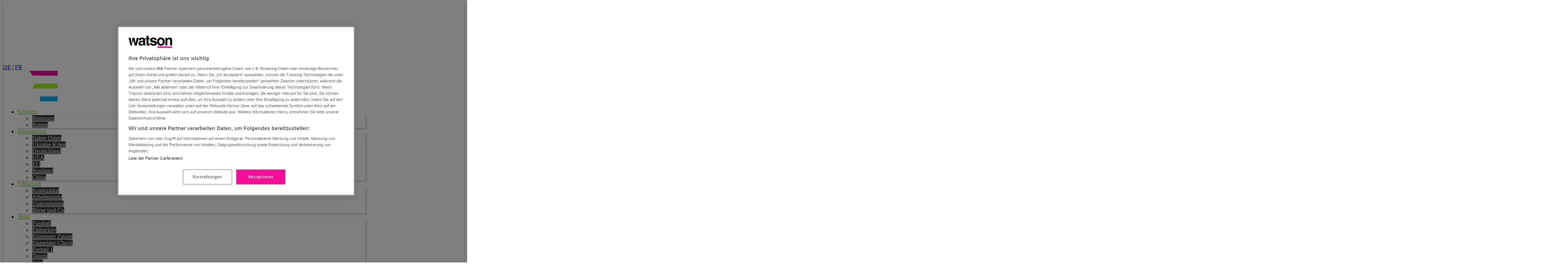

--- FILE ---
content_type: text/html; charset=utf-8
request_url: https://www.watson.ch/blogs/yonnihof/656298440-der-titelblatter-verdient-provokation-eine-plattform
body_size: 154072
content:
<!DOCTYPE html>
<html lang="de">
<head>
  <meta charset="utf-8">

  
  <title>Politische Provokation und was Yonni Meier davon hält</title>
  

  <meta name="description" content="«Gebt dem doch nicht auch noch eine Plattform!» Soll man provokatives Verhalten thematisieren oder ignorieren?">
  <meta name="news_keywords" content="Blogs, Yonnihof">

  <meta name="robots" content="index,follow,max-snippet:-1,max-image-preview:large,max-video-preview:-1">
  <meta name="page_topic" content="news">

  <!-- Mobile viewport optimization -->
  <meta name="HandheldFriendly" content="True">
  <meta name="MobileOptimized" content="320">

  <meta name="viewport" content="width=device-width, minimum-scale=1.0, maximum-scale=1.0, initial-scale=1.0, shrink-to-fit=no">

  <meta property="og:url" content="https://www.watson.ch/!656298440">
  <meta property="og:title" content="Der «Titelblatter» - Verdient Provokation eine Plattform?">
  <meta property="og:description" content="«Gebt dem doch nicht auch noch eine Plattform!» Soll man provokatives Verhalten thematisieren oder ignorieren?">
  <meta property="og:type" content="article">
  <meta property="og:site_name" content="watson.ch">
  <meta property="og:image" content="https://www.watson.ch/imgdb/1224/Z1200,627/5036235261209945">
  <meta property="og:image:width" content="1200">
  <meta property="og:image:height" content="627">
  <meta property="og:image:alt" content="Der «Titelblatter» – oder die Frage nach der Plattform ">

  <meta name="twitter:card" content="summary_large_image">
  <meta name="twitter:site" content="@watson_news">
  <meta name="twitter:title" content="Der «Titelblatter» - Verdient Provokation eine Plattform?">
  <meta name="twitter:description" content="«Gebt dem doch nicht auch noch eine Plattform!» Soll man provokatives Verhalten thematisieren oder ignorieren?">
  <meta name="twitter:creator" content="">
  <meta name="twitter:domain" content="watson.ch">
  <meta name="twitter:image:src" content="https://www.watson.ch/imgdb/8036/Qx,A,0,405,4288,2412,1786,1186,714,474/5036235261209945">

  <meta property="article:content_tier" content="free">
  <meta property="article:opinion" content="false">
  <meta property="article:tag" content="Yonnihof">
  <meta property="article:tag" content="Blogs">

  <meta name="apple-touch-fullscreen" content="yes">
  <meta name="apple-mobile-web-app-status-bar-style" content="black">
  <meta name="mobile-web-app-capable" content="yes">
  <meta name="apple-itunes-app" content="app-id=794323989, affiliate-data=, app-argument=">

  <meta http-equiv="X-UA-Compatible" content="IE=Edge">
  <meta property="fb:app_id" content="389144027879058">
  <meta property="fb:pages" content="536723559736207">
  <meta name="application-name" content="watson">
  <meta name="msapplication-TileImage" content="https://www.watson.ch/_watsui/static/img/icons/icon_180_ch.png">
  <meta name="msapplication-TileColor" content="#111111">
  <meta name="theme-color" content="#111111">
  <meta name="watsui" content="true">
  <meta property="article:author" content="https://www.facebook.com/ponyshof"/>

  
            <meta name="adnz-title" content="Der «Titelblatter» – oder die Frage nach der Plattform ">
            <meta name="adnz-author" content="Yonni Moreno Meyer">
            <meta name="adnz-image" content="https://www.watson.ch/imgdb/9403/Z700,700/5036235261209945">
            <meta name="adnz-published" content="NaN">
            <meta name="adnz-canonical-url" content="https://www.watson.ch/blogs/yonnihof/656298440-der-titelblatter-verdient-provokation-eine-plattform">
            <meta name="adnz-kicker" content="Yonnihof">
    


  
<meta property="mrf:canonical" content="https://www.watson.ch/mrf/!656298440" />
<meta property="mrf:tags" content="Story Provider:" />


  <link rel="canonical" href="https://www.watson.ch/blogs/yonnihof/656298440-der-titelblatter-verdient-provokation-eine-plattform">

  <link rel="dns-prefetch" href="https://securepubads.g.doubleclick.net">
  <link rel="preconnect" href="https://securepubads.g.doubleclick.net">
  <link rel="dns-prefetch" href="https://chmedia-cdn.relevant-digital.com">
  <link rel="preconnect" href="https://chmedia-cdn.relevant-digital.com">
  <link rel="dns-prefetch" href="https://cdn.jwplayer.com">
  <link rel="preconnect" href="https://cdn.jwplayer.com">
  <link rel="dns-prefetch" href="https://videos-cloudfront-usp.jwpsrv.com">
  <link rel="preconnect" href="https://videos-cloudfront-usp.jwpsrv.com">
  <link rel="preconnect" href="https://www.watson.ch/imgdb">

  <link href="/_watsui/static/ch/favicon-live.ico" type="image/x-icon" rel="icon">
  <link rel="manifest" href="/_watsui/static/ch/manifest.json">
  <link rel="apple-touch-icon" href="https://www.watson.ch/_watsui/static/img/icons/icon_180_ch.png">

  <link rel="preload" href="/_watsui/static/fonts/Onest-Bold.woff2?v=2" as="font" type="font/woff2" crossorigin="anonymous">
  <link rel="preload" href="/_watsui/static/fonts/Onest-ExtraBold.woff2?v=2" as="font" type="font/woff2" crossorigin="anonymous">
  <link rel="preload" href="/_watsui/static/fonts/Onest-Black.woff2?v=2" as="font" type="font/woff2" crossorigin="anonymous">
  <link rel="preload" href="/_watsui/static/fonts/NunitoSans_7pt-Regular.woff2?v=2" as="font" type="font/woff2" crossorigin="anonymous">
  <link rel="preload" href="/_watsui/static/fonts/NunitoSans_7pt-SemiBold.woff2?v=2" as="font" type="font/woff2" crossorigin="anonymous">
  <link rel="preload" href="/_watsui/static/fonts/NunitoSans_7pt-Bold.woff2?v=2" as="font" type="font/woff2" crossorigin="anonymous">

  <!-- Main CSS -->
  <style>@layer properties{@supports (((-webkit-hyphens:none)) and (not (margin-trim:inline))) or ((-moz-orient:inline) and (not (color:rgb(from red r g b)))){*,:before,:after,::backdrop{--tw-translate-x:0;--tw-translate-y:0;--tw-translate-z:0;--tw-scale-x:1;--tw-scale-y:1;--tw-scale-z:1;--tw-rotate-x:initial;--tw-rotate-y:initial;--tw-rotate-z:initial;--tw-skew-x:initial;--tw-skew-y:initial;--tw-scroll-snap-strictness:proximity;--tw-space-y-reverse:0;--tw-border-style:solid;--tw-leading:initial;--tw-font-weight:initial;--tw-tracking:initial;--tw-shadow:0 0 #0000;--tw-shadow-color:initial;--tw-shadow-alpha:100%;--tw-inset-shadow:0 0 #0000;--tw-inset-shadow-color:initial;--tw-inset-shadow-alpha:100%;--tw-ring-color:initial;--tw-ring-shadow:0 0 #0000;--tw-inset-ring-color:initial;--tw-inset-ring-shadow:0 0 #0000;--tw-ring-inset:initial;--tw-ring-offset-width:0px;--tw-ring-offset-color:#fff;--tw-ring-offset-shadow:0 0 #0000;--tw-outline-style:solid;--tw-blur:initial;--tw-brightness:initial;--tw-contrast:initial;--tw-grayscale:initial;--tw-hue-rotate:initial;--tw-invert:initial;--tw-opacity:initial;--tw-saturate:initial;--tw-sepia:initial;--tw-drop-shadow:initial;--tw-drop-shadow-color:initial;--tw-drop-shadow-alpha:100%;--tw-drop-shadow-size:initial;--tw-duration:initial;--tw-ease:initial;--tw-content:""}}}@layer theme{:root,:host{--font-sans:ui-sans-serif,system-ui,sans-serif,"Apple Color Emoji","Segoe UI Emoji","Segoe UI Symbol","Noto Color Emoji";--font-mono:ui-monospace,SFMono-Regular,Menlo,Monaco,Consolas,"Liberation Mono","Courier New",monospace;--color-gray-300:oklch(87.2% .01 258.338);--color-gray-700:oklch(37.3% .034 259.733);--color-neutral-200:oklch(92.2% 0 0);--color-neutral-400:oklch(70.8% 0 0);--color-neutral-700:oklch(37.1% 0 0);--color-black:#000;--color-white:#fff;--spacing:.25rem;--container-sm:24rem;--container-lg:32rem;--container-xl:36rem;--container-2xl:42rem;--container-3xl:48rem;--text-6xl:3.75rem;--text-6xl--line-height:1;--font-weight-normal:400;--font-weight-medium:500;--font-weight-semibold:600;--font-weight-bold:700;--font-weight-extrabold:800;--font-weight-black:900;--tracking-normal:0em;--leading-tight:1.25;--leading-snug:1.375;--leading-normal:1.5;--leading-relaxed:1.625;--leading-loose:2;--radius-sm:.25rem;--radius-md:.375rem;--radius-lg:.5rem;--radius-xl:.75rem;--radius-2xl:1rem;--radius-3xl:1.5rem;--ease-in-out:cubic-bezier(.4,0,.2,1);--aspect-video:16/9;--default-transition-duration:.15s;--default-transition-timing-function:cubic-bezier(.4,0,.2,1);--default-font-family:var(--font-sans);--default-mono-font-family:var(--font-mono);--color-watson_pink-100:#f40f97;--color-watson_blue-100:#00c6ff;--color-watson_base:#f40f97;--color-watson_base_hover:#8e0456;--color-watson_black:#1d1e20;--color-watson_red:#ff0f00;--color-black-100:#000;--color-black-90:#1a1a1a;--color-black-80:#333;--color-black-70:#4d4d4d;--color-grey-100:#545454;--color-grey-80:#8a8a8a;--color-grey-50:#a9a9a9;--color-grey-20:#ccc;--color-grey-10:#ececec;--color-graphite-100:#524b5d;--color-graphite-80:#756f7d;--color-graphite-50:#a8a5ae;--color-mauve-100:#825d76;--color-aubergine-100:#8e0456;--color-lavender-100:#8b51d4;--color-lemon-100:#f5d30f;--color-lapis-100:#0f6cf5;--color-jade-100:#3b787a;--color-mint-100:#27f590;--opacity-0:0;--opacity-20:.2;--opacity-30:.3;--opacity-40:.4;--opacity-50:.5;--opacity-60:.6;--opacity-70:.7;--opacity-75:.75;--opacity-80:.8;--opacity-100:1;--font-NunitoSans:"Nunito Sans","Adjusted Verdana Fallback",sans-serif;--font-Onest:"Onest","Adjusted Verdana Fallback",sans-serif}}@layer base{*,:after,:before,::backdrop{box-sizing:border-box;border:0 solid;margin:0;padding:0}::file-selector-button{box-sizing:border-box;border:0 solid;margin:0;padding:0}html,:host{-webkit-text-size-adjust:100%;tab-size:4;line-height:1.5;font-family:var(--default-font-family,ui-sans-serif,system-ui,sans-serif,"Apple Color Emoji","Segoe UI Emoji","Segoe UI Symbol","Noto Color Emoji");font-feature-settings:var(--default-font-feature-settings,normal);font-variation-settings:var(--default-font-variation-settings,normal);-webkit-tap-highlight-color:transparent}hr{height:0;color:inherit;border-top-width:1px}abbr:where([title]){-webkit-text-decoration:underline dotted;text-decoration:underline dotted}h1,h2,h3,h4,h5,h6{font-size:inherit;font-weight:inherit}a{color:inherit;-webkit-text-decoration:inherit;text-decoration:inherit}b,strong{font-weight:bolder}code,kbd,samp,pre{font-family:var(--default-mono-font-family,ui-monospace,SFMono-Regular,Menlo,Monaco,Consolas,"Liberation Mono","Courier New",monospace);font-feature-settings:var(--default-mono-font-feature-settings,normal);font-variation-settings:var(--default-mono-font-variation-settings,normal);font-size:1em}small{font-size:80%}sub,sup{vertical-align:baseline;font-size:75%;line-height:0;position:relative}sub{bottom:-.25em}sup{top:-.5em}table{text-indent:0;border-color:inherit;border-collapse:collapse}:-moz-focusring{outline:auto}progress{vertical-align:baseline}summary{display:list-item}ol,ul,menu{list-style:none}img,svg,video,canvas,audio,iframe,embed,object{vertical-align:middle;display:block}img,video{max-width:100%;height:auto}button,input,select,optgroup,textarea{font:inherit;font-feature-settings:inherit;font-variation-settings:inherit;letter-spacing:inherit;color:inherit;opacity:1;background-color:#0000;border-radius:0}::file-selector-button{font:inherit;font-feature-settings:inherit;font-variation-settings:inherit;letter-spacing:inherit;color:inherit;opacity:1;background-color:#0000;border-radius:0}:where(select:is([multiple],[size])) optgroup{font-weight:bolder}:where(select:is([multiple],[size])) optgroup option{padding-inline-start:20px}::file-selector-button{margin-inline-end:4px}::placeholder{opacity:1}@supports (not ((-webkit-appearance:-apple-pay-button))) or (contain-intrinsic-size:1px){::placeholder{color:currentColor}@supports (color:color-mix(in lab,red,red)){::placeholder{color:color-mix(in oklab,currentcolor 50%,transparent)}}}textarea{resize:vertical}::-webkit-search-decoration{-webkit-appearance:none}::-webkit-date-and-time-value{min-height:1lh;text-align:inherit}::-webkit-datetime-edit{display:inline-flex}::-webkit-datetime-edit-fields-wrapper{padding:0}::-webkit-datetime-edit{padding-block:0}::-webkit-datetime-edit-year-field{padding-block:0}::-webkit-datetime-edit-month-field{padding-block:0}::-webkit-datetime-edit-day-field{padding-block:0}::-webkit-datetime-edit-hour-field{padding-block:0}::-webkit-datetime-edit-minute-field{padding-block:0}::-webkit-datetime-edit-second-field{padding-block:0}::-webkit-datetime-edit-millisecond-field{padding-block:0}::-webkit-datetime-edit-meridiem-field{padding-block:0}::-webkit-calendar-picker-indicator{line-height:1}:-moz-ui-invalid{box-shadow:none}button,input:where([type=button],[type=reset],[type=submit]){appearance:button}::file-selector-button{appearance:button}::-webkit-inner-spin-button{height:auto}::-webkit-outer-spin-button{height:auto}[hidden]:where(:not([hidden=until-found])){display:none!important}a{color:#00c6ff}}@layer components;@layer utilities{.pointer-events-auto{pointer-events:auto}.pointer-events-none{pointer-events:none}.invisible{visibility:hidden}.visible{visibility:visible}.absolute{position:absolute}.fixed{position:fixed}.relative{position:relative}.static{position:static}.sticky{position:sticky}.inset-0{inset:calc(var(--spacing)*0)}.inset-y-0{inset-block:calc(var(--spacing)*0)}.-top-2{top:calc(var(--spacing)*-2)}.-top-4{top:calc(var(--spacing)*-4)}.-top-5{top:calc(var(--spacing)*-5)}.-top-7{top:calc(var(--spacing)*-7)}.-top-8{top:calc(var(--spacing)*-8)}.-top-12{top:calc(var(--spacing)*-12)}.-top-\[1\.5rem\]{top:-1.5rem}.-top-\[9px\]{top:-9px}.-top-\[30px\]{top:-30px}.-top-\[140px\]{top:-140px}.top-0{top:calc(var(--spacing)*0)}.top-0\.5{top:calc(var(--spacing)*.5)}.top-1\/2{top:50%}.top-2{top:calc(var(--spacing)*2)}.top-2\.5{top:calc(var(--spacing)*2.5)}.top-3{top:calc(var(--spacing)*3)}.top-4{top:calc(var(--spacing)*4)}.top-6{top:calc(var(--spacing)*6)}.top-8{top:calc(var(--spacing)*8)}.top-14{top:calc(var(--spacing)*14)}.top-\[-1px\]{top:-1px}.top-\[0\.625rem\]{top:.625rem}.top-\[calc\(50\%-2rem\)\]{top:calc(50% - 2rem)}.-right-1{right:calc(var(--spacing)*-1)}.-right-1\.5{right:calc(var(--spacing)*-1.5)}.-right-2{right:calc(var(--spacing)*-2)}.-right-\[50rem\]{right:-50rem}.right-0{right:calc(var(--spacing)*0)}.right-1{right:calc(var(--spacing)*1)}.right-2{right:calc(var(--spacing)*2)}.right-2\.5{right:calc(var(--spacing)*2.5)}.right-3{right:calc(var(--spacing)*3)}.right-4{right:calc(var(--spacing)*4)}.right-6{right:calc(var(--spacing)*6)}.right-16{right:calc(var(--spacing)*16)}.right-20{right:calc(var(--spacing)*20)}.right-\[10px\]{right:10px}.-bottom-2{bottom:calc(var(--spacing)*-2)}.-bottom-3{bottom:calc(var(--spacing)*-3)}.-bottom-5{bottom:calc(var(--spacing)*-5)}.bottom-0{bottom:calc(var(--spacing)*0)}.bottom-1{bottom:calc(var(--spacing)*1)}.bottom-2{bottom:calc(var(--spacing)*2)}.bottom-2\.5{bottom:calc(var(--spacing)*2.5)}.bottom-4{bottom:calc(var(--spacing)*4)}.bottom-6{bottom:calc(var(--spacing)*6)}.bottom-8{bottom:calc(var(--spacing)*8)}.bottom-12{bottom:calc(var(--spacing)*12)}.bottom-full{bottom:100%}.-left-0\.5{left:calc(var(--spacing)*-.5)}.left-0{left:calc(var(--spacing)*0)}.left-1\/2{left:50%}.left-2{left:calc(var(--spacing)*2)}.left-4{left:calc(var(--spacing)*4)}.left-6{left:calc(var(--spacing)*6)}.left-\[3\.25rem\]{left:3.25rem}.left-\[calc\(50\%-2rem\)\]{left:calc(50% - 2rem)}.z-0{z-index:0}.z-1{z-index:1}.z-3{z-index:3}.z-5{z-index:5}.z-10{z-index:10}.z-20{z-index:20}.z-30{z-index:30}.z-40{z-index:40}.z-50{z-index:50}.z-\[-1\]{z-index:-1}.z-\[-2\]{z-index:-2}.z-\[-3\]{z-index:-3}.z-\[1\]{z-index:1}.z-\[2\]{z-index:2}.z-\[5\]{z-index:5}.z-\[40\]{z-index:40}.z-\[99\]{z-index:99}.z-\[100\]{z-index:100}.col-span-1{grid-column:span 1/span 1}.col-span-2{grid-column:span 2/span 2}.float-left{float:left}.clear-both{clear:both}.container{width:100%}@media(min-width:640px){.container{max-width:640px}}@media(min-width:768px){.container{max-width:768px}}@media(min-width:1024px){.container{max-width:1024px}}@media(min-width:1280px){.container{max-width:1280px}}@media(min-width:1536px){.container{max-width:1536px}}.m-0{margin:calc(var(--spacing)*0)}.m-2{margin:calc(var(--spacing)*2)}.m-4{margin:calc(var(--spacing)*4)}.m-auto{margin:auto}.mx-0{margin-inline:calc(var(--spacing)*0)}.mx-1{margin-inline:calc(var(--spacing)*1)}.mx-2{margin-inline:calc(var(--spacing)*2)}.mx-4{margin-inline:calc(var(--spacing)*4)}.mx-8{margin-inline:calc(var(--spacing)*8)}.mx-auto{margin-inline:auto}.my-1{margin-block:calc(var(--spacing)*1)}.my-2\.5{margin-block:calc(var(--spacing)*2.5)}.my-3\.5{margin-block:calc(var(--spacing)*3.5)}.my-4{margin-block:calc(var(--spacing)*4)}.my-5{margin-block:calc(var(--spacing)*5)}.my-6{margin-block:calc(var(--spacing)*6)}.my-8{margin-block:calc(var(--spacing)*8)}.my-12{margin-block:calc(var(--spacing)*12)}.my-16{margin-block:calc(var(--spacing)*16)}.-mt-0\.5{margin-top:calc(var(--spacing)*-.5)}.-mt-4{margin-top:calc(var(--spacing)*-4)}.-mt-5{margin-top:calc(var(--spacing)*-5)}.-mt-10{margin-top:calc(var(--spacing)*-10)}.-mt-px{margin-top:-1px}.mt-0\.5{margin-top:calc(var(--spacing)*.5)}.mt-1{margin-top:calc(var(--spacing)*1)}.mt-2{margin-top:calc(var(--spacing)*2)}.mt-2\.5{margin-top:calc(var(--spacing)*2.5)}.mt-3{margin-top:calc(var(--spacing)*3)}.mt-4{margin-top:calc(var(--spacing)*4)}.mt-5{margin-top:calc(var(--spacing)*5)}.mt-6{margin-top:calc(var(--spacing)*6)}.mt-8{margin-top:calc(var(--spacing)*8)}.mt-12{margin-top:calc(var(--spacing)*12)}.mt-20{margin-top:calc(var(--spacing)*20)}.mt-\[60px\]{margin-top:60px}.mr-1{margin-right:calc(var(--spacing)*1)}.mr-2{margin-right:calc(var(--spacing)*2)}.mr-3{margin-right:calc(var(--spacing)*3)}.mr-4{margin-right:calc(var(--spacing)*4)}.mr-auto{margin-right:auto}.\!mb-0{margin-bottom:calc(var(--spacing)*0)!important}.\!mb-6{margin-bottom:calc(var(--spacing)*6)!important}.\!mb-12{margin-bottom:calc(var(--spacing)*12)!important}.mb-0{margin-bottom:calc(var(--spacing)*0)}.mb-1{margin-bottom:calc(var(--spacing)*1)}.mb-2{margin-bottom:calc(var(--spacing)*2)}.mb-2\.5{margin-bottom:calc(var(--spacing)*2.5)}.mb-3{margin-bottom:calc(var(--spacing)*3)}.mb-4{margin-bottom:calc(var(--spacing)*4)}.mb-5{margin-bottom:calc(var(--spacing)*5)}.mb-6{margin-bottom:calc(var(--spacing)*6)}.mb-8{margin-bottom:calc(var(--spacing)*8)}.mb-10{margin-bottom:calc(var(--spacing)*10)}.mb-12{margin-bottom:calc(var(--spacing)*12)}.mb-16{margin-bottom:calc(var(--spacing)*16)}.mb-20{margin-bottom:calc(var(--spacing)*20)}.-ml-2\.5{margin-left:calc(var(--spacing)*-2.5)}.-ml-4{margin-left:calc(var(--spacing)*-4)}.-ml-5{margin-left:calc(var(--spacing)*-5)}.ml-0{margin-left:calc(var(--spacing)*0)}.ml-1{margin-left:calc(var(--spacing)*1)}.ml-2{margin-left:calc(var(--spacing)*2)}.ml-3{margin-left:calc(var(--spacing)*3)}.ml-4{margin-left:calc(var(--spacing)*4)}.ml-8{margin-left:calc(var(--spacing)*8)}.ml-auto{margin-left:auto}.box-border{box-sizing:border-box}.box-content{box-sizing:content-box}.line-clamp-1{-webkit-line-clamp:1;-webkit-box-orient:vertical;display:-webkit-box;overflow:hidden}.line-clamp-2{-webkit-line-clamp:2;-webkit-box-orient:vertical;display:-webkit-box;overflow:hidden}.line-clamp-3{-webkit-line-clamp:3;-webkit-box-orient:vertical;display:-webkit-box;overflow:hidden}.line-clamp-4{-webkit-line-clamp:4;-webkit-box-orient:vertical;display:-webkit-box;overflow:hidden}.line-clamp-5{-webkit-line-clamp:5;-webkit-box-orient:vertical;display:-webkit-box;overflow:hidden}.\!hidden{display:none!important}.block{display:block}.contents{display:contents}.flex{display:flex}.grid{display:grid}.hidden{display:none}.inline{display:inline}.inline-block{display:inline-block}.inline-flex{display:inline-flex}.table{display:table}.aspect-\[4\/3\]{aspect-ratio:4/3}.aspect-\[5\/4\]{aspect-ratio:5/4}.aspect-\[9\/16\]{aspect-ratio:9/16}.aspect-square{aspect-ratio:1}.aspect-video{aspect-ratio:var(--aspect-video)}.h-0{height:calc(var(--spacing)*0)}.h-1{height:calc(var(--spacing)*1)}.h-1\/3{height:33.3333%}.h-2{height:calc(var(--spacing)*2)}.h-2\.5{height:calc(var(--spacing)*2.5)}.h-3{height:calc(var(--spacing)*3)}.h-3\.5{height:calc(var(--spacing)*3.5)}.h-3\/4{height:75%}.h-4{height:calc(var(--spacing)*4)}.h-5{height:calc(var(--spacing)*5)}.h-6{height:calc(var(--spacing)*6)}.h-7{height:calc(var(--spacing)*7)}.h-8{height:calc(var(--spacing)*8)}.h-9{height:calc(var(--spacing)*9)}.h-10{height:calc(var(--spacing)*10)}.h-11{height:calc(var(--spacing)*11)}.h-12{height:calc(var(--spacing)*12)}.h-14{height:calc(var(--spacing)*14)}.h-16{height:calc(var(--spacing)*16)}.h-20{height:calc(var(--spacing)*20)}.h-24{height:calc(var(--spacing)*24)}.h-28{height:calc(var(--spacing)*28)}.h-40{height:calc(var(--spacing)*40)}.h-48{height:calc(var(--spacing)*48)}.h-80{height:calc(var(--spacing)*80)}.h-\[4\.5rem\]{height:4.5rem}.h-\[5px\]{height:5px}.h-\[15px\]{height:15px}.h-\[29px\]{height:29px}.h-\[46px\]{height:46px}.h-\[140px\]{height:140px}.h-\[calc\(100dvh-4\.5rem-2\.5rem\)\]{height:calc(100dvh - 7rem)}.h-auto{height:auto}.h-dvh{height:100dvh}.h-full{height:100%}.h-px{height:1px}.h-screen{height:100vh}.max-h-12{max-height:calc(var(--spacing)*12)}.max-h-16{max-height:calc(var(--spacing)*16)}.max-h-\[50\%\]{max-height:50%}.max-h-screen{max-height:100vh}.min-h-20{min-height:calc(var(--spacing)*20)}.min-h-\[44px\]{min-height:44px}.min-h-\[46px\]{min-height:46px}.min-h-\[60px\]{min-height:60px}.min-h-full{min-height:100%}.min-h-screen{min-height:100vh}.w-0{width:calc(var(--spacing)*0)}.w-1{width:calc(var(--spacing)*1)}.w-1\/2{width:50%}.w-1\/3{width:33.3333%}.w-1\/5{width:20%}.w-1\/6{width:16.6667%}.w-2{width:calc(var(--spacing)*2)}.w-2\.5{width:calc(var(--spacing)*2.5)}.w-2\/3{width:66.6667%}.w-2\/5{width:40%}.w-3{width:calc(var(--spacing)*3)}.w-3\.5{width:calc(var(--spacing)*3.5)}.w-3\/4{width:75%}.w-4{width:calc(var(--spacing)*4)}.w-4\/5{width:80%}.w-5{width:calc(var(--spacing)*5)}.w-5\/6{width:83.3333%}.w-6{width:calc(var(--spacing)*6)}.w-7{width:calc(var(--spacing)*7)}.w-8{width:calc(var(--spacing)*8)}.w-9{width:calc(var(--spacing)*9)}.w-10{width:calc(var(--spacing)*10)}.w-11{width:calc(var(--spacing)*11)}.w-11\/12{width:91.6667%}.w-12{width:calc(var(--spacing)*12)}.w-13{width:calc(var(--spacing)*13)}.w-14{width:calc(var(--spacing)*14)}.w-15{width:calc(var(--spacing)*15)}.w-16{width:calc(var(--spacing)*16)}.w-17{width:calc(var(--spacing)*17)}.w-18{width:calc(var(--spacing)*18)}.w-19{width:calc(var(--spacing)*19)}.w-20{width:calc(var(--spacing)*20)}.w-21{width:calc(var(--spacing)*21)}.w-22{width:calc(var(--spacing)*22)}.w-23{width:calc(var(--spacing)*23)}.w-24{width:calc(var(--spacing)*24)}.w-25{width:calc(var(--spacing)*25)}.w-26{width:calc(var(--spacing)*26)}.w-27{width:calc(var(--spacing)*27)}.w-28{width:calc(var(--spacing)*28)}.w-29{width:calc(var(--spacing)*29)}.w-30{width:calc(var(--spacing)*30)}.w-31{width:calc(var(--spacing)*31)}.w-32{width:calc(var(--spacing)*32)}.w-33{width:calc(var(--spacing)*33)}.w-34{width:calc(var(--spacing)*34)}.w-35{width:calc(var(--spacing)*35)}.w-36{width:calc(var(--spacing)*36)}.w-37{width:calc(var(--spacing)*37)}.w-38{width:calc(var(--spacing)*38)}.w-39{width:calc(var(--spacing)*39)}.w-40{width:calc(var(--spacing)*40)}.w-41{width:calc(var(--spacing)*41)}.w-42{width:calc(var(--spacing)*42)}.w-43{width:calc(var(--spacing)*43)}.w-44{width:calc(var(--spacing)*44)}.w-45{width:calc(var(--spacing)*45)}.w-46{width:calc(var(--spacing)*46)}.w-47{width:calc(var(--spacing)*47)}.w-48{width:calc(var(--spacing)*48)}.w-49{width:calc(var(--spacing)*49)}.w-50{width:calc(var(--spacing)*50)}.w-51{width:calc(var(--spacing)*51)}.w-52{width:calc(var(--spacing)*52)}.w-53{width:calc(var(--spacing)*53)}.w-54{width:calc(var(--spacing)*54)}.w-55{width:calc(var(--spacing)*55)}.w-56{width:calc(var(--spacing)*56)}.w-57{width:calc(var(--spacing)*57)}.w-60{width:calc(var(--spacing)*60)}.w-90{width:calc(var(--spacing)*90)}.w-\[3px\]{width:3px}.w-\[22rem\]{width:22rem}.w-\[29px\]{width:29px}.w-\[30px\]{width:30px}.w-\[68px\]{width:68px}.w-\[90\%\]{width:90%}.w-\[125px\]{width:125px}.w-\[200px\]{width:200px}.w-\[calc\(100\%-20rem-4px\)\]{width:calc(100% - 20rem - 4px)}.w-auto{width:auto}.w-fit{width:fit-content}.w-full{width:100%}.w-screen{width:100vw}.max-w-2xl{max-width:var(--container-2xl)}.max-w-3xl{max-width:var(--container-3xl)}.max-w-16{max-width:calc(var(--spacing)*16)}.max-w-24{max-width:calc(var(--spacing)*24)}.max-w-60{max-width:calc(var(--spacing)*60)}.max-w-\[994px\]{max-width:994px}.max-w-fit{max-width:fit-content}.max-w-full{max-width:100%}.max-w-lg{max-width:var(--container-lg)}.max-w-max{max-width:max-content}.max-w-sm{max-width:var(--container-sm)}.max-w-xl{max-width:var(--container-xl)}.min-w-4{min-width:calc(var(--spacing)*4)}.min-w-5{min-width:calc(var(--spacing)*5)}.min-w-56{min-width:calc(var(--spacing)*56)}.min-w-full{min-width:100%}.flex-1{flex:1}.flex-none{flex:none}.flex-shrink{flex-shrink:1}.flex-shrink-0,.shrink-0{flex-shrink:0}.flex-grow{flex-grow:1}.flex-grow-0{flex-grow:0}.grow{flex-grow:1}.basis-full{flex-basis:100%}.origin-center{transform-origin:50%}.-translate-x-1\/2{--tw-translate-x: -50% ;translate:var(--tw-translate-x)var(--tw-translate-y)}.-translate-y-1\/2{--tw-translate-y: -50% ;translate:var(--tw-translate-x)var(--tw-translate-y)}.-translate-y-4{--tw-translate-y:calc(var(--spacing)*-4);translate:var(--tw-translate-x)var(--tw-translate-y)}.translate-y-1\/2{--tw-translate-y: 50% ;translate:var(--tw-translate-x)var(--tw-translate-y)}.translate-y-12{--tw-translate-y:calc(var(--spacing)*12);translate:var(--tw-translate-x)var(--tw-translate-y)}.translate-y-\[3px\]{--tw-translate-y:3px;translate:var(--tw-translate-x)var(--tw-translate-y)}.translate-y-full{--tw-translate-y:100%;translate:var(--tw-translate-x)var(--tw-translate-y)}.translate-y-px{--tw-translate-y:1px;translate:var(--tw-translate-x)var(--tw-translate-y)}.scale-0{--tw-scale-x:0%;--tw-scale-y:0%;--tw-scale-z:0%;scale:var(--tw-scale-x)var(--tw-scale-y)}.scale-50{--tw-scale-x:50%;--tw-scale-y:50%;--tw-scale-z:50%;scale:var(--tw-scale-x)var(--tw-scale-y)}.scale-75{--tw-scale-x:75%;--tw-scale-y:75%;--tw-scale-z:75%;scale:var(--tw-scale-x)var(--tw-scale-y)}.scale-90{--tw-scale-x:90%;--tw-scale-y:90%;--tw-scale-z:90%;scale:var(--tw-scale-x)var(--tw-scale-y)}.scale-100{--tw-scale-x:100%;--tw-scale-y:100%;--tw-scale-z:100%;scale:var(--tw-scale-x)var(--tw-scale-y)}.scale-y-0{--tw-scale-y:0%;scale:var(--tw-scale-x)var(--tw-scale-y)}.scale-\[0\.8\]{scale:.8}.rotate-180{rotate:180deg}.rotate-\[45deg\]{rotate:45deg}.transform{transform:var(--tw-rotate-x,)var(--tw-rotate-y,)var(--tw-rotate-z,)var(--tw-skew-x,)var(--tw-skew-y,)}.cursor-pointer{cursor:pointer}.touch-none{touch-action:none}.resize{resize:both}.snap-x{scroll-snap-type:x var(--tw-scroll-snap-strictness)}.snap-y{scroll-snap-type:y var(--tw-scroll-snap-strictness)}.snap-mandatory{--tw-scroll-snap-strictness:mandatory}.snap-start{scroll-snap-align:start}.snap-always{scroll-snap-stop:always}.list-inside{list-style-position:inside}.list-decimal{list-style-type:decimal}.list-disc{list-style-type:disc}.list-none{list-style-type:none}.appearance-none{appearance:none}.grid-cols-1{grid-template-columns:repeat(1,minmax(0,1fr))}.grid-cols-2{grid-template-columns:repeat(2,minmax(0,1fr))}.grid-cols-3{grid-template-columns:repeat(3,minmax(0,1fr))}.grid-rows-2{grid-template-rows:repeat(2,minmax(0,1fr))}.flex-col{flex-direction:column}.flex-row{flex-direction:row}.flex-row-reverse{flex-direction:row-reverse}.flex-nowrap{flex-wrap:nowrap}.flex-wrap{flex-wrap:wrap}.items-baseline{align-items:baseline}.items-center{align-items:center}.items-end{align-items:flex-end}.items-start{align-items:flex-start}.justify-between{justify-content:space-between}.justify-center{justify-content:center}.justify-end{justify-content:flex-end}.justify-evenly{justify-content:space-evenly}.justify-start{justify-content:flex-start}.\!gap-1{gap:calc(var(--spacing)*1)!important}.gap-1{gap:calc(var(--spacing)*1)}.gap-1\.5{gap:calc(var(--spacing)*1.5)}.gap-2{gap:calc(var(--spacing)*2)}.gap-3{gap:calc(var(--spacing)*3)}.gap-4{gap:calc(var(--spacing)*4)}.gap-5{gap:calc(var(--spacing)*5)}.gap-6{gap:calc(var(--spacing)*6)}.gap-8{gap:calc(var(--spacing)*8)}.gap-10{gap:calc(var(--spacing)*10)}:where(.space-y-4>:not(:last-child)){--tw-space-y-reverse:0;margin-block-start:calc(calc(var(--spacing)*4)*var(--tw-space-y-reverse));margin-block-end:calc(calc(var(--spacing)*4)*calc(1 - var(--tw-space-y-reverse)))}.gap-x-4{column-gap:calc(var(--spacing)*4)}.gap-x-5{column-gap:calc(var(--spacing)*5)}:where(.divide-white>:not(:last-child)){border-color:var(--color-white)}.self-center{align-self:center}.self-end{align-self:flex-end}.overflow-auto{overflow:auto}.overflow-hidden{overflow:hidden}.overflow-visible{overflow:visible}.overflow-x-auto{overflow-x:auto}.overflow-x-hidden{overflow-x:hidden}.overflow-y-auto{overflow-y:auto}.rounded{border-radius:.25rem}.rounded-3xl{border-radius:var(--radius-3xl)}.rounded-\[4px\]{border-radius:4px}.rounded-\[10px\]{border-radius:10px}.rounded-full{border-radius:3.40282e38px}.rounded-lg{border-radius:var(--radius-lg)}.rounded-md{border-radius:var(--radius-md)}.rounded-sm{border-radius:var(--radius-sm)}.rounded-xl{border-radius:var(--radius-xl)}.rounded-t-2xl{border-top-left-radius:var(--radius-2xl);border-top-right-radius:var(--radius-2xl)}.rounded-t-xl{border-top-left-radius:var(--radius-xl);border-top-right-radius:var(--radius-xl)}.rounded-tl-lg{border-top-left-radius:var(--radius-lg)}.rounded-tr-lg{border-top-right-radius:var(--radius-lg)}.rounded-br-lg{border-bottom-right-radius:var(--radius-lg)}.rounded-bl-lg{border-bottom-left-radius:var(--radius-lg)}.border{border-style:var(--tw-border-style);border-width:1px}.border-0{border-style:var(--tw-border-style);border-width:0}.border-2{border-style:var(--tw-border-style);border-width:2px}.border-4{border-style:var(--tw-border-style);border-width:4px}.border-\[5px\]{border-style:var(--tw-border-style);border-width:5px}.border-x-0{border-inline-style:var(--tw-border-style);border-inline-width:0}.border-y{border-block-style:var(--tw-border-style);border-block-width:1px}.border-y-0{border-block-style:var(--tw-border-style);border-block-width:0}.border-t{border-top-style:var(--tw-border-style);border-top-width:1px}.border-t-0{border-top-style:var(--tw-border-style);border-top-width:0}.border-t-2{border-top-style:var(--tw-border-style);border-top-width:2px}.border-t-4{border-top-style:var(--tw-border-style);border-top-width:4px}.border-t-8{border-top-style:var(--tw-border-style);border-top-width:8px}.border-t-\[5px\]{border-top-style:var(--tw-border-style);border-top-width:5px}.border-t-\[6px\]{border-top-style:var(--tw-border-style);border-top-width:6px}.border-r{border-right-style:var(--tw-border-style);border-right-width:1px}.border-r-0{border-right-style:var(--tw-border-style);border-right-width:0}.border-b{border-bottom-style:var(--tw-border-style);border-bottom-width:1px}.border-b-0{border-bottom-style:var(--tw-border-style);border-bottom-width:0}.border-b-2{border-bottom-style:var(--tw-border-style);border-bottom-width:2px}.border-b-\[1px\]{border-bottom-style:var(--tw-border-style);border-bottom-width:1px}.border-b-\[5px\]{border-bottom-style:var(--tw-border-style);border-bottom-width:5px}.border-l-4{border-left-style:var(--tw-border-style);border-left-width:4px}.border-l-\[3px\]{border-left-style:var(--tw-border-style);border-left-width:3px}.border-dashed{--tw-border-style:dashed;border-style:dashed}.border-none{--tw-border-style:none;border-style:none}.border-solid{--tw-border-style:solid;border-style:solid}.border-\[\#6b6b6b\]{border-color:#6b6b6b}.border-\[\#DCDCDC\]{border-color:#dcdcdc}.border-\[\#e5e7eb\]{border-color:#e5e7eb}.border-black-70{border-color:var(--color-black-70)}.border-black-80{border-color:var(--color-black-80)}.border-graphite-100{border-color:var(--color-graphite-100)}.border-gray-300{border-color:var(--color-gray-300)}.border-grey-20{border-color:var(--color-grey-20)}.border-grey-80{border-color:var(--color-grey-80)}.border-grey-100{border-color:var(--color-grey-100)}.border-neutral-200{border-color:var(--color-neutral-200)}.border-transparent{border-color:#0000}.border-watson_base{border-color:var(--color-watson_base)}.border-watson_blue-100{border-color:var(--color-watson_blue-100)}.border-white{border-color:var(--color-white)}.border-b-\[\#eeeeee\]{border-bottom-color:#eee}.border-b-watson_base{border-bottom-color:var(--color-watson_base)}.border-l-watson_red{border-left-color:var(--color-watson_red)}.\!bg-black-80{background-color:var(--color-black-80)!important}.bg-\[\#1D1E20\]{background-color:#1d1e20}.bg-\[\#ECECEC\]{background-color:#ececec}.bg-\[\#EF4EAE\]{background-color:#ef4eae}.bg-\[\#F6F6F6\]{background-color:#f6f6f6}.bg-black-70{background-color:var(--color-black-70)}.bg-black-80{background-color:var(--color-black-80)}.bg-black-90{background-color:var(--color-black-90)}.bg-black-100{background-color:var(--color-black-100)}.bg-black-100\/20{background-color:color-mix(in srgb,#000 .2,transparent)}@supports (color:color-mix(in lab,red,red)){.bg-black-100\/20{background-color:color-mix(in oklab,var(--color-black-100)var(--opacity-20),transparent)}}.bg-black-100\/40{background-color:color-mix(in srgb,#000 .4,transparent)}@supports (color:color-mix(in lab,red,red)){.bg-black-100\/40{background-color:color-mix(in oklab,var(--color-black-100)var(--opacity-40),transparent)}}.bg-black-100\/50{background-color:color-mix(in srgb,#000 .5,transparent)}@supports (color:color-mix(in lab,red,red)){.bg-black-100\/50{background-color:color-mix(in oklab,var(--color-black-100)var(--opacity-50),transparent)}}.bg-graphite-50{background-color:var(--color-graphite-50)}.bg-graphite-100{background-color:var(--color-graphite-100)}.bg-grey-10{background-color:var(--color-grey-10)}.bg-grey-50{background-color:var(--color-grey-50)}.bg-grey-100{background-color:var(--color-grey-100)}.bg-lemon-100{background-color:var(--color-lemon-100)}.bg-mint-100{background-color:var(--color-mint-100)}.bg-neutral-700{background-color:var(--color-neutral-700)}.bg-opacity-10{background-color:rgb(from currentColor r g b/.1)}.bg-opacity-20{background-color:rgb(from currentColor r g b/.2)}.bg-opacity-30{background-color:rgb(from currentColor r g b/.3)}.bg-opacity-50{background-color:rgb(from currentColor r g b/.5)}.bg-opacity-80{background-color:rgb(from currentColor r g b/.8)}.bg-transparent{background-color:#0000}.bg-watson_base{background-color:var(--color-watson_base)}.bg-watson_black{background-color:var(--color-watson_black)}.bg-watson_black\/40{background-color:color-mix(in srgb,#1d1e20 .4,transparent)}@supports (color:color-mix(in lab,red,red)){.bg-watson_black\/40{background-color:color-mix(in oklab,var(--color-watson_black)var(--opacity-40),transparent)}}.bg-watson_blue-100{background-color:var(--color-watson_blue-100)}.bg-watson_pink-100{background-color:var(--color-watson_pink-100)}.bg-watson_red{background-color:var(--color-watson_red)}.bg-white{background-color:var(--color-white)}.bg-white\/50{background-color:color-mix(in srgb,#fff .5,transparent)}@supports (color:color-mix(in lab,red,red)){.bg-white\/50{background-color:color-mix(in oklab,var(--color-white)var(--opacity-50),transparent)}}.box-decoration-clone{-webkit-box-decoration-break:clone;box-decoration-break:clone}.bg-auto{background-size:auto}.bg-contain{background-size:contain}.bg-cover{background-size:cover}.bg-center{background-position:50%}.bg-left{background-position:0}.bg-left-top{background-position:0 0}.bg-right{background-position:100%}.bg-right-top{background-position:100% 0}.bg-no-repeat{background-repeat:no-repeat}.fill-black-100{fill:var(--color-black-100)}.fill-watson_base{fill:var(--color-watson_base)}.fill-white{fill:var(--color-white)}.stroke-watson_base{stroke:var(--color-watson_base)}.stroke-0{stroke-width:0}.object-contain{object-fit:contain}.object-cover{object-fit:cover}.object-fill{object-fit:fill}.p-0{padding:calc(var(--spacing)*0)}.p-0\.5{padding:calc(var(--spacing)*.5)}.p-1{padding:calc(var(--spacing)*1)}.p-2{padding:calc(var(--spacing)*2)}.p-2\.5{padding:calc(var(--spacing)*2.5)}.p-3{padding:calc(var(--spacing)*3)}.p-4{padding:calc(var(--spacing)*4)}.p-5{padding:calc(var(--spacing)*5)}.p-6{padding:calc(var(--spacing)*6)}.p-8{padding:calc(var(--spacing)*8)}.px-0{padding-inline:calc(var(--spacing)*0)}.px-1{padding-inline:calc(var(--spacing)*1)}.px-2{padding-inline:calc(var(--spacing)*2)}.px-3{padding-inline:calc(var(--spacing)*3)}.px-3\.5{padding-inline:calc(var(--spacing)*3.5)}.px-4{padding-inline:calc(var(--spacing)*4)}.px-5{padding-inline:calc(var(--spacing)*5)}.px-6{padding-inline:calc(var(--spacing)*6)}.px-8{padding-inline:calc(var(--spacing)*8)}.px-10{padding-inline:calc(var(--spacing)*10)}.px-12{padding-inline:calc(var(--spacing)*12)}.px-14{padding-inline:calc(var(--spacing)*14)}.px-\[0\.25rem\]{padding-inline:.25rem}.px-\[2\.75rem\]{padding-inline:2.75rem}.px-\[6px\]{padding-inline:6px}.py-0{padding-block:calc(var(--spacing)*0)}.py-1{padding-block:calc(var(--spacing)*1)}.py-1\.5{padding-block:calc(var(--spacing)*1.5)}.py-2{padding-block:calc(var(--spacing)*2)}.py-2\.5{padding-block:calc(var(--spacing)*2.5)}.py-3{padding-block:calc(var(--spacing)*3)}.py-3\.5{padding-block:calc(var(--spacing)*3.5)}.py-4{padding-block:calc(var(--spacing)*4)}.py-5{padding-block:calc(var(--spacing)*5)}.py-6{padding-block:calc(var(--spacing)*6)}.py-7{padding-block:calc(var(--spacing)*7)}.py-8{padding-block:calc(var(--spacing)*8)}.py-12{padding-block:calc(var(--spacing)*12)}.py-\[0\.125rem\]{padding-block:.125rem}.py-\[3px\]{padding-block:3px}.pt-0{padding-top:calc(var(--spacing)*0)}.pt-1{padding-top:calc(var(--spacing)*1)}.pt-2{padding-top:calc(var(--spacing)*2)}.pt-3{padding-top:calc(var(--spacing)*3)}.pt-4{padding-top:calc(var(--spacing)*4)}.pt-5{padding-top:calc(var(--spacing)*5)}.pt-6{padding-top:calc(var(--spacing)*6)}.pt-8{padding-top:calc(var(--spacing)*8)}.pt-10{padding-top:calc(var(--spacing)*10)}.pt-12{padding-top:calc(var(--spacing)*12)}.pt-28{padding-top:calc(var(--spacing)*28)}.pt-36{padding-top:calc(var(--spacing)*36)}.pt-\[0px\]{padding-top:0}.pt-\[1px\]{padding-top:1px}.pr-1{padding-right:calc(var(--spacing)*1)}.pr-2{padding-right:calc(var(--spacing)*2)}.pr-3{padding-right:calc(var(--spacing)*3)}.pr-4{padding-right:calc(var(--spacing)*4)}.pr-6{padding-right:calc(var(--spacing)*6)}.pr-10{padding-right:calc(var(--spacing)*10)}.pr-\[40px\]{padding-right:40px}.pb-0\.5{padding-bottom:calc(var(--spacing)*.5)}.pb-2{padding-bottom:calc(var(--spacing)*2)}.pb-3{padding-bottom:calc(var(--spacing)*3)}.pb-4{padding-bottom:calc(var(--spacing)*4)}.pb-6{padding-bottom:calc(var(--spacing)*6)}.pb-7{padding-bottom:calc(var(--spacing)*7)}.pb-8{padding-bottom:calc(var(--spacing)*8)}.pb-10{padding-bottom:calc(var(--spacing)*10)}.pb-12{padding-bottom:calc(var(--spacing)*12)}.pb-20{padding-bottom:calc(var(--spacing)*20)}.pb-\[4\.5rem\]{padding-bottom:4.5rem}.pb-\[10px\]{padding-bottom:10px}.pl-1{padding-left:calc(var(--spacing)*1)}.pl-1\.5{padding-left:calc(var(--spacing)*1.5)}.pl-2{padding-left:calc(var(--spacing)*2)}.pl-4{padding-left:calc(var(--spacing)*4)}.pl-5{padding-left:calc(var(--spacing)*5)}.pl-6{padding-left:calc(var(--spacing)*6)}.pl-8{padding-left:calc(var(--spacing)*8)}.pl-10{padding-left:calc(var(--spacing)*10)}.text-center{text-align:center}.text-left{text-align:left}.text-right{text-align:right}.align-baseline{vertical-align:baseline}.align-bottom{vertical-align:bottom}.align-middle{vertical-align:middle}.align-top{vertical-align:top}.font-NunitoSans{font-family:var(--font-NunitoSans)}.font-Onest{font-family:var(--font-Onest)}.text-2xl{font-size:25px;line-height:var(--tw-leading,2rem)}.text-3xl{font-size:31px;line-height:var(--tw-leading,2.25rem)}.text-4xl{font-size:37px;line-height:var(--tw-leading,2.5rem)}.text-5xl{font-size:49px;line-height:var(--tw-leading,1)}.text-6xl{font-size:var(--text-6xl);line-height:var(--tw-leading,var(--text-6xl--line-height))}.text-base{font-size:17px;line-height:var(--tw-leading,1.5rem)}.text-lg{font-size:19px;line-height:var(--tw-leading,1.75rem)}.text-sm{font-size:15px;line-height:var(--tw-leading,1.25rem)}.text-xl{font-size:21px;line-height:var(--tw-leading,1.75rem)}.text-xs{font-size:13px;line-height:var(--tw-leading,1rem)}.text-xxs{font-size:11px;line-height:var(--tw-leading,1rem)}.text-xxxs{font-size:9px;line-height:var(--tw-leading,1.25)}.\!text-\[14px\]{font-size:14px!important}.text-\[0\.313rem\]{font-size:.313rem}.text-\[0\.875rem\]{font-size:.875rem}.text-\[1\.125rem\]{font-size:1.125rem}.text-\[9px\]{font-size:9px}.text-\[10px\]{font-size:10px}.text-\[10rem\]{font-size:10rem}.text-\[12px\]{font-size:12px}.text-\[14px\]{font-size:14px}.text-\[16px\]{font-size:16px}.text-\[18px\]{font-size:18px}.text-\[20px\]{font-size:20px}.text-\[22px\]{font-size:22px}.text-\[24px\]{font-size:24px}.text-\[26px\]{font-size:26px}.text-\[29px\]{font-size:29px}.\!leading-normal{--tw-leading:var(--leading-normal)!important;line-height:var(--leading-normal)!important}.leading-3{--tw-leading:calc(var(--spacing)*3);line-height:calc(var(--spacing)*3)}.leading-4{--tw-leading:calc(var(--spacing)*4);line-height:calc(var(--spacing)*4)}.leading-5{--tw-leading:calc(var(--spacing)*5);line-height:calc(var(--spacing)*5)}.leading-6{--tw-leading:calc(var(--spacing)*6);line-height:calc(var(--spacing)*6)}.leading-7{--tw-leading:calc(var(--spacing)*7);line-height:calc(var(--spacing)*7)}.leading-8{--tw-leading:calc(var(--spacing)*8);line-height:calc(var(--spacing)*8)}.leading-10{--tw-leading:calc(var(--spacing)*10);line-height:calc(var(--spacing)*10)}.leading-\[0\]{--tw-leading:0;line-height:0}.leading-\[1\.5rem\]{--tw-leading:1.5rem;line-height:1.5rem}.leading-\[1\.111rem\]{--tw-leading:1.111rem;line-height:1.111rem}.leading-\[16px\]{--tw-leading:16px;line-height:16px}.leading-\[20px\]{--tw-leading:20px;line-height:20px}.leading-\[22px\]{--tw-leading:22px;line-height:22px}.leading-\[26px\]{--tw-leading:26px;line-height:26px}.leading-\[28px\]{--tw-leading:28px;line-height:28px}.leading-\[31px\]{--tw-leading:31px;line-height:31px}.leading-\[33px\]{--tw-leading:33px;line-height:33px}.leading-\[34px\]{--tw-leading:34px;line-height:34px}.leading-\[35px\]{--tw-leading:35px;line-height:35px}.leading-\[36px\]{--tw-leading:36px;line-height:36px}.leading-\[42px\]{--tw-leading:42px;line-height:42px}.leading-loose{--tw-leading:var(--leading-loose);line-height:var(--leading-loose)}.leading-none{--tw-leading:1;line-height:1}.leading-normal{--tw-leading:var(--leading-normal);line-height:var(--leading-normal)}.leading-relaxed{--tw-leading:var(--leading-relaxed);line-height:var(--leading-relaxed)}.leading-snug{--tw-leading:var(--leading-snug);line-height:var(--leading-snug)}.leading-tight{--tw-leading:var(--leading-tight);line-height:var(--leading-tight)}.font-black{--tw-font-weight:var(--font-weight-black);font-weight:var(--font-weight-black)}.font-bold{--tw-font-weight:var(--font-weight-bold);font-weight:var(--font-weight-bold)}.font-extrabold{--tw-font-weight:var(--font-weight-extrabold);font-weight:var(--font-weight-extrabold)}.font-medium{--tw-font-weight:var(--font-weight-medium);font-weight:var(--font-weight-medium)}.font-normal{--tw-font-weight:var(--font-weight-normal);font-weight:var(--font-weight-normal)}.font-semibold{--tw-font-weight:var(--font-weight-semibold);font-weight:var(--font-weight-semibold)}.tracking-normal{--tw-tracking:var(--tracking-normal);letter-spacing:var(--tracking-normal)}.text-nowrap{text-wrap:nowrap}.break-words{overflow-wrap:break-word}.text-ellipsis{text-overflow:ellipsis}.hyphens-auto{-webkit-hyphens:auto;hyphens:auto}.hyphens-none{-webkit-hyphens:none;hyphens:none}.whitespace-nowrap{white-space:nowrap}.whitespace-pre-wrap{white-space:pre-wrap}.text-\[\#8A8A8A\],.text-\[\#8a8a8a\]{color:#8a8a8a}.text-\[\#777777\]{color:#777}.text-\[\#888888\]{color:#888}.text-\[\#999999\]{color:#999}.text-\[\#CCCCCC\]{color:#ccc}.text-black{color:var(--color-black)}.text-black-70{color:var(--color-black-70)}.text-black-80{color:var(--color-black-80)}.text-black-90{color:var(--color-black-90)}.text-black-100{color:var(--color-black-100)}.text-current{color:currentColor}.text-grey-20{color:var(--color-grey-20)}.text-grey-50{color:var(--color-grey-50)}.text-grey-80{color:var(--color-grey-80)}.text-neutral-400{color:var(--color-neutral-400)}.text-opacity-50{color:rgb(from currentColor r g b/.5)}.text-opacity-60{color:rgb(from currentColor r g b/.6)}.text-opacity-70{color:rgb(from currentColor r g b/.7)}.text-opacity-100{color:rgb(from currentColor r g b/1)}.text-watson_base{color:var(--color-watson_base)}.text-watson_blue-100{color:var(--color-watson_blue-100)}.text-watson_pink-100{color:var(--color-watson_pink-100)}.text-watson_red{color:var(--color-watson_red)}.text-white{color:var(--color-white)}.text-white\/50{color:color-mix(in srgb,#fff .5,transparent)}@supports (color:color-mix(in lab,red,red)){.text-white\/50{color:color-mix(in oklab,var(--color-white)var(--opacity-50),transparent)}}.lowercase{text-transform:lowercase}.uppercase{text-transform:uppercase}.italic{font-style:italic}.no-underline{text-decoration-line:none}.underline{text-decoration-line:underline}.underline-offset-4{text-underline-offset:4px}.opacity-0{opacity:var(--opacity-0)}.opacity-8{opacity:.08}.opacity-40{opacity:var(--opacity-40)}.opacity-50{opacity:var(--opacity-50)}.opacity-60{opacity:var(--opacity-60)}.opacity-70{opacity:var(--opacity-70)}.opacity-75{opacity:var(--opacity-75)}.opacity-80{opacity:var(--opacity-80)}.opacity-100{opacity:var(--opacity-100)}.shadow{--tw-shadow:0 1px 3px 0 var(--tw-shadow-color,#0000001a),0 1px 2px -1px var(--tw-shadow-color,#0000001a);box-shadow:var(--tw-inset-shadow),var(--tw-inset-ring-shadow),var(--tw-ring-offset-shadow),var(--tw-ring-shadow),var(--tw-shadow)}.shadow-lg{--tw-shadow:0 10px 15px -3px var(--tw-shadow-color,#0000001a),0 4px 6px -4px var(--tw-shadow-color,#0000001a);box-shadow:var(--tw-inset-shadow),var(--tw-inset-ring-shadow),var(--tw-ring-offset-shadow),var(--tw-ring-shadow),var(--tw-shadow)}.shadow-md{--tw-shadow:0 4px 6px -1px var(--tw-shadow-color,#0000001a),0 2px 4px -2px var(--tw-shadow-color,#0000001a);box-shadow:var(--tw-inset-shadow),var(--tw-inset-ring-shadow),var(--tw-ring-offset-shadow),var(--tw-ring-shadow),var(--tw-shadow)}.shadow-xl{--tw-shadow:0 20px 25px -5px var(--tw-shadow-color,#0000001a),0 8px 10px -6px var(--tw-shadow-color,#0000001a);box-shadow:var(--tw-inset-shadow),var(--tw-inset-ring-shadow),var(--tw-ring-offset-shadow),var(--tw-ring-shadow),var(--tw-shadow)}.ring-2{--tw-ring-shadow:var(--tw-ring-inset,)0 0 0 calc(2px + var(--tw-ring-offset-width))var(--tw-ring-color,currentcolor);box-shadow:var(--tw-inset-shadow),var(--tw-inset-ring-shadow),var(--tw-ring-offset-shadow),var(--tw-ring-shadow),var(--tw-shadow)}.ring-gray-700{--tw-ring-color:var(--color-gray-700)}.outline{outline-style:var(--tw-outline-style);outline-width:1px}.blur{--tw-blur:blur(8px);filter:var(--tw-blur,)var(--tw-brightness,)var(--tw-contrast,)var(--tw-grayscale,)var(--tw-hue-rotate,)var(--tw-invert,)var(--tw-saturate,)var(--tw-sepia,)var(--tw-drop-shadow,)}.brightness-50{--tw-brightness:brightness(50%);filter:var(--tw-blur,)var(--tw-brightness,)var(--tw-contrast,)var(--tw-grayscale,)var(--tw-hue-rotate,)var(--tw-invert,)var(--tw-saturate,)var(--tw-sepia,)var(--tw-drop-shadow,)}.brightness-100{--tw-brightness:brightness(100%);filter:var(--tw-blur,)var(--tw-brightness,)var(--tw-contrast,)var(--tw-grayscale,)var(--tw-hue-rotate,)var(--tw-invert,)var(--tw-saturate,)var(--tw-sepia,)var(--tw-drop-shadow,)}.grayscale{--tw-grayscale:grayscale(100%);filter:var(--tw-blur,)var(--tw-brightness,)var(--tw-contrast,)var(--tw-grayscale,)var(--tw-hue-rotate,)var(--tw-invert,)var(--tw-saturate,)var(--tw-sepia,)var(--tw-drop-shadow,)}.grayscale-0{--tw-grayscale:grayscale(0%);filter:var(--tw-blur,)var(--tw-brightness,)var(--tw-contrast,)var(--tw-grayscale,)var(--tw-hue-rotate,)var(--tw-invert,)var(--tw-saturate,)var(--tw-sepia,)var(--tw-drop-shadow,)}.filter{filter:var(--tw-blur,)var(--tw-brightness,)var(--tw-contrast,)var(--tw-grayscale,)var(--tw-hue-rotate,)var(--tw-invert,)var(--tw-saturate,)var(--tw-sepia,)var(--tw-drop-shadow,)}.transition{transition-property:color,background-color,border-color,outline-color,text-decoration-color,fill,stroke,--tw-gradient-from,--tw-gradient-via,--tw-gradient-to,opacity,box-shadow,transform,translate,scale,rotate,filter,-webkit-backdrop-filter,backdrop-filter,display,content-visibility,overlay,pointer-events;transition-timing-function:var(--tw-ease,var(--default-transition-timing-function));transition-duration:var(--tw-duration,var(--default-transition-duration))}.transition-\[height\]{transition-property:height;transition-timing-function:var(--tw-ease,var(--default-transition-timing-function));transition-duration:var(--tw-duration,var(--default-transition-duration))}.transition-all{transition-property:all;transition-timing-function:var(--tw-ease,var(--default-transition-timing-function));transition-duration:var(--tw-duration,var(--default-transition-duration))}.transition-opacity{transition-property:opacity;transition-timing-function:var(--tw-ease,var(--default-transition-timing-function));transition-duration:var(--tw-duration,var(--default-transition-duration))}.delay-200{transition-delay:.2s}.delay-500{transition-delay:.5s}.duration-150{--tw-duration:.15s;transition-duration:.15s}.duration-200{--tw-duration:.2s;transition-duration:.2s}.duration-300{--tw-duration:.3s;transition-duration:.3s}.duration-500{--tw-duration:.5s;transition-duration:.5s}.ease-in-out{--tw-ease:var(--ease-in-out);transition-timing-function:var(--ease-in-out)}.ease-linear{--tw-ease:linear;transition-timing-function:linear}.outline-none{--tw-outline-style:none;outline-style:none}.select-none{-webkit-user-select:none;user-select:none}@media(hover:hover){.group-hover\:fill-watson_base_hover:is(:where(.group):hover *){fill:var(--color-watson_base_hover)}}.group-disabled\:fill-grey-20:is(:where(.group):disabled *){fill:var(--color-grey-20)}.group-disabled\:fill-grey-100\/30:is(:where(.group):disabled *){fill:color-mix(in srgb,#545454 .3,transparent)}@supports (color:color-mix(in lab,red,red)){.group-disabled\:fill-grey-100\/30:is(:where(.group):disabled *){fill:color-mix(in oklab,var(--color-grey-100)var(--opacity-30),transparent)}}.after\:absolute:after{content:var(--tw-content);position:absolute}.after\:top-0:after{content:var(--tw-content);top:calc(var(--spacing)*0)}.after\:left-0:after{content:var(--tw-content);left:calc(var(--spacing)*0)}.after\:z-10:after{content:var(--tw-content);z-index:10}.after\:h-full:after{content:var(--tw-content);height:100%}.after\:w-full:after{content:var(--tw-content);width:100%}.after\:bg-black-100:after{content:var(--tw-content);background-color:var(--color-black-100)}.after\:opacity-50:after{content:var(--tw-content);opacity:var(--opacity-50)}.after\:opacity-60:after{content:var(--tw-content);opacity:var(--opacity-60)}.after\:content-\[\'\'\]:after{--tw-content:"";content:var(--tw-content)}.first\:opacity-100:first-child{opacity:var(--opacity-100)}.last\:mr-0:last-child{margin-right:calc(var(--spacing)*0)}.last\:mb-0:last-child{margin-bottom:calc(var(--spacing)*0)}.last\:mb-4:last-child{margin-bottom:calc(var(--spacing)*4)}.last\:border-b:last-child{border-bottom-style:var(--tw-border-style);border-bottom-width:1px}.last\:pb-0:last-child{padding-bottom:calc(var(--spacing)*0)}.first-of-type\:border-t:first-of-type{border-top-style:var(--tw-border-style);border-top-width:1px}.first-of-type\:border-solid:first-of-type{--tw-border-style:solid;border-style:solid}.first-of-type\:border-\[\#DCDCDC\]:first-of-type{border-color:#dcdcdc}.first-of-type\:pt-4:first-of-type{padding-top:calc(var(--spacing)*4)}@media(hover:hover){.hover\:border-watson_base_hover:hover{border-color:var(--color-watson_base_hover)}.hover\:bg-\[\#4CD7FF\]:hover{background-color:#4cd7ff}.hover\:bg-aubergine-100:hover{background-color:var(--color-aubergine-100)}.hover\:bg-watson_base:hover{background-color:var(--color-watson_base)}.hover\:bg-watson_base_hover:hover{background-color:var(--color-watson_base_hover)}.hover\:text-black-100:hover{color:var(--color-black-100)}.hover\:text-current:hover{color:currentColor}.hover\:text-watson_base_hover:hover{color:var(--color-watson_base_hover)}.hover\:text-watson_blue-100:hover{color:var(--color-watson_blue-100)}.hover\:text-watson_pink-100:hover{color:var(--color-watson_pink-100)}.hover\:text-white:hover{color:var(--color-white)}}.focus\:text-white:focus{color:var(--color-white)}.disabled\:cursor-auto:disabled{cursor:auto}.disabled\:border-grey-20:disabled{border-color:var(--color-grey-20)}.disabled\:bg-black-80:disabled{background-color:var(--color-black-80)}.disabled\:bg-grey-20:disabled{background-color:var(--color-grey-20)}.disabled\:text-grey-20:disabled{color:var(--color-grey-20)}.disabled\:text-grey-100:disabled{color:var(--color-grey-100)}.disabled\:text-grey-100\/30:disabled{color:color-mix(in srgb,#545454 .3,transparent)}@supports (color:color-mix(in lab,red,red)){.disabled\:text-grey-100\/30:disabled{color:color-mix(in oklab,var(--color-grey-100)var(--opacity-30),transparent)}}@media(min-width:640px){.sm\:mx-3{margin-inline:calc(var(--spacing)*3)}.sm\:my-4{margin-block:calc(var(--spacing)*4)}.sm\:-mt-7{margin-top:calc(var(--spacing)*-7)}.sm\:-ml-7{margin-left:calc(var(--spacing)*-7)}.sm\:ml-0{margin-left:calc(var(--spacing)*0)}.sm\:hidden{display:none}.sm\:w-3\/5{width:60%}.sm\:w-14{width:calc(var(--spacing)*14)}.sm\:w-full{width:100%}.sm\:items-center{align-items:center}.sm\:justify-center{justify-content:center}.sm\:justify-start{justify-content:flex-start}.sm\:px-0{padding-inline:calc(var(--spacing)*0)}.sm\:px-4{padding-inline:calc(var(--spacing)*4)}.sm\:px-8{padding-inline:calc(var(--spacing)*8)}.sm\:text-left{text-align:left}}@media(min-width:768px){.md\:absolute{position:absolute}.md\:relative{position:relative}.md\:static{position:static}.md\:-top-\[86px\]{top:-86px}.md\:top-0{top:calc(var(--spacing)*0)}.md\:top-1{top:calc(var(--spacing)*1)}.md\:top-14{top:calc(var(--spacing)*14)}.md\:top-16{top:calc(var(--spacing)*16)}.md\:right-1{right:calc(var(--spacing)*1)}.md\:right-8{right:calc(var(--spacing)*8)}.md\:right-auto{right:auto}.md\:bottom-1{bottom:calc(var(--spacing)*1)}.md\:bottom-4{bottom:calc(var(--spacing)*4)}.md\:bottom-auto{bottom:auto}.md\:-left-\[9px\]{left:-9px}.md\:-left-\[40px\]{left:-40px}.md\:left-0{left:calc(var(--spacing)*0)}.md\:order-2{order:2}.md\:order-3{order:3}.md\:col-auto{grid-column:auto}.md\:col-span-3{grid-column:span 3/span 3}.md\:my-5{margin-block:calc(var(--spacing)*5)}.md\:mt-0{margin-top:calc(var(--spacing)*0)}.md\:mt-6{margin-top:calc(var(--spacing)*6)}.md\:mr-2{margin-right:calc(var(--spacing)*2)}.md\:mr-4{margin-right:calc(var(--spacing)*4)}.md\:mr-6{margin-right:calc(var(--spacing)*6)}.md\:mb-0{margin-bottom:calc(var(--spacing)*0)}.md\:mb-1{margin-bottom:calc(var(--spacing)*1)}.md\:mb-2{margin-bottom:calc(var(--spacing)*2)}.md\:mb-3{margin-bottom:calc(var(--spacing)*3)}.md\:mb-8{margin-bottom:calc(var(--spacing)*8)}.md\:mb-10{margin-bottom:calc(var(--spacing)*10)}.md\:-ml-4{margin-left:calc(var(--spacing)*-4)}.md\:-ml-8{margin-left:calc(var(--spacing)*-8)}.md\:ml-0{margin-left:calc(var(--spacing)*0)}.md\:ml-8{margin-left:calc(var(--spacing)*8)}.md\:block{display:block}.md\:flex{display:flex}.md\:grid{display:grid}.md\:hidden{display:none}.md\:inline-block{display:inline-block}.md\:aspect-\[3\/2\]{aspect-ratio:3/2}.md\:aspect-\[4\/3\]{aspect-ratio:4/3}.md\:aspect-\[5\/4\]{aspect-ratio:5/4}.md\:aspect-video{aspect-ratio:var(--aspect-video)}.md\:h-7{height:calc(var(--spacing)*7)}.md\:h-11{height:calc(var(--spacing)*11)}.md\:h-12{height:calc(var(--spacing)*12)}.md\:h-24{height:calc(var(--spacing)*24)}.md\:h-\[106px\]{height:106px}.md\:h-\[120px\]{height:120px}.md\:h-\[375px\]{height:375px}.md\:h-auto{height:auto}.md\:w-1\/2{width:50%}.md\:w-1\/3{width:33.3333%}.md\:w-2\/5{width:40%}.md\:w-3\/4{width:75%}.md\:w-3\/5{width:60%}.md\:w-7{width:calc(var(--spacing)*7)}.md\:w-11{width:calc(var(--spacing)*11)}.md\:w-20{width:calc(var(--spacing)*20)}.md\:w-36{width:calc(var(--spacing)*36)}.md\:w-80{width:calc(var(--spacing)*80)}.md\:w-\[31rem\]{width:31rem}.md\:w-\[36rem\]{width:36rem}.md\:w-\[50rem\]{width:50rem}.md\:w-\[544px\]{width:544px}.md\:w-\[calc\(100\%-20rem-4px\)\]{width:calc(100% - 20rem - 4px)}.md\:w-auto{width:auto}.md\:w-full{width:100%}.md\:flex-none{flex:none}.md\:-translate-y-\[154px\]{--tw-translate-y: -154px ;translate:var(--tw-translate-x)var(--tw-translate-y)}.md\:-translate-y-\[168px\]{--tw-translate-y: -168px ;translate:var(--tw-translate-x)var(--tw-translate-y)}.md\:scale-75{--tw-scale-x:75%;--tw-scale-y:75%;--tw-scale-z:75%;scale:var(--tw-scale-x)var(--tw-scale-y)}.md\:scale-100{--tw-scale-x:100%;--tw-scale-y:100%;--tw-scale-z:100%;scale:var(--tw-scale-x)var(--tw-scale-y)}.md\:scale-y-105{--tw-scale-y:105%;scale:var(--tw-scale-x)var(--tw-scale-y)}.md\:-rotate-45{rotate:-45deg}.md\:-rotate-\[7deg\]{rotate:-7deg}.md\:auto-rows-fr{grid-auto-rows:minmax(0,1fr)}.md\:grid-cols-2{grid-template-columns:repeat(2,minmax(0,1fr))}.md\:grid-cols-3{grid-template-columns:repeat(3,minmax(0,1fr))}.md\:grid-cols-4{grid-template-columns:repeat(4,minmax(0,1fr))}.md\:grid-cols-none{grid-template-columns:none}.md\:flex-col{flex-direction:column}.md\:flex-row{flex-direction:row}.md\:items-center{align-items:center}.md\:items-end{align-items:flex-end}.md\:justify-between{justify-content:space-between}.md\:justify-center{justify-content:center}.md\:justify-start{justify-content:flex-start}.md\:gap-1{gap:calc(var(--spacing)*1)}.md\:gap-2{gap:calc(var(--spacing)*2)}.md\:gap-4{gap:calc(var(--spacing)*4)}.md\:gap-6{gap:calc(var(--spacing)*6)}.md\:gap-8{gap:calc(var(--spacing)*8)}.md\:gap-x-8{column-gap:calc(var(--spacing)*8)}.md\:rounded{border-radius:.25rem}.md\:border-r{border-right-style:var(--tw-border-style);border-right-width:1px}.md\:border-b-0{border-bottom-style:var(--tw-border-style);border-bottom-width:0}.md\:bg-white{background-color:var(--color-white)}.md\:bg-\[length\:500\%_100\%\]{background-size:500% 100%}.md\:bg-right-top{background-position:100% 0}.md\:p-0{padding:calc(var(--spacing)*0)}.md\:p-3{padding:calc(var(--spacing)*3)}.md\:p-5{padding:calc(var(--spacing)*5)}.md\:p-6{padding:calc(var(--spacing)*6)}.md\:px-0{padding-inline:calc(var(--spacing)*0)}.md\:px-3{padding-inline:calc(var(--spacing)*3)}.md\:px-4{padding-inline:calc(var(--spacing)*4)}.md\:px-6{padding-inline:calc(var(--spacing)*6)}.md\:px-8{padding-inline:calc(var(--spacing)*8)}.md\:px-\[3\.75rem\]{padding-inline:3.75rem}.md\:px-\[4\.5rem\]{padding-inline:4.5rem}.md\:py-0{padding-block:calc(var(--spacing)*0)}.md\:py-2{padding-block:calc(var(--spacing)*2)}.md\:py-3{padding-block:calc(var(--spacing)*3)}.md\:py-6{padding-block:calc(var(--spacing)*6)}.md\:py-8{padding-block:calc(var(--spacing)*8)}.md\:py-16{padding-block:calc(var(--spacing)*16)}.md\:pt-1{padding-top:calc(var(--spacing)*1)}.md\:pt-12{padding-top:calc(var(--spacing)*12)}.md\:pt-14{padding-top:calc(var(--spacing)*14)}.md\:pr-0{padding-right:calc(var(--spacing)*0)}.md\:pr-2{padding-right:calc(var(--spacing)*2)}.md\:pr-8{padding-right:calc(var(--spacing)*8)}.md\:pb-0{padding-bottom:calc(var(--spacing)*0)}.md\:pb-\[3\.125rem\]{padding-bottom:3.125rem}.md\:pl-0{padding-left:calc(var(--spacing)*0)}.md\:pl-2{padding-left:calc(var(--spacing)*2)}.md\:pl-3\.5{padding-left:calc(var(--spacing)*3.5)}.md\:text-center{text-align:center}.md\:text-left{text-align:left}.md\:align-top{vertical-align:top}.md\:text-2xl{font-size:25px;line-height:var(--tw-leading,2rem)}.md\:text-3xl{font-size:31px;line-height:var(--tw-leading,2.25rem)}.md\:text-4xl{font-size:37px;line-height:var(--tw-leading,2.5rem)}.md\:text-6xl{font-size:var(--text-6xl);line-height:var(--tw-leading,var(--text-6xl--line-height))}.md\:text-base{font-size:17px;line-height:var(--tw-leading,1.5rem)}.md\:text-lg{font-size:19px;line-height:var(--tw-leading,1.75rem)}.md\:text-sm{font-size:15px;line-height:var(--tw-leading,1.25rem)}.md\:text-xl{font-size:21px;line-height:var(--tw-leading,1.75rem)}.md\:text-xs{font-size:13px;line-height:var(--tw-leading,1rem)}.md\:\!text-\[16px\]{font-size:16px!important}.md\:text-\[3\.5rem\]{font-size:3.5rem}.md\:text-\[12px\]{font-size:12px}.md\:text-\[12rem\]{font-size:12rem}.md\:text-\[14px\]{font-size:14px}.md\:text-\[16px\]{font-size:16px}.md\:text-\[18px\]{font-size:18px}.md\:text-\[20px\]{font-size:20px}.md\:text-\[22px\]{font-size:22px}.md\:text-\[26px\]{font-size:26px}.md\:text-\[28px\]{font-size:28px}.md\:text-\[30px\]{font-size:30px}.md\:leading-6{--tw-leading:calc(var(--spacing)*6);line-height:calc(var(--spacing)*6)}.md\:leading-7{--tw-leading:calc(var(--spacing)*7);line-height:calc(var(--spacing)*7)}.md\:leading-8{--tw-leading:calc(var(--spacing)*8);line-height:calc(var(--spacing)*8)}.md\:leading-\[32px\]{--tw-leading:32px;line-height:32px}.md\:leading-\[34px\]{--tw-leading:34px;line-height:34px}.md\:leading-\[36px\]{--tw-leading:36px;line-height:36px}.md\:leading-\[42px\]{--tw-leading:42px;line-height:42px}.md\:leading-\[44px\]{--tw-leading:44px;line-height:44px}.md\:leading-\[72px\]{--tw-leading:72px;line-height:72px}.md\:leading-\[86px\]{--tw-leading:86px;line-height:86px}.md\:leading-tight{--tw-leading:var(--leading-tight);line-height:var(--leading-tight)}.md\:text-watson_black{color:var(--color-watson_black)}.md\:text-white{color:var(--color-white)}.md\:blur{--tw-blur:blur(8px);filter:var(--tw-blur,)var(--tw-brightness,)var(--tw-contrast,)var(--tw-grayscale,)var(--tw-hue-rotate,)var(--tw-invert,)var(--tw-saturate,)var(--tw-sepia,)var(--tw-drop-shadow,)}}@media(min-width:1024px){.lg\:fixed{position:fixed}.lg\:top-0{top:calc(var(--spacing)*0)}.lg\:top-24{top:calc(var(--spacing)*24)}.lg\:right-4{right:calc(var(--spacing)*4)}.lg\:right-16{right:calc(var(--spacing)*16)}.lg\:bottom-4{bottom:calc(var(--spacing)*4)}.lg\:left-0{left:calc(var(--spacing)*0)}.lg\:order-last{order:9999}.lg\:col-span-2{grid-column:span 2/span 2}.lg\:row-span-3{grid-row:span 3/span 3}.lg\:row-start-2{grid-row-start:2}.lg\:row-start-3{grid-row-start:3}.lg\:mx-0{margin-inline:calc(var(--spacing)*0)}.lg\:my-0{margin-block:calc(var(--spacing)*0)}.lg\:mt-0{margin-top:calc(var(--spacing)*0)}.lg\:mr-4{margin-right:calc(var(--spacing)*4)}.lg\:mr-8{margin-right:calc(var(--spacing)*8)}.lg\:mb-0{margin-bottom:calc(var(--spacing)*0)}.lg\:mb-2{margin-bottom:calc(var(--spacing)*2)}.lg\:mb-6{margin-bottom:calc(var(--spacing)*6)}.lg\:mb-8{margin-bottom:calc(var(--spacing)*8)}.lg\:ml-0{margin-left:calc(var(--spacing)*0)}.lg\:block{display:block}.lg\:flex{display:flex}.lg\:hidden{display:none}.lg\:aspect-\[4\/3\]{aspect-ratio:4/3}.lg\:aspect-\[5\/4\]{aspect-ratio:5/4}.lg\:aspect-video{aspect-ratio:var(--aspect-video)}.lg\:h-3{height:calc(var(--spacing)*3)}.lg\:h-4{height:calc(var(--spacing)*4)}.lg\:h-\[110px\]{height:110px}.lg\:h-\[119px\]{height:119px}.lg\:h-\[120px\]{height:120px}.lg\:h-auto{height:auto}.lg\:w-1\/3{width:33.3333%}.lg\:w-2\/3{width:66.6667%}.lg\:w-2\/5{width:40%}.lg\:w-16{width:calc(var(--spacing)*16)}.lg\:w-40{width:calc(var(--spacing)*40)}.lg\:w-\[1026px\]{width:1026px}.lg\:w-auto{width:auto}.lg\:flex-1{flex:1}.lg\:translate-x-0{--tw-translate-x:calc(var(--spacing)*0);translate:var(--tw-translate-x)var(--tw-translate-y)}.lg\:-translate-y-\[168px\]{--tw-translate-y: -168px ;translate:var(--tw-translate-x)var(--tw-translate-y)}.lg\:translate-y-0{--tw-translate-y:calc(var(--spacing)*0);translate:var(--tw-translate-x)var(--tw-translate-y)}.lg\:grid-cols-3{grid-template-columns:repeat(3,minmax(0,1fr))}.lg\:grid-cols-4{grid-template-columns:repeat(4,minmax(0,1fr))}.lg\:grid-cols-12{grid-template-columns:repeat(12,minmax(0,1fr))}.lg\:flex-col{flex-direction:column}.lg\:justify-between{justify-content:space-between}.lg\:gap-4{gap:calc(var(--spacing)*4)}.lg\:bg-fixed{background-attachment:fixed}.lg\:p-0{padding:calc(var(--spacing)*0)}.lg\:p-4{padding:calc(var(--spacing)*4)}.lg\:p-6{padding:calc(var(--spacing)*6)}.lg\:px-0{padding-inline:calc(var(--spacing)*0)}.lg\:px-3{padding-inline:calc(var(--spacing)*3)}.lg\:px-4{padding-inline:calc(var(--spacing)*4)}.lg\:px-8{padding-inline:calc(var(--spacing)*8)}.lg\:px-10{padding-inline:calc(var(--spacing)*10)}.lg\:py-7{padding-block:calc(var(--spacing)*7)}.lg\:py-12{padding-block:calc(var(--spacing)*12)}.lg\:py-16{padding-block:calc(var(--spacing)*16)}.lg\:pt-0{padding-top:calc(var(--spacing)*0)}.lg\:pt-6{padding-top:calc(var(--spacing)*6)}.lg\:pt-8{padding-top:calc(var(--spacing)*8)}.lg\:pt-16{padding-top:calc(var(--spacing)*16)}.lg\:pb-0{padding-bottom:calc(var(--spacing)*0)}.lg\:pb-8{padding-bottom:calc(var(--spacing)*8)}.lg\:pl-0{padding-left:calc(var(--spacing)*0)}.lg\:pl-4{padding-left:calc(var(--spacing)*4)}.lg\:pl-8{padding-left:calc(var(--spacing)*8)}.lg\:text-2xl{font-size:25px;line-height:var(--tw-leading,2rem)}.lg\:text-4xl{font-size:37px;line-height:var(--tw-leading,2.5rem)}.lg\:text-6xl{font-size:var(--text-6xl);line-height:var(--tw-leading,var(--text-6xl--line-height))}.lg\:text-base{font-size:17px;line-height:var(--tw-leading,1.5rem)}.lg\:text-lg{font-size:19px;line-height:var(--tw-leading,1.75rem)}.lg\:text-sm{font-size:15px;line-height:var(--tw-leading,1.25rem)}.lg\:text-xl{font-size:21px;line-height:var(--tw-leading,1.75rem)}.lg\:text-\[12px\]{font-size:12px}.lg\:text-\[14px\]{font-size:14px}.lg\:text-\[18px\]{font-size:18px}.lg\:text-\[22px\]{font-size:22px}.lg\:leading-extra-tight{--tw-leading:1.125;line-height:1.125}.lg\:leading-snug{--tw-leading:var(--leading-snug);line-height:var(--leading-snug)}.lg\:leading-tight{--tw-leading:var(--leading-tight);line-height:var(--leading-tight)}.lg\:font-normal{--tw-font-weight:var(--font-weight-normal);font-weight:var(--font-weight-normal)}.lg\:shadow-md{--tw-shadow:0 4px 6px -1px var(--tw-shadow-color,#0000001a),0 2px 4px -2px var(--tw-shadow-color,#0000001a);box-shadow:var(--tw-inset-shadow),var(--tw-inset-ring-shadow),var(--tw-ring-offset-shadow),var(--tw-ring-shadow),var(--tw-shadow)}.lg\:shadow-none{--tw-shadow:0 0 #0000;box-shadow:var(--tw-inset-shadow),var(--tw-inset-ring-shadow),var(--tw-ring-offset-shadow),var(--tw-ring-shadow),var(--tw-shadow)}}.after\:lg\:opacity-50:after{content:var(--tw-content)}@media(min-width:1024px){.after\:lg\:opacity-50:after{opacity:var(--opacity-50)}}@media(min-width:1280px){.xl\:mx-auto{margin-inline:auto}.xl\:px-0{padding-inline:calc(var(--spacing)*0)}}.dark\:border-black-100:where([data-mode=dark],[data-mode=dark] *){border-color:var(--color-black-100)}.dark\:bg-\[\#1D1E20\]:where([data-mode=dark],[data-mode=dark] *){background-color:#1d1e20}.dark\:bg-black-90:where([data-mode=dark],[data-mode=dark] *){background-color:var(--color-black-90)}.dark\:bg-black-100:where([data-mode=dark],[data-mode=dark] *){background-color:var(--color-black-100)}.dark\:bg-grey-20:where([data-mode=dark],[data-mode=dark] *){background-color:var(--color-grey-20)}.dark\:bg-transparent:where([data-mode=dark],[data-mode=dark] *){background-color:#0000}.dark\:bg-white:where([data-mode=dark],[data-mode=dark] *){background-color:var(--color-white)}.dark\:stroke-white:where([data-mode=dark],[data-mode=dark] *){stroke:var(--color-white)}.dark\:text-black-90:where([data-mode=dark],[data-mode=dark] *){color:var(--color-black-90)}.dark\:text-black-100:where([data-mode=dark],[data-mode=dark] *){color:var(--color-black-100)}.dark\:text-white:where([data-mode=dark],[data-mode=dark] *){color:var(--color-white)}.dark\:group-disabled\:fill-black-80:where([data-mode=dark],[data-mode=dark] *):is(:where(.group):disabled *){fill:var(--color-black-80)}.dark\:disabled\:border-black-80:where([data-mode=dark],[data-mode=dark] *):disabled{border-color:var(--color-black-80)}.dark\:disabled\:bg-black-80:where([data-mode=dark],[data-mode=dark] *):disabled{background-color:var(--color-black-80)}.dark\:disabled\:text-black-80:where([data-mode=dark],[data-mode=dark] *):disabled{color:var(--color-black-80)}.dark\:disabled\:text-grey-80:where([data-mode=dark],[data-mode=dark] *):disabled{color:var(--color-grey-80)}@media(min-width:768px){.md\:dark\:bg-\[\#1D1E20\]:where([data-mode=dark],[data-mode=dark] *){background-color:#1d1e20}}.watson-title__teaser.small{border-bottom-style:var(--tw-border-style);border-bottom-width:3px}}@font-face{font-family:Onest;font-style:normal;font-weight:700;font-display:swap;src:url(/_watsui/static/fonts/Onest-Bold.woff2?v=2)format("woff2"),url(/_watsui/static/fonts/Onest-Bold.woff?v=2)format("woff")}@font-face{font-family:Onest;font-style:normal;font-weight:800;font-display:swap;src:url(/_watsui/static/fonts/Onest-ExtraBold.woff2?v=2)format("woff2"),url(/_watsui/static/fonts/Onest-ExtraBold.woff?v=2)format("woff")}@font-face{font-family:Onest;font-style:normal;font-weight:900;font-display:swap;src:url(/_watsui/static/fonts/Onest-Black.woff2?v=2)format("woff2"),url(/_watsui/static/fonts/Onest-Black.woff?v=2)format("woff")}@font-face{font-family:Nunito Sans;font-style:normal;font-weight:400;font-display:swap;src:url(/_watsui/static/fonts/NunitoSans_7pt-Regular.woff2?v=2)format("woff2"),url(/_watsui/static/fonts/NunitoSans_7pt-Regular.woff?v=2)format("woff")}@font-face{font-family:Nunito Sans;font-style:normal;font-weight:600;font-display:swap;src:url(/_watsui/static/fonts/NunitoSans_7pt-SemiBold.woff2?v=2)format("woff2"),url(/_watsui/static/fonts/NunitoSans_7pt-SemiBold.woff?v=2)format("woff")}@font-face{font-family:Nunito Sans;font-style:normal;font-weight:700;font-display:swap;src:url(/_watsui/static/fonts/NunitoSans_7pt-Bold.woff2?v=2)format("woff2"),url(/_watsui/static/fonts/NunitoSans_7pt-Bold.woff?v=2)format("woff")}@font-face{font-family:Adjusted Verdana Fallback;src:local(Verdana);size-adjust:98%;ascent-override:76%;descent-override:0%;line-gap-override:64%}body{font-family:var(--font-NunitoSans)}body:where([data-mode=dark],[data-mode=dark] *){background-color:var(--color-black-100)}input{--tw-outline-style:none;outline-style:none}input::-webkit-date-and-time-value{text-align:left}@media screen and (-webkit-min-device-pixel-ratio:0){select,textarea,input{font-size:16px}}.wrapper{box-sizing:content-box;padding-top:calc(var(--spacing)*10);position:relative}@media(min-width:768px){.wrapper{padding-top:calc(var(--spacing)*12)}}@media(min-width:1024px){.wrapper{width:1026px;padding-top:5.25rem}}@media(min-width:1280px){.wrapper{margin-inline:auto}}.app_view .wrapper{padding-top:calc(var(--spacing)*0)}@media(min-width:1280px){.wrapper,.watson-footer{padding-right:300px}}.dfp_ad>div{margin-inline:auto}.seiten_ad.commercial{margin-left:1026px;position:fixed}.watson-cluster.cluster-commercial{border-inline-style:var(--tw-border-style);border-inline-width:0;border-bottom-style:var(--tw-border-style);border-bottom-width:0}@media(min-width:768px){.watson-cluster.cluster-commercial{border-inline-style:var(--tw-border-style);border-inline-width:1rem}}.fat_wrapper{border-top-style:var(--tw-border-style);border-top-width:.25rem}.fat_wrapper:has(.cluster-commercial:nth-child(2) .minHeight){border-top-style:var(--tw-border-style);border-top-width:10px}@media(min-width:768px){.fat_wrapper:has(.cluster-commercial:nth-child(2) .minHeight){border-top-style:var(--tw-border-style);border-top-width:1rem}}.app_view .fat_wrapper:has(.commercial_delivered[data-ad=quer-wp0]){border-top-style:var(--tw-border-style);border-top-width:10px}.cluster-commercial:has(.minHeight){border-bottom-style:var(--tw-border-style);border-bottom-width:10px}@media(min-width:768px){.cluster-commercial:has(.minHeight){border-bottom-style:var(--tw-border-style);border-bottom-width:1rem}}.app_view .cluster-commercial:has(.commercial_delivered[data-ad=quer-wp0]){border-bottom-style:var(--tw-border-style);border-bottom-width:10px}.jumbo .dfp_ad.minHeight:before,.watson-cluster .commercial_delivered[data-ad=quer-wp0]:not(:empty):before,.insert .commercial_delivered[data-ad=quer-wp0]:not(:empty):before{display:none}.dfp_ad.commercial_delivered:has(.teads-inread){margin:calc(var(--spacing)*0);padding:calc(var(--spacing)*0)}.jumbo:has(.teads-inread),.jumbo:has(.teads-player){left:calc(var(--spacing)*-4)}@media(min-width:768px){.jumbo:has(.teads-inread),.jumbo:has(.teads-player){width:60%;left:auto}}#dfp_ad_promo_box_01,#dfp_ad_promo_box_02{margin:calc(var(--spacing)*0);padding:calc(var(--spacing)*0)}:is(#dfp_ad_promo_box_01,#dfp_ad_promo_box_02):before{content:var(--tw-content);display:none}#dfp_ad_promo_box_01.commercial_delivered:not(:empty),#dfp_ad_promo_box_02.commercial_delivered:not(:empty){height:100%}#dfp_ad_promo_box_01~.watson-teaser,#dfp_ad_promo_box_02~.watson-teaser,#dfp_ad_promo_box_01.commercial_delivered:not(:empty)~.watson_loader,#dfp_ad_promo_box_02.commercial_delivered:not(:empty)~.watson_loader,#dfp_ad_promo_box_01.commercial_empty~.watson_loader,#dfp_ad_promo_box_02.commercial_empty~.watson_loader{display:none}#dfp_ad_promo_box_01.commercial_empty~.watson-teaser,#dfp_ad_promo_box_02.commercial_empty~.watson-teaser{display:block}.watson-prompt{background:#0a0a0a}.watson-prompt input,.watson-prompt__textarea>textarea{font-family:Open Sans,sans-serif}.watson-prompt__rating{background:#0a0a0a}.watson-prompt__rating-label{color:#ababab}.watson-prompt__textarea>.watson-form__textarea{resize:none;margin-bottom:1.5rem}@media(min-width:640px){.watson-prompt{width:375px;height:485px}.watson-prompt.watson-prompt__thank-you{height:270px}.watson-prompt__textarea{padding-bottom:calc(var(--spacing)*4)}}.watson-author-teaser{margin-left:-10px}.cluster .watson-author-teaser{margin-bottom:calc(var(--spacing)*4)}.watson-author-teaser.minimized .watson-author-teaser__content{height:calc(var(--spacing)*56)}.social-bubble{background-size:60%}.social-bubble.instagram{background-size:100%}.watson-author-teaser:not(.short).minimized .watson-author-teaser__footer:before{top:calc(var(--spacing)*-12);left:calc(var(--spacing)*0);height:calc(var(--spacing)*12);content:"";background:linear-gradient(#18181800,#181818e6 70%,#181818);width:100%;margin-top:-1px;position:absolute}.watson-author-teaser.short .watson-author-teaser__opener{display:none}.watson-author-teaser__opener:before{height:calc(var(--spacing)*2.5);width:calc(var(--spacing)*4);content:"";background-image:url(/_watsui/static/images/i_arrow--down.svg);background-position:50%;background-repeat:no-repeat;background-size:contain;display:block;transform:rotate(180deg)}.watson-author-teaser.minimized .watson-author-teaser__opener:before{margin-top:2px;transform:rotate(0)}@media(min-width:768px){.watson-author-teaser{margin-left:0}.watson-author-teaser.minimized .watson-author-teaser__content{height:calc(100px + 3.5rem)}.watson-author-teaser:not(.minimized) .watson-author-teaser__content{height:auto}.watson-author-teaser.short .watson-author-teaser__footer{display:none}}@keyframes ticker{0%{visibility:visible;transform:translate(100%)}to{transform:translate(-100%)}}@keyframes ticker2{0%{visibility:visible;transform:translate(0)}to{transform:translate(-200%)}}.watson-breaking-banner-news__ticker{white-space:nowrap;will-change:transform;animation:30s linear -30s infinite ticker}.watson-breaking-banner-news__ticker:nth-child(2){animation:30s linear -15s infinite ticker2}.wrapper.breaking-banner-news-wrapper{padding-top:calc(var(--spacing)*20)}@media(min-width:768px){.wrapper.breaking-banner-news-wrapper{padding-top:calc(var(--spacing)*24)}}@media(min-width:1024px){.wrapper.breaking-banner-news-wrapper{padding-top:calc(var(--spacing)*32)}}.breaking_news:before{height:calc(var(--spacing)*8);width:calc(var(--spacing)*8);background-color:var(--color-white);--tw-shadow:0 4px 6px -1px var(--tw-shadow-color,#0000001a),0 2px 4px -2px var(--tw-shadow-color,#0000001a);box-shadow:var(--tw-inset-shadow),var(--tw-inset-ring-shadow),var(--tw-ring-offset-shadow),var(--tw-ring-shadow),var(--tw-shadow);content:"";background-image:url(/_watsui/static/images/icon_hate_dark.png);background-position:50%;background-repeat:no-repeat;background-size:1rem;border-radius:3.40282e38px}.watson-carousel-teaser{max-width:994px}.watson-carousel-teaser__slider::-webkit-scrollbar{display:none}.watson-carousel-teaser__slider{scroll-snap-type:x mandatory}.watson-carousel-teaser__item{scroll-snap-align:center;background-color:#ccc3;width:250px}.watson-carousel-teaser-card__image{width:120px;height:120px}.watson-carousel-teaser-card__title{-webkit-line-clamp:3;-webkit-box-orient:vertical;display:-webkit-box;overflow:hidden}@media(min-width:1024px){.watson-carousel-teaser__slider{scroll-snap-type:none}.watson-carousel-teaser__item{scroll-snap-align:none}.watson-carousel-teaser:after{top:calc(var(--spacing)*0);bottom:calc(var(--spacing)*0);width:calc(var(--spacing)*8);content:"";right:calc(var(--spacing)*0);background:linear-gradient(90deg,#18181800,#181818e6 80%,#181818);position:absolute}}.watson-cluster{border-bottom-style:var(--tw-border-style);--tw-border-style:solid;border-style:solid;border-bottom-width:4px;border-color:var(--color-white);background-color:var(--color-white)}@media(min-width:768px){.watson-cluster{border-inline-style:var(--tw-border-style);border-inline-width:1rem;border-bottom-style:var(--tw-border-style);border-bottom-width:1rem}}.watson-cluster:where([data-mode=dark],[data-mode=dark] *){border-color:var(--color-black-100);background-color:var(--color-black-100)}.watson-cluster:last-of-type{border-bottom-style:var(--tw-border-style);border-bottom-width:0}@media(min-width:768px){.watson-cluster:last-of-type{border-bottom-style:var(--tw-border-style);border-bottom-width:1rem}}.watson-cluster:has(script[data-component]:last-child){display:none}@media(min-width:768px){.cluster_1_1{grid-template-columns:repeat(12,minmax(0,1fr));display:grid}}.cluster_2_3,.cluster_2_4,.cluster_2_5,.cluster_2_6{gap:calc(var(--spacing)*1);grid-template-columns:repeat(1,minmax(0,1fr));display:grid}@media(min-width:768px){.cluster_2_3,.cluster_2_4,.cluster_2_5,.cluster_2_6{gap:calc(var(--spacing)*4);grid-template-columns:repeat(2,minmax(0,1fr))}}.cluster_3_6,.cluster_3_7,.cluster_3_8,.cluster_3_9{gap:calc(var(--spacing)*1);grid-template-columns:repeat(1,minmax(0,1fr));display:grid}@media(min-width:768px){.cluster_3_6,.cluster_3_7,.cluster_3_8,.cluster_3_9{grid-template-columns:repeat(3,minmax(0,1fr))}.cluster_3_6,.cluster_3_7,.cluster_3_8{gap:calc(var(--spacing)*4)}}@media(min-width:1024px){.cluster_3_9{gap:calc(var(--spacing)*4)}}.cluster_4_2{gap:calc(var(--spacing)*1);grid-template-columns:repeat(1,minmax(0,1fr));display:grid}@media(min-width:768px){.cluster_4_2{grid-template-columns:repeat(3,minmax(0,1fr))}}@media(min-width:1024px){.cluster_4_2{gap:calc(var(--spacing)*4)}}.watson-card{position:relative}.cluster_1_1 .watson-card{grid-column:span 12/span 12}.watson-teaser__jumbo .watson-title__teaser,.cluster_4_2 .watson-title__teaser,.cluster_2_3 .watson-title__teaser,.cluster_2_4 .watson-title__teaser,.cluster_2_5 .watson-title__teaser,.cluster_2_6 .watson-title__teaser{--tw-leading:34px;font-size:20px;line-height:34px}@media not all and (min-width:375px){.watson-teaser__jumbo .watson-title__teaser,.cluster_4_2 .watson-title__teaser,.cluster_2_3 .watson-title__teaser,.cluster_2_4 .watson-title__teaser,.cluster_2_5 .watson-title__teaser,.cluster_2_6 .watson-title__teaser{--tw-leading:30px;font-size:18px;line-height:30px}}@media(min-width:1024px){.watson-teaser__jumbo .watson-title__teaser,.cluster_4_2 .watson-title__teaser,.cluster_2_3 .watson-title__teaser,.cluster_2_4 .watson-title__teaser,.cluster_2_5 .watson-title__teaser,.cluster_2_6 .watson-title__teaser{--tw-leading:41px;font-size:26px;line-height:41px}}.watson-teaser__compact .watson-title,.cluster_4_1 .watson-teaser__jumbo-compact .watson-title,.cluster_5_1 .watson-teaser__jumbo-compact .watson-title{--tw-leading:23px;font-size:16px;line-height:23px}@media(min-width:768px){.watson-teaser__compact .watson-title,.cluster_4_1 .watson-teaser__jumbo-compact .watson-title,.cluster_5_1 .watson-teaser__jumbo-compact .watson-title{--tw-leading:20px;font-size:14px;line-height:20px}}.cluster_3_6 .watson-title__teaser,.cluster_3_7 .watson-title__teaser,.cluster_3_8 .watson-title__teaser{--tw-leading:30px;font-size:18px;line-height:30px}@media(min-width:768px){.cluster_3_6 .watson-title__teaser,.cluster_3_7 .watson-title__teaser,.cluster_3_8 .watson-title__teaser{--tw-leading:24px;font-size:14px;line-height:24px}}@media(min-width:1024px){.cluster_3_6 .watson-title__teaser,.cluster_3_7 .watson-title__teaser,.cluster_3_8 .watson-title__teaser{--tw-leading:26px;font-size:16px;line-height:26px}}.cluster .watson-comments-highlights{margin-left:-10px}.watson-ch__slider::-webkit-scrollbar{display:none}.watson-ch__story .watson-avatar__bubble{height:calc(var(--spacing)*6);width:calc(var(--spacing)*6);border-style:var(--tw-border-style);--tw-border-style:solid;border-style:solid;border-width:1px;border-color:var(--color-watson_base);background-color:var(--color-black-100);flex:none}.watson-ch__storyTitle,.watson-ch__box{background-color:#333}.watson-ch__storyTitle,.watson-ch__text{-webkit-box-orient:vertical;display:-webkit-box}.watson-ch__storyTitle{-webkit-line-clamp:3}.watson-ch__text{-webkit-line-clamp:5}.watson-dashboard input,.watson-dashboard textarea{--tw-font-weight:var(--font-weight-semibold);font-family:Open Sans,sans-serif;font-weight:var(--font-weight-semibold);--tw-outline-style:none;outline-style:none}.cta-text:after,.watson-dashboard__back:after{height:calc(var(--spacing)*3.5);width:calc(var(--spacing)*2);content:"";background-image:url(/_watsui/static/images/i_link_arrow--right.svg);display:block;position:relative}.watson-dashboard__subback:after{content:"";background-image:url(/_watsui/static/images/i_link_arrow--right_small.svg);width:8.51px;height:14.38px;display:block}.watson-dashboard__settings-url:after{content:"";background-image:url(/_watsui/static/images/i_link_arrow--right_small.svg);width:8.51px;height:14.38px;display:inline-block;position:relative;top:3px;left:10px;transform:rotate(180deg)}.cta-close:after{height:calc(var(--spacing)*2.5);width:calc(var(--spacing)*2.5);content:"";background-image:url(/_watsui/static/images/i_link_close.svg);display:block}.cta-add:after{content:"";background-image:url(/_watsui/static/images/i_link_add.svg);width:13px;height:.75rem;display:block}.watson-dashboard__profile:after{content:"";background-image:url(/_watsui/static/images/icon_profile_edit.svg);width:30px;height:30px;display:flex;position:absolute;top:15px;left:-35px}.watson-dashboard__back:after{transform:rotate(180deg)}.watson-dashboard__logo{background-image:url(/_watsui/static/images/logo_watson_w_black.png)}.watson-dashboard__logo_de{background-image:url(/_watsui/static/images/logo_watson_w_black_de.png)}.lr-icon-apple{background-image:url(/_watsui/static/img/icons/apple_1.svg);background-size:1rem;border-radius:2px;width:78px;height:34px;margin-top:3px;margin-left:5px}.watson-dashboard .watson-form__checkbox__text{--tw-font-weight:var(--font-weight-semibold);font-weight:var(--font-weight-semibold)}.watson-dashboard__slider::-webkit-scrollbar{display:none}.watson-profile__account-list>li{background:#292929;border:1px solid #474747}.watson-dashboard__tabs:after{right:calc(var(--spacing)*0);bottom:1px;left:calc(var(--spacing)*0);content:"";border-bottom:1px solid #474747;position:absolute}.watson-tab{border-bottom-width:3px}.watson-tab.disabled{pointer-events:none}.watson-dashboard__tabs .watson-tabs li:first-child{padding-left:calc(var(--spacing)*4)}.watson-dashboard__tabs .watson-tabs li:last-child{padding-right:calc(var(--spacing)*4)}.watson-dashboard__subheader{border-top:1px solid #474747;border-bottom:1px solid #474747}.watson-dashboard__password{float:right;cursor:pointer;background-image:url(/_watsui/static/images/icon_eye_closed.svg);background-position:calc(100% - 1rem);background-repeat:no-repeat;background-size:19px 14px;width:42px;height:18px;display:block;position:relative;top:-33px}.watson-dashboard__password.open{float:right;cursor:pointer;background-image:url(/_watsui/static/images/icon_eye.svg);background-position:calc(100% - 1rem);background-repeat:no-repeat;background-size:19px 18px;width:42px;height:18px;display:block;position:relative;top:-33px}input.watson-dashboard__input{margin-bottom:calc(var(--spacing)*0);box-sizing:border-box;appearance:none;border-style:var(--tw-border-style);width:100%;padding:calc(var(--spacing)*4);font-size:15px;line-height:var(--tw-leading,1.25rem);--tw-leading:var(--leading-relaxed);line-height:var(--leading-relaxed);color:var(--color-white);--tw-outline-style:none;background-color:#ffffff1a;border-width:0 0 0 3px;border-left-style:solid;border-left-color:#0000;outline-style:none;display:block;position:relative}.dashboard_upload{background-image:url(/_watsui/static/images/icon_upload.svg);background-repeat:no-repeat;background-size:21px 20px;width:21px;height:20px;display:inline-block;position:relative;top:3px;right:15px}.row-list__text{-webkit-line-clamp:2;-webkit-box-orient:vertical;display:-webkit-box;overflow:hidden}body .grecaptcha-badge{opacity:0;visibility:hidden}body.show_recaptcha .grecaptcha-badge{opacity:1;visibility:visible}.watson-discussion__header,.watson-discussion__form{background-color:#181818}.watson-discussion__header{border-bottom:1px solid #ffffff1a}.watson-discussion__form .watson-form__action{border-top:1px solid #ffffff1a}.watson-discussion__title_sign{background-color:#f40f97;font-stretch:75%;transform:rotate(-5deg)}.watson-discussion__avatar.watson-avatar__bubble{width:3.5rem;height:3.5rem}.watson-discussion__form:not(.full):not(.expired){padding-bottom:calc(var(--spacing)*0);background-color:#0000}.watson-discussion__form_container,.watson-form__file__selected{height:50px}.watson-discussion__form:not(.full) .watson-discussion__form_container{height:2.25rem}.watson-discussion__form_container.open,.watson-discussion__form:not(.full) .watson-discussion__form_container.open,.watson-discussion__form .watson-form__input.open{height:auto;display:block}.watson-discussion__form_fields,.watson-form__file__selected{background-color:#ffffff1a}.watson-discussion__form:not(.full) .watson-discussion__form_fields,.watson-discussion__form:not(.full) .watson-form__file__selected{margin-inline:calc(var(--spacing)*0);background-color:#eee}.watson-discussion__form textarea.watson-form__textarea,.watson-discussion__form input.watson-form__input,.watson-discussion__form input.watson-form__submit{border-style:var(--tw-border-style);font-size:15px;line-height:var(--tw-leading,1.25rem);--tw-font-weight:var(--font-weight-semibold);font-weight:var(--font-weight-semibold);border-width:0}.watson-discussion__form textarea.watson-form__textarea,.watson-discussion__form input.watson-form__input{margin-bottom:calc(var(--spacing)*0);--tw-leading:var(--leading-snug);line-height:var(--leading-snug);background-color:#0000}.watson-discussion__form .watson-form__textarea{min-height:7rem}.watson-discussion__form:not(.full) .watson-form__textarea{padding:calc(var(--spacing)*2);--tw-leading:var(--leading-snug);line-height:var(--leading-snug)}.watson-discussion__form:not(.full) .watson-form__input,.watson-discussion__form:not(.full) .watson-form__file__selected{padding-inline:calc(var(--spacing)*2)}.watson-discussion__form:not(.full) .watson-form__textarea,.watson-discussion__form:not(.full) .watson-form__input,.watson-discussion__form:not(.full) .watson-form__file__selected{color:#222}.watson-discussion__form:not(.full) .watson-discussion__form_label{color:#717171}.watson-discussion__form:not(.full) .watson-form__count{color:var(--color-black-100)}.watson-form__file__trash_bin{background-image:url(/_watsui/static/images/icon_trash-bin_white.svg);width:19px;height:20px}.watson-discussion__form:not(.full) .watson-form__file__trash_bin{background-image:url(/_watsui/static/images/icon_trash-bin_black.svg)}.watson-discussion__form .watson-form__textarea::-webkit-input-placeholder{color:#ffffff80}.watson-discussion__form .watson-form__textarea:-moz-placeholder-shown{color:#ffffff80}.watson-discussion__form .watson-form__textarea::-moz-placeholder{color:#ffffff80}.watson-discussion__form .watson-form__textarea:-ms-placeholder-shown{color:#ffffff80}.watson-discussion__form .watson-form__textarea::placeholder{color:#ffffff80}.watson-discussion__form:not(.full) .watson-form__textarea::-webkit-input-placeholder{color:#a5a5a5}.watson-discussion__form:not(.full) .watson-form__textarea:-moz-placeholder-shown{color:#a5a5a5}.watson-discussion__form:not(.full) .watson-form__textarea::-moz-placeholder{color:#a5a5a5}.watson-discussion__form:not(.full) .watson-form__textarea:-ms-placeholder-shown{color:#a5a5a5}.watson-discussion__form:not(.full) .watson-form__textarea::placeholder{color:#a5a5a5}.watson-discussion__form .watson-form__input{padding-block:calc(var(--spacing)*0);display:none}.watson-discussion__form.light .watson-discussion__form_options{padding-inline:calc(var(--spacing)*3)}.icon_camera{background-color:#7cd401;width:21px;height:20px;-webkit-mask:url(/_watsui/static/images/i_form-file--camera.svg);mask:url(/_watsui/static/images/i_form-file--camera.svg)}.watson-discussion__form.light .watson-discussion__form_info{border-style:var(--tw-border-style);padding-inline:calc(var(--spacing)*0);padding-bottom:calc(var(--spacing)*4);color:#717171;border-width:0}.watson-discussion__form .watson-form__submit,.watson-discussion .watson-form__submit{margin-bottom:calc(var(--spacing)*0);border-style:var(--tw-border-style);padding:calc(var(--spacing)*3);border-width:0}.watson-discussion__form:not(.full) .watson-form__submit{font-size:15px;line-height:var(--tw-leading,1.25rem)}.watson-discussion__comment>.col-right{margin-bottom:calc(var(--spacing)*8)}.watson-discussion__section_title{color:#f40f97;border-bottom:1px solid #eee}.watson-discussion__section_title:before{margin-right:calc(var(--spacing)*2);height:calc(var(--spacing)*4);width:calc(var(--spacing)*4);content:"";background-image:url(/_watsui/static/images/icon_love_magenta.png);background-size:contain;display:inline-block}.watson-discussion__top_comments .watson-discussion__comment__link_to_comment{display:block}.watson-discussion__comment__link_to_comment:after{margin-left:calc(var(--spacing)*2);vertical-align:bottom;content:"";background-image:url(/_watsui/static/images/i_link_arrow--right.svg);width:8px;height:14px;display:inline-block}.watson-discussion__top_comment:not(:last-child)>.col-left:before,.watson-discussion__comment:not(:last-child)>.col-left:before{top:calc(var(--spacing)*0);right:calc(var(--spacing)*0);bottom:calc(var(--spacing)*0);content:"";border-left:4px solid #ebebeb;position:absolute;left:50%;transform:translate(-2px)}.badge_vl0{fill:#f31699}.badge_vl1{fill:#00c6ff}.badge_vl2{fill:#cd7f32}.badge_vl3{fill:silver}.badge_vl4{fill:#d4af37}.badge_vl5{fill:url(#user_diamond)}.badge_vl1,.badge_vl2,.badge_vl3,.badge_vl4,.badge_vl5{transform-origin:50%;filter:drop-shadow(0 0 5px #0003)}.watson-sorting__newest,.watson-sorting__oldest{flex:50%;padding-top:13px;padding-bottom:13px}.watson-sorting__newest.active,.watson-sorting__oldest.active{background-color:var(--color-watson_base);color:var(--color-white)}.watson-sorting__newest:after,.watson-sorting__oldest:after{margin-left:calc(var(--spacing)*2);height:calc(var(--spacing)*3);width:calc(var(--spacing)*3);content:"";background-position:50%;background-repeat:no-repeat;background-size:contain}.watson-sorting__newest:after{background-image:url(/_watsui/static/images/icon_arrow-down_black.svg)}.watson-sorting__newest.active:after{background-image:url(/_watsui/static/images/icon_arrow-down_white.svg)}.watson-sorting__oldest:after{background-image:url(/_watsui/static/images/icon_arrow-up_black.svg)}.watson-sorting__oldest.active:after{background-image:url(/_watsui/static/images/icon_arrow-up_white.svg)}.watson-discussion__comment__info,.watson-discussion__comment__tools{color:#a5a5a5}.watson-discussion__comment__info span:before{margin-inline:calc(var(--spacing)*2);content:"•";color:#f40f97}.watson-discussion__comment__main.highlight{color:#ff9500}.watson-discussion__comment__link_to_comment,.vote_love,.vote_hate{color:#00c6ff}.share_fb,.share_tw,.share_mail{background-color:#ccc}.vote_love{background-image:url(/_watsui/static/images/icon_love_grey.png)}.vote_love:hover,.vote_love.voted,.vote_love:not(.voted).highlight:hover{background-image:url(/_watsui/static/images/icon_love_magenta.png)}.vote_love:not(.voted).highlight{background-image:url(/_watsui/static/images/icon_love_dark.png)}.vote_hate{background-image:url(/_watsui/static/images/icon_hate_grey.png)}.vote_hate:hover,.vote_hate.voted,.vote_hate:not(.voted).highlight:hover{background-image:url(/_watsui/static/images/icon_hate_magenta.png)}.vote_hate:not(.voted).highlight{background-image:url(/_watsui/static/images/icon_hate_dark.png)}.share_fb{background-image:url(/_watsui/static/images/icon_facebook_white.png);background-position:right -3px bottom;background-size:110%}.share_tw{background-image:url(/_watsui/static/img/socialicons/icon_filled_x.svg);background-size:70%}.share_mail{background-image:url(/_watsui/static/images/icon_mail_white.png);background-size:80%}.watson-discussion__button__show_all .icon_speech_bubble{background-image:url(/_watsui/static/images/icon_speech_bubble.svg);width:39px;height:35px;top:-.75rem;left:2rem}.watson-form__action .watson_loader,.watson-discussion__button__show_all .watson_loader{width:40px;height:40px;margin-top:-20px;margin-left:-20px}.watson-discussion__form.full .watson-form__action .watson_loader{margin-top:calc(.75rem - 20px)}.watson-discussion__suport_widget_arrow_up{bottom:-12px;left:39px}@media(min-width:768px){.watson-discussion{border:1px solid #eee}}.watson-duel__item>div{height:24rem}.watson-duel__item_title{text-shadow:2px 2px 9px #000000bf;bottom:3rem}.watson-duel__battlefield_badge{background-image:url(/_watsui/static/images/icon_duel_centerbadge.png);border-radius:50%;width:7.2em;height:7.2em;margin:-3.6em 0 0 -3.6em;transition:transform .5s;top:50%;left:50%;box-shadow:2px 2px 9px #0003}.watson-duel__battlefield_badge.animation{transform:rotate(360deg)}.watson-duel__battlefield_badge.vote_percentage.animation{transform:none}.watson-duel__item{webkit-transition:all .5s ease;transition:all .5s}.watson-duel__item>div>img.loaded{webkit-transition:all .4s ease;transition:all .4s}.watson-duel__item.animation{opacity:0;transform:scale(0)}.watson-duel__item.vote_percentage.animation{opacity:1;transform:none}.watson-duel__item_heart{-webkit-transition:-webkit-transform .5s;-moz-transition:-moz-transform .5s;background-image:url(/_watsui/static/images/icon_love_dark.png);transition:transform .5s;bottom:12px;left:12px}.watson-duel__item.animation .watson-duel__item_heart,.watson-duel__item:hover .watson-duel__item_heart{background-image:url(/_watsui/static/images/icon_love_magenta.png)}.watson-duel__item.thunder .watson-duel__item_heart{background-image:url(/_watsui/static/images/icon_hate_dark.png)}.watson-duel__item.thunder>div>img{filter:blur(2px);-moz-filter:blur(2px);-o-filter:blur(2px);-ms-filter:blur(2px)}.watson-duel__item_infotitle{margin-bottom:0;transition:opacity .4s}.watson-duel__item_infotext{transition:opacity .4s}.watson-duel__ranking__item>img{background:#f40f97}.watson-duel__ranking img{width:100%}.watson-duel input[type=button]{margin:calc(var(--spacing)*0);cursor:pointer;appearance:none;border-style:var(--tw-border-style);width:100%;padding:calc(var(--spacing)*3);font-size:17px;line-height:var(--tw-leading,1.5rem);--tw-leading:calc(var(--spacing)*5);line-height:calc(var(--spacing)*5);color:var(--color-white);background:#7cd401;border-width:0;border-radius:.25rem}.watson-duel__ranking_header_title{color:#f40f97}.watson-duel__ranking_header_date{color:#888;top:9px}.watson-duel__ranking__number{-webkit-text-shadow:2px 2px 9px #000000bf;text-shadow:2px 2px 9px #000000bf;top:12px;left:12px}.watson-duel__ranking__text{-webkit-text-shadow:2px 2px 9px #000000bf;text-shadow:2px 2px 9px #000000bf;top:50%}.watson-duel__ranking__text_title{-webkit-text-shadow:2px 2px 9px #000000bf;text-shadow:2px 2px 9px #000000bf}.watson-duel__item_score{-webkit-text-shadow:2px 2px 9px #000000bf;text-shadow:2px 2px 9px #000000bf;top:50%}@media(min-width:768px){.watson-duel__item>div>img{min-height:500px}.watson-duel__ranking img{width:10rem}.watson-duel__item>div{height:auto}.watson-duel_item_info{background:#fff!important}.watson-duel__battlefield_badge{top:38%}.watson-duel__ranking__item{box-shadow:2px 2px 9px #0003}.watson-duel__ranking__text{color:#222;-webkit-text-shadow:none;text-shadow:none;top:0}.watson-duel__ranking__facebook{background-image:url(/_watsui/static/images/icon_facebook_blue.png)}.watson-duel__ranking__twitter{background-image:url(/_watsui/static/images/icon_twitter_blue.png)}.watson-duel__ranking__text_title{-webkit-text-shadow:none;text-shadow:none}}.watson-error h1,.watson-error div,.watson-error a{font-family:Nunito Sans,ui-sans-serif,system-ui,-apple-system,BlinkMacSystemFont,Segoe UI,Roboto,Helvetica Neue,Arial,Noto Sans,sans-serif,Apple Color Emoji,Segoe UI Emoji,Segoe UI Symbol,Noto Color Emoji}.watson-footer-navi .w-icon{padding-left:calc(var(--spacing)*6);background-image:url(/_watsui/static/images/logo_watson_w_grey.png);background-position:0;background-repeat:no-repeat;background-size:1rem}.watson-form{background-color:#181818}.watson-form-field:not(:last-child){margin-bottom:calc(var(--spacing)*6)}input.watson-form__input,textarea.watson-form__textarea,input.watson-form__date,select.watson-form__select,input.watson-form__slider,input.watson-form__submit{margin-bottom:calc(var(--spacing)*0);appearance:none;border-style:var(--tw-border-style);border-width:0;border-left-style:var(--tw-border-style);--tw-border-style:solid;background-color:var(--color-black-80);width:100%;padding:calc(var(--spacing)*4);--tw-leading:calc(var(--spacing)*5);font-size:14px;line-height:calc(var(--spacing)*5);color:var(--color-white);--tw-outline-style:none;border-style:solid;border-left-width:3px;border-left-color:#0000;border-radius:.25rem;outline-style:none;position:relative}input.watson-form__input::placeholder,textarea.watson-form__textarea::placeholder{color:var(--color-grey-80)}input.watson-form__input::-webkit-input-placeholder{color:var(--color-grey-80)}input.watson-form__input::placeholder{color:var(--color-grey-80)}textarea.watson-form__textarea::-webkit-input-placeholder{color:var(--color-grey-80)}textarea.watson-form__textarea::placeholder{color:var(--color-grey-80)}.watson-form input.watson-form__input:focus,.watson-form textarea.watson-form__textarea:focus,.watson-form input.watson-form__date:focus,.watson-form select.watson-form__select:focus{border-color:var(--color-white)}input.watson-form__submit:not(:disabled):focus{opacity:.8}input.watson-form__submit:disabled{background-color:#eee}textarea.watson-form__textarea{min-height:150px}.watson-user-input .watson-form__textarea-wrapper{background-color:var(--color-black-80);padding-bottom:calc(var(--spacing)*12)}.watson-user-input textarea.watson-form__textarea{min-height:calc(var(--spacing)*20)}select.watson-form__select{background-image:url(/_watsui/static/images/i_form-select--arrow.svg);background-position:calc(100% - 1rem);background-repeat:no-repeat;background-size:14px 8px}select.watson-form__select option{color:#666}select.watson-form__select::-ms-expand{display:none}select.watson-form__select:focus::-ms-value{background-color:#0000}input.watson-form__radio,input.watson-form__checkbox{margin:calc(var(--spacing)*0);height:calc(var(--spacing)*3.5);width:calc(var(--spacing)*3.5);cursor:pointer;appearance:none;border-style:var(--tw-border-style);padding:calc(var(--spacing)*0);--tw-outline-style:none;border-width:0;outline-style:none;flex:none;position:relative}input.watson-form__radio:before,input.watson-form__radio:after{inset:calc(var(--spacing)*0);--tw-content:"";content:var(--tw-content);border-radius:3.40282e38px;position:absolute}input.watson-form__radio:before{border-style:var(--tw-border-style);--tw-border-style:solid;border-style:solid;border-width:2px;border-color:var(--color-grey-20);background-color:#0000}input.watson-form__radio:focus:before{border-color:var(--color-white)}input.watson-form__radio:checked:before,input.watson-form__radio[selected=true]:before{border-color:var(--color-watson_base)}input.watson-form__radio:checked:after,input.watson-form__radio[selected=true]:after{background-color:var(--color-watson_base);scale:.3}input.watson-form__checkbox{border-style:var(--tw-border-style);--tw-border-style:solid;border-style:solid;border-width:2px;border-color:var(--color-grey-20)}input.watson-form__checkbox:focus{border-color:var(--color-white)}input.watson-form__checkbox:checked{border-color:var(--color-watson_base)}input.watson-form__checkbox:checked:after{inset:calc(var(--spacing)*0);background-color:var(--color-watson_base);--tw-content:"";content:var(--tw-content);position:absolute;scale:.4}.watson-form__date{background-image:url(/_watsui/static/images/i_form-date--picker.svg);background-position:calc(100% - 1rem);background-repeat:no-repeat;background-size:19px 20px}.watson-form__date::-webkit-inner-spin-button{display:none}.watson-form__date::-webkit-calendar-picker-indicator{opacity:0}.watson-form__file__info{color:#ffffff80}.watson-form__file__button{background:#7cd401}.watson-form__file__button:focus-within{opacity:.8}.watson-form__file__button_label:before{margin-right:calc(var(--spacing)*4);content:"";background-image:url(/_watsui/static/images/i_form-file--camera.svg);background-position:50%;background-repeat:no-repeat;width:21px;height:20px}.watson-form__file__name{-webkit-line-clamp:1;-webkit-box-orient:vertical;display:-webkit-box;overflow:hidden}.watson-button.user-input__upload{height:calc(var(--spacing)*10);width:calc(var(--spacing)*10);background-color:var(--color-graphite-100);border-radius:3.40282e38px}@media(hover:hover){.watson-button.user-input__upload:hover{background-color:var(--color-graphite-100)}}.watson-button.user-input__upload:active{background-color:var(--color-graphite-80)}input.watson-form__slider{margin:calc(var(--spacing)*0);cursor:pointer;appearance:none;height:100%;padding:calc(var(--spacing)*0);background-color:#0000;border-radius:3.40282e38px;align-items:center;min-height:50px;display:flex;overflow:hidden}input.watson-form__slider:focus{--tw-shadow:0 0 #0000;box-shadow:var(--tw-inset-shadow),var(--tw-inset-ring-shadow),var(--tw-ring-offset-shadow),var(--tw-ring-shadow),var(--tw-shadow);--tw-outline-style:none;outline-style:none}input.watson-form__slider::-webkit-slider-runnable-track{pointer-events:none;content:"";background:#353535;border-radius:3.40282e38px;height:4px}input.watson-form__slider::-webkit-slider-thumb{margin-top:-6px;height:calc(var(--spacing)*4)!important;width:calc(var(--spacing)*4)!important;appearance:none!important;border-style:var(--tw-border-style)!important;background:#7cd401!important;border-width:0!important;border-radius:3.40282e38px!important}input.watson-form__slider:focus::-webkit-slider-thumb{border:3px solid #fff}input.watson-form__slider::-moz-range-track{background:#353535;border-radius:3.40282e38px;height:4px}input.watson-form__slider::-moz-range-thumb{height:calc(var(--spacing)*4);width:calc(var(--spacing)*4);border-style:var(--tw-border-style);background:#7cd401;border-width:0;border-radius:3.40282e38px;position:relative}input.watson-form__slider:focus::-moz-range-thumb{border:3px solid #fff}input.watson-form__slider::-moz-range-progress{margin-top:calc(var(--spacing)*0);border-style:var(--tw-border-style);background:#7cd401;border-width:0;height:4px}input.watson-form__slider::-ms-track{border-style:var(--tw-border-style);background-color:#0000;border-width:0;border-radius:3.40282e38px;height:4px;margin-top:10px}input.watson-form__slider::-ms-thumb{height:calc(var(--spacing)*4);width:calc(var(--spacing)*4);background:#7cd401;border-radius:3.40282e38px}input.watson-form__slider::-ms-fill-lower{background:#7cd401;border-radius:3.40282e38px}input.watson-form__slider::-ms-fill-upper{background:#353535;border-radius:3.40282e38px}input.watson-form__slider::-ms-tooltip{display:none}input.watson-form__submit{font-size:17px;line-height:var(--tw-leading,1.5rem);background:#7cd401}.af-header-adjust div#onesignal-slidedown-container,.af-header-adjust .watson-cookie-footer,.af-header-adjust .watson-language-banner,.af-header-adjust .survey-wrapper,.welcome-ad~.watson-cookie-footer,.welcome-ad~.survey-wrapper{display:none}.cluster .watson-gamespotlight-stripe{margin-bottom:calc(var(--spacing)*4)}.watson-gamespotlight-stripe__slider::-webkit-scrollbar{display:none}.watson-gamespotlight-cover__image{width:120px;height:120px}.watson-gamespotlight-cover__format,.watson-gamespotlight-cover__title{-webkit-box-orient:vertical;display:-webkit-box;overflow:hidden}.watson-gamespotlight-cover__format{-webkit-line-clamp:1}.watson-gamespotlight-cover__title{-webkit-line-clamp:3}.watson-gamespotlight-latest .watson-gamespotlight-cover__image{width:150px;height:150px}.watson-gamespotlight-latest .watson-gamespotlight-cover__title{margin-bottom:calc(var(--spacing)*4)}@media(min-width:1024px){.watson-gamespotlight-latest .watson-gamespotlight-cover__image{width:180px;height:180px}.watson-gamespotlight-latest .watson-gamespotlight-cover__title{font-size:19px;line-height:var(--tw-leading,1.75rem)}}.watson-game{height:calc(100vh - 6rem)}.app_view .watson-game{height:calc(100vh - 3rem)}.greyed-out{filter:grayscale()}.game-card .watson-form__submit{padding-block:calc(var(--spacing)*3)}.game-card .watson-form__submit:disabled{background-color:var(--color-watson_base);opacity:var(--opacity-60)}.game-card input.watson-form__submit:not(:disabled):focus{opacity:var(--opacity-100)}.game-card .answer.answer-selected,.game-card .answer__image.answer-selected .answer__text{border-color:var(--color-white);background-color:rgb(from currentColor r g b/.4)}.game-card .answer__image.answer-selected .answer__label{background-color:var(--color-white);color:var(--color-black-100)}.game-card .answer.answer__correct,.game-card .answer__image.answer__correct .answer__text,.game-card .answer__image.answer__correct .answer__label{background-color:#54890b}.game-card .answer.answer__wrong,.game-card .answer__image.answer__wrong .answer__text,.game-card .answer__image.answer__wrong .answer__label{background-color:#a30a0a}.game-card__image{padding-bottom:56.25%}.game-card .image-square-container{padding-bottom:100%}.game-card__image+.feedback__score{margin-top:-50px}.game-card .feedback__score{width:100px;height:100px}.game-card .feedback__stats-info:before{content:"";border-bottom:8px solid #ffffff4d;border-left:8px solid #0000;border-right:8px solid #0000;position:absolute;top:-9px;right:calc(1.5rem + 3px)}.infocard__logo{max-height:100px}svg.radial-progress{border-radius:3.40282e38px;width:100px;height:100px;margin-inline:auto;transform:rotate(-90deg)}svg.radial-progress circle{fill:#0000;stroke:#7cd401;stroke-dashoffset:301.593px;stroke-width:4px;stroke-linecap:round}svg.radial-progress circle.incomplete{stroke:#5e5e5e;fill:#181818}svg.radial-progress circle.complete{stroke-dasharray:301.593}.game-card__list-opener:before{inset:calc(var(--spacing)*0);opacity:var(--opacity-80);content:"";background-image:url(/_watsui/static/images/i_arrow--down.svg);background-position:50%;background-repeat:no-repeat;background-size:50%;position:absolute}.game-card__list-opener.open:before{background-position:50% calc(50% + 1px);transform:rotate(180deg)}.game-card .commercial_delivered:not(.minHeight):not(:empty){margin:calc(var(--spacing)*0);padding:calc(var(--spacing)*0)}.game-card .commercial_delivered:not(:empty):before{display:none}@media(min-width:768px){.watson-game{height:calc(100vh - 7rem);max-height:850px}}.watson-letter{letter-spacing:-.5px;width:fit-content}.watson-get-app__letter:after{content:"";border-bottom:3px solid #f40f97;width:32px;display:block;position:relative;top:5px}.watson-helper-banner a{--tw-font-weight:var(--font-weight-semibold);font-weight:var(--font-weight-semibold);color:var(--color-white)}.watson-helper-banner li{padding-left:24px;display:inline-flex}.watson-helper-banner img{margin-right:8px}.watson-helper-banner li:not(:last-child):after{color:#ec7abe;content:"|";margin-left:.25rem;margin-right:.25rem;padding-left:24px}@media(max-width:1125px){.watson-helper-banner li,.watson-helper-banner li:not(:last-child):after{padding-left:12px}}@media(max-width:985px){.watson-helper-banner{padding:0 15px}.watson-helper-banner__wheel{padding-right:calc(var(--spacing)*4)}.watson-helper-banner li,.watson-helper-banner li:not(:last-child):after{padding-left:calc(var(--spacing)*0)}}@media(max-width:880px){.watson-helper-banner__wheel_icon{display:block}.watson-helper-banner img{display:none}.watson-helper-banner li,.watson-helper-banner li:not(:last-child):after{padding-left:calc(var(--spacing)*0)}}@media(max-width:767px){.watson-helper-banner{display:none}}.watson-language-banner{background:#f40f97;height:100px}.watson-language-banner.watson-language-banner__desktop{height:60px}.watson-language-banner__text{color:#fcd0ea;font-weight:600}.logoblock.watson-language-banner__desktop,.logoblock.watson-language-banner__mobile{height:auto;display:block}.wrapper.watson-language-banner__desktop{padding-top:10rem}.wrapper.no_tag_title.watson-language-banner__mobile,.wrapper.watson-language-banner__mobile{padding-top:11rem}.currentblock.watson-language-banner__mobile,.navilink.watson-language-banner__mobile,.logoblock .logo ul.mininavi.watson-language-banner__mobile{top:7.5rem}.naviblock .navilink.watson-language-banner__desktop:not(.expanded),.naviblock .navilink.watson-language-banner__mobile:not(.expanded){padding-left:1rem}.watson-language-switch__desktop{top:16px}.watson-liveticker p{font-size:inherit}.watson-liveticker__header{background-image:url(/_watsui/static/images/liveticker_header-pattern.svg)}.watson-liveticker__score__goals:after{left:calc(var(--spacing)*0);z-index:0;background-color:var(--color-white);content:"";border-radius:3.40282e38px;width:100%;padding-top:100%;position:absolute;top:50%;transform:translateY(-50%)}.watson-liveticker__set div:first-child:after{margin-block:calc(var(--spacing)*1);background-color:var(--color-grey-50);content:"";border-radius:.25rem;height:2px;display:block}.watson-liveticker__mainevents_list .no_goal{opacity:var(--opacity-50);text-decoration-line:line-through}.watson-liveticker__protagonist_icon{height:50px}.watson-liveticker.tennis .watson-liveticker__protagonist_icon{border-radius:3.40282e38px}.watson-liveticker__form_container{background-color:#181818}.watson-liveticker__slideshow-teaser,.watson-liveticker__slideshow-teaser__count{background-color:#222}.watson-liveticker__form_opener,.watson-liveticker__slideshow-teaser__button{background-color:#7cd401}.watson-liveticker__form_opener:after{content:"";background-image:url(/_watsui/static/images/i_arrow--right.svg);background-position:100%;background-repeat:no-repeat;background-size:contain;width:18px;height:18px;position:absolute;top:50%;right:1rem;transform:translateY(-50%)}.watson-liveticker__form_opener.open:after{background-image:url(/_watsui/static/images/i_arrow--down.svg)}.watson-liveticker__form_user,.watson-liveticker__form{max-width:375px}.watson-liveticker__form_user,.watson-liveticker__form_info{border-bottom:1px solid #ffffe11a}.watson-liveticker__form .watson-form__action{border-top:1px solid #ffffe11a}.watson-liveticker__users{border-top:1px solid #ffffe133}.watson-liveticker__avatar.watson-avatar__bubble{width:56px;height:56px}.watson-liveticker__form_fields{background-color:#ffffff1a}.watson-liveticker__form textarea.watson-form__textarea,.watson-liveticker__form input.watson-form__input,.watson-liveticker__form input.watson-form__submit{border-style:var(--tw-border-style);font-size:15px;line-height:var(--tw-leading,1.25rem);--tw-font-weight:var(--font-weight-semibold);font-weight:var(--font-weight-semibold);border-width:0}.watson-liveticker__form textarea.watson-form__textarea,.watson-liveticker__form input.watson-form__input{margin-bottom:calc(var(--spacing)*0);background-color:#0000}.watson-liveticker__form .watson-form__textarea{min-height:7rem}.watson-liveticker__form .watson-form__input{padding-block:calc(var(--spacing)*0);display:none}.watson-liveticker__form .watson-form__input.open{height:auto;display:block}.watson-liveticker__form .watson-form__submit{margin-bottom:calc(var(--spacing)*0);border-style:var(--tw-border-style);padding:calc(var(--spacing)*3);border-width:0}.watson-liveticker__users .watson-avatar__bubble:first-child{margin-right:calc(var(--spacing)*8);border:2px solid #f40f97}.watson-liveticker__users.multiple .watson-avatar__bubble:first-child:before{font-size:25px;line-height:var(--tw-leading,2rem);content:"+";color:#f40f97;position:absolute;top:50%;right:-1.5rem;transform:translateY(-50%)}.watson-liveticker__users .watson-avatar__bubble:not(:first-child){margin-right:calc(var(--spacing)*4)}.watson-liveticker__users .watson-avatar__bubble:not(:first-child):last-child{margin-right:calc(var(--spacing)*0)}.watson-liveticker__vote_button:first-child{border-right:1px solid #ffffe166}.watson-liveticker__vote_button:after,.watson-liveticker__vote_button:before{background-image:url(/_watsui/static/images/icon_love_white.svg);width:18px;height:16px}.watson-liveticker__vote_button:first-child:before,.watson-liveticker__vote_button:last-child:after{content:""}.watson-liveticker__vote_rating_bar{background-color:#f40f97}.watson-liveticker__timeline-info{border:4px solid #f40f97;width:15px;height:15px}.watson-liveticker__timeline-info.follow-up{background-color:#f40f97}.liveticker__entry__subtitle{color:#8a8a8a}.watson-liveticker__entry.remark .liveticker__entry__subtitle,.watson-liveticker__shootouts .shootout_miss{color:#f40f97}.watson-liveticker__shootouts .shootout_hit{color:#7cd401}.watson-liveticker__shootouts{border-top:1px solid #ebebeb;border-bottom:1px solid #ebebeb}.watson-liveticker__timeline-info.time{border-style:var(--tw-border-style);width:100%;height:auto;padding:calc(var(--spacing)*2);background-color:#ebebeb;border-width:0;border-radius:.25rem}.watson-liveticker__timeline-info.playtime{border-style:var(--tw-border-style);font-size:15px;line-height:var(--tw-leading,1.25rem);border-width:0}.watson-liveticker__shares .share-action.share-web{background-color:#ebebeb;background-image:url(/_watsui/static/images/i_web-share_black.svg)}.watson-avatar__bubble{border-style:var(--tw-border-style);background-color:#ebebeb;border-width:0;border-radius:3.40282e38px;width:40px;height:40px}.watson-avatar__bubble.team_watson:after{right:calc(var(--spacing)*0);content:"";background-image:url(/_watsui/static/images/watson_verified.svg);border-radius:3.40282e38px;width:20px;height:20px;position:absolute;bottom:-.5rem;overflow:hidden}.watson-liveticker__entry.highlight .liveticker__entry__title{color:var(--color-watson_pink-100)}.watson-liveticker__entry.highlight .watson-liveticker__timeline-info.playtime,.watson-liveticker__entry.highlight .watson-liveticker__timeline-info.time{background-color:var(--color-watson_base);color:var(--color-white)}.watson-liveticker__entry:not(:last-child).highlight .lt-row-bottom .lt-col-left:before{border-color:var(--color-watson_base)}.lt-separator{border-top:2px dashed #ebebeb}.watson-liveticker__entry:not(:last-child) .lt-row-bottom .lt-col-left:before{top:calc(var(--spacing)*0);right:calc(var(--spacing)*0);bottom:calc(var(--spacing)*0);content:"";border-left:2px solid #ebebeb;position:absolute;left:50%;transform:translate(-1px)}.wrapper .watson-liveticker__entry__text ul,.wrapper .watson-liveticker__entry__text ol{margin-top:10px;margin-bottom:10px}.watson-liveticker__entry__text ul,.watson-liveticker__entry__text ol,.watson-liveticker__entry__text li{font-size:17px;line-height:var(--tw-leading,1.5rem)}.watson-liveticker__entry__text ul br,.watson-liveticker__entry__text ol br{display:none}.watson-liveticker__entry__text ul li{padding-bottom:calc(var(--spacing)*3);padding-left:calc(var(--spacing)*5);background-image:url(/_watsui/static/images/icon_dot.png);background-position:.1666em .5em;background-repeat:no-repeat;background-size:.38888em .38888em}.watson-liveticker__entry__text ol li{margin-left:calc(var(--spacing)*0);padding-bottom:calc(var(--spacing)*3);padding-left:calc(var(--spacing)*5);counter-increment:list;list-style-type:none;position:relative}.watson-liveticker__entry__text ul li:last-of-type,.watson-liveticker__entry__text ol li:last-of-type{padding-bottom:calc(var(--spacing)*0)}.watson-liveticker__entry__text ol li:before{top:calc(var(--spacing)*0);left:calc(var(--spacing)*0);--tw-font-weight:var(--font-weight-bold);font-weight:var(--font-weight-bold);color:var(--color-watson_pink-100);content:counter(list)".";position:absolute}.watson-liveticker__entry__text li a{color:inherit;border-bottom:1px solid #00c6ff}.watson-liveticker__entry .watson-avatar__bubble{box-shadow:none}.watson-snippet__text iframe{box-sizing:border-box}.watson-snippet__text iframe.instagram-media-rendered{min-width:auto!important}.watson-snippet__text span.quote{text-align:center;margin-block:calc(var(--spacing)*6);color:#f40f97;overflow-wrap:break-word;word-wrap:break-word;-ms-word-break:break-all;word-break:break-all;word-break:break-word;-webkit-hyphens:auto;hyphens:auto;--tw-font-weight:var(--font-weight-bold);font-style:italic;line-height:1.1em;font-weight:var(--font-weight-bold);font-size:25px;line-height:var(--tw-leading,2rem);display:flex}.watson-liveticker__lineups{border-top:1px solid #e8e8e8;border-bottom:1px solid #e8e8e8;padding-top:.875rem}.watson-liveticker__lineups-header:after{content:"";background-image:url(/_watsui/static/images/liveticker_lineup_arrow_right.svg);background-position:100%;background-repeat:no-repeat;background-size:contain;width:10px;height:15px;position:absolute;top:50%;right:1rem;transform:translateY(-50%)}.watson-liveticker__lineups-header.open:after{background-image:url(/_watsui/static/images/liveticker_lineup_arrow_down.svg);width:15px;height:10px}.watson-liveticker__lineup_list_item.replacement_1:after,.watson-liveticker__lineup_list_item.replacement_2:after{top:50%;right:calc(var(--spacing)*3);height:calc(var(--spacing)*3.5);width:calc(var(--spacing)*2.5);content:"";background-repeat:no-repeat;position:absolute;transform:translateY(-50%)}.watson-liveticker__lineup_list_item.replacement_1:after{background-image:url(/_watsui/static/images/icon_replacement_1.svg)}.watson-liveticker__lineup_list_item.replacement_2:after{background-image:url(/_watsui/static/images/icon_replacement_2.svg)}@media screen and (max-width:591px){.watson-liveticker{width:108.695%;left:-4.347%}}@media(min-width:768px){.watson-liveticker__lineup_list_item{flex-basis:calc(50% - .25rem)}.watson-liveticker__users{border-bottom:4px solid #f40f97}.watson-liveticker__lineup_grid1{grid-template-rows:repeat(1,minmax(0,1fr))}.watson-liveticker__lineup_grid2{grid-template-rows:repeat(2,minmax(0,1fr))}.watson-liveticker__lineup_grid3{grid-template-rows:repeat(3,minmax(0,1fr))}.watson-liveticker__lineup_grid4{grid-template-rows:repeat(4,minmax(0,1fr))}.watson-liveticker__lineup_grid5{grid-template-rows:repeat(5,minmax(0,1fr))}.watson-liveticker__lineup_grid6{grid-template-rows:repeat(6,minmax(0,1fr))}.watson-liveticker__lineup_grid7{grid-template-rows:repeat(7,minmax(0,1fr))}.watson-liveticker__lineup_grid8{grid-template-rows:repeat(8,minmax(0,1fr))}.watson-liveticker__lineup_grid9{grid-template-rows:repeat(9,minmax(0,1fr))}.watson-liveticker__lineup_grid10{grid-template-rows:repeat(10,minmax(0,1fr))}.watson-liveticker__lineup_grid11{grid-template-rows:repeat(11,minmax(0,1fr))}.watson-liveticker__lineup_grid12{grid-template-rows:repeat(12,minmax(0,1fr))}.watson-liveticker__lineup_grid13{grid-template-rows:repeat(13,minmax(0,1fr))}.watson-liveticker__lineup_grid14{grid-template-rows:repeat(14,minmax(0,1fr))}.watson-liveticker__lineup_grid15{grid-template-rows:repeat(15,minmax(0,1fr))}.watson-liveticker__lineup_grid16{grid-template-rows:repeat(16,minmax(0,1fr))}.watson-liveticker__lineup_grid17{grid-template-rows:repeat(17,minmax(0,1fr))}.watson-liveticker__lineup_grid18{grid-template-rows:repeat(18,minmax(0,1fr))}.watson-liveticker__lineup_grid19{grid-template-rows:repeat(19,minmax(0,1fr))}.watson-liveticker__lineup_grid20{grid-template-rows:repeat(20,minmax(0,1fr))}.watson-snippet__text span.quote{font-size:31px;line-height:var(--tw-leading,2.25rem)}}@media(min-width:1024px){.watson-snippet__text span.quote{font-size:37px;line-height:var(--tw-leading,2.5rem)}}.watson-navigation__mainlink{color:#7bd400}.watson-navigation>ul>li:hover>a{color:#fff;background-color:#363636}.watson-navigation__subnavigation{box-shadow:1px 1px 3px #0006}.watson-navigation__subnavigation li:hover a{background-color:#555}.watson-navigation>ul>li:hover>.watson-navigation__subnavigation{display:block}.watson-navigation__sublink,.watson-navigation__sublink:hover{text-overflow:ellipsis;color:#fff;background-color:#363636}.watson-page-sidenavigation.show{right:0}.watson-page-flyout{background:#00000073}.watson-sidenavigation>ul>li>a{color:#7cd401;text-decoration-style:solid}.watson-sidenavigation>ul>li:first-child>a,.watson_result-top-link a:hover{color:#f40f97}.watson-sidenavigation>ul>li>a:hover{color:#fff}.watson-segment{padding:0 6em 5em}.watson_result-top-link{background:url(/_watsui/static/img/arrows/arrow_navisearch.png) 100%/1.333em 1.333em no-repeat}.watson-social-links>ul>li{--tw-leading:2rem;margin-right:5px;line-height:2rem;display:inline-block}.watson-social-links>ul>li:after{content:" | ";color:#363636;--tw-leading:1.111rem;font-size:1.125rem;line-height:1.111rem}.watson-social-links>ul>li>img{cursor:pointer;width:1.063rem;height:1.063rem;opacity:var(--opacity-50);vertical-align:-.25rem;display:inline-block}.watson-social-links>ul>li.active>img{opacity:var(--opacity-100)}.watson-social-links>ul>li>a{color:#888;font-size:.875rem}.watson-social-links>div>ul>li{padding-bottom:calc(var(--spacing)*4)}.watson-social-links>ul>li:last-child{padding-bottom:calc(var(--spacing)*0)}.watson-social-links>ul>li:last-child:after{content:""}.watson-social-links>div>ul>li .note{color:#888;--tw-leading:1px;line-height:1px;display:block}.watson-navi-tagcloud>ul>li:after{content:" | ";color:#363636;margin-right:3px}.watson-social-links__arrow{border:.875rem solid #0000;border-bottom-color:#fff}.watson-suggestions{-webkit-border-radius:0 0 2px 2px}.watson-suggestions li{border-bottom:2px solid #eee}.watson-suggestions li a.ressort{color:#a0f22c}.watson-suggestions li:last-child{border:none}.watson_no_matches div{padding:.1em .2em}.watson_no_matches img{width:30%;margin:.2em 35% 0}@media(max-width:767px){.watson-social-links>ul>li{--tw-leading:1rem;margin-right:2px;line-height:1rem}.watson-social-links>ul>li:after{--tw-leading:1rem;font-size:1rem;line-height:1rem}.watson-social-links>ul>li>a{font-size:.7rem}.watson-social-links>ul>li>img{width:.8rem;height:.8rem}}.watson-snippet__newsletter .watson-snippet__newsletter__input{margin:calc(var(--spacing)*0);box-sizing:border-box;--tw-border-style:none;background-color:var(--color-grey-10);width:100%;padding-inline:calc(var(--spacing)*4);padding-block:calc(var(--spacing)*1);font-size:17px;line-height:var(--tw-leading,1.5rem);color:var(--color-black-90);border-style:none}@media(min-width:768px){.watson-snippet__newsletter .watson-snippet__newsletter__input{padding-block:calc(var(--spacing)*2);font-size:19px;line-height:var(--tw-leading,1.75rem)}}.watson-snippet__newsletter .watson-snippet__newsletter__button{margin:calc(var(--spacing)*0);border-radius:var(--radius-sm);--tw-border-style:none;background-color:var(--color-watson_base);width:100%;padding-inline:calc(var(--spacing)*4);padding-block:calc(var(--spacing)*1);font-size:17px;line-height:var(--tw-leading,1.5rem);color:var(--color-white);border-style:none;flex:none}@media(min-width:768px){.watson-snippet__newsletter .watson-snippet__newsletter__button{width:auto;padding-block:calc(var(--spacing)*2);font-size:19px;line-height:var(--tw-leading,1.75rem)}}.watson-letter__newsletter{letter-spacing:-.5px;width:fit-content}.watson-letter__newsletter:after{content:"";border-bottom:3px solid #f40f97;width:32px;display:block;position:relative;top:8px}.watson-newsletter input,.watson-newsletter textarea{--tw-outline-style:none;outline-style:none;font-family:Open Sans,sans-serif}.watson-newsletter input::placeholder{font-size:15px;line-height:var(--tw-leading,1.25rem);color:color-mix(in srgb,#fff .5,transparent)}@supports (color:color-mix(in lab,red,red)){.watson-newsletter input::placeholder{color:color-mix(in oklab,var(--color-white)var(--opacity-50),transparent)}}.watson-newsletter #mc_embed_signup input.mce_inline_error{border-color:#ff0f00}.watson-page-navigation{box-shadow:0 2px 4px #0006}.nav-top,.nav-bottom{max-width:994px}@media(min-width:1280px){.nav-top,.nav-bottom{padding-left:calc(var(--spacing)*4)}}@media screen and (min-width:1331px){.nav-top,.nav-bottom{padding-right:300px;padding-left:calc(var(--spacing)*0);margin-inline:auto}}.watson-cluster .widget.pagination .prev a,.watson-cluster .widget.pagination .next a{filter:brightness(.2);background-size:auto 1em}.watson-cluster .widget.pagination .prev a:hover,.watson-cluster .widget.pagination .next a:hover{filter:brightness()}.watson-cluster .widget.pagination .next a{background-image:url(/_watsui/static/img/icons/slider-right.png)}.watson-cluster .widget.pagination .next a:hover{background-image:url(/_watsui/static/img/icons/slider-right_blue.png)}.watson-cluster .widget.pagination .prev a{background-image:url(/_watsui/static/img/icons/slider-left.png)}.watson-cluster .widget.pagination .prev a:hover{background-image:url(/_watsui/static/img/icons/slider-left_blue.png)}@media(max-width:975px){.watson-cluster .widget.pagination li{width:12.5%}.watson-cluster .widget.pagination li.page-link-hide-on-mobile{display:none}}.watson-poll input[type=radio]{margin:calc(var(--spacing)*0);margin-right:calc(var(--spacing)*3);cursor:pointer;appearance:none;border-style:var(--tw-border-style);padding:calc(var(--spacing)*0);--tw-outline-style:none;border-width:0;outline-style:none;flex:none;width:13px;height:13px;position:relative}.watson-poll input[type=radio]:before,.watson-poll input[type=radio]:after{inset:calc(var(--spacing)*0);content:"";border-radius:3.40282e38px;position:absolute}.watson-poll input[type=radio]:before{background-color:var(--color-white);border:1px solid #979797}.watson-poll input[type=radio]:checked:after{background-color:var(--color-black-100);border:1px solid #222;transform:scale(.6)}.watson-poll__options_item{background:#222}.watson-poll__options_item.unvoted{background:#2f2f2f80}.watson-poll__options_item.voted:after{inset:calc(var(--spacing)*0);content:"";border:1px solid #fff;position:absolute}.watson-poll input[type=button]{margin:calc(var(--spacing)*0);cursor:pointer;appearance:none;border-style:var(--tw-border-style);width:100%;padding:calc(var(--spacing)*3);font-size:17px;line-height:var(--tw-leading,1.5rem);--tw-leading:calc(var(--spacing)*5);line-height:calc(var(--spacing)*5);color:var(--color-white);background:#7cd401;border-width:0;border-radius:.25rem}.watson-poll input[type=button][disabled=disabled],.watson-poll input[type=button]:disabled{background:#ccc}.watson-poll .watson-icon-total_score{background-image:url(/_watsui/static/images/icon_total_score.svg)}.privacy-page .watson-form__checkbox:checked+.checkbox__switch{background-color:var(--color-watson_base);justify-content:flex-end}.privacy .contentTable ol{counter-reset:item}.privacy .contentTable ol ol{padding-left:calc(var(--spacing)*8)}.privacy .contentTable li{display:block}.privacy .contentTable li:before{padding-right:calc(var(--spacing)*2);content:counters(item,".")".";counter-increment:item}.privacy .contentTable li li:before{content:counters(item,".")""}.cluster .watson-product-widget{margin-bottom:calc(var(--spacing)*2.5);margin-left:calc(var(--spacing)*-2.5)}@media(min-width:768px){.cluster .watson-product-widget{margin-bottom:calc(var(--spacing)*4);margin-left:calc(var(--spacing)*0)}}.story .watson-product-widget{margin-left:calc(var(--spacing)*0)}.watson-quiz__quiz:after{float:none;clear:both;content:"";display:block}.watson-quiz__simple .dfp_ad,.watson-quiz__complex .dfp_ad,.watson-quiz__quiz .dfp_ad,.watson-quiz__whoami .dfp_ad{margin-top:calc(var(--spacing)*0);padding-top:calc(var(--spacing)*0)}.watson-quiz__simple .dfp_ad:before,.watson-quiz__complex .dfp_ad:before,.watson-quiz__quiz .dfp_ad:before,.watson-quiz__whoami .dfp_ad:before{text-align:center}.watson-quiz__header{background:#f40f97}.watson-quiz__number{background-image:url(/_watsui/static/images/icon_fold_grey.png);background-size:.75em .75em;min-width:1.2em;margin-right:.3em;padding:0 .1em;line-height:1.4em}.watson-quiz__question_header,.watson-quiz__question,.watson-quiz__answer{color:#222;background:#f6f6f6;border:1px solid #eee;border-radius:2px}.watson-quiz__question{counter-reset:answer_numbering}.watson-quiz__answer,.watson-quiz__answer--inactive:hover{border-left:2px solid #eee}.watson-quiz__answer:hover,.watson-quiz__answer--wrong,.watson-quiz__answer--selected,.watson-quiz__answer--correct{border-radius:2px;opacity:1!important}.watson-quiz__answer--wrong{border-left:2px solid #e2114c}.watson-quiz__answer:not(.watson-quiz__answer--wrong):hover,.watson-quiz__answer--selected:not(.watson-quiz__answer--wrong),.watson-quiz__answer--correct{border-left:2px solid #6ac300}.watson-quiz__answer--inactive,.watson-quiz__answer--inactive:hover{cursor:default;opacity:.4!important}.watson-quiz__simple .watson-quiz__answer_image,.watson-quiz__simple .watson-quiz__answer_text_image{padding:calc(var(--spacing)*1)}.grid>.watson-quiz__answer>.watson-quiz__answer_image>span,.grid>.watson-quiz__answer>.watson-quiz__answer_text_image>span{padding-left:calc(var(--spacing)*0)!important}.watson-quiz__block{border-top:2px solid #f40f97;border-radius:2px 2px 0 0}.watson-quiz__answer_text:before{counter-increment:answer_numbering;content:counter(answer_numbering,upper-alpha);color:#999;top:calc(var(--spacing)*0);left:calc(var(--spacing)*0);margin-inline:calc(var(--spacing)*3);height:100%;width:calc(var(--spacing)*3);padding-right:calc(var(--spacing)*3);font-size:17px;line-height:var(--tw-leading,1.5rem);--tw-font-weight:var(--font-weight-bold);font-weight:var(--font-weight-bold);flex-direction:row;justify-content:center;align-items:center;display:flex;position:absolute}.watson-quiz__answer_image:before,.watson-quiz__answer_text_image:before{counter-increment:answer_numbering;content:counter(answer_numbering,upper-alpha);color:#999;height:calc(1.777em - 5px);margin-bottom:calc(var(--spacing)*1);text-align:center;font-size:17px;line-height:var(--tw-leading,1.5rem);--tw-font-weight:var(--font-weight-bold);font-weight:var(--font-weight-bold);border-bottom:1px solid #eee;display:block}.watson-quiz__result_button{background:#7cd401;border-radius:2px;transition:all .2s}.watson-quiz__result_header{color:#f40f97}.watson-quiz__result_title{margin-bottom:calc(var(--spacing)*3)!important}.watson-quiz__share li{margin-right:calc(var(--spacing)*4);height:calc(var(--spacing)*10);width:calc(var(--spacing)*10);background-color:#b3b7bb;background-position:50%;background-repeat:no-repeat;background-size:auto 1.2em;border-radius:50%;display:inline-block;position:relative;box-shadow:2px 2px 9px #0003}.watson-quiz__share a{cursor:pointer;width:100%;height:100%;color:var(--color-white);display:block}.watson-quiz__share--twitter{background-image:url(/_watsui/static/img/socialicons/icon_filled_x.svg)}.watson-quiz__share li.watson-quiz__share--twitter{background-size:38%}.watson-quiz__share--facebook{background-image:url(/_watsui/static/images/facebook.png)}.watson-quiz__share--mail{background-image:url(/_watsui/static/images/mail.png)}.watson-quiz__explanation{border-left:2px solid #0000}.watson-quiz__explanation--correct{color:#7cd401}.watson-quiz__explanation--wrong{color:#e2114c}.watson-quiz__answer:last-child,.grid-cols-2>.watson-quiz__answer{margin-bottom:calc(var(--spacing)*0)}.watson-quiz__answer .watson-form__slider{width:100%!important}.story .watson-ready-to-publish p p{margin-bottom:calc(var(--spacing)*4);font-size:17px;line-height:var(--tw-leading,1.5rem)}@media(min-width:1024px){.story .watson-ready-to-publish p p{font-size:19px;line-height:var(--tw-leading,1.75rem)}}@media(min-width:768px){.watson-ready-to-publish h3.watson-snippet__subtitle{width:100%}}.story .watson-ready-to-publish p{margin-bottom:calc(var(--spacing)*3)}.watson-ready-to-publish h3.watson-snippet__subtitle,.watson-ready-to-publish .watson-snippet__caption{margin-bottom:calc(var(--spacing)*6)}.watson-ready-to-publish img.watson-snippet__image{margin-bottom:calc(var(--spacing)*4)}.watson-ready-to-publish hl2{margin-top:calc(var(--spacing)*6);margin-bottom:calc(var(--spacing)*2);font-size:17px;line-height:var(--tw-leading,1.5rem);--tw-font-weight:var(--font-weight-bold);font-weight:var(--font-weight-bold);display:block}@media(min-width:1024px){.watson-ready-to-publish hl2{font-size:19px;line-height:var(--tw-leading,1.75rem)}}.wrapper:has(.reel-container){box-sizing:border-box;padding-bottom:calc(var(--spacing)*0)}body:has(.reel-container) .watson-page-navigation{--tw-shadow:0 0 #0000;box-shadow:var(--tw-inset-shadow),var(--tw-inset-ring-shadow),var(--tw-ring-offset-shadow),var(--tw-ring-shadow),var(--tw-shadow)}.reel-container::-webkit-scrollbar{display:none}.reel-slideshow__slider::-webkit-scrollbar{display:none}.reel-content__text-wrapper::-webkit-scrollbar{display:none}.reel-container__item::-webkit-scrollbar{display:none}.reel-content-wrapper::-webkit-scrollbar{display:none}.reel-container{height:calc(100dvh - 7rem)}.app_view .reel-container{height:100dvh}.reel-container.bottom-sheet-open{pointer-events:none;overflow-y:hidden}.app_view .reel-navi{display:none}.reel-container~.reel-navi .btnFeed{border-color:#0000}.reel-container~.reel-navi .btnReel{border-color:var(--color-watson_base)}.reel-container~.watson-sharebuttons{display:none}.app_view .reel-container__item{height:100dvh}.reel-container__item:empty,.app_view .reel-container__item:empty{height:0!important}.reel-container__item .watson-game,.app_view .reel-container__item .watson-game{height:100%;max-height:none}.reel-comments__item__header__info span:before{margin-inline:calc(var(--spacing)*2);color:var(--color-white);content:"•"}.reel-container__item[data-type=story] .watson-button:not(:focus){background-color:var(--color-watson_base)}.reel-fader{background:linear-gradient(#0000,#000000e6)}.bottom-sheet .bottom-sheet__content{box-shadow:0 0 20px #00000080}.bottom-sheet.dragging .bottom-sheet__content{transition-property:none}.bottom-sheet.show{pointer-events:auto;opacity:var(--opacity-100)}.bottom-sheet.show .bottom-sheet__content{--tw-translate-y:calc(var(--spacing)*0);translate:var(--tw-translate-x)var(--tw-translate-y)}.bottom-sheet.fullscreen .bottom-sheet__content{border-radius:0}.reel-container__item[data-type=video] .jw-wrapper{background-color:var(--color-watson_black)}.reel-container__item[data-type=video] .jwplayer.video-object-top .jw-video{object-position:top}.reel-container__item[data-type=video] .jwplayer{opacity:var(--opacity-0);transition-property:opacity;transition-timing-function:var(--tw-ease,var(--default-transition-timing-function));transition-duration:var(--tw-duration,var(--default-transition-duration));--tw-duration:.2s;--tw-ease:var(--ease-in-out);transition-duration:.2s;transition-timing-function:var(--ease-in-out)}.jwplayer.jw-skin-reel .jw-display,.jwplayer.jw-skin-reel .jw-controls-backdrop,.jwplayer.jw-skin-reel .jw-button-container{display:none}.jwplayer.jw-skin-reel .jw-controlbar{top:calc(var(--spacing)*0);bottom:auto}.jwplayer.jw-skin-reel.jw-flag-ads-vpaid:not(.jw-flag-media-audio):not(.jw-flag-audio-player):not(.jw-flag-ads-vpaid-controls):not(.jw-flag-casting) .jw-controlbar,.jwplayer.jw-skin-reel.jw-flag-user-inactive.jw-state-buffering:not(.jw-flag-media-audio):not(.jw-flag-audio-player):not(.jw-flag-ads-vpaid-controls):not(.jw-flag-casting) .jw-controlbar,.jwplayer.jw-skin-reel.jw-flag-user-inactive.jw-state-playing:not(.jw-flag-media-audio):not(.jw-flag-audio-player):not(.jw-flag-ads-vpaid-controls):not(.jw-flag-casting) .jw-controlbar,.jwplayer.jw-skin-reel.jw-flag-controls-hidden .jw-controlbar,.jwplayer.jw-skin-reel.jw-flag-controls-hidden .jw-display{pointer-events:auto;visibility:visible;opacity:var(--opacity-100);transition-delay:0s}.jwplayer.jw-skin-reel .jw-slider-time{height:calc(var(--spacing)*1);padding:calc(var(--spacing)*0)}.jwplayer.jw-skin-reel .jw-slider-horizontal .jw-slider-container .jw-rail,.jwplayer.jw-skin-reel .jw-slider-horizontal .jw-slider-container .jw-buffer,.jwplayer.jw-skin-reel .jw-slider-horizontal.jw-chapter-slider-time .jw-slider-container .jw-timesegment:hover .jw-timesegment-buffered,.jwplayer.jw-skin-reel .jw-slider-horizontal.jw-chapter-slider-time .jw-slider-container .jw-timesegment:hover .jw-timesegment-background{background-color:var(--color-black-80)}.jwplayer.jw-skin-reel .jw-slider-horizontal .jw-slider-container .jw-progress{background-color:var(--color-watson_base)}.reel-container__item[data-type=ad] .reel-content-wrapper .watson-dfp-ch:before{top:calc(var(--spacing)*2.5)}.reel-ad-text{writing-mode:tb}.watson-review{background:#f8f8f8}.watson-letter__search:after{margin-top:calc(var(--spacing)*1);height:3px;width:calc(var(--spacing)*8);background-color:var(--color-watson_base);--tw-content:"";content:var(--tw-content);display:block}.watson-search__select option{color:var(--color-black-100)}.watson-search input::placeholder{font-size:15px;line-height:var(--tw-leading,1.25rem);color:color-mix(in srgb,#fff .5,transparent)}@supports (color:color-mix(in lab,red,red)){.watson-search input::placeholder{color:color-mix(in oklab,var(--color-white)var(--opacity-50),transparent)}}.slideshow-viral-mobile-wrapper .insert .watson-dfp-de.commercial_anzeige{margin-top:calc(var(--spacing)*8);margin-bottom:calc(var(--spacing)*12);padding:calc(var(--spacing)*0)}.slideshow-viral-mobile-wrapper .insert .watson-dfp-de.commercial_anzeige:before{display:none}.slideshow-viral-mobile-wrapper div.sdgSlotContainer{text-align:center;--tw-leading:var(--leading-normal);line-height:var(--leading-normal)}.slideshow-viral-wrapper .insert .watson-dfp-de.commercial_anzeige{margin:calc(var(--spacing)*0);padding:calc(var(--spacing)*0)}.slideshow-viral-wrapper .insert .watson-dfp-de.commercial_anzeige:before{display:none}.slideshow-viral-wrapper div.sdgSlotContainer{--tw-leading:var(--leading-normal);line-height:var(--leading-normal)}.cluster .watson-slideshow:not(.watson-slideshow__fullscreen){margin-left:calc(var(--spacing)*-2.5)}.watson-slideshow__arrow-previous{background-image:url(/_watsui/static/images/Arrow-Left.svg);width:15px;height:22px}.watson-slideshow__arrow-next{background-image:url(/_watsui/static/images/Arrow-Right.svg);width:15px;height:22px}.watson-slideshow__arrow-last{background-image:url(/_watsui/static/images/i_back-to-start.svg);width:20px;height:21px}.watson-slideshow__arrow-fullscreen{filter:drop-shadow(1px 1px 4.5px #0006)}.watson-slideshow__arrow-fullscreen-entry{background-image:url(/_watsui/static/images/Fullscreen.svg)}.watson-slideshow__arrow-fullscreen-exit{background-image:url(/_watsui/static/images/Exit-Fullscreen.svg)}.watson-slideshow__counter{background-color:var(--color-black-90);bottom:calc(100% + 1rem)}.watson-slideshow__fullscreen .watson-slideshow__counter{top:calc(var(--spacing)*4);padding:calc(var(--spacing)*0);bottom:unset;background-color:#0000}.watson-slideshow__caption{background-color:var(--color-black-90);min-height:165px}.watson-slideshow__fullscreen .watson-slideshow__caption{bottom:calc(var(--spacing)*0);position:absolute}.insert .watson-slideshow .commercial_delivered{display:contents}.insert .watson-slideshow .commercial_delivered:before,.watson-slideshow__fullscreen .watson-slideshow__tile:nth-child(n+3){display:none}.watson-slideshow__fullscreen .watson-slideshow__recommendations__grid{padding:calc(var(--spacing)*0)}.watson-slideshow__tile{background-color:#ffffff1a}.watson-slideshow__inner{height:280px;touch-action:pan-y!important}.watson-slideshow__fullscreen{top:calc(var(--spacing)*0);left:calc(var(--spacing)*0);z-index:50;--tw-border-style:none;background:#333333b3;border-style:none;width:100%;height:100%;margin-left:auto;position:fixed}.watson-slideshow__fullscreen .watson-slideshow__inner{height:100%}.watson-slideshow__fullscreen .watson-slideshow__image{height:230px}.watson-slideshow__showmore_isdesktop{-webkit-line-clamp:3;-webkit-box-orient:vertical;display:-webkit-box;overflow:hidden}.watson-slideshow__showmore_ismobile{-webkit-line-clamp:4;-webkit-box-orient:vertical;display:-webkit-box;overflow:hidden}.watson-slideshow__source{color:#d1d1d0}.watson-slideshow__tile:hover{cursor:pointer}.watson-slideshow__tile_text{-webkit-line-clamp:2;-webkit-box-orient:vertical;display:-webkit-box;bottom:.5rem;overflow:hidden}@media(min-width:768px){.cluster .watson-slideshow:not(.watson-slideshow__fullscreen){margin-left:calc(var(--spacing)*0)}.watson-slideshow__arrow-fullscreen-entry{right:calc(var(--spacing)*-12)}.watson-slideshow:hover .watson-slideshow__arrow-fullscreen-entry{right:calc(var(--spacing)*0)}.watson-slideshow__arrow-fullscreen-exit{right:calc(var(--spacing)*5)}.watson-slideshow__inner{height:auto;padding-bottom:56.25%}.watson-slideshow__fullscreen .watson-slideshow__inner{height:100%;padding-bottom:calc(var(--spacing)*0)}.watson-slideshow__counter{bottom:calc(100% + 2rem)}.watson-slideshow__fullscreen .watson-slideshow__counter{padding-inline:calc(var(--spacing)*4);padding-block:calc(var(--spacing)*2);background-color:#222}.watson-slideshow__fullscreen .watson-slideshow__tile:nth-child(n+3){display:block}.watson-slideshow__fullscreen .watson-slideshow__recommendations__grid{padding:calc(var(--spacing)*0);grid-template-columns:repeat(2,minmax(0,1fr))}}@media(max-width:767px){.watson-slideshow__fullscreen .watson-slideshow__recommendations__grid{padding:calc(var(--spacing)*0);grid-template-columns:repeat(1,minmax(0,1fr))}}@media(min-width:1024px){.watson-slideshow{margin-left:auto}}.cluster .sorgometer{margin-bottom:calc(var(--spacing)*2.5);margin-left:calc(var(--spacing)*-2.5)}@media(min-width:768px){.cluster .sorgometer{margin-bottom:calc(var(--spacing)*4);margin-left:calc(var(--spacing)*0)}}.sorgometer__swipe-left,.sorgometer__swipe-right,.sorgometer__opener:after{background-image:url(/_watsui/static/img/icon/lined/arrow/left/blue.svg)}.sorgometer__swipe-right,.sorgometer__opener:after{transform:rotate(180deg)}.sorgometer__slider::-webkit-scrollbar{display:none}.sorgometer__date.firstDay .sorgometer__swipe-left,.sorgometer__date.lastDay .sorgometer__swipe-right{opacity:var(--opacity-50);--tw-grayscale:grayscale(100%);filter:var(--tw-blur,)var(--tw-brightness,)var(--tw-contrast,)var(--tw-grayscale,)var(--tw-hue-rotate,)var(--tw-invert,)var(--tw-saturate,)var(--tw-sepia,)var(--tw-drop-shadow,)}.sorgometer__bubble-container{width:120px}.sorgometer__bubble{background-color:#45454599;width:120px;height:120px;transition:width .2s linear,height .2s linear}.sorgometer--answered .sorgometer__label{margin-top:11px;top:100%}.sorgometer--answered .sorgometer__bubble{background-color:#f40f97b3}.sorgometer--answered .sorgometer__bubble--user-choice{background-color:#f40f97}.sorgometer__percent{margin-bottom:10px}.sorgometer--answered .sorgometer__percent{display:block}.sorgometer__options{grid-template-columns:120px 120px}@keyframes sorgometer-pulse{0%{stroke-width:16px}to{stroke-width:30px}}.sorgometer__form,.sorgometer__form .watson-form{background-color:#292929}.sorgometer__opener:after{top:calc(var(--spacing)*0);right:calc(var(--spacing)*4);height:100%;width:calc(var(--spacing)*3);content:"";background-position:50%;background-repeat:no-repeat;position:absolute}.sorgometer__form.open .sorgometer__opener:after{transform:rotate(-90deg)}.sorgometer__form .watson-form{padding-top:calc(var(--spacing)*4);padding-bottom:calc(var(--spacing)*8);background-color:#0000}.sorgometer__form label{opacity:var(--opacity-80)}.sorgometer__form .watson-form__title{display:none}.sorgometer__form .watson-form-field:nth-child(2),.sorgometer__form .watson-form-field:nth-child(3){box-sizing:border-box;width:50%;display:inline-block}.sorgometer__form .watson-form-field:nth-child(2){padding-right:calc(var(--spacing)*2)}.sorgometer__form .watson-form-field:nth-child(3){padding-left:calc(var(--spacing)*2)}.sorgometer__form #field_5{display:none}.sportresults{background-color:#161616;border-top:5px solid #f40f97}.cluster .sportresults{margin-block:calc(var(--spacing)*8);margin-left:calc(var(--spacing)*-2.5)}@media(min-width:768px){.cluster .sportresults{margin-left:auto}}.sportresults-grid__items{background-color:#2d2d2d;border:1px solid #545454;border-radius:10px;display:none}.sportresults-grid__items.open,.sportresults-grid__items:nth-child(n+1):nth-child(-n+4){display:block}.sportresults-grid__items:nth-child(4):not(.open) .sportresults-grid__item-content{display:none}.sportresults-live{animation:2s cubic-bezier(.4,0,.6,1) infinite running_flash;left:-10px}.sportresults-tennis-live{animation:2s cubic-bezier(.4,0,.6,1) infinite running_flash}.sportresults-tennis__set div:first-child:after{margin-block:calc(var(--spacing)*1);background-color:var(--color-black-70);content:"";border-radius:.25rem;height:2px;display:block}.sportresults__shadow{height:44px;top:-28px;left:calc(var(--spacing)*0);background:linear-gradient(#1110,#111 93.75%)}.sportresults__opener:before{height:calc(var(--spacing)*2.5);width:calc(var(--spacing)*4);cursor:pointer;content:"";background-image:url(/_watsui/static/images/i_arrow--down.svg);background-position:50%;background-repeat:no-repeat;background-size:contain;margin-top:2px;display:block;transform:rotate(0)}.sportresults__footer:before{top:calc(var(--spacing)*-12);left:calc(var(--spacing)*0);height:calc(var(--spacing)*12);content:"";background:linear-gradient(#18181800,#181818e6 70%,#181818);width:100%;margin-top:-1px;position:absolute}@media(min-width:768px){.sportresults-grid__items:nth-child(4):not(.open) .sportresults-grid__item-content{display:flex}}@media(min-width:1024px){.sportresults-grid__items:nth-child(n+1):nth-child(-n+6){display:block}.sportresults-grid__items:nth-child(n+4):nth-child(-n+6):not(.open) .sportresults-grid__item-content{display:none}}.watson-standard-widget{background-color:#181818;border-top:7px solid #f40f97}.watson-standard-widget.minimized .watson-standard-widget__content{height:calc(var(--spacing)*56)}.watson-standard-widget:not(.short).minimized .watson-standard-widget__footer:before{top:calc(var(--spacing)*-12);left:calc(var(--spacing)*0);height:calc(var(--spacing)*12);content:"";background:linear-gradient(#18181800,#181818e6 70%,#181818);width:100%;margin-top:-1px;position:absolute}.watson-standard-widget.short .watson-standard-widget__opener{display:none}.watson-standard-widget__opener:before{height:calc(var(--spacing)*2.5);width:calc(var(--spacing)*4);content:"";background-image:url(/_watsui/static/images/i_arrow--down.svg);background-position:50%;background-repeat:no-repeat;background-size:contain;display:block;transform:rotate(180deg)}.watson-standard-widget.minimized .watson-standard-widget__opener:before{margin-top:2px;transform:rotate(0)}@media(min-width:768px){.watson-standard-widget.minimized .watson-standard-widget__content{height:calc(100px + 3.5rem)}.watson-standard-widget:not(.minimized) .watson-standard-widget__content{height:auto}.watson-standard-widget.short .watson-standard-widget__footer{display:none}}.watson-storylist__content{background:#2d2d2d}.watson-storylist__content_title{-webkit-line-clamp:2;-webkit-box-orient:vertical;max-width:420px;display:-webkit-box;overflow:hidden}.story{margin-inline:calc(var(--spacing)*4);width:auto}@media(min-width:768px){.story{margin-inline:calc(var(--spacing)*8)}}@media(min-width:1024px){.story{margin-inline:auto}}.insert{margin-block:calc(var(--spacing)*6)}@media(min-width:768px){.insert{width:60%}}.story>.insert:first-of-type{margin-top:calc(var(--spacing)*2.5)}@media(min-width:768px){.story>.insert:first-of-type{margin-top:calc(var(--spacing)*4)}}.force_full_width_mobile{left:calc(var(--spacing)*-4);width:100vw;position:relative}@media(min-width:768px){.force_full_width_mobile{left:calc(var(--spacing)*0);width:60%}}.cinemascope,.jumbo{left:calc(var(--spacing)*-4);width:100vw;position:relative}@media(min-width:768px){.cinemascope,.jumbo{left:calc(var(--spacing)*-8)}.full{width:100%}}.jumbo,.full{clear:both}@media(min-width:768px){.insert.right{float:right;clear:right;margin-top:calc(var(--spacing)*0);margin-left:calc(var(--spacing)*4);width:50%}.insert.side{float:right;clear:right;margin-top:calc(var(--spacing)*0);margin-left:calc(var(--spacing)*4)}}.watson-story__content{counter-reset:kong_counter 0}.watson-story__content img{font-size:11px;line-height:var(--tw-leading,1rem);--tw-leading:1;line-height:1}.paid_content .watson-snippet__title{color:var(--color-watson_blue-100)}.watson-snippet__uppertitle{background-image:url(/_watsui/static/images/icon_fold.png);background-size:1rem}.watson-snippet__lead a,.watson-snippet__text a{color:inherit;background:linear-gradient(#0000 90.9%,#00c1f6 91% 94.9%,#0000 95%)}.watson-snippet__text,.text-hyphens{overflow-wrap:break-word;word-wrap:break-word;-ms-word-break:break-all;word-break:break-all;word-break:break-word;-webkit-hyphens:auto;hyphens:auto}.watson-snippet__text a,.text-hyphens a{-webkit-hyphens:none;hyphens:none}.watson-snippet__quote__text{color:#f40f97;line-height:1.1em}.paid_content .watson-snippet__quote__text,.paid_content .watson-snippet__quote__text a{color:var(--color-watson_blue-100)}.watson-snippet__caption a{color:var(--color-watson_blue-100);text-shadow:.03em 0 #fff,-.03em 0 #fff,0 .03em #fff,0 -.03em #fff,.06em 0 #fff,-.06em 0 #fff,.09em 0 #fff,-.09em 0 #fff,.12em 0 #fff,-.12em 0 #fff,.15em 0 #fff,-.15em 0 #fff;background:linear-gradient(#0000 90.9%,#00c6ff 91% 94.9%,#0000 95%)}.watson-snippet__quote-long__text{border-left:4px solid #f40f97}.watson-snippet__kongtitle.numbered:before{margin-right:calc(var(--spacing)*1);background-color:var(--color-watson_base);padding-inline:calc(var(--spacing)*3);--tw-leading:var(--leading-snug);line-height:var(--leading-snug);color:var(--color-white);background-position:100% 0;background-repeat:no-repeat;background-size:1.25rem;padding-top:1px}@media(min-width:768px){.watson-snippet__kongtitle.numbered:before{margin-right:calc(var(--spacing)*1.5)}}.watson-snippet__kongtitle.numbered:before{counter-increment:kong_counter;content:counter(kong_counter)"";background-image:url(/_watsui/static/images/icon_fold.png)}.paid_content .watson-snippet__kongtitle.numbered:before{background-color:var(--color-watson_blue-100)}.watson-snippet__kongtitle.numbered.desc:before{counter-increment:kong_counter -1}.watson-snippet__kongtitle .magenta-highlighting{background-color:var(--color-watson_base);-webkit-box-decoration-break:clone;box-decoration-break:clone;padding-inline:calc(var(--spacing)*2);--tw-leading:calc(var(--spacing)*9);line-height:calc(var(--spacing)*9);color:var(--color-white)}@media(min-width:768px){.watson-snippet__kongtitle .magenta-highlighting{--tw-leading:2.75rem;line-height:2.75rem}}.paid_content .watson-snippet__kongtitle .magenta-highlighting{background-color:var(--color-watson_blue-100)}.watson-snippet__procontra__first{border-left:4px solid #7cd401}.watson-snippet__procontra__second{border-left:4px solid #f40f97}.watson-snippet__contextBoxList{background-color:#f6f6f6;border-top:1px solid #d6d6d6;border-bottom:1px solid #d6d6d6}.watson-snippet__contextBoxList .watson-snippet__list__item a{background:0 0;border-bottom:1px solid #d6d6d6}.watson-snippet__infobadge,.watson-snippet__partnerContextBox,.watson-snippet__contextBox .watson-little-box__list,.watson-snippet__shareBubbles .share-action{box-shadow:2px 2px 9px #0003}.watson-snippet__shareBubbles .share-bookmark.bookmarked{background-image:url(/_watsui/static/images/icon_quiz_check_white.png);background-size:50%}.watson-snippet__chachachat__bubble{-webkit-filter:drop-shadow(1px 1px 4.5px #0003)}.watson-snippet__chachachat__bubble.right{margin-left:2.5rem}.watson-snippet__chachachat__bubble a{color:inherit;text-decoration:underline}.watson-snippet__chachachat__bubble.color_combo_73{color:var(--color-white);background-color:#7cd401}.watson-snippet__chachachat__bubble.color_combo_72{color:var(--color-white);background-color:#00c6ff}.watson-snippet__chachachat__bubble:before{height:calc(var(--spacing)*0);width:calc(var(--spacing)*0);border-style:var(--tw-border-style);--tw-border-style:solid;content:"";border:8px solid #0000;border-right-color:#fff;display:block;position:absolute;top:.5rem;left:-1rem}.watson-snippet__chachachat__bubble.right:before{border-left-color:#fff;border-right-color:#0000;left:auto;right:-1rem}.watson-snippet__chachachat__bubble.color_combo_73:before{border-right-color:#7cd401}.watson-snippet__chachachat__bubble.right.color_combo_73:before{border-left-color:#7cd401;border-right-color:#0000}.watson-snippet__chachachat__bubble.color_combo_72:before{border-right-color:#00c6ff}.watson-snippet__chachachat__bubble.right.color_combo_72:before{border-left-color:#00c6ff;border-right-color:#0000}.watson-snippet__surprise__image{transition:filter .5s}.watson-snippet__surprise:not(.watson-surprise--revealed) .watson-snippet__surprise__image[data-mode=dark]{filter:brightness(.4)contrast(3)saturate(0)}.watson-snippet__surprise:not(.watson-surprise--revealed) .watson-snippet__surprise__image[data-mode=blurry]{filter:blur(6em)saturate(0)}.watson-snippet__surprise:not(.watson-surprise--revealed) .watson-snippet__surprise__icon{display:block}.watson-snippet__surprise[data-enabled=on]:not(.watson-surprise--revealed) .watson-snippet__caption{visibility:hidden}.watson-snippet__surprise__icon,.watson-twister__icon,.watson-gif__play{transform:translate(-50%,-50%)}.watson-twister{-webkit-transform:translateZ(0)}.watson-twister__content{transform-style:preserve-3d;transition:all 1s linear}.watson-twister__card{backface-visibility:hidden}.watson-twister__card:last-of-type,.watson-twister__content--flipped{transform:rotateY(180deg)}.watson-twister__hide-legend .watson-snippet__caption{opacity:var(--opacity-0)}.watson-twister__hide-legend.watson-twister--revealed .watson-snippet__caption{opacity:var(--opacity-100)}.watson-twister--revealed .watson-twister__icon{display:none}.watson-video__preview iframe,.watson-snippet__rtslink iframe{width:100%;height:100%;position:absolute}.watson-snippet__spotify iframe,.watson-snippet__googlemaps iframe,.watson-snippet__facebook iframe{width:100%}.watson-snippet__rtslink .watson-snippet__content{padding-bottom:90%}.watson-snippet__kaltura .watson-video__preview{padding-bottom:calc(56.25% + 38px)}.watson-snippet__clip-expired{background-image:url(/_watsui/static/images/clip_placeholder.png);padding-bottom:56.25%}.watson-snippet__clippit[data-playing=true] .watson-video__preview__thumbnail,.watson-snippet__clippit[data-playing=true] .watson-video__preview__play,.watson-snippet__streamable[data-playing=true] .watson-video__preview__thumbnail,.watson-snippet__streamable[data-playing=true] .watson-video__preview__play,.watson-snippet__streamja[data-playing=true] .watson-video__preview__thumbnail,.watson-snippet__streamja[data-playing=true] .watson-video__preview__play,.watson-snippet__vimeo[data-playing=true] .watson-video__preview__thumbnail,.watson-snippet__vimeo[data-playing=true] .watson-video__preview__play,.watson-snippet__youtube[data-playing=true] .watson-video__preview__thumbnail,.watson-snippet__youtube[data-playing=true] .watson-video__preview__play{display:none}.zoom-pinch-icon{animation-name:fadeOut;animation-duration:2s;animation-iteration-count:1;animation-delay:1s;animation-fill-mode:forwards}@keyframes fadeOut{0%{opacity:1}to{opacity:0}}.watson-snippet__sportresultatetable iframe{height:100%}.watson-snippet__cover .watson-snippet__content{padding-bottom:80%}.watson-snippet__cover__label{text-shadow:0 0 15px #0009}.txt_dark .watson-snippet__cover__label{color:#222;text-shadow:0 0 10px #ffffff4d}.watson-snippet__list__item{background-image:url(/_watsui/static/images/icon_dot.png);background-position:0 .7rem;background-size:.5rem}.watson-snippet__list__item a{color:inherit;border-bottom:1px solid #00c6ff}.watson-snippet__orderedlist__item{counter-increment:list}.watson-snippet__orderedlist__item a{display:inline}.watson-snippet__orderedlist__item:before{content:counter(list)".";color:#f40f97;margin-right:calc(var(--spacing)*2);--tw-font-weight:var(--font-weight-bold);font-weight:var(--font-weight-bold)}.watson-snippet__sportresultatetable__expander iframe{pointer-events:none}.watson-snippet__sportresultatetable__bottombar{background-color:#222;height:56px;margin:0 7px}.watson-snippet__sportresultatetable__button{background-color:#7cd401;border-radius:2px}.watson-snippet__brandingbox{box-shadow:2px 2px 9px #0003}.watson-snippet__tableOfContents__item:before{margin-right:calc(var(--spacing)*2);height:calc(var(--spacing)*4);width:calc(var(--spacing)*4);--tw-content:"";content:var(--tw-content);background-image:url(/_watsui/static/images/arrow_right_blue.png);background-position:50%;background-repeat:no-repeat;background-size:auto}.watson-snippet__partnerContextBox__logo{max-width:40%;max-height:1.5rem}.watson-snippet__alternateLanguageBox{border-color:#dcdcdc}.watson-snippet__alternateLanguageBox:before{margin-right:calc(var(--spacing)*4);height:calc(var(--spacing)*8);width:calc(var(--spacing)*8);content:"";background-image:url(/_watsui/static/images/icon_alternate_info.svg);background-repeat:no-repeat;background-size:contain;flex:none}.watson-snippet__alternateLanguageBox__link{background-image:url(/_watsui/static/images/i_link_arrow--right.svg);background-size:6px}.watson-chronicles:not(.watson-chronicles--expanded) .watson-chronicle__item:nth-child(n+5),.watson-chronicles--expanded .watson-chronicle__button{display:none}.watson-snippet__contextBox .watson-mini-teaser,.watson-snippet__contextBox .watson-mini-teaser__badge-image{padding-inline:calc(var(--spacing)*3);padding-block:calc(var(--spacing)*2)}.watson-snippet__contextBox .watson-mini-teaser__badge{padding-inline:calc(var(--spacing)*3);padding-top:calc(var(--spacing)*2)}.watson-snippet__contextBox .watson-mini-teaser__badge-image>img{max-height:1.7rem}.watson-snippet__contextBox .watson-mini-teaser__badge-image-label{color:#a5a5a5;top:9px}.watson-snippet__contextBox .watson-little-box__list>:not(:first-child),.watson-snippet__contextBox .watson-mini-teaser:not(:first-child){border-top:1px solid #eee}.cinemascope .watson-snippet__cover__label,.cinemascope .watson-snippet__snippet-title,.cinemascope .watson-snippet__caption,.jumbo .watson-snippet__cover__label,.jumbo .watson-snippet__snippet-title,.jumbo .watson-snippet__caption{width:calc(100vw - 2rem);left:calc(var(--spacing)*4)}@media(min-width:768px){.cinemascope .watson-snippet__cover__label,.cinemascope .watson-snippet__snippet-title,.cinemascope .watson-snippet__caption,.jumbo .watson-snippet__cover__label,.jumbo .watson-snippet__snippet-title,.jumbo .watson-snippet__caption{left:calc(var(--spacing)*8)}}.force_full_width_mobile .watson-snippet__snippet-title,.force_full_width_mobile .watson-snippet__caption{width:calc(100vw - 2rem);left:calc(var(--spacing)*4)}@media(min-width:768px){.force_full_width_mobile .watson-snippet__snippet-title,.force_full_width_mobile .watson-snippet__caption{left:calc(var(--spacing)*0);width:100%}}.watson-snippet__shareBubblesGroup:not(:first-of-type){border-left-style:var(--tw-border-style);--tw-border-style:solid;border-style:solid;border-left-width:1px;border-color:var(--color-grey-50);padding-left:calc(var(--spacing)*2)}.watson-snippet__shareBubblesGroup:last-child .share-action:last-child{margin-right:calc(var(--spacing)*0)}.watson-snippet__shareBubblesGroup:empty{display:none}.watson-snippet__title+.watson-snippet__shareBubbles{margin-top:calc(var(--spacing)*8)}.watson-liveticker__shares .share-action,.watson-snippet__shareBubbles .share-action{background-color:#8a8a8a;background-size:60%}.watson-snippet__shareBubbles .share-web{background-image:url(/_watsui/static/images/i_web-share.svg)}.watson-liveticker__shares .share-fb,.watson-snippet__shareBubbles .share-fb{background-image:url(/_watsui/static/images/facebook.png)}.watson-snippet__shareBubbles .share-me{background-image:url(/_watsui/static/images/messenger.png)}.watson-liveticker__shares .share-tw,.watson-snippet__shareBubbles .share-tw{background-image:url(/_watsui/static/img/socialicons/icon_filled_x.svg);background-size:40%}.watson-liveticker__shares .share-wa,.watson-snippet__shareBubbles .share-wa{background-image:url(/_watsui/static/images/whatsapp.svg);background-size:50%}.watson-liveticker__shares .share-mail,.watson-snippet__shareBubbles .share-mail{background-image:url(/_watsui/static/images/mail.svg);background-size:50%}.watson-snippet__shareBubbles .share-go-to-discussion{background-image:url(/_watsui/static/images/comments.png)}.watson-snippet__shareBubbles .share-bookmark{background-image:url(/_watsui/static/images/add_to_favorites.png);background-size:100%}.watson-snippet__shareBubbles .share-gn{background-image:url(/_watsui/static/images/google_follow.svg)}html[lang=fr] .watson-snippet__shareBubbles .share-gn{background-image:url(/_watsui/static/images/btn_google-news.svg)}.watson-snippet__shareBubbles .share-insta{background-image:url(/_watsui/static/images/insta_follow.svg)}.watson-snippet__shareBubbles .share-tiktok{background-image:url(/_watsui/static/images/tiktok_follow.svg)}.watson-snippet__shareBubbles .share-link{background-image:url(/_watsui/static/images/link.svg);background-size:50%}.watson-snippet__shareBubbles .share-nativshare{background-image:url(/_watsui/static/images/share.svg);background-size:45%}.share-action.share-gn,.share-action.share-insta,.share-action.share-tiktok{height:calc(var(--spacing)*8);width:calc(var(--spacing)*12);border-radius:var(--radius-lg);padding:calc(var(--spacing)*0);--tw-shadow:0 0 #0000;box-shadow:var(--tw-inset-shadow),var(--tw-inset-ring-shadow),var(--tw-ring-offset-shadow),var(--tw-ring-shadow),var(--tw-shadow);background-color:#0000;background-size:contain}.can-share .share-web{display:block}@media(min-width:1024px){.can-share .share-web{display:none}}.can-share .share-fb,.can-share .share-me,.can-share .share-tw,.can-share .share-mail{display:none}@media(min-width:1024px){.can-share .share-fb,.can-share .share-me,.can-share .share-tw,.can-share .share-mail{display:block}}.can-share .share-wa{display:none}.watson-snippet__shareBubbles__published{background-image:url(/_watsui/static/images/icon_published.png)}.watson-snippet__shareBubbles__updated{background-image:url(/_watsui/static/images/icon_changed.png)}.watson-snippet__result-table{background-color:#f6f6f6}.watson-snippet__result-table_header{background-color:#00c6ff}.watson-snippet__brandingfooter a{color:var(--color-white)}.insert.side.watson-autocontext{display:none}@media(min-width:768px){.insert.side.watson-autocontext.ready{display:block}}.watson-autocontext .watson-teaser__compact{margin-bottom:calc(var(--spacing)*1);padding:calc(var(--spacing)*2);background-color:#ececec;flex-direction:row-reverse;justify-content:flex-end;display:none}.watson-autocontext .watson-teaser__compact .watson-teaser__image{height:90px}.watson-autocontext .watson-teaser__compact .watson-teaser__label{justify-content:center}.watson-autocontext .watson-teaser__compact .watson-teaser__uppertitle{margin-bottom:calc(var(--spacing)*1);font-size:10px}.watson-autocontext .watson-teaser__compact .watson-title{-webkit-line-clamp:3;--tw-leading:calc(var(--spacing)*5);font-size:14px;line-height:calc(var(--spacing)*5);color:var(--color-black-100);-webkit-box-orient:vertical;display:-webkit-box;overflow:hidden}.watson-autocontext .watson-teaser__comments,.watson-autocontext .watson-teaser__author{display:none}.watson-next-story__actionbutton{background:-o-linear-gradient(#fff 0%,#fffffffc .999999%,#fff0 100%);background:-ms-linear-gradient(top,#fff0 0%,#fffffffc 99%,#fff 100%);background:linear-gradient(#fff0,#fffffffc 99%,#fff)}.watson-snippet__brandingbox-top{top:2.5rem}.app_view .watson-snippet__brandingbox-top{top:0}.watson-snippet__brandingbox-top~* .watson-snippet__brandingbox{display:none}.watson-snippet__brandingbox-top .cinemascope{margin-top:0}@media(min-width:640px){.watson-snippet__cover .watson-snippet__content{padding-bottom:60%}}@media(min-width:768px){.insert.side{width:37%}.half{vertical-align:top;width:49%;margin-right:.75%;display:inline-block}.cinemascope .watson-snippet__cover__label,.cinemascope .watson-snippet__snippet-title,.cinemascope .watson-snippet__caption,.jumbo .watson-snippet__cover__label{width:calc(100vw - 4rem)}.watson-snippet__brandingbox-top{top:3rem}.watson-snippet__cover .watson-snippet__content{padding-bottom:37em}.watson-snippet__rtslink .watson-snippet__content{padding-bottom:75%}.share-action.share-gn,.share-action.share-insta,.share-action.share-tiktok{height:calc(var(--spacing)*10);width:calc(var(--spacing)*20)}}@media(min-width:1024px){.story{width:85%}.cinemascope{left:calc(50% - 50vw)}.jumbo{width:994px;left:calc(50% - 497px)}.cinemascope .watson-snippet__cover__label,.cinemascope .watson-snippet__snippet-title,.cinemascope .watson-snippet__caption,.jumbo .watson-snippet__cover__label,.jumbo .watson-snippet__snippet-title,.jumbo .watson-snippet__caption{width:870.4px;left:calc(50% - 435.2px)}.cinemascope .watson-snippet__cover .watson-snippet__content{background-attachment:fixed}.insert.side{width:300px}.watson-snippet__brandingbox-top{top:5.25rem}.watson-snippet__brandingbox-top~* .watson-snippet__brandingbox{display:block}}@media(min-width:1191px){.cinemascope{left:-77px}.cinemascope .watson-snippet__cover__label,.cinemascope .watson-snippet__snippet-title,.cinemascope .watson-snippet__caption{left:77px}.watson-snippet__brandingbox-header{padding-right:300px}}@media(min-width:1331px){.cinemascope{left:calc(50% - 50vw + 150px)}.cinemascope .watson-snippet__cover__label,.cinemascope .watson-snippet__snippet-title,.cinemascope .watson-snippet__caption{left:calc(50% - 585.2px)}}.beer-slider{display:inline-block;position:relative;overflow:hidden}.beer-slider *,.beer-slider:before,.beer-slider:after,.beer-slider :before,.beer-slider :after{box-sizing:border-box}.beer-slider img,.beer-slider svg{vertical-align:bottom}.beer-slider>*{height:100%}.beer-slider>img{max-width:100%;height:auto}.beer-reveal{z-index:1;opacity:0;transition:opacity .35s;position:absolute;top:0;left:0;right:50%;overflow:hidden}.beer-reveal>:first-child{width:200%;max-width:none;height:100%}.beer-reveal>img:first-child{height:auto}.beer-range{z-index:2;cursor:pointer;-moz-appearance:none;opacity:0;-ms-touch-action:auto;touch-action:auto;width:calc(100% + 2px);height:100%;margin:0;position:absolute;top:0;bottom:0;left:-1px;-webkit-appearance:slider-horizontal!important}.beer-range::slider-thumb{-webkit-appearance:none;height:300vh}.beer-range::-moz-range-thumb{-webkit-appearance:none;height:300vh}.beer-range::-ms-tooltip{display:none}.beer-handle{z-index:2;pointer-events:none;opacity:0;color:#000;background:#ffffff80;border-radius:50%;width:48px;height:48px;transition:background .3s,box-shadow .3s,opacity .5s .25s;position:absolute;top:50%;left:50%;transform:translate(-50%,-50%);box-shadow:0 0 6px #0000}.beer-handle:before,.beer-handle:after{content:"";transform-origin:0 0;border-top:2px solid;border-left:2px solid;width:10px;height:10px;position:absolute;top:50%}.beer-handle:before{left:10px;transform:rotate(-45deg)}.beer-handle:after{right:0;transform:rotate(135deg)}.beer-range:focus~.beer-handle{background:#ffffffd9;box-shadow:0 0 3px #0006}.beer-slider[data-beer-label]:after,.beer-reveal[data-beer-label]:after{content:attr(data-beer-label);background:#ffffffbf;border-radius:.125rem;padding:.5rem;line-height:1;position:absolute;top:1.5rem}.beer-slider[data-beer-label]:after{right:1.5rem}.beer-reveal[data-beer-label]:after{left:1.5rem}.beer-slider[data-beer-label=""]:after,.beer-reveal[data-beer-label=""]:after{content:none}.beer-ready .beer-reveal,.beer-ready .beer-handle{opacity:1}.watson-snippet__sportresultatetable__sportresultatetable-bottom-bar{margin-inline:calc(var(--spacing)*0);margin-block:calc(var(--spacing)*2);height:calc(var(--spacing)*14);padding-inline:calc(var(--spacing)*4);background-color:#222;justify-content:flex-end;align-items:center;display:flex}.watson-snippet__sportresultatetable__sportresultatetable-bottom-bar button{height:calc(var(--spacing)*10);cursor:pointer;border-radius:var(--radius-sm);border-style:var(--tw-border-style);padding-inline:calc(var(--spacing)*8);font-size:15px;line-height:var(--tw-leading,1.25rem);color:var(--color-white);background-color:#7cd401;border-width:0}.watson_loader{width:60px;height:60px;margin-top:-30px;margin-left:-30px;position:absolute;top:50%;left:50%}@media screen and (max-width:591px){.watson_loader{width:40px;height:40px;margin-top:-20px;margin-left:-20px}}.loader-rocket{animation-name:rocket-bounce;animation-duration:1.5s;animation-iteration-count:infinite}@keyframes rocket-bounce{0%,to{animation-timing-function:ease-in;transform:translateY(0)}50%{transform:translateY(-1.25rem)}}.loader-rocket-tail{transform-origin:bottom;animation-name:scale-tail;animation-duration:1.5s;animation-iteration-count:infinite}@keyframes scale-tail{0%,to{animation-timing-function:ease-in;transform:scaleY(0)}50%{transform:scaleY(1)}}.watson-latest-news,.watson-little-boxes{box-shadow:2px 2px 9px #0003}.watson-latest-news__title,.watson-little-box__title{color:var(--color-watson_pink-100)}.watson-latest-news__link:after{margin-left:calc(var(--spacing)*2);content:"";background-image:url(/_watsui/static/images/i_link_arrow--right.svg);width:8px;height:14px}.watson-mini-teaser:hover{color:currentColor}.watson-mini-teaser__bubble{background-color:var(--color-grey-10)}.watson-mini-teaser__bubble:where([data-mode=dark],[data-mode=dark] *){background-color:var(--color-grey-100);color:var(--color-white)}.watson-mini-teaser__separator span:last-child{border-top-style:var(--tw-border-style);--tw-border-style:dashed;border-style:dashed;border-top-width:1px;border-color:var(--color-grey-10)}.watson-mini-teaser__separator span:last-child:where([data-mode=dark],[data-mode=dark] *){border-color:color-mix(in srgb,#fff .2,transparent)}@supports (color:color-mix(in lab,red,red)){.watson-mini-teaser__separator span:last-child:where([data-mode=dark],[data-mode=dark] *){border-color:color-mix(in oklab,var(--color-white)var(--opacity-20),transparent)}}.watson-mini-teaser__separator_most_read span:last-child{border-top-style:var(--tw-border-style);border-top-width:2px;border-right-style:var(--tw-border-style);--tw-border-style:dashed;border-style:dashed;border-right-width:2px;border-color:var(--color-grey-10)}.watson-mini-teaser__separator_most_read span:last-child:where([data-mode=dark],[data-mode=dark] *){border-color:color-mix(in srgb,#fff .2,transparent)}@supports (color:color-mix(in lab,red,red)){.watson-mini-teaser__separator_most_read span:last-child:where([data-mode=dark],[data-mode=dark] *){border-color:color-mix(in oklab,var(--color-white)var(--opacity-20),transparent)}}.watson-latest-news .watson-mini-teaser__bubble{height:calc(var(--spacing)*8);width:calc(var(--spacing)*12);background-color:var(--color-watson_pink-100);font-size:13px;line-height:var(--tw-leading,1rem);color:var(--color-white);border-radius:.25rem}.watson-little-box__icon{background-size:100% 100%;width:46px;height:46px}@media(min-width:768px){.watson-latest-news .watson-mini-teaser:not(:first-child){margin-left:calc(var(--spacing)*4);border-left-style:var(--tw-border-style);--tw-border-style:dashed;border-style:dashed;border-left-width:2px;border-color:var(--color-grey-10);padding-left:calc(var(--spacing)*4)}.watson-latest-news .watson-mini-teaser__separator{display:none}}.tabbed{overflow-x:hidden}.tabbed [type=radio]{display:none}ul.tabs{margin:calc(var(--spacing)*0);width:100%;padding:calc(var(--spacing)*0);border-bottom:1px solid #ddd;align-items:stretch;list-style:none;display:flex}.tab>label{cursor:pointer;margin-bottom:-1px;transition:all .3s;display:block}.tab:not(:last-child)>label{border-right:1px solid #ddd}.tab:hover label{color:#333;border-top-color:#333}.tabbed [type=radio]:first-of-type:checked~.tabs .tab:first-of-type label,.tabbed [type=radio]:nth-of-type(2):checked~.tabs .tab:nth-of-type(2) label,.tabbed [type=radio]:nth-of-type(3):checked~.tabs .tab:nth-of-type(3) label{background-color:var(--color-white)}:is(.tabbed [type=radio]:first-of-type:checked~.tabs .tab:first-of-type label,.tabbed [type=radio]:nth-of-type(2):checked~.tabs .tab:nth-of-type(2) label,.tabbed [type=radio]:nth-of-type(3):checked~.tabs .tab:nth-of-type(3) label):where([data-mode=dark],[data-mode=dark] *){background-color:var(--color-black-80)}.tabbed [type=radio]:first-of-type:checked~.tabs .tab:first-of-type label .checked,.tabbed [type=radio]:nth-of-type(2):checked~.tabs .tab:nth-of-type(2) label .checked,.tabbed [type=radio]:nth-of-type(3):checked~.tabs .tab:nth-of-type(3) label .checked{display:block}.tabbed [type=radio]:first-of-type:checked~.tabs .tab:first-of-type label .unchecked,.tabbed [type=radio]:nth-of-type(2):checked~.tabs .tab:nth-of-type(2) label .unchecked,.tabbed [type=radio]:nth-of-type(3):checked~.tabs .tab:nth-of-type(3) label .unchecked{display:none}.tabbed [type=radio]:first-of-type:checked~.tab-content:first-of-type,.tabbed [type=radio]:nth-of-type(2):checked~.tab-content:nth-of-type(2),.tabbed [type=radio]:nth-of-type(3):checked~.tab-content:nth-of-type(3){display:block}@media(min-width:1024px){ul.tabs{display:none}.tab-content:not(:first-of-type){border-left-style:var(--tw-border-style);--tw-border-style:solid;border-style:solid;border-left-width:1px;border-color:var(--color-grey-10)}.tab-content:not(:first-of-type):where([data-mode=dark],[data-mode=dark] *){border-color:color-mix(in srgb,#fff .2,transparent)}@supports (color:color-mix(in lab,red,red)){.tab-content:not(:first-of-type):where([data-mode=dark],[data-mode=dark] *){border-color:color-mix(in oklab,var(--color-white)var(--opacity-20),transparent)}}}.watson-storybreadcrumbs__fade{background:linear-gradient(90deg,#fff0,#fff)}.watson-survey{background:#0a0a0a}.watson-survey input,.watson-survey__textarea>textarea{font-family:Open Sans,sans-serif}.watson-survey__rating{background:#0a0a0a}.watson-survey__rating-label{color:#ababab}.watson-survey__textarea>.watson-form__textarea{margin-bottom:calc(var(--spacing)*8);resize:none}.watson-snippet__thankyouview{padding-inline:calc(var(--spacing)*6);padding-bottom:calc(var(--spacing)*8)}@media(min-width:640px){.watson-survey{width:379px}}.watson-tag__badge{background:#524b5d}.watson-tag-topics__link[href*="/noindex/"]{display:none}.watson-aboteaser{background:#222}.watson-tagteaser{min-height:7rem}.watson-tagteaser__title{text-shadow:2px 2px 9px #000000bf;text-align:center}.watson-tagteaser__copyright{background-color:#a5a5a580}.watson-nologin .watson-tagteaser .watson-teaser__button{display:none}.watson-tagcloud__note{color:#a5a5a5}.watson-tagcloud__list{font-size:17px;line-height:var(--tw-leading,1.5rem);display:inline;position:relative}.watson-tagcloud__list:after{content:" | ";color:#a5a5a5}.watson-tagcloud__list:last-child:after{content:""}.watson-teaser-app-campaign__background{background-image:url(/_watsui/static/images/background_app_download.svg);width:326px;height:87px;position:relative}.bridge__arrow{clip-path:polygon(0 0,28px 0,23px 5px,5px 5px,5px 23px,0 28px)}.bridge__border{clip-path:polygon(0 0,0 100%,100% 100%,100% 0,calc(100% - 4rem) 0,calc(100% - 4rem) 6px,calc(100% - 5.75rem) 6px,calc(100% - 5.75rem) 0)}@media(min-width:768px){.bridge__border{clip-path:polygon(0 0,0 4rem,6px 4rem,6px 5.75rem,0 5.75rem,0 100%,100% 100%,100% 0)}}.watson-teaser__jumbo:before,.watson-teaser__jumbo-compact:before{top:calc(var(--spacing)*0);left:calc(var(--spacing)*0);z-index:1;height:100%;width:calc(var(--spacing)*1.5);--tw-content:"";content:var(--tw-content);background-position:bottom;background-size:100% 200%;animation:5s linear infinite jumboBorderAnim;display:block;position:absolute}@keyframes jumboBorderAnim{0%{background-position:100% 100%}to{background-position:100% -100%}}.watson-teaser__compact .watson-teaser__image,.watson-teaser__jumbo-compact .watson-teaser__image{clip-path:border-box}.watson-teaser .loaded.error{background-color:var(--color-black-90)}.teaser__gradient:after{bottom:calc(var(--spacing)*0);height:calc(var(--spacing)*14);--tw-content:"";content:var(--tw-content);background:linear-gradient(#0000 3.29%,#00000070);width:100%;position:absolute}.insert.side .watson-card{aspect-ratio:4/3}.insert.side .watson-teaser__badges__text{font-size:9px;line-height:var(--tw-leading,1.25)}.insert.side .watson-teaser__badges__logo{max-height:calc(var(--spacing)*8);max-width:calc(var(--spacing)*12)}.insert.side .watson-title__teaser{--tw-leading:28px;font-size:16px;line-height:28px}.status__live{animation-name:running_flash;animation-duration:2s;animation-iteration-count:infinite}@keyframes running_flash{0%{opacity:1}50%{opacity:0}to{opacity:1}}.banner_type_video{animation:30s linear infinite bannerVideoAnim}.banner_type_game{animation:30s linear infinite bannerGameAnim}.banner_type_quiz{animation:30s linear infinite bannerQuizAnim}.banner_type_update{animation:6s linear infinite bannerUpdateAnim}.watson-autocontext .watson-teaser__banner{display:none}.cluster_5_1 .watson-teaser__banner{width:calc(100% - 20rem - 4px)}@keyframes bannerVideoAnim{0%{transform:translate(-1100px)}to{transform:translate(0)}}@keyframes bannerGameAnim{0%{transform:translate(-1124px)}to{transform:translate(0)}}@keyframes bannerQuizAnim{0%{transform:translate(-1027px)}to{transform:translate(0)}}.watson-teaser__video{transition:opacity .5s}.watson-thankscat{top:41px;right:58px}.watson-thankscat_wrapper{background-image:url(/_watsui/static/images/icon_watson_love_overlay.svg);width:58px;height:59px}.watson-thankscat_inner{background-image:url(/_watsui/static/images/icon_watson_love.svg);width:31px;height:36px;top:7px;right:7px}@media(min-width:592px){.watson-thankscat{top:53px}}@media(min-width:975px){.watson-thankscat{top:87px}}#toast-global{transition:opacity 1s}#toast-global.fadeOut{opacity:var(--opacity-0)}#toast-global.success{background-color:var(--color-mint-100);color:var(--color-black-100);display:block}#toast-global.error{background-color:var(--color-watson_red);display:block}#toast-global.info{background-color:var(--color-graphite-100);display:block}#toast-global.warning{background-color:var(--color-watson_pink-100);display:block}.watson-trending-topics-box__title{color:#f40f97}.watson-trending-topics-box__all-tags-link{background-image:url(/_watsui/static/images/slider-right_blue.png);background-size:auto .5rem}.watson-trending-topics-box__tags-list-item{color:#00c6ff;background-color:#222}.watson-messagebox{webkit-box-shadow:1px 5px 3px -5px #222;transition:top .5s;box-shadow:1px 5px 3px -5px #222}.watson-ring__base-color{--tw-ring-opacity:1;--tw-ring-color:#414141}.watson-sharebuttons.show{max-width:none}@media(min-width:1024px){.watson-sharebuttons.show{max-width:max-content}}.watson-sharebuttons>a{background-color:#ccc;background-size:20px 20px;display:none}.watson-sharebuttons>a.cover-light{background-color:#f3f3f3;background-size:30px 30px}.watson-sharebuttons>a.watson-sharebuttons__tiktok,.watson-sharebuttons>a.watson-sharebuttons__whatsapp,.watson-sharebuttons>a.watson-sharebuttons__mail,.watson-sharebuttons>a.watson-sharebuttons__link,.watson-sharebuttons>a.watson-sharebuttons__twitter{background-size:40%}.watson-sharebuttons>a.watson-sharebuttons__share{background-size:45%}.watson-sharebuttons.show>a:not(.watson-sharebuttons__hide-on-mobile){display:block}.app_view .watson-sharebuttons{right:calc(var(--spacing)*4);bottom:calc(var(--spacing)*6);left:calc(var(--spacing)*4)}@media(min-width:768px){.watson-sharebuttons>a{background-size:26px 26px}.watson-sharebuttons.show>a:not(.watson-sharebuttons__show-on-mobile){display:block}.watson-sharebuttons__show-on-mobile{display:none!important}}.watson-stripe-category{background-color:var(--color-black-90)}.cluster .watson-stripe-category{margin-left:calc(var(--spacing)*-2.5)}@media(min-width:768px){.cluster .watson-stripe-category{margin-left:auto}}.watson-stripe-category:nth-of-type(2n){background-color:var(--color-black-100)}.insert .watson-stripe-category{margin-left:calc(var(--spacing)*0)}.watson-stripe-category__arrow{-webkit-user-select:none;user-select:none}.watson-stripe-category__link:after{content:"";background-image:url(/_watsui/static/images/i_link_arrow--right.svg);align-self:center;width:8px;height:14px}.watson-video-stripe{-ms-overflow-style:none;scrollbar-width:none}.watson-video-stripe::-webkit-scrollbar{display:none}.watson-video-stripe__video-item{width:250px}.watson-video-stripe__image{padding-top:56.25%}@media(min-width:768px){.watson-stripe-category__arrow{width:10px;height:18px}.watson-stripe-category__arrow.arrow-left{background-image:url(/_watsui/static/images/i_arrow--left.svg)}.watson-stripe-category__arrow.arrow-right{background-image:url(/_watsui/static/images/i_arrow--right.svg)}}@media(min-width:1024px){.watson-stripe-category:after,.watson-stripe-category:before{top:calc(var(--spacing)*0);bottom:calc(var(--spacing)*0);z-index:1;width:calc(var(--spacing)*8);--tw-content:"";content:var(--tw-content);position:absolute}.watson-stripe-category:after{right:calc(var(--spacing)*0);background:linear-gradient(90deg,#1a1a1a00,#1a1a1ae6 80%,#1a1a1a)}.watson-stripe-category:before{left:calc(var(--spacing)*0);background:linear-gradient(270deg,#1a1a1a00,#1a1a1ae6 80%,#1a1a1a)}.watson-stripe-category:nth-of-type(2n):after{background:linear-gradient(90deg,#0000,#000000e6 80%,#000)}.watson-stripe-category:nth-of-type(2n):before{background:linear-gradient(270deg,#0000,#000000e6 80%,#000)}}.watson-video .jwplayer{z-index:1}.watson-video-spotlight{background-color:var(--color-black-100)}.cluster .watson-video-spotlight{margin-left:calc(var(--spacing)*-2.5)}@media(min-width:768px){.cluster .watson-video-spotlight{margin-left:auto}}.watson-video__preview{aspect-ratio:var(--aspect-video)}.watson-video__preview__thumbnail{background-image:url(/_watsui/static/images/background_video.jpeg)}.watson-video__preview__play{background-color:#7cd401;background-image:url(/_watsui/static/images/i_video-play--arrow.svg);background-position:calc(50% + 2px);background-size:15px 17px;width:54px;height:54px;top:50%;left:50%;transform:translate(-50%,-50%)}.watson-video__panel__published-date,.watson-video__panel__source{color:#a5a5a5}@media(min-width:1024px){.watson-video__panel__title{margin-top:-6px}}.watson-ws__slider::-webkit-scrollbar{display:none}.watson-webstory__link{width:100%}.watson-webstory__balken{width:85%}.watson-webstories-spotlight__closeBtn{background-color:#404040;border-radius:23px;width:46px;height:46px}.watson-ws-image{height:365px}@media(min-width:768px){.watson-webstory__link{width:275px}.watson-webstory__balken{width:245px}}.dfp_ad iframe{margin-inline:auto;display:inline}.watson-autocontext .watson-dfp-ch{margin:calc(var(--spacing)*0);padding:calc(var(--spacing)*0)}.watson-autocontext__businessclick .watson-dfp-ch:before{display:none}.watson-autocontext__businessclick .watson-dfp-ch iframe{margin-bottom:calc(var(--spacing)*-3.5);margin-left:calc(var(--spacing)*-3.5);width:calc(100% + 28px);height:102px;display:block;position:relative}.watson-ad.minHeight{background-color:var(--color-grey-10);flex-direction:column;justify-content:center;align-items:center;display:flex}.watson-ad.minHeight:before,.reel-container__item[data-type=ad] .watson-dfp-ch:before{--tw-translate-x: -50% ;translate:var(--tw-translate-x)var(--tw-translate-y);font-size:13px;line-height:var(--tw-leading,1rem);color:var(--color-grey-50);--tw-content:"Werbung";content:var(--tw-content);position:absolute;top:1rem;left:50%}.watson-ad.minHeight .commercial_delivered{top:calc(var(--spacing)*10);z-index:20;display:flex;position:sticky}@media(min-width:768px){.watson-ad.minHeight .commercial_delivered{top:calc(var(--spacing)*12)}}@media(min-width:1024px){.watson-ad.minHeight .commercial_delivered{top:5.25rem}}.watson-ad:has(#stories) .dfp_ad{display:none}.watson-ad:has(#stories){margin-bottom:calc(var(--spacing)*4)}.sidebar_ad{width:calc(50vw - 363px);height:calc(100vh - 6.25rem)}.sidebar_ad>div{width:100%!important;height:100%!important}.sidebar_ad>div>iframe{max-width:100%;max-height:100%;position:relative;width:100%!important;height:100%!important}.watson-cluster.fishtank,.watson-cluster.poster-ad{background-color:#0000}.watson-cluster.cluster-commercial.fishtank{border-inline-style:var(--tw-border-style);border-inline-width:0;border-bottom-width:1rem}.watson-cluster.cluster-commercial.poster-ad{border-bottom-width:10px}.watson-cluster.fishtank .commercial_delivered:before,.watson-cluster.poster-ad .commercial_delivered:before{display:none}.watson-cluster.poster-ad .commercial_delivered:not(:empty){margin:calc(var(--spacing)*0);padding:calc(var(--spacing)*0)}.watson-cluster.poster-ad .commercial_delivered>div{inset:calc(var(--spacing)*0);justify-content:center;align-items:center;display:flex;position:absolute}.watson-cluster .commercial_delivered:not(:empty):before,.insert .commercial_delivered:not(:empty):before{top:calc(var(--spacing)*-1);font-size:13px;line-height:var(--tw-leading,1rem);color:var(--color-grey-50);--tw-content:"Werbung";content:var(--tw-content);position:absolute;left:50%;transform:translate(-50%)}.watson-cluster .commercial_delivered:not(.minHeight):not(:empty),.insert .commercial_delivered:not(.minHeight):not(:empty){margin-block:calc(var(--spacing)*4);padding-block:calc(var(--spacing)*4);position:relative}.app_view .commercial_delivered[data-ad=quer-wp0]:not(:empty),.commercial.seiten_ad .commercial_delivered:not(.minHeight):not(:empty){margin:calc(var(--spacing)*0);padding:calc(var(--spacing)*0)}@media(min-width:975px){.watson-autocontext__businessclick .watson-dfp-ch iframe{margin-bottom:calc(var(--spacing)*-4);margin-left:calc(var(--spacing)*-4);width:calc(100% + 32px);height:108px}}.watson-donation{background-color:#181818;border-top:7px solid #f40f97;display:none}.watson-donation__container{max-width:335px}.watson-donation__text a,input.donation-button__stripe{color:var(--color-white)}.donation .action,input.donation-button__twint{color:#7cd401}.watson-donation p{font-size:15px;line-height:var(--tw-leading,1.25rem);--tw-leading:calc(var(--spacing)*6);line-height:calc(var(--spacing)*6)}.watson-donation__title-sign{background:#f40f97;transform:rotate(-6deg)}.watson-donation .link{color:#00c6ff}.watson-donation__title,.watson-donation__text,.watson-donation__info{font-size:13px}.donation-info p.title{margin-bottom:calc(var(--spacing)*4);font-size:19px;line-height:var(--tw-leading,1.75rem);--tw-font-weight:var(--font-weight-bold);font-weight:var(--font-weight-bold)}.watson-donation .title-icon{width:80px;height:80px}.donation-info,.donation-form{box-sizing:border-box}.donation-form p{--tw-leading:calc(var(--spacing)*5);line-height:calc(var(--spacing)*5)}.donation-form p.title{margin-bottom:calc(var(--spacing)*4);--tw-font-weight:var(--font-weight-bold);font-weight:var(--font-weight-bold)}.donation-form .title-sign{margin-top:calc(var(--spacing)*-20);margin-bottom:calc(var(--spacing)*0);position:absolute}.donation-form p.info{margin-bottom:calc(var(--spacing)*4)}.watson-donation__options{border:1px solid #6b6b6b}.watson-donation input[type=radio]{inset:calc(var(--spacing)*0);margin:calc(var(--spacing)*0);cursor:pointer;appearance:none;border-style:var(--tw-border-style);--tw-outline-style:none;border-width:0;outline-style:none;flex:none;width:100%;position:absolute}.watson-donation__options .checked{background-color:#f40f97}.donation-option__free{background-color:#2f2f2f}.donation-option__free input{margin:calc(var(--spacing)*0);border-style:var(--tw-border-style);padding-inline:calc(var(--spacing)*4);padding-block:calc(var(--spacing)*3);border-width:0}.donation-option__free input::-webkit-inner-spin-button{display:none}.donation-option__free span{color:#ccc}.donation-options label{background:#222}.donation-options label:not(:last-child){margin-right:2px}input.donation-button__stripe,input.donation-button__twint{margin-bottom:calc(var(--spacing)*3);cursor:pointer;appearance:none;--tw-border-style:none;width:100%;padding-inline:calc(var(--spacing)*3);padding-block:calc(var(--spacing)*3);font-size:17px;line-height:var(--tw-leading,1.5rem);background:#7cd401;border-style:none;border-radius:.25rem}input.donation-button__stripe[disabled=disabled],input.donation-button__stripe:disabled{background:#ccc}input.donation-button__twint{margin-bottom:calc(var(--spacing)*0);border-style:var(--tw-border-style);--tw-border-style:solid;background-color:#0000;border:1px solid #7cd401;position:relative}.donation-button__twint__icon{top:50%;transform:translateY(-50%)}.watson-donation .share-action{padding:calc(var(--spacing)*5);background-color:#222;background-position:50%;background-repeat:no-repeat;background-size:60%;border-radius:3.40282e38px;display:inline-block}.watson-donation .share-tw{background-image:url(/_watsui/static/img/socialicons/icon_filled_x.svg);background-size:50%}.watson-donation .share-fb{background-image:url(/_watsui/static/images/facebook.png)}@media only screen and (min-width:768px){.donation-info{flex:0 0 60%}.donation-info p.title{font-size:initial}.donation-form p.info{font-size:13px;line-height:var(--tw-leading,1rem)}.donation-form p.title{margin-top:calc(var(--spacing)*4)}.donation-form .title-sign{margin-top:initial;position:initial}.donation-options label:not(:last-child){margin-right:calc(var(--spacing)*0);margin-bottom:2px}}.watson-donation-4{border-top-width:6px;min-height:325px}.cluster .watson-donation-4{margin-bottom:calc(var(--spacing)*2.5);margin-left:calc(var(--spacing)*-2.5)}@media(min-width:768px){.cluster .watson-donation-4{margin-bottom:calc(var(--spacing)*4);margin-left:calc(var(--spacing)*0)}}.watson-donation-4 .link{color:#00c6ff}.indicator__bubble{background-color:#6b6b6b}.indicator__bubble.active,.indicator__bubble.done{background-color:var(--color-watson_base);color:rgb(from currentColor r g b/1)}.indicator__bubble.active .indicator__label,.indicator__bubble.done .indicator__label{color:rgb(from currentColor r g b/1)}.watson-donation-4 .watson-donation__check.checked{border-color:var(--color-watson_base);background-color:var(--color-watson_base)}.watson-donation-4 .share-action{background-color:var(--color-black-80);padding:calc(var(--spacing)*5);background-position:50%;background-repeat:no-repeat;background-size:60%;border-radius:3.40282e38px;display:inline-block}.watson-donation-4 .share-tw{background-image:url(/_watsui/static/img/socialicons/icon_filled_x.svg);background-size:50%}.watson-donation-4 .share-fb{background-image:url(/_watsui/static/images/facebook.png)}@media(min-width:768px){.watson-donation-4{margin-left:0}}.watson-meteo__title:after{margin-top:calc(var(--spacing)*1);height:3px;width:calc(var(--spacing)*8);background-color:var(--color-watson_base);--tw-content:"";content:var(--tw-content);display:block}.watson-meteo__animation__color,.watson-meteo__animation__fader{left:calc(var(--spacing)*0);width:100vw;height:60vh;position:absolute}@media(min-width:1024px){.watson-meteo__animation__color,.watson-meteo__animation__fader{height:65vh}}@media screen and (min-width:1331px){.watson-meteo__animation__color,.watson-meteo__animation__fader{left:calc(50% - 50vw)}}.bg-meteosonnig{background:linear-gradient(215deg,#00c6ff,#0f6cf5)}.bg-meteofreundlich{background:linear-gradient(215deg,#545454,#0f6cf5)}.bg-meteobedeckt,.bg-meteobewoelkt,.bg-meteosonnenebel{background:linear-gradient(215deg,#545454,#ccc)}.bg-meteonebelbedeckt,.bg-meteogewitterstark{background:linear-gradient(215deg,#2d2d2d,#a9a9a9)}.bg-meteoregenviel,.bg-meteogewittersonne{background:linear-gradient(215deg,#524b5d,#a9a9a9)}.bg-meteoregenwenig,.bg-meteoregenschneewenig{background:linear-gradient(215deg,#756f7d,#ccc)}.bg-meteoschneewenig{background:linear-gradient(215deg,#756f7d,#00c6ff)}.bg-meteoschneeviel,.bg-meteosonneschneeviel{background:linear-gradient(215deg,#524b5d,#00c6ff)}.bg-meteosonneregen{background:linear-gradient(215deg,#524b5d,#0f6cf5)}.bg-meteogewittersonneschnee{background:linear-gradient(215deg,#2d2d2d,#0f6cf5)}.watson-meteo__animation__fader{background:linear-gradient(#222,#2220 40% 60%,#222)}.meteo-svg-sun-inner-circle{transform-origin:50%;animation-duration:5s}.meteo-svg-sun-outer-circle{transform-origin:50%;animation-duration:5s;animation-direction:alternate;animation-delay:1s}.meteo-svg-cloud-big{animation-duration:3s}.meteo-svg-cloud-big2{animation-duration:5s;animation-delay:.5s}.meteo-svg-cloud-small{animation-duration:3s;animation-delay:.2s}.meteo-svg-fog{animation-duration:5s}.meteo-svg-line-1{animation-delay:1s}.meteo-svg-line-2{animation-delay:0s}.meteo-svg-line-3{animation-delay:.5s}.meteo-svg-line-4{animation-delay:.7s}.meteo-svg-line-5{animation-delay:.3s}.meteo-svg-raindrop{animation-name:translate-y-fx;animation-timing-function:ease-in;animation-iteration-count:infinite}.meteo-svg-snowflakes{animation-timing-function:linear;animation-iteration-count:infinite}.meteo-svg-flash{animation-duration:5s}.meteo-svg-flash2{animation-duration:5s;animation-delay:1s}.svg-scale{animation-name:scale-fx;animation-timing-function:ease-in-out;animation-iteration-count:infinite}.svg-width{animation-name:width-fx;animation-timing-function:ease-in-out;animation-iteration-count:infinite}.svg-translate-x{animation-name:translate-x-fx;animation-timing-function:ease-in-out;animation-iteration-count:infinite}.svg-opacity{opacity:0;animation-name:opacity-fx;animation-timing-function:linear;animation-iteration-count:infinite}@keyframes scale-fx{0%{transform:scale(1)}50%{transform:scale(.9)}to{transform:scale(1)}}@keyframes width-fx{0%{opacity:1;transform:scaleX(1)translate(0)}50%{opacity:.2;transform:scaleX(1.2)translate(-5%)}to{opacity:1;transform:scaleX(1)translate(0)}}@keyframes translate-x-fx{0%{transform:translate(-100%)}to{transform:translate(100%)}}@keyframes translate-y-fx{0%{opacity:0;transform:translateY(-10%)}10%{opacity:1}50%{opacity:1}to{opacity:0;transform:translateY(50%)}}@keyframes translate-xy-right-fx{0%{opacity:0;transform:translateY(-20%)}10%{opacity:1}40%{transform:translate(4.5%,-4%)}50%{opacity:1;transform:translate(5%)}60%{transform:translate(4.5%,4%)}to{opacity:0;transform:translateY(20%)}}@keyframes translate-xy-left-fx{0%{opacity:0;transform:translateY(-20%)}10%{opacity:1}40%{transform:translate(-4.5%,-4%)}50%{opacity:1;transform:translate(-5%)}60%{transform:translate(-4.5%,4%)}to{opacity:0;transform:translateY(20%)}}@keyframes opacity-fx{0%{opacity:0}49.5%{opacity:0}50%{opacity:1}50.5%{opacity:0}51%{opacity:1}51.5%{opacity:0}to{opacity:0}}.desktopnavi>.upper>.content>a.logo{background-image:url(/_watsui/static/img/logos/logo_watson_navi_ch.png)}.watson-poll__result_bar,.watson-quiz__number{background-color:#f40f97}.watson-snippet__authors{text-transform:lowercase}.watson-teaser__jumbo:before,.watson-teaser__jumbo-compact:before{background-color:#8e0456;background-image:linear-gradient(#f40f97,#8e0456,#f40f97)}.color_combo_11 .watson-title__teaser{border-bottom-color:var(--color-white);background-color:var(--color-aubergine-100);color:var(--color-white);--tw-shadow:.5rem 0 var(--tw-shadow-color,#8e0456);box-shadow:var(--tw-inset-shadow),var(--tw-inset-ring-shadow),var(--tw-ring-offset-shadow),var(--tw-ring-shadow),var(--tw-shadow)}@keyframes bannerUpdateAnim{0%{transform:translate(-223px)}to{transform:translate(0)}}.watson-title__letter:after{margin-top:calc(var(--spacing)*1);height:3px;width:calc(var(--spacing)*8);background-color:var(--color-watson_base);--tw-content:"";content:var(--tw-content);display:block}.watson-title__full:after{margin-top:calc(var(--spacing)*1);background-color:var(--color-watson_base);--tw-content:"";content:var(--tw-content);height:3px;display:block}select{appearance:none;text-indent:calc(var(--spacing)*1);--tw-outline-style:none;--g:transparent 50%,white 50% calc(50% + 1px) ,transparent calc(50% + 2px) ;background-repeat:no-repeat;background-image:linear-gradient(45deg,var(--g)),linear-gradient(-45deg,var(--g));background-position:right 5px top 5px,right 0 top 5px;background-size:6px 5px;outline-style:none}.watson-title__teaser{border-style:var(--tw-border-style);border-width:0;border-bottom-style:var(--tw-border-style);border-bottom-width:4px;box-shadow:.5rem 0 #fff}.dark\:watson-title__teaser:is([data-mode=dark] *){box-shadow:.5rem 0 #000}.combo_bg{background-color:var(--color-grey-10)}.combo_bd{border-color:var(--color-grey-10)}.combo_fg{color:var(--color-black-80)}.color_combo_1 .combo_bg,.color_combo_1.combo_bg{background-color:var(--color-watson_pink-100)}.color_combo_1 .combo_bd,.color_combo_1.combo_bd{border-color:var(--color-watson_pink-100)}.color_combo_1 .combo_fg,.color_combo_1.combo_fg{color:var(--color-white)}.color_combo_2 .combo_bg,.color_combo_2.combo_bg{background-color:var(--color-watson_blue-100)}.color_combo_2 .combo_bd,.color_combo_2.combo_bd{border-color:var(--color-watson_blue-100)}.color_combo_2 .combo_fg,.color_combo_2.combo_fg{color:var(--color-white)}.color_combo_3 .combo_bg,.color_combo_3.combo_bg{background-color:var(--color-black-100)}.color_combo_3 .combo_bd,.color_combo_3.combo_bd{border-color:var(--color-black-100)}.color_combo_3 .combo_fg,.color_combo_3.combo_fg{color:var(--color-white)}.color_combo_4 .combo_bg,.color_combo_4.combo_bg{background-color:var(--color-grey-100)}.color_combo_4 .combo_bd,.color_combo_4.combo_bd{border-color:var(--color-grey-100)}.color_combo_4 .combo_fg,.color_combo_4.combo_fg{color:var(--color-white)}.color_combo_5 .combo_bg,.color_combo_5.combo_bg{background-color:var(--color-mauve-100)}.color_combo_5 .combo_bd,.color_combo_5.combo_bd{border-color:var(--color-mauve-100)}.color_combo_5 .combo_fg,.color_combo_5.combo_fg{color:var(--color-white)}.color_combo_6 .combo_bg,.color_combo_6.combo_bg{background-color:var(--color-aubergine-100)}.color_combo_6 .combo_bd,.color_combo_6.combo_bd{border-color:var(--color-aubergine-100)}.color_combo_6 .combo_fg,.color_combo_6.combo_fg{color:var(--color-white)}.color_combo_7 .combo_bg,.color_combo_7.combo_bg{background-color:var(--color-black-100)}.color_combo_7 .combo_bd,.color_combo_7.combo_bd{border-color:var(--color-black-100)}.color_combo_7 .combo_fg,.color_combo_7.combo_fg{color:var(--color-watson_pink-100)}.color_combo_8 .combo_bg,.color_combo_8.combo_bg{background-color:var(--color-lavender-100)}.color_combo_8 .combo_bd,.color_combo_8.combo_bd{border-color:var(--color-lavender-100)}.color_combo_8 .combo_fg,.color_combo_8.combo_fg{color:var(--color-white)}.color_combo_9 .combo_bg,.color_combo_9.combo_bg{background-color:var(--color-mint-100)}.color_combo_9 .combo_bd,.color_combo_9.combo_bd{border-color:var(--color-mint-100)}.color_combo_9 .combo_fg,.color_combo_9.combo_fg{color:var(--color-black-100)}.color_combo_10 .combo_bg,.color_combo_10.combo_bg{background-color:var(--color-jade-100)}.color_combo_10 .combo_bd,.color_combo_10.combo_bd{border-color:var(--color-jade-100)}.color_combo_10 .combo_fg,.color_combo_10.combo_fg{color:var(--color-white)}.color_combo_11 .combo_bg,.color_combo_11.combo_bg{background-color:var(--color-white)}.color_combo_11 .combo_bd,.color_combo_11.combo_bd{border-color:var(--color-white)}.color_combo_11 .combo_fg,.color_combo_11.combo_fg{color:var(--color-aubergine-100)}.color_combo_12 .combo_bg,.color_combo_12.combo_bg{background-color:var(--color-lapis-100)}.color_combo_12 .combo_bd,.color_combo_12.combo_bd{border-color:var(--color-lapis-100)}.color_combo_12 .combo_fg,.color_combo_12.combo_fg{color:var(--color-white)}.color_combo_13 .combo_bg,.color_combo_13.combo_bg{background-color:#eb0000}.color_combo_13 .combo_bd,.color_combo_13.combo_bd{border-color:#eb0000}.color_combo_13 .combo_fg,.color_combo_13.combo_fg{color:var(--color-white)}@property --tw-translate-x{syntax:"*";inherits:false;initial-value:0}@property --tw-translate-y{syntax:"*";inherits:false;initial-value:0}@property --tw-translate-z{syntax:"*";inherits:false;initial-value:0}@property --tw-scale-x{syntax:"*";inherits:false;initial-value:1}@property --tw-scale-y{syntax:"*";inherits:false;initial-value:1}@property --tw-scale-z{syntax:"*";inherits:false;initial-value:1}@property --tw-rotate-x{syntax:"*";inherits:false}@property --tw-rotate-y{syntax:"*";inherits:false}@property --tw-rotate-z{syntax:"*";inherits:false}@property --tw-skew-x{syntax:"*";inherits:false}@property --tw-skew-y{syntax:"*";inherits:false}@property --tw-scroll-snap-strictness{syntax:"*";inherits:false;initial-value:proximity}@property --tw-space-y-reverse{syntax:"*";inherits:false;initial-value:0}@property --tw-border-style{syntax:"*";inherits:false;initial-value:solid}@property --tw-leading{syntax:"*";inherits:false}@property --tw-font-weight{syntax:"*";inherits:false}@property --tw-tracking{syntax:"*";inherits:false}@property --tw-shadow{syntax:"*";inherits:false;initial-value:0 0 #0000}@property --tw-shadow-color{syntax:"*";inherits:false}@property --tw-shadow-alpha{syntax:"<percentage>";inherits:false;initial-value:100%}@property --tw-inset-shadow{syntax:"*";inherits:false;initial-value:0 0 #0000}@property --tw-inset-shadow-color{syntax:"*";inherits:false}@property --tw-inset-shadow-alpha{syntax:"<percentage>";inherits:false;initial-value:100%}@property --tw-ring-color{syntax:"*";inherits:false}@property --tw-ring-shadow{syntax:"*";inherits:false;initial-value:0 0 #0000}@property --tw-inset-ring-color{syntax:"*";inherits:false}@property --tw-inset-ring-shadow{syntax:"*";inherits:false;initial-value:0 0 #0000}@property --tw-ring-inset{syntax:"*";inherits:false}@property --tw-ring-offset-width{syntax:"<length>";inherits:false;initial-value:0}@property --tw-ring-offset-color{syntax:"*";inherits:false;initial-value:#fff}@property --tw-ring-offset-shadow{syntax:"*";inherits:false;initial-value:0 0 #0000}@property --tw-outline-style{syntax:"*";inherits:false;initial-value:solid}@property --tw-blur{syntax:"*";inherits:false}@property --tw-brightness{syntax:"*";inherits:false}@property --tw-contrast{syntax:"*";inherits:false}@property --tw-grayscale{syntax:"*";inherits:false}@property --tw-hue-rotate{syntax:"*";inherits:false}@property --tw-invert{syntax:"*";inherits:false}@property --tw-opacity{syntax:"*";inherits:false}@property --tw-saturate{syntax:"*";inherits:false}@property --tw-sepia{syntax:"*";inherits:false}@property --tw-drop-shadow{syntax:"*";inherits:false}@property --tw-drop-shadow-color{syntax:"*";inherits:false}@property --tw-drop-shadow-alpha{syntax:"<percentage>";inherits:false;initial-value:100%}@property --tw-drop-shadow-size{syntax:"*";inherits:false}@property --tw-duration{syntax:"*";inherits:false}@property --tw-ease{syntax:"*";inherits:false}@property --tw-content{syntax:"*";inherits:false;initial-value:""}
</style>
  <!-- End Main CSS -->

  <!-- Additional CSS -->
  
<link rel="stylesheet" href="https://www.watson.ch/_watsui/static/css/print.css?d181" media="print">
<link rel="preload" as="image" href="/imgdb/7efd/Qx,A,0,0,4288,2848,1786,1186,714,474/5036235261209945" fetchpriority="high">

  <!-- End Additional CSS -->

  <!-- ↓↓↓ Scripts from GTM above Datalayer ↓↓↓ -->
  <script id="datalayer">var dataLayer = [{"appVersion":0,"pageType":"story","pageCanonical":"https://www.watson.ch/blogs/yonnihof/656298440-der-titelblatter-verdient-provokation-eine-plattform","region":"de-CH","appPushInfo":0,"webPushInfo":0,"storyAuthor":"Yonni Moreno Meyer","storyDate":"20151219","publishedDate":"2015-12-19T16:55:17+01:00","modifiedDate":"2015-12-19T17:26:17+01:00","storyProvider":"","storyID":656298440,"storyTitle":"Der «Titelblatter» – oder die Frage nach der Plattform ","hasSlideshow":0,"storySlideshows":0,"hasLiveticker":0,"hasPoll":0,"hasQuiz":0,"hasLivestream":0,"hasChat":0,"storyChats":0,"hasStreamja":0,"storyStreamjas":0,"hasClippit":0,"storyClippits":0,"hasStreamable":0,"storyStreamables":0,"hasYoutube":0,"storyYoutube":0,"hasKaltura":0,"storyKaltura":0,"hasJWVideo":0,"storyJWVideo":0,"hasImage":1,"storyImages":2,"hasText":1,"storyLength":720,"storyChars":5221,"hasList":0,"greenTag1":"Blogs","blueTag3":"Yonnihof","mainTags":";;Blogs;;","secondaryTags":";;Yonnihof;;","allTags":";;Yonnihof;;Blogs;;"}];</script>

  <!-- watson scripts -->
<script>
  function getTimestampDiff(givenDate) {
    const now = new Date();
    const givenDateTimeStamp = new Date(givenDate).getTime();
    const nowTimeStamp = now.getTime();
    const microSecondsDiff = Math.abs(givenDateTimeStamp - nowTimeStamp);
    return microSecondsDiff;
  }

  window.adsSequenceTime = new Date();
  window.watson = {"pathPrefix": "", "baseUrl": "https://www.watson.ch", "bIsApp": false, "appVersion": 0, "pageType": "story", "storyIsNative": false, "isPreview": false, "isStaticPage": false, "region": "de-CH", "isArticleView": true, "imageHash": "X1doNHRzMG9OPyE/", "imageRootPath": "/imgdb", "buildId": "d181"};
  window.configurations = {"cmp":null,"gmt_container_id":"GTM-T5DLJBH","google_conversion_id":"977081640","google_conversion_label":"9goICPjX7gcQqKr00QM","metaTagDefault":false,"metaTagViral":false,"playerIds":{"front":"nVdoXqnQ","story":"AB26tHLH","native":"ntYBCweF","reel":"6KPySVZM"},"audienzz":{"with-ads":"835ef3bc-0c2b-4553-a6cc-db7d1e9ae0df","without-ads":"2104b300-43ab-4119-b9a2-3328d5d10c39","nothing":"492a3641-2ed5-4a73-b46c-b23e8174b651","amp-with-ads":"9b7b3c57-203c-48fb-8bf2-0efccd3c14a3","amp-without-ads":"31ad3f78-dabf-46ed-8f60-d66b517755bf","amp-nothing":"828d735e-5c1a-4006-b971-5849839bc392","amp-tagid-with-ads":"18603163","amp-tagid-without-ads":"18877339","amp-tagid-nothing":"18877319","show-engine":true},"viralTaboola":false,"theIndustry":false,"coDevelop":{"desktop":"https://bcdn.codevelop.network/static/adformats/global/publisherHelper.js","mobile":"https://bcdn.codevelop.network/static/adformats/global/publisherHelper.js","origin":"https://cdn.codevelop.network"},"publica4":true,"tisoomi":false,"dfpDebug":true,"oneSignalAppId":"ca5d7106-5c55-46a2-9304-2f15501abdde","oneSignalWebId":"web.onesignal.auto.47e61a84-7486-476e-83ad-85400aafc6ca","adjustReadviewAndroidToken":"bdwnj0","adjustReadviewIOSToken":"wiujv8","oneTrustCMP":{"active":true,"script":"0db4a309-3a45-4857-b3a5-9b9772db07aa","debugUserId":550332241},"relevantConfig":{"active":true,"scriptId":"66fbd524896af7bba27d131a","configId":"66fbd536960161cea4ead9c9"},"relevantGroups":false,"glABlockDetection":false};
  var bIsLogged = false; // cake relict
  var article_meta = {};
</script>
<!-- End watson scripts -->

<!-- watsonToolkit -->
<script>
  !function(){"use strict";const e=(e,n,o="")=>{let i=e+"="+n;""!==o&&(i+=";path="+o),"de-DE"===window?.watson?.region&&(i+=";domain=."+t()),document.cookie=i},n=e=>{var n=o(e);return n?JSON.parse(n):null},t=()=>{if(!window?.watson?.baseUrl)return null;let e=null;try{e=new URL(window?.watson?.baseUrl).hostname.split(".").slice(-2).join(".")}catch(n){}return e?`${e}`:null},o=e=>e&&decodeURIComponent(document.cookie.replace(new RegExp("(?:(?:^|.*;)\\s*"+encodeURIComponent(e).replace(/[\-\.\+\*]/g,"\\$&")+"\\s*\\=\\s*([^;]*).*$)|^.*$"),"$1"))||null;var i,r=void 0!==window.watson?{...window.watson}:{};(i=r).Cookie=function(){const t="_allow_cookies";return{setCookie:function(n,t,o=""){e(n,t,o)},removeCookie:function(e){(e=>{document.cookie=e+"=; expires=Thu, 01 Jan 1970 00:00:00 UTC;"})(e)},getCookie:function(e,n){return((e,n)=>(("; "+n).split("; "+e+"=")[1]||"").split(";")[0])(e,n)},getJsonCookie:function(e){return n(e)},bCookiesAllowed:function(){return"yes"===this.getCookie(t,document?.cookie)},setCookiesAllowed:function(){let e=new Date;e.setTime(e.getTime()+31536e6),this.setCookie(t,"yes; expires="+e.toUTCString(),"/")}}}(),i.UA=function(){return{isMobile:function(){return/Windows Phone|Android|webOS|iPhone|iPad|iPod|BlackBerry|IEMobile|Opera Mini/i.test(navigator.userAgent)},isTablet:function(){return/(ipad|tablet|(android(?!.*mobile))|(windows(?!.*phone)(.*touch))|kindle|playbook|silk|(puffin(?!.*(IP|AP|WP))))/.test(navigator.userAgent.toLowerCase())},isDesktop:function(){return!this.isMobile()},isIOs:function(){return!this.isMobileIE()&&/iPhone|iPad|iPod/i.test(navigator.userAgent)},isAndroid:function(){return!this.isMobileIE()&&/Android/i.test(navigator.userAgent)},isMobileIE:function(){return/Windows Phone|IEMobile|WPDesktop/i.test(navigator.userAgent)},isIPhone:function(){return!this.isMobileIE()&&/iPhone/i.test(navigator.userAgent)},isFirefox:function(){return/Firefox/i.test(navigator.userAgent)},showEnvironment:function(){return i.UA.isIOs()&&i.UA.isApp()?"ios-app":i.UA.isAndroid()&&i.UA.isApp()?"android-app":i.UA.isTablet()?"tablet":i.UA.isMobile()?"smartphone":"desktop"},pageType:function(){return window?.watson?.pageType||""},isStory:function(){return"story"===window?.watson?.pageType},isFront:function(){return"tag"===window?.watson?.pageType},isApp:function(){return void 0!==window?.watson?.bIsApp&&!0===window?.watson?.bIsApp},appVersion:function(){return window?.watson?.appVersion||0}}}(),i.Utils=function(){return{getSharingScheme:function(e,n){const t=new URLSearchParams(window.location.search);if((i.UA.isAndroid()||i.UA.appVersion()<8)&&!t.has("app_sharing"))return e;n=n||null;let o,r,a,s,d,u,c,l,w=e;switch(e=decodeURIComponent(e),n){case"facebook":let n=e.split("?u=");void 0!==n[1]&&(o=n[1],w="watson://app_sharing?type=facebook",w+="&tgt="+encodeURIComponent(o));break;case"twitter":let t=e.split("share?");if(void 0!==t[1])for(w="watson://app_sharing?type=twitter",t[1]=t[1].replace("?","&"),r=t[1].split("&"),d="?"+r[1],c="&"+r[2],u="&"+r[3].split("#")[0],a=r.length,l=0;l<a;l++)s=r[l].split("="),"text"===s[0]?w+="&txt="+encodeURIComponent(s[1]):"url"===s[0]&&(w+="&tgt="+encodeURIComponent(s[1]),w+=encodeURIComponent(d)+encodeURIComponent(c)+encodeURIComponent(u))}return w},getDocumentHeight:function(){var e=document.body,n=document.documentElement;return Math.max(e.scrollHeight,e.offsetHeight,n.clientHeight,n.scrollHeight,n.offsetHeight)},isIframe:function(){try{return window.self!==window.top}catch(e){return!0}},width:function(){return window?.innerWidth||document?.documentElement?.clientWidth||document?.getElementsByTagName("body")[0]?.clientWidth},height:function(){return window?.innerHeight||document?.documentElement?.clientHeight||document?.getElementsByTagName("body")[0]?.clientHeight},scrollTop:function(){return window?.pageYOffset||document?.documentElement?.scrollTop||document?.body?.scrollTop||0},getCookieObject:function(e){return""===e?{}:e.split(";").map(e=>[e.slice(0,e.indexOf("=")),e.slice(e.indexOf("=")+1)]).reduce((e,n)=>(e[decodeURIComponent(n[0].trim())]=decodeURIComponent(n[1].trim()),e),{})}}}(),i.DataLayer=function(){return{add:function(e,n){window.dataLayer||(window.dataLayer=[]),window.dataLayer[0][e]=n,i.DataLayer.update()},push:function(e,n){if(void 0!==window.dataLayer){i.DataLayer.add(e,n);let t={[e]:n};window.dataLayer.push(t)}},update:function(){document.getElementById("datalayer").innerHTML="var dataLayer = "+JSON.stringify(window.dataLayer[0])},getEventLabel:function(){var e="";return void 0!==window.dataLayer&&(e=void 0!==window.dataLayer[0].storyID?window.dataLayer[0].storyID+": "+window.dataLayer[0].storyTitle:null),e}}}(),i.Privacy=function(){return{updateCookie:function(n){e("_watson_privacy",JSON.stringify(n))},isToolActive:function(e){var t=n("_watson_privacy");for(var o in t)if(o===e)return t[o];return!0},init:function(){var t={};const o=n("_watson_privacy");null!==o?t=o:e("_watson_privacy",JSON.stringify(t)),i.DataLayer.add("privacySettings",t)}}}(),i.GTM=function(){return{event:function(e,n,t,o,r,a){r=r||null;var s={event:a=a||"gaEvent",eventCategory:e,eventAction:n,eventLabel:t,eventValue:null,nonInteraction:o=o||!1};for(var d in r)r.hasOwnProperty(d)&&(s[d]=r[d]);void 0!==parent.window.dataLayer&&void 0!==window.dataLayer&&(i.Utils.isIframe()?parent.window.dataLayer.push(s):window.dataLayer.push(s),i.DataLayer.update())},historyBackApp:function(){void 0!==window.isSlideshowFullscreen&&window.isSlideshowFullscreen||i.GTM.event("virtual Page","back button",null,null,null,"gaVirtualEvent"),window.isSlideshowFullscreen=!1}}}(),i.Toast=function(){const e=["info","warning","error","success"];return{show:function(n,t="info",o=5e3){if(e.includes(t)){let e,i=document.getElementById("toast-global");n="error"===t&&"."!==n[n.length-1]?n+".":n,i.innerHTML=n,i.classList.remove("fadeOut","info","warning","error","success"),i.style.removeProperty("display"),i.classList.add(t),clearTimeout(e),e=setTimeout(function(){i.classList.add("fadeOut"),i.classList.remove("info","warning","error","success")},o)}else console.warn("Type for toastGlobal is not supported!")}}}(),window.watson=r}();

</script>
<!-- End watsonToolkit -->

<!-- watsonLogger -->
<script>
  var WatsonLogger=function(e){"use strict";const n={PRODUCT_WIDGET:"PRODUCT_WIDGET",DASHBOARD:"DASHBOARD",WATSON_3RDPARTY:"WATSON_3RDPARTY",JWPLAYER:"JWPLAYER",CMP_SOURCEPOINT:"CMP_SOURCEPOINT",APP_UDPATE:"APP_UDPATE",TCF_API:"TCF_API",ONETRUST:"ONETRUST",REEL:"REEL",WATSON_TAG:"WATSON_TAG",ADS_SEQUENCE_TIME:"ADS_SEQUENCE_TIME"},o="WatsonLogger";class t{constructor(){let e=[];null===this.get()&&this.set(e)}get(){return JSON.parse((e=o,window.localStorage.getItem(e)))||null;var e}set(e){var n,t;n=o,t=JSON.stringify(e),window.localStorage.setItem(n,t)}add(e){if(!n[e])return console.warn('Cannot find a component "'+e+'"'),null;if(this.exists(e))console.warn('Already included =>  "'+e+'"');else{let n=this.get();n=n.concat(e),this.set(n),console.log("Successfully added => "+e)}}remove(e){if(!n[e])return console.warn('Cannot find a component "'+e+'"'),null;if(this.exists(e)){let n=this.get();n=n.filter(n=>n!=e),this.set(n),console.log("Successfully removed => "+e)}else console.warn('Already included =>  "'+e+'"')}exists(e){let n=this.get();return Array.isArray(n)&&null!==n.length&&n.length>0&&n.includes(e)}debug(...e){const o=e[0];if(!n[o])return console.warn('Cannot find a component "'+o+'"'),null;if(this.exists(o)){const n=(e=e.filter(n=>n!==e[0])).length>1?e.slice(1):[];void 0===e[0]||null===e[0]||""===e[0].trim()?console.log(" "):console.log("%c"+o+"%c "+e[0],"color: green","",...n)}}}return window.watsonLogger=new t,window.watsonLogger.components=n,window.watson={...window.watson,watsonLogger:window.watsonLogger?window.watsonLogger:{}},e.ComponentsId=n,e.default=t,Object.defineProperties(e,{__esModule:{value:!0},[Symbol.toStringTag]:{value:"Module"}}),e}({});

</script>
<!-- End watsonLogger -->
<!-- watsonDevice -->
<script>
  var WatsonDevice=function(e){"use strict";const t=[];for(let f=0;f<256;++f)t.push((f+256).toString(16).slice(1));let n;const o=new Uint8Array(16);const s={randomUUID:"undefined"!=typeof crypto&&crypto.randomUUID&&crypto.randomUUID.bind(crypto)};function i(e,s,i){const r=(e=e||{}).random??e.rng?.()??function(){if(!n){if("undefined"==typeof crypto||!crypto.getRandomValues)throw new Error("crypto.getRandomValues() not supported. See https://github.com/uuidjs/uuid#getrandomvalues-not-supported");n=crypto.getRandomValues.bind(crypto)}return n(o)}();if(r.length<16)throw new Error("Random bytes length must be >= 16");return r[6]=15&r[6]|64,r[8]=63&r[8]|128,function(e,n=0){return(t[e[n+0]]+t[e[n+1]]+t[e[n+2]]+t[e[n+3]]+"-"+t[e[n+4]]+t[e[n+5]]+"-"+t[e[n+6]]+t[e[n+7]]+"-"+t[e[n+8]]+t[e[n+9]]+"-"+t[e[n+10]]+t[e[n+11]]+t[e[n+12]]+t[e[n+13]]+t[e[n+14]]+t[e[n+15]]).toLowerCase()}(r)}const r=(e,t)=>{window.localStorage.setItem(e,t)},a=e=>window.localStorage.getItem(e),l=(e,t)=>(("; "+t).split("; "+e+"=")[1]||"").split(";")[0],u=()=>{let e=JSON.parse(a("w_user")||"{}");if("de-DE"===window?.watson?.region){let t=l("w_user",document.cookie);!e?.id&&t&&(t=JSON.parse(decodeURIComponent(t)),e={...t})}var t;if(e.free_token=e?.free_token||a("jwt_free_token")||"free_"+(s.randomUUID&&!t?s.randomUUID():i(t)),e.id=e?.id||a("user_id"),e.session=!(!l("w_session_id",document.cookie)&&!a("w_user")),!e?.session){const t=a("jwt_token");t&&(e.legacy_auth_header={Authorization:"Bearer "+t})}return e},d=[{label:"year",seconds:31536e3},{label:"month",seconds:2592e3},{label:"week",seconds:604800},{label:"day",seconds:86400},{label:"hour",seconds:3600},{label:"minute",seconds:60},{label:"second",seconds:1}];function h(e,t="day"){if(!e||isNaN(new Date(e).getTime()))return 0;const n=new Date((new Date).getTime()),o=new Date(e.getTime());if("hour"===t)n.setMinutes(0,0,0),o.setMinutes(0,0,0);else n.setHours(0,0,0,0),o.setHours(0,0,0,0);var s=n-o,i=d.find(e=>e.label==t);return i?Math.floor(s/(1e3*i.seconds)):0}class c{constructor(e,t=null){this.Id=e,this.ImplementationVersion=t?.ImplementationVersion||0,this.FirstSeen=t?.FirstSeen||Date.now(),this.Counter=t?.Counter||0,this.CounterToday=t?.CounterToday||0,this.CounterThisWeek=t?.CounterThisWeek||0,this.CounterThisMonth=t?.CounterThisMonth||0,this.LastSeen=t?.LastSeen||Date.now(),this.LastLoggedIn=t?.LastLoggedIn||0}getId(){return this.Id}getImplementationVersion(){return this.ImplementationVersion}getCounter(){return this.Counter}getFirstSeen(){return this.FirstSeen}getLastSeen(){return this.LastSeen}update(e,t=null){const n=this.LastSeen;return this.Id=e,this.ImplementationVersion=this?.ImplementationVersion||0,this.FirstSeen=this?.FirstSeen,this.Counter=0===t?.Counter?t.Counter+1:this?.Counter+1,this.CounterToday=0===t?.Counter?t.CounterToday+1:h(new Date(n),"day")>0?1:this.CounterToday+1,this.CounterThisWeek=0===t?.Counter?t.CounterThisWeek+1:h(new Date(n),"week")>0?1:this.CounterThisWeek+1,this.CounterThisMonth=0===t?.Counter?t.CounterThisMonth+1:h(new Date(n),"month")>0?1:this.CounterThisMonth+1,this.LastSeen=Date.now(),this.LastLoggedIn=t?.session?Date.now():this.LastLoggedIn,this}}class w{container={};validateId(e){if(!e)return"There is no valid Id available!"}add(e,t=null){this.validateId(e),this.container={...this.container,[e]:t}}remove(e){this.validateId(e);for(const[t,n]of Object.entries(this.container))t===e&&delete this.container[e];return this.container}get(e){return this.validateId(e),this.container[e]||"There is no item available!"}getAll(){return this.container}create(e,t=null){this.validateId(e);let n=new c(e,t);return this.add(e,n),n}update(e,t=null){this.validateId(e);let n=this.get(e);return n=n.update(e,t),this.remove(e),this.add(e,n),n}}function g(e){return(e=e.toLowerCase()).charAt(0).toUpperCase()+e.slice(1)}const m={PORTAL:"Portal",PAGE:"Page",NPS:"Nps",DONATION:"Donation"};class p{getLocalStorageName(e){return"WatsonDeviceProfile"+e+(document?.documentElement?.lang.toUpperCase()||"")}record(e,t=null){return e=g(e),this.init(e,t),this.update(e,t)}init(e,t=null){let n;e=g(e);let o=new w;o.validateId(e);let s=a(this.getLocalStorageName(e))||null;if(null!==s){let t=JSON.parse(s);n=o.create(e,t)}else null===s&&(n=o.create(e),r(this.getLocalStorageName(e),JSON.stringify(n)));return n}update(e,t=null){e=g(e);let n=new w;n.validateId(e);let o=a(this.getLocalStorageName(e))||null;const s=u();if(null!==o){let t=JSON.parse(o);n.create(e,t),(s?.session||s?.legacy_auth_header)&&(t={...t,session:s?.session||s?.legacy_auth_header});let i=n.update(e,t);return r(this.getLocalStorageName(e),JSON.stringify(i)),i}return"No update at this moment possible!"}get(e){e=g(e);let t=new w;t.validateId(e);let n=a(this.getLocalStorageName(e))||null;if(null!==n){let o=JSON.parse(n);return t.create(e,o)}return"No get for this id at the moment possible!"}}return window.watsonDevice=new p,window.watsonDevice.record(m.PORTAL),window.watsonDevice.components=m,window.watson={...window.watson,watsonDevice:window.watsonDevice?window.watsonDevice:{}},e.DeviceProfileId=m,e.default=p,Object.defineProperties(e,{__esModule:{value:!0},[Symbol.toStringTag]:{value:"Module"}}),e}({});

</script>
<!-- End watsonDevice -->


  <!-- DataLayer Environment -->
<script>
    var environment = window?.watson?.UA?.showEnvironment();

    if (environment === 'desktop') {
      window?.watson?.DataLayer?.add('platform', 'watson-site-web');
    } else if (environment === 'tablet') {
      window?.watson?.DataLayer?.add('platform', 'watson-site-tablet');
    } else if (environment === 'smartphone') {
        if (window?.watson?.Utils?.isIframe()) {
            if (typeof window.parent.dataLayer !== 'undefined') {
              window?.watson?.DataLayer?.add('platform', window.parent.dataLayer[0].platform);
            }
        } else {
          window?.watson?.DataLayer?.add('platform', 'watson-site-mobile');
        }
    } else if (environment === 'ios-app') {
      window?.watson?.DataLayer?.add('platform', 'watson-app-ios');
    } else if (environment === 'android-app') {
      window?.watson?.DataLayer?.add('platform', 'watson-app-android');
    } else {
      window?.watson?.DataLayer?.add('platform', 'undefined');
    }

</script>
<!-- End DataLayer Environment -->

  <!-- Session refresh -->
<script>
  async function refreshSession() {
    return new Promise((resolve) => {
      try {
        // refresh the login session if user is logged in
        const session = (document?.cookie?.match(/^(?:.*;)?\s*w_session_id\s*=\s*([^;]+)(?:.*)?$/) || [, null])?.[1];
        const sessionState = (document?.cookie?.match(/^(?:.*;)?\s*w_session_state\s*=\s*([^;]+)(?:.*)?$/) || [, null])?.[1];

        // user returns later the same day -> w_access_token and w_session_state expires after 4 hours
        if (session && !sessionState) {
          var xhttp = new XMLHttpRequest();
          xhttp.open("POST", "https://www.watson.ch/mywatson/session-refresh?id=" + session, true);
          xhttp.onreadystatechange = function () {
            if (this.readyState === 4 && this.status !== 200) {
              window.localStorage.removeItem('w_user');
              document.cookie = 'w_user=; expires=Thu, 01 Jan 1970 00:00:00 UTC;';
            }
            resolve();
          };
          xhttp.send();

          // user returns after a month, w_refresh_token and w_session_id expires after 30 days
        } else if (!session && !sessionState && window.localStorage.hasOwnProperty('w_user')) {
          // maybe the cookies has expired, remove the user object from the local storage
          window.localStorage.removeItem('w_user');
          document.cookie = 'w_user=; expires=Thu, 01 Jan 1970 00:00:00 UTC;';
          resolve();
        } else {
          resolve();
        }

        // iOS and Android Apps are using this value for the login state
        const userLocalStore = window?.localStorage?.getItem('w_user') ? JSON.parse(window?.localStorage?.getItem('w_user')) : null;
        const userId = window?.localStorage?.getItem('user_id') || null;
        if (userLocalStore && userLocalStore?.id && !userId) {
          window.localStorage.setItem('user_id', (userLocalStore?.id || null));
        }
      } catch (e) {
        resolve();
        console.log('Error while refreshing the user session!', e);
      }
    })
  }
  window.sessionReady = refreshSession();
</script>
<!-- End Session refresh -->


  <!-- OneIdSDK -->
  <script>
    var OneIdSDK = OneIdSDK || [];
    var oneId;
    function onSuccess(id) {
      oneId = id;
    }
    function onError(data) {
    }

    if (OneIdSDK && OneIdSDK.firstParty) {
      OneIdSDK.firstParty.init();
    } else {
      OneIdSDK.push(function () {
        OneIdSDK.firstParty.init();
        OneIdSDK.firstParty.getId(onSuccess, onError);
      });
    }

    // FPID
    !function(){"use strict";const e=[];for(let d=0;d<256;++d)e.push((d+256).toString(16).slice(1));let t;const o=new Uint8Array(16);const n={randomUUID:"undefined"!=typeof crypto&&crypto.randomUUID&&crypto.randomUUID.bind(crypto)};function s(n,s,r){const i=(n=n||{}).random??n.rng?.()??function(){if(!t){if("undefined"==typeof crypto||!crypto.getRandomValues)throw new Error("crypto.getRandomValues() not supported. See https://github.com/uuidjs/uuid#getrandomvalues-not-supported");t=crypto.getRandomValues.bind(crypto)}return t(o)}();if(i.length<16)throw new Error("Random bytes length must be >= 16");return i[6]=15&i[6]|64,i[8]=63&i[8]|128,function(t,o=0){return(e[t[o+0]]+e[t[o+1]]+e[t[o+2]]+e[t[o+3]]+"-"+e[t[o+4]]+e[t[o+5]]+"-"+e[t[o+6]]+e[t[o+7]]+"-"+e[t[o+8]]+e[t[o+9]]+"-"+e[t[o+10]]+e[t[o+11]]+e[t[o+12]]+e[t[o+13]]+e[t[o+14]]+e[t[o+15]]).toLowerCase()}(i)}const r=e=>window.localStorage.getItem(e),i=(e,t)=>(("; "+t).split("; "+e+"=")[1]||"").split(";")[0],a=()=>{let e=JSON.parse(r("w_user")||"{}");if("de-DE"===window?.watson?.region){let t=i("w_user",document.cookie);!e?.id&&t&&(t=JSON.parse(decodeURIComponent(t)),e={...t})}var t;if(e.free_token=e?.free_token||r("jwt_free_token")||"free_"+(n.randomUUID&&!t?n.randomUUID():s(t)),e.id=e?.id||r("user_id"),e.session=!(!i("w_session_id",document.cookie)&&!r("w_user")),!e?.session){const t=r("jwt_token");t&&(e.legacy_auth_header={Authorization:"Bearer "+t})}return e};window?.sessionReady?.then(()=>{let e,t=a();const o=window?.watson?.baseUrl?window.watson.baseUrl:"";function n(o){if(e=new XMLHttpRequest,!e)return console.warn("Giving up :( Cannot create an XMLHTTP instance"),!1;e.onreadystatechange=s,e.open("GET",o,!1),!t?.session&&t?.legacy_auth_header?e.setRequestHeader("Authorization",t?.legacy_auth_header?.Authorization):e.withCredentials=!0,e.send()}function s(){if(e.readyState===XMLHttpRequest.DONE)if(200===e.status){const t=a();let n=JSON.parse(e.responseText);-1!==e.responseURL.indexOf(o+"/api/2.0/fpid/")?sessionStorage.setItem("cs_fpid",n.fpid):(t?.session||t?.legacy_auth_header)&&sessionStorage.setItem("mp_fpid",n.fpid)}else console.warn("FPID request failed")}function r(e){return window.localStorage.getItem(e)}var i,d;sessionStorage.getItem("cs_fpid")||n(o+"/api/2.0/fpid/"+(r("jwt_free_token")||(i="jwt_free_token",d="free_"+"xxxxxxxx-xxxx-4xxx-yxxx-xxxxxxxxxxxx".replace(/[xy]/g,function(e){let t=16*Math.random()|0;return("x"==e?t:3&t|8).toString(16)}),window.localStorage.setItem(i,d)),r("jwt_free_token"))),!t?.session&&!t?.legacy_auth_header||sessionStorage.getItem("mp_fpid")?t?.session||t?.legacy_auth_header||!sessionStorage.getItem("mp_fpid")||sessionStorage.removeItem("mp_fpid"):n(o+"/api/2.0/fpid")})}();

  </script>
  <!-- End OneIdSDK -->
  <!-- OneTrust -->
  <script>
    function OneTrustErrorHandler() {
      // this will be used in the watson-3rdparty.js in order to load all the scripts when OneTrust couldn't be loaded
      window['OneTrustLoadingError'] = true;
    }
    function OneTrustSDKOnLoad() {
      if (window?.adsSequenceTime) window.watsonLogger?.debug('ADS_SEQUENCE_TIME', '-> OneTrust SDK LOADED!', getTimestampDiff(window.adsSequenceTime) / 1000, 'sec');
    }
  </script>
  <script src="https://cdn.cookielaw.org/consent/0db4a309-3a45-4857-b3a5-9b9772db07aa/otSDKStub.js"
          data-domain-script="0db4a309-3a45-4857-b3a5-9b9772db07aa"
          data-document-language="true"
          onerror="OneTrustErrorHandler()"
          onload="OneTrustSDKOnLoad()"
          async
  ></script>
  <script>
    let tcfReady = false;

    const checkVendor = (tcData) => {
      window?.watsonLogger?.debug('ONETRUST', 'checking vendor 755 -> Google: ', tcData?.vendor?.consents['755']);
      window?.watsonLogger?.debug('ONETRUST', 'checking vendor 1269 -> OneLog AG: ', tcData?.vendor?.consents['1269']);
      window?.watsonLogger?.debug('ONETRUST', 'checking Category C0004 -> Cookies für Marketingzwecke: ', window?.OptanonActiveGroups?.includes('C0004'), window?.OTExternalConsent?.groups?.includes('C0004:1'));

      if (tcData?.vendor?.consents['755']) { // Google vendor
      }

      if (tcData?.vendor?.consents['1269']) { // OneLog AG vendor
      }

      window?.watsonLogger?.debug('ONETRUST', 'completed!');
      window.dispatchEvent(new CustomEvent('consentedAll'))

      window?.watson?.watson3rdParty?.loadAllScripts();
    }

    const openOneTrustPM = () => {
      if (window.watson.UA.isIOs() && window.watson.UA.isApp()) {
        document.location = 'watson://actions/open_onetrust';
      } else {
        try {
          window?.OneTrust?.ToggleInfoDisplay();
        } catch(ex) {
          console.warn(ex);
        }
      }
    }

    function getC(name, cookieString) {
      return (('; ' + cookieString).split('; ' + name + '=')[1] || '').split(';')[0];
    }

    function OptanonWrapper() {
      if (!tcfReady && typeof __tcfapi !== 'undefined') {
        tcfReady = true;
        __tcfapi('addEventListener', 2, (tcData, success) => {
          if (success) {
            if (window?.adsSequenceTime) window.watsonLogger?.debug('ADS_SEQUENCE_TIME', '-> TCF API ready', getTimestampDiff(window.adsSequenceTime) / 1000, 'sec');

            const idfaPermissionCookie = (/true/).test(getC('IDFAPermission', document.cookie)) || false;
            window?.watsonLogger?.debug('ONETRUST', 'tcData: ', tcData);
            window?.watsonLogger?.debug('ONETRUST', 'idfaPermissionCookie: ', idfaPermissionCookie);
            window?.watsonLogger?.debug('ONETRUST', 'window.OneTrust: ', window?.OneTrust);
            window?.watsonLogger?.debug('ONETRUST', 'OnetrustActiveGroups: ', window?.OnetrustActiveGroups);
            window?.watsonLogger?.debug('ONETRUST', 'OTExternalConsent: ', window?.OTExternalConsent);

            if (tcData.eventStatus === 'useractioncomplete') {
              window?.watsonLogger?.debug('ONETRUST', 'useractioncomplete');
              if (window?.adsSequenceTime) window.watsonLogger?.debug('ADS_SEQUENCE_TIME', '-> OneTrust - User has consented!', getTimestampDiff(window.adsSequenceTime) / 1000, 'sec');
              checkVendor(tcData);
            } else if (tcData.eventStatus === 'tcloaded') {
              window?.watsonLogger?.debug('ONETRUST', 'tcloaded');
              // cmp layer was already shown in the past

              if (window?.adsSequenceTime) window.watsonLogger?.debug('ADS_SEQUENCE_TIME', '-> OneTrust - User has already consented!', getTimestampDiff(window.adsSequenceTime) / 1000, 'sec');
              checkVendor(tcData);
            } else if (tcData.eventStatus === 'cmpuishown') {
              // cmp layer is beeing shown
            }
          }

          // open privacy manager when parameter "pm" is set
          const params = new URLSearchParams(window.location.search);
          if (params.has("pm") && params.get("pm") === "1" && !window.watson.UA.isIOs() && window.watson.UA.isApp()) {
            try {
              window?.OneTrust?.ToggleInfoDisplay();
            } catch(ex) {
              console.warn(ex);
            }
          }

          window.openOneTrustPM = openOneTrustPM;
        });
      } else if (typeof __tcfapi === 'undefined') {
        console.warn('__tcfapi not found');
      }

      if (window?.OneTrust?.IsAlertBoxClosed()) {
      }
    }
  </script>
  <!-- End OneTrust -->

  <!-- watson main bundle -->
  <script type="module" defer src="/_watsui/static/ch.js?d181"
          onload="(function() { if (window?.adsSequenceTime) window.watsonLogger?.debug('ADS_SEQUENCE_TIME', '-> ch.js LOADED!', getTimestampDiff(window.adsSequenceTime) / 1000, 'sec'); })()"
  ></script>
  <!-- End watson main bundle -->

  <!-- watson 3rd party -->
  <script>
    !function(){"use strict";!function(){const n="WATSON_3RDPARTY";function o(n,o,e){if(!document.getElementById(o)){var i=document.createElement("script");i.async=1,i.src=n,i.id=o,i.onload=e,document.querySelector("head").appendChild(i)}}function e(n,o,e){if(!document.getElementById(o)){var i=document.createElement("script");i.defer=1,i.src=n,i.id=o,i.onload=e,document.querySelector("head").appendChild(i)}}function i(){window.watsonLogger?.debug(n,"loadSkyJs()");let o=document.createElement("script");o.async=1,o.src="https://cdn.skyjs.org/watson.ch/int.min.js",o.id="sky_loader_script",o.crossorigin="anonymous",document.querySelector("head").appendChild(o)}function t(){window.watsonLogger?.debug(n,"loadSpeedCurve()"),o("https://cdn.speedcurve.com/js/lux.js?id=133138735","sc_loader_script")}function a(){let e=window.configurations?.gmt_container_id;var i=window,t="dataLayer",a=e;i[t]=i[t]||[],i[t].push({"gtm.start":(new Date).getTime(),event:"gtm.js"});o("https://www.googletagmanager.com/gtm.js?id="+a,"gtm_loader_script",()=>{window.watsonLogger?.debug(n,"Google Tag Manager gtm.js LOADED!")})}function d(){e("https://cdn.onesignal.com/sdks/OneSignalSDK.js","os_loader_script",()=>{window.watsonLogger?.debug(n,"OneSignalSDK.js LOADED!")})}function w(e){window._taboola=window._taboola||[],"undefined"!=typeof aDFPTargetings&&aDFPTargetings?.tags.includes("viral")&&aDFPTargetings?.tags.includes("slideshow")?_taboola.push({photo:"auto"}):_taboola.push({article:"auto"}),o("https://cdn.taboola.com/libtrc/"+e+"/loader.js","tb_loader_script",()=>{window.watsonLogger?.debug(n,"Taboola loader.js LOADED!")}),window.performance&&"function"==typeof window.performance.mark&&window.performance.mark("tbl_ic")}function s(){o((window?.watson?.baseUrl||"")+"/ad-tech/watsontag.min.js?"+(window?.watson?.buildId||""),"wt_loader_script",()=>{window.watsonLogger?.debug(n,"watsontag.min.js LOADED!"),window?.adsSequenceTime&&window.watsonLogger?.debug("ADS_SEQUENCE_TIME","watsontag.min.js LOADED!",window?.getTimestampDiff(window.adsSequenceTime)/1e3,"sec"),!window?.watson?.isPreview&&window?.WatsonTag&&window.WatsonTag.init()})}function r(){var e=window.configurations?.metaTagDefault,i=window.configurations?.metaTagViral;o("undefined"!=typeof aDFPTargetings&&aDFPTargetings?.tags.includes("viral")&&aDFPTargetings?.tags.includes("slideshow")?i||"https://cdn.stroeerdigitalgroup.de/metatag/live/watson-viral/metaTag.min.js":e||"https://cdn.stroeerdigitalgroup.de/metatag/live/watson_cls/metaTag.min.js","mt_loader_script",()=>{window.watsonLogger?.debug(n,"Stroeer MetaTag metaTag.min.js LOADED!"),window?.dfpConfigs?.newSetup&&!window?.watson?.isPreview&&window?.WatsonTag&&window.WatsonTag.init()})}function c(){var o=document.createElement("script");o.async=1,o.src="https://cdn.adnz.co/app-bta-feed/index.js",o.id="bta_loader_script",o.onload=()=>{window.watsonLogger?.debug(n,"Audienzz BTA Feed index.js LOADED!"),"undefined"!=typeof setAudienzzUuid&&setAudienzzUuid()};var e=document.getElementById("bta-reco");e?.parentNode.insertBefore(o,e)}function g(){const e=window?.watson?.UA?.pageType(),i=window?.watson?.storyIsNative||!1?window?.configurations?.playerIds?.native:"story"===e?window?.configurations?.playerIds?.story:"reel"===e?window?.configurations?.playerIds?.reel:window?.configurations?.playerIds?.front;(document?.querySelector(".watson-video__preview")||window?.watson?.isPreview||"reel"===e)&&o("https://cdn.jwplayer.com/libraries/"+i+".js","jwp_loader_script",()=>{var o;window.watsonLogger?.debug(n,"JWPlayer "+i+".js LOADED!"),window.dispatchEvent(new CustomEvent("jwplayerLoaded")),o="video","undefined"!=typeof window&&window.dispatchEvent(new CustomEvent("watson:ce:"+o))})}function u(n){o("https://cdn.oneid.live/sdk/oneIDSDK.js","oi_loader_script",n)}function l(){e("https://auth.lrcontent.com/v2/LoginRadius-v3.28.4.js","lr_loader_script",()=>{window.watsonLogger?.debug(n,"LoginRadius.js LOADED!")})}function p(){if(window.watsonLogger?.debug(n,"=== WATSON_3RDPARTY START ==="),window.watsonLogger?.debug(n,"window.configurations: ",window?.configurations),window.watsonLogger?.debug(n,"window.watson: ",window?.watson),window.watsonLogger?.debug(n,"Preview = "+window?.watson?.isPreview),window?.adsSequenceTime&&window.watsonLogger?.debug("ADS_SEQUENCE_TIME","-> ...calling loadAllScripts()",window?.getTimestampDiff(window.adsSequenceTime)/1e3,"sec"),window?.watson?.isPreview)return g(),void window.watsonLogger?.debug(n,"Preview = true;  // No ads will be shown");if("de-DE"!==window?.watson?.region)if(window?.configurations?.oneTrustCMP?.active){i(),u(()=>{window.watsonLogger?.debug(n,"Script OneIdSDK LOADED!",OneIdSDK)}),g(),s(),l();try{(window?.OptanonActiveGroups?.includes("C0003")||window?.OTExternalConsent?.groups?.includes("C0003"))&&d(),(window?.OptanonActiveGroups?.includes("C0004")||window?.OTExternalConsent?.groups?.includes("C0004"))&&"function"==typeof window?.runAdjustTracking&&window.runAdjustTracking()}catch(o){}window?.watson?.isArticleView&&window?.configurations?.audienzz&&c()}else i(),u(),s(),d(),l(),"function"==typeof window?.runAdjustTracking&&window.runAdjustTracking(),document.addEventListener("DOMContentLoaded",n=>{g(),window?.watson?.isArticleView&&window?.configurations?.audienzz&&c()});"de-DE"===window?.watson?.region&&(window?.configurations?.cmp?(window?.configurations?.speedCurve&&t(),a(),"function"==typeof window?.runAdjustTracking&&window.runAdjustTracking(),g(),r(),window?.configurations?.viralTaboola&&window?.watson?.UA?.isStory()&&w("stroeer-watsonde"),l()):(a(),d(),"function"==typeof window?.runAdjustTracking&&window.runAdjustTracking(),document.addEventListener("DOMContentLoaded",n=>{g(),r(),window?.configurations?.viralTaboola&&window?.watson?.UA?.isStory()&&window.addEventListener("load",function(){w("stroeer-watsonde")})}),l()))}window.watson={...window.watson,watson3rdParty:{loadAllScripts:p,loadBTAReco:c,loadJWP:g,loadMetaTag:r,loadOneID:u,loadOneSignal:d,loadSkyJs:i,loadSpeedCurve:t,loadTaboola:w,loadLoginRadius:l,loadWatsonTag:s}},!0!==window?.OneTrustLoadingError&&(window?.configurations?.cmp?.active||window?.configurations?.oneTrustCMP?.active)||p()}()}();

  </script>
  <!-- End watson 3rd party -->

  
  <!-- Google Tag Manager -->
  <script>(function(w,d,s,l,i){w[l]=w[l]||[];w[l].push({'gtm.start':
new Date().getTime(),event:'gtm.js'});var f=d.getElementsByTagName(s)[0],
j=d.createElement(s),dl=l!='dataLayer'?'&l='+l:'';j.async=true;j.src=
'https://www.googletagmanager.com/gtm.js?id='+i+dl;j.onload=window?.watsonLogger?.debug('ADS_SEQUENCE_TIME', 'Google Tag Manager gtm.js LOADED!', window?.getTimestampDiff(window.adsSequenceTime) / 1000, 'sec');f.parentNode.insertBefore(j,f);
})(window,document,'script','dataLayer','GTM-T5DLJBH');</script>
  <!-- End Google Tag Manager -->

  


  <!-- dfp boot -->
<script>
     var aDFPTargetings = {"sid":656298440,"atr":"Yonni Moreno Meyer","tags":"yonnihof,blogs","app_version":0};
</script>
<!-- // End dfp boot -->

  <!-- OneSignal -->
<link rel="manifest" href="/_watsui/static/ch/manifest_webpush.json">
<style>div#onesignal-slidedown-container {z-index: 999999 !important;}</style>
<script>
    var OneSignal = window.OneSignal || [];
        OneSignal.push(function () {
                OneSignal.init({
                        appId: window?.configurations?.oneSignalAppId,
                        safari_web_id: window?.configurations?.oneSignalWebId
                    });
                // to track when the browser permissions change
                OneSignal.on('notificationPermissionChange', function (permissionChange) {
                        var currentPermission = permissionChange.to; //granted || denied

                        if (currentPermission === 'granted') {
                                OneSignal.push(function () {
                                        OneSignal.setSubscription(true);
                                    });
                                window?.watson?.GTM?.event('Web Push', 'Browser Permissions', 'Allow', true, null);
                            } else if (currentPermission === 'denied') {
                                window?.watson?.GTM?.event('Web Push', 'Browser Permissions', 'Block', true, null);
                            }
                    });
                // to track when pushes are accepted in onesignal popup
                OneSignal.on('popoverAllowClick', function () {
                        window?.watson?.GTM?.event('Web Push', 'Onesignal Permissions', 'Allow', true, null);
                    });
                // to track when pushes are denied in onesignal popup
                OneSignal.on('popoverCancelClick', function () {
                        window?.watson?.GTM?.event('Web Push', 'Onesignal Permissions', 'Block', true, null);
                    });
            });
</script>
<!-- // OneSignal -->


  
    


  <!-- ↓↓↓ 3rd Party Scripts ↓↓↓ -->
</head>

<body class="">

<!-- Google Tag Manager (noscript) -->
<noscript>
  <iframe src="https://www.googletagmanager.com/ns.html?id=GTM-T5DLJBH" height="0" width="0" style="display:none;visibility:hidden"></iframe>
</noscript>
<!-- End Google Tag Manager (noscript) -->


<script>var bAdBlocker = false;</script>
<div id="adBlockerDetection"
     class="ad ads adsbox doubleclick ad-placement ad-placeholder adbadge BannerAd advertisement-banner"
     style="position:fixed;bottom:0;left:0;width:100%;height:1px;"></div>
<script>
    (function () {
        window.setTimeout(() => {
            let adBlockerDetection = document.getElementById("adBlockerDetection");
            if (window.getComputedStyle(adBlockerDetection).getPropertyValue("display") === "none") {
                bAdBlocker = true;
                console.log('%cADBLOCKER ON', 'color: red; font-size: 22px;')
                window.addEventListener('load', function () {
                    document.querySelector('.adblocker-wrapper').style.display = 'block';
                });
            }

            window?.watson?.DataLayer?.add('adBlocker', bAdBlocker);
        }, 300); // timout for brave browser to detect adblocker
    })();
</script>


<div style="position:fixed;bottom:0;left:0;">
    <div class="widget commercial"><div class="watson-ad "><div class="watson-dfp-ch dfp_ad text-center " id="dfp_ad_special_wp" data-ad="special-wp" data-ad-unit-id="/149141352/de-watson.ch/story/special-wp"></div></div></div></div>



<script data-component="PageNavigation" type="application/json">%7B%22navigationData%22%3A%5B%7B%22text%22%3A%22Schweiz%22%2C%22attr%22%3A%7B%22href%22%3A%22%2Fschweiz%2F%22%7D%2C%22subnavigation%22%3A%5B%7B%22text%22%3A%22Regionen%22%2C%22attr%22%3A%7B%22href%22%3A%22%2Fregionen%2F%22%7D%7D%2C%7B%22text%22%3A%22Reisen%22%2C%22attr%22%3A%7B%22href%22%3A%22%2Freisen%2F%22%7D%7D%5D%7D%2C%7B%22text%22%3A%22International%22%2C%22attr%22%3A%7B%22href%22%3A%22%2Finternational%2F%22%7D%2C%22subnavigation%22%3A%5B%7B%22text%22%3A%22Naher%20Osten%22%2C%22attr%22%3A%7B%22href%22%3A%22%2Fnaher-osten%2F%22%7D%7D%2C%7B%22text%22%3A%22Ukraine-Krieg%22%2C%22attr%22%3A%7B%22href%22%3A%22%2Fukraine%2F%22%7D%7D%2C%7B%22text%22%3A%22Deutschland%22%2C%22attr%22%3A%7B%22href%22%3A%22%2Fdeutschland%2F%22%7D%7D%2C%7B%22text%22%3A%22USA%22%2C%22attr%22%3A%7B%22href%22%3A%22%2Fusa%2F%22%7D%7D%2C%7B%22text%22%3A%22EU%22%2C%22attr%22%3A%7B%22href%22%3A%22%2Feu%2F%22%7D%7D%2C%7B%22text%22%3A%22Russland%22%2C%22attr%22%3A%7B%22href%22%3A%22%2Frussland%2F%22%7D%7D%2C%7B%22text%22%3A%22China%22%2C%22attr%22%3A%7B%22href%22%3A%22%2Fchina%2F%22%7D%7D%5D%7D%2C%7B%22text%22%3A%22Wirtschaft%22%2C%22attr%22%3A%7B%22href%22%3A%22%2Fwirtschaft%2F%22%7D%2C%22subnavigation%22%3A%5B%7B%22text%22%3A%22Konjunktur%22%2C%22attr%22%3A%7B%22href%22%3A%22%2Fkonjunktur%2F%22%7D%7D%2C%7B%22text%22%3A%22Arbeitsmarkt%22%2C%22attr%22%3A%7B%22href%22%3A%22%2Farbeitsmarkt%2F%22%7D%7D%2C%7B%22text%22%3A%22Unternehmen%22%2C%22attr%22%3A%7B%22href%22%3A%22%2Funternehmen%2F%22%7D%7D%2C%7B%22text%22%3A%22B%C3%B6rse%20und%20Co%22%2C%22attr%22%3A%7B%22href%22%3A%22%2Fboerse-und-co%2F%22%7D%7D%5D%7D%2C%7B%22text%22%3A%22Sport%22%2C%22attr%22%3A%7B%22href%22%3A%22%2Fsport%2F%22%7D%2C%22subnavigation%22%3A%5B%7B%22text%22%3A%22Fussball%22%2C%22attr%22%3A%7B%22href%22%3A%22%2Ffussball%2F%22%7D%7D%2C%7B%22text%22%3A%22Eishockey%22%2C%22attr%22%3A%7B%22href%22%3A%22%2Feishockey%2F%22%7D%7D%2C%7B%22text%22%3A%22Eismeister%20Zaugg%22%2C%22attr%22%3A%7B%22href%22%3A%22%2Feismeister-zaugg%2F%22%7D%7D%2C%7B%22text%22%3A%22Eismeister-Check%22%2C%22attr%22%3A%7B%22href%22%3A%22%2Fder-eismeister-check%2F%22%7D%7D%2C%7B%22text%22%3A%22Formel%201%22%2C%22attr%22%3A%7B%22href%22%3A%22%2Fformel-1%2F%22%7D%7D%2C%7B%22text%22%3A%22Tennis%22%2C%22attr%22%3A%7B%22href%22%3A%22%2Ftennis%2F%22%7D%7D%2C%7B%22text%22%3A%22Velo%22%2C%22attr%22%3A%7B%22href%22%3A%22%2Fvelo%2F%22%7D%7D%2C%7B%22text%22%3A%22Ski%22%2C%22attr%22%3A%7B%22href%22%3A%22%2Fski%2F%22%7D%7D%2C%7B%22text%22%3A%22Unvergessen%22%2C%22attr%22%3A%7B%22href%22%3A%22%2Funvergessen%2F%22%7D%7D%2C%7B%22text%22%3A%22Resultate%22%2C%22attr%22%3A%7B%22href%22%3A%22%2Fresultate%2F%22%7D%7D%5D%7D%2C%7B%22text%22%3A%22Leben%22%2C%22attr%22%3A%7B%22href%22%3A%22%2Fleben%2F%22%7D%2C%22subnavigation%22%3A%5B%7B%22text%22%3A%22Gef%C3%BChle%22%2C%22attr%22%3A%7B%22href%22%3A%22%2Fgefuehle%2F%22%7D%7D%2C%7B%22text%22%3A%22Food%22%2C%22attr%22%3A%7B%22href%22%3A%22%2Ffood%2F%22%7D%7D%2C%7B%22text%22%3A%22Filme%20und%20Serien%22%2C%22attr%22%3A%7B%22href%22%3A%22%2Ffilme-und-serien%2F%22%7D%7D%2C%7B%22text%22%3A%22Rauszeit%22%2C%22attr%22%3A%7B%22href%22%3A%22%2Frauszeit%2F%22%7D%7D%2C%7B%22text%22%3A%22Unterwegs%22%2C%22attr%22%3A%7B%22href%22%3A%22%2Funterwegs%2F%22%7D%7D%5D%7D%2C%7B%22text%22%3A%22Spass%22%2C%22attr%22%3A%7B%22href%22%3A%22%2Fspass%2F%22%7D%2C%22subnavigation%22%3A%5B%7B%22text%22%3A%22Picdump%22%2C%22attr%22%3A%7B%22href%22%3A%22%2Fpicdump%2F%22%7D%7D%2C%7B%22text%22%3A%22Fail-Dienstag%22%2C%22attr%22%3A%7B%22href%22%3A%22%2Ffail-dienstag%2F%22%7D%7D%2C%7B%22text%22%3A%22Cute%20News%22%2C%22attr%22%3A%7B%22href%22%3A%22%2Fcute-news%2F%22%7D%7D%2C%7B%22text%22%3A%22Retro%22%2C%22attr%22%3A%7B%22href%22%3A%22%2Fretro%2F%22%7D%7D%2C%7B%22text%22%3A%22Gerechtigkeit%20siegt%22%2C%22attr%22%3A%7B%22href%22%3A%22%2Fgerechtigkeit-siegt%2F%22%7D%7D%2C%7B%22text%22%3A%22Dumm%20gelaufen%22%2C%22attr%22%3A%7B%22href%22%3A%22%2Fdumm-gelaufen%2F%22%7D%7D%2C%7B%22text%22%3A%22Klischeekanone%22%2C%22attr%22%3A%7B%22href%22%3A%22%2Fklischeekanone%2F%22%7D%7D%5D%7D%2C%7B%22text%22%3A%22Digital%22%2C%22attr%22%3A%7B%22href%22%3A%22%2Fdigital%2F%22%7D%2C%22subnavigation%22%3A%5B%7B%22text%22%3A%22Android%22%2C%22attr%22%3A%7B%22href%22%3A%22%2Fandroid%2F%22%7D%7D%2C%7B%22text%22%3A%22Apple%22%2C%22attr%22%3A%7B%22href%22%3A%22%2Fapple%2F%22%7D%7D%2C%7B%22text%22%3A%22Google%22%2C%22attr%22%3A%7B%22href%22%3A%22%2Fgoogle%2F%22%7D%7D%2C%7B%22text%22%3A%22Microsoft%22%2C%22attr%22%3A%7B%22href%22%3A%22%2Fmicrosoft%2F%22%7D%7D%2C%7B%22text%22%3A%22Hardware-Test%22%2C%22attr%22%3A%7B%22href%22%3A%22%2Fhardware-test%2F%22%7D%7D%2C%7B%22text%22%3A%22Online-Sicherheit%22%2C%22attr%22%3A%7B%22href%22%3A%22%2Fonline-sicherheit%2F%22%7D%7D%5D%7D%2C%7B%22text%22%3A%22Wissen%22%2C%22attr%22%3A%7B%22href%22%3A%22%2Fwissen%2F%22%7D%2C%22subnavigation%22%3A%5B%7B%22text%22%3A%22History%22%2C%22attr%22%3A%7B%22href%22%3A%22%2Fhistory%2F%22%7D%7D%2C%7B%22text%22%3A%22Gesundheit%22%2C%22attr%22%3A%7B%22href%22%3A%22%2Fgesundheit%2F%22%7D%7D%2C%7B%22text%22%3A%22Daten%22%2C%22attr%22%3A%7B%22href%22%3A%22%2Fdaten%2F%22%7D%7D%2C%7B%22text%22%3A%22Karten%22%2C%22attr%22%3A%7B%22href%22%3A%22%2Fkarten%2F%22%7D%7D%5D%7D%2C%7B%22text%22%3A%22Blogs%22%2C%22attr%22%3A%7B%22href%22%3A%22%2Fblogs%2F%22%7D%2C%22subnavigation%22%3A%5B%7B%22text%22%3A%22Emma%20Amour%22%2C%22attr%22%3A%7B%22href%22%3A%22%2Femma-amour%2F%22%7D%7D%2C%7B%22text%22%3A%22Big%20Ben%22%2C%22attr%22%3A%7B%22href%22%3A%22%2Fbig-ben%2F%22%7D%7D%2C%7B%22text%22%3A%22Rauszeit%22%2C%22attr%22%3A%7B%22href%22%3A%22%2Frauszeit%2F%22%7D%7D%2C%7B%22text%22%3A%22G%C3%A4rtner%20Graf%22%2C%22attr%22%3A%7B%22href%22%3A%22%2Fgarten-ideen%2F%22%7D%7D%2C%7B%22text%22%3A%22KI-Kosmos%22%2C%22attr%22%3A%7B%22href%22%3A%22%2Fki-kosmos%2F%22%7D%7D%2C%7B%22text%22%3A%22Loading%20%E2%80%A6%22%2C%22attr%22%3A%7B%22href%22%3A%22%2Floading%2F%22%7D%7D%2C%7B%22text%22%3A%22Down%20by%20Law%22%2C%22attr%22%3A%7B%22href%22%3A%22%2Fdown-by-law%2F%22%7D%7D%2C%7B%22text%22%3A%22Watts%20On%22%2C%22attr%22%3A%7B%22href%22%3A%22%2Fwatts-on%2F%22%7D%7D%2C%7B%22text%22%3A%22Rat%20der%20Weisen%22%2C%22attr%22%3A%7B%22href%22%3A%22%2Frat-der-weisen%2F%22%7D%7D%2C%7B%22text%22%3A%22MoneyTalks%22%2C%22attr%22%3A%7B%22href%22%3A%22%2Fmoneytalks%2F%22%7D%7D%2C%7B%22text%22%3A%22Sektenblog%22%2C%22attr%22%3A%7B%22href%22%3A%22%2Fsektenblog%2F%22%7D%7D%2C%7B%22text%22%3A%22Work%20in%20Progress%22%2C%22attr%22%3A%7B%22href%22%3A%22%2Fwork-in-progress%2F%22%7D%7D%2C%7B%22text%22%3A%22Top%20Job%22%2C%22attr%22%3A%7B%22href%22%3A%22%2Ftop-job%2F%22%7D%7D%2C%7B%22text%22%3A%22Zugestiegen%22%2C%22attr%22%3A%7B%22href%22%3A%22%2Fzugestiegen%2F%22%7D%7D%2C%7B%22text%22%3A%22Madame%20Energie%22%2C%22attr%22%3A%7B%22href%22%3A%22%2Fmadame-energie%2F%22%7D%7D%2C%7B%22text%22%3A%22Smart%20gespart%22%2C%22attr%22%3A%7B%22href%22%3A%22%2Fsmart-gespart%2F%22%7D%7D%5D%7D%2C%7B%22text%22%3A%22Quiz%22%2C%22attr%22%3A%7B%22href%22%3A%22%2Fquiz%2F%22%7D%2C%22subnavigation%22%3A%5B%7B%22text%22%3A%22Quizz%20den%20Huber%22%2C%22attr%22%3A%7B%22href%22%3A%22%2Fquizz-den-huber%2F%22%7D%7D%2C%7B%22text%22%3A%22Quizzticle%22%2C%22attr%22%3A%7B%22href%22%3A%22%2Fquizzticle%2F%22%7D%7D%2C%7B%22text%22%3A%22Aufgedeckt%22%2C%22attr%22%3A%7B%22href%22%3A%22%2Faufgedeckt%2F%22%7D%7D%5D%7D%2C%7B%22text%22%3A%22Videos%22%2C%22attr%22%3A%7B%22href%22%3A%22%2Fvideos%2F%22%7D%2C%22subnavigation%22%3A%5B%7B%22text%22%3A%22Reportagen%22%2C%22attr%22%3A%7B%22href%22%3A%22%2Freportagen%2F%22%7D%7D%2C%7B%22text%22%3A%22Fragenbot%22%2C%22attr%22%3A%7B%22href%22%3A%22%2Ffragenbot%2F%22%7D%7D%2C%7B%22text%22%3A%22Wein%20doch%22%2C%22attr%22%3A%7B%22href%22%3A%22%2Fwein-doch%2F%22%7D%7D%2C%7B%22text%22%3A%22MoneyTalks%22%2C%22attr%22%3A%7B%22href%22%3A%22%2Fvideos%23moneytalks%22%7D%7D%5D%7D%2C%7B%22text%22%3A%22Promotionen%22%2C%22attr%22%3A%7B%22href%22%3A%22%2Fpromotion%2F%22%7D%2C%22subnavigation%22%3A%5B%7B%22text%22%3A%22Gute%20News%22%2C%22attr%22%3A%7B%22href%22%3A%22%2Fgute-news%2F%22%7D%7D%2C%7B%22text%22%3A%22Flugmodus%22%2C%22attr%22%3A%7B%22href%22%3A%22%2Fflugmodus%2F%22%7D%7D%2C%7B%22text%22%3A%22Meat%20and%20Greet%22%2C%22attr%22%3A%7B%22href%22%3A%22%2Fmeat-and-greet%2F%22%7D%7D%2C%7B%22text%22%3A%22Smart%20gespart%22%2C%22attr%22%3A%7B%22href%22%3A%22%2Fsmart-gespart%2F%22%7D%7D%2C%7B%22text%22%3A%22Reise-Gl%C3%BCck%22%2C%22attr%22%3A%7B%22href%22%3A%22%2Freiseglueck%2F%22%7D%7D%5D%7D%5D%2C%22weatherData%22%3A%7B%22temp%22%3A%22-1%22%2C%22temp_avg%22%3A%22-1%22%2C%22temp_min%22%3A%22-1%22%2C%22temp_max%22%3A%22-1%22%2C%22temp_wind%22%3A%22-1%22%2C%22temp_felt%22%3A%22-1%22%2C%22temp_5cm%22%3A%22-1%22%2C%22temp_m5cm%22%3A%220%22%2C%22temp_m20cm%22%3A%220%22%2C%22temp_m100cm%22%3A%222%22%2C%22windforce%22%3A%220%22%2C%22winddir%22%3A%2240%22%2C%22gustforce%22%3A%225%22%2C%22symb%22%3A%2256%22%2C%22daynight%22%3A%22night%22%2C%22txt%22%3A%22Nebel%22%2C%22sun_prob%22%3A%220%22%2C%22sun%22%3A%220%22%2C%22precip_prob%22%3A%220%22%2C%22precip%22%3A%220%22%2C%22precip_precise%22%3A%220%22%2C%22clouds%22%3A%2269%22%2C%22temp_dew%22%3A%22-1%22%2C%22accur%22%3A%224%22%2C%22hum%22%3A%2299%22%2C%22evapo%22%3A%220%22%2C%22precip_rangemin%22%3A%220%22%2C%22precip_rangemax%22%3A%220%22%2C%22precip_rangemin_precise%22%3A%220%22%2C%22precip_rangemax_precise%22%3A%220%22%2C%22snow_line%22%3A%22100%22%2C%22freez_level%22%3A%222300%22%2C%22fog_level%22%3A%22600%22%2C%22snow_on_road_index%22%3A%220%22%2C%22snow%22%3A%220%22%2C%22snow_rangemin%22%3A%220%22%2C%22snow_rangemax%22%3A%220%22%2C%22glob_rad%22%3A%220%22%2C%22uv%22%3A%220%22%2C%22pres%22%3A%221021%22%2C%22last_update%22%3A%222026-01-18%2016%3A33%3A00%22%2C%22zip%22%3A%228000%22%2C%22location%22%3A%22Z%C3%BCrich%22%7D%2C%22trendingTopicsData%22%3A%5B%7B%22id%22%3A523%2C%22name%22%3A%22Justiz%22%2C%22slug%22%3A%22justiz%22%2C%22navi_tag%22%3Afalse%2C%22type%22%3A%22default%22%2C%22frontend%22%3Atrue%2C%22is_default%22%3Afalse%2C%22ignore_auto_tagging%22%3Afalse%2C%22path%22%3A%22%2Fjustiz%2F%22%2C%22canonical%22%3A%22https%3A%2F%2Fwww.watson.ch%2Fjustiz%2F%22%7D%2C%7B%22id%22%3A786%2C%22name%22%3A%22Wallis%22%2C%22slug%22%3A%22wallis%22%2C%22navi_tag%22%3Afalse%2C%22type%22%3A%22default%22%2C%22frontend%22%3Atrue%2C%22is_default%22%3Afalse%2C%22ignore_auto_tagging%22%3Afalse%2C%22path%22%3A%22%2Fwallis%2F%22%2C%22canonical%22%3A%22https%3A%2F%2Fwww.watson.ch%2Fwallis%2F%22%7D%2C%7B%22id%22%3A1495%2C%22name%22%3A%22D%C3%A4nemark%22%2C%22slug%22%3A%22daenemark%22%2C%22navi_tag%22%3Afalse%2C%22type%22%3A%22default%22%2C%22frontend%22%3Atrue%2C%22is_default%22%3Afalse%2C%22ignore_auto_tagging%22%3Afalse%2C%22path%22%3A%22%2Fdaenemark%2F%22%2C%22canonical%22%3A%22https%3A%2F%2Fwww.watson.ch%2Fdaenemark%2F%22%7D%2C%7B%22id%22%3A409%2C%22name%22%3A%22Naher%20Osten%22%2C%22slug%22%3A%22naher-osten%22%2C%22navi_tag%22%3Afalse%2C%22type%22%3A%22default%22%2C%22frontend%22%3Atrue%2C%22is_default%22%3Afalse%2C%22ignore_auto_tagging%22%3Afalse%2C%22path%22%3A%22%2Fnaher-osten%2F%22%2C%22canonical%22%3A%22https%3A%2F%2Fwww.watson.ch%2Fnaher-osten%2F%22%7D%2C%7B%22id%22%3A190%2C%22name%22%3A%22EU%22%2C%22slug%22%3A%22eu%22%2C%22navi_tag%22%3Afalse%2C%22type%22%3A%22default%22%2C%22frontend%22%3Atrue%2C%22is_default%22%3Afalse%2C%22ignore_auto_tagging%22%3Afalse%2C%22path%22%3A%22%2Feu%2F%22%2C%22canonical%22%3A%22https%3A%2F%2Fwww.watson.ch%2Feu%2F%22%7D%2C%7B%22id%22%3A357%2C%22name%22%3A%22Super%20League%22%2C%22slug%22%3A%22super-league%22%2C%22navi_tag%22%3Afalse%2C%22type%22%3A%22default%22%2C%22frontend%22%3Atrue%2C%22is_default%22%3Afalse%2C%22ignore_auto_tagging%22%3Afalse%2C%22path%22%3A%22%2Fsuper-league%2F%22%2C%22canonical%22%3A%22https%3A%2F%2Fwww.watson.ch%2Fsuper-league%2F%22%7D%2C%7B%22id%22%3A1992%2C%22name%22%3A%22Geld%22%2C%22slug%22%3A%22geld%22%2C%22navi_tag%22%3Afalse%2C%22type%22%3A%22default%22%2C%22frontend%22%3Atrue%2C%22is_default%22%3Afalse%2C%22ignore_auto_tagging%22%3Afalse%2C%22path%22%3A%22%2Fgeld%2F%22%2C%22canonical%22%3A%22https%3A%2F%2Fwww.watson.ch%2Fgeld%2F%22%7D%2C%7B%22id%22%3A269%2C%22name%22%3A%22Waffen%22%2C%22slug%22%3A%22waffen%22%2C%22navi_tag%22%3Afalse%2C%22type%22%3A%22default%22%2C%22frontend%22%3Atrue%2C%22is_default%22%3Afalse%2C%22ignore_auto_tagging%22%3Afalse%2C%22path%22%3A%22%2Fwaffen%2F%22%2C%22canonical%22%3A%22https%3A%2F%2Fwww.watson.ch%2Fwaffen%2F%22%7D%2C%7B%22id%22%3A2249%2C%22name%22%3A%22Gr%C3%B6nland%22%2C%22slug%22%3A%22groenland%22%2C%22navi_tag%22%3Afalse%2C%22type%22%3A%22default%22%2C%22frontend%22%3Atrue%2C%22is_default%22%3Afalse%2C%22ignore_auto_tagging%22%3Afalse%2C%22path%22%3A%22%2Fgroenland%2F%22%2C%22canonical%22%3A%22https%3A%2F%2Fwww.watson.ch%2Fgroenland%2F%22%7D%2C%7B%22id%22%3A2247%2C%22name%22%3A%22Abstimmungen%202026%22%2C%22slug%22%3A%22abstimmungen-2026%22%2C%22navi_tag%22%3Afalse%2C%22type%22%3A%22default%22%2C%22frontend%22%3Atrue%2C%22is_default%22%3Afalse%2C%22ignore_auto_tagging%22%3Afalse%2C%22path%22%3A%22%2Fabstimmungen-2026%2F%22%2C%22canonical%22%3A%22https%3A%2F%2Fwww.watson.ch%2Fabstimmungen-2026%2F%22%7D%2C%7B%22id%22%3A480%2C%22name%22%3A%22Fussball%22%2C%22slug%22%3A%22fussball%22%2C%22navi_tag%22%3Afalse%2C%22type%22%3A%22default%22%2C%22frontend%22%3Atrue%2C%22is_default%22%3Afalse%2C%22ignore_auto_tagging%22%3Afalse%2C%22path%22%3A%22%2Ffussball%2F%22%2C%22canonical%22%3A%22https%3A%2F%2Fwww.watson.ch%2Ffussball%2F%22%7D%2C%7B%22id%22%3A1319%2C%22name%22%3A%22WEF%22%2C%22slug%22%3A%22wef%22%2C%22navi_tag%22%3Afalse%2C%22type%22%3A%22default%22%2C%22frontend%22%3Atrue%2C%22is_default%22%3Afalse%2C%22ignore_auto_tagging%22%3Afalse%2C%22path%22%3A%22%2Fwef%2F%22%2C%22canonical%22%3A%22https%3A%2F%2Fwww.watson.ch%2Fwef%2F%22%7D%2C%7B%22id%22%3A313%2C%22name%22%3A%22Eishockey%22%2C%22slug%22%3A%22eishockey%22%2C%22navi_tag%22%3Afalse%2C%22type%22%3A%22default%22%2C%22frontend%22%3Atrue%2C%22is_default%22%3Afalse%2C%22ignore_auto_tagging%22%3Afalse%2C%22path%22%3A%22%2Feishockey%2F%22%2C%22canonical%22%3A%22https%3A%2F%2Fwww.watson.ch%2Feishockey%2F%22%7D%2C%7B%22id%22%3A484%2C%22name%22%3A%22National%20League%22%2C%22slug%22%3A%22national-league%22%2C%22navi_tag%22%3Afalse%2C%22type%22%3A%22default%22%2C%22frontend%22%3Atrue%2C%22is_default%22%3Afalse%2C%22ignore_auto_tagging%22%3Afalse%2C%22path%22%3A%22%2Fnational-league%2F%22%2C%22canonical%22%3A%22https%3A%2F%2Fwww.watson.ch%2Fnational-league%2F%22%7D%2C%7B%22id%22%3A500%2C%22name%22%3A%22Best%20of%20watson%22%2C%22slug%22%3A%22best-of-watson%22%2C%22navi_tag%22%3Afalse%2C%22type%22%3A%22default%22%2C%22frontend%22%3Atrue%2C%22is_default%22%3Afalse%2C%22ignore_auto_tagging%22%3Afalse%2C%22path%22%3A%22%2Fbest-of-watson%2F%22%2C%22canonical%22%3A%22https%3A%2F%2Fwww.watson.ch%2Fbest-of-watson%2F%22%7D%2C%7B%22id%22%3A1040%2C%22name%22%3A%22Donald%20Trump%22%2C%22slug%22%3A%22donald-trump%22%2C%22navi_tag%22%3Afalse%2C%22type%22%3A%22default%22%2C%22frontend%22%3Atrue%2C%22is_default%22%3Afalse%2C%22ignore_auto_tagging%22%3Afalse%2C%22path%22%3A%22%2Fdonald-trump%2F%22%2C%22canonical%22%3A%22https%3A%2F%2Fwww.watson.ch%2Fdonald-trump%2F%22%7D%2C%7B%22id%22%3A265%2C%22name%22%3A%22USA%22%2C%22slug%22%3A%22usa%22%2C%22navi_tag%22%3Afalse%2C%22type%22%3A%22default%22%2C%22frontend%22%3Atrue%2C%22is_default%22%3Afalse%2C%22ignore_auto_tagging%22%3Afalse%2C%22path%22%3A%22%2Fusa%2F%22%2C%22canonical%22%3A%22https%3A%2F%2Fwww.watson.ch%2Fusa%2F%22%7D%2C%7B%22id%22%3A415%2C%22name%22%3A%22Gesellschaft%20%26amp%3B%20Politik%22%2C%22slug%22%3A%22gesellschaft-politik%22%2C%22navi_tag%22%3Afalse%2C%22type%22%3A%22default%22%2C%22frontend%22%3Atrue%2C%22is_default%22%3Afalse%2C%22ignore_auto_tagging%22%3Afalse%2C%22path%22%3A%22%2Fgesellschaft-politik%2F%22%2C%22canonical%22%3A%22https%3A%2F%2Fwww.watson.ch%2Fgesellschaft-politik%2F%22%7D%2C%7B%22id%22%3A360%2C%22name%22%3A%22Wintersport%22%2C%22slug%22%3A%22wintersport%22%2C%22navi_tag%22%3Afalse%2C%22type%22%3A%22default%22%2C%22frontend%22%3Atrue%2C%22is_default%22%3Afalse%2C%22ignore_auto_tagging%22%3Afalse%2C%22path%22%3A%22%2Fwintersport%2F%22%2C%22canonical%22%3A%22https%3A%2F%2Fwww.watson.ch%2Fwintersport%2F%22%7D%2C%7B%22id%22%3A482%2C%22name%22%3A%22Ski%22%2C%22slug%22%3A%22ski%22%2C%22navi_tag%22%3Afalse%2C%22type%22%3A%22default%22%2C%22frontend%22%3Atrue%2C%22is_default%22%3Afalse%2C%22ignore_auto_tagging%22%3Afalse%2C%22path%22%3A%22%2Fski%2F%22%2C%22canonical%22%3A%22https%3A%2F%2Fwww.watson.ch%2Fski%2F%22%7D%5D%2C%22footerLinks%22%3A%5B%7B%22text%22%3A%22Newsletter%22%2C%22attr%22%3A%7B%22href%22%3A%22%2Fu%2Fnewsletter_register_daily%22%7D%7D%2C%7B%22text%22%3A%22Werbung%20%2F%20PR%22%2C%22attr%22%3A%7B%22href%22%3A%22%2Fvermarktung%2F%22%7D%7D%2C%7B%22text%22%3A%22Jobs%22%2C%22attr%22%3A%7B%22href%22%3A%22%2Fjobs%2F%22%7D%7D%2C%7B%22text%22%3A%22Impressum%22%2C%22attr%22%3A%7B%22href%22%3A%22%2Fu%2Fimpressum%22%7D%7D%2C%7B%22text%22%3A%22AGB%22%2C%22attr%22%3A%7B%22href%22%3A%22https%3A%2F%2Fchmediawerbung.ch%2Fde%2Fch-media%2Fagb%22%7D%7D%2C%7B%22text%22%3A%22Datenschutz%22%2C%22class%22%3A%22oba%22%2C%22attr%22%3A%7B%22href%22%3A%22%2Fo%2Fprivacy%22%7D%7D%2C%7B%22text%22%3A%22Privacy%20Manager%22%2C%22attr%22%3A%7B%22onclick%22%3A%22window%3F.openOneTrustPM()%3B%22%2C%22style%22%3A%22color%3A%23999999%3Bcursor%3Apointer%3B%22%7D%7D%5D%2C%22languageBannerEnabled%22%3Afalse%2C%22languageSwitchEnabled%22%3Atrue%2C%22helperBannerData%22%3A%5B%7B%22text%22%3A%22Bearbeiten%22%2C%22img%22%3A%22Pencil--Streamline-Core.svg%22%2C%22attr%22%3A%7B%22href%22%3A%22%2Fcms%2Farticles%2Fedit%2F%5BID%5D%2F0%22%7D%7D%2C%7B%22text%22%3A%22Pushen%22%2C%22img%22%3A%22Add-Bell-Notification--Streamline-Core.svg%22%2C%22attr%22%3A%7B%22href%22%3A%22%2Fcms%2Fpushes%2Fsend%3Fstory_id%3D%5BID%5D%26content%3D%5BTITLE%5D%22%7D%7D%2C%7B%22text%22%3A%22Kommentare%22%2C%22img%22%3A%22Chat-Bubble-Oval--Streamline-Core.svg%22%2C%22attr%22%3A%7B%22href%22%3A%22%2Fcms%2Fcomments%2Fedit%2F%5BID%5D%22%7D%7D%2C%7B%22text%22%3A%22Statistik%22%2C%22img%22%3A%22Graph-Dot--Streamline-Core.svg%22%2C%22attr%22%3A%7B%22href%22%3A%22https%3A%2F%2Fhub.marfeel.com%2Fcompass%2Fredirect%2Feditorial%3Ftype%3Durl%26search%3Dhttps%3A%2F%2Fwww.watson.ch%2Fmrf%2F!%5BID%5D%22%2C%22target%22%3A%22_blank%22%7D%7D%2C%7B%22text%22%3A%22Facebook-Debug%22%2C%22img%22%3A%22Eye-Optic--Streamline-Core.svg%22%2C%22attr%22%3A%7B%22href%22%3A%22https%3A%2F%2Fdevelopers.facebook.com%2Ftools%2Fdebug%2F%3Fq%3D%5BURL%5D%22%7D%7D%2C%7B%22text%22%3A%22Search-Console%22%2C%22img%22%3A%22Magnifying-Glass--Streamline-Core.svg%22%2C%22attr%22%3A%7B%22href%22%3A%22https%3A%2F%2Fsearch.google.com%2Fsearch-console%2Fperformance%2Fsearch-analytics%3Fresource_id%3Dsc-domain%3Awatson.ch%26page%3D*%5BID%5D%22%2C%22target%22%3A%22_blank%22%7D%7D%5D%2C%22storyData%22%3A%7B%22id%22%3A485574%2C%22story_id%22%3A656298440%2C%22short_url%22%3A%22https%3A%2F%2Fwww.watson.ch%2F!656298440%22%2C%22full_url%22%3A%22https%3A%2F%2Fwww.watson.ch%2Fblogs%2Fyonnihof%2F656298440-der-titelblatter-verdient-provokation-eine-plattform%22%2C%22title%22%3A%22Der%20%C2%ABTitelblatter%C2%BB%20%E2%80%93%20oder%20die%20Frage%20nach%20der%20Plattform%C2%A0%22%2C%22lead%22%3A%22%C2%ABGebt%20dem%20doch%20nicht%20auch%20noch%20eine%20Plattform!%C2%BB%20Soll%20man%20provokatives%20Verhalten%20thematisieren%20oder%20ignorieren%3F%22%2C%22published_at%22%3A%222015-12-19T16%3A55%3A17%2B01%3A00%22%2C%22updated_at%22%3A%222015-12-19T17%3A26%3A17%2B01%3A00%22%2C%22publish_date%22%3Anull%2C%22expire_date%22%3Anull%2C%22original_takeover_date%22%3Anull%2C%22first_published_date%22%3A%222015-12-19T16%3A55%3A17%2B01%3A00%22%2C%22discussion_id%22%3A656298440%2C%22is_breaking_news%22%3Afalse%2C%22background%22%3A%22https%3A%2F%2Fwww.watson.ch%2Fimgdb%2F8505%2FQx%2CA%2C0%2C0%2C779%2C439%2C325%2C182%2C130%2C73%2F413360567685728%22%2C%22breaking_news%22%3A%22%22%2C%22ad_count%22%3A3%2C%22csv_ad_keywords%22%3A%22yonnihof%2Cblogs%22%2C%22csv_tag_names%22%3A%22Yonnihof%2CBlogs%22%2C%22native%22%3A%7B%22is_native%22%3Afalse%2C%22is_promotion%22%3Afalse%2C%22is_bridge%22%3Afalse%7D%2C%22authorbox_disabled%22%3Afalse%2C%22is_shortstory%22%3Afalse%2C%22redirect_url%22%3A%22%22%2C%22uppertitle%22%3A%22Yonnihof%22%2C%22uppertitle_color_combo%22%3A4%2C%22teaser%22%3A%7B%22author%22%3A%22Yonni%20Meyer%22%2C%22status_icon%22%3A%22none%22%2C%22media_icon%22%3A%22none%22%2C%22shares_count%22%3A0%2C%22comments_count%22%3A16%2C%22author_image%22%3Anull%2C%22title%22%3A%22Der%20%C2%ABTitelblatter%C2%BB%20%E2%80%93%20oder%20die%20Frage%20nach%20der%20Plattform%C2%A0%22%2C%22link%22%3A%22https%3A%2F%2Fwww.watson.ch%2Fblogs%2Fyonnihof%2F656298440-der-titelblatter-verdient-provokation-eine-plattform%22%2C%22image%22%3A%22https%3A%2F%2Fwww.watson.ch%2Fimgdb%2F8505%2FQx%2CA%2C0%2C0%2C779%2C439%2C325%2C182%2C130%2C73%2F413360567685728%22%2C%22image_compact%22%3A%22https%3A%2F%2Fwww.watson.ch%2Fimgdb%2F2930%2FQx%2C390%2C0%2C0%2C779%2C439%2C325%2C182%2C130%2C73%2F413360567685728%22%2C%22image_basic%22%3A%22https%3A%2F%2Fwww.watson.ch%2Fimgdb%2F60bb%2FQx%2C240%2C0%2C0%2C779%2C439%2C325%2C182%2C130%2C73%2F413360567685728%22%7D%2C%22reel%22%3A%7B%22reel_active%22%3Anull%2C%22reel_evergreen%22%3A%22%22%2C%22reel_category%22%3A%22%22%2C%22like_count%22%3A0%2C%22reel_image%22%3A%7B%22id%22%3A413360567685728%2C%22urls%22%3A%7B%22E%22%3A%7B%22format%22%3A%22E%22%2C%22url%22%3A%22https%3A%2F%2Fwww.watson.ch%2Fimgdb%2F4dcb%2FQx%2CE%2C0%2C0%2C0%2C0%2C0%2C0%2C0%2C0%2F413360567685728%22%7D%7D%2C%22width%22%3A780%2C%22height%22%3A438%2C%22image_link%22%3Anull%2C%22thumbnail%22%3A%22https%3A%2F%2Fwww.watson.ch%2Fimgdb%2F7b0f%2FZ356%2C200%2F413360567685728%22%2C%22square%22%3A%22https%3A%2F%2Fwww.watson.ch%2Fimgdb%2Fdc49%2FZ100%2C100%2F413360567685728%22%2C%22title%22%3A%22%22%2C%22creator%22%3A%22%22%2C%22authorsposition%22%3A%22%22%2C%22headline%22%3A%22%22%2C%22city%22%3A%22%22%2C%22state%22%3A%22%22%2C%22credit%22%3A%22%22%2C%22source%22%3A%22%22%2C%22description%22%3A%22%22%2C%22countrycode%22%3Anull%2C%22type%22%3A%22image%22%2C%22origin%22%3A%22https%3A%2F%2Fwww.watson.ch%2Fimgdb%2F0e07%2FQx%2CA%2C0%2C0%2C0%2C0%2C0%2C0%2C0%2C0%2F413360567685728%22%2C%22copyright%22%3Anull%2C%22restricted%22%3Atrue%2C%22background%22%3A%22https%3A%2F%2Fwww.watson.ch%2Fimgdb%2F8505%2FQx%2CA%2C0%2C0%2C779%2C439%2C325%2C182%2C130%2C73%2F413360567685728%22%7D%7D%2C%22seo%22%3A%7B%22social_title%22%3A%22Der%20%C2%ABTitelblatter%C2%BB%20-%20Verdient%20Provokation%20eine%20Plattform%3F%22%2C%22teaser_title%22%3A%22%22%2C%22social_description%22%3A%22%22%2C%22update_url%22%3Anull%2C%22social_image%22%3A%22https%3A%2F%2Fwww.watson.ch%2Fimgdb%2F8036%2FQx%2CA%2C0%2C405%2C4288%2C2412%2C1786%2C1186%2C714%2C474%2F5036235261209945%22%2C%22canonical%22%3A%22https%3A%2F%2Fwww.watson.ch%2Fblogs%2Fyonnihof%2F656298440-der-titelblatter-verdient-provokation-eine-plattform%22%7D%2C%22metadata%22%3A%7B%22fb_shares%22%3A0%2C%22teaser_title%22%3A%22%22%7D%2C%22authors%22%3A%5B%7B%22id%22%3A197586362%2C%22first_name%22%3A%22Yonni%22%2C%22last_name%22%3A%22Moreno%20Meyer%22%2C%22username%22%3A%22Yonni%20Moreno%20Meyer%22%2C%22function%22%3A%22%22%2C%22biography%22%3Anull%2C%22is_backend%22%3A1%2C%22registered%22%3A%222014-01-30T15%3A58%3A43%2B01%3A00%22%2C%22badge%22%3Anull%2C%22facebook%22%3A%22https%3A%2F%2Fwww.facebook.com%2Fponyshof%22%2C%22twitter%22%3A%22%22%2C%22instagram%22%3A%22%22%2C%22verified_level%22%3Anull%2C%22compensation_user_prolitteris%22%3A0%2C%22compensation_user_vgwort%22%3Anull%2C%22tag%22%3A%7B%22id%22%3A635%2C%22name%22%3A%22Yonni%20Meyer%22%2C%22is_default%22%3Afalse%2C%22slug%22%3A%22yonni-meyer%22%2C%22navi_tag%22%3Afalse%2C%22twitter%22%3A%22%22%2C%22header%22%3A%22%22%2C%22class%22%3A%22%22%2C%22description%22%3A%22%22%2C%22badge%22%3A%22%22%2C%22type%22%3A%22author%22%2C%22created%22%3A%222014-06-20T13%3A19%3A06.000000Z%22%2C%22type_data%22%3A%7B%22author_id%22%3A197586362%2C%22ad_keywords%22%3A%5B%5D%2C%22news_keywords%22%3A%5B%5D%2C%22ivw_category%22%3A%22%22%7D%2C%22is_stackable%22%3Afalse%2C%22frontend%22%3Atrue%2C%22ignore_auto_tagging%22%3Afalse%2C%22status%22%3Atrue%2C%22badge2%22%3A%22%22%2C%22color_combo%22%3A0%2C%22has_sideline_ads%22%3Afalse%2C%22exclude_from_recommendations%22%3Afalse%2C%22visible_for_games%22%3Afalse%2C%22seo_pagination_text%22%3Anull%2C%22robots%22%3A%22%22%2C%22rss_feed%22%3A%22https%3A%2F%2Fwww.watson.ch%2Fapi%2F1.0%2Frss.xml%3Ftag%3Dyonni-meyer%22%2C%22canonical%22%3A%22https%3A%2F%2Fwww.watson.ch%2Fyonni-meyer%2F%22%2C%22path%22%3A%22%2Fyonni-meyer%2F%22%2C%22font_color%22%3A%22%23009ccc%22%2C%22teaser_image%22%3Anull%2C%22image%22%3Anull%7D%2C%22profile_picture%22%3A%7B%22id%22%3A3801153585536146%2C%22urls%22%3A%7B%22D%22%3A%7B%22format%22%3A%22D%22%2C%22url%22%3A%22https%3A%2F%2Fwww.watson.ch%2Fimgdb%2Faeed%2FQx%2CD%2C0%2C0%2C0%2C0%2C0%2C0%2C0%2C0%2F3801153585536146%22%7D%7D%2C%22width%22%3A500%2C%22height%22%3A500%2C%22image_link%22%3Anull%2C%22thumbnail%22%3A%22https%3A%2F%2Fwww.watson.ch%2Fimgdb%2F50a4%2FZ200%2C200%2F3801153585536146%22%2C%22square%22%3A%22https%3A%2F%2Fwww.watson.ch%2Fimgdb%2Fb446%2FZ100%2C100%2F3801153585536146%22%2C%22title%22%3A%22%22%2C%22creator%22%3A%22%22%2C%22authorsposition%22%3A%22%22%2C%22headline%22%3A%22%22%2C%22city%22%3A%22%22%2C%22state%22%3A%22%22%2C%22credit%22%3A%22%22%2C%22source%22%3A%22%22%2C%22description%22%3A%22%22%2C%22countrycode%22%3Anull%2C%22type%22%3A%22image%22%2C%22origin%22%3A%22https%3A%2F%2Fwww.watson.ch%2Fimgdb%2Fbb03%2FQx%2CA%2C0%2C0%2C0%2C0%2C0%2C0%2C0%2C0%2F3801153585536146%22%2C%22copyright%22%3Anull%2C%22restricted%22%3Atrue%7D%7D%5D%2C%22created_by%22%3A%7B%22id%22%3A197586362%2C%22first_name%22%3A%22Yonni%22%2C%22last_name%22%3A%22Moreno%20Meyer%22%2C%22username%22%3A%22Yonni%20Moreno%20Meyer%22%2C%22function%22%3A%22%22%2C%22biography%22%3Anull%2C%22is_backend%22%3A1%2C%22registered%22%3A%222014-01-30T15%3A58%3A43%2B01%3A00%22%2C%22badge%22%3Anull%2C%22facebook%22%3A%22https%3A%2F%2Fwww.facebook.com%2Fponyshof%22%2C%22twitter%22%3A%22%22%2C%22instagram%22%3A%22%22%2C%22verified_level%22%3Anull%2C%22compensation_user_prolitteris%22%3A0%2C%22compensation_user_vgwort%22%3Anull%2C%22tag%22%3A%7B%22id%22%3A635%2C%22name%22%3A%22Yonni%20Meyer%22%2C%22is_default%22%3Afalse%2C%22slug%22%3A%22yonni-meyer%22%2C%22navi_tag%22%3Afalse%2C%22twitter%22%3A%22%22%2C%22header%22%3A%22%22%2C%22class%22%3A%22%22%2C%22description%22%3A%22%22%2C%22badge%22%3A%22%22%2C%22type%22%3A%22author%22%2C%22created%22%3A%222014-06-20T13%3A19%3A06.000000Z%22%2C%22type_data%22%3A%7B%22author_id%22%3A197586362%2C%22ad_keywords%22%3A%5B%5D%2C%22news_keywords%22%3A%5B%5D%2C%22ivw_category%22%3A%22%22%7D%2C%22is_stackable%22%3Afalse%2C%22frontend%22%3Atrue%2C%22ignore_auto_tagging%22%3Afalse%2C%22status%22%3Atrue%2C%22badge2%22%3A%22%22%2C%22color_combo%22%3A0%2C%22has_sideline_ads%22%3Afalse%2C%22exclude_from_recommendations%22%3Afalse%2C%22visible_for_games%22%3Afalse%2C%22seo_pagination_text%22%3Anull%2C%22robots%22%3A%22%22%2C%22rss_feed%22%3A%22https%3A%2F%2Fwww.watson.ch%2Fapi%2F1.0%2Frss.xml%3Ftag%3Dyonni-meyer%22%2C%22canonical%22%3A%22https%3A%2F%2Fwww.watson.ch%2Fyonni-meyer%2F%22%2C%22path%22%3A%22%2Fyonni-meyer%2F%22%2C%22font_color%22%3A%22%23009ccc%22%2C%22teaser_image%22%3Anull%2C%22image%22%3Anull%7D%2C%22profile_picture%22%3A%7B%22id%22%3A3801153585536146%2C%22urls%22%3A%7B%22D%22%3A%7B%22format%22%3A%22D%22%2C%22url%22%3A%22https%3A%2F%2Fwww.watson.ch%2Fimgdb%2Faeed%2FQx%2CD%2C0%2C0%2C0%2C0%2C0%2C0%2C0%2C0%2F3801153585536146%22%7D%7D%2C%22width%22%3A500%2C%22height%22%3A500%2C%22image_link%22%3Anull%2C%22thumbnail%22%3A%22https%3A%2F%2Fwww.watson.ch%2Fimgdb%2F50a4%2FZ200%2C200%2F3801153585536146%22%2C%22square%22%3A%22https%3A%2F%2Fwww.watson.ch%2Fimgdb%2Fb446%2FZ100%2C100%2F3801153585536146%22%2C%22title%22%3A%22%22%2C%22creator%22%3A%22%22%2C%22authorsposition%22%3A%22%22%2C%22headline%22%3A%22%22%2C%22city%22%3A%22%22%2C%22state%22%3A%22%22%2C%22credit%22%3A%22%22%2C%22source%22%3A%22%22%2C%22description%22%3A%22%22%2C%22countrycode%22%3Anull%2C%22type%22%3A%22image%22%2C%22origin%22%3A%22https%3A%2F%2Fwww.watson.ch%2Fimgdb%2Fbb03%2FQx%2CA%2C0%2C0%2C0%2C0%2C0%2C0%2C0%2C0%2F3801153585536146%22%2C%22copyright%22%3Anull%2C%22restricted%22%3Atrue%7D%7D%2C%22tags%22%3A%5B%7B%22id%22%3A444%2C%22name%22%3A%22Yonnihof%22%2C%22is_default%22%3Afalse%2C%22slug%22%3A%22yonnihof%22%2C%22navi_tag%22%3Afalse%2C%22twitter%22%3A%22%22%2C%22header%22%3A%22%22%2C%22class%22%3A%22%22%2C%22description%22%3A%22Du%20bist%20auf%20der%20Suche%20nach%20Informationen%20zum%20Thema%20Yonnihof%3F%20Alle%20News%20und%20Aktualit%C3%A4ten%20dazu%20gibt%20es%20hier.%22%2C%22badge%22%3A%22%22%2C%22type%22%3A%22blog%22%2C%22created%22%3A%222014-01-10T13%3A32%3A14.000000Z%22%2C%22type_data%22%3A%7B%22ad_keywords%22%3A%5B%5D%2C%22news_keywords%22%3A%5B%5D%2C%22ivw_category%22%3A%22%22%7D%2C%22is_stackable%22%3Afalse%2C%22frontend%22%3Atrue%2C%22ignore_auto_tagging%22%3Afalse%2C%22status%22%3Atrue%2C%22badge2%22%3A%22%22%2C%22color_combo%22%3A4%2C%22has_sideline_ads%22%3Afalse%2C%22exclude_from_recommendations%22%3Afalse%2C%22visible_for_games%22%3Afalse%2C%22seo_pagination_text%22%3A%22%22%2C%22robots%22%3A%22%22%2C%22rss_feed%22%3A%22https%3A%2F%2Fwww.watson.ch%2Fapi%2F1.0%2Frss.xml%3Ftag%3Dyonnihof%22%2C%22canonical%22%3A%22https%3A%2F%2Fwww.watson.ch%2Fyonnihof%2F%22%2C%22path%22%3A%22%2Fyonnihof%2F%22%2C%22font_color%22%3A%22%23009ccc%22%2C%22teaser_image%22%3A%22https%3A%2F%2Fwww.watson.ch%2Fimgdb%2F2fca%2FQx%2CB%2C0%2C251%2C2108%2C3170%2C1436%2C1437%2C577%2C576%2F6289386020482201%22%2C%22image%22%3A%7B%22id%22%3A6289386020482201%2C%22urls%22%3A%7B%22B%22%3A%7B%22format%22%3A%22B%22%2C%22url%22%3A%22https%3A%2F%2Fwww.watson.ch%2Fimgdb%2Fd0e3%2FQx%2CB%2C0%2C0%2C0%2C0%2C0%2C0%2C0%2C0%2F6289386020482201%22%7D%7D%2C%22width%22%3A3454%2C%22height%22%3A3456%2C%22image_link%22%3Anull%2C%22thumbnail%22%3A%22https%3A%2F%2Fwww.watson.ch%2Fimgdb%2F8a04%2FZ199%2C200%2F6289386020482201%22%2C%22square%22%3A%22https%3A%2F%2Fwww.watson.ch%2Fimgdb%2F2cfc%2FZ100%2C100%2F6289386020482201%22%2C%22title%22%3A%22%22%2C%22creator%22%3A%22Yonni%20Meyer%22%2C%22authorsposition%22%3A%22%22%2C%22headline%22%3A%22%22%2C%22city%22%3A%22%22%2C%22state%22%3A%22%22%2C%22credit%22%3A%22%22%2C%22source%22%3A%22%22%2C%22description%22%3A%22Yonnihof%22%2C%22countrycode%22%3Anull%2C%22type%22%3A%22image%22%2C%22origin%22%3A%22https%3A%2F%2Fwww.watson.ch%2Fimgdb%2F23b9%2FQx%2CA%2C0%2C0%2C0%2C0%2C0%2C0%2C0%2C0%2F6289386020482201%22%2C%22copyright%22%3A%22%22%2C%22restricted%22%3Atrue%2C%22teaser_image%22%3A%22https%3A%2F%2Fwww.watson.ch%2Fimgdb%2F2fca%2FQx%2CB%2C0%2C251%2C2108%2C3170%2C1436%2C1437%2C577%2C576%2F6289386020482201%22%7D%7D%2C%7B%22id%22%3A534%2C%22name%22%3A%22Blogs%22%2C%22is_default%22%3Afalse%2C%22slug%22%3A%22blogs%22%2C%22navi_tag%22%3Atrue%2C%22twitter%22%3A%22%22%2C%22header%22%3A%22%22%2C%22class%22%3A%22%22%2C%22description%22%3A%22Du%20bist%20auf%20der%20Suche%20nach%20Informationen%20zum%20Thema%20Blogs%3F%20Alle%20News%20und%20Aktualit%C3%A4ten%20dazu%20gibt%20es%20hier.%22%2C%22badge%22%3A%22%22%2C%22type%22%3A%22default%22%2C%22created%22%3A%222014-02-12T07%3A49%3A32.000000Z%22%2C%22type_data%22%3A%7B%22ad_keywords%22%3A%5B%5D%2C%22news_keywords%22%3A%5B%5D%2C%22ivw_category%22%3A%22%22%7D%2C%22is_stackable%22%3Afalse%2C%22frontend%22%3Atrue%2C%22ignore_auto_tagging%22%3Afalse%2C%22status%22%3Atrue%2C%22badge2%22%3A%22%22%2C%22color_combo%22%3A0%2C%22has_sideline_ads%22%3Afalse%2C%22exclude_from_recommendations%22%3Afalse%2C%22visible_for_games%22%3Afalse%2C%22seo_pagination_text%22%3A%22%22%2C%22robots%22%3A%22%22%2C%22rss_feed%22%3A%22https%3A%2F%2Fwww.watson.ch%2Fapi%2F1.0%2Frss.xml%3Ftag%3Dblogs%22%2C%22canonical%22%3A%22https%3A%2F%2Fwww.watson.ch%2Fblogs%2F%22%2C%22path%22%3A%22%2Fblogs%2F%22%2C%22font_color%22%3A%22%237bd400%22%2C%22teaser_image%22%3A%22https%3A%2F%2Fwww.watson.ch%2Fimgdb%2F5ff5%2FQx%2CB%2C11%2C11%2C574%2C590%2C108%2C126%2C374%2C332%2F427157769093840%22%2C%22image%22%3A%7B%22id%22%3A427157769093840%2C%22urls%22%3A%7B%22B%22%3A%7B%22format%22%3A%22B%22%2C%22url%22%3A%22https%3A%2F%2Fwww.watson.ch%2Fimgdb%2F5ff5%2FQx%2CB%2C11%2C11%2C574%2C590%2C108%2C126%2C374%2C332%2F427157769093840%22%7D%7D%2C%22width%22%3A596%2C%22height%22%3A613%2C%22image_link%22%3Anull%2C%22thumbnail%22%3A%22https%3A%2F%2Fwww.watson.ch%2Fimgdb%2F1e12%2FZ194%2C200%2F427157769093840%22%2C%22square%22%3A%22https%3A%2F%2Fwww.watson.ch%2Fimgdb%2Fdec0%2FZ100%2C100%2F427157769093840%22%2C%22title%22%3A%22%22%2C%22creator%22%3A%22%22%2C%22authorsposition%22%3A%22%22%2C%22headline%22%3A%22%22%2C%22city%22%3A%22%22%2C%22state%22%3A%22%22%2C%22credit%22%3A%22%22%2C%22source%22%3A%22%22%2C%22description%22%3A%22%22%2C%22countrycode%22%3A%22%22%2C%22type%22%3A%22image%22%2C%22origin%22%3A%22https%3A%2F%2Fwww.watson.ch%2Fimgdb%2F425a%2FQx%2CA%2C11%2C11%2C574%2C590%2C108%2C126%2C374%2C332%2F427157769093840%22%2C%22copyright%22%3A%22%22%2C%22restricted%22%3Atrue%2C%22teaser_image%22%3A%22https%3A%2F%2Fwww.watson.ch%2Fimgdb%2F5ff5%2FQx%2CB%2C11%2C11%2C574%2C590%2C108%2C126%2C374%2C332%2F427157769093840%22%7D%7D%5D%2C%22top_tags%22%3A%5B%7B%22id%22%3A534%2C%22name%22%3A%22Blogs%22%2C%22is_default%22%3Afalse%2C%22slug%22%3A%22blogs%22%2C%22navi_tag%22%3Atrue%2C%22twitter%22%3A%22%22%2C%22header%22%3A%22%22%2C%22class%22%3A%22%22%2C%22description%22%3A%22Du%20bist%20auf%20der%20Suche%20nach%20Informationen%20zum%20Thema%20Blogs%3F%20Alle%20News%20und%20Aktualit%C3%A4ten%20dazu%20gibt%20es%20hier.%22%2C%22badge%22%3A%22%22%2C%22type%22%3A%22default%22%2C%22created%22%3A%222014-02-12T07%3A49%3A32.000000Z%22%2C%22type_data%22%3A%7B%22ad_keywords%22%3A%5B%5D%2C%22news_keywords%22%3A%5B%5D%2C%22ivw_category%22%3A%22%22%7D%2C%22is_stackable%22%3Afalse%2C%22frontend%22%3Atrue%2C%22ignore_auto_tagging%22%3Afalse%2C%22status%22%3Atrue%2C%22badge2%22%3A%22%22%2C%22color_combo%22%3A0%2C%22has_sideline_ads%22%3Afalse%2C%22exclude_from_recommendations%22%3Afalse%2C%22visible_for_games%22%3Afalse%2C%22seo_pagination_text%22%3A%22%22%2C%22robots%22%3A%22%22%2C%22rss_feed%22%3A%22https%3A%2F%2Fwww.watson.ch%2Fapi%2F1.0%2Frss.xml%3Ftag%3Dblogs%22%2C%22canonical%22%3A%22https%3A%2F%2Fwww.watson.ch%2Fblogs%2F%22%2C%22path%22%3A%22%2Fblogs%2F%22%2C%22font_color%22%3A%22%237bd400%22%2C%22teaser_image%22%3A%22https%3A%2F%2Fwww.watson.ch%2Fimgdb%2F5ff5%2FQx%2CB%2C11%2C11%2C574%2C590%2C108%2C126%2C374%2C332%2F427157769093840%22%2C%22image%22%3A%7B%22id%22%3A427157769093840%2C%22urls%22%3A%7B%22B%22%3A%7B%22format%22%3A%22B%22%2C%22url%22%3A%22https%3A%2F%2Fwww.watson.ch%2Fimgdb%2F5ff5%2FQx%2CB%2C11%2C11%2C574%2C590%2C108%2C126%2C374%2C332%2F427157769093840%22%7D%7D%2C%22width%22%3A596%2C%22height%22%3A613%2C%22image_link%22%3Anull%2C%22thumbnail%22%3A%22https%3A%2F%2Fwww.watson.ch%2Fimgdb%2F1e12%2FZ194%2C200%2F427157769093840%22%2C%22square%22%3A%22https%3A%2F%2Fwww.watson.ch%2Fimgdb%2Fdec0%2FZ100%2C100%2F427157769093840%22%2C%22title%22%3A%22%22%2C%22creator%22%3A%22%22%2C%22authorsposition%22%3A%22%22%2C%22headline%22%3A%22%22%2C%22city%22%3A%22%22%2C%22state%22%3A%22%22%2C%22credit%22%3A%22%22%2C%22source%22%3A%22%22%2C%22description%22%3A%22%22%2C%22countrycode%22%3A%22%22%2C%22type%22%3A%22image%22%2C%22origin%22%3A%22https%3A%2F%2Fwww.watson.ch%2Fimgdb%2F425a%2FQx%2CA%2C11%2C11%2C574%2C590%2C108%2C126%2C374%2C332%2F427157769093840%22%2C%22copyright%22%3A%22%22%2C%22restricted%22%3Atrue%2C%22teaser_image%22%3A%22https%3A%2F%2Fwww.watson.ch%2Fimgdb%2F5ff5%2FQx%2CB%2C11%2C11%2C574%2C590%2C108%2C126%2C374%2C332%2F427157769093840%22%7D%7D%2C%7B%22id%22%3A444%2C%22name%22%3A%22Yonnihof%22%2C%22is_default%22%3Afalse%2C%22slug%22%3A%22yonnihof%22%2C%22navi_tag%22%3Afalse%2C%22twitter%22%3A%22%22%2C%22header%22%3A%22%22%2C%22class%22%3A%22%22%2C%22description%22%3A%22Du%20bist%20auf%20der%20Suche%20nach%20Informationen%20zum%20Thema%20Yonnihof%3F%20Alle%20News%20und%20Aktualit%C3%A4ten%20dazu%20gibt%20es%20hier.%22%2C%22badge%22%3A%22%22%2C%22type%22%3A%22blog%22%2C%22created%22%3A%222014-01-10T13%3A32%3A14.000000Z%22%2C%22type_data%22%3A%7B%22ad_keywords%22%3A%5B%5D%2C%22news_keywords%22%3A%5B%5D%2C%22ivw_category%22%3A%22%22%7D%2C%22is_stackable%22%3Afalse%2C%22frontend%22%3Atrue%2C%22ignore_auto_tagging%22%3Afalse%2C%22status%22%3Atrue%2C%22badge2%22%3A%22%22%2C%22color_combo%22%3A4%2C%22has_sideline_ads%22%3Afalse%2C%22exclude_from_recommendations%22%3Afalse%2C%22visible_for_games%22%3Afalse%2C%22seo_pagination_text%22%3A%22%22%2C%22robots%22%3A%22%22%2C%22rss_feed%22%3A%22https%3A%2F%2Fwww.watson.ch%2Fapi%2F1.0%2Frss.xml%3Ftag%3Dyonnihof%22%2C%22canonical%22%3A%22https%3A%2F%2Fwww.watson.ch%2Fyonnihof%2F%22%2C%22path%22%3A%22%2Fyonnihof%2F%22%2C%22font_color%22%3A%22%23009ccc%22%2C%22teaser_image%22%3A%22https%3A%2F%2Fwww.watson.ch%2Fimgdb%2F2fca%2FQx%2CB%2C0%2C251%2C2108%2C3170%2C1436%2C1437%2C577%2C576%2F6289386020482201%22%2C%22image%22%3A%7B%22id%22%3A6289386020482201%2C%22urls%22%3A%7B%22B%22%3A%7B%22format%22%3A%22B%22%2C%22url%22%3A%22https%3A%2F%2Fwww.watson.ch%2Fimgdb%2Fd0e3%2FQx%2CB%2C0%2C0%2C0%2C0%2C0%2C0%2C0%2C0%2F6289386020482201%22%7D%7D%2C%22width%22%3A3454%2C%22height%22%3A3456%2C%22image_link%22%3Anull%2C%22thumbnail%22%3A%22https%3A%2F%2Fwww.watson.ch%2Fimgdb%2F8a04%2FZ199%2C200%2F6289386020482201%22%2C%22square%22%3A%22https%3A%2F%2Fwww.watson.ch%2Fimgdb%2F2cfc%2FZ100%2C100%2F6289386020482201%22%2C%22title%22%3A%22%22%2C%22creator%22%3A%22Yonni%20Meyer%22%2C%22authorsposition%22%3A%22%22%2C%22headline%22%3A%22%22%2C%22city%22%3A%22%22%2C%22state%22%3A%22%22%2C%22credit%22%3A%22%22%2C%22source%22%3A%22%22%2C%22description%22%3A%22Yonnihof%22%2C%22countrycode%22%3Anull%2C%22type%22%3A%22image%22%2C%22origin%22%3A%22https%3A%2F%2Fwww.watson.ch%2Fimgdb%2F23b9%2FQx%2CA%2C0%2C0%2C0%2C0%2C0%2C0%2C0%2C0%2F6289386020482201%22%2C%22copyright%22%3A%22%22%2C%22restricted%22%3Atrue%2C%22teaser_image%22%3A%22https%3A%2F%2Fwww.watson.ch%2Fimgdb%2F2fca%2FQx%2CB%2C0%2C251%2C2108%2C3170%2C1436%2C1437%2C577%2C576%2F6289386020482201%22%7D%7D%5D%2C%22json%22%3A%5B%7B%22id%22%3A17920674%2C%22name%22%3A%22watson.image%22%2C%22content%22%3A%7B%22id%22%3A%22doc-18p1hqu3v0%22%2C%22identifier%22%3A%22watson.image%22%2C%22content%22%3A%7B%22html%22%3A%22%3Cimg%20src%3D%5C%22%2Fimgdb%2F7efd%2FQx%2CA%2C0%2C0%2C4288%2C2848%2C1786%2C1186%2C714%2C474%2F5036235261209945%5C%22%3E%22%2C%22legend%22%3A%22Provoziert%20erfolgreich%3A%20%C2%ABMr.%20Haarmatratze%C2%BB%20Donald%20Trump.%3Cbr%20data-editable%3D%5C%22remove%5C%22%3E%22%2C%22source%22%3A%22Bild%3A%20andrew%20cline%2Fshutterstock%22%7D%2C%22styles%22%3A%7B%22Insert%22%3A%22full%20force_normal_full_width_mobile%22%7D%2C%22options%22%3A%7B%22path%22%3A%22%2Fimgdb%2F7efd%2FQx%2CA%2C0%2C0%2C4288%2C2848%2C1786%2C1186%2C714%2C474%2F5036235261209945%22%2C%22animated%22%3Afalse%2C%22caption%22%3A%22Hochzeit%20Yonnihof%22%2C%22id%22%3A%225036235261209945%22%7D%7D%2C%22position%22%3A1%2C%22is_content%22%3Atrue%7D%2C%7B%22id%22%3A17920677%2C%22name%22%3A%22watson.title%22%2C%22content%22%3A%7B%22id%22%3A%22doc-18p1hqu4a0%22%2C%22identifier%22%3A%22watson.title%22%2C%22content%22%3A%7B%22title%22%3A%22Der%20%C2%ABTitelblatter%C2%BB%20%E2%80%93%20oder%20die%20Frage%20nach%20der%20Plattform%26nbsp%3B%22%7D%2C%22styles%22%3A%7B%22Background%22%3A%22%22%7D%2C%22options%22%3A%5B%5D%7D%2C%22position%22%3A2%2C%22is_content%22%3Atrue%7D%2C%7B%22id%22%3A17920680%2C%22name%22%3A%22watson.lead%22%2C%22content%22%3A%7B%22id%22%3A%22doc-1a6t8g3hf0%22%2C%22identifier%22%3A%22watson.lead%22%2C%22content%22%3A%7B%22text%22%3A%22%C2%ABGebt%20dem%20doch%20nicht%20auch%20noch%20eine%20Plattform!%C2%BB%20Soll%20man%20provokatives%20Verhalten%20thematisieren%20oder%20ignorieren%3F%22%7D%2C%22options%22%3A%5B%5D%7D%2C%22position%22%3A3%2C%22is_content%22%3Atrue%7D%2C%7B%22id%22%3A17920683%2C%22name%22%3A%22watson.authorBox%22%2C%22content%22%3A%7B%22id%22%3A%22doc-18p1hqu4c0%22%2C%22identifier%22%3A%22watson.authorBox%22%2C%22content%22%3A%7B%22html%22%3A%22%3Cdiv%20class%3D%5C%22widget%20author%5C%22%3E%5Cn%20%20%3Cdiv%20class%3D%5C%22mini%5C%22%3E%3Cspan%20class%3D%5C%22author%5C%22%3EYonni%20Meyer%3C%2Fspan%3E%3Cspan%20class%3D%5C%22slider%5C%22%3E%3C%2Fspan%3E%3C%2Fdiv%3E%5Cn%20%20%3Cdiv%20class%3D%5C%22maxi%5C%22%3E%5Cn%20%20%20%20%3Cspan%20class%3D%5C%22slider%20up%5C%22%3E%3C%2Fspan%3E%5Cn%20%20%20%20%3Cdiv%20class%3D%5C%22author%5C%22%3E%5Cn%20%20%20%20%3Cdiv%20class%3D%5C%22pic%5C%22%3E%5Cn%20%20%20%20%20%20%20%20%3Cimg%20src%3D%5C%22%2Fimgdb%2F50a4%2FZ200%2C200%2F3801153585536146%5C%22%20alt%3D%5C%22Yonni%20Meyer%5C%22%20%2F%3E%5Cn%20%20%20%20%3C%2Fdiv%3E%5Cn%20%20%20%20%20%20%20%20%3Cdiv%20class%3D%5C%22card%5C%22%3E%5Cn%20%20%20%20%20%20%20%20%3Ch6%3E%3Ca%20href%3D%5C%22mailto%3Ayonnimeyer%40gmail.com%5C%22%3EYonni%20Meyer%3C%2Fa%3E%3C%2Fh6%3E%5Cn%20%20%20%20%20%20%20%20%20%20%20%20%20%20%20%20%20%20%20%20%3C%2Fdiv%3E%5Cn%20%20%20%20%3C%2Fdiv%3E%5Cn%20%20%3C%2Fdiv%3E%5Cn%3C%2Fdiv%3E%22%7D%2C%22options%22%3A%7B%22authors%22%3A%5B%7B%22id%22%3A197586362%2C%22firstname%22%3A%22Yonni%22%2C%22lastname%22%3A%22Meyer%22%2C%22label%22%3A%22Yonni%20Meyer%22%2C%22html%22%3A%22%3Cdiv%20class%3D%5C%22author%5C%22%3E%5Cn%20%20%20%20%3Cdiv%20class%3D%5C%22pic%5C%22%3E%5Cn%20%20%20%20%20%20%20%20%3Cimg%20src%3D%5C%22%2Fimgdb%2F50a4%2FZ200%2C200%2F3801153585536146%5C%22%20alt%3D%5C%22Yonni%20Meyer%5C%22%20%2F%3E%5Cn%20%20%20%20%3C%2Fdiv%3E%5Cn%20%20%20%20%20%20%20%20%3Cdiv%20class%3D%5C%22card%5C%22%3E%5Cn%20%20%20%20%20%20%20%20%3Ch6%3E%3Ca%20href%3D%5C%22mailto%3Ayonnimeyer%40gmail.com%5C%22%3EYonni%20Meyer%3C%2Fa%3E%3C%2Fh6%3E%5Cn%20%20%20%20%20%20%20%20%20%20%20%20%20%20%20%20%20%20%20%20%3C%2Fdiv%3E%5Cn%20%20%20%20%3C%2Fdiv%3E%22%7D%5D%2C%22obj%22%3A%5B%7B%22id%22%3A197586362%2C%22firstname%22%3A%22Yonni%22%2C%22lastname%22%3A%22Meyer%22%2C%22label%22%3A%22Yonni%20Meyer%22%2C%22html%22%3A%22%3Cdiv%20class%3D%5C%22author%5C%22%3E%5Cn%20%20%20%20%3Cdiv%20class%3D%5C%22pic%5C%22%3E%5Cn%20%20%20%20%20%20%20%20%3Cimg%20src%3D%5C%22%2Fimgdb%2F50a4%2FZ200%2C200%2F3801153585536146%5C%22%20alt%3D%5C%22Yonni%20Meyer%5C%22%20%2F%3E%5Cn%20%20%20%20%3C%2Fdiv%3E%5Cn%20%20%20%20%20%20%20%20%3Cdiv%20class%3D%5C%22card%5C%22%3E%5Cn%20%20%20%20%20%20%20%20%3Ch6%3E%3Ca%20href%3D%5C%22mailto%3Ayonnimeyer%40gmail.com%5C%22%3EYonni%20Meyer%3C%2Fa%3E%3C%2Fh6%3E%5Cn%20%20%20%20%20%20%20%20%20%20%20%20%20%20%20%20%20%20%20%20%3C%2Fdiv%3E%5Cn%20%20%20%20%3C%2Fdiv%3E%22%7D%5D%7D%7D%2C%22position%22%3A4%2C%22is_content%22%3Atrue%7D%2C%7B%22id%22%3A17920686%2C%22name%22%3A%22watson.contextBox%22%2C%22content%22%3A%7B%22id%22%3A%22doc-1a5rjb9290%22%2C%22identifier%22%3A%22watson.contextBox%22%2C%22content%22%3A%7B%22html%22%3A%22%3Cdiv%20class%3D%5C%22teaser%20teaser_type_default%20text_only%5C%22%3E%5Cn%5Ct%3Ca%20href%3D%5C%22%2F!890919146%5C%22%20class%3D%5C%22storylink%5C%22%3E%3C%2Fa%3E%5Cn%5Ct%3Cdiv%20class%3D%5C%22text%5C%22%3E%5Cn%5Ct%5Ct%3Ch2%3ESamichlaus-WM%3A%20Appenzeller%20Samichl%C3%A4use%20r%C3%A4umen%20bei%20inoffizieller%20WM%20ab%3C%2Fh2%3E%5Cn%5Ct%3C%2Fdiv%3E%5Cn%3C%2Fdiv%3E%5Cn%3Cdiv%20class%3D%5C%22teaser%20teaser_type_default%20text_only%5C%22%3E%5Cn%5Ct%3Ca%20href%3D%5C%22%2FSport%2FSchaun%2520mer%2520mal%2F330727116-In-Polen-darf-der-Samichlaus-den-vierten-Offiziellen-spielen%5C%22%20class%3D%5C%22storylink%5C%22%3E%3C%2Fa%3E%5Cn%5Ct%3Cdiv%20class%3D%5C%22text%5C%22%3E%5Cn%5Ct%5Ct%3Ch2%3EIn%20Polen%20darf%20der%20Samichlaus%20den%20vierten%20Offiziellen%20spielen%3C%2Fh2%3E%5Cn%5Ct%3C%2Fdiv%3E%5Cn%3C%2Fdiv%3E%5Cn%22%7D%2C%22styles%22%3A%7B%22Insert%22%3A%22side%22%7D%2C%22options%22%3A%7B%22teasers%22%3A%5B%7B%22id%22%3A471131%2C%22modified%22%3A%2229.11.2015%2014%3A40%3A01%22%2C%22story_id%22%3A890919146%2C%22status%22%3A%22published%22%2C%22title%22%3A%22Samichlaus-WM%3A%20Appenzeller%20Samichl%C3%A4use%20r%C3%A4umen%20bei%20inoffizieller%20WM%20ab%22%2C%22upper_title%22%3A%22%22%2C%22lead%22%3A%22%22%2C%22deleted%22%3Afalse%2C%22background%22%3A%22%22%2C%22comments%22%3A0%2C%22share_link%22%3A%22http%3A%2F%2Fwww.watson.ch%2F!890919146%22%2C%22content%22%3A%22Samichlaus-WM%3A%20Appenzeller%20Samichl%C3%A4use%20r%C3%A4umen%20bei%20inoffizieller%20WM%20ab%5Cn%5Ct%5Cn%5Ct%5Ct%5Cn%5Ct%5Ct%5Ct%5Cn%5Ct%5Ct%5Ct%5CtArtikel%20teilen%5Cn%5Ct%5Ct%5Ct%5Cn%5Ct%5Ct%5Ct%5CtArtikel%20twittern%5Cn%5Ct%5Ct%5Ct%5Cn%5Ct%5Ct%5Ct%5CtZu%20meinen%20Artikeln%5Cn%5Ct%5Ct%5Ct%5Cn%5Ct%5Ct%5Ct%5Ct%5Cn%5Ct%5Ct%5Ct%5Cn%5Ct%5Ct%5Ct%5Ct%5Cn%5Ct%5Ct%5Ct%5Cn%5Ct%5Ct%5Ct%5Ct%5Cn%5Ct%5Ct%5Ct%5Cn%5Ct%5Ct%5Ct%5Ct%5Cn%5Ct%5Ct%5Ct%5Cn%5Ct%5Ct%5Cn%5Ct%5CtPubliziert%3A%2029.11.15%2C%2014%3A40%20%5Cn%5Ct%5Cn%5Cn%5Cn%20%20%5Cn%5Cn%20%20In%20Samnaun%20GR%20hat%20am%20S...%22%2C%22label%22%3A%22Samichlaus-WM%3A%20Appenzeller%20Samichl%C3%A4use%20r%C3%A4umen%20bei%20inoffizieller%20WM%20ab%22%2C%22contextType%22%3A%22article%22%2C%22is_native%22%3Afalse%2C%22is_promotion%22%3Afalse%2C%22is_bridge%22%3Afalse%2C%22tags%22%3A%5B%7B%22id%22%3A847%2C%22name%22%3A%22SDA%22%2C%22navi_tag%22%3Afalse%2C%22slug%22%3A%22sda%22%2C%22header%22%3A%22%22%2C%22description%22%3A%22%22%2C%22badge%22%3A%22%22%2C%22type%22%3A%22default%22%2C%22created%22%3A%222015-06-18T10%3A52%3A03%2B02%3A00%22%2C%22type_data%22%3A%7B%22ad_keywords%22%3A%5B%5D%2C%22news_keywords%22%3A%5B%5D%2C%22ivw_category%22%3A%22%22%7D%2C%22is_stackable%22%3A0%2C%22frontend%22%3Afalse%2C%22status%22%3Atrue%2C%22color_combo%22%3A0%2C%22visible_for_games%22%3A0%2C%22rss_feed%22%3A%22https%3A%2F%2Fwww.watson.ch%2Fapi%2F1.0%2Frss.xml%3Ftag%3Dsda%22%2C%22canonical%22%3A%22https%3A%2F%2Fwww.watson.ch%2Fsda%2F%22%2C%22path%22%3A%22%2Fsda%2F%22%2C%22teaser_image%22%3A%22https%3A%2F%2Fwww.watson.ch%22%7D%5D%7D%2C%7B%22id%22%3A475854%2C%22modified%22%3A%2205.12.2015%2016%3A01%3A49%22%2C%22story_id%22%3A330727116%2C%22status%22%3A%22published%22%2C%22title%22%3A%22In%20Polen%20darf%20der%20Samichlaus%20den%20vierten%20Offiziellen%20spielen%22%2C%22upper_title%22%3A%22%22%2C%22lead%22%3A%22%22%2C%22deleted%22%3Afalse%2C%22background%22%3A%22%2Fimgdb%2F5cf6%2FQx%2CA%2C1%2C5%2C427%2C308%2C216%2C74%2C103%2C83%2F123547882670987%22%2C%22comments%22%3A0%2C%22share_link%22%3A%22http%3A%2F%2Fwww.watson.ch%2F!330727116%22%2C%22content%22%3A%22In%20Polen%20darf%20der%20Samichlaus%20den%20vierten%20Offiziellen%20spielen%5Cn%5Ct%5Cn%5Ct%5Ct%5Cn%5Ct%5Ct%5Ct%5Cn%5Ct%5Ct%5Ct%5CtArtikel%20teilen%5Cn%5Ct%5Ct%5Ct%5Cn%5Ct%5Ct%5Ct%5CtArtikel%20twittern%5Cn%5Ct%5Ct%5Ct%5Cn%5Ct%5Ct%5Ct%5CtZu%20meinen%20Artikeln%5Cn%5Ct%5Ct%5Ct%5Cn%5Ct%5Ct%5Ct%5Ct%5Cn%5Ct%5Ct%5Ct%5Cn%5Ct%5Ct%5Ct%5Ct%5Cn%5Ct%5Ct%5Ct%5Cn%5Ct%5Ct%5Ct%5Ct%5Cn%5Ct%5Ct%5Ct%5Cn%5Ct%5Ct%5Ct%5Ct%5Cn%5Ct%5Ct%5Ct%5Cn%5Ct%5Ct%5Cn%5Ct%5CtPubliziert%3A%2005.12.15%2C%2016%3A01%20%5Cn%5Ct%5Cn%5Cn%5Cn%20%20%5Cn%5Cn%20%20%5Cn%20%20%20%20%5Cn%5Cn%20%20%20%20%5Cn%20%20%20%20%20%20%20%20%5Cn%20%20%20%20%20%20%20%20%20%20...%22%2C%22label%22%3A%22In%20Polen%20darf%20der%20Samichlaus%20den%20vierten%20Offiziellen%20spielen%22%2C%22contextType%22%3A%22article%22%2C%22is_native%22%3Afalse%2C%22is_promotion%22%3Afalse%2C%22is_bridge%22%3Afalse%2C%22tags%22%3A%5B%7B%22id%22%3A419%2C%22name%22%3A%22Sport%22%2C%22navi_tag%22%3Atrue%2C%22slug%22%3A%22sport%22%2C%22header%22%3A%22%22%2C%22description%22%3A%22%20Erfahre%20im%20Sekundentakt%20die%20neusten%20Sportresultate%20und%20Tabellen.%20Lese%20dazu%20die%20spannendsten%20Hintergrundstories%2C%20ob%20Fussball%2C%20Eishockey%2C%20Tennis%20oder%20Ski.%22%2C%22badge%22%3A%22%22%2C%22type%22%3A%22default%22%2C%22created%22%3A%222014-01-03T15%3A10%3A29%2B01%3A00%22%2C%22type_data%22%3A%7B%22ad_keywords%22%3A%5B%5D%2C%22news_keywords%22%3A%5B%22Sportnachrichten%22%2C%22Schweiz%22%2C%22International%22%5D%2C%22ivw_category%22%3A%22%22%7D%2C%22is_stackable%22%3A0%2C%22frontend%22%3Atrue%2C%22status%22%3Atrue%2C%22color_combo%22%3A0%2C%22visible_for_games%22%3A1%2C%22rss_feed%22%3A%22https%3A%2F%2Fwww.watson.ch%2Fapi%2F1.0%2Frss.xml%3Ftag%3Dsport%22%2C%22canonical%22%3A%22https%3A%2F%2Fwww.watson.ch%2Fsport%2F%22%2C%22path%22%3A%22%2Fsport%2F%22%2C%22font_color%22%3A%22%237bd400%22%2C%22teaser_image%22%3A%22https%3A%2F%2Fwww.watson.ch%2Fimgdb%2Feea2%2FQx%2CB%2C0%2C0%2C3564%2C3043%2C1485%2C1267%2C594%2C507%2F8892224097336281%22%7D%2C%7B%22id%22%3A438%2C%22name%22%3A%22Schaun%20mer%20mal%22%2C%22navi_tag%22%3Afalse%2C%22slug%22%3A%22schaun-mer-mal%22%2C%22header%22%3A%22%22%2C%22description%22%3A%22Du%20bist%20auf%20der%20Suche%20nach%20Informationen%20zum%20Thema%20Schaun%20mer%20mal%3F%20Alle%20News%20und%20Aktualit%C3%A4ten%20dazu%20gibt%20es%20hier.%22%2C%22badge%22%3A%22%22%2C%22type%22%3A%22default%22%2C%22created%22%3A%222014-01-08T14%3A39%3A53%2B01%3A00%22%2C%22type_data%22%3A%7B%22ad_keywords%22%3A%5B%5D%2C%22news_keywords%22%3A%5B%5D%2C%22ivw_category%22%3A%22%22%7D%2C%22is_stackable%22%3A0%2C%22frontend%22%3Atrue%2C%22status%22%3Atrue%2C%22color_combo%22%3A0%2C%22visible_for_games%22%3A0%2C%22rss_feed%22%3A%22https%3A%2F%2Fwww.watson.ch%2Fapi%2F1.0%2Frss.xml%3Ftag%3Dschaun-mer-mal%22%2C%22canonical%22%3A%22https%3A%2F%2Fwww.watson.ch%2Fschaun-mer-mal%2F%22%2C%22path%22%3A%22%2Fschaun-mer-mal%2F%22%2C%22teaser_image%22%3A%22https%3A%2F%2Fwww.watson.ch%2Fimgdb%2F4c23%2FQx%2CB%2C0%2C0%2C3500%2C2239%2C1458%2C932%2C583%2C373%2F7169949487520815%22%7D%2C%7B%22id%22%3A480%2C%22name%22%3A%22Fussball%22%2C%22navi_tag%22%3Afalse%2C%22slug%22%3A%22fussball%22%2C%22header%22%3A%22%22%2C%22description%22%3A%22Verfolge%20mit%20watson%20im%20Sekundentakt%20die%20neusten%20Fussballresultate%20und%20lese%20dazu%20die%20spannendsten%2C%20spektakul%C3%A4rsten%20und%20unglaublichsten%20Hintergrundstories.%22%2C%22badge%22%3A%22%22%2C%22type%22%3A%22default%22%2C%22created%22%3A%222014-01-19T15%3A54%3A03%2B01%3A00%22%2C%22type_data%22%3A%7B%22ad_keywords%22%3A%5B%5D%2C%22news_keywords%22%3A%5B%22Fussball-News%22%2C%22Die%20neusten%20Nachrichten%22%2C%22Bilder%22%2C%22Videos%22%5D%2C%22ivw_category%22%3A%22%22%7D%2C%22is_stackable%22%3A0%2C%22frontend%22%3Atrue%2C%22status%22%3Atrue%2C%22color_combo%22%3A0%2C%22visible_for_games%22%3A0%2C%22rss_feed%22%3A%22https%3A%2F%2Fwww.watson.ch%2Fapi%2F1.0%2Frss.xml%3Ftag%3Dfussball%22%2C%22canonical%22%3A%22https%3A%2F%2Fwww.watson.ch%2Ffussball%2F%22%2C%22path%22%3A%22%2Ffussball%2F%22%2C%22teaser_image%22%3A%22https%3A%2F%2Fwww.watson.ch%2Fimgdb%2F12c5%2FQx%2CB%2C845%2C0%2C4579%2C3621%2C2255%2C1504%2C906%2C667%2F7000188502643933%22%7D%5D%7D%5D%7D%7D%2C%22position%22%3A5%2C%22is_content%22%3Atrue%7D%2C%7B%22id%22%3A17920689%2C%22name%22%3A%22watson.text%22%2C%22content%22%3A%7B%22id%22%3A%22doc-1a6j25qen0%22%2C%22identifier%22%3A%22watson.text%22%2C%22content%22%3A%7B%22text%22%3A%22Vorgestern%20publizierte%20meine%20gesch%C3%A4tzte%5CnFreundin%20Mich%C3%A8le%20Binswanger%20im%20%C2%ABTages-Anzeiger%C2%BB%20einen%20%3Ca%20href%3D%5C%22http%3A%2F%2Fwww.tagesanzeiger.ch%2Fleben-auto%2FProvokateure-und-Fakten-im-Fleischwolf%2Fstory%2F24228454http%3A%2F%2Fwww.tagesanzeiger.ch%2Fleben-auto%2FProvokateure-und-Fakten-im-Fleischwolf%2Fstory%2F24228454%5C%22%20target%3D%5C%22_blank%5C%22%3EArtikel%20%C3%BCber%20Propaganda%5Cnin%20Form%20von%20Provokation%3C%2Fa%3E.%20Sie%20bezog%20sich%20damit%20auf%20das%20j%C3%BCngst%20ver%C3%B6ffentlichte%5Cn%C2%ABWeltwoche%C2%BB-Cover%2C%20das%20Sepp%20Blatter%20zum%20Schweizer%20des%20Jahres%20erhebt%20und%20seinen%5Cndoch%20eher%20unr%C3%BChmlichen%20Niedergang%20als%20%C2%ABdornenvollen%20Kampf%20f%C3%BCr%20eine%20bessere%5CnWelt%C2%BB%20bezeichnet.%20%5Cn%5Cn%26nbsp%3B%5Cn%22%7D%2C%22styles%22%3A%7B%22Initial%22%3A%22%22%7D%2C%22options%22%3A%5B%5D%7D%2C%22position%22%3A6%2C%22is_content%22%3Atrue%7D%2C%7B%22id%22%3A17920692%2C%22name%22%3A%22watson.text%22%2C%22content%22%3A%7B%22id%22%3A%22doc-1a6t7vraa0%22%2C%22identifier%22%3A%22watson.text%22%2C%22content%22%3A%7B%22text%22%3A%22An%20und%20f%C3%BCr%20sich%20m%C3%BCsste%20jeder%20klar%20denkende%5CnMensch%20darob%20einen%20Lachkrampf%20bekommen.%20Als%20ich%20das%20Bild%20das%20erste%20Mal%20sah%2C%5Cndachte%20ich%20%C2%ABHat%20der%20%C2%ABPostillon%C2%BB%20eine%20gedruckte%20Weihnachtsausgabe%3F%20Wie%20passend!%C2%BB%5Cn%5Cn%26nbsp%3B%5Cn%22%7D%2C%22styles%22%3A%7B%22Initial%22%3A%22%22%7D%2C%22options%22%3A%5B%5D%7D%2C%22position%22%3A7%2C%22is_content%22%3Atrue%7D%2C%7B%22id%22%3A17920695%2C%22name%22%3A%22watson.text%22%2C%22content%22%3A%7B%22id%22%3A%22doc-1a6t8012i0%22%2C%22identifier%22%3A%22watson.text%22%2C%22content%22%3A%7B%22text%22%3A%22Nein.%20Das%20war%20tats%C3%A4chlich%20die%20Dezemberausgabe%20der%20%C2%ABWeltwoche%C2%BB%20und%5Cndas%20einzige%20Ziel%20war%2C%20zu%20provozieren.%20Zu%20diesem%20Schluss%20kommt%20auch%20Binswanger.%5Cn%5Cn%26nbsp%3B%5Cn%22%7D%2C%22styles%22%3A%7B%22Initial%22%3A%22%22%7D%2C%22options%22%3A%5B%5D%7D%2C%22position%22%3A8%2C%22is_content%22%3Atrue%7D%2C%7B%22id%22%3A17920698%2C%22name%22%3A%22watson.text%22%2C%22content%22%3A%7B%22id%22%3A%22doc-1a6t80h6f0%22%2C%22identifier%22%3A%22watson.text%22%2C%22content%22%3A%7B%22text%22%3A%22Nun%20ist%20es%20nat%C3%BCrlich%20tats%C3%A4chlich%20so%2C%20dass%20so%5Cnein%20Titelbild%20im%20Anschluss%20durch%20die%20Presse%20geht%2C%20sich%20alle%20dar%C3%BCber%20den%20Mund%5Cnzerreissen%20und%20auch%20alle%20Medien%20dar%C3%BCber%20berichten%20%E2%80%93%20so%20auch%20ich.%20Hier.%20Und%5Cndamit%20bin%20ich%20bei%20Thema%2C%20%C3%BCber%20das%20ich%20eigentlich%20schreiben%20will%3A%20Die%5CnPlattform-Frage.%5Cn%5Cn%26nbsp%3B%5Cn%22%7D%2C%22styles%22%3A%7B%22Initial%22%3A%22%22%7D%2C%22options%22%3A%5B%5D%7D%2C%22position%22%3A9%2C%22is_content%22%3Atrue%7D%2C%7B%22id%22%3A17920701%2C%22name%22%3A%22watson.panorama%22%2C%22content%22%3A%7B%22id%22%3A%22doc-1a6tf4oop0%22%2C%22identifier%22%3A%22watson.panorama%22%2C%22options%22%3A%5B%5D%2C%22styles%22%3A%7B%22Insert%22%3A%22nospacing%20force_full_width_mobile%20jumbo%22%7D%7D%2C%22position%22%3A10%2C%22is_content%22%3Atrue%7D%2C%7B%22id%22%3A17920704%2C%22name%22%3A%22watson.text%22%2C%22content%22%3A%7B%22id%22%3A%22doc-1a6t80q850%22%2C%22identifier%22%3A%22watson.text%22%2C%22content%22%3A%7B%22text%22%3A%22Sie%20sind%20Ihnen%20bestimmt%20auch%20schon%20begegnet%3A%20Artikel%5Cn%C3%BCber%20ebensolche%20Aktionen%20wie%20die%20der%20%C2%ABWeltwoche%C2%BB.%20Oder%20%C3%BCber%20Menschen%20wie%20Donald%5CnTrump.%20Oder%20Paris%20Hilton.%20Inhalte%2C%20die%20in%20sich%20grotesk%20oder%20anst%C3%B6ssig%20sind%20und%5Cnbei%20denen%20es%20nur%20um%20%C2%ABFame%C2%BB%20geht.%20Hauptsache%2C%20man%20redet%20dr%C3%BCber.%20Auch%20in%20der%5CnPolitik%20ist%20das%20immer%20wieder%20Thema.%20Sobald%20%C3%BCber%20die%20SVP%20oder%20die%20Juso%5Cngeschrieben%20wird%2C%20folgt%20irgendwann%20unweigerlich%20der%20Satz%3A%20%3Cem%3E%C2%ABGebt%20denen%20doch%5Cnnicht%20auch%20noch%20eine%20Plattform!%C2%BB%3C%2Fem%3E%26nbsp%3BGemeint%20ist%20damit%2C%20dass%20man%20dem%20Provokateur%20mit%20Berichten%20%C3%BCber%20sein%20Verhalten%20in%20gewisser%20Weise%20hilft.%22%7D%2C%22styles%22%3A%7B%22Initial%22%3A%22%22%7D%2C%22options%22%3A%5B%5D%7D%2C%22position%22%3A11%2C%22is_content%22%3Atrue%7D%2C%7B%22id%22%3A17920707%2C%22name%22%3A%22watson.text%22%2C%22content%22%3A%7B%22id%22%3A%22doc-1a6t80v8k0%22%2C%22identifier%22%3A%22watson.text%22%2C%22content%22%3A%7B%22text%22%3A%22Aber%20stimmt%20das%3F%20Ist%20das%20Berichten%20%C3%BCber%20dessen%5Cnnegative%20Seiten%20trotzdem%20gute%20Werbung%20f%C3%BCr%20das%20Ursprungsprodukt%3F%20Oder%2C%20wie%20man%5Cnauf%20Neudeutsch%20so%20sch%C3%B6n%20sagt%3A%20%3Cem%3EIs%20all%20publicity%20good%20publicity%3F%3C%2Fem%3E%5Cn%5Cn%26nbsp%3B%5Cn%22%7D%2C%22styles%22%3A%7B%22Initial%22%3A%22%22%7D%2C%22options%22%3A%5B%5D%7D%2C%22position%22%3A12%2C%22is_content%22%3Atrue%7D%2C%7B%22id%22%3A17920710%2C%22name%22%3A%22watson.text%22%2C%22content%22%3A%7B%22id%22%3A%22doc-1a6t82s1f0%22%2C%22identifier%22%3A%22watson.text%22%2C%22content%22%3A%7B%22text%22%3A%22Fakt%20ist%20zum%20Beispiel%3A%20Es%20gibt%20ein%5Cnpsychologisches%20Ph%C3%A4nomen%2C%20das%20sich%20%C2%ABMere%20Exposure%C2%BB%20nennt%2C%20%20der%20%C2%ABEffekt%20des%20reinen%20Kontakts%C2%BB.%20Er%5Cnbedeutet%2C%20dass%20durch%20blosse%20Darbietung%20von%20Personen%20oder%20Dingen%20die%20Einstellung%5Cndes%20Menschen%20zu%20ebendiesen%20Personen%20oder%20Dingen%20positiv%20beeinflusst%20wird.%20So%5Cnzeigt%20die%20Forschung%20unter%20anderem%2C%20dass%20man%20durch%20reine%20Vertrautheit%20mit%20einem%5CnMenschen%20diesen%20f%C3%BCr%20attraktiver%20und%20sympathischer%20h%C3%A4lt.%5Cn%5CnABER%3A%20Voraussetzung%20ist%2C%20dass%20die%20Bewertung%5Cnbei%20der%20erste%20Darbietung%20nicht%20negativ%20war.%20Dann%20wird%20die%20Abneigung%20bei%5Cnweiteren%20Begegnungen%20immer%20gr%C3%B6sser.%26nbsp%3B%22%7D%2C%22styles%22%3A%7B%22Initial%22%3A%22%22%7D%2C%22options%22%3A%5B%5D%7D%2C%22position%22%3A13%2C%22is_content%22%3Atrue%7D%2C%7B%22id%22%3A17920713%2C%22name%22%3A%22watson.panorama%22%2C%22content%22%3A%7B%22id%22%3A%22doc-1a6tf581h0%22%2C%22identifier%22%3A%22watson.panorama%22%2C%22options%22%3A%5B%5D%2C%22styles%22%3A%7B%22Insert%22%3A%22nospacing%20force_full_width_mobile%20jumbo%22%7D%7D%2C%22position%22%3A14%2C%22is_content%22%3Atrue%7D%2C%7B%22id%22%3A17920716%2C%22name%22%3A%22watson.text%22%2C%22content%22%3A%7B%22id%22%3A%22doc-1a6t83g2n0%22%2C%22identifier%22%3A%22watson.text%22%2C%22content%22%3A%7B%22text%22%3A%22Das%20w%C3%BCrde%20also%20im%20Fall%20einer%20%C2%ABWeltwoche%C2%BB%20bedeuten%2C%20dass%20diejenigen%2C%20die%20ihr%20sowieso%20schon%20positiv%20gesinnt%20waren%2C%20sie%20nach%20einer%20solchen%20Aktion%20noch%20toller%20finden%2C%20sie%20allen%20andern%20jedoch%20umso%20mehr%20zum%20Hals%20raush%C3%A4ngt.%20Ist%20das%20im%20Sinne%20der%20Lesergewinnung%3F%20Und%20ist%20das%20%C3%BCberhaupt%20das%20Ziel%3F%22%7D%2C%22styles%22%3A%7B%22Initial%22%3A%22%22%7D%2C%22options%22%3A%5B%5D%7D%2C%22position%22%3A15%2C%22is_content%22%3Atrue%7D%2C%7B%22id%22%3A17920719%2C%22name%22%3A%22watson.text%22%2C%22content%22%3A%7B%22id%22%3A%22doc-1a6t832ja0%22%2C%22identifier%22%3A%22watson.text%22%2C%22content%22%3A%7B%22text%22%3A%22Die%20Plattform-Diskussion%2C%20also%20die%20Frage%2C%20ob%5Cnman%20Leuten%2C%20die%20absichtlich%20provozieren%2C%20verletzen%20oder%20anecken%2C%20eine%20Plattform%5Cnbieten%20soll%2C%20finde%20ich%20eine%20%C3%BCberaus%20spannende.%20%5Cn%5Cn%26nbsp%3B%5Cn%22%7D%2C%22styles%22%3A%7B%22Initial%22%3A%22%22%7D%2C%22options%22%3A%5B%5D%7D%2C%22position%22%3A16%2C%22is_content%22%3Atrue%7D%2C%7B%22id%22%3A17920722%2C%22name%22%3A%22watson.text%22%2C%22content%22%3A%7B%22id%22%3A%22doc-1a6t86aie0%22%2C%22identifier%22%3A%22watson.text%22%2C%22content%22%3A%7B%22text%22%3A%22Einerseits%20will%20man%20dem%20Provokateur%20die%20von%5Cnihm%20so%20sehr%20gesuchte%20Aufmerksamkeit%20nicht%20geben%2C%20andererseits%20muss%20man%20%C3%BCber%5Cnsolche%20Entgleisungen%20halt%20doch%20berichten%20(k%C3%B6nnen).%20%5Cn%5Cn%26nbsp%3B%5Cn%22%7D%2C%22styles%22%3A%7B%22Initial%22%3A%22%22%7D%2C%22options%22%3A%5B%5D%7D%2C%22position%22%3A17%2C%22is_content%22%3Atrue%7D%2C%7B%22id%22%3A17920725%2C%22name%22%3A%22watson.text%22%2C%22content%22%3A%7B%22id%22%3A%22doc-1a6t86gik0%22%2C%22identifier%22%3A%22watson.text%22%2C%22content%22%3A%7B%22text%22%3A%22Bestes%20Beispiel%20ist%20einmal%20mehr%20%C2%ABMr.%5CnHaarmatratze%C2%BB%20Donald%20Trump.%20Der%20Mann%20gibt%20Dinge%20von%20sich%2C%20dass%20sich%20jedem%20mit%20nur%5Cneinem%20Funken%20Herz%20und%20Verstand%20die%20Zehenn%C3%A4gel%20zusammenrollen.%20Seine%20Aussagen%5Cnsind%20so%20widerw%C3%A4rtig%2C%20dass%20man%20sie%2C%20wie%20Mich%C3%A8le%20Binswanger%20richtig%20feststellt%2C%5Cnteilt%2C%20um%20sicherzustellen%2C%20dass%20man%20in%20seiner%20Ungl%C3%A4ubigkeit%20ob%20so%20viel%5CnUnmenschlichkeit%20nicht%20allein%20ist.%20Und%20so%20verbreiten%20sie%20sich.%20Es%20stimmt%2C%20Trump%20ist%20gegenw%C3%A4rtig%20%C3%BCberall.%22%7D%2C%22styles%22%3A%7B%22Initial%22%3A%22%22%7D%2C%22options%22%3A%5B%5D%7D%2C%22position%22%3A18%2C%22is_content%22%3Atrue%7D%2C%7B%22id%22%3A17920728%2C%22name%22%3A%22watson.panorama%22%2C%22content%22%3A%7B%22id%22%3A%22doc-1a6tf4rqh0%22%2C%22identifier%22%3A%22watson.panorama%22%2C%22options%22%3A%5B%5D%2C%22styles%22%3A%7B%22Insert%22%3A%22nospacing%20force_full_width_mobile%20jumbo%22%7D%7D%2C%22position%22%3A19%2C%22is_content%22%3Atrue%7D%2C%7B%22id%22%3A17920731%2C%22name%22%3A%22watson.text%22%2C%22content%22%3A%7B%22id%22%3A%22doc-1a6t877g50%22%2C%22identifier%22%3A%22watson.text%22%2C%22content%22%3A%7B%22text%22%3A%22Nun%20w%C3%BCrde%20man%20rein%20intuitiv%20ableiten%2C%20dass%20die%5CnVerbreitung%20solcher%20Statements%20zu%20einem%20negativen%20Bild%20Trumps%20f%C3%BChren%20m%C3%BCsste.%5CnUnd%20in%20meinem%20Umfeld%20ist%20das%20auch%20so.%20Wie%20k%C3%B6nnten%20L%C3%BCgen%20und%20Verhetzungen%20auch%5Cndem%20Ruf%20n%C3%BCtzen%3F%20%5Cn%5Cn%26nbsp%3B%5Cn%22%7D%2C%22styles%22%3A%7B%22Initial%22%3A%22%22%7D%2C%22options%22%3A%5B%5D%7D%2C%22position%22%3A20%2C%22is_content%22%3Atrue%7D%2C%7B%22id%22%3A17920734%2C%22name%22%3A%22watson.text%22%2C%22content%22%3A%7B%22id%22%3A%22doc-1a6t87sun0%22%2C%22identifier%22%3A%22watson.text%22%2C%22content%22%3A%7B%22text%22%3A%22Der%20Mann%20hat%20aber%20nach%20wie%20vor%20ph%C3%A4nomenale%5CnPoll-Ergebnisse.%20Klar%2C%20die%20USA%20sind%20anders%20als%20wir%20hier%2C%20aber%20nicht%20%3Cem%3Eso%3C%2Fem%3E%20anders.%5CnBekommen%20die%20US-Amerikaner%20diese%20Geschichten%20gar%20nicht%20zu%20Gesicht%20oder%20sind%20sie%5Cntatsachenresistent%3F%20Und%20sind%20das%20auch%20die%20Leser%20der%20%C2%ABWeltwoche%C2%BB%3F%20%22%7D%2C%22styles%22%3A%7B%22Initial%22%3A%22%22%7D%2C%22options%22%3A%5B%5D%7D%2C%22position%22%3A21%2C%22is_content%22%3Atrue%7D%2C%7B%22id%22%3A17920737%2C%22name%22%3A%22watson.text%22%2C%22content%22%3A%7B%22id%22%3A%22doc-1a6t88b500%22%2C%22identifier%22%3A%22watson.text%22%2C%22content%22%3A%7B%22text%22%3A%22Die%20Logik%5Cnw%C3%BCrde%20uns%20diktieren%2C%20dass%20negative%20News%20auch%20negative%20Gedanken%20provozieren%5Cnsollten.%20Es%20w%C3%A4re%20also%20f%C3%BCr%20niemanden%20f%C3%B6rderlich%2C%20mit%20grotesken%20Aktionen%20wie%20dem%5CnBlatter-Cover%2C%20dem%20%C2%ABTitelblatter%C2%BB%2C%20aufzufahren%2C%20weil%20es%20schlicht%20nicht%5Cnglaubw%C3%BCrdig%20und%20meiner%20bescheidenen%20Meinung%20nach%20auch%20einfach%20etwas%20doof%20ist.%5CnWenn%20%C2%ABbad%20News%C2%BB%20auch%20einfach%20%C2%ABbad%20News%C2%BB%20w%C3%A4ren%2C%20m%C3%BCsste%20das%20Magazin%20nun%20Leser%5Cnverlieren.%20Aber%20tut%20es%20das%3F%5Cn%5Cn%26nbsp%3B%5Cn%22%7D%2C%22styles%22%3A%7B%22Initial%22%3A%22%22%7D%2C%22options%22%3A%5B%5D%7D%2C%22position%22%3A22%2C%22is_content%22%3Atrue%7D%2C%7B%22id%22%3A17920740%2C%22name%22%3A%22watson.text%22%2C%22content%22%3A%7B%22id%22%3A%22doc-1a6t88nmt0%22%2C%22identifier%22%3A%22watson.text%22%2C%22content%22%3A%7B%22text%22%3A%22Sind%20Provokateure%20tr%C3%B6tzelnde%20Kinder%2C%20die%20man%5Cneinfach%20tr%C3%B6tzeln%20lassen%20soll%3F%20Oder%20darf%20die%20urspr%C3%BCngliche%20Motivation%20des%5CnSenders%20uns%20nicht%20davon%20abhalten%2C%20unmenschliches%2C%20dummes%20oder%20auch%20gef%C3%A4hrliches%20Verhalten%20zu%5Cnthematisieren%20und%20anzuprangern%2C%20in%20der%20Hoffnung%2C%20dass%20der%20Ruf%20halt%20doch%20etwas%5Cnleidet%3F%26nbsp%3B%22%7D%2C%22styles%22%3A%7B%22Initial%22%3A%22%22%7D%2C%22options%22%3A%5B%5D%7D%2C%22position%22%3A23%2C%22is_content%22%3Atrue%7D%2C%7B%22id%22%3A17920743%2C%22name%22%3A%22watson.text%22%2C%22content%22%3A%7B%22id%22%3A%22doc-1a6t8b66o0%22%2C%22identifier%22%3A%22watson.text%22%2C%22content%22%3A%7B%22text%22%3A%22Ist%20das%20Risiko%2C%20dass%20man%20mit%20Berichten%20%C3%BCber%20%C2%ABB%C3%B6ses%C2%BB%20unweigerlich%20Leute%20f%C3%BCr%20die%20%C2%ABb%C3%B6se%20Seite%C2%BB%20mitrekrutiert%3F%20Oder%20darf%2C%20oder%20muss%20man%20das%20B%C3%B6se%20als%20B%C3%B6ses%20(was%20dann%20wieder%20von%20der%20Perspektive%20abh%C3%A4ngt)%20entlarven%3F%22%7D%2C%22styles%22%3A%7B%22Initial%22%3A%22%22%7D%2C%22options%22%3A%5B%5D%7D%2C%22position%22%3A24%2C%22is_content%22%3Atrue%7D%2C%7B%22id%22%3A17920746%2C%22name%22%3A%22watson.image%22%2C%22content%22%3A%7B%22id%22%3A%22doc-18p1kk6p40%22%2C%22identifier%22%3A%22watson.image%22%2C%22content%22%3A%7B%22html%22%3A%22%3Cimg%20src%3D%5C%22%2Fimgdb%2Fa6f4%2FQx%2CD%2C0%2C53%2C960%2C797%2C400%2C532%2C160%2C212%2F8582107546274377%5C%22%3E%22%7D%2C%22styles%22%3A%7B%22Insert%22%3A%22side%20force_normal_full_width_mobile%22%7D%2C%22options%22%3A%7B%22path%22%3A%22%2Fimgdb%2Fa6f4%2FQx%2CD%2C0%2C53%2C960%2C797%2C400%2C532%2C160%2C212%2F8582107546274377%22%2C%22animated%22%3Afalse%2C%22caption%22%3A%22Yonnihof%20Yonni%20Meyer%22%2C%22id%22%3A%228582107546274377%22%7D%7D%2C%22position%22%3A25%2C%22is_content%22%3Atrue%7D%2C%7B%22id%22%3A17920749%2C%22name%22%3A%22watson.infoBox%22%2C%22content%22%3A%7B%22id%22%3A%22doc-18p1kgg0d0%22%2C%22identifier%22%3A%22watson.infoBox%22%2C%22content%22%3A%7B%22boxtitle%22%3A%22Yonni%20Meyer%22%2C%22text%22%3A%22Yonni%20Meyer%20(33)%20schreibt%20als%20Pony%20M.%20%C3%BCber%20ihre%20Alltagsbeobachtungen%20%E2%80%93%20direkt%20und%20scharfz%C3%BCngig.%20Tausende%20Fans%20lesen%20mittlerweile%20jeden%20ihrer%20Beitr%C3%A4ge.%20Bei%20watson%20schreibt%20die%20Reiterin%20ohne%20Pony%20%E2%80%93%20aber%20nicht%20weniger%20unverbl%C3%BCmt.%26nbsp%3B%3Cbr%3E%5Cn%3Ca%20href%3D%5C%22https%3A%2F%2Fwww.facebook.com%2Fponyshof%5C%22%20target%3D%5C%22_blank%5C%22%3EPony%20M.%20auf%20Facebook%20%3C%2Fa%3E%3Cbr%3E%5Cn%3Ca%20href%3D%5C%22http%3A%2F%2Fyonni.ch%5C%22%20target%3D%5C%22_blank%5C%22%3EYonni%20Meyer%20online%3C%2Fa%3E%22%7D%2C%22styles%22%3A%7B%22Insert%22%3A%22%20force_normal_full_width_mobile%22%7D%2C%22options%22%3A%5B%5D%7D%2C%22position%22%3A26%2C%22is_content%22%3Atrue%7D%2C%7B%22id%22%3A17920752%2C%22name%22%3A%22watson.html%22%2C%22content%22%3A%7B%22id%22%3A%22doc-19c61ssei0%22%2C%22identifier%22%3A%22watson.html%22%2C%22content%22%3A%7B%22html%22%3A%22%3Cdiv%20class%3D%5C%22widget%20infobox%20app_ad%20show_all_mobile%5C%22%3E%5Cr%5Cn%3Cdiv%20class%3D%5C%22text%5C%22%3E%5Cr%5Cn%20%20%20%20%20%20%20%20%20%20%20%20%5Cr%5Cn%3Ch4%20class%3D%5C%22color_combo_21%20combo_bg%20combo_fg%5C%22%3E%5Cr%5CnHol%20dir%20jetzt%20die%20beste%20News-App%20der%20Schweiz!%5Cr%5Cn%3C%2Fh4%3E%5Cr%5Cn%3Cimg%20class%3D%5C%22iphone%20hide_on_tablet%5C%22%20src%3D%5C%22%2Fimgdb%2Fa093%2Fvoid%3BNR%3BPNG%2F199828606488602%5C%22%20%2F%3E%5Cr%5Cn%3Cul%20class%3D%5C%22list-default%5C%22%3E%5Cr%5Cn%3Cli%3E%3Cstrong%3Ewatson%3A%204%2C5%20von%205%20Sternchen%20im%20App-Store%26nbsp%3B%E2%98%BA%3C%2Fstrong%3E%3C%2Fli%3E%5Cr%5Cn%3Cli%3E%3Cstrong%3ENZZ%3A%3C%2Fstrong%3E%204%20von%205%20Sternchen%3C%2Fli%3E%5Cr%5Cn%3Cli%3E%3Cstrong%3ETages-Anzeiger%3A%3C%2Fstrong%3E%203%2C5%20von%205%20Sternchen%3C%2Fli%3E%5Cr%5Cn%3Cli%3E%3Cstrong%3EBlick%3A%3C%2Fstrong%3E%203%20von%205%20Sternchen%3C%2Fli%3E%5Cr%5Cn%3Cli%3E%3Cstrong%3E20%20Minuten%3A%3C%2Fstrong%3E%203%20von%205%20Sternchen%3C%2Fli%3E%5Cr%5Cn%3C%2Ful%3E%5Cr%5Cn%3Cp%3E%5Cr%5Cn%3Cstrong%3EDu%20willst%20nur%20das%20Beste%3F%20Voil%C3%A0%3A%3C%2Fstrong%3E%5Cr%5Cn%3C%2Fp%3E%5Cr%5Cn%3Cp%3E%5Cr%5Cn%3Ca%20href%3D%5C%22https%3A%2F%2Fapp.adjust.com%2Ff2dbs6%5C%22%20target%3D%5C%22_blank%5C%22%3E%3Cimg%20class%3D%5C%22icon%5C%22%20src%3D%5C%22%2Fimgdb%2Fbf5d%2Fvoid%3BNR%3BPNG%2F394991455632699%5C%22%20%2F%3E%3C%2Fa%3E%3Ca%20href%3D%5C%22https%3A%2F%2Fapp.adjust.com%2Fy0x8j4%5C%22%20target%3D%5C%22_blank%5C%22%3E%3Cimg%20class%3D%5C%22icon%5C%22%20src%3D%5C%22%2Fimgdb%2F8d63%2Fvoid%3BNR%3BPNG%2F3200781960479610%5C%22%20%2F%3E%3C%2Fa%3E%5Cr%5Cn%3C%2Fp%3E%5Cr%5Cn%5Cr%5Cn%3C%2Fdiv%3E%5Cr%5Cn%3C%2Fdiv%3E%5Cr%5Cn%3Cstyle%3E%5Cr%5Cn.widget.infobox.app_ad%20h4%20%7B%5Cr%5Cnposition%3Arelative%3B%5Cr%5Cnz-index%3A1%3B%5Cr%5Cn%7D%5Cr%5Cn%5Cr%5Cn.widget.infobox.app_ad%20.iphone%20%7B%5Cr%5Cnposition%3Aabsolute%3B%5Cr%5Cnwidth%3A60%25%3B%5Cr%5Cnright%3A-25%25%3B%5Cr%5Cntop%3A0%3B%5Cr%5Cn%7D%5Cr%5Cn%5Cr%5Cn.insert.side%20.widget.infobox.app_ad%20.iphone%20%7B%5Cr%5Cndisplay%3Anone%3B%5Cr%5Cn%7D%5Cr%5Cn%5Cr%5Cn.widget.infobox.app_ad%20ul%20%7B%5Cr%5Cnpadding%3A10px%2010px%200%2010px%20!important%3B%5Cr%5Cnmargin%3A0%20!important%3B%5Cr%5Cn%7D%5Cr%5Cn%5Cr%5Cn.widget.infobox.app_ad%20.icon%20%7B%5Cr%5Cnwidth%3Acalc(50%25%20-%205px)%3B%5Cr%5Cnmax-width%3A165px%3B%5Cr%5Cnmargin%3A0%2010px%200%200px%20!important%3B%5Cr%5Cnborder-radius%3A2px%3B%5Cr%5Cnvertical-align%3Amiddle%3B%5Cr%5Cn%7D%5Cr%5Cn%5Cr%5Cn.widget.infobox.app_ad%20a%3Alast-child%20.icon%20%7B%5Cr%5Cnmargin%3A0%20!important%3B%5Cr%5Cn%7D%5Cr%5Cn%3C%2Fstyle%3E%5Cr%5Cn%5Cr%5Cn%3Cscript%3E%5Cr%5CnWTK.Doc.ready.add(function()%20%7B%5Cr%5Cn%5Ctif(WTK.UA.isWebView()%20%7C%7C%20%20WTK.UA.isTouchIE()%20%7C%7C%20WTK.UA.isMobileIE())%7B%5Cr%5Cn%5Ct%5Ct%24('.widget.infobox.app_ad').hide()%3B%5Cr%5Cn%5Ct%7D%5Cr%5Cn%7D)%3B%5Cr%5Cn%3C%2Fscript%3E%22%7D%2C%22styles%22%3A%7B%22Insert%22%3A%22%22%7D%2C%22options%22%3A%7B%22htmlElement%22%3A%7B%22id%22%3A278%2C%22name%22%3A%22App-Ad%22%2C%22status%22%3A1%2C%22deleted%22%3Afalse%2C%22created%22%3A%222015-09-11%2014%3A25%3A25%22%2C%22created_by%22%3A288417531%2C%22modified%22%3A%222015-09-15%2017%3A39%3A48%22%2C%22modified_by%22%3A168047281%2C%22html%22%3A%22%3Cdiv%20class%3D%5C%22widget%20infobox%20app_ad%20show_all_mobile%5C%22%3E%5Cr%5Cn%3Cdiv%20class%3D%5C%22text%5C%22%3E%5Cr%5Cn%20%20%20%20%20%20%20%20%20%20%20%20%5Cr%5Cn%3Ch4%20class%3D%5C%22color_combo_21%20combo_bg%20combo_fg%5C%22%3E%5Cr%5CnHol%20dir%20jetzt%20die%20beste%20News-App%20der%20Schweiz!%5Cr%5Cn%3C%2Fh4%3E%5Cr%5Cn%3Cimg%20class%3D%5C%22iphone%20hide_on_tablet%5C%22%20src%3D%5C%22%2Fimgdb%2Fa093%2Fvoid%3BNR%3BPNG%2F199828606488602%5C%22%20%2F%3E%5Cr%5Cn%3Cul%20class%3D%5C%22list-default%5C%22%3E%5Cr%5Cn%3Cli%3E%3Cstrong%3Ewatson%3A%204%2C5%20von%205%20Sternchen%20im%20App-Store%26nbsp%3B%E2%98%BA%3C%2Fstrong%3E%3C%2Fli%3E%5Cr%5Cn%3Cli%3E%3Cstrong%3ENZZ%3A%3C%2Fstrong%3E%204%20von%205%20Sternchen%3C%2Fli%3E%5Cr%5Cn%3Cli%3E%3Cstrong%3ETages-Anzeiger%3A%3C%2Fstrong%3E%203%2C5%20von%205%20Sternchen%3C%2Fli%3E%5Cr%5Cn%3Cli%3E%3Cstrong%3EBlick%3A%3C%2Fstrong%3E%203%20von%205%20Sternchen%3C%2Fli%3E%5Cr%5Cn%3Cli%3E%3Cstrong%3E20%20Minuten%3A%3C%2Fstrong%3E%203%20von%205%20Sternchen%3C%2Fli%3E%5Cr%5Cn%3C%2Ful%3E%5Cr%5Cn%3Cp%3E%5Cr%5Cn%3Cstrong%3EDu%20willst%20nur%20das%20Beste%3F%20Voil%C3%A0%3A%3C%2Fstrong%3E%5Cr%5Cn%3C%2Fp%3E%5Cr%5Cn%3Cp%3E%5Cr%5Cn%3Ca%20href%3D%5C%22https%3A%2F%2Fapp.adjust.com%2Ff2dbs6%5C%22%20target%3D%5C%22_blank%5C%22%3E%3Cimg%20class%3D%5C%22icon%5C%22%20src%3D%5C%22%2Fimgdb%2Fbf5d%2Fvoid%3BNR%3BPNG%2F394991455632699%5C%22%20%2F%3E%3C%2Fa%3E%3Ca%20href%3D%5C%22https%3A%2F%2Fapp.adjust.com%2Fy0x8j4%5C%22%20target%3D%5C%22_blank%5C%22%3E%3Cimg%20class%3D%5C%22icon%5C%22%20src%3D%5C%22%2Fimgdb%2F8d63%2Fvoid%3BNR%3BPNG%2F3200781960479610%5C%22%20%2F%3E%3C%2Fa%3E%5Cr%5Cn%3C%2Fp%3E%5Cr%5Cn%5Cr%5Cn%3C%2Fdiv%3E%5Cr%5Cn%3C%2Fdiv%3E%5Cr%5Cn%3Cstyle%3E%5Cr%5Cn.widget.infobox.app_ad%20h4%20%7B%5Cr%5Cnposition%3Arelative%3B%5Cr%5Cnz-index%3A1%3B%5Cr%5Cn%7D%5Cr%5Cn%5Cr%5Cn.widget.infobox.app_ad%20.iphone%20%7B%5Cr%5Cnposition%3Aabsolute%3B%5Cr%5Cnwidth%3A60%25%3B%5Cr%5Cnright%3A-25%25%3B%5Cr%5Cntop%3A0%3B%5Cr%5Cn%7D%5Cr%5Cn%5Cr%5Cn.insert.side%20.widget.infobox.app_ad%20.iphone%20%7B%5Cr%5Cndisplay%3Anone%3B%5Cr%5Cn%7D%5Cr%5Cn%5Cr%5Cn.widget.infobox.app_ad%20ul%20%7B%5Cr%5Cnpadding%3A10px%2010px%200%2010px%20!important%3B%5Cr%5Cnmargin%3A0%20!important%3B%5Cr%5Cn%7D%5Cr%5Cn%5Cr%5Cn.widget.infobox.app_ad%20.icon%20%7B%5Cr%5Cnwidth%3Acalc(50%25%20-%205px)%3B%5Cr%5Cnmax-width%3A165px%3B%5Cr%5Cnmargin%3A0%2010px%200%200px%20!important%3B%5Cr%5Cnborder-radius%3A2px%3B%5Cr%5Cnvertical-align%3Amiddle%3B%5Cr%5Cn%7D%5Cr%5Cn%5Cr%5Cn.widget.infobox.app_ad%20a%3Alast-child%20.icon%20%7B%5Cr%5Cnmargin%3A0%20!important%3B%5Cr%5Cn%7D%5Cr%5Cn%3C%2Fstyle%3E%5Cr%5Cn%5Cr%5Cn%3Cscript%3E%5Cr%5CnWTK.Doc.ready.add(function()%20%7B%5Cr%5Cn%5Ctif(WTK.UA.isWebView()%20%7C%7C%20%20WTK.UA.isTouchIE()%20%7C%7C%20WTK.UA.isMobileIE())%7B%5Cr%5Cn%5Ct%5Ct%24('.widget.infobox.app_ad').hide()%3B%5Cr%5Cn%5Ct%7D%5Cr%5Cn%7D)%3B%5Cr%5Cn%3C%2Fscript%3E%22%2C%22comment%22%3A%22%22%2C%22front%22%3Afalse%2C%22story%22%3Atrue%2C%22height%22%3A0%7D%2C%22id%22%3A278%7D%7D%2C%22position%22%3A27%2C%22is_content%22%3Atrue%7D%5D%2C%22source%22%3Anull%2C%22options%22%3A%7B%22socialMediaImage%22%3A%22%2Fimgdb%2F8036%2FQx%2CA%2C0%2C405%2C4288%2C2412%2C1786%2C1186%2C714%2C474%2F5036235261209945%22%2C%22socialMediaTitle%22%3A%22Der%20%C2%ABTitelblatter%C2%BB%20-%20Verdient%20Provokation%20eine%20Plattform%3F%22%2C%22seoTitle%22%3A%22Politische%20Provokation%20und%20was%20Yonni%20Meier%20davon%20h%C3%A4lt%22%2C%22seoTags%22%3A%22%22%2C%22disableAutoLinking%22%3Afalse%7D%2C%22alternate_languages%22%3A%5B%5D%2C%22__fillers%22%3A%5B%7B%22id%22%3A278%2C%22name%22%3A%22App-Ad%22%2C%22status%22%3A0%2C%22html%22%3A%22%26lt%3Bdiv%20class%3D%26quot%3Bwidget%20infobox%20app_ad%20show_all_mobile%26quot%3B%26gt%3B%5Cr%5Cn%26lt%3Bdiv%20class%3D%26quot%3Btext%26quot%3B%26gt%3B%5Cr%5Cn%26lt%3Bh4%20class%3D%26quot%3Bcolor_combo_21%20combo_bg%20combo_fg%26quot%3B%26gt%3B%5Cr%5CnHol%20dir%20jetzt%20die%20beste%20News-App%20der%20Schweiz!%5Cr%5Cn%26lt%3B%2Fh4%26gt%3B%5Cr%5Cn%26lt%3Bimg%20class%3D%26quot%3Biphone%20hide_on_tablet%26quot%3B%20src%3D%26quot%3B%2Fimgdb%2Fa093%2Fvoid%3BNR%3BPNG%2F199828606488602%26quot%3B%20%2F%26gt%3B%5Cr%5Cn%26lt%3Bul%20class%3D%26quot%3Blist-default%26quot%3B%26gt%3B%5Cr%5Cn%26lt%3Bli%26gt%3B%26lt%3Bstrong%26gt%3Bwatson%3A%204%2C5%20von%205%20Sternchen%20im%20App-Store%26amp%3Bnbsp%3B%E2%98%BA%26lt%3B%2Fstrong%26gt%3B%26lt%3B%2Fli%26gt%3B%5Cr%5Cn%26lt%3B!--%26lt%3Bli%26gt%3B%26lt%3Bstrong%26gt%3BNZZ%3A%26lt%3B%2Fstrong%26gt%3B%204%20von%205%20Sternchen%26lt%3B%2Fli%26gt%3B--%26gt%3B%5Cr%5Cn%26lt%3Bli%26gt%3B%26lt%3Bstrong%26gt%3BTages-Anzeiger%3A%26lt%3B%2Fstrong%26gt%3B%203%2C5%20von%205%20Sternchen%26lt%3B%2Fli%26gt%3B%5Cr%5Cn%26lt%3Bli%26gt%3B%26lt%3Bstrong%26gt%3BBlick%3A%26lt%3B%2Fstrong%26gt%3B%203%20von%205%20Sternchen%26lt%3B%2Fli%26gt%3B%5Cr%5Cn%26lt%3Bli%26gt%3B%26lt%3Bstrong%26gt%3B20%20Minuten%3A%26lt%3B%2Fstrong%26gt%3B%203%20von%205%20Sternchen%26lt%3B%2Fli%26gt%3B%5Cr%5Cn%26lt%3B%2Ful%26gt%3B%5Cr%5Cn%26lt%3Bp%26gt%3B%5Cr%5Cn%26lt%3Bstrong%26gt%3BDu%20willst%20nur%20das%20Beste%3F%20Voil%C3%A0%3A%26lt%3B%2Fstrong%26gt%3B%5Cr%5Cn%26lt%3B%2Fp%26gt%3B%5Cr%5Cn%26lt%3Bp%26gt%3B%5Cr%5Cn%26lt%3Ba%20href%3D%26quot%3Bhttps%3A%2F%2Fapp.adjust.com%2Ff2dbs6%26quot%3B%20target%3D%26quot%3B_blank%26quot%3B%26gt%3B%26lt%3Bimg%20class%3D%26quot%3Bicon%26quot%3B%20src%3D%26quot%3B%2Fimgdb%2Fbf5d%2Fvoid%3BNR%3BPNG%2F394991455632699%26quot%3B%20%2F%26gt%3B%26lt%3B%2Fa%26gt%3B%26lt%3Ba%20href%3D%26quot%3Bhttps%3A%2F%2Fapp.adjust.com%2Fy0x8j4%26quot%3B%20target%3D%26quot%3B_blank%26quot%3B%26gt%3B%26lt%3Bimg%20class%3D%26quot%3Bicon%26quot%3B%20src%3D%26quot%3B%2Fimgdb%2F8d63%2Fvoid%3BNR%3BPNG%2F3200781960479610%26quot%3B%20%2F%26gt%3B%26lt%3B%2Fa%26gt%3B%5Cr%5Cn%26lt%3B%2Fp%26gt%3B%5Cr%5Cn%5Cr%5Cn%26lt%3B%2Fdiv%26gt%3B%5Cr%5Cn%26lt%3B%2Fdiv%26gt%3B%5Cr%5Cn%26lt%3Bstyle%26gt%3B%5Cr%5Cn.widget.infobox.app_ad%20h4%20%7B%5Cr%5Cnposition%3Arelative%3B%5Cr%5Cnz-index%3A1%3B%5Cr%5Cn%7D%5Cr%5Cn%5Cr%5Cn.widget.infobox.app_ad%20.iphone%20%7B%5Cr%5Cnposition%3Aabsolute%3B%5Cr%5Cnwidth%3A60%25%3B%5Cr%5Cnright%3A-28%25%3B%5Cr%5Cntop%3A0%3B%5Cr%5Cn%7D%5Cr%5Cn%5Cr%5Cn.insert.side%20.widget.infobox.app_ad%20.iphone%20%7B%5Cr%5Cndisplay%3Anone%3B%5Cr%5Cn%7D%5Cr%5Cn%5Cr%5Cn.widget.infobox.app_ad%20ul%20%7B%5Cr%5Cnpadding%3A10px%2010px%200%2010px%20!important%3B%5Cr%5Cnmargin%3A0%20!important%3B%5Cr%5Cn%7D%5Cr%5Cn%5Cr%5Cn.widget.infobox.app_ad%20.icon%20%7B%5Cr%5Cnwidth%3Acalc(50%25%20-%205px)%3B%5Cr%5Cnmax-width%3A165px%3B%5Cr%5Cnmargin%3A0%2010px%200%200px%20!important%3B%5Cr%5Cnborder-radius%3A2px%3B%5Cr%5Cnvertical-align%3Amiddle%3B%5Cr%5Cn%7D%5Cr%5Cn%5Cr%5Cn.widget.infobox.app_ad%20a%3Alast-child%20.icon%20%7B%5Cr%5Cnmargin%3A0%20!important%3B%5Cr%5Cn%7D%5Cr%5Cn%26lt%3B%2Fstyle%26gt%3B%5Cr%5Cn%5Cr%5Cn%26lt%3Bscript%26gt%3B%5Cr%5CnWTK.Doc.ready.add(function()%20%7B%5Cr%5Cn%5Ctif(WTK.UA.isWebView()%20%7C%7C%20%20WTK.UA.isTouchIE()%20%7C%7C%20WTK.UA.isMobileIE())%7B%5Cr%5Cn%5Ct%5Ct%24(%26%23039%3B.widget.infobox.app_ad%26%23039%3B).hide()%3B%5Cr%5Cn%5Ct%7D%5Cr%5Cn%7D)%3B%5Cr%5Cn%26lt%3B%2Fscript%26gt%3B%22%2C%22notes%22%3A%22%22%2C%22story%22%3A1%2C%22front%22%3A0%2C%22height%22%3A0%2C%22created%22%3A%222015-09-11T14%3A25%3A25%2B02%3A00%22%2C%22created_by%22%3A%22Sven%20R%C3%BCf%22%2C%22modified%22%3A%222016-10-06T14%3A19%3A11%2B02%3A00%22%2C%22modified_by%22%3A%22Martin%20L%C3%BCscher%22%7D%5D%7D%2C%22isPreview%22%3Afalse%2C%22teaserHeldData%22%3A%5B%5D%2C%22teaserHeldClass%22%3A%22%22%2C%22dfpTargetings%22%3A%7B%22environment%22%3A%22default_browser%22%2C%22uac%22%3A0%7D%2C%22dfpTargetingsAnzeige%22%3Afalse%2C%22isDesktop%22%3Atrue%2C%22pageType%22%3A%22story%22%2C%22thPrev%22%3Afalse%2C%22apiExternalUrl%22%3A%22https%3A%2F%2Fwww.watson.ch%2Fapi%2F2.0%22%7D</script><header class="desktopnavi bg-black-90 fixed top-0 left-0 z-30 w-full"><div class="watson-page-navigation bg-black-90 px-4 xl:px-0"><div class="nav-top box-content flex h-10 items-center justify-between md:h-12"><div class="nav-left flex h-full items-center justify-start gap-4"><a class="watson-logo block h-7" href="https://www.watson.ch/" aria-label="watson"><img class="h-full w-auto" src="https://www.watson.ch/_watsui/static/img/logos/logo_watson_navi_ch.png" alt="watson" width="610" height="164" loading="lazy"/></a><script data-component="Weather" type="application/json">%7B%22weatherData%22%3A%7B%22temp%22%3A%22-1%22%2C%22temp_avg%22%3A%22-1%22%2C%22temp_min%22%3A%22-1%22%2C%22temp_max%22%3A%22-1%22%2C%22temp_wind%22%3A%22-1%22%2C%22temp_felt%22%3A%22-1%22%2C%22temp_5cm%22%3A%22-1%22%2C%22temp_m5cm%22%3A%220%22%2C%22temp_m20cm%22%3A%220%22%2C%22temp_m100cm%22%3A%222%22%2C%22windforce%22%3A%220%22%2C%22winddir%22%3A%2240%22%2C%22gustforce%22%3A%225%22%2C%22symb%22%3A%2256%22%2C%22daynight%22%3A%22night%22%2C%22txt%22%3A%22Nebel%22%2C%22sun_prob%22%3A%220%22%2C%22sun%22%3A%220%22%2C%22precip_prob%22%3A%220%22%2C%22precip%22%3A%220%22%2C%22precip_precise%22%3A%220%22%2C%22clouds%22%3A%2269%22%2C%22temp_dew%22%3A%22-1%22%2C%22accur%22%3A%224%22%2C%22hum%22%3A%2299%22%2C%22evapo%22%3A%220%22%2C%22precip_rangemin%22%3A%220%22%2C%22precip_rangemax%22%3A%220%22%2C%22precip_rangemin_precise%22%3A%220%22%2C%22precip_rangemax_precise%22%3A%220%22%2C%22snow_line%22%3A%22100%22%2C%22freez_level%22%3A%222300%22%2C%22fog_level%22%3A%22600%22%2C%22snow_on_road_index%22%3A%220%22%2C%22snow%22%3A%220%22%2C%22snow_rangemin%22%3A%220%22%2C%22snow_rangemax%22%3A%220%22%2C%22glob_rad%22%3A%220%22%2C%22uv%22%3A%220%22%2C%22pres%22%3A%221021%22%2C%22last_update%22%3A%222026-01-18%2016%3A33%3A00%22%2C%22zip%22%3A%228000%22%2C%22location%22%3A%22Z%C3%BCrich%22%7D%2C%22apiExternalUrl%22%3A%22https%3A%2F%2Fwww.watson.ch%2Fapi%2F2.0%22%7D</script><a href="https://www.watson.ch/o/meteo" aria-label="Zum Wetter" class="box-content flex h-full items-center gap-2 transition-opacity delay-500 duration-500 ease-in-out opacity-0"><img class="h-[29px] w-[29px] inline align-baseline" src="https://www.watson.ch/_watsui/static/img/weather/w-56.svg" alt="Nebel" width="45" height="45" loading="lazy"/><span class="relative top-0.5 -left-0.5 text-xxs font-bold text-white">-1°</span></a></div><div class="nav-right flex h-full items-center justify-start gap-4"><div class="watson-language-switch watson-language-switch__desktop bottom-0 right-20 cursor-pointer text-sm text-white lg:right-16"><a class="pr-1 md:pr-2 text-watson_pink-100 hover:text-watson_pink-100" href="https://www.watson.ch/" aria-label="watson.ch">DE</a> | <a class="pl-1 md:pl-2 text-white hover:text-white" href="https://www.watson.ch/fr/" aria-label="watson.ch/fr">FR</a></div><div class="watson-burger block h-4 cursor-pointer" aria-label="burger"><img class="h-full w-auto" src="https://www.watson.ch/_watsui/static/img/icons/icon_navi.png" alt="burger" width="150" height="84" loading="lazy"/></div></div></div><div class="border-black-80 hidden border-t border-solid lg:block"><div class="nav-bottom box-content"><nav class="watson-navigation" aria-labelledby="primary-navigation"><ul class="flex"><li class><a class="watson-navigation__mainlink flex flex-col justify-center h-9 text-[16px] px-2" aria-label="Schweiz" href="https://www.watson.ch/schweiz/">Schweiz</a><ul class="watson-navigation__subnavigation z-1 absolute hidden"><li class><a class="watson-navigation__sublink whitespace-no-wrap block h-7 w-[200px] divide-white overflow-hidden pl-2 pr-2 text-sm leading-loose" aria-label="Regionen" href="https://www.watson.ch/regionen/">Regionen</a></li><li class><a class="watson-navigation__sublink whitespace-no-wrap block h-7 w-[200px] divide-white overflow-hidden pl-2 pr-2 text-sm leading-loose" aria-label="Reisen" href="https://www.watson.ch/reisen/">Reisen</a></li></ul></li><li class><a class="watson-navigation__mainlink flex flex-col justify-center h-9 text-[16px] px-2" aria-label="International" href="https://www.watson.ch/international/">International</a><ul class="watson-navigation__subnavigation z-1 absolute hidden"><li class><a class="watson-navigation__sublink whitespace-no-wrap block h-7 w-[200px] divide-white overflow-hidden pl-2 pr-2 text-sm leading-loose" aria-label="Naher Osten" href="https://www.watson.ch/naher-osten/">Naher Osten</a></li><li class><a class="watson-navigation__sublink whitespace-no-wrap block h-7 w-[200px] divide-white overflow-hidden pl-2 pr-2 text-sm leading-loose" aria-label="Ukraine-Krieg" href="https://www.watson.ch/ukraine/">Ukraine-Krieg</a></li><li class><a class="watson-navigation__sublink whitespace-no-wrap block h-7 w-[200px] divide-white overflow-hidden pl-2 pr-2 text-sm leading-loose" aria-label="Deutschland" href="https://www.watson.ch/deutschland/">Deutschland</a></li><li class><a class="watson-navigation__sublink whitespace-no-wrap block h-7 w-[200px] divide-white overflow-hidden pl-2 pr-2 text-sm leading-loose" aria-label="USA" href="https://www.watson.ch/usa/">USA</a></li><li class><a class="watson-navigation__sublink whitespace-no-wrap block h-7 w-[200px] divide-white overflow-hidden pl-2 pr-2 text-sm leading-loose" aria-label="EU" href="https://www.watson.ch/eu/">EU</a></li><li class><a class="watson-navigation__sublink whitespace-no-wrap block h-7 w-[200px] divide-white overflow-hidden pl-2 pr-2 text-sm leading-loose" aria-label="Russland" href="https://www.watson.ch/russland/">Russland</a></li><li class><a class="watson-navigation__sublink whitespace-no-wrap block h-7 w-[200px] divide-white overflow-hidden pl-2 pr-2 text-sm leading-loose" aria-label="China" href="https://www.watson.ch/china/">China</a></li></ul></li><li class><a class="watson-navigation__mainlink flex flex-col justify-center h-9 text-[16px] px-2" aria-label="Wirtschaft" href="https://www.watson.ch/wirtschaft/">Wirtschaft</a><ul class="watson-navigation__subnavigation z-1 absolute hidden"><li class><a class="watson-navigation__sublink whitespace-no-wrap block h-7 w-[200px] divide-white overflow-hidden pl-2 pr-2 text-sm leading-loose" aria-label="Konjunktur" href="https://www.watson.ch/konjunktur/">Konjunktur</a></li><li class><a class="watson-navigation__sublink whitespace-no-wrap block h-7 w-[200px] divide-white overflow-hidden pl-2 pr-2 text-sm leading-loose" aria-label="Arbeitsmarkt" href="https://www.watson.ch/arbeitsmarkt/">Arbeitsmarkt</a></li><li class><a class="watson-navigation__sublink whitespace-no-wrap block h-7 w-[200px] divide-white overflow-hidden pl-2 pr-2 text-sm leading-loose" aria-label="Unternehmen" href="https://www.watson.ch/unternehmen/">Unternehmen</a></li><li class><a class="watson-navigation__sublink whitespace-no-wrap block h-7 w-[200px] divide-white overflow-hidden pl-2 pr-2 text-sm leading-loose" aria-label="Börse und Co" href="https://www.watson.ch/boerse-und-co/">Börse und Co</a></li></ul></li><li class><a class="watson-navigation__mainlink flex flex-col justify-center h-9 text-[16px] px-2" aria-label="Sport" href="https://www.watson.ch/sport/">Sport</a><ul class="watson-navigation__subnavigation z-1 absolute hidden"><li class><a class="watson-navigation__sublink whitespace-no-wrap block h-7 w-[200px] divide-white overflow-hidden pl-2 pr-2 text-sm leading-loose" aria-label="Fussball" href="https://www.watson.ch/fussball/">Fussball</a></li><li class><a class="watson-navigation__sublink whitespace-no-wrap block h-7 w-[200px] divide-white overflow-hidden pl-2 pr-2 text-sm leading-loose" aria-label="Eishockey" href="https://www.watson.ch/eishockey/">Eishockey</a></li><li class><a class="watson-navigation__sublink whitespace-no-wrap block h-7 w-[200px] divide-white overflow-hidden pl-2 pr-2 text-sm leading-loose" aria-label="Eismeister Zaugg" href="https://www.watson.ch/eismeister-zaugg/">Eismeister Zaugg</a></li><li class><a class="watson-navigation__sublink whitespace-no-wrap block h-7 w-[200px] divide-white overflow-hidden pl-2 pr-2 text-sm leading-loose" aria-label="Eismeister-Check" href="https://www.watson.ch/der-eismeister-check/">Eismeister-Check</a></li><li class><a class="watson-navigation__sublink whitespace-no-wrap block h-7 w-[200px] divide-white overflow-hidden pl-2 pr-2 text-sm leading-loose" aria-label="Formel 1" href="https://www.watson.ch/formel-1/">Formel 1</a></li><li class><a class="watson-navigation__sublink whitespace-no-wrap block h-7 w-[200px] divide-white overflow-hidden pl-2 pr-2 text-sm leading-loose" aria-label="Tennis" href="https://www.watson.ch/tennis/">Tennis</a></li><li class><a class="watson-navigation__sublink whitespace-no-wrap block h-7 w-[200px] divide-white overflow-hidden pl-2 pr-2 text-sm leading-loose" aria-label="Velo" href="https://www.watson.ch/velo/">Velo</a></li><li class><a class="watson-navigation__sublink whitespace-no-wrap block h-7 w-[200px] divide-white overflow-hidden pl-2 pr-2 text-sm leading-loose" aria-label="Ski" href="https://www.watson.ch/ski/">Ski</a></li><li class><a class="watson-navigation__sublink whitespace-no-wrap block h-7 w-[200px] divide-white overflow-hidden pl-2 pr-2 text-sm leading-loose" aria-label="Unvergessen" href="https://www.watson.ch/unvergessen/">Unvergessen</a></li><li class><a class="watson-navigation__sublink whitespace-no-wrap block h-7 w-[200px] divide-white overflow-hidden pl-2 pr-2 text-sm leading-loose" aria-label="Resultate" href="https://www.watson.ch/resultate/">Resultate</a></li></ul></li><li class><a class="watson-navigation__mainlink flex flex-col justify-center h-9 text-[16px] px-2" aria-label="Leben" href="https://www.watson.ch/leben/">Leben</a><ul class="watson-navigation__subnavigation z-1 absolute hidden"><li class><a class="watson-navigation__sublink whitespace-no-wrap block h-7 w-[200px] divide-white overflow-hidden pl-2 pr-2 text-sm leading-loose" aria-label="Gefühle" href="https://www.watson.ch/gefuehle/">Gefühle</a></li><li class><a class="watson-navigation__sublink whitespace-no-wrap block h-7 w-[200px] divide-white overflow-hidden pl-2 pr-2 text-sm leading-loose" aria-label="Food" href="https://www.watson.ch/food/">Food</a></li><li class><a class="watson-navigation__sublink whitespace-no-wrap block h-7 w-[200px] divide-white overflow-hidden pl-2 pr-2 text-sm leading-loose" aria-label="Filme und Serien" href="https://www.watson.ch/filme-und-serien/">Filme und Serien</a></li><li class><a class="watson-navigation__sublink whitespace-no-wrap block h-7 w-[200px] divide-white overflow-hidden pl-2 pr-2 text-sm leading-loose" aria-label="Rauszeit" href="https://www.watson.ch/rauszeit/">Rauszeit</a></li><li class><a class="watson-navigation__sublink whitespace-no-wrap block h-7 w-[200px] divide-white overflow-hidden pl-2 pr-2 text-sm leading-loose" aria-label="Unterwegs" href="https://www.watson.ch/unterwegs/">Unterwegs</a></li></ul></li><li class><a class="watson-navigation__mainlink flex flex-col justify-center h-9 text-[16px] px-2" aria-label="Spass" href="https://www.watson.ch/spass/">Spass</a><ul class="watson-navigation__subnavigation z-1 absolute hidden"><li class><a class="watson-navigation__sublink whitespace-no-wrap block h-7 w-[200px] divide-white overflow-hidden pl-2 pr-2 text-sm leading-loose" aria-label="Picdump" href="https://www.watson.ch/picdump/">Picdump</a></li><li class><a class="watson-navigation__sublink whitespace-no-wrap block h-7 w-[200px] divide-white overflow-hidden pl-2 pr-2 text-sm leading-loose" aria-label="Fail-Dienstag" href="https://www.watson.ch/fail-dienstag/">Fail-Dienstag</a></li><li class><a class="watson-navigation__sublink whitespace-no-wrap block h-7 w-[200px] divide-white overflow-hidden pl-2 pr-2 text-sm leading-loose" aria-label="Cute News" href="https://www.watson.ch/cute-news/">Cute News</a></li><li class><a class="watson-navigation__sublink whitespace-no-wrap block h-7 w-[200px] divide-white overflow-hidden pl-2 pr-2 text-sm leading-loose" aria-label="Retro" href="https://www.watson.ch/retro/">Retro</a></li><li class><a class="watson-navigation__sublink whitespace-no-wrap block h-7 w-[200px] divide-white overflow-hidden pl-2 pr-2 text-sm leading-loose" aria-label="Gerechtigkeit siegt" href="https://www.watson.ch/gerechtigkeit-siegt/">Gerechtigkeit siegt</a></li><li class><a class="watson-navigation__sublink whitespace-no-wrap block h-7 w-[200px] divide-white overflow-hidden pl-2 pr-2 text-sm leading-loose" aria-label="Dumm gelaufen" href="https://www.watson.ch/dumm-gelaufen/">Dumm gelaufen</a></li><li class><a class="watson-navigation__sublink whitespace-no-wrap block h-7 w-[200px] divide-white overflow-hidden pl-2 pr-2 text-sm leading-loose" aria-label="Klischeekanone" href="https://www.watson.ch/klischeekanone/">Klischeekanone</a></li></ul></li><li class><a class="watson-navigation__mainlink flex flex-col justify-center h-9 text-[16px] px-2" aria-label="Digital" href="https://www.watson.ch/digital/">Digital</a><ul class="watson-navigation__subnavigation z-1 absolute hidden"><li class><a class="watson-navigation__sublink whitespace-no-wrap block h-7 w-[200px] divide-white overflow-hidden pl-2 pr-2 text-sm leading-loose" aria-label="Android" href="https://www.watson.ch/android/">Android</a></li><li class><a class="watson-navigation__sublink whitespace-no-wrap block h-7 w-[200px] divide-white overflow-hidden pl-2 pr-2 text-sm leading-loose" aria-label="Apple" href="https://www.watson.ch/apple/">Apple</a></li><li class><a class="watson-navigation__sublink whitespace-no-wrap block h-7 w-[200px] divide-white overflow-hidden pl-2 pr-2 text-sm leading-loose" aria-label="Google" href="https://www.watson.ch/google/">Google</a></li><li class><a class="watson-navigation__sublink whitespace-no-wrap block h-7 w-[200px] divide-white overflow-hidden pl-2 pr-2 text-sm leading-loose" aria-label="Microsoft" href="https://www.watson.ch/microsoft/">Microsoft</a></li><li class><a class="watson-navigation__sublink whitespace-no-wrap block h-7 w-[200px] divide-white overflow-hidden pl-2 pr-2 text-sm leading-loose" aria-label="Hardware-Test" href="https://www.watson.ch/hardware-test/">Hardware-Test</a></li><li class><a class="watson-navigation__sublink whitespace-no-wrap block h-7 w-[200px] divide-white overflow-hidden pl-2 pr-2 text-sm leading-loose" aria-label="Online-Sicherheit" href="https://www.watson.ch/online-sicherheit/">Online-Sicherheit</a></li></ul></li><li class><a class="watson-navigation__mainlink flex flex-col justify-center h-9 text-[16px] px-2" aria-label="Wissen" href="https://www.watson.ch/wissen/">Wissen</a><ul class="watson-navigation__subnavigation z-1 absolute hidden"><li class><a class="watson-navigation__sublink whitespace-no-wrap block h-7 w-[200px] divide-white overflow-hidden pl-2 pr-2 text-sm leading-loose" aria-label="History" href="https://www.watson.ch/history/">History</a></li><li class><a class="watson-navigation__sublink whitespace-no-wrap block h-7 w-[200px] divide-white overflow-hidden pl-2 pr-2 text-sm leading-loose" aria-label="Gesundheit" href="https://www.watson.ch/gesundheit/">Gesundheit</a></li><li class><a class="watson-navigation__sublink whitespace-no-wrap block h-7 w-[200px] divide-white overflow-hidden pl-2 pr-2 text-sm leading-loose" aria-label="Daten" href="https://www.watson.ch/daten/">Daten</a></li><li class><a class="watson-navigation__sublink whitespace-no-wrap block h-7 w-[200px] divide-white overflow-hidden pl-2 pr-2 text-sm leading-loose" aria-label="Karten" href="https://www.watson.ch/karten/">Karten</a></li></ul></li><li class><a class="watson-navigation__mainlink flex flex-col justify-center h-9 text-[16px] px-2" aria-label="Blogs" href="https://www.watson.ch/blogs/">Blogs</a><ul class="watson-navigation__subnavigation z-1 absolute hidden"><li class><a class="watson-navigation__sublink whitespace-no-wrap block h-7 w-[200px] divide-white overflow-hidden pl-2 pr-2 text-sm leading-loose" aria-label="Emma Amour" href="https://www.watson.ch/emma-amour/">Emma Amour</a></li><li class><a class="watson-navigation__sublink whitespace-no-wrap block h-7 w-[200px] divide-white overflow-hidden pl-2 pr-2 text-sm leading-loose" aria-label="Big Ben" href="https://www.watson.ch/big-ben/">Big Ben</a></li><li class><a class="watson-navigation__sublink whitespace-no-wrap block h-7 w-[200px] divide-white overflow-hidden pl-2 pr-2 text-sm leading-loose" aria-label="Rauszeit" href="https://www.watson.ch/rauszeit/">Rauszeit</a></li><li class><a class="watson-navigation__sublink whitespace-no-wrap block h-7 w-[200px] divide-white overflow-hidden pl-2 pr-2 text-sm leading-loose" aria-label="Gärtner Graf" href="https://www.watson.ch/garten-ideen/">Gärtner Graf</a></li><li class><a class="watson-navigation__sublink whitespace-no-wrap block h-7 w-[200px] divide-white overflow-hidden pl-2 pr-2 text-sm leading-loose" aria-label="KI-Kosmos" href="https://www.watson.ch/ki-kosmos/">KI-Kosmos</a></li><li class><a class="watson-navigation__sublink whitespace-no-wrap block h-7 w-[200px] divide-white overflow-hidden pl-2 pr-2 text-sm leading-loose" aria-label="Loading …" href="https://www.watson.ch/loading/">Loading …</a></li><li class><a class="watson-navigation__sublink whitespace-no-wrap block h-7 w-[200px] divide-white overflow-hidden pl-2 pr-2 text-sm leading-loose" aria-label="Down by Law" href="https://www.watson.ch/down-by-law/">Down by Law</a></li><li class><a class="watson-navigation__sublink whitespace-no-wrap block h-7 w-[200px] divide-white overflow-hidden pl-2 pr-2 text-sm leading-loose" aria-label="Watts On" href="https://www.watson.ch/watts-on/">Watts On</a></li><li class><a class="watson-navigation__sublink whitespace-no-wrap block h-7 w-[200px] divide-white overflow-hidden pl-2 pr-2 text-sm leading-loose" aria-label="Rat der Weisen" href="https://www.watson.ch/rat-der-weisen/">Rat der Weisen</a></li><li class><a class="watson-navigation__sublink whitespace-no-wrap block h-7 w-[200px] divide-white overflow-hidden pl-2 pr-2 text-sm leading-loose" aria-label="MoneyTalks" href="https://www.watson.ch/moneytalks/">MoneyTalks</a></li><li class><a class="watson-navigation__sublink whitespace-no-wrap block h-7 w-[200px] divide-white overflow-hidden pl-2 pr-2 text-sm leading-loose" aria-label="Sektenblog" href="https://www.watson.ch/sektenblog/">Sektenblog</a></li><li class><a class="watson-navigation__sublink whitespace-no-wrap block h-7 w-[200px] divide-white overflow-hidden pl-2 pr-2 text-sm leading-loose" aria-label="Work in Progress" href="https://www.watson.ch/work-in-progress/">Work in Progress</a></li><li class><a class="watson-navigation__sublink whitespace-no-wrap block h-7 w-[200px] divide-white overflow-hidden pl-2 pr-2 text-sm leading-loose" aria-label="Top Job" href="https://www.watson.ch/top-job/">Top Job</a></li><li class><a class="watson-navigation__sublink whitespace-no-wrap block h-7 w-[200px] divide-white overflow-hidden pl-2 pr-2 text-sm leading-loose" aria-label="Zugestiegen" href="https://www.watson.ch/zugestiegen/">Zugestiegen</a></li><li class><a class="watson-navigation__sublink whitespace-no-wrap block h-7 w-[200px] divide-white overflow-hidden pl-2 pr-2 text-sm leading-loose" aria-label="Madame Energie" href="https://www.watson.ch/madame-energie/">Madame Energie</a></li><li class><a class="watson-navigation__sublink whitespace-no-wrap block h-7 w-[200px] divide-white overflow-hidden pl-2 pr-2 text-sm leading-loose" aria-label="Smart gespart" href="https://www.watson.ch/smart-gespart/">Smart gespart</a></li></ul></li><li class><a class="watson-navigation__mainlink flex flex-col justify-center h-9 text-[16px] px-2" aria-label="Quiz" href="https://www.watson.ch/quiz/">Quiz</a><ul class="watson-navigation__subnavigation z-1 absolute hidden"><li class><a class="watson-navigation__sublink whitespace-no-wrap block h-7 w-[200px] divide-white overflow-hidden pl-2 pr-2 text-sm leading-loose" aria-label="Quizz den Huber" href="https://www.watson.ch/quizz-den-huber/">Quizz den Huber</a></li><li class><a class="watson-navigation__sublink whitespace-no-wrap block h-7 w-[200px] divide-white overflow-hidden pl-2 pr-2 text-sm leading-loose" aria-label="Quizzticle" href="https://www.watson.ch/quizzticle/">Quizzticle</a></li><li class><a class="watson-navigation__sublink whitespace-no-wrap block h-7 w-[200px] divide-white overflow-hidden pl-2 pr-2 text-sm leading-loose" aria-label="Aufgedeckt" href="https://www.watson.ch/aufgedeckt/">Aufgedeckt</a></li></ul></li><li class><a class="watson-navigation__mainlink flex flex-col justify-center h-9 text-[16px] px-2" aria-label="Videos" href="https://www.watson.ch/videos/">Videos</a><ul class="watson-navigation__subnavigation z-1 absolute hidden"><li class><a class="watson-navigation__sublink whitespace-no-wrap block h-7 w-[200px] divide-white overflow-hidden pl-2 pr-2 text-sm leading-loose" aria-label="Reportagen" href="https://www.watson.ch/reportagen/">Reportagen</a></li><li class><a class="watson-navigation__sublink whitespace-no-wrap block h-7 w-[200px] divide-white overflow-hidden pl-2 pr-2 text-sm leading-loose" aria-label="Fragenbot" href="https://www.watson.ch/fragenbot/">Fragenbot</a></li><li class><a class="watson-navigation__sublink whitespace-no-wrap block h-7 w-[200px] divide-white overflow-hidden pl-2 pr-2 text-sm leading-loose" aria-label="Wein doch" href="https://www.watson.ch/wein-doch/">Wein doch</a></li><li class><a class="watson-navigation__sublink whitespace-no-wrap block h-7 w-[200px] divide-white overflow-hidden pl-2 pr-2 text-sm leading-loose" aria-label="MoneyTalks" href="https://www.watson.ch/videos#moneytalks">MoneyTalks</a></li></ul></li><li class><a class="watson-navigation__mainlink flex flex-col justify-center h-9 text-[16px] px-2" aria-label="Promotionen" href="https://www.watson.ch/promotion/">Promotionen</a><ul class="watson-navigation__subnavigation z-1 absolute hidden"><li class><a class="watson-navigation__sublink whitespace-no-wrap block h-7 w-[200px] divide-white overflow-hidden pl-2 pr-2 text-sm leading-loose" aria-label="Gute News" href="https://www.watson.ch/gute-news/">Gute News</a></li><li class><a class="watson-navigation__sublink whitespace-no-wrap block h-7 w-[200px] divide-white overflow-hidden pl-2 pr-2 text-sm leading-loose" aria-label="Flugmodus" href="https://www.watson.ch/flugmodus/">Flugmodus</a></li><li class><a class="watson-navigation__sublink whitespace-no-wrap block h-7 w-[200px] divide-white overflow-hidden pl-2 pr-2 text-sm leading-loose" aria-label="Meat and Greet" href="https://www.watson.ch/meat-and-greet/">Meat and Greet</a></li><li class><a class="watson-navigation__sublink whitespace-no-wrap block h-7 w-[200px] divide-white overflow-hidden pl-2 pr-2 text-sm leading-loose" aria-label="Smart gespart" href="https://www.watson.ch/smart-gespart/">Smart gespart</a></li><li class><a class="watson-navigation__sublink whitespace-no-wrap block h-7 w-[200px] divide-white overflow-hidden pl-2 pr-2 text-sm leading-loose" aria-label="Reise-Glück" href="https://www.watson.ch/reiseglueck/">Reise-Glück</a></li></ul></li></ul></nav></div></div></div><div class="watson-page-flyout invisible fixed inset-0 z-30"><div class="fixed top-0 right-0 z-30"><div class="watson-page-sidenavigation fixed top-0 z-40 overflow-auto h-full w-[22rem] md:w-[31rem] -right-[50rem] bg-black-90 " style="transition:right 0.5s;"><div class="watson-navi-search w-auto clear-both pt-[0px] px-[2.75rem] md:px-[3.75rem] pb-8 md:pb-[3.125rem]"><form class="watson-search relative mt-[60px]"><div class="absolute inset-y-0 right-4 items-center flex z-10 cursor-pointer"><svg viewBox="0 0 24 24" fill="none" xmlns="http://www.w3.org/2000/svg" class="w-5 h-5 relative inline-block h-4 w-4 text-white"><path d="M10.6708 18.2308C14.7084 18.2308 17.9815 14.8213 17.9815 10.6154C17.9815 6.40952 14.7084 3 10.6708 3C6.63312 3 3.35999 6.40952 3.35999 10.6154C3.35999 14.8213 6.63312 18.2308 10.6708 18.2308Z" stroke="white" stroke-width="2" stroke-linecap="round" stroke-linejoin="round"></path><path d="M20.64 21L15.9877 16.1538" stroke="white" stroke-width="2.2" stroke-linecap="round" stroke-linejoin="round"></path></svg></div><input value class="w-full text-white text-[1.125rem] bg-neutral-700 rounded border-none m-0 px-[0.25rem] py-[0.125rem]" type="text" placeholder="Suche" autocomplete="off" aria-label="Suche"/></form></div><div class="watson-social-links w-auto pt-[0px] px-[2.75rem] md:px-[3.75rem]"><ul class="pb-[10px]"><li><img class="inline max-w-fit hallo facebook" alt="watson News auf Facebook" width="60" height="60" loading="lazy"/></li><li><img class="inline max-w-fit hallo instagram" alt="watson News auf Instagram" width="60" height="60" loading="lazy"/></li><li><img class="inline max-w-fit hallo tiktok" alt="watson News auf Tiktok" width="60" height="60" loading="lazy"/></li><li><img class="inline max-w-fit hallo linkedin" alt="watson News auf Linkedin" width="60" height="60" loading="lazy"/></li><li><img class="inline max-w-fit hallo mastodon" alt="watson News auf Mastodon" width="60" height="60" loading="lazy"/></li><li><a href="https://www.watson.ch/app">Hol dir die App!</a></li></ul></div><div class="watson-navi-menue pt-[0px] px-[2.75rem] md:px-[3.75rem] pb-8 md:pb-[3.125rem]"><nav class="watson-sidenavigation" aria-labelledby="side-navigation"><ul><li class><a class="watson-navigation__sidelink text-left text-3xl font-bold uppercase leading-8" aria-label="Startseite" href="https://www.watson.ch/">Startseite</a></li><li class><a class="watson-navigation__sidelink text-left text-3xl font-bold uppercase leading-8" aria-label="Schweiz" href="https://www.watson.ch/schweiz/">Schweiz</a></li><li class><a class="watson-navigation__sidelink text-left text-3xl font-bold uppercase leading-8" aria-label="International" href="https://www.watson.ch/international/">International</a></li><li class><a class="watson-navigation__sidelink text-left text-3xl font-bold uppercase leading-8" aria-label="Wirtschaft" href="https://www.watson.ch/wirtschaft/">Wirtschaft</a></li><li class><a class="watson-navigation__sidelink text-left text-3xl font-bold uppercase leading-8" aria-label="Sport" href="https://www.watson.ch/sport/">Sport</a></li><li class><a class="watson-navigation__sidelink text-left text-3xl font-bold uppercase leading-8" aria-label="Leben" href="https://www.watson.ch/leben/">Leben</a></li><li class><a class="watson-navigation__sidelink text-left text-3xl font-bold uppercase leading-8" aria-label="Spass" href="https://www.watson.ch/spass/">Spass</a></li><li class><a class="watson-navigation__sidelink text-left text-3xl font-bold uppercase leading-8" aria-label="Digital" href="https://www.watson.ch/digital/">Digital</a></li><li class><a class="watson-navigation__sidelink text-left text-3xl font-bold uppercase leading-8" aria-label="Wissen" href="https://www.watson.ch/wissen/">Wissen</a></li><li class><a class="watson-navigation__sidelink text-left text-3xl font-bold uppercase leading-8" aria-label="Blogs" href="https://www.watson.ch/blogs/">Blogs</a></li><li class><a class="watson-navigation__sidelink text-left text-3xl font-bold uppercase leading-8" aria-label="Quiz" href="https://www.watson.ch/quiz/">Quiz</a></li><li class><a class="watson-navigation__sidelink text-left text-3xl font-bold uppercase leading-8" aria-label="Videos" href="https://www.watson.ch/videos/">Videos</a></li><li class><a class="watson-navigation__sidelink text-left text-3xl font-bold uppercase leading-8" aria-label="Promotionen" href="https://www.watson.ch/promotion/">Promotionen</a></li></ul></nav></div><div class="watson-navi-tagcloud pt-[0px] px-[2.75rem] md:px-[3.75rem] pb-8 md:pb-[3.125rem]"><div class="note text-[0.875rem] leading-[1.5rem] text-[#888888]">Aktuelle Themen</div><ul class="text-[0.875rem]"><li class="inline-block"><a class="hover:text-white" href="https://www.watson.ch/justiz/" aria-label="Justiz">Justiz</a></li><li class="inline-block"><a class="hover:text-white" href="https://www.watson.ch/wallis/" aria-label="Wallis">Wallis</a></li><li class="inline-block"><a class="hover:text-white" href="https://www.watson.ch/daenemark/" aria-label="Dänemark">Dänemark</a></li><li class="inline-block"><a class="hover:text-white" href="https://www.watson.ch/naher-osten/" aria-label="Naher Osten">Naher Osten</a></li><li class="inline-block"><a class="hover:text-white" href="https://www.watson.ch/eu/" aria-label="EU">EU</a></li><li class="inline-block"><a class="hover:text-white" href="https://www.watson.ch/super-league/" aria-label="Super League">Super League</a></li><li class="inline-block"><a class="hover:text-white" href="https://www.watson.ch/geld/" aria-label="Geld">Geld</a></li><li class="inline-block"><a class="hover:text-white" href="https://www.watson.ch/waffen/" aria-label="Waffen">Waffen</a></li><li class="inline-block"><a class="hover:text-white" href="https://www.watson.ch/groenland/" aria-label="Grönland">Grönland</a></li><li class="inline-block"><a class="hover:text-white" href="https://www.watson.ch/abstimmungen-2026/" aria-label="Abstimmungen 2026">Abstimmungen 2026</a></li><li class="inline-block"><a class="hover:text-white" href="https://www.watson.ch/fussball/" aria-label="Fussball">Fussball</a></li><li class="inline-block"><a class="hover:text-white" href="https://www.watson.ch/wef/" aria-label="WEF">WEF</a></li><li class="inline-block"><a class="hover:text-white" href="https://www.watson.ch/eishockey/" aria-label="Eishockey">Eishockey</a></li><li class="inline-block"><a class="hover:text-white" href="https://www.watson.ch/national-league/" aria-label="National League">National League</a></li><li class="inline-block"><a class="hover:text-white" href="https://www.watson.ch/best-of-watson/" aria-label="Best of watson">Best of watson</a></li><li class="inline-block"><a class="hover:text-white" href="https://www.watson.ch/donald-trump/" aria-label="Donald Trump">Donald Trump</a></li><li class="inline-block"><a class="hover:text-white" href="https://www.watson.ch/usa/" aria-label="USA">USA</a></li><li class="inline-block"><a class="hover:text-white" href="https://www.watson.ch/gesellschaft-politik/" aria-label="Gesellschaft &amp;amp; Politik">Gesellschaft &amp; Politik</a></li><li class="inline-block"><a class="hover:text-white" href="https://www.watson.ch/wintersport/" aria-label="Wintersport">Wintersport</a></li><li class="inline-block"><a class="hover:text-white" href="https://www.watson.ch/ski/" aria-label="Ski">Ski</a></li><li><a class="hover:text-white" href="https://www.watson.ch/u/tag_list" aria-label="Alle Themen">Alle Themen</a></li></ul></div><div class="watson-navi-footer pt-[0px] px-[2.75rem] md:px-[3.75rem] pb-8 md:pb-[3.125rem]"><nav class="watson-footer-navi border-t border-solid border-grey-20 dark:bg-transparent bg-transparent" aria-labelledby="side-bottom-navigation"><ul class="flex justify-center flex-wrap gap-x-4 md:gap-x-8 text-xs md:text-sm px-4 py-8" style="line-height:28px;"><li class><a href="https://www.watson.ch/u/newsletter_register_daily" class="text-grey-80">Newsletter</a></li><li class><a href="https://www.watson.ch/vermarktung/" class="text-grey-80">Werbung / PR</a></li><li class><a href="https://www.watson.ch/jobs/" class="text-grey-80">Jobs</a></li><li class><a href="https://www.watson.ch/u/impressum" class="text-grey-80">Impressum</a></li><li class><a href="https://chmediawerbung.ch/de/ch-media/agb" class="text-grey-80">AGB</a></li><li class="oba"><a href="https://www.watson.ch/o/privacy" class="text-grey-80">Datenschutz</a></li><li class><div onclick="window?.openOneTrustPM();" style="color:#999999;cursor:pointer;" class="text-grey-80">Privacy Manager</div></li></ul></nav></div><a class="fixed top-0 right-0 block background-[#111111]"><img class="watson-sidenavigation__close w-[30px] m-4 cursor-pointer" src="https://www.watson.ch/_watsui/static/img/icons/icon_close_white.png" alt="Navigation" loading="lazy"/></a></div></div></div></header>



<main class="wrapper  ">

  
<aside class="commercial seiten_ad">
    <div class="widget commercial"><div class="watson-ad "><div class="watson-dfp-ch dfp_ad text-center " id="dfp_ad_hoch_wp" data-ad="hoch-wp" data-ad-unit-id="/149141352/de-watson.ch/story/hoch-wp"></div></div></div>
</aside>


<div class="story  story_type_blog not_processed"
     data-story_id="656298440" data-stack-tag=""
    >
    <script>
        article_meta['656298440'] = {"authors":"Yonni Moreno Meyer","tw_handle":[],"tags":["Yonnihof","Blogs"],"top_tags":[{"id":534,"name":"Blogs"},{"id":444,"name":"Yonnihof"}],"title":"Der «Titelblatter» – oder die Frage nach der Plattform ","socialtitle":"Der «Titelblatter» - Verdient Provokation eine Plattform?","uppertitle":"","teaser_image":"https://www.watson.ch/imgdb/8505/Qx,A,0,0,779,439,325,182,130,73/413360567685728","published_unixtime":1450540517,"shares_facebook":0,"shares_twitter":0,"refresh_key":null,"link_page":"https://www.watson.ch/blogs/yonnihof/656298440-der-titelblatter-verdient-provokation-eine-plattform","link_facebook":"https://www.watson.ch/!656298440?utm_source=facebook&utm_medium=social-user","link_messenger":"https://www.watson.ch/!656298440?utm_source=messenger&utm_medium=social-user","link_twitter":"https://www.watson.ch/!656298440?utm_source=twitter&utm_medium=social-user","link_whatsapp":"https://www.watson.ch/!656298440?utm_source=whatsapp&utm_medium=social-user","link_gplus":"https://www.watson.ch/!656298440?utm_source=gplus&utm_medium=social-user","link_pocket":"https://www.watson.ch/!656298440?utm_source=pocket&utm_medium=referral","link_mail":"https://www.watson.ch/!656298440?utm_source=mail&utm_medium=social-user","link_canonical":"https://www.watson.ch/blogs/yonnihof/656298440-der-titelblatter-verdient-provokation-eine-plattform","link_opengraph":"https://www.watson.ch/!656298440","advertisement_tags":"yonnihof,blogs","bNoAds":false,"has_sideline_ads":true};
    </script>

    
    <div class="insert nospacing force_full_width_mobile jumbo">
        <div class="widget commercial"><div class="watson-ad minHeight" style="min-height:250px;"><div class="watson-dfp-ch dfp_ad text-center minHeight" id="dfp_ad_quer_wp0" data-ad="quer-wp0" data-ad-unit-id="/149141352/de-watson.ch/story/quer-wp0"></div></div></div>
    </div>

    <article class="watson-story__content text-base blog" style><div class="watson-storybreadcrumbs relative my-3.5 flex items-center justify-start gap-2 overflow-hidden whitespace-nowrap text-[#777777] md:my-5"><script type="application/ld+json">{"@context":"https://schema.org","@type":"BreadcrumbList","itemListElement":[{"@type":"ListItem","position":1,"name":"Blogs","item":"https://www.watson.ch/blogs/"},{"@type":"ListItem","position":2,"name":"Yonnihof","item":"https://www.watson.ch/yonnihof/"},{"@type":"ListItem","position":3,"name":"Politische Provokation und was Yonni Meier davon hält","item":"https://www.watson.ch/blogs/yonnihof/656298440-der-titelblatter-verdient-provokation-eine-plattform"}]}</script><a class="text-xs font-semibold leading-none text-[#777777]" href="https://www.watson.ch/blogs/" aria-label="Blogs">Blogs</a><div class="watson-storybreadcrumbs__separator h-3 w-3 flex-none bg-contain bg-center bg-no-repeat" style="background-image:url('/_watsui/static/images/icon_breadcrumb.png');"></div><a class="text-xs font-semibold leading-none text-[#777777]" href="https://www.watson.ch/yonnihof/" aria-label="Yonnihof">Yonnihof</a><div class="watson-storybreadcrumbs__separator h-3 w-3 flex-none bg-contain bg-center bg-no-repeat" style="background-image:url('/_watsui/static/images/icon_breadcrumb.png');"></div><a href="https://www.watson.ch/blogs/yonnihof/656298440-der-titelblatter-verdient-provokation-eine-plattform" aria-label="Politische Provokation und was Yonni Meier davon hält"><h1 class="text-xs font-semibold leading-none text-[#777777]">Politische Provokation und was Yonni Meier davon hält</h1></a><div class="watson-storybreadcrumbs__fade absolute top-0 right-0 h-full w-12 "></div></div><div class="insert full force_normal_full_width_mobile"><img class="watson-snippet__image bg-grey-10 block h-auto w-full " src="/imgdb/7efd/Qx,A,0,0,4288,2848,1786,1186,714,474/5036235261209945" fetchPriority="high" width="4288" height="2848" alt="Provoziert erfolgreich: «Mr. Haarmatratze» Donald Trump." data-image-id="5036235261209945"/><div class="watson-snippet__caption relative my-2.5 text-[#999999] "><span class="watson-snippet__legend block text-hyphens text-xs md:text-sm">Provoziert erfolgreich: «Mr. Haarmatratze» Donald Trump.<br data-editable="remove"></span><span class="watson-snippet__source block text-hyphens text-xxs lowercase italic md:text-xs mt-1">Bild: andrew cline/shutterstock</span></div></div><div class="watson-snippet__uppertitle mb-4 inline-block bg-right-top bg-no-repeat pr-2 text-xs font-bold uppercase leading-snug md:text-sm lg:text-base color_combo_4 combo_bg combo_fg py-1 px-2">Yonnihof</div><h2 class="watson-snippet__title font-Onest text-[29px] md:text-4xl lg:text-6xl font-bold leading-tight lg:leading-extra-tight mb-5 lg:mb-8">Der «Titelblatter» – oder die Frage nach der Plattform&nbsp;</h2><div class="watson-snippet__lead text-hyphens text-base md:text-xl lg:text-2xl font-bold leading-normal lg:leading-snug mb-8">«Gebt dem doch nicht auch noch eine Plattform!» Soll man provokatives Verhalten thematisieren oder ignorieren?</div><div class="watson-snippet__shareBubbles mb-8 leading-none md:w-3/5"><div class="mb-2 flex justify-center sm:justify-start"><div class="watson-snippet__shareBubblesGroup flex"><a class="share-action share-web relative mr-2 rounded-full bg-center bg-no-repeat p-4 md:p-5 hidden" href="#" aria-label="Teilen"><div class="share-action__number absolute -top-2 -right-1 min-w-4 bg-watson_base border-2 border-solid border-watson_base box-content text-xxs font-bold text-white text-center rounded-full shadow hidden"></div></a><a class="share-action share-fb relative mr-2 rounded-full bg-center bg-no-repeat p-4 md:p-5 " href="https://www.facebook.com/sharer/sharer.php?u=https%3A%2F%2Fwww.watson.ch%2F!656298440" aria-label="Auf Facebook teilen"><div class="share-action__number absolute -top-2 -right-1 min-w-4 bg-watson_base border-2 border-solid border-watson_base box-content text-xxs font-bold text-white text-center rounded-full shadow hidden"></div></a><a class="share-action share-me relative mr-2 rounded-full bg-center bg-no-repeat p-4 md:p-5 hidden lg:block" href="https://www.facebook.com/dialog/send?app_id=389144027879058&amp;link=https%3A%2F%2Fwww.watson.ch%2F!656298440&amp;redirect_uri=https%3A%2F%2Fwww.watson.ch%2F!656298440" aria-label="In Messenger teilen"><div class="share-action__number absolute -top-2 -right-1 min-w-4 bg-watson_base border-2 border-solid border-watson_base box-content text-xxs font-bold text-white text-center rounded-full shadow hidden"></div></a><a class="share-action share-wa relative mr-2 rounded-full bg-center bg-no-repeat p-4 md:p-5 lg:hidden" href="whatsapp://send?text=Der%20%C2%ABTitelblatter%C2%BB%20%E2%80%93%20oder%20die%20Frage%20nach%20der%20Plattform%C2%A0 --- https%3A%2F%2Fwww.watson.ch%2F!656298440" aria-label="In Whatsapp teilen"><div class="share-action__number absolute -top-2 -right-1 min-w-4 bg-watson_base border-2 border-solid border-watson_base box-content text-xxs font-bold text-white text-center rounded-full shadow hidden"></div></a><a class="share-action share-mail relative mr-2 rounded-full bg-center bg-no-repeat p-4 md:p-5 " href="mailto:?subject=Ein%20watson-Leser%20empfiehlt%20dir%3A%20Der%20%C2%ABTitelblatter%C2%BB%20%E2%80%93%20oder%20die%20Frage%20nach%20der%20Plattform%C2%A0&amp;body=Der%20%C2%ABTitelblatter%C2%BB%20%E2%80%93%20oder%20die%20Frage%20nach%20der%20Plattform%C2%A0%0A%0AHier%20klicken%3A%0Ahttps%3A%2F%2Fwww.watson.ch%2F!656298440%3Futm_source%3Dmail%26utm_medium%3Dsocial-user%0A%0AHerzlich%2C%0ADein%20watson-Team%0A%0Awatson.ch%0ANews%2C%20aber%20deep%0A%0AHast%20du%20unsere%20App%20schon%3F%0AHier%20f%C3%BCr%20iOS%20herunterladen%3A%0Ahttps%3A%2F%2Fitunes.apple.com%2Fapp%2Fid794323989%3Fmt%3D8%0AHier%20f%C3%BCr%20Android%20herunterladen%3A%0Ahttps%3A%2F%2Fplay.google.com%2Fstore%2Fapps%2Fdetails%3Fid%3Dch.fixxpunkt.watson%0A%0AOder%20like%20uns%20auf%20Facebook%3A%0Ahttps%3A%2F%2Fwww.facebook.com%2Fwatson.news%0A%0A" aria-label="Via E-Mail teilen"><div class="share-action__number absolute -top-2 -right-1 min-w-4 bg-watson_base border-2 border-solid border-watson_base box-content text-xxs font-bold text-white text-center rounded-full shadow hidden"></div></a></div><div class="watson-snippet__shareBubblesGroup flex"><a class="share-action share-go-to-discussion relative mr-2 rounded-full bg-center bg-no-repeat p-4 md:p-5 " href="#discussion_656298440" aria-label="Link zur Diskussion"><div class="share-action__number absolute -top-2 -right-1 min-w-4 bg-watson_base border-2 border-solid border-watson_base box-content text-xxs font-bold text-white text-center rounded-full shadow hidden">16</div></a><a class="share-action share-bookmark relative mr-2 rounded-full bg-center bg-no-repeat p-4 md:p-5 " href="#" aria-label="Zu Favoriten hinzufügen"><div class="share-action__number absolute -top-2 -right-1 min-w-4 bg-watson_base border-2 border-solid border-watson_base box-content text-xxs font-bold text-white text-center rounded-full shadow hidden"></div></a></div><div class="watson-snippet__shareBubblesGroup flex"><a class="share-action share-gn relative mr-2 rounded-full bg-center bg-no-repeat p-4 md:p-5 " href="https://news.google.com/publications/CAAqBwgKMN2xpAswoLy8Aw" aria-label="watson auf Google News" target="_blank"><div class="share-action__number absolute -top-2 -right-1 min-w-4 bg-watson_base border-2 border-solid border-watson_base box-content text-xxs font-bold text-white text-center rounded-full shadow hidden"></div></a></div></div><div class="text-xxs text-grey-50 flex items-center justify-center sm:justify-start"><span class="watson-snippet__shareBubbles__published mr-1 h-2 w-2 bg-contain bg-center"></span>19.12.2015, 16:55<span class="watson-snippet__shareBubbles__updated ml-2 mr-1 h-2 w-2 bg-contain bg-center"></span>19.12.2015, 17:26</div></div><div class="watson-snippet__authorbox-container mb-8"><script data-component="AuthorBox" type="application/json">%7B%22author%22%3A%7B%22id%22%3A197586362%2C%22first_name%22%3A%22Yonni%22%2C%22last_name%22%3A%22Moreno%20Meyer%22%2C%22username%22%3A%22Yonni%20Moreno%20Meyer%22%2C%22function%22%3A%22%22%2C%22biography%22%3Anull%2C%22is_backend%22%3A1%2C%22registered%22%3A%222014-01-30T15%3A58%3A43%2B01%3A00%22%2C%22badge%22%3Anull%2C%22facebook%22%3A%22https%3A%2F%2Fwww.facebook.com%2Fponyshof%22%2C%22twitter%22%3A%22%22%2C%22instagram%22%3A%22%22%2C%22verified_level%22%3Anull%2C%22compensation_user_prolitteris%22%3A0%2C%22compensation_user_vgwort%22%3Anull%2C%22tag%22%3A%7B%22id%22%3A635%2C%22name%22%3A%22Yonni%20Meyer%22%2C%22is_default%22%3Afalse%2C%22slug%22%3A%22yonni-meyer%22%2C%22navi_tag%22%3Afalse%2C%22twitter%22%3A%22%22%2C%22header%22%3A%22%22%2C%22class%22%3A%22%22%2C%22description%22%3A%22%22%2C%22badge%22%3A%22%22%2C%22type%22%3A%22author%22%2C%22created%22%3A%222014-06-20T13%3A19%3A06.000000Z%22%2C%22type_data%22%3A%7B%22author_id%22%3A197586362%2C%22ad_keywords%22%3A%5B%5D%2C%22news_keywords%22%3A%5B%5D%2C%22ivw_category%22%3A%22%22%7D%2C%22is_stackable%22%3Afalse%2C%22frontend%22%3Atrue%2C%22ignore_auto_tagging%22%3Afalse%2C%22status%22%3Atrue%2C%22badge2%22%3A%22%22%2C%22color_combo%22%3A0%2C%22has_sideline_ads%22%3Afalse%2C%22exclude_from_recommendations%22%3Afalse%2C%22visible_for_games%22%3Afalse%2C%22seo_pagination_text%22%3Anull%2C%22robots%22%3A%22%22%2C%22rss_feed%22%3A%22https%3A%2F%2Fwww.watson.ch%2Fapi%2F1.0%2Frss.xml%3Ftag%3Dyonni-meyer%22%2C%22canonical%22%3A%22https%3A%2F%2Fwww.watson.ch%2Fyonni-meyer%2F%22%2C%22path%22%3A%22%2Fyonni-meyer%2F%22%2C%22font_color%22%3A%22%23009ccc%22%2C%22teaser_image%22%3Anull%2C%22image%22%3Anull%7D%2C%22profile_picture%22%3A%7B%22id%22%3A3801153585536146%2C%22urls%22%3A%7B%22D%22%3A%7B%22format%22%3A%22D%22%2C%22url%22%3A%22https%3A%2F%2Fwww.watson.ch%2Fimgdb%2Faeed%2FQx%2CD%2C0%2C0%2C0%2C0%2C0%2C0%2C0%2C0%2F3801153585536146%22%7D%7D%2C%22width%22%3A500%2C%22height%22%3A500%2C%22image_link%22%3Anull%2C%22thumbnail%22%3A%22https%3A%2F%2Fwww.watson.ch%2Fimgdb%2F50a4%2FZ200%2C200%2F3801153585536146%22%2C%22square%22%3A%22https%3A%2F%2Fwww.watson.ch%2Fimgdb%2Fb446%2FZ100%2C100%2F3801153585536146%22%2C%22title%22%3A%22%22%2C%22creator%22%3A%22%22%2C%22authorsposition%22%3A%22%22%2C%22headline%22%3A%22%22%2C%22city%22%3A%22%22%2C%22state%22%3A%22%22%2C%22credit%22%3A%22%22%2C%22source%22%3A%22%22%2C%22description%22%3A%22%22%2C%22countrycode%22%3Anull%2C%22type%22%3A%22image%22%2C%22origin%22%3A%22https%3A%2F%2Fwww.watson.ch%2Fimgdb%2Fbb03%2FQx%2CA%2C0%2C0%2C0%2C0%2C0%2C0%2C0%2C0%2F3801153585536146%22%2C%22copyright%22%3Anull%2C%22restricted%22%3Atrue%7D%7D%7D</script><div class="watson-snippet__authorbox md:w-3/5 first-of-type:pt-4 first-of-type:border-t first-of-type:border-solid first-of-type:border-[#DCDCDC]"><div class="mb-3 flex items-center justify-between gap-2"><div class="flex items-center gap-4"><img class="h-auto w-14 rounded-full" src="https://www.watson.ch/imgdb/b446/Z100,100/3801153585536146" alt="Yonni Moreno Meyer" width="50" height="50" loading="lazy"/><div class="text-hyphens text-sm font-semibold leading-snug"><a href="https://www.watson.ch/yonni-meyer/" aria-label="Yonni Moreno Meyer">Yonni Moreno Meyer</a></div></div><div class="flex items-center gap-1"><button class="watson-button appearance-none rounded border-2 border-solid font-NunitoSans font-semibold leading-none text-center cursor-pointer disabled:cursor-auto group bg-watson_base hover:bg-watson_base_hover disabled:bg-grey-20 dark:disabled:bg-black-80 text-white disabled:text-grey-100/30 dark:disabled:text-grey-80 h-[46px] flex justify-center items-center gap-3 border-transparent px-0 watson-snippet__button__action w-32" style="height:2rem;font-size:15px;">Folge mir</button></div></div></div></div><aside class="insert side watson-autocontext de-CH" data-watsui-top-tag-id="534" data-watsui-ads-allowed="true"><div class="watson-autocontext__stack"><div class="watson-autocontext__stories__title font-bold uppercase pb-2">Mehr «Blogs»</div><div class="watson-autocontext__stories tagStories"></div></div><div class="watson-autocontext__businessclick mb-8 shadow-md"><div class="widget commercial"><div class="watson-ad "><div class="watson-dfp-ch dfp_ad text-center " id="dfp_ad_column_AudieNZZ_businesslick" data-ad="column_AudieNZZ_businesslick" data-ad-unit-id="/149141352/de-watson.ch/story/column_AudieNZZ_businesslick" data-ad-type="single-ad-slot"></div></div></div></div><div class="watson-autocontext__stack nativeAndPromotionStories"></div><div class="watson-autocontext__commercial"><div class="widget commercial"><div class="watson-ad "><div class="watson-dfp-ch dfp_ad text-center " id="dfp_ad_quad_wp0" data-ad="quad-wp0" data-ad-unit-id="/149141352/de-watson.ch/story/quad-wp0" data-ad-type="single-ad-slot"></div></div></div></div></aside><div class="insert side"><div class="watson-snippet__contextBox"><div class="watson-little-box__list text-sm font-bold leading-snug"><div class="items-left flex flex-1"><a class="text-current hover:text-current " href="http://www.watson.ch/!890919146" aria-label="Zur Story"><div class="watson-mini-teaser flex flex-1 items-center gap-4 text-current" style><div class="watson-mini-teaser__text flex-1 line-clamp-2 dark:text-white">Samichlaus-WM: Appenzeller Samichläuse räumen bei inoffizieller WM ab</div></div></a></div><div class="items-left flex flex-1"><a class="text-current hover:text-current " href="http://www.watson.ch/!330727116" aria-label="Zur Story"><div class="watson-mini-teaser flex flex-1 items-center gap-4 text-current" style><div class="watson-mini-teaser__text flex-1 line-clamp-2 dark:text-white">In Polen darf der Samichlaus den vierten Offiziellen spielen</div></div></a></div></div></div></div><p class="watson-snippet__text my-6 text-[16px] lg:text-[18px] leading-normal md:w-3/5">Vorgestern publizierte meine geschätzte
Freundin Michèle Binswanger im «Tages-Anzeiger» einen <a href="http://www.tagesanzeiger.ch/leben-auto/Provokateure-und-Fakten-im-Fleischwolf/story/24228454http://www.tagesanzeiger.ch/leben-auto/Provokateure-und-Fakten-im-Fleischwolf/story/24228454" target="_blank">Artikel über Propaganda
in Form von Provokation</a>. Sie bezog sich damit auf das jüngst veröffentlichte
«Weltwoche»-Cover, das Sepp Blatter zum Schweizer des Jahres erhebt und seinen
doch eher unrühmlichen Niedergang als «dornenvollen Kampf für eine bessere
Welt» bezeichnet. 

&nbsp;
</p><p class="watson-snippet__text my-6 text-[16px] lg:text-[18px] leading-normal md:w-3/5">An und für sich müsste jeder klar denkende
Mensch darob einen Lachkrampf bekommen. Als ich das Bild das erste Mal sah,
dachte ich «Hat der «Postillon» eine gedruckte Weihnachtsausgabe? Wie passend!»

&nbsp;
</p><p class="watson-snippet__text my-6 text-[16px] lg:text-[18px] leading-normal md:w-3/5">Nein. Das war tatsächlich die Dezemberausgabe der «Weltwoche» und
das einzige Ziel war, zu provozieren. Zu diesem Schluss kommt auch Binswanger.

&nbsp;
</p><p class="watson-snippet__text my-6 text-[16px] lg:text-[18px] leading-normal md:w-3/5">Nun ist es natürlich tatsächlich so, dass so
ein Titelbild im Anschluss durch die Presse geht, sich alle darüber den Mund
zerreissen und auch alle Medien darüber berichten – so auch ich. Hier. Und
damit bin ich bei Thema, über das ich eigentlich schreiben will: Die
Plattform-Frage.

&nbsp;
</p><div class="insert nospacing force_full_width_mobile jumbo"><div class="widget commercial"><div class="watson-ad "><div class="watson-dfp-ch dfp_ad text-center " id="dfp_ad_quer_wp1" data-ad="quer-wp1" data-ad-unit-id="/149141352/de-watson.ch/story/quer-wp1"></div></div></div></div><p class="watson-snippet__text my-6 text-[16px] lg:text-[18px] leading-normal md:w-3/5">Sie sind Ihnen bestimmt auch schon begegnet: Artikel
über ebensolche Aktionen wie die der «Weltwoche». Oder über Menschen wie Donald
Trump. Oder Paris Hilton. Inhalte, die in sich grotesk oder anstössig sind und
bei denen es nur um «Fame» geht. Hauptsache, man redet drüber. Auch in der
Politik ist das immer wieder Thema. Sobald über die SVP oder die Juso
geschrieben wird, folgt irgendwann unweigerlich der Satz: <em>«Gebt denen doch
nicht auch noch eine Plattform!»</em>&nbsp;Gemeint ist damit, dass man dem Provokateur mit Berichten über sein Verhalten in gewisser Weise hilft.</p><p class="watson-snippet__text my-6 text-[16px] lg:text-[18px] leading-normal md:w-3/5">Aber stimmt das? Ist das Berichten über dessen
negative Seiten trotzdem gute Werbung für das Ursprungsprodukt? Oder, wie man
auf Neudeutsch so schön sagt: <em>Is all publicity good publicity?</em>

&nbsp;
</p><p class="watson-snippet__text my-6 text-[16px] lg:text-[18px] leading-normal md:w-3/5">Fakt ist zum Beispiel: Es gibt ein
psychologisches Phänomen, das sich «Mere Exposure» nennt,  der «Effekt des reinen Kontakts». Er
bedeutet, dass durch blosse Darbietung von Personen oder Dingen die Einstellung
des Menschen zu ebendiesen Personen oder Dingen positiv beeinflusst wird. So
zeigt die Forschung unter anderem, dass man durch reine Vertrautheit mit einem
Menschen diesen für attraktiver und sympathischer hält.

ABER: Voraussetzung ist, dass die Bewertung
bei der erste Darbietung nicht negativ war. Dann wird die Abneigung bei
weiteren Begegnungen immer grösser.&nbsp;</p><div class="insert nospacing force_full_width_mobile jumbo"><div class="widget commercial"><div class="watson-ad "><div class="watson-dfp-ch dfp_ad text-center " id="dfp_ad_quer_wp2" data-ad="quer-wp2" data-ad-unit-id="/149141352/de-watson.ch/story/quer-wp2"></div></div></div></div><p class="watson-snippet__text my-6 text-[16px] lg:text-[18px] leading-normal md:w-3/5">Das würde also im Fall einer «Weltwoche» bedeuten, dass diejenigen, die ihr sowieso schon positiv gesinnt waren, sie nach einer solchen Aktion noch toller finden, sie allen andern jedoch umso mehr zum Hals raushängt. Ist das im Sinne der Lesergewinnung? Und ist das überhaupt das Ziel?</p><p class="watson-snippet__text my-6 text-[16px] lg:text-[18px] leading-normal md:w-3/5">Die Plattform-Diskussion, also die Frage, ob
man Leuten, die absichtlich provozieren, verletzen oder anecken, eine Plattform
bieten soll, finde ich eine überaus spannende. 

&nbsp;
</p><p class="watson-snippet__text my-6 text-[16px] lg:text-[18px] leading-normal md:w-3/5">Einerseits will man dem Provokateur die von
ihm so sehr gesuchte Aufmerksamkeit nicht geben, andererseits muss man über
solche Entgleisungen halt doch berichten (können). 

&nbsp;
</p><p class="watson-snippet__text my-6 text-[16px] lg:text-[18px] leading-normal md:w-3/5">Bestes Beispiel ist einmal mehr «Mr.
Haarmatratze» Donald Trump. Der Mann gibt Dinge von sich, dass sich jedem mit nur
einem Funken Herz und Verstand die Zehennägel zusammenrollen. Seine Aussagen
sind so widerwärtig, dass man sie, wie Michèle Binswanger richtig feststellt,
teilt, um sicherzustellen, dass man in seiner Ungläubigkeit ob so viel
Unmenschlichkeit nicht allein ist. Und so verbreiten sie sich. Es stimmt, Trump ist gegenwärtig überall.</p><div class="insert nospacing force_full_width_mobile jumbo"><div class="widget commercial"><div class="watson-ad "><div class="watson-dfp-ch dfp_ad text-center " id="dfp_ad_quer_wp3" data-ad="quer-wp3" data-ad-unit-id="/149141352/de-watson.ch/story/quer-wp3"></div></div></div></div><p class="watson-snippet__text my-6 text-[16px] lg:text-[18px] leading-normal md:w-3/5">Nun würde man rein intuitiv ableiten, dass die
Verbreitung solcher Statements zu einem negativen Bild Trumps führen müsste.
Und in meinem Umfeld ist das auch so. Wie könnten Lügen und Verhetzungen auch
dem Ruf nützen? 

&nbsp;
</p><p class="watson-snippet__text my-6 text-[16px] lg:text-[18px] leading-normal md:w-3/5">Der Mann hat aber nach wie vor phänomenale
Poll-Ergebnisse. Klar, die USA sind anders als wir hier, aber nicht <em>so</em> anders.
Bekommen die US-Amerikaner diese Geschichten gar nicht zu Gesicht oder sind sie
tatsachenresistent? Und sind das auch die Leser der «Weltwoche»? </p><p class="watson-snippet__text my-6 text-[16px] lg:text-[18px] leading-normal md:w-3/5">Die Logik
würde uns diktieren, dass negative News auch negative Gedanken provozieren
sollten. Es wäre also für niemanden förderlich, mit grotesken Aktionen wie dem
Blatter-Cover, dem «Titelblatter», aufzufahren, weil es schlicht nicht
glaubwürdig und meiner bescheidenen Meinung nach auch einfach etwas doof ist.
Wenn «bad News» auch einfach «bad News» wären, müsste das Magazin nun Leser
verlieren. Aber tut es das?

&nbsp;
</p><p class="watson-snippet__text my-6 text-[16px] lg:text-[18px] leading-normal md:w-3/5">Sind Provokateure trötzelnde Kinder, die man
einfach trötzeln lassen soll? Oder darf die ursprüngliche Motivation des
Senders uns nicht davon abhalten, unmenschliches, dummes oder auch gefährliches Verhalten zu
thematisieren und anzuprangern, in der Hoffnung, dass der Ruf halt doch etwas
leidet?&nbsp;</p><p class="watson-snippet__text my-6 text-[16px] lg:text-[18px] leading-normal md:w-3/5">Ist das Risiko, dass man mit Berichten über «Böses» unweigerlich Leute für die «böse Seite» mitrekrutiert? Oder darf, oder muss man das Böse als Böses (was dann wieder von der Perspektive abhängt) entlarven?</p><div class="insert side force_normal_full_width_mobile"><img class="watson-snippet__image bg-grey-10 block h-auto w-full " src="/imgdb/a6f4/Qx,D,0,53,960,797,400,532,160,212/8582107546274377" loading="lazy" width="960" height="797" alt="Bild" data-image-id="8582107546274377"/></div><div class="insert  force_normal_full_width_mobile"><div class="watson-snippet__simple-infobox"><div class="watson-snippet__simple-infobox__box flex flex-col gap-4 border-t-4 border-watson_base bg-grey-10 px-4 py-6"><div class="infobox-title font-Onest text-[20px] font-black">Yonni Meyer</div><div class="text-base leading-normal">Yonni Meyer (33) schreibt als Pony M. über ihre Alltagsbeobachtungen – direkt und scharfzüngig. Tausende Fans lesen mittlerweile jeden ihrer Beiträge. Bei watson schreibt die Reiterin ohne Pony – aber nicht weniger unverblümt.&nbsp;<br><br/><a href="https://www.facebook.com/ponyshof" target="_blank">Pony M. auf Facebook </a><br><br/><a href="http://yonni.ch" target="_blank">Yonni Meyer online</a></div></div></div></div><div class="insert"><div class="watson-snippet__html"><div class="watson-snippet__content relative mb-2 w-full"><script>
/*! jQuery v3.1.0 | (c) jQuery Foundation | jquery.org/license */
!function(a,b){"use strict";"object"==typeof module&&"object"==typeof module.exports?module.exports=a.document?b(a,!0):function(a){if(!a.document)throw new Error("jQuery requires a window with a document");return b(a)}:b(a)}("undefined"!=typeof window?window:this,function(a,b){"use strict";var c=[],d=a.document,e=Object.getPrototypeOf,f=c.slice,g=c.concat,h=c.push,i=c.indexOf,j={},k=j.toString,l=j.hasOwnProperty,m=l.toString,n=m.call(Object),o={};function p(a,b){b=b||d;var c=b.createElement("script");c.text=a,b.head.appendChild(c).parentNode.removeChild(c)}var q="3.1.0",r=function(a,b){return new r.fn.init(a,b)},s=/^[\s﻿ ]+|[\s﻿ ]+$/g,t=/^-ms-/,u=/-([a-z])/g,v=function(a,b){return b.toUpperCase()};r.fn=r.prototype={jquery:q,constructor:r,length:0,toArray:function(){return f.call(this)},get:function(a){return null!=a?a<0?this[a+this.length]:this[a]:f.call(this)},pushStack:function(a){var b=r.merge(this.constructor(),a);return b.prevObject=this,b},each:function(a){return r.each(this,a)},map:function(a){return this.pushStack(r.map(this,function(b,c){return a.call(b,c,b)}))},slice:function(){return this.pushStack(f.apply(this,arguments))},first:function(){return this.eq(0)},last:function(){return this.eq(-1)},eq:function(a){var b=this.length,c=+a+(a<0?b:0);return this.pushStack(c>=0&&c<b?[this[c]]:[])},end:function(){return this.prevObject||this.constructor()},push:h,sort:c.sort,splice:c.splice},r.extend=r.fn.extend=function(){var a,b,c,d,e,f,g=arguments[0]||{},h=1,i=arguments.length,j=!1;for("boolean"==typeof g&&(j=g,g=arguments[h]||{},h++),"object"==typeof g||r.isFunction(g)||(g={}),h===i&&(g=this,h--);h<i;h++)if(null!=(a=arguments[h]))for(b in a)c=g[b],d=a[b],g!==d&&(j&&d&&(r.isPlainObject(d)||(e=r.isArray(d)))?(e?(e=!1,f=c&&r.isArray(c)?c:[]):f=c&&r.isPlainObject(c)?c:{},g[b]=r.extend(j,f,d)):void 0!==d&&(g[b]=d));return g},r.extend({expando:"jQuery"+(q+Math.random()).replace(/\D/g,""),isReady:!0,error:function(a){throw new Error(a)},noop:function(){},isFunction:function(a){return"function"===r.type(a)},isArray:Array.isArray,isWindow:function(a){return null!=a&&a===a.window},isNumeric:function(a){var b=r.type(a);return("number"===b||"string"===b)&&!isNaN(a-parseFloat(a))},isPlainObject:function(a){var b,c;return!(!a||"[object Object]"!==k.call(a))&&(!(b=e(a))||(c=l.call(b,"constructor")&&b.constructor,"function"==typeof c&&m.call(c)===n))},isEmptyObject:function(a){var b;for(b in a)return!1;return!0},type:function(a){return null==a?a+"":"object"==typeof a||"function"==typeof a?j[k.call(a)]||"object":typeof a},globalEval:function(a){p(a)},camelCase:function(a){return a.replace(t,"ms-").replace(u,v)},nodeName:function(a,b){return a.nodeName&&a.nodeName.toLowerCase()===b.toLowerCase()},each:function(a,b){var c,d=0;if(w(a)){for(c=a.length;d<c;d++)if(b.call(a[d],d,a[d])===!1)break}else for(d in a)if(b.call(a[d],d,a[d])===!1)break;return a},trim:function(a){return null==a?"":(a+"").replace(s,"")},makeArray:function(a,b){var c=b||[];return null!=a&&(w(Object(a))?r.merge(c,"string"==typeof a?[a]:a):h.call(c,a)),c},inArray:function(a,b,c){return null==b?-1:i.call(b,a,c)},merge:function(a,b){for(var c=+b.length,d=0,e=a.length;d<c;d++)a[e++]=b[d];return a.length=e,a},grep:function(a,b,c){for(var d,e=[],f=0,g=a.length,h=!c;f<g;f++)d=!b(a[f],f),d!==h&&e.push(a[f]);return e},map:function(a,b,c){var d,e,f=0,h=[];if(w(a))for(d=a.length;f<d;f++)e=b(a[f],f,c),null!=e&&h.push(e);else for(f in a)e=b(a[f],f,c),null!=e&&h.push(e);return g.apply([],h)},guid:1,proxy:function(a,b){var c,d,e;if("string"==typeof b&&(c=a[b],b=a,a=c),r.isFunction(a))return d=f.call(arguments,2),e=function(){return a.apply(b||this,d.concat(f.call(arguments)))},e.guid=a.guid=a.guid||r.guid++,e},now:Date.now,support:o}),"function"==typeof Symbol&&(r.fn[Symbol.iterator]=c[Symbol.iterator]),r.each("Boolean Number String Function Array Date RegExp Object Error Symbol".split(" "),function(a,b){j["[object "+b+"]"]=b.toLowerCase()});function w(a){var b=!!a&&"length"in a&&a.length,c=r.type(a);return"function"!==c&&!r.isWindow(a)&&("array"===c||0===b||"number"==typeof b&&b>0&&b-1 in a)}var x=function(a){var b,c,d,e,f,g,h,i,j,k,l,m,n,o,p,q,r,s,t,u="sizzle"+1*new Date,v=a.document,w=0,x=0,y=ha(),z=ha(),A=ha(),B=function(a,b){return a===b&&(l=!0),0},C={}.hasOwnProperty,D=[],E=D.pop,F=D.push,G=D.push,H=D.slice,I=function(a,b){for(var c=0,d=a.length;c<d;c++)if(a[c]===b)return c;return-1},J="checked|selected|async|autofocus|autoplay|controls|defer|disabled|hidden|ismap|loop|multiple|open|readonly|required|scoped",K="[\ \\t\\r\\n\\f]",L="(?:\\\\.|[\\w-]|[^\0-\ ])+",M="\\["+K+"*("+L+")(?:"+K+"*([*^$|!~]?=)"+K+"*(?:'((?:\\\\.|[^\\\\'])*)'|\"((?:\\\\.|[^\\\\\"])*)\"|("+L+"))|)"+K+"*\\]",N=":("+L+")(?:\\((('((?:\\\\.|[^\\\\'])*)'|\"((?:\\\\.|[^\\\\\"])*)\")|((?:\\\\.|[^\\\\()[\\]]|"+M+")*)|.*)\\)|)",O=new RegExp(K+"+","g"),P=new RegExp("^"+K+"+|((?:^|[^\\\\])(?:\\\\.)*)"+K+"+$","g"),Q=new RegExp("^"+K+"*,"+K+"*"),R=new RegExp("^"+K+"*([>+~]|"+K+")"+K+"*"),S=new RegExp("="+K+"*([^\\]'\"]*?)"+K+"*\\]","g"),T=new RegExp(N),U=new RegExp("^"+L+"$"),V={ID:new RegExp("^#("+L+")"),CLASS:new RegExp("^\\.("+L+")"),TAG:new RegExp("^("+L+"|[*])"),ATTR:new RegExp("^"+M),PSEUDO:new RegExp("^"+N),CHILD:new RegExp("^:(only|first|last|nth|nth-last)-(child|of-type)(?:\\("+K+"*(even|odd|(([+-]|)(\\d*)n|)"+K+"*(?:([+-]|)"+K+"*(\\d+)|))"+K+"*\\)|)","i"),bool:new RegExp("^(?:"+J+")$","i"),needsContext:new RegExp("^"+K+"*[>+~]|:(even|odd|eq|gt|lt|nth|first|last)(?:\\("+K+"*((?:-\\d)?\\d*)"+K+"*\\)|)(?=[^-]|$)","i")},W=/^(?:input|select|textarea|button)$/i,X=/^h\d$/i,Y=/^[^{]+\{\s*\[native \w/,Z=/^(?:#([\w-]+)|(\w+)|\.([\w-]+))$/,$=/[+~]/,_=new RegExp("\\\\([\\da-f]{1,6}"+K+"?|("+K+")|.)","ig"),aa=function(a,b,c){var d="0x"+b-65536;return d!==d||c?b:d<0?String.fromCharCode(d+65536):String.fromCharCode(d>>10|55296,1023&d|56320)},ba=/([\0-]|^-?\d)|^-$|[^-￿\w-]/g,ca=function(a,b){return b?"\0"===a?"�":a.slice(0,-1)+"\\"+a.charCodeAt(a.length-1).toString(16)+" ":"\\"+a},da=function(){m()},ea=ta(function(a){return a.disabled===!0},{dir:"parentNode",next:"legend"});try{G.apply(D=H.call(v.childNodes),v.childNodes),D[v.childNodes.length].nodeType}catch(fa){G={apply:D.length?function(a,b){F.apply(a,H.call(b))}:function(a,b){var c=a.length,d=0;while(a[c++]=b[d++]);a.length=c-1}}}function ga(a,b,d,e){var f,h,j,k,l,o,r,s=b&&b.ownerDocument,w=b?b.nodeType:9;if(d=d||[],"string"!=typeof a||!a||1!==w&&9!==w&&11!==w)return d;if(!e&&((b?b.ownerDocument||b:v)!==n&&m(b),b=b||n,p)){if(11!==w&&(l=Z.exec(a)))if(f=l[1]){if(9===w){if(!(j=b.getElementById(f)))return d;if(j.id===f)return d.push(j),d}else if(s&&(j=s.getElementById(f))&&t(b,j)&&j.id===f)return d.push(j),d}else{if(l[2])return G.apply(d,b.getElementsByTagName(a)),d;if((f=l[3])&&c.getElementsByClassName&&b.getElementsByClassName)return G.apply(d,b.getElementsByClassName(f)),d}if(c.qsa&&!A[a+" "]&&(!q||!q.test(a))){if(1!==w)s=b,r=a;else if("object"!==b.nodeName.toLowerCase()){(k=b.getAttribute("id"))?k=k.replace(ba,ca):b.setAttribute("id",k=u),o=g(a),h=o.length;while(h--)o[h]="#"+k+" "+sa(o[h]);r=o.join(","),s=$.test(a)&&qa(b.parentNode)||b}if(r)try{return G.apply(d,s.querySelectorAll(r)),d}catch(x){}finally{k===u&&b.removeAttribute("id")}}}return i(a.replace(P,"$1"),b,d,e)}function ha(){var a=[];function b(c,e){return a.push(c+" ")>d.cacheLength&&delete b[a.shift()],b[c+" "]=e}return b}function ia(a){return a[u]=!0,a}function ja(a){var b=n.createElement("fieldset");try{return!!a(b)}catch(c){return!1}finally{b.parentNode&&b.parentNode.removeChild(b),b=null}}function ka(a,b){var c=a.split("|"),e=c.length;while(e--)d.attrHandle[c[e]]=b}function la(a,b){var c=b&&a,d=c&&1===a.nodeType&&1===b.nodeType&&a.sourceIndex-b.sourceIndex;if(d)return d;if(c)while(c=c.nextSibling)if(c===b)return-1;return a?1:-1}function ma(a){return function(b){var c=b.nodeName.toLowerCase();return"input"===c&&b.type===a}}function na(a){return function(b){var c=b.nodeName.toLowerCase();return("input"===c||"button"===c)&&b.type===a}}function oa(a){return function(b){return"label"in b&&b.disabled===a||"form"in b&&b.disabled===a||"form"in b&&b.disabled===!1&&(b.isDisabled===a||b.isDisabled!==!a&&("label"in b||!ea(b))!==a)}}function pa(a){return ia(function(b){return b=+b,ia(function(c,d){var e,f=a([],c.length,b),g=f.length;while(g--)c[e=f[g]]&&(c[e]=!(d[e]=c[e]))})})}function qa(a){return a&&"undefined"!=typeof a.getElementsByTagName&&a}c=ga.support={},f=ga.isXML=function(a){var b=a&&(a.ownerDocument||a).documentElement;return!!b&&"HTML"!==b.nodeName},m=ga.setDocument=function(a){var b,e,g=a?a.ownerDocument||a:v;return g!==n&&9===g.nodeType&&g.documentElement?(n=g,o=n.documentElement,p=!f(n),v!==n&&(e=n.defaultView)&&e.top!==e&&(e.addEventListener?e.addEventListener("unload",da,!1):e.attachEvent&&e.attachEvent("onunload",da)),c.attributes=ja(function(a){return a.className="i",!a.getAttribute("className")}),c.getElementsByTagName=ja(function(a){return a.appendChild(n.createComment("")),!a.getElementsByTagName("*").length}),c.getElementsByClassName=Y.test(n.getElementsByClassName),c.getById=ja(function(a){return o.appendChild(a).id=u,!n.getElementsByName||!n.getElementsByName(u).length}),c.getById?(d.find.ID=function(a,b){if("undefined"!=typeof b.getElementById&&p){var c=b.getElementById(a);return c?[c]:[]}},d.filter.ID=function(a){var b=a.replace(_,aa);return function(a){return a.getAttribute("id")===b}}):(delete d.find.ID,d.filter.ID=function(a){var b=a.replace(_,aa);return function(a){var c="undefined"!=typeof a.getAttributeNode&&a.getAttributeNode("id");return c&&c.value===b}}),d.find.TAG=c.getElementsByTagName?function(a,b){return"undefined"!=typeof b.getElementsByTagName?b.getElementsByTagName(a):c.qsa?b.querySelectorAll(a):void 0}:function(a,b){var c,d=[],e=0,f=b.getElementsByTagName(a);if("*"===a){while(c=f[e++])1===c.nodeType&&d.push(c);return d}return f},d.find.CLASS=c.getElementsByClassName&&function(a,b){if("undefined"!=typeof b.getElementsByClassName&&p)return b.getElementsByClassName(a)},r=[],q=[],(c.qsa=Y.test(n.querySelectorAll))&&(ja(function(a){o.appendChild(a).innerHTML="<a id='"+u+"'></a><select id='"+u+"-\r\\' msallowcapture=''><option selected=''></option></select>",a.querySelectorAll("[msallowcapture^='']").length&&q.push("[*^$]="+K+"*(?:''|\"\")"),a.querySelectorAll("[selected]").length||q.push("\\["+K+"*(?:value|"+J+")"),a.querySelectorAll("[id~="+u+"-]").length||q.push("~="),a.querySelectorAll(":checked").length||q.push(":checked"),a.querySelectorAll("a#"+u+"+*").length||q.push(".#.+[+~]")}),ja(function(a){a.innerHTML="<a href='' disabled='disabled'></a><select disabled='disabled'><option/></select>";var b=n.createElement("input");b.setAttribute("type","hidden"),a.appendChild(b).setAttribute("name","D"),a.querySelectorAll("[name=d]").length&&q.push("name"+K+"*[*^$|!~]?="),2!==a.querySelectorAll(":enabled").length&&q.push(":enabled",":disabled"),o.appendChild(a).disabled=!0,2!==a.querySelectorAll(":disabled").length&&q.push(":enabled",":disabled"),a.querySelectorAll("*,:x"),q.push(",.*:")})),(c.matchesSelector=Y.test(s=o.matches||o.webkitMatchesSelector||o.mozMatchesSelector||o.oMatchesSelector||o.msMatchesSelector))&&ja(function(a){c.disconnectedMatch=s.call(a,"*"),s.call(a,"[s!='']:x"),r.push("!=",N)}),q=q.length&&new RegExp(q.join("|")),r=r.length&&new RegExp(r.join("|")),b=Y.test(o.compareDocumentPosition),t=b||Y.test(o.contains)?function(a,b){var c=9===a.nodeType?a.documentElement:a,d=b&&b.parentNode;return a===d||!(!d||1!==d.nodeType||!(c.contains?c.contains(d):a.compareDocumentPosition&&16&a.compareDocumentPosition(d)))}:function(a,b){if(b)while(b=b.parentNode)if(b===a)return!0;return!1},B=b?function(a,b){if(a===b)return l=!0,0;var d=!a.compareDocumentPosition-!b.compareDocumentPosition;return d?d:(d=(a.ownerDocument||a)===(b.ownerDocument||b)?a.compareDocumentPosition(b):1,1&d||!c.sortDetached&&b.compareDocumentPosition(a)===d?a===n||a.ownerDocument===v&&t(v,a)?-1:b===n||b.ownerDocument===v&&t(v,b)?1:k?I(k,a)-I(k,b):0:4&d?-1:1)}:function(a,b){if(a===b)return l=!0,0;var c,d=0,e=a.parentNode,f=b.parentNode,g=[a],h=[b];if(!e||!f)return a===n?-1:b===n?1:e?-1:f?1:k?I(k,a)-I(k,b):0;if(e===f)return la(a,b);c=a;while(c=c.parentNode)g.unshift(c);c=b;while(c=c.parentNode)h.unshift(c);while(g[d]===h[d])d++;return d?la(g[d],h[d]):g[d]===v?-1:h[d]===v?1:0},n):n},ga.matches=function(a,b){return ga(a,null,null,b)},ga.matchesSelector=function(a,b){if((a.ownerDocument||a)!==n&&m(a),b=b.replace(S,"='$1']"),c.matchesSelector&&p&&!A[b+" "]&&(!r||!r.test(b))&&(!q||!q.test(b)))try{var d=s.call(a,b);if(d||c.disconnectedMatch||a.document&&11!==a.document.nodeType)return d}catch(e){}return ga(b,n,null,[a]).length>0},ga.contains=function(a,b){return(a.ownerDocument||a)!==n&&m(a),t(a,b)},ga.attr=function(a,b){(a.ownerDocument||a)!==n&&m(a);var e=d.attrHandle[b.toLowerCase()],f=e&&C.call(d.attrHandle,b.toLowerCase())?e(a,b,!p):void 0;return void 0!==f?f:c.attributes||!p?a.getAttribute(b):(f=a.getAttributeNode(b))&&f.specified?f.value:null},ga.escape=function(a){return(a+"").replace(ba,ca)},ga.error=function(a){throw new Error("Syntax error, unrecognized expression: "+a)},ga.uniqueSort=function(a){var b,d=[],e=0,f=0;if(l=!c.detectDuplicates,k=!c.sortStable&&a.slice(0),a.sort(B),l){while(b=a[f++])b===a[f]&&(e=d.push(f));while(e--)a.splice(d[e],1)}return k=null,a},e=ga.getText=function(a){var b,c="",d=0,f=a.nodeType;if(f){if(1===f||9===f||11===f){if("string"==typeof a.textContent)return a.textContent;for(a=a.firstChild;a;a=a.nextSibling)c+=e(a)}else if(3===f||4===f)return a.nodeValue}else while(b=a[d++])c+=e(b);return c},d=ga.selectors={cacheLength:50,createPseudo:ia,match:V,attrHandle:{},find:{},relative:{">":{dir:"parentNode",first:!0}," ":{dir:"parentNode"},"+":{dir:"previousSibling",first:!0},"~":{dir:"previousSibling"}},preFilter:{ATTR:function(a){return a[1]=a[1].replace(_,aa),a[3]=(a[3]||a[4]||a[5]||"").replace(_,aa),"~="===a[2]&&(a[3]=" "+a[3]+" "),a.slice(0,4)},CHILD:function(a){return a[1]=a[1].toLowerCase(),"nth"===a[1].slice(0,3)?(a[3]||ga.error(a[0]),a[4]=+(a[4]?a[5]+(a[6]||1):2*("even"===a[3]||"odd"===a[3])),a[5]=+(a[7]+a[8]||"odd"===a[3])):a[3]&&ga.error(a[0]),a},PSEUDO:function(a){var b,c=!a[6]&&a[2];return V.CHILD.test(a[0])?null:(a[3]?a[2]=a[4]||a[5]||"":c&&T.test(c)&&(b=g(c,!0))&&(b=c.indexOf(")",c.length-b)-c.length)&&(a[0]=a[0].slice(0,b),a[2]=c.slice(0,b)),a.slice(0,3))}},filter:{TAG:function(a){var b=a.replace(_,aa).toLowerCase();return"*"===a?function(){return!0}:function(a){return a.nodeName&&a.nodeName.toLowerCase()===b}},CLASS:function(a){var b=y[a+" "];return b||(b=new RegExp("(^|"+K+")"+a+"("+K+"|$)"))&&y(a,function(a){return b.test("string"==typeof a.className&&a.className||"undefined"!=typeof a.getAttribute&&a.getAttribute("class")||"")})},ATTR:function(a,b,c){return function(d){var e=ga.attr(d,a);return null==e?"!="===b:!b||(e+="","="===b?e===c:"!="===b?e!==c:"^="===b?c&&0===e.indexOf(c):"*="===b?c&&e.indexOf(c)>-1:"$="===b?c&&e.slice(-c.length)===c:"~="===b?(" "+e.replace(O," ")+" ").indexOf(c)>-1:"|="===b&&(e===c||e.slice(0,c.length+1)===c+"-"))}},CHILD:function(a,b,c,d,e){var f="nth"!==a.slice(0,3),g="last"!==a.slice(-4),h="of-type"===b;return 1===d&&0===e?function(a){return!!a.parentNode}:function(b,c,i){var j,k,l,m,n,o,p=f!==g?"nextSibling":"previousSibling",q=b.parentNode,r=h&&b.nodeName.toLowerCase(),s=!i&&!h,t=!1;if(q){if(f){while(p){m=b;while(m=m[p])if(h?m.nodeName.toLowerCase()===r:1===m.nodeType)return!1;o=p="only"===a&&!o&&"nextSibling"}return!0}if(o=[g?q.firstChild:q.lastChild],g&&s){m=q,l=m[u]||(m[u]={}),k=l[m.uniqueID]||(l[m.uniqueID]={}),j=k[a]||[],n=j[0]===w&&j[1],t=n&&j[2],m=n&&q.childNodes[n];while(m=++n&&m&&m[p]||(t=n=0)||o.pop())if(1===m.nodeType&&++t&&m===b){k[a]=[w,n,t];break}}else if(s&&(m=b,l=m[u]||(m[u]={}),k=l[m.uniqueID]||(l[m.uniqueID]={}),j=k[a]||[],n=j[0]===w&&j[1],t=n),t===!1)while(m=++n&&m&&m[p]||(t=n=0)||o.pop())if((h?m.nodeName.toLowerCase()===r:1===m.nodeType)&&++t&&(s&&(l=m[u]||(m[u]={}),k=l[m.uniqueID]||(l[m.uniqueID]={}),k[a]=[w,t]),m===b))break;return t-=e,t===d||t%d===0&&t/d>=0}}},PSEUDO:function(a,b){var c,e=d.pseudos[a]||d.setFilters[a.toLowerCase()]||ga.error("unsupported pseudo: "+a);return e[u]?e(b):e.length>1?(c=[a,a,"",b],d.setFilters.hasOwnProperty(a.toLowerCase())?ia(function(a,c){var d,f=e(a,b),g=f.length;while(g--)d=I(a,f[g]),a[d]=!(c[d]=f[g])}):function(a){return e(a,0,c)}):e}},pseudos:{not:ia(function(a){var b=[],c=[],d=h(a.replace(P,"$1"));return d[u]?ia(function(a,b,c,e){var f,g=d(a,null,e,[]),h=a.length;while(h--)(f=g[h])&&(a[h]=!(b[h]=f))}):function(a,e,f){return b[0]=a,d(b,null,f,c),b[0]=null,!c.pop()}}),has:ia(function(a){return function(b){return ga(a,b).length>0}}),contains:ia(function(a){return a=a.replace(_,aa),function(b){return(b.textContent||b.innerText||e(b)).indexOf(a)>-1}}),lang:ia(function(a){return U.test(a||"")||ga.error("unsupported lang: "+a),a=a.replace(_,aa).toLowerCase(),function(b){var c;do if(c=p?b.lang:b.getAttribute("xml:lang")||b.getAttribute("lang"))return c=c.toLowerCase(),c===a||0===c.indexOf(a+"-");while((b=b.parentNode)&&1===b.nodeType);return!1}}),target:function(b){var c=a.location&&a.location.hash;return c&&c.slice(1)===b.id},root:function(a){return a===o},focus:function(a){return a===n.activeElement&&(!n.hasFocus||n.hasFocus())&&!!(a.type||a.href||~a.tabIndex)},enabled:oa(!1),disabled:oa(!0),checked:function(a){var b=a.nodeName.toLowerCase();return"input"===b&&!!a.checked||"option"===b&&!!a.selected},selected:function(a){return a.parentNode&&a.parentNode.selectedIndex,a.selected===!0},empty:function(a){for(a=a.firstChild;a;a=a.nextSibling)if(a.nodeType<6)return!1;return!0},parent:function(a){return!d.pseudos.empty(a)},header:function(a){return X.test(a.nodeName)},input:function(a){return W.test(a.nodeName)},button:function(a){var b=a.nodeName.toLowerCase();return"input"===b&&"button"===a.type||"button"===b},text:function(a){var b;return"input"===a.nodeName.toLowerCase()&&"text"===a.type&&(null==(b=a.getAttribute("type"))||"text"===b.toLowerCase())},first:pa(function(){return[0]}),last:pa(function(a,b){return[b-1]}),eq:pa(function(a,b,c){return[c<0?c+b:c]}),even:pa(function(a,b){for(var c=0;c<b;c+=2)a.push(c);return a}),odd:pa(function(a,b){for(var c=1;c<b;c+=2)a.push(c);return a}),lt:pa(function(a,b,c){for(var d=c<0?c+b:c;--d>=0;)a.push(d);return a}),gt:pa(function(a,b,c){for(var d=c<0?c+b:c;++d<b;)a.push(d);return a})}},d.pseudos.nth=d.pseudos.eq;for(b in{radio:!0,checkbox:!0,file:!0,password:!0,image:!0})d.pseudos[b]=ma(b);for(b in{submit:!0,reset:!0})d.pseudos[b]=na(b);function ra(){}ra.prototype=d.filters=d.pseudos,d.setFilters=new ra,g=ga.tokenize=function(a,b){var c,e,f,g,h,i,j,k=z[a+" "];if(k)return b?0:k.slice(0);h=a,i=[],j=d.preFilter;while(h){c&&!(e=Q.exec(h))||(e&&(h=h.slice(e[0].length)||h),i.push(f=[])),c=!1,(e=R.exec(h))&&(c=e.shift(),f.push({value:c,type:e[0].replace(P," ")}),h=h.slice(c.length));for(g in d.filter)!(e=V[g].exec(h))||j[g]&&!(e=j[g](e))||(c=e.shift(),f.push({value:c,type:g,matches:e}),h=h.slice(c.length));if(!c)break}return b?h.length:h?ga.error(a):z(a,i).slice(0)};function sa(a){for(var b=0,c=a.length,d="";b<c;b++)d+=a[b].value;return d}function ta(a,b,c){var d=b.dir,e=b.next,f=e||d,g=c&&"parentNode"===f,h=x++;return b.first?function(b,c,e){while(b=b[d])if(1===b.nodeType||g)return a(b,c,e)}:function(b,c,i){var j,k,l,m=[w,h];if(i){while(b=b[d])if((1===b.nodeType||g)&&a(b,c,i))return!0}else while(b=b[d])if(1===b.nodeType||g)if(l=b[u]||(b[u]={}),k=l[b.uniqueID]||(l[b.uniqueID]={}),e&&e===b.nodeName.toLowerCase())b=b[d]||b;else{if((j=k[f])&&j[0]===w&&j[1]===h)return m[2]=j[2];if(k[f]=m,m[2]=a(b,c,i))return!0}}}function ua(a){return a.length>1?function(b,c,d){var e=a.length;while(e--)if(!a[e](b,c,d))return!1;return!0}:a[0]}function va(a,b,c){for(var d=0,e=b.length;d<e;d++)ga(a,b[d],c);return c}function wa(a,b,c,d,e){for(var f,g=[],h=0,i=a.length,j=null!=b;h<i;h++)(f=a[h])&&(c&&!c(f,d,e)||(g.push(f),j&&b.push(h)));return g}function xa(a,b,c,d,e,f){return d&&!d[u]&&(d=xa(d)),e&&!e[u]&&(e=xa(e,f)),ia(function(f,g,h,i){var j,k,l,m=[],n=[],o=g.length,p=f||va(b||"*",h.nodeType?[h]:h,[]),q=!a||!f&&b?p:wa(p,m,a,h,i),r=c?e||(f?a:o||d)?[]:g:q;if(c&&c(q,r,h,i),d){j=wa(r,n),d(j,[],h,i),k=j.length;while(k--)(l=j[k])&&(r[n[k]]=!(q[n[k]]=l))}if(f){if(e||a){if(e){j=[],k=r.length;while(k--)(l=r[k])&&j.push(q[k]=l);e(null,r=[],j,i)}k=r.length;while(k--)(l=r[k])&&(j=e?I(f,l):m[k])>-1&&(f[j]=!(g[j]=l))}}else r=wa(r===g?r.splice(o,r.length):r),e?e(null,g,r,i):G.apply(g,r)})}function ya(a){for(var b,c,e,f=a.length,g=d.relative[a[0].type],h=g||d.relative[" "],i=g?1:0,k=ta(function(a){return a===b},h,!0),l=ta(function(a){return I(b,a)>-1},h,!0),m=[function(a,c,d){var e=!g&&(d||c!==j)||((b=c).nodeType?k(a,c,d):l(a,c,d));return b=null,e}];i<f;i++)if(c=d.relative[a[i].type])m=[ta(ua(m),c)];else{if(c=d.filter[a[i].type].apply(null,a[i].matches),c[u]){for(e=++i;e<f;e++)if(d.relative[a[e].type])break;return xa(i>1&&ua(m),i>1&&sa(a.slice(0,i-1).concat({value:" "===a[i-2].type?"*":""})).replace(P,"$1"),c,i<e&&ya(a.slice(i,e)),e<f&&ya(a=a.slice(e)),e<f&&sa(a))}m.push(c)}return ua(m)}function za(a,b){var c=b.length>0,e=a.length>0,f=function(f,g,h,i,k){var l,o,q,r=0,s="0",t=f&&[],u=[],v=j,x=f||e&&d.find.TAG("*",k),y=w+=null==v?1:Math.random()||.1,z=x.length;for(k&&(j=g===n||g||k);s!==z&&null!=(l=x[s]);s++){if(e&&l){o=0,g||l.ownerDocument===n||(m(l),h=!p);while(q=a[o++])if(q(l,g||n,h)){i.push(l);break}k&&(w=y)}c&&((l=!q&&l)&&r--,f&&t.push(l))}if(r+=s,c&&s!==r){o=0;while(q=b[o++])q(t,u,g,h);if(f){if(r>0)while(s--)t[s]||u[s]||(u[s]=E.call(i));u=wa(u)}G.apply(i,u),k&&!f&&u.length>0&&r+b.length>1&&ga.uniqueSort(i)}return k&&(w=y,j=v),t};return c?ia(f):f}return h=ga.compile=function(a,b){var c,d=[],e=[],f=A[a+" "];if(!f){b||(b=g(a)),c=b.length;while(c--)f=ya(b[c]),f[u]?d.push(f):e.push(f);f=A(a,za(e,d)),f.selector=a}return f},i=ga.select=function(a,b,e,f){var i,j,k,l,m,n="function"==typeof a&&a,o=!f&&g(a=n.selector||a);if(e=e||[],1===o.length){if(j=o[0]=o[0].slice(0),j.length>2&&"ID"===(k=j[0]).type&&c.getById&&9===b.nodeType&&p&&d.relative[j[1].type]){if(b=(d.find.ID(k.matches[0].replace(_,aa),b)||[])[0],!b)return e;n&&(b=b.parentNode),a=a.slice(j.shift().value.length)}i=V.needsContext.test(a)?0:j.length;while(i--){if(k=j[i],d.relative[l=k.type])break;if((m=d.find[l])&&(f=m(k.matches[0].replace(_,aa),$.test(j[0].type)&&qa(b.parentNode)||b))){if(j.splice(i,1),a=f.length&&sa(j),!a)return G.apply(e,f),e;break}}}return(n||h(a,o))(f,b,!p,e,!b||$.test(a)&&qa(b.parentNode)||b),e},c.sortStable=u.split("").sort(B).join("")===u,c.detectDuplicates=!!l,m(),c.sortDetached=ja(function(a){return 1&a.compareDocumentPosition(n.createElement("fieldset"))}),ja(function(a){return a.innerHTML="<a href='#'></a>","#"===a.firstChild.getAttribute("href")})||ka("type|href|height|width",function(a,b,c){if(!c)return a.getAttribute(b,"type"===b.toLowerCase()?1:2)}),c.attributes&&ja(function(a){return a.innerHTML="<input/>",a.firstChild.setAttribute("value",""),""===a.firstChild.getAttribute("value")})||ka("value",function(a,b,c){if(!c&&"input"===a.nodeName.toLowerCase())return a.defaultValue}),ja(function(a){return null==a.getAttribute("disabled")})||ka(J,function(a,b,c){var d;if(!c)return a[b]===!0?b.toLowerCase():(d=a.getAttributeNode(b))&&d.specified?d.value:null}),ga}(a);r.find=x,r.expr=x.selectors,r.expr[":"]=r.expr.pseudos,r.uniqueSort=r.unique=x.uniqueSort,r.text=x.getText,r.isXMLDoc=x.isXML,r.contains=x.contains,r.escapeSelector=x.escape;var y=function(a,b,c){var d=[],e=void 0!==c;while((a=a[b])&&9!==a.nodeType)if(1===a.nodeType){if(e&&r(a).is(c))break;d.push(a)}return d},z=function(a,b){for(var c=[];a;a=a.nextSibling)1===a.nodeType&&a!==b&&c.push(a);return c},A=r.expr.match.needsContext,B=/^<([a-z][^\/\0>: \t\r\n\f]*)[ \t\r\n\f]*\/?>(?:<\/\1>|)$/i,C=/^.[^:#\[\.,]*$/;function D(a,b,c){if(r.isFunction(b))return r.grep(a,function(a,d){return!!b.call(a,d,a)!==c});if(b.nodeType)return r.grep(a,function(a){return a===b!==c});if("string"==typeof b){if(C.test(b))return r.filter(b,a,c);b=r.filter(b,a)}return r.grep(a,function(a){return i.call(b,a)>-1!==c&&1===a.nodeType})}r.filter=function(a,b,c){var d=b[0];return c&&(a=":not("+a+")"),1===b.length&&1===d.nodeType?r.find.matchesSelector(d,a)?[d]:[]:r.find.matches(a,r.grep(b,function(a){return 1===a.nodeType}))},r.fn.extend({find:function(a){var b,c,d=this.length,e=this;if("string"!=typeof a)return this.pushStack(r(a).filter(function(){for(b=0;b<d;b++)if(r.contains(e[b],this))return!0}));for(c=this.pushStack([]),b=0;b<d;b++)r.find(a,e[b],c);return d>1?r.uniqueSort(c):c},filter:function(a){return this.pushStack(D(this,a||[],!1))},not:function(a){return this.pushStack(D(this,a||[],!0))},is:function(a){return!!D(this,"string"==typeof a&&A.test(a)?r(a):a||[],!1).length}});var E,F=/^(?:\s*(<[\w\W]+>)[^>]*|#([\w-]+))$/,G=r.fn.init=function(a,b,c){var e,f;if(!a)return this;if(c=c||E,"string"==typeof a){if(e="<"===a[0]&&">"===a[a.length-1]&&a.length>=3?[null,a,null]:F.exec(a),!e||!e[1]&&b)return!b||b.jquery?(b||c).find(a):this.constructor(b).find(a);if(e[1]){if(b=b instanceof r?b[0]:b,r.merge(this,r.parseHTML(e[1],b&&b.nodeType?b.ownerDocument||b:d,!0)),B.test(e[1])&&r.isPlainObject(b))for(e in b)r.isFunction(this[e])?this[e](b[e]):this.attr(e,b[e]);return this}return f=d.getElementById(e[2]),f&&(this[0]=f,this.length=1),this}return a.nodeType?(this[0]=a,this.length=1,this):r.isFunction(a)?void 0!==c.ready?c.ready(a):a(r):r.makeArray(a,this)};G.prototype=r.fn,E=r(d);var H=/^(?:parents|prev(?:Until|All))/,I={children:!0,contents:!0,next:!0,prev:!0};r.fn.extend({has:function(a){var b=r(a,this),c=b.length;return this.filter(function(){for(var a=0;a<c;a++)if(r.contains(this,b[a]))return!0})},closest:function(a,b){var c,d=0,e=this.length,f=[],g="string"!=typeof a&&r(a);if(!A.test(a))for(;d<e;d++)for(c=this[d];c&&c!==b;c=c.parentNode)if(c.nodeType<11&&(g?g.index(c)>-1:1===c.nodeType&&r.find.matchesSelector(c,a))){f.push(c);break}return this.pushStack(f.length>1?r.uniqueSort(f):f)},index:function(a){return a?"string"==typeof a?i.call(r(a),this[0]):i.call(this,a.jquery?a[0]:a):this[0]&&this[0].parentNode?this.first().prevAll().length:-1},add:function(a,b){return this.pushStack(r.uniqueSort(r.merge(this.get(),r(a,b))))},addBack:function(a){return this.add(null==a?this.prevObject:this.prevObject.filter(a))}});function J(a,b){while((a=a[b])&&1!==a.nodeType);return a}r.each({parent:function(a){var b=a.parentNode;return b&&11!==b.nodeType?b:null},parents:function(a){return y(a,"parentNode")},parentsUntil:function(a,b,c){return y(a,"parentNode",c)},next:function(a){return J(a,"nextSibling")},prev:function(a){return J(a,"previousSibling")},nextAll:function(a){return y(a,"nextSibling")},prevAll:function(a){return y(a,"previousSibling")},nextUntil:function(a,b,c){return y(a,"nextSibling",c)},prevUntil:function(a,b,c){return y(a,"previousSibling",c)},siblings:function(a){return z((a.parentNode||{}).firstChild,a)},children:function(a){return z(a.firstChild)},contents:function(a){return a.contentDocument||r.merge([],a.childNodes)}},function(a,b){r.fn[a]=function(c,d){var e=r.map(this,b,c);return"Until"!==a.slice(-5)&&(d=c),d&&"string"==typeof d&&(e=r.filter(d,e)),this.length>1&&(I[a]||r.uniqueSort(e),H.test(a)&&e.reverse()),this.pushStack(e)}});var K=/\S+/g;function L(a){var b={};return r.each(a.match(K)||[],function(a,c){b[c]=!0}),b}r.Callbacks=function(a){a="string"==typeof a?L(a):r.extend({},a);var b,c,d,e,f=[],g=[],h=-1,i=function(){for(e=a.once,d=b=!0;g.length;h=-1){c=g.shift();while(++h<f.length)f[h].apply(c[0],c[1])===!1&&a.stopOnFalse&&(h=f.length,c=!1)}a.memory||(c=!1),b=!1,e&&(f=c?[]:"")},j={add:function(){return f&&(c&&!b&&(h=f.length-1,g.push(c)),function d(b){r.each(b,function(b,c){r.isFunction(c)?a.unique&&j.has(c)||f.push(c):c&&c.length&&"string"!==r.type(c)&&d(c)})}(arguments),c&&!b&&i()),this},remove:function(){return r.each(arguments,function(a,b){var c;while((c=r.inArray(b,f,c))>-1)f.splice(c,1),c<=h&&h--}),this},has:function(a){return a?r.inArray(a,f)>-1:f.length>0},empty:function(){return f&&(f=[]),this},disable:function(){return e=g=[],f=c="",this},disabled:function(){return!f},lock:function(){return e=g=[],c||b||(f=c=""),this},locked:function(){return!!e},fireWith:function(a,c){return e||(c=c||[],c=[a,c.slice?c.slice():c],g.push(c),b||i()),this},fire:function(){return j.fireWith(this,arguments),this},fired:function(){return!!d}};return j};function M(a){return a}function N(a){throw a}function O(a,b,c){var d;try{a&&r.isFunction(d=a.promise)?d.call(a).done(b).fail(c):a&&r.isFunction(d=a.then)?d.call(a,b,c):b.call(void 0,a)}catch(a){c.call(void 0,a)}}r.extend({Deferred:function(b){var c=[["notify","progress",r.Callbacks("memory"),r.Callbacks("memory"),2],["resolve","done",r.Callbacks("once memory"),r.Callbacks("once memory"),0,"resolved"],["reject","fail",r.Callbacks("once memory"),r.Callbacks("once memory"),1,"rejected"]],d="pending",e={state:function(){return d},always:function(){return f.done(arguments).fail(arguments),this},"catch":function(a){return e.then(null,a)},pipe:function(){var a=arguments;return r.Deferred(function(b){r.each(c,function(c,d){var e=r.isFunction(a[d[4]])&&a[d[4]];f[d[1]](function(){var a=e&&e.apply(this,arguments);a&&r.isFunction(a.promise)?a.promise().progress(b.notify).done(b.resolve).fail(b.reject):b[d[0]+"With"](this,e?[a]:arguments)})}),a=null}).promise()},then:function(b,d,e){var f=0;function g(b,c,d,e){return function(){var h=this,i=arguments,j=function(){var a,j;if(!(b<f)){if(a=d.apply(h,i),a===c.promise())throw new TypeError("Thenable self-resolution");j=a&&("object"==typeof a||"function"==typeof a)&&a.then,r.isFunction(j)?e?j.call(a,g(f,c,M,e),g(f,c,N,e)):(f++,j.call(a,g(f,c,M,e),g(f,c,N,e),g(f,c,M,c.notifyWith))):(d!==M&&(h=void 0,i=[a]),(e||c.resolveWith)(h,i))}},k=e?j:function(){try{j()}catch(a){r.Deferred.exceptionHook&&r.Deferred.exceptionHook(a,k.stackTrace),b+1>=f&&(d!==N&&(h=void 0,i=[a]),c.rejectWith(h,i))}};b?k():(r.Deferred.getStackHook&&(k.stackTrace=r.Deferred.getStackHook()),a.setTimeout(k))}}return r.Deferred(function(a){c[0][3].add(g(0,a,r.isFunction(e)?e:M,a.notifyWith)),c[1][3].add(g(0,a,r.isFunction(b)?b:M)),c[2][3].add(g(0,a,r.isFunction(d)?d:N))}).promise()},promise:function(a){return null!=a?r.extend(a,e):e}},f={};return r.each(c,function(a,b){var g=b[2],h=b[5];e[b[1]]=g.add,h&&g.add(function(){d=h},c[3-a][2].disable,c[0][2].lock),g.add(b[3].fire),f[b[0]]=function(){return f[b[0]+"With"](this===f?void 0:this,arguments),this},f[b[0]+"With"]=g.fireWith}),e.promise(f),b&&b.call(f,f),f},when:function(a){var b=arguments.length,c=b,d=Array(c),e=f.call(arguments),g=r.Deferred(),h=function(a){return function(c){d[a]=this,e[a]=arguments.length>1?f.call(arguments):c,--b||g.resolveWith(d,e)}};if(b<=1&&(O(a,g.done(h(c)).resolve,g.reject),"pending"===g.state()||r.isFunction(e[c]&&e[c].then)))return g.then();while(c--)O(e[c],h(c),g.reject);return g.promise()}});var P=/^(Eval|Internal|Range|Reference|Syntax|Type|URI)Error$/;r.Deferred.exceptionHook=function(b,c){a.console&&a.console.warn&&b&&P.test(b.name)&&a.console.warn("jQuery.Deferred exception: "+b.message,b.stack,c)},r.readyException=function(b){a.setTimeout(function(){throw b})};var Q=r.Deferred();r.fn.ready=function(a){return Q.then(a)["catch"](function(a){r.readyException(a)}),this},r.extend({isReady:!1,readyWait:1,holdReady:function(a){a?r.readyWait++:r.ready(!0)},ready:function(a){(a===!0?--r.readyWait:r.isReady)||(r.isReady=!0,a!==!0&&--r.readyWait>0||Q.resolveWith(d,[r]))}}),r.ready.then=Q.then;function R(){d.removeEventListener("DOMContentLoaded",R),a.removeEventListener("load",R),r.ready()}"complete"===d.readyState||"loading"!==d.readyState&&!d.documentElement.doScroll?a.setTimeout(r.ready):(d.addEventListener("DOMContentLoaded",R),a.addEventListener("load",R));var S=function(a,b,c,d,e,f,g){var h=0,i=a.length,j=null==c;if("object"===r.type(c)){e=!0;for(h in c)S(a,b,h,c[h],!0,f,g)}else if(void 0!==d&&(e=!0,
r.isFunction(d)||(g=!0),j&&(g?(b.call(a,d),b=null):(j=b,b=function(a,b,c){return j.call(r(a),c)})),b))for(;h<i;h++)b(a[h],c,g?d:d.call(a[h],h,b(a[h],c)));return e?a:j?b.call(a):i?b(a[0],c):f},T=function(a){return 1===a.nodeType||9===a.nodeType||!+a.nodeType};function U(){this.expando=r.expando+U.uid++}U.uid=1,U.prototype={cache:function(a){var b=a[this.expando];return b||(b={},T(a)&&(a.nodeType?a[this.expando]=b:Object.defineProperty(a,this.expando,{value:b,configurable:!0}))),b},set:function(a,b,c){var d,e=this.cache(a);if("string"==typeof b)e[r.camelCase(b)]=c;else for(d in b)e[r.camelCase(d)]=b[d];return e},get:function(a,b){return void 0===b?this.cache(a):a[this.expando]&&a[this.expando][r.camelCase(b)]},access:function(a,b,c){return void 0===b||b&&"string"==typeof b&&void 0===c?this.get(a,b):(this.set(a,b,c),void 0!==c?c:b)},remove:function(a,b){var c,d=a[this.expando];if(void 0!==d){if(void 0!==b){r.isArray(b)?b=b.map(r.camelCase):(b=r.camelCase(b),b=b in d?[b]:b.match(K)||[]),c=b.length;while(c--)delete d[b[c]]}(void 0===b||r.isEmptyObject(d))&&(a.nodeType?a[this.expando]=void 0:delete a[this.expando])}},hasData:function(a){var b=a[this.expando];return void 0!==b&&!r.isEmptyObject(b)}};var V=new U,W=new U,X=/^(?:\{[\w\W]*\}|\[[\w\W]*\])$/,Y=/[A-Z]/g;function Z(a,b,c){var d;if(void 0===c&&1===a.nodeType)if(d="data-"+b.replace(Y,"-$&").toLowerCase(),c=a.getAttribute(d),"string"==typeof c){try{c="true"===c||"false"!==c&&("null"===c?null:+c+""===c?+c:X.test(c)?JSON.parse(c):c)}catch(e){}W.set(a,b,c)}else c=void 0;return c}r.extend({hasData:function(a){return W.hasData(a)||V.hasData(a)},data:function(a,b,c){return W.access(a,b,c)},removeData:function(a,b){W.remove(a,b)},_data:function(a,b,c){return V.access(a,b,c)},_removeData:function(a,b){V.remove(a,b)}}),r.fn.extend({data:function(a,b){var c,d,e,f=this[0],g=f&&f.attributes;if(void 0===a){if(this.length&&(e=W.get(f),1===f.nodeType&&!V.get(f,"hasDataAttrs"))){c=g.length;while(c--)g[c]&&(d=g[c].name,0===d.indexOf("data-")&&(d=r.camelCase(d.slice(5)),Z(f,d,e[d])));V.set(f,"hasDataAttrs",!0)}return e}return"object"==typeof a?this.each(function(){W.set(this,a)}):S(this,function(b){var c;if(f&&void 0===b){if(c=W.get(f,a),void 0!==c)return c;if(c=Z(f,a),void 0!==c)return c}else this.each(function(){W.set(this,a,b)})},null,b,arguments.length>1,null,!0)},removeData:function(a){return this.each(function(){W.remove(this,a)})}}),r.extend({queue:function(a,b,c){var d;if(a)return b=(b||"fx")+"queue",d=V.get(a,b),c&&(!d||r.isArray(c)?d=V.access(a,b,r.makeArray(c)):d.push(c)),d||[]},dequeue:function(a,b){b=b||"fx";var c=r.queue(a,b),d=c.length,e=c.shift(),f=r._queueHooks(a,b),g=function(){r.dequeue(a,b)};"inprogress"===e&&(e=c.shift(),d--),e&&("fx"===b&&c.unshift("inprogress"),delete f.stop,e.call(a,g,f)),!d&&f&&f.empty.fire()},_queueHooks:function(a,b){var c=b+"queueHooks";return V.get(a,c)||V.access(a,c,{empty:r.Callbacks("once memory").add(function(){V.remove(a,[b+"queue",c])})})}}),r.fn.extend({queue:function(a,b){var c=2;return"string"!=typeof a&&(b=a,a="fx",c--),arguments.length<c?r.queue(this[0],a):void 0===b?this:this.each(function(){var c=r.queue(this,a,b);r._queueHooks(this,a),"fx"===a&&"inprogress"!==c[0]&&r.dequeue(this,a)})},dequeue:function(a){return this.each(function(){r.dequeue(this,a)})},clearQueue:function(a){return this.queue(a||"fx",[])},promise:function(a,b){var c,d=1,e=r.Deferred(),f=this,g=this.length,h=function(){--d||e.resolveWith(f,[f])};"string"!=typeof a&&(b=a,a=void 0),a=a||"fx";while(g--)c=V.get(f[g],a+"queueHooks"),c&&c.empty&&(d++,c.empty.add(h));return h(),e.promise(b)}});var $=/[+-]?(?:\d*\.|)\d+(?:[eE][+-]?\d+|)/.source,_=new RegExp("^(?:([+-])=|)("+$+")([a-z%]*)$","i"),aa=["Top","Right","Bottom","Left"],ba=function(a,b){return a=b||a,"none"===a.style.display||""===a.style.display&&r.contains(a.ownerDocument,a)&&"none"===r.css(a,"display")},ca=function(a,b,c,d){var e,f,g={};for(f in b)g[f]=a.style[f],a.style[f]=b[f];e=c.apply(a,d||[]);for(f in b)a.style[f]=g[f];return e};function da(a,b,c,d){var e,f=1,g=20,h=d?function(){return d.cur()}:function(){return r.css(a,b,"")},i=h(),j=c&&c[3]||(r.cssNumber[b]?"":"px"),k=(r.cssNumber[b]||"px"!==j&&+i)&&_.exec(r.css(a,b));if(k&&k[3]!==j){j=j||k[3],c=c||[],k=+i||1;do f=f||".5",k/=f,r.style(a,b,k+j);while(f!==(f=h()/i)&&1!==f&&--g)}return c&&(k=+k||+i||0,e=c[1]?k+(c[1]+1)*c[2]:+c[2],d&&(d.unit=j,d.start=k,d.end=e)),e}var ea={};function fa(a){var b,c=a.ownerDocument,d=a.nodeName,e=ea[d];return e?e:(b=c.body.appendChild(c.createElement(d)),e=r.css(b,"display"),b.parentNode.removeChild(b),"none"===e&&(e="block"),ea[d]=e,e)}function ga(a,b){for(var c,d,e=[],f=0,g=a.length;f<g;f++)d=a[f],d.style&&(c=d.style.display,b?("none"===c&&(e[f]=V.get(d,"display")||null,e[f]||(d.style.display="")),""===d.style.display&&ba(d)&&(e[f]=fa(d))):"none"!==c&&(e[f]="none",V.set(d,"display",c)));for(f=0;f<g;f++)null!=e[f]&&(a[f].style.display=e[f]);return a}r.fn.extend({show:function(){return ga(this,!0)},hide:function(){return ga(this)},toggle:function(a){return"boolean"==typeof a?a?this.show():this.hide():this.each(function(){ba(this)?r(this).show():r(this).hide()})}});var ha=/^(?:checkbox|radio)$/i,ia=/<([a-z][^\/\0> \t\r\n\f]+)/i,ja=/^$|\/(?:java|ecma)script/i,ka={option:[1,"<select multiple='multiple'>","</select>"],thead:[1,"<table>","</table>"],col:[2,"<table><colgroup>","</colgroup></table>"],tr:[2,"<table><tbody>","</tbody></table>"],td:[3,"<table><tbody><tr>","</tr></tbody></table>"],_default:[0,"",""]};ka.optgroup=ka.option,ka.tbody=ka.tfoot=ka.colgroup=ka.caption=ka.thead,ka.th=ka.td;function la(a,b){var c="undefined"!=typeof a.getElementsByTagName?a.getElementsByTagName(b||"*"):"undefined"!=typeof a.querySelectorAll?a.querySelectorAll(b||"*"):[];return void 0===b||b&&r.nodeName(a,b)?r.merge([a],c):c}function ma(a,b){for(var c=0,d=a.length;c<d;c++)V.set(a[c],"globalEval",!b||V.get(b[c],"globalEval"))}var na=/<|&#?\w+;/;function oa(a,b,c,d,e){for(var f,g,h,i,j,k,l=b.createDocumentFragment(),m=[],n=0,o=a.length;n<o;n++)if(f=a[n],f||0===f)if("object"===r.type(f))r.merge(m,f.nodeType?[f]:f);else if(na.test(f)){g=g||l.appendChild(b.createElement("div")),h=(ia.exec(f)||["",""])[1].toLowerCase(),i=ka[h]||ka._default,g.innerHTML=i[1]+r.htmlPrefilter(f)+i[2],k=i[0];while(k--)g=g.lastChild;r.merge(m,g.childNodes),g=l.firstChild,g.textContent=""}else m.push(b.createTextNode(f));l.textContent="",n=0;while(f=m[n++])if(d&&r.inArray(f,d)>-1)e&&e.push(f);else if(j=r.contains(f.ownerDocument,f),g=la(l.appendChild(f),"script"),j&&ma(g),c){k=0;while(f=g[k++])ja.test(f.type||"")&&c.push(f)}return l}!function(){var a=d.createDocumentFragment(),b=a.appendChild(d.createElement("div")),c=d.createElement("input");c.setAttribute("type","radio"),c.setAttribute("checked","checked"),c.setAttribute("name","t"),b.appendChild(c),o.checkClone=b.cloneNode(!0).cloneNode(!0).lastChild.checked,b.innerHTML="<textarea>x</textarea>",o.noCloneChecked=!!b.cloneNode(!0).lastChild.defaultValue}();var pa=d.documentElement,qa=/^key/,ra=/^(?:mouse|pointer|contextmenu|drag|drop)|click/,sa=/^([^.]*)(?:\.(.+)|)/;function ta(){return!0}function ua(){return!1}function va(){try{return d.activeElement}catch(a){}}function wa(a,b,c,d,e,f){var g,h;if("object"==typeof b){"string"!=typeof c&&(d=d||c,c=void 0);for(h in b)wa(a,h,c,d,b[h],f);return a}if(null==d&&null==e?(e=c,d=c=void 0):null==e&&("string"==typeof c?(e=d,d=void 0):(e=d,d=c,c=void 0)),e===!1)e=ua;else if(!e)return a;return 1===f&&(g=e,e=function(a){return r().off(a),g.apply(this,arguments)},e.guid=g.guid||(g.guid=r.guid++)),a.each(function(){r.event.add(this,b,e,d,c)})}r.event={global:{},add:function(a,b,c,d,e){var f,g,h,i,j,k,l,m,n,o,p,q=V.get(a);if(q){c.handler&&(f=c,c=f.handler,e=f.selector),e&&r.find.matchesSelector(pa,e),c.guid||(c.guid=r.guid++),(i=q.events)||(i=q.events={}),(g=q.handle)||(g=q.handle=function(b){return"undefined"!=typeof r&&r.event.triggered!==b.type?r.event.dispatch.apply(a,arguments):void 0}),b=(b||"").match(K)||[""],j=b.length;while(j--)h=sa.exec(b[j])||[],n=p=h[1],o=(h[2]||"").split(".").sort(),n&&(l=r.event.special[n]||{},n=(e?l.delegateType:l.bindType)||n,l=r.event.special[n]||{},k=r.extend({type:n,origType:p,data:d,handler:c,guid:c.guid,selector:e,needsContext:e&&r.expr.match.needsContext.test(e),namespace:o.join(".")},f),(m=i[n])||(m=i[n]=[],m.delegateCount=0,l.setup&&l.setup.call(a,d,o,g)!==!1||a.addEventListener&&a.addEventListener(n,g)),l.add&&(l.add.call(a,k),k.handler.guid||(k.handler.guid=c.guid)),e?m.splice(m.delegateCount++,0,k):m.push(k),r.event.global[n]=!0)}},remove:function(a,b,c,d,e){var f,g,h,i,j,k,l,m,n,o,p,q=V.hasData(a)&&V.get(a);if(q&&(i=q.events)){b=(b||"").match(K)||[""],j=b.length;while(j--)if(h=sa.exec(b[j])||[],n=p=h[1],o=(h[2]||"").split(".").sort(),n){l=r.event.special[n]||{},n=(d?l.delegateType:l.bindType)||n,m=i[n]||[],h=h[2]&&new RegExp("(^|\\.)"+o.join("\\.(?:.*\\.|)")+"(\\.|$)"),g=f=m.length;while(f--)k=m[f],!e&&p!==k.origType||c&&c.guid!==k.guid||h&&!h.test(k.namespace)||d&&d!==k.selector&&("**"!==d||!k.selector)||(m.splice(f,1),k.selector&&m.delegateCount--,l.remove&&l.remove.call(a,k));g&&!m.length&&(l.teardown&&l.teardown.call(a,o,q.handle)!==!1||r.removeEvent(a,n,q.handle),delete i[n])}else for(n in i)r.event.remove(a,n+b[j],c,d,!0);r.isEmptyObject(i)&&V.remove(a,"handle events")}},dispatch:function(a){var b=r.event.fix(a),c,d,e,f,g,h,i=new Array(arguments.length),j=(V.get(this,"events")||{})[b.type]||[],k=r.event.special[b.type]||{};for(i[0]=b,c=1;c<arguments.length;c++)i[c]=arguments[c];if(b.delegateTarget=this,!k.preDispatch||k.preDispatch.call(this,b)!==!1){h=r.event.handlers.call(this,b,j),c=0;while((f=h[c++])&&!b.isPropagationStopped()){b.currentTarget=f.elem,d=0;while((g=f.handlers[d++])&&!b.isImmediatePropagationStopped())b.rnamespace&&!b.rnamespace.test(g.namespace)||(b.handleObj=g,b.data=g.data,e=((r.event.special[g.origType]||{}).handle||g.handler).apply(f.elem,i),void 0!==e&&(b.result=e)===!1&&(b.preventDefault(),b.stopPropagation()))}return k.postDispatch&&k.postDispatch.call(this,b),b.result}},handlers:function(a,b){var c,d,e,f,g=[],h=b.delegateCount,i=a.target;if(h&&i.nodeType&&("click"!==a.type||isNaN(a.button)||a.button<1))for(;i!==this;i=i.parentNode||this)if(1===i.nodeType&&(i.disabled!==!0||"click"!==a.type)){for(d=[],c=0;c<h;c++)f=b[c],e=f.selector+" ",void 0===d[e]&&(d[e]=f.needsContext?r(e,this).index(i)>-1:r.find(e,this,null,[i]).length),d[e]&&d.push(f);d.length&&g.push({elem:i,handlers:d})}return h<b.length&&g.push({elem:this,handlers:b.slice(h)}),g},addProp:function(a,b){Object.defineProperty(r.Event.prototype,a,{enumerable:!0,configurable:!0,get:r.isFunction(b)?function(){if(this.originalEvent)return b(this.originalEvent)}:function(){if(this.originalEvent)return this.originalEvent[a]},set:function(b){Object.defineProperty(this,a,{enumerable:!0,configurable:!0,writable:!0,value:b})}})},fix:function(a){return a[r.expando]?a:new r.Event(a)},special:{load:{noBubble:!0},focus:{trigger:function(){if(this!==va()&&this.focus)return this.focus(),!1},delegateType:"focusin"},blur:{trigger:function(){if(this===va()&&this.blur)return this.blur(),!1},delegateType:"focusout"},click:{trigger:function(){if("checkbox"===this.type&&this.click&&r.nodeName(this,"input"))return this.click(),!1},_default:function(a){return r.nodeName(a.target,"a")}},beforeunload:{postDispatch:function(a){void 0!==a.result&&a.originalEvent&&(a.originalEvent.returnValue=a.result)}}}},r.removeEvent=function(a,b,c){a.removeEventListener&&a.removeEventListener(b,c)},r.Event=function(a,b){return this instanceof r.Event?(a&&a.type?(this.originalEvent=a,this.type=a.type,this.isDefaultPrevented=a.defaultPrevented||void 0===a.defaultPrevented&&a.returnValue===!1?ta:ua,this.target=a.target&&3===a.target.nodeType?a.target.parentNode:a.target,this.currentTarget=a.currentTarget,this.relatedTarget=a.relatedTarget):this.type=a,b&&r.extend(this,b),this.timeStamp=a&&a.timeStamp||r.now(),void(this[r.expando]=!0)):new r.Event(a,b)},r.Event.prototype={constructor:r.Event,isDefaultPrevented:ua,isPropagationStopped:ua,isImmediatePropagationStopped:ua,isSimulated:!1,preventDefault:function(){var a=this.originalEvent;this.isDefaultPrevented=ta,a&&!this.isSimulated&&a.preventDefault()},stopPropagation:function(){var a=this.originalEvent;this.isPropagationStopped=ta,a&&!this.isSimulated&&a.stopPropagation()},stopImmediatePropagation:function(){var a=this.originalEvent;this.isImmediatePropagationStopped=ta,a&&!this.isSimulated&&a.stopImmediatePropagation(),this.stopPropagation()}},r.each({altKey:!0,bubbles:!0,cancelable:!0,changedTouches:!0,ctrlKey:!0,detail:!0,eventPhase:!0,metaKey:!0,pageX:!0,pageY:!0,shiftKey:!0,view:!0,"char":!0,charCode:!0,key:!0,keyCode:!0,button:!0,buttons:!0,clientX:!0,clientY:!0,offsetX:!0,offsetY:!0,pointerId:!0,pointerType:!0,screenX:!0,screenY:!0,targetTouches:!0,toElement:!0,touches:!0,which:function(a){var b=a.button;return null==a.which&&qa.test(a.type)?null!=a.charCode?a.charCode:a.keyCode:!a.which&&void 0!==b&&ra.test(a.type)?1&b?1:2&b?3:4&b?2:0:a.which}},r.event.addProp),r.each({mouseenter:"mouseover",mouseleave:"mouseout",pointerenter:"pointerover",pointerleave:"pointerout"},function(a,b){r.event.special[a]={delegateType:b,bindType:b,handle:function(a){var c,d=this,e=a.relatedTarget,f=a.handleObj;return e&&(e===d||r.contains(d,e))||(a.type=f.origType,c=f.handler.apply(this,arguments),a.type=b),c}}}),r.fn.extend({on:function(a,b,c,d){return wa(this,a,b,c,d)},one:function(a,b,c,d){return wa(this,a,b,c,d,1)},off:function(a,b,c){var d,e;if(a&&a.preventDefault&&a.handleObj)return d=a.handleObj,r(a.delegateTarget).off(d.namespace?d.origType+"."+d.namespace:d.origType,d.selector,d.handler),this;if("object"==typeof a){for(e in a)this.off(e,b,a[e]);return this}return b!==!1&&"function"!=typeof b||(c=b,b=void 0),c===!1&&(c=ua),this.each(function(){r.event.remove(this,a,c,b)})}});var xa=/<(?!area|br|col|embed|hr|img|input|link|meta|param)(([a-z][^\/\0> \t\r\n\f]*)[^>]*)\/>/gi,ya=/<script|<style|<link/i,za=/checked\s*(?:[^=]|=\s*.checked.)/i,Aa=/^true\/(.*)/,Ba=/^\s*<!(?:\[CDATA\[|--)|(?:\]\]|--)>\s*$/g;function Ca(a,b){return r.nodeName(a,"table")&&r.nodeName(11!==b.nodeType?b:b.firstChild,"tr")?a.getElementsByTagName("tbody")[0]||a:a}function Da(a){return a.type=(null!==a.getAttribute("type"))+"/"+a.type,a}function Ea(a){var b=Aa.exec(a.type);return b?a.type=b[1]:a.removeAttribute("type"),a}function Fa(a,b){var c,d,e,f,g,h,i,j;if(1===b.nodeType){if(V.hasData(a)&&(f=V.access(a),g=V.set(b,f),j=f.events)){delete g.handle,g.events={};for(e in j)for(c=0,d=j[e].length;c<d;c++)r.event.add(b,e,j[e][c])}W.hasData(a)&&(h=W.access(a),i=r.extend({},h),W.set(b,i))}}function Ga(a,b){var c=b.nodeName.toLowerCase();"input"===c&&ha.test(a.type)?b.checked=a.checked:"input"!==c&&"textarea"!==c||(b.defaultValue=a.defaultValue)}function Ha(a,b,c,d){b=g.apply([],b);var e,f,h,i,j,k,l=0,m=a.length,n=m-1,q=b[0],s=r.isFunction(q);if(s||m>1&&"string"==typeof q&&!o.checkClone&&za.test(q))return a.each(function(e){var f=a.eq(e);s&&(b[0]=q.call(this,e,f.html())),Ha(f,b,c,d)});if(m&&(e=oa(b,a[0].ownerDocument,!1,a,d),f=e.firstChild,1===e.childNodes.length&&(e=f),f||d)){for(h=r.map(la(e,"script"),Da),i=h.length;l<m;l++)j=e,l!==n&&(j=r.clone(j,!0,!0),i&&r.merge(h,la(j,"script"))),c.call(a[l],j,l);if(i)for(k=h[h.length-1].ownerDocument,r.map(h,Ea),l=0;l<i;l++)j=h[l],ja.test(j.type||"")&&!V.access(j,"globalEval")&&r.contains(k,j)&&(j.src?r._evalUrl&&r._evalUrl(j.src):p(j.textContent.replace(Ba,""),k))}return a}function Ia(a,b,c){for(var d,e=b?r.filter(b,a):a,f=0;null!=(d=e[f]);f++)c||1!==d.nodeType||r.cleanData(la(d)),d.parentNode&&(c&&r.contains(d.ownerDocument,d)&&ma(la(d,"script")),d.parentNode.removeChild(d));return a}r.extend({htmlPrefilter:function(a){return a.replace(xa,"<$1></$2>")},clone:function(a,b,c){var d,e,f,g,h=a.cloneNode(!0),i=r.contains(a.ownerDocument,a);if(!(o.noCloneChecked||1!==a.nodeType&&11!==a.nodeType||r.isXMLDoc(a)))for(g=la(h),f=la(a),d=0,e=f.length;d<e;d++)Ga(f[d],g[d]);if(b)if(c)for(f=f||la(a),g=g||la(h),d=0,e=f.length;d<e;d++)Fa(f[d],g[d]);else Fa(a,h);return g=la(h,"script"),g.length>0&&ma(g,!i&&la(a,"script")),h},cleanData:function(a){for(var b,c,d,e=r.event.special,f=0;void 0!==(c=a[f]);f++)if(T(c)){if(b=c[V.expando]){if(b.events)for(d in b.events)e[d]?r.event.remove(c,d):r.removeEvent(c,d,b.handle);c[V.expando]=void 0}c[W.expando]&&(c[W.expando]=void 0)}}}),r.fn.extend({detach:function(a){return Ia(this,a,!0)},remove:function(a){return Ia(this,a)},text:function(a){return S(this,function(a){return void 0===a?r.text(this):this.empty().each(function(){1!==this.nodeType&&11!==this.nodeType&&9!==this.nodeType||(this.textContent=a)})},null,a,arguments.length)},append:function(){return Ha(this,arguments,function(a){if(1===this.nodeType||11===this.nodeType||9===this.nodeType){var b=Ca(this,a);b.appendChild(a)}})},prepend:function(){return Ha(this,arguments,function(a){if(1===this.nodeType||11===this.nodeType||9===this.nodeType){var b=Ca(this,a);b.insertBefore(a,b.firstChild)}})},before:function(){return Ha(this,arguments,function(a){this.parentNode&&this.parentNode.insertBefore(a,this)})},after:function(){return Ha(this,arguments,function(a){this.parentNode&&this.parentNode.insertBefore(a,this.nextSibling)})},empty:function(){for(var a,b=0;null!=(a=this[b]);b++)1===a.nodeType&&(r.cleanData(la(a,!1)),a.textContent="");return this},clone:function(a,b){return a=null!=a&&a,b=null==b?a:b,this.map(function(){return r.clone(this,a,b)})},html:function(a){return S(this,function(a){var b=this[0]||{},c=0,d=this.length;if(void 0===a&&1===b.nodeType)return b.innerHTML;if("string"==typeof a&&!ya.test(a)&&!ka[(ia.exec(a)||["",""])[1].toLowerCase()]){a=r.htmlPrefilter(a);try{for(;c<d;c++)b=this[c]||{},1===b.nodeType&&(r.cleanData(la(b,!1)),b.innerHTML=a);b=0}catch(e){}}b&&this.empty().append(a)},null,a,arguments.length)},replaceWith:function(){var a=[];return Ha(this,arguments,function(b){var c=this.parentNode;r.inArray(this,a)<0&&(r.cleanData(la(this)),c&&c.replaceChild(b,this))},a)}}),r.each({appendTo:"append",prependTo:"prepend",insertBefore:"before",insertAfter:"after",replaceAll:"replaceWith"},function(a,b){r.fn[a]=function(a){for(var c,d=[],e=r(a),f=e.length-1,g=0;g<=f;g++)c=g===f?this:this.clone(!0),r(e[g])[b](c),h.apply(d,c.get());return this.pushStack(d)}});var Ja=/^margin/,Ka=new RegExp("^("+$+")(?!px)[a-z%]+$","i"),La=function(b){var c=b.ownerDocument.defaultView;return c&&c.opener||(c=a),c.getComputedStyle(b)};!function(){function b(){if(i){i.style.cssText="box-sizing:border-box;position:relative;display:block;margin:auto;border:1px;padding:1px;top:1%;width:50%",i.innerHTML="",pa.appendChild(h);var b=a.getComputedStyle(i);c="1%"!==b.top,g="2px"===b.marginLeft,e="4px"===b.width,i.style.marginRight="50%",f="4px"===b.marginRight,pa.removeChild(h),i=null}}var c,e,f,g,h=d.createElement("div"),i=d.createElement("div");i.style&&(i.style.backgroundClip="content-box",i.cloneNode(!0).style.backgroundClip="",o.clearCloneStyle="content-box"===i.style.backgroundClip,h.style.cssText="border:0;width:8px;height:0;top:0;left:-9999px;padding:0;margin-top:1px;position:absolute",h.appendChild(i),r.extend(o,{pixelPosition:function(){return b(),c},boxSizingReliable:function(){return b(),e},pixelMarginRight:function(){return b(),f},reliableMarginLeft:function(){return b(),g}}))}();function Ma(a,b,c){var d,e,f,g,h=a.style;return c=c||La(a),c&&(g=c.getPropertyValue(b)||c[b],""!==g||r.contains(a.ownerDocument,a)||(g=r.style(a,b)),!o.pixelMarginRight()&&Ka.test(g)&&Ja.test(b)&&(d=h.width,e=h.minWidth,f=h.maxWidth,h.minWidth=h.maxWidth=h.width=g,g=c.width,h.width=d,h.minWidth=e,h.maxWidth=f)),void 0!==g?g+"":g}function Na(a,b){return{get:function(){return a()?void delete this.get:(this.get=b).apply(this,arguments)}}}var Oa=/^(none|table(?!-c[ea]).+)/,Pa={position:"absolute",visibility:"hidden",display:"block"},Qa={letterSpacing:"0",fontWeight:"400"},Ra=["Webkit","Moz","ms"],Sa=d.createElement("div").style;function Ta(a){if(a in Sa)return a;var b=a[0].toUpperCase()+a.slice(1),c=Ra.length;while(c--)if(a=Ra[c]+b,a in Sa)return a}function Ua(a,b,c){var d=_.exec(b);return d?Math.max(0,d[2]-(c||0))+(d[3]||"px"):b}function Va(a,b,c,d,e){for(var f=c===(d?"border":"content")?4:"width"===b?1:0,g=0;f<4;f+=2)"margin"===c&&(g+=r.css(a,c+aa[f],!0,e)),d?("content"===c&&(g-=r.css(a,"padding"+aa[f],!0,e)),"margin"!==c&&(g-=r.css(a,"border"+aa[f]+"Width",!0,e))):(g+=r.css(a,"padding"+aa[f],!0,e),"padding"!==c&&(g+=r.css(a,"border"+aa[f]+"Width",!0,e)));return g}function Wa(a,b,c){var d,e=!0,f=La(a),g="border-box"===r.css(a,"boxSizing",!1,f);if(a.getClientRects().length&&(d=a.getBoundingClientRect()[b]),d<=0||null==d){if(d=Ma(a,b,f),(d<0||null==d)&&(d=a.style[b]),Ka.test(d))return d;e=g&&(o.boxSizingReliable()||d===a.style[b]),d=parseFloat(d)||0}return d+Va(a,b,c||(g?"border":"content"),e,f)+"px"}r.extend({cssHooks:{opacity:{get:function(a,b){if(b){var c=Ma(a,"opacity");return""===c?"1":c}}}},cssNumber:{animationIterationCount:!0,columnCount:!0,fillOpacity:!0,flexGrow:!0,flexShrink:!0,fontWeight:!0,lineHeight:!0,opacity:!0,order:!0,orphans:!0,widows:!0,zIndex:!0,zoom:!0},cssProps:{"float":"cssFloat"},style:function(a,b,c,d){if(a&&3!==a.nodeType&&8!==a.nodeType&&a.style){var e,f,g,h=r.camelCase(b),i=a.style;return b=r.cssProps[h]||(r.cssProps[h]=Ta(h)||h),g=r.cssHooks[b]||r.cssHooks[h],void 0===c?g&&"get"in g&&void 0!==(e=g.get(a,!1,d))?e:i[b]:(f=typeof c,"string"===f&&(e=_.exec(c))&&e[1]&&(c=da(a,b,e),f="number"),null!=c&&c===c&&("number"===f&&(c+=e&&e[3]||(r.cssNumber[h]?"":"px")),o.clearCloneStyle||""!==c||0!==b.indexOf("background")||(i[b]="inherit"),g&&"set"in g&&void 0===(c=g.set(a,c,d))||(i[b]=c)),void 0)}},css:function(a,b,c,d){var e,f,g,h=r.camelCase(b);return b=r.cssProps[h]||(r.cssProps[h]=Ta(h)||h),g=r.cssHooks[b]||r.cssHooks[h],g&&"get"in g&&(e=g.get(a,!0,c)),void 0===e&&(e=Ma(a,b,d)),"normal"===e&&b in Qa&&(e=Qa[b]),""===c||c?(f=parseFloat(e),c===!0||isFinite(f)?f||0:e):e}}),r.each(["height","width"],function(a,b){r.cssHooks[b]={get:function(a,c,d){if(c)return!Oa.test(r.css(a,"display"))||a.getClientRects().length&&a.getBoundingClientRect().width?Wa(a,b,d):ca(a,Pa,function(){return Wa(a,b,d)})},set:function(a,c,d){var e,f=d&&La(a),g=d&&Va(a,b,d,"border-box"===r.css(a,"boxSizing",!1,f),f);return g&&(e=_.exec(c))&&"px"!==(e[3]||"px")&&(a.style[b]=c,c=r.css(a,b)),Ua(a,c,g)}}}),r.cssHooks.marginLeft=Na(o.reliableMarginLeft,function(a,b){if(b)return(parseFloat(Ma(a,"marginLeft"))||a.getBoundingClientRect().left-ca(a,{marginLeft:0},function(){return a.getBoundingClientRect().left}))+"px"}),r.each({margin:"",padding:"",border:"Width"},function(a,b){r.cssHooks[a+b]={expand:function(c){for(var d=0,e={},f="string"==typeof c?c.split(" "):[c];d<4;d++)e[a+aa[d]+b]=f[d]||f[d-2]||f[0];return e}},Ja.test(a)||(r.cssHooks[a+b].set=Ua)}),r.fn.extend({css:function(a,b){return S(this,function(a,b,c){var d,e,f={},g=0;if(r.isArray(b)){for(d=La(a),e=b.length;g<e;g++)f[b[g]]=r.css(a,b[g],!1,d);return f}return void 0!==c?r.style(a,b,c):r.css(a,b)},a,b,arguments.length>1)}});function Xa(a,b,c,d,e){return new Xa.prototype.init(a,b,c,d,e)}r.Tween=Xa,Xa.prototype={constructor:Xa,init:function(a,b,c,d,e,f){this.elem=a,this.prop=c,this.easing=e||r.easing._default,this.options=b,this.start=this.now=this.cur(),this.end=d,this.unit=f||(r.cssNumber[c]?"":"px")},cur:function(){var a=Xa.propHooks[this.prop];return a&&a.get?a.get(this):Xa.propHooks._default.get(this)},run:function(a){var b,c=Xa.propHooks[this.prop];return this.options.duration?this.pos=b=r.easing[this.easing](a,this.options.duration*a,0,1,this.options.duration):this.pos=b=a,this.now=(this.end-this.start)*b+this.start,this.options.step&&this.options.step.call(this.elem,this.now,this),c&&c.set?c.set(this):Xa.propHooks._default.set(this),this}},Xa.prototype.init.prototype=Xa.prototype,Xa.propHooks={_default:{get:function(a){var b;return 1!==a.elem.nodeType||null!=a.elem[a.prop]&&null==a.elem.style[a.prop]?a.elem[a.prop]:(b=r.css(a.elem,a.prop,""),b&&"auto"!==b?b:0)},set:function(a){r.fx.step[a.prop]?r.fx.step[a.prop](a):1!==a.elem.nodeType||null==a.elem.style[r.cssProps[a.prop]]&&!r.cssHooks[a.prop]?a.elem[a.prop]=a.now:r.style(a.elem,a.prop,a.now+a.unit)}}},Xa.propHooks.scrollTop=Xa.propHooks.scrollLeft={set:function(a){a.elem.nodeType&&a.elem.parentNode&&(a.elem[a.prop]=a.now)}},r.easing={linear:function(a){return a},swing:function(a){return.5-Math.cos(a*Math.PI)/2},_default:"swing"},r.fx=Xa.prototype.init,r.fx.step={};var Ya,Za,$a=/^(?:toggle|show|hide)$/,_a=/queueHooks$/;function ab(){Za&&(a.requestAnimationFrame(ab),r.fx.tick())}function bb(){return a.setTimeout(function(){Ya=void 0}),Ya=r.now()}function cb(a,b){var c,d=0,e={height:a};for(b=b?1:0;d<4;d+=2-b)c=aa[d],e["margin"+c]=e["padding"+c]=a;return b&&(e.opacity=e.width=a),e}function db(a,b,c){for(var d,e=(gb.tweeners[b]||[]).concat(gb.tweeners["*"]),f=0,g=e.length;f<g;f++)if(d=e[f].call(c,b,a))return d}function eb(a,b,c){var d,e,f,g,h,i,j,k,l="width"in b||"height"in b,m=this,n={},o=a.style,p=a.nodeType&&ba(a),q=V.get(a,"fxshow");c.queue||(g=r._queueHooks(a,"fx"),null==g.unqueued&&(g.unqueued=0,h=g.empty.fire,g.empty.fire=function(){g.unqueued||h()}),g.unqueued++,m.always(function(){m.always(function(){g.unqueued--,r.queue(a,"fx").length||g.empty.fire()})}));for(d in b)if(e=b[d],$a.test(e)){if(delete b[d],f=f||"toggle"===e,e===(p?"hide":"show")){if("show"!==e||!q||void 0===q[d])continue;p=!0}n[d]=q&&q[d]||r.style(a,d)}if(i=!r.isEmptyObject(b),i||!r.isEmptyObject(n)){l&&1===a.nodeType&&(c.overflow=[o.overflow,o.overflowX,o.overflowY],j=q&&q.display,null==j&&(j=V.get(a,"display")),k=r.css(a,"display"),"none"===k&&(j?k=j:(ga([a],!0),j=a.style.display||j,k=r.css(a,"display"),ga([a]))),("inline"===k||"inline-block"===k&&null!=j)&&"none"===r.css(a,"float")&&(i||(m.done(function(){o.display=j}),null==j&&(k=o.display,j="none"===k?"":k)),o.display="inline-block")),c.overflow&&(o.overflow="hidden",m.always(function(){o.overflow=c.overflow[0],o.overflowX=c.overflow[1],o.overflowY=c.overflow[2]})),i=!1;for(d in n)i||(q?"hidden"in q&&(p=q.hidden):q=V.access(a,"fxshow",{display:j}),f&&(q.hidden=!p),p&&ga([a],!0),m.done(function(){p||ga([a]),V.remove(a,"fxshow");for(d in n)r.style(a,d,n[d])})),i=db(p?q[d]:0,d,m),d in q||(q[d]=i.start,p&&(i.end=i.start,i.start=0))}}function fb(a,b){var c,d,e,f,g;for(c in a)if(d=r.camelCase(c),e=b[d],f=a[c],r.isArray(f)&&(e=f[1],f=a[c]=f[0]),c!==d&&(a[d]=f,delete a[c]),g=r.cssHooks[d],g&&"expand"in g){f=g.expand(f),delete a[d];for(c in f)c in a||(a[c]=f[c],b[c]=e)}else b[d]=e}function gb(a,b,c){var d,e,f=0,g=gb.prefilters.length,h=r.Deferred().always(function(){delete i.elem}),i=function(){if(e)return!1;for(var b=Ya||bb(),c=Math.max(0,j.startTime+j.duration-b),d=c/j.duration||0,f=1-d,g=0,i=j.tweens.length;g<i;g++)j.tweens[g].run(f);return h.notifyWith(a,[j,f,c]),f<1&&i?c:(h.resolveWith(a,[j]),!1)},j=h.promise({elem:a,props:r.extend({},b),opts:r.extend(!0,{specialEasing:{},easing:r.easing._default},c),originalProperties:b,originalOptions:c,startTime:Ya||bb(),duration:c.duration,tweens:[],createTween:function(b,c){var d=r.Tween(a,j.opts,b,c,j.opts.specialEasing[b]||j.opts.easing);return j.tweens.push(d),d},stop:function(b){var c=0,d=b?j.tweens.length:0;if(e)return this;for(e=!0;c<d;c++)j.tweens[c].run(1);return b?(h.notifyWith(a,[j,1,0]),h.resolveWith(a,[j,b])):h.rejectWith(a,[j,b]),this}}),k=j.props;for(fb(k,j.opts.specialEasing);f<g;f++)if(d=gb.prefilters[f].call(j,a,k,j.opts))return r.isFunction(d.stop)&&(r._queueHooks(j.elem,j.opts.queue).stop=r.proxy(d.stop,d)),d;return r.map(k,db,j),r.isFunction(j.opts.start)&&j.opts.start.call(a,j),r.fx.timer(r.extend(i,{elem:a,anim:j,queue:j.opts.queue})),j.progress(j.opts.progress).done(j.opts.done,j.opts.complete).fail(j.opts.fail).always(j.opts.always)}r.Animation=r.extend(gb,{tweeners:{"*":[function(a,b){var c=this.createTween(a,b);return da(c.elem,a,_.exec(b),c),c}]},tweener:function(a,b){r.isFunction(a)?(b=a,a=["*"]):a=a.match(K);for(var c,d=0,e=a.length;d<e;d++)c=a[d],gb.tweeners[c]=gb.tweeners[c]||[],gb.tweeners[c].unshift(b)},prefilters:[eb],prefilter:function(a,b){b?gb.prefilters.unshift(a):gb.prefilters.push(a)}}),r.speed=function(a,b,c){var e=a&&"object"==typeof a?r.extend({},a):{complete:c||!c&&b||r.isFunction(a)&&a,duration:a,easing:c&&b||b&&!r.isFunction(b)&&b};return r.fx.off||d.hidden?e.duration=0:e.duration="number"==typeof e.duration?e.duration:e.duration in r.fx.speeds?r.fx.speeds[e.duration]:r.fx.speeds._default,null!=e.queue&&e.queue!==!0||(e.queue="fx"),e.old=e.complete,e.complete=function(){r.isFunction(e.old)&&e.old.call(this),e.queue&&r.dequeue(this,e.queue)},e},r.fn.extend({fadeTo:function(a,b,c,d){return this.filter(ba).css("opacity",0).show().end().animate({opacity:b},a,c,d)},animate:function(a,b,c,d){var e=r.isEmptyObject(a),f=r.speed(b,c,d),g=function(){var b=gb(this,r.extend({},a),f);(e||V.get(this,"finish"))&&b.stop(!0)};return g.finish=g,e||f.queue===!1?this.each(g):this.queue(f.queue,g)},stop:function(a,b,c){var d=function(a){var b=a.stop;delete a.stop,b(c)};return"string"!=typeof a&&(c=b,b=a,a=void 0),b&&a!==!1&&this.queue(a||"fx",[]),this.each(function(){var b=!0,e=null!=a&&a+"queueHooks",f=r.timers,g=V.get(this);if(e)g[e]&&g[e].stop&&d(g[e]);else for(e in g)g[e]&&g[e].stop&&_a.test(e)&&d(g[e]);for(e=f.length;e--;)f[e].elem!==this||null!=a&&f[e].queue!==a||(f[e].anim.stop(c),b=!1,f.splice(e,1));!b&&c||r.dequeue(this,a)})},finish:function(a){return a!==!1&&(a=a||"fx"),this.each(function(){var b,c=V.get(this),d=c[a+"queue"],e=c[a+"queueHooks"],f=r.timers,g=d?d.length:0;for(c.finish=!0,r.queue(this,a,[]),e&&e.stop&&e.stop.call(this,!0),b=f.length;b--;)f[b].elem===this&&f[b].queue===a&&(f[b].anim.stop(!0),f.splice(b,1));for(b=0;b<g;b++)d[b]&&d[b].finish&&d[b].finish.call(this);delete c.finish})}}),r.each(["toggle","show","hide"],function(a,b){var c=r.fn[b];r.fn[b]=function(a,d,e){return null==a||"boolean"==typeof a?c.apply(this,arguments):this.animate(cb(b,!0),a,d,e)}}),r.each({slideDown:cb("show"),slideUp:cb("hide"),slideToggle:cb("toggle"),fadeIn:{opacity:"show"},fadeOut:{opacity:"hide"},fadeToggle:{opacity:"toggle"}},function(a,b){r.fn[a]=function(a,c,d){return this.animate(b,a,c,d)}}),r.timers=[],r.fx.tick=function(){var a,b=0,c=r.timers;for(Ya=r.now();b<c.length;b++)a=c[b],a()||c[b]!==a||c.splice(b--,1);c.length||r.fx.stop(),Ya=void 0},r.fx.timer=function(a){r.timers.push(a),a()?r.fx.start():r.timers.pop()},r.fx.interval=13,r.fx.start=function(){Za||(Za=a.requestAnimationFrame?a.requestAnimationFrame(ab):a.setInterval(r.fx.tick,r.fx.interval))},r.fx.stop=function(){a.cancelAnimationFrame?a.cancelAnimationFrame(Za):a.clearInterval(Za),Za=null},r.fx.speeds={slow:600,fast:200,_default:400},r.fn.delay=function(b,c){return b=r.fx?r.fx.speeds[b]||b:b,c=c||"fx",this.queue(c,function(c,d){var e=a.setTimeout(c,b);d.stop=function(){a.clearTimeout(e)}})},function(){var a=d.createElement("input"),b=d.createElement("select"),c=b.appendChild(d.createElement("option"));a.type="checkbox",o.checkOn=""!==a.value,o.optSelected=c.selected,a=d.createElement("input"),a.value="t",a.type="radio",o.radioValue="t"===a.value}();var hb,ib=r.expr.attrHandle;r.fn.extend({attr:function(a,b){return S(this,r.attr,a,b,arguments.length>1)},removeAttr:function(a){return this.each(function(){r.removeAttr(this,a)})}}),r.extend({attr:function(a,b,c){var d,e,f=a.nodeType;if(3!==f&&8!==f&&2!==f)return"undefined"==typeof a.getAttribute?r.prop(a,b,c):(1===f&&r.isXMLDoc(a)||(e=r.attrHooks[b.toLowerCase()]||(r.expr.match.bool.test(b)?hb:void 0)),void 0!==c?null===c?void r.removeAttr(a,b):e&&"set"in e&&void 0!==(d=e.set(a,c,b))?d:(a.setAttribute(b,c+""),c):e&&"get"in e&&null!==(d=e.get(a,b))?d:(d=r.find.attr(a,b),null==d?void 0:d))},attrHooks:{type:{set:function(a,b){if(!o.radioValue&&"radio"===b&&r.nodeName(a,"input")){var c=a.value;return a.setAttribute("type",b),c&&(a.value=c),b}}}},removeAttr:function(a,b){var c,d=0,e=b&&b.match(K);
if(e&&1===a.nodeType)while(c=e[d++])a.removeAttribute(c)}}),hb={set:function(a,b,c){return b===!1?r.removeAttr(a,c):a.setAttribute(c,c),c}},r.each(r.expr.match.bool.source.match(/\w+/g),function(a,b){var c=ib[b]||r.find.attr;ib[b]=function(a,b,d){var e,f,g=b.toLowerCase();return d||(f=ib[g],ib[g]=e,e=null!=c(a,b,d)?g:null,ib[g]=f),e}});var jb=/^(?:input|select|textarea|button)$/i,kb=/^(?:a|area)$/i;r.fn.extend({prop:function(a,b){return S(this,r.prop,a,b,arguments.length>1)},removeProp:function(a){return this.each(function(){delete this[r.propFix[a]||a]})}}),r.extend({prop:function(a,b,c){var d,e,f=a.nodeType;if(3!==f&&8!==f&&2!==f)return 1===f&&r.isXMLDoc(a)||(b=r.propFix[b]||b,e=r.propHooks[b]),void 0!==c?e&&"set"in e&&void 0!==(d=e.set(a,c,b))?d:a[b]=c:e&&"get"in e&&null!==(d=e.get(a,b))?d:a[b]},propHooks:{tabIndex:{get:function(a){var b=r.find.attr(a,"tabindex");return b?parseInt(b,10):jb.test(a.nodeName)||kb.test(a.nodeName)&&a.href?0:-1}}},propFix:{"for":"htmlFor","class":"className"}}),o.optSelected||(r.propHooks.selected={get:function(a){var b=a.parentNode;return b&&b.parentNode&&b.parentNode.selectedIndex,null},set:function(a){var b=a.parentNode;b&&(b.selectedIndex,b.parentNode&&b.parentNode.selectedIndex)}}),r.each(["tabIndex","readOnly","maxLength","cellSpacing","cellPadding","rowSpan","colSpan","useMap","frameBorder","contentEditable"],function(){r.propFix[this.toLowerCase()]=this});var lb=/[\t\r\n\f]/g;function mb(a){return a.getAttribute&&a.getAttribute("class")||""}r.fn.extend({addClass:function(a){var b,c,d,e,f,g,h,i=0;if(r.isFunction(a))return this.each(function(b){r(this).addClass(a.call(this,b,mb(this)))});if("string"==typeof a&&a){b=a.match(K)||[];while(c=this[i++])if(e=mb(c),d=1===c.nodeType&&(" "+e+" ").replace(lb," ")){g=0;while(f=b[g++])d.indexOf(" "+f+" ")<0&&(d+=f+" ");h=r.trim(d),e!==h&&c.setAttribute("class",h)}}return this},removeClass:function(a){var b,c,d,e,f,g,h,i=0;if(r.isFunction(a))return this.each(function(b){r(this).removeClass(a.call(this,b,mb(this)))});if(!arguments.length)return this.attr("class","");if("string"==typeof a&&a){b=a.match(K)||[];while(c=this[i++])if(e=mb(c),d=1===c.nodeType&&(" "+e+" ").replace(lb," ")){g=0;while(f=b[g++])while(d.indexOf(" "+f+" ")>-1)d=d.replace(" "+f+" "," ");h=r.trim(d),e!==h&&c.setAttribute("class",h)}}return this},toggleClass:function(a,b){var c=typeof a;return"boolean"==typeof b&&"string"===c?b?this.addClass(a):this.removeClass(a):r.isFunction(a)?this.each(function(c){r(this).toggleClass(a.call(this,c,mb(this),b),b)}):this.each(function(){var b,d,e,f;if("string"===c){d=0,e=r(this),f=a.match(K)||[];while(b=f[d++])e.hasClass(b)?e.removeClass(b):e.addClass(b)}else void 0!==a&&"boolean"!==c||(b=mb(this),b&&V.set(this,"__className__",b),this.setAttribute&&this.setAttribute("class",b||a===!1?"":V.get(this,"__className__")||""))})},hasClass:function(a){var b,c,d=0;b=" "+a+" ";while(c=this[d++])if(1===c.nodeType&&(" "+mb(c)+" ").replace(lb," ").indexOf(b)>-1)return!0;return!1}});var nb=/\r/g,ob=/[ \t\r\n\f]+/g;r.fn.extend({val:function(a){var b,c,d,e=this[0];{if(arguments.length)return d=r.isFunction(a),this.each(function(c){var e;1===this.nodeType&&(e=d?a.call(this,c,r(this).val()):a,null==e?e="":"number"==typeof e?e+="":r.isArray(e)&&(e=r.map(e,function(a){return null==a?"":a+""})),b=r.valHooks[this.type]||r.valHooks[this.nodeName.toLowerCase()],b&&"set"in b&&void 0!==b.set(this,e,"value")||(this.value=e))});if(e)return b=r.valHooks[e.type]||r.valHooks[e.nodeName.toLowerCase()],b&&"get"in b&&void 0!==(c=b.get(e,"value"))?c:(c=e.value,"string"==typeof c?c.replace(nb,""):null==c?"":c)}}}),r.extend({valHooks:{option:{get:function(a){var b=r.find.attr(a,"value");return null!=b?b:r.trim(r.text(a)).replace(ob," ")}},select:{get:function(a){for(var b,c,d=a.options,e=a.selectedIndex,f="select-one"===a.type,g=f?null:[],h=f?e+1:d.length,i=e<0?h:f?e:0;i<h;i++)if(c=d[i],(c.selected||i===e)&&!c.disabled&&(!c.parentNode.disabled||!r.nodeName(c.parentNode,"optgroup"))){if(b=r(c).val(),f)return b;g.push(b)}return g},set:function(a,b){var c,d,e=a.options,f=r.makeArray(b),g=e.length;while(g--)d=e[g],(d.selected=r.inArray(r.valHooks.option.get(d),f)>-1)&&(c=!0);return c||(a.selectedIndex=-1),f}}}}),r.each(["radio","checkbox"],function(){r.valHooks[this]={set:function(a,b){if(r.isArray(b))return a.checked=r.inArray(r(a).val(),b)>-1}},o.checkOn||(r.valHooks[this].get=function(a){return null===a.getAttribute("value")?"on":a.value})});var pb=/^(?:focusinfocus|focusoutblur)$/;r.extend(r.event,{trigger:function(b,c,e,f){var g,h,i,j,k,m,n,o=[e||d],p=l.call(b,"type")?b.type:b,q=l.call(b,"namespace")?b.namespace.split("."):[];if(h=i=e=e||d,3!==e.nodeType&&8!==e.nodeType&&!pb.test(p+r.event.triggered)&&(p.indexOf(".")>-1&&(q=p.split("."),p=q.shift(),q.sort()),k=p.indexOf(":")<0&&"on"+p,b=b[r.expando]?b:new r.Event(p,"object"==typeof b&&b),b.isTrigger=f?2:3,b.namespace=q.join("."),b.rnamespace=b.namespace?new RegExp("(^|\\.)"+q.join("\\.(?:.*\\.|)")+"(\\.|$)"):null,b.result=void 0,b.target||(b.target=e),c=null==c?[b]:r.makeArray(c,[b]),n=r.event.special[p]||{},f||!n.trigger||n.trigger.apply(e,c)!==!1)){if(!f&&!n.noBubble&&!r.isWindow(e)){for(j=n.delegateType||p,pb.test(j+p)||(h=h.parentNode);h;h=h.parentNode)o.push(h),i=h;i===(e.ownerDocument||d)&&o.push(i.defaultView||i.parentWindow||a)}g=0;while((h=o[g++])&&!b.isPropagationStopped())b.type=g>1?j:n.bindType||p,m=(V.get(h,"events")||{})[b.type]&&V.get(h,"handle"),m&&m.apply(h,c),m=k&&h[k],m&&m.apply&&T(h)&&(b.result=m.apply(h,c),b.result===!1&&b.preventDefault());return b.type=p,f||b.isDefaultPrevented()||n._default&&n._default.apply(o.pop(),c)!==!1||!T(e)||k&&r.isFunction(e[p])&&!r.isWindow(e)&&(i=e[k],i&&(e[k]=null),r.event.triggered=p,e[p](),r.event.triggered=void 0,i&&(e[k]=i)),b.result}},simulate:function(a,b,c){var d=r.extend(new r.Event,c,{type:a,isSimulated:!0});r.event.trigger(d,null,b)}}),r.fn.extend({trigger:function(a,b){return this.each(function(){r.event.trigger(a,b,this)})},triggerHandler:function(a,b){var c=this[0];if(c)return r.event.trigger(a,b,c,!0)}}),r.each("blur focus focusin focusout resize scroll click dblclick mousedown mouseup mousemove mouseover mouseout mouseenter mouseleave change select submit keydown keypress keyup contextmenu".split(" "),function(a,b){r.fn[b]=function(a,c){return arguments.length>0?this.on(b,null,a,c):this.trigger(b)}}),r.fn.extend({hover:function(a,b){return this.mouseenter(a).mouseleave(b||a)}}),o.focusin="onfocusin"in a,o.focusin||r.each({focus:"focusin",blur:"focusout"},function(a,b){var c=function(a){r.event.simulate(b,a.target,r.event.fix(a))};r.event.special[b]={setup:function(){var d=this.ownerDocument||this,e=V.access(d,b);e||d.addEventListener(a,c,!0),V.access(d,b,(e||0)+1)},teardown:function(){var d=this.ownerDocument||this,e=V.access(d,b)-1;e?V.access(d,b,e):(d.removeEventListener(a,c,!0),V.remove(d,b))}}});var qb=a.location,rb=r.now(),sb=/\?/;r.parseXML=function(b){var c;if(!b||"string"!=typeof b)return null;try{c=(new a.DOMParser).parseFromString(b,"text/xml")}catch(d){c=void 0}return c&&!c.getElementsByTagName("parsererror").length||r.error("Invalid XML: "+b),c};var tb=/\[\]$/,ub=/\r?\n/g,vb=/^(?:submit|button|image|reset|file)$/i,wb=/^(?:input|select|textarea|keygen)/i;function xb(a,b,c,d){var e;if(r.isArray(b))r.each(b,function(b,e){c||tb.test(a)?d(a,e):xb(a+"["+("object"==typeof e&&null!=e?b:"")+"]",e,c,d)});else if(c||"object"!==r.type(b))d(a,b);else for(e in b)xb(a+"["+e+"]",b[e],c,d)}r.param=function(a,b){var c,d=[],e=function(a,b){var c=r.isFunction(b)?b():b;d[d.length]=encodeURIComponent(a)+"="+encodeURIComponent(null==c?"":c)};if(r.isArray(a)||a.jquery&&!r.isPlainObject(a))r.each(a,function(){e(this.name,this.value)});else for(c in a)xb(c,a[c],b,e);return d.join("&")},r.fn.extend({serialize:function(){return r.param(this.serializeArray())},serializeArray:function(){return this.map(function(){var a=r.prop(this,"elements");return a?r.makeArray(a):this}).filter(function(){var a=this.type;return this.name&&!r(this).is(":disabled")&&wb.test(this.nodeName)&&!vb.test(a)&&(this.checked||!ha.test(a))}).map(function(a,b){var c=r(this).val();return null==c?null:r.isArray(c)?r.map(c,function(a){return{name:b.name,value:a.replace(ub,"\r\n")}}):{name:b.name,value:c.replace(ub,"\r\n")}}).get()}});var yb=/%20/g,zb=/#.*$/,Ab=/([?&])_=[^&]*/,Bb=/^(.*?):[ \t]*([^\r\n]*)$/gm,Cb=/^(?:about|app|app-storage|.+-extension|file|res|widget):$/,Db=/^(?:GET|HEAD)$/,Eb=/^\/\//,Fb={},Gb={},Hb="*/".concat("*"),Ib=d.createElement("a");Ib.href=qb.href;function Jb(a){return function(b,c){"string"!=typeof b&&(c=b,b="*");var d,e=0,f=b.toLowerCase().match(K)||[];if(r.isFunction(c))while(d=f[e++])"+"===d[0]?(d=d.slice(1)||"*",(a[d]=a[d]||[]).unshift(c)):(a[d]=a[d]||[]).push(c)}}function Kb(a,b,c,d){var e={},f=a===Gb;function g(h){var i;return e[h]=!0,r.each(a[h]||[],function(a,h){var j=h(b,c,d);return"string"!=typeof j||f||e[j]?f?!(i=j):void 0:(b.dataTypes.unshift(j),g(j),!1)}),i}return g(b.dataTypes[0])||!e["*"]&&g("*")}function Lb(a,b){var c,d,e=r.ajaxSettings.flatOptions||{};for(c in b)void 0!==b[c]&&((e[c]?a:d||(d={}))[c]=b[c]);return d&&r.extend(!0,a,d),a}function Mb(a,b,c){var d,e,f,g,h=a.contents,i=a.dataTypes;while("*"===i[0])i.shift(),void 0===d&&(d=a.mimeType||b.getResponseHeader("Content-Type"));if(d)for(e in h)if(h[e]&&h[e].test(d)){i.unshift(e);break}if(i[0]in c)f=i[0];else{for(e in c){if(!i[0]||a.converters[e+" "+i[0]]){f=e;break}g||(g=e)}f=f||g}if(f)return f!==i[0]&&i.unshift(f),c[f]}function Nb(a,b,c,d){var e,f,g,h,i,j={},k=a.dataTypes.slice();if(k[1])for(g in a.converters)j[g.toLowerCase()]=a.converters[g];f=k.shift();while(f)if(a.responseFields[f]&&(c[a.responseFields[f]]=b),!i&&d&&a.dataFilter&&(b=a.dataFilter(b,a.dataType)),i=f,f=k.shift())if("*"===f)f=i;else if("*"!==i&&i!==f){if(g=j[i+" "+f]||j["* "+f],!g)for(e in j)if(h=e.split(" "),h[1]===f&&(g=j[i+" "+h[0]]||j["* "+h[0]])){g===!0?g=j[e]:j[e]!==!0&&(f=h[0],k.unshift(h[1]));break}if(g!==!0)if(g&&a["throws"])b=g(b);else try{b=g(b)}catch(l){return{state:"parsererror",error:g?l:"No conversion from "+i+" to "+f}}}return{state:"success",data:b}}r.extend({active:0,lastModified:{},etag:{},ajaxSettings:{url:qb.href,type:"GET",isLocal:Cb.test(qb.protocol),global:!0,processData:!0,async:!0,contentType:"application/x-www-form-urlencoded; charset=UTF-8",accepts:{"*":Hb,text:"text/plain",html:"text/html",xml:"application/xml, text/xml",json:"application/json, text/javascript"},contents:{xml:/\bxml\b/,html:/\bhtml/,json:/\bjson\b/},responseFields:{xml:"responseXML",text:"responseText",json:"responseJSON"},converters:{"* text":String,"text html":!0,"text json":JSON.parse,"text xml":r.parseXML},flatOptions:{url:!0,context:!0}},ajaxSetup:function(a,b){return b?Lb(Lb(a,r.ajaxSettings),b):Lb(r.ajaxSettings,a)},ajaxPrefilter:Jb(Fb),ajaxTransport:Jb(Gb),ajax:function(b,c){"object"==typeof b&&(c=b,b=void 0),c=c||{};var e,f,g,h,i,j,k,l,m,n,o=r.ajaxSetup({},c),p=o.context||o,q=o.context&&(p.nodeType||p.jquery)?r(p):r.event,s=r.Deferred(),t=r.Callbacks("once memory"),u=o.statusCode||{},v={},w={},x="canceled",y={readyState:0,getResponseHeader:function(a){var b;if(k){if(!h){h={};while(b=Bb.exec(g))h[b[1].toLowerCase()]=b[2]}b=h[a.toLowerCase()]}return null==b?null:b},getAllResponseHeaders:function(){return k?g:null},setRequestHeader:function(a,b){return null==k&&(a=w[a.toLowerCase()]=w[a.toLowerCase()]||a,v[a]=b),this},overrideMimeType:function(a){return null==k&&(o.mimeType=a),this},statusCode:function(a){var b;if(a)if(k)y.always(a[y.status]);else for(b in a)u[b]=[u[b],a[b]];return this},abort:function(a){var b=a||x;return e&&e.abort(b),A(0,b),this}};if(s.promise(y),o.url=((b||o.url||qb.href)+"").replace(Eb,qb.protocol+"//"),o.type=c.method||c.type||o.method||o.type,o.dataTypes=(o.dataType||"*").toLowerCase().match(K)||[""],null==o.crossDomain){j=d.createElement("a");try{j.href=o.url,j.href=j.href,o.crossDomain=Ib.protocol+"//"+Ib.host!=j.protocol+"//"+j.host}catch(z){o.crossDomain=!0}}if(o.data&&o.processData&&"string"!=typeof o.data&&(o.data=r.param(o.data,o.traditional)),Kb(Fb,o,c,y),k)return y;l=r.event&&o.global,l&&0===r.active++&&r.event.trigger("ajaxStart"),o.type=o.type.toUpperCase(),o.hasContent=!Db.test(o.type),f=o.url.replace(zb,""),o.hasContent?o.data&&o.processData&&0===(o.contentType||"").indexOf("application/x-www-form-urlencoded")&&(o.data=o.data.replace(yb,"+")):(n=o.url.slice(f.length),o.data&&(f+=(sb.test(f)?"&":"?")+o.data,delete o.data),o.cache===!1&&(f=f.replace(Ab,""),n=(sb.test(f)?"&":"?")+"_="+rb++ +n),o.url=f+n),o.ifModified&&(r.lastModified[f]&&y.setRequestHeader("If-Modified-Since",r.lastModified[f]),r.etag[f]&&y.setRequestHeader("If-None-Match",r.etag[f])),(o.data&&o.hasContent&&o.contentType!==!1||c.contentType)&&y.setRequestHeader("Content-Type",o.contentType),y.setRequestHeader("Accept",o.dataTypes[0]&&o.accepts[o.dataTypes[0]]?o.accepts[o.dataTypes[0]]+("*"!==o.dataTypes[0]?", "+Hb+"; q=0.01":""):o.accepts["*"]);for(m in o.headers)y.setRequestHeader(m,o.headers[m]);if(o.beforeSend&&(o.beforeSend.call(p,y,o)===!1||k))return y.abort();if(x="abort",t.add(o.complete),y.done(o.success),y.fail(o.error),e=Kb(Gb,o,c,y)){if(y.readyState=1,l&&q.trigger("ajaxSend",[y,o]),k)return y;o.async&&o.timeout>0&&(i=a.setTimeout(function(){y.abort("timeout")},o.timeout));try{k=!1,e.send(v,A)}catch(z){if(k)throw z;A(-1,z)}}else A(-1,"No Transport");function A(b,c,d,h){var j,m,n,v,w,x=c;k||(k=!0,i&&a.clearTimeout(i),e=void 0,g=h||"",y.readyState=b>0?4:0,j=b>=200&&b<300||304===b,d&&(v=Mb(o,y,d)),v=Nb(o,v,y,j),j?(o.ifModified&&(w=y.getResponseHeader("Last-Modified"),w&&(r.lastModified[f]=w),w=y.getResponseHeader("etag"),w&&(r.etag[f]=w)),204===b||"HEAD"===o.type?x="nocontent":304===b?x="notmodified":(x=v.state,m=v.data,n=v.error,j=!n)):(n=x,!b&&x||(x="error",b<0&&(b=0))),y.status=b,y.statusText=(c||x)+"",j?s.resolveWith(p,[m,x,y]):s.rejectWith(p,[y,x,n]),y.statusCode(u),u=void 0,l&&q.trigger(j?"ajaxSuccess":"ajaxError",[y,o,j?m:n]),t.fireWith(p,[y,x]),l&&(q.trigger("ajaxComplete",[y,o]),--r.active||r.event.trigger("ajaxStop")))}return y},getJSON:function(a,b,c){return r.get(a,b,c,"json")},getScript:function(a,b){return r.get(a,void 0,b,"script")}}),r.each(["get","post"],function(a,b){r[b]=function(a,c,d,e){return r.isFunction(c)&&(e=e||d,d=c,c=void 0),r.ajax(r.extend({url:a,type:b,dataType:e,data:c,success:d},r.isPlainObject(a)&&a))}}),r._evalUrl=function(a){return r.ajax({url:a,type:"GET",dataType:"script",cache:!0,async:!1,global:!1,"throws":!0})},r.fn.extend({wrapAll:function(a){var b;return this[0]&&(r.isFunction(a)&&(a=a.call(this[0])),b=r(a,this[0].ownerDocument).eq(0).clone(!0),this[0].parentNode&&b.insertBefore(this[0]),b.map(function(){var a=this;while(a.firstElementChild)a=a.firstElementChild;return a}).append(this)),this},wrapInner:function(a){return r.isFunction(a)?this.each(function(b){r(this).wrapInner(a.call(this,b))}):this.each(function(){var b=r(this),c=b.contents();c.length?c.wrapAll(a):b.append(a)})},wrap:function(a){var b=r.isFunction(a);return this.each(function(c){r(this).wrapAll(b?a.call(this,c):a)})},unwrap:function(a){return this.parent(a).not("body").each(function(){r(this).replaceWith(this.childNodes)}),this}}),r.expr.pseudos.hidden=function(a){return!r.expr.pseudos.visible(a)},r.expr.pseudos.visible=function(a){return!!(a.offsetWidth||a.offsetHeight||a.getClientRects().length)},r.ajaxSettings.xhr=function(){try{return new a.XMLHttpRequest}catch(b){}};var Ob={0:200,1223:204},Pb=r.ajaxSettings.xhr();o.cors=!!Pb&&"withCredentials"in Pb,o.ajax=Pb=!!Pb,r.ajaxTransport(function(b){var c,d;if(o.cors||Pb&&!b.crossDomain)return{send:function(e,f){var g,h=b.xhr();if(h.open(b.type,b.url,b.async,b.username,b.password),b.xhrFields)for(g in b.xhrFields)h[g]=b.xhrFields[g];b.mimeType&&h.overrideMimeType&&h.overrideMimeType(b.mimeType),b.crossDomain||e["X-Requested-With"]||(e["X-Requested-With"]="XMLHttpRequest");for(g in e)h.setRequestHeader(g,e[g]);c=function(a){return function(){c&&(c=d=h.onload=h.onerror=h.onabort=h.onreadystatechange=null,"abort"===a?h.abort():"error"===a?"number"!=typeof h.status?f(0,"error"):f(h.status,h.statusText):f(Ob[h.status]||h.status,h.statusText,"text"!==(h.responseType||"text")||"string"!=typeof h.responseText?{binary:h.response}:{text:h.responseText},h.getAllResponseHeaders()))}},h.onload=c(),d=h.onerror=c("error"),void 0!==h.onabort?h.onabort=d:h.onreadystatechange=function(){4===h.readyState&&a.setTimeout(function(){c&&d()})},c=c("abort");try{h.send(b.hasContent&&b.data||null)}catch(i){if(c)throw i}},abort:function(){c&&c()}}}),r.ajaxPrefilter(function(a){a.crossDomain&&(a.contents.script=!1)}),r.ajaxSetup({accepts:{script:"text/javascript, application/javascript, application/ecmascript, application/x-ecmascript"},contents:{script:/\b(?:java|ecma)script\b/},converters:{"text script":function(a){return r.globalEval(a),a}}}),r.ajaxPrefilter("script",function(a){void 0===a.cache&&(a.cache=!1),a.crossDomain&&(a.type="GET")}),r.ajaxTransport("script",function(a){if(a.crossDomain){var b,c;return{send:function(e,f){b=r("<script>").prop({charset:a.scriptCharset,src:a.url}).on("load error",c=function(a){b.remove(),c=null,a&&f("error"===a.type?404:200,a.type)}),d.head.appendChild(b[0])},abort:function(){c&&c()}}}});var Qb=[],Rb=/(=)\?(?=&|$)|\?\?/;r.ajaxSetup({jsonp:"callback",jsonpCallback:function(){var a=Qb.pop()||r.expando+"_"+rb++;return this[a]=!0,a}}),r.ajaxPrefilter("json jsonp",function(b,c,d){var e,f,g,h=b.jsonp!==!1&&(Rb.test(b.url)?"url":"string"==typeof b.data&&0===(b.contentType||"").indexOf("application/x-www-form-urlencoded")&&Rb.test(b.data)&&"data");if(h||"jsonp"===b.dataTypes[0])return e=b.jsonpCallback=r.isFunction(b.jsonpCallback)?b.jsonpCallback():b.jsonpCallback,h?b[h]=b[h].replace(Rb,"$1"+e):b.jsonp!==!1&&(b.url+=(sb.test(b.url)?"&":"?")+b.jsonp+"="+e),b.converters["script json"]=function(){return g||r.error(e+" was not called"),g[0]},b.dataTypes[0]="json",f=a[e],a[e]=function(){g=arguments},d.always(function(){void 0===f?r(a).removeProp(e):a[e]=f,b[e]&&(b.jsonpCallback=c.jsonpCallback,Qb.push(e)),g&&r.isFunction(f)&&f(g[0]),g=f=void 0}),"script"}),o.createHTMLDocument=function(){var a=d.implementation.createHTMLDocument("").body;return a.innerHTML="<form></form><form></form>",2===a.childNodes.length}(),r.parseHTML=function(a,b,c){if("string"!=typeof a)return[];"boolean"==typeof b&&(c=b,b=!1);var e,f,g;return b||(o.createHTMLDocument?(b=d.implementation.createHTMLDocument(""),e=b.createElement("base"),e.href=d.location.href,b.head.appendChild(e)):b=d),f=B.exec(a),g=!c&&[],f?[b.createElement(f[1])]:(f=oa([a],b,g),g&&g.length&&r(g).remove(),r.merge([],f.childNodes))},r.fn.load=function(a,b,c){var d,e,f,g=this,h=a.indexOf(" ");return h>-1&&(d=r.trim(a.slice(h)),a=a.slice(0,h)),r.isFunction(b)?(c=b,b=void 0):b&&"object"==typeof b&&(e="POST"),g.length>0&&r.ajax({url:a,type:e||"GET",dataType:"html",data:b}).done(function(a){f=arguments,g.html(d?r("<div>").append(r.parseHTML(a)).find(d):a)}).always(c&&function(a,b){g.each(function(){c.apply(this,f||[a.responseText,b,a])})}),this},r.each(["ajaxStart","ajaxStop","ajaxComplete","ajaxError","ajaxSuccess","ajaxSend"],function(a,b){r.fn[b]=function(a){return this.on(b,a)}}),r.expr.pseudos.animated=function(a){return r.grep(r.timers,function(b){return a===b.elem}).length};function Sb(a){return r.isWindow(a)?a:9===a.nodeType&&a.defaultView}r.offset={setOffset:function(a,b,c){var d,e,f,g,h,i,j,k=r.css(a,"position"),l=r(a),m={};"static"===k&&(a.style.position="relative"),h=l.offset(),f=r.css(a,"top"),i=r.css(a,"left"),j=("absolute"===k||"fixed"===k)&&(f+i).indexOf("auto")>-1,j?(d=l.position(),g=d.top,e=d.left):(g=parseFloat(f)||0,e=parseFloat(i)||0),r.isFunction(b)&&(b=b.call(a,c,r.extend({},h))),null!=b.top&&(m.top=b.top-h.top+g),null!=b.left&&(m.left=b.left-h.left+e),"using"in b?b.using.call(a,m):l.css(m)}},r.fn.extend({offset:function(a){if(arguments.length)return void 0===a?this:this.each(function(b){r.offset.setOffset(this,a,b)});var b,c,d,e,f=this[0];if(f)return f.getClientRects().length?(d=f.getBoundingClientRect(),d.width||d.height?(e=f.ownerDocument,c=Sb(e),b=e.documentElement,{top:d.top+c.pageYOffset-b.clientTop,left:d.left+c.pageXOffset-b.clientLeft}):d):{top:0,left:0}},position:function(){if(this[0]){var a,b,c=this[0],d={top:0,left:0};return"fixed"===r.css(c,"position")?b=c.getBoundingClientRect():(a=this.offsetParent(),b=this.offset(),r.nodeName(a[0],"html")||(d=a.offset()),d={top:d.top+r.css(a[0],"borderTopWidth",!0),left:d.left+r.css(a[0],"borderLeftWidth",!0)}),{top:b.top-d.top-r.css(c,"marginTop",!0),left:b.left-d.left-r.css(c,"marginLeft",!0)}}},offsetParent:function(){return this.map(function(){var a=this.offsetParent;while(a&&"static"===r.css(a,"position"))a=a.offsetParent;return a||pa})}}),r.each({scrollLeft:"pageXOffset",scrollTop:"pageYOffset"},function(a,b){var c="pageYOffset"===b;r.fn[a]=function(d){return S(this,function(a,d,e){var f=Sb(a);return void 0===e?f?f[b]:a[d]:void(f?f.scrollTo(c?f.pageXOffset:e,c?e:f.pageYOffset):a[d]=e)},a,d,arguments.length)}}),r.each(["top","left"],function(a,b){r.cssHooks[b]=Na(o.pixelPosition,function(a,c){if(c)return c=Ma(a,b),Ka.test(c)?r(a).position()[b]+"px":c})}),r.each({Height:"height",Width:"width"},function(a,b){r.each({padding:"inner"+a,content:b,"":"outer"+a},function(c,d){r.fn[d]=function(e,f){var g=arguments.length&&(c||"boolean"!=typeof e),h=c||(e===!0||f===!0?"margin":"border");return S(this,function(b,c,e){var f;return r.isWindow(b)?0===d.indexOf("outer")?b["inner"+a]:b.document.documentElement["client"+a]:9===b.nodeType?(f=b.documentElement,Math.max(b.body["scroll"+a],f["scroll"+a],b.body["offset"+a],f["offset"+a],f["client"+a])):void 0===e?r.css(b,c,h):r.style(b,c,e,h)},b,g?e:void 0,g)}})}),r.fn.extend({bind:function(a,b,c){return this.on(a,null,b,c)},unbind:function(a,b){return this.off(a,null,b)},delegate:function(a,b,c,d){return this.on(b,a,c,d)},undelegate:function(a,b,c){return 1===arguments.length?this.off(a,"**"):this.off(b,a||"**",c)}}),r.parseJSON=JSON.parse,"function"==typeof define&&define.amd&&define("jquery",[],function(){return r});var Tb=a.jQuery,Ub=a.$;return r.noConflict=function(b){return a.$===r&&(a.$=Ub),b&&a.jQuery===r&&(a.jQuery=Tb),r},b||(a.jQuery=a.$=r),r});
/*! jQuery Migrate v3.0.0 | (c) jQuery Foundation and other contributors | jquery.org/license */
"undefined"==typeof jQuery.migrateMute&&(jQuery.migrateMute=!0),function(a,b){"use strict";function c(c){var d=b.console;e[c]||(e[c]=!0,a.migrateWarnings.push(c),d&&d.warn&&!a.migrateMute&&(d.warn("JQMIGRATE: "+c),a.migrateTrace&&d.trace&&d.trace()))}function d(a,b,d,e){Object.defineProperty(a,b,{configurable:!0,enumerable:!0,get:function(){return c(e),d}})}a.migrateVersion="3.0.0",function(){var c=b.console&&b.console.log&&function(){b.console.log.apply(b.console,arguments)},d=/^[12]\./;c&&(a&&!d.test(a.fn.jquery)||c("JQMIGRATE: jQuery 3.0.0+ REQUIRED"),a.migrateWarnings&&c("JQMIGRATE: Migrate plugin loaded multiple times"),c("JQMIGRATE: Migrate is installed"+(a.migrateMute?"":" with logging active")+", version "+a.migrateVersion))}();var e={};a.migrateWarnings=[],void 0===a.migrateTrace&&(a.migrateTrace=!0),a.migrateReset=function(){e={},a.migrateWarnings.length=0},"BackCompat"===document.compatMode&&c("jQuery is not compatible with Quirks Mode");var f=a.fn.init,g=a.isNumeric,h=a.find,i=/\[(\s*[-\w]+\s*)([~|^$*]?=)\s*([-\w#]*?#[-\w#]*)\s*\]/,j=/\[(\s*[-\w]+\s*)([~|^$*]?=)\s*([-\w#]*?#[-\w#]*)\s*\]/g;a.fn.init=function(a){var b=Array.prototype.slice.call(arguments);return"string"==typeof a&&"#"===a&&(c("jQuery( '#' ) is not a valid selector"),b[0]=[]),f.apply(this,b)},a.fn.init.prototype=a.fn,a.find=function(a){var b=Array.prototype.slice.call(arguments);if("string"==typeof a&&i.test(a))try{document.querySelector(a)}catch(d){a=a.replace(j,function(a,b,c,d){return"["+b+c+'"'+d+'"]'});try{document.querySelector(a),c("Attribute selector with '#' must be quoted: "+b[0]),b[0]=a}catch(e){c("Attribute selector with '#' was not fixed: "+b[0])}}return h.apply(this,b)};var k;for(k in h)Object.prototype.hasOwnProperty.call(h,k)&&(a.find[k]=h[k]);a.fn.size=function(){return c("jQuery.fn.size() is deprecated; use the .length property"),this.length},a.parseJSON=function(){return c("jQuery.parseJSON is deprecated; use JSON.parse"),JSON.parse.apply(null,arguments)},a.isNumeric=function(b){function d(b){var c=b&&b.toString();return!a.isArray(b)&&c-parseFloat(c)+1>=0}var e=g(b),f=d(b);return e!==f&&c("jQuery.isNumeric() should not be called on constructed objects"),f},d(a,"unique",a.uniqueSort,"jQuery.unique is deprecated, use jQuery.uniqueSort"),d(a.expr,"filters",a.expr.pseudos,"jQuery.expr.filters is now jQuery.expr.pseudos"),d(a.expr,":",a.expr.pseudos,'jQuery.expr[":"] is now jQuery.expr.pseudos');var l=a.ajax;a.ajax=function(){var a=l.apply(this,arguments);return a.promise&&(d(a,"success",a.done,"jQXHR.success is deprecated and removed"),d(a,"error",a.fail,"jQXHR.error is deprecated and removed"),d(a,"complete",a.always,"jQXHR.complete is deprecated and removed")),a};var m=a.fn.removeAttr,n=a.fn.toggleClass,o=/\S+/g;a.fn.removeAttr=function(b){var d=this;return a.each(b.match(o),function(b,e){a.expr.match.bool.test(e)&&(c("jQuery.fn.removeAttr no longer sets boolean properties: "+e),d.prop(e,!1))}),m.apply(this,arguments)},a.fn.toggleClass=function(b){return void 0!==b&&"boolean"!=typeof b?n.apply(this,arguments):(c("jQuery.fn.toggleClass( boolean ) is deprecated"),this.each(function(){var c=this.getAttribute&&this.getAttribute("class")||"";c&&a.data(this,"__className__",c),this.setAttribute&&this.setAttribute("class",c||b===!1?"":a.data(this,"__className__")||"")}))};var p=!1;a.swap&&a.each(["height","width","reliableMarginRight"],function(b,c){var d=a.cssHooks[c]&&a.cssHooks[c].get;d&&(a.cssHooks[c].get=function(){var a;return p=!0,a=d.apply(this,arguments),p=!1,a})}),a.swap=function(a,b,d,e){var f,g,h={};p||c("jQuery.swap() is undocumented and deprecated");for(g in b)h[g]=a.style[g],a.style[g]=b[g];f=d.apply(a,e||[]);for(g in b)a.style[g]=h[g];return f};var q=a.data;a.data=function(b,d,e){var f;return d&&d!==a.camelCase(d)&&(f=a.hasData(b)&&q.call(this,b),f&&d in f)?(c("jQuery.data() always sets/gets camelCased names: "+d),arguments.length>2&&(f[d]=e),f[d]):q.apply(this,arguments)};var r=a.Tween.prototype.run;a.Tween.prototype.run=function(b){a.easing[this.easing].length>1&&(c('easing function "jQuery.easing.'+this.easing.toString()+'" should use only first argument'),a.easing[this.easing]=a.easing[this.easing].bind(a.easing,b,this.options.duration*b,0,1,this.options.duration)),r.apply(this,arguments)};var s=a.fn.load,t=a.event.fix;a.event.props=[],a.event.fixHooks={},a.event.fix=function(b){var d,e=b.type,f=this.fixHooks[e],g=a.event.props;if(g.length)for(c("jQuery.event.props are deprecated and removed: "+g.join());g.length;)a.event.addProp(g.pop());if(f&&!f._migrated_&&(f._migrated_=!0,c("jQuery.event.fixHooks are deprecated and removed: "+e),(g=f.props)&&g.length))for(;g.length;)a.event.addProp(g.pop());return d=t.call(this,b),f&&f.filter?f.filter(d,b):d},a.each(["load","unload","error"],function(b,d){a.fn[d]=function(){var a=Array.prototype.slice.call(arguments,0);return"load"===d&&"string"==typeof a[0]?s.apply(this,a):(c("jQuery.fn."+d+"() is deprecated"),a.splice(0,0,d),arguments.length?this.on.apply(this,a):(this.triggerHandler.apply(this,a),this))}}),a(function(){a(document).triggerHandler("ready")}),a.event.special.ready={setup:function(){this===document&&c("'ready' event is deprecated")}},a.fn.extend({bind:function(a,b,d){return c("jQuery.fn.bind() is deprecated"),this.on(a,null,b,d)},unbind:function(a,b){return c("jQuery.fn.unbind() is deprecated"),this.off(a,null,b)},delegate:function(a,b,d,e){return c("jQuery.fn.delegate() is deprecated"),this.on(b,a,d,e)},undelegate:function(a,b,d){return c("jQuery.fn.undelegate() is deprecated"),1===arguments.length?this.off(a,"**"):this.off(b,a||"**",d)}});var u=a.fn.offset;a.fn.offset=function(){var b,d=this[0],e={top:0,left:0};return d&&d.nodeType?(b=(d.ownerDocument||document).documentElement,a.contains(b,d)?u.apply(this,arguments):(c("jQuery.fn.offset() requires an element connected to a document"),e)):(c("jQuery.fn.offset() requires a valid DOM element"),e)};var v=a.param;a.param=function(b,d){var e=a.ajaxSettings&&a.ajaxSettings.traditional;return void 0===d&&e&&(c("jQuery.param() no longer uses jQuery.ajaxSettings.traditional"),d=e),v.call(this,b,d)};var w=a.fn.andSelf||a.fn.addBack;a.fn.andSelf=function(){return c("jQuery.fn.andSelf() replaced by jQuery.fn.addBack()"),w.apply(this,arguments)};var x=a.Deferred,y=[["resolve","done",a.Callbacks("once memory"),a.Callbacks("once memory"),"resolved"],["reject","fail",a.Callbacks("once memory"),a.Callbacks("once memory"),"rejected"],["notify","progress",a.Callbacks("memory"),a.Callbacks("memory")]];a.Deferred=function(b){var d=x(),e=d.promise();return d.pipe=e.pipe=function(){var b=arguments;return c("deferred.pipe() is deprecated"),a.Deferred(function(c){a.each(y,function(f,g){var h=a.isFunction(b[f])&&b[f];d[g[1]](function(){var b=h&&h.apply(this,arguments);b&&a.isFunction(b.promise)?b.promise().done(c.resolve).fail(c.reject).progress(c.notify):c[g[0]+"With"](this===e?c.promise():this,h?[b]:arguments)})}),b=null}).promise()},b&&b.call(d,d),d}}(jQuery,window);
</script><div class="widget infobox app_ad show_all_mobile">
<div class="text">
<h4 class="color_combo_21 combo_bg combo_fg">
Hol dir jetzt die beste News-App der Schweiz!
</h4>
<img class="iphone hide_on_tablet" src="/imgdb/a093/void;NR;PNG/199828606488602" />
<ul class="list-default">
<li><strong>watson: 4,5 von 5 Sternchen im App-Store&nbsp;☺</strong></li>
<!--<li><strong>NZZ:</strong> 4 von 5 Sternchen</li>-->
<li><strong>Tages-Anzeiger:</strong> 3,5 von 5 Sternchen</li>
<li><strong>Blick:</strong> 3 von 5 Sternchen</li>
<li><strong>20 Minuten:</strong> 3 von 5 Sternchen</li>
</ul>
<p>
<strong>Du willst nur das Beste? Voilà:</strong>
</p>
<p>
<a href="https://app.adjust.com/f2dbs6" target="_blank"><img class="icon" src="/imgdb/bf5d/void;NR;PNG/394991455632699" /></a><a href="https://app.adjust.com/y0x8j4" target="_blank"><img class="icon" src="/imgdb/8d63/void;NR;PNG/3200781960479610" /></a>
</p>

</div>
</div>
<style>
.widget.infobox.app_ad h4 {
position:relative;
z-index:1;
}

.widget.infobox.app_ad .iphone {
position:absolute;
width:60%;
right:-28%;
top:0;
}

.insert.side .widget.infobox.app_ad .iphone {
display:none;
}

.widget.infobox.app_ad ul {
padding:10px 10px 0 10px !important;
margin:0 !important;
}

.widget.infobox.app_ad .icon {
width:calc(50% - 5px);
max-width:165px;
margin:0 10px 0 0px !important;
border-radius:2px;
vertical-align:middle;
}

.widget.infobox.app_ad a:last-child .icon {
margin:0 !important;
}
</style>

<script>
WTK.Doc.ready.add(function() {
	if(WTK.UA.isWebView() ||  WTK.UA.isTouchIE() || WTK.UA.isMobileIE()){
		$('.widget.infobox.app_ad').hide();
	}
});
</script></div></div></div><div class="article-end"></div></article>

    <footer class="watson-story__footer">
    <!--  Propensity to pay block -->
    <div class="insert force_full_width_mobile">
        <script data-component="Donation2" type="application/json">%7B%22landing%22%3A%22https%3A%2F%2Fwww.watson.ch%2F!121119783%22%2C%22stripekey%22%3A%22pk_live_1YFyI6EJ7gUr4VACdREPOX8K00x6L9xeFK%22%2C%22skus%22%3A%5B%7B%22price%22%3A%221%20CHF%22%2C%22sku%22%3A%22sku_IEUoDxBd4jW9YC%22%7D%2C%7B%22price%22%3A%225%20CHF%22%2C%22sku%22%3A%22sku_Gyr2Dfqazp2pcV%22%7D%2C%7B%22price%22%3A%2215%20CHF%22%2C%22sku%22%3A%22sku_Gyr4KiZBNL9uoF%22%7D%2C%7B%22price%22%3A%2225%20CHF%22%2C%22sku%22%3A%22sku_HEUYnbC6F9IOp3%22%7D%5D%2C%22twint%22%3A%22https%3A%2F%2Fwww.watson.ch%2F!937792768%22%2C%22priceId%22%3A%22price_1JoQcrIEbAZou96kSK43FgRQ%22%7D</script><div id="donation" class="watson-donation w-auto p-4 text-center text-white"><div class="watson-donation__container mx-auto"><div class="watson-donation__title-sign mt-2 mb-12 inline-block p-3 text-xl font-bold">DANKE FÜR DIE ♥</div><div class="watson-donation__title mb-8 font-bold leading-normal">Würdest du gerne watson und unseren Journalismus unterstützen? <span class="link cursor-pointer">Mehr erfahren</span></div><div class="watson-donation__info mb-4">(Du wirst umgeleitet, um die Zahlung abzuschliessen.)</div><div class="watson-donation__form"><div class="watson-donation__options mb-4 flex rounded"><div class="watson-donation__check relative flex flex-1 cursor-pointer items-center justify-center border-r "><span class="donation-option z-10 text-sm"> 5 CHF</span></div><div class="watson-donation__check relative flex flex-1 cursor-pointer items-center justify-center border-r checked"><span class="donation-option z-10 text-sm"> 15 CHF</span></div><div class="watson-donation__check relative flex flex-1 cursor-pointer items-center justify-center border-r "><span class="donation-option z-10 text-sm"> 25 CHF</span></div><div class="watson-donation__check relative flex flex-1 cursor-pointer items-center justify-center py-4 "><span class="donation-option z-10 text-sm">Anderer</span></div></div><button class="watson-button appearance-none rounded border-2 border-solid font-NunitoSans font-semibold leading-none text-center cursor-pointer disabled:cursor-auto group bg-watson_base hover:bg-watson_base_hover disabled:bg-grey-20 dark:disabled:bg-black-80 text-white disabled:text-grey-100/30 dark:disabled:text-grey-80 h-[46px] flex justify-center items-center gap-3 border-transparent w-full mb-3">Weiter zur Zahlung</button><button class="watson-button appearance-none rounded border-2 border-solid font-NunitoSans font-semibold leading-none text-center cursor-pointer disabled:cursor-auto group bg-transparent text-watson_base hover:text-watson_base_hover disabled:text-grey-20 dark:disabled:text-black-80 h-[46px] flex justify-center items-center gap-3 border-watson_base hover:border-watson_base_hover disabled:border-grey-20 dark:disabled:border-black-80 w-full mb-4"><span class="contents"><img width="40" height="14" loading="lazy" alt="twint icon" src="/_watsui/static/images/icon_twint.svg" class="fill-watson_base group-hover:fill-watson_base_hover group-disabled:fill-grey-20 dark:group-disabled:fill-black-80 "/></span>Mit Twint unterstützen</button></div><div class="watson-donation__info mb-4 leading-snug">Oder unterstütze uns per <a class="link" href="https://www.watson.ch/!121119783#bankdaten" aria-label="Banküberweisung">Banküberweisung</a>.</div></div></div>
    </div>
    <div class="insert force_full_width_mobile full">
        <script data-component="ProductWidget" type="application/json">%7B%22configurations%22%3A%7B%22App.Donation.Landing%22%3A%22https%3A%2F%2Fwww.watson.ch%2F!121119783%22%2C%22App.Donation.Twint%22%3A%22https%3A%2F%2Fwww.watson.ch%2F!937792768%22%2C%22App.Stripe.API.PriceId%22%3A%22price_1JoQcrIEbAZou96kSK43FgRQ%22%2C%22App.ProductWidget%22%3A%5B%7B%22id%22%3A%22kampagne-2023-01%22%2C%22type%22%3A%22app-download%22%2C%22priority%22%3A1%2C%22criterias%22%3A%7B%22platform%22%3A%7B%22is-mobile%22%3A%5B%22is-ios%22%2C%22is-android%22%5D%2C%22is-tablet%22%3A%5B%22is-ios%22%2C%22is-android%22%5D%2C%22is-desktop%22%3A%5B%5D%7D%7D%7D%5D%2C%22App.Fxp.UI.MainNavigation%22%3A%5B%7B%22text%22%3A%22Schweiz%22%2C%22attr%22%3A%7B%22href%22%3A%22%2Fschweiz%2F%22%7D%2C%22subnavigation%22%3A%5B%7B%22text%22%3A%22Regionen%22%2C%22attr%22%3A%7B%22href%22%3A%22%2Fregionen%2F%22%7D%7D%2C%7B%22text%22%3A%22Reisen%22%2C%22attr%22%3A%7B%22href%22%3A%22%2Freisen%2F%22%7D%7D%5D%7D%2C%7B%22text%22%3A%22International%22%2C%22attr%22%3A%7B%22href%22%3A%22%2Finternational%2F%22%7D%2C%22subnavigation%22%3A%5B%7B%22text%22%3A%22Naher%20Osten%22%2C%22attr%22%3A%7B%22href%22%3A%22%2Fnaher-osten%2F%22%7D%7D%2C%7B%22text%22%3A%22Ukraine-Krieg%22%2C%22attr%22%3A%7B%22href%22%3A%22%2Fukraine%2F%22%7D%7D%2C%7B%22text%22%3A%22Deutschland%22%2C%22attr%22%3A%7B%22href%22%3A%22%2Fdeutschland%2F%22%7D%7D%2C%7B%22text%22%3A%22USA%22%2C%22attr%22%3A%7B%22href%22%3A%22%2Fusa%2F%22%7D%7D%2C%7B%22text%22%3A%22EU%22%2C%22attr%22%3A%7B%22href%22%3A%22%2Feu%2F%22%7D%7D%2C%7B%22text%22%3A%22Russland%22%2C%22attr%22%3A%7B%22href%22%3A%22%2Frussland%2F%22%7D%7D%2C%7B%22text%22%3A%22China%22%2C%22attr%22%3A%7B%22href%22%3A%22%2Fchina%2F%22%7D%7D%5D%7D%2C%7B%22text%22%3A%22Wirtschaft%22%2C%22attr%22%3A%7B%22href%22%3A%22%2Fwirtschaft%2F%22%7D%2C%22subnavigation%22%3A%5B%7B%22text%22%3A%22Konjunktur%22%2C%22attr%22%3A%7B%22href%22%3A%22%2Fkonjunktur%2F%22%7D%7D%2C%7B%22text%22%3A%22Arbeitsmarkt%22%2C%22attr%22%3A%7B%22href%22%3A%22%2Farbeitsmarkt%2F%22%7D%7D%2C%7B%22text%22%3A%22Unternehmen%22%2C%22attr%22%3A%7B%22href%22%3A%22%2Funternehmen%2F%22%7D%7D%2C%7B%22text%22%3A%22B%C3%B6rse%20und%20Co%22%2C%22attr%22%3A%7B%22href%22%3A%22%2Fboerse-und-co%2F%22%7D%7D%5D%7D%2C%7B%22text%22%3A%22Sport%22%2C%22attr%22%3A%7B%22href%22%3A%22%2Fsport%2F%22%7D%2C%22subnavigation%22%3A%5B%7B%22text%22%3A%22Fussball%22%2C%22attr%22%3A%7B%22href%22%3A%22%2Ffussball%2F%22%7D%7D%2C%7B%22text%22%3A%22Eishockey%22%2C%22attr%22%3A%7B%22href%22%3A%22%2Feishockey%2F%22%7D%7D%2C%7B%22text%22%3A%22Eismeister%20Zaugg%22%2C%22attr%22%3A%7B%22href%22%3A%22%2Feismeister-zaugg%2F%22%7D%7D%2C%7B%22text%22%3A%22Eismeister-Check%22%2C%22attr%22%3A%7B%22href%22%3A%22%2Fder-eismeister-check%2F%22%7D%7D%2C%7B%22text%22%3A%22Formel%201%22%2C%22attr%22%3A%7B%22href%22%3A%22%2Fformel-1%2F%22%7D%7D%2C%7B%22text%22%3A%22Tennis%22%2C%22attr%22%3A%7B%22href%22%3A%22%2Ftennis%2F%22%7D%7D%2C%7B%22text%22%3A%22Velo%22%2C%22attr%22%3A%7B%22href%22%3A%22%2Fvelo%2F%22%7D%7D%2C%7B%22text%22%3A%22Ski%22%2C%22attr%22%3A%7B%22href%22%3A%22%2Fski%2F%22%7D%7D%2C%7B%22text%22%3A%22Unvergessen%22%2C%22attr%22%3A%7B%22href%22%3A%22%2Funvergessen%2F%22%7D%7D%2C%7B%22text%22%3A%22Resultate%22%2C%22attr%22%3A%7B%22href%22%3A%22%2Fresultate%2F%22%7D%7D%5D%7D%2C%7B%22text%22%3A%22Leben%22%2C%22attr%22%3A%7B%22href%22%3A%22%2Fleben%2F%22%7D%2C%22subnavigation%22%3A%5B%7B%22text%22%3A%22Gef%C3%BChle%22%2C%22attr%22%3A%7B%22href%22%3A%22%2Fgefuehle%2F%22%7D%7D%2C%7B%22text%22%3A%22Food%22%2C%22attr%22%3A%7B%22href%22%3A%22%2Ffood%2F%22%7D%7D%2C%7B%22text%22%3A%22Filme%20und%20Serien%22%2C%22attr%22%3A%7B%22href%22%3A%22%2Ffilme-und-serien%2F%22%7D%7D%2C%7B%22text%22%3A%22Rauszeit%22%2C%22attr%22%3A%7B%22href%22%3A%22%2Frauszeit%2F%22%7D%7D%2C%7B%22text%22%3A%22Unterwegs%22%2C%22attr%22%3A%7B%22href%22%3A%22%2Funterwegs%2F%22%7D%7D%5D%7D%2C%7B%22text%22%3A%22Spass%22%2C%22attr%22%3A%7B%22href%22%3A%22%2Fspass%2F%22%7D%2C%22subnavigation%22%3A%5B%7B%22text%22%3A%22Picdump%22%2C%22attr%22%3A%7B%22href%22%3A%22%2Fpicdump%2F%22%7D%7D%2C%7B%22text%22%3A%22Fail-Dienstag%22%2C%22attr%22%3A%7B%22href%22%3A%22%2Ffail-dienstag%2F%22%7D%7D%2C%7B%22text%22%3A%22Cute%20News%22%2C%22attr%22%3A%7B%22href%22%3A%22%2Fcute-news%2F%22%7D%7D%2C%7B%22text%22%3A%22Retro%22%2C%22attr%22%3A%7B%22href%22%3A%22%2Fretro%2F%22%7D%7D%2C%7B%22text%22%3A%22Gerechtigkeit%20siegt%22%2C%22attr%22%3A%7B%22href%22%3A%22%2Fgerechtigkeit-siegt%2F%22%7D%7D%2C%7B%22text%22%3A%22Dumm%20gelaufen%22%2C%22attr%22%3A%7B%22href%22%3A%22%2Fdumm-gelaufen%2F%22%7D%7D%2C%7B%22text%22%3A%22Klischeekanone%22%2C%22attr%22%3A%7B%22href%22%3A%22%2Fklischeekanone%2F%22%7D%7D%5D%7D%2C%7B%22text%22%3A%22Digital%22%2C%22attr%22%3A%7B%22href%22%3A%22%2Fdigital%2F%22%7D%2C%22subnavigation%22%3A%5B%7B%22text%22%3A%22Android%22%2C%22attr%22%3A%7B%22href%22%3A%22%2Fandroid%2F%22%7D%7D%2C%7B%22text%22%3A%22Apple%22%2C%22attr%22%3A%7B%22href%22%3A%22%2Fapple%2F%22%7D%7D%2C%7B%22text%22%3A%22Google%22%2C%22attr%22%3A%7B%22href%22%3A%22%2Fgoogle%2F%22%7D%7D%2C%7B%22text%22%3A%22Microsoft%22%2C%22attr%22%3A%7B%22href%22%3A%22%2Fmicrosoft%2F%22%7D%7D%2C%7B%22text%22%3A%22Hardware-Test%22%2C%22attr%22%3A%7B%22href%22%3A%22%2Fhardware-test%2F%22%7D%7D%2C%7B%22text%22%3A%22Online-Sicherheit%22%2C%22attr%22%3A%7B%22href%22%3A%22%2Fonline-sicherheit%2F%22%7D%7D%5D%7D%2C%7B%22text%22%3A%22Wissen%22%2C%22attr%22%3A%7B%22href%22%3A%22%2Fwissen%2F%22%7D%2C%22subnavigation%22%3A%5B%7B%22text%22%3A%22History%22%2C%22attr%22%3A%7B%22href%22%3A%22%2Fhistory%2F%22%7D%7D%2C%7B%22text%22%3A%22Gesundheit%22%2C%22attr%22%3A%7B%22href%22%3A%22%2Fgesundheit%2F%22%7D%7D%2C%7B%22text%22%3A%22Daten%22%2C%22attr%22%3A%7B%22href%22%3A%22%2Fdaten%2F%22%7D%7D%2C%7B%22text%22%3A%22Karten%22%2C%22attr%22%3A%7B%22href%22%3A%22%2Fkarten%2F%22%7D%7D%5D%7D%2C%7B%22text%22%3A%22Blogs%22%2C%22attr%22%3A%7B%22href%22%3A%22%2Fblogs%2F%22%7D%2C%22subnavigation%22%3A%5B%7B%22text%22%3A%22Emma%20Amour%22%2C%22attr%22%3A%7B%22href%22%3A%22%2Femma-amour%2F%22%7D%7D%2C%7B%22text%22%3A%22Big%20Ben%22%2C%22attr%22%3A%7B%22href%22%3A%22%2Fbig-ben%2F%22%7D%7D%2C%7B%22text%22%3A%22Rauszeit%22%2C%22attr%22%3A%7B%22href%22%3A%22%2Frauszeit%2F%22%7D%7D%2C%7B%22text%22%3A%22G%C3%A4rtner%20Graf%22%2C%22attr%22%3A%7B%22href%22%3A%22%2Fgarten-ideen%2F%22%7D%7D%2C%7B%22text%22%3A%22KI-Kosmos%22%2C%22attr%22%3A%7B%22href%22%3A%22%2Fki-kosmos%2F%22%7D%7D%2C%7B%22text%22%3A%22Loading%20%E2%80%A6%22%2C%22attr%22%3A%7B%22href%22%3A%22%2Floading%2F%22%7D%7D%2C%7B%22text%22%3A%22Down%20by%20Law%22%2C%22attr%22%3A%7B%22href%22%3A%22%2Fdown-by-law%2F%22%7D%7D%2C%7B%22text%22%3A%22Watts%20On%22%2C%22attr%22%3A%7B%22href%22%3A%22%2Fwatts-on%2F%22%7D%7D%2C%7B%22text%22%3A%22Rat%20der%20Weisen%22%2C%22attr%22%3A%7B%22href%22%3A%22%2Frat-der-weisen%2F%22%7D%7D%2C%7B%22text%22%3A%22MoneyTalks%22%2C%22attr%22%3A%7B%22href%22%3A%22%2Fmoneytalks%2F%22%7D%7D%2C%7B%22text%22%3A%22Sektenblog%22%2C%22attr%22%3A%7B%22href%22%3A%22%2Fsektenblog%2F%22%7D%7D%2C%7B%22text%22%3A%22Work%20in%20Progress%22%2C%22attr%22%3A%7B%22href%22%3A%22%2Fwork-in-progress%2F%22%7D%7D%2C%7B%22text%22%3A%22Top%20Job%22%2C%22attr%22%3A%7B%22href%22%3A%22%2Ftop-job%2F%22%7D%7D%2C%7B%22text%22%3A%22Zugestiegen%22%2C%22attr%22%3A%7B%22href%22%3A%22%2Fzugestiegen%2F%22%7D%7D%2C%7B%22text%22%3A%22Madame%20Energie%22%2C%22attr%22%3A%7B%22href%22%3A%22%2Fmadame-energie%2F%22%7D%7D%2C%7B%22text%22%3A%22Smart%20gespart%22%2C%22attr%22%3A%7B%22href%22%3A%22%2Fsmart-gespart%2F%22%7D%7D%5D%7D%2C%7B%22text%22%3A%22Quiz%22%2C%22attr%22%3A%7B%22href%22%3A%22%2Fquiz%2F%22%7D%2C%22subnavigation%22%3A%5B%7B%22text%22%3A%22Quizz%20den%20Huber%22%2C%22attr%22%3A%7B%22href%22%3A%22%2Fquizz-den-huber%2F%22%7D%7D%2C%7B%22text%22%3A%22Quizzticle%22%2C%22attr%22%3A%7B%22href%22%3A%22%2Fquizzticle%2F%22%7D%7D%2C%7B%22text%22%3A%22Aufgedeckt%22%2C%22attr%22%3A%7B%22href%22%3A%22%2Faufgedeckt%2F%22%7D%7D%5D%7D%2C%7B%22text%22%3A%22Videos%22%2C%22attr%22%3A%7B%22href%22%3A%22%2Fvideos%2F%22%7D%2C%22subnavigation%22%3A%5B%7B%22text%22%3A%22Reportagen%22%2C%22attr%22%3A%7B%22href%22%3A%22%2Freportagen%2F%22%7D%7D%2C%7B%22text%22%3A%22Fragenbot%22%2C%22attr%22%3A%7B%22href%22%3A%22%2Ffragenbot%2F%22%7D%7D%2C%7B%22text%22%3A%22Wein%20doch%22%2C%22attr%22%3A%7B%22href%22%3A%22%2Fwein-doch%2F%22%7D%7D%2C%7B%22text%22%3A%22MoneyTalks%22%2C%22attr%22%3A%7B%22href%22%3A%22%2Fvideos%23moneytalks%22%7D%7D%5D%7D%2C%7B%22text%22%3A%22Promotionen%22%2C%22attr%22%3A%7B%22href%22%3A%22%2Fpromotion%2F%22%7D%2C%22subnavigation%22%3A%5B%7B%22text%22%3A%22Gute%20News%22%2C%22attr%22%3A%7B%22href%22%3A%22%2Fgute-news%2F%22%7D%7D%2C%7B%22text%22%3A%22Flugmodus%22%2C%22attr%22%3A%7B%22href%22%3A%22%2Fflugmodus%2F%22%7D%7D%2C%7B%22text%22%3A%22Meat%20and%20Greet%22%2C%22attr%22%3A%7B%22href%22%3A%22%2Fmeat-and-greet%2F%22%7D%7D%2C%7B%22text%22%3A%22Smart%20gespart%22%2C%22attr%22%3A%7B%22href%22%3A%22%2Fsmart-gespart%2F%22%7D%7D%2C%7B%22text%22%3A%22Reise-Gl%C3%BCck%22%2C%22attr%22%3A%7B%22href%22%3A%22%2Freiseglueck%2F%22%7D%7D%5D%7D%5D%7D%2C%22tags%22%3A%5B%22Yonnihof%22%2C%22Blogs%22%5D%2C%22isWatsonAuthor%22%3Atrue%7D</script>
    </div>
    <div class="insert">
        <div class="watson-tag-topics"><div class="text-black-70 text-xs md:text-sm mb-1">Themen</div><ul class="flex gap-1 md:gap-2 flex-wrap"><li><a class="watson-tag-topics__link block text-xs md:text-sm text-green hover:text-white font-bold uppercase bg-black-90 px-2 py-1" href="https://www.watson.ch/blogs/" aria-label="Link zu Blogs">Blogs</a></li><li><a class="watson-tag-topics__link block text-xs md:text-sm text-watson_blue-100 hover:text-white font-bold uppercase bg-black-90 px-2 py-1" href="https://www.watson.ch/yonnihof/" aria-label="Link zu Yonnihof">Yonnihof</a></li></ul></div>
    </div>
        <div class="story-recommendations relative">
            <div class="insert full show_overflow random-posts audienzz"><div class="watson-snippet__snippet-title font-Onest text-hyphens relative mb-2 text-xl font-bold leading-tight md:text-2xl md:leading-tight">Das könnte dich auch noch interessieren:</div><div class="w-screen sm:w-3/5 lg:w-auto overflow-x-hidden px-4 sm:px-0 -ml-4 sm:ml-0"><script id="bta-reco">function setAudienzzUuid() { window?.audienzz?.bta?.wrapper({"btaUuid":"835ef3bc-0c2b-4553-a6cc-db7d1e9ae0df"}) }</script></div></div>
        </div>
    
        <div class="insert nospacing force_full_width_mobile jumbo">
            <div class="widget commercial" id="dfp_ad_footer_wp"></div>
        </div>
        <div class="insert show_overflow">
            <script data-component="NewsletterForm" type="application/json">%7B%22enabled%22%3Atrue%2C%22mailChimpApiUrl%22%3A%22https%3A%2F%2Fwatson.us7.list-manage.com%2Fsubscribe%2Fpost%3Fu%3D93385c834efaa1be5800bdf55%26id%3Dca9f60e8ce%22%7D</script><div class="watson-snippet__newsletter"><div class="watson-snippet__newsletter__title text-watson_pink-100 mb-1 text-lg font-bold md:text-2xl">Abonniere unseren Newsletter</div><div class="items-center justify-between gap-2 md:flex"><div class="relative w-full"><input class="watson-snippet__newsletter__input" type="email" name="email" placeholder="Deine E-Mail"/></div><button class="watson-button appearance-none rounded border-2 border-solid font-NunitoSans font-semibold leading-none text-center cursor-pointer disabled:cursor-auto group bg-watson_base hover:bg-watson_base_hover disabled:bg-grey-20 dark:disabled:bg-black-80 text-white disabled:text-grey-100/30 dark:disabled:text-grey-80 h-[46px] flex justify-center items-center gap-3 border-transparent px-8 w-full md:w-auto">Abonnieren</button></div></div>
        </div>
        <div class="insert force_full_width_mobile show_overflow">
            <script data-component="Discussion2_0" type="application/json">%7B%22storyId%22%3A%22656298440%22%2C%22topCommentsData%22%3A%7B%22id%22%3A656298440%2C%22status%22%3A%22expired%22%2C%22comments_count%22%3A16%2C%22top_comments%22%3A%5B%7B%22id%22%3A200446%2C%22status%22%3A1%2C%22created_at%22%3A%222015-12-19T17%3A40%3A17%2B01%3A00%22%2C%22author%22%3A%7B%22id%22%3A763829886%2C%22first_name%22%3A%22%22%2C%22last_name%22%3A%22%22%2C%22username%22%3A%22Jol%20Bear%22%2C%22is_backend%22%3A0%2C%22registered%22%3A%222014-02-15T11%3A44%3A56%2B01%3A00%22%2C%22verified_level%22%3Anull%2C%22profile_picture%22%3A%7B%22square%22%3A%22https%3A%2F%2Fwww.watson.ch%2Fimgdb%2F3943%2FZ100%2C100%2F3741118604289633%22%7D%7D%2C%22media%22%3Anull%2C%22text%22%3A%22Es%20ging%20der%20Weltwoche%20unter%20K%C3%B6ppel%20stets%20darum%2C%20Gegenpositionen%20zum%20%26quot%3BMainstream%26quot%3B%20oder%20Common%20Sense%20einzunehmen.%20Ob%20das%20f%C3%BCr%20Sie%20rentabel%20ist%2C%20sei%20mal%20dahingestellt%20und%20nicht%20relevant.%20F%C3%BCr%20den%20Leser%20allerdings%20und%20f%C3%BCr%20die%20Meinungsbildung%20ist%20es%20aber%20dennoch%20interessant.%20Wenn%20FIFA-Blatter%20in%20der%20Mehrheit%20der%20Medien%20negativ%20dargestellt%20wird%2C%20besteht%20die%20Gefahr%2C%20dass%20das%20Hinterfragen%20zu%20kurz%20kommt.%20So%20gesehen%20sind%20die%20Weltwoche-Inputs%20bei%20der%20autonomen%20Meinungsbildung%20doch%20nicht%20per%20es%20zu%20verachten.%20Und%20sollte%20Blatter%20tats%C3%A4chlich%20nichts%20schwerwiegendes%20nachgewiesen%20werden%2C%20na%20ja%2C%20no%20risk%20no%20fun.%22%2C%22love%22%3A0%2C%22hate%22%3A0%2C%22highlight%22%3Afalse%7D%5D%7D%2C%22showUserRegistered%22%3Atrue%2C%22showVerifiedUsers%22%3Atrue%2C%22showSupportWidget%22%3Atrue%2C%22userInputFormData%22%3A%7B%22TYPO_REPORT%22%3A%7B%22id%22%3A1363%2C%22title%22%3A%22User-Input%20-%20Schreibfehler%22%2C%22lead%22%3A%22%22%2C%22submit_text%22%3A%22Abschicken%22%2C%22for_logged_users%22%3A0%2C%22unique_email%22%3A0%2C%22user_input%22%3A0%2C%22form_submit_message%22%3A%22Dein%20Formular%20wurde%20%C3%BCbermittelt.%20Wir%20werden%20und%20bald%20m%C3%B6glichst%20darum%20k%C3%BCmmern%20und%20melden%20uns%20wieder%20bei%20dir!%22%2C%22form_type%22%3A%22editorial%22%2C%22json%22%3A%5B%7B%22type%22%3A%22input%22%2C%22label%22%3A%22Link%20zum%20Artikel%22%2C%22mandatory%22%3A%22true%22%2C%22placeholder%22%3A%22www.watson.ch%22%2C%22allowedchars%22%3A%22255%22%7D%2C%7B%22type%22%3A%22textarea%22%2C%22label%22%3A%22Fehler%22%2C%22mandatory%22%3A%22true%22%7D%2C%7B%22type%22%3A%22file%22%2C%22label%22%3A%22Bild%22%2C%22mandatory%22%3A%22false%22%7D%5D%2C%22created%22%3A%222025-08-19T09%3A36%3A39%2B02%3A00%22%2C%22modified%22%3A%222025-08-19T09%3A41%3A04%2B02%3A00%22%7D%2C%22READERS_REPORT%22%3A%7B%22id%22%3A1376%2C%22title%22%3A%22User-Input%20-%20Lesereporter%3Ain%22%2C%22lead%22%3A%22%22%2C%22submit_text%22%3A%22Abschicken%22%2C%22for_logged_users%22%3A0%2C%22unique_email%22%3A0%2C%22user_input%22%3A0%2C%22form_submit_message%22%3A%22Dein%20Formular%20wurde%20%C3%BCbermittelt.%20Wir%20werden%20und%20bald%20m%C3%B6glichst%20darum%20k%C3%BCmmern%20und%20melden%20uns%20wieder%20bei%20dir!%22%2C%22form_type%22%3A%22editorial%22%2C%22json%22%3A%5B%7B%22type%22%3A%22email%22%2C%22label%22%3A%22E-Mail%22%2C%22mandatory%22%3A%22false%22%2C%22placeholder%22%3A%22max.muster%40watson.ch%22%2C%22allowedchars%22%3A%22255%22%7D%2C%7B%22type%22%3A%22input%22%2C%22label%22%3A%22Link%20zum%20Artikel%20oder%20betroffene%20Seite%20(optional)%22%2C%22mandatory%22%3A%22false%22%2C%22placeholder%22%3A%22www.watson.ch%22%2C%22allowedchars%22%3A%22255%22%7D%2C%7B%22type%22%3A%22textarea%22%2C%22label%22%3A%22Input%22%2C%22mandatory%22%3A%22true%22%7D%2C%7B%22type%22%3A%22file%22%2C%22label%22%3A%22Bild%22%2C%22mandatory%22%3A%22false%22%7D%5D%2C%22created%22%3A%222025-10-27T13%3A56%3A13%2B01%3A00%22%2C%22modified%22%3A%222025-10-27T13%3A58%3A03%2B01%3A00%22%7D%2C%22COMMENT_ISSUES%22%3A%7B%22id%22%3A1368%2C%22title%22%3A%22User-Input%20-%20Kommentare%22%2C%22lead%22%3A%22%22%2C%22submit_text%22%3A%22Abschicken%22%2C%22for_logged_users%22%3A0%2C%22unique_email%22%3A0%2C%22user_input%22%3A0%2C%22form_submit_message%22%3A%22Dein%20Formular%20wurde%20%C3%BCbermittelt.%20Wir%20werden%20und%20bald%20m%C3%B6glichst%20darum%20k%C3%BCmmern%20und%20melden%20uns%20wieder%20bei%20dir!%22%2C%22form_type%22%3A%22editorial%22%2C%22json%22%3A%5B%7B%22type%22%3A%22input%22%2C%22label%22%3A%22Username%22%2C%22mandatory%22%3A%22true%22%2C%22placeholder%22%3A%22max.muster%22%2C%22allowedchars%22%3A%22255%22%7D%2C%7B%22type%22%3A%22email%22%2C%22label%22%3A%22E-Mail%22%2C%22mandatory%22%3A%22true%22%2C%22placeholder%22%3A%22max.muster%40watson.ch%22%2C%22allowedchars%22%3A%22255%22%7D%2C%7B%22type%22%3A%22input%22%2C%22label%22%3A%22Link%20zum%20Artikel%2C%20den%20du%20kommentiert%20hast%22%2C%22mandatory%22%3A%22true%22%2C%22placeholder%22%3A%22www.watson.ch%22%2C%22allowedchars%22%3A%22255%22%7D%2C%7B%22type%22%3A%22textarea%22%2C%22label%22%3A%22Bemerkung%20(optional)%22%2C%22mandatory%22%3A%22false%22%7D%5D%2C%22created%22%3A%222025-08-19T09%3A42%3A59%2B02%3A00%22%2C%22modified%22%3A%222025-08-19T09%3A45%3A14%2B02%3A00%22%7D%2C%22TECH_ISSUES%22%3A%7B%22id%22%3A1370%2C%22title%22%3A%22User-Input%20-%20Technische%20Probleme%22%2C%22lead%22%3A%22%22%2C%22submit_text%22%3A%22Abschicken%22%2C%22for_logged_users%22%3A0%2C%22unique_email%22%3A0%2C%22user_input%22%3A0%2C%22form_submit_message%22%3A%22Dein%20Formular%20wurde%20%C3%BCbermittelt.%20Wir%20werden%20und%20bald%20m%C3%B6glichst%20darum%20k%C3%BCmmern%20und%20melden%20uns%20wieder%20bei%20dir!%22%2C%22form_type%22%3A%22editorial%22%2C%22json%22%3A%5B%7B%22type%22%3A%22email%22%2C%22label%22%3A%22E-Mail%22%2C%22mandatory%22%3A%22true%22%2C%22placeholder%22%3A%22max.muster%40watson.ch%22%2C%22allowedchars%22%3A%22255%22%7D%2C%7B%22type%22%3A%22textarea%22%2C%22label%22%3A%22Problem%22%2C%22mandatory%22%3A%22true%22%7D%2C%7B%22type%22%3A%22file%22%2C%22label%22%3A%22Bild%22%2C%22mandatory%22%3A%22false%22%7D%2C%7B%22type%22%3A%22input%22%2C%22label%22%3A%22Link%20zum%20Artikel%20oder%20betroffene%20Seite%20(optional)%22%2C%22mandatory%22%3A%22false%22%2C%22placeholder%22%3A%22www.watson.ch%22%2C%22allowedchars%22%3A%22255%22%7D%2C%7B%22type%22%3A%22checkbox%22%2C%22label%22%3A%22Auf%20welchem%20Ger%C3%A4t%20tritt%20das%20Problem%20auf%3F%22%2C%22mandatory%22%3A%22true%22%2C%22children%22%3A%5B%7B%22name%22%3A%22Smartphone%22%2C%22preselected%22%3A%22false%22%7D%2C%7B%22name%22%3A%22Computer%22%2C%22preselected%22%3A%22false%22%7D%2C%7B%22name%22%3A%22Tablet%22%2C%22preselected%22%3A%22false%22%7D%5D%7D%2C%7B%22type%22%3A%22checkbox%22%2C%22label%22%3A%22Welches%20Betriebssystem%20nutzt%20du%3F%22%2C%22mandatory%22%3A%22true%22%2C%22children%22%3A%5B%7B%22name%22%3A%22Android%22%2C%22preselected%22%3A%22false%22%7D%2C%7B%22name%22%3A%22iOS%22%2C%22preselected%22%3A%22false%22%7D%2C%7B%22name%22%3A%22Windows%22%2C%22preselected%22%3A%22false%22%7D%2C%7B%22name%22%3A%22macOS%22%2C%22preselected%22%3A%22false%22%7D%2C%7B%22name%22%3A%22Linux%22%2C%22preselected%22%3A%22false%22%7D%2C%7B%22name%22%3A%22Sonstiges%22%2C%22preselected%22%3A%22false%22%7D%5D%7D%2C%7B%22type%22%3A%22checkbox%22%2C%22label%22%3A%22Wo%20tritt%20das%20Problem%20auf%3F%22%2C%22mandatory%22%3A%22true%22%2C%22children%22%3A%5B%7B%22name%22%3A%22watson%20App%22%2C%22preselected%22%3A%22false%22%7D%2C%7B%22name%22%3A%22Safari%22%2C%22preselected%22%3A%22false%22%7D%2C%7B%22name%22%3A%22Chrome%22%2C%22preselected%22%3A%22false%22%7D%2C%7B%22name%22%3A%22Firefox%22%2C%22preselected%22%3A%22false%22%7D%2C%7B%22name%22%3A%22Edge%22%2C%22preselected%22%3A%22false%22%7D%2C%7B%22name%22%3A%22Sonstiges%22%2C%22preselected%22%3A%22false%22%7D%5D%7D%5D%2C%22created%22%3A%222025-08-19T09%3A45%3A41%2B02%3A00%22%2C%22modified%22%3A%222025-08-19T09%3A50%3A45%2B02%3A00%22%7D%7D%2C%22configurations%22%3A%7B%22App.Fxp.Article.Discussion.ShowUserRegistered%22%3Atrue%2C%22App.Fxp.Article.Discussion.ShowVerifiedUsers%22%3Atrue%2C%22App.Fxp.Article.EmbedLayer%22%3Afalse%2C%22App.Fxp.Article.Discussion.ShowSupportWidget%22%3Atrue%2C%22App.Forms.UserInput%22%3A%7B%22TYPO_REPORT%22%3A%7B%22id%22%3A%221363%22%2C%22emails%22%3A%5B%22redaktion%40watson.ch%22%5D%7D%2C%22READERS_REPORT%22%3A%7B%22id%22%3A%221376%22%2C%22emails%22%3A%5B%22redaktion%40watson.ch%22%5D%7D%2C%22COMMENT_ISSUES%22%3A%7B%22id%22%3A%221368%22%2C%22emails%22%3A%5B%22support%40watson.ch%22%5D%7D%2C%22TECH_ISSUES%22%3A%7B%22id%22%3A%221370%22%2C%22emails%22%3A%5B%22support%40watson.ch%22%5D%7D%7D%7D%7D</script><div class="watson-discussion watson-discussion2_0" id="discussion_656298440"><script src="https://www.google.com/recaptcha/api.js?render=6Lf5wz8gAAAAAPGupslXtAhytEqzHny9YE_THTTd" async defer></script><div class="watson-user-input bg-watson_black border-t-[5px] border-solid border-watson_base px-4 py-6"><div class="watson-user-input__header mb-6"><div class="watson-title__letter hyphens-auto text-white dark:text-black-90 font-Onest font-black text-[20px] leading-7 text-left md:text-[18px] mb-6">Du hast uns was zu sagen?</div><div class="flex gap-4 items-center"><div class="flex-none"><svg width="97" height="107" viewBox="0 0 97 107" fill="none" xmlns="http://www.w3.org/2000/svg"><path d="M71.7482 103.077C57.3842 103.94 53.2752 96.6869 27.6491 86.2463C5.49264 80.1524 -3.12577 65.8969 16.5288 42.2125C31.9623 26.198 55.8929 25.2837 74.017 42.7502C92.1411 60.2168 92.0872 97.9898 71.7482 103.077Z" fill="#333333"></path><path d="M58.8947 14.6957C57.6474 16.5766 55.1529 16.1733 54.1887 18.612C53.6631 19.9415 53.2482 21.3005 53.1512 22.7381C53.0959 23.5589 53.1291 22.9991 50.7326 22.8109C50.6366 22.4714 50.7774 22.1856 50.8053 21.8904C51.0921 18.8524 51.9166 16.8539 52.2197 15.8749C52.6193 14.5828 53.6373 14.5365 54.8012 13.7921C56.3316 12.8126 55.9668 11.1547 55.0896 10.5089C53.1433 9.07712 50.7869 9.53681 49.936 9.90319C49.5148 10.0845 49.7578 9.70234 48.8353 8.22046C48.5875 7.82245 48.8585 7.86832 50.4642 7.06808C52.5181 6.04432 56.0401 7.07072 58.0117 8.19938C59.7297 9.18308 60.628 12.083 58.8957 14.6957H58.8947Z" fill="#F40F97"></path><path d="M51.5267 27.1758C50.4502 27.1763 50.319 25.5316 51.5346 25.5537C52.7271 25.5759 52.6395 27.1753 51.5267 27.1758Z" fill="#F40F97"></path><path d="M53.2504 6.06334C51.0062 5.98795 50.7247 6.23414 48.3941 7.41499C47.615 7.80984 48.3741 7.93952 49.1612 10.1299C49.2819 10.4667 49.5824 10.7345 49.9524 10.5353C50.565 10.2053 52.6753 9.65701 54.5557 10.8437C55.4244 11.3919 55.5478 12.5005 54.717 13.1036C53.4149 14.0488 52.2852 13.9323 51.7116 15.5897C50.5329 18.9942 50.4142 20.1313 50.138 22.7935C50.0494 23.6496 50.653 23.1725 53.019 23.7914C54.0079 24.0502 53.2251 23.0233 54.5209 19.1966C55.5778 16.0747 58.4488 17.8286 60.0624 13.5665C61.3192 10.2474 59.2907 6.61054 53.2504 6.06334ZM58.8948 14.6957C57.6475 16.5766 55.1529 16.1733 54.1887 18.612C53.6632 19.9415 53.2483 21.3005 53.1513 22.7381C53.0959 23.5589 53.1291 22.9991 50.7326 22.8109C50.6367 22.4714 50.7775 22.1856 50.8054 21.8904C51.0922 18.8524 51.9167 16.8539 52.2198 15.8749C52.6194 14.5828 53.6373 14.5365 54.8013 13.7921C56.3317 12.8126 55.9669 11.1547 55.0897 10.5089C53.1434 9.07712 50.7869 9.53681 49.9361 9.90319C49.5149 10.0845 49.7579 9.70234 48.8354 8.2205C48.5876 7.82249 48.8586 7.86835 50.4643 7.06812C52.5182 6.04436 56.0402 7.07075 58.0118 8.19941C59.7298 9.18308 60.6281 12.083 58.8958 14.6957H58.8948Z" fill="black"></path><path d="M51.5545 24.9528C49.6694 24.9027 49.5956 27.674 51.4807 27.7352C53.378 27.7969 53.5172 25.005 51.5545 24.9528ZM51.5271 27.1758C50.4506 27.1764 50.3194 25.5316 51.535 25.5538C52.7275 25.5759 52.64 27.1753 51.5271 27.1758Z" fill="black"></path><path d="M53.3231 99.3038C53.4048 98.8462 53.3874 98.6132 53.7064 98.7344C55.165 99.2895 54.7449 99.162 53.3231 99.3038Z" fill="white"></path><path d="M28.2849 96.3912C28.1747 96.4613 28.0804 96.5768 27.8848 96.5193L28.258 95.8609C28.5021 96.0691 28.5116 96.2473 28.2849 96.3912Z" fill="white"></path><path d="M30.0451 98.3601L29.1853 98.803C29.14 98.4503 29.3566 98.2162 29.3867 97.8293L30.0451 98.3596V98.3601Z" fill="white"></path><path d="M33.0499 99.8673C31.7294 100.837 32.0863 100.597 32.2507 99.4398L33.0499 99.8673Z" fill="white"></path><path d="M36.9536 103.022L35.9593 103.631C36.0621 103.197 36.1581 102.845 36.3463 102.494L36.9536 103.022Z" fill="white"></path><path d="M35.0321 100.707C34.8012 100.909 34.5329 100.988 34.2419 101.146C34.254 100.801 34.4295 100.569 34.5434 100.317C34.7812 100.379 34.846 100.601 35.0321 100.707Z" fill="white"></path><path d="M53.7564 66.6544C53.68 66.8763 53.6726 67.123 53.5324 67.3418C52.5597 67.0687 52.7189 67.2812 53.2129 66.4135C53.3341 66.2 53.4912 66.143 53.71 66.25C53.933 66.3592 53.8049 66.5141 53.7564 66.6544Z" fill="white"></path><path d="M55.035 67.9559C53.7998 67.444 53.775 68.4409 54.2922 66.58C54.8436 66.9105 55.1451 67.3006 55.035 67.9559Z" fill="white"></path><path d="M51.8292 67.6817L51.1497 67.337C52.931 65.7997 53.2647 65.3237 51.8292 67.6817Z" fill="white"></path><path d="M51.4258 68.3606C51.1486 68.8224 50.8681 69.2821 50.5571 69.7961C50.1601 69.4081 49.7347 69.124 49.052 69.1298C49.5539 68.5936 49.9962 68.1951 50.4943 67.8598C50.7585 67.6822 51.7 67.9041 51.4258 68.3606Z" fill="white"></path><path d="M53.328 68.2168C53.232 68.5368 53.2283 68.8863 53.0343 69.2058C51.7096 68.5294 50.9114 70.1736 52.3501 67.7814C52.4824 67.5615 52.7866 67.5879 53.1698 67.736C53.4492 67.8441 53.3844 68.0275 53.328 68.2168Z" fill="white"></path><path d="M54.943 69.5131C54.5034 69.3317 54.0743 69.2854 53.6314 69.3871C53.5318 69.1483 53.6826 68.977 53.69 68.7914C53.7084 68.3386 53.8713 68.2036 54.3584 68.2663C55.2335 68.3792 55.0933 69.2137 54.943 69.5131Z" fill="white"></path><path d="M54.8171 70.4821C54.5783 71.9217 54.5651 71.3988 53.9836 71.4004C53.6863 71.4014 53.4011 71.48 53.04 71.5627C53.2477 70.5242 53.1523 69.5437 54.4665 69.8874C54.8434 69.986 54.8851 70.0698 54.8171 70.4821Z" fill="white"></path><path d="M54.3401 72.3208C53.8857 73.353 53.4407 73.3208 52.6415 73.3946C52.4813 73.1537 52.7306 71.6007 54.154 71.9286C54.387 71.9823 54.4365 72.102 54.3401 72.3208Z" fill="white"></path><path d="M52.5598 71.5385C51.7754 71.0745 50.9678 71.2532 50.1011 71.4103C50.4369 70.8863 50.7327 70.4114 51.0426 69.9454C51.312 69.5405 52.312 69.3644 52.7364 69.6196C52.9826 69.7677 52.8925 69.9459 52.5598 71.5385Z" fill="white"></path><path d="M52.3311 72.5575C52.2452 72.8627 52.2884 73.2375 52.058 73.4569C51.8208 73.6835 51.447 73.6002 51.1323 73.6466C50.1818 73.7869 49.2351 73.965 48.1939 73.9408C49.5508 72.1284 49.4823 72.188 49.6051 72.1442C50.7738 71.7251 52.668 71.364 52.3311 72.5575Z" fill="white"></path><path d="M48.5808 72.5901C48.371 73.1125 47.9071 73.4378 47.6008 73.8817C47.4506 74.0994 43.3366 73.9934 43.1421 73.8563C43.1742 73.6961 43.3324 73.6676 43.4383 73.5954C45.7726 72.0155 45.479 71.8679 46.0441 71.8062C46.779 71.7261 48.1744 71.9201 48.5814 72.5896L48.5808 72.5901Z" fill="white"></path><path d="M48.9266 72.1373C48.2523 71.4921 47.4115 71.3497 46.4515 71.2833C47.1231 70.6866 47.7125 70.0977 48.4073 69.637C48.7921 69.3818 49.8908 69.7245 50.1464 70.1309C50.2123 70.2358 50.3884 70.3255 48.9266 72.1379V72.1373Z" fill="white"></path><path d="M28.2727 64.9789C26.9601 65.4924 26.2837 66.6849 25.8614 68.2611C22.0158 65.0058 14.9417 60.8386 19.1042 44.7311C19.4268 43.4833 19.5966 42.6878 20.1238 40.2554C20.7985 42.5191 21.594 48.7987 27.0713 61.9251C28.2479 64.7449 28.6428 64.834 28.2727 64.9789Z" fill="white"></path><path d="M52.5982 99.2331C52.1712 99.9032 51.4105 99.6707 50.5982 99.5104C48.9914 99.1936 48.6856 98.8441 47.0013 100.081C46.7351 100.276 46.4235 100.945 45.0576 101.439C43.6628 101.943 42.9854 103.317 42.4144 103.906C40.9642 105.402 38.4828 103.635 39.7422 102.893C41.4487 101.888 43.162 100.05 43.8272 99.8304C44.1124 99.7361 44.045 99.3117 43.6791 99.3386C43.0824 99.3823 42.2953 100.261 41.5056 100.898C39.3806 102.61 39.4391 102.302 39.2383 102.584C38.7664 103.246 37.4216 102.826 36.7975 102.14C36.1844 101.467 36.9709 100.904 37.6684 100.834C39.0284 100.698 40.7354 99.7872 42.2716 98.968C42.4165 98.891 42.5631 98.8067 42.4903 98.6C42.3333 98.1546 41.7998 98.6369 39.1587 99.8684C38.0184 100.4 37.225 100.138 36.5898 100.661C36.2772 100.918 35.4195 100.408 35.1158 99.9659C34.6256 99.2532 35.5602 98.4619 36.4184 98.348C37.9398 98.1467 36.7189 98.6939 40.8398 97.591C45.4235 96.3643 44.6617 96.358 45.2453 91.2814C45.7013 87.3176 45.4156 86.8447 45.6286 86.267C45.8795 86.5511 45.8726 87.4415 46.7035 87.2269C47.228 87.0915 47.3861 86.7267 48.0483 87.229C48.8227 87.8168 48.2602 87.5738 47.0293 92.8602C46.6091 94.6647 46.8041 94.69 46.6228 95.7143C46.4488 96.6954 46.8505 97.3406 47.8326 97.5884C48.8116 97.8356 49.8016 97.9585 50.8064 97.7075C52.2751 97.3411 53.1233 98.4087 52.5977 99.2337L52.5982 99.2331Z" fill="white"></path><path d="M41.2411 95.0032C40.1251 94.9547 39.2015 95.3327 38.4677 96.1888C38.231 96.465 37.8773 96.601 37.5673 96.7856C36.223 97.5858 36.8888 97.6406 36.1982 97.7945C35.5119 97.9469 35.0126 98.3428 34.6257 98.9216C34.1655 99.6101 32.9593 99.5584 32.5075 98.8462C31.9957 98.0397 34.7085 97.1988 36.1244 95.5072C36.3696 95.2141 36.0596 94.97 35.8108 95.2088C34.8508 96.1298 33.8529 96.6564 32.886 97.3238C31.9493 97.9701 32.1612 98.2279 31.8143 98.2389C31.3304 98.2542 30.8406 98.269 30.4284 97.9638C30.1421 97.7518 29.8464 97.5415 29.7457 97.1561C29.5517 96.4144 29.9677 96.2225 31.9677 95.8287C35.5335 95.1271 34.9225 94.1123 34.4122 94.4202C32.7442 95.4249 30.7089 95.2146 29.5349 96.0433C29.198 96.2811 28.3282 95.1893 29.1426 94.6331C30.8696 93.4544 36.9199 94.9478 37.1983 91.2608C37.5952 86.0008 37.5388 86.0651 37.5926 85.9987C37.8013 85.8869 38.0955 86.8548 39.0028 86.1995C39.376 85.9296 39.7276 85.9011 40.1246 86.0925C38.4914 91.2951 37.4429 93.5677 40.0671 93.7781C40.6596 93.8255 41.4583 93.4581 42.1478 93.5161C43.0219 93.5899 43.8042 95.1144 41.2427 95.0032H41.2411Z" fill="white"></path><path d="M42.4799 83.6528C42.492 84.0086 41.9796 84.8099 41.7187 85.9038C41.5953 86.4209 41.2985 86.5095 40.9538 86.0793C39.5979 84.3898 38.523 86.2907 38.1524 85.6022C38.0138 85.345 37.9832 85.0239 37.6532 84.8874C37.3437 84.7593 37.0654 84.9728 36.7206 84.9275L36.2952 82.3681C38.3485 83.0423 40.3802 83.4561 42.4799 83.6528Z" fill="white"></path><path d="M50.4791 86.2496C50.2513 87.1257 50.1111 86.7066 49.091 86.8737C48.071 87.0408 48.4985 86.3908 47.7362 86.3587C46.7262 86.316 46.5648 87.0029 46.3187 86.3645C45.8869 85.2453 45.6687 85.5816 44.7461 86.0772C44.3471 86.2912 44.3871 85.8805 44.2089 83.9269C44.1557 83.3454 47.1447 83.8726 51.5065 82.464C52.1807 82.2463 51.3853 82.7634 50.4791 86.2496Z" fill="white"></path><path d="M29.422 75.711C28.2084 75.6857 27.036 75.6177 25.8736 75.4195C25.3949 75.3378 25.1498 75.0283 25.2516 74.5818C25.7798 72.2623 26.0813 66.9295 27.56 66.1772C27.8283 69.4615 28.7799 72.5485 29.422 75.711Z" fill="#F40F97"></path><path d="M55.5336 80.4413C51.6067 82.3971 44.5817 83.9622 39.0106 82.5541C35.6847 81.7133 35.3252 73.9308 35.3995 73.828C35.9952 73.9782 45.9492 75.2028 53.4739 73.8411C56.2342 73.3419 54.9484 65.8235 56.0929 69.1125C56.8262 71.2211 57.579 79.4223 55.5336 80.4413Z" fill="#F40F97"></path><path d="M37.011 82.0259C31.5432 80.0843 30.2411 80.6447 28.0186 66.3601C27.9559 65.9579 27.9922 65.6131 28.3644 65.5092C28.5247 65.4644 28.5711 65.5788 28.6264 65.688C29.5036 67.4265 30.7931 68.8705 31.9803 70.3887C33.9998 72.9723 34.673 72.9312 34.8707 74.2286C35.1332 75.9471 35.2023 79.0732 36.8476 81.5335C37.0896 81.8951 37.0289 81.8582 37.011 82.0254V82.0259Z" fill="#F40F97"></path><path d="M30.4583 12.6572C29.9749 12.9471 29.8848 12.9302 29.6581 12.4331C29.248 11.5338 28.8352 10.4251 29.7688 10.7799C29.9422 10.8458 31.0261 11.3877 30.9723 11.5733C30.8859 11.8696 30.0551 11.4051 30.0609 11.8132C30.0672 12.2586 30.9955 11.8474 31.0651 12.2707C31.0999 12.4806 30.6724 12.5285 30.4583 12.6572Z" fill="white"></path><path d="M36.7681 10.6834C36.1349 11.7994 35.8497 12.6049 34.4564 12.4172C34.1702 12.3788 33.8718 12.422 33.545 12.3166C33.789 11.898 34.5714 12.2333 35.2962 11.4283C35.477 11.2274 35.3368 10.9048 35.0047 11.0977C34.8323 11.1979 34.7785 11.4214 33.9994 11.6049C33.6678 11.6829 33.6272 11.3134 33.7411 11.1984C34.7327 10.1958 34.71 10.1778 35.1022 10.2348C36.4966 10.4377 37.3912 9.58478 36.7681 10.6834Z" fill="white"></path><path d="M32.7226 12.1975C31.7769 12.0837 31.594 12.3182 31.4638 11.9556C31.1844 11.1759 32.3341 10.7968 32.8782 11.0747C33.4955 11.3899 33.263 12.2624 32.7226 12.1975Z" fill="white"></path><path d="M31.5769 14.9445C31.4488 15.0916 31.2611 15.1142 31.1019 15.1923C29.0028 16.2208 29.5869 17.1196 28.629 16.8465C28.0929 16.6936 26.7064 16.6509 26.7164 15.8101C26.7328 14.4453 31.511 14.6809 31.5774 14.945L31.5769 14.9445Z" fill="#F40F97"></path><path d="M43.1262 17.2793C42.1794 16.5719 41.3391 16.2334 31.7557 14.402C30.8553 14.2297 30.1205 14.3124 28.6528 14.3124C31.1347 12.6924 31.5976 12.4853 32.7173 12.6692C33.5492 12.8058 38.8546 13.2006 42.3818 15.8217C42.9675 16.2571 43.6059 16.7927 43.1262 17.2793Z" fill="#F40F97"></path><path d="M43.6444 16.3853C41.7883 14.3489 38.7307 13.3841 36.0385 12.6735C36.7644 11.9355 38.1271 9.50314 37.0485 9.60699C36.1566 9.69292 35.6373 9.86425 35.0775 9.75038C34.2883 9.59012 33.8492 10.5786 33.497 10.7889C33.3025 10.9054 33.1865 10.664 33.022 10.6102C31.7737 10.2011 31.3978 11.2122 30.8796 10.8464C29.7383 10.0408 29.4231 10.4721 29.9028 9.82629C31.062 8.26588 31.4885 7.45667 33.1317 7.52678C35.5008 7.628 37.3601 8.56108 42.626 11.9402C43.015 12.1901 43.3608 12.498 43.7256 12.78C44.7541 13.576 44.9123 15.3093 43.645 16.3842L43.6444 16.3853Z" fill="#F40F97"></path><path d="M33.1459 21.1291C31.9534 20.5081 30.7647 20.4527 29.5438 20.739C29.0245 20.8608 28.6655 21.2735 28.4256 20.6794C27.9322 19.4569 32.3504 18.983 33.1464 21.1291H33.1459Z" fill="#F40F97"></path><path d="M31.5326 25.1526C27.7191 26.1457 27.8994 25.9502 26.4165 26.588C26.3901 25.6265 26.9363 25.2016 28.4229 22.1936C29.0523 20.9205 30.9348 20.8572 32.1863 21.2099C34.1005 21.7492 33.9439 24.5247 31.5326 25.1526Z" fill="#F40F97"></path><path d="M35.662 26.4288C34.4974 28.9972 30.8795 29.5997 29.7846 31.2244C29.6354 31.4453 29.4356 31.4664 29.211 31.4785C28.6022 31.5112 28.0397 31.7426 27.4598 31.8987C26.969 32.0305 27.0143 32.5165 27.4398 32.3636C28.8436 31.8597 30.326 31.8881 31.7804 31.7305C33.9972 31.4901 34.2724 31.168 34.7616 31.2344C33.9076 32.7052 31.9164 33.3336 29.4588 33.7691C26.7318 34.2525 27.1915 34.4765 26.3285 34.3526C25.4808 34.2309 24.6547 34.4681 23.8244 34.6046C23.4322 34.6689 23.4908 35.0975 23.9009 35.0321C26.9764 34.5429 25.2889 34.7248 30.2901 35.6521C31.374 35.8529 31.5522 35.7628 31.6724 35.9737C31.5717 36.3274 30.3982 37.1139 28.134 37.0491C25.2984 36.9674 23.3505 36.5836 21.7912 37.1925C21.3921 37.3485 22.2408 36.3912 21.8101 35.5672C22.1238 35.2425 23.66 35.0754 23.2973 33.302C23.2451 33.0479 23.2066 33.1117 24.1318 32.3536C24.7559 31.8417 24.999 30.9261 24.7396 30.3114C24.2578 29.1711 22.8956 30.2671 31.0925 28.0693C32.5591 27.6761 33.8569 26.8964 35.0784 25.9986C35.2951 25.8394 35.5333 25.5152 35.788 25.7155C36.0073 25.8885 35.7648 26.2042 35.663 26.4283L35.662 26.4288Z" fill="white"></path><path d="M61.0277 46.8006C60.9987 47.3552 60.8453 47.8296 60.6951 48.3046C60.4695 49.0184 50.4876 52.7534 38.1066 48.8428C36.7707 48.4211 36.4987 48.6362 36.795 48.001C37.0259 47.5059 37.0206 47.5049 37.5288 47.6504C44.9681 49.7875 54.1625 50.3753 61.0277 46.8006Z" fill="black"></path><path d="M59.6939 43.4052C57.4793 44.2993 55.2067 45.0352 52.846 45.4316C48.3609 46.185 42.5605 45.8038 38.641 44.8064C38.7037 44.4759 38.9352 44.2677 39.0675 44.0109C39.1951 43.7637 39.3084 43.955 40.902 44.2803C48.683 45.8708 56.8873 44.0083 60.1921 42.0093C60.705 43.2713 60.685 43.0056 59.6939 43.4052Z" fill="black"></path><path d="M60.7155 46.4385C50.6235 51.2942 37.6784 47.2451 37.3426 47.0152C37.5672 46.4185 37.9488 45.9203 38.2319 45.3689C38.4797 44.886 41.0406 46.6399 49.6567 46.2893C54.1428 46.1069 59.0866 44.3973 60.656 43.4363C60.9443 44.2218 61.0524 44.9936 61.1025 45.779C61.1236 46.1059 61.0139 46.2951 60.7155 46.4385Z" fill="white"></path><path d="M84.0305 85.3919C82.0004 86.7409 81.6309 88.5697 78.7926 86.2396C74.2374 82.4993 69.9852 80.3137 66.3125 76.6937C65.5555 75.9477 65.4395 75.9245 65.3203 76.0131C64.3556 76.7258 78.063 86.0719 78.2565 86.5749C75.9206 87.6977 76.9776 87.1337 66.527 81.1182C63.5058 79.3791 60.7967 77.7085 57.7365 76.3789C56.9906 76.0547 57.5779 75.9757 57.0792 71.0683C56.891 69.2184 56.0559 68.0429 56.0074 67.5146C59.4583 66.5278 58.832 66.9506 61.9481 65.6084C62.8263 65.2299 63.945 68.3054 69.2467 72.8195C71.183 74.468 74.0592 77.4317 78.995 80.9779C83.2008 83.9991 84.7222 84.9327 84.0305 85.3924V85.3919Z" fill="white"></path><path d="M66.3114 60.5755C61.9302 62.4607 62.7578 61.2661 62.8759 61.2155C63.0646 61.1338 63.7246 61.1227 64.6862 60.4464C70.0222 56.6892 72.2347 51.3654 71.1029 50.7718C70.6917 50.5562 70.4829 50.8071 68.7085 52.5035C65.2518 55.8041 61.3645 56.8052 61.2696 56.1974C61.2232 55.8932 61.5633 55.8748 61.7968 55.8479C64.0631 55.5927 68.1961 49.2356 67.9652 46.2234C67.7828 43.848 62.7262 50.5583 56.6633 52.7993C55.5805 53.1994 57.473 52.8768 59.0102 55.1019C59.8447 56.3102 58.7614 57.2997 58.521 57.635C59.5674 58.4811 60.2591 59.2945 59.3639 60.3246C58.5616 61.2471 57.9664 60.6794 58.037 61.3125C58.143 62.264 56.7123 62.622 56.1108 62.6046C54.2457 62.5471 53.3405 62.4586 50.6441 61.2793C49.3736 64.0253 46.2607 63.9446 43.4651 62.4791C42.5858 64.6916 39.9268 63.2282 40.6896 63.8772C41.5304 64.592 42.4429 65.2241 43.2036 66.0327C43.7076 66.5699 48.8217 65.1576 52.8745 65.5156C54.31 65.6426 54.8799 66.3443 55.7734 67.2226C56.4698 66.8978 58.5384 66.3754 59.4087 66.087C68.545 63.0537 74.6602 56.9818 66.313 60.575L66.3114 60.5755Z" fill="white"></path><path d="M51.8382 66.0844C45.4194 71.4726 44.5158 72.412 42.4304 73.7231C41.9485 74.0262 37.6864 73.5939 37.1229 73.5175C36.4929 73.4321 35.427 73.556 34.8234 72.8569C34.4854 72.4658 30.101 67.6733 29.1173 65.5736C28.9613 65.241 29.0124 65.1461 29.3946 65.1419C32.5239 65.1071 33.3794 65.776 36.7596 66.2204C43.8516 67.153 43.6086 66.6743 47.1822 66.3143C47.9704 66.2347 51.3648 65.7982 51.8387 66.0844H51.8382Z" fill="#F40F97"></path><path d="M58.8526 58.6134C59.6844 59.48 59.0914 60.245 58.1245 60.4664C57.4724 60.6161 57.4745 60.6156 57.5278 61.3204C57.5742 61.9361 56.3201 62.1327 55.7808 62.1169C53.088 62.0394 51.6957 61.1259 50.7442 60.8306C49.8401 60.5502 50.2735 62.4027 47.8622 62.885C46.4325 63.1707 45.073 62.7443 43.7703 62.0869C43.1989 61.7985 43.1962 61.7975 42.9596 62.3721C42.377 63.7838 40.0554 63.4496 38.9331 62.4132C35.2155 58.9803 33.3451 55.619 36.2013 49.2482C36.5814 48.4005 38.1924 49.7943 42.764 50.594C48.6946 51.632 54.6405 51.3421 60.2306 49.109C58.9575 52.9188 51.1206 53.4059 51.323 54.1413C51.3663 54.2984 51.5134 54.2842 51.6214 54.2552C52.3579 54.0586 53.1296 54.0164 53.8434 53.7291C55.0976 53.2241 55.7581 52.9505 57.7418 54.446C58.5884 55.0844 59.1768 56.1362 58.396 56.9966C58.1994 57.2132 57.8277 57.3582 57.8646 57.6792C57.8994 57.9845 58.1836 57.9165 58.8526 58.6134Z" fill="white"></path><path d="M31.3524 64.6621C30.6054 64.6832 29.8853 64.6083 29.171 64.7053C28.4646 64.8013 23.2172 50.9831 21.3252 43.229C20.5207 39.9316 20.4443 39.6564 20.3331 39.2068C20.3331 39.2068 20.7427 38.2716 20.9367 38.1545C21.2804 37.9468 21.6251 37.7444 22.0717 37.6506C23.7591 47.1269 26.7956 56.1436 31.3524 64.6621Z" fill="#F40F97"></path><path d="M17.6482 57.4853C15.2127 56.3461 14.3455 55.2764 13.8173 53.7118C13.2242 51.9548 12.8815 49.7074 12.8815 48.5103C19.3072 55.3323 16.6149 49.2483 17.6482 57.4853Z" fill="white"></path><path d="M17.4426 51.8725C16.3113 51.7576 12.9111 47.7749 12.9011 47.7643C12.6796 47.5229 12.6512 45.8417 12.6691 45.5144C13.793 46.9551 15.0814 48.0348 16.3751 49.1081C17.9466 50.4117 17.5739 49.3854 17.4426 51.8725Z" fill="black"></path><path d="M17.6761 49.4438C17.0019 49.4096 12.5552 45.0578 12.5421 44.4125C12.4783 41.2775 12.5531 41.375 13.0339 41.9881C18.4632 48.9151 18.1643 45.1174 17.6761 49.4438Z" fill="white"></path><path d="M18.1454 46.5766C16.3994 45.3731 14.3108 42.8532 13.0224 41.17C12.8669 40.9665 12.8173 40.801 12.9154 40.5754C13.0572 40.2485 13.1663 39.9048 13.4035 39.5711C15.082 41.8453 15.9044 43.1137 18.1206 44.9282C18.5634 45.2909 18.4084 45.4169 18.1454 46.5766Z" fill="black"></path><path d="M24.0121 31.8597C22.9604 33.02 22.3388 32.807 22.8396 33.4191C23.2561 33.9283 22.5919 34.6221 22.148 34.8224C21.0062 35.3369 20.9903 35.2257 21.3725 35.8003C21.5792 36.1118 21.4774 36.4202 21.3051 36.7038C21.0773 37.0797 20.8454 37.4751 20.5581 37.7866C19.5533 38.8768 20.0441 39.9791 18.5854 44.6809C17.6339 43.8675 16.7298 43.1042 15.9854 42.1779C13.523 39.1151 13.5953 39.1104 13.7898 38.7714C15.9823 34.9494 19.1584 31.3125 23.3447 29.9403C24.2693 29.6372 24.884 30.8971 24.0121 31.8597Z" fill="white"></path><path d="M44.3861 33.4643C44.3793 34.418 42.8879 34.932 34.4786 39.4113C31.0805 41.2216 27.2221 41.7018 24.8462 38.6733C23.8857 37.4492 23.6817 37.301 24.5647 37.3438C28.2169 37.5225 29.8406 37.8414 31.4136 36.8155C31.8137 36.5546 32.2386 36.2789 32.1142 35.8065C31.9229 35.0806 30.9207 35.5366 27.947 34.6684C28.5174 34.2619 34.4786 33.8507 35.2003 31.3588C35.5108 30.2871 34.1802 30.8095 33.1802 31.0315C32.2566 31.2371 31.314 31.2813 30.2971 31.3884C31.1084 30.0014 34.952 29.4589 36.1824 26.356C36.3236 26.0002 36.4807 25.6059 36.117 25.2985C35.1634 24.492 34.2793 27.1584 29.2791 28.0235C30.606 25.1757 29.0145 26.5505 31.9092 25.5236C33.1127 25.0966 33.8423 24.2674 33.9625 22.96C33.9888 22.6738 33.5423 20.7855 33.3836 20.5467C32.149 18.6894 29.8311 19.3036 28.9792 19.3953C28.7825 16.7078 31.5981 14.6898 33.8354 15.246C39.5974 16.6783 42.2174 16.6129 42.7904 17.8934C44.287 21.2388 44.4114 29.7989 44.3861 33.4633V33.4643Z" fill="white"></path><path d="M40.6347 41.5775C40.7196 41.4151 40.563 41.1679 40.2868 41.3223C40.0032 41.4805 37.7058 45.1126 37.2503 45.9445C33.0778 53.5673 32.7826 58.0509 39.4802 63.5893C42.5299 66.1113 42.4308 65.9463 42.5167 66.1951C40.6701 66.3375 35.6725 65.5768 32.3429 64.8593C32.1083 64.8087 31.9924 64.718 31.8811 64.4824C30.0382 60.594 25.7887 53.7613 22.6146 37.8857C22.584 37.7323 22.4654 37.5294 22.7427 37.4382C23.069 37.3311 23.32 37.386 23.4544 37.6237C27.1672 44.179 33.2976 40.5411 36.6757 38.7961C43.2363 35.4075 43.6253 35.1408 44.3212 34.4924C44.5026 34.3231 44.6739 34.2767 44.9148 34.3242C51.2355 35.5657 57.0122 36.4402 60.0608 41.5564C55.4133 44.0847 47.161 45.4606 39.5229 43.4215C39.7559 42.8833 40.2051 42.3988 40.6347 41.5775Z" fill="white"></path><path d="M47.7473 77.7079C46.9961 77.7964 46.2612 78.0004 45.4932 77.9772C45.0103 77.963 44.9744 77.9672 44.9022 77.5107C44.7361 76.4622 44.6792 76.7574 45.6191 76.5249C46.0978 76.4068 47.3372 76.4237 47.8248 76.4959C48.207 76.5528 48.178 76.7189 48.2202 77.1116C48.274 77.6135 48.2555 77.6478 47.7473 77.7079Z" fill="white"></path><path d="M40.1055 104.832C39.8825 105.128 39.5441 105.262 39.2367 105.583C39.1993 105.144 39.3574 104.869 39.4492 104.541C39.7033 104.573 39.8888 104.717 40.1055 104.832Z" fill="white"></path><path d="M79.3936 80.5983C70.7059 74.2449 62.9866 65.9099 62.7952 65.2672C63.2027 65.0653 63.5754 64.8708 63.9555 64.6926C72.872 60.5148 70.8951 58.8195 69.7623 58.9275C68.8692 59.0129 68.0405 59.2966 67.2218 59.6361C67.0495 59.7067 66.8217 59.9234 66.6894 59.7309C66.4395 59.3693 69.1702 57.9686 71.1803 53.931C71.7138 52.8582 72.4424 50.9552 71.4255 50.3199C70.0121 49.439 68.506 52.9963 64.6229 54.8393C63.2728 55.4803 66.623 53.2141 68.214 48.4643C68.5577 47.4379 68.8503 45.5891 68.0142 45.1395C66.9767 44.578 63.0214 48.5592 60.6391 50.0437C60.5838 50.0932 60.5221 50.1517 60.4546 50.07C60.1705 49.7253 63.0646 47.7837 60.7013 41.7503C58.6517 36.5224 50.701 34.6573 45.1452 33.8439C44.8869 33.8065 44.7825 33.6984 44.7904 33.4085C44.9222 28.5401 44.5305 21.6158 43.4224 18.2851C43.2358 17.7216 43.2569 17.799 44.376 16.3688C45.51 14.9212 45.3218 13.0804 43.0138 11.5996C37.6062 8.12767 35.5318 7.05173 32.819 7.05173C31.053 7.05173 30.568 8.20728 29.1504 10.0724C28.3138 11.1741 29.2121 12.7367 29.6022 13.1631C27.5426 14.5106 27.1425 14.4616 26.4882 15.2339C25.6938 16.1723 26.8884 17.0352 28.1145 17.2176C29.5136 17.4242 28.56 17.1602 28.5089 19.2852C28.501 19.621 27.522 20.137 28.1409 21.0575C28.4656 21.5425 28.2537 21.4972 27.056 23.7724C26.8615 24.1414 25.4645 26.6381 25.96 27.1041C26.3644 27.4852 26.5457 26.6465 29.3855 26.22C29.3571 26.6654 28.8752 27.849 28.676 28.0962C28.1963 28.693 21.5888 28.733 17.8517 32.7004C11.5763 39.3638 11.8847 41.9527 12.1477 45.3572C12.3475 47.9377 12.4055 51.4591 13.5321 54.3032C14.3244 56.3022 15.6028 57.016 17.5343 58.0018C18.3952 58.4404 18.8649 64.1655 25.2262 68.1092C25.3601 68.192 25.6242 68.319 25.8251 68.3997C25.3675 70.1899 25.2141 72.4493 24.8261 74.7657C24.7222 75.3857 25.1777 75.8707 25.7434 75.9381C26.5214 76.032 27.2895 76.1954 28.0761 76.2102C29.3091 76.2323 29.6222 76.2376 29.8089 76.8496C30.5195 79.1823 31.7989 80.8092 34.2639 81.5825C36.1712 82.1814 35.6309 82.0765 36.1976 85.0465C36.351 85.8499 36.9203 85.3734 37.1012 85.6375C36.5323 93.2413 37.4992 92.8475 31.607 93.5276C30.375 93.6699 28.7883 93.7564 28.3971 94.6757C27.9907 95.6346 26.9527 96.6853 27.3386 97.1133C27.7772 97.5973 28.6048 96.5698 29.1594 96.6204C29.2885 97.8904 28.7925 97.6637 28.599 98.9742C28.3945 100.359 30.1273 98.5831 30.8179 98.7154C31.7847 98.9015 32.0999 98.4049 31.8179 99.3828C31.2586 101.324 31.7193 101.419 33.0035 100.554C34.5982 99.4798 34.0378 99.9395 33.6677 101.136C33.5892 101.392 33.4168 101.698 33.7283 101.906C33.9867 102.077 34.1748 101.818 34.3683 101.701C34.963 101.341 35.4379 101.153 35.4986 101.137C36.1596 100.964 36.0732 101.885 35.8201 102.524C35.6688 102.903 35.2055 103.975 35.5186 104.218C35.827 104.458 36.1596 104.059 37.1112 103.531C37.9003 103.094 37.4296 103.421 38.6194 103.382C38.9842 103.37 39.1376 104.229 38.923 104.696C38.5714 105.459 38.3938 106.474 39.1682 106.149C39.4233 106.043 39.6511 105.843 40.6158 105.175C41.2832 104.712 42.0565 105.471 43.4145 103.577C44.9934 101.377 45.8026 102.223 46.9386 100.981C49.2239 98.4808 50.7827 101.159 52.613 100.027C53.2198 99.6527 53.7654 99.891 55.203 99.6184C55.7454 99.5167 55.8561 99.0359 55.2694 98.8161C53.4681 98.1418 53.3289 98.194 53.0785 97.8108C51.9736 96.1123 50.6251 97.8651 47.7989 96.8772C47.3224 96.7116 47.0925 96.4033 47.2444 95.9014C47.3493 95.5529 47.4109 92.6272 49.0784 87.9475C49.2476 87.4757 49.2186 87.4657 49.6751 87.4504C51.3547 87.3919 50.5007 87.1884 52.3505 82.689C52.6842 81.8767 53.0342 82.0079 54.0954 81.6668C56.3649 80.9378 57.046 79.8866 57.1983 78.4833C57.26 77.9166 57.3543 77.353 57.3254 76.8048C58.2869 76.5085 74.1314 86.3576 75.831 87.3044C77.6908 88.3397 78.4389 86.1883 79.5617 87.423C79.6124 87.4789 79.6988 87.5036 79.7695 87.5411C81.8533 88.665 82.6646 87.0028 84.3764 85.8304C85.8999 84.7871 82.8592 83.1318 79.3941 80.5967L79.3936 80.5983ZM28.2848 96.3911C28.1741 96.4607 28.0803 96.5767 27.8847 96.5192L28.2579 95.8608C28.502 96.0696 28.511 96.2462 28.2848 96.3911ZM53.7064 98.7349C55.165 99.2895 54.7449 99.1624 53.3231 99.3042C53.4048 98.8467 53.3874 98.6137 53.7064 98.7349ZM67.9641 46.2238C68.195 49.2361 64.0625 55.5932 61.7957 55.8483C61.5627 55.8747 61.2222 55.8936 61.2686 56.1979C61.3634 56.8057 65.2508 55.804 68.7074 52.504C70.4818 50.8075 70.6906 50.5571 71.1018 50.7722C72.2331 51.3653 70.0211 56.6897 64.6851 60.4468C63.7236 61.1232 63.0641 61.1343 62.8748 61.216C62.7567 61.2666 61.9291 62.4611 66.3104 60.576C74.6575 56.9828 68.5424 63.0547 59.4061 66.088C58.5241 66.3801 56.4323 66.9025 55.7707 67.2235C54.8793 66.3469 54.3057 65.6442 52.8719 65.5166C48.819 65.1586 43.705 66.5709 43.201 66.0337C42.4408 65.2251 41.5283 64.593 40.6869 63.8782C39.9246 63.2297 42.5831 64.6926 43.4625 62.4801C46.258 63.9456 49.3709 64.0263 50.6414 61.2803C53.3379 62.4595 54.243 62.5476 56.1081 62.6056C56.7091 62.623 58.1404 62.265 58.0344 61.3135C57.9637 60.6804 58.5594 61.2481 59.3613 60.3256C60.2564 59.2955 59.5648 58.4826 58.5183 57.636C58.7592 57.3012 59.842 56.3112 59.0075 55.1029C57.4703 52.8777 55.5778 53.2004 56.6606 52.8002C62.7235 50.5592 67.7801 43.849 67.9625 46.2244L67.9641 46.2238ZM29.394 65.1418C32.5232 65.1086 33.3788 65.776 36.759 66.2204C43.851 67.1529 43.608 66.6732 47.1816 66.3142C47.9692 66.2346 51.3642 65.7981 51.8381 66.0843C45.4188 71.4725 44.5152 72.4119 42.4303 73.723C41.9484 74.0261 37.6863 73.5938 37.1228 73.5174C36.4928 73.432 35.4263 73.5559 34.8233 72.8568C34.4854 72.4657 30.1014 67.6732 29.1172 65.5735C28.9617 65.2409 29.0118 65.146 29.394 65.1418ZM20.7785 40.58C20.7311 40.269 20.5128 39.3238 20.5128 39.3238C20.5128 39.3238 20.4854 38.6248 20.9361 38.154C21.2798 37.9458 21.6246 37.7439 22.0711 37.6501C23.7586 47.1269 26.795 56.1436 31.3519 64.662C30.6049 64.6831 29.8842 64.6067 29.1705 64.7053C28.3729 64.8123 21.7922 47.1981 20.7785 40.58ZM53.7095 66.2499C53.9325 66.3595 53.8044 66.514 53.7559 66.6542C53.6795 66.8761 53.6721 67.1229 53.5319 67.3416C52.5592 67.0686 52.7179 67.2805 53.2124 66.4133C53.3342 66.2003 53.4907 66.1423 53.7095 66.2499ZM53.1692 67.736C53.4486 67.844 53.3848 68.0275 53.3273 68.2167C53.2324 68.5373 53.2277 68.8862 53.0337 69.2057C51.7089 68.5293 50.9134 70.1746 52.3494 67.7813C52.4817 67.5615 52.7859 67.5878 53.1692 67.736ZM51.8286 67.6817L51.1491 67.3369C52.9304 65.7997 53.2641 65.3236 51.8286 67.6817ZM49.0515 69.1293C49.5533 68.5931 49.9951 68.1946 50.4938 67.8593C50.7579 67.6817 51.6994 67.9036 51.4253 68.3601C51.148 68.8219 50.8676 69.2816 50.5565 69.7956C50.1596 69.4076 49.7342 69.124 49.0515 69.1293ZM48.9255 72.1373C48.2512 71.492 47.4104 71.3492 46.4504 71.2833C47.1221 70.6865 47.7114 70.0977 48.4062 69.6369C48.7905 69.3818 49.8902 69.7244 50.1453 70.1309C50.2118 70.2358 50.3873 70.3254 48.9255 72.1378V72.1373ZM43.4372 73.5959C45.772 72.0165 45.4783 71.8689 46.0429 71.8067C46.7778 71.7271 48.1732 71.9206 48.5802 72.5901C48.3704 73.1131 47.9059 73.4378 47.6002 73.8817C47.4499 74.0994 43.3359 73.9934 43.1414 73.8564C43.1736 73.6961 43.3317 73.6676 43.4377 73.5954L43.4372 73.5959ZM49.6039 72.1441C50.7721 71.7245 52.6657 71.3639 52.3299 72.5574C52.2435 72.8626 52.2867 73.2369 52.0569 73.4568C51.8191 73.6834 51.4459 73.6007 51.1311 73.6465C50.1807 73.7868 49.2339 73.9644 48.1927 73.9407C49.5497 72.1283 49.4811 72.1879 49.6039 72.1441ZM50.1 71.4103C50.4358 70.8863 50.7321 70.4113 51.0415 69.9453C51.3109 69.541 52.3109 69.3638 52.7353 69.6195C52.9815 69.7677 52.8908 69.9464 52.5587 71.5389C51.7743 71.075 50.9661 71.2537 50.1 71.4108V71.4103ZM54.1534 71.9285C54.3869 71.9823 54.4354 72.1019 54.339 72.3207C53.8835 73.3529 53.4396 73.3208 52.6404 73.3946C52.4802 73.1536 52.73 71.6011 54.1534 71.9285ZM53.9831 71.4003C53.6858 71.4013 53.4006 71.4799 53.0395 71.5627C53.2472 70.5236 53.1523 69.5426 54.466 69.8873C54.8429 69.9859 54.8846 70.0697 54.8166 70.482C54.5778 71.9217 54.5646 71.3992 53.9831 71.4003ZM53.6304 69.387C53.5313 69.1482 53.681 68.9769 53.689 68.7913C53.7069 68.3385 53.8703 68.2036 54.3574 68.2663C55.2325 68.3791 55.0923 69.2131 54.942 69.5125C54.5024 69.3312 54.0733 69.2853 53.6304 69.387ZM55.0338 67.9563C53.7981 67.4444 53.7738 68.4413 54.291 66.5804C54.8424 66.9109 55.1439 67.301 55.0338 67.9563ZM51.322 54.1413C51.3652 54.2984 51.5123 54.2837 51.6204 54.2552C52.3563 54.0575 53.1286 54.0169 53.8424 53.7291C55.0965 53.2241 55.756 52.951 57.7408 54.446C58.5874 55.085 59.1752 56.1357 58.395 56.9965C58.1983 57.2132 57.8272 57.3582 57.8636 57.6792C57.8989 57.9844 58.183 57.9159 58.8515 58.6128C59.6834 59.479 59.0903 60.2439 58.1235 60.4658C57.4714 60.615 57.474 60.615 57.5267 61.3198C57.5731 61.935 56.319 62.1322 55.7797 62.1164C53.0869 62.0394 51.6947 61.1253 50.7432 60.8301C49.8391 60.5491 50.2724 62.4026 47.8611 62.8844C46.4315 63.1707 45.0719 62.7432 43.7693 62.0863C43.1978 61.798 43.1957 61.7969 42.9585 62.3715C42.377 63.7838 40.0543 63.449 38.932 62.4126C35.2149 58.9792 33.3451 55.619 36.2002 49.2477C36.5803 48.4 38.1913 49.7933 42.7629 50.5935C48.6935 51.6315 54.6394 51.3416 60.2295 49.1085C58.9564 52.9188 51.1185 53.4065 51.322 54.1413ZM60.6934 48.3046C60.4683 49.0183 50.4864 52.7523 38.1049 48.8428C36.769 48.4205 36.497 48.6361 36.7933 48.0009C37.0242 47.5059 37.0184 47.5048 37.5271 47.6503C44.9659 49.7896 54.1608 50.3753 61.0261 46.8006C60.9976 47.3552 60.8437 47.8296 60.6934 48.3046ZM61.1009 45.7784C61.122 46.1058 61.0129 46.2945 60.714 46.4379C50.6209 51.291 37.6768 47.2444 37.341 47.0146C37.5656 46.4178 37.9467 45.9197 38.2303 45.3682C38.4776 44.8854 41.0391 46.6403 49.6551 46.2887C54.1413 46.1063 59.085 44.3967 60.6544 43.4357C60.9428 44.2217 61.0514 44.9929 61.1009 45.7784ZM59.6923 43.4051C57.4777 44.2992 55.2051 45.0351 52.8444 45.4316C48.3593 46.1844 42.5589 45.8042 38.6394 44.8063C38.7027 44.4763 38.9336 44.267 39.0659 44.0108C39.1929 43.7631 39.3068 43.9544 40.9004 44.2802C48.6819 45.8691 56.8852 44.0082 60.1905 42.0091C60.7034 43.2712 60.6834 43.0055 59.6923 43.4051ZM44.9127 34.3242C51.2345 35.5609 57.0101 36.4402 60.0587 41.5563C55.4112 44.0846 47.159 45.4605 39.5208 43.4214C39.7538 42.8832 40.2035 42.3992 40.6326 41.5774C40.7175 41.415 40.5609 41.1673 40.2847 41.3222C40.0006 41.4804 37.7032 45.1126 37.2482 45.9444C33.0747 53.5667 32.7805 58.0509 39.4781 63.5893C42.5278 66.1112 42.4287 65.9462 42.5146 66.195C40.6685 66.3379 35.6715 65.5719 32.3408 64.8592C32.1068 64.8086 31.9903 64.7179 31.879 64.4823C30.0371 60.5939 25.7639 53.7661 22.6125 37.8857C22.5814 37.7323 22.4633 37.5288 22.7406 37.4381C23.0664 37.3306 23.3173 37.3859 23.4523 37.6236C27.1598 44.1816 33.2955 40.541 36.6736 38.7961C43.2342 35.4069 43.6232 35.1407 44.3191 34.4923C44.5005 34.3231 44.6718 34.2767 44.9127 34.3242ZM29.9011 9.82723C31.0604 8.26737 31.4868 7.45712 33.13 7.52776C35.4991 7.62792 37.3579 8.56311 42.6243 11.9412C43.0133 12.191 43.3591 12.499 43.7239 12.781C44.7514 13.5775 44.9106 15.3103 43.6433 16.3852C41.7871 14.3488 38.7296 13.384 36.0373 12.6734C36.7632 11.9354 38.126 9.50302 37.0474 9.60687C36.1559 9.69333 35.6362 9.86413 35.0763 9.75026C34.2871 9.59001 33.8475 10.5779 33.4959 10.7888C33.3013 10.9048 33.1854 10.6638 33.0209 10.6101C31.772 10.2026 31.3967 11.2121 30.8785 10.8462C29.7372 10.0407 29.4219 10.4714 29.9016 9.82618L29.9011 9.82723ZM35.003 11.0982C34.8306 11.1989 34.7763 11.4209 33.9977 11.6054C33.6661 11.6829 33.625 11.3138 33.7394 11.1989C34.7305 10.1957 34.7083 10.1778 35.1006 10.2353C36.4954 10.4377 37.39 9.58579 36.7669 10.6839C36.1338 11.7999 35.8486 12.6054 34.4553 12.4177C34.169 12.3792 33.8707 12.4225 33.5438 12.317C33.7879 11.8985 34.5681 12.2322 35.2951 11.4288C35.4754 11.2279 35.3351 10.9063 35.003 11.0982ZM32.7214 12.1979C31.7757 12.084 31.5933 12.3181 31.4626 11.9559C31.1842 11.1757 32.3335 10.7967 32.877 11.075C33.4948 11.3898 33.2613 12.2633 32.7214 12.1979ZM29.7677 10.7803C29.9412 10.8468 31.025 11.3882 30.9713 11.5737C30.8848 11.87 30.054 11.4056 30.0598 11.8136C30.0666 12.259 30.9934 11.8479 31.064 12.2712C31.0983 12.481 30.6718 12.5295 30.4573 12.6582C29.9744 12.9486 29.8837 12.9307 29.657 12.4341C29.2469 11.5342 28.8336 10.4277 29.7677 10.7809V10.7803ZM32.7157 12.6697C33.548 12.8068 38.8529 13.2011 42.3802 15.8222C42.9659 16.2577 43.6043 16.7932 43.1251 17.2798C42.1783 16.5728 41.3385 16.2312 31.7546 14.4025C30.8542 14.2301 30.1194 14.3129 28.6517 14.3129C31.1336 12.693 31.596 12.4863 32.7157 12.6697ZM28.627 16.8465C28.0908 16.6931 26.7044 16.6509 26.7144 15.81C26.7307 14.4452 31.509 14.6808 31.5754 14.945C31.4473 15.092 31.2591 15.1142 31.1004 15.1927C28.9986 16.216 29.5853 17.1185 28.6275 16.847L28.627 16.8465ZM33.1442 21.1297C31.9518 20.5087 30.763 20.4523 29.5421 20.7396C29.0229 20.8608 28.6639 21.2747 28.424 20.6801C27.93 19.4581 32.3482 18.9842 33.1442 21.1297ZM26.415 26.5885C26.3886 25.627 26.9363 25.2026 28.4214 22.1941C29.0513 20.921 30.9333 20.8577 32.1848 21.2104C34.0989 21.7497 33.9418 24.5252 31.5306 25.1531C27.7171 26.1462 27.8979 25.9507 26.415 26.5885ZM31.908 25.5252C33.1116 25.0982 33.8417 24.2689 33.9613 22.9616C33.9877 22.6753 33.5417 20.7871 33.3825 20.5483C32.1505 18.69 29.8299 19.3052 28.978 19.3969C28.7814 16.7094 31.597 14.6919 33.8343 15.2476C39.5957 16.6809 42.2157 16.6145 42.7893 17.895C44.2843 21.2409 44.4103 29.8005 44.385 33.4648C44.3781 34.4185 42.8868 34.9325 34.4774 39.4118C31.0793 41.2216 27.221 41.7024 24.8451 38.6738C23.8851 37.4497 23.6806 37.3011 24.5636 37.3443C28.2158 37.523 29.84 37.8425 31.4125 36.8161C31.8126 36.5551 32.238 36.2789 32.1131 35.8071C31.9217 35.0812 30.9196 35.5371 27.9459 34.6689C28.5162 34.2624 34.4774 33.8513 35.1991 31.3593C35.5096 30.2876 34.1791 30.8101 33.179 31.032C32.2554 31.2376 31.3129 31.2818 30.296 31.3889C31.1073 30.0019 34.9535 29.4605 36.1812 26.3566C36.3225 26.0007 36.4796 25.6064 36.1159 25.2991C35.1622 24.4925 34.2782 27.1589 29.278 28.024C30.6054 25.1763 29.0134 26.5511 31.908 25.5241V25.5252ZM31.0904 28.0699C32.5564 27.6766 33.8549 26.8974 35.0763 25.9992C35.293 25.84 35.5318 25.5152 35.7859 25.7161C36.0057 25.8885 35.7627 26.2042 35.6609 26.4287C34.4964 28.9971 30.8774 29.5991 29.7836 31.2244C29.6344 31.4453 29.4346 31.4664 29.21 31.4785C28.6011 31.5107 28.0386 31.7426 27.4587 31.8986C26.968 32.0299 27.0133 32.5159 27.4387 32.3636C28.842 31.8586 30.325 31.8887 31.7794 31.7305C33.9961 31.4907 34.2713 31.168 34.7605 31.2344C33.9065 32.7052 31.9154 33.333 29.4578 33.769C26.7307 34.2519 27.1904 34.4765 26.3275 34.3526C25.4798 34.2314 24.6532 34.4676 23.8234 34.6046C23.4312 34.6689 23.4897 35.0975 23.8999 35.0321C26.9748 34.5424 25.2879 34.7253 30.2891 35.6521C31.373 35.8535 31.5511 35.7628 31.6713 35.9737C31.5706 36.3269 30.3972 37.1139 28.133 37.049C25.2974 36.9673 23.3495 36.5835 21.7901 37.1924C21.3911 37.3479 22.2398 36.3912 21.8091 35.5672C22.1228 35.2425 23.6589 35.0754 23.2962 33.302C23.2446 33.0479 23.2056 33.1117 24.1307 32.3536C24.7549 31.8423 24.9979 30.9261 24.7386 30.3114C24.2567 29.1711 22.894 30.266 31.0915 28.0693L31.0904 28.0699ZM13.7883 38.7719C15.9818 34.9504 19.1575 31.314 23.3432 29.9408C24.2683 29.6377 24.8825 30.8976 24.0106 31.8602C22.9583 33.0205 22.3379 32.807 22.8381 33.4195C23.2546 33.9288 22.5909 34.623 22.1465 34.8228C21.0052 35.3379 20.9883 35.2261 21.371 35.8007C21.5777 36.1123 21.4759 36.4207 21.3036 36.7043C21.0758 37.0801 20.8439 37.4755 20.5566 37.7871C19.5523 38.8778 20.0426 39.9796 18.5839 44.6813C17.6324 43.8685 16.7283 43.1046 15.9839 42.1784C13.5221 39.115 13.5938 39.1108 13.7883 38.7719ZM12.9142 40.5752C13.056 40.2479 13.1652 39.9042 13.4024 39.571C15.0809 41.8452 15.9043 43.1125 18.1195 44.9281C18.5628 45.2908 18.4068 45.4162 18.1437 46.5765C16.3977 45.373 14.3081 42.8537 13.0207 41.1699C12.8652 40.9664 12.8157 40.8009 12.9142 40.5752ZM13.8157 53.7117C13.2226 51.9547 12.88 49.7068 12.88 48.5102C19.3056 55.3322 16.6139 49.2482 17.6471 57.4852C15.2116 56.346 14.3439 55.2763 13.8157 53.7117ZM12.6675 45.5148C13.7914 46.9555 15.0798 48.0352 16.3735 49.1085C17.945 50.4122 17.5723 49.3858 17.441 51.8729C16.3097 51.758 12.9095 47.7758 12.8995 47.7647C12.676 47.5249 12.6496 45.8422 12.6675 45.5148ZM12.5405 44.413C12.4777 41.278 12.5515 41.3755 13.0323 41.9886C18.4611 48.9161 18.1627 45.1178 17.6745 49.4443C17.0003 49.41 12.5542 45.0583 12.5405 44.413ZM19.1032 44.7314C19.5223 43.1099 19.5513 42.7777 20.1354 40.3032C20.817 42.6412 21.6383 48.9066 27.0702 61.9255C28.2469 64.7453 28.6417 64.835 28.2716 64.9799C26.959 65.4939 26.2826 66.6858 25.8604 68.2621C22.0147 65.0068 14.9407 60.839 19.1032 44.7314ZM25.8725 75.4194C25.3944 75.3377 25.1487 75.0282 25.2505 74.5817C25.7787 72.2622 26.0802 66.9299 27.5589 66.1771C27.8272 69.4614 28.7788 72.5485 29.4209 75.7109C28.2073 75.6856 27.0349 75.6171 25.8725 75.4194ZM28.0175 66.3606C27.9548 65.9584 27.9912 65.6125 28.3634 65.5097C28.5236 65.4644 28.57 65.5793 28.6254 65.6884C29.5015 67.4276 30.7925 68.8709 31.9792 70.3892C33.9993 72.9728 34.672 72.9317 34.8697 74.2291C35.1327 75.9476 35.2034 79.0727 36.8465 81.534C37.0885 81.8956 37.0279 81.8593 37.0099 82.0258C31.5422 80.0843 30.2264 80.6473 28.0175 66.3606ZM36.7195 84.9268L36.2941 82.3675C38.3474 83.0417 40.3791 83.456 42.4788 83.6527C42.4909 84.0085 41.978 84.8098 41.7175 85.9037C41.5937 86.4208 41.2974 86.5094 40.9526 86.0792C39.5968 84.3897 38.5229 86.2901 38.1513 85.6021C38.0131 85.3444 37.982 85.0244 37.652 84.8873C37.3426 84.7592 37.0642 84.9727 36.7195 84.9274V84.9268ZM41.4281 92.9988C38.3142 93.895 38.7164 92.051 39.7749 88.821C40.5836 86.3523 40.3343 86.5004 40.7122 86.7556C41.3675 87.1989 42.028 86.9533 42.2415 86.182C42.4361 85.4851 42.7223 84.8219 42.9986 84.1545C43.201 83.6664 43.3512 83.6727 43.5378 83.6959C43.7977 83.7281 43.6364 83.9479 43.8652 85.7081C43.9912 86.6828 44.0408 86.715 44.9912 86.6849C45.0445 88.3213 44.4672 93.4527 44.2838 94.8982C44.1357 96.0674 42.9896 96.495 41.2109 96.8772C38.9831 97.3569 38.7575 97.8287 37.2994 97.602C39.2994 96.5224 39.2762 95.6162 40.7433 95.5777C41.8847 95.5466 43.5742 95.4839 43.5537 94.2155C43.5405 93.4696 42.4877 92.6941 41.4281 92.9988ZM29.1847 98.8034C29.1394 98.4513 29.356 98.2167 29.3861 97.8298L30.0445 98.3601L29.1847 98.8029V98.8034ZM32.2502 99.4397L33.0493 99.8673C31.7288 100.837 32.0857 100.597 32.2502 99.4397ZM32.5064 98.8461C31.9945 98.0396 34.7083 97.1993 36.1233 95.5071C36.3684 95.214 36.0579 94.9699 35.8096 95.2087C34.8491 96.1291 33.8517 96.6563 32.8849 97.3237C31.9476 97.97 32.16 98.2278 31.8131 98.2388C31.3292 98.2541 30.8395 98.2689 30.4272 97.9637C30.141 97.7517 29.8447 97.5414 29.7445 97.156C29.55 96.4143 29.9665 96.2224 31.9665 95.8286C35.5323 95.127 34.9213 94.1127 34.411 94.4201C32.7436 95.4254 30.7071 95.2134 29.5337 96.0432C29.1968 96.2809 28.327 95.1892 29.1415 94.633C30.8685 93.4543 36.9187 94.9483 37.1971 91.2607C37.5935 86.0007 37.5376 86.065 37.5914 85.9986C37.8002 85.8868 38.0943 86.8552 39.0016 86.1994C39.3748 85.93 39.7264 85.901 40.1234 86.0924C38.4902 91.2945 37.4417 93.5676 40.0659 93.778C40.6585 93.8254 41.4571 93.4574 42.1467 93.516C43.0207 93.5887 43.803 95.1138 41.2415 95.0031C40.1255 94.9546 39.203 95.3336 38.4681 96.1887C38.2319 96.4649 37.8782 96.6009 37.5677 96.7854C36.2239 97.5867 36.8892 97.6405 36.1986 97.7944C35.5123 97.9468 35.013 98.3422 34.6261 98.9215C34.1654 99.61 32.9597 99.5578 32.5079 98.8461H32.5064ZM34.2413 101.146C34.2534 100.801 34.4289 100.569 34.5428 100.317C34.7806 100.379 34.8454 100.601 35.0315 100.707C34.8006 100.909 34.5323 100.987 34.2413 101.146ZM35.9583 103.631C36.0611 103.196 36.157 102.844 36.3452 102.494L36.953 103.022L35.9583 103.631ZM39.2356 105.583C39.1982 105.144 39.3558 104.868 39.4481 104.541C39.7022 104.573 39.8877 104.717 40.1044 104.832C39.8809 105.128 39.543 105.261 39.2356 105.583V105.583ZM47.0293 92.8591C46.6091 94.6636 46.8047 94.6889 46.6228 95.7132C46.4494 96.6948 46.8506 97.34 47.8327 97.5873C48.8116 97.835 49.8016 97.9573 50.8064 97.7064C52.2751 97.3406 53.1223 98.407 52.5977 99.2326C52.1702 99.9026 51.41 99.6701 50.5977 99.5098C48.9909 99.1925 48.6851 98.8435 47.0008 100.08C46.7346 100.276 46.423 100.944 45.0571 101.438C43.6628 101.943 42.9854 103.317 42.4139 103.906C40.9642 105.402 38.4823 103.634 39.7417 102.893C41.4482 101.887 43.1614 100.051 43.8267 99.8298C44.1119 99.736 44.0445 99.3116 43.6786 99.338C43.0818 99.3823 42.2953 100.261 41.5051 100.897C39.3801 102.61 39.4386 102.302 39.2378 102.584C38.7659 103.246 37.4211 102.826 36.797 102.14C36.1834 101.467 36.9704 100.904 37.6679 100.834C39.0279 100.698 40.7344 99.785 42.2711 98.9674C42.416 98.8899 42.5626 98.8061 42.4898 98.5994C42.3327 98.154 41.7993 98.6358 39.1582 99.8678C38.0179 100.399 37.2245 100.138 36.5893 100.66C36.2767 100.918 35.419 100.407 35.1153 99.9653C34.6245 99.2526 35.5597 98.4613 36.4179 98.3474C37.9393 98.1466 36.7184 98.6933 40.8393 97.5904C45.423 96.3637 44.6602 96.3574 45.2448 91.2808C45.7003 87.317 45.4151 86.8441 45.6281 86.2664C45.879 86.5505 45.8721 87.4419 46.7029 87.2263C47.228 87.0914 47.3856 86.7255 48.0478 87.2285C48.8222 87.8162 48.2597 87.5732 47.0287 92.8596L47.0293 92.8591ZM50.478 86.249C50.2503 87.1251 50.11 86.7055 49.09 86.8731C48.0699 87.0397 48.4974 86.3903 47.7351 86.3581C46.7251 86.3149 46.5638 87.0023 46.3176 86.3639C45.8853 85.2442 45.6681 85.5816 44.7451 86.0766C44.346 86.2911 44.3861 85.88 44.2079 83.9263C44.1546 83.3448 47.1437 83.872 51.5054 82.4634C52.1797 82.2457 51.3852 82.7628 50.478 86.249ZM55.5325 80.4412C51.6056 82.397 44.5806 83.9616 39.0095 82.5541C35.6836 81.7132 35.3246 73.9307 35.3984 73.8279C35.9941 73.9781 45.9481 75.2022 53.4728 73.8411C56.2331 73.3413 54.9478 65.8234 56.0918 69.1124C56.8256 71.2211 57.5779 79.4222 55.5325 80.4412ZM84.0295 85.3918C81.9994 86.7408 81.6293 88.5696 78.7916 86.2395C74.2358 82.4998 69.9837 80.3141 66.3114 76.6936C65.5544 75.9476 65.4384 75.9244 65.3193 76.013C64.3535 76.7247 78.062 86.0718 78.2554 86.5748C75.9196 87.6976 76.9771 87.133 66.526 81.1181C63.5048 79.379 60.7952 77.7094 57.7355 76.3788C56.9895 76.0552 57.5773 75.9756 57.0781 71.0682C56.8904 69.2183 56.0549 68.0428 56.0064 67.5145C59.4572 66.5277 58.832 66.9521 61.947 65.6083C62.8258 65.2303 63.9439 68.3053 69.2456 72.8194C71.1814 74.4679 74.0581 77.4316 78.994 80.9778C83.1997 83.999 84.7211 84.9326 84.0295 85.3923V85.3918Z" fill="black"></path><path d="M35.0864 17.7069C33.4733 17.8097 33.8444 17.0115 34.2255 17.1475C35.0579 17.4443 35.9177 17.0126 35.9636 17.3985C36.0105 17.7896 35.5382 17.7069 35.0864 17.7069Z" fill="black"></path><path d="M35.1317 19.7834C35.1137 20.4519 34.3515 20.4729 34.3968 19.6674C34.4311 19.0654 35.1501 19.0981 35.1317 19.7834Z" fill="black"></path><path d="M48.6757 76.6736C48.6594 76.2735 48.5102 76.1175 48.1 76.0183C47.246 75.8117 45.8749 75.8902 44.888 76.1143C44.1321 76.2856 44.2844 76.6989 44.4094 77.5782C44.6434 79.2283 46.5233 78.2461 48.2977 78.1924C48.9198 78.1739 48.6878 76.9788 48.6757 76.6731V76.6736ZM47.7474 77.7079C46.9962 77.7965 46.2613 78.0005 45.4932 77.9773C45.0103 77.9631 44.9745 77.9673 44.9023 77.5107C44.7362 76.4622 44.6793 76.7574 45.6192 76.525C46.0979 76.4069 47.3372 76.4237 47.8249 76.496C48.2071 76.5529 48.1781 76.7189 48.2202 77.1117C48.274 77.6135 48.2556 77.6478 47.7474 77.7079Z" fill="black"></path><path d="M31.1316 22.4808C30.8896 22.4566 30.6767 22.4191 30.684 22.154C30.6898 21.9452 30.8253 21.8424 31.0452 21.8624C31.6229 21.9141 31.6572 22.4655 31.1311 22.4813L31.1316 22.4808Z" fill="black"></path><path d="M69.3087 0.906687C70.2571 1.11092 71.2432 1.33327 71.5458 1.39068C72.0858 1.49311 72.4234 1.66148 72.633 1.8474C72.8384 2.02966 72.9378 2.2437 72.9773 2.4743C73.0178 2.71106 72.9953 2.9677 72.9482 3.2252C72.9248 3.35308 72.896 3.47746 72.8676 3.59756C72.8399 3.71479 72.8111 3.83285 72.7911 3.9379L72.7909 3.93886C72.4269 5.86627 71.5324 8.58293 70.468 11.2065C69.4033 13.831 68.1779 16.3387 67.161 17.8511C66.8022 18.3855 66.4625 18.6652 66.1907 18.7744C65.9354 18.8769 65.7435 18.8312 65.6034 18.7057C65.6006 18.7005 65.5874 18.6778 65.5683 18.6235C65.5429 18.5514 65.5161 18.4492 65.4896 18.3154C65.4367 18.0484 65.3894 17.6797 65.3483 17.226C65.2663 16.3197 65.2128 15.0944 65.1958 13.7072C65.1659 11.2793 65.2466 8.36744 65.4729 5.8169L65.5791 4.74865C65.651 4.09665 65.6943 3.48156 65.7446 2.9541C65.7957 2.41769 65.8543 1.96387 65.9567 1.59482C66.059 1.22632 66.1979 0.966762 66.3914 0.796613C66.5803 0.6305 66.8503 0.525217 67.266 0.519211L67.2652 0.518069C67.2934 0.517684 67.3713 0.525739 67.5063 0.546894C67.6341 0.566936 67.7969 0.596484 67.985 0.632733C68.3613 0.705259 68.8315 0.803926 69.3087 0.906687Z" fill="#F40F97" stroke="black" stroke-width="0.5"></path><path d="M65.8253 23.747C66.2343 23.8577 66.5473 24.0958 66.7664 24.4761C66.9861 24.8576 67.1174 25.3946 67.1341 26.1114C66.8959 27.0614 66.2519 27.5049 65.592 27.5444C64.9144 27.5849 64.1788 27.2029 63.7869 26.4019C63.5053 25.8258 63.4214 25.3558 63.4572 24.9855C63.4927 24.6191 63.6464 24.3356 63.8708 24.1257C64.3288 23.6974 65.1107 23.5535 65.8253 23.747Z" fill="#F40F97" stroke="black" stroke-width="0.5"></path></svg></div><div class="text-[14px] md:text-[16px] text-white leading-5 md:leading-6">Hast du einen relevanten Input oder hast du einen Fehler entdeckt? Du kannst uns dein Anliegen gerne via Formular übermitteln.</div></div></div></div><div class="watson-discussion__loader fixed top-0 left-0 h-screen w-screen bg-black-100/50 z-30 hidden" data-mode="dark"><div class="absolute left-1/2 top-1/2 -ml-5 -mt-5 w-10 sm:w-14 sm:-ml-7 sm:-mt-7 watson_loader"><svg class="loader-rocket absolute top-0 w-full h-auto" xmlns="http://www.w3.org/2000/svg" width="44" height="51" viewBox="0 0 44 51" fill="none"><path class="stroke-watson_base" d="M14.6536 45.3846H29.1152C29.1152 45.3846 34.5382 27.3077 34.5382 20.0769C34.5382 7.42308 21.8846 2 21.8846 2C21.8846 2 9.2308 7.42308 9.2308 20.0769C9.2308 27.3077 14.6536 45.3846 14.6536 45.3846Z" stroke="#F40F97" stroke-width="4" stroke-linecap="round" stroke-linejoin="round"></path><path class="stroke-watson_base" d="M29.1149 45.3846L41.769 49C41.769 40.6217 40.2158 33.7967 32.7898 31.4045" stroke="#F40F97" stroke-width="4" stroke-linecap="round" stroke-linejoin="round"></path><path class="stroke-watson_base" d="M14.6536 45.3846L2 49C2 40.6217 3.55321 33.7968 10.9788 31.4045" stroke="#F40F97" stroke-width="4" stroke-linecap="round" stroke-linejoin="round"></path><path class="stroke-watson_base" d="M21.8846 38.1539V49.0001" stroke="#F40F97" stroke-width="4" stroke-linecap="round" stroke-linejoin="round"></path><path class="stroke-watson_base" d="M11.0384 30.9231H32.7308" stroke="#F40F97" stroke-width="4" stroke-linecap="round" stroke-linejoin="round"></path><path class="fill-watson_base" d="M27.2694 23.3636V25.5017H16.45V23.3636H27.2694ZM18.3774 12.8583L18.4002 12.967L20.384 22.3033L20.4202 22.4697H18.16L18.1331 22.3677L15.6112 13.0314L15.5642 12.8583H18.3774ZM23.0107 12.8583L23.0321 12.9683L24.2669 19.035L25.5313 12.967L25.5541 12.8583H28.2949L25.6427 22.369L25.6145 22.4697H22.9838L21.6873 16.207L20.9142 19.9437H20.6457L19.827 15.9977L19.8216 15.9708L19.827 15.944L20.3826 12.9697L20.4028 12.8583H23.0107Z" fill="#F40F97"></path></svg><div class="loader-rocket-tail absolute -bottom-3 w-full flex justify-center gap-1 scale-y-0"><div class="w-[3px] h-2.5 bg-grey-50 dark:bg-grey-20 rounded"></div><div class="w-[3px] h-4 bg-grey-50 dark:bg-grey-20 rounded mt-1"></div><div class="w-[3px] h-2.5 bg-grey-50 dark:bg-grey-20 rounded"></div></div></div><div class="absolute top-1/2 w-full text-white text-center font-semibold mt-12">Diskussion wird geladen...</div></div><div class="watson-discussion__header flex items-center justify-between gap-2 px-4 py-6"><div class="watson-discussion__title_sign flex-none p-3 text-lg font-bold uppercase text-white">16 Kommentare</div><div class="flex items-center gap-2"><a class="text-xs font-bold" aria-label="Zum Login">Zum Login</a><div class="watson-discussion__avatar watson-avatar__bubble flex-none"><img alt="user avatar" class="h-full w-full overflow-hidden rounded-full" src="/_watsui/static/images/icon_profile.png" width="100" height="100" loading="lazy"/></div></div></div><div class="watson-discussion__form expired mb-12 py-8 text-white last:mb-0"><div class="mx-4 text-sm leading-snug">Weil wir die Kommentar-Debatten weiterhin persönlich moderieren möchten, sehen wir uns gezwungen, die Kommentarfunktion 24 Stunden nach Publikation einer Story zu schliessen. Vielen Dank für dein Verständnis!</div></div><div class="watson-discussion__section_title mb-4 flex items-center px-4 pb-4 text-base font-bold uppercase">Die beliebtesten Kommentare</div><div class="watson-discussion__top_comments mb-4 px-4"><div class="watson-discussion__top_comment flex"><div class="col-left relative flex-none"><div class="watson-avatar__bubble relative shadow-lg"><img alt="avatar" class="h-full w-full overflow-hidden rounded-full" src="https://www.watson.ch/imgdb/3943/Z100,100/3741118604289633" width="100" height="100" loading="lazy"/></div></div><div class="col-right ml-2 flex-1"><div class="watson-discussion__comment__header mb-2"><div class="watson-discussion__comment__author watson-snippet__text text-base font-bold leading-tight md:text-lg">Jol Bear</div><div class="watson-discussion__comment__info text-xxs py-1 font-semibold md:text-xs">19.12.2015 17:40<span>registriert Februar 2014</span></div></div><div class="watson-discussion__comment__main mb-4 text-base leading-normal"><div class="watson-snippet__text mb-2">Es ging der Weltwoche unter Köppel stets darum, Gegenpositionen zum &quot;Mainstream&quot; oder Common Sense einzunehmen. Ob das für Sie rentabel ist, sei mal dahingestellt und nicht relevant. Für den Leser allerdings und für die Meinungsbildung ist es aber dennoch interessant. Wenn FIFA-Blatter in der Mehrheit der Medien negativ dargestellt wird, besteht die Gefahr, dass das Hinterfragen zu kurz kommt. So gesehen sind die Weltwoche-Inputs bei der autonomen Meinungsbildung doch nicht per es zu verachten. Und sollte Blatter tatsächlich nichts schwerwiegendes nachgewiesen werden, na ja, no risk no fun.</div></div><div class="watson-discussion__comment__tools mb-4 last:mb-0"><div class="flex justify-between text-xs font-semibold"><div class="flex"><span class="tool vote_love   mr-2 flex h-5 cursor-pointer items-center rounded bg-contain bg-left-top bg-no-repeat pl-6">0</span><span class="tool vote_hate   mr-3 flex h-5 cursor-pointer items-center rounded bg-contain bg-left-top bg-no-repeat pl-5">0</span><span class="tool share_fb mr-3 flex h-5 cursor-pointer items-center rounded bg-no-repeat pl-5"></span><span class="tool share_mail flex h-5 cursor-pointer items-center rounded bg-center bg-no-repeat pl-5"></span></div><div class><span class="tool report flex h-5 cursor-pointer items-center">Melden</span></div></div><div class="watson-discussion__form minimal hidden py-8 pt-4 text-white last:mb-0"><div class="watson-discussion__form_container overflow-hidden false"><div class="watson-discussion__form_fields relative mb-4"><textarea class="watson-form__textarea" placeholder="Grund" maxlength="600"></textarea></div><div class="watson-form__action relative h-[46px] box-content"><button class="watson-button appearance-none rounded border-2 border-solid font-NunitoSans font-semibold leading-none text-center cursor-pointer disabled:cursor-auto group bg-watson_base hover:bg-watson_base_hover disabled:bg-grey-20 dark:disabled:bg-black-80 text-white disabled:text-grey-100/30 dark:disabled:text-grey-80 h-[46px] flex justify-center items-center gap-3 border-transparent w-full" disabled>Beitrag melden</button></div></div></div></div><a class="watson-discussion__comment__link_to_comment mt-6 mb-8 cursor-pointer text-sm font-semibold" href="#comment_200446" aria-label="Zum Kommentar">Zum Kommentar</a></div></div></div><div class="watson-discussion__button__show_all relative mx-4 mb-4"><div><span class="icon_speech_bubble absolute z-10"></span><span class="icon_comments_count absolute -top-5 left-[3.25rem] min-w-5 bg-watson_base border-2 border-solid border-watson_base box-content text-xxs leading-5 font-bold text-white text-center rounded-full shadow z-10">16</span><button class="watson-button appearance-none rounded border-2 border-solid font-NunitoSans font-semibold leading-none text-center cursor-pointer disabled:cursor-auto group bg-watson_base hover:bg-watson_base_hover disabled:bg-grey-20 dark:disabled:bg-black-80 text-white disabled:text-grey-100/30 dark:disabled:text-grey-80 h-[46px] flex justify-center items-center gap-3 border-transparent w-full">Alle Kommentare anzeigen</button></div><div class="hidden"><div class="absolute left-1/2 top-1/2 -ml-5 -mt-5 w-10 sm:w-14 sm:-ml-7 sm:-mt-7 watson_loader scale-75 md:scale-100"><svg class="loader-rocket absolute top-0 w-full h-auto" xmlns="http://www.w3.org/2000/svg" width="44" height="51" viewBox="0 0 44 51" fill="none"><path class="stroke-watson_base" d="M14.6536 45.3846H29.1152C29.1152 45.3846 34.5382 27.3077 34.5382 20.0769C34.5382 7.42308 21.8846 2 21.8846 2C21.8846 2 9.2308 7.42308 9.2308 20.0769C9.2308 27.3077 14.6536 45.3846 14.6536 45.3846Z" stroke="#F40F97" stroke-width="4" stroke-linecap="round" stroke-linejoin="round"></path><path class="stroke-watson_base" d="M29.1149 45.3846L41.769 49C41.769 40.6217 40.2158 33.7967 32.7898 31.4045" stroke="#F40F97" stroke-width="4" stroke-linecap="round" stroke-linejoin="round"></path><path class="stroke-watson_base" d="M14.6536 45.3846L2 49C2 40.6217 3.55321 33.7968 10.9788 31.4045" stroke="#F40F97" stroke-width="4" stroke-linecap="round" stroke-linejoin="round"></path><path class="stroke-watson_base" d="M21.8846 38.1539V49.0001" stroke="#F40F97" stroke-width="4" stroke-linecap="round" stroke-linejoin="round"></path><path class="stroke-watson_base" d="M11.0384 30.9231H32.7308" stroke="#F40F97" stroke-width="4" stroke-linecap="round" stroke-linejoin="round"></path><path class="fill-watson_base" d="M27.2694 23.3636V25.5017H16.45V23.3636H27.2694ZM18.3774 12.8583L18.4002 12.967L20.384 22.3033L20.4202 22.4697H18.16L18.1331 22.3677L15.6112 13.0314L15.5642 12.8583H18.3774ZM23.0107 12.8583L23.0321 12.9683L24.2669 19.035L25.5313 12.967L25.5541 12.8583H28.2949L25.6427 22.369L25.6145 22.4697H22.9838L21.6873 16.207L20.9142 19.9437H20.6457L19.827 15.9977L19.8216 15.9708L19.827 15.944L20.3826 12.9697L20.4028 12.8583H23.0107Z" fill="#F40F97"></path></svg><div class="loader-rocket-tail absolute -bottom-3 w-full flex justify-center gap-1 scale-y-0"><div class="w-[3px] h-2.5 bg-grey-50 dark:bg-grey-20 rounded"></div><div class="w-[3px] h-4 bg-grey-50 dark:bg-grey-20 rounded mt-1"></div><div class="w-[3px] h-2.5 bg-grey-50 dark:bg-grey-20 rounded"></div></div></div></div></div></div>
        </div>

        <div class="region x_full_desktop x_full_tablet no_border_x">
    <div class="watson-little-boxes text-xs leading-snug bg-white dark:bg-black-90"><div class="tabbed lg:flex"><input type="radio" id="tab1" name="css-tabs" checked/><input type="radio" id="tab2" name="css-tabs"/><input type="radio" id="tab3" name="css-tabs"/><ul class="tabs lg:hidden"><li class="tab flex-1"><label class="py-2" for="tab1"><div class="checked hidden mx-auto h-12 w-12 bg-center bg-no-repeat" style="background-image: url(&quot;/_watsui/static/images/i_most-read.svg&quot;)"></div><div class="unchecked mx-auto block h-12 w-12 bg-center bg-no-repeat" style="background-image: url(&quot;/_watsui/static/images/i_most-read_inv.svg&quot;)"></div></label></li><li class="tab flex-1"><label class="py-2" for="tab2"><div class="checked mx-auto hidden h-12 w-12 bg-center bg-no-repeat" style="background-image: url(&quot;/_watsui/static/images/i_most-commented.svg&quot;)"></div><div class="unchecked mx-auto block h-12 w-12 bg-center bg-no-repeat" style="background-image: url(&quot;/_watsui/static/images/i_most-commented_inv.svg&quot;)"></div></label></li><li class="tab flex-1"><label class="py-2" for="tab3"><div class="checked mx-auto hidden h-12 w-12 bg-center bg-no-repeat" style="background-image: url(&quot;/_watsui/static/images/i_most-shared.svg&quot;)"></div><div class="unchecked mx-auto block h-12 w-12 bg-center bg-no-repeat" style="background-image: url(&quot;/_watsui/static/images/i_most-shared_inv.svg&quot;)"></div></label></li></ul><div class="tab-content hidden flex-1 lg:block"><div class="watson-little-box px-4 py-8 lg:pt-6"><div class="watson-little-box__header mb-8 lg:mb-6"><div class="watson-little-box__title justify-center mb-3 items-center text-lg font-bold uppercase lg:mb-0 lg:mr-4 lg:flex lg:text-base "><span class="watson-little-box__icon lg:mr-8" style="background-image: url(&quot;/_watsui/static/images/i_most-read.svg&quot;);"></span>Meistgelesen</div></div><div class="watson-little-box__list text-sm font-bold leading-snug "><div class="items-left flex flex-1"><a class="text-current hover:text-current " href="https://www.watson.ch/sport/tennis/463512272-australian-open-das-denkt-roger-federer-zur-neuen-generation-im-tennis" aria-label="Zur Story"><div class="watson-mini-teaser flex flex-1 items-center gap-4 text-current" style><div class="watson-mini-teaser__bubble flex h-10 w-10 flex-none items-center justify-center rounded-full">1</div><div class="watson-mini-teaser__text flex-1 line-clamp-2 dark:text-white">«Bin froh, muss ich keine Lügen mehr erzählen»: Federer spricht über seine Tennisrente</div></div></a></div><div class="watson-mini-teaser__separator my-4 flex"><span class="mr-4 w-10 flex-none"></span><span class="flex-1"></span></div><div class="items-left flex flex-1"><a class="text-current hover:text-current " href="https://www.watson.ch/schweiz/armee/345285910-wef-5000-soldaten-der-schweizer-armee-erhalten-falschen-einsatzbefehl" aria-label="Zur Story"><div class="watson-mini-teaser flex flex-1 items-center gap-4 text-current" style><div class="watson-mini-teaser__bubble flex h-10 w-10 flex-none items-center justify-center rounded-full">2</div><div class="watson-mini-teaser__text flex-1 line-clamp-2 dark:text-white">SMS vor dem WEF: 5000 Soldaten erhalten falschen Einsatzbefehl</div></div></a></div><div class="watson-mini-teaser__separator my-4 flex"><span class="mr-4 w-10 flex-none"></span><span class="flex-1"></span></div><div class="items-left flex flex-1"><a class="text-current hover:text-current " href="https://www.watson.ch/schweiz/crans-montana/933478167-crans-montana-hornbach-und-jumbo-reagieren-auf-schaumstoff-kritik" aria-label="Zur Story"><div class="watson-mini-teaser flex flex-1 items-center gap-4 text-current" style><div class="watson-mini-teaser__bubble flex h-10 w-10 flex-none items-center justify-center rounded-full">3</div><div class="watson-mini-teaser__text flex-1 line-clamp-2 dark:text-white">Schaumstoff in der Kritik: Hornbach und Jumbo reagieren</div></div></a></div><div class="watson-mini-teaser__separator my-4 flex"><span class="mr-4 w-10 flex-none"></span><span class="flex-1"></span></div><div class="items-left flex flex-1"><a class="text-current hover:text-current " href="https://www.watson.ch/international/usa/445978081-us-einmarsch-in-groenland-die-amerikaner-halten-nicht-viel-von-der-idee" aria-label="Zur Story"><div class="watson-mini-teaser flex flex-1 items-center gap-4 text-current" style><div class="watson-mini-teaser__bubble flex h-10 w-10 flex-none items-center justify-center rounded-full">4</div><div class="watson-mini-teaser__text flex-1 line-clamp-2 dark:text-white">Was halten die Amis von einer gewaltsamen Einnahme Grönlands? Nicht viel</div></div></a></div><div class="watson-mini-teaser__separator my-4 flex"><span class="mr-4 w-10 flex-none"></span><span class="flex-1"></span></div><div class="items-left flex flex-1"><a class="text-current hover:text-current " href="https://www.watson.ch/schweiz/crans-montana/974289006-crans-montana-so-haben-die-morettis-das-constellation-finanziert" aria-label="Zur Story"><div class="watson-mini-teaser flex flex-1 items-center gap-4 text-current" style><div class="watson-mini-teaser__bubble flex h-10 w-10 flex-none items-center justify-center rounded-full">5</div><div class="watson-mini-teaser__text flex-1 line-clamp-2 dark:text-white">Jetzt ist klar, wie die Morettis das «Constellation» finanziert haben</div></div></a></div></div></div></div><div class="tab-content hidden flex-1 lg:block"><div class="watson-little-box px-4 py-8 lg:pt-6"><div class="watson-little-box__header mb-8 lg:mb-6"><div class="watson-little-box__title justify-center mb-3 items-center text-lg font-bold uppercase lg:mb-0 lg:mr-4 lg:flex lg:text-base "><span class="watson-little-box__icon lg:mr-8" style="background-image: url(&quot;/_watsui/static/images/i_most-commented.svg&quot;);"></span>Meistkommentiert</div></div><div class="watson-little-box__list text-sm font-bold leading-snug "><div class="items-left flex flex-1"><a class="text-current hover:text-current " href="https://www.watson.ch/sport/transferticker/546538408-transfer-news-frankfurt-entlaesst-toppmoeller-und-will-nun-wohl-alonso" aria-label="Zur Story"><div class="watson-mini-teaser flex flex-1 items-center gap-4 text-current" style><div class="watson-mini-teaser__bubble flex h-10 w-10 flex-none items-center justify-center rounded-full">1</div><div class="watson-mini-teaser__text flex-1 line-clamp-2 dark:text-white">Frankfurt will wohl Alonso als Nachfolger für entlassenen Toppmöller +++ Surdez zu Sion</div></div></a></div><div class="watson-mini-teaser__separator my-4 flex"><span class="mr-4 w-10 flex-none"></span><span class="flex-1"></span></div><div class="items-left flex flex-1"><a class="text-current hover:text-current " href="https://www.watson.ch/schweiz/liveticker/856556035-crans-montana-zentraler-verein-hilft-opfern-der-brandkatastrophe" aria-label="Zur Story"><div class="watson-mini-teaser flex flex-1 items-center gap-4 text-current" style><div class="watson-mini-teaser__bubble flex h-10 w-10 flex-none items-center justify-center rounded-full">2</div><div class="watson-mini-teaser__text flex-1 line-clamp-2 dark:text-white">Zentraler Verein hilft Opfern der Brandkatastrophe +++ Gedenkstätte wird verlegt</div></div></a></div><div class="watson-mini-teaser__separator my-4 flex"><span class="mr-4 w-10 flex-none"></span><span class="flex-1"></span></div><div class="items-left flex flex-1"><a class="text-current hover:text-current " href="https://www.watson.ch/schweiz/sackgasse-sparen/179420287-zweifache-mutter-kommt-mit-5200-franken-nur-knapp-ueber-die-runden" aria-label="Zur Story"><div class="watson-mini-teaser flex flex-1 items-center gap-4 text-current" style><div class="watson-mini-teaser__bubble flex h-10 w-10 flex-none items-center justify-center rounded-full">3</div><div class="watson-mini-teaser__text flex-1 line-clamp-2 dark:text-white">Sie arbeitet fast Vollzeit und kann nicht sparen: «Will nicht in die Altersarmut rutschen»</div></div></a></div><div class="watson-mini-teaser__separator my-4 flex"><span class="mr-4 w-10 flex-none"></span><span class="flex-1"></span></div><div class="items-left flex flex-1"><a class="text-current hover:text-current " href="https://www.watson.ch/schweiz/sackgasse-sparen/888698471-doppelverdiener-haushalt-kann-trotz-12-000-franken-lohn-nicht-sparen" aria-label="Zur Story"><div class="watson-mini-teaser flex flex-1 items-center gap-4 text-current" style><div class="watson-mini-teaser__bubble flex h-10 w-10 flex-none items-center justify-center rounded-full">4</div><div class="watson-mini-teaser__text flex-1 line-clamp-2 dark:text-white">Trotz Doppelverdiener: «Haben so wenig gespart, dass wir die Steuern in Raten abzahlen»</div></div></a></div><div class="watson-mini-teaser__separator my-4 flex"><span class="mr-4 w-10 flex-none"></span><span class="flex-1"></span></div><div class="items-left flex flex-1"><a class="text-current hover:text-current " href="https://www.watson.ch/international/usa/856064913-wegen-groenland-trump-kuendigt-neue-zoelle-gegen-europaeische-laender-an" aria-label="Zur Story"><div class="watson-mini-teaser flex flex-1 items-center gap-4 text-current" style><div class="watson-mini-teaser__bubble flex h-10 w-10 flex-none items-center justify-center rounded-full">5</div><div class="watson-mini-teaser__text flex-1 line-clamp-2 dark:text-white">Wegen Grönland-Debakel: Trump kündigt neue Zölle gegen europäische Länder an</div></div></a></div></div></div></div><div class="tab-content hidden flex-1 lg:block"><div class="watson-little-box px-4 py-8 lg:pt-6"><div class="watson-little-box__header mb-8 lg:mb-6"><div class="watson-little-box__title justify-center mb-3 items-center text-lg font-bold uppercase lg:mb-0 lg:mr-4 lg:flex lg:text-base "><span class="watson-little-box__icon lg:mr-8" style="background-image: url(&quot;/_watsui/static/images/i_most-shared.svg&quot;);"></span>Meistgeteilt</div></div><div class="watson-little-box__list text-sm font-bold leading-snug "><div class="items-left flex flex-1"><a class="text-current hover:text-current " href="https://www.watson.ch/international/liveticker/120399383-ukraine-ticker-macron-beraet-montag-mit-trump-ueber-ukraine" aria-label="Zur Story"><div class="watson-mini-teaser flex flex-1 items-center gap-4 text-current" style><div class="watson-mini-teaser__bubble flex h-10 w-10 flex-none items-center justify-center rounded-full">1</div><div class="watson-mini-teaser__text flex-1 line-clamp-2 dark:text-white">China stoppt Stromimporte aus Russland – baldige Wiederaufnahme unwahrscheinlich</div></div></a></div><div class="watson-mini-teaser__separator my-4 flex"><span class="mr-4 w-10 flex-none"></span><span class="flex-1"></span></div><div class="items-left flex flex-1"><a class="text-current hover:text-current " href="https://www.watson.ch/leben/people-news/548860301-lara-croft-erste-bilder-von-sophie-turner-als-tomb-raider-figur" aria-label="Zur Story"><div class="watson-mini-teaser flex flex-1 items-center gap-4 text-current" style><div class="watson-mini-teaser__bubble flex h-10 w-10 flex-none items-center justify-center rounded-full">2</div><div class="watson-mini-teaser__text flex-1 line-clamp-2 dark:text-white">So sieht Sophie Turner als  Lara Croft aus</div></div></a></div><div class="watson-mini-teaser__separator my-4 flex"><span class="mr-4 w-10 flex-none"></span><span class="flex-1"></span></div><div class="items-left flex flex-1"><a class="text-current hover:text-current " href="https://www.watson.ch/schweiz/sackgasse-sparen/773425981-schweizer-durchschnittslohn-reicht-heute-nicht-mehr-fuer-zwei-erwachsene" aria-label="Zur Story"><div class="watson-mini-teaser flex flex-1 items-center gap-4 text-current" style><div class="watson-mini-teaser__bubble flex h-10 w-10 flex-none items-center justify-center rounded-full">3</div><div class="watson-mini-teaser__text flex-1 line-clamp-2 dark:text-white">Sie verdient wie der Schweizer Durchschnitt – und kann nicht sparen</div></div></a></div><div class="watson-mini-teaser__separator my-4 flex"><span class="mr-4 w-10 flex-none"></span><span class="flex-1"></span></div><div class="items-left flex flex-1"><a class="text-current hover:text-current " href="https://www.watson.ch/sport/wintersport/417627620-betrug-im-skispringen-es-ist-wichtig-dass-du-den-penis-festklebst" aria-label="Zur Story"><div class="watson-mini-teaser flex flex-1 items-center gap-4 text-current" style><div class="watson-mini-teaser__bubble flex h-10 w-10 flex-none items-center justify-center rounded-full">4</div><div class="watson-mini-teaser__text flex-1 line-clamp-2 dark:text-white">Betrug im Skispringen: «Es ist sehr wichtig, dass du den Penis festklebst»</div></div></a></div><div class="watson-mini-teaser__separator my-4 flex"><span class="mr-4 w-10 flex-none"></span><span class="flex-1"></span></div><div class="items-left flex flex-1"><a class="text-current hover:text-current " href="https://www.watson.ch/sport/tennis/488957941-roger-federer-schlaegt-die-weltnummer-12-im-training-hier-siehst-du-es" aria-label="Zur Story"><div class="watson-mini-teaser flex flex-1 items-center gap-4 text-current" style><div class="watson-mini-teaser__bubble flex h-10 w-10 flex-none items-center justify-center rounded-full">5</div><div class="watson-mini-teaser__text flex-1 line-clamp-2 dark:text-white">Roger Federer dreht die Zeit zurück und schlägt Weltnummer 12 im Training</div></div></a></div></div></div></div></div></div>
</div>


        <div class="watson-next-story relative clear-both my-8 cursor-pointer" style="color:inherit;" data-next-story-id="421213727"><a class="watson-next-story__link absolute inset-0 z-10" href="https://www.watson.ch/leben/blogs/421213727-big-ben-soll-ich-im-2026-auf-sex-und-dating-verzichten" aria-label="Zur Story"></a><div class="watson-snippet__title font-Onest text-hyphens text-[29px] md:text-4xl lg:text-6xl font-bold leading-tight lg:leading-extra-tight mb-5 lg:mb-8">Soll ich im 2026 auf Sex und Dating verzichten?</div><div class="watson-snippet__lead text-hyphens text-base md:text-xl lg:text-2xl font-bold leading-normal lg:leading-snug mb-8">Es gibt gute Gründe, dem ganzen Zirkus den Rücken zu kehren und im neuen Jahr zölibatär zu leben.</div><div class="watson-snippet__nextstory_text my-6 text-[16px] lg:text-[18px] leading-normal md:w-3/5">Im 2025 lief, was Frauen, Dates und Sex angeht, eher viel. Verglichen mit anderen Jahren. Aber es lief auch viel schief. Lara? Das Unicorn? Nun Sandrine? Dazwischen die Frau in der Abstellkammer? Der Sauna-Sex im Zelt? Ich meine: Hat sich das gelohnt?</div><div class="relative text-center md:w-3/5"><div class="watson-next-story__actionbutton absolute bottom-0 mb-6 w-full"><div class="watson-button appearance-none rounded border-2 border-solid font-NunitoSans font-semibold leading-none text-center cursor-pointer disabled:cursor-auto group bg-watson_base hover:bg-watson_base_hover disabled:bg-grey-20 dark:disabled:bg-black-80 text-white disabled:text-grey-100/30 dark:disabled:text-grey-80 h-[46px] flex justify-center items-center gap-3 border-transparent px-8 mx-auto">Zur Story</div></div></div></div>
        <div class="widget commercial">
            
        </div>
        

    </footer>
</div>


  <script type="application/ld+json">
    {"@context":"https://schema.org","@type":"NewsArticle","@id":"https://www.watson.ch/!656298440#article","headline":"Politische Provokation und was Yonni Meier davon hält","url":"https://www.watson.ch/blogs/yonnihof/656298440-der-titelblatter-verdient-provokation-eine-plattform","inLanguage":"de","alternativeHeadline":"Der «Titelblatter» - Verdient Provokation eine Plattform?","description":"«Gebt dem doch nicht auch noch eine Plattform!» Soll man provokatives Verhalten thematisieren oder ignorieren?","sameAs":"https://www.watson.ch/!656298440","datePublished":"2015-12-19T16:55:17+01:00","dateModified":"2015-12-19T17:26:17+01:00","articleSection":["Yonnihof","Blogs"],"mainEntityOfPage":"https://www.watson.ch/blogs/yonnihof/656298440-der-titelblatter-verdient-provokation-eine-plattform","articleBody":"Vorgestern publizierte meine geschätzte\nFreundin Michèle Binswanger im «Tages-Anzeiger» einen <a href=\"http://www.tagesanzeiger.ch/leben-auto/Provokateure-und-Fakten-im-Fleischwolf/story/24228454http://www.tagesanzeiger.ch/leben-auto/Provokateure-und-Fakten-im-Fleischwolf/story/24228454\" target=\"_blank\">Artikel über Propaganda\nin Form von Provokation</a>. Sie bezog sich damit auf das jüngst veröffentlichte\n«Weltwoche»-Cover, das Sepp Blatter zum Schweizer des Jahres erhebt und seinen\ndoch eher unrühmlichen Niedergang als «dornenvollen Kampf für eine bessere\nWelt» bezeichnet. \n\n&nbsp;\n An und für sich müsste jeder klar denkende\nMensch darob einen Lachkrampf bekommen. Als ich das Bild das erste Mal sah,\ndachte ich «Hat der «Postillon» eine gedruckte Weihnachtsausgabe? Wie passend!»\n\n&nbsp;\n Nein. Das war tatsächlich die Dezemberausgabe der «Weltwoche» und\ndas einzige Ziel war, zu provozieren. Zu diesem Schluss kommt auch Binswanger.\n\n&nbsp;\n Nun ist es natürlich tatsächlich so, dass so\nein Titelbild im Anschluss durch die Presse geht, sich alle darüber den Mund\nzerreissen und auch alle Medien darüber berichten – so auch ich. Hier. Und\ndamit bin ich bei Thema, über das ich eigentlich schreiben will: Die\nPlattform-Frage.\n\n&nbsp;\n Sie sind Ihnen bestimmt auch schon begegnet: Artikel\nüber ebensolche Aktionen wie die der «Weltwoche». Oder über Menschen wie Donald\nTrump. Oder Paris Hilton. Inhalte, die in sich grotesk oder anstössig sind und\nbei denen es nur um «Fame» geht. Hauptsache, man redet drüber. Auch in der\nPolitik ist das immer wieder Thema. Sobald über die SVP oder die Juso\ngeschrieben wird, folgt irgendwann unweigerlich der Satz: <em>«Gebt denen doch\nnicht auch noch eine Plattform!»</em>&nbsp;Gemeint ist damit, dass man dem Provokateur mit Berichten über sein Verhalten in gewisser Weise hilft. Aber stimmt das? Ist das Berichten über dessen\nnegative Seiten trotzdem gute Werbung für das Ursprungsprodukt? Oder, wie man\nauf Neudeutsch so schön sagt: <em>Is all publicity good publicity?</em>\n\n&nbsp;\n Fakt ist zum Beispiel: Es gibt ein\npsychologisches Phänomen, das sich «Mere Exposure» nennt,  der «Effekt des reinen Kontakts». Er\nbedeutet, dass durch blosse Darbietung von Personen oder Dingen die Einstellung\ndes Menschen zu ebendiesen Personen oder Dingen positiv beeinflusst wird. So\nzeigt die Forschung unter anderem, dass man durch reine Vertrautheit mit einem\nMenschen diesen für attraktiver und sympathischer hält.\n\nABER: Voraussetzung ist, dass die Bewertung\nbei der erste Darbietung nicht negativ war. Dann wird die Abneigung bei\nweiteren Begegnungen immer grösser.&nbsp; Das würde also im Fall einer «Weltwoche» bedeuten, dass diejenigen, die ihr sowieso schon positiv gesinnt waren, sie nach einer solchen Aktion noch toller finden, sie allen andern jedoch umso mehr zum Hals raushängt. Ist das im Sinne der Lesergewinnung? Und ist das überhaupt das Ziel? Die Plattform-Diskussion, also die Frage, ob\nman Leuten, die absichtlich provozieren, verletzen oder anecken, eine Plattform\nbieten soll, finde ich eine überaus spannende. \n\n&nbsp;\n Einerseits will man dem Provokateur die von\nihm so sehr gesuchte Aufmerksamkeit nicht geben, andererseits muss man über\nsolche Entgleisungen halt doch berichten (können). \n\n&nbsp;\n Bestes Beispiel ist einmal mehr «Mr.\nHaarmatratze» Donald Trump. Der Mann gibt Dinge von sich, dass sich jedem mit nur\neinem Funken Herz und Verstand die Zehennägel zusammenrollen. Seine Aussagen\nsind so widerwärtig, dass man sie, wie Michèle Binswanger richtig feststellt,\nteilt, um sicherzustellen, dass man in seiner Ungläubigkeit ob so viel\nUnmenschlichkeit nicht allein ist. Und so verbreiten sie sich. Es stimmt, Trump ist gegenwärtig überall. Nun würde man rein intuitiv ableiten, dass die\nVerbreitung solcher Statements zu einem negativen Bild Trumps führen müsste.\nUnd in meinem Umfeld ist das auch so. Wie könnten Lügen und Verhetzungen auch\ndem Ruf nützen? \n\n&nbsp;\n Der Mann hat aber nach wie vor phänomenale\nPoll-Ergebnisse. Klar, die USA sind anders als wir hier, aber nicht <em>so</em> anders.\nBekommen die US-Amerikaner diese Geschichten gar nicht zu Gesicht oder sind sie\ntatsachenresistent? Und sind das auch die Leser der «Weltwoche»?  Die Logik\nwürde uns diktieren, dass negative News auch negative Gedanken provozieren\nsollten. Es wäre also für niemanden förderlich, mit grotesken Aktionen wie dem\nBlatter-Cover, dem «Titelblatter», aufzufahren, weil es schlicht nicht\nglaubwürdig und meiner bescheidenen Meinung nach auch einfach etwas doof ist.\nWenn «bad News» auch einfach «bad News» wären, müsste das Magazin nun Leser\nverlieren. Aber tut es das?\n\n&nbsp;\n Sind Provokateure trötzelnde Kinder, die man\neinfach trötzeln lassen soll? Oder darf die ursprüngliche Motivation des\nSenders uns nicht davon abhalten, unmenschliches, dummes oder auch gefährliches Verhalten zu\nthematisieren und anzuprangern, in der Hoffnung, dass der Ruf halt doch etwas\nleidet?&nbsp; Ist das Risiko, dass man mit Berichten über «Böses» unweigerlich Leute für die «böse Seite» mitrekrutiert? Oder darf, oder muss man das Böse als Böses (was dann wieder von der Perspektive abhängt) entlarven?","author":[{"@type":"Person","name":"Yonni Moreno Meyer","url":"https://www.watson.ch/yonni-meyer/","jobTitle":"Journalist"}],"publisher":{"@context":"https://schema.org","@type":"NewsMediaOrganization","@id":"https://www.watson.ch/#publisher","name":"watson","url":"https://www.watson.ch/","masthead":"https://www.watson.ch/u/impressum/","foundingDate":"2014-01-22","logo":{"@type":"ImageObject","url":"https://www.watson.ch/media/img/main/logos/logo_watson_google.png","height":"112","width":"352"},"alternateName":["watson.ch","watson News"],"address":{"@type":"PostalAddress","streetAddress":"Hardstrasse 235","postalCode":"8005","addressLocality":"Zürich","addressCountry":"CH"},"telephone":"+41445083939"},"image":[{"@type":"ImageObject","url":"https://www.watson.ch/imgdb/f41d/Z1200,675/5036235261209945","width":1200,"height":675},{"@type":"ImageObject","url":"https://www.watson.ch/imgdb/6e90/Z1200,900/5036235261209945","width":1200,"height":900},{"@type":"ImageObject","url":"https://www.watson.ch/imgdb/560b/Z1200,1200/5036235261209945","width":1200,"height":1200}]}
  </script>
  <script data-component="UserBubble" type="application/json">%7B%22configurations%22%3A%7B%22config%22%3A%7B%22PATH_PREFIX%22%3A%22%22%2C%22REGION%22%3A%22de-CH%22%7D%2C%22isApp%22%3Afalse%2C%22appVersion%22%3A0%2C%22isTablet%22%3Afalse%2C%22trans%22%3A%7B%22share_mail_cta%22%3A%22Hier%20klicken%3A%22%2C%22share_mail_greeting%22%3A%22Herzlich%2C%22%2C%22share_mail_team_watson%22%3A%22Dein%20watson-Team%22%2C%22share_mail_watson_claim%22%3A%22News%2C%20aber%20deep%22%2C%22share_mail_app%22%3A%22Hast%20du%20unsere%20App%20schon%3F%22%2C%22share_mail_download_ios%22%3A%22Hier%20f%C3%BCr%20iOS%20herunterladen%3A%22%2C%22share_mail_download_android%22%3A%22Hier%20f%C3%BCr%20Android%20herunterladen%3A%22%2C%22share_mail_facebook_like%22%3A%22Oder%20like%20uns%20auf%20Facebook%3A%22%2C%22share_mail_subject%22%3A%22Ein%20watson-Leser%20empfiehlt%20dir%3A%20%22%7D%2C%22configurations%22%3A%7B%22social_twitter%22%3A%22watson_news%22%2C%22social_itunes%22%3A%22https%3A%2F%2Fitunes.apple.com%2Fapp%2Fid794323989%3Fmt%3D8%22%2C%22social_google_play%22%3A%22https%3A%2F%2Fplay.google.com%2Fstore%2Fapps%2Fdetails%3Fid%3Dch.fixxpunkt.watson%22%2C%22social_facebook_news%22%3A%22https%3A%2F%2Fwww.facebook.com%2Fwatson.news%22%2C%22social_instagram_news%22%3A%22https%3A%2F%2Fwww.instagram.com%2Fwatson_news%2F%22%7D%7D%2C%22storyData%22%3A%7B%22id%22%3A485574%2C%22story_id%22%3A656298440%2C%22discussion_id%22%3A656298440%2C%22short_url%22%3A%22https%3A%2F%2Fwww.watson.ch%2F!656298440%22%2C%22title%22%3A%22Der%20%C2%ABTitelblatter%C2%BB%20%E2%80%93%20oder%20die%20Frage%20nach%20der%20Plattform%C2%A0%22%2C%22seo%22%3A%7B%22social_title%22%3A%22Der%20%C2%ABTitelblatter%C2%BB%20-%20Verdient%20Provokation%20eine%20Plattform%3F%22%7D%2C%22teaser%22%3A%7B%22shares_count%22%3A0%2C%22comments_count%22%3A16%7D%7D%7D</script><aside class="watson-sharebuttons fixed bottom-2 left-2 right-2 flex justify-between md:right-auto md:w-3/5 max-w-max lg:flex-col lg:gap-4 z-10"><div class="watson-user-bubble bg-watson_base h-8 w-8 rounded-full bg-cover bg-center bg-no-repeat shadow-md md:h-11 md:w-11 pointer-events-auto relative block lg:hidden" data-img="/_watsui/static/img/icons/icon_profile.png" style="background-image:url('/_watsui/static/img/icons/icon_profile.png');"><a class="dashboardlink block h-full bg-cover" href="https://www.watson.ch/mywatson" aria-label="login"><span class="number absolute -top-2 -right-1 min-w-4 bg-watson_base border-2 border-solid border-watson_base box-content text-xxs font-bold text-white text-center rounded-full shadow hidden">0</span></a></div><div class="watson-user-bubble bg-watson_base h-8 w-8 rounded-full bg-cover bg-center bg-no-repeat shadow-md md:h-11 md:w-11 pointer-events-auto relative hidden lg:block" data-img="/_watsui/static/img/icons/icon_profile.png" style="background-image:url('/_watsui/static/img/icons/icon_profile.png');"><a class="dashboardlink block h-full bg-cover" href="https://www.watson.ch/mywatson" aria-label="login"><span class="number absolute -top-2 -right-1 min-w-4 bg-watson_base border-2 border-solid border-watson_base box-content text-xxs font-bold text-white text-center rounded-full shadow hidden">0</span></a></div></aside>
</main>

<footer class="watson-footer box-content lg:w-[1026px] xl:mx-auto">
  <nav class="watson-footer-navi border-t border-solid border-grey-20 bg-white dark:bg-transparent pb-4 md:pb-0" aria-labelledby="footer-navigation"><ul class="flex justify-center flex-wrap gap-x-4 md:gap-x-8 text-xs md:text-sm px-4 py-8" style="line-height:28px;"><li class><a href="https://www.watson.ch/u/newsletter_register_daily" class="text-grey-80">Newsletter</a></li><li class><a href="https://www.watson.ch/vermarktung/" class="text-grey-80">Werbung / PR</a></li><li class><a href="https://www.watson.ch/jobs/" class="text-grey-80">Jobs</a></li><li class><a href="https://www.watson.ch/u/impressum" class="text-grey-80">Impressum</a></li><li class><a href="https://chmediawerbung.ch/de/ch-media/agb" class="text-grey-80">AGB</a></li><li class="oba"><a href="https://www.watson.ch/o/privacy" class="text-grey-80">Datenschutz</a></li><li class><div onclick="window?.openOneTrustPM();" style="color:#999999;cursor:pointer;" class="text-grey-80">Privacy Manager</div></li></ul></nav>
</footer>

<div id="nps-watson-survey" class="survey-wrapper" style="display: none;"><script data-component="Survey" type="application/json">%7B%22configurations%22%3A%7B%22active%22%3Atrue%2C%22label%22%3A%22W%C3%BCrdest%20du%20uns%20einer%20Freundin%20%2F%20einem%20Freund%20weiterempfehlen%3F%22%2C%22thank_you_feedback%22%3A%22Wir%20sch%C3%A4tzen%20dein%20Feedback%20und%20bem%C3%BChen%20uns%2C%20uns%20stets%20zu%20verbessern%22%2C%22promoters%22%3A%7B%22label%22%3A%22Was%20sch%C3%A4tzt%20du%20besonders%20an%20watson%3F%22%2C%22active%22%3Atrue%7D%2C%22passives%22%3A%7B%22label%22%3A%22Wenn%20du%20etwas%20an%20watson%20%C3%A4ndern%20k%C3%B6nntest%2C%20was%20w%C3%A4re%20das%3F%22%2C%22active%22%3Atrue%7D%2C%22detractors%22%3A%7B%22label%22%3A%22Es%20tut%20uns%20Leid%20zu%20h%C3%B6ren%2C%20dass%20du%20nicht%20zufrieden%20bist.%20Was%20k%C3%B6nnen%20wir%20verbessern%3F%22%2C%22active%22%3Atrue%7D%7D%7D</script><div class="watson-survey watson-survey__initial fixed bottom-0 right-0 w-full rounded-t-2xl z-50"><div class="absolute right-0 z-10 cursor-pointer p-6"><svg width="12" height="12" viewBox="0 0 12 12" fill="none" xmlns="http://www.w3.org/2000/svg"><rect x="0.903809" y="9.71143" width="13.163" height="2.39328" rx="1.19664" transform="rotate(-45 0.903809 9.71143)" fill="white"></rect><rect x="2.59607" y="0.403809" width="13.163" height="2.39328" rx="1.19664" transform="rotate(45 2.59607 0.403809)" fill="white"></rect></svg></div><div class="relative flex flex-col items-center justify-center"><img class="mx-auto pt-8 pb-4" src="/_watsui/static/images/survey_cat.svg" alt="logo" width="39" height="49" loading="lazy"/><div class="watson-snippet__content relative mx-8 mb-4 text-center text-base font-semibold text-white">Würdest du uns einer Freundin / einem Freund weiterempfehlen?</div></div><div class="watson-survey__rating-label relative flex justify-between p-3 text-xs font-semibold"><span>unwahrscheinlich</span><span>sehr wahrscheinlich</span></div><div class="relative mx-4 flex items-center justify-center pb-8"><div class="watson-survey__rating flex w-full justify-center text-center text-lg font-semibold text-white"><div class="hover:bg-watson_base mr-1 flex-grow cursor-pointer py-4 text-sm last:mr-0 bg-black-80">0</div><div class="hover:bg-watson_base mr-1 flex-grow cursor-pointer py-4 text-sm last:mr-0 bg-black-80">1</div><div class="hover:bg-watson_base mr-1 flex-grow cursor-pointer py-4 text-sm last:mr-0 bg-black-80">2</div><div class="hover:bg-watson_base mr-1 flex-grow cursor-pointer py-4 text-sm last:mr-0 bg-black-80">3</div><div class="hover:bg-watson_base mr-1 flex-grow cursor-pointer py-4 text-sm last:mr-0 bg-black-80">4</div><div class="hover:bg-watson_base mr-1 flex-grow cursor-pointer py-4 text-sm last:mr-0 bg-black-80">5</div><div class="hover:bg-watson_base mr-1 flex-grow cursor-pointer py-4 text-sm last:mr-0 bg-black-80">6</div><div class="hover:bg-watson_base mr-1 flex-grow cursor-pointer py-4 text-sm last:mr-0 bg-black-80">7</div><div class="hover:bg-watson_base mr-1 flex-grow cursor-pointer py-4 text-sm last:mr-0 bg-black-80">8</div><div class="hover:bg-watson_base mr-1 flex-grow cursor-pointer py-4 text-sm last:mr-0 bg-black-80">9</div><div class="hover:bg-watson_base mr-1 flex-grow cursor-pointer py-4 text-sm last:mr-0 bg-black-80">10</div></div></div><div class="relative mx-4 flex items-center justify-center pb-8"><button class="watson-button appearance-none rounded border-2 border-solid font-NunitoSans font-semibold leading-none text-center cursor-pointer disabled:cursor-auto group bg-watson_base hover:bg-watson_base_hover disabled:bg-grey-20 dark:disabled:bg-black-80 text-white disabled:text-grey-100/30 dark:disabled:text-grey-80 h-[46px] flex justify-center items-center gap-3 border-transparent px-8">Bewerten</button></div></div></div>
<!--<div id="nps-watson-anniversary" class="anniversary-wrapper" style="display: none;"><script data-component="Anniversary" type="application/json">%7B%7D</script><div class="watson-prompt fixed bottom-0 right-0 w-full rounded-t-2xl z-50"><div class="absolute right-0 z-10 cursor-pointer p-6"><svg width="12" height="12" viewBox="0 0 12 12" fill="none" xmlns="http://www.w3.org/2000/svg"><rect x="0.903809" y="9.71143" width="13.163" height="2.39328" rx="1.19664" transform="rotate(-45 0.903809 9.71143)" fill="white"></rect><rect x="2.59607" y="0.403809" width="13.163" height="2.39328" rx="1.19664" transform="rotate(45 2.59607 0.403809)" fill="white"></rect></svg></div></div></div>-->
<div id="nps-watson-adblocker" class="adblocker-wrapper" style="display: none;"><script data-component="Adblocker" type="application/json">%7B%22googleAdDetection%22%3Afalse%7D</script><div><div class="fixed inset-0 bg-black-100/40 z-30"></div><div class="fixed inset-0 z-30 w-screen overflow-y-auto"><div class="watson-adblocker flex min-h-full items-end justify-center text-center sm:items-center"><div class="md:w-[544px] md:h-[375px] relative transform rounded-lg bg-black-90 text-left shadow-xl transition-all sm:my-4 sm:w-full px-8 md:px-[4.5rem]"><div class="absolute left-0 md:-left-[40px] -top-[140px] md:-top-[86px] md:-rotate-[7deg] z-10 p-6"><svg width="56" height="155" viewBox="0 0 56 155" fill="none" xmlns="http://www.w3.org/2000/svg"><g clip-path="url(#clip0_1565_126)"><path d="M21.555 151.943L18.1096 143.558L6.88481 121.846L4.60677 113.906L2.61049 97.0907L0.399536 83.401L0.399536 77.6341L3.25753 73.6996L5.95451 72.2977H9.13603L7.60043 65.4387L7.64217 62.121L8.22361 60.0889L12 56.7712L15.7764 55.7343L17.6862 56.357L16.6903 49.3059L17.3134 46.4857L21.3388 43.7073C22.3004 43.4883 23.7093 43.3244 25.1927 43.8264C27.8151 44.7114 29.0272 47.1129 30.6015 49.9316C31.9702 52.3823 33.9948 55.8371 36.7946 60.0397C36.3816 53.0363 34.0574 49.2835 31.8106 47.1248C30.1975 45.5754 28.82 45.0376 25.4417 43.0428C20.902 40.3627 17.3835 37.7884 14.9892 35.9112C14.035 34.8609 13.0794 33.8091 12.1252 32.7588L11.2054 29.8895L10.94 27.561L11.2054 26.3528L16.24 25.1163L24.6232 29.4754L38.2989 36.6308L45.1092 45.3773L50.8774 54.8195L53.1032 61.0394L54.0932 64.8294L51.5378 78.2583L48.5695 88.5318L43.5945 105.416L39.7808 112.985L41.4238 120.237L47.675 135.484L55.4096 150.519L52.8662 152.16L42.3764 154.331H34.2184L23.0935 152.795L21.5565 151.944L21.555 151.943Z" fill="white"></path><path d="M8.54565 71.9029C8.46514 71.5796 8.41445 71.3174 8.33394 71.0641C7.7704 69.3032 7.43048 67.4901 7.22325 65.6622C7.0995 64.5791 7.12783 63.4707 7.17256 62.3772C7.2143 61.3657 7.5572 60.4316 8.19977 59.6226C9.02272 58.5857 9.93514 57.665 11.0339 56.8963C12.3936 55.9443 13.959 55.6911 15.508 55.3529C15.7808 55.2933 16.0939 55.3931 16.3831 55.4482C16.6903 55.5063 16.9899 55.6002 17.3865 55.7015C17.1509 54.5886 16.89 53.5815 16.7335 52.5581C16.5501 51.3558 16.3503 50.1372 16.3623 48.9289C16.3712 48.0827 16.5844 47.1695 16.9631 46.4157C17.2672 45.8108 17.9381 45.3743 18.4853 44.911C18.8625 44.5907 19.3142 44.3598 19.7212 44.0737C20.483 43.5389 21.3462 43.3452 22.2557 43.3229C22.9668 43.305 23.678 43.3199 24.4159 43.1977C24.1416 42.9996 23.8688 42.7985 23.5915 42.6048C21.6071 41.2268 19.5602 39.9456 17.625 38.4871C16.2102 37.4204 14.7983 36.3596 13.549 35.1067C11.9284 33.4814 10.9817 31.4881 10.6776 29.237C10.5538 28.3267 10.4376 27.3524 10.8639 26.4362C10.9385 26.2753 10.8431 26.0042 10.7626 25.809C10.5106 25.1982 10.3764 24.574 10.4301 23.9125C10.4614 23.5341 10.5643 23.2481 10.7611 23.0469C10.9683 22.8369 11.2143 22.7788 11.4543 22.7251C11.5811 22.6968 12.155 22.5777 13.0988 22.8652C13.5893 23.0142 13.9411 23.2004 14.0872 23.2808C15.4469 24.0198 15.9389 24.6857 17.148 25.4857C17.4774 25.7032 17.8561 25.9788 18.7 26.3423C20.1371 26.9636 21.543 27.6593 22.9638 28.3163C23.5005 28.5636 24.0477 28.7886 24.5531 29.0091C24.8632 28.0586 25.1077 27.1438 25.464 26.2753C25.7726 25.5215 26.2065 24.8198 26.5852 24.0958C26.7089 23.8589 26.8401 23.6265 26.9504 23.3836C27.3336 22.5479 27.672 21.6898 28.0969 20.8763C28.5099 20.0838 29.2121 19.6979 30.117 19.7054C30.2169 19.7054 30.3168 19.7039 30.4167 19.6994C31.7764 19.6413 32.24 19.9482 32.8393 21.2041C33.4148 22.4108 33.4685 23.6995 33.5341 24.9956C33.5535 25.3889 33.631 25.7807 33.6862 26.171C33.8815 27.5461 34.0902 28.9182 34.2736 30.2947C34.4152 31.3525 34.533 32.4147 34.6493 33.4754C34.6955 33.9015 34.8595 34.1861 35.2739 34.3961C36.1819 34.8579 37.0496 35.4002 37.9441 35.8904C38.9236 36.4282 39.7391 37.1537 40.3995 38.0431C41.3776 39.3601 42.3272 40.6979 43.2784 42.0357C44.7067 44.0454 46.2229 46 47.5184 48.0917C48.9691 50.4321 50.2661 52.8724 51.5304 55.3201C52.0552 56.3361 52.319 57.4877 52.6962 58.5783C52.8647 59.0654 52.9855 59.5705 53.1852 60.0442C53.9873 61.9392 54.4987 63.8968 54.3928 65.9676C54.3481 66.857 54.2005 67.7449 54.038 68.6224C53.6623 70.6485 53.2687 72.6716 52.8423 74.6873C52.5859 75.9 52.2564 77.0963 51.9553 78.2985C51.6064 79.6945 51.271 81.0934 50.8982 82.4818C50.3272 84.6167 49.7831 86.759 49.1316 88.87C48.3846 91.2909 47.511 93.6716 46.7372 96.085C46.3347 97.3394 46.0306 98.6251 45.6832 99.8959C44.6858 103.553 43.3664 107.087 41.6727 110.479C41.4506 110.925 41.2687 111.397 41.0033 111.814C40.4085 112.748 40.4264 113.708 40.6828 114.742C40.9035 115.632 40.9959 116.553 41.145 117.462C41.4327 119.215 42.1185 120.848 42.7342 122.496C43.7689 125.262 44.8379 128.017 45.9843 130.74C46.7253 132.501 47.6109 134.203 48.4622 135.914C49.7562 138.517 51.0652 141.111 52.3921 143.697C52.8453 144.58 53.3865 145.419 53.8531 146.298C54.5419 147.594 55.2054 148.907 55.8718 150.215C56.0909 150.645 56.0253 150.927 55.6511 151.176C54.527 151.919 53.3313 152.508 51.9851 152.89C51.7122 152.969 51.4469 152.801 51.4021 152.573C51.3664 152.39 51.4737 152.184 51.6735 152.093C52.1431 151.946 52.6783 151.691 53.2941 151.422C53.8263 151.189 54.3347 150.911 54.7626 150.479C54.3272 148.935 53.5207 147.587 52.8229 146.192C52.2445 145.036 51.6064 143.909 51.0086 142.763C49.9724 140.776 48.9318 138.791 47.921 136.79C46.3839 133.748 44.8647 130.699 43.6973 127.487C42.6627 124.637 41.5967 121.797 40.577 118.94C40.3802 118.387 40.3295 117.779 40.2191 117.197C40.0283 116.178 39.8449 115.156 39.6347 114C39.2605 114.561 38.9176 115.025 38.6284 115.521C38.2273 116.209 37.8874 116.932 37.4879 117.618C36.9392 118.563 36.4025 119.518 35.7793 120.412C35.2054 121.237 34.7193 122.092 34.3645 123.029C34.2601 123.303 34.1319 123.569 33.9799 123.92C33.8069 124.087 33.5341 124.091 33.3612 123.938C33.1987 123.795 33.1629 123.546 33.2821 123.357C33.7473 122.125 34.1275 121.124 34.5419 120.57C35.6049 119.148 36.407 117.58 37.2941 116.057C38.1066 114.663 38.9922 113.313 39.8449 111.942C39.9105 111.837 39.9717 111.728 40.0283 111.618C41.3701 109.013 42.6985 106.396 43.6139 103.607C44.3489 101.368 44.9482 99.0825 45.6057 96.818C45.7369 96.3651 45.8427 95.9048 45.9933 95.4593C46.5046 93.9547 47.0533 92.4604 47.5438 90.9498C48.0432 89.4123 48.5054 87.8614 48.9556 86.3091C49.3164 85.0681 49.6504 83.8182 49.9724 82.5653C50.6388 79.9671 51.3097 77.3689 51.9374 74.7618C52.1461 73.8977 52.2013 72.9979 52.3742 72.1219C52.6127 70.9077 52.8945 69.7025 53.1554 68.4928C53.2031 68.2738 53.2464 68.0533 53.2717 67.8313C53.3731 66.9211 53.5087 66.0108 53.5445 65.0961C53.5654 64.5583 53.4864 63.9951 53.3403 63.4752C53.0183 62.331 52.6276 61.2062 52.2579 60.0755C51.8733 58.8986 51.4931 57.7187 51.0831 56.5507C50.9027 56.0382 50.6791 55.5346 50.4286 55.052C48.2728 50.8865 45.874 46.8745 43.0071 43.1501C41.8666 41.6692 40.8095 40.1258 39.7182 38.6092C39.1681 37.845 38.442 37.2818 37.6444 36.8096C36.8095 36.3135 35.9538 35.8546 35.1129 35.3689C33.801 34.6106 32.5203 33.7957 31.1785 33.0955C29.9038 32.4296 28.5695 31.8754 27.2575 31.278C25.0168 30.259 22.7745 29.243 20.5307 28.2299C20.4666 28.2001 20.3861 28.2046 20.24 28.1807C20.656 28.9361 20.325 29.4947 19.8434 30.0236C18.3198 31.6981 16.3369 32.3 15.9761 32.4087C15.8912 32.4341 15.8226 32.4534 15.7823 32.4654C15.76 32.44 15.7272 32.4013 15.6869 32.3536C14.609 31.0918 13.8248 30.2471 13.555 29.9476C13.0436 29.3815 12.3354 28.5085 11.5333 27.2049C11.2575 27.8575 11.3261 28.4236 11.4349 28.9584C11.584 29.6869 11.7972 30.405 12.0328 31.1111C12.6679 33.0225 13.9963 34.4363 15.4797 35.7101C17.5609 37.4963 19.8062 39.0681 22.1081 40.5549C24.7216 42.2428 27.3664 43.8845 29.9575 45.6067C31.9717 46.9446 33.4163 48.7725 34.4704 50.9655C35.2232 52.5327 35.9582 54.1 36.4771 55.7551C36.8796 57.0363 37.2553 58.3354 37.5132 59.6509C37.8069 61.1481 38.4718 62.4681 39.2277 63.7538C40.5412 65.987 41.8919 68.1963 43.2173 70.4235C43.2232 70.4354 43.511 70.9807 44.0835 72.0727C44.1789 72.2545 44.3503 72.5912 44.2132 72.7729C44.1506 72.8549 44.0432 72.8817 43.9582 72.8891C43.8598 72.8742 43.7301 72.84 43.5975 72.764C43.262 72.5673 43.1457 72.2098 43.095 72.1234C41.7354 69.8053 40.3712 67.4887 39.022 65.1646C38.4718 64.2171 37.9814 63.2338 37.4223 62.2938C35.9076 59.7463 34.369 57.2121 32.8393 54.6735C32.1193 53.4787 31.4364 52.2601 30.6672 51.0981C29.6504 49.5636 28.5874 48.0574 27.4961 46.5751C27.1323 46.0805 26.6299 45.6842 26.1737 45.2611C24.984 44.1542 23.5438 44.1065 22.041 44.2838C20.407 44.476 19.2859 45.5948 18.041 46.4783C17.7861 46.6585 17.6385 47.0444 17.5281 47.3647C17.1972 48.3211 17.2016 49.3118 17.3 50.3115C17.6817 54.1462 18.934 57.7187 20.486 61.2137C21.6578 63.8521 22.7253 66.5367 23.8658 69.1885C24.3861 70.3997 24.9825 71.5781 25.5266 72.7774C25.7726 73.3197 25.9978 73.8739 26.1975 74.4355C26.5419 75.4009 27.0861 76.2069 27.9374 76.7983C28.4696 77.1678 29.0138 77.5268 29.5058 77.944C29.88 78.2628 30.2005 78.6516 30.5076 79.0404C30.5747 79.1268 30.6985 79.2863 30.6836 79.4918C30.6672 79.6959 30.524 79.839 30.4525 79.9015C30.3988 79.9254 30.3228 79.9477 30.2423 79.9283C30.0932 79.8896 30.0171 79.7242 30.0007 79.693C29.9068 79.5082 29.3373 78.966 27.6705 77.6386C27.7615 77.935 27.7928 78.0929 27.8554 78.236C28.1535 78.9213 28.4473 79.608 28.7663 80.2829C28.8334 80.4244 28.9422 80.636 28.8811 80.8744C28.8244 81.0889 28.6575 81.2274 28.5486 81.3004C28.4681 81.3109 28.3533 81.3109 28.2534 81.2468C28.1461 81.1783 28.1043 81.065 28.0924 81.0338C27.3336 79.0345 26.4107 77.1022 25.5565 75.1417C24.4741 72.6552 23.3604 70.1822 22.284 67.6928C21.4253 65.7039 20.6083 63.6972 19.7629 61.7023C19.2203 60.4196 18.6597 59.1444 18.1066 57.8662C18.0961 57.8438 18.0872 57.82 18.0768 57.7976C17.5013 56.5924 16.6768 56.1261 15.3723 56.3689C13.877 56.6475 12.41 57.0244 11.1666 57.9838C10.0887 58.8151 9.13156 59.7731 8.46365 60.95C7.95079 61.8528 7.93141 62.9076 7.98806 63.9355C8.0805 65.6011 8.27878 67.2548 8.67088 68.8786C9.07341 70.5472 9.49533 72.2038 10.4137 73.6936C11.0995 74.8065 11.4081 76.0728 11.6586 77.3391C12.1446 79.7958 12.5948 82.2584 13.06 84.7195C13.1107 84.9847 13.1852 85.226 13.1852 85.226C13.2449 85.445 13.2493 85.4361 13.2747 85.5433C13.3582 85.8845 13.4357 86.2003 13.2777 86.4059C13.2419 86.4536 13.1688 86.5266 13.0183 86.5713C12.9407 86.5966 12.8215 86.6219 12.7067 86.5713C12.4786 86.473 12.4294 86.1437 12.4025 86.0379C12.1476 85.004 11.8807 83.9701 11.6899 82.9228C11.3351 80.9712 11.0578 79.0062 10.6925 77.0575C10.5553 76.329 10.3213 75.605 10.0231 74.9271C9.7786 74.3685 9.41184 73.8515 9.02869 73.3718C8.70666 72.9696 8.19827 72.8265 7.69287 72.7982C7.12038 72.7655 6.5449 72.761 5.97241 72.7893C5.73536 72.8012 5.49235 72.904 5.2717 73.0083C3.07416 74.0631 1.71896 75.8344 0.966072 78.1078C0.9124 78.2702 0.884074 78.4505 0.885565 78.6218C0.897492 80.417 0.84382 82.2167 0.958617 84.0059C1.05105 85.4569 1.32537 86.899 1.56391 88.3367C1.82332 89.8965 2.13044 91.4473 2.42861 93.0012C2.60155 93.904 2.80878 94.8008 2.97576 95.7037C3.14125 96.6035 3.29481 97.5078 3.42302 98.4151C3.68243 100.255 3.92395 102.096 4.16398 103.938C4.19977 104.209 4.18187 104.486 4.20275 104.759C4.2922 105.995 4.36376 107.233 4.48601 108.467C4.6023 109.647 4.84084 110.819 4.89898 112C4.95564 113.125 5.13603 114.219 5.37606 115.311C5.78605 117.185 6.4301 118.983 7.07863 120.783C7.90905 123.081 9.02422 125.246 10.1588 127.402C11.7555 130.436 13.3582 133.468 14.9474 136.507C16.249 138.995 17.6161 141.449 18.7193 144.037C19.1964 145.157 19.8062 146.221 20.3026 147.334C20.738 148.309 21.139 149.305 21.4804 150.318C22.038 151.971 22.0067 152.01 23.6705 152.391C24.6619 152.618 25.6757 152.747 26.6836 152.896C27.6168 153.035 28.5531 153.15 29.4894 153.261C30.6731 153.401 31.8569 153.537 33.0436 153.653C34.6522 153.811 36.2594 153.985 37.871 154.088C39.3634 154.184 40.8572 154.094 42.3407 153.896C42.6552 153.854 42.9728 153.829 43.3351 153.792C43.6049 153.729 43.8628 153.918 43.8897 154.163C43.915 154.386 43.7421 154.613 43.4916 154.645C43.0831 154.708 42.4927 154.765 41.7831 154.853C39.9195 155.082 38.0559 155.024 36.1938 154.835C34.934 154.707 33.6757 154.559 32.4159 154.429C31.3038 154.315 30.1901 154.216 29.0779 154.103C26.8311 153.874 24.5844 153.643 22.3988 153.02C21.7413 152.832 21.3209 152.491 21.1003 151.828C20.7305 150.721 20.3414 149.617 19.8867 148.543C19.4409 147.49 18.8953 146.48 18.4077 145.445C17.877 144.318 17.3776 143.177 16.8349 142.057C16.4562 141.275 16.0283 140.515 15.6198 139.748C15.5617 139.637 15.4812 139.538 15.4349 139.423C14.3794 136.857 12.7946 134.571 11.587 132.081C10.2944 129.416 8.85575 126.824 7.55124 124.164C6.52105 122.064 5.75474 119.855 5.07043 117.615C4.63361 116.187 4.28474 114.74 4.10286 113.259C3.95377 112.053 3.87028 110.838 3.74803 109.627C3.65858 108.741 3.54975 107.856 3.45135 106.971C3.43793 106.847 3.42899 106.722 3.41855 106.598C3.27841 104.918 3.19194 103.232 2.98322 101.56C2.72082 99.4713 2.39432 97.3886 2.02608 95.3148C1.65038 93.1904 1.16734 91.0853 0.779713 88.9639C0.508375 87.4771 0.283254 85.9843 0.128204 84.4752C-0.0745546 82.5072 0.0357697 80.5451 0.0312971 78.5816C0.0298062 77.9618 0.238528 77.2989 0.511357 76.7328C1.08385 75.5484 1.67423 74.3387 2.7566 73.5163C3.48564 72.9621 4.25344 72.4288 5.07341 72.028C6.01862 71.5662 7.06223 71.7182 8.07751 71.8522C8.21616 71.8701 8.35482 71.8835 8.55161 71.9044L8.54565 71.9029ZM33.6787 33.3548C33.7369 33.2177 33.7592 33.1939 33.7562 33.173C33.3999 30.6731 33.3373 28.1286 32.6366 25.6794C32.401 24.8555 32.082 24.0719 31.3664 23.5371C30.9281 23.2093 30.4361 22.8592 29.874 22.9948C29.0481 23.1929 28.2773 23.5594 27.7167 24.2447C27.5602 24.4354 27.4528 24.6678 27.2903 24.8541C26.1424 26.1665 25.801 27.783 25.467 29.4962C28.2967 30.6001 31.0593 31.7562 33.6772 33.3562L33.6787 33.3548ZM19.5632 28.7424C18.8073 28.0794 18.0067 27.412 17.2464 26.7044C16.1685 25.7002 14.9564 24.8853 13.7369 24.0674C13.5833 23.9647 13.2941 23.7665 12.8692 23.6786C12.2549 23.552 11.7123 23.7218 11.3843 23.8619C11.3351 23.9438 11.2486 24.1032 11.2054 24.3162C11.1398 24.6514 11.2382 25.0492 11.5527 25.663C12.6977 27.8992 14.3213 29.7644 16.0984 31.503C17.6489 31.1082 19.2769 29.8344 19.5617 28.7409L19.5632 28.7424ZM27.827 45.3743C29.2672 47.4585 30.7506 49.5144 32.1357 51.6344C33.5162 53.7484 34.7969 55.9265 36.1222 58.0777C36.1327 57.8691 36.1044 57.6769 36.0432 57.4952C35.2918 55.259 34.5047 53.0378 33.4625 50.9148C32.2326 48.4105 30.281 46.6421 27.8285 45.3743H27.827ZM28.2862 22.3914C28.3205 22.4451 28.3548 22.4972 28.3891 22.5508C29.9486 21.6093 31.2531 22.0711 32.4786 23.3255C32.4607 22.5717 32.2549 21.9966 31.9851 21.4499C31.7137 20.9002 31.3067 20.5501 30.6284 20.6797C30.4361 20.7169 30.2333 20.7065 30.0335 20.705C29.5773 20.705 29.2136 20.9031 28.9616 21.2652C28.7126 21.6242 28.5099 22.016 28.2862 22.3929V22.3914Z" fill="black"></path><path d="M48.0388 153.153C48.2475 153.12 48.65 153.372 48.659 153.609C48.6649 153.78 48.4577 153.92 48.3623 153.977C48.1879 154.048 47.9508 154.137 47.6631 154.218C47.2918 154.324 47.0086 154.374 46.7223 154.414C46.4048 154.459 46.1811 154.459 45.6131 154.534C45.3507 154.568 45.0824 154.546 44.8155 154.55C44.5322 154.555 44.3623 154.367 44.4025 154.137C44.4338 153.963 44.6336 153.717 44.7931 153.686C45.8323 153.485 46.8819 153.334 48.0388 153.15V153.153Z" fill="black"></path><path d="M31.347 83.4219C31.2546 83.4144 31.186 83.3921 31.1413 83.3727C30.785 83.2222 30.7537 82.82 30.5315 81.287C30.5196 81.2006 30.4928 81.0114 30.6031 80.8937C30.6523 80.8401 30.7283 80.8043 30.8386 80.7954C31.1249 80.7716 31.3023 80.8729 31.344 81.1961C31.4171 81.7503 31.5557 82.5548 31.6213 82.8841C31.6377 82.966 31.672 83.1284 31.5841 83.261C31.52 83.3578 31.4171 83.401 31.3455 83.4219H31.347Z" fill="black"></path><path d="M49.1897 153.449C49.1539 153.336 49.1003 153.099 49.2225 152.926C49.2866 152.835 49.3791 152.788 49.7876 152.68C49.9605 152.634 50.1826 152.581 50.442 152.528C50.7164 152.438 51.0041 152.598 51.0712 152.853C51.1308 153.083 50.9967 153.337 50.7536 153.424C50.4361 153.544 50.1618 153.617 49.956 153.662C49.6683 153.725 49.5117 153.735 49.3746 153.652C49.2777 153.594 49.2225 153.51 49.1897 153.448V153.449Z" fill="black"></path><path d="M33.6787 33.3548C31.0622 31.7547 28.2982 30.5987 25.4685 29.4947C25.8025 27.783 26.1439 26.1651 27.2918 24.8526C27.4543 24.6678 27.5617 24.4339 27.7182 24.2432C28.2788 23.5579 29.0496 23.1929 29.8755 22.9933C30.4376 22.8577 30.9281 23.2078 31.3679 23.5356C32.0835 24.0704 32.4025 24.8541 32.6381 25.6779C33.3388 28.1271 33.4014 30.6717 33.7577 33.1715C33.7607 33.1924 33.7398 33.2177 33.6802 33.3533L33.6787 33.3548Z" fill="white"></path><path d="M19.5632 28.7424C19.2769 29.8359 17.6504 31.1082 16.0999 31.5044C14.3228 29.7659 12.6992 27.9007 11.5542 25.6645C11.429 25.4202 11.1383 24.9315 11.2069 24.3177C11.2292 24.1151 11.2844 23.9542 11.3232 23.8544C11.3932 23.7427 11.514 23.5892 11.7078 23.4879C11.8763 23.4 12.167 23.3181 12.9079 23.5505C13.6564 23.7844 14.1081 24.0883 14.1081 24.0883C15.4767 25.0045 16.9273 26.4004 17.2449 26.7059C17.7712 27.2079 18.5509 27.923 19.5617 28.7439L19.5632 28.7424Z" fill="white"></path><path d="M27.8271 45.3743C30.2795 46.6421 32.2311 48.4105 33.461 50.9148C34.5032 53.0378 35.2903 55.259 36.0417 57.4952C36.1029 57.6769 36.1312 57.8691 36.1208 58.0777C34.7954 55.9279 33.5147 53.7484 32.1342 51.6344C30.7492 49.5144 29.2657 47.4585 27.8256 45.3743H27.8271Z" fill="white"></path><path d="M28.2519 22.3319C28.562 21.7717 28.8363 21.4201 28.9616 21.2652C29.2344 20.927 29.3403 20.851 29.4193 20.8033C29.628 20.6782 29.8308 20.6395 29.959 20.6171C30.196 20.5754 30.3764 20.5873 30.5911 20.6052C30.9385 20.6335 31.1129 20.6469 31.2948 20.7259C31.6302 20.8719 31.827 21.1311 31.9836 21.4499C32.2549 21.9981 32.4592 22.5717 32.477 23.3255C31.253 22.0711 29.9485 21.6093 28.3876 22.5508C28.2594 22.67 28.1043 22.8011 28.0656 22.7713C28.0492 22.7579 28.0417 22.7073 28.2504 22.3319H28.2519Z" fill="white"></path><path d="M20.085 4.78966C20.2594 4.42913 20.416 4.0686 20.6023 3.72297C21.1718 2.66523 21.9188 1.75348 22.8968 1.04285C23.4678 0.628692 24.0999 0.344144 24.7857 0.175798C25.7578 -0.0625672 26.7313 -0.0595876 27.6959 0.196655C29.3567 0.639121 30.5792 1.62685 31.3425 3.17175C31.8077 4.1118 32.0254 5.10996 32.0597 6.15281C32.091 7.12117 31.9613 8.07016 31.7272 9.00723C31.432 10.1886 30.9773 11.3089 30.4346 12.398C29.9531 13.3619 29.3642 14.2542 28.7186 15.1138C27.8882 16.2208 27.0131 17.2919 26.0932 18.3243C25.2538 19.2644 24.3951 20.188 23.5289 21.1028C23.1696 21.4827 22.7671 21.8223 22.3839 22.1784C22.3437 22.2171 22.2915 22.2439 22.2438 22.2737C22.0738 22.3825 21.8934 22.3974 21.7175 22.3006C21.4313 22.1426 21.1405 21.9877 20.8692 21.806C19.9598 21.1996 19.0474 20.5948 18.1528 19.9661C16.9408 19.1154 15.763 18.2171 14.618 17.2755C13.4342 16.3012 12.3772 15.2077 11.4395 13.9965C10.7701 13.1324 10.1707 12.2237 9.68917 11.2404C9.32838 10.506 9.04363 9.74318 8.86025 8.94466C8.7216 8.33832 8.64258 7.72453 8.65302 7.1018C8.67836 5.47942 9.19122 4.03881 10.3109 2.84251C11.0101 2.09464 11.8673 1.59407 12.8483 1.30356C13.4298 1.13075 14.0231 1.03838 14.6284 1.03242C15.5677 1.02348 16.4443 1.2544 17.2568 1.72964C17.9039 2.10954 18.451 2.60563 18.9385 3.17175C19.356 3.65593 19.7153 4.18182 20.0477 4.72708C20.0611 4.74943 20.0761 4.77029 20.0895 4.78966H20.085ZM31.2099 5.72524C31.1845 5.55093 31.1636 5.37663 31.1353 5.20381C31.0339 4.58407 30.8386 3.99709 30.5509 3.43991C30.0544 2.47751 29.3254 1.75348 28.3384 1.30058C27.4096 0.874506 26.4391 0.735956 25.4253 0.889404C24.7052 0.998158 24.0433 1.25142 23.4469 1.66707C22.6851 2.19892 22.0843 2.88273 21.5923 3.66487C21.1465 4.37252 20.82 5.1338 20.5874 5.93679C20.5397 6.10066 20.4085 6.20793 20.24 6.22581C20.0343 6.24666 19.915 6.16621 19.7913 5.95765C19.5036 5.47049 19.2233 4.97886 18.9102 4.50809C18.4331 3.78852 17.8636 3.14791 17.151 2.64884C16.4995 2.19296 15.7809 1.92182 14.9847 1.86968C14.372 1.82946 13.7697 1.90246 13.1793 2.06633C11.9299 2.41345 10.9564 3.13451 10.2751 4.23844C9.6683 5.22318 9.43572 6.30476 9.47896 7.45041C9.50281 8.08059 9.62208 8.69736 9.80397 9.30221C10.0664 10.1767 10.4525 10.9976 10.9191 11.7812C11.5677 12.8747 12.3519 13.8654 13.2031 14.807C13.8204 15.4893 14.4987 16.1075 15.2113 16.6871C15.8092 17.1742 16.419 17.6495 17.0317 18.1173C17.5788 18.5344 18.1349 18.9411 18.697 19.3389C19.3291 19.7858 19.9687 20.2238 20.6128 20.6544C21.0213 20.927 21.4432 21.1817 21.8576 21.4454C21.9083 21.4782 21.9456 21.4767 21.9903 21.4335C22.1051 21.3248 22.2289 21.2264 22.3392 21.1132C22.9639 20.4741 23.599 19.8439 24.2028 19.1854C24.9631 18.3541 25.7011 17.5035 26.4346 16.6483C26.867 16.1448 27.2769 15.6204 27.6869 15.0975C28.1759 14.4732 28.6515 13.8386 29.06 13.1593C29.9203 11.732 30.5897 10.2244 30.9728 8.59754C31.195 7.65302 31.2978 6.69658 31.2099 5.72524Z" fill="#1D1E20"></path><path d="M31.2099 5.72524C31.2978 6.69658 31.195 7.65302 30.9728 8.59754C30.5912 10.2244 29.9203 11.7335 29.06 13.1593C28.65 13.8386 28.1759 14.4747 27.6869 15.0975C27.277 15.6204 26.867 16.1433 26.4346 16.6483C25.7011 17.5035 24.9631 18.3541 24.2028 19.1854C23.6005 19.8454 22.9639 20.4741 22.3392 21.1132C22.2289 21.2264 22.1036 21.3248 21.9903 21.4335C21.9456 21.4767 21.9083 21.4782 21.8576 21.4454C21.4432 21.1817 21.0213 20.9285 20.6128 20.6544C19.9687 20.2238 19.3291 19.7873 18.697 19.3389C18.1349 18.9411 17.5803 18.5344 17.0317 18.1173C16.4175 17.6495 15.8092 17.1742 15.2114 16.6871C14.4987 16.1075 13.8204 15.4908 13.2032 14.807C12.3519 13.8654 11.5692 12.8732 10.9191 11.7812C10.454 10.9976 10.0679 10.1782 9.80398 9.30221C9.62209 8.69735 9.50282 8.08058 9.47897 7.45041C9.43424 6.30476 9.66831 5.22318 10.2751 4.23843C10.9564 3.13302 11.93 2.41196 13.1793 2.06633C13.7697 1.90245 14.3705 1.82946 14.9847 1.86968C15.7824 1.92182 16.501 2.19296 17.151 2.64884C17.8636 3.14791 18.4331 3.78852 18.9102 4.50808C19.2218 4.97886 19.5021 5.47197 19.7913 5.95764C19.915 6.16621 20.0343 6.24666 20.2401 6.2258C20.4085 6.20793 20.5397 6.10066 20.5874 5.93679C20.82 5.13379 21.1465 4.37251 21.5923 3.66487C22.0843 2.88273 22.6851 2.19892 23.4469 1.66707C24.0433 1.25142 24.7052 0.998156 25.4253 0.889402C26.4376 0.735955 27.4096 0.874504 28.3384 1.30058C29.3254 1.75348 30.0559 2.47751 30.5509 3.43991C30.8386 3.99709 31.0339 4.58555 31.1353 5.20381C31.1636 5.37663 31.186 5.55093 31.2099 5.72524Z" fill="#F40F97"></path></g><defs><clipPath id="clip0_1565_126"><rect width="56" height="155" fill="white"></rect></clipPath></defs></svg></div><div class="absolute top-0 right-0 z-10 cursor-pointer p-4"><svg width="12" height="12" viewBox="0 0 12 12" fill="none" xmlns="http://www.w3.org/2000/svg"><rect x="0.903809" y="9.71143" width="13.163" height="2.39328" rx="1.19664" transform="rotate(-45 0.903809 9.71143)" fill="white"></rect><rect x="2.59607" y="0.403809" width="13.163" height="2.39328" rx="1.19664" transform="rotate(45 2.59607 0.403809)" fill="white"></rect></svg></div><svg class="mx-auto mt-8 mb-6" width="32" height="32" viewBox="0 0 65 62" fill="none" xmlns="http://www.w3.org/2000/svg"><g clip-path="url(#clip0_607_475)"><path fill-rule="evenodd" clip-rule="evenodd" d="M22.7038 14.7733L25.5731 0H37.8656L44.931 33.399L52.1625 0H64.7997L51.3581 46.3757H38.8889L31.6146 12.5931L26.9303 34.3721" fill="white"></path><path fill-rule="evenodd" clip-rule="evenodd" d="M5.28068 61.44H59.7309V52.1812H5.28068V61.44Z" fill="#F40F97"></path><path fill-rule="evenodd" clip-rule="evenodd" d="M24.1927 46.3757H13.9445L0.923813 0H13.9445" fill="white"></path></g><defs><clipPath id="clip0_607_475"><rect width="64" height="61.44" fill="white" transform="translate(0.923813)"></rect></clipPath></defs></svg><div class="font-Onest relative mb-2 text-lg font-black text-white">Mach doch bitte den Adblocker weg!</div><div class="font-Onest relative mb-6 text-base font-bold text-white opacity-80">Vollnervige Pop-Up-Werbung haben wir nämlich sowieso nicht. Und von der Werbung leben hier 80 Journalist:innen.</div><div class="mb-6 relative"><div class="absolute top-0 left-0 bottom-0 w-1 bg-watson_base rounded-sm"></div><div class="relative pl-4 text-base font-semibold text-white">So geht das:</div><ul class="list-disc pl-4"><li class="relative ml-4 text-sm font-semibold text-white opacity-80"><div>Oben rechts auf das AdBlock-Symbol klicken</div></li><li class="relative ml-4 text-sm font-semibold text-white opacity-80"><div>«Seiten dieser Domain deaktivieren» auswählen</div></li></ul></div><div class="font-Onest relative mb-8 text-watson_pink-100 text-base font-black">Danke tuusig!</div></div></div></div></div></div>
<div id="toast-global" class="hidden fixed z-[40] top-14 lg:top-24 p-2.5 text-white text-center bg-watson_blue-100 rounded-sm left-1/2 -translate-x-1/2 w-4/5 lg:w-2/5 text-base lg:text-lg shadow-lg opacity-100"></div>

<!-- SZMFRABO VERSION="1.1" -->
<script>
  var szmvars="watson//CP//";
</script>
<!-- /SZMFRABO -->

</body>
</html>

--- FILE ---
content_type: text/html; charset=utf-8
request_url: https://www.google.com/recaptcha/api2/anchor?ar=1&k=6Lf5wz8gAAAAAPGupslXtAhytEqzHny9YE_THTTd&co=aHR0cHM6Ly93d3cud2F0c29uLmNoOjQ0Mw..&hl=en&v=PoyoqOPhxBO7pBk68S4YbpHZ&size=invisible&anchor-ms=20000&execute-ms=30000&cb=o8h7hjw4vcny
body_size: 48633
content:
<!DOCTYPE HTML><html dir="ltr" lang="en"><head><meta http-equiv="Content-Type" content="text/html; charset=UTF-8">
<meta http-equiv="X-UA-Compatible" content="IE=edge">
<title>reCAPTCHA</title>
<style type="text/css">
/* cyrillic-ext */
@font-face {
  font-family: 'Roboto';
  font-style: normal;
  font-weight: 400;
  font-stretch: 100%;
  src: url(//fonts.gstatic.com/s/roboto/v48/KFO7CnqEu92Fr1ME7kSn66aGLdTylUAMa3GUBHMdazTgWw.woff2) format('woff2');
  unicode-range: U+0460-052F, U+1C80-1C8A, U+20B4, U+2DE0-2DFF, U+A640-A69F, U+FE2E-FE2F;
}
/* cyrillic */
@font-face {
  font-family: 'Roboto';
  font-style: normal;
  font-weight: 400;
  font-stretch: 100%;
  src: url(//fonts.gstatic.com/s/roboto/v48/KFO7CnqEu92Fr1ME7kSn66aGLdTylUAMa3iUBHMdazTgWw.woff2) format('woff2');
  unicode-range: U+0301, U+0400-045F, U+0490-0491, U+04B0-04B1, U+2116;
}
/* greek-ext */
@font-face {
  font-family: 'Roboto';
  font-style: normal;
  font-weight: 400;
  font-stretch: 100%;
  src: url(//fonts.gstatic.com/s/roboto/v48/KFO7CnqEu92Fr1ME7kSn66aGLdTylUAMa3CUBHMdazTgWw.woff2) format('woff2');
  unicode-range: U+1F00-1FFF;
}
/* greek */
@font-face {
  font-family: 'Roboto';
  font-style: normal;
  font-weight: 400;
  font-stretch: 100%;
  src: url(//fonts.gstatic.com/s/roboto/v48/KFO7CnqEu92Fr1ME7kSn66aGLdTylUAMa3-UBHMdazTgWw.woff2) format('woff2');
  unicode-range: U+0370-0377, U+037A-037F, U+0384-038A, U+038C, U+038E-03A1, U+03A3-03FF;
}
/* math */
@font-face {
  font-family: 'Roboto';
  font-style: normal;
  font-weight: 400;
  font-stretch: 100%;
  src: url(//fonts.gstatic.com/s/roboto/v48/KFO7CnqEu92Fr1ME7kSn66aGLdTylUAMawCUBHMdazTgWw.woff2) format('woff2');
  unicode-range: U+0302-0303, U+0305, U+0307-0308, U+0310, U+0312, U+0315, U+031A, U+0326-0327, U+032C, U+032F-0330, U+0332-0333, U+0338, U+033A, U+0346, U+034D, U+0391-03A1, U+03A3-03A9, U+03B1-03C9, U+03D1, U+03D5-03D6, U+03F0-03F1, U+03F4-03F5, U+2016-2017, U+2034-2038, U+203C, U+2040, U+2043, U+2047, U+2050, U+2057, U+205F, U+2070-2071, U+2074-208E, U+2090-209C, U+20D0-20DC, U+20E1, U+20E5-20EF, U+2100-2112, U+2114-2115, U+2117-2121, U+2123-214F, U+2190, U+2192, U+2194-21AE, U+21B0-21E5, U+21F1-21F2, U+21F4-2211, U+2213-2214, U+2216-22FF, U+2308-230B, U+2310, U+2319, U+231C-2321, U+2336-237A, U+237C, U+2395, U+239B-23B7, U+23D0, U+23DC-23E1, U+2474-2475, U+25AF, U+25B3, U+25B7, U+25BD, U+25C1, U+25CA, U+25CC, U+25FB, U+266D-266F, U+27C0-27FF, U+2900-2AFF, U+2B0E-2B11, U+2B30-2B4C, U+2BFE, U+3030, U+FF5B, U+FF5D, U+1D400-1D7FF, U+1EE00-1EEFF;
}
/* symbols */
@font-face {
  font-family: 'Roboto';
  font-style: normal;
  font-weight: 400;
  font-stretch: 100%;
  src: url(//fonts.gstatic.com/s/roboto/v48/KFO7CnqEu92Fr1ME7kSn66aGLdTylUAMaxKUBHMdazTgWw.woff2) format('woff2');
  unicode-range: U+0001-000C, U+000E-001F, U+007F-009F, U+20DD-20E0, U+20E2-20E4, U+2150-218F, U+2190, U+2192, U+2194-2199, U+21AF, U+21E6-21F0, U+21F3, U+2218-2219, U+2299, U+22C4-22C6, U+2300-243F, U+2440-244A, U+2460-24FF, U+25A0-27BF, U+2800-28FF, U+2921-2922, U+2981, U+29BF, U+29EB, U+2B00-2BFF, U+4DC0-4DFF, U+FFF9-FFFB, U+10140-1018E, U+10190-1019C, U+101A0, U+101D0-101FD, U+102E0-102FB, U+10E60-10E7E, U+1D2C0-1D2D3, U+1D2E0-1D37F, U+1F000-1F0FF, U+1F100-1F1AD, U+1F1E6-1F1FF, U+1F30D-1F30F, U+1F315, U+1F31C, U+1F31E, U+1F320-1F32C, U+1F336, U+1F378, U+1F37D, U+1F382, U+1F393-1F39F, U+1F3A7-1F3A8, U+1F3AC-1F3AF, U+1F3C2, U+1F3C4-1F3C6, U+1F3CA-1F3CE, U+1F3D4-1F3E0, U+1F3ED, U+1F3F1-1F3F3, U+1F3F5-1F3F7, U+1F408, U+1F415, U+1F41F, U+1F426, U+1F43F, U+1F441-1F442, U+1F444, U+1F446-1F449, U+1F44C-1F44E, U+1F453, U+1F46A, U+1F47D, U+1F4A3, U+1F4B0, U+1F4B3, U+1F4B9, U+1F4BB, U+1F4BF, U+1F4C8-1F4CB, U+1F4D6, U+1F4DA, U+1F4DF, U+1F4E3-1F4E6, U+1F4EA-1F4ED, U+1F4F7, U+1F4F9-1F4FB, U+1F4FD-1F4FE, U+1F503, U+1F507-1F50B, U+1F50D, U+1F512-1F513, U+1F53E-1F54A, U+1F54F-1F5FA, U+1F610, U+1F650-1F67F, U+1F687, U+1F68D, U+1F691, U+1F694, U+1F698, U+1F6AD, U+1F6B2, U+1F6B9-1F6BA, U+1F6BC, U+1F6C6-1F6CF, U+1F6D3-1F6D7, U+1F6E0-1F6EA, U+1F6F0-1F6F3, U+1F6F7-1F6FC, U+1F700-1F7FF, U+1F800-1F80B, U+1F810-1F847, U+1F850-1F859, U+1F860-1F887, U+1F890-1F8AD, U+1F8B0-1F8BB, U+1F8C0-1F8C1, U+1F900-1F90B, U+1F93B, U+1F946, U+1F984, U+1F996, U+1F9E9, U+1FA00-1FA6F, U+1FA70-1FA7C, U+1FA80-1FA89, U+1FA8F-1FAC6, U+1FACE-1FADC, U+1FADF-1FAE9, U+1FAF0-1FAF8, U+1FB00-1FBFF;
}
/* vietnamese */
@font-face {
  font-family: 'Roboto';
  font-style: normal;
  font-weight: 400;
  font-stretch: 100%;
  src: url(//fonts.gstatic.com/s/roboto/v48/KFO7CnqEu92Fr1ME7kSn66aGLdTylUAMa3OUBHMdazTgWw.woff2) format('woff2');
  unicode-range: U+0102-0103, U+0110-0111, U+0128-0129, U+0168-0169, U+01A0-01A1, U+01AF-01B0, U+0300-0301, U+0303-0304, U+0308-0309, U+0323, U+0329, U+1EA0-1EF9, U+20AB;
}
/* latin-ext */
@font-face {
  font-family: 'Roboto';
  font-style: normal;
  font-weight: 400;
  font-stretch: 100%;
  src: url(//fonts.gstatic.com/s/roboto/v48/KFO7CnqEu92Fr1ME7kSn66aGLdTylUAMa3KUBHMdazTgWw.woff2) format('woff2');
  unicode-range: U+0100-02BA, U+02BD-02C5, U+02C7-02CC, U+02CE-02D7, U+02DD-02FF, U+0304, U+0308, U+0329, U+1D00-1DBF, U+1E00-1E9F, U+1EF2-1EFF, U+2020, U+20A0-20AB, U+20AD-20C0, U+2113, U+2C60-2C7F, U+A720-A7FF;
}
/* latin */
@font-face {
  font-family: 'Roboto';
  font-style: normal;
  font-weight: 400;
  font-stretch: 100%;
  src: url(//fonts.gstatic.com/s/roboto/v48/KFO7CnqEu92Fr1ME7kSn66aGLdTylUAMa3yUBHMdazQ.woff2) format('woff2');
  unicode-range: U+0000-00FF, U+0131, U+0152-0153, U+02BB-02BC, U+02C6, U+02DA, U+02DC, U+0304, U+0308, U+0329, U+2000-206F, U+20AC, U+2122, U+2191, U+2193, U+2212, U+2215, U+FEFF, U+FFFD;
}
/* cyrillic-ext */
@font-face {
  font-family: 'Roboto';
  font-style: normal;
  font-weight: 500;
  font-stretch: 100%;
  src: url(//fonts.gstatic.com/s/roboto/v48/KFO7CnqEu92Fr1ME7kSn66aGLdTylUAMa3GUBHMdazTgWw.woff2) format('woff2');
  unicode-range: U+0460-052F, U+1C80-1C8A, U+20B4, U+2DE0-2DFF, U+A640-A69F, U+FE2E-FE2F;
}
/* cyrillic */
@font-face {
  font-family: 'Roboto';
  font-style: normal;
  font-weight: 500;
  font-stretch: 100%;
  src: url(//fonts.gstatic.com/s/roboto/v48/KFO7CnqEu92Fr1ME7kSn66aGLdTylUAMa3iUBHMdazTgWw.woff2) format('woff2');
  unicode-range: U+0301, U+0400-045F, U+0490-0491, U+04B0-04B1, U+2116;
}
/* greek-ext */
@font-face {
  font-family: 'Roboto';
  font-style: normal;
  font-weight: 500;
  font-stretch: 100%;
  src: url(//fonts.gstatic.com/s/roboto/v48/KFO7CnqEu92Fr1ME7kSn66aGLdTylUAMa3CUBHMdazTgWw.woff2) format('woff2');
  unicode-range: U+1F00-1FFF;
}
/* greek */
@font-face {
  font-family: 'Roboto';
  font-style: normal;
  font-weight: 500;
  font-stretch: 100%;
  src: url(//fonts.gstatic.com/s/roboto/v48/KFO7CnqEu92Fr1ME7kSn66aGLdTylUAMa3-UBHMdazTgWw.woff2) format('woff2');
  unicode-range: U+0370-0377, U+037A-037F, U+0384-038A, U+038C, U+038E-03A1, U+03A3-03FF;
}
/* math */
@font-face {
  font-family: 'Roboto';
  font-style: normal;
  font-weight: 500;
  font-stretch: 100%;
  src: url(//fonts.gstatic.com/s/roboto/v48/KFO7CnqEu92Fr1ME7kSn66aGLdTylUAMawCUBHMdazTgWw.woff2) format('woff2');
  unicode-range: U+0302-0303, U+0305, U+0307-0308, U+0310, U+0312, U+0315, U+031A, U+0326-0327, U+032C, U+032F-0330, U+0332-0333, U+0338, U+033A, U+0346, U+034D, U+0391-03A1, U+03A3-03A9, U+03B1-03C9, U+03D1, U+03D5-03D6, U+03F0-03F1, U+03F4-03F5, U+2016-2017, U+2034-2038, U+203C, U+2040, U+2043, U+2047, U+2050, U+2057, U+205F, U+2070-2071, U+2074-208E, U+2090-209C, U+20D0-20DC, U+20E1, U+20E5-20EF, U+2100-2112, U+2114-2115, U+2117-2121, U+2123-214F, U+2190, U+2192, U+2194-21AE, U+21B0-21E5, U+21F1-21F2, U+21F4-2211, U+2213-2214, U+2216-22FF, U+2308-230B, U+2310, U+2319, U+231C-2321, U+2336-237A, U+237C, U+2395, U+239B-23B7, U+23D0, U+23DC-23E1, U+2474-2475, U+25AF, U+25B3, U+25B7, U+25BD, U+25C1, U+25CA, U+25CC, U+25FB, U+266D-266F, U+27C0-27FF, U+2900-2AFF, U+2B0E-2B11, U+2B30-2B4C, U+2BFE, U+3030, U+FF5B, U+FF5D, U+1D400-1D7FF, U+1EE00-1EEFF;
}
/* symbols */
@font-face {
  font-family: 'Roboto';
  font-style: normal;
  font-weight: 500;
  font-stretch: 100%;
  src: url(//fonts.gstatic.com/s/roboto/v48/KFO7CnqEu92Fr1ME7kSn66aGLdTylUAMaxKUBHMdazTgWw.woff2) format('woff2');
  unicode-range: U+0001-000C, U+000E-001F, U+007F-009F, U+20DD-20E0, U+20E2-20E4, U+2150-218F, U+2190, U+2192, U+2194-2199, U+21AF, U+21E6-21F0, U+21F3, U+2218-2219, U+2299, U+22C4-22C6, U+2300-243F, U+2440-244A, U+2460-24FF, U+25A0-27BF, U+2800-28FF, U+2921-2922, U+2981, U+29BF, U+29EB, U+2B00-2BFF, U+4DC0-4DFF, U+FFF9-FFFB, U+10140-1018E, U+10190-1019C, U+101A0, U+101D0-101FD, U+102E0-102FB, U+10E60-10E7E, U+1D2C0-1D2D3, U+1D2E0-1D37F, U+1F000-1F0FF, U+1F100-1F1AD, U+1F1E6-1F1FF, U+1F30D-1F30F, U+1F315, U+1F31C, U+1F31E, U+1F320-1F32C, U+1F336, U+1F378, U+1F37D, U+1F382, U+1F393-1F39F, U+1F3A7-1F3A8, U+1F3AC-1F3AF, U+1F3C2, U+1F3C4-1F3C6, U+1F3CA-1F3CE, U+1F3D4-1F3E0, U+1F3ED, U+1F3F1-1F3F3, U+1F3F5-1F3F7, U+1F408, U+1F415, U+1F41F, U+1F426, U+1F43F, U+1F441-1F442, U+1F444, U+1F446-1F449, U+1F44C-1F44E, U+1F453, U+1F46A, U+1F47D, U+1F4A3, U+1F4B0, U+1F4B3, U+1F4B9, U+1F4BB, U+1F4BF, U+1F4C8-1F4CB, U+1F4D6, U+1F4DA, U+1F4DF, U+1F4E3-1F4E6, U+1F4EA-1F4ED, U+1F4F7, U+1F4F9-1F4FB, U+1F4FD-1F4FE, U+1F503, U+1F507-1F50B, U+1F50D, U+1F512-1F513, U+1F53E-1F54A, U+1F54F-1F5FA, U+1F610, U+1F650-1F67F, U+1F687, U+1F68D, U+1F691, U+1F694, U+1F698, U+1F6AD, U+1F6B2, U+1F6B9-1F6BA, U+1F6BC, U+1F6C6-1F6CF, U+1F6D3-1F6D7, U+1F6E0-1F6EA, U+1F6F0-1F6F3, U+1F6F7-1F6FC, U+1F700-1F7FF, U+1F800-1F80B, U+1F810-1F847, U+1F850-1F859, U+1F860-1F887, U+1F890-1F8AD, U+1F8B0-1F8BB, U+1F8C0-1F8C1, U+1F900-1F90B, U+1F93B, U+1F946, U+1F984, U+1F996, U+1F9E9, U+1FA00-1FA6F, U+1FA70-1FA7C, U+1FA80-1FA89, U+1FA8F-1FAC6, U+1FACE-1FADC, U+1FADF-1FAE9, U+1FAF0-1FAF8, U+1FB00-1FBFF;
}
/* vietnamese */
@font-face {
  font-family: 'Roboto';
  font-style: normal;
  font-weight: 500;
  font-stretch: 100%;
  src: url(//fonts.gstatic.com/s/roboto/v48/KFO7CnqEu92Fr1ME7kSn66aGLdTylUAMa3OUBHMdazTgWw.woff2) format('woff2');
  unicode-range: U+0102-0103, U+0110-0111, U+0128-0129, U+0168-0169, U+01A0-01A1, U+01AF-01B0, U+0300-0301, U+0303-0304, U+0308-0309, U+0323, U+0329, U+1EA0-1EF9, U+20AB;
}
/* latin-ext */
@font-face {
  font-family: 'Roboto';
  font-style: normal;
  font-weight: 500;
  font-stretch: 100%;
  src: url(//fonts.gstatic.com/s/roboto/v48/KFO7CnqEu92Fr1ME7kSn66aGLdTylUAMa3KUBHMdazTgWw.woff2) format('woff2');
  unicode-range: U+0100-02BA, U+02BD-02C5, U+02C7-02CC, U+02CE-02D7, U+02DD-02FF, U+0304, U+0308, U+0329, U+1D00-1DBF, U+1E00-1E9F, U+1EF2-1EFF, U+2020, U+20A0-20AB, U+20AD-20C0, U+2113, U+2C60-2C7F, U+A720-A7FF;
}
/* latin */
@font-face {
  font-family: 'Roboto';
  font-style: normal;
  font-weight: 500;
  font-stretch: 100%;
  src: url(//fonts.gstatic.com/s/roboto/v48/KFO7CnqEu92Fr1ME7kSn66aGLdTylUAMa3yUBHMdazQ.woff2) format('woff2');
  unicode-range: U+0000-00FF, U+0131, U+0152-0153, U+02BB-02BC, U+02C6, U+02DA, U+02DC, U+0304, U+0308, U+0329, U+2000-206F, U+20AC, U+2122, U+2191, U+2193, U+2212, U+2215, U+FEFF, U+FFFD;
}
/* cyrillic-ext */
@font-face {
  font-family: 'Roboto';
  font-style: normal;
  font-weight: 900;
  font-stretch: 100%;
  src: url(//fonts.gstatic.com/s/roboto/v48/KFO7CnqEu92Fr1ME7kSn66aGLdTylUAMa3GUBHMdazTgWw.woff2) format('woff2');
  unicode-range: U+0460-052F, U+1C80-1C8A, U+20B4, U+2DE0-2DFF, U+A640-A69F, U+FE2E-FE2F;
}
/* cyrillic */
@font-face {
  font-family: 'Roboto';
  font-style: normal;
  font-weight: 900;
  font-stretch: 100%;
  src: url(//fonts.gstatic.com/s/roboto/v48/KFO7CnqEu92Fr1ME7kSn66aGLdTylUAMa3iUBHMdazTgWw.woff2) format('woff2');
  unicode-range: U+0301, U+0400-045F, U+0490-0491, U+04B0-04B1, U+2116;
}
/* greek-ext */
@font-face {
  font-family: 'Roboto';
  font-style: normal;
  font-weight: 900;
  font-stretch: 100%;
  src: url(//fonts.gstatic.com/s/roboto/v48/KFO7CnqEu92Fr1ME7kSn66aGLdTylUAMa3CUBHMdazTgWw.woff2) format('woff2');
  unicode-range: U+1F00-1FFF;
}
/* greek */
@font-face {
  font-family: 'Roboto';
  font-style: normal;
  font-weight: 900;
  font-stretch: 100%;
  src: url(//fonts.gstatic.com/s/roboto/v48/KFO7CnqEu92Fr1ME7kSn66aGLdTylUAMa3-UBHMdazTgWw.woff2) format('woff2');
  unicode-range: U+0370-0377, U+037A-037F, U+0384-038A, U+038C, U+038E-03A1, U+03A3-03FF;
}
/* math */
@font-face {
  font-family: 'Roboto';
  font-style: normal;
  font-weight: 900;
  font-stretch: 100%;
  src: url(//fonts.gstatic.com/s/roboto/v48/KFO7CnqEu92Fr1ME7kSn66aGLdTylUAMawCUBHMdazTgWw.woff2) format('woff2');
  unicode-range: U+0302-0303, U+0305, U+0307-0308, U+0310, U+0312, U+0315, U+031A, U+0326-0327, U+032C, U+032F-0330, U+0332-0333, U+0338, U+033A, U+0346, U+034D, U+0391-03A1, U+03A3-03A9, U+03B1-03C9, U+03D1, U+03D5-03D6, U+03F0-03F1, U+03F4-03F5, U+2016-2017, U+2034-2038, U+203C, U+2040, U+2043, U+2047, U+2050, U+2057, U+205F, U+2070-2071, U+2074-208E, U+2090-209C, U+20D0-20DC, U+20E1, U+20E5-20EF, U+2100-2112, U+2114-2115, U+2117-2121, U+2123-214F, U+2190, U+2192, U+2194-21AE, U+21B0-21E5, U+21F1-21F2, U+21F4-2211, U+2213-2214, U+2216-22FF, U+2308-230B, U+2310, U+2319, U+231C-2321, U+2336-237A, U+237C, U+2395, U+239B-23B7, U+23D0, U+23DC-23E1, U+2474-2475, U+25AF, U+25B3, U+25B7, U+25BD, U+25C1, U+25CA, U+25CC, U+25FB, U+266D-266F, U+27C0-27FF, U+2900-2AFF, U+2B0E-2B11, U+2B30-2B4C, U+2BFE, U+3030, U+FF5B, U+FF5D, U+1D400-1D7FF, U+1EE00-1EEFF;
}
/* symbols */
@font-face {
  font-family: 'Roboto';
  font-style: normal;
  font-weight: 900;
  font-stretch: 100%;
  src: url(//fonts.gstatic.com/s/roboto/v48/KFO7CnqEu92Fr1ME7kSn66aGLdTylUAMaxKUBHMdazTgWw.woff2) format('woff2');
  unicode-range: U+0001-000C, U+000E-001F, U+007F-009F, U+20DD-20E0, U+20E2-20E4, U+2150-218F, U+2190, U+2192, U+2194-2199, U+21AF, U+21E6-21F0, U+21F3, U+2218-2219, U+2299, U+22C4-22C6, U+2300-243F, U+2440-244A, U+2460-24FF, U+25A0-27BF, U+2800-28FF, U+2921-2922, U+2981, U+29BF, U+29EB, U+2B00-2BFF, U+4DC0-4DFF, U+FFF9-FFFB, U+10140-1018E, U+10190-1019C, U+101A0, U+101D0-101FD, U+102E0-102FB, U+10E60-10E7E, U+1D2C0-1D2D3, U+1D2E0-1D37F, U+1F000-1F0FF, U+1F100-1F1AD, U+1F1E6-1F1FF, U+1F30D-1F30F, U+1F315, U+1F31C, U+1F31E, U+1F320-1F32C, U+1F336, U+1F378, U+1F37D, U+1F382, U+1F393-1F39F, U+1F3A7-1F3A8, U+1F3AC-1F3AF, U+1F3C2, U+1F3C4-1F3C6, U+1F3CA-1F3CE, U+1F3D4-1F3E0, U+1F3ED, U+1F3F1-1F3F3, U+1F3F5-1F3F7, U+1F408, U+1F415, U+1F41F, U+1F426, U+1F43F, U+1F441-1F442, U+1F444, U+1F446-1F449, U+1F44C-1F44E, U+1F453, U+1F46A, U+1F47D, U+1F4A3, U+1F4B0, U+1F4B3, U+1F4B9, U+1F4BB, U+1F4BF, U+1F4C8-1F4CB, U+1F4D6, U+1F4DA, U+1F4DF, U+1F4E3-1F4E6, U+1F4EA-1F4ED, U+1F4F7, U+1F4F9-1F4FB, U+1F4FD-1F4FE, U+1F503, U+1F507-1F50B, U+1F50D, U+1F512-1F513, U+1F53E-1F54A, U+1F54F-1F5FA, U+1F610, U+1F650-1F67F, U+1F687, U+1F68D, U+1F691, U+1F694, U+1F698, U+1F6AD, U+1F6B2, U+1F6B9-1F6BA, U+1F6BC, U+1F6C6-1F6CF, U+1F6D3-1F6D7, U+1F6E0-1F6EA, U+1F6F0-1F6F3, U+1F6F7-1F6FC, U+1F700-1F7FF, U+1F800-1F80B, U+1F810-1F847, U+1F850-1F859, U+1F860-1F887, U+1F890-1F8AD, U+1F8B0-1F8BB, U+1F8C0-1F8C1, U+1F900-1F90B, U+1F93B, U+1F946, U+1F984, U+1F996, U+1F9E9, U+1FA00-1FA6F, U+1FA70-1FA7C, U+1FA80-1FA89, U+1FA8F-1FAC6, U+1FACE-1FADC, U+1FADF-1FAE9, U+1FAF0-1FAF8, U+1FB00-1FBFF;
}
/* vietnamese */
@font-face {
  font-family: 'Roboto';
  font-style: normal;
  font-weight: 900;
  font-stretch: 100%;
  src: url(//fonts.gstatic.com/s/roboto/v48/KFO7CnqEu92Fr1ME7kSn66aGLdTylUAMa3OUBHMdazTgWw.woff2) format('woff2');
  unicode-range: U+0102-0103, U+0110-0111, U+0128-0129, U+0168-0169, U+01A0-01A1, U+01AF-01B0, U+0300-0301, U+0303-0304, U+0308-0309, U+0323, U+0329, U+1EA0-1EF9, U+20AB;
}
/* latin-ext */
@font-face {
  font-family: 'Roboto';
  font-style: normal;
  font-weight: 900;
  font-stretch: 100%;
  src: url(//fonts.gstatic.com/s/roboto/v48/KFO7CnqEu92Fr1ME7kSn66aGLdTylUAMa3KUBHMdazTgWw.woff2) format('woff2');
  unicode-range: U+0100-02BA, U+02BD-02C5, U+02C7-02CC, U+02CE-02D7, U+02DD-02FF, U+0304, U+0308, U+0329, U+1D00-1DBF, U+1E00-1E9F, U+1EF2-1EFF, U+2020, U+20A0-20AB, U+20AD-20C0, U+2113, U+2C60-2C7F, U+A720-A7FF;
}
/* latin */
@font-face {
  font-family: 'Roboto';
  font-style: normal;
  font-weight: 900;
  font-stretch: 100%;
  src: url(//fonts.gstatic.com/s/roboto/v48/KFO7CnqEu92Fr1ME7kSn66aGLdTylUAMa3yUBHMdazQ.woff2) format('woff2');
  unicode-range: U+0000-00FF, U+0131, U+0152-0153, U+02BB-02BC, U+02C6, U+02DA, U+02DC, U+0304, U+0308, U+0329, U+2000-206F, U+20AC, U+2122, U+2191, U+2193, U+2212, U+2215, U+FEFF, U+FFFD;
}

</style>
<link rel="stylesheet" type="text/css" href="https://www.gstatic.com/recaptcha/releases/PoyoqOPhxBO7pBk68S4YbpHZ/styles__ltr.css">
<script nonce="0BuK6h2ad900slfLF_dX4Q" type="text/javascript">window['__recaptcha_api'] = 'https://www.google.com/recaptcha/api2/';</script>
<script type="text/javascript" src="https://www.gstatic.com/recaptcha/releases/PoyoqOPhxBO7pBk68S4YbpHZ/recaptcha__en.js" nonce="0BuK6h2ad900slfLF_dX4Q">
      
    </script></head>
<body><div id="rc-anchor-alert" class="rc-anchor-alert"></div>
<input type="hidden" id="recaptcha-token" value="[base64]">
<script type="text/javascript" nonce="0BuK6h2ad900slfLF_dX4Q">
      recaptcha.anchor.Main.init("[\x22ainput\x22,[\x22bgdata\x22,\x22\x22,\[base64]/[base64]/[base64]/KE4oMTI0LHYsdi5HKSxMWihsLHYpKTpOKDEyNCx2LGwpLFYpLHYpLFQpKSxGKDE3MSx2KX0scjc9ZnVuY3Rpb24obCl7cmV0dXJuIGx9LEM9ZnVuY3Rpb24obCxWLHYpe04odixsLFYpLFZbYWtdPTI3OTZ9LG49ZnVuY3Rpb24obCxWKXtWLlg9KChWLlg/[base64]/[base64]/[base64]/[base64]/[base64]/[base64]/[base64]/[base64]/[base64]/[base64]/[base64]\\u003d\x22,\[base64]\x22,\x22JMKcWhbDh8OEwoNTw7U1EsOZCAzDghPCggoyw60Uw4TDu8Kcw4HCoWIRA0puUMO1IMO/K8OXw7TDhSlpwpvCmMO/TR8jdcObUMOYwpbDmMOSLBfDo8Kyw4Qww6YUWyjDkcKefQ/CnGxQw47CpsKubcKpwqrCnV8Qw5HDpcKGCsOkBsOYwpAWEHnCky8fd0hiwo7CrSQiCsKAw4LCjyjDkMOXwqY0Dw3CimHCm8O3wp5wElROwrMgQW/Cpg/CvsOFQzsQwqrDmggtTXUYeWEGWxzDkxV9w5EVw55dIcKnw5ZofMOOTMK9woRaw4A3czt2w7zDvndww5V5PMODw4Uywr/Dt07Csz4uZ8O+w5R2wqJBeMK5wr/DmxHDpxTDg8K2w6HDrXZxaShMwpjDkwc7w5fCnwnCimrClFMtwoF0ZcKCw74LwoNUw4MAAsKpw7XCmsKOw4h6Vl7DksOSCzMMCcKvScOsDivDtsOzCcK3FiBTVcKOSUTCjsOGw5LDksOSMibDmMO1w5LDkMKICQ81worCtVXClVchw58vP8Kpw6sxwo0yQsKcwq/[base64]/[base64]/CusO5A0PCtWnDgxPCtTPDvsKFwpLCm8OsbsOIdcOzTE5tw41Ww4bCh0DDjMOZBMOKw6dOw4PDvDhxOQTDsCvCvAFGwrDDjzgqHzrDsMKeThx2w4JJR8KlIGvCvgNeN8OPw6hRw5bDtcKVaA/DmcKWwrhpAsOyeE7DsTsmwoBVw6tPFWU/wo7DgMOzw68+HGtuP2bCosKSEMKYfcOVw6ltHwkrwpY0w57Cq293w4LDvMK+B8O4LMOZHMKveFDCo3piZXrDicKrwrBcQcORw5TDhsKXcF/CvArDq8KZKsKNwoA3wq/CmsOHw57DkMK0Q8Ozw4LCk0opdsO/wo/CocOmMADDsBcME8OoDEBPwpfDr8OgU3jDlCoZbcOSwotISEJAQQDDtsKUw4x+XsOkf0DChRbDjcKlw7V1wpICwrHDiW/[base64]/OsOZw63CuMOtKcORwoISwqnDs8KWA8OCw6TCosKMT8KFIAPCng/CsjwFeMKOw5XDiMO8w4N+w74OIMOPw7N9FxzDoix4ZMO5McKXSzs+w6R0YsONUsKiw5XCgMKWwoNSVT3Cq8ORwq3CjA7DkzzDucO2ScKVwqHDi37DmG3DsDXCrnAnwqxNS8Ohw5/CkcO5w4IYwqbDsMO8Ty1xw6VTL8OicX90woY7w7/ColRBagvCijfCp8KWw6RBX8ODwp0yw6c/w4fDnsKhEXBdwq7Ct2wedcKcOcK5KcOSwpvChwobYcK+woDCtcOwAUQiw53DqMKPwphIdMKVw6rCsSBEcF7DpFLDgcONw48Xw67Cj8OCwqLDjRrCrxjCs1PDt8KDwodMw6coeMKZwrNpRS89V8KyPzR1O8Oww5FAw7/CqlDDimnDti7DhsKNwpjDvWLCqsK2w7nDlFzDlMONwprCr2c+w4MFw4Bmw5U+YXUGCsKjwrA0woTDqMK9woLDjcOxPCzChcKrOwoMfMOqR8OWXsOnw5FeScOVwrA1E0LDisKUwr3DhFxSwofCoTbDlCzDvjAXIDFdw7fCjgrCicObB8K4wqcTJMKMC8O/wqXDg2NDQEIhJMKWw5c9wpVIwpx3w67DtzPCtcOIw64Ew63Csm06w6wwccOjEkHCj8KTw5HDqxzDsMKZworCgQdDwoZvwrgDwppew4o/AsO1LmPDhmbCisOEBH/Cn8KOwovCi8OeLiVXw5PDsh5hZyfDu3TDi24Jwr81wobDr8O4LydgwrUvWMKkMTnDh3RJX8Krwo/Dpg3CkcKWwrwpfQ/[base64]/[base64]/Dp0XDoMKpcsKNw4DDmsK5w5DDtSB3a2JTw4peP8Kxw6EoKz/Dm0bCtsONw7TCosOlw7vCt8OkPyDDhMOhw6DCjkXCl8O6Kk7CkcO3wq3Dg3LClA8Owog/w5fDrsOIc3VDKGDCo8Ogw6bCu8KMacOrZ8O2KsKrJ8KkF8OCTx3CuRZTYcKrwoXDicKqwovCs1k1D8K5wrHDl8OAZ18Swo/DjcKdJV/Cp20YUjfCmxkmccOdJzLDqVAIeVXCuMKxZh7CnUNPwpF2FcOtZMODw6XDjsOOwo1bwrfClzLCkcKcworCkVYuw7TCmMKswpIAwrxVEcOKw64vO8OBDE8Swo/ChcK1w6BLwqlBwofCkcKfb8OmF8KsNMKsGcK5w50UaRfDpSjCssOpwpoULMOiO8K5eCjDo8KRw40XwpnCgTLDhVHCtMK0w5NRw6IoQ8KBwpvDlsKGGsKmasOuwp3Dv2omw6AWSltgw6QtwqQKwr1ueygvw6vChxQvJcKRwodywrnDs0HCtDpRWUXDoG7CksOuwp5/wr3CnwvDusOywqnCl8OwYyVDwozCiMO8UMOkw6LDmAvDmXnCv8K7w67DmMKeHU/DqDzCu1DDj8KBH8ODWn9aYVcuw5TDvhFGwr3DusO4XcKyw53CrRg/[base64]/DoMOQVltId8O9YEDDp3B7WsOCFlTClcOVwpJAP27CokXCr2nDuA/DtSpyw59bw5PCpXHCrwsFQsOoZTwNwrLCsMKWFn7CghTCj8OVw7pHwocPw7VAYA3CnDbCoMKpw65GwrUPR1Z3w6IyOMK8TcOOR8OGwo1twp7DpQciw7DDv8O1RjjCl8O4w7xkwoLCsMK/LcOkB1jDpAXDvTnCsF/[base64]/CjXhow4o1OUzDpD3CmcKQMsOnwonDhD5PSn/CrEXDklvDl8OBJcKhw5nDo2PCvyPDtcKKZ1IHN8OdecKFN2MXFA4Mwo3CoHJ+w4vCuMKKwpYFw7nCpMK4w6cZC0wfKsOFwqzDvBBnE8OCRSoqeAYCwowhLMKVw7LDhRBEZkJtC8OTwpUhwogAwq/CtcOLw6MYT8KGdsOyFXLDnsOCw5AlRMKSKQJCVcOdLXDDjCURw741OcOtP8Onwr1OeBUjW8OQJDPDkRJyeXPCjkPDq2VlcsK/wqbCqMKXVH83wq8bwqhQw5ZVQk0rwoYYwrXClD/[base64]/ClMKwT8KmWmtdZcKrNQTDgzrDksO0O8OzwoXDtMOhZgcxwqTCjsOpw7ABw7jDuB7DlcO3w4bCrsOKw5vCisO7w4EuPiJHOiHDom8xw6w1wpFYAU9QJXHDh8Oaw4nCmljCscOyKjXCsDDCmMKTB8KjJGTCqcOnAMKTwqNBJ25zHMOjwp5zw6bCrBZ4wr7CncK1HMK/wpIsw6I1FMOKKyTCm8K5IsKSZTVhwo/Cp8OwJMKkw7wLwq9YXhpXw4vDnAkHccObDsOzLHZgw4AOw4bCtsOhJMOsw5pCJcObCcKMWjMnwo/CnsK8MMKGDMKMecOQSMKMVsK2GTI8OsKBwpcYw7fCh8KrwrFiCCbCg8O2w6vCqxVUOh8cwrfChmgHw7fDrHDDksKwwqk4dDrDpsKwAVDCu8OpU0rCpTHCt2V+S8K1w4fDksK7wqtwcsK/ccKYw449w5TDnzhrRcOJecObZDkMw7rDr09qwoUDCMKEecORGE7Dl30hC8KXwrTCsijCh8O2Q8OROU0cK0cZw4twAR/DrE0Pw73DikrCkXVdDCHDpDbDnMOhw6Qsw5XDpsKWesOLFCJmAsOdwrIMaGLDjcK+ZMKEw4vCni5vLcOKwq8Be8OuwqYBVg0uwq51w5rCs1NFT8K3w6XDtMOUdcKmw5trw5tzwqFwwqNlIRVVwpHCrsOACAzChy1ZUMOJSsKsOMK6w7pSLzbCmcKWwp/CisKgwrvCiDDCr2jCml7DhTLCkBzChcKOwpPDr0zDhXoycMOIw7XCkQvDsGLDt2Riw7YVwrvCu8KfwpTDiGUqdcO0wq3Cg8KBf8KIwpzCpMKWwpTCgCZZw517wpxsw7oCwqfCj25mw4JfWHzDgsO6ShbDl1zCoMOmOsKdwpZuwo8SZMOPwq/DksKWD2bCimRpDnzCkR4HwpFhw5jDnFN8BljCohsKW8KQEFIww7EIMj9wwqTCkcKNB0t6woZXwodsw6coPMOaVsOZw5nDnMKMwrTCrMKiw5JHwpjCpgBtwqbDvAHDo8KLKErChTXDqcOxMMKxLhVGwpcvw6hSek/CnSg7wqRWw54qWWk1LcO4H8OxF8K/[base64]/Dt8ODw7EvU8OKw5jCuMOoGCXDnXPDpcK5w6NvwrIpwoc5NkTCujN0w6YTaQrCvMOoFMO3YWTCqE4tIcOYwrc4am0sBcObw5TCuxY2w4zDt8K7w5LDjsOjBAIcScKTwqDCscO1cHzChcK7wrHDhy/DusOWw6LCvsKTwpYWOx7CucOFb8O8cmHCvcKDwofDlRQ0wqDClGIFwo3DsCAowoTDo8KywpZ0w6o7w7TDiMKDX8O6wp7DuhlRw5ExwpNzw4LDtMKDw5AWw65rA8OhJgLDj17DpcOGw407w6dAw54Aw5INUydaAcKZLsKdw58tIFvDtQ3ChMOPa1M1CsO0OWt/w5grw7zCisOGw4vCtMO3EsKLX8KJYivDmMO1GsKEwqPDnsO+O8O+w6bCqWbDsyzDu1/DkWkSfsO2RMOZVxXCgsK1BlpYw5vCkTrDjVRTwprCv8KLwow/w67ClMOGV8OJZsK6JcKFwrVwY33Cry4YISLCpsO9KUIANcOAwpxKwppmVsKnw5gUw4BwwrMQU8OCG8O5w51DfgBbw71lwrLCnMO3W8OdajDCt8OIwocjw4bDkcKNf8O6w4nDucOIwqQ/w7zCjcOXAFbCtWMFwpXDpcO/[base64]/DqCppMBVNTQPDvsKiUsK0P8OoEsO2fMO0wpkcaRLDrcO0XlLDncKWw640GcO9wpVewq/[base64]/Cm3w+w7fCkCJew5PCtUFQw5Maw7TDjhUPwrwrw4zCv8KrXnLChwZ0a8OXXMKIwp/Cm8OdbUEgE8Omw4bCqiTDl8Kww4fCpsK4csKUJG4/[base64]/DlREOTMOkcg4sw6vCmWPCjMOlGmvCimtiw4xAw7bCgcKOwpnCp8KIdD/Cp17CpMKIwqnCscOzeMO4wrwXwrTCkcKmL016Uj8eLMKKwqjChTbDm1vCqGU0wqgKwpPCo8K6JcKWNg/DlXM3esOpw47ChV1pSFkjwo3DhSx6woQTYUfDrjnCvn8ZOMKhw4/DgcKVw7s2AXjCpMOOwprCi8OqDcORT8K7cMKgw6/ClFnDoiPDoMO/CsKGLQPCtgtzLsOQwqwmEMOjw7ctHcK2w5EBwrV/KcOdw7LDlMKoUWUNw7nDh8KfDzvDt3jCpsOSLRfDn3ZmInI3w43Dj0bCmhjDmiwBd1fDpTrCnmQXVRQ8wrfDmsO8Wh3CmmoKSwp0RsK/w7DDi284w5Utw4tyw5cbwpDDssK5LB7CisOCwo0aw4DCsk05wqBhOHEmdWTCnGbCvVwyw4UoW8O7GBAcw6TCq8OcwobDoi9ePcOow64dRGZ0woPCkMOpw7TDj8Omw5vDkMKgw4zDuMKYcFFEwp/CrBhNCSDDu8O/IMOmw6XCicKhw4dqw5TDv8K5w6bCgsOOGVrDmHRow7/CsiXCpBzCh8Kvw4xPQcOSZMK/egvCkhE1wpLCnsOqwrUgw77Dk8KXw4PDgBQBdsOVwqTCisOrw7Y6H8K7VTfCmMK9CAzCjcOVasKweQBdVXxaw5ZgWHt/YcOoesKtw5bDssKOwpwlc8KSC8KcPCBbNsKmwo/DklfDnALCg1HCqylmQ8K2JcOYw6RKw613w6hLFh/CtcKYeTHDr8KiWcKaw6Nqw7dBXcKOw4bCqcKKwozDjRTDtsKCw5HDosOnWUnCjVwdXMO2wpHDjMKRwp5+CQEhEB3CuS9nwo3CjEQ+w5DCtcKww5nCvMOew7PCgUjDvsOzw7XDp2zClW/CgMKWPTpXwrtDQGvCosOAw4PCv0LDiHnDksOjGCBMwr8Yw7AYbgA9WlolIj98B8KBJMOkBsKHwqLCpQnCvcOpw6dSTjdwA3/[base64]/Cu2TDiG7DrcOtwqkewqMUw5PDsCvCvsK2ZcOAw6wyfS5+w5sqw6NbSWwIesKCwp8Bw77DgnMRwqbCiVjCn2rCjmdOwpvChMKVwqrCsUkjw5JHw6xEPMO4wonChcO3wqHCucK/UkMZwoHCv8K6WTHDkMOtw608w7vDqsKwwpNUNGvDp8KNISnCncKLwrxUSgkVw59PPsOfw7DCpMOcHXQJwpQDWsO4wqBuGzYdw4tBNhDDtMK/[base64]/XcK6woM9am9yw5hofMKMwr1qwofDqEBieg7DhcOswonCl8O9AzzCpsOiwo4dwpMOw4h8BcOfQ2hsJMOvTcKAB8ODaTrCt2h7w6PDgEASwopww6shw77CmhcDd8Kpw4fDlXg7w7fCum7Cq8KkPirDkcK6H2Z/bmEqAsKQwqHDnX3Cv8K1w6rDk3HDm8OCYCvDohVMwq1Cw41bwozDgMKew5dXR8OQfkrClDnCgkvCqEHDnwA9w6/Ci8OVMjRJwrA0fsOdw5MhR8OWGDt1TsKtJsOlTMKtwpjCvEbDt1AwK8KpGQbChsOdwqvDqUw7wr8nG8OrJcO4w77DhBgow4/DuWhTw6DCt8OiwovDosOlwpDCkFPDlwtow5/Ci1LCjMKBI0o1w4bDq8KyGnvDr8OZw60ZEmfDu3rCpcKcwrfCtRFlwo/[base64]/CmkTDr8KMIVpqw6hKacKAw7gwwrdkw5nDiBDDr0xZw6gEwpgPwo/Dr8OXwrXDlcKiwrogc8Kqw5PCnT3DiMO5CkXCmSzDqMOGQAvCrMOjRlXCgMO/wrEwDyg2w7XDqEo9TMKwCsOMwqjDojbCh8KmBMOcw5XDvFRKKTrDhBzDmMOew6pFw6LClcK3wozDk2PChcOfw5rChEkZwrvCilbCkcKjHVQxCz7CjMO3PC/CrcOQwoMQwpTCiWoowolBw7zCkFLCp8OWwrzDscONWsOaWMOlCMOjUsOGw79VFcO5wp/DoDJHCsO9bMKbIsOGasOoWEHDucKdwpU7AxDCnwfCiMOHw4XCrmQVwqtcw5rDnzLCjSUEwpTCvsONw63DsFhow4VeFcK7EsO8wptYS8KVMkshw5bCgAbDksKDwok5JsKGCA0BwqI0wpE2AznDni0nw5wjw6haw5bCpWjCm39Aw5HDgQc/KFXCiWp9wpzCpUvDuEfCvMKsAk4pw5PCjyrCkRHDh8KIw5zClcKEw5ptwpxQNWbDr31Pw5PCjsKIJsKlwoHCn8KbwrkiUMOKHsO5wo1+w654XRESHzLCi8OAworDjgPCijnDvRHDvH18YnQyUivCosKOUEQmw4vCoMKLwrl/B8O2wq1KFBPColoOw7bCuMOPw5jDjBMcRTvCj2x3wpUQNcOkwrHDnCzDnMO8w7ccw74ww79xw54iwr/[base64]/[base64]/eMKYAHDCgRTCuUIFwr9yFWASDMKpwr9iKG4zSVTClQXCscKGOMKTVGXCihwrw5VIw4TCtldBw749ZT/Co8KiwrBQw5XCqsO9RXBMwpXDisKmwqpZNsOUw59yw7rDgsO5wpgnw6JUw7DCmMOzfhvCiDDCusO/bWVdwoRFClDDq8K4A8K5w5Fdw7tQw6TDj8Kxw75mwo3Cp8Opw4fCgVN4ZxbCm8KRw6jDoXBuwoVHwr3CtUlJwrPClHzDn8KUw4tVw6jDrcOPwp0OT8OEBcOYwr/Dp8Kvw7ZaVn4Xw5FYw6bCowHCqCctbSQPZHbCnMOUZcK7wr8iFMKWccOHbzpmJsOfMiZYwoRqw5ZDaMKVa8Kjwr/CvVXDoD4AP8OlwoPDgllfY8KiVcKsb2Y6w7DDuMO6F0DDm8K6w400bgHDhcKvw6NyU8KiXBTDgV1+wqxZwrXDt8O1e8OZwpfCosKbwp/CvU9ww5HCtcKXGS7DpMOww5dmCsKrNzcCBMK1XcKzw6DDnXUJGsKMasOew6/CsTfCpMKDX8OjIjPClcKHBMKDw45CRyJHNsKbA8OiwqXCscKLwqM2cMKod8Oew61uw6HDm8KaI0TDlh8aw5JoTVBKw7/[base64]/DtsKrw7Rkw7XDp8K0TsKKfi5ADiVDUMOSwprDk8KyWkA8w6Ifw5bDncOHwow1w5jDiX4Fw4/Cl2LCsHLCtMKgwoUVwoPCkcKFwpckw5/CgMO9w63ChMO/[base64]/Cs3N8G8OoVTfDtMOxDwrCiMKkw7rCnsKkT8OawqfDpW/CtsOyw4PDpxPDj3DCkMO+UsKzw4YlVztuwpJWLzADw4jCvcK9w4DDt8Kewp7CmMKCwqJSYcKkw6TCh8O9w7geTCzChCY3EgAgw4opw6ZtwrTCs0rDnU8CHCDDicOFXXnCnzbDp8KeHwTDkcKyw6fCosKAClxxLFBZDMKzwp0nKhPDl3x+w4PDin4Lw4E/wrXCs8OiPcOUw5/[base64]/[base64]/CoCLDnVUZCgjCusKrC8OwWyFPw5JsGcKvw7ARUWduYsOpw5rChsK+CQhww5LDu8KrJ08KTMK7LcOFaXrCnkUqwoPDscKtwptDD1nDlsKLBMKyH2bCvx/[base64]/[base64]/DjUdnSsOWwofDiFd1w49XAsKswqnCp8O/wrVRO8KQASpAwo7DpsKfYsKBc8K9OsKpwoVvw6DDj1gDw550PT88w5LDk8Odw5vCmE53UsOYw4vDkcKGSMO3McO2WDQ/w7Zqw4jCrsK1wpXClsO+fcKrwoZZwq9TXcOjwqnDlkxdTMKDBcOGwrA9DXbDug7DvhPDkhPDi8O/w7Ajw5nDpcOewqtmFBzCiR/DlTtFw5UBe0XCkU3Cs8Kiw6txB1wNw5LCssKuwpjDsMKBEAIjw4cLwplAAj8LQMKGVwDDnsOJw6jCn8Kow4HDjMOzwpjCkBnCsMOuPgLCoiAXNw1lwq/DjcOGBMKlBsKjBWTDrMKQw7sMR8OwezsoTsKUSsOkRkTDlzPDiMOHwoPDq8OLf8OiwoDDisKEw7jDunYXw79ew5ouIy0GUh0awqDDg2fDgyHCug/CvyrDiV/CrzDDv8OfwoEKFVHDgnQnQsKlwp9dwrrCqsKqwqwJwrhIN8OtLMKswp5sLMKlwpDCncKfw6xnw5NUw7YvwrtQFsOTw4VMHRvDtkB3w6TDtBvCosOTwrQ1Rl/CnmVbwrlvw6A0KMKWM8K+wo0GwoVjw6FIwqh0U3TDqTbCpSnDjUtcw7DCqsKuR8KIwo7DhMKvwoHCrcKewpLDsMOrw5vDn8OkTkp6ahV1wo7CiEl8WMKYFsOYAMKlwpoPw7vDqztVwosMwoVrwqlgekskw7MCTVASGsKWPcO/YXI1w7LCt8Ouw7jDtk00WMOGAQrCjMKDTsKABU7DvcO6w4AkZ8KeFsKFwqEzKcOjLMK7wrQbwoxewrzDnMK7wrvCjQ7CqsKiw7F9ecK8BMKpOsKgCTjChsORaBUTehU6w5x+wo7Dm8O+wpwxw4DClkQxw5vCpsOSwqbClMOYwqLCs8K/JcOGOsK0VWsEDsKCLsKKJMO/[base64]/DsMKZwpXDqcKeWcKJR3jCg8Kiwp/Dmi/Cm8O3OyHCv8KOUEw2w7dtw6bDiW/[base64]/DmgDCtgM/[base64]/Dr8KVFcKQKsK4TBFywo5bcCjDuMK9LGtUw7TClsKHZsOVAB3CqWjCiSQJUcKEZcOLbMO+I8O7XcOzP8KGwrTCoivDsWHDpcKMZmfChlfCpMK/RsKkwoLDi8OXw69lw5LCsGMPBG7Cn8K5w6PDtTrDusKzwog9CsOiDcOtTsKfw5ppw5/DgEbDt1rCnkrDgATCmyzDu8O3wrUtw7TCicObwotIwrYVwpwywpgow77DjsKQeh/DoCnDgHrCgsONY8OqQMKbV8OJaMOdM8KLOx1wGR7DgcKGLMOQwrctBhwyX8OwwqdMK8OsO8OaM8OhwpbDisKpwp4gfsOvMCrCshzDlUzCrEXCsUhaw5EwbF47eMKlwonDqH/DugwHw4rCqUfDvsOndMKdwrRWwrnDosK3wpg4wojCtsKYw7xww5hywojDvMOSw6vCjD/CnTrCv8OgNxjCkcKFBMOCwoTCkHTDt8Kkw6JTXcKiw45TI8OgaMK4w4wLcMK+w4/[base64]/CmEjDngg8w7vCgsOiwoJ8MsK/[base64]/DsjzCthvDkcKFw7Eywq4rw4xaa8K/ZMOvw6VvMBM4SmvDkEczYcOSwr19wrDCnMOnV8ONwrPCmMOBwobCmcO0PMOaw7RRV8OBw5nCpMO2wqbDmcOkw7sdCsKBaMORw7bDoMK5w6xrw4vDtMO0QkUCHgNYw7VTbH8dw7Aaw7cMTUTCnMKqwqN/wo5EGwjCn8OQbi/[base64]/DuGdJwp5Hwqx/[base64]/DhsODwoDCnhnDnH0nZMKnwqfDv8O/w7xfw6Amw7DChAvDuBR0CsOgwqzCv8KsBjpRd8KQw6Z/wozDkE/[base64]/[base64]/DjcO5A2l9IMKffHjCgMKcw77DqEFXw4/[base64]/QsOGwpzCmcO7PsOuW8Kpw5DCg10tAsKePC/DsmrCqHvCn2Abw4gDLQrDpsKewqjDgMKzLsKiAcK6I8KtRsK+Fll1w5Ele0Ajwo7CgsOzNH/Dg8K+DcO3wqsswqEJccOJwq3CpsKbe8ONXALCjMKRJSl2VVHCj34Kw5QUw6jCtcKHaMKjN8K+wrVLwpQtKGheAijDqcONwpvDjMKTHkZrEsKIEypTwpp/JV8iAsOjccKUOzLCg2PCrz8/w67CmmfDrV/Cu15zw69rQwsLJ8KfWsO2DR9Zezd8EsO4woTDlDXDisOCw7PDlXLCscKZwpkuX1nCk8K9FsKFcmpXw7liwpbChsKqwqPCr8KWw5NKScKWw5dPKsOEHRg9N1fCqW/Cuj3Dp8Kfwr/CsMK8wo3Dl1tDPMO7egnDqcO0woB5InDDulvDpVvDhcKXwonDiMO8w7FjBH/CsjLCh3tmFsO7wq7DqDfCvUPCgXxmPsOBw69xOiYNbcK1wpcIw7/Cl8OOw59Dwo7DjSUgwr/CgAvCm8KNwqxRb2vDvTfDk1bCrA/DqcOSwoRXwpzCjkMmCMKiVljDlj9CQAzCiQPCpsOyw43CnMKSwpbDgDbDg1YScMK7wr/ClcOlP8KBw6V8w5HCuMK9wooKwo4Qw6UPCMOzwpcWRMOnwoJPw4JgOMO0w7Jxw4nCi2Ybw5zCosO2eHTCriFjNBrDgMOLY8OSwpnCjsO6wpYdJ0vDp8KSw6fCsMKlP8KUdF7Ckm8Rwrx0w7zCh8OMwrTCvsKqBsKjw7BZw6cXwrXCoMODOXJvXmxcwohvw5tZwq/CpcKJwo3Djw7Dq3HDrcKNKl/[base64]/w4NaK8O0wq/CisKkNkNjwrxjPTzCphDDkcKKw6ELwrpFw47Dp1zCi8O/wprDocObdBUaw5PChUfCvMOhZirDhMOOL8K3woXChjHCkcODV8KrO37Chn9BwqnDlsKhYcOQwoLCnsO0w4DDjT8gw6zCrjU7wpVRwq9IwqTChcOXA37Di2hMHCNSPmR/L8ONw6InDsOXwqw6w5/DvcKZLMO5wpN2VQErw79pFzxhw6EwH8O6AQEzwpnDtcKfwqwyEsOINcO5wp3CqsKNwq87worDq8K/RcKewo3DvDfClzpOFcOmCUbCn1nCix0Ffk3Dp8KzwokrwplPfsODEibChcOyw5HDh8OPQl/DjMOrwqh0wqtfHHVrH8ODWQJgwq/CocKiTRc4WlBbH8KbZsOdMijCsDYfWcK2OMOeYHUMw6LDpcOEccKHwp1rKR3DvFlAPELDosOwwr3DuSvCh17DtXDCocOuJRRbVcKRFH8ywqNdwqbDosOoIcOGacK+Di0Nwq7Cp1tVJsKcw5bDgcOaBsK8wo3DkMO5Ay5dNsO3QcOHwrnCiynDqsK/KH7CucO3SiHDpcOOSz47wp1FwqM7wqXCmkzDj8OSw7oeX8OXNcO9PsOMQsOeZMO4dcK5L8KcwrAcw4gWwrABwox4dcKbcWvCm8KwTXUSbR4WAsOhecKwH8O1wopvQHTDp0vCtUfDvMOlw7h6TTTCtsKmwp7ClsObwonCi8O/w5JTecOMET4JwonClcOCWy3CmkZnRcKzJTvDtMK9w5V9SMKNw75Xw7DDg8KqSiwtwpvDosKnNhkHwovCl1nDuRXDoMO1MsOFBXMNw7/DrQPDhBjDqCN7w7JTL8OTwqrDmxUcwrRqwpd0RsO2wpsKQSTDoBrDksK4wo0GL8K1w41Pw4Vgwqcnw5lHwqUQw6/CksKPLXfDjGZBw5odwpPDhg7DtXxywqBEwo1dw5MVwp/DvQ16aMOyecOfw7rCq8OEw4B7wp/Dl8OAwqHDmEEDwpUtw5HDrQ/CnFvDll7CjlDCosOrwrPDvcOTWVgDw6t4woPDjxbDkcK/woDDr0ZRBQfDisOeaktfGsKybSsqwqbDmGLCicODHyjCksOYdcKKwo/[base64]/woPChS5SYS/CgcOgFcKcwoTDminDtcOsNMOaJEdFV8O5VMOTZzMuG8KPH8Kuwq7Dm8KywrXDgFddwrsFwrzDv8KXEMOMTsK6OMKdEcOGRsOow6jDmzzCpFXDhkg/[base64]/CoEHDv8OYOQjCpsKyw7jCoSNQw4dxwrHCihjCs8ORBcOgw7vCocO/wo3DqlZnw4LCuRJAw7/CqMOcwoHDh2hEwobCgGvCi8K0K8KDwr/[base64]/DkT/ChMK+wq1ZVMOdDltKIcKGYMKSBC9+Kh3ClBTDqcOQwoTCkyxPwqlsR2Ecw6kWwrBkwr/CvnrCi3V+w4EcaXHCgMOTw6nDhMO4cnpgf8KyPmF5woFOUcOMQsOjWcO8wrQlw4XDksKIw7Jbw78rYcKJw47Co0rDrw19w6DChcO8I8K4wqZ1LEDCtxHDt8KzGMOoYsKXbALCoGgWTMK7w7vClsK3wrUQw4/DpcKLPMKPYVZBOcO9EwAwGU7CocKVwocawqrDpSrDj8KuQcO6w7csTMKbw6LCrsKiG3TDsHjDsMKnS8OCwpLCtQfCnXEDJsOTdMKewpXDlmbChMKvwqTCpMKXwq8NAibCtMOtMFYUS8KPwrMrw7gcwrPCmw9fwqYKwpvCuk4RcmZaIy/[base64]/[base64]/[base64]/w47CnUkNw4PCulZhw4/Dv0TDiAIOKyDDjMKsw63CtsK2wo5tw7TCkzHCtMOlw7zCmU3ChF/CisOHS1dHH8OVwrx9woHDgwdmw7hMwo1MGMOow4kbYg7ChMODwq1Gwq8+XMOeDMOpwoQWwqIYw5IFwrHDj1fCrsO/[base64]/RHLCmsKVwqzChcOew73Dl8OAKsOKBsO2w5rCgDLCrMKCw5dkZEx1woPDjsOQV8OYOcKNQMKAwrcmN20bXyVNQ0LCow3DrX3CnMKvwrXCoXjDhMKKasKxW8KoHjonwokKAnNfwooOwpHCocO/w4l3cgHDssOFwrjDj1zDi8K0w7lHZsOZw5hoIcOlOh3DozQZwqtVZ2TCqGTCiVnCq8OrHMOYEGjDssK8woHDsk8Fw5/Cm8OQw4XDpMOfVMOwLGkJPcKDw4hsACrClWDClEbCrMOLVFUGwrcVYUBhAMK9wqXCi8KqNW/Cki40ax8ZfkvDnlMUHBXDtXDDmDxhOmPCtMOew6bDmsK/wp/Cl0kSw6rCg8K4woYpO8OadcKHw6w5w7Jnw63DhsKawqIcL1BwdsKRU30hw4Jww4FafDQPNyrCqC/CvMONwp85CzYQwpzDtMOVw4UvwqbCnsOCwosRT8OJRWHClgsEc1rDvnHDoMOLwrAOwrRwNidNwrfClRpDe3NBbsOpw6nDlRzDoMO4GsOdJTxodVDCtlnCssOCw4LChC/CocOtC8Kiw5Mxw6TDqcKSw4sDMMK9GsK/w4/CkDpENTXDujjCiCDDl8KzQsORKHQUw7gofQ3CkcK7bMKFwq1ww7o/w6sdw6HDjsKBwonCo34vCizDr8OiwrPCtMOKwqHCtXNpwrZmwoLDuULCucKCIsKVw4DCnMKGQsOADnE/AsOfwqrDvDXDkMOrYsKEw7R5wqkXw6XDlsOjw4LCg17CnMKcacKwwpvDusOTXcKxw4l1wr84wqgxNMKMwr03wpc4TAvDsATDncKDY8O5w57CsxPCkhMCLmzDpsK5w77Dn8OVw5/Cp8O8wr3DtAPCnEMdwqRuw4/CrsKQwp/DmsKJwpLCq1DCo8OhJXY6XAlAwrXDijPDpMOvecOoGsK4woDCusOVScK9woPClAvCmcO0MsK3YDfDu0IuwoBxwpxfZMOrwqfCoUsOwqNqPStHworCjXHDtcKTRcOtw6zDqAkgVy/DpSlScGbDhUhgw5J7b8KFwotNcMK4wroewr8yNcOiBsKNw5nDt8KDw5AvI3PDkn3CvnM/dQYnw5wyw5XCo8Ofw5g1cMKWw6/CmBnCpxnDol7CgcKVwr5iwpLDrsKebcOdR8KawqwDwo4aMhnDiMObwr7ClMKlSWHCtsO9w6vCtxJOw69Gw74mw4EMUmpuwpjDnMOLX39mw6NLKDxkHsOQccOLwpRPUFzDosOlWEvCv2UdLsO+LFrCocOOGsKtfCNmTGrDnsKgaVZrw5jCnhTCucOJLR/Do8KvAl5tw44Zwrsfw68Ww7NxQ8OEA2rDu8K7JMOnBWpHwpHDuk3CsMOjw5RFw7Q+fMK1w4gyw6VMwo7CosOww6saC30jw5XDs8OgTcKvIlHDgTFGwpTCu8KGw5YGNFF/w7vDnMOQfAEBw7HDlMK/QcOcw7rDjVlQJF/[base64]/w5PCpcOuw4bCmcOewpvDmsKCUQM3w6IkecKvM2rDgcOtUArDi34lDsK/BsKdacKhw5h6w5kAw7Vfw6FwAV0GUDrCt3xPwrjDpcKmTxPDlBnCkMORwpJiwrvDi1fDqsOEPMKkYS5WHsKSUMKFbWLCq0LDpQtoW8KxwqXDtcKBwpfDhxbDj8O6w5HCuH/CtxpowqQmw7sbwol2w6rDhcKIw6LDkMOVwrUJWHkMHWPCocOowq0adsKUQHlXw6kIw6DCuMKHw5Uew5l4wqTCkcO1w5jCp8OPwpUAJUvCukfCuAAUw4kEw6w/[base64]/CgMKSwr7Dn8KIw57Dk8KXw5pdw5HCiQjDgMKjbMO0w5x2w7RZwr5WA8OXVEnDuBN3wp7DtcOmVn/ChBZYw6IEG8O6w5jCmkzCssKZaQrDu8KxcH/DgsOKCgXCgR3DuGMlSMKpw6Mnw7bDkS/CtsKXwpTDu8KEY8OiwrZqwpjDvcO1wppUw5bCoMKwT8Ogw60QCcOIfl1Yw73DnMO+woQ9EybDrGLCqnEDUA0fw5fCg8Odw5jDrcK9VMKBwoXDrUUlEMKMwq5gwp7CrsKJPB3CgsKNw6jDgQECw63DgGVOwoY3BcKYw74vKsOcVsKzc8OCeMKVwpvDihrCkcOUUW0bBV/Dr8OibcKOD14WTQEEw6lRwqkyVcONw506Xyx9MsOea8OGw7XDryvCk8KOwobCtALCpSTDpMKVGsOvwoNIacKlX8KpcCHDg8OMw5rDh0xbwr/DoMKfXBrDk8K8wpPCgyfDtcK1eUURw41bBMKIwo82w7vCpT7DohkEY8OtwqZnO8KxQxDCrXRvw63CoMOwCcKew7DCglDDlcKsKizCjg/[base64]/w6ciw59Aw5YYTUrComzChAzCssOQLUBnLgTCtmcEwrwhfCrCl8K/JCQ5NcO2w4BPw6nCiWPDvMKGw6dXw6HDjMOvwr54CcO/wqI6w6jCvcOSVFfCnxrDrMOpwpVIcw/DgcOJPRLDl8OhacKfbglRcsKuwqDDm8KdEg7Du8O2wpl3R2jDisOJFi3ClMKZfRrDmcK3w5duwpPDqFTDiidzw54SM8OKwo9vw7NmLMOQOWoBdVEQAMOAbkpGeMOiw60vTiPDum/CvhcjCzVMw7PCmMO7S8Kfw51IJsKNwpA5azLCnWTClEp2w6t0w7/CuwzCnMKOw6LDgSTCn0TCrGgQIcOjUsKEwqIMdFrDncKGI8KEw5nCshI9w47Dk8KxUih0wpx7VsK0woNAw5DDpnvDtnbDni/DmAg6w4NrJgvCj0TCmsKow59oJi/Dn8KUOBkewpnDucKOw4HDkgZUYcKmwpRIw6QzHcOUDMO3ccKrwoAxBMOAJsKCU8Oiw5DDlcKeHjAAXy57GgV/[base64]/[base64]/DnCHDr1fDusOOwrbDjDA2SsK3wr0vfsOOWFbCtw3Ct8KjwqMmw67Do3fCpsOxYUMcw57CnMOmZcOJEcOgwpLDsHvCtG0IcEHCpsOLw6TDvcKoQk3DmcO5wrXCqkRadF3CscOnRsKTIGvDhsKOAsOIB3/DocOrOMKgaibDlMKnAsO9w7Mhw7NAwp3Ds8OtBsOmw44mw5RkTWjCtcOtRMKAwqzDsMO6wq9nw5HCocO6ZlgxwrzDm8OCwq14w7vDncO0w6Axwo/CrXrDknVOOwMZw78HwqrDn1fCoT3Ck3wVNlYIQMKeFcOgwqXCljrDtg3Cg8OFTlE/KsKFdwcEw6UacntDwqQbwo/CtMKbw6vDnsOcUipTw4jCjsOww409JsKlaATCpMKkw40Fwrl8EzXDrcKlORpddxzDkBfDhggww6dQwqFDfsKPw55cVsKWw6dbK8KGw5IMHAgAEQwhwofCmiNMR17CkyMCOsOTC3I8N1UNWhBgZ8Ofw5jCuMKkw458w7lZN8KcJsKSwo9Mwr/[base64]/CpMOyK8OmwoUfw5Q4FsOCw5s3dMOSwoJYMgvDu8KHAMO2wpLDhsOtwobCrA/[base64]/[base64]/CnmfCqQ59wozChn7Di8OFw5s3wrfCjxHCvUxvw7ohw6vDtwovwrENw4bCuk3CnjhTFEBWfyZvwqvDl8OVIMKJez4SO8KjwoHCkcOow77CsMOcwq8DCA/DtBIcw7QZQcO9wr/DgGnDg8K6w6Edw4/ClcO2VR/Co8Kww6jDqX16GWjChMORwq94GVN6QcO6w7fCvcOXPm4qwo3CkcOiw4PCtcKrwo9rBsOzbsO7w5wNw4LDuVxqRigwRsOHflfDrMOMaEEvwrDCrMKewo1yfkHDsQTCjcOzecOVbTrDjDVAw4ZzNDvCk8KJVcK5JB9OOcKWAzNuwqwzwoXCqsObTU/CvHVYw4fCtsOpwrgZwpnDncOfwqvDk3/[base64]/IMKWwqVBwqZ1w71NXz03dsK6wpMew6fDtMOQD8OkIG8iZcKtDxdJLwDDn8OAZMKWOcO3BsKPw6LCtsKLw7Mcw7Z+w6TDk3YcLW4jwrDDqsKNwowfw7M3Wlk4w7HDsBrDqsOOXB3Cs8OTw7/[base64]/[base64]/woHCgzlBwoFBw6lyw73DtcOSeVjDlMKDw6HDhmjDlsOTw53Ck8KYRsOWwqTCthA8acOow4p6RWALwqjCmCDDl3daOkTCqErDoGJVDsKVDQdhw44dw5YOwrTCmUDCiSnCq8OAO21SWMKsQFXDgy4+NkJtwqPDpMOKdAw/CMO6csOhw4Fgw67CpcOIwqd/FAdMBE9wDcOTdMKyRsOOXR/DkELDr0PDrHh+Qm58wr1cRyfDqhxPHsK1woRWW8Kkw68VwoVIw6LDj8Khw7jCj2fDuUnCu2luw6huw6bDpcOmw6bDphoIwqPDsEXDpcKgw6h7w4rCtE/CqT5adnAmJw7Dh8KJwqpdwrvDsgvDvcOewq47w43ChMKbH8OEIsOHB2fCqiA4w7nDs8Kjwo/DgsOvG8O3Jn44wpViPWbDssOywq1Aw47DmVHDnk/CjMOxWsO9w58nw7wIWkLCjnvDhhVnSwTDtlHCp8KSBRbDjEdgw6LCnMOMw6fCgGA6wr0QDhLCsS9gwo3Dr8OvOsKreCsqWmLCugXDqMOhwrnDocK0wqDDlMKIw5Bhw43Dp8KjRRI8w49qwqfDoS/DjsOYw7MhX8OBwr5rDcKkw5pHw7cqIFrCv8KPAcOtCcOrwrjDqcKLwppwciEBw6zDpW9UTGfCncOQOxQwwrHDgsK+wqoQSsOlOmRHBsOANsO/[base64]/U8K3MgzDgmB4w5ZGwoxXSwbDgCQpwqodQMOvwpQpTsOfwqQ8w4ZUccKKfnEFFMKyG8Kmclkuw69nVnrDgMOxLsKww6DCix3DvXvDkcOPw5fDh0c0ZsO/w5XCqcOMbsKXwrZYwoTDusO1TsKJYMO/[base64]/wpIIecO1Ph3DgcKYw6bDpkDDuFXDhmpBwrzClx3DsMKTYcOIDg9hA1TDrsKMwqpDwqpcw4pEw7zDncK0I8KgdsOdwoxeQ1NWWcOzEldpwrRYPGxew5o1wopLEgEvJAIVwpnDvCHDjVzDo8OCwq4Qw5/CnVrDosODV2fDmU1TwqDCjjN4RxHCmRdVw4TDg0IgwqvCq8Opw5fDmy3Coy7Cp2ldQDwOw5PDrxYDwpjCucODw5/DsUMCwoIHCyfCphF7woXDlsOCLnLCkcOLRCfCnB/DtsOQw4HCu8KiwoLDtMODcEzChsKrIAUGP8K8wozDvzoeYSoJLcKlEcKhSlnCo2LDqMOzI37CqsKhEsKlc8KMwr0/NcOZSMKeSRlzSMKcwqpoZHLDk8OEYsOaH8OzeVPDucO3wofCnMOGOmjDsxtsw4YRwrnCiw\\u003d\\u003d\x22],null,[\x22conf\x22,null,\x226Lf5wz8gAAAAAPGupslXtAhytEqzHny9YE_THTTd\x22,0,null,null,null,1,[21,125,63,73,95,87,41,43,42,83,102,105,109,121],[1017145,826],0,null,null,null,null,0,null,0,null,700,1,null,0,\[base64]/76lBhnEnQkZnOKMAhk\\u003d\x22,0,0,null,null,1,null,0,0,null,null,null,0],\x22https://www.watson.ch:443\x22,null,[3,1,1],null,null,null,1,3600,[\x22https://www.google.com/intl/en/policies/privacy/\x22,\x22https://www.google.com/intl/en/policies/terms/\x22],\x22WwBqL0FIGS/+Lrmo1uoKjrH4bqGQ3/3x9e0upfTvNyI\\u003d\x22,1,0,null,1,1768762414038,0,0,[81,121,205,254,44],null,[125,25,230,95,231],\x22RC-mrMVzkqPVDj7EA\x22,null,null,null,null,null,\x220dAFcWeA5FXl7JORx83hcAqTnhoEKjWeQ5juWhlD4PTOJfMAJ2_gsoW6Ks4OPOlBvXWp89qzoBZIc8tH54JqsZr0MqJBvNd1-F2A\x22,1768845214195]");
    </script></body></html>

--- FILE ---
content_type: application/javascript
request_url: https://www.watson.ch/_watsui/static/ch.js?d181
body_size: 180231
content:
import{d as e,x as t,C as i,u as o,g as s,T as n,a,b as r,y as l,e as d,m as c,A as h,k as u,c as p,f as m,h as w,i as f,s as g,r as k,j as v,l as _,W as y,n as b,S as x,o as C,p as M,q as L,P as N,t as S,v as P,w as T,z as D,B as I,D as z,E,G as A,F as O,H as B,I as R,J as F,K as q,L as j,M as U,N as H,O as V,Q as $,R as G,U as W,V as Z,X as K,Y as J,Z as Q,_ as Y,$ as X,a0 as ee,a1 as te,a2 as ie,a3 as oe,a4 as se,a5 as ne,a6 as ae,a7 as re,a8 as le,a9 as de,aa as ce,ab as he,ac as ue,ad as pe,ae as me,af as we,ag as fe,ah as ge,ai as ke,aj as ve,ak as _e,al as ye,am as be,an as xe,ao as Ce,ap as Me,aq as Le,ar as Ne,as as Se,at as Pe,au as Te,av as De,aw as Ie,ax as ze,ay as Ee,az as Ae,aA as Oe,aB as Be,aC as Re,aD as Fe,aE as qe,aF as je,aG as Ue,aH as He,aI as Ve,aJ as $e,aK as Ge,aL as We,aM as Ze,aN as Ke,aO as Je,aP as Qe,aQ as Ye,aR as Xe,aS as et,aT as tt,aU as it,aV as ot,aW as st,aX as nt,aY as at,aZ as rt,a_ as lt,a$ as dt,b0 as ct,b1 as ht,b2 as ut,b3 as pt,b4 as mt,b5 as wt,b6 as ft,b7 as gt,b8 as kt}from"./bgimageclienteffects-CX-RJLZC.js";let vt=-1;const _t=e=>{addEventListener("pageshow",t=>{t.persisted&&(vt=t.timeStamp,e(t))},!0)},yt=(e,t,i,o)=>{let s,n;return a=>{var r,l;t.value>=0&&(a||o)&&(n=t.value-(s??0),(n||void 0===s)&&(s=t.value,t.delta=n,t.rating=(r=t.value)>(l=i)[1]?"poor":r>l[0]?"needs-improvement":"good",e(t)))}},bt=e=>{requestAnimationFrame(()=>requestAnimationFrame(()=>e()))},xt=()=>{const e=performance.getEntriesByType("navigation")[0];if(e&&e.responseStart>0&&e.responseStart<performance.now())return e},Ct=()=>{const e=xt();return e?.activationStart??0},Mt=(e,t=-1)=>{const i=xt();let o="navigate";return vt>=0?o="back-forward-cache":i&&(document.prerendering||Ct()>0?o="prerender":document.wasDiscarded?o="restore":i.type&&(o=i.type.replace(/_/g,"-"))),{name:e,value:t,rating:"good",delta:0,entries:[],id:`v5-${Date.now()}-${Math.floor(8999999999999*Math.random())+1e12}`,navigationType:o}},Lt=new WeakMap;function Nt(e,t){return Lt.get(e)||Lt.set(e,new t),Lt.get(e)}class St{t;i=0;o=[];h(e){if(e.hadRecentInput)return;const t=this.o[0],i=this.o.at(-1);this.i&&t&&i&&e.startTime-i.startTime<1e3&&e.startTime-t.startTime<5e3?(this.i+=e.value,this.o.push(e)):(this.i=e.value,this.o=[e]),this.t?.(e)}}const Pt=(e,t,i={})=>{try{if(PerformanceObserver.supportedEntryTypes.includes(e)){const o=new PerformanceObserver(e=>{Promise.resolve().then(()=>{t(e.getEntries())})});return o.observe({type:e,buffered:!0,...i}),o}}catch{}},Tt=e=>{let t=!1;return()=>{t||(e(),t=!0)}};let Dt=-1;const It=new Set,zt=()=>"hidden"!==document.visibilityState||document.prerendering?1/0:0,Et=e=>{if("hidden"===document.visibilityState){if("visibilitychange"===e.type)for(const e of It)e();isFinite(Dt)||(Dt="visibilitychange"===e.type?e.timeStamp:0,removeEventListener("prerenderingchange",Et,!0))}},At=()=>{if(Dt<0){const e=Ct(),t=document.prerendering?void 0:globalThis.performance.getEntriesByType("visibility-state").filter(t=>"hidden"===t.name&&t.startTime>e)[0]?.startTime;Dt=t??zt(),addEventListener("visibilitychange",Et,!0),addEventListener("prerenderingchange",Et,!0),_t(()=>{setTimeout(()=>{Dt=zt()})})}return{get firstHiddenTime(){return Dt},onHidden(e){It.add(e)}}},Ot=e=>{document.prerendering?addEventListener("prerenderingchange",()=>e(),!0):e()},Bt=[1800,3e3],Rt=[.1,.25],Ft=(e,t={})=>{const i=At();((e,t={})=>{Ot(()=>{const i=At();let o,s=Mt("FCP");const n=Pt("paint",e=>{for(const t of e)"first-contentful-paint"===t.name&&(n.disconnect(),t.startTime<i.firstHiddenTime&&(s.value=Math.max(t.startTime-Ct(),0),s.entries.push(t),o(!0)))});n&&(o=yt(e,s,Bt,t.reportAllChanges),_t(i=>{s=Mt("FCP"),o=yt(e,s,Bt,t.reportAllChanges),bt(()=>{s.value=performance.now()-i.timeStamp,o(!0)})}))})})(Tt(()=>{let o,s=Mt("CLS",0);const n=Nt(t,St),a=e=>{for(const t of e)n.h(t);n.i>s.value&&(s.value=n.i,s.entries=n.o,o())},r=Pt("layout-shift",a);r&&(o=yt(e,s,Rt,t.reportAllChanges),i.onHidden(()=>{a(r.takeRecords()),o(!0)}),_t(()=>{n.i=0,s=Mt("CLS",0),o=yt(e,s,Rt,t.reportAllChanges),bt(()=>o())}),setTimeout(o))}))};let qt=0,jt=1/0,Ut=0;const Ht=e=>{for(const t of e)t.interactionId&&(jt=Math.min(jt,t.interactionId),Ut=Math.max(Ut,t.interactionId),qt=Ut?(Ut-jt)/7+1:0)};let Vt;const $t=()=>Vt?qt:performance.interactionCount??0;let Gt=0,Wt=class{u=[];l=new Map;m;p;v(){Gt=$t(),this.u.length=0,this.l.clear()}L(){const e=Math.min(this.u.length-1,Math.floor(($t()-Gt)/50));return this.u[e]}h(e){if(this.m?.(e),!e.interactionId&&"first-input"!==e.entryType)return;const t=this.u.at(-1);let i=this.l.get(e.interactionId);if(i||this.u.length<10||e.duration>t.P){if(i?e.duration>i.P?(i.entries=[e],i.P=e.duration):e.duration===i.P&&e.startTime===i.entries[0].startTime&&i.entries.push(e):(i={id:e.interactionId,entries:[e],P:e.duration},this.l.set(i.id,i),this.u.push(i)),this.u.sort((e,t)=>t.P-e.P),this.u.length>10){const e=this.u.splice(10);for(const t of e)this.l.delete(t.id)}this.p?.(i)}}};const Zt=e=>{const t=globalThis.requestIdleCallback||setTimeout;"hidden"===document.visibilityState?e():(e=Tt(e),addEventListener("visibilitychange",e,{once:!0,capture:!0}),t(()=>{e(),removeEventListener("visibilitychange",e,{capture:!0})}))},Kt=[200,500],Jt=(e,t={})=>{if(!globalThis.PerformanceEventTiming||!("interactionId"in PerformanceEventTiming.prototype))return;const i=At();Ot(()=>{"interactionCount"in performance||Vt||(Vt=Pt("event",Ht,{type:"event",buffered:!0,durationThreshold:0}));let o,s=Mt("INP");const n=Nt(t,Wt),a=e=>{Zt(()=>{for(const i of e)n.h(i);const t=n.L();t&&t.P!==s.value&&(s.value=t.P,s.entries=t.entries,o())})},r=Pt("event",a,{durationThreshold:t.durationThreshold??40});o=yt(e,s,Kt,t.reportAllChanges),r&&(r.observe({type:"first-input",buffered:!0}),i.onHidden(()=>{a(r.takeRecords()),o(!0)}),_t(()=>{n.v(),s=Mt("INP"),o=yt(e,s,Kt,t.reportAllChanges)}))})};let Qt=class{m;h(e){this.m?.(e)}};const Yt=[2500,4e3];function Xt(e){let i=e.landing,s=e.pathPrefix;const{getTranslation:c}=t(n),h=a(i,[{key:"utm_source",val:"facebook"},{key:"utm_medium",val:"box"},{key:"utm_campaign",val:"donation"}]),u=a(i,[{key:"utm_source",val:"twitter"},{key:"utm_medium",val:"box"},{key:"utm_campaign",val:"donation"}]),p=r(a("https://www.facebook.com/sharer/sharer.php",[{key:"u",val:encodeURIComponent(h)}]),"facebook"),m=r(a("https://x.com/share",[{key:"url",val:encodeURIComponent(u)},{key:"text",val:"Ich habe gerade News, aber deep von @watson_news unterstützt!"}]),"twitter");l(()=>{d("Propensity to Pay","Payment Success",e.sku,!1,null)},[]);const w=t=>{d("Propensity to Pay","Share Donation:"+t,e.sku,!1,null)};return o("div",{id:"success",className:"watson-donation message success w-auto text-white",children:o("div",{className:"md:flex",children:[o("div",{className:"donation-info flex items-center p-6",children:o("div",{children:[o("img",{className:"title-icon mb-4 md:hidden",src:`${s}/_watsui/static/images/wlogo.png`,alt:"watson logo",width:"120",height:"120",loading:"lazy"}),o("p",{className:"title",children:c("donation_thanx_title_message")}),o("p",{children:[c("donation_thanx_body_message")," ",o("a",{className:"underline",href:i,"aria-label":c("donation_thanx_body_link"),children:c("donation_thanx_body_link")})," ",c("donation_thanx_body_subtitle")]})]})}),o("div",{className:"donation-form relative flex items-center bg-black-100 p-6 md:flex-col md:justify-between md:p-6 md:text-center",children:[o("img",{className:"title-icon hidden md:mt-6 md:block",src:`${s}/_watsui/static/images/wlogo.png`,alt:"watson logo",width:"120",height:"120",loading:"lazy"}),o("span",{className:"watson-donation__title-sign absolute -top-4 p-2 text-base font-bold md:static md:inline-block",children:[c("donation_share_title")," ♥"]}),o("p",{className:"text flex-1 md:flex-none",children:c("donation_share_content")}),o("div",{className:"share-socials",children:[o("a",{className:"share-action share-tw mx-0 sm:mx-3 md:ml-0",href:m,"aria-label":c("sharebar_share_alt_twitter"),onClick:()=>w("Twitter")}),o("a",{className:"share-action share-fb ml-2",href:p,"aria-label":c("sharebar_share_alt_facebook"),onClick:()=>w("Facebook")})]})]})]})})}function ei(e){const{getTranslation:i}=t(n);l(()=>{d("Propensity to Pay","Payment Abort",e.sku,!1,null)},[]);return o("div",{id:"cancel",className:"watson-donation message cancel w-auto text-white",children:o("div",{className:"md:flex",children:[o("div",{className:"donation-info flex items-center p-6",children:o("div",{children:[o("img",{className:"title-icon mb-4 md:hidden",src:`${e.pathPrefix}/_watsui/static/images/wlogo.png`,alt:"watson logo",width:"120",height:"120",loading:"lazy"}),o("p",{className:"title",children:"Uh, oh!"}),o("p",{className:"text",children:i("donation_cancel_text")}),o("p",{className:"text",children:o("a",{className:"link block pt-4 no-underline","aria-label":i("donation_cancel_retry_message"),onClick:()=>{window.location.href=window.location.href.replace(window.location.hash,"")},children:[i("donation_cancel_retry_message")," ",">"]})})]})}),o("div",{className:"donation-form flex items-center bg-black-100 p-6 md:flex-col md:justify-between md:p-3 md:text-center",children:[o("img",{className:"title-icon hidden md:mt-6 md:block",src:`${e.pathPrefix}/_watsui/static/images/wlogo.png`,alt:"watson logo",width:"120",height:"120",loading:"lazy"}),o("p",{className:"contact",children:[i("donation_contact_content"),o("br",{}),o("a",{className:"action",href:"mailto:payments@watson.ch","aria-label":i("donation_contact_text"),children:i("donation_contact_text")})]})]})]})})}function ti(s){const{pathPrefix:r,apiUrl:l}=t(i),{getTranslation:h}=t(n),[u,p]=e(!1),[m,w]=e(!1),[f,g]=e(0),[k,v]=e(""),_=()=>!1!==s.sku&&!m||m&&0!==f,y=e=>s.skus.find(t=>t.sku===e),b=o("img",{width:"40",height:"14",loading:"lazy",alt:"twint icon",src:`${r}/_watsui/static/images/icon_twint.svg`});return o("div",{id:"donation",className:"watson-donation w-auto p-4 text-center text-white",children:o("div",{className:"watson-donation__container mx-auto",children:[o("div",{className:"watson-donation__title-sign mt-2 mb-12 inline-block p-3 text-xl font-bold",children:[h("donation_title_sign")," ♥"]}),o("div",{className:"watson-donation__title mb-8 font-bold leading-normal",children:[h("donation_form_title")," ",o("span",u?{className:"link cursor-pointer",onClick:()=>p(!1),children:h("donation2_info_show_less")}:{className:"link cursor-pointer",onClick:()=>p(!0),children:h("donation2_info_show_more")})]}),u&&o("div",{className:"watson-donation__text mb-6 leading-relaxed",children:[h("donation2_text1")," ",o("a",{className:"underline",href:"https://www.watson.ch/!517236330",target:"_blank","aria-label":h("donation2_text2"),children:h("donation2_text2")}),h("donation2_text3")," ",o("a",{className:"underline",href:"https://www.watson.ch/!121119783",target:"_blank","aria-label":h("donation2_text4"),children:h("donation2_text4")})]}),o("div",{className:"watson-donation__info mb-4",children:["(",h("donation2_info_text1")," ",h("donation_info_text2"),")"]}),o("div",{className:"watson-donation__form",children:[o("div",{className:"watson-donation__options mb-4 flex rounded",children:[s.skus.map((e,t)=>"1 CHF"===e.price?(v(e.sku),null):o("div",{className:"watson-donation__check relative flex flex-1 cursor-pointer items-center justify-center border-r "+(e.sku===s.sku?"checked":""),onClick:()=>{w(!1),s.handleSku(e.sku)},children:o("span",{className:"donation-option z-10 text-sm",children:[" ",e.price]})},t)),o("div",{className:"watson-donation__check relative flex flex-1 cursor-pointer items-center justify-center py-4 "+(m?"checked":""),onClick:()=>{w(!0),s.handleSku(-1)},children:o("span",{className:"donation-option z-10 text-sm",children:h("donation2_other")})})]}),m&&o("div",{className:"watson-donation__options__free mb-4 flex items-center justify-between",children:[o("div",{className:"watson-donation__info",children:[h("donation2_message"),":"]}),o("div",{className:"donation-option__free flex flex-none items-center text-sm leading-snug",children:[o("input",{className:"box-border w-16 appearance-none bg-transparent text-sm text-white outline-none",type:"number",placeholder:"50",maxLength:"4",onInput:e=>{e.target.value=e.target.value.slice(0,e.target.maxLength),e.target.value.length<5&&(g(e.target.value),s.handleSku(k))}}),o("span",{className:"donation-option px-3",children:"CHF"})]})]}),o(c,{size:"large",onClick:()=>{if(_()){const t=a(window.location.href.replace(window.location.hash,""),[{key:"sku",val:s.sku}],"success"),i=a(window.location.href.replace(window.location.hash,""),[{key:"sku",val:s.sku}],"cancel"),o=m?f:parseInt(y(s.sku)?.price);try{fetch("/api/2.0/stripe/create-checkout-session",{method:"POST",headers:{"Content-Type":"application/json"},body:JSON.stringify({payment_method_types:["card"],line_items:[{price:s.priceId,quantity:o}],mode:"payment",success_url:t,cancel_url:i})}).then(e=>e.json()).then(e=>{e?.checkout_url&&(d("Propensity to Pay","Submit",s.sku,!1,null),window.location=e.checkout_url)})}catch(e){console.warn(e)}}else console.error("Please select something")},className:"mb-3",disabled:!s.sku,children:"Weiter zur Zahlung"}),o(c,{size:"large",color:"secondary",variant:"outline",onClick:()=>{_()?(d("Propensity to Pay","Submit Twint",s.sku,!1,null),window.location.href=s.twint+"?rnw-amount="+(m?f:parseInt(y(s.sku)?.price))):console.error("Please select something")},className:"mb-4",icon:b,children:"Mit Twint unterstützen"})]}),o("div",{className:"watson-donation__info mb-4 leading-snug",children:[h("donation2_info_bank_text")," ",o("a",{className:"link",href:"https://www.watson.ch/!121119783#bankdaten","aria-label":h("donation_info_bank_label"),children:h("donation_info_bank_label")}),"."]})]})})}function ii(i){let s=i.landing;const{getTranslation:c}=t(n),[h,p]=e(null),[m,w]=e(null);l(()=>{const e=a(s,[{key:"utm_source",val:"facebook"},{key:"utm_medium",val:"box"},{key:"utm_campaign",val:"donation"}]),t=a(s,[{key:"utm_source",val:"twitter"},{key:"utm_medium",val:"box"},{key:"utm_campaign",val:"donation"}]);p(r(a("https://www.facebook.com/sharer/sharer.php",[{key:"u",val:encodeURIComponent(e)}]),"facebook")),w(r(a("https://x.com/share",[{key:"url",val:encodeURIComponent(t)},{key:"text",val:"Ich habe gerade News, aber deep von @watson_news unterstützt!"}]),"twitter")),d("Propensity to Pay Front","Payment Success",i.quantiy,!1,null)},[]);const f=e=>{d("Propensity to Pay Front","Share Donation:"+e,i.quantiy,!1,null)};return o(u,{children:[o("div",{className:"mb-6 text-sm font-semibold leading-normal text-white text-opacity-60",children:[c("donation_thanx_body_message")," ",o("a",{className:"",href:s,"aria-label":c("donation_thanx_body_link"),children:c("donation_thanx_body_link")})," ",c("donation_thanx_body_subtitle")]}),o("div",{className:"mb-4 text-sm font-bold leading-normal text-white",children:c("donation_share_content")}),o("div",{className:"share-socials",children:[o("a",{className:"share-action share-tw mx-2",href:m,target:"_blank","aria-label":c("sharebar_share_alt_twitter"),onClick:()=>f("Twitter")}),o("a",{className:"share-action share-fb mx-2",href:h,target:"_blank","aria-label":c("sharebar_share_alt_facebook"),onClick:()=>f("Facebook")})]})]})}function oi(e){const{getTranslation:i}=t(n);l(()=>{d("Propensity to Pay Front","Payment Abort",e.quantities[e.choice-1],!1,null)},[]);return o(u,{children:o("div",{className:"mb-6 text-sm font-semibold leading-normal text-white text-opacity-60",children:["Uh, oh! ",i("donation_cancel_text"),o("br",{}),o("a",{className:"link mb-4 block no-underline","aria-label":i("donation_cancel_retry_message"),onClick:()=>{window.location.href=window.location.href.replace(window.location.hash,"")},children:[i("donation_cancel_retry_message")," ",">"]})]})})}function si(s){const{pathPrefix:r,apiUrl:p}=t(i),{getTranslation:m}=t(n),w=h(null),f=h(null),g=h(null),k=[w,f,g],[v,_]=e(null),[y,b]=e(null),x=[{label:"Betrag"},{label:"Zahlung"},{label:"Bestätigung"}],C=()=>!1!==s.choice;l(()=>{_([w.current.textContent,f.current.textContent,g.current.textContent])},[]),l(()=>{"undefined"!=typeof document&&void 0!==document.donationQuote&&b(document.donationQuote)},[]);const M=o("img",{width:"40",height:"14",loading:"lazy",alt:"Twint Logo",src:`${r}/_watsui/static/images/icon_twint.svg`});return o("div",{id:"donation",className:"watson-donation-4 bg-black-90 border-watson_base relative mt-6 flex w-screen w-auto flex-col justify-center border-solid py-8 text-center text-white md:w-auto md:flex-row md:py-0",children:[o("div",{className:"absolute -top-7 left-0 right-0",children:o("img",{className:"inline",src:`${r}/_watsui/static/images/donation4_cat.svg`,alt:"donation cat",width:"39",height:"51",loading:"lazy"})}),o("div",{className:"watson-donation__quote mb-8 border-b border-solid border-white border-opacity-20 py-8 md:mb-0 md:flex md:w-1/2 md:flex-col md:justify-center md:border-b-0 md:border-r md:p-0",children:[o("img",{className:`mb-4 h-4 transform transition-opacity delay-500 duration-500 ease-in-out ${y?"opacity-100":"opacity-0"} mx-auto`,src:`${r}/_watsui/static/images/donation4_quote.svg`,alt:"quote",width:"19",height:"16",loading:"lazy"}),o("div",{className:"watson-donation__container mx-auto mb-4 transform text-base font-bold italic leading-6 text-white transition-opacity delay-500 duration-500 ease-in-out "+(y?"opacity-100":"opacity-0"),children:y}),o("div",{className:"transform text-xs font-semibold text-white text-opacity-70 transition-opacity delay-500 duration-500 ease-in-out "+(y?"opacity-100":"opacity-0"),children:"Team watson"})]}),o("div",{className:"watson-donation__box watson-donation__container mx-auto md:flex md:flex-col md:justify-center",children:[o("div",{className:"mb-6 px-6",children:o("img",{src:""+(3===s.step&&"#success"===s.action?.action?r+"/_watsui/static/images/donation4_title_success.svg":r+"/_watsui/static/images/donation4_title.svg"),alt:m("donation4_title_sign"),width:3===s.step&&"#success"===s.action?.action?227:272,height:3===s.step&&"#success"===s.action?.action?50:54,loading:"lazy"})}),s.step<3&&o("div",{className:"watson-donation__title mb-6 font-semibold leading-normal",children:[m("donation_form_title")," ",o("a",{className:"",href:"https://www.watson.ch/!121119783",target:"_blank","aria-label":m("donation2_info_show_more"),children:m("donation2_info_show_more")})]}),o("div",{className:"watson-donation__indicator mb-10 flex items-center justify-evenly px-6",children:x.map((e,t)=>o(u,{children:[o("div",{className:`indicator__bubble text-xxs relative z-10 flex h-7 w-7 items-center justify-center rounded-full font-bold text-white text-opacity-60 ${t+1<s.step?"cursor-pointer":""} ${t+1===s.step?"active":""} ${t+1<s.step&&s.choice?"done":""}`,onClick:()=>{t+1<s.step&&s.handleStep(t+1)},children:[t+1<s.step?o("img",{className:"h-auto w-5",src:`${r}/_watsui/static/images/icon_quiz_check_white.png`,alt:"check",width:"20",height:"20",loading:"lazy"}):t+1,o("span",{className:"indicator__label absolute -bottom-5 whitespace-nowrap text-xs font-semibold leading-none text-white text-opacity-60",children:t+1===1&&s.choice&&v?v[s.choice-1]+" CHF":e.label})]}),t!==x.length-1&&o("div",{className:"mx-2 flex-grow rounded-full",style:"background-color: #6b6b6b; height: 2px;"})]},t))}),o("div",{className:"watson-donation__form relative",children:[1===s.step&&o("div",{className:"flex justify-between",children:[5,15,25].map((e,t)=>o("div",{id:"choice_"+(t+1),className:"watson-donation__check box-border relative flex h-11 cursor-pointer items-center justify-center gap-2 rounded-lg border border-solid border-[#6b6b6b] px-6 "+(s.choice==t+1?"checked":""),onClick:()=>{s.handleChoice(t+1),s.handleStep(2)},children:[o("span",{className:"text-xs font-semibold leading-none text-white text-opacity-60 mt-0.5",children:"CHF"}),o("span",{className:"watson-donation__quantity text-lg font-bold leading-none",ref:k[t],children:e})]},t))}),2===s.step&&(null==s.action||"#success"===s.action?.action)&&o(u,{children:[o("div",{className:"flex items-center justify-between gap-4",children:[o(c,{size:"large",color:"secondary",variant:"outline",onClick:()=>{C()?(d("Propensity to Pay Front","Submit Twint",v[s.choice-1],!1,null),window.location.href=s.twint+"?rnw-amount="+v[s.choice-1]):console.error("Please select something")},className:"text-sm",icon:M,children:"Mit Twint"}),o(c,{size:"large",className:"text-sm",onClick:()=>{if(C()){const t=a(window.location.origin+window.location.pathname,[{key:"choice",val:s.choice}],"success"),i=a(window.location.origin+window.location.pathname,[{key:"choice",val:s.choice}],"cancel");try{fetch("/api/2.0/stripe/create-checkout-session",{method:"POST",headers:{"Content-Type":"application/json"},body:JSON.stringify({payment_method_types:["card"],line_items:[{price:s.priceId,quantity:v[s.choice-1]}],mode:"payment",success_url:t,cancel_url:i})}).then(e=>e.json()).then(e=>{e?.checkout_url&&(d("Propensity to Pay Front","Submit",v[s.choice-1],!1,null),window.location=e.checkout_url)})}catch(e){console.warn(e)}}else console.error("Please select something")},children:"Mit Kreditkarte"})]}),o("div",{className:"text-xxs absolute left-0 right-0 -bottom-5",children:["(",m("donation2_info_text1")," ",m("donation_info_text2"),")"]})]}),2===s.step&&"#cancel"===s?.action?.action&&o(oi,{choice:s.choice-1,quantities:v}),3===s.step&&s.action&&o(ii,{landing:s.landing,action:s.action,quantiy:v[s.choice-1]})]})]})]})}function ni(t){const[i,s]=e(null),[n,a]=e(null),[r,d]=e(1);if(void 0===t.landing||void 0===t.priceId||void 0===t.twint)return null;return l(()=>{if("undefined"!=typeof window){let e=new URLSearchParams(window.location.search);"#success"!==window.location.hash&&"#cancel"!==window.location.hash||(a({action:window.location.hash}),s(e.get("choice")),"#success"===window.location.hash?d(3):"#cancel"===window.location.hash&&d(2))}},[]),l(()=>{if(n){var e=document.querySelector(".watson-donation__box").getBoundingClientRect().top-135;window.scrollTo({top:e,behavior:"smooth"})}},[n]),o(si,{step:r,choice:i,stripekey:t.stripekey,twint:t.twint,handleChoice:e=>{s(e)},handleStep:e=>{d(e)},landing:t.landing,action:n,priceId:t.priceId})}function ai({pollData:e,onSubmit:i,selectedAnswerId:s,onSelect:a}){const{getTranslation:r}=t(n);return o("form",{className:"watson-poll mb-4 w-auto bg-black-100 px-4 pt-6 pb-4 text-white","data-mode":"dark",children:[o("div",{className:"mb-4 text-base font-bold leading-6",children:e.question}),o("input",{type:"hidden",name:"poll_id",value:e.id}),o("div",{className:"mb-4",children:e.results.map((t,i)=>o("label",{className:"watson-poll__options_item mb-1 flex cursor-pointer items-center p-3 last:mb-0",children:[o("input",{type:"radio",name:"poll_"+e.id,value:t.id,checked:t.id===s,onClick:()=>a(t.id)}),o("span",{className:"text-sm leading-5",children:t.answer})]},i))}),o(c,{size:"large",onClick:i,disabled:!s,children:r("poll_input_label")}),o(di,{totalScore:e.total_score})]})}function ri({pollData:e,votedAnswerId:t}){return o("div",{className:"watson-poll w-auto bg-black-100 px-4 pt-6 pb-4 text-white",children:[o("div",{className:"mb-4 text-base font-bold leading-6",children:e.question}),e.results.map((e,i)=>o("div",{className:"watson-poll__options_item relative mb-1 flex items-center justify-between p-3 last:mb-0 "+(e.id==t?"voted":"unvoted"),children:[o("span",{className:"z-10 mr-4 text-sm leading-5",children:e.answer}),o("span",{className:"z-10 text-sm font-bold",children:[e.percentage,"%"]}),o(li,{percentage:e.percentage})]},i)),o(di,{totalScore:e.total_score})]})}function li({percentage:t}){const[i,s]=e(0);return l(()=>{s(t)},[t]),o("span",{className:"watson-poll__result_bar absolute top-0 left-0 bottom-0 w-0 transition-all delay-200 duration-500 ease-in-out",style:"width:"+i+"%;"})}function di({totalScore:e}){const{getTranslation:i}=t(n);return o("div",{className:"mt-4 border border-grey-80 px-4 py-2 flex gap-4 justify-between items-center",children:[o("div",{className:"watson-icon-total_score flex-none bg-no-repeat bg-contain bg-center w-6 h-5"}),o("div",{className:"text-grey-20 text-center text-xs",dangerouslySetInnerHTML:{__html:`${i("poll_total_score_text",{number:e})}`}})]})}function ci({pollData:s}){const{pathPrefix:n,apiUrl:a}=t(i),[r,c]=e(null),[h,u]=e(null),[w,f]=e(null);if(!s)return;l(()=>{const e=p();new Promise((t,i)=>{m({method:"get",url:a+"/polls/"+s.id+"/vote-status",params:{user:e.free_token},...!e?.session&&e?.legacy_auth_header?{headers:e.legacy_auth_header}:{},withCredentials:!0}).then(function(e){u(e.data.data.answer_id)})})},[]);return null!=h||0==s.status?o(ri,{pollData:w||s,votedAnswerId:h}):o(ai,{pollData:s,selectedAnswerId:r,onSelect:e=>{c(e)},onSubmit:e=>{if(e.preventDefault(),null!==r){let e={answer_id:r},t=p();e=Object.assign(e,{user:t?.free_token}),new Promise((i,o)=>{m({method:"post",url:a+"/polls/"+s.id+"/vote",data:e,...!t?.session&&t?.legacy_auth_header?{headers:t.legacy_auth_header}:{},withCredentials:!0}).then(function(e){f(e.data),u(r);let t=s.results.find(e=>e.id===r);d("Polls",s.question,t.answer,null,null)})})}}})}const hi=w("Poll",ci),ui=({className:e,fillClass:t})=>o("svg",{className:e,width:"14",height:"8",viewBox:"0 0 14 8",fill:"none",xmlns:"http://www.w3.org/2000/svg",children:o("path",{className:t,"fill-rule":"evenodd","clip-rule":"evenodd",d:"M12.9589 2.05037C13.3494 1.65984 13.3494 1.02668 12.9589 0.636155C12.5684 0.245631 11.9352 0.245631 11.5447 0.636155L6.62695 5.55386L1.70915 0.636062C1.31863 0.245537 0.684098 0.246899 0.293574 0.637423C-0.0958872 1.02688 -0.0984583 1.65931 0.2895 2.05027L5.78875 7.59205C5.81838 7.63229 5.8514 7.67081 5.88781 7.70722C6.27833 8.09775 6.9115 8.09775 7.30202 7.70722L12.9589 2.05037Z"})});function pi({videoData:e,videoStructuredObject:t}){if(e)return l(()=>{_("bgImage")},[]),o("div",{className:"watson-video aspect-video relative",children:[t&&o("script",{type:"application/ld+json",dangerouslySetInnerHTML:{__html:JSON.stringify(t)}}),o("div",{className:"watson-video__player-placeholder"}),o("div",{className:"watson-video__preview absolute inset-0 cursor-pointer overflow-hidden","data-mode":"dark",children:[o("div",{className:"watson-video__preview__thumbnail absolute inset-0 bg-cover bg-left","data-jw_id":e.jw_id,"data-db_id":e.id,"data-playlist_id":e.playlist?e.playlist[0]:"","data-video_title":k(e.name),"data-background-image":"https://cdn.jwplayer.com/thumbs/"+e.jw_id+"-720.jpg"}),o("div",{className:"watson-video__preview__play absolute cursor-pointer rounded-full bg-no-repeat shadow-lg"}),o(y,{showMover:!0,classes:["watson_loader","scale-75","hidden"]})]})]})}function mi({pathPrefix:e,videoData:i,videoStructuredObject:s,facebookLink:a,twitterLink:r,whatsappLink:d}){if(!i)return;l(()=>{_("bgImage")},[]);const{getTranslation:c}=t(n);return o("div",{className:"watson-video-spotlight md:w-auto lg:flex lg:px-8 lg:py-12",children:[o("div",{className:"watson-video aspect-video relative lg:w-2/3",children:[o("script",{type:"application/ld+json",dangerouslySetInnerHTML:{__html:JSON.stringify(s)}}),o("div",{className:"watson-video__player-placeholder"}),o("div",{className:"watson-video__preview absolute inset-0 cursor-pointer overflow-hidden","data-mode":"dark",children:[o("div",{className:"watson-video__preview__thumbnail absolute inset-0 bg-cover bg-left","data-jw_id":i.jw_id,"data-db_id":i.id,"data-playlist_id":i.playlist?i.playlist[0]:"","data-video_title":k(i.name),"data-background-image":"https://cdn.jwplayer.com/thumbs/"+i.jw_id+"-720.jpg"}),o("div",{className:"watson-video__preview__play absolute h-12 w-12 cursor-pointer rounded-full bg-no-repeat shadow-lg"}),o(y,{showMover:!0,classes:["watson_loader","scale-75","hidden"]})]})]}),o("div",{className:"watson-video__panel relative box-border px-4 py-8 text-white lg:w-1/3 lg:p-0 lg:pl-8",children:[o("div",{className:"watson-video__panel__title mb-4 font-Onest text-base font-bold leading-snug lg:text-2xl lg:leading-tight",children:k(g(i.name))}),o("div",{className:"watson-video__panel__lead mb-4 text-sm font-semibold leading-6",children:g(i.lead)}),o("div",{className:"watson-video__panel__published-date text-xs font-semibold leading-5 lg:font-normal",children:b(i.published)}),o("div",{className:"watson-video__panel__source mb-4 text-xs font-semibold lowercase leading-5 lg:font-normal",children:[c("video_title")," ",g(i.agency)," ",i.agency&&i.author&&"/"," ",g(i.author)]}),o(x,{facebookLink:a,twitterLink:r,whatsappLink:d})]})]})}function wi({videoData:s,type:n="story"}){if(!s)return;const[r,d]=e(""),[c,h]=e(""),[u,p]=e(""),{pathPrefix:m}=t(i),w="recommendation"!==n?{"@context":"https://schema.org","@type":"VideoObject",name:k(g(s.name)),description:g(s.lead),thumbnailUrl:"https://cdn.jwplayer.com/thumbs/"+s.jw_id+"-720.jpg",uploadDate:s.published,duration:f(s.length_ms/1e3),contentUrl:"https://content.jwplatform.com/videos/"+s.jw_id,embedUrl:"https://content.jwplatform.com/videos/"+s.jw_id}:null;return l(()=>{if(v()){let e=a(window.location.origin+m+"/videos/!"+s.id,[{key:"utm_medium",val:"social-user"},{key:"utm_source",val:"facebook"},{key:"utm_campaign",val:v().platform}]),t=a("https://www.facebook.com/sharer/sharer.php",[{key:"u",val:encodeURIComponent(e)}]);d(t);let i=a(window.location.origin+m+"/videos/!"+s.id,[{key:"utm_medium",val:"social-user"},{key:"utm_source",val:"twitter"},{key:"utm_campaign",val:v().platform}]),o=a("https://x.com/share",[{key:"url",val:encodeURIComponent(i)},{key:"text",val:encodeURIComponent(k(s.name))},{key:"related",val:"watson_news"}]);h(o);let n=a(window.location.origin+m+"/videos/!"+s.id,[{key:"utm_medium",val:"social-user"},{key:"utm_source",val:"whatsapp"},{key:"utm_campaign",val:v().platform}]),r=(window?.watson?.UA?.isMobile()?"whatsapp://":"https://web.whatsapp.com/")+"send",l=a(r,[{key:"text",val:g(k(s.name))+" --- "+encodeURIComponent(n)},{key:"related",val:"watson_news"}]);p(l)}},[]),"spotlight"==n?o(mi,{pathPrefix:m,videoData:s,videoStructuredObject:w,facebookLink:r,twitterLink:c,whatsappLink:u}):o(pi,{videoData:s,videoStructuredObject:w})}const fi=w("Video",wi);function gi({followedStatus:e,handleFollowClick:i,handleUnfollowClick:s}){const{getTranslation:a}=t(n),r={follow:{title:a("author_follow"),onClick:i},unfollow:{title:a("author_unfollow"),onClick:s}},l=e?r.unfollow:r.follow;return o(c,e?{size:"large",color:"secondary",variant:"outline",onClick:l.onClick,children:l.title}:{size:"large",onClick:l.onClick,children:l.title})}function ki({accountLink:e,type:t}){const{pathPrefix:i}=C();return e?o("a",{className:`${t.toLowerCase()} bg-black-70 block h-8 w-8 rounded-full bg-cover bg-center bg-no-repeat`,href:e,"aria-label":t+" Account",target:"_blank",style:{backgroundImage:`url('${i}/_watsui/static/img/socialicons/i_${t.toLowerCase()}.svg')`}}):null}function vi({authorData:t,followedStatus:i,handleFollowClick:s,handleUnfollowClick:n}){if(!t)return null;const[a,r]=e(!0),[d,c]=e(!0),u=h(null),p=t?.profile_picture?.square,m=t.first_name+" "+t.last_name,w=t.function,f=t.biography,k=t.facebook,v=t.instagram;return l(()=>{const e=u.current.offsetHeight,t=window.getComputedStyle(u.current).getPropertyValue("line-height");Math.ceil(e/parseInt(t))>=4&&c(!1)},[]),o("div",{className:`watson-author-teaser bg-black-90 relative w-screen overflow-hidden md:w-auto ${a?"minimized":""} ${d?"short":""}`,children:[o("div",{className:"watson-author-teaser__content box-border items-start gap-8 px-8 py-7 md:flex",children:[o("div",{className:"watson-author-teaser__header z-10 mb-4 box-border flex items-center justify-start gap-6 md:mb-0 md:flex-none",children:[o("div",{className:"watson-author-teaser__avatar relative",children:[o("div",{className:"absolute inset-0 flex items-center justify-center",children:o(L,{square:p,wrapperProps:{style:"height:5.25rem; width:5.25rem"}})}),o(N,{points:100,total:100,size:100,line:2,color:"#F40F97",baseColor:"#5e5e5e"})]}),o("div",{className:"watson-author-teaser__info flex-col justify-between md:flex md:h-24",children:[o("div",{children:[o("div",{className:"text-lg font-semibold leading-snug text-white",children:m}),o("div",{className:"text-base font-semibold leading-snug text-white text-opacity-70",children:w})]}),o("div",{className:"watson-author-teaser__socials mt-2 flex gap-3",children:[o(ki,{accountLink:v,type:"Instagram"}),o(ki,{accountLink:k,type:"Facebook"})]})]})]}),o("div",{className:"watson-author-teaser__description text-sm font-semibold leading-6 text-white text-opacity-70",ref:u,dangerouslySetInnerHTML:{__html:g(S(f))}}),o("div",{className:"md:w-36 md:flex-none"})]}),o("div",{className:"watson-author-teaser__footer bg-black-90 relative bottom-0 h-28 w-full border-t border-solid border-white border-opacity-20 md:h-7",children:o("div",{className:"watson-author-teaser__opener bg-black-90 absolute left-1/2 -top-4 -ml-4 -mt-px flex h-8 w-8 cursor-pointer flex-col items-center justify-center rounded-full border border-solid border-white border-opacity-20",onClick:function(){r(!a)}})}),o("div",{className:"absolute bottom-0 box-border w-full px-8 pb-7 md:bottom-auto md:right-8 md:top-14 md:w-36 md:p-0",children:o(gi,{followedStatus:i,handleFollowClick:s,handleUnfollowClick:n})})]})}function _i({duelId:e,duelName:t,duelist:i,duelists:s,onVote:n,showScore:a,setScoreClick:r,showDuelIndex:l,setDuelIndex:d,status:c,options:h,rankingPreviewSize:u}){return o("div",{className:"watson-duel relative w-auto",children:[o(yi,{duelist:i,onVote:n,showScore:a,setScoreClick:r,showDuelIndex:l,setDuelIndex:d,status:c,options:h}),o(bi,{duelId:e,duelName:t,duelists:s,options:h,rankingPreviewSize:u})]})}function yi({duelist:e,onVote:i,showScore:s,setScoreClick:a,showDuelIndex:r,setDuelIndex:l,status:d,options:c}){if(!d)return null;const{getTranslation:h}=t(n),u=e.reduce((e,t)=>(e.push(t.id),e),[]),p=e.reduce((e,t)=>e+=t.score,0);return o("div",{className:"watson-duel__view relative grid grid-cols-1 md:grid-cols-2 md:gap-4",children:[e.map((e,t)=>{return o("div",{className:"watson-duel__item "+(t%2==0?"watson-duel__item0 pb-4 md:pr-0":"watson-duel__item1 md:pl-0")+" clear-both cursor-pointer "+(2===c||3===c?"vote_percentage ":" ")+(s?"animation ":" ")+(s&&null!==r&&t%2!=r?"thunder":""),onClick:()=>{1!==c&&3!==c&&a(!0),l(t%2),i(e.id,u,e.title+":"+e.freeText)},children:[o("div",{className:"relative text-center",children:[o("img",{className:"h-full w-full object-cover ",src:e.image,alt:e.title,width:"480",height:"480",loading:"lazy",onLoad:e=>(e=>{e.target.classList.add("loaded"),a(!1)})(e)},"image"+t),o("div",{className:"absolute bottom-12 w-full flex flex-col gap-2 px-2",children:[o("div",{className:"watson-duel__item_title text-hyphens text-2xl font-bold leading-tight text-white md:hidden "+(1===c||3===c?"hidden":""),children:e.title}),o("div",{className:"watson-duel__item_infotext text-base font-semibold leading-5 text-white md:hidden",dangerouslySetInnerHTML:{__html:e.freeText}})]}),o("div",{className:"watson-duel__item_heart z-3 opacity-8 absolute h-8 w-8 bg-contain bg-center bg-no-repeat"}),o("div",{className:"watson-duel__item_score absolute w-full text-2xl font-bold text-white "+(s?"block":"hidden"),children:2===c||3===c?(n=e.score,(0===p?50:(n/(p/100)).toFixed(0))+"%"):h("duel_score")+" "+e.rank})]}),o("div",{className:"watson-duel_item_info hidden py-3 md:flex flex-col gap-2",children:[o("div",{className:"watson-duel__item_infotitle text-2xl font-bold leading-tight",children:e.title}),o("div",{className:"watson-duel__item_infotext text-base",dangerouslySetInnerHTML:{__html:e.freeText}})]})]},e.id);var n}),o("div",{className:"watson-duel__battlefield_badge absolute clear-both bg-contain bg-center bg-no-repeat "+(s?"":"animation")})]})}function bi({duelId:i,duelName:s,duelists:l,options:h,rankingPreviewSize:u}){const[p,m]=e(!1),{getTranslation:w}=t(n);if(2===h||3===h)return null;p||(l.length>0&&l.length<=u&&m(!0),l=l.slice(0,u));const f=(e,t)=>{d("Duel","Share Ranklist:"+e,t,!1,null)};return o("div",{className:"watson-duel__ranking clear-both pt-4 md:w-full md:pt-1",children:[o("div",{className:"mb-5 grid grid-cols-2 gap-4",children:[o("div",{className:"contents",children:[o("span",{className:"watson-duel__ranking_header_title text-2xl font-bold uppercase md:text-3xl",children:w("duel_ranking_label")}),o("span",{className:"watson-duel__ranking_header_date relative text-right text-sm md:text-base",children:[w("duel_ranking_status"),": ",b(new Date)]})]}),l.map((e,t)=>{const i=a(window.location.href.replace(window.location.hash,""),[{key:"utm_source",val:"facebook"},{key:"utm_medium",val:"rank"},{key:"utm_campaign",val:"duel"}]),n=a(window.location.href.replace(window.location.hash,""),[{key:"utm_source",val:"twitter"},{key:"utm_medium",val:"rank"},{key:"utm_campaign",val:"duel"}]),l=r(a("https://www.facebook.com/sharer/sharer.php",[{key:"u",val:encodeURIComponent(i)},{key:"text",val:s+" Mein Favorit:"+e.title}]),"facebook"),d=r(a("https://x.com/share",[{key:"url",val:encodeURIComponent(n)},{key:"text",val:s+" Mein Favorit:"+e.title}]),"twitter");return o("div",{className:"watson-duel__ranking__item relative md:flex bg-white",children:[o("img",{className:"h-full w-full object-cover",src:e.image,alt:e.title,width:"480",height:"480",loading:"lazy"},"image_rank"+t),o("div",{className:"watson-duel__ranking__number absolute text-left text-lg font-bold leading-4 text-white md:text-xl",children:t+1}),o("div",{className:"watson-duel__ranking__text absolute md:relative top-0 left-0 w-full h-full flex flex-col justify-end md:justify-between gap-2 text-center text-white md:text-watson_black md:text-left p-2 md:p-3 lg:p-4",children:[o("div",{className:"flex flex-col gap-2",children:[o("div",{className:"watson-duel__ranking__text_title text-hyphens font-bold leading-tight md:leading-tight md:text-lg",dangerouslySetInnerHTML:{__html:S(e.title)}}),o("div",{className:"hidden text-base leading-5 md:block",dangerouslySetInnerHTML:{__html:S(e.freeText)}})]}),o("div",{className:"hidden md:flex gap-2",children:[o("a",{className:"watson-duel__ranking__facebook h-5 w-5 bg-contain bg-center bg-no-repeat",href:l,target:"_blank","aria-label":w("sharebar_share_alt_facebook"),onClick:()=>f("Facebook",e.title)}),o("a",{className:"watson-duel__ranking__twitter h-5 w-5 bg-contain bg-center bg-no-repeat",href:d,target:"_blank","aria-label":w("sharebar_share_alt_twitter"),onClick:()=>f("Twitter",e.title)})]})]})]},e.id)})]}),o(c,{size:"large",className:"watson-duel__ranking_button "+(p?"!hidden":""),onClick:()=>{m(!0),d("Duel","Show Ranklist",i,!1,null)},children:w("duel_ranking_button")})]})}function xi(e,i,s=!0,a=null,r="",l=""){const{getTranslation:d}=t(n),c=z(e.urls.B.url);if(e.image_link&&!e.urls.B.animated){let t=s?{rel:"nofollow"}:{};return o("a",{className:E("inline-block",r),href:e.image_link,target:"_blank","aria-label":d("native_infobox_alt_label"),...t,children:o("img",{className:E("h-full w-full",l),src:e.urls.B.url,alt:a||d("native_infobox_alt_label"),width:c?.width,height:c?.height,loading:"lazy"})})}if(e.urls.B.animated){const t={content:{options:{id:e.id,animated:e.urls.B.animated,path:e.urls.B.url}}};return o(A,{snippet:t,imgClass:"mb-0"})}return o("div",{className:E("inline-block",r),children:o("img",{className:E("h-full w-full",l),src:e.urls.B.url,alt:a||d("native_infobox_alt_label"),width:c?.width,height:c?.height,loading:"lazy"})})}function Ci({editorialData:t,isOpen:i,onOpenBox:s}){const{pathPrefix:n}=C(),{getTranslation:a}=O(),[r,d]=e(!1),c=h(null),u=t.data.title,p=t.data.text;return l(()=>{c.current&&c.current.scrollHeight>c.current.offsetHeight&&d(!0)},[]),o("article",{className:E("watson-infobox-editorial relative flex flex-col gap-4 overflow-hidden border-t-4 border-watson_base bg-grey-10 px-4 py-6",i&&"open"),children:[o("h5",{className:E("infobox-title font-Onest text-[20px] font-black"),children:g(u)||""}),o("section",{className:E("flex flex-col gap-4",!i&&"line-clamp-4"),children:[o("p",{className:"infobox-text text-[16px]",dangerouslySetInnerHTML:{__html:g(S(p))},ref:c}),t.data.images?.image?.id&&xi(t.data.images?.image,0,t.data.nofollow,"Editorial "+a("image"))]}),r&&o("div",{className:"watson-infobox-editorial_open inline-flex items-center gap-4 text-[16px] text-watson_base font-bold cursor-pointer",onClick:s,children:[a(i?"show_less":"show_more"),o(ui,{className:E(i&&"rotate-180"),fillClass:"fill-watson_base"})]})]})}function Mi({videoData:e,title:i,showLink:s,pathPrefix:a}){const r=h(null),{getTranslation:l}=t(n),d=e=>{const t="next"===e?266:-266;"function"==typeof r.current.scrollBy?r.current.scrollBy({left:t,behavior:"smooth"}):r.current.scrollLeft+=t},c=e.length+" * 250px + "+(e.length-1)+" * 1rem",u=i?i.toLowerCase().replace(/\s+/g,"-"):"";return o("div",{className:"watson-stripe-category dark:watson-stripe-category relative w-screen pt-8 pb-12 md:w-auto",children:[o("div",{className:"relative z-10 mb-8 flex items-center justify-between",children:[o("div",{id:u,className:"text-watson_pink-100 flex items-center justify-start gap-4 text-lg font-bold pl-4 lg:pl-8",children:[i,s&&o("a",{className:"watson-stripe-category__link flex gap-2 text-sm font-semibold",href:`${a}/videos/`,"aria-label":l("video_stripe_category"),children:l("video_stripe_category")})]}),o("div",{className:"hidden md:block md:pr-8",children:[o("div",{className:"watson-stripe-category__arrow arrow-left inline-block cursor-pointer md:mr-6",onClick:()=>d("prev")}),o("div",{className:"watson-stripe-category__arrow arrow-right inline-block cursor-pointer",onClick:()=>d("next")})]})]}),o("div",{className:"watson-video-stripe relative overflow-x-auto",ref:r,children:o("div",{className:"watson-video-stripe__container flex px-4 lg:px-8",style:{width:`calc(${c})`},children:e.map(e=>{const t="https://cdn.jwplayer.com/thumbs/"+e.jw_id+"-720.jpg",i=a+"/videos/!"+e.id;return o("div",{className:"watson-video-stripe__video-item mr-4 overflow-hidden last:mr-0",children:o("a",{className:"watson-video-stripe__link",href:i,"aria-label":l("video_goto"),children:[o("div",{className:"watson-video-stripe__image mb-3 bg-black-100 bg-cover","data-background-image":t}),o("div",{className:"watson-video-stripe__title text-base font-bold leading-snug text-white",children:k(g(e.name))})]})},e.id)})})})]})}const Li={football:{goal:[1,1],own_goal:[1,1],yellow_card:[0,0],red_card:[1,1],yellow_red_card:[1,1],replacement:[0,0],var_decision_no_goal:[0,3]},hockey:{goal:[1,1],own_goal:[0,0],"2_min_penalty":[0,0],"2_plus_2_min_penalty":[0,0],"5_min_penalty":[0,0],"10_min_penalty":[0,0],var_decision_no_goal:[0,3]},tennis:{},news:{},ski:{},formula1:{},nordic_skiing:{},ski_jumping:{},bike:{}},Ni={football:{goal:"goal",own_goal:"own_goal",shootout_hit:"shootout_hit",shootout_miss:"shootout_miss",yellow_card:"yellow_card",red_card:"red_card",yellow_red_card:"yellow_red_card",replacement:"replacement",start:"whistle",end_game:"whistle",first_period_end:"whistle",var_decision_no_goal:"var_decision_no_goal",var_decision:"var_decision_no_goal"},hockey:{goal:"hockey_goal",own_goal:"hockey_own_goal",shootout_hit:"hockey_shootout_hit",shootout_miss:"hockey_shootout_miss","2_min_penalty":"2_min_penalty","2_plus_2_min_penalty":"2_plus_2_min_penalty","5_min_penalty":"5_min_penalty","10_min_penalty":"10_min_penalty",start:"whistle",end_game:"whistle",end_of_period:"whistle",overtime_end:"whistle",var_decision_no_goal:"var_decision_no_goal",var_decision:"var_decision_no_goal"},tennis:{first_serve_of_game:"racket",game_point:"normal",set_ball:"light_blue",set_point:"blue",match_ball:"light_green",match_point:"green",break_ball:"light_magenta",break_point:"magenta"},news:{},ski:{split_time:"split",finishing_time:"final"},formula1:{},nordic_skiing:{},ski_jumping:{},bike:{}},Si="INIT_USER",Pi="VOTE_STATUS",Ti="UPDATE_DATA",Di="PASTE_YT_LINK",Ii="CHOOSE_IMAGE",zi="ADD_COMMENT";const Ei=(e,t)=>{switch(t.type){case Si:e={...e,livetickerUser:t.data};break;case Pi:t.data.vote&&(e={...e,voteStatus:t.data});break;case Ti:e={...e,entries:t.data.entries}}return e};const Ai={initUser:function(e){return{type:Si,data:e}},setUserVoteStatus:function(e){return{type:Pi,data:e}},updateLivetickerData:function(e){return{type:Ti,data:e}},pasteYouTubeLink:function(){return{type:Di}},chooseImage:function(){return{type:Ii}},addComment:function(){return{type:zi}}};function Oi(e){return e?.event?.event_type?.class||""}function Bi(e){return e?.entry_type?.class||""}function Ri(e,t){let i=null,o=e.title,s="",n=t("liveticker_clock").length+1;return"info"===e?.entry_type?.class&&e?.title.includes(t("liveticker_clock")+":")?(i=e.title.substr(0,e.title.indexOf(t("liveticker_clock")+":")),o=e.title.substr(e.title.indexOf(t("liveticker_clock")+":")+n).trim(),s="time"):e?.title.indexOf("'")<n&&e?.title.indexOf("'")>=0&&(i=e.title.substr(0,e.title.indexOf("'")+1),o=e.title.substr(e.title.indexOf("'")+1).trim(),s="watson-avatar__bubble playtime"),{entryTime:i,entryTitle:o,entryTimeClass:s}}function Fi(e,t=!1){return{authorName:e?.author?.username||"",authorImage:e?.author?.picture?.square||"",authorBadge:e?.author?.badge?.square||null,authorBadgeClass:qi(e.author,t)}}function qi(e,t=!1){let i="";return e&&(e?.badge?i="badge_frontend":e.is_backend?i="badge_vl0":t&&e.verified_level&&-1!==e.verified_level&&(i="badge_vl"+e.verified_level)),i}function ji(e){return"fr-CH"===e?"/_watsui/static/images/starbadge_votre_input.png":"/_watsui/static/images/starbadge_dein_input.png"}function Ui(e){let t=e.findIndex(e=>"overtime_end"===e.entry_type?.class),i=e,o=null;t>-1&&(i=e.slice(t),o=Hi(t,e));let s=i.filter(e=>["goal","own_goal","shootout_hit"].includes(e.entry_type?.class)),n=[0,0];if(s.forEach(function(e){"goal"===e.entry_type?.class||"shootout_hit"===e.entry_type?.class?n[e.protagonist-1]++:"own_goal"===e.entry_type?.class&&n[1===e.protagonist?1:0]++}),!T(o)){let e=o.filter(e=>1===e.protagonist&&"shootout_hit"===e.entry_type?.class).length,t=o.filter(e=>2===e.protagonist&&"shootout_hit"===e.entry_type?.class).length;e-t>0?n[0]++:e-t<0&&n[1]++}let a=i.filter(e=>"var_decision_no_goal"===e.entry_type?.class);return T(a)||a.forEach(e=>{n[e.protagonist-1]--}),n}function Hi(e,t){return t.slice(0,e).filter(e=>"shootout_hit"===e.entry_type?.class||"shootout_miss"===e.entry_type?.class)}function Vi(e,t=""){const i=e.status,o=Oi(e),s=Object.keys(Li[o]),n=Ni[o];let a={team1:[],team2:[]};return function(e){let t=e,i=!1;return t.reduce((e,t)=>"var_decision_no_goal"===t.entry_type?.class?(i=!0,e):"goal"===t.entry_type?.class&&i?(i=!1,t.entry_type={...t.entry_type,additionalClass:"no_goal"},[...e,t]):[...e,t],[]),t}(e.entries).map(e=>{const r=Bi(e);if(s.includes(r)){const s=Li[o][r][1-i];if(s>0||t)if(1===s){const t="own_goal"===r?3-e.protagonist:e.protagonist;a["team"+t].push({icon:n[r],time:e.title,player:e.player1,entryId:e.id,additionalClass:e.entry_type?.additionalClass||""})}else 2!==s&&"replacements"!==t||(a["team"+e.protagonist].push({icon:n[r]+"_1",time:e.title,player:e.player1,entryId:e.id}),a["team"+e.protagonist].push({icon:n[r]+"_2",time:e.title,player:e.player2,entryId:e.id}))}}),a}function $i(e){return e?e.reduce((e,t)=>{let i;return t?.match(/(\<.*\>)/)?(i=t.replace(/<\/?[^>]+(>|$)/gi,""),e={...e,[i]:[{blockName:t}]}):(i=Object.keys(e)[Object.keys(e).length-1],e=void 0!==i?{...e,[i]:[...e[i],{player:t,status:""}]}:{...e,default:[{player:t,status:""}]}),e},{}):{}}function Gi(e,t){return e.map((i,o)=>{if("replacement_1"===i.icon){const s=e[o+1];Object.keys(t).map(e=>{const o=t[e].findIndex(e=>e.player===s.player);-1!==o&&t[e].splice(o+1,0,{player:i.player,status:"replacement_1"})})}"replacement_2"===i.icon&&Object.keys(t).map(e=>{const o=t[e].findIndex(e=>e.player===i.player);-1!==o&&(t[e][o].status=i.icon)})}),t}function Wi(e){let t=e.substr(-4),i=e.substr(0,25);return e.length>25&&e.indexOf(t)>25?i+"..."+t:e}function Zi(e){let t="",i=e.toString().split(/(?=[A-Z])/);if(i.length>1){for(let e=0;e<i.length-1;e++)t+=i[e].substr(0,1)+". ";return t+=i[i.length-1],t}return e}function Ki({children:e}){return o("div",{className:"lt-row-top mb-2 flex items-center",children:e})}function Ji({children:e}){return o("div",{className:"lt-row-bottom mb-2 flex",children:e})}function Qi({children:e,additionalClasses:t=""}){return o("div",{className:`lt-col-left w-10 flex-none lg:w-16 ${t}`,children:e})}function Yi({children:e,additionalClasses:t=""}){return o("div",{className:`lt-col-right ml-2 flex-1 ${t}`,children:e})}function Xi({children:e,entryTimeClass:t,entryTime:i=""}){return o("div",{className:`watson-liveticker__timeline-info ${t} m-auto box-border flex items-center justify-center rounded-full text-xs font-bold`,children:e})}function eo({entryTypeIcon:e}){const{pathPrefix:t}=C();return e?o("div",{className:"mr-2 flex-none",children:o("div",{className:"watson-avatar__bubble incident flex items-center justify-center",children:o(zo,{src:`${t}/_watsui/static/images/icon_${e}.png`})})}):null}function to(){return o("div",{className:"lt-separator flex-1"})}function io({entryTitle:e}){return e?o("h5",{className:"liveticker__entry__title text-base font-bold leading-snug md:text-lg",itemprop:"headline",children:g(e)}):null}function oo({entrySubTitle:e}){return e?o("div",{className:"liveticker__entry__subtitle py-1 text-xs font-semibold lowercase lg:text-sm",children:g(e)}):null}function so(){const{pathPrefix:e}=C();return o("div",{className:"watson-liveticker__entry md:w-3/5",children:[o(Ki,{children:o(Qi,{children:o(Xi,{entryTimeClass:"watson-avatar__bubble follow-up",children:o("img",{src:`${e}/_watsui/static/images/liveticker_electronics.svg`,alt:"Next Up",width:"24",height:"17",loading:"lazy"})})})}),o(Ji,{children:[o(Qi,{additionalClasses:"relative"}),o(Yi,{children:o("div",{className:"watson-liveticker__entry__content pt-3 pb-6"})})]})]})}function no({entry:e,entryIndex:t,googleLiveStatus:i,storyUrl:s}){const n=Bi(e),a=e.highlighted?"highlight":"";return o("div",{className:`watson-liveticker__entry ${n} ${a} mb-2 md:w-3/5`,"data-id":`entry_${e.id}`,id:`entry_${e.id}`,...i&&{itemprop:"liveBlogUpdate",itemscope:"true",itemtype:"https://schema.org/BlogPosting"},children:[i&&o(u,{children:[s&&o("meta",{itemprop:"url",content:`${s}#entry_${e.id}`}),e?.created&&o("meta",{itemprop:"datePublished",content:e.created}),e?.modified&&o("meta",{itemprop:"dateModified",content:e.modified})]}),o(ao,{entry:e}),o(ro,{entry:e,entryIndex:t})]})}function ao({entry:t}){const{state:i}=Wo(),{getTranslation:s}=O(),{pathPrefix:n,region:a}=C(),{isDesktop:r,isApp:c,isAndroid:h,appVersion:u}=R(),p=Oi(i),m=Bi(t),w=Ri(t,s).entryTimeClass,f=Ri(t,s).entryTime,g=function(e,t,i){return Ni?.[t]?.[i]||null}(0,p,m),k=Fi(t,i.showVerifiedUsers).authorName,v=Fi(t,i.showVerifiedUsers).authorImage,_=Fi(t,i.showVerifiedUsers).authorBadge,y=Fi(t,i.showVerifiedUsers).authorBadgeClass,[b,x]=e(!1),[M,L]=e(!1),[N,S]=e(null);return l(()=>{H({isApp:window?.watson?.UA?.isApp(),isAndroid:window?.watson?.UA?.isAndroid()})&&x(!0);const e="entry_"+t.id,o=document.querySelector("#"+e+" .liveticker__entry__title")?.textContent||i.name,s=document.querySelector("#"+e+" .watson-liveticker__entry__text")?.textContent||"Liveticker-Eintrag zu: "+i.name,n=document.querySelector('meta[property="og:url"]')?.getAttribute("content"),r=V[a]?.shareBubbles.flat().filter(e=>["share-fb","share-wa","share-mail"].includes(e.type)).reduce((e,t)=>({...e,[t.type]:t}),{}),l={...r["share-fb"],shareLink:r["share-fb"].link+encodeURIComponent(n+"#"+e)},d={...r["share-wa"],shareLink:r["share-wa"].link+encodeURIComponent(n+"#"+e)+"&text="+encodeURIComponent(o)+encodeURIComponent("\n\n"+s+"\n\n-----\n")+"&via=watson_news"},c={...r["share-mail"],shareLink:"mailto:?subject="+encodeURIComponent("watson Liveticker: "+i.name)+"&body="+encodeURIComponent(o)+"%0A%0A"+encodeURIComponent(s)+"%0A%0A-----%0A%0A"+encodeURIComponent(n+"#"+e)};S([l,d,c])},[]),o(Ki,{children:[o(Qi,{additionalClass:"text-center",children:o(Xi,{entryTimeClass:w,entryTime:t?.created,children:f})}),o(Yi,{additionalClasses:"flex items-center",children:[o(eo,{entryTypeIcon:g}),o(to,{}),k&&o("div",{className:"ml-2 flex flex-none",children:[o(F,{imgSquare:T(v)?n+"/_watsui/static/images/icon_profile.png":v,badge:_,badgeClass:y}),"user_remark"===t.entry_type?.class&&o("div",{className:"watson-avatar__bubble badge ml-2",children:o("img",{className:"h-auto w-full",src:n+ji(a),alt:"User Input",width:"100",height:"100",loading:"lazy"})})]}),o("div",{className:"watson-liveticker__shares relative ml-2 flex-none",children:[o("div",{className:"share-action share-web relative cursor-pointer rounded-full bg-center bg-no-repeat p-5 md:p-5",onClick:async function(){if(b&&!r)try{const e="entry_"+t.id,o=document.querySelector("#"+e+" .liveticker__entry__title")?.textContent||i.name,n=document.querySelector("#"+e+" .watson-liveticker__entry__text")?.textContent||s("liverticker_entry_of")+i.name,a=document.querySelector('meta[property="og:url"]').getAttribute("content");await navigator.share({title:o,text:n,url:a+"#"+e}),d("Liveticker Share","Web Share",window?.watson?.DataLayer?.getEventLabel())}catch(e){console.error(e)}else L(e=>!e)}}),o("div",{className:"absolute mt-1 flex flex-col gap-1 "+(M?"block":"hidden"),children:N&&N.map((e,t)=>o("a",{className:`share-action ${e.type} relative rounded-full bg-center bg-no-repeat p-5 md:p-5 ${e.style}`,href:e?.shareLink,"aria-label":e.ariaLabel,onClick:()=>{!function(e){d("Liveticker Share",e.name,window?.watson?.DataLayer?.getEventLabel()),L(e=>!e)}(e)}},t))})]})]})]})}function ro({entry:e,entryIndex:t}){return o(Ji,{children:[o(Qi,{additionalClasses:"relative"}),o(Yi,{additionalClasses:"overflow-hidden",children:o("div",{className:"watson-liveticker__entry__content pt-3 pb-12",children:[o(lo,{entry:e,entryIndex:t}),o(wo,{entry:e})]})})]})}function lo({entry:e,entryIndex:t}){const{getTranslation:i}=O(),{state:s}=Wo();let n=e.entry_type?.class?e.entry_type?.class:"",a=e.title,r=i("liveticker_clock").length+1,l=g(e.author?.username)?i("liveticker_from")+" "+e.author.username:"";return"info"===e.entry_type?.class&&e.title.includes(i("liveticker_clock")+":")?a=e.title.substr(e.title.indexOf(i("liveticker_clock")+":")+r).trim():e.title.indexOf("'")<r&&e.title.indexOf("'")>=0&&(a=e.title.substr(e.title.indexOf("'")+1).trim()),"info"!==n&&"remark"!==n&&"user_remark"!==n&&(a+=e.entry_type?.name?(a?" - ":"")+e.entry_type?.name:""),"goal"!==n&&"own_goal"!==n||(a+=" - "+Ui(s.entries.slice(t))?.join(":")),e.entry_type?.protagonist&&(a+=" - "+s?.["protagonist"+e.protagonist]?.name),"replacement"===n?(e.entry_type?.player1&&(l=i("liveticker_replacement_on_label")+": "+e.player1),e.entry_type?.player2&&(l+=", "+i("liveticker_replacement_off_label")+": "+e.player2)):(e.entry_type?.player1&&(a+=" - "+e.player1),e.entry_type?.player2&&(a+=", "+e.player2)),a||l?o("header",{className:"watson-liveticker__entry__header mb-4",children:[o(io,{entryTitle:a}),o(oo,{entrySubTitle:l})]}):null}class co extends q{shouldComponentUpdate(){return!1}render(){return o(ho,{html:this.props.html})}}function ho({html:e}){return l(()=>{const t=X(e);if(t){const e=document.createElement("script");e.src=t,document.head.appendChild(e)}}),o("div",{className:"watson-snippet__text mb-2",dangerouslySetInnerHTML:{__html:g(e)}})}function uo({entry:e,apiUrl:t,configurations:i}){return o(u,{children:[e.clippit&&o(mo,{children:o(Z,{snippet:{content:{options:{clippitId:e.clippit}}},configurations:i})}),e.video&&o(mo,{children:o(fi,{videoData:e.video,type:"story",configurations:i})}),e.streamable&&o(mo,{children:o(K,{snippet:{content:{options:{streamableId:e.streamable}}},configurations:i})}),e.streamja&&o(mo,{children:o(J,{snippet:{content:{options:{streamjaId:e.streamja}}},configurations:i})}),e.poll&&o(mo,{children:o(hi,{pollData:e.poll,apiUrl:t,configurations:i})}),e.slide&&o(mo,{children:o(po,{slide:e.slide,configurations:i})}),e.youtube&&o(mo,{children:o(Q,{snippet:{content:{options:{youtubeId:e.youtube}}},configurations:i})}),e.srf_embed&&o(mo,{children:o(Y,{snippet:{content:{options:{srfId:e.srf_embed}}},configurations:i})})]})}function po({slide:e}){const{getTranslation:t}=O(),i=z(e.teaser_image.imgdb_url_small);return o("div",{className:"watson-liveticker__slideshow-teaser p-4 pt-6 text-center text-base leading-normal text-white",children:[o("div",{className:"watson-liveticker__slideshow-teaser__title mb-4 font-bold",children:e.name}),o("figure",{className:"relative mb-2",children:[o("div",{className:"watson-liveticker__slideshow-teaser__count absolute bottom-0 left-0 ml-1 mb-1 rounded py-1 px-2 text-xs font-bold",children:`${e.count_images} ${t("liveticker_slideshow_images")}`}),o("img",{className:"block h-auto w-full",src:e.teaser_image.imgdb_url_small,alt:e.teaser_image.short_text,width:i?.width||1920,height:i?.height||1080,loading:"lazy"})]}),o(c,{as:"a",href:e.share_link,target:"_blank",size:"large","aria-label":t("liveticker_slideshow_cta"),children:t("liveticker_slideshow_cta")})]})}class mo extends q{shouldComponentUpdate(){return!1}render(){return o("div",{className:"watson-liveticker__entry__attachment mb-6 last:mb-0",children:this.props.children})}}function wo({entry:e}){const{getTranslation:t}=O(),{pathPrefix:i,apiUrl:s}=C(),{configurations:n}=Wo();return Array.isArray(e.images)&&!T(e.images)&&e.images.forEach(t=>{const i=new RegExp("<img [^>]*/"+t.id+"[^>]*>");let o=e.text.match(i);o&&o[0].includes(t.id)&&(e.text=e.text.replace(o[0],"###img"+t.id+"###"))}),Array.isArray(e.stories)&&!T(e.stories)&&e.stories.forEach(t=>{const i=new RegExp(/(\{\!(?<id>\d+)\})/);let o=e.text.match(i);o&&o[0].includes(t.story_id)&&(e.text=e.text.replace(o[0],"###teaser"+t.story_id+"###"))}),o(u,{children:[e.text&&o("div",{className:"watson-liveticker__entry__text mb-6 last:mb-0",itemprop:"articleBody",children:e.text.split("###").map(e=>e.trim()).map(s=>{if(0===s.indexOf("img")){s=s.replace("img","");let n=e.images.filter(e=>e.id==s);if(T(n))s=s.replace(s,"");else{let e=Object.keys(n[0].urls);if(!T(e)){e=e.includes("B")?"B":e[0];let s={content:{content:{legend:n[0].description,source:n[0].copyright?t("image")+": "+("sda"===n[0].copyright&&"/fr"===i?"ats":n[0].copyright):""},options:{id:n[0].id,animated:n[0].urls[e]?.animated,path:n[0].urls[e].url}}};return n[0].urls[e]?.animated?o(A,{snippet:s,imgClass:"mb-2"}):o(u,{children:[o($,{snippet:s,imgOrigin:n[0].origin,imgClass:s.content.content.source?"":"mb-2"}),o(G,{source:s.content.content.source})]})}s=s.replace(s,"")}}if(0===s.indexOf("teaser")){s=s.replace("teaser","");let t=e.stories.filter(e=>e.story_id==s);if(!T(t))return o("div",{className:"watson-contextTeaser mb-4",children:o("div",{className:"watson-card aspect-video",children:o(W,{teaserData:t[0]})})});s=s.replace(s,"")}return o(co,{html:S(s)})})}),o(uo,{entry:e,apiUrl:s,configurations:n})]})}function fo(){const{state:t,dispatch:i,api:s}=Wo(),{getTranslation:n}=O(),{pathPrefix:a,apiUrl:r}=C(),{isApp:l,appVersion:c}=R(),u=t.livetickerUser,[p,m]=e(""),[w,f]=e(""),[g,k]=e(!1),[v,_]=e(!1),[y,b]=e(null),[x,L]=e(!1),N=h(null);return o("div",{className:"watson-liveticker__form_container font-semibold",children:[o(go,{text:n("liveticker_form_send_input_label"),expandForm:function(){k(e=>!e)},openClass:g&&"open"}),g&&o(ko,{}),g&&o("div",{className:"watson-liveticker__form m-auto box-border text-white",children:[o("div",{className:"watson-liveticker__form_label mb-2 px-4 pt-8 text-sm",children:n("liveticker_form_send_input")}),o("div",{className:"watson-liveticker__form_fields relative mx-4 mb-8",children:[o("textarea",{className:"watson-form__textarea",placeholder:n("discussion_formular_information_placeholder"),maxLength:"600",value:p,onKeyUp:function(e){m(e.target.value)},onFocus:function(e){u||D(e)}}),o("input",{className:`watson-form__input ${v&&"open"}`,type:"text",placeholder:"http://youtu.be/zP0sqRMzkwo",value:w,onChange:e=>f(e.target.value)}),o("div",{className:"watson-liveticker__form_options flex items-center justify-between py-2 px-4",children:[o("div",{className:"flex items-center gap-3",children:[o("label",{className:"relative",children:[o("div",{className:"icon_camera cursor-pointer"}),o("input",{className:"watson-form__file absolute h-0 w-0 overflow-hidden opacity-0",type:"file",accept:"image/*",onChange:e=>{e.target.files[0].size/1024/1024>25?M(n("liveticker_form_filesize"),"error",3e3):b(e.target.files[0])},onClick:function(e){u?i(Ai.chooseImage()):D(e)},ref:N})]}),o("img",{className:"cursor-pointer",src:`${a}/_watsui/static/images/icon_youtube.svg`,alt:"YouTube",width:"46",height:"19",loading:"lazy",onClick:function(e){u?(i(Ai.pasteYouTubeLink()),_(!0)):D(e)}})]}),o("div",{className:"text-xs opacity-50",children:`${p.length} / 600`})]})]}),o(vo,{label:n("discussion_formular_file_selected"),file:y,removeFile:()=>{N.current.value="",b(null)}}),o(_o,{loading:x,handleSubmitClick:async function(e){if(u){L(!0),i(Ai.addComment());let e={comment:p,link:w,media:null};if(T(p)&&T(w)&&T(y))return M(n("liveticker_error"),"error",5e3),L(!1),null;if(y)try{e.media=await U(y,a)}catch(o){return d("Client Error","Liveticker: Upload Image",o.message),M(n("discussion_add_comment_image_upload_error_message"),"error",5e3),null}const r=s.setFeedback(t.id,e);Promise.any([r]).then(e=>{if(!e?.success)return M(n("liveticker_error_support"),"error",5e3),null;M(n("liveticker_success"),"success",5e3),k(!1),m(""),f(""),_(!1),b(null),N.current.value=""}).catch(e=>{d("Client Error","Liveticker: Add Input",e.message),M(n("liveticker_error_support"),"error",5e3),console.error(e)}).finally(()=>{L(!1)})}else D(e)}})]})]})}function go({text:e,expandForm:t,openClass:i=""}){return o("div",{className:`watson-liveticker__form_opener relative cursor-pointer p-5 text-center text-base font-bold text-white ${i}`,onClick:t,children:e})}function ko(){const{state:e}=Wo(),{getTranslation:t}=O(),{pathPrefix:i}=C(),{isApp:s,appVersion:n}=R(),a=e.livetickerUser,r=a?.photo?.square?a.photo.square:i+"/_watsui/static/images/icon_profile.png";return o("div",{className:"watson-liveticker__form_user m-auto box-border flex items-center px-4 py-6",children:[o("div",{className:"watson-liveticker__avatar watson-avatar__bubble mr-4 flex-none",children:o("img",{className:"h-auto w-full overflow-hidden rounded-full",src:r,alt:"User Avatar",width:"100",height:"100",loading:"lazy"})}),o("div",{className:"text-sm leading-normal text-white",children:[t("liveticker_form_message_short_label"),":",o("br",{}),t("liveticker_form_message_label"),o("br",{}),null==a&&o("a",{className:"text-xs font-bold","aria-label":t("discussion_login_label"),onClick:e=>D(e),children:t("discussion_login_label")})]})]})}function vo({label:e,file:t,removeFile:i}){return t?o(u,{children:[o("div",{className:"watson-discussion__form_label mb-2 px-4 text-sm font-semibold",children:e}),o("div",{className:"watson-form__file__selected mx-4 mb-6 flex items-center justify-between px-4",children:[o("div",{className:"pr-4 text-sm",children:Wi(t.name)}),o("div",{className:"watson-form__file__trash_bin flex-none cursor-pointer",onClick:i})]})]}):null}function _o({loading:e,handleSubmitClick:t}){const{getTranslation:i}=O();return o("div",{className:"watson-form__action relative px-4 py-8","data-mode":"dark",children:[o(c,{size:"large",className:""+(e?"invisible":""),onClick:t,children:i("liveticker_input_label")}),e&&o("div",{className:"watson_loader",children:[o("div",{className:"grey",children:[o("div",{className:"dot"}),o("div",{className:"dot"}),o("div",{className:"dot"}),o("div",{className:"dot"}),o("div",{className:"dot"}),o("div",{className:"dot mover"})]}),o("div",{className:"coloured",children:o("div",{className:"dot mover"})})]})]})}function yo(){const{state:e}=Wo(),{pathPrefix:t}=C(),i=function(e){let t=e.entries.filter(e=>"remark"===e.entry_type?.class||"user_remark"===e.entry_type?.class).map(e=>e.author),i=B(t,"username");if(e.user){let t={username:e.user?.username,is_backend:e.user?.is_backend,verified_level:e.user?.verified_level,badge:e.user?.badge};e.user?.profile_picture&&(t={...t,picture:e.user.profile_picture}),i.unshift(t)}else e.author&&i.unshift({username:e.author});return i}(e),s=i.length,n=s>1;return o("div",{className:`watson-liveticker__users ${n?"multiple":""} overflow-x-auto bg-black-100 p-4`,children:o("div",{className:"flex",style:`width: ${n&&40*s+16*s+16}px;`,children:i.map(i=>{if(!i)return null;let s=i.picture?.square||t+"/_watsui/static/images/icon_profile.png",n=qi(i,e.showVerifiedUsers);return o(F,{imgSquare:s,badge:i?.badge?.square||null,badgeClass:n},i.username)})})})}function bo(){const{state:e}=Wo(),t=Oi(e);return["football","hockey","tennis"].includes(t)?o("div",{className:"watson-liveticker__header mb-12",children:[o(xo,{}),o(Do,{}),o(Fo,{}),o(jo,{})]}):o("div",{className:"watson-liveticker__header mb-12"})}function xo(){const{state:e}=Wo(),t=Oi(e),i=e.protagonist1.name,s=e.protagonist2.name,n=e.protagonist1.icon,a=e.protagonist2.icon;return o(u,{children:[o("div",{className:"watson-liveticker__scoreboard mb-8 flex items-center justify-evenly pt-12 text-center",children:[o(Po,{icon:n,name:i}),"tennis"!==t&&o(Co,{}),o(Po,{icon:a,name:s})]}),"hockey"===t&&o(Lo,{}),"tennis"===t&&o(Mo,{})]})}function Co(){const{state:e}=Wo(),t=Ui(e.entries)[0],i=Ui(e.entries)[1],s=function(e){const t=e.entries.findIndex(e=>"overtime_end"===Bi(e)),i=t>-1?Hi(t,e.entries):null;return t>=0?i&&i.find(e=>"shootout_hit"===e.entry_type?.class)?"n.P.":"n.V.":""}(e);return o("div",{className:"watson-liveticker__score relative w-1/5 py-3 text-3xl font-bold md:text-4xl",children:o("div",{className:"relative z-10 inline-block",children:[t,o("span",{className:"px-2",children:":"}),i,o(So,{info:s})]})})}function Mo(){const{state:e}=Wo(),t=function(e){let t=e.filter(e=>["game_point","break_point","set_point","match_point"].includes(e.entry_type?.class)).map(e=>({entryType:e.entry_type?.class,protagonist:e.protagonist})).reverse(),i=0,o=[],s=[0,0];for(let n of t)s[n.protagonist-1]++,o[i]={prot1:s[0],prot2:s[1],winner:null},["set_point","match_point"].includes(n.entryType)&&(o[i].winner=n.protagonist,i++,s=[0,0]);return o}(e.entries);return o("div",{className:"watson-liveticker__scores text-grey-50 mb-8 flex items-center justify-center text-base font-bold",children:t.map((e,t)=>o(No,{set:e},t))})}function Lo(){const{state:e}=Wo(),t=function(e){let t=e.filter(e=>["goal","end_of_period","overtime_end"].includes(e.entry_type?.class)).map(e=>({entryType:e.entry_type?.class,protagonist:e.protagonist})).reverse(),i=0,o=[],s=[0,0];for(let n of t)"goal"===n.entryType&&s[n.protagonist-1]++,o[i]={prot1:s[0],prot2:s[1]},["end_of_period","overtime_end"].includes(n.entryType)&&(i++,s=[0,0]);return o}(e.entries);return o("div",{className:"mb-8 flex items-center justify-center gap-4",children:t.map((e,t)=>o("div",{className:"w-12 rounded-md py-2 text-center text-sm font-bold",style:"background-color:#f7f7f7",children:[e.prot1,":",e.prot2]},t))})}function No({set:e}){return o("div",{className:`watson-liveticker__set ${e.winner?"text-grey-50 bg-white":"bg-grey-10 text-black-100"} mx-2 px-4 py-2`,children:[o("div",{className:1===e.winner?"text-black-100":"",children:e.prot1}),o("div",{className:2===e.winner?"text-black-100":"",children:e.prot2})]})}function So({info:e}){return e?o("span",{className:"absolute bottom-0 mx-1 text-xs leading-normal",children:e}):null}function Po({icon:e,name:t}){return o("div",{className:"watson-liveticker__protagonist w-2/5 px-4",children:[o(To,{icon:e,name:t}),o("div",{className:"watson-liveticker__protagonist_name text-sm font-bold leading-snug md:text-lg",children:t})]})}function To({icon:e,name:t}){return e?o("div",{className:"mb-2 h-12",children:o("img",{className:"watson-liveticker__protagonist_icon mx-auto block h-full w-auto",src:e,alt:t,height:"48",loading:"lazy"})}):null}function Do(){const{state:e,dispatch:t,api:i}=Wo(),s=Oi(e),n=e.voteStatus,a=o(n?Bo:Ao,{});if(l(()=>{const o=i.getVoteStatus(e.id);Promise.any([o]).then(e=>{e.error||t(Ai.setUserVoteStatus(e))}).catch(e=>{console.error(e)})},[]),"tennis"!==s){const t=e.entries.findIndex(e=>"overtime_end"===Bi(e)),i=t>-1?Hi(t,e.entries):null,s=Vi(e);return o("div",{className:"watson-liveticker__mainevents grid grid-cols-2 md:grid-cols-3 "+(T(i)?"pb-12":"mb-8"),children:[o("div",{className:"col-span-2 mx-auto mb-8 w-4/5 md:order-2 md:col-auto md:mb-0 md:w-full",children:a}),o("div",{className:"px-5 text-center",children:o(Io,{events:s.team1})}),o("div",{className:"px-5 text-center md:order-3",children:o(Io,{events:s.team2})})]})}return o("div",{className:"mx-auto w-4/5 pb-12 md:w-1/3",children:a})}function Io({events:e}){const{pathPrefix:t}=C();return o("div",{className:"watson-liveticker__mainevents_list inline-block",children:e.map(e=>o("div",{className:`mb-2 flex items-center gap-2 last:mb-0 ${e.additionalClass}`,children:[o(zo,{src:`${t}/_watsui/static/images/icon_${e.icon}.png`}),o(Eo,{text:Zi(g(e.player))+" "+g(e.time)})]},e.entryId))})}function zo({src:e}){return o("img",{className:"h-auto w-6",src:e,alt:"Icon",width:"24",height:"24",loading:"lazy"})}function Eo({text:e}){return o("span",{className:"text-left text-xs font-semibold leading-tight md:text-sm",children:e})}function Ao(){const{state:e}=Wo(),t=Oi(e),i="tennis"===t?Zi(e.protagonist1.name):e.protagonist1.short_name,s="tennis"===t?Zi(e.protagonist2.name):e.protagonist2.short_name;return o("div",{className:"watson-liveticker__vote relative m-auto flex overflow-hidden rounded bg-black-100 text-sm",children:[o(Oo,{name:i}),o(Oo,{name:s})]})}function Oo({name:e}){const{state:t,dispatch:i,api:s}=Wo();return o("button",{className:"watson-liveticker__vote_button z-10 flex h-10 cursor-pointer items-center justify-center gap-2 border-0 bg-transparent font-bold text-white",onClick:e=>((e,o)=>{const n=s.setVote(t.id,o);Promise.any([n]).then(e=>{e.error||i(Ai.setUserVoteStatus(e))}).catch(e=>{console.error(e)})})(0,1),style:"flex: 50%",children:e})}function Bo(){const{state:e}=Wo(),t=e.voteStatus,i=0===t.status.protagonist_1&&0===t.status.protagonist_2?1:t.status.protagonist_1,s=0===t.status.protagonist_1&&0===t.status.protagonist_2?1:t.status.protagonist_2,n=Math.floor(100/(i+s)*i),a=Math.ceil(100/(i+s)*s);return o("div",{className:"watson-liveticker__vote",children:o("div",{className:"relative m-auto flex overflow-hidden rounded bg-black-100 text-sm",children:[o("div",{className:"watson-liveticker__vote_button z-10 flex h-10 w-1/2 items-center justify-center gap-2 border-0 bg-transparent font-bold text-white",children:[n,"%"]}),o("div",{className:"watson-liveticker__vote_button z-10 flex h-10 w-1/2 items-center justify-center gap-2 border-0 bg-transparent font-bold text-white",children:[a,"%"]}),o(Ro,{percentage:n})]})})}function Ro({percentage:t}){const[i,s]=e(0);return l(()=>{s(t)},[t]),o("div",{className:"watson-liveticker__vote_rating_bar absolute top-0 left-0 bottom-0 w-0 transition-all delay-200 duration-500 ease-in-out",style:"width:"+i+"%;"})}function Fo(){const{state:e}=Wo(),t=Oi(e),i=e.entries.findIndex(e=>"overtime_end"===Bi(e)),s=i>-1?Hi(i,e.entries):null;return T(s)||"tennis"===t?null:o("div",{className:"watson-liveticker__shootouts py-5",children:[o("div",{className:"mb-6 text-center text-sm font-bold leading-snug",children:"Penalty"}),o("div",{className:"",children:[o(qo,{entries:s.filter(e=>1===e.protagonist)}),o(qo,{entries:s.filter(e=>2===e.protagonist)})]})]})}function qo({entries:e}){const{state:t}=Wo(),{pathPrefix:i}=C(),s=Oi(t);return o("div",{className:"box-border inline-block w-1/2 px-5 text-center align-top",children:o("div",{className:"inline-block",children:e.map(e=>{const t=Bi(e),n=i+"/_watsui/static/images/icon_"+Ni[s]?.[t]+".png";return o("div",{className:`${t} mb-2 flex items-center gap-2 last:mb-0`,children:[n&&o(zo,{src:n}),o(Eo,{text:Zi(g(e.player1))})]},e.id)})})})}function jo(){const{state:t}=Wo(),{getTranslation:i}=O();if("tennis"===Oi(t))return null;const[s,n]=e(!1),a=t.protagonist1.short_name,r=t.protagonist2.short_name,l=t.lineupbox?.lineup1?.split("\r\n").filter(Boolean)||null,d=t.lineupbox?.lineup2?.split("\r\n").filter(Boolean)||null,c=$i(l),h=$i(d),u=Vi(t,"replacements"),p=u.team1.filter(e=>e.icon.includes("replacement")),m=u.team2.filter(e=>e.icon.includes("replacement"));Object.assign(c,Gi(p,c)),Object.assign(h,Gi(m,h));const w=s?"open":"";return null!==l&&null!==d?o("div",{className:"watson-liveticker__lineups bg-white "+(w?"":"pb-4"),children:[o("div",{className:"watson-liveticker__lineups-header relative ml-3 cursor-pointer text-sm font-semibold leading-snug "+w,onClick:()=>n(!s),children:i("liveticker_lineup")}),s&&o("div",{className:"watson-liveticker__lineups-main flex pb-6 pt-4",children:[o(Uo,{lineups:c,shortName:a}),o(Uo,{lineups:h,shortName:r})]})]}):null}function Uo({lineups:e,shortName:t}){return o("div",{className:"watson-liveticker__lineup_list box-border w-1/2 px-4 text-center",children:[o("div",{className:"pb-4 text-sm font-bold",children:t}),Object.keys(e).map((t,i)=>{const s=e[t].find(e=>e.hasOwnProperty("blockName"));return o(u,{children:[void 0!==s&&o("div",{className:"text-black-90 pt-3 pb-2 text-sm text-opacity-50",dangerouslySetInnerHTML:{__html:s.blockName}}),o("div",{className:"watson-liveticker__lineup_list_block box-border flex flex-wrap justify-between gap-1",children:e[t].map((e,t)=>{if(e.hasOwnProperty("player"))return o(u,{children:o("div",{className:`watson-liveticker__lineup_list_item relative box-border basis-full rounded-md py-3 pl-4 pr-6 text-sm font-semibold ${e.status}`,style:"background-color:#f7f7f7;",children:o("span",{className:"overflow-hidden",style:{"-webkit-line-clamp":1,display:"-webkit-box","-webkit-box-orient":"vertical"},children:e.player})},t)})})})]},i)})]})}class Ho extends q{shouldComponentUpdate(){return!1}render(){return o("div",{className:"insert jumbo",children:o(j,{placement:"story",adSlot:this.props.adSlot,configurations:this.props.configurations})})}}class Vo{constructor(e){this.basePath=e}auth(){return new Promise((e,t)=>{let i=p();i?.id?m({method:"GET",url:this.basePath+"/users/"+i.id+"/me",...!i?.session&&i?.legacy_auth_header?{headers:i.legacy_auth_header}:{},withCredentials:!0}).then(t=>e(t.data)).catch(e=>t(e)):e({error:!0})})}getVoteStatus(e){return new Promise((t,i)=>{let o=p();o?.session||o?.legacy_auth_header?m({method:"GET",url:this.basePath+"/auth/livetickers/"+e+"/vote-status",...!o?.session&&o?.legacy_auth_header?{headers:o.legacy_auth_header}:{},withCredentials:!0}).then(e=>t(e.data.data)).catch(e=>i(e)):t({error:!0})})}setVote(e,t){return new Promise((i,o)=>{let s=p();s?.session||s?.legacy_auth_header?m({method:"POST",url:this.basePath+"/auth/livetickers/"+e+"/vote",data:{protagonist:t},...!s?.session&&s?.legacy_auth_header?{headers:s.legacy_auth_header}:{},withCredentials:!0}).then(e=>i(e.data.data)).catch(e=>o(e)):i({error:!0})})}setFeedback(e,t){return new Promise((i,o)=>{let s=p();s?.session||s?.legacy_auth_header?m({method:"POST",url:this.basePath+"/auth/livetickers/"+e+"/feedback",data:t,...!s?.session&&s?.legacy_auth_header?{headers:s.legacy_auth_header}:{},withCredentials:!0}).then(e=>i(e.data)).catch(e=>o(e)):i({error:!0})})}loadLivetickerData(e,t=null){return new Promise((i,o)=>{m({method:"get",url:this.basePath+"/livetickers/"+e+(t?"?story_id="+t:"")}).then(e=>i(e.data.data)).catch(e=>o(e))})}}function $o(){const e=document.querySelector(".story"),t=1e3;if(!e)return null;document.addEventListener("DOMContentLoaded",e=>{setTimeout(function(){_("image")},t)}),setTimeout(function(){try{const e=document.querySelectorAll(".watson-discussion__button__show_all > div > input.watson-form__submit")||[];e.length>0&&e[0].addEventListener("click",function(e){setTimeout(function(){_("image")},t)})}catch(e){console.error(e)}},t)}ee("image",function(){if(window?.watson?.UA?.isMobile()){const e=document.querySelectorAll(".watson-snippet__image:not(.suppress_link_on_mobile)")||[];if(e.length>0){let t=document.createElement("script");document.head.appendChild(t),t.src=window.watson.baseUrl+"/_watsui/static/scripts/pinch-zoom.js",e.forEach(e=>{const t=e?.nextElementSibling?.className?.includes("caption")?e.nextElementSibling:null,i=t&&t?.querySelector(".watson-snippet__legend")?t.querySelector(".watson-snippet__legend").textContent:"";e.addEventListener("click",()=>{!async function(e,t=""){const i=document.querySelector("html");i.classList.add("overflow-hidden");const o=document.querySelector("body");o.classList.add("overflow-hidden");const s=document.createElement("div");s.classList.add("zoom-overlay","fixed","inset-0","bg-black-90"),s.style.zIndex="22222";try{const n=await m({url:window.watson.baseUrl+"/api/2.0/images/"+e+"?formats=E",method:"get"});if(n.data?.error)watson?.Toast?.show(window.__getTranslation("discussion_unkown_issue_default_message"),"error",5e3);else{s.innerHTML=`<div class="zoom-header flex justify-end absolute top-0 right-0 z-10"><img class="zoom-close box-content p-4" src="${window.watson.baseUrl}/_watsui/static/images/i_link_close.svg" alt="close" width="16px" height="16px" /></div>\n            <div class="watson-image-zoom">\n                <div class="zoom-content relative mb-4">\n                    <img class="zoom-image w-full h-auto" src="${n.data.data?.urls?.E?.url}" alt="${n.data.data.description}" width="${n.data.data.width}" height="${n.data.data.height}" />\n                </div>\n                <div class="zoom-caption px-4">\n                    <div class="text-base font-semibold text-white">${t}</div>\n                    <div class="text-sm font-semibold italic text-white">${n.data.data.source}</div>\n                </div>\n            </div>`,o.prepend(s);const e=document.querySelector(".watson-image-zoom");new PinchZoom(e,{onReady:function(){const e=document.querySelector(".zoom-image"),t=document.createElement("div");t.classList.add("zoom-pinch-icon","zoom-icon","w-16","h-16","absolute","left-1/2","top-1/2","bg-no-repeat","bg-center","z-10","bg-black-90","bg-opacity-80","rounded-lg"),t.style.backgroundImage=`url('${window.watson.baseUrl}/media/img/main/icons/icon_gesture_zoom.png')`,t.style.backgroundSize="50%",t.style.transform="translateX(-50%)",t.style.top=48+e.offsetHeight/2-32+"px";document.querySelector(".zoom-overlay").prepend(t)}});document.querySelector(".zoom-close").addEventListener("click",function(){i.classList.remove("overflow-hidden"),o.classList.remove("overflow-hidden"),s.remove()})}}catch(n){console.error(n),watson?.Toast?.show(window.__getTranslation("discussion_unkown_issue_default_message"),"error",5e3)}}(e.dataset.imageId,i)})})}}});const Go=te(null),Wo=()=>t(Go);function Zo({children:t,livetickerData:i,showVerifiedUsers:s,configurations:n}){const[a,r]=ie((l=Ei,function(e,t){let i=null,o=v()?.storyID+": "+v()?.storyTitle;switch(t.type){case Di:i="Upload Video";break;case Ii:i="Upload Image";break;case zi:i="Add Comment"}return i&&d("Liveticker",i,o,!1,null),l(e,t)}),function(e,t,i){return{...e,livetickerUser:null,voteStatus:null,showVerifiedUsers:t,configurations:i}}(i,s,n));var l;const{pathPrefix:c}=C(),[h]=e(new Vo(c+"/api/2.0"));return o(Go.Provider,{value:{state:a,dispatch:r,api:h,configurations:n},children:t})}function Ko({livetickerData:e,publisher:t,language:i}){const{state:s,dispatch:n,api:a}=Wo(),r=Oi(s),d=e?.google_live_status||!1,c=e?.coverage_start_time,h=e?.coverage_end_time,p=e?.story?.title,m=e?.story?.seo_title,w=e?.story?.canonical_url,f=e?.headerbox?.body,g=e?.story?.date_published,k=e?.story?.date_modified;return l(()=>{const e=a.auth();Promise.any([e]).then(e=>{e.error||n(Ai.initUser(e))}).catch(e=>{console.error(e)})},[]),l(()=>{const t=a.loadLivetickerData(s.id,e?.story?.story_id);Promise.any([t]).then(e=>{n(Ai.updateLivetickerData(e))}).catch(e=>{console.error(e)})},[]),l(()=>{let t=setInterval(()=>{const t=a.loadLivetickerData(s.id,e?.story?.story_id);Promise.any([t]).then(e=>{n(Ai.updateLivetickerData(e)),$o()}).catch(e=>{console.error(e)})},6e4);return()=>{clearInterval(t)}},[]),o("div",{className:`watson-liveticker relative ${r}`,"data-id":s.id,...d&&{itemscope:"",itemtype:"https://schema.org/LiveBlogPosting"},children:[d&&o(u,{children:[c&&o("meta",{itemprop:"coverageStartTime",content:c}),h&&o("meta",{itemprop:"coverageEndTime",content:h}),p&&o("meta",{itemprop:"headline",content:p}),m&&o("meta",{itemprop:"alternativeHeadline",content:m}),f&&o("meta",{itemprop:"description",content:f}),g&&o("meta",{itemprop:"datePublished",content:g}),k&&o("meta",{itemprop:"dateModified",content:k}),w&&o("meta",{itemprop:"url",content:w}),i&&o("meta",{itemprop:"inLanguage",content:i}),t&&o("div",{itemprop:"publisher",itemtype:"https://schema.org/Organization",itemscope:!0,children:[o("div",{itemprop:"address",itemscope:!0,itemtype:"https://schema.org/PostalAddress",children:[o("meta",{itemprop:"streetAddress",content:t?.address?.streetAddress}),o("meta",{itemprop:"postalCode",content:t?.address?.postalCode}),o("meta",{itemprop:"addressLocality",content:t?.address?.addressLocality}),o("meta",{itemprop:"addressCountry",content:t?.address?.addressCountry})]}),o("meta",{itemprop:"name",content:t?.name}),o("meta",{itemprop:"telephone",content:t?.telephone}),o("meta",{itemprop:"logo",content:t?.logo?.url})]})]}),o(fo,{}),o(yo,{}),o(bo,{}),o("div",{className:"watson-liveticker__entries px-4",children:[o(so,{}),s.entries.map((t,i)=>{if(!t.visible)return null;const n=function(e,t){const i=[1,3,5,7,9,11,13].findIndex(i=>i===e-t);return-1!==i?"ticker-quer-wp"+i:null}(i,s.entries.length-e.entries.length);return o(u,{children:[o(no,{entry:t,entryIndex:i,googleLiveStatus:d,storyUrl:w}),n&&o(Ho,{adSlot:n,configurations:s.configurations})]},t.id)})]})]})}const Jo="SELECT_ANSWER",Qo="SHOW_RESULT",Yo="SHARE_RESULT",Xo="psycho_simple",es="psycho_complex",ts="quiz",is="who_am_i",os="txt",ss="txt_img",ns="img",as="video",rs="txt",ls="txt_img",ds="img",cs="txt_img_slider";function hs(e){return{type:Yo,medium:e}}function us(e,t){return{type:Jo,questionId:e,answerId:t}}function ps(e){return e?.correctAnswerId===e?.selectedAnswers?.join("")}function ms(e,t){return e?.questions?.find(e=>e.questionId===t)}function ws(e){return e.questions.reduce((e,t)=>(t.selectedAnswers.length>0&&(e=e.concat(t.selectedAnswers)),e),[])}function fs(e){return e.questions.reduce((e,t)=>(t.selectedAnswers.includes(t.correctAnswerId)&&(e=e.concat(t.selectedAnswers)),e),[])}function gs(e){return e.showResult||e.quizType===ts&&function(e){const t=ws(e);return e.questions.length===t.length}(e)}function ks(e,t){return e.rankings.find(e=>e.ranges[0]<=t&&t<=e.ranges[1])}const vs=(e=[],t=0)=>({data:e,points:t}),_s={[Xo]:(e,t)=>{const i=ws(e);return vs(ks(t,i.length),i.length)},[es]:(e,t)=>{const i=ws(e);let o=0;return t.questions.map(e=>{e.answers.map(e=>{i.length>0&&i.includes(e.id)&&(o+=e.status)})}),vs(ks(t,o),fs(e).length)},[ts]:(e,t)=>{const i=fs(e);return vs(ks(t,i.length),i.length)},[is]:(e,t)=>{const i=function(e,t){let i=[];return e.questions.map(e=>{e.answers.map(e=>{if(t.includes(e.id)){let t=i.find(t=>t.rankingId==e.status),o=i.findIndex(t=>t.rankingId==e.status),s=void 0!==t?t.total+1:1;i=i.filter((e,t,s)=>i.indexOf(e)===t&&t!==o),i=i.concat({rankingId:e.status,total:s})}})}),i}(t,ws(e));let o=null;if(i.length>0){const e=i.reduce((e,t)=>t.total>e?t.total:e,i[0].total);return o=i.find(t=>t.total===e),vs((s=t,n=o.rankingId,s.rankings.find(e=>e.id===n)),e)}return vs(t.rankings[0],0);var s,n}};function ys(e,t){const i=_s[t.type];return i?i(e,t):(console.warn("Calculation ("+t.id+'): Unknown Calculation Type "'+t.type+'".'),null)}const bs=(e,t)=>{switch(t.type){case Jo:e=function(e,t){return{...e,questions:e.questions.map(i=>i.questionId!==t.questionId||i.selectedAnswers.includes(t.answerId)||i.isBlocked?i:{...i,selectedAnswers:[...i.selectedAnswers,t.answerId],isBlocked:e.quizType!==Xo})}}(e,t);break;case Qo:e=function(e){return{...e,showResult:!0}}(e);break;case Yo:break;case"__init":return{...e};default:throw new Error('Quiz Reducer: Unexpected action "'+t.type+'".')}return e},xs={[Xo]:bs,[es]:bs,[ts]:bs,[is]:bs},Cs={[os]:function({quizData:e,text:t,counter:i}){return o("div",{className:"watson-quiz__question relative clear-both mb-3 p-3",children:[o(Ds,{counter:i,quizType:e.type}),o("div",{className:"contents break-words px-4 py-6 text-base leading-7",dangerouslySetInnerHTML:{__html:S(t)}})]})},[ss]:function({quizData:e,text:t,image:i,counter:s}){let n=e.questions[s-1].animated||!1;return o("div",{className:"watson-quiz__question relative clear-both mb-3 px-3 pt-3",children:[o(Ds,{counter:s,quizType:e.type}),o("div",{className:"contents break-words py-6 text-base leading-7",dangerouslySetInnerHTML:{__html:S(t)}}),o(oe,{image:i,animated:n,format:"B",className:"pt-3",imgClass:"suppress_link_on_mobile",imgCaption:!0})]})},[ns]:function({quizData:e,image:t,counter:i}){let s=e.questions[i-1].animated||!1;return o("div",{className:"watson-quiz__question relative clear-both mb-3 px-3 pt-3",children:[o(Ds,{counter:i,quizType:e.type}),o(oe,{image:t,animated:s,imgClass:"suppress_link_on_mobile",imgCaption:!0})]})},[as]:function({quizData:e,video:t,text:i,counter:s}){return o("div",{className:"watson-quiz__question relative clear-both mb-3 px-3 pt-3",children:[o(Ds,{counter:s,quizType:e.type}),o("div",{className:"contents break-words px-4 py-6 text-base leading-7",dangerouslySetInnerHTML:{__html:S(i)}}),o(Q,{snippet:{content:{options:{youtubeId:t,startTime:0}}}})]})}},Ms={[rs]:function({text:e}){return o("div",{className:"watson-quiz__answer_text w-full text-left",children:o("span",{className:"block break-words pl-10 text-left text-base leading-6",dangerouslySetInnerHTML:{__html:S(e)}})})},[ls]:function({text:e,image:t}){return o("div",{className:"watson-quiz__answer_text_image w-full text-center",children:[o(oe,{image:t,animated:!1,simple:!0,imgClass:"suppress_link_on_mobile",imgCaption:!0}),o("span",{className:"block break-words pl-10 text-center text-base leading-6",dangerouslySetInnerHTML:{__html:S(e)}})]})},[ds]:function({image:e}){return o("div",{className:"watson-quiz__answer_image w-full text-center",children:o(oe,{image:e,animated:!1,simple:!0,imgClass:"suppress_link_on_mobile",imgCaption:!0})})},[cs]:function({quizId:i,questionId:s,answerId:a,min:r,max:l,defaultSetting:d,step:h,lowTreshold:u,aboveTreshold:p}){const{getTranslation:m}=t(n),{state:w,dispatch:f}=Ps(i);if(!w)return null;const g=`slider_${a}`,[k,v]=e(d),[_,y]=e(!1);return o("div",{className:"watson-quiz__answer_slider w-full text-left",children:[o(se,{item:{min:r,max:l,step:h,default:d},id:g,actions:{onInput:function(e){let t=e.target.value;v(t)}},sliderValue:k,disabled:_,hideLabel:!0},g),o("span",{children:[m("quiz_slider_label"),": ",k]}),o(c,{size:"large",onClick:()=>{var e;e=a,f(us(s,k>=u&&k<=p?e:-1)),y(!0)},children:m("quiz_slider_button_label")})]})}},Ls={[Xo]:()=>null,[es]:()=>null,[ts]:function({question:e,quizData:i}){const{getTranslation:s}=t(n),{state:a}=Ps(i.id);if(!a)return null;const r=ms(a,e.id);if(r?.isBlocked){const t=ps(r)?"watson-quiz__explanation--correct":"watson-quiz__explanation--wrong",n=ps(r)?s("quiz_result_correct").toUpperCase():s("quiz_result_wrong").toUpperCase(),a=i.questions.find(t=>t.id===e.id),l=a.declaration?.text,d=a.declaration?.image,c=a.declaration?.animated;return o("div",{className:"py-6 px-3",children:[o("div",{className:"watson-quiz__explanation mb-4 text-xl font-bold "+t,children:n}),o("div",{className:"mb-4 text-base leading-7",dangerouslySetInnerHTML:{__html:l}}),o(oe,{image:d,animated:c,imgClass:"suppress_link_on_mobile",imgCaption:!0})]})}return null},[is]:()=>null},Ns={[Xo]:zs,[es]:zs,[ts]:function({state:e,quizData:i}){const{getTranslation:s}=t(n),a=ys(e,i),r=a.data,c=a.points,h=s("quiz_result_total_text",{points:c,total:e.questions.length});return l(()=>{d("Quiz","Final Result",e.quizId,!1,null)},[]),o("div",{className:"watson-quiz__result text-center",children:[o("div",{className:"watson-quiz__result_header mb-5 text-lg font-bold leading-6",children:s("quiz_result_title")}),o(oe,{image:r.image?.image,animated:r.image?.animated,imgClass:"suppress_link_on_mobile",imgCaption:!0}),o("div",{className:"watson-quiz__result_title text-2xl font-bold leading-6",children:h}),o("div",{className:"mb-4 text-base leading-7",dangerouslySetInnerHTML:{__html:r.evaluation}}),o(Es,{title:i.title,text:r.evaluation,content:r.evaluation})]})},[is]:function({state:e,quizData:i}){const{getTranslation:s}=t(n),a=ys(e,i).data,r=s("quiz_result_whoami_total_text",{whoami:a.title});return l(()=>{d("Quiz","Final Result",e.quizId,!1,null)},[]),o("div",{className:"watson-quiz__result text-center",children:[o("div",{className:"watson-quiz__result_header mb-5 text-lg font-bold leading-6",children:s("quiz_result_title")}),o(oe,{image:a.image?.image,animated:a.image?.animated,imgClass:"suppress_link_on_mobile",imgCaption:!0}),o("div",{className:"watson-quiz__result_title text-2xl font-bold leading-6",children:r}),o("div",{className:"mb-4 text-base leading-7",dangerouslySetInnerHTML:{__html:a.evaluation}}),o(Es,{title:i.title,text:a.evaluation,content:a.evaluation})]})}};const Ss=te(null);function Ps(t){const[i,o]=e(null);function s(e){o(e.detail)}function n(e){window.dispatchEvent(new CustomEvent("watsonQuizDispatchAction"+t,{detail:e}))}return l(()=>{window.addEventListener("watsonQuizUpdated"+t,s),n({type:"__init"})},[]),{state:i,dispatch:n}}function Ts({quizData:e}){const t=xs[e.type];if(!t)return console.error('Cannot find reducer for quiz type "'+e.type+'"'),null;const[i,s]=ie(function(e,t){return function(i,o){switch(o.type){case Qo:d("Quiz","Show Results","Email "+o.quizId,!1,null);break;case Yo:d("Quiz","Share Results",o.medium,!1,null);break;case Jo:const e=t.questions?.find(e=>e.id===o.questionId),i=e?.answers?.find(e=>e.id===o.answerId);d("Quiz","Answer",i?.status?"right":"wrong",!1,null)}return e(i,o)}}(t,e),function(e){return{quizId:e.id,quizType:e.type,showResult:!1,questions:e.questions.map(t=>{return{questionId:t.id,selectedAnswers:[],correctAnswerId:e.type===ts?(i=t,i.answers.find(e=>e.status))?.id:-1,showDeclaration:!1,isBlocked:!1};var i})}}(e));function n(e){s(e.detail)}return l(()=>{window.addEventListener("watsonQuizDispatchAction"+e.id,n)},[]),o(Ss.Provider,{value:i,children:o(Ss.Consumer,{children:t=>{"undefined"!=typeof window&&window.dispatchEvent(new CustomEvent("watsonQuizUpdated"+e.id,{detail:t}))}})})}function Ds({counter:e,quizType:t}){return t===Xo?null:o("div",{className:"watson-quiz__question_header inline-block text-lg leading-6",children:o("span",{className:"watson-quiz__number inline-block bg-right-top bg-no-repeat text-center font-bold text-white",children:[e,"."]})})}function Is({quizId:e,quizType:t,answer:i,answerType:s,onClick:n,questionState:a}){const r=Ms[s],l=a.selectedAnswers.includes(i.id)?"watson-quiz__answer--selected ":"",d=a.correctAnswerId==i.id&&a.isBlocked&&t===ts?"watson-quiz__answer--correct ":"",c=a.selectedAnswers.join("")==i.id&&a.isBlocked&&t===ts?"watson-quiz__answer--wrong ":"",h=!a.selectedAnswers.includes(i.id)&&a.isBlocked&&t!==Xo?"watson-quiz__answer--inactive ":"";return o("div",{className:"watson-quiz__answer relative mb-3 box-border flex w-full cursor-pointer p-3 text-center align-top text-base leading-7 "+l+d+c+h,onClick:n,children:o(r,{quizId:e,questionId:a.questionId,answerId:i.id,text:i.text,image:i.image,min:i.min,max:i.max,defaultSetting:i.default,step:i.step,lowTreshold:i.low_treshold,aboveTreshold:i.above_treshold})})}function zs({state:e,quizData:i}){const{getTranslation:s}=t(n),a=ys(e,i).data;return l(()=>{d("Quiz","Final Result",e.quizId,!1,null)},[]),o("div",{className:"watson-quiz__result text-center",children:[o("div",{className:"watson-quiz__result_header mb-5 text-lg font-bold leading-6",children:s("quiz_result_title")}),o(oe,{image:a.image?.image,animated:a.image?.animated,imgClass:"suppress_link_on_mobile",imgCaption:!0}),o("h4",{className:"watson-quiz__result_title text-2xl font-bold leading-6",children:[s("quiz_result_text"),": ",a.title]}),o("div",{className:"mb-4 text-base leading-7",dangerouslySetInnerHTML:{__html:a.evaluation}}),o(Es,{title:i.title,text:a.title,content:a.evaluation})]})}function Es({title:i,text:s,content:d}){const{getTranslation:c}=t(n),h=c("quiz_result_socialtext")+": "+s+"! "+i,u="mailto:?subject="+i+"&body="+s+"%0D%0A"+d,[p,m]=e(""),[w,f]=e("");return l(()=>{if(v()){let e=a(window.location.href.replace(window.location.hash,""),[{key:"utm_source",val:"facebook"},{key:"utm_medium",val:"share"},{key:"utm_campaign",val:"quiz"}]),t=a(window.location.href.replace(window.location.hash,""),[{key:"utm_source",val:"twitter"},{key:"utm_medium",val:"share"},{key:"utm_campaign",val:"quiz"}]),i=r(a("https://www.facebook.com/sharer/sharer.php",[{key:"u",val:encodeURIComponent(e)},{key:"text",val:encodeURIComponent(h)}]),"facebook"),o=r(a("https://x.com/share",[{key:"url",val:encodeURIComponent(t)},{key:"text",val:encodeURIComponent(h)},{key:"related",val:'watson_news"'}]),"twitter");m(i),f(o)}},[]),o("div",{className:"watson-quiz__share mt-5 w-full text-center font-bold",children:[o("p",{children:c("quiz_share_result")}),o("ul",{children:[o("li",{className:"watson-quiz__share--facebook",children:o("a",{href:p,target:"_blank","aria-label":c("sharebar_share_alt_facebook"),onClick:()=>dispatch(hs("Facebook"))})}),o("li",{className:"watson-quiz__share--twitter",children:o("a",{href:w,target:"_blank","aria-label":c("sharebar_share_alt_twitter"),onClick:()=>dispatch(hs("Twitter"))})}),o("li",{className:"watson-quiz__share--mail",children:o("a",{href:u,target:"_blank","aria-label":c("sharebar_share_alt_email"),onClick:()=>dispatch(hs("Mail"))})})]})]})}const As="SET_CURRENT_SLIDE_INDEX";const Os=(e,t)=>{if(t.type===As)return{...e,currentSlideIndex:t.currentSlideIndex};throw new Error('Comments Highlights Reducer: Unexpected action "'+t.type+'".')},Bs=te(null),Rs=()=>t(Bs);function Fs({children:e,commentsHighlightsData:t,showVerifiedUsers:i}){const[s,n]=ie(Os,function(e,t=0){return{currentSlideIndex:t,comments:e}}(t));return o(Bs.Provider,{value:{state:s,dispatch:n,showVerifiedUsers:i},children:e})}function qs(){const{state:e,dispatch:t}=Rs(),{pathPrefix:i}=C();return o("div",{className:"watson-comments-highlights my-4 box-border w-screen bg-black-100 py-4 text-sm text-white md:hidden",children:[o("div",{className:"flex justify-center p-4",children:o("img",{src:`${i}/_watsui/static/images/comments-highlights-title_ch.svg`,alt:"Ehrenkommentare",width:"193",height:"56",loading:"lazy"})}),o("div",{className:"watson-ch__slider relative flex w-screen overflow-x-auto font-semibold",style:{scrollSnapType:"x mandatory"},children:e.comments.map((e,i)=>e.story?o(js,{comment:e,onBecomeVisible:()=>t({type:As,currentSlideIndex:i})},i):null)}),o("div",{className:"watson-ch__bullets flex items-center justify-center py-4",children:e.comments.map((t,i)=>{if(!t.story)return null;const s=e.currentSlideIndex===i?"bg-watson_base":"bg-grey-50";return o("span",{className:`bullet mx-1 rounded ${s}`,style:{width:6,height:6}},i)})})]})}function js({comment:e,onBecomeVisible:t}){const{getTranslation:i}=O(),{pathPrefix:s}=C(),{showVerifiedUsers:n}=Rs(),a=h(null),r=h(null);function d(e){for(const i of e)i.isIntersecting&&t()}l(()=>(r.current&&r.current.disconnect(),r.current=new IntersectionObserver(d,{threshold:.75}),a.current&&r.current.observe(a.current),()=>r.current.disconnect()),[]);const c=e.story.author_image&&!T(e.story.author_image)?e.story.author_image:s+"/_watsui/static/images/logo_watson_w_black.png",u=e.text.replace(/((?:https?:)?\/\/)?((?:www|m)\.)?((?:youtube\.com|youtu.be))(\/(?:[\w\-]+\?v=|embed\/|v\/)?)([\w\-]+)(\S+)?/gm,"");return o("div",{ref:a,className:"watson-ch__card relative box-border w-screen flex-shrink-0 px-4",style:{height:345,scrollSnapAlign:"start"},children:[o("div",{className:"relative mb-4 h-24",children:o("a",{className:"watson-ch__story absolute bottom-0 flex items-center justify-start text-current hover:text-current",href:e.story.full_url,"aria-label":i("next_story_teaser_label"),children:[o(F,{imgSquare:c}),o("div",{className:"watson-ch__box mx-4 rounded-tl-lg rounded-tr-lg rounded-br-lg px-4 py-3",children:o("div",{className:"watson-ch__storyTitle text-hyphens overflow-hidden",children:e.story.title})}),o("img",{className:"mr-4 h-4 w-auto flex-none",src:`${s}/_watsui/static/images/i_link_arrow--right.svg`,alt:i("next_story_teaser_label"),width:"11",height:"18",loading:"lazy"})]})}),o("a",{className:"mb-4 block text-current hover:text-current",href:e.story.full_url,children:o("div",{className:"watson-ch__box ml-4 rounded-tl-lg rounded-tr-lg rounded-bl-lg px-4 py-3",children:[o("div",{className:"watson-ch__text text-hyphens mb-2 overflow-hidden",children:g(u)}),o("div",{className:"watson-discussion__comment__link_to_comment flex items-center",children:i("comments_highlights_to_story")})]})}),o(Us,{comment:e,showVerifiedUsers:n})]})}function Us({comment:e,showVerifiedUsers:t}){const i=e.author?.badge?.square?e.author.badge.square:null;let s="";i?s="badge_frontend":e.author.is_backend?s="badge_vl0":e.author.verified_level&&-1!==e.author.verified_level&&(s="badge_vl"+e.author.verified_level);const n=ne(e.created_at),a=n.day+"."+n.month+"."+n.yearFull+" "+n.time;return o("div",{className:"flex items-center justify-end",children:[o("div",{className:"mr-4 text-right",children:[o("div",{style:{marginBottom:3},children:g(e.author?.username)}),o("div",{className:"text-grey-50 text-xs leading-tight",children:a})]}),o(F,{imgSquare:e.author?.profile_picture?.square,badge:i,badgeClass:s})]})}function Hs({webStory:e,setWebStoryUrl:i}){const{getTranslation:s}=t(n);function a(){return o("div",{className:"mr-1 h-1 w-1/6 rounded bg-white opacity-60 first:opacity-100 last:mr-0"})}return o("a",{className:"watson-ws-card relative mx-4 box-border flex-shrink-0",href:e.url,"aria-label":s("webstory_goto"),onClick:t=>{i(e.url),t.preventDefault()},style:{scrollSnapAlign:"center"},children:[o("div",{className:"watson-ws-image rounded-lg bg-black-100 bg-cover bg-center",style:{backgroundImage:`url(${e.cover.urls.B.url})`,width:275}}),o("div",{className:"absolute top-0 box-border flex w-full justify-between p-4",children:Array(6).fill("").map(e=>o(a,{}))}),o("div",{className:"absolute bottom-0 left-0 right-0 px-4 pb-4",children:[e.kicker&&o("div",{className:"mb-2",children:o("span",{className:"bg-watson_base box-decoration-break box-border inline-block px-2 py-1 text-xs font-bold text-white shadow-md",children:e.kicker})}),o("span",{className:"box-decoration-break box-border bg-white px-2 text-lg font-bold text-black-100 shadow-md",children:e.title})]})]},e.id)}const Vs="SET_CURRENT_SLIDE_INDEX";const $s=(e,t)=>{if(t.type===Vs)return{...e,currentSlideIndex:t.currentSlideIndex};throw new Error('SorgoMeter Questions Reducer: Unexpected action "'+t.type+'".')},Gs=te(null);function Ws({children:e,questionsData:t}){const[i,s]=ie($s,function(e,t=0){return{currentSlideIndex:t,questions:e}}(t));return o(Gs.Provider,{value:{state:i,dispatch:s},children:e})}function Zs(){const{state:i,dispatch:s}=t(Gs),n=h(null),a=i.questions[i.currentSlideIndex],r=ne(a.publish_date),d=r.day+". "+r.monthFull,c=0===i.currentSlideIndex?"firstDay":i.currentSlideIndex===i.questions.length-1?"lastDay":"",[u,m]=e(!1),w=p();function f(e){const t="right"===e?n.current.offsetWidth:-n.current.offsetWidth;"function"==typeof n.current.scrollBy?n.current.scrollBy({left:t,behavior:"smooth"}):n.current.scrollLeft+=t}return l(()=>{n.current.scrollLeft=n.current.offsetWidth*(i.questions.length-1)},[]),o("div",{className:"sorgometer bg-black-90 w-screen overflow-hidden text-center text-base font-semibold leading-normal text-white md:hidden",children:[o("div",{className:`sorgometer__date flex items-center justify-between pt-4 ${c}`,children:[o("div",{className:"sorgometer__swipe-left h-10 w-10 bg-center bg-no-repeat",onClick:()=>f("left")}),o("span",{className:"text-sm opacity-70",children:d}),o("div",{className:"sorgometer__swipe-right h-10 w-10 bg-center bg-no-repeat",onClick:()=>f("right")})]}),o("div",{className:"sorgometer__header w-[125px] py-6 mx-auto",children:o("svg",{viewBox:"0 0 125 51",fill:"none",xmlns:"http://www.w3.org/2000/svg",children:[o("rect",{width:"125",height:"51"}),o("rect",{x:"0.789062",y:"11.564",width:"120.908",height:"38",transform:"rotate(-5 0.789062 11.564)",fill:"#F40F97"}),o("path",{d:"M12.7848 36.4029L12.4133 32.1564C13.2171 33.0743 14.0363 33.4966 14.871 33.4236C15.1862 33.396 15.4359 33.2919 15.62 33.1111C15.8037 32.9244 15.8845 32.7056 15.8626 32.4546C15.8309 32.0927 15.5841 31.7585 15.122 31.4519L14.486 31.0399C14.063 30.7769 13.6987 30.5118 13.393 30.2444C13.0868 29.9713 12.8326 29.6877 12.6304 29.3936C12.4277 29.0937 12.2709 28.781 12.1601 28.4554C12.0493 28.1299 11.9778 27.7832 11.9456 27.4155C11.8904 26.7851 11.9787 26.1127 12.2103 25.3984C12.3281 25.0646 12.4718 24.7579 12.6415 24.4784C12.8106 24.1931 13.0117 23.9373 13.2449 23.711C13.8826 23.067 14.6888 22.7024 15.6636 22.6171C16.5333 22.541 17.4291 22.695 18.3508 23.079L18.7124 27.2117C18.3743 26.7766 18.0041 26.4443 17.6017 26.2148C17.1988 25.9795 16.8135 25.8779 16.4458 25.9101C16.1656 25.9346 15.9422 26.0365 15.7755 26.2158C15.6025 26.3897 15.5257 26.5876 15.5451 26.8094C15.5768 27.1713 15.8563 27.5086 16.3836 27.8213L16.999 28.1997C17.818 28.6868 18.4194 29.2077 18.8032 29.7623C19.1928 30.3164 19.4218 30.9845 19.4903 31.7667C19.6067 33.0975 19.297 34.2304 18.5613 35.1653C17.8255 36.1001 16.8359 36.622 15.5926 36.7307C14.7346 36.8058 13.7987 36.6965 12.7848 36.4029Z",fill:"white"}),o("path",{d:"M30.6482 28.4084C30.8285 30.4689 30.5052 32.1852 29.6783 33.5574C28.8567 34.9233 27.6958 35.6718 26.1957 35.8031C24.8648 35.9195 23.6805 35.5261 22.6428 34.6229C21.3369 33.4785 20.5747 31.6571 20.3561 29.1588C20.1467 26.7656 20.6112 24.8811 21.7495 23.5051C22.5954 22.4842 23.6546 21.918 24.9271 21.8067C26.4856 21.6703 27.7816 22.1981 28.8152 23.3898C29.8488 24.5816 30.4598 26.2545 30.6482 28.4084ZM26.8593 28.7663C26.6454 26.3206 26.1064 25.1355 25.2425 25.2111C24.8106 25.2489 24.4943 25.6 24.2936 26.2646C24.0947 26.8819 24.0458 27.7685 24.147 28.9242C24.2465 30.0624 24.4407 30.9366 24.7293 31.5465C25.0233 32.1502 25.3804 32.4336 25.8006 32.3968C26.2326 32.359 26.5382 32.0206 26.7176 31.3814C26.9086 30.7412 26.9559 29.8695 26.8593 28.7663Z",fill:"white"}),o("path",{d:"M47.5466 26.93C47.7268 28.9904 47.4035 30.7068 46.5766 32.079C45.755 33.4449 44.5942 34.1934 43.094 34.3247C41.7632 34.4411 40.5789 34.0477 39.5411 33.1445C38.2352 32 37.473 30.1787 37.2545 27.6804C37.0451 25.2872 37.5095 23.4026 38.6479 22.0267C39.4937 21.0057 40.5529 20.4396 41.8254 20.3283C43.3839 20.1919 44.6799 20.7196 45.7135 21.9114C46.7471 23.1032 47.3581 24.7761 47.5466 26.93ZM43.7577 27.2879C43.5437 24.8422 43.0048 23.6571 42.1409 23.7327C41.7089 23.7705 41.3926 24.1216 41.192 24.7862C40.9931 25.4035 40.9442 26.2901 41.0453 27.4458C41.1449 28.584 41.339 29.4581 41.6276 30.0681C41.9216 30.6717 42.2787 30.9552 42.699 30.9184C43.1309 30.8806 43.4366 30.5421 43.6159 29.903C43.8069 29.2628 43.8542 28.3911 43.7577 27.2879Z",fill:"white"}),o("path",{d:"M49.7014 33.5084L48.5186 19.9897L51.6707 19.714C53.4743 19.5562 54.9205 19.9178 56.0093 20.7989C57.4393 21.9502 58.2538 23.664 58.453 25.9405C58.6491 28.1819 58.2431 29.9614 57.2349 31.2789C56.3744 32.4011 55.0014 33.0447 53.1161 33.2096L49.7014 33.5084ZM53.0667 29.9231C54.3686 29.7445 54.9238 28.5608 54.7323 26.3719C54.6378 25.292 54.3969 24.4543 54.0096 23.8589C53.6217 23.2576 53.1447 22.9817 52.5785 23.0312L52.4646 23.0412L53.0667 29.9231Z",fill:"white"}),o("path",{d:"M60.6109 32.5539L59.4281 19.0353L66.2137 18.4416L66.4918 21.6199L63.3573 21.8941L63.5296 23.8641L66.3402 23.6182L66.6075 26.674L63.797 26.9198L63.9778 28.9862L67.1123 28.7119L67.3965 31.9603L60.6109 32.5539Z",fill:"white"}),o("path",{d:"M78.5774 30.9821L74.6286 31.3275L72.4036 26.6698C72.379 26.5896 72.3374 26.4844 72.279 26.3542C72.2264 26.2235 72.1598 26.0676 72.0793 25.8864L72.1837 26.7772L72.5973 31.5053L68.9637 31.8232L67.781 18.3045L71.5196 17.9774C73.1657 17.8334 74.4257 18.0496 75.2995 18.626C76.4111 19.364 77.0337 20.4976 77.1675 22.0269C77.3105 23.6613 76.7118 24.8518 75.3714 25.5984L78.5774 30.9821ZM71.9798 24.2453L72.2249 24.2239C72.6452 24.1871 72.9814 23.9959 73.2335 23.6504C73.4856 23.3048 73.5899 22.884 73.5465 22.3878C73.4582 21.378 72.8857 20.9193 71.8292 21.0118L71.6979 21.0233L71.9798 24.2453Z",fill:"white"}),o("path",{d:"M84.8611 30.0971L84.4896 25.8506C85.2933 26.7684 86.1125 27.1908 86.9472 27.1178C87.2624 27.0902 87.5121 26.986 87.6963 26.8052C87.8799 26.6186 87.9608 26.3997 87.9388 26.1487C87.9072 25.7869 87.6603 25.4526 87.1982 25.146L86.5622 24.734C86.1393 24.4711 85.7749 24.2059 85.4692 23.9386C85.163 23.6654 84.9088 23.3818 84.7066 23.0878C84.5039 22.7879 84.3472 22.4751 84.2363 22.1496C84.1255 21.824 84.054 21.4774 84.0218 21.1096C83.9667 20.4792 84.0549 19.8069 84.2865 19.0926C84.4043 18.7588 84.5481 18.4521 84.7177 18.1726C84.8869 17.8872 85.088 17.6314 85.3211 17.4051C85.9588 16.7612 86.7651 16.3966 87.7399 16.3113C88.6096 16.2352 89.5053 16.3891 90.4271 16.7732L90.7886 20.9058C90.4506 20.4707 90.0804 20.1384 89.678 19.909C89.2751 19.6737 88.8898 19.5721 88.522 19.6043C88.2418 19.6288 88.0184 19.7307 87.8518 19.9099C87.6788 20.0839 87.602 20.2818 87.6214 20.5036C87.6531 20.8655 87.9325 21.2027 88.4598 21.5154L89.0752 21.8939C89.8942 22.381 90.4957 22.9018 90.8794 23.4564C91.2691 24.0105 91.4981 24.6786 91.5665 25.4608C91.6829 26.7917 91.3733 27.9245 90.6375 28.8594C89.9017 29.7943 88.9122 30.3161 87.6689 30.4249C86.8108 30.4999 85.8749 30.3907 84.8611 30.0971Z",fill:"white"}),o("path",{d:"M102.724 22.1025C102.905 24.163 102.581 25.8794 101.755 27.2516C100.933 28.6174 99.7721 29.366 98.2719 29.4972C96.9411 29.6137 95.7568 29.2203 94.719 28.317C93.4132 27.1726 92.6509 25.3512 92.4324 22.853C92.223 20.4598 92.6874 18.5752 93.8258 17.1993C94.6716 16.1783 95.7308 15.6122 97.0033 15.5008C98.5618 15.3645 99.8578 15.8922 100.891 17.084C101.925 18.2758 102.536 19.9486 102.724 22.1025ZM98.9356 22.4605C98.7216 20.0147 98.1827 18.8296 97.3188 18.9052C96.8869 18.943 96.5706 19.2942 96.3699 19.9587C96.171 20.5761 96.1221 21.4626 96.2232 22.6184C96.3228 23.7566 96.5169 24.6307 96.8055 25.2407C97.0995 25.8443 97.4566 26.1277 97.8769 26.091C98.3088 26.0532 98.6145 25.7147 98.7938 25.0755C98.9848 24.4354 99.0321 23.5637 98.9356 22.4605Z",fill:"white"}),o("path",{d:"M111.014 26.3003C111.063 26.8606 110.904 27.354 110.535 27.7803C110.155 28.2135 109.694 28.4538 109.151 28.5013C108.603 28.5493 108.104 28.393 107.655 28.0323C107.221 27.6526 106.981 27.1855 106.932 26.631C106.883 26.0706 107.039 25.5658 107.399 25.1167C107.755 24.6797 108.216 24.4365 108.783 24.3869C109.36 24.3364 109.863 24.4983 110.29 24.8727C110.723 25.2524 110.964 25.7282 111.014 26.3003ZM110.414 23.2649L106.938 23.569L106.648 20.2594C106.895 20.2555 107.077 20.2484 107.193 20.2382C107.859 20.1799 108.331 19.9975 108.61 19.6907C108.888 19.3782 109.001 18.9125 108.946 18.2938C108.859 17.2956 108.553 16.8196 108.027 16.8655C107.52 16.9099 107.311 17.4458 107.401 18.4731L103.881 18.7811C103.77 17.5144 103.949 16.5047 104.419 15.752C104.732 15.2305 105.194 14.7989 105.805 14.4573C106.37 14.1197 107.026 13.9182 107.773 13.8528C109.057 13.7405 110.147 14.0656 111.043 14.8283C111.939 15.591 112.444 16.6203 112.557 17.9161C112.644 18.9084 112.496 19.7419 112.114 20.4164C111.737 21.0846 111.13 21.57 110.292 21.8728L110.414 23.2649Z",fill:"white"})]})}),o("div",{className:"sorgometer__slider relative flex overflow-x-auto",style:{scrollSnapType:"x mandatory"},ref:n,children:i.questions.map((e,t)=>o(Qs,{question:e,onBecomeVisible:()=>s({type:Vs,currentSlideIndex:t})},t))}),(null!==w?.session||null!==w?.legacy_auth_header)&&o("div",{className:"sorgometer__form text-left text-sm "+(u?"open":""),children:[o("div",{className:"sorgometer__opener relative p-4",onClick:function(){m(!u)},children:"Schicke uns deine Fragen"}),u&&o(Ks,{})]})]})}function Ks(){const{getTranslation:t}=O(),[i,s]=e(Js()),[n,a]=e(!1),[r,l]=e(!1),c=p(),{apiUrl:h}=C();function u(e){let t=e.target.name,o=e.target.value;if("checkbox"===e.target.type){t=e.target.name.split("-")[0];let s=e.target.name.split("_")[2],n=e.target.checked?"1":"0",a=i[t].value;a[s]=n,o=a}s(e=>({...e,[t]:{...e[t],value:o}}))}return o("form",{className:"watson-form px-4 pt-12 pb-10 text-white",onSubmit:async function(e){if(e.preventDefault(),a(!0),!c?.id)return M(t("form_error_login"),"error",5e3),a(!1),!1;const o={question:i?.question?.value,answer_a:i?.answer_a?.value,answer_b:i?.answer_b?.value,anonym:1!=parseInt(i?.show_username?.value?.[0]),author_id:c?.id};try{const e=await fetch(`${h}/soorso/user-question`,{method:"POST",headers:{"Content-Type":"application/json",...!c?.session&&c?.legacy_auth_header?c.legacy_auth_header:{}},body:JSON.stringify(o)});if(401===e.status)return M(t("form_error_login"),"error",5e3),a(!1),!1;if(!e.ok)throw new Error(`Response status: ${e.status}`);return M(t("form_sent"),"success",5e3),a(!1),s(Js()),l(!0),!0}catch(n){return d("Client Error","Form Sorgometer: Add Input",n.message),M(t("form_error"),"error",5e3),a(!1),!1}},children:[o(ae,{item:i.question,actions:{onChange:u}}),o(ae,{item:i.answer_a,actions:{onChange:u}}),o(ae,{item:i.answer_b,actions:{onChange:u}}),o(re,{item:i.show_username,actions:{onChange:u}}),o("div",{className:"watson-form-field relative","data-mode":"dark",children:[o(le,{submit:"Abschicken",submitStyle:n?"invisible":""}),n&&o("div",{className:"watson_loader",children:[o("div",{className:"grey",children:[o("div",{className:"dot"}),o("div",{className:"dot"}),o("div",{className:"dot"}),o("div",{className:"dot"}),o("div",{className:"dot"}),o("div",{className:"dot mover"})]}),o("div",{className:"coloured",children:o("div",{className:"dot mover"})})]})]}),r&&o("div",{className:"watson-form__text__success text-sm",children:"Vielen Dank. Wir werden deine Frage umgehend prüfen und in den kommenden Tagen aufschalten."})]})}function Js(){p();return{question:{allowedchars:255,id:"question",label:"Fragestellung",mandatory:"true",placeholder:"",value:""},answer_a:{allowedchars:255,id:"answer_a",label:"Antwort 1",mandatory:"true",placeholder:"",value:""},answer_b:{allowedchars:255,id:"answer_b",label:"Antwort 2",mandatory:"true",placeholder:"",value:""},show_username:{children:[{name:"Watson darf mein Profilbild- und Name anzeigen, wenn die Frage verwendet wird.",preselected:!1}],id:"show_username",label:"",mandatory:!1,value:[0]}}}function Qs({question:t,onBecomeVisible:i}){const s=h(null),n=h(null),{apiUrl:a}=C();function r(e){for(const o of e)o.isIntersecting&&(i(),x(t.id).then(function(e){e&&null!=e.user_answer&&N({results:{answer_a:parseInt(e.score_answer_a)||0,answer_b:parseInt(e.score_answer_b)||0},userChoice:e.user_answer,alreadyVoted:!0})}),t.author_id&&M(t.author_id).then(function(e){_(e)}))}l(()=>(n.current&&n.current.disconnect(),n.current=new IntersectionObserver(r,{threshold:.75}),s.current&&n.current.observe(s.current),()=>n.current.disconnect()),[]);const c=h(null),u=h(null),[m,w]=e(0),[f,k]=e(0),[v,_]=e(null),y={ANSWER_A:"answer_a",ANSWER_B:"answer_b"};let b={userChoice:null,results:null};async function x(e){const t=p();return fetch(`${a}/soorso/${e}/get-user-answer/?user=${t?.free_token}`,{method:"GET",headers:{"Content-Type":"application/json",...!t?.session&&t?.legacy_auth_header?t.legacy_auth_header:{}},credentials:"include"}).then(e=>e.json()).then(e=>e.data||null)}async function M(e){return fetch(`${a}/authors/${e}`,{method:"GET"}).then(e=>e.json()).then(e=>e.data||null)}function L(e){if(null!=b.userChoice)return;const i=ne(t.publish_date);d("Sorgometer",`Value Changed: ${i.yearFull}-${i.month}-${i.day}`,""+("answer_a"==e?0:100)),async function(e,t){const i=p();return fetch(`${a}/soorso/${e}/set-user-answer/?user=${i?.free_token||""}`,{method:"POST",headers:{"Content-Type":"application/json",...!i?.session&&i?.legacy_auth_header?i.legacy_auth_header:{}},body:JSON.stringify({answer:t})}).then(e=>e.json()).then(e=>e.data||null)}(t.id,e).then(e=>{N({results:{answer_a:parseInt(e.score_answer_a)||0,answer_b:parseInt(e.score_answer_b)||0},userChoice:e.user_answer,alreadyVoted:!0})})}function N(e){b=Object.assign({},b,e),function(e){if(null!=e.userChoice){s.current.classList.add("sorgometer--answered");(e.userChoice===y.ANSWER_A?c.current:u.current).classList.add("sorgometer__bubble--user-choice")}if(e.results){void 0===e.results[y.ANSWER_A]&&(e.results[y.ANSWER_A]=0),void 0===e.results[y.ANSWER_B]&&(e.results[y.ANSWER_B]=0);const t=e.results[y.ANSWER_A]+e.results[y.ANSWER_B],i=Math.round(e.results[y.ANSWER_A]/(t||1)*100),o=100-i;k(i),w(o);let s=100,n=0,a=null;i>o?(s=i,n=o,a=u.current):(s=o,n=i,a=c.current);let r=2*Math.sqrt(n/s*60*60);a.style.width=r+"px",a.style.height=r+"px"}}(b)}const S=v&&v.hasOwnProperty("profile_picture")?v.profile_picture?.square:"/_watsui/static/img/icons/icon_profile.png",P=v&&!v.hasOwnProperty("profile_picture")?" bg-grey-50":"";return o("div",{ref:s,className:"sorgometer__card relative box-border w-screen flex-shrink-0 px-4","data-question-id":t.id,style:{scrollSnapAlign:"start"},children:[o("div",{className:"flex flex-col justify-center",style:"min-height: 5rem;",children:[o("div",{className:"sorgometer__question px-8",children:g(t.question)}),v&&o("div",{className:"sorgometer__author mt-3 flex items-center justify-center",children:[o("img",{src:S,className:`h-6 w-6 rounded-full mr-2${P}`,alt:"author image",width:"100",height:"100",loading:"lazy"}),o("div",{className:"text-xs opacity-70",children:["von ",g(v.username)]})]})]}),o("div",{className:"sorgometer__canvas mt-12 mb-16 flex justify-center",children:o("div",{className:"sorgometer__options mx-auto my-5 grid gap-x-5",children:[o("div",{className:"sorgometer__bubble-container relative flex items-center justify-center",children:[o("div",{className:"sorgometer-bubble-no sorgometer__bubble relative flex-shrink-0 flex-grow-0 rounded-full",onClick:function(e){L(y.ANSWER_A)},ref:c,children:o("div",{className:"sorgometer__percent absolute bottom-full left-0 right-0 hidden text-xs opacity-80",children:f+"%"})}),o("div",{className:"sorgometer__label pointer-events-none absolute text-sm",children:g(t.answer_a)})]}),o("div",{className:"sorgometer__bubble-container relative flex items-center justify-center",children:[o("div",{className:"sorgometer-bubble-yes sorgometer__bubble relative flex-shrink-0 flex-grow-0 rounded-full",onClick:function(e){L(y.ANSWER_B)},ref:u,children:o("div",{className:"sorgometer__percent absolute bottom-full left-0 right-0 hidden text-xs opacity-80",children:m+"%"})}),o("div",{className:"sorgometer__label pointer-events-none absolute text-sm",children:g(t.answer_b)})]})]})})]})}const Ys={"de-CH":["Haltung zeigen. watson lesen.","watson","watson News","News, aber deep","Kein billiger Boulevard","Behalte den Überblick","Unabhängige Meinungsbildung","Bleib informiert","Immer auf dem Laufenden","Nichts verpassen","Jetzt lesen","Die Welt besser verstehen","Persönlich und emotional","Für unsere Generation","Hol dir jetzt die App"],"de-DE":["Haltung zeigen. watson lesen.","watson","watson News","News, aber deep","Kein billiger Boulevard","Behalte den Überblick","Unabhängige Meinungsbildung","Bleib informiert","Immer auf dem Laufenden","Nichts verpassen","Jetzt lesen","Die Welt besser verstehen","Persönlich und emotional","Für unsere Generation","Hol dir jetzt die App"],"fr-CH":["Affirmez-vous. Lisez watson.","watson","watson actu","Plongez dans l’actu","Boulevard d'excellente qualité","Gardez une vue d’ensemble","Formez votre propre opinion","Restez informés","Toujours au courant","Ne manquez rien","Lire maintenant","Mieux comprendre la région","Personnel et émotionnel","Pour notre génération","Téléchargez l'appli"]},Xs={"de-CH":["Unabhängige Meinungsbildung und fundierte Recherchen.","News, Unterhaltung und schrankenfreie Information – für alle zugänglich.","Kostenlos und trotzdem qualitativ hochwertig.","Persönliche und emotionale Beiträge und Videos für unsere Generation."],"de-DE":["Unabhängige Meinungsbildung und fundierte Recherchen.","News, Unterhaltung und schrankenfreie Information – für alle zugänglich.","Kostenlos und trotzdem qualitativ hochwertig.","Persönliche und emotionale Beiträge und Videos für unsere Generation."],"fr-CH":["Formation d’une opinion indépendante et recherches approfondies.","News, divertissement et informations sans barrières, accessibles à tous ","Gratuit et pourtant d’excellente qualité.","Des articles et des vidéos personnels et émotionnels. Pour notre génération."]},en=de("watsui");function tn(){return o("div",{className:"watson-thankscat_wrapper absolute cursor-pointer",children:o("div",{className:"watson-thankscat_inner absolute"})})}function on({story:e}){const{getTranslation:t}=O();return o("div",{className:"watson-teaser watson-teaser__stackable relative mb-4 flex items-center justify-between shadow-lg md:w-3/5",children:o("a",{className:"watson-teaser__stackable__link relative w-full flex-shrink-0 overflow-hidden",href:e.teaser.link,"aria-label":t("next_story_teaser_label"),children:[o("div",{className:"watson-teaser__image relative inset-0 h-full bg-white bg-cover bg-center bg-no-repeat lg:h-auto lg:shadow-md",style:{backgroundImage:`url("${e.teaser.image}")`,height:250}}),o("div",{className:"watson-teaser__label absolute bottom-0 left-0 right-0 px-4 pb-4",children:o("span",{className:"box-decoration-break box-border bg-white px-2 text-lg font-bold text-black-100 shadow-md",children:e.title})})]})})}function sn({setRating:t}){const[i,s]=e(null);return o("div",{className:"watson-survey__rating flex w-full justify-center text-center text-lg font-semibold text-white",children:[...Array(11)].map((e,n)=>o("div",{className:"hover:bg-watson_base mr-1 flex-grow cursor-pointer py-4 text-sm last:mr-0 "+(n===i?"bg-watson_base":"bg-black-80"),onClick:()=>{s(n),t(n)},children:n},n))})}const nn={INITIAL:"INITIAL",FEEDBACK_PROMOTERS:"FEEDBACK_PROMOTERS",FEEDBACK_PASSIVES:"FEEDBACK_PASSIVES",FEEDBACK_DETRACTORS:"FEEDBACK_DETRACTORS",FEEDBACK_THANK_YOU:"FEEDBACK_THANK_YOU"},an={[nn.INITIAL]:function({handleView:t,configurations:i}){const{pathPrefix:s}=C(),{getTranslation:n}=O(),[a,r]=e(null);return o(u,{children:[o("div",{className:"relative flex flex-col items-center justify-center",children:[o("img",{className:"mx-auto pt-8 pb-4",src:`${s}/_watsui/static/images/survey_cat.svg`,alt:"logo",width:"39",height:"49",loading:"lazy"}),o("div",{className:"watson-snippet__content relative mx-8 mb-4 text-center text-base font-semibold text-white",dangerouslySetInnerHTML:{__html:i.label||""}})]}),o("div",{className:"watson-survey__rating-label relative flex justify-between p-3 text-xs font-semibold",children:[o("span",{children:n("survey_rating_minus")}),o("span",{children:n("survey_rating_plus")})]}),o("div",{className:"relative mx-4 flex items-center justify-center pb-8",children:o(sn,{setRating:r})}),o("div",{className:"relative mx-4 flex items-center justify-center pb-8",children:o(c,{onClick:()=>{if(null!==a){switch(a){case 0:case 1:case 2:case 3:case 4:case 5:case 6:i.detractors?.active?t(nn.FEEDBACK_DETRACTORS,a):t(nn.FEEDBACK_THANK_YOU);break;case 7:case 8:i.passives?.active?t(nn.FEEDBACK_PASSIVES,a):t(nn.FEEDBACK_THANK_YOU);break;case 9:case 10:i.promoters?.active?t(nn.FEEDBACK_PROMOTERS,a):t(nn.FEEDBACK_THANK_YOU)}d("NPS-Feedback_v1",a,"",!1,null)}},disabled:a,children:n("survey_button_label")})})]})},[nn.FEEDBACK_PROMOTERS]:function({handleView:t,configurations:i,rating:s}){const{pathPrefix:n}=C(),{getTranslation:a}=O(),[r,l]=e("");return o(u,{children:[o("div",{className:"relative flex flex-col items-center justify-center",children:[o("img",{className:"mx-auto pt-8 pb-4",src:`${n}/_watsui/static/images/survey_thanks.svg`,alt:"thank you",width:"137",height:"42",loading:"lazy"}),o("div",{className:"watson-snippet__content relative mx-4 mb-4 text-center text-base font-semibold text-white",dangerouslySetInnerHTML:{__html:i.promoters?.label||""}})]}),o("div",{className:"watson-survey__textarea relative mx-4 flex items-center justify-center",children:o("textarea",{className:"watson-form__textarea font-semibold",style:{minHeight:120},placeholder:a("survey_formular_information_placeholder"),value:r,maxLength:"600",onChange:e=>{const t=e.target?.value;l(t)}})}),o("div",{className:"relative mx-4 flex items-center justify-center pb-8",children:o(c,{onClick:()=>{d("NPS-Survey_v1",s,r,!1,null),t(nn.FEEDBACK_THANK_YOU)},children:a("survey_feedback_label")})})]})},[nn.FEEDBACK_PASSIVES]:function({handleView:t,configurations:i,rating:s}){const{pathPrefix:n}=C(),{getTranslation:a}=O(),[r,l]=e("");return o(u,{children:[o("div",{className:"relative flex flex-col items-center justify-center",children:[o("img",{className:"mx-auto pt-8 pb-4",src:`${n}/_watsui/static/images/survey_thanks.svg`,alt:"thank you",width:"137",height:"42",loading:"lazy"}),o("div",{className:"watson-snippet__content relative mx-8 mb-4 text-center text-base font-semibold text-white",dangerouslySetInnerHTML:{__html:i.passives?.label||""}})]}),o("div",{className:"watson-survey__textarea relative mx-4 flex items-center justify-center",children:o("textarea",{className:"watson-form__textarea font-semibold",style:{minHeight:120},placeholder:a("survey_formular_information_placeholder"),value:r,maxLength:"600",onChange:e=>{const t=e.target?.value;l(t)}})}),o("div",{className:"relative mx-4 flex items-center justify-center pb-8",children:o(c,{onClick:()=>{d("NPS-Survey_v1",s,r,!1,null),t(nn.FEEDBACK_THANK_YOU)},children:a("survey_feedback_label")})})]})},[nn.FEEDBACK_DETRACTORS]:function({handleView:t,configurations:i,rating:s}){const{pathPrefix:n}=C(),{getTranslation:a}=O(),[r,l]=e("");return o(u,{children:[o("div",{className:"relative flex flex-col items-center justify-center",children:[o("img",{className:"mx-auto pt-8 pb-4",src:`${n}/_watsui/static/images/survey_thanks.svg`,alt:"thank you",width:"137",height:"42",loading:"lazy"}),o("div",{className:"watson-snippet__content relative mx-8 mb-4 text-center text-base font-semibold text-white",dangerouslySetInnerHTML:{__html:i.detractors?.label||""}})]}),o("div",{className:"watson-survey__textarea relative mx-4 flex items-center justify-center",children:o("textarea",{className:"watson-form__textarea font-semibold",style:{minHeight:120},placeholder:a("survey_formular_information_placeholder"),value:r,maxLength:"600",onChange:e=>{const t=e.target?.value;l(t)}})}),o("div",{className:"relative mx-4 flex items-center justify-center pb-8",children:o(c,{onClick:()=>{d("NPS-Survey_v1",s,r,!1,null),t(nn.FEEDBACK_THANK_YOU)},children:a("survey_feedback_label")})})]})},[nn.FEEDBACK_THANK_YOU]:function({handleView:e,configurations:t}){const{pathPrefix:i}=C();return o(u,{children:o("div",{className:"relative flex flex-col items-center justify-center",children:[o("img",{className:"mx-auto pt-8 pb-2",src:`${i}/_watsui/static/images/survey_cat.svg`,alt:"logo",width:"39",height:"49",loading:"lazy"}),o("img",{className:"mx-auto pb-8",src:`${i}/_watsui/static/images/survey_feedback_thanks.svg`,alt:"thank you",width:"157",height:"75",loading:"lazy"}),o("div",{className:"watson-snippet__thankyouview relative pb-10 text-center text-sm font-semibold text-white",dangerouslySetInnerHTML:{__html:t.thank_you_feedback||""}})]})})}},rn={[nn.INITIAL]:"watson-survey__initial",[nn.FEEDBACK_PROMOTERS]:"watson-survey__promoters",[nn.FEEDBACK_PASSIVES]:"watson-survey__passives",[nn.FEEDBACK_DETRACTORS]:"watson-survey__detractors",[nn.FEEDBACK_THANK_YOU]:"watson-survey__thank-you"};const ln={"de-CH":{userBubblesApp:[{name:"Whatsapp",targetBlank:!0,class:"watson-sharebuttons__whatsapp relative rounded-full shadow-md w-8 md:w-11 h-8 md:h-11 ",link:"watson://actions/open_user_input",icon:"/_watsui/static/img/socialicons/whatsapp.png",translation:"In Whatsapp teilen"},{name:"Share",targetBlank:!1,class:"watson-sharebuttons__share relative rounded-full shadow-md w-8 md:h-11 h-8 md:w-11 hidden md:block",link:"watson://actions/native_sharing",icon:"/_watsui/static/img/socialicons/native_sharing.png",translation:"Teilen"},{name:"Comments",targetBlank:!1,class:"watson-sharebuttons__comments relative rounded-full shadow-md w-8 md:w-11 h-8 md:h-11 ",link:"#",icon:"/_watsui/static/img/socialicons/comments.png",translation:"Anzahl Kommentare",showCounter:!0}],userBubblesWeb:[{name:"Facebook",targetBlank:!0,class:"watson-sharebuttons__facebook relative rounded-full shadow-md w-8 md:w-11 h-8 md:h-11 ",link:"#",icon:"/_watsui/static/img/socialicons/facebook.png",translation:"Auf Facebook teilen"},{name:"Whatsapp",targetBlank:!0,class:"watson-sharebuttons__whatsapp relative rounded-full shadow-md w-8 md:w-11 h-8 md:h-11 ",link:"#",icon:"/_watsui/static/img/socialicons/whatsapp.png",translation:"In Whatsapp teilen"},{name:"Email",targetBlank:!1,class:"watson-sharebuttons__mail relative rounded-full shadow-md w-8 md:w-11 h-8 md:h-11 ",link:"#",icon:"/_watsui/static/img/socialicons/mail.svg",translation:"socialside_share_email",showCounter:!1},{name:"Comments",targetBlank:!1,class:"watson-sharebuttons__comments relative rounded-full shadow-md w-8 md:w-11 h-8 md:h-11 ",link:"#",icon:"/_watsui/static/img/socialicons/comments.png",translation:"Anzahl Kommentare",showCounter:!0}]},"fr-CH":{userBubblesApp:[{name:"Whatsapp",targetBlank:!0,class:"watson-sharebuttons__whatsapp relative rounded-full shadow-md w-8 md:w-11 h-8 md:h-11 ",link:"watson://actions/open_user_input",icon:"/_watsui/static/img/socialicons/whatsapp.png",translation:"Partager dans WhatsApp"},{name:"Share",targetBlank:!1,class:"watson-sharebuttons__share relative rounded-full shadow-md w-8 md:h-11 h-8 md:w-11 hidden md:block",link:"watson://actions/native_sharing",icon:"/_watsui/static/img/socialicons/native_sharing.png",translation:"Partager"},{name:"Comments",targetBlank:!1,class:"watson-sharebuttons__comments relative rounded-full shadow-md w-8 md:w-11 h-8 md:h-11 ",link:"#",icon:"/_watsui/static/img/socialicons/comments.png",translation:"Anzahl Kommentare",showCounter:!0}],userBubblesWeb:[{name:"Facebook",targetBlank:!0,class:"watson-sharebuttons__facebook relative rounded-full shadow-md w-8 md:w-11 h-8 md:h-11 ",link:"#",icon:"/_watsui/static/img/socialicons/facebook.png",translation:"Partager sur Facebook"},{name:"Whatsapp",targetBlank:!0,class:"watson-sharebuttons__whatsapp relative rounded-full shadow-md w-8 md:w-11 h-8 md:h-11 ",link:"#",icon:"/_watsui/static/img/socialicons/whatsapp.png",translation:"Partager dans WhatsApp"},{name:"Email",targetBlank:!1,class:"watson-sharebuttons__mail relative rounded-full shadow-md w-8 md:w-11 h-8 md:h-11 ",link:"#",icon:"/_watsui/static/img/socialicons/mail.svg",translation:"Partager par e-mail",showCounter:!1},{name:"Comments",targetBlank:!1,class:"watson-sharebuttons__comments relative rounded-full shadow-md w-8 md:w-11 h-8 md:h-11 ",link:"#",icon:"/_watsui/static/img/socialicons/comments.png",translation:"Anzahl Kommentare",showCounter:!0}]},"de-DE":{userBubblesApp:[{name:"Share",targetBlank:!1,class:"watson-sharebuttons__share relative rounded-full shadow-md w-8 md:h-11 h-8 md:w-11 hidden md:block",link:"watson://actions/native_sharing",icon:"/_watsui/static/img/socialicons/share.svg",translation:"Teilen"},{name:"Tiktok",targetBlank:!0,class:"watson-sharebuttons__tiktok relative cover-light rounded-full shadow-md w-8 md:w-11 h-8 md:h-11 hidden md:block",link:"#",icon:"/_watsui/static/img/socialicons/tiktok.svg",translation:"socialside_share_tiktok"},{name:"Instagram",targetBlank:!0,class:"watson-sharebuttons__instagram relative cover-light rounded-full shadow-md w-8 md:w-11 h-8 md:h-11 relative hidden md:block",link:"#",icon:"/_watsui/static/img/socialicons/instagram.svg",translation:"socialside_share_instagram"},{name:"Google",targetBlank:!0,class:"watson-sharebuttons__google relative cover-light rounded-full shadow-md w-8 md:w-11 h-8 md:h-11 relative hidden md:block",link:"#",icon:"/_watsui/static/img/socialicons/google.svg",translation:"socialside_share_google"}],userBubblesWeb:[{name:"Tiktok",targetBlank:!0,class:"watson-sharebuttons__tiktok relative cover-light rounded-full shadow-md w-8 md:w-11 h-8 md:h-11 watson-sharebuttons__hide-on-mobile relative hidden md:block",link:"#",icon:"/_watsui/static/img/socialicons/tiktok.svg",translation:"socialside_share_tiktok"},{name:"Instagram",targetBlank:!0,class:"watson-sharebuttons__instagram relative cover-light rounded-full shadow-md w-8 md:w-11 h-8 md:h-11 watson-sharebuttons__hide-on-mobile relative hidden md:block",link:"#",icon:"/_watsui/static/img/socialicons/instagram.svg",translation:"socialside_share_instagram"},{name:"Google",targetBlank:!0,class:"watson-sharebuttons__google relative cover-light rounded-full shadow-md w-8 md:w-11 h-8 md:h-11 watson-sharebuttons__hide-on-mobile relative hidden md:block",link:"#",icon:"/_watsui/static/img/socialicons/google.svg",translation:"socialside_share_google"},{name:"Whatsapp",targetBlank:!0,class:"watson-sharebuttons__whatsapp relative rounded-full shadow-md w-8 md:w-11 h-8 md:h-11 ",link:"#",icon:"/_watsui/static/img/socialicons/whatsapp.svg",translation:"In Whatsapp teilen"},{name:"Email",targetBlank:!1,class:"watson-sharebuttons__mail relative rounded-full shadow-md w-8 md:w-11 h-8 md:h-11 ",link:"#",icon:"/_watsui/static/img/socialicons/mail.svg",translation:"socialside_share_email",showCounter:!1},{name:"Link",targetBlank:!1,class:"watson-sharebuttons__link relative rounded-full shadow-md w-8 md:w-11 h-8 md:h-11 ",link:"#",icon:"/_watsui/static/img/socialicons/link.svg",translation:"socialside_share_link",showCounter:!1},{name:"Instagram",targetBlank:!0,class:"watson-sharebuttons__instagram relative cover-light rounded-full shadow-md w-8 md:w-11 h-8 md:h-11 watson-sharebuttons__show-on-mobile relative block md:hidden",link:"#",icon:"/_watsui/static/img/socialicons/instagram.svg",translation:"socialside_share_instagram"},{name:"Google",targetBlank:!0,class:"watson-sharebuttons__google relative cover-light rounded-full shadow-md w-8 md:w-11 h-8 md:h-11 watson-sharebuttons__show-on-mobile relative block md:hidden1 ",link:"#",icon:"/_watsui/static/img/socialicons/google.svg",translation:"socialside_share_google"}]}};function dn({configurations:e,userPhoto:t,appVersion:i,ariaLabel:s,unreadNotifications:n,storyData:a}){const{domain:r,region:c,pathPrefix:h}=C(),{getTranslation:u}=O(),{isMobile:p,isApp:m}=R();if(!c)return debug("UserBubbles: Region not set!"),null;const w=m?ln[c]?.userBubblesApp:ln[c]?.userBubblesWeb;if(!Array.isArray(w))return debug("UserBubbles: No bubbles configured for region "+c+"!"),null;if(0===a?.discussion_id){const e=w.findIndex(e=>"Comments"===e.name);w.splice(e,1)}l(()=>{const t=void 0!==window.dataLayer?.[0].platform?window.dataLayer?.[0].platform:"",i=a?.short_url?a?.short_url:window?.location?.href.replace(window?.location?.hash,""),o="https://www.facebook.com/sharer/sharer.php?u="+encodeURIComponent(i+"?utm_source=facebook&utm_medium=social-user")+encodeURIComponent("&utm_campaign="+t),s="https://x.com/share?url="+encodeURIComponent(i+"?utm_source=twitter&utm_medium=social-user")+encodeURIComponent("&utm_campaign="+t)+"&text="+(a?.seo?.social_title?encodeURIComponent(a?.seo?.social_title):"")+" -&via="+e?.configurations?.social_twitter,n=(p?"whatsapp://":"https://web.whatsapp.com/")+"send?text="+(a?.title?g(a?.title):"")+" --- "+encodeURIComponent(i)+encodeURIComponent("?utm_source=whatsapp&utm_medium=social-user")+encodeURIComponent("&utm_campaign="+t);let l="mailto:?subject="+encodeURIComponent(u("share_mail_subject")+": "+a?.title)+"&body="+(a?.title?encodeURIComponent(a?.title):"")+"%0A%0A"+encodeURIComponent(u("share_mail_cta"))+"%0A"+r+encodeURIComponent("?utm_source=mail&utm_medium=social-user")+encodeURIComponent("&utm_campaign="+t)+"%0A%0A"+encodeURIComponent(u("share_mail_greeting"))+"%0A"+encodeURIComponent(u("share_mail_team_watson"))+"%0A%0A"+r+"%0A"+encodeURIComponent(u("share_mail_watson_claim"));m||void 0===e?.configurations?.social_itunes&&void 0===e?.configurations?.social_google_play||(l+="%0A%0A"+encodeURIComponent(u("share_mail_app"))+"%0A"+encodeURIComponent(u("share_mail_download_ios"))+"%0A"+encodeURIComponent(e?.configurations?.social_itunes)+"%0A"+encodeURIComponent(u("share_mail_download_android"))+"%0A"+encodeURIComponent(e?.configurations?.social_google_play)+"%0A%0A"+encodeURIComponent(u("share_mail_facebook_like"))+"%0A"+encodeURIComponent(e?.configurations?.social_facebook_news)),null!==document.querySelector(".watson-sharebuttons__facebook")&&(document.querySelector(".watson-sharebuttons__facebook").href=o||"#"),null!==document.querySelector(".watson-sharebuttons__twitter")&&(document.querySelector(".watson-sharebuttons__twitter").href=s||"#"),null!==document.querySelector(".watson-sharebuttons__mail")&&(document.querySelector(".watson-sharebuttons__mail").href=l||"#"),null!==document.querySelector(".watson-sharebuttons__link")&&(document.querySelector(".watson-sharebuttons__link").href="javascript:void(0)",document.querySelector(".watson-sharebuttons__link").dataset.link=a?.short_url),"de-DE"===c?(null!==document.querySelector(".watson-sharebuttons__tiktok ")&&(document.querySelector(".watson-sharebuttons__tiktok ").href=e?.configurations?.social_tiktok_news||"#"),null!==document.querySelector(".watson-sharebuttons__instagram")&&(document.querySelector(".watson-sharebuttons__instagram").href=e?.configurations?.social_instagram_news||"#"),null!==document.querySelector(".watson-sharebuttons__google")&&(document.querySelector(".watson-sharebuttons__google").href=e?.configurations?.social_google_news||"#")):(null!==document.querySelector(".watson-sharebuttons__comments")&&(document.querySelector(".watson-sharebuttons__comments").href="#discussion_"+a?.story_id),null!==document.querySelector(".watson-sharebuttons__whatsapp")&&(document.querySelector(".watson-sharebuttons__whatsapp").href=n||"#"))},[c,a]);return o("aside",{className:"watson-sharebuttons fixed bottom-2 left-2 right-2 flex justify-between md:right-auto md:w-3/5 max-w-max lg:flex-col lg:gap-4 z-10",children:[o(cn,{userPhoto:t,isApp:m,appVersion:i,ariaLabel:s,unreadNotifications:n,additionalClasses:"relative block lg:hidden"}),w.map((e,t)=>{const i=e.targetBlank?{target:"_blank"}:{};return o("a",{...i,className:e.class,href:e.link,...m?{}:{onClick:()=>{return t=e.name,void d("Sharebar Bubbles",t,window?.watson?.DataLayer?.getEventLabel(),!1,null);var t}},children:[o("img",{className:"absolute w-5 md:w-7 aspect-square top-1/2 left-1/2 -translate-x-1/2 -translate-y-1/2 text-xxxs",src:`${h}${e.icon}`,loading:"lazy",alt:e.translation}),e.showCounter&&o("span",{className:"number absolute -top-2 -right-1 min-w-4 bg-watson_base border-2 border-solid border-watson_base box-content text-xxs font-bold text-white text-center rounded-full shadow hidden"})," "]})}),o(cn,{userPhoto:t,isApp:m,appVersion:i,ariaLabel:s,unreadNotifications:n,additionalClasses:"relative hidden lg:block"})]})}function cn({userPhoto:e,isApp:t,appVersion:i,ariaLabel:s,unreadNotifications:n,additionalClasses:a}){const{pathPrefix:r,domain:l}=C();return o("div",{className:`watson-user-bubble bg-watson_base h-8 w-8 rounded-full bg-cover bg-center bg-no-repeat shadow-md md:h-11 md:w-11 pointer-events-auto ${a}`,"data-img":e,style:e?{backgroundImage:"url('"+e+"')"}:"",children:o("a",{className:"dashboardlink block h-full bg-cover",href:t&&i<200?"watson://actions/w_bubble_click":`${l}/mywatson`,"aria-label":s,children:o("span",{className:"number absolute -top-2 -right-1 min-w-4 bg-watson_base border-2 border-solid border-watson_base box-content text-xxs font-bold text-white text-center rounded-full shadow "+(n<1?"hidden":""),children:n})})})}const hn={"de-CH":{teaserAppCampaign:{teaserImage:"/_watsui/static/images/icon_teaser_app_title.svg",teaserImageAlt:"Teaser App Campaign",teaserImageWidth:235,teaserImageHeight:19,text:"News, Unterhaltung und Recherchen.\nAuf watson steht die Schweiz im Fokus.",googleLink:"https://play.google.com/store/apps/details?id=ch.fixxpunkt.watson&referrer=utm_source%3Dcampaign2023q1retargeting%26utm_medium%3Dstorypage%26utm_campaign%3Dmarketingcampaign2023",googleImage:"/_watsui/static/images/get-app-google-play.svg",googleAriaLabel:"Bewerten",appleLink:"https://apps.apple.com/app/apple-store/id794323989?pt=10623193&ct=campaign2023q1%20storypage&mt=8",appleImage:"/_watsui/static/images/get-app-app-store.svg",appleAriaLabel:"Bewerten"}},"fr-CH":{teaserAppCampaign:{teaserImage:"/_watsui/static/images/icon_teaser_app_title_fr.svg",teaserImageAlt:"Teaser App Campaign",teaserImageWidth:200,teaserImageHeight:51,text:"Actualités, divertissement et recherches.\nChez watson, la Suisse est à l'honneur.",googleLink:"https://play.google.com/store/apps/details?id=ch.fixxpunkt.watson.romande&referrer=utm_source%3Dcampaign2023q1retargeting%26utm_medium%3Dstorypage%26utm_campaign%3Dmarketingcampaign2023",googleImage:"/_watsui/static/images/get-app-google-play_fr.svg",googleAriaLabel:"Taux",appleLink:"https://apps.apple.com/app/apple-store/id1539413922?pt=10623193&ct=campaign2023q1%20storypage&mt=8",appleImage:"/_watsui/static/images/get-app-app-store_fr.svg",appleAriaLabel:"Taux"}},"de-DE":{teaserAppCampaign:{teaserImage:"/_watsui/static/images/icon_teaser_app_title_de.svg",teaserImageAlt:"Teaser App Campaign",teaserImageWidth:267,teaserImageHeight:62,text:"Kostenlos, vielfältig und immer aktuell -\nhole Dir jetzt unsere News-App!",googleLink:"https://app.adjust.com/buyv5m?campaign=app_site&adgroup=app_button&creative=direct",googleImage:"/_watsui/static/images/get-app-google-play.svg",googleAriaLabel:"Bewerten",appleLink:"https://app.adjust.com/tgt0vk?campaign=app_site&adgroup=app_button&creative=direct",appleImage:"/_watsui/static/images/get-app-app-store.svg",appleAriaLabel:"Bewerten"}}},un={"de-CH":{app:{appImage:"/_watsui/static/images/get-app.svg",appImageAlt:"App Campaign",appImageWidth:269,appImageHeight:261,googleLink:"https://play.google.com/store/apps/details?id=ch.fixxpunkt.watson&referrer=utm_source%3Dcampaign2023q1retargeting%26utm_medium%3Dstorypage%26utm_campaign%3Dmarketingcampaign2023",googleImage:"/_watsui/static/images/get-app-google-play.svg",appleLink:"https://apps.apple.com/app/apple-store/id794323989?pt=10623193&ct=campaign2023q1%20storypage&mt=8",appleImage:"/_watsui/static/images/get-app-app-store.svg"}},"fr-CH":{app:{appImage:"/_watsui/static/images/get-app.svg",appImageAlt:"App Campaign",appImageWidth:269,appImageHeight:261,googleLink:"https://play.google.com/store/apps/details?id=ch.fixxpunkt.watson.romande&referrer=utm_source%3Dcampaign2023q1retargeting%26utm_medium%3Dstorypage%26utm_campaign%3Dmarketingcampaign2023",googleImage:"/_watsui/static/images/get-app-google-play_fr.svg",appleLink:"https://apps.apple.com/app/apple-store/id1539413922?pt=10623193&ct=campaign2023q1%20storypage&mt=8",appleImage:"/_watsui/static/images/get-app-app-store_fr.svg"}},"de-DE":{app:{appImage:"/_watsui/static/images/get-app_de.svg",appImageAlt:"App Campaign",appImageWidth:269,appImageHeight:261,googleLink:"https://app.adjust.com/buyv5m?campaign=app_site&adgroup=app_button&creative=direct",googleImage:"/_watsui/static/images/get-app-google-play.svg",appleLink:"https://app.adjust.com/tgt0vk?campaign=app_site&adgroup=app_button&creative=direct",appleImage:"/_watsui/static/images/get-app-app-store.svg"}}};function pn({config:e,handleIOSTracking:t,handleAndroidTracking:i}){return o("div",{className:"flex items-center justify-left gap-1 mb-4",children:[o(mn,{config:e,handleAndroidTracking:i}),o(wn,{config:e,handleIOSTracking:t})]})}function mn({config:e,handleAndroidTracking:t}){const{isIOs:i,isAndroid:s}=R(),{pathPrefix:n}=C();return o("a",{href:e.googleLink,rel:"noopener",target:"_blank","aria-label":e.googleAriaLabel,onClick:()=>t(),className:`watson-teaser-app-campaign__googleplay ${i&&"hidden"}`,children:o("img",{src:n+e.googleImage,alt:"Google Play",width:"135",height:"40",loading:"lazy"})})}function wn({config:e,handleIOSTracking:t}){const{isIOs:i,isAndroid:s}=R(),{pathPrefix:n}=C();return o("a",{href:e.appleLink,rel:"noopener",target:"_blank","aria-label":e.appleAriaLabel,onClick:()=>t(),className:`watson-teaser-app-campaign__appstore ${s&&"hidden"} ${i&&"py-3"}`,children:o("img",{src:n+e.appleImage,alt:"Apple Store",width:"120",height:"40",loading:"lazy"})})}function fn(){const{region:e,pathPrefix:t}=C();if(!e)return debug("TeaserAppCampaign: Region not set!"),null;const i=hn[e]?.teaserAppCampaign;return o("div",{className:"watson-teaser-app-campaign relative w-full pt-4 pb-3",style:{background:"#111111"},children:o("div",{className:"watson-teaser-app-campaign__container items-center justify-evenly lg:flex",children:[o("div",{className:("de-DE"===e?"":"watson-teaser-app-campaign__background")+" mx-auto lg:mx-0 flex flex-none items-center justify-center",children:o("img",{className:("de-DE"===e?"py-4":"-mt-4")+" ",src:t+i.teaserImage,alt:i.teaserImageAlt,width:i.teaserImageWidth,height:i.teaserImageHeight,loading:"lazy"})}),o("div",{className:"mb-2 text-center text-sm font-semibold leading-5 text-white text-opacity-70",dangerouslySetInnerHTML:{__html:S(i.text)}}),o("div",{className:"flex items-center justify-center gap-1 lg:px-10",children:[o(mn,{config:i,handleAndroidTracking:()=>{d("App Teaser","Impressions","Android")}}),o(wn,{config:i,handleIOSTracking:()=>{d("App Teaser","Impressions","iOS")}})]})]})})}function gn({coverData:e,pathPrefix:t,lazy:i=!1}){return o("div",{className:"watson-gamespotlight-cover flex h-full flex-col items-center justify-between","data-story-id":e.story?.story_id,children:[o("div",{className:"mb-5",children:[i?o(ge,{image:t+e.image?.urls?.D?.url,className:"watson-gamespotlight-cover__image m-auto mb-4 rounded-full bg-cover bg-center"}):o("div",{className:"watson-gamespotlight-cover__image m-auto mb-4 rounded-full bg-cover bg-center",style:`background-image: url('${t+e.image?.urls?.D?.url}');`}),o("div",{className:"watson-gamespotlight-cover__format text-watson_pink-100 mb-3 text-center text-sm font-bold",children:g(e.format_tag?.name)}),o("div",{className:"watson-gamespotlight-cover__title text-center text-base font-bold text-white",children:g(e.title)})]}),o(c,{as:"a",href:e.story?.full_url,size:"large",className:"watson-gamespotlight-cover__button",children:"Jetzt spielen"})]})}const kn="tag",vn="story",_n="is-mobile",yn="is-tablet",bn="is-desktop",xn="is-app",Cn="is-ios",Mn="is-android",Ln="SET_VISIBLE";const Nn={setVisible:function(e){return{type:Ln,currentWidgetType:e}}},Sn=(e,t)=>e===_n?t.isMobile:e===yn?t.isTablet:e===_n?t.isMobile:e===bn?t.isDesktop:e===xn?t.isApp:e===Cn?t.isIOs:e===Mn?t.isAndroid:void 0,Pn=(e,t,i)=>{let o=!0;return e&&e.length>0&&i&&(o=!1,e.map(e=>{e===t&&i&&(o=!0)})),o};const Tn=(e,t)=>{if(t.type!==Ln)throw new Error('ProductWidget Reducer: Unexpected action "'+t.type+'".');{const i=e.widgetsData.map((e,i)=>t.currentWidgetType===e.type?{...e,visible:!0}:e);e={...e,widgetsData:i}}return e};function Dn({widgetData:t}){const{isMobile:i,isTablet:s,isDesktop:n}=R(),[a,r]=e(!0),[d,h]=e(!0),u=ke(),p=ke();return l(()=>{const e=i?p:u,t=e.current.offsetHeight,o=window.getComputedStyle(e.current).getPropertyValue("line-height");Math.ceil(t/parseInt(o))>4&&h(!1)},[i]),o("div",{className:`watson-standard-widget bg-black-90 relative w-screen md:w-auto  ${a?"minimized":""} ${d?"short":""} mb-4`,children:[t.content?.icon&&o("div",{className:"watson-standard-widget__icon relative top-0 h-0 w-full md:h-7",children:o("div",{className:"absolute left-1/2 -top-8 -ml-4 -mt-px flex flex-col items-center justify-center",children:o("img",{src:`${t.content?.icon}`,alt:`${t.content?.iconAlt||""}`,loading:"lazy"})})}),o("div",{className:"watson-standard-widget__content box-border items-start gap-8 px-8 py-7 md:flex",ref:p,children:[o("div",{className:"watson-standard-widget__header z-10 mb-4 box-border flex-none gap-6 md:mb-0 md:flex md:items-center md:justify-start",children:[o("div",{className:"flex w-full items-center justify-center",children:t.content?.title&&o("img",{src:`${t.content?.title}`,alt:`${t.content?.titleAlt||""}`,loading:"lazy"})}),o("div",{className:"flex w-full items-center justify-center pt-2 md:h-24 md:flex-col md:justify-between ",children:o("div",{children:t.content?.image&&o("img",{src:`${t.content?.image}`,alt:`${t.content?.imageAlt||""}`,loading:"lazy"})})})]}),t.content?.html&&o("div",{className:"watson-standard-widget__description text-center text-sm font-semibold leading-6 text-white md:text-left",ref:u,dangerouslySetInnerHTML:{__html:S(t.content?.html)}}),o("div",{className:"md:w-36 md:flex-none"})]}),o("div",{className:"watson-standard-widget__footer bg-black-90 relative bottom-0 h-28 w-full border-t border-solid border-white border-opacity-20 md:h-7",children:o("div",{className:"watson-standard-widget__opener bg-black-90 absolute left-1/2 -top-4 -ml-4 -mt-px flex h-8 w-8 cursor-pointer flex-col items-center justify-center rounded-full border border-solid border-white border-opacity-20",onClick:function(){r(!a)}})}),o("div",{className:"absolute bottom-0 box-border w-full px-6 pb-7 md:bottom-auto md:right-8 md:top-14 md:w-36 md:p-0",children:t.content?.buttonLabel&&o(c,{as:"a",size:"large",href:t.content?.buttonTarget||"",children:t.content?.buttonLabel})})]})}function In({widgetData:e}){return e?o(Dn,{widgetData:e}):(console.warn("Data for Standard Widget not defined!"),null)}const zn=de("watsui"),En={donation:ni,"standard-widget":In,"app-download":fn},An=["donation","standard-widget","app-download"],On="PRODUCT_WIDGET";const Bn=te(null);function Rn({children:e,widgetsData:t,configurations:i,tags:s=null,isWatsonAuthor:n=!1}){const[a,r]=ie((l=Tn,function(e,t){return l(e,t)}),function(e,t,i,o){return{widgetsData:e?.map((e,t)=>({...e,index:t,visible:!1}))||[],configurations:t,tags:i||null,isWatsonAuthor:o||!1}}(t,i,s,n));var l;return o(Bn.Provider,{value:{state:a,dispatch:r},children:e})}function Fn(){const{state:e,dispatch:i}=t(Bn),{isMobile:s,isTablet:n,isDesktop:a,isIOs:r,isAndroid:d,isApp:c,pageType:h}=R();return r||d?(l(()=>{e.widgetsData.every((t,o)=>{if(window.watsonLogger?.debug(On,"%c=== PRODUCT WIDGET ===","color:#f40f97"),window.watsonLogger?.debug(On,t),(e=>void 0===e?.criterias)(t))return void i(Nn.setVisible(t.type));const l={isMobile:s,isTablet:n,isDesktop:a,isIOs:r,isAndroid:d,isApp:c};let u=!1;((e,t)=>{let i=[],o=!1;for(const[s,n]of Object.entries(e))Sn(s,t)&&n&&n.length>0&&(o=!0,!n.includes(xn)&&Sn(xn,t)&&(o=!1),(!n.includes(Mn)&&Sn(Mn,t)||!n.includes(Cn)&&Sn(Cn,t))&&(o=!1),i=[...i,o]);return i.length>0?i.some(e=>e):o})(t?.criterias?.platform,l)&&(u=!0);let m=!1;const w=h===vn;Pn(t?.criterias?.pageType,kn,w)&&Pn(t?.criterias?.pageType,vn,w)&&(m=!0);let f=!0;if(t?.criterias?.dateFrom&&t?.criterias?.dateTo){f=!1;const e=(new Date).getTime(),i=new Date(t?.criterias?.dateFrom).getTime(),o=new Date(t?.criterias?.dateTo).getTime();e>i&&e<o&&(f=!0)}let g=!0,k=!0,v=!0,_=!0,y=!0,b=window?.watsonDevice?.get("Portal");if("object"==typeof b){if(t?.criterias?.showAfter){g=!1;const e=(new Date).getTime();b.LastSeen+1e3*t?.criterias?.showAfter<e&&(g=!0)}t?.criterias?.impressionsDay&&(k=!1,b.CounterToday===t?.criterias?.impressionsDay&&(k=!0)),t?.criterias?.impressionsWeek&&(v=!1,b.CounterThisWeek===t?.criterias?.impressionsWeek&&(v=!0)),t?.criterias?.impressionsMonth&&(_=!1,b.CounterThisMonth===t?.criterias?.impressionsMonth&&(_=!0)),t?.criterias?.impressionsLifetime&&(y=!1,b.Counter===t?.criterias?.impressionsLifetime&&(y=!0))}let x=!0;if(t?.criterias?.loginState){x=!1;let e=p();((e?.session||e?.legacy_auth_header)&&t?.criterias?.loginState.includes("is-logged-in")||e?.free_token&&t?.criterias?.loginState.includes("is-logged-out"))&&(x=!0)}let C=!0,M=!0,L=!0;return w&&(C=!1,((e,t)=>{t=t.map(e=>e.toLowerCase());let i=!0;return e&&e.length>0&&(i=!1,e.map(e=>{t.includes(e.toLowerCase())&&(i=!0)})),i})(t?.criterias?.includeTags,e.tags)&&(C=!0),M=!1,((e,t)=>{t=t.map(e=>e.toLowerCase());let i=!0;return e&&e.length>0&&(i=!0,e.map(e=>{t.includes(e.toLowerCase())&&(i=!1)})),i})(t?.criterias?.excludeTags,e.tags)&&(M=!0),t?.criterias?.authorState&&t?.criterias?.authorState.includes("is-watson-author")&&(L=!1,e.isWatsonAuthor&&(L=!0))),window.watsonLogger?.debug(On,"useUserAgent (isMobile, isTablet, isDesktop, isIOs, isAndroid, isApp, pageType) => "+s+n+a+r+d+c+h),window.watsonLogger?.debug(On,"isPlatform => "+u),window.watsonLogger?.debug(On,"isPageType => "+m),window.watsonLogger?.debug(On,"isIncludeTags => "+C),window.watsonLogger?.debug(On,"isExcludeTags => "+M),window.watsonLogger?.debug(On,"isDate => "+f),window.watsonLogger?.debug(On,"isShowAfter => "+g),window.watsonLogger?.debug(On,"isImpressionsDay => "+k),window.watsonLogger?.debug(On,"isImpressionsWeek => "+v),window.watsonLogger?.debug(On,"isImpressionsMonth => "+_),window.watsonLogger?.debug(On,"isImpressionsLifetime => "+y),window.watsonLogger?.debug(On,"isWatsonAuthor => "+L),window.watsonLogger?.debug(On,"isLoginState => "+x),!(u&&m&&C&&M&&f&&g&&k&&v&&_&&y&&L&&x)||(i(Nn.setVisible(t.type)),void window?.watsonDevice?.record(t.type))})},[]),o(u,{children:e.widgetsData.map(t=>{const i=t.type,s=En[i];if(!s)return console.warn('Cannot find productwidget component "'+i+'"'),null;let n={};"donation"===i?n={...n,landing:e.configurations["App.Donation.Landing"],priceId:e.configurations["App.Stripe.API.PriceId"],twint:e.configurations["App.Donation.Twint"]}:"standard-widget"===i&&(n={...n,widgetData:t});const a=t?.id||"",r=["watson-product-widget",An.includes(i)?"forceFullInsert":""].filter(e=>e);return o(u,{children:s&&t?.visible&&o("div",{className:r.join(" ")+" w-screen md:w-auto","data-id":a,"data-type":i,children:o(s,{...n})})})})})):null}function qn({slideshowData:t,page:i,count:s=0}){const{getTranslation:n}=O(),{pathPrefix:a}=C(),[r,d]=e(""),[c,h]=e(""),[u,p]=e(0),[m,w]=e("");return l(()=>{const e=i>0?i-1:0;p(e),w(t?.images[e]?.imgdb_url||"");let o=window?.location?.href.replace(window?.location?.search,""),s="";i>0&&(s=o+"?page="+(i-1));const n=o+"?page="+(i+1);d(s),h(n)},[t,i]),o("div",{className:"watson-slideshow relative md:w-auto md:mb-8",children:[o("div",{className:"watson-slideshow__inner watson-slideshow__cover relative w-full overflow-hidden bg-black-100",children:[o("div",{className:"absolute left-0 top-0 flex h-full w-full items-center justify-center bg-center bg-no-repeat bg-cover",style:{backgroundImage:'url("'+m+'")'}}),o(Un,{previousLink:r,nextLink:c,page:i})]}),o(jn,{slideshowData:t,page:i,count:s})]})}function jn({slideshowData:t,page:i=null,count:s=null,lastSlide:n=!1}){const{getTranslation:r}=O(),{pathPrefix:d}=C(),[c,h]=e(""),[u,p]=e(""),[m,w]=e(""),[f,_]=e(""),[y,b]=e(""),[M,L]=e("");return l(()=>{const e=t?.images[i>0?i-1:0],o=e?.text||"",s=e?.source||"",n=o?.split("\n")||[],r=g(n[0])||"",l=g(n[1])||"";_(r),b(l),L(s);const c=window?.location?.origin+window?.location?.pathname,u=a(c,[{key:"utm_medium",val:"social-user"},{key:"utm_source",val:"facebook"},{key:"utm_campaign",val:v()?.platform||""}]),m=a("https://www.facebook.com/sharer/sharer.php",[{key:"u",val:encodeURIComponent(u)}]),f=a(c,[{key:"utm_medium",val:"social-user"},{key:"utm_source",val:"twitter"},{key:"utm_campaign",val:v()?.platform||""}]),y=a("https://x.com/share",[{key:"url",val:encodeURIComponent(f)},{key:"text",val:encodeURIComponent(k(t?.name))},{key:"related",val:"watson_news"}]);let x=a(window.location.origin+d+"/slideshow/!"+t?.id,[{key:"utm_medium",val:"social-user"},{key:"utm_source",val:"whatsapp"},{key:"utm_campaign",val:v()?.platform||""}]),C=(window?.watson?.UA?.isMobile()?"whatsapp://":"https://web.whatsapp.com/")+"send",M=a(C,[{key:"text",val:g(k(t?.name))+" --- "+encodeURIComponent(x)},{key:"related",val:"watson_news"}]);h(m),p(y),w(M)},[t]),o("div",{className:"watson-slideshow__caption relative w-full",children:[!n&&o(Ce,{currentSlideIndex:i-1,slidesCount:s}),o("div",{className:"p-4 md:px-8 md:py-6",children:[o("div",{className:"mb-2 text-sm font-bold text-white",dangerouslySetInnerHTML:{__html:n?r("slideshow_slideshows"):S(f)}}),o("div",{className:"text-hyphens mb-4 text-sm font-semibold text-white",children:[n&&o("a",{href:d+"/slideshow","aria-label":r("slideshow_show_slideshows"),children:"Alle Slideshows anzeigen"}),!n&&o(Me,{text:y,isMore:!1,isFullscreen:!1,dispatch:null})]}),!n&&o(Le,{source:M}),o(x,{facebookLink:c,twitterLink:u,whatsappLink:m})]})]})}function Un({previousLink:e,nextLink:t,page:i,lastSlide:s=!1}){return o(u,{children:[i>1&&o("div",{className:"watson-slideshow__arrow-previous-wrapper absolute top-0 bottom-0 left-0 flex w-10 items-center justify-center md:w-20 cursor-pointer",children:o("a",{className:"watson-slideshow__arrow-previous block cursor-pointer",role:"img","aria-label":"previous",href:e})}),o("div",{className:"watson-slideshow__arrow-next-wrapper absolute top-0 bottom-0 right-0 flex w-10 items-center justify-center md:w-20 cursor-pointer",children:o("a",{className:(s?"watson-slideshow__arrow-last":"watson-slideshow__arrow-next")+" block cursor-pointer",role:"img","aria-label":"next",href:t})})]})}function Hn({slideshowData:t,slideshowLatestData:i,page:s,count:n=0}){const{getTranslation:a}=O(),[r,d]=e(""),[c,h]=e("");return l(()=>{let e=window?.location?.href.replace(window?.location?.search,""),t="";s>0&&(t=e+"?page="+(s-1));const i=e+"?page=1";d(t),h(i)},[s]),o("div",{className:"watson-slideshow relative md:w-auto md:mb-8",children:[o("div",{className:"watson-slideshow__inner watson-slideshow__cover relative w-full overflow-hidden bg-black-100",children:[o("div",{className:"watson-slideshow__recommendations absolute top-0 right-0 bottom-0 left-0 flex flex-col items-center justify-center",children:o("div",{className:"grid h-3/4 w-3/4",children:o("div",{className:"watson-slideshow__recommendations__grid grid grid-cols-2 grid-rows-2 gap-4",children:i?.map((e,t)=>t>3?null:o(xe,{tile:e},t))})})}),o(Un,{previousLink:r,nextLink:c,page:s,lastSlide:!0})]}),o(jn,{slideshowData:t,page:s,count:n,lastSlide:!0})]})}function Vn({slideshowData:e,page:t=1,slideshowLatestData:i}){return e?.images?.length>=t?o(qn,{slideshowData:e,page:t,count:e?.images?.length}):o(Hn,{slideshowData:e,slideshowLatestData:i,page:t,count:e?.images?.length})}const $n={"de-CH":{app:{image:"/_watsui/static/images/get-app.svg",imageAlt:"10th Anniversary",imageWidth:269,imageHeight:261,active:!0,buttonLink:"https://www.watson.ch/!773836204"}},"fr-CH":{image:"/_watsui/static/images/get-app.svg",imageAlt:"10th Anniversary",imageWidth:269,imageHeight:261,active:!1,buttonLink:""},"de-DE":{app:{image:"/_watsui/static/images/get-app.svg",imageAlt:"10th Anniversary",imageWidth:269,imageHeight:261,active:!1,buttonLink:""}}};var Gn={};function Wn(e,t){for(var i in t)e[i]=t[i];return e}function Zn(e,t){for(var i in e)if("__source"!==i&&!(i in t))return!0;for(var o in t)if("__source"!==o&&e[o]!==t[o])return!0;return!1}function Kn(t,i){var o=i(),s=e({t:{__:o,u:i}}),n=s[0].t,a=s[1];return De(function(){n.__=o,n.u=i,Jn(n)&&a({t:n})},[t,o,i]),l(function(){return Jn(n)&&a({t:n}),t(function(){Jn(n)&&a({t:n})})},[t]),o}function Jn(e){var t,i,o=e.u,s=e.__;try{var n=o();return!((t=s)===(i=n)&&(0!==t||1/t==1/i)||t!=t&&i!=i)}catch(a){return!0}}function Qn(e){e()}function Yn(e){return e}function Xn(){return[!1,Qn]}var ea=De;function ta(e,t){this.props=e,this.context=t}function ia(e,t){function i(e){var i=this.props.ref,o=i==e.ref;return!o&&i&&(i.call?i(null):i.current=null),t?!t(this.props,e)||!o:Zn(this.props,e)}function o(t){return this.shouldComponentUpdate=i,Se(e,t)}return o.displayName="Memo("+(e.displayName||e.name)+")",o.prototype.isReactComponent=!0,o.__f=!0,o.type=e,o}(ta.prototype=new q).isPureReactComponent=!0,ta.prototype.shouldComponentUpdate=function(e,t){return Zn(this.props,e)||Zn(this.state,t)};var oa=Ne.__b;Ne.__b=function(e){e.type&&e.type.__f&&e.ref&&(e.props.ref=e.ref,e.ref=null),oa&&oa(e)};var sa="undefined"!=typeof Symbol&&Symbol.for&&Symbol.for("react.forward_ref")||3911;function na(e){function t(t){var i=Wn({},t);return delete i.ref,e(i,t.ref||null)}return t.$$typeof=sa,t.render=e,t.prototype.isReactComponent=t.__f=!0,t.displayName="ForwardRef("+(e.displayName||e.name)+")",t}var aa=function(e,t){return null==e?null:Pe(Pe(e).map(t))},ra={map:aa,forEach:aa,count:function(e){return e?Pe(e).length:0},only:function(e){var t=Pe(e);if(1!==t.length)throw"Children.only";return t[0]},toArray:Pe},la=Ne.__e;Ne.__e=function(e,t,i,o){if(e.then)for(var s,n=t;n=n.__;)if((s=n.__c)&&s.__c)return null==t.__e&&(t.__e=i.__e,t.__k=i.__k),s.__c(e,t);la(e,t,i,o)};var da=Ne.unmount;function ca(e,t,i){return e&&(e.__c&&e.__c.__H&&(e.__c.__H.__.forEach(function(e){"function"==typeof e.__c&&e.__c()}),e.__c.__H=null),null!=(e=Wn({},e)).__c&&(e.__c.__P===i&&(e.__c.__P=t),e.__c.__e=!0,e.__c=null),e.__k=e.__k&&e.__k.map(function(e){return ca(e,t,i)})),e}function ha(e,t,i){return e&&i&&(e.__v=null,e.__k=e.__k&&e.__k.map(function(e){return ha(e,t,i)}),e.__c&&e.__c.__P===t&&(e.__e&&i.appendChild(e.__e),e.__c.__e=!0,e.__c.__P=i)),e}function ua(){this.__u=0,this.o=null,this.__b=null}function pa(e){var t=e.__.__c;return t&&t.__a&&t.__a(e)}function ma(e){var t,i,o,s=null;function n(n){if(t||(t=e()).then(function(e){e&&(s=e.default||e),o=!0},function(e){i=e,o=!0}),i)throw i;if(!o)throw t;return s?Se(s,n):null}return n.displayName="Lazy",n.__f=!0,n}function wa(){this.i=null,this.l=null}Ne.unmount=function(e){var t=e.__c;t&&t.__R&&t.__R(),t&&32&e.__u&&(e.type=null),da&&da(e)},(ua.prototype=new q).__c=function(e,t){var i=t.__c,o=this;null==o.o&&(o.o=[]),o.o.push(i);var s=pa(o.__v),n=!1,a=function(){n||(n=!0,i.__R=null,s?s(r):r())};i.__R=a;var r=function(){if(! --o.__u){if(o.state.__a){var e=o.state.__a;o.__v.__k[0]=ha(e,e.__c.__P,e.__c.__O)}var t;for(o.setState({__a:o.__b=null});t=o.o.pop();)t.forceUpdate()}};o.__u++||32&t.__u||o.setState({__a:o.__b=o.__v.__k[0]}),e.then(a,a)},ua.prototype.componentWillUnmount=function(){this.o=[]},ua.prototype.render=function(e,t){if(this.__b){if(this.__v.__k){var i=document.createElement("div"),o=this.__v.__k[0].__c;this.__v.__k[0]=ca(this.__b,i,o.__O=o.__P)}this.__b=null}var s=t.__a&&Se(u,null,e.fallback);return s&&(s.__u&=-33),[Se(u,null,t.__a?null:e.children),s]};var fa=function(e,t,i){if(++i[1]===i[0]&&e.l.delete(t),e.props.revealOrder&&("t"!==e.props.revealOrder[0]||!e.l.size))for(i=e.i;i;){for(;i.length>3;)i.pop()();if(i[1]<i[0])break;e.i=i=i[2]}};function ga(e){return this.getChildContext=function(){return e.context},e.children}function ka(e){var t=this,i=e.h;if(t.componentWillUnmount=function(){Be(null,t.v),t.v=null,t.h=null},t.h&&t.h!==i&&t.componentWillUnmount(),!t.v){for(var o=t.__v;null!==o&&!o.__m&&null!==o.__;)o=o.__;t.h=i,t.v={nodeType:1,parentNode:i,childNodes:[],__k:{__m:o.__m},contains:function(){return!0},insertBefore:function(e,i){this.childNodes.push(e),t.h.insertBefore(e,i)},removeChild:function(e){this.childNodes.splice(this.childNodes.indexOf(e)>>>1,1),t.h.removeChild(e)}}}Be(Se(ga,{context:t.context},e.__v),t.v)}function va(e,t){var i=Se(ka,{__v:e,h:t});return i.containerInfo=t,i}(wa.prototype=new q).__a=function(e){var t=this,i=pa(t.__v),o=t.l.get(e);return o[0]++,function(s){var n=function(){t.props.revealOrder?(o.push(s),fa(t,e,o)):s()};i?i(n):n()}},wa.prototype.render=function(e){this.i=null,this.l=new Map;var t=Pe(e.children);e.revealOrder&&"b"===e.revealOrder[0]&&t.reverse();for(var i=t.length;i--;)this.l.set(t[i],this.i=[1,0,this.i]);return e.children},wa.prototype.componentDidUpdate=wa.prototype.componentDidMount=function(){var e=this;this.l.forEach(function(t,i){fa(e,i,t)})};var _a="undefined"!=typeof Symbol&&Symbol.for&&Symbol.for("react.element")||60103,ya=/^(?:accent|alignment|arabic|baseline|cap|clip(?!PathU)|color|dominant|fill|flood|font|glyph(?!R)|horiz|image(!S)|letter|lighting|marker(?!H|W|U)|overline|paint|pointer|shape|stop|strikethrough|stroke|text(?!L)|transform|underline|unicode|units|v|vector|vert|word|writing|x(?!C))[A-Z]/,ba=/^on(Ani|Tra|Tou|BeforeInp|Compo)/,xa=/[A-Z0-9]/g,Ca="undefined"!=typeof document,Ma=function(e){return("undefined"!=typeof Symbol&&"symbol"==typeof Symbol()?/fil|che|rad/:/fil|che|ra/).test(e)};function La(e,t,i){return null==t.__k&&(t.textContent=""),Be(e,t),"function"==typeof i&&i(),e?e.__c:null}function Na(e,t,i){return Re(e,t),"function"==typeof i&&i(),e?e.__c:null}q.prototype.isReactComponent={},["componentWillMount","componentWillReceiveProps","componentWillUpdate"].forEach(function(e){Object.defineProperty(q.prototype,e,{configurable:!0,get:function(){return this["UNSAFE_"+e]},set:function(t){Object.defineProperty(this,e,{configurable:!0,writable:!0,value:t})}})});var Sa=Ne.event;function Pa(){}function Ta(){return this.cancelBubble}function Da(){return this.defaultPrevented}Ne.event=function(e){return Sa&&(e=Sa(e)),e.persist=Pa,e.isPropagationStopped=Ta,e.isDefaultPrevented=Da,e.nativeEvent=e};var Ia,za={enumerable:!1,configurable:!0,get:function(){return this.class}},Ea=Ne.vnode;Ne.vnode=function(e){"string"==typeof e.type&&function(e){var t=e.props,i=e.type,o={},s=-1===i.indexOf("-");for(var n in t){var a=t[n];if(!("value"===n&&"defaultValue"in t&&null==a||Ca&&"children"===n&&"noscript"===i||"class"===n||"className"===n)){var r=n.toLowerCase();"defaultValue"===n&&"value"in t&&null==t.value?n="value":"download"===n&&!0===a?a="":"translate"===r&&"no"===a?a=!1:"o"===r[0]&&"n"===r[1]?"ondoubleclick"===r?n="ondblclick":"onchange"!==r||"input"!==i&&"textarea"!==i||Ma(t.type)?"onfocus"===r?n="onfocusin":"onblur"===r?n="onfocusout":ba.test(n)&&(n=r):r=n="oninput":s&&ya.test(n)?n=n.replace(xa,"-$&").toLowerCase():null===a&&(a=void 0),"oninput"===r&&o[n=r]&&(n="oninputCapture"),o[n]=a}}"select"==i&&o.multiple&&Array.isArray(o.value)&&(o.value=Pe(t.children).forEach(function(e){e.props.selected=-1!=o.value.indexOf(e.props.value)})),"select"==i&&null!=o.defaultValue&&(o.value=Pe(t.children).forEach(function(e){e.props.selected=o.multiple?-1!=o.defaultValue.indexOf(e.props.value):o.defaultValue==e.props.value})),t.class&&!t.className?(o.class=t.class,Object.defineProperty(o,"className",za)):(t.className&&!t.class||t.class&&t.className)&&(o.class=o.className=t.className),e.props=o}(e),e.$$typeof=_a,Ea&&Ea(e)};var Aa=Ne.__r;Ne.__r=function(e){Aa&&Aa(e),Ia=e.__c};var Oa=Ne.diffed;Ne.diffed=function(e){Oa&&Oa(e);var t=e.props,i=e.__e;null!=i&&"textarea"===e.type&&"value"in t&&t.value!==i.value&&(i.value=null==t.value?"":t.value),Ia=null};var Ba={ReactCurrentDispatcher:{current:{readContext:function(e){return Ia.__n[e.__c].props.value},useCallback:Ae,useContext:t,useDebugValue:Ee,useDeferredValue:Yn,useEffect:l,useId:ze,useImperativeHandle:Ie,useInsertionEffect:ea,useLayoutEffect:De,useMemo:Te,useReducer:ie,useRef:h,useState:e,useSyncExternalStore:Kn,useTransition:Xn}}};function Ra(e){return Se.bind(null,e)}function Fa(e){return!!e&&e.$$typeof===_a}function qa(e){return Fa(e)&&e.type===u}function ja(e){return!!e&&!!e.displayName&&("string"==typeof e.displayName||e.displayName instanceof String)&&e.displayName.startsWith("Memo(")}function Ua(e){return Fa(e)?Oe.apply(null,arguments):e}function Ha(e){return!!e.__k&&(Be(null,e),!0)}function Va(e){return e&&(e.base||1===e.nodeType&&e)||null}var $a=function(e,t){return e(t)},Ga=function(e,t){return e(t)},Wa=u,Za=Fa,Ka={useState:e,useId:ze,useReducer:ie,useEffect:l,useLayoutEffect:De,useInsertionEffect:ea,useTransition:Xn,useDeferredValue:Yn,useSyncExternalStore:Kn,startTransition:Qn,useRef:h,useImperativeHandle:Ie,useMemo:Te,useCallback:Ae,useContext:t,useDebugValue:Ee,version:"18.3.1",Children:ra,render:La,hydrate:Na,unmountComponentAtNode:Ha,createPortal:va,createElement:Se,createContext:te,createFactory:Ra,cloneElement:Ua,createRef:ke,Fragment:u,isValidElement:Fa,isElement:Za,isFragment:qa,isMemo:ja,findDOMNode:Va,Component:q,PureComponent:ta,memo:ia,forwardRef:na,flushSync:Ga,unstable_batchedUpdates:$a,StrictMode:Wa,Suspense:ua,SuspenseList:wa,lazy:ma,__SECRET_INTERNALS_DO_NOT_USE_OR_YOU_WILL_BE_FIRED:Ba};const Ja=qe(Object.freeze(Object.defineProperty({__proto__:null,Children:ra,Component:q,Fragment:u,PureComponent:ta,StrictMode:Wa,Suspense:ua,SuspenseList:wa,__SECRET_INTERNALS_DO_NOT_USE_OR_YOU_WILL_BE_FIRED:Ba,cloneElement:Ua,createContext:te,createElement:Se,createFactory:Ra,createPortal:va,createRef:ke,default:Ka,findDOMNode:Va,flushSync:Ga,forwardRef:na,hydrate:Na,isElement:Za,isFragment:qa,isMemo:ja,isValidElement:Fa,lazy:ma,memo:ia,render:La,startTransition:Qn,unmountComponentAtNode:Ha,unstable_batchedUpdates:$a,useCallback:Ae,useContext:t,useDebugValue:Ee,useDeferredValue:Yn,useEffect:l,useErrorBoundary:Fe,useId:ze,useImperativeHandle:Ie,useInsertionEffect:ea,useLayoutEffect:De,useMemo:Te,useReducer:ie,useRef:h,useState:e,useSyncExternalStore:Kn,useTransition:Xn,version:"18.3.1"},Symbol.toStringTag,{value:"Module"}))),Qa="generated",Ya="pointerdown",Xa="pointerup",er="pointerleave",tr="pointerout",ir="pointermove",or="touchstart",sr="touchend",nr="touchmove",ar="touchcancel",rr="resize",lr="visibilitychange",dr="tsParticles - Error",cr=100,hr=.5,ur=1e3,pr={x:0,y:0,z:0},mr={a:1,b:0,c:0,d:1},wr="random",fr="mid",gr=2*Math.PI,kr="true",vr="false",_r="canvas",yr=255,br=360,xr=100,Cr=100,Mr=.25,Lr=.75,Nr=-.25,Sr=255;var Pr,Tr;function Dr(e){return"boolean"==typeof e}function Ir(e){return"string"==typeof e}function zr(e){return"number"==typeof e}function Er(e){return"object"==typeof e&&null!==e}function Ar(e){return Array.isArray(e)}function Or(e){return null==e}(Tr=Pr||(Pr={})).bottom="bottom",Tr.bottomLeft="bottom-left",Tr.bottomRight="bottom-right",Tr.left="left",Tr.none="none",Tr.right="right",Tr.top="top",Tr.topLeft="top-left",Tr.topRight="top-right",Tr.outside="outside",Tr.inside="inside";class Br{constructor(e,t,i){if(this._updateFromAngle=(e,t)=>{this.x=Math.cos(e)*t,this.y=Math.sin(e)*t},!zr(e)&&e){this.x=e.x,this.y=e.y;const t=e;this.z=t.z?t.z:pr.z}else{if(void 0===e||void 0===t)throw new Error(`${dr} Vector3d not initialized correctly`);this.x=e,this.y=t,this.z=i??pr.z}}static get origin(){return Br.create(pr.x,pr.y,pr.z)}get angle(){return Math.atan2(this.y,this.x)}set angle(e){this._updateFromAngle(e,this.length)}get length(){return Math.sqrt(this.getLengthSq())}set length(e){this._updateFromAngle(this.angle,e)}static clone(e){return Br.create(e.x,e.y,e.z)}static create(e,t,i){return new Br(e,t,i)}add(e){return Br.create(this.x+e.x,this.y+e.y,this.z+e.z)}addTo(e){this.x+=e.x,this.y+=e.y,this.z+=e.z}copy(){return Br.clone(this)}distanceTo(e){return this.sub(e).length}distanceToSq(e){return this.sub(e).getLengthSq()}div(e){return Br.create(this.x/e,this.y/e,this.z/e)}divTo(e){this.x/=e,this.y/=e,this.z/=e}getLengthSq(){return this.x**2+this.y**2}mult(e){return Br.create(this.x*e,this.y*e,this.z*e)}multTo(e){this.x*=e,this.y*=e,this.z*=e}normalize(){const e=this.length;0!=e&&this.multTo(1/e)}rotate(e){return Br.create(this.x*Math.cos(e)-this.y*Math.sin(e),this.x*Math.sin(e)+this.y*Math.cos(e),pr.z)}setTo(e){this.x=e.x,this.y=e.y;const t=e;this.z=t.z?t.z:pr.z}sub(e){return Br.create(this.x-e.x,this.y-e.y,this.z-e.z)}subFrom(e){this.x-=e.x,this.y-=e.y,this.z-=e.z}}class Rr extends Br{constructor(e,t){super(e,t,pr.z)}static get origin(){return Rr.create(pr.x,pr.y)}static clone(e){return Rr.create(e.x,e.y)}static create(e,t){return new Rr(e,t)}}let Fr=Math.random;const qr={nextFrame:e=>requestAnimationFrame(e),cancel:e=>cancelAnimationFrame(e)};function jr(){return Vr(Fr(),0,1-Number.EPSILON)}function Ur(e){return qr.nextFrame(e)}function Hr(e){qr.cancel(e)}function Vr(e,t,i){return Math.min(Math.max(e,t),i)}function $r(e,t,i,o){return Math.floor((e*i+t*o)/(i+o))}function Gr(e){const t=Kr(e);let i=Zr(e);return t===i&&(i=0),jr()*(t-i)+i}function Wr(e){return zr(e)?e:Gr(e)}function Zr(e){return zr(e)?e:e.min}function Kr(e){return zr(e)?e:e.max}function Jr(e,t){if(e===t||void 0===t&&zr(e))return e;const i=Zr(e),o=Kr(e);return void 0!==t?{min:Math.min(i,t),max:Math.max(o,t)}:Jr(i,o)}function Qr(e,t){const i=e.x-t.x,o=e.y-t.y;return{dx:i,dy:o,distance:Math.sqrt(i**2+o**2)}}function Yr(e,t){return Qr(e,t).distance}function Xr(e){return e*Math.PI/180}function el(e,t,i){if(zr(e))return Xr(e);switch(e){case Pr.top:return-Math.PI*hr;case Pr.topRight:return-Math.PI*Mr;case Pr.right:return 0;case Pr.bottomRight:return Math.PI*Mr;case Pr.bottom:return Math.PI*hr;case Pr.bottomLeft:return Math.PI*Lr;case Pr.left:return Math.PI;case Pr.topLeft:return-Math.PI*Lr;case Pr.inside:return Math.atan2(i.y-t.y,i.x-t.x);case Pr.outside:return Math.atan2(t.y-i.y,t.x-i.x);default:return jr()*gr}}function tl(e){const t=Rr.origin;return t.length=1,t.angle=e,t}function il(e,t,i,o){return Rr.create(e.x*(i-o)/(i+o)+2*t.x*o/(i+o),e.y)}function ol(e){return{x:(e.position?.x??jr()*cr)*e.size.width/cr,y:(e.position?.y??jr()*cr)*e.size.height/cr}}function sl(e){const t={x:void 0!==e.position?.x?Wr(e.position.x):void 0,y:void 0!==e.position?.y?Wr(e.position.y):void 0};return ol({size:e.size,position:t})}function nl(e){return{x:e.position?.x??jr()*e.size.width,y:e.position?.y??jr()*e.size.height}}function al(e){return e?e.endsWith("%")?parseFloat(e)/cr:parseFloat(e):1}var rl,ll,dl,cl,hl,ul,pl,ml,wl,fl,gl,kl;(ll=rl||(rl={})).auto="auto",ll.increase="increase",ll.decrease="decrease",ll.random="random",(cl=dl||(dl={})).increasing="increasing",cl.decreasing="decreasing",(ul=hl||(hl={})).none="none",ul.max="max",ul.min="min",(ml=pl||(pl={})).bottom="bottom",ml.left="left",ml.right="right",ml.top="top",(fl=wl||(wl={})).precise="precise",fl.percent="percent",(kl=gl||(gl={})).max="max",kl.min="min",kl.random="random";const vl={debug:console.debug,error:console.error,info:console.info,log:console.log,verbose:console.log,warning:console.warn};function _l(){return vl}function yl(e){const t={bounced:!1},{pSide:i,pOtherSide:o,rectSide:s,rectOtherSide:n,velocity:a,factor:r}=e;return o.min<n.min||o.min>n.max||o.max<n.min||o.max>n.max||(i.max>=s.min&&i.max<=(s.max+s.min)*hr&&a>0||i.min<=s.max&&i.min>(s.max+s.min)*hr&&a<0)&&(t.velocity=a*-r,t.bounced=!0),t}function bl(){return"undefined"==typeof window||!window||void 0===window.document||!window.document}function xl(){return!bl()&&"undefined"!=typeof matchMedia}function Cl(e){if(xl())return matchMedia(e)}function Ml(e){if(!bl()&&"undefined"!=typeof IntersectionObserver)return new IntersectionObserver(e)}function Ll(e){if(!bl()&&"undefined"!=typeof MutationObserver)return new MutationObserver(e)}function Nl(e,t){return e===t||Ar(t)&&t.indexOf(e)>-1}async function Sl(e,t){try{await document.fonts.load(`${t??"400"} 36px '${e??"Verdana"}'`)}catch{}}function Pl(e){return Math.floor(jr()*e.length)}function Tl(e,t,i=!0){return e[void 0!==t&&i?t%e.length:Pl(e)]}function Dl(e,t,i,o,s){return Il(zl(e,o??0),t,i,s)}function Il(e,t,i,o){let s=!0;return o&&o!==pl.bottom||(s=e.top<t.height+i.x),!s||o&&o!==pl.left||(s=e.right>i.x),!s||o&&o!==pl.right||(s=e.left<t.width+i.y),!s||o&&o!==pl.top||(s=e.bottom>i.y),s}function zl(e,t){return{bottom:e.y+t,left:e.x-t,right:e.x+t,top:e.y-t}}function El(e,...t){for(const i of t){if(null==i)continue;if(!Er(i)){e=i;continue}const t=Array.isArray(i);!t||!Er(e)&&e&&Array.isArray(e)?t||!Er(e)&&e&&!Array.isArray(e)||(e={}):e=[];for(const o in i){if("__proto__"===o)continue;const t=i[o],s=e;s[o]=Er(t)&&Array.isArray(t)?t.map(e=>El(s[o],e)):El(s[o],t)}}return e}function Al(e,t){return!!Vl(t,t=>t.enable&&Nl(e,t.mode))}function Ol(e,t,i){Ul(t,t=>{const o=t.mode;t.enable&&Nl(e,o)&&Bl(t,i)})}function Bl(e,t){Ul(e.selectors,i=>{t(i,e)})}function Rl(e,t){if(t&&e)return Vl(e,e=>function(e,t){const i=Ul(t,t=>e.matches(t));return Ar(i)?i.some(e=>e):i}(t,e.selectors))}function Fl(e){return{position:e.getPosition(),radius:e.getRadius(),mass:e.getMass(),velocity:e.velocity,factor:Rr.create(Wr(e.options.bounce.horizontal.value),Wr(e.options.bounce.vertical.value))}}function ql(e,t){const{x:i,y:o}=e.velocity.sub(t.velocity),[s,n]=[e.position,t.position],{dx:a,dy:r}=Qr(n,s);if(i*a+o*r<0)return;const l=-Math.atan2(r,a),d=e.mass,c=t.mass,h=e.velocity.rotate(l),u=t.velocity.rotate(l),p=il(h,u,d,c),m=il(u,h,d,c),w=p.rotate(-l),f=m.rotate(-l);e.velocity.x=w.x*e.factor.x,e.velocity.y=w.y*e.factor.y,t.velocity.x=f.x*t.factor.x,t.velocity.y=f.y*t.factor.y}function jl(e,t){const i=zl(e.getPosition(),e.getRadius()),o=e.options.bounce,s=yl({pSide:{min:i.left,max:i.right},pOtherSide:{min:i.top,max:i.bottom},rectSide:{min:t.left,max:t.right},rectOtherSide:{min:t.top,max:t.bottom},velocity:e.velocity.x,factor:Wr(o.horizontal.value)});s.bounced&&(void 0!==s.velocity&&(e.velocity.x=s.velocity),void 0!==s.position&&(e.position.x=s.position));const n=yl({pSide:{min:i.top,max:i.bottom},pOtherSide:{min:i.left,max:i.right},rectSide:{min:t.top,max:t.bottom},rectOtherSide:{min:t.left,max:t.right},velocity:e.velocity.y,factor:Wr(o.vertical.value)});n.bounced&&(void 0!==n.velocity&&(e.velocity.y=n.velocity),void 0!==n.position&&(e.position.y=n.position))}function Ul(e,t){return Ar(e)?e.map((e,i)=>t(e,i)):t(e,0)}function Hl(e,t,i){return Ar(e)?Tl(e,t,i):e}function Vl(e,t){if(Ar(e))return e.find((e,i)=>t(e,i));return t(e,0)?e:void 0}function $l(e,t){const i=e.value,o=e.animation,s={delayTime:Wr(o.delay)*ur,enable:o.enable,value:Wr(e.value)*t,max:Kr(i)*t,min:Zr(i)*t,loops:0,maxLoops:Wr(o.count),time:0};if(o.enable){switch(s.decay=1-Wr(o.decay),o.mode){case rl.increase:s.status=dl.increasing;break;case rl.decrease:s.status=dl.decreasing;break;case rl.random:s.status=jr()>=hr?dl.increasing:dl.decreasing}const e=o.mode===rl.auto;switch(o.startValue){case gl.min:s.value=s.min,e&&(s.status=dl.increasing);break;case gl.max:s.value=s.max,e&&(s.status=dl.decreasing);break;case gl.random:default:s.value=Gr(s),e&&(s.status=jr()>=hr?dl.increasing:dl.decreasing)}}return s.initialValue=s.value,s}function Gl(e,t){if(!(e.mode===wl.percent)){const{mode:t,...i}=e;return i}return"x"in e?{x:e.x/cr*t.width,y:e.y/cr*t.height}:{width:e.width/cr*t.width,height:e.height/cr*t.height}}function Wl(e,t){return Gl(e,t)}function Zl(e,t){return Gl(e,t)}function Kl(e,t,i,o,s){if(e.destroyed||!t||!t.enable||(t.maxLoops??0)>0&&(t.loops??0)>(t.maxLoops??0))return;const n=(t.velocity??0)*s.factor,a=t.min,r=t.max,l=t.decay??1;if(t.time||(t.time=0),(t.delayTime??0)>0&&t.time<(t.delayTime??0)&&(t.time+=s.value),!((t.delayTime??0)>0&&t.time<(t.delayTime??0))){switch(t.status){case dl.increasing:t.value>=r?(i?t.status=dl.decreasing:t.value-=r,t.loops||(t.loops=0),t.loops++):t.value+=n;break;case dl.decreasing:t.value<=a?(i?t.status=dl.increasing:t.value+=r,t.loops||(t.loops=0),t.loops++):t.value-=n}t.velocity&&1!==l&&(t.velocity*=l),function(e,t,i,o,s){switch(t){case hl.max:i>=s&&e.destroy();break;case hl.min:i<=o&&e.destroy()}}(e,o,t.value,a,r),e.destroyed||(t.value=Vr(t.value,a,r))}}function Jl(e){const t=document.createElement("div").style;if(!e)return t;for(const i in e){const o=e[i];if(!Object.prototype.hasOwnProperty.call(e,i)||Or(o))continue;const s=e.getPropertyValue?.(o);if(!s)continue;const n=e.getPropertyPriority?.(o);n?t.setProperty?.(o,s,n):t.setProperty?.(o,s)}return t}const Ql=function(e){const t=new Map;return(...i)=>{const o=JSON.stringify(i);if(t.has(o))return t.get(o);const s=e(...i);return t.set(o,s),s}}(function(e){const t=document.createElement("div").style,i={width:"100%",height:"100%",margin:"0",padding:"0",borderWidth:"0",position:"fixed",zIndex:e.toString(10),"z-index":e.toString(10),top:"0",left:"0"};for(const o in i){const e=i[o];t.setProperty(o,e)}return t});var Yl,Xl,ed,td,id,od,sd,nd,ad,rd,ld,dd,cd,hd,ud,pd,md,wd,fd,gd,kd,vd,_d,yd;function bd(e,t){if(t)for(const i of e.colorManagers.values())if(t.startsWith(i.stringPrefix))return i.parseString(t)}function xd(e,t,i,o=!0){if(!t)return;const s=Ir(t)?{value:t}:t;if(Ir(s.value))return Cd(e,s.value,i,o);if(Ar(s.value))return xd(e,{value:Tl(s.value,i,o)});for(const n of e.colorManagers.values()){const e=n.handleRangeColor(s);if(e)return e}}function Cd(e,t,i,o=!0){if(!t)return;const s=Ir(t)?{value:t}:t;if(Ir(s.value))return s.value===wr?Td():Nd(e,s.value);if(Ar(s.value))return Cd(e,{value:Tl(s.value,i,o)});for(const n of e.colorManagers.values()){const e=n.handleColor(s);if(e)return e}}function Md(e,t,i,o=!0){const s=xd(e,t,i,o);return s?Ld(s):void 0}function Ld(e){const t=e.r/yr,i=e.g/yr,o=e.b/yr,s=Math.max(t,i,o),n=Math.min(t,i,o),a={h:0,l:(s+n)*hr,s:0};return s!==n&&(a.s=a.l<hr?(s-n)/(s+n):(s-n)/(2-s-n),a.h=t===s?(i-o)/(s-n):a.h=i===s?2+(o-t)/(s-n):4+(t-i)/(s-n)),a.l*=Cr,a.s*=xr,a.h*=60,a.h<0&&(a.h+=br),a.h>=br&&(a.h-=br),a}function Nd(e,t){return bd(e,t)}function Sd(e){const t=(e.h%br+br)%br,i=Math.max(0,Math.min(xr,e.s)),o=Math.max(0,Math.min(Cr,e.l)),s=t/br,n=i/xr,a=o/Cr;if(0===i){const e=Math.round(a*Sr);return{r:e,g:e,b:e}}const r=(e,t,i)=>{if(i<0&&i++,i>1&&i--,6*i<1)return e+6*(t-e)*i;if(2*i<1)return t;if(3*i<2){return e+(t-e)*(2/3-i)*6}return e},l=a<hr?a*(1+n):a+n-a*n,d=2*a-l,c=1/3,h=Math.min(Sr,Sr*r(d,l,s+c)),u=Math.min(Sr,Sr*r(d,l,s)),p=Math.min(Sr,Sr*r(d,l,s-c));return{r:Math.round(h),g:Math.round(u),b:Math.round(p)}}function Pd(e){const t=Sd(e);return{a:e.a,b:t.b,g:t.g,r:t.r}}function Td(e){const t=e??0;return{b:Math.floor(Gr(Jr(t,256))),g:Math.floor(Gr(Jr(t,256))),r:Math.floor(Gr(Jr(t,256)))}}function Dd(e,t){return`rgba(${e.r}, ${e.g}, ${e.b}, ${t??1})`}function Id(e,t){return`hsla(${e.h}, ${e.s}%, ${e.l}%, ${t??1})`}function zd(e,t,i,o){let s=e,n=t;return void 0===s.r&&(s=Sd(e)),void 0===n.r&&(n=Sd(t)),{b:$r(s.b,n.b,i,o),g:$r(s.g,n.g,i,o),r:$r(s.r,n.r,i,o)}}function Ed(e,t,i){if(i===wr)return Td();if(i!==fr)return i;{const i=e.getFillColor()??e.getStrokeColor(),o=t?.getFillColor()??t?.getStrokeColor();if(i&&o&&t)return zd(i,o,e.getRadius(),t.getRadius());{const e=i??o;if(e)return Sd(e)}}}function Ad(e,t,i,o){const s=Ir(t)?t:t.value;return s===wr?o?xd(e,{value:s}):i?wr:fr:s===fr?fr:xd(e,{value:s})}function Od(e){return void 0!==e?{h:e.h.value,s:e.s.value,l:e.l.value}:void 0}function Bd(e,t,i){const o={h:{enable:!1,value:e.h},s:{enable:!1,value:e.s},l:{enable:!1,value:e.l}};return t&&(Rd(o.h,t.h,i),Rd(o.s,t.s,i),Rd(o.l,t.l,i)),o}function Rd(e,t,i){e.enable=t.enable,e.enable?(e.velocity=Wr(t.speed)/cr*i,e.decay=1-Wr(t.decay),e.status=dl.increasing,e.loops=0,e.maxLoops=Wr(t.count),e.time=0,e.delayTime=Wr(t.delay)*ur,t.sync||(e.velocity*=jr(),e.value*=jr()),e.initialValue=e.value,e.offset=Jr(t.offset)):e.velocity=0}function Fd(e,t,i,o){if(!e||!e.enable||(e.maxLoops??0)>0&&(e.loops??0)>(e.maxLoops??0))return;if(e.time||(e.time=0),(e.delayTime??0)>0&&e.time<(e.delayTime??0)&&(e.time+=o.value),(e.delayTime??0)>0&&e.time<(e.delayTime??0))return;const s=e.offset?Gr(e.offset):0,n=(e.velocity??0)*o.factor+3.6*s,a=e.decay??1,r=Kr(t),l=Zr(t);if(i&&e.status!==dl.increasing){e.value-=n;const t=0;e.value<t&&(e.loops||(e.loops=0),e.loops++,e.status=dl.increasing)}else e.value+=n,e.value>r&&(e.loops||(e.loops=0),e.loops++,i?e.status=dl.decreasing:e.value-=r);e.velocity&&1!==a&&(e.velocity*=a),e.value=Vr(e.value,l,r)}function qd(e,t){if(!e)return;const{h:i,s:o,l:s}=e,n={min:0,max:100},a={min:0,max:100};i&&Fd(i,{min:0,max:360},!1,t),o&&Fd(o,n,!0,t),s&&Fd(s,a,!0,t)}function jd(e,t,i){e.beginPath(),e.moveTo(t.x,t.y),e.lineTo(i.x,i.y),e.closePath()}function Ud(e,t,i){e.fillStyle=i??"rgba(0,0,0,0)",e.fillRect(pr.x,pr.y,t.width,t.height)}function Hd(e,t,i,o){i&&(e.globalAlpha=o,e.drawImage(i,pr.x,pr.y,t.width,t.height),e.globalAlpha=1)}function Vd(e,t){e.clearRect(pr.x,pr.y,t.width,t.height)}function $d(e){const{container:t,context:i,particle:o,delta:s,colorStyles:n,backgroundMask:a,composite:r,radius:l,opacity:d,shadow:c,transform:h}=e,u=o.getPosition(),p=o.rotation+(o.pathRotation?o.velocity.angle:0),m=Math.sin(p),w=Math.cos(p),f=!!p,g={a:w*(h.a??mr.a),b:f?m*(h.b??1):h.b??mr.b,c:f?-m*(h.c??1):h.c??mr.c,d:w*(h.d??mr.d)};i.setTransform(g.a,g.b,g.c,g.d,u.x,u.y),a&&(i.globalCompositeOperation=r);const k=o.shadowColor;c.enable&&k&&(i.shadowBlur=c.blur,i.shadowColor=Dd(k),i.shadowOffsetX=c.offset.x,i.shadowOffsetY=c.offset.y),n.fill&&(i.fillStyle=n.fill);const v=o.strokeWidth??0;i.lineWidth=v,n.stroke&&(i.strokeStyle=n.stroke);const _={container:t,context:i,particle:o,radius:l,opacity:d,delta:s,transformData:g,strokeWidth:v};Wd(_),Zd(_),Gd(_),i.globalCompositeOperation="source-over",i.resetTransform()}function Gd(e){const{container:t,context:i,particle:o,radius:s,opacity:n,delta:a,transformData:r}=e;if(!o.effect)return;const l=t.effectDrawers.get(o.effect);l&&l.draw({context:i,particle:o,radius:s,opacity:n,delta:a,pixelRatio:t.retina.pixelRatio,transformData:{...r}})}function Wd(e){const{container:t,context:i,particle:o,radius:s,opacity:n,delta:a,strokeWidth:r,transformData:l}=e;if(!o.shape)return;const d=t.shapeDrawers.get(o.shape);d&&(i.beginPath(),d.draw({context:i,particle:o,radius:s,opacity:n,delta:a,pixelRatio:t.retina.pixelRatio,transformData:{...l}}),o.shapeClose&&i.closePath(),r>0&&i.stroke(),o.shapeFill&&i.fill())}function Zd(e){const{container:t,context:i,particle:o,radius:s,opacity:n,delta:a,transformData:r}=e;if(!o.shape)return;const l=t.shapeDrawers.get(o.shape);l?.afterDraw&&l.afterDraw({context:i,particle:o,radius:s,opacity:n,delta:a,pixelRatio:t.retina.pixelRatio,transformData:{...r}})}function Kd(e,t,i){t.draw&&t.draw(e,i)}function Jd(e,t,i,o){t.drawParticle&&t.drawParticle(e,i,o)}function Qd(e,t,i){return{h:e.h,s:e.s,l:e.l+(t===Yl.darken?-1:1)*i}}function Yd(e,t,i){const o=t[i];void 0!==o&&(e[i]=(e[i]??1)*o)}function Xd(e,t,i=!1){if(!t)return;if(!e)return;const o=e.style;if(!o)return;const s=new Set;for(const n in o)Object.prototype.hasOwnProperty.call(o,n)&&s.add(o[n]);for(const n in t)Object.prototype.hasOwnProperty.call(t,n)&&s.add(t[n]);for(const n of s){const e=t.getPropertyValue(n);e?o.setProperty(n,e,i?"important":""):o.removeProperty(n)}}(Xl=Yl||(Yl={})).darken="darken",Xl.enlighten="enlighten";class ec{constructor(e,t){this.container=e,this._applyPostDrawUpdaters=e=>{for(const t of this._postDrawUpdaters)t.afterDraw?.(e)},this._applyPreDrawUpdaters=(e,t,i,o,s,n)=>{for(const a of this._preDrawUpdaters){if(a.getColorStyles){const{fill:n,stroke:r}=a.getColorStyles(t,e,i,o);n&&(s.fill=n),r&&(s.stroke=r)}if(a.getTransformValues){const e=a.getTransformValues(t);for(const t in e)Yd(n,e,t)}a.beforeDraw?.(t)}},this._applyResizePlugins=()=>{for(const e of this._resizePlugins)e.resize?.()},this._getPluginParticleColors=e=>{let t,i;for(const o of this._colorPlugins)if(!t&&o.particleFillColor&&(t=Md(this._engine,o.particleFillColor(e))),!i&&o.particleStrokeColor&&(i=Md(this._engine,o.particleStrokeColor(e))),t&&i)break;return[t,i]},this._initCover=async()=>{const e=this.container.actualOptions.backgroundMask.cover,t=e.color;if(t){const i=xd(this._engine,t);if(i){const t={...i,a:e.opacity};this._coverColorStyle=Dd(t,t.a)}}else await new Promise((t,i)=>{if(!e.image)return;const o=document.createElement("img");o.addEventListener("load",()=>{this._coverImage={image:o,opacity:e.opacity},t()}),o.addEventListener("error",e=>{i(e.error)}),o.src=e.image})},this._initStyle=()=>{const e=this.element,t=this.container.actualOptions;if(e){this._fullScreen?this._setFullScreenStyle():this._resetOriginalStyle();for(const i in t.style){if(!i||!t.style||!Object.prototype.hasOwnProperty.call(t.style,i))continue;const o=t.style[i];o&&e.style.setProperty(i,o,"important")}}},this._initTrail=async()=>{const e=this.container.actualOptions.particles.move.trail,t=e.fill;if(!e.enable)return;const i=1/e.length;if(t.color){const e=xd(this._engine,t.color);if(!e)return;this._trailFill={color:{...e},opacity:i}}else await new Promise((e,o)=>{if(!t.image)return;const s=document.createElement("img");s.addEventListener("load",()=>{this._trailFill={image:s,opacity:i},e()}),s.addEventListener("error",e=>{o(e.error)}),s.src=t.image})},this._paintBase=e=>{this.draw(t=>Ud(t,this.size,e))},this._paintImage=(e,t)=>{this.draw(i=>Hd(i,this.size,e,t))},this._repairStyle=()=>{const e=this.element;if(!e)return;this._safeMutationObserver(e=>e.disconnect()),this._initStyle(),this.initBackground();const t=this._pointerEvents;e.style.pointerEvents=t,e.setAttribute("pointer-events",t),this._safeMutationObserver(t=>{e&&e instanceof Node&&t.observe(e,{attributes:!0})})},this._resetOriginalStyle=()=>{const e=this.element,t=this._originalStyle;e&&t&&Xd(e,t,!0)},this._safeMutationObserver=e=>{this._mutationObserver&&e(this._mutationObserver)},this._setFullScreenStyle=()=>{const e=this.element;e&&Xd(e,Ql(this.container.actualOptions.fullScreen.zIndex),!0)},this._engine=t,this._standardSize={height:0,width:0};const i=e.retina.pixelRatio,o=this._standardSize;this.size={height:o.height*i,width:o.width*i},this._context=null,this._generated=!1,this._preDrawUpdaters=[],this._postDrawUpdaters=[],this._resizePlugins=[],this._colorPlugins=[],this._pointerEvents="none"}get _fullScreen(){return this.container.actualOptions.fullScreen.enable}clear(){const e=this.container.actualOptions,t=e.particles.move.trail,i=this._trailFill;e.backgroundMask.enable?this.paint():t.enable&&t.length>0&&i?i.color?this._paintBase(Dd(i.color,i.opacity)):i.image&&this._paintImage(i.image,i.opacity):e.clear&&this.draw(e=>{Vd(e,this.size)})}destroy(){if(this.stop(),this._generated){const e=this.element;e?.remove(),this.element=void 0}else this._resetOriginalStyle();this._preDrawUpdaters=[],this._postDrawUpdaters=[],this._resizePlugins=[],this._colorPlugins=[]}draw(e){const t=this._context;if(t)return e(t)}drawAsync(e){const t=this._context;if(t)return e(t)}drawParticle(e,t){if(e.spawning||e.destroyed)return;const i=e.getRadius();if(i<=0)return;const o=e.getFillColor(),s=e.getStrokeColor()??o;let[n,a]=this._getPluginParticleColors(e);n||(n=o),a||(a=s),(n||a)&&this.draw(o=>{const s=this.container,r=s.actualOptions,l=e.options.zIndex,d=1-e.zIndexFactor,c=d**l.opacityRate,h=e.bubble.opacity??e.opacity?.value??1,u=h*c,p=(e.strokeOpacity??h)*c,m={},w={fill:n?Id(n,u):void 0};w.stroke=a?Id(a,p):w.fill,this._applyPreDrawUpdaters(o,e,i,u,w,m),$d({container:s,context:o,particle:e,delta:t,colorStyles:w,backgroundMask:r.backgroundMask.enable,composite:r.backgroundMask.composite,radius:i*d**l.sizeRate,opacity:u,shadow:e.options.shadow,transform:m}),this._applyPostDrawUpdaters(e)})}drawParticlePlugin(e,t,i){this.draw(o=>Jd(o,e,t,i))}drawPlugin(e,t){this.draw(i=>Kd(i,e,t))}async init(){this._safeMutationObserver(e=>e.disconnect()),this._mutationObserver=Ll(e=>{for(const t of e)"attributes"===t.type&&"style"===t.attributeName&&this._repairStyle()}),this.resize(),this._initStyle(),await this._initCover();try{await this._initTrail()}catch(e){_l().error(e)}this.initBackground(),this._safeMutationObserver(e=>{this.element&&this.element instanceof Node&&e.observe(this.element,{attributes:!0})}),this.initUpdaters(),this.initPlugins(),this.paint()}initBackground(){const e=this.container.actualOptions.background,t=this.element;if(!t)return;const i=t.style;if(i){if(e.color){const t=xd(this._engine,e.color);i.backgroundColor=t?Dd(t,e.opacity):""}else i.backgroundColor="";i.backgroundImage=e.image||"",i.backgroundPosition=e.position||"",i.backgroundRepeat=e.repeat||"",i.backgroundSize=e.size||""}}initPlugins(){this._resizePlugins=[];for(const e of this.container.plugins.values())e.resize&&this._resizePlugins.push(e),(e.particleFillColor??e.particleStrokeColor)&&this._colorPlugins.push(e)}initUpdaters(){this._preDrawUpdaters=[],this._postDrawUpdaters=[];for(const e of this.container.particles.updaters)e.afterDraw&&this._postDrawUpdaters.push(e),(e.getColorStyles??e.getTransformValues??e.beforeDraw)&&this._preDrawUpdaters.push(e)}loadCanvas(e){this._generated&&this.element&&this.element.remove(),this._generated=e.dataset&&Qa in e.dataset?"true"===e.dataset[Qa]:this._generated,this.element=e,this.element.ariaHidden="true",this._originalStyle=Jl(this.element.style);const t=this._standardSize;t.height=e.offsetHeight,t.width=e.offsetWidth;const i=this.container.retina.pixelRatio,o=this.size;e.height=o.height=t.height*i,e.width=o.width=t.width*i,this._context=this.element.getContext("2d"),this._safeMutationObserver(e=>e.disconnect()),this.container.retina.init(),this.initBackground(),this._safeMutationObserver(e=>{this.element&&this.element instanceof Node&&e.observe(this.element,{attributes:!0})})}paint(){const e=this.container.actualOptions;this.draw(t=>{e.backgroundMask.enable&&e.backgroundMask.cover?(Vd(t,this.size),this._coverImage?this._paintImage(this._coverImage.image,this._coverImage.opacity):this._coverColorStyle?this._paintBase(this._coverColorStyle):this._paintBase()):this._paintBase()})}resize(){if(!this.element)return!1;const e=this.container,t=e.canvas._standardSize,i={width:this.element.offsetWidth,height:this.element.offsetHeight},o=e.retina.pixelRatio,s={width:i.width*o,height:i.height*o};if(i.height===t.height&&i.width===t.width&&s.height===this.element.height&&s.width===this.element.width)return!1;const n={...t};t.height=i.height,t.width=i.width;const a=this.size;return this.element.width=a.width=s.width,this.element.height=a.height=s.height,this.container.started&&e.particles.setResizeFactor({width:t.width/n.width,height:t.height/n.height}),!0}setPointerEvents(e){this.element&&(this._pointerEvents=e,this._repairStyle())}stop(){this._safeMutationObserver(e=>e.disconnect()),this._mutationObserver=void 0,this.draw(e=>Vd(e,this.size))}async windowResize(){if(!this.element||!this.resize())return;const e=this.container,t=e.updateActualOptions();e.particles.setDensity(),this._applyResizePlugins(),t&&await e.refresh()}}function tc(e,t,i,o,s){if(o){let o={passive:!0};Dr(s)?o.capture=s:void 0!==s&&(o=s),e.addEventListener(t,i,o)}else{const o=s;e.removeEventListener(t,i,o)}}(td=ed||(ed={})).canvas="canvas",td.parent="parent",td.window="window";class ic{constructor(e){this.container=e,this._doMouseTouchClick=e=>{const t=this.container,i=t.actualOptions;if(this._canPush){const e=t.interactivity.mouse,o=e.position;if(!o)return;e.clickPosition={...o},e.clickTime=(new Date).getTime();Ul(i.interactivity.events.onClick.mode,e=>this.container.handleClickMode(e))}"touchend"===e.type&&setTimeout(()=>this._mouseTouchFinish(),500)},this._handleThemeChange=e=>{const t=e,i=this.container,o=i.options,s=o.defaultThemes,n=t.matches?s.dark:s.light,a=o.themes.find(e=>e.name===n);a?.default.auto&&i.loadTheme(n)},this._handleVisibilityChange=()=>{const e=this.container,t=e.actualOptions;this._mouseTouchFinish(),t.pauseOnBlur&&(document?.hidden?(e.pageHidden=!0,e.pause()):(e.pageHidden=!1,e.animationStatus?e.play(!0):e.draw(!0)))},this._handleWindowResize=()=>{this._resizeTimeout&&(clearTimeout(this._resizeTimeout),delete this._resizeTimeout);const e=async()=>{const e=this.container.canvas;await(e?.windowResize())};this._resizeTimeout=setTimeout(()=>{e()},this.container.actualOptions.interactivity.events.resize.delay*ur)},this._manageInteractivityListeners=(e,t)=>{const i=this._handlers,o=this.container,s=o.actualOptions,n=o.interactivity.element;if(!n)return;const a=n,r=o.canvas;r.setPointerEvents(a===r.element?"initial":"none"),(s.interactivity.events.onHover.enable||s.interactivity.events.onClick.enable)&&(tc(n,ir,i.mouseMove,t),tc(n,or,i.touchStart,t),tc(n,nr,i.touchMove,t),s.interactivity.events.onClick.enable?(tc(n,sr,i.touchEndClick,t),tc(n,Xa,i.mouseUp,t),tc(n,Ya,i.mouseDown,t)):tc(n,sr,i.touchEnd,t),tc(n,e,i.mouseLeave,t),tc(n,ar,i.touchCancel,t))},this._manageListeners=e=>{const t=this._handlers,i=this.container,o=i.actualOptions.interactivity.detectsOn,s=i.canvas.element;let n=er;o===ed.window?(i.interactivity.element=window,n=tr):o===ed.parent&&s?i.interactivity.element=s.parentElement??s.parentNode:i.interactivity.element=s,this._manageMediaMatch(e),this._manageResize(e),this._manageInteractivityListeners(n,e),document&&tc(document,lr,t.visibilityChange,e,!1)},this._manageMediaMatch=e=>{const t=this._handlers,i=Cl("(prefers-color-scheme: dark)");i&&(void 0===i.addEventListener?void 0!==i.addListener&&(e?i.addListener(t.oldThemeChange):i.removeListener(t.oldThemeChange)):tc(i,"change",t.themeChange,e))},this._manageResize=e=>{const t=this._handlers,i=this.container;if(!i.actualOptions.interactivity.events.resize)return;if("undefined"==typeof ResizeObserver)return void tc(window,rr,t.resize,e);const o=i.canvas.element;this._resizeObserver&&!e?(o&&this._resizeObserver.unobserve(o),this._resizeObserver.disconnect(),delete this._resizeObserver):!this._resizeObserver&&e&&o&&(this._resizeObserver=new ResizeObserver(e=>{e.find(e=>e.target===o)&&this._handleWindowResize()}),this._resizeObserver.observe(o))},this._mouseDown=()=>{const{interactivity:e}=this.container;if(!e)return;const{mouse:t}=e;t.clicking=!0,t.downPosition=t.position},this._mouseTouchClick=e=>{const t=this.container,i=t.actualOptions,{mouse:o}=t.interactivity;o.inside=!0;let s=!1;const n=o.position;if(n&&i.interactivity.events.onClick.enable){for(const e of t.plugins.values())if(e.clickPositionValid&&(s=e.clickPositionValid(n),s))break;s||this._doMouseTouchClick(e),o.clicking=!1}},this._mouseTouchFinish=()=>{const e=this.container.interactivity;if(!e)return;const t=e.mouse;delete t.position,delete t.clickPosition,delete t.downPosition,e.status=er,t.inside=!1,t.clicking=!1},this._mouseTouchMove=e=>{const t=this.container,i=t.actualOptions,o=t.interactivity,s=t.canvas.element;if(!o?.element)return;let n;if(o.mouse.inside=!0,e.type.startsWith("pointer")){this._canPush=!0;const t=e;if(o.element===window){if(s){const e=s.getBoundingClientRect();n={x:t.clientX-e.left,y:t.clientY-e.top}}}else if(i.interactivity.detectsOn===ed.parent){const e=t.target,i=t.currentTarget;if(e&&i&&s){const o=e.getBoundingClientRect(),a=i.getBoundingClientRect(),r=s.getBoundingClientRect();n={x:t.offsetX+2*o.left-(a.left+r.left),y:t.offsetY+2*o.top-(a.top+r.top)}}else n={x:t.offsetX??t.clientX,y:t.offsetY??t.clientY}}else t.target===s&&(n={x:t.offsetX??t.clientX,y:t.offsetY??t.clientY})}else if(this._canPush="touchmove"!==e.type,s){const t=e,i=t.touches[t.touches.length-1],o=s.getBoundingClientRect();n={x:i.clientX-(o.left??0),y:i.clientY-(o.top??0)}}const a=t.retina.pixelRatio;n&&(n.x*=a,n.y*=a),o.mouse.position=n,o.status=ir},this._touchEnd=e=>{const t=e,i=Array.from(t.changedTouches);for(const o of i)this._touches.delete(o.identifier);this._mouseTouchFinish()},this._touchEndClick=e=>{const t=e,i=Array.from(t.changedTouches);for(const o of i)this._touches.delete(o.identifier);this._mouseTouchClick(e)},this._touchStart=e=>{const t=e,i=Array.from(t.changedTouches);for(const o of i)this._touches.set(o.identifier,performance.now());this._mouseTouchMove(e)},this._canPush=!0,this._touches=new Map,this._handlers={mouseDown:()=>this._mouseDown(),mouseLeave:()=>this._mouseTouchFinish(),mouseMove:e=>this._mouseTouchMove(e),mouseUp:e=>this._mouseTouchClick(e),touchStart:e=>this._touchStart(e),touchMove:e=>this._mouseTouchMove(e),touchEnd:e=>this._touchEnd(e),touchCancel:e=>this._touchEnd(e),touchEndClick:e=>this._touchEndClick(e),visibilityChange:()=>this._handleVisibilityChange(),themeChange:e=>this._handleThemeChange(e),oldThemeChange:e=>this._handleThemeChange(e),resize:()=>{this._handleWindowResize()}}}addListeners(){this._manageListeners(!0)}removeListeners(){this._manageListeners(!1)}}(od=id||(id={})).configAdded="configAdded",od.containerInit="containerInit",od.particlesSetup="particlesSetup",od.containerStarted="containerStarted",od.containerStopped="containerStopped",od.containerDestroyed="containerDestroyed",od.containerPaused="containerPaused",od.containerPlay="containerPlay",od.containerBuilt="containerBuilt",od.particleAdded="particleAdded",od.particleDestroyed="particleDestroyed",od.particleRemoved="particleRemoved";class oc{constructor(){this.value=""}static create(e,t){const i=new oc;return i.load(e),void 0!==t&&(Ir(t)||Ar(t)?i.load({value:t}):i.load(t)),i}load(e){Or(e)||Or(e.value)||(this.value=e.value)}}class sc{constructor(){this.color=new oc,this.color.value="",this.image="",this.position="",this.repeat="",this.size="",this.opacity=1}load(e){Or(e)||(void 0!==e.color&&(this.color=oc.create(this.color,e.color)),void 0!==e.image&&(this.image=e.image),void 0!==e.position&&(this.position=e.position),void 0!==e.repeat&&(this.repeat=e.repeat),void 0!==e.size&&(this.size=e.size),void 0!==e.opacity&&(this.opacity=e.opacity))}}class nc{constructor(){this.opacity=1}load(e){Or(e)||(void 0!==e.color&&(this.color=oc.create(this.color,e.color)),void 0!==e.image&&(this.image=e.image),void 0!==e.opacity&&(this.opacity=e.opacity))}}class ac{constructor(){this.composite="destination-out",this.cover=new nc,this.enable=!1}load(e){if(!Or(e)){if(void 0!==e.composite&&(this.composite=e.composite),void 0!==e.cover){const t=e.cover,i=Ir(e.cover)?{color:e.cover}:e.cover;this.cover.load(void 0!==t.color||void 0!==t.image?t:{color:i})}void 0!==e.enable&&(this.enable=e.enable)}}}class rc{constructor(){this.enable=!0,this.zIndex=0}load(e){Or(e)||(void 0!==e.enable&&(this.enable=e.enable),void 0!==e.zIndex&&(this.zIndex=e.zIndex))}}class lc{constructor(){this.enable=!1,this.mode=[]}load(e){Or(e)||(void 0!==e.enable&&(this.enable=e.enable),void 0!==e.mode&&(this.mode=e.mode))}}(nd=sd||(sd={})).circle="circle",nd.rectangle="rectangle";class dc{constructor(){this.selectors=[],this.enable=!1,this.mode=[],this.type=sd.circle}load(e){Or(e)||(void 0!==e.selectors&&(this.selectors=e.selectors),void 0!==e.enable&&(this.enable=e.enable),void 0!==e.mode&&(this.mode=e.mode),void 0!==e.type&&(this.type=e.type))}}class cc{constructor(){this.enable=!1,this.force=2,this.smooth=10}load(e){Or(e)||(void 0!==e.enable&&(this.enable=e.enable),void 0!==e.force&&(this.force=e.force),void 0!==e.smooth&&(this.smooth=e.smooth))}}class hc{constructor(){this.enable=!1,this.mode=[],this.parallax=new cc}load(e){Or(e)||(void 0!==e.enable&&(this.enable=e.enable),void 0!==e.mode&&(this.mode=e.mode),this.parallax.load(e.parallax))}}class uc{constructor(){this.delay=.5,this.enable=!0}load(e){Or(e)||(void 0!==e.delay&&(this.delay=e.delay),void 0!==e.enable&&(this.enable=e.enable))}}class pc{constructor(){this.onClick=new lc,this.onDiv=new dc,this.onHover=new hc,this.resize=new uc}load(e){if(Or(e))return;this.onClick.load(e.onClick);const t=e.onDiv;void 0!==t&&(this.onDiv=Ul(t,e=>{const t=new dc;return t.load(e),t})),this.onHover.load(e.onHover),this.resize.load(e.resize)}}class mc{constructor(e,t){this._engine=e,this._container=t}load(e){if(Or(e))return;if(!this._container)return;const t=this._engine.interactors.get(this._container);if(t)for(const i of t)i.loadModeOptions&&i.loadModeOptions(this,e)}}class wc{constructor(e,t){this.detectsOn=ed.window,this.events=new pc,this.modes=new mc(e,t)}load(e){if(Or(e))return;const t=e.detectsOn;void 0!==t&&(this.detectsOn=t),this.events.load(e.events),this.modes.load(e.modes)}}class fc{load(e){Or(e)||(e.position&&(this.position={x:e.position.x??50,y:e.position.y??50,mode:e.position.mode??wl.percent}),e.options&&(this.options=El({},e.options)))}}(rd=ad||(ad={})).screen="screen",rd.canvas="canvas";class gc{constructor(){this.maxWidth=1/0,this.options={},this.mode=ad.canvas}load(e){Or(e)||(Or(e.maxWidth)||(this.maxWidth=e.maxWidth),Or(e.mode)||(e.mode===ad.screen?this.mode=ad.screen:this.mode=ad.canvas),Or(e.options)||(this.options=El({},e.options)))}}(dd=ld||(ld={})).any="any",dd.dark="dark",dd.light="light";class kc{constructor(){this.auto=!1,this.mode=ld.any,this.value=!1}load(e){Or(e)||(void 0!==e.auto&&(this.auto=e.auto),void 0!==e.mode&&(this.mode=e.mode),void 0!==e.value&&(this.value=e.value))}}class vc{constructor(){this.name="",this.default=new kc}load(e){Or(e)||(void 0!==e.name&&(this.name=e.name),this.default.load(e.default),void 0!==e.options&&(this.options=El({},e.options)))}}class _c{constructor(){this.count=0,this.enable=!1,this.speed=1,this.decay=0,this.delay=0,this.sync=!1}load(e){Or(e)||(void 0!==e.count&&(this.count=Jr(e.count)),void 0!==e.enable&&(this.enable=e.enable),void 0!==e.speed&&(this.speed=Jr(e.speed)),void 0!==e.decay&&(this.decay=Jr(e.decay)),void 0!==e.delay&&(this.delay=Jr(e.delay)),void 0!==e.sync&&(this.sync=e.sync))}}class yc extends _c{constructor(){super(),this.mode=rl.auto,this.startValue=gl.random}load(e){super.load(e),Or(e)||(void 0!==e.mode&&(this.mode=e.mode),void 0!==e.startValue&&(this.startValue=e.startValue))}}class bc extends _c{constructor(){super(),this.offset=0,this.sync=!0}load(e){super.load(e),Or(e)||void 0!==e.offset&&(this.offset=Jr(e.offset))}}class xc{constructor(){this.h=new bc,this.s=new bc,this.l=new bc}load(e){Or(e)||(this.h.load(e.h),this.s.load(e.s),this.l.load(e.l))}}class Cc extends oc{constructor(){super(),this.animation=new xc}static create(e,t){const i=new Cc;return i.load(e),void 0!==t&&(Ir(t)||Ar(t)?i.load({value:t}):i.load(t)),i}load(e){if(super.load(e),Or(e))return;const t=e.animation;void 0!==t&&(void 0!==t.enable?this.animation.h.load(t):this.animation.load(e.animation))}}(hd=cd||(cd={})).absorb="absorb",hd.bounce="bounce",hd.destroy="destroy";class Mc{constructor(){this.speed=2}load(e){Or(e)||void 0!==e.speed&&(this.speed=e.speed)}}class Lc{constructor(){this.enable=!0,this.retries=0}load(e){Or(e)||(void 0!==e.enable&&(this.enable=e.enable),void 0!==e.retries&&(this.retries=e.retries))}}class Nc{constructor(){this.value=0}load(e){Or(e)||Or(e.value)||(this.value=Jr(e.value))}}class Sc extends Nc{constructor(){super(),this.animation=new _c}load(e){if(super.load(e),Or(e))return;const t=e.animation;void 0!==t&&this.animation.load(t)}}class Pc extends Sc{constructor(){super(),this.animation=new yc}load(e){super.load(e)}}class Tc extends Nc{constructor(){super(),this.value=1}}class Dc{constructor(){this.horizontal=new Tc,this.vertical=new Tc}load(e){Or(e)||(this.horizontal.load(e.horizontal),this.vertical.load(e.vertical))}}class Ic{constructor(){this.absorb=new Mc,this.bounce=new Dc,this.enable=!1,this.maxSpeed=50,this.mode=cd.bounce,this.overlap=new Lc}load(e){Or(e)||(this.absorb.load(e.absorb),this.bounce.load(e.bounce),void 0!==e.enable&&(this.enable=e.enable),void 0!==e.maxSpeed&&(this.maxSpeed=Jr(e.maxSpeed)),void 0!==e.mode&&(this.mode=e.mode),this.overlap.load(e.overlap))}}class zc{constructor(){this.close=!0,this.fill=!0,this.options={},this.type=[]}load(e){if(Or(e))return;const t=e.options;if(void 0!==t)for(const i in t){const e=t[i];e&&(this.options[i]=El(this.options[i]??{},e))}void 0!==e.close&&(this.close=e.close),void 0!==e.fill&&(this.fill=e.fill),void 0!==e.type&&(this.type=e.type)}}class Ec{constructor(){this.offset=0,this.value=90}load(e){Or(e)||(void 0!==e.offset&&(this.offset=Jr(e.offset)),void 0!==e.value&&(this.value=Jr(e.value)))}}class Ac{constructor(){this.distance=200,this.enable=!1,this.rotate={x:3e3,y:3e3}}load(e){if(!Or(e)&&(void 0!==e.distance&&(this.distance=Jr(e.distance)),void 0!==e.enable&&(this.enable=e.enable),e.rotate)){const t=e.rotate.x;void 0!==t&&(this.rotate.x=t);const i=e.rotate.y;void 0!==i&&(this.rotate.y=i)}}}class Oc{constructor(){this.x=50,this.y=50,this.mode=wl.percent,this.radius=0}load(e){Or(e)||(void 0!==e.x&&(this.x=e.x),void 0!==e.y&&(this.y=e.y),void 0!==e.mode&&(this.mode=e.mode),void 0!==e.radius&&(this.radius=e.radius))}}class Bc{constructor(){this.acceleration=9.81,this.enable=!1,this.inverse=!1,this.maxSpeed=50}load(e){Or(e)||(void 0!==e.acceleration&&(this.acceleration=Jr(e.acceleration)),void 0!==e.enable&&(this.enable=e.enable),void 0!==e.inverse&&(this.inverse=e.inverse),void 0!==e.maxSpeed&&(this.maxSpeed=Jr(e.maxSpeed)))}}class Rc{constructor(){this.clamp=!0,this.delay=new Nc,this.enable=!1,this.options={}}load(e){Or(e)||(void 0!==e.clamp&&(this.clamp=e.clamp),this.delay.load(e.delay),void 0!==e.enable&&(this.enable=e.enable),this.generator=e.generator,e.options&&(this.options=El(this.options,e.options)))}}class Fc{load(e){Or(e)||(void 0!==e.color&&(this.color=oc.create(this.color,e.color)),void 0!==e.image&&(this.image=e.image))}}class qc{constructor(){this.enable=!1,this.length=10,this.fill=new Fc}load(e){Or(e)||(void 0!==e.enable&&(this.enable=e.enable),void 0!==e.fill&&this.fill.load(e.fill),void 0!==e.length&&(this.length=e.length))}}(pd=ud||(ud={})).bounce="bounce",pd.none="none",pd.out="out",pd.destroy="destroy",pd.split="split";class jc{constructor(){this.default=ud.out}load(e){Or(e)||(void 0!==e.default&&(this.default=e.default),this.bottom=e.bottom??e.default,this.left=e.left??e.default,this.right=e.right??e.default,this.top=e.top??e.default)}}class Uc{constructor(){this.acceleration=0,this.enable=!1}load(e){Or(e)||(void 0!==e.acceleration&&(this.acceleration=Jr(e.acceleration)),void 0!==e.enable&&(this.enable=e.enable),e.position&&(this.position=El({},e.position)))}}class Hc{constructor(){this.angle=new Ec,this.attract=new Ac,this.center=new Oc,this.decay=0,this.distance={},this.direction=Pr.none,this.drift=0,this.enable=!1,this.gravity=new Bc,this.path=new Rc,this.outModes=new jc,this.random=!1,this.size=!1,this.speed=2,this.spin=new Uc,this.straight=!1,this.trail=new qc,this.vibrate=!1,this.warp=!1}load(e){if(Or(e))return;this.angle.load(zr(e.angle)?{value:e.angle}:e.angle),this.attract.load(e.attract),this.center.load(e.center),void 0!==e.decay&&(this.decay=Jr(e.decay)),void 0!==e.direction&&(this.direction=e.direction),void 0!==e.distance&&(this.distance=zr(e.distance)?{horizontal:e.distance,vertical:e.distance}:{...e.distance}),void 0!==e.drift&&(this.drift=Jr(e.drift)),void 0!==e.enable&&(this.enable=e.enable),this.gravity.load(e.gravity);const t=e.outModes;void 0!==t&&(Er(t)?this.outModes.load(t):this.outModes.load({default:t})),this.path.load(e.path),void 0!==e.random&&(this.random=e.random),void 0!==e.size&&(this.size=e.size),void 0!==e.speed&&(this.speed=Jr(e.speed)),this.spin.load(e.spin),void 0!==e.straight&&(this.straight=e.straight),this.trail.load(e.trail),void 0!==e.vibrate&&(this.vibrate=e.vibrate),void 0!==e.warp&&(this.warp=e.warp)}}class Vc extends yc{constructor(){super(),this.destroy=hl.none,this.speed=2}load(e){super.load(e),Or(e)||void 0!==e.destroy&&(this.destroy=e.destroy)}}class $c extends Pc{constructor(){super(),this.animation=new Vc,this.value=1}load(e){if(Or(e))return;super.load(e);const t=e.animation;void 0!==t&&this.animation.load(t)}}class Gc{constructor(){this.enable=!1,this.width=1920,this.height=1080}load(e){if(Or(e))return;void 0!==e.enable&&(this.enable=e.enable);const t=e.width;void 0!==t&&(this.width=t);const i=e.height;void 0!==i&&(this.height=i)}}(wd=md||(md={})).delete="delete",wd.wait="wait";class Wc{constructor(){this.mode=md.delete,this.value=0}load(e){Or(e)||(void 0!==e.mode&&(this.mode=e.mode),void 0!==e.value&&(this.value=e.value))}}class Zc{constructor(){this.density=new Gc,this.limit=new Wc,this.value=0}load(e){Or(e)||(this.density.load(e.density),this.limit.load(e.limit),void 0!==e.value&&(this.value=e.value))}}class Kc{constructor(){this.blur=0,this.color=new oc,this.enable=!1,this.offset={x:0,y:0},this.color.value="#000"}load(e){Or(e)||(void 0!==e.blur&&(this.blur=e.blur),this.color=oc.create(this.color,e.color),void 0!==e.enable&&(this.enable=e.enable),void 0!==e.offset&&(void 0!==e.offset.x&&(this.offset.x=e.offset.x),void 0!==e.offset.y&&(this.offset.y=e.offset.y)))}}class Jc{constructor(){this.close=!0,this.fill=!0,this.options={},this.type="circle"}load(e){if(Or(e))return;const t=e.options;if(void 0!==t)for(const i in t){const e=t[i];e&&(this.options[i]=El(this.options[i]??{},e))}void 0!==e.close&&(this.close=e.close),void 0!==e.fill&&(this.fill=e.fill),void 0!==e.type&&(this.type=e.type)}}class Qc extends yc{constructor(){super(),this.destroy=hl.none,this.speed=5}load(e){super.load(e),Or(e)||void 0!==e.destroy&&(this.destroy=e.destroy)}}class Yc extends Pc{constructor(){super(),this.animation=new Qc,this.value=3}load(e){if(super.load(e),Or(e))return;const t=e.animation;void 0!==t&&this.animation.load(t)}}class Xc{constructor(){this.width=0}load(e){Or(e)||(void 0!==e.color&&(this.color=Cc.create(this.color,e.color)),void 0!==e.width&&(this.width=Jr(e.width)),void 0!==e.opacity&&(this.opacity=Jr(e.opacity)))}}class eh extends Nc{constructor(){super(),this.opacityRate=1,this.sizeRate=1,this.velocityRate=1}load(e){super.load(e),Or(e)||(void 0!==e.opacityRate&&(this.opacityRate=e.opacityRate),void 0!==e.sizeRate&&(this.sizeRate=e.sizeRate),void 0!==e.velocityRate&&(this.velocityRate=e.velocityRate))}}class th{constructor(e,t){this._engine=e,this._container=t,this.bounce=new Dc,this.collisions=new Ic,this.color=new Cc,this.color.value="#fff",this.effect=new zc,this.groups={},this.move=new Hc,this.number=new Zc,this.opacity=new $c,this.reduceDuplicates=!1,this.shadow=new Kc,this.shape=new Jc,this.size=new Yc,this.stroke=new Xc,this.zIndex=new eh}load(e){if(Or(e))return;if(void 0!==e.groups)for(const i of Object.keys(e.groups)){if(!Object.hasOwn(e.groups,i))continue;const t=e.groups[i];void 0!==t&&(this.groups[i]=El(this.groups[i]??{},t))}void 0!==e.reduceDuplicates&&(this.reduceDuplicates=e.reduceDuplicates),this.bounce.load(e.bounce),this.color.load(Cc.create(this.color,e.color)),this.effect.load(e.effect),this.move.load(e.move),this.number.load(e.number),this.opacity.load(e.opacity),this.shape.load(e.shape),this.size.load(e.size),this.shadow.load(e.shadow),this.zIndex.load(e.zIndex),this.collisions.load(e.collisions),void 0!==e.interactivity&&(this.interactivity=El({},e.interactivity));const t=e.stroke;if(t&&(this.stroke=Ul(t,e=>{const t=new Xc;return t.load(e),t})),this._container){const t=this._engine.updaters.get(this._container);if(t)for(const o of t)o.loadOptions&&o.loadOptions(this,e);const i=this._engine.interactors.get(this._container);if(i)for(const o of i)o.loadParticlesOptions&&o.loadParticlesOptions(this,e)}}}function ih(e,...t){for(const i of t)e.load(i)}function oh(e,t,...i){const o=new th(e,t);return ih(o,...i),o}class sh{constructor(e,t){this._findDefaultTheme=e=>this.themes.find(t=>t.default.value&&t.default.mode===e)??this.themes.find(e=>e.default.value&&e.default.mode===ld.any),this._importPreset=e=>{this.load(this._engine.getPreset(e))},this._engine=e,this._container=t,this.autoPlay=!0,this.background=new sc,this.backgroundMask=new ac,this.clear=!0,this.defaultThemes={},this.delay=0,this.fullScreen=new rc,this.detectRetina=!0,this.duration=0,this.fpsLimit=120,this.interactivity=new wc(e,t),this.manualParticles=[],this.particles=oh(this._engine,this._container),this.pauseOnBlur=!0,this.pauseOnOutsideViewport=!0,this.responsive=[],this.smooth=!1,this.style={},this.themes=[],this.zLayers=100}load(e){if(Or(e))return;void 0!==e.preset&&Ul(e.preset,e=>this._importPreset(e)),void 0!==e.autoPlay&&(this.autoPlay=e.autoPlay),void 0!==e.clear&&(this.clear=e.clear),void 0!==e.key&&(this.key=e.key),void 0!==e.name&&(this.name=e.name),void 0!==e.delay&&(this.delay=Jr(e.delay));const t=e.detectRetina;void 0!==t&&(this.detectRetina=t),void 0!==e.duration&&(this.duration=Jr(e.duration));const i=e.fpsLimit;void 0!==i&&(this.fpsLimit=i),void 0!==e.pauseOnBlur&&(this.pauseOnBlur=e.pauseOnBlur),void 0!==e.pauseOnOutsideViewport&&(this.pauseOnOutsideViewport=e.pauseOnOutsideViewport),void 0!==e.zLayers&&(this.zLayers=e.zLayers),this.background.load(e.background);const o=e.fullScreen;Dr(o)?this.fullScreen.enable=o:this.fullScreen.load(o),this.backgroundMask.load(e.backgroundMask),this.interactivity.load(e.interactivity),e.manualParticles&&(this.manualParticles=e.manualParticles.map(e=>{const t=new fc;return t.load(e),t})),this.particles.load(e.particles),this.style=El(this.style,e.style),this._engine.loadOptions(this,e),void 0!==e.smooth&&(this.smooth=e.smooth);const s=this._engine.interactors.get(this._container);if(s)for(const n of s)n.loadOptions&&n.loadOptions(this,e);if(void 0!==e.responsive)for(const n of e.responsive){const e=new gc;e.load(n),this.responsive.push(e)}if(this.responsive.sort((e,t)=>e.maxWidth-t.maxWidth),void 0!==e.themes)for(const n of e.themes){const e=this.themes.find(e=>e.name===n.name);if(e)e.load(n);else{const e=new vc;e.load(n),this.themes.push(e)}}this.defaultThemes.dark=this._findDefaultTheme(ld.dark)?.name,this.defaultThemes.light=this._findDefaultTheme(ld.light)?.name}setResponsive(e,t,i){this.load(i);const o=this.responsive.find(i=>i.mode===ad.screen&&screen?i.maxWidth>screen.availWidth:i.maxWidth*t>e);return this.load(o?.options),o?.maxWidth}setTheme(e){if(e){const t=this.themes.find(t=>t.name===e);t&&this.load(t.options)}else{const e=Cl("(prefers-color-scheme: dark)"),t=e?.matches,i=this._findDefaultTheme(t?ld.dark:ld.light);i&&this.load(i.options)}}}(gd=fd||(fd={})).external="external",gd.particles="particles";class nh{constructor(e,t){this.container=t,this._engine=e,this._interactors=[],this._externalInteractors=[],this._particleInteractors=[]}externalInteract(e){for(const t of this._externalInteractors)t.isEnabled()&&t.interact(e)}handleClickMode(e){for(const t of this._externalInteractors)t.handleClickMode?.(e)}async init(){this._interactors=await this._engine.getInteractors(this.container,!0),this._externalInteractors=[],this._particleInteractors=[];for(const e of this._interactors){switch(e.type){case fd.external:this._externalInteractors.push(e);break;case fd.particles:this._particleInteractors.push(e)}e.init()}}particlesInteract(e,t){for(const i of this._externalInteractors)i.clear(e,t);for(const i of this._particleInteractors)i.isEnabled(e)&&i.interact(e,t)}reset(e){for(const t of this._externalInteractors)t.isEnabled()&&t.reset(e);for(const t of this._particleInteractors)t.isEnabled(e)&&t.reset(e)}}function ah(e){if(!Nl(e.outMode,e.checkModes))return;const t=2*e.radius;e.coord>e.maxCoord-t?e.setCb(-e.radius):e.coord<t&&e.setCb(e.radius)}(vd=kd||(kd={})).normal="normal",vd.inside="inside",vd.outside="outside";class rh{constructor(e,t){this.container=t,this._calcPosition=(e,t,i,o=0)=>{for(const c of e.plugins.values()){const e=void 0!==c.particlePosition?c.particlePosition(t,this):void 0;if(e)return Br.create(e.x,e.y,i)}const s=nl({size:e.canvas.size,position:t}),n=Br.create(s.x,s.y,i),a=this.getRadius(),r=this.options.move.outModes,l=t=>{ah({outMode:t,checkModes:[ud.bounce],coord:n.x,maxCoord:e.canvas.size.width,setCb:e=>n.x+=e,radius:a})},d=t=>{ah({outMode:t,checkModes:[ud.bounce],coord:n.y,maxCoord:e.canvas.size.height,setCb:e=>n.y+=e,radius:a})};return l(r.left??r.default),l(r.right??r.default),d(r.top??r.default),d(r.bottom??r.default),this._checkOverlap(n,o)?this._calcPosition(e,void 0,i,o+1):n},this._calculateVelocity=()=>{const e=tl(this.direction).copy(),t=this.options.move;if(t.direction===Pr.inside||t.direction===Pr.outside)return e;const i=Xr(Wr(t.angle.value)),o=Xr(Wr(t.angle.offset)),s={left:o-i*hr,right:o+i*hr};return t.straight||(e.angle+=Gr(Jr(s.left,s.right))),t.random&&"number"==typeof t.speed&&(e.length*=jr()),e},this._checkOverlap=(e,t=0)=>{const i=this.options.collisions,o=this.getRadius();if(!i.enable)return!1;const s=i.overlap;if(s.enable)return!1;const n=s.retries;if(n>=0&&t>n)throw new Error(`${dr} particle is overlapping and can't be placed`);return!!this.container.particles.find(t=>Yr(e,t.position)<o+t.getRadius())},this._getRollColor=e=>{if(!e||!this.roll||!this.backColor&&!this.roll.alter)return e;const t=this.roll.horizontal&&this.roll.vertical?2:1,i=this.roll.horizontal?Math.PI*hr:0;return Math.floor(((this.roll.angle??0)+i)/(Math.PI/t))%2?this.backColor?this.backColor:this.roll.alter?Qd(e,this.roll.alter.type,this.roll.alter.value):e:e},this._initPosition=e=>{const t=this.container,i=Wr(this.options.zIndex.value);this.position=this._calcPosition(t,e,Vr(i,0,t.zLayers)),this.initialPosition=this.position.copy();const o=t.canvas.size;switch(this.moveCenter={...Wl(this.options.move.center,o),radius:this.options.move.center.radius??0,mode:this.options.move.center.mode??wl.percent},this.direction=el(this.options.move.direction,this.position,this.moveCenter),this.options.move.direction){case Pr.inside:this.outType=kd.inside;break;case Pr.outside:this.outType=kd.outside}this.offset=Rr.origin},this._engine=e}destroy(e){if(this.unbreakable||this.destroyed)return;this.destroyed=!0,this.bubble.inRange=!1,this.slow.inRange=!1;const t=this.container,i=this.pathGenerator,o=t.shapeDrawers.get(this.shape);o?.particleDestroy?.(this);for(const s of t.plugins.values())s.particleDestroyed?.(this,e);for(const s of t.particles.updaters)s.particleDestroyed?.(this,e);i?.reset(this),this._engine.dispatchEvent(id.particleDestroyed,{container:this.container,data:{particle:this}})}draw(e){const t=this.container,i=t.canvas;for(const o of t.plugins.values())i.drawParticlePlugin(o,this,e);i.drawParticle(this,e)}getFillColor(){return this._getRollColor(this.bubble.color??Od(this.color))}getMass(){return this.getRadius()**2*Math.PI*hr}getPosition(){return{x:this.position.x+this.offset.x,y:this.position.y+this.offset.y,z:this.position.z}}getRadius(){return this.bubble.radius??this.size.value}getStrokeColor(){return this._getRollColor(this.bubble.color??Od(this.strokeColor))}init(e,t,i,o){const s=this.container,n=this._engine;this.id=e,this.group=o,this.effectClose=!0,this.effectFill=!0,this.shapeClose=!0,this.shapeFill=!0,this.pathRotation=!1,this.lastPathTime=0,this.destroyed=!1,this.unbreakable=!1,this.isRotating=!1,this.rotation=0,this.misplaced=!1,this.retina={maxDistance:{}},this.outType=kd.normal,this.ignoresResizeRatio=!0;const a=s.retina.pixelRatio,r=s.actualOptions,l=oh(this._engine,s,r.particles),{reduceDuplicates:d}=l,c=l.effect.type,h=l.shape.type;this.effect=Hl(c,this.id,d),this.shape=Hl(h,this.id,d);const u=l.effect,p=l.shape;if(i){if(i.effect?.type){const e=Hl(i.effect.type,this.id,d);e&&(this.effect=e,u.load(i.effect))}if(i.shape?.type){const e=Hl(i.shape.type,this.id,d);e&&(this.shape=e,p.load(i.shape))}}if(this.effect===wr){const e=[...this.container.effectDrawers.keys()];this.effect=e[Math.floor(jr()*e.length)]}if(this.shape===wr){const e=[...this.container.shapeDrawers.keys()];this.shape=e[Math.floor(jr()*e.length)]}this.effectData=function(e,t,i,o){const s=t.options[e];if(s)return El({close:t.close,fill:t.fill},Hl(s,i,o))}(this.effect,u,this.id,d),this.shapeData=function(e,t,i,o){const s=t.options[e];if(s)return El({close:t.close,fill:t.fill},Hl(s,i,o))}(this.shape,p,this.id,d),l.load(i);const m=this.effectData;m&&l.load(m.particles);const w=this.shapeData;w&&l.load(w.particles);const f=new wc(n,s);f.load(s.actualOptions.interactivity),f.load(l.interactivity),this.interactivity=f,this.effectFill=m?.fill??l.effect.fill,this.effectClose=m?.close??l.effect.close,this.shapeFill=w?.fill??l.shape.fill,this.shapeClose=w?.close??l.shape.close,this.options=l;const g=this.options.move.path;this.pathDelay=Wr(g.delay.value)*ur,g.generator&&(this.pathGenerator=this._engine.getPathGenerator(g.generator),this.pathGenerator&&s.addPath(g.generator,this.pathGenerator)&&this.pathGenerator.init(s)),s.retina.initParticle(this),this.size=$l(this.options.size,a),this.bubble={inRange:!1},this.slow={inRange:!1,factor:1},this._initPosition(t),this.initialVelocity=this._calculateVelocity(),this.velocity=this.initialVelocity.copy(),this.moveDecay=1-Wr(this.options.move.decay);const k=s.particles;k.setLastZIndex(this.position.z),this.zIndexFactor=this.position.z/s.zLayers,this.sides=24;let v=s.effectDrawers.get(this.effect);v||(v=this._engine.getEffectDrawer(this.effect),v&&s.effectDrawers.set(this.effect,v)),v?.loadEffect&&v.loadEffect(this);let _=s.shapeDrawers.get(this.shape);_||(_=this._engine.getShapeDrawer(this.shape),_&&s.shapeDrawers.set(this.shape,_)),_?.loadShape&&_.loadShape(this);const y=_?.getSidesCount;y&&(this.sides=y(this)),this.spawning=!1,this.shadowColor=xd(this._engine,this.options.shadow.color);for(const b of k.updaters)b.init(this);for(const b of k.movers)b.init?.(this);v?.particleInit?.(s,this),_?.particleInit?.(s,this);for(const b of s.plugins.values())b.particleCreated?.(this)}isInsideCanvas(){const e=this.getRadius(),t=this.container.canvas.size,i=this.position;return i.x>=-e&&i.y>=-e&&i.y<=t.height+e&&i.x<=t.width+e}isVisible(){return!this.destroyed&&!this.spawning&&this.isInsideCanvas()}reset(){for(const e of this.container.particles.updaters)e.reset?.(this)}}class lh{constructor(e,t){this.position=e,this.particle=t}}(yd=_d||(_d={})).circle="circle",yd.rectangle="rectangle";class dh{constructor(e,t,i){this.position={x:e,y:t},this.type=i}}class ch extends dh{constructor(e,t,i){super(e,t,_d.circle),this.radius=i}contains(e){return Yr(e,this.position)<=this.radius}intersects(e){const t=this.position,i=e.position,o=Math.abs(i.x-t.x),s=Math.abs(i.y-t.y),n=this.radius;if(e instanceof ch||e.type===_d.circle){return n+e.radius>Math.sqrt(o**2+s**2)}if(e instanceof hh||e.type===_d.rectangle){const t=e,{width:i,height:a}=t.size;return Math.pow(o-i,2)+Math.pow(s-a,2)<=n**2||o<=n+i&&s<=n+a||o<=i||s<=a}return!1}}class hh extends dh{constructor(e,t,i,o){super(e,t,_d.rectangle),this.size={height:o,width:i}}contains(e){const t=this.size.width,i=this.size.height,o=this.position;return e.x>=o.x&&e.x<=o.x+t&&e.y>=o.y&&e.y<=o.y+i}intersects(e){if(e instanceof ch)return e.intersects(this);const t=this.size.width,i=this.size.height,o=this.position,s=e.position,n=e instanceof hh?e.size:{width:0,height:0},a=n.width,r=n.height;return s.x<o.x+t&&s.x+a>o.x&&s.y<o.y+i&&s.y+r>o.y}}class uh{constructor(e,t){this.rectangle=e,this.capacity=t,this._subdivide=()=>{const{x:e,y:t}=this.rectangle.position,{width:i,height:o}=this.rectangle.size,{capacity:s}=this;for(let n=0;n<4;n++){const a=n%2;this._subs.push(new uh(new hh(e+i*hr*a,t+o*hr*(Math.round(n*hr)-a),i*hr,o*hr),s))}this._divided=!0},this._points=[],this._divided=!1,this._subs=[]}insert(e){return!!this.rectangle.contains(e.position)&&(this._points.length<this.capacity?(this._points.push(e),!0):(this._divided||this._subdivide(),this._subs.some(t=>t.insert(e))))}query(e,t){const i=[];if(!e.intersects(this.rectangle))return[];for(const o of this._points)!e.contains(o.position)&&Yr(e.position,o.position)>o.particle.getRadius()&&(!t||t(o.particle))||i.push(o.particle);if(this._divided)for(const o of this._subs)i.push(...o.query(e,t));return i}queryCircle(e,t,i){return this.query(new ch(e.x,e.y,t),i)}queryRectangle(e,t,i){return this.query(new hh(e.x,e.y,t.width,t.height),i)}}const ph=e=>{const{height:t,width:i}=e;return new hh(Nr*i,Nr*t,1.5*i,1.5*t)};let mh=class{constructor(e,t){this._addToPool=(...e)=>{this._pool.push(...e)},this._applyDensity=(e,t,i,o)=>{const s=e.number;if(!e.number.density?.enable)return void(void 0===i?this._limit=s.limit.value:(o?.number.limit?.value??s.limit.value)&&this._groupLimits.set(i,o?.number.limit?.value??s.limit.value));const n=this._initDensityFactor(s.density),a=s.value,r=s.limit.value>0?s.limit.value:a,l=Math.min(a,r)*n+t,d=Math.min(this.count,this.filter(e=>e.group===i).length);void 0===i?this._limit=s.limit.value*n:this._groupLimits.set(i,s.limit.value*n),d<l?this.push(Math.abs(l-d),void 0,e,i):d>l&&this.removeQuantity(d-l,i)},this._initDensityFactor=e=>{const t=this._container;if(!t.canvas.element||!e.enable)return 1;const i=t.canvas.element,o=t.retina.pixelRatio;return i.width*i.height/(e.height*e.width*o**2)},this._pushParticle=(e,t,i,o)=>{try{let s=this._pool.pop();s||(s=new rh(this._engine,this._container)),s.init(this._nextId,e,t,i);let n=!0;if(o&&(n=o(s)),!n)return;return this._array.push(s),this._zArray.push(s),this._nextId++,this._engine.dispatchEvent(id.particleAdded,{container:this._container,data:{particle:s}}),s}catch(s){_l().warning(`${dr} adding particle: ${s}`)}},this._removeParticle=(e,t,i)=>{const o=this._array[e];if(!o||o.group!==t)return!1;const s=this._zArray.indexOf(o);return this._array.splice(e,1),this._zArray.splice(s,1),o.destroy(i),this._engine.dispatchEvent(id.particleRemoved,{container:this._container,data:{particle:o}}),this._addToPool(o),!0},this._engine=e,this._container=t,this._nextId=0,this._array=[],this._zArray=[],this._pool=[],this._limit=0,this._groupLimits=new Map,this._needsSort=!1,this._lastZIndex=0,this._interactionManager=new nh(e,t),this._pluginsInitialized=!1;const i=t.canvas.size;this.quadTree=new uh(ph(i),4),this.movers=[],this.updaters=[]}get count(){return this._array.length}addManualParticles(){const e=this._container;e.actualOptions.manualParticles.forEach(t=>this.addParticle(t.position?Wl(t.position,e.canvas.size):void 0,t.options))}addParticle(e,t,i,o){const s=this._container.actualOptions.particles.number.limit.mode,n=void 0===i?this._limit:this._groupLimits.get(i)??this._limit,a=this.count;if(n>0)switch(s){case md.delete:{const e=a+1-n;e>0&&this.removeQuantity(e);break}case md.wait:if(a>=n)return}return this._pushParticle(e,t,i,o)}clear(){this._array=[],this._zArray=[],this._pluginsInitialized=!1}destroy(){this._array=[],this._zArray=[],this.movers=[],this.updaters=[]}draw(e){const t=this._container,i=t.canvas;i.clear(),this.update(e);for(const o of t.plugins.values())i.drawPlugin(o,e);for(const o of this._zArray)o.draw(e)}filter(e){return this._array.filter(e)}find(e){return this._array.find(e)}get(e){return this._array[e]}handleClickMode(e){this._interactionManager.handleClickMode(e)}async init(){const e=this._container,t=e.actualOptions;this._lastZIndex=0,this._needsSort=!1,await this.initPlugins();let i=!1;for(const o of e.plugins.values())if(i=o.particlesInitialization?.()??i,i)break;if(this.addManualParticles(),!i){const e=t.particles,i=e.groups;for(const t in i){const o=i[t];for(let i=this.count,s=0;s<o.number?.value&&i<e.number.value;i++,s++)this.addParticle(void 0,o,t)}for(let t=this.count;t<e.number.value;t++)this.addParticle()}}async initPlugins(){if(this._pluginsInitialized)return;const e=this._container;this.movers=await this._engine.getMovers(e,!0),this.updaters=await this._engine.getUpdaters(e,!0),await this._interactionManager.init();for(const t of e.pathGenerators.values())t.init(e)}push(e,t,i,o){for(let s=0;s<e;s++)this.addParticle(t?.position,i,o)}async redraw(){this.clear(),await this.init(),this.draw({value:0,factor:0})}remove(e,t,i){this.removeAt(this._array.indexOf(e),void 0,t,i)}removeAt(e,t=1,i,o){if(e<0||e>this.count)return;let s=0;for(let n=e;s<t&&n<this.count;n++)this._removeParticle(n,i,o)&&(n--,s++)}removeQuantity(e,t){this.removeAt(0,e,t)}setDensity(){const e=this._container.actualOptions,t=e.particles.groups,i=e.manualParticles.length;for(const o in t)this._applyDensity(t[o],i,o);this._applyDensity(e.particles,i)}setLastZIndex(e){this._lastZIndex=e,this._needsSort=this._needsSort||this._lastZIndex<e}setResizeFactor(e){this._resizeFactor=e}update(e){const t=this._container,i=new Set;this.quadTree=new uh(ph(t.canvas.size),4);for(const s of t.pathGenerators.values())s.update();for(const s of t.plugins.values())s.update?.(e);const o=this._resizeFactor;for(const s of this._array){o&&!s.ignoresResizeRatio&&(s.position.x*=o.width,s.position.y*=o.height,s.initialPosition.x*=o.width,s.initialPosition.y*=o.height),s.ignoresResizeRatio=!1,this._interactionManager.reset(s);for(const t of this._container.plugins.values()){if(s.destroyed)break;t.particleUpdate?.(s,e)}for(const t of this.movers)t.isEnabled(s)&&t.move(s,e);s.destroyed?i.add(s):this.quadTree.insert(new lh(s.getPosition(),s))}if(i.size){const e=e=>!i.has(e);this._array=this.filter(e),this._zArray=this._zArray.filter(e);for(const t of i)this._engine.dispatchEvent(id.particleRemoved,{container:this._container,data:{particle:t}});this._addToPool(...i)}this._interactionManager.externalInteract(e);for(const s of this._array){for(const t of this.updaters)t.update(s,e);s.destroyed||s.spawning||this._interactionManager.particlesInteract(s,e)}if(delete this._resizeFactor,this._needsSort){const e=this._zArray;e.sort((e,t)=>t.position.z-e.position.z||e.id-t.id),this._lastZIndex=e[e.length-1].position.z,this._needsSort=!1}}};class wh{constructor(e){this.container=e,this.pixelRatio=1,this.reduceFactor=1}init(){const e=this.container,t=e.actualOptions;this.pixelRatio=!t.detectRetina||bl()?1:devicePixelRatio,this.reduceFactor=1;const i=this.pixelRatio,o=e.canvas;if(o.element){const e=o.element;o.size.width=e.offsetWidth*i,o.size.height=e.offsetHeight*i}const s=t.particles,n=s.move;this.maxSpeed=Wr(n.gravity.maxSpeed)*i,this.sizeAnimationSpeed=Wr(s.size.animation.speed)*i}initParticle(e){const t=e.options,i=this.pixelRatio,o=t.move,s=o.distance,n=e.retina;n.moveDrift=Wr(o.drift)*i,n.moveSpeed=Wr(o.speed)*i,n.sizeAnimationSpeed=Wr(t.size.animation.speed)*i;const a=n.maxDistance;a.horizontal=void 0!==s.horizontal?s.horizontal*i:void 0,a.vertical=void 0!==s.vertical?s.vertical*i:void 0,n.maxSpeed=Wr(o.gravity.maxSpeed)*i}}function fh(e){return e&&!e.destroyed}function gh(e,t,...i){const o=new sh(e,t);return ih(o,...i),o}class kh{constructor(e,t,i){this._intersectionManager=e=>{if(fh(this)&&this.actualOptions.pauseOnOutsideViewport)for(const t of e)t.target===this.interactivity.element&&(t.isIntersecting?this.play():this.pause())},this._nextFrame=e=>{try{if(!this._smooth&&void 0!==this._lastFrameTime&&e<this._lastFrameTime+ur/this.fpsLimit)return void this.draw(!1);this._lastFrameTime??=e;const t=function(e,t=60,i=!1){return{value:e,factor:i?60/t:60*e/ur}}(e-this._lastFrameTime,this.fpsLimit,this._smooth);if(this.addLifeTime(t.value),this._lastFrameTime=e,t.value>ur)return void this.draw(!1);if(this.particles.draw(t),!this.alive())return void this.destroy();this.animationStatus&&this.draw(!1)}catch(t){_l().error(`${dr} in animation loop`,t)}},this._engine=e,this.id=Symbol(t),this.fpsLimit=120,this._smooth=!1,this._delay=0,this._duration=0,this._lifeTime=0,this._firstStart=!0,this.started=!1,this.destroyed=!1,this._paused=!0,this._lastFrameTime=0,this.zLayers=100,this.pageHidden=!1,this._clickHandlers=new Map,this._sourceOptions=i,this._initialSourceOptions=i,this.retina=new wh(this),this.canvas=new ec(this,this._engine),this.particles=new mh(this._engine,this),this.pathGenerators=new Map,this.interactivity={mouse:{clicking:!1,inside:!1}},this.plugins=new Map,this.effectDrawers=new Map,this.shapeDrawers=new Map,this._options=gh(this._engine,this),this.actualOptions=gh(this._engine,this),this._eventListeners=new ic(this),this._intersectionObserver=Ml(e=>this._intersectionManager(e)),this._engine.dispatchEvent(id.containerBuilt,{container:this})}get animationStatus(){return!this._paused&&!this.pageHidden&&fh(this)}get options(){return this._options}get sourceOptions(){return this._sourceOptions}addClickHandler(e){if(!fh(this))return;const t=this.interactivity.element;if(!t)return;const i=(t,i,o)=>{if(!fh(this))return;const s=this.retina.pixelRatio,n={x:i.x*s,y:i.y*s},a=this.particles.quadTree.queryCircle(n,o*s);e(t,a)};let o=!1,s=!1;this._clickHandlers.set("click",e=>{if(!fh(this))return;const t=e,o={x:t.offsetX||t.clientX,y:t.offsetY||t.clientY};i(e,o,1)}),this._clickHandlers.set("touchstart",()=>{fh(this)&&(o=!0,s=!1)}),this._clickHandlers.set("touchmove",()=>{fh(this)&&(s=!0)}),this._clickHandlers.set("touchend",e=>{if(fh(this)){if(o&&!s){const t=e;let o=t.touches[t.touches.length-1];if(!o&&(o=t.changedTouches[t.changedTouches.length-1],!o))return;const s=this.canvas.element,n=s?s.getBoundingClientRect():void 0,a={x:o.clientX-(n?n.left:0),y:o.clientY-(n?n.top:0)};i(e,a,Math.max(o.radiusX,o.radiusY))}o=!1,s=!1}}),this._clickHandlers.set("touchcancel",()=>{fh(this)&&(o=!1,s=!1)});for(const[n,a]of this._clickHandlers)t.addEventListener(n,a)}addLifeTime(e){this._lifeTime+=e}addPath(e,t,i=!1){return!(!fh(this)||!i&&this.pathGenerators.has(e))&&(this.pathGenerators.set(e,t),!0)}alive(){return!this._duration||this._lifeTime<=this._duration}clearClickHandlers(){if(fh(this)){for(const[e,t]of this._clickHandlers)this.interactivity.element?.removeEventListener(e,t);this._clickHandlers.clear()}}destroy(e=!0){if(fh(this)){this.stop(),this.clearClickHandlers(),this.particles.destroy(),this.canvas.destroy();for(const e of this.effectDrawers.values())e.destroy?.(this);for(const e of this.shapeDrawers.values())e.destroy?.(this);for(const e of this.effectDrawers.keys())this.effectDrawers.delete(e);for(const e of this.shapeDrawers.keys())this.shapeDrawers.delete(e);if(this._engine.clearPlugins(this),this.destroyed=!0,e){const e=this._engine.items,t=e.findIndex(e=>e===this);t>=0&&e.splice(t,1)}this._engine.dispatchEvent(id.containerDestroyed,{container:this})}}draw(e){if(!fh(this))return;let t=e;const i=e=>{t&&(this._lastFrameTime=void 0,t=!1),this._nextFrame(e)};this._drawAnimationFrame=Ur(e=>i(e))}async export(e,t={}){for(const i of this.plugins.values()){if(!i.export)continue;const o=await i.export(e,t);if(o.supported)return o.blob}_l().error(`${dr} - Export plugin with type ${e} not found`)}handleClickMode(e){if(fh(this)){this.particles.handleClickMode(e);for(const t of this.plugins.values())t.handleClickMode?.(e)}}async init(){if(!fh(this))return;const e=this._engine.getSupportedEffects();for(const l of e){const e=this._engine.getEffectDrawer(l);e&&this.effectDrawers.set(l,e)}const t=this._engine.getSupportedShapes();for(const l of t){const e=this._engine.getShapeDrawer(l);e&&this.shapeDrawers.set(l,e)}await this.particles.initPlugins(),this._options=gh(this._engine,this,this._initialSourceOptions,this.sourceOptions),this.actualOptions=gh(this._engine,this,this._options);const i=await this._engine.getAvailablePlugins(this);for(const[l,d]of i)this.plugins.set(l,d);this.retina.init(),await this.canvas.init(),this.updateActualOptions(),this.canvas.initBackground(),this.canvas.resize();const{zLayers:o,duration:s,delay:n,fpsLimit:a,smooth:r}=this.actualOptions;this.zLayers=o,this._duration=Wr(s)*ur,this._delay=Wr(n)*ur,this._lifeTime=0,this.fpsLimit=a>0?a:120,this._smooth=r;for(const l of this.effectDrawers.values())await(l.init?.(this));for(const l of this.shapeDrawers.values())await(l.init?.(this));for(const l of this.plugins.values())await(l.init?.());this._engine.dispatchEvent(id.containerInit,{container:this}),await this.particles.init(),this.particles.setDensity();for(const l of this.plugins.values())l.particlesSetup?.();this._engine.dispatchEvent(id.particlesSetup,{container:this})}async loadTheme(e){fh(this)&&(this._currentTheme=e,await this.refresh())}pause(){if(fh(this)&&(void 0!==this._drawAnimationFrame&&(Hr(this._drawAnimationFrame),delete this._drawAnimationFrame),!this._paused)){for(const e of this.plugins.values())e.pause?.();this.pageHidden||(this._paused=!0),this._engine.dispatchEvent(id.containerPaused,{container:this})}}play(e){if(!fh(this))return;const t=this._paused||e;if(!this._firstStart||this.actualOptions.autoPlay){if(this._paused&&(this._paused=!1),t)for(const e of this.plugins.values())e.play&&e.play();this._engine.dispatchEvent(id.containerPlay,{container:this}),this.draw(t??!1)}else this._firstStart=!1}async refresh(){if(fh(this))return this.stop(),this.start()}async reset(e){if(fh(this))return this._initialSourceOptions=e,this._sourceOptions=e,this._options=gh(this._engine,this,this._initialSourceOptions,this.sourceOptions),this.actualOptions=gh(this._engine,this,this._options),this.refresh()}async start(){fh(this)&&!this.started&&(await this.init(),this.started=!0,await new Promise(e=>{const t=async()=>{this._eventListeners.addListeners(),this.interactivity.element instanceof HTMLElement&&this._intersectionObserver&&this._intersectionObserver.observe(this.interactivity.element);for(const e of this.plugins.values())await(e.start?.());this._engine.dispatchEvent(id.containerStarted,{container:this}),this.play(),e()};this._delayTimeout=setTimeout(()=>{t()},this._delay)}))}stop(){if(fh(this)&&this.started){this._delayTimeout&&(clearTimeout(this._delayTimeout),delete this._delayTimeout),this._firstStart=!0,this.started=!1,this._eventListeners.removeListeners(),this.pause(),this.particles.clear(),this.canvas.stop(),this.interactivity.element instanceof HTMLElement&&this._intersectionObserver&&this._intersectionObserver.unobserve(this.interactivity.element);for(const e of this.plugins.values())e.stop?.();for(const e of this.plugins.keys())this.plugins.delete(e);this._sourceOptions=this._options,this._engine.dispatchEvent(id.containerStopped,{container:this})}}updateActualOptions(){this.actualOptions.responsive=[];const e=this.actualOptions.setResponsive(this.canvas.size.width,this.retina.pixelRatio,this._options);return this.actualOptions.setTheme(this._currentTheme),this._responsiveMaxWidth!==e&&(this._responsiveMaxWidth=e,!0)}}class vh{constructor(){this._listeners=new Map}addEventListener(e,t){this.removeEventListener(e,t);let i=this._listeners.get(e);i||(i=[],this._listeners.set(e,i)),i.push(t)}dispatchEvent(e,t){const i=this._listeners.get(e);i?.forEach(e=>e(t))}hasEventListener(e){return!!this._listeners.get(e)}removeAllEventListeners(e){e?this._listeners.delete(e):this._listeners=new Map}removeEventListener(e,t){const i=this._listeners.get(e);if(!i)return;const o=i.length,s=i.indexOf(t);s<0||(1===o?this._listeners.delete(e):i.splice(s,1))}}async function _h(e,t,i,o=!1){let s=t.get(e);return s&&!o||(s=await Promise.all([...i.values()].map(t=>t(e))),t.set(e,s)),s}class yh{constructor(){this._configs=new Map,this._domArray=[],this._eventDispatcher=new vh,this._initialized=!1,this.plugins=[],this.colorManagers=new Map,this.easingFunctions=new Map,this._initializers={interactors:new Map,movers:new Map,updaters:new Map},this.interactors=new Map,this.movers=new Map,this.updaters=new Map,this.presets=new Map,this.effectDrawers=new Map,this.shapeDrawers=new Map,this.pathGenerators=new Map}get configs(){const e={};for(const[t,i]of this._configs)e[t]=i;return e}get items(){return this._domArray}get version(){return"3.9.1"}async addColorManager(e,t=!0){this.colorManagers.set(e.key,e),await this.refresh(t)}addConfig(e){const t=e.key??e.name??"default";this._configs.set(t,e),this._eventDispatcher.dispatchEvent(id.configAdded,{data:{name:t,config:e}})}async addEasing(e,t,i=!0){this.getEasing(e)||(this.easingFunctions.set(e,t),await this.refresh(i))}async addEffect(e,t,i=!0){Ul(e,e=>{this.getEffectDrawer(e)||this.effectDrawers.set(e,t)}),await this.refresh(i)}addEventListener(e,t){this._eventDispatcher.addEventListener(e,t)}async addInteractor(e,t,i=!0){this._initializers.interactors.set(e,t),await this.refresh(i)}async addMover(e,t,i=!0){this._initializers.movers.set(e,t),await this.refresh(i)}async addParticleUpdater(e,t,i=!0){this._initializers.updaters.set(e,t),await this.refresh(i)}async addPathGenerator(e,t,i=!0){this.getPathGenerator(e)||this.pathGenerators.set(e,t),await this.refresh(i)}async addPlugin(e,t=!0){this.getPlugin(e.id)||this.plugins.push(e),await this.refresh(t)}async addPreset(e,t,i=!1,o=!0){!i&&this.getPreset(e)||this.presets.set(e,t),await this.refresh(o)}async addShape(e,t=!0){for(const i of e.validTypes)this.getShapeDrawer(i)||this.shapeDrawers.set(i,e);await this.refresh(t)}checkVersion(e){if(this.version!==e)throw new Error(`The tsParticles version is different from the loaded plugins version. Engine version: ${this.version}. Plugin version: ${e}`)}clearPlugins(e){this.updaters.delete(e),this.movers.delete(e),this.interactors.delete(e)}dispatchEvent(e,t){this._eventDispatcher.dispatchEvent(e,t)}dom(){return this.items}domItem(e){return this.item(e)}async getAvailablePlugins(e){const t=new Map;for(const i of this.plugins)i.needsPlugin(e.actualOptions)&&t.set(i.id,await i.getPlugin(e));return t}getEasing(e){return this.easingFunctions.get(e)??(e=>e)}getEffectDrawer(e){return this.effectDrawers.get(e)}async getInteractors(e,t=!1){return _h(e,this.interactors,this._initializers.interactors,t)}async getMovers(e,t=!1){return _h(e,this.movers,this._initializers.movers,t)}getPathGenerator(e){return this.pathGenerators.get(e)}getPlugin(e){return this.plugins.find(t=>t.id===e)}getPreset(e){return this.presets.get(e)}getShapeDrawer(e){return this.shapeDrawers.get(e)}getSupportedEffects(){return this.effectDrawers.keys()}getSupportedShapes(){return this.shapeDrawers.keys()}async getUpdaters(e,t=!1){return _h(e,this.updaters,this._initializers.updaters,t)}init(){this._initialized||(this._initialized=!0)}item(e){const{items:t}=this,i=t[e];if(i&&!i.destroyed)return i;t.splice(e,1)}async load(e){const t=e.id??e.element?.id??`tsparticles${Math.floor(1e4*jr())}`,{index:i,url:o}=e,s=o?await async function(e){const t=Hl(e.url,e.index);if(!t)return e.fallback;const i=await fetch(t);return i.ok?await i.json():(_l().error(`${dr} ${i.status} while retrieving config file`),e.fallback)}({fallback:e.options,url:o,index:i}):e.options,n=Hl(s,i),{items:a}=this,r=a.findIndex(e=>e.id.description===t),l=new kh(this,t,n);if(r>=0){const e=this.item(r),t=e?1:0;e&&!e.destroyed&&e.destroy(!1),a.splice(r,t,l)}else a.push(l);const d=((e,t)=>{let i=t??document.getElementById(e);return i||(i=document.createElement("div"),i.id=e,i.dataset[Qa]=kr,document.body.append(i),i)})(t,e.element),c=(e=>{let t;if(e instanceof HTMLCanvasElement||e.tagName.toLowerCase()===_r)t=e,t.dataset[Qa]||(t.dataset[Qa]=vr);else{const i=e.getElementsByTagName(_r);i.length?(t=i[0],t.dataset[Qa]=vr):(t=document.createElement(_r),t.dataset[Qa]=kr,e.appendChild(t))}const i="100%";return t.style.width||(t.style.width=i),t.style.height||(t.style.height=i),t})(d);return l.canvas.loadCanvas(c),await l.start(),l}loadOptions(e,t){this.plugins.forEach(i=>i.loadOptions?.(e,t))}loadParticlesOptions(e,t,...i){const o=this.updaters.get(e);o&&o.forEach(e=>e.loadOptions?.(t,...i))}async refresh(e=!0){e&&await Promise.all(this.items.map(e=>e.refresh()))}removeEventListener(e,t){this._eventDispatcher.removeEventListener(e,t)}setOnClickHandler(e){const{items:t}=this;if(!t.length)throw new Error(`${dr} can only set click handlers after calling tsParticles.load()`);t.forEach(t=>t.addClickHandler(e))}}class bh{constructor(e){this.type=fd.external,this.container=e}}class xh{constructor(e){this.type=fd.particles,this.container=e}}var Ch,Mh,Lh,Nh,Sh,Ph;(Mh=Ch||(Ch={})).clockwise="clockwise",Mh.counterClockwise="counter-clockwise",Mh.random="random",(Nh=Lh||(Lh={})).linear="linear",Nh.radial="radial",Nh.random="random",(Ph=Sh||(Sh={})).easeInBack="ease-in-back",Ph.easeInCirc="ease-in-circ",Ph.easeInCubic="ease-in-cubic",Ph.easeInLinear="ease-in-linear",Ph.easeInQuad="ease-in-quad",Ph.easeInQuart="ease-in-quart",Ph.easeInQuint="ease-in-quint",Ph.easeInExpo="ease-in-expo",Ph.easeInSine="ease-in-sine",Ph.easeOutBack="ease-out-back",Ph.easeOutCirc="ease-out-circ",Ph.easeOutCubic="ease-out-cubic",Ph.easeOutLinear="ease-out-linear",Ph.easeOutQuad="ease-out-quad",Ph.easeOutQuart="ease-out-quart",Ph.easeOutQuint="ease-out-quint",Ph.easeOutExpo="ease-out-expo",Ph.easeOutSine="ease-out-sine",Ph.easeInOutBack="ease-in-out-back",Ph.easeInOutCirc="ease-in-out-circ",Ph.easeInOutCubic="ease-in-out-cubic",Ph.easeInOutLinear="ease-in-out-linear",Ph.easeInOutQuad="ease-in-out-quad",Ph.easeInOutQuart="ease-in-out-quart",Ph.easeInOutQuint="ease-in-out-quint",Ph.easeInOutExpo="ease-in-out-expo",Ph.easeInOutSine="ease-in-out-sine";const Th=function(){const e=new yh;return e.init(),e}();bl()||(window.tsParticles=Th);const Dh=qe(Object.freeze(Object.defineProperty({__proto__:null,get AlterType(){return Yl},AnimatableColor:Cc,get AnimationMode(){return rl},AnimationOptions:_c,get AnimationStatus(){return dl},AnimationValueWithRandom:Sc,Background:sc,BackgroundMask:ac,BackgroundMaskCover:nc,BaseRange:dh,Circle:ch,ClickEvent:lc,get CollisionMode(){return cd},Collisions:Ic,CollisionsAbsorb:Mc,CollisionsOverlap:Lc,ColorAnimation:bc,get DestroyType(){return hl},DivEvent:dc,get DivType(){return sd},get EasingType(){return Sh},get EventType(){return id},Events:pc,ExternalInteractorBase:bh,FullScreen:rc,get GradientType(){return Lh},HoverEvent:hc,HslAnimation:xc,Interactivity:wc,get InteractivityDetect(){return ed},get InteractorType(){return fd},get LimitMode(){return md},ManualParticle:fc,Modes:mc,Move:Hc,MoveAngle:Ec,MoveAttract:Ac,MoveCenter:Oc,get MoveDirection(){return Pr},MoveGravity:Bc,MovePath:Rc,MoveTrail:qc,Opacity:$c,OpacityAnimation:Vc,Options:sh,OptionsColor:oc,get OutMode(){return ud},get OutModeDirection(){return pl},OutModes:jc,Parallax:cc,get ParticleOutType(){return kd},ParticlesBounce:Dc,ParticlesBounceFactor:Tc,ParticlesDensity:Gc,ParticlesInteractorBase:xh,ParticlesNumber:Zc,ParticlesNumberLimit:Wc,ParticlesOptions:th,get PixelMode(){return wl},Point:lh,RangedAnimationOptions:yc,RangedAnimationValueWithRandom:Pc,Rectangle:hh,ResizeEvent:uc,Responsive:gc,get ResponsiveMode(){return ad},get RotateDirection(){return Ch},Shadow:Kc,Shape:Jc,Size:Yc,SizeAnimation:Qc,Spin:Uc,get StartValueType(){return gl},Stroke:Xc,Theme:vc,ThemeDefault:kc,get ThemeMode(){return ld},ValueWithRandom:Nc,Vector:Rr,Vector3d:Br,ZIndex:eh,alterHsl:Qd,animate:Ur,areBoundsInside:Il,arrayRandomIndex:Pl,calcExactPositionOrRandomFromSize:nl,calcExactPositionOrRandomFromSizeRanged:function(e){const t={x:void 0!==e.position?.x?Wr(e.position.x):void 0,y:void 0!==e.position?.y?Wr(e.position.y):void 0};return nl({size:e.size,position:t})},calcPositionFromSize:function(e){return void 0!==e.position?.x&&void 0!==e.position.y?{x:e.position.x*e.size.width/cr,y:e.position.y*e.size.height/cr}:void 0},calcPositionOrRandomFromSize:ol,calcPositionOrRandomFromSizeRanged:sl,calculateBounds:zl,cancelAnimation:Hr,canvasFirstIndex:0,canvasTag:_r,circleBounce:ql,circleBounceDataFromParticle:Fl,clamp:Vr,clear:Vd,clickRadius:1,cloneStyle:Jl,collisionVelocity:il,colorMix:zd,colorToHsl:function(e,t,i,o=!0){const s=Cd(e,t,i,o);return s?Ld(s):void 0},colorToRgb:Cd,countOffset:1,decayOffset:1,deepExtend:El,defaultAlpha:1,defaultAngle:0,defaultDensityFactor:1,defaultFps:60,defaultFpsLimit:120,defaultLoops:0,defaultOpacity:1,defaultRadius:0,defaultRatio:1,defaultReduceFactor:1,defaultRemoveQuantity:1,defaultRetryCount:0,defaultRgbMin:0,defaultTime:0,defaultTransform:mr,defaultTransformValue:1,defaultVelocity:0,degToRad:Xr,deleteCount:1,divMode:Rl,divModeExecute:Ol,double:2,doublePI:gr,drawEffect:Gd,drawLine:jd,drawParticle:$d,drawParticlePlugin:Jd,drawPlugin:Kd,drawShape:Wd,drawShapeAfterDraw:Zd,empty:0,errorPrefix:dr,executeOnSingleOrMultiple:Ul,findItemFromSingleOrMultiple:Vl,generatedAttribute:Qa,generatedFalse:vr,generatedTrue:kr,getDistance:Yr,getDistances:Qr,getFullScreenStyle:Ql,getHslAnimationFromHsl:Bd,getHslFromAnimation:Od,getLinkColor:Ed,getLinkRandomColor:Ad,getLogger:_l,getParticleBaseVelocity:tl,getParticleDirectionAngle:el,getPosition:Wl,getRandom:jr,getRandomRgbColor:Td,getRangeMax:Kr,getRangeMin:Zr,getRangeValue:Wr,getSize:Zl,getStyleFromHsl:Id,getStyleFromRgb:Dd,hMax:br,hMin:0,hPhase:60,half:hr,hasMatchMedia:xl,hslToRgb:Sd,hslaToRgba:Pd,identity:1,initParticleNumericAnimationValue:$l,inverseFactorNumerator:1,isArray:Ar,isBoolean:Dr,isDivModeEnabled:Al,isFunction:function(e){return"function"==typeof e},isInArray:Nl,isNull:Or,isNumber:zr,isObject:Er,isPointInside:Dl,isSsr:bl,isString:Ir,itemFromArray:Tl,itemFromSingleOrMultiple:Hl,lFactor:1,lMax:Cr,lMin:0,lengthOffset:1,loadFont:Sl,loadMinIndex:0,loadOptions:ih,loadParticlesOptions:oh,loadRandomFactor:1e4,manualCount:0,manualDefaultPosition:50,midColorValue:fr,millisecondsToSeconds:ur,minCoordinate:0,minCount:0,minFpsLimit:0,minIndex:0,minLimit:0,minRetries:0,minStrokeWidth:0,minVelocity:0,minZ:0,minimumLength:0,minimumSize:0,mix:$r,mouseDownEvent:Ya,mouseLeaveEvent:er,mouseMoveEvent:ir,mouseOutEvent:tr,mouseUpEvent:Xa,none:0,one:1,originPoint:pr,paintBase:Ud,paintImage:Hd,parseAlpha:al,percentDenominator:cr,phaseNumerator:1,posOffset:Nr,qTreeCapacity:4,quarter:Mr,randomColorValue:wr,randomInRange:Gr,rangeColorToHsl:Md,rangeColorToRgb:xd,rectBounce:jl,removeDeleteCount:1,removeMinIndex:0,resizeEvent:rr,rgbFactor:Sr,rgbMax:yr,rgbToHsl:Ld,rollFactor:1,sMax:xr,sMin:0,sNormalizedOffset:1,safeIntersectionObserver:Ml,safeMatchMedia:Cl,safeMutationObserver:Ll,setAnimationFunctions:function(e,t){qr.nextFrame=t=>e(t),qr.cancel=e=>t(e)},setLogger:function(e){vl.debug=e.debug||vl.debug,vl.error=e.error||vl.error,vl.info=e.info||vl.info,vl.log=e.log||vl.log,vl.verbose=e.verbose||vl.verbose,vl.warning=e.warning||vl.warning},setRandom:function(e=Math.random){Fr=e},setRangeValue:Jr,sextuple:6,singleDivModeExecute:Bl,sizeFactor:1.5,squareExp:2,stringToAlpha:function(e,t){return bd(e,t)?.a},stringToRgb:Nd,subdivideCount:4,threeQuarter:Lr,touchCancelEvent:ar,touchDelay:500,touchEndEvent:sr,touchEndLengthOffset:1,touchMoveEvent:nr,touchStartEvent:or,triple:3,tryCountIncrement:1,tsParticles:Th,updateAnimation:Kl,updateColor:qd,updateColorValue:Fd,visibilityChangeEvent:lr,zIndexFactorOffset:1},Symbol.toStringTag,{value:"Module"})));var Ih,zh,Eh;function Ah(){return Ih||(Ih=1,e=Gn,(()=>{var t={997:(e,t,i)=>{var o=i(432).default;function s(){e.exports=s=function(){return i},e.exports.__esModule=!0,e.exports.default=e.exports;var t,i={},n=Object.prototype,a=n.hasOwnProperty,r=Object.defineProperty||function(e,t,i){e[t]=i.value},l="function"==typeof Symbol?Symbol:{},d=l.iterator||"@@iterator",c=l.asyncIterator||"@@asyncIterator",h=l.toStringTag||"@@toStringTag";function u(e,t,i){return Object.defineProperty(e,t,{value:i,enumerable:!0,configurable:!0,writable:!0}),e[t]}try{u({},"")}catch(A){u=function(e,t,i){return e[t]=i}}function p(e,t,i,o){var s=t&&t.prototype instanceof _?t:_,n=Object.create(s.prototype),a=new z(o||[]);return r(n,"_invoke",{value:P(e,i,a)}),n}function m(e,t,i){try{return{type:"normal",arg:e.call(t,i)}}catch(o){return{type:"throw",arg:o}}}i.wrap=p;var w="suspendedStart",f="suspendedYield",g="executing",k="completed",v={};function _(){}function y(){}function b(){}var x={};u(x,d,function(){return this});var C=Object.getPrototypeOf,M=C&&C(C(E([])));M&&M!==n&&a.call(M,d)&&(x=M);var L=b.prototype=_.prototype=Object.create(x);function N(e){["next","throw","return"].forEach(function(t){u(e,t,function(e){return this._invoke(t,e)})})}function S(e,t){function i(s,n,r,l){var d=m(e[s],e,n);if("throw"!==d.type){var c=d.arg,h=c.value;return h&&"object"==o(h)&&a.call(h,"__await")?t.resolve(h.__await).then(function(e){i("next",e,r,l)},function(e){i("throw",e,r,l)}):t.resolve(h).then(function(e){c.value=e,r(c)},function(e){return i("throw",e,r,l)})}l(d.arg)}var s;r(this,"_invoke",{value:function(e,o){function n(){return new t(function(t,s){i(e,o,t,s)})}return s=s?s.then(n,n):n()}})}function P(e,i,o){var s=w;return function(n,a){if(s===g)throw new Error("Generator is already running");if(s===k){if("throw"===n)throw a;return{value:t,done:!0}}for(o.method=n,o.arg=a;;){var r=o.delegate;if(r){var l=T(r,o);if(l){if(l===v)continue;return l}}if("next"===o.method)o.sent=o._sent=o.arg;else if("throw"===o.method){if(s===w)throw s=k,o.arg;o.dispatchException(o.arg)}else"return"===o.method&&o.abrupt("return",o.arg);s=g;var d=m(e,i,o);if("normal"===d.type){if(s=o.done?k:f,d.arg===v)continue;return{value:d.arg,done:o.done}}"throw"===d.type&&(s=k,o.method="throw",o.arg=d.arg)}}}function T(e,i){var o=i.method,s=e.iterator[o];if(s===t)return i.delegate=null,"throw"===o&&e.iterator.return&&(i.method="return",i.arg=t,T(e,i),"throw"===i.method)||"return"!==o&&(i.method="throw",i.arg=new TypeError("The iterator does not provide a '"+o+"' method")),v;var n=m(s,e.iterator,i.arg);if("throw"===n.type)return i.method="throw",i.arg=n.arg,i.delegate=null,v;var a=n.arg;return a?a.done?(i[e.resultName]=a.value,i.next=e.nextLoc,"return"!==i.method&&(i.method="next",i.arg=t),i.delegate=null,v):a:(i.method="throw",i.arg=new TypeError("iterator result is not an object"),i.delegate=null,v)}function D(e){var t={tryLoc:e[0]};1 in e&&(t.catchLoc=e[1]),2 in e&&(t.finallyLoc=e[2],t.afterLoc=e[3]),this.tryEntries.push(t)}function I(e){var t=e.completion||{};t.type="normal",delete t.arg,e.completion=t}function z(e){this.tryEntries=[{tryLoc:"root"}],e.forEach(D,this),this.reset(!0)}function E(e){if(e||""===e){var i=e[d];if(i)return i.call(e);if("function"==typeof e.next)return e;if(!isNaN(e.length)){var s=-1,n=function i(){for(;++s<e.length;)if(a.call(e,s))return i.value=e[s],i.done=!1,i;return i.value=t,i.done=!0,i};return n.next=n}}throw new TypeError(o(e)+" is not iterable")}return y.prototype=b,r(L,"constructor",{value:b,configurable:!0}),r(b,"constructor",{value:y,configurable:!0}),y.displayName=u(b,h,"GeneratorFunction"),i.isGeneratorFunction=function(e){var t="function"==typeof e&&e.constructor;return!!t&&(t===y||"GeneratorFunction"===(t.displayName||t.name))},i.mark=function(e){return Object.setPrototypeOf?Object.setPrototypeOf(e,b):(e.__proto__=b,u(e,h,"GeneratorFunction")),e.prototype=Object.create(L),e},i.awrap=function(e){return{__await:e}},N(S.prototype),u(S.prototype,c,function(){return this}),i.AsyncIterator=S,i.async=function(e,t,o,s,n){void 0===n&&(n=Promise);var a=new S(p(e,t,o,s),n);return i.isGeneratorFunction(t)?a:a.next().then(function(e){return e.done?e.value:a.next()})},N(L),u(L,h,"Generator"),u(L,d,function(){return this}),u(L,"toString",function(){return"[object Generator]"}),i.keys=function(e){var t=Object(e),i=[];for(var o in t)i.push(o);return i.reverse(),function e(){for(;i.length;){var o=i.pop();if(o in t)return e.value=o,e.done=!1,e}return e.done=!0,e}},i.values=E,z.prototype={constructor:z,reset:function(e){if(this.prev=0,this.next=0,this.sent=this._sent=t,this.done=!1,this.delegate=null,this.method="next",this.arg=t,this.tryEntries.forEach(I),!e)for(var i in this)"t"===i.charAt(0)&&a.call(this,i)&&!isNaN(+i.slice(1))&&(this[i]=t)},stop:function(){this.done=!0;var e=this.tryEntries[0].completion;if("throw"===e.type)throw e.arg;return this.rval},dispatchException:function(e){if(this.done)throw e;var i=this;function o(o,s){return r.type="throw",r.arg=e,i.next=o,s&&(i.method="next",i.arg=t),!!s}for(var s=this.tryEntries.length-1;s>=0;--s){var n=this.tryEntries[s],r=n.completion;if("root"===n.tryLoc)return o("end");if(n.tryLoc<=this.prev){var l=a.call(n,"catchLoc"),d=a.call(n,"finallyLoc");if(l&&d){if(this.prev<n.catchLoc)return o(n.catchLoc,!0);if(this.prev<n.finallyLoc)return o(n.finallyLoc)}else if(l){if(this.prev<n.catchLoc)return o(n.catchLoc,!0)}else{if(!d)throw new Error("try statement without catch or finally");if(this.prev<n.finallyLoc)return o(n.finallyLoc)}}}},abrupt:function(e,t){for(var i=this.tryEntries.length-1;i>=0;--i){var o=this.tryEntries[i];if(o.tryLoc<=this.prev&&a.call(o,"finallyLoc")&&this.prev<o.finallyLoc){var s=o;break}}s&&("break"===e||"continue"===e)&&s.tryLoc<=t&&t<=s.finallyLoc&&(s=null);var n=s?s.completion:{};return n.type=e,n.arg=t,s?(this.method="next",this.next=s.finallyLoc,v):this.complete(n)},complete:function(e,t){if("throw"===e.type)throw e.arg;return"break"===e.type||"continue"===e.type?this.next=e.arg:"return"===e.type?(this.rval=this.arg=e.arg,this.method="return",this.next="end"):"normal"===e.type&&t&&(this.next=t),v},finish:function(e){for(var t=this.tryEntries.length-1;t>=0;--t){var i=this.tryEntries[t];if(i.finallyLoc===e)return this.complete(i.completion,i.afterLoc),I(i),v}},catch:function(e){for(var t=this.tryEntries.length-1;t>=0;--t){var i=this.tryEntries[t];if(i.tryLoc===e){var o=i.completion;if("throw"===o.type){var s=o.arg;I(i)}return s}}throw new Error("illegal catch attempt")},delegateYield:function(e,i,o){return this.delegate={iterator:E(e),resultName:i,nextLoc:o},"next"===this.method&&(this.arg=t),v}},i}e.exports=s,e.exports.__esModule=!0,e.exports.default=e.exports},432:e=>{function t(i){return e.exports=t="function"==typeof Symbol&&"symbol"==typeof Symbol.iterator?function(e){return typeof e}:function(e){return e&&"function"==typeof Symbol&&e.constructor===Symbol&&e!==Symbol.prototype?"symbol":typeof e},e.exports.__esModule=!0,e.exports.default=e.exports,t(i)}e.exports=t,e.exports.__esModule=!0,e.exports.default=e.exports},487:(e,t,i)=>{var o=i(997)();e.exports=o;try{regeneratorRuntime=o}catch(s){"object"==typeof globalThis?globalThis.regeneratorRuntime=o:Function("r","regeneratorRuntime = r")(o)}}},i={};function o(e){var s=i[e];if(void 0!==s)return s.exports;var n=i[e]={exports:{}};return t[e](n,n.exports,o),n.exports}o.n=e=>{var t=e&&e.__esModule?()=>e.default:()=>e;return o.d(t,{a:t}),t},o.d=(e,t)=>{for(var i in t)o.o(t,i)&&!o.o(e,i)&&Object.defineProperty(e,i,{enumerable:!0,get:t[i]})},o.o=(e,t)=>Object.prototype.hasOwnProperty.call(e,t),o.r=e=>{"undefined"!=typeof Symbol&&Symbol.toStringTag&&Object.defineProperty(e,Symbol.toStringTag,{value:"Module"}),Object.defineProperty(e,"__esModule",{value:!0})};var s={};(()=>{o.r(s),o.d(s,{Particles:()=>k,default:()=>y,initParticlesEngine:()=>_});var e=o(487),t=o.n(e);function i(e){return(i="function"==typeof Symbol&&"symbol"==typeof Symbol.iterator?function(e){return typeof e}:function(e){return e&&"function"==typeof Symbol&&e.constructor===Symbol&&e!==Symbol.prototype?"symbol":typeof e})(e)}function n(e){var t=function(e){if("object"!=i(e)||!e)return e;var t=e[Symbol.toPrimitive];if(void 0!==t){var o=t.call(e,"string");if("object"!=i(o))return o;throw new TypeError("@@toPrimitive must return a primitive value.")}return String(e)}(e);return"symbol"==i(t)?t:String(t)}function a(e){return(a=Object.setPrototypeOf?Object.getPrototypeOf.bind():function(e){return e.__proto__||Object.getPrototypeOf(e)})(e)}function r(){return r="undefined"!=typeof Reflect&&Reflect.get?Reflect.get.bind():function(e,t,i){var o=function(e,t){for(;!Object.prototype.hasOwnProperty.call(e,t)&&null!==(e=a(e)););return e}(e,t);if(o){var s=Object.getOwnPropertyDescriptor(o,t);return s.get?s.get.call(arguments.length<3?e:i):s.value}},r.apply(this,arguments)}function l(e,t){return(l=Object.setPrototypeOf?Object.setPrototypeOf.bind():function(e,t){return e.__proto__=t,e})(e,t)}const d=Ja;var c=o.n(d);const h=Dh;function u(e,t){(null==t||t>e.length)&&(t=e.length);for(var i=0,o=new Array(t);i<t;i++)o[i]=e[i];return o}var p=function(e){return"object"===i(e)&&null!==e};function m(e,t){var i=arguments.length>2&&void 0!==arguments[2]?arguments[2]:function(){return!1};if(!p(e)||!p(t))return e===t;var o=Object.keys(e).filter(function(e){return!i(e)}),s=Object.keys(t).filter(function(e){return!i(e)});if(o.length!==s.length)return!1;var n,a=function(e){var t="undefined"!=typeof Symbol&&e[Symbol.iterator]||e["@@iterator"];if(!t){if(Array.isArray(e)||(t=function(e,t){if(e){if("string"==typeof e)return u(e,t);var i=Object.prototype.toString.call(e).slice(8,-1);return"Object"===i&&e.constructor&&(i=e.constructor.name),"Map"===i||"Set"===i?Array.from(e):"Arguments"===i||/^(?:Ui|I)nt(?:8|16|32)(?:Clamped)?Array$/.test(i)?u(e,t):void 0}}(e))){t&&(e=t);var i=0,o=function(){};return{s:o,n:function(){return i>=e.length?{done:!0}:{done:!1,value:e[i++]}},e:function(e){throw e},f:o}}throw new TypeError("Invalid attempt to iterate non-iterable instance.\nIn order to be iterable, non-array objects must have a [Symbol.iterator]() method.")}var s,n=!0,a=!1;return{s:function(){t=t.call(e)},n:function(){var e=t.next();return n=e.done,e},e:function(e){a=!0,s=e},f:function(){try{n||null==t.return||t.return()}finally{if(a)throw s}}}}(o);try{for(a.s();!(n=a.n()).done;){var r=n.value;console.log("key");var l=e[r],d=t[r];if(p(l)&&p(d)){if(l===t&&d===e)continue;if(!m(l,d,i))return!1}else if(Array.isArray(l)&&Array.isArray(d)){if(!w(l,d,i))return!1}else if(l!==d)return!1}}catch(c){a.e(c)}finally{a.f()}return!0}function w(e,t,i){if(e.length!==t.length)return!1;for(var o=0;o<e.length;o++){var s=e[o],n=t[o];if(Array.isArray(s)&&Array.isArray(n)){if(!w(s,n,i))return!1}else if(p(s)&&p(n)){if(!m(s,n,i))return!1}else if(s!==n)return!1}return!0}var f=function(e,t,i,o){return new(i||(i=Promise))(function(t,s){function n(e){try{r(o.next(e))}catch(t){s(t)}}function a(e){try{r(o.throw(e))}catch(t){s(t)}}function r(e){var o;e.done?t(e.value):(o=e.value,o instanceof i?o:new i(function(e){e(o)})).then(n,a)}r((o=o.apply(e,[])).next())})},g=function(e){!function(e,t){if("function"!=typeof t&&null!==t)throw new TypeError("Super expression must either be null or a function");e.prototype=Object.create(t&&t.prototype,{constructor:{value:e,writable:!0,configurable:!0}}),Object.defineProperty(e,"prototype",{writable:!1}),t&&l(e,t)}(u,e);var o,s,d=function(e){var t=function(){if("undefined"==typeof Reflect||!Reflect.construct)return!1;if(Reflect.construct.sham)return!1;if("function"==typeof Proxy)return!0;try{return Boolean.prototype.valueOf.call(Reflect.construct(Boolean,[],function(){})),!0}catch(e){return!1}}();return function(){var o,s=a(e);if(t){var n=a(this).constructor;o=Reflect.construct(s,arguments,n)}else o=s.apply(this,arguments);return function(e,t){if(t&&("object"===i(t)||"function"==typeof t))return t;if(void 0!==t)throw new TypeError("Derived constructors may only return object or undefined");return function(e){if(void 0===e)throw new ReferenceError("this hasn't been initialised - super() hasn't been called");return e}(e)}(this,o)}}(u);function u(e){var t;return function(e,t){if(!(e instanceof t))throw new TypeError("Cannot call a class as a function")}(this,u),(t=d.call(this,e)).state={init:!1,library:void 0},t}return o=u,(s=[{key:"destroy",value:function(){this.state.library&&(this.state.library.destroy(),this.setState({library:void 0}))}},{key:"shouldComponentUpdate",value:function(e,t){var i,o,s,n;return console.log(t.init!==this.state.init,e.url!==this.props.url,e.id!==this.props.id,e.canvasClassName!==this.props.canvasClassName,e.className!==this.props.className,e.height!==this.props.height,e.width!==this.props.width,!m(e.style,this.props.style),e.particlesLoaded!==this.props.particlesLoaded,!m(null!==(i=e.options)&&void 0!==i?i:e.params,null!==(o=this.props.options)&&void 0!==o?o:this.props.params,function(e){return e.startsWith("_")})),t.init!==this.state.init||e.url!==this.props.url||e.id!==this.props.id||e.canvasClassName!==this.props.canvasClassName||e.className!==this.props.className||e.height!==this.props.height||e.width!==this.props.width||!m(e.style,this.props.style)||e.particlesLoaded!==this.props.particlesLoaded||!m(null!==(s=e.options)&&void 0!==s?s:e.params,null!==(n=this.props.options)&&void 0!==n?n:this.props.params,function(e){return e.startsWith("_")})}},{key:"componentDidUpdate",value:function(){this.refresh()}},{key:"forceUpdate",value:function(){var e=this;this.refresh().then(function(){r(a(u.prototype),"forceUpdate",e).call(e)})}},{key:"componentDidMount",value:function(){var e=this;this.setState({init:!0},function(){e.loadParticles()})}},{key:"componentWillUnmount",value:function(){this.destroy()}},{key:"render",value:function(){var e=this.props,t=e.width,i=e.height,o=e.className,s=e.canvasClassName,n=e.id;return c().createElement("div",{className:o,id:n},c().createElement("canvas",{className:s,style:Object.assign(Object.assign({},this.props.style),{width:t,height:i})}))}},{key:"refresh",value:function(){return f(this,0,void 0,t().mark(function e(){return t().wrap(function(e){for(;;)switch(e.prev=e.next){case 0:return this.destroy(),e.next=3,this.loadParticles();case 3:case"end":return e.stop()}},e,this)}))}},{key:"loadParticles",value:function(){return f(this,0,void 0,t().mark(function e(){var i,o,s=this;return t().wrap(function(e){for(;;)switch(e.prev=e.next){case 0:if(this.state.init){e.next=2;break}return e.abrupt("return");case 2:return i=function(e){return f(s,0,void 0,t().mark(function i(){return t().wrap(function(t){for(;;)switch(t.prev=t.next){case 0:if(this.props.container&&(this.props.container.current=e),this.setState({library:e}),!this.props.particlesLoaded){t.next=5;break}return t.next=5,this.props.particlesLoaded(e);case 5:case"end":return t.stop()}},i,this)}))},e.next=5,h.tsParticles.load({url:this.props.url,options:this.props.options,id:this.props.id});case 5:return o=e.sent,e.next=8,i(o);case 8:case"end":return e.stop()}},e,this)}))}}])&&function(e,t){for(var i=0;i<t.length;i++){var o=t[i];o.enumerable=o.enumerable||!1,o.configurable=!0,"value"in o&&(o.writable=!0),Object.defineProperty(e,n(o.key),o)}}(o.prototype,s),Object.defineProperty(o,"prototype",{writable:!1}),u}(d.Component);g.defaultProps={width:"100%",height:"100%",options:{},style:{},id:"tsparticles"};const k=g;var v=function(e,t,i,o){return new(i||(i=Promise))(function(t,s){function n(e){try{r(o.next(e))}catch(t){s(t)}}function a(e){try{r(o.throw(e))}catch(t){s(t)}}function r(e){var o;e.done?t(e.value):(o=e.value,o instanceof i?o:new i(function(e){e(o)})).then(n,a)}r((o=o.apply(e,[])).next())})};function _(e){return v(this,void 0,void 0,t().mark(function i(){return t().wrap(function(t){for(;;)switch(t.prev=t.next){case 0:return h.tsParticles.init(),t.next=3,e(h.tsParticles);case 3:case"end":return t.stop()}},i)}))}const y=g})();var n=e;for(var a in s)n[a]=s[a];s.__esModule&&Object.defineProperty(n,"__esModule",{value:!0})})()),Gn;var e}const Oh=je(function(){if(Eh)return zh;Eh=1;const e=Ah();for(let t in e)e.default[t]=e[t];return zh=e.default}());class Bh{constructor(){this.radius=0,this.mass=0}load(e){Or(e)||(void 0!==e.mass&&(this.mass=e.mass),void 0!==e.radius&&(this.radius=e.radius))}}class Rh extends Nc{constructor(){super(),this.density=5,this.value=50,this.limit=new Bh}load(e){Or(e)||(super.load(e),void 0!==e.density&&(this.density=e.density),zr(e.limit)?this.limit.radius=e.limit:this.limit.load(e.limit))}}class Fh{constructor(){this.color=new oc,this.color.value="#000000",this.draggable=!1,this.opacity=1,this.destroy=!0,this.orbits=!1,this.size=new Rh}load(e){Or(e)||(void 0!==e.color&&(this.color=oc.create(this.color,e.color)),void 0!==e.draggable&&(this.draggable=e.draggable),this.name=e.name,void 0!==e.opacity&&(this.opacity=e.opacity),void 0!==e.position&&(this.position={},void 0!==e.position.x&&(this.position.x=Jr(e.position.x)),void 0!==e.position.y&&(this.position.y=Jr(e.position.y))),void 0!==e.size&&this.size.load(e.size),void 0!==e.destroy&&(this.destroy=e.destroy),void 0!==e.orbits&&(this.orbits=e.orbits))}}var qh;(qh||(qh={})).absorber="absorber";const jh=2*Math.PI;class Uh{constructor(e,t,i,o,s){this._calcPosition=()=>{const e=sl({size:this._container.canvas.size,position:this.options.position});return Rr.create(e.x,e.y)},this._updateParticlePosition=(e,t)=>{if(e.destroyed)return;const i=this._container,o=i.canvas.size;if(e.needsNewPosition){const t=ol({size:o});e.position.setTo(t),e.velocity.setTo(e.initialVelocity),e.absorberOrbit=void 0,e.needsNewPosition=!1}if(this.options.orbits){if(void 0===e.absorberOrbit&&(e.absorberOrbit=Rr.origin,e.absorberOrbit.length=Yr(e.getPosition(),this.position),e.absorberOrbit.angle=jr()*jh),e.absorberOrbit.length<=this.size&&!this.options.destroy){const t=Math.min(o.width,o.height),i=1,s=.1,n=.2;e.absorberOrbit.length=t*(i+(jr()*n-s))}void 0===e.absorberOrbitDirection&&(e.absorberOrbitDirection=e.velocity.x>=0?Ch.clockwise:Ch.counterClockwise);const s=e.absorberOrbit.length,n=e.absorberOrbit.angle,a=e.absorberOrbitDirection;e.velocity.setTo(Rr.origin);const r={x:a===Ch.clockwise?Math.cos:Math.sin,y:a===Ch.clockwise?Math.sin:Math.cos};e.position.x=this.position.x+s*r.x(n),e.position.y=this.position.y+s*r.y(n),e.absorberOrbit.length-=t.length,e.absorberOrbit.angle+=(e.retina.moveSpeed??0)*i.retina.pixelRatio/cr*i.retina.reduceFactor}else{const i=Rr.origin;i.length=t.length,i.angle=t.angle,e.velocity.addTo(i)}},this._absorbers=e,this._container=t,this._engine=i,this.initialPosition=s?Rr.create(s.x,s.y):void 0,o instanceof Fh?this.options=o:(this.options=new Fh,this.options.load(o)),this.dragging=!1,this.name=this.options.name,this.opacity=this.options.opacity,this.size=Wr(this.options.size.value)*t.retina.pixelRatio,this.mass=this.size*this.options.size.density*t.retina.reduceFactor;const n=this.options.size.limit;this.limit={radius:n.radius*t.retina.pixelRatio*t.retina.reduceFactor,mass:n.mass},this.color=xd(this._engine,this.options.color)??{b:0,g:0,r:0},this.position=this.initialPosition?.copy()??this._calcPosition()}attract(e){const t=this._container,i=this.options;if(i.draggable){const e=t.interactivity.mouse;if(e.clicking&&e.downPosition){Yr(this.position,e.downPosition)<=this.size&&(this.dragging=!0)}else this.dragging=!1;this.dragging&&e.position&&(this.position.x=e.position.x,this.position.y=e.position.y)}const o=e.getPosition(),{dx:s,dy:n,distance:a}=Qr(this.position,o),r=Rr.create(s,n);if(r.length=this.mass/Math.pow(a,2)*t.retina.reduceFactor,a<this.size+e.getRadius()){const o=.033*e.getRadius()*t.retina.pixelRatio;this.size>e.getRadius()&&a<this.size-e.getRadius()||void 0!==e.absorberOrbit&&e.absorberOrbit.length<0?i.destroy?e.destroy():(e.needsNewPosition=!0,this._updateParticlePosition(e,r)):(i.destroy&&(e.size.value-=o),this._updateParticlePosition(e,r)),(this.limit.radius<=0||this.size<this.limit.radius)&&(this.size+=o),(this.limit.mass<=0||this.mass<this.limit.mass)&&(this.mass+=o*this.options.size.density*t.retina.reduceFactor)}else this._updateParticlePosition(e,r)}draw(e){e.translate(this.position.x,this.position.y),e.beginPath(),e.arc(pr.x,pr.y,this.size,0,jh,!1),e.closePath(),e.fillStyle=Dd(this.color,this.opacity),e.fill()}resize(){const e=this.initialPosition;this.position=e&&Dl(e,this._container.canvas.size,Rr.origin)?e:this._calcPosition()}}class Hh{constructor(e,t){this._container=e,this._engine=t,this.array=[],this.absorbers=[],this.interactivityAbsorbers=[],e.getAbsorber=e=>void 0===e||zr(e)?this.array[e??0]:this.array.find(t=>t.name===e),e.addAbsorber=async(e,t)=>this.addAbsorber(e,t)}async addAbsorber(e,t){const i=new Uh(this,this._container,this._engine,e,t);return this.array.push(i),Promise.resolve(i)}draw(e){for(const t of this.array)t.draw(e)}handleClickMode(e){const t=this.absorbers,i=this.interactivityAbsorbers;if(e===qh.absorber){const e=Hl(i)??Hl(t),o=this._container.interactivity.mouse.clickPosition;this.addAbsorber(e,o)}}async init(){this.absorbers=this._container.actualOptions.absorbers,this.interactivityAbsorbers=this._container.actualOptions.interactivity.modes.absorbers;const e=Ul(this.absorbers,async e=>{await this.addAbsorber(e)});e instanceof Array?await Promise.all(e):await e}particleUpdate(e){for(const t of this.array)if(t.attract(e),e.destroyed)break}removeAbsorber(e){const t=this.array.indexOf(e);t>=0&&this.array.splice(t,1)}resize(){for(const e of this.array)e.resize()}stop(){this.array=[]}}class Vh{constructor(e){this.id="absorbers",this._engine=e}async getPlugin(e){return Promise.resolve(new Hh(e,this._engine))}loadOptions(e,t){(this.needsPlugin(e)||this.needsPlugin(t))&&(t?.absorbers&&(e.absorbers=Ul(t.absorbers,e=>{const t=new Fh;return t.load(e),t})),e.interactivity.modes.absorbers=Ul(t?.interactivity?.modes?.absorbers,e=>{const t=new Fh;return t.load(e),t}))}needsPlugin(e){if(!e)return!1;const t=e.absorbers;return Ar(t)?!!t.length:!!t||!(!e.interactivity?.events?.onClick?.mode||!Nl(qh.absorber,e.interactivity.events.onClick.mode))}}class $h{load(e){Or(e)||(void 0!==e.bottom&&(this.bottom=Jr(e.bottom)),void 0!==e.left&&(this.left=Jr(e.left)),void 0!==e.right&&(this.right=Jr(e.right)),void 0!==e.top&&(this.top=Jr(e.top)))}}var Gh,Wh;(Wh=Gh||(Gh={})).none="none",Wh.split="split";class Zh extends Nc{constructor(){super(),this.value=3}}class Kh extends Nc{constructor(){super(),this.value={min:4,max:9}}}class Jh{constructor(){this.count=1,this.factor=new Zh,this.rate=new Kh,this.sizeOffset=!0}load(e){Or(e)||(void 0!==e.color&&(this.color=oc.create(this.color,e.color)),void 0!==e.count&&(this.count=e.count),this.factor.load(e.factor),this.rate.load(e.rate),this.particles=Ul(e.particles,e=>El({},e)),void 0!==e.sizeOffset&&(this.sizeOffset=e.sizeOffset),e.colorOffset&&(this.colorOffset=this.colorOffset??{},void 0!==e.colorOffset.h&&(this.colorOffset.h=e.colorOffset.h),void 0!==e.colorOffset.s&&(this.colorOffset.s=e.colorOffset.s),void 0!==e.colorOffset.l&&(this.colorOffset.l=e.colorOffset.l)))}}class Qh{constructor(){this.bounds=new $h,this.mode=Gh.none,this.split=new Jh}load(e){Or(e)||(e.mode&&(this.mode=e.mode),e.bounds&&this.bounds.load(e.bounds),this.split.load(e.split))}}function Yh(e,t,i,o){const s=i.options.destroy;if(!s)return;const n=s.split,a=oh(e,t,i.options),r=Wr(n.factor.value),l=i.getFillColor();n.color?a.color.load(n.color):n.colorOffset&&l?a.color.load({value:{hsl:{h:l.h+Wr(n.colorOffset.h??0),s:l.s+Wr(n.colorOffset.s??0),l:l.l+Wr(n.colorOffset.l??0)}}}):a.color.load({value:{hsl:i.getFillColor()}}),a.move.load({center:{x:i.position.x,y:i.position.y,mode:wl.precise}}),zr(a.size.value)?a.size.value/=r:(a.size.value.min/=r,a.size.value.max/=r),a.load(o);const d=n.sizeOffset?Jr(-i.size.value,i.size.value):0,c={x:i.position.x+Gr(d),y:i.position.y+Gr(d)};return t.particles.addParticle(c,a,i.group,e=>!(e.size.value<.5)&&(e.velocity.length=Gr(Jr(i.velocity.length,e.velocity.length)),e.splitCount=(i.splitCount??0)+1,e.unbreakable=!0,setTimeout(()=>{e.unbreakable=!1},500),!0))}class Xh{constructor(e,t){this.container=t,this.engine=e}init(e){const t=this.container,i=e.options.destroy;if(!i)return;e.splitCount=0;const o=i.bounds;e.destroyBounds||(e.destroyBounds={});const{bottom:s,left:n,right:a,top:r}=o,{destroyBounds:l}=e,d=t.canvas.size;s&&(l.bottom=Wr(s)*d.height/cr),n&&(l.left=Wr(n)*d.width/cr),a&&(l.right=Wr(a)*d.width/cr),r&&(l.top=Wr(r)*d.height/cr)}isEnabled(e){return!e.destroyed}loadOptions(e,...t){e.destroy||(e.destroy=new Qh);for(const i of t)e.destroy.load(i?.destroy)}particleDestroyed(e,t){if(t)return;const i=e.options.destroy;i&&i.mode===Gh.split&&function(e,t,i){const o=i.options.destroy;if(!o)return;const s=o.split;if(s.count>=0&&(void 0===i.splitCount||i.splitCount++>s.count))return;const n=Wr(s.rate.value),a=Hl(s.particles);for(let r=0;r<n;r++)Yh(e,t,i,a)}(this.engine,this.container,e)}update(e){if(!this.isEnabled(e))return;const t=e.getPosition(),i=e.destroyBounds;i&&(void 0!==i.bottom&&t.y>=i.bottom||void 0!==i.left&&t.x<=i.left||void 0!==i.right&&t.x>=i.right||void 0!==i.top&&t.y<=i.top)&&e.destroy()}}class eu{constructor(){this.wait=!1}load(e){Or(e)||(void 0!==e.count&&(this.count=e.count),void 0!==e.delay&&(this.delay=Jr(e.delay)),void 0!==e.duration&&(this.duration=Jr(e.duration)),void 0!==e.wait&&(this.wait=e.wait))}}class tu{constructor(){this.quantity=1,this.delay=.1}load(e){Or(e)||(void 0!==e.quantity&&(this.quantity=Jr(e.quantity)),void 0!==e.delay&&(this.delay=Jr(e.delay)))}}class iu{constructor(){this.color=!1,this.opacity=!1}load(e){Or(e)||(void 0!==e.color&&(this.color=e.color),void 0!==e.opacity&&(this.opacity=e.opacity))}}class ou{constructor(){this.options={},this.replace=new iu,this.type="square"}load(e){Or(e)||(void 0!==e.options&&(this.options=El({},e.options??{})),this.replace.load(e.replace),void 0!==e.type&&(this.type=e.type))}}class su{constructor(){this.mode=wl.percent,this.height=0,this.width=0}load(e){Or(e)||(void 0!==e.mode&&(this.mode=e.mode),void 0!==e.height&&(this.height=e.height),void 0!==e.width&&(this.width=e.width))}}class nu{constructor(){this.autoPlay=!0,this.fill=!0,this.life=new eu,this.rate=new tu,this.shape=new ou,this.startCount=0}load(e){Or(e)||(void 0!==e.autoPlay&&(this.autoPlay=e.autoPlay),void 0!==e.size&&(this.size||(this.size=new su),this.size.load(e.size)),void 0!==e.direction&&(this.direction=e.direction),this.domId=e.domId,void 0!==e.fill&&(this.fill=e.fill),this.life.load(e.life),this.name=e.name,this.particles=Ul(e.particles,e=>El({},e)),this.rate.load(e.rate),this.shape.load(e.shape),void 0!==e.position&&(this.position={},void 0!==e.position.x&&(this.position.x=Jr(e.position.x)),void 0!==e.position.y&&(this.position.y=Jr(e.position.y))),void 0!==e.spawnColor&&(void 0===this.spawnColor&&(this.spawnColor=new Cc),this.spawnColor.load(e.spawnColor)),void 0!==e.startCount&&(this.startCount=e.startCount))}}var au;(au||(au={})).emitter="emitter";function ru(e,t){e.color?e.color.value=t:e.color={value:t}}class lu{constructor(e,t,i,o,s){this.emitters=t,this.container=i,this._destroy=()=>{this._mutationObserver?.disconnect(),this._mutationObserver=void 0,this._resizeObserver?.disconnect(),this._resizeObserver=void 0,this.emitters.removeEmitter(this),this._engine.dispatchEvent("emitterDestroyed",{container:this.container,data:{emitter:this}})},this._prepareToDie=()=>{if(this._paused)return;const e=void 0!==this.options.life?.duration?Wr(this.options.life.duration):void 0;(this._lifeCount>0||this._immortal)&&void 0!==e&&e>0&&(this._duration=e*ur)},this._setColorAnimation=(e,t,i,o=1)=>{const s=this.container;if(!e.enable)return t;const n=Gr(e.offset),a=Wr(this.options.rate.delay),r=s.retina.reduceFactor?a*ur/s.retina.reduceFactor:1/0;return(t+Wr(e.speed??0)*s.fpsLimit/r+n*o)%i},this._engine=e,this._currentDuration=0,this._currentEmitDelay=0,this._currentSpawnDelay=0,this._initialPosition=s,o instanceof nu?this.options=o:(this.options=new nu,this.options.load(o)),this._spawnDelay=i.retina.reduceFactor?Wr(this.options.life.delay??0)*ur/i.retina.reduceFactor:1/0,this.position=this._initialPosition??this._calcPosition(),this.name=this.options.name,this.fill=this.options.fill,this._firstSpawn=!this.options.life.wait,this._startParticlesAdded=!1;let n=El({},this.options.particles);if(n??={},n.move??={},n.move.direction??=this.options.direction,this.options.spawnColor&&(this.spawnColor=Md(this._engine,this.options.spawnColor)),this._paused=!this.options.autoPlay,this._particlesOptions=n,this._size=this._calcSize(),this.size=Zl(this._size,this.container.canvas.size),this._lifeCount=this.options.life.count??-1,this._immortal=this._lifeCount<=0,this.options.domId){const e=document.getElementById(this.options.domId);e&&(this._mutationObserver=new MutationObserver(()=>{this.resize()}),this._resizeObserver=new ResizeObserver(()=>{this.resize()}),this._mutationObserver.observe(e,{attributes:!0,attributeFilter:["style","width","height"]}),this._resizeObserver.observe(e))}const a=this.options.shape,r=this._engine.emitterShapeManager?.getShapeGenerator(a.type);r&&(this._shape=r.generate(this.position,this.size,this.fill,a.options)),this._engine.dispatchEvent("emitterCreated",{container:i,data:{emitter:this}}),this.play()}externalPause(){this._paused=!0,this.pause()}externalPlay(){this._paused=!1,this.play()}async init(){await(this._shape?.init())}pause(){this._paused||delete this._emitDelay}play(){if(this._paused)return;if(!(this._lifeCount>0||this._immortal)&&this.options.life.count||!(this._firstSpawn||this._currentSpawnDelay>=(this._spawnDelay??0)))return;const e=this.container;if(void 0===this._emitDelay){const t=Wr(this.options.rate.delay);this._emitDelay=e.retina.reduceFactor?t*ur/e.retina.reduceFactor:1/0}(this._lifeCount>0||this._immortal)&&this._prepareToDie()}resize(){const e=this._initialPosition,t=this.container;this.position=e&&Dl(e,t.canvas.size,Rr.origin)?e:this._calcPosition(),this._size=this._calcSize(),this.size=Zl(this._size,t.canvas.size),this._shape?.resize(this.position,this.size)}update(e){if(this._paused)return;const t=this.container;this._firstSpawn&&(this._firstSpawn=!1,this._currentSpawnDelay=this._spawnDelay??0,this._currentEmitDelay=this._emitDelay??0),this._startParticlesAdded||(this._startParticlesAdded=!0,this._emitParticles(this.options.startCount)),void 0!==this._duration&&(this._currentDuration+=e.value,this._currentDuration>=this._duration&&(this.pause(),void 0!==this._spawnDelay&&delete this._spawnDelay,this._immortal||this._lifeCount--,this._lifeCount>0||this._immortal?(this.position=this._calcPosition(),this._shape?.resize(this.position,this.size),this._spawnDelay=t.retina.reduceFactor?Wr(this.options.life.delay??0)*ur/t.retina.reduceFactor:1/0):this._destroy(),this._currentDuration-=this._duration,delete this._duration)),void 0!==this._spawnDelay&&(this._currentSpawnDelay+=e.value,this._currentSpawnDelay>=this._spawnDelay&&(this._engine.dispatchEvent("emitterPlay",{container:this.container}),this.play(),this._currentSpawnDelay-=this._currentSpawnDelay,delete this._spawnDelay)),void 0!==this._emitDelay&&(this._currentEmitDelay+=e.value,this._currentEmitDelay>=this._emitDelay&&(this._emit(),this._currentEmitDelay-=this._emitDelay))}_calcPosition(){const e=this.container;if(this.options.domId){const t=document.getElementById(this.options.domId);if(t){const i=t.getBoundingClientRect(),o=e.retina.pixelRatio;return{x:(i.x+.5*i.width)*o,y:(i.y+.5*i.height)*o}}}return sl({size:e.canvas.size,position:this.options.position})}_calcSize(){const e=this.container;if(this.options.domId){const t=document.getElementById(this.options.domId);if(t){const i=t.getBoundingClientRect();return{width:i.width*e.retina.pixelRatio,height:i.height*e.retina.pixelRatio,mode:wl.precise}}}return this.options.size??(()=>{const e=new su;return e.load({height:0,mode:wl.percent,width:0}),e})()}_emit(){if(this._paused)return;const e=Wr(this.options.rate.quantity);this._emitParticles(e)}_emitParticles(e){const t=Hl(this._particlesOptions),i=this.container.retina.reduceFactor;for(let o=0;o<e*i;o++){const e=El({},t);if(this.spawnColor){const t=this.options.spawnColor?.animation;if(t){const e={h:360,s:100,l:100},i=3.6;this.spawnColor.h=this._setColorAnimation(t.h,this.spawnColor.h,e.h,i),this.spawnColor.s=this._setColorAnimation(t.s,this.spawnColor.s,e.s),this.spawnColor.l=this._setColorAnimation(t.l,this.spawnColor.l,e.l)}ru(e,this.spawnColor)}const i=this.options.shape;let o=this.position;if(this._shape){const t=this._shape.randomPosition();if(t){o=t.position;const s=i.replace;s.color&&t.color&&ru(e,t.color),s.opacity&&(e.opacity?e.opacity.value=t.opacity:e.opacity={value:t.opacity})}else o=null}o&&this.container.particles.addParticle(o,e)}}}class du{constructor(e,t){this.container=t,this._engine=e,this.array=[],this.emitters=[],this.interactivityEmitters={random:{count:1,enable:!1},value:[]};t.getEmitter=e=>void 0===e||zr(e)?this.array[e??0]:this.array.find(t=>t.name===e),t.addEmitter=async(e,t)=>this.addEmitter(e,t),t.removeEmitter=e=>{const i=t.getEmitter(e);i&&this.removeEmitter(i)},t.playEmitter=e=>{const i=t.getEmitter(e);i&&i.externalPlay()},t.pauseEmitter=e=>{const i=t.getEmitter(e);i&&i.externalPause()}}async addEmitter(e,t){const i=new nu;i.load(e);const o=new lu(this._engine,this,this.container,i,t);return await o.init(),this.array.push(o),o}handleClickMode(e){const t=this.emitters,i=this.interactivityEmitters;if(e!==au.emitter)return;let o;if(i&&Ar(i.value)){const e=0;if(i.value.length>e&&i.random.enable){o=[];const e=[];for(let t=0;t<i.random.count;t++){const s=Pl(i.value);e.includes(s)&&e.length<i.value.length?t--:(e.push(s),o.push(Tl(i.value,s)))}}else o=i.value}else o=i?.value;const s=o??t,n=this.container.interactivity.mouse.clickPosition;Ul(s,async e=>{await this.addEmitter(e,n)})}async init(){if(this.emitters=this.container.actualOptions.emitters,this.interactivityEmitters=this.container.actualOptions.interactivity.modes.emitters,this.emitters)if(Ar(this.emitters))for(const e of this.emitters)await this.addEmitter(e);else await this.addEmitter(this.emitters)}pause(){for(const e of this.array)e.pause()}play(){for(const e of this.array)e.play()}removeEmitter(e){const t=this.array.indexOf(e);t>=0&&this.array.splice(t,1)}resize(){for(const e of this.array)e.resize()}stop(){this.array=[]}update(e){for(const t of this.array)t.update(e)}}class cu{constructor(e){this._engine=e,this.id="emitters"}getPlugin(e){return Promise.resolve(new du(this._engine,e))}loadOptions(e,t){if(!this.needsPlugin(e)&&!this.needsPlugin(t))return;t?.emitters&&(e.emitters=Ul(t.emitters,e=>{const t=new nu;return t.load(e),t}));const i=t?.interactivity?.modes?.emitters;if(i)if(Ar(i))e.interactivity.modes.emitters={random:{count:1,enable:!0},value:i.map(e=>{const t=new nu;return t.load(e),t})};else{const t=i;if(void 0!==t.value){const i=1;if(Ar(t.value))e.interactivity.modes.emitters={random:{count:t.random.count??i,enable:t.random.enable??!1},value:t.value.map(e=>{const t=new nu;return t.load(e),t})};else{const o=new nu;o.load(t.value),e.interactivity.modes.emitters={random:{count:t.random.count??i,enable:t.random.enable??!1},value:o}}}else{(e.interactivity.modes.emitters={random:{count:1,enable:!1},value:new nu}).value.load(i)}}}needsPlugin(e){if(!e)return!1;const t=e.emitters;return Ar(t)&&!!t.length||void 0!==t||!!e.interactivity?.events?.onClick?.mode&&Nl(au.emitter,e.interactivity.events.onClick.mode)}}const hu=new Map;class uu{constructor(e){this._engine=e}addShapeGenerator(e,t){this.getShapeGenerator(e)||hu.set(e,t)}getShapeGenerator(e){return hu.get(e)}getSupportedShapeGenerators(){return hu.keys()}}class pu{constructor(e,t,i,o){this.position=e,this.size=t,this.fill=i,this.options=o}resize(e,t){this.position=e,this.size=t}}const mu=.25,wu=2*Math.PI;class fu extends pu{constructor(e,t,i,o){super(e,t,i,o)}async init(){}randomPosition(){const e=this.size,t=this.fill,i=this.position,[o,s]=[.5*e.width,.5*e.height],n=((e,t)=>{const i=jr()*mu,o=Math.atan(t/e*Math.tan(wu*i)),s=jr();return s<mu?o:s<.5?Math.PI-o:s<.75?Math.PI+o:-o})(o,s),a=(c=n,(l=o)*(d=s)/Math.sqrt((d*Math.cos(c))**2+(l*Math.sin(c))**2)),r=t?a*Math.sqrt(jr()):a;var l,d,c;return{position:{x:i.x+r*Math.cos(n),y:i.y+r*Math.sin(n)}}}}class gu{generate(e,t,i,o){return new fu(e,t,i,o)}}var ku,vu;function _u(e,t){return e+t*(jr()-hr)}(vu=ku||(ku={}))[vu.TopLeft=0]="TopLeft",vu[vu.TopRight=1]="TopRight",vu[vu.BottomRight=2]="BottomRight",vu[vu.BottomLeft=3]="BottomLeft";class yu extends pu{constructor(e,t,i,o){super(e,t,i,o)}async init(){}randomPosition(){const e=this.fill,t=this.position,i=this.size;if(e)return{position:{x:_u(t.x,i.width),y:_u(t.y,i.height)}};{const e=i.width*hr,o=i.height*hr,s=Math.floor(4*jr()),n=2*(jr()-hr);switch(s){case ku.TopLeft:return{position:{x:t.x+n*e,y:t.y-o}};case ku.TopRight:return{position:{x:t.x-e,y:t.y+n*o}};case ku.BottomRight:return{position:{x:t.x+n*e,y:t.y+o}};case ku.BottomLeft:default:return{position:{x:t.x+e,y:t.y+n*o}}}}}}class bu{generate(e,t,i,o){return new yu(e,t,i,o)}}class xu{constructor(){this.delay=1,this.pauseOnStop=!1,this.quantity=1}load(e){Or(e)||(void 0!==e.delay&&(this.delay=e.delay),void 0!==e.quantity&&(this.quantity=e.quantity),void 0!==e.particles&&(this.particles=El({},e.particles)),void 0!==e.pauseOnStop&&(this.pauseOnStop=e.pauseOnStop))}}const Cu="trail";class Mu extends bh{constructor(e){super(e),this._delay=0}clear(){}init(){}interact(e){const t=this.container,{interactivity:i}=t;if(!t.retina.reduceFactor)return;const o=t.actualOptions.interactivity.modes.trail;if(!o)return;const s=o.delay*ur/this.container.retina.reduceFactor;if(this._delay<s&&(this._delay+=e.value),this._delay<s)return;const n=!(o.pauseOnStop&&(i.mouse.position===this._lastPosition||i.mouse.position?.x===this._lastPosition?.x&&i.mouse.position?.y===this._lastPosition?.y)),a=t.interactivity.mouse.position;a?this._lastPosition={...a}:delete this._lastPosition,n&&t.particles.push(o.quantity,t.interactivity.mouse,o.particles),this._delay-=s}isEnabled(e){const t=this.container,i=t.actualOptions,o=t.interactivity.mouse,s=(e?.interactivity??i.interactivity).events;return o.clicking&&o.inside&&!!o.position&&Nl(Cu,s.onClick.mode)||o.inside&&!!o.position&&Nl(Cu,s.onHover.mode)}loadModeOptions(e,...t){e.trail||(e.trail=new xu);for(const i of t)e.trail.load(i?.trail)}reset(){}}var Lu,Nu;(Nu=Lu||(Lu={})).both="both",Nu.horizontal="horizontal",Nu.vertical="vertical";const Su=2*Math.PI;class Pu{constructor(){this.enable=!1,this.value=0}load(e){Or(e)||(void 0!==e.enable&&(this.enable=e.enable),void 0!==e.value&&(this.value=Jr(e.value)))}}class Tu{constructor(){this.darken=new Pu,this.enable=!1,this.enlighten=new Pu,this.mode=Lu.vertical,this.speed=25}load(e){Or(e)||(void 0!==e.backColor&&(this.backColor=oc.create(this.backColor,e.backColor)),this.darken.load(e.darken),void 0!==e.enable&&(this.enable=e.enable),this.enlighten.load(e.enlighten),void 0!==e.mode&&(this.mode=e.mode),void 0!==e.speed&&(this.speed=Jr(e.speed)))}}class Du{constructor(e){this._engine=e}getTransformValues(e){const t=e.roll?.enable&&e.roll,i=t&&t.horizontal,o=t&&t.vertical;return{a:i?Math.cos(t.angle):void 0,d:o?Math.sin(t.angle):void 0}}init(e){!function(e,t){const i=t.options.roll;if(i?.enable)if(t.roll={enable:i.enable,horizontal:i.mode===Lu.horizontal||i.mode===Lu.both,vertical:i.mode===Lu.vertical||i.mode===Lu.both,angle:jr()*Su,speed:Wr(i.speed)/360},i.backColor)t.backColor=Md(e,i.backColor);else if(i.darken.enable&&i.enlighten.enable){const e=jr()>=hr?Yl.darken:Yl.enlighten;t.roll.alter={type:e,value:Wr(e===Yl.darken?i.darken.value:i.enlighten.value)}}else i.darken.enable?t.roll.alter={type:Yl.darken,value:Wr(i.darken.value)}:i.enlighten.enable&&(t.roll.alter={type:Yl.enlighten,value:Wr(i.enlighten.value)});else t.roll={enable:!1,horizontal:!1,vertical:!1,angle:0,speed:0}}(this._engine,e)}isEnabled(e){const t=e.options.roll;return!e.destroyed&&!e.spawning&&!!t?.enable}loadOptions(e,...t){e.roll||(e.roll=new Tu);for(const i of t)e.roll.load(i?.roll)}update(e,t){this.isEnabled(e)&&function(e,t){const i=e.options.roll,o=e.roll;if(!o||!i?.enable)return;const s=o.speed*t.factor,n=Su;o.angle+=s,o.angle>n&&(o.angle-=n)}(e,t)}}const Iu=2*Math.PI;function zu(e,t,i,o,s,n,a){!function(e,t){const i=e.options,o=i.move.path;if(!o.enable)return;if(e.lastPathTime<=e.pathDelay)return void(e.lastPathTime+=t.value);const s=e.pathGenerator?.generate(e,t);s&&e.velocity.addTo(s);o.clamp&&(e.velocity.x=Vr(e.velocity.x,-1,1),e.velocity.y=Vr(e.velocity.y,-1,1));e.lastPathTime-=e.pathDelay}(e,a);const r=e.gravity,l=r?.enable&&r.inverse?-1:1;s&&i&&(e.velocity.x+=s*a.factor/(60*i)),r?.enable&&i&&(e.velocity.y+=l*(r.acceleration*a.factor)/(60*i));const d=e.moveDecay;e.velocity.multTo(d);const c=e.velocity.mult(i);r?.enable&&o>0&&(!r.inverse&&c.y>=0&&c.y>=o||r.inverse&&c.y<=0&&c.y<=-o)&&(c.y=l*o,i&&(e.velocity.y=c.y/i));const h=e.options.zIndex,u=(1-e.zIndexFactor)**h.velocityRate;c.multTo(u),c.multTo(n);const{position:p}=e;p.addTo(c),t.vibrate&&(p.x+=Math.sin(p.x*Math.cos(p.y))*n,p.y+=Math.cos(p.y*Math.sin(p.x))*n)}class Eu{init(e){const t=e.options.move.gravity;e.gravity={enable:t.enable,acceleration:Wr(t.acceleration),inverse:t.inverse},function(e){const t=e.container,i=e.options.move.spin;if(!i.enable)return;const o=i.position??{x:50,y:50},s={x:.01*o.x*t.canvas.size.width,y:.01*o.y*t.canvas.size.height},n=Yr(e.getPosition(),s),a=Wr(i.acceleration);e.retina.spinAcceleration=a*t.retina.pixelRatio,e.spin={center:s,direction:e.velocity.x>=0?Ch.clockwise:Ch.counterClockwise,angle:jr()*Iu,radius:n,acceleration:e.retina.spinAcceleration}}(e)}isEnabled(e){return!e.destroyed&&e.options.move.enable}move(e,t){const i=e.options,o=i.move;if(!o.enable)return;const s=e.container,n=s.retina.pixelRatio;e.retina.moveSpeed??=Wr(o.speed)*n,e.retina.moveDrift??=Wr(e.options.move.drift)*n;const a=function(e){return e.slow.inRange?e.slow.factor:1}(e),r=s.retina.reduceFactor,l=e.retina.moveSpeed,d=e.retina.moveDrift,c=Kr(i.size.value)*n,h=l*(o.size?e.getRadius()/c:1)*a*(t.factor||1)/2,u=e.retina.maxSpeed??s.retina.maxSpeed;o.spin.enable?function(e,t,i){const o=e.container;if(!e.spin)return;const s=e.spin.direction===Ch.clockwise,n={x:s?Math.cos:Math.sin,y:s?Math.sin:Math.cos};e.position.x=e.spin.center.x+e.spin.radius*n.x(e.spin.angle)*i,e.position.y=e.spin.center.y+e.spin.radius*n.y(e.spin.angle)*i,e.spin.radius+=e.spin.acceleration*i;const a=Math.max(o.canvas.size.width,o.canvas.size.height),r=.5*a;e.spin.radius>r?(e.spin.radius=r,e.spin.acceleration*=-1):e.spin.radius<0&&(e.spin.radius=0,e.spin.acceleration*=-1),e.spin.angle+=.01*t*(1-e.spin.radius/a)}(e,h,r):zu(e,o,h,u,d,r,t),function(e){const t=e.initialPosition,{dx:i,dy:o}=Qr(t,e.position),s=Math.abs(i),n=Math.abs(o),{maxDistance:a}=e.retina,r=a.horizontal,l=a.vertical;if(!r&&!l)return;if((r&&s>=r||l&&n>=l)&&!e.misplaced)e.misplaced=!!r&&s>r||!!l&&n>l,r&&(e.velocity.x=.5*e.velocity.y-e.velocity.x),l&&(e.velocity.y=.5*e.velocity.x-e.velocity.y);else if((!r||s<r)&&(!l||n<l)&&e.misplaced)e.misplaced=!1;else if(e.misplaced){const i=e.position,o=e.velocity;r&&(i.x<t.x&&o.x<0||i.x>t.x&&o.x>0)&&(o.x*=-jr()),l&&(i.y<t.y&&o.y<0||i.y>t.y&&o.y>0)&&(o.y*=-jr())}}(e)}}const Au=2*Math.PI,Ou=0,Bu=0;class Ru{constructor(){this.validTypes=["circle"]}draw(e){!function(e){const{context:t,particle:i,radius:o}=e;i.circleRange||(i.circleRange={min:0,max:Au});const s=i.circleRange;t.arc(Ou,Bu,o,s.min,s.max,!1)}(e)}getSidesCount(){return 12}particleInit(e,t){const i=t.shapeData,o=i?.angle??{max:360,min:0};t.circleRange=Er(o)?{min:Xr(o.min),max:Xr(o.max)}:{min:0,max:Xr(o)}}}class Fu{constructor(e,t){this._container=e,this._engine=t}init(e){const t=Md(this._engine,e.options.color,e.id,e.options.reduceDuplicates);t&&(e.color=Bd(t,e.options.color.animation,this._container.retina.reduceFactor))}isEnabled(e){const{h:t,s:i,l:o}=e.options.color.animation,{color:s}=e;return!e.destroyed&&!e.spawning&&(void 0!==s?.h.value&&t.enable||void 0!==s?.s.value&&i.enable||void 0!==s?.l.value&&o.enable)}update(e,t){qd(e.color,t)}}var qu,ju;(ju=qu||(qu={}))[ju.r=1]="r",ju[ju.g=2]="g",ju[ju.b=3]="b",ju[ju.a=4]="a";const Uu=/^#?([a-f\d])([a-f\d])([a-f\d])([a-f\d])?$/i,Hu=/^#?([a-f\d]{2})([a-f\d]{2})([a-f\d]{2})([a-f\d]{2})?$/i;class Vu{constructor(){this.key="hex",this.stringPrefix="#"}handleColor(e){return this._parseString(e.value)}handleRangeColor(e){return this._parseString(e.value)}parseString(e){return this._parseString(e)}_parseString(e){if("string"!=typeof e)return;if(!e?.startsWith(this.stringPrefix))return;const t=e.replace(Uu,(e,t,i,o,s)=>t+t+i+i+o+o+(void 0!==s?s+s:"")),i=Hu.exec(t);return i?{a:void 0!==i[qu.a]?parseInt(i[qu.a],16)/255:1,b:parseInt(i[qu.b],16),g:parseInt(i[qu.g],16),r:parseInt(i[qu.r],16)}:void 0}}var $u,Gu;(Gu=$u||($u={}))[Gu.h=1]="h",Gu[Gu.s=2]="s",Gu[Gu.l=3]="l",Gu[Gu.a=5]="a";class Wu{constructor(){this.key="hsl",this.stringPrefix="hsl"}handleColor(e){const t=e.value.hsl??e.value;if(void 0!==t.h&&void 0!==t.s&&void 0!==t.l)return Sd(t)}handleRangeColor(e){const t=e.value.hsl??e.value;if(void 0!==t.h&&void 0!==t.l)return Sd({h:Wr(t.h),l:Wr(t.l),s:Wr(t.s)})}parseString(e){if(!e.startsWith("hsl"))return;const t=/hsla?\(\s*(\d+)\s*[\s,]\s*(\d+)%\s*[\s,]\s*(\d+)%\s*([\s,]\s*(0|1|0?\.\d+|(\d{1,3})%)\s*)?\)/i.exec(e);return t?Pd({a:t.length>4?al(t[$u.a]):1,h:parseInt(t[$u.h],10),l:parseInt(t[$u.l],10),s:parseInt(t[$u.s],10)}):void 0}}class Zu{constructor(e){this.container=e}init(e){const t=e.options.opacity;e.opacity=$l(t,1);const i=t.animation;i.enable&&(e.opacity.velocity=Wr(i.speed)/cr*this.container.retina.reduceFactor,i.sync||(e.opacity.velocity*=jr()))}isEnabled(e){return!e.destroyed&&!e.spawning&&!!e.opacity&&e.opacity.enable&&((e.opacity.maxLoops??0)<=0||(e.opacity.maxLoops??0)>0&&(e.opacity.loops??0)<(e.opacity.maxLoops??0))}reset(e){e.opacity&&(e.opacity.time=0,e.opacity.loops=0)}update(e,t){this.isEnabled(e)&&e.opacity&&Kl(e,e.opacity,!0,e.options.opacity.animation.destroy,t)}}class Ku{constructor(e){this.container=e,this.modes=[ud.bounce,ud.split]}update(e,t,i,o){if(!this.modes.includes(o))return;const s=this.container;let n=!1;for(const h of s.plugins.values())if(void 0!==h.particleBounce&&(n=h.particleBounce(e,i,t)),n)break;if(n)return;const a=e.getPosition(),r=e.offset,l=e.getRadius(),d=zl(a,l),c=s.canvas.size;!function(e){if(e.outMode!==ud.bounce&&e.outMode!==ud.split||e.direction!==pl.left&&e.direction!==pl.right)return;e.bounds.right<0&&e.direction===pl.left?e.particle.position.x=e.size+e.offset.x:e.bounds.left>e.canvasSize.width&&e.direction===pl.right&&(e.particle.position.x=e.canvasSize.width-e.size-e.offset.x);const t=e.particle.velocity.x;let i=!1;if(e.direction===pl.right&&e.bounds.right>=e.canvasSize.width&&t>0||e.direction===pl.left&&e.bounds.left<=0&&t<0){const t=Wr(e.particle.options.bounce.horizontal.value);e.particle.velocity.x*=-t,i=!0}if(!i)return;const o=e.offset.x+e.size;e.bounds.right>=e.canvasSize.width&&e.direction===pl.right?e.particle.position.x=e.canvasSize.width-o:e.bounds.left<=0&&e.direction===pl.left&&(e.particle.position.x=o),e.outMode===ud.split&&e.particle.destroy()}({particle:e,outMode:o,direction:t,bounds:d,canvasSize:c,offset:r,size:l}),function(e){if(e.outMode!==ud.bounce&&e.outMode!==ud.split||e.direction!==pl.bottom&&e.direction!==pl.top)return;e.bounds.bottom<0&&e.direction===pl.top?e.particle.position.y=e.size+e.offset.y:e.bounds.top>e.canvasSize.height&&e.direction===pl.bottom&&(e.particle.position.y=e.canvasSize.height-e.size-e.offset.y);const t=e.particle.velocity.y;let i=!1;if(e.direction===pl.bottom&&e.bounds.bottom>=e.canvasSize.height&&t>0||e.direction===pl.top&&e.bounds.top<=0&&t<0){const t=Wr(e.particle.options.bounce.vertical.value);e.particle.velocity.y*=-t,i=!0}if(!i)return;const o=e.offset.y+e.size;e.bounds.bottom>=e.canvasSize.height&&e.direction===pl.bottom?e.particle.position.y=e.canvasSize.height-o:e.bounds.top<=0&&e.direction===pl.top&&(e.particle.position.y=o),e.outMode===ud.split&&e.particle.destroy()}({particle:e,outMode:o,direction:t,bounds:d,canvasSize:c,offset:r,size:l})}}class Ju{constructor(e){this.container=e,this.modes=[ud.destroy]}update(e,t,i,o){if(!this.modes.includes(o))return;const s=this.container;switch(e.outType){case kd.normal:case kd.outside:if(Dl(e.position,s.canvas.size,Rr.origin,e.getRadius(),t))return;break;case kd.inside:{const{dx:t,dy:i}=Qr(e.position,e.moveCenter),{x:o,y:s}=e.velocity;if(o<0&&t>e.moveCenter.radius||s<0&&i>e.moveCenter.radius||o>=0&&t<-e.moveCenter.radius||s>=0&&i<-e.moveCenter.radius)return;break}}s.particles.remove(e,e.group,!0)}}class Qu{constructor(e){this.container=e,this.modes=[ud.none]}update(e,t,i,o){if(!this.modes.includes(o))return;if((e.options.move.distance.horizontal&&(t===pl.left||t===pl.right))??(e.options.move.distance.vertical&&(t===pl.top||t===pl.bottom)))return;const s=e.options.move.gravity,n=this.container,a=n.canvas.size,r=e.getRadius();if(s.enable){const i=e.position;(!s.inverse&&i.y>a.height+r&&t===pl.bottom||s.inverse&&i.y<-r&&t===pl.top)&&n.particles.remove(e)}else{if(e.velocity.y>0&&e.position.y<=a.height+r||e.velocity.y<0&&e.position.y>=-r||e.velocity.x>0&&e.position.x<=a.width+r||e.velocity.x<0&&e.position.x>=-r)return;Dl(e.position,n.canvas.size,Rr.origin,r,t)||n.particles.remove(e)}}}class Yu{constructor(e){this.container=e,this.modes=[ud.out]}update(e,t,i,o){if(!this.modes.includes(o))return;const s=this.container;switch(e.outType){case kd.inside:{const{x:t,y:i}=e.velocity,o=Rr.origin;o.length=e.moveCenter.radius,o.angle=e.velocity.angle+Math.PI,o.addTo(Rr.create(e.moveCenter));const{dx:n,dy:a}=Qr(e.position,o);if(t<=0&&n>=0||i<=0&&a>=0||t>=0&&n<=0||i>=0&&a<=0)return;e.position.x=Math.floor(Gr({min:0,max:s.canvas.size.width})),e.position.y=Math.floor(Gr({min:0,max:s.canvas.size.height}));const{dx:r,dy:l}=Qr(e.position,e.moveCenter);e.direction=Math.atan2(-l,-r),e.velocity.angle=e.direction;break}default:if(Dl(e.position,s.canvas.size,Rr.origin,e.getRadius(),t))return;switch(e.outType){case kd.outside:{e.position.x=Math.floor(Gr({min:-e.moveCenter.radius,max:e.moveCenter.radius}))+e.moveCenter.x,e.position.y=Math.floor(Gr({min:-e.moveCenter.radius,max:e.moveCenter.radius}))+e.moveCenter.y;const{dx:t,dy:i}=Qr(e.position,e.moveCenter);e.moveCenter.radius&&(e.direction=Math.atan2(i,t),e.velocity.angle=e.direction);break}case kd.normal:{const i=e.options.move.warp,o=s.canvas.size,n={bottom:o.height+e.getRadius()+e.offset.y,left:-e.getRadius()-e.offset.x,right:o.width+e.getRadius()+e.offset.x,top:-e.getRadius()-e.offset.y},a=e.getRadius(),r=zl(e.position,a);t===pl.right&&r.left>o.width+e.offset.x?(e.position.x=n.left,e.initialPosition.x=e.position.x,i||(e.position.y=jr()*o.height,e.initialPosition.y=e.position.y)):t===pl.left&&r.right<-e.offset.x&&(e.position.x=n.right,e.initialPosition.x=e.position.x,i||(e.position.y=jr()*o.height,e.initialPosition.y=e.position.y)),t===pl.bottom&&r.top>o.height+e.offset.y?(i||(e.position.x=jr()*o.width,e.initialPosition.x=e.position.x),e.position.y=n.top,e.initialPosition.y=e.position.y):t===pl.top&&r.bottom<-e.offset.y&&(i||(e.position.x=jr()*o.width,e.initialPosition.x=e.position.x),e.position.y=n.bottom,e.initialPosition.y=e.position.y);break}}}}}class Xu{constructor(e){this._addUpdaterIfMissing=(e,t,i)=>{const o=e.options.move.outModes;!this.updaters.has(t)&&((e,t)=>e.default===t||e.bottom===t||e.left===t||e.right===t||e.top===t)(o,t)&&this.updaters.set(t,i(this.container))},this._updateOutMode=(e,t,i,o)=>{for(const s of this.updaters.values())s.update(e,o,t,i)},this.container=e,this.updaters=new Map}init(e){this._addUpdaterIfMissing(e,ud.bounce,e=>new Ku(e)),this._addUpdaterIfMissing(e,ud.out,e=>new Yu(e)),this._addUpdaterIfMissing(e,ud.destroy,e=>new Ju(e)),this._addUpdaterIfMissing(e,ud.none,e=>new Qu(e))}isEnabled(e){return!e.destroyed&&!e.spawning}update(e,t){const i=e.options.move.outModes;this._updateOutMode(e,t,i.bottom??i.default,pl.bottom),this._updateOutMode(e,t,i.left??i.default,pl.left),this._updateOutMode(e,t,i.right??i.default,pl.right),this._updateOutMode(e,t,i.top??i.default,pl.top)}}var ep;!function(e){e[e.r=1]="r",e[e.g=2]="g",e[e.b=3]="b",e[e.a=5]="a"}(ep||(ep={}));class tp{constructor(){this.key="rgb",this.stringPrefix="rgb"}handleColor(e){const t=e.value.rgb??e.value;if(void 0!==t.r)return t}handleRangeColor(e){const t=e.value.rgb??e.value;if(void 0!==t.r)return{r:Wr(t.r),g:Wr(t.g),b:Wr(t.b)}}parseString(e){if(!e.startsWith(this.stringPrefix))return;const t=/rgba?\(\s*(\d{1,3})\s*[\s,]\s*(\d{1,3})\s*[\s,]\s*(\d{1,3})\s*([\s,]\s*(0|1|0?\.\d+|(\d{1,3})%)\s*)?\)/i.exec(e);return t?{a:t.length>4?al(t[ep.a]):1,b:parseInt(t[ep.b],10),g:parseInt(t[ep.g],10),r:parseInt(t[ep.r],10)}:void 0}}class ip{init(e){const t=e.container,i=e.options.size.animation;i.enable&&(e.size.velocity=(e.retina.sizeAnimationSpeed??t.retina.sizeAnimationSpeed)/cr*t.retina.reduceFactor,i.sync||(e.size.velocity*=jr()))}isEnabled(e){return!e.destroyed&&!e.spawning&&e.size.enable&&((e.size.maxLoops??0)<=0||(e.size.maxLoops??0)>0&&(e.size.loops??0)<(e.size.maxLoops??0))}reset(e){e.size.loops=0}update(e,t){this.isEnabled(e)&&Kl(e,e.size,!0,e.options.size.animation.destroy,t)}}async function op(e,t=!0){e.checkVersion("3.9.1"),await async function(e,t=!0){e.checkVersion("3.9.1"),await e.addColorManager(new Vu,t)}(e,!1),await async function(e,t=!0){e.checkVersion("3.9.1"),await e.addColorManager(new Wu,t)}(e,!1),await async function(e,t=!0){e.checkVersion("3.9.1"),await e.addColorManager(new tp,t)}(e,!1),await async function(e,t=!0){e.checkVersion("3.9.1"),await e.addMover("base",()=>Promise.resolve(new Eu),t)}(e,!1),await async function(e,t=!0){e.checkVersion("3.9.1"),await e.addShape(new Ru,t)}(e,!1),await async function(e,t=!0){e.checkVersion("3.9.1"),await e.addParticleUpdater("color",t=>Promise.resolve(new Fu(t,e)),t)}(e,!1),await async function(e,t=!0){e.checkVersion("3.9.1"),await e.addParticleUpdater("opacity",e=>Promise.resolve(new Zu(e)),t)}(e,!1),await async function(e,t=!0){e.checkVersion("3.9.1"),await e.addParticleUpdater("outModes",e=>Promise.resolve(new Xu(e)),t)}(e,!1),await async function(e,t=!0){e.checkVersion("3.9.1"),await e.addParticleUpdater("size",()=>Promise.resolve(new ip),t)}(e,!1),await e.refresh(t)}const sp='"Twemoji Mozilla", Apple Color Emoji, "Segoe UI Emoji", "Noto Color Emoji", "EmojiOne Color"';class np{constructor(){this.validTypes=["emoji"],this._emojiShapeDict=new Map}destroy(){for(const[e,t]of this._emojiShapeDict)t instanceof ImageBitmap&&t?.close(),this._emojiShapeDict.delete(e)}draw(e){const t=e.particle.emojiDataKey;if(!t)return;const i=this._emojiShapeDict.get(t);i&&function(e,t){const{context:i,opacity:o}=e,s=i.globalAlpha;if(!t)return;const n=t.width,a=.5*n;i.globalAlpha=o,i.drawImage(t,-a,-a,n,n),i.globalAlpha=s}(e,i)}async init(e){const t=e.actualOptions,{validTypes:i}=this;if(!i.find(e=>Nl(e,t.particles.shape.type)))return;const o=[Sl(sp)],s=i.map(e=>t.particles.shape.options[e]).find(e=>!!e);s&&Ul(s,e=>{e.font&&o.push(Sl(e.font))}),await Promise.all(o)}particleDestroy(e){e.emojiDataKey=void 0}particleInit(e,t){const i=t.shapeData;if(!i?.value)return;const o=Hl(i.value,t.randomIndexData);if(!o)return;const s="string"==typeof o?{font:i.font??sp,padding:i.padding??0,value:o}:{font:sp,padding:0,...i,...o},n=s.font,a=s.value,r=`${a}_${n}`;if(this._emojiShapeDict.has(r))return void(t.emojiDataKey=r);const l=2*s.padding,d=Kr(t.size.value),c=d+l,h=2*c;let u;if("undefined"!=typeof OffscreenCanvas){const e=new OffscreenCanvas(h,h),t=e.getContext("2d");if(!t)return;t.font=`400 ${2*d}px ${n}`,t.textBaseline="middle",t.textAlign="center",t.fillText(a,c,c),u=e.transferToImageBitmap()}else{const e=document.createElement("canvas");e.width=h,e.height=h;const t=e.getContext("2d");if(!t)return;t.font=`400 ${2*d}px ${n}`,t.textBaseline="middle",t.textAlign="center",t.fillText(a,c,c),u=e}this._emojiShapeDict.set(r,u),t.emojiDataKey=r}}function ap(e,t,i,o,s,n){const a=t.actualOptions.interactivity.modes.attract;if(!a)return;const r=t.particles.quadTree.query(s,n);for(const l of r){const{dx:t,dy:s,distance:n}=Qr(l.position,i),r=a.speed*a.factor,d=Vr(e.getEasing(a.easing)(1-n/o)*r,1,a.maxSpeed),c=Rr.create(n?t/n*d:r,n?s/n*d:r);l.position.subFrom(c)}}class rp{constructor(){this.distance=200,this.duration=.4,this.easing=Sh.easeOutQuad,this.factor=1,this.maxSpeed=50,this.speed=1}load(e){Or(e)||(void 0!==e.distance&&(this.distance=e.distance),void 0!==e.duration&&(this.duration=e.duration),void 0!==e.easing&&(this.easing=e.easing),void 0!==e.factor&&(this.factor=e.factor),void 0!==e.maxSpeed&&(this.maxSpeed=e.maxSpeed),void 0!==e.speed&&(this.speed=e.speed))}}const lp="attract";let dp=class extends bh{constructor(e,t){super(t),this._engine=e,t.attract||(t.attract={particles:[]}),this.handleClickMode=e=>{const i=this.container.actualOptions.interactivity.modes.attract;if(i&&e===lp){t.attract||(t.attract={particles:[]}),t.attract.clicking=!0,t.attract.count=0;for(const e of t.attract.particles)this.isEnabled(e)&&e.velocity.setTo(e.initialVelocity);t.attract.particles=[],t.attract.finish=!1,setTimeout(()=>{t.destroyed||(t.attract||(t.attract={particles:[]}),t.attract.clicking=!1)},i.duration*ur)}}}clear(){}init(){const e=this.container,t=e.actualOptions.interactivity.modes.attract;t&&(e.retina.attractModeDistance=t.distance*e.retina.pixelRatio)}interact(){const e=this.container,t=e.actualOptions,i=e.interactivity.status===ir,o=t.interactivity.events,{enable:s,mode:n}=o.onHover,{enable:a,mode:r}=o.onClick;i&&s&&Nl(lp,n)?function(e,t,i){const o=t.interactivity.mouse.position,s=t.retina.attractModeDistance;!s||s<0||!o||ap(e,t,o,s,new ch(o.x,o.y,s),e=>i(e))}(this._engine,this.container,e=>this.isEnabled(e)):a&&Nl(lp,r)&&function(e,t,i){t.attract||(t.attract={particles:[]});const{attract:o}=t;if(o.finish||(o.count||(o.count=0),o.count++,o.count===t.particles.count&&(o.finish=!0)),o.clicking){const o=t.interactivity.mouse.clickPosition,s=t.retina.attractModeDistance;if(!s||s<0||!o)return;ap(e,t,o,s,new ch(o.x,o.y,s),e=>i(e))}else!1===o.clicking&&(o.particles=[])}(this._engine,this.container,e=>this.isEnabled(e))}isEnabled(e){const t=this.container,i=t.actualOptions,o=t.interactivity.mouse,s=(e?.interactivity??i.interactivity).events;if(!(o.position&&s.onHover.enable||o.clickPosition&&s.onClick.enable))return!1;const n=s.onHover.mode,a=s.onClick.mode;return Nl(lp,n)||Nl(lp,a)}loadModeOptions(e,...t){e.attract||(e.attract=new rp);for(const i of t)e.attract.load(i?.attract)}reset(){}};const cp=.5,hp=Math.PI*cp;function up(e,t,i,o,s){const n=e.particles.quadTree.query(o,s);for(const a of n)o instanceof ch?ql(Fl(a),{position:t,mass:i**2*hp,velocity:Rr.origin,factor:Rr.origin}):o instanceof hh&&jl(a,zl(t,i))}function pp(e,t,i,o){Ol(i,t,(t,i)=>function(e,t,i,o){const s=document.querySelectorAll(t);s.length&&s.forEach(t=>{const s=t,n=e.retina.pixelRatio,a={x:(s.offsetLeft+s.offsetWidth*cp)*n,y:(s.offsetTop+s.offsetHeight*cp)*n},r=s.offsetWidth*cp*n,l=10*n,d=i.type===sd.circle?new ch(a.x,a.y,r+l):new hh(s.offsetLeft*n-l,s.offsetTop*n-l,s.offsetWidth*n+2*l,s.offsetHeight*n+2*l);o(a,r,d)})}(e,t,i,(t,i,s)=>up(e,t,i,s,o)))}class mp{constructor(){this.distance=200}load(e){Or(e)||void 0!==e.distance&&(this.distance=e.distance)}}const wp="bounce";class fp extends bh{constructor(e){super(e)}clear(){}init(){const e=this.container,t=e.actualOptions.interactivity.modes.bounce;t&&(e.retina.bounceModeDistance=t.distance*e.retina.pixelRatio)}interact(){const e=this.container,t=e.actualOptions.interactivity.events,i=e.interactivity.status===ir,o=t.onHover.enable,s=t.onHover.mode,n=t.onDiv;i&&o&&Nl(wp,s)?function(e,t){const i=10*e.retina.pixelRatio,o=e.interactivity.mouse.position,s=e.retina.bounceModeDistance;!s||s<0||!o||up(e,o,s,new ch(o.x,o.y,s+i),t)}(this.container,e=>this.isEnabled(e)):pp(this.container,n,wp,e=>this.isEnabled(e))}isEnabled(e){const t=this.container,i=t.actualOptions,o=t.interactivity.mouse,s=(e?.interactivity??i.interactivity).events,n=s.onDiv;return!!o.position&&s.onHover.enable&&Nl(wp,s.onHover.mode)||Al(wp,n)}loadModeOptions(e,...t){e.bounce||(e.bounce=new mp);for(const i of t)e.bounce.load(i?.bounce)}reset(){}}class gp{constructor(){this.distance=200,this.duration=.4,this.mix=!1}load(e){if(!Or(e)){if(void 0!==e.distance&&(this.distance=e.distance),void 0!==e.duration&&(this.duration=e.duration),void 0!==e.mix&&(this.mix=e.mix),void 0!==e.opacity&&(this.opacity=e.opacity),void 0!==e.color){const t=Ar(this.color)?void 0:this.color;this.color=Ul(e.color,e=>oc.create(t,e))}void 0!==e.size&&(this.size=e.size)}}}class kp extends gp{constructor(){super(),this.selectors=[]}load(e){super.load(e),Or(e)||void 0!==e.selectors&&(this.selectors=e.selectors)}}class vp extends gp{load(e){super.load(e),Or(e)||(this.divs=Ul(e.divs,e=>{const t=new kp;return t.load(e),t}))}}var _p,yp;function bp(e,t,i,o){if(t>=i){return Vr(e+(t-i)*o,e,t)}if(t<i){return Vr(e-(i-t)*o,t,e)}}(yp=_p||(_p={})).color="color",yp.opacity="opacity",yp.size="size";const xp="bubble";class Cp extends bh{constructor(e,t){super(e),this._clickBubble=()=>{const e=this.container,t=e.actualOptions,i=e.interactivity.mouse.clickPosition,o=t.interactivity.modes.bubble;if(!o||!i)return;e.bubble||(e.bubble={});const s=e.retina.bubbleModeDistance;if(!s||s<0)return;const n=e.particles.quadTree.queryCircle(i,s,e=>this.isEnabled(e)),{bubble:a}=e;for(const r of n){if(!a.clicking)continue;r.bubble.inRange=!a.durationEnd;const t=Yr(r.getPosition(),i),n=((new Date).getTime()-(e.interactivity.mouse.clickTime??0))/ur;n>o.duration&&(a.durationEnd=!0),n>2*o.duration&&(a.clicking=!1,a.durationEnd=!1);const l={bubbleObj:{optValue:e.retina.bubbleModeSize,value:r.bubble.radius},particlesObj:{optValue:Kr(r.options.size.value)*e.retina.pixelRatio,value:r.size.value},type:_p.size};this._process(r,t,n,l);const d={bubbleObj:{optValue:o.opacity,value:r.bubble.opacity},particlesObj:{optValue:Kr(r.options.opacity.value),value:r.opacity?.value??1},type:_p.opacity};this._process(r,t,n,d),!a.durationEnd&&t<=s?this._hoverBubbleColor(r,t):delete r.bubble.color}},this._hoverBubble=()=>{const e=this.container,t=e.interactivity.mouse.position,i=e.retina.bubbleModeDistance;if(!i||i<0||!t)return;const o=e.particles.quadTree.queryCircle(t,i,e=>this.isEnabled(e));for(const s of o){s.bubble.inRange=!0;const o=Yr(s.getPosition(),t),n=1-o/i;o<=i?n>=0&&e.interactivity.status===ir&&(this._hoverBubbleSize(s,n),this._hoverBubbleOpacity(s,n),this._hoverBubbleColor(s,n)):this.reset(s),e.interactivity.status===er&&this.reset(s)}},this._hoverBubbleColor=(e,t,i)=>{const o=this.container.actualOptions,s=i??o.interactivity.modes.bubble;if(s){if(!e.bubble.finalColor){const t=s.color;if(!t)return;const i=Hl(t);e.bubble.finalColor=Md(this._engine,i)}if(e.bubble.finalColor)if(s.mix){e.bubble.color=void 0;const i=e.getFillColor();e.bubble.color=i?Ld(zd(i,e.bubble.finalColor,1-t,t)):e.bubble.finalColor}else e.bubble.color=e.bubble.finalColor}},this._hoverBubbleOpacity=(e,t,i)=>{const o=this.container.actualOptions,s=i?.opacity??o.interactivity.modes.bubble?.opacity;if(!s)return;const n=e.options.opacity.value,a=bp(e.opacity?.value??1,s,Kr(n),t);void 0!==a&&(e.bubble.opacity=a)},this._hoverBubbleSize=(e,t,i)=>{const o=this.container,s=i?.size?i.size*o.retina.pixelRatio:o.retina.bubbleModeSize;if(void 0===s)return;const n=Kr(e.options.size.value)*o.retina.pixelRatio,a=bp(e.size.value,s,n,t);void 0!==a&&(e.bubble.radius=a)},this._process=(e,t,i,o)=>{const s=this.container,n=o.bubbleObj.optValue,a=s.actualOptions.interactivity.modes.bubble;if(!a||void 0===n)return;const r=a.duration,l=s.retina.bubbleModeDistance,d=o.particlesObj.optValue,c=o.bubbleObj.value,h=o.particlesObj.value??0,u=o.type;if(l&&!(l<0)&&n!==d)if(s.bubble||(s.bubble={}),s.bubble.durationEnd)c&&(u===_p.size&&delete e.bubble.radius,u===_p.opacity&&delete e.bubble.opacity);else if(t<=l){if((c??h)!==n){const t=h-i*(h-n)/r;u===_p.size&&(e.bubble.radius=t),u===_p.opacity&&(e.bubble.opacity=t)}}else u===_p.size&&delete e.bubble.radius,u===_p.opacity&&delete e.bubble.opacity},this._singleSelectorHover=(e,t,i)=>{const o=this.container,s=document.querySelectorAll(t),n=o.actualOptions.interactivity.modes.bubble;n&&s.length&&s.forEach(t=>{const s=t,a=o.retina.pixelRatio,r={x:(s.offsetLeft+.5*s.offsetWidth)*a,y:(s.offsetTop+.5*s.offsetHeight)*a},l=.5*s.offsetWidth*a,d=i.type===sd.circle?new ch(r.x,r.y,l):new hh(s.offsetLeft*a,s.offsetTop*a,s.offsetWidth*a,s.offsetHeight*a),c=o.particles.quadTree.query(d,e=>this.isEnabled(e));for(const i of c){if(!d.contains(i.getPosition()))continue;i.bubble.inRange=!0;const t=Rl(n.divs,s);i.bubble.div&&i.bubble.div===s||(this.clear(i,e,!0),i.bubble.div=s),this._hoverBubbleSize(i,1,t),this._hoverBubbleOpacity(i,1,t),this._hoverBubbleColor(i,1,t)}})},this._engine=t,e.bubble||(e.bubble={}),this.handleClickMode=t=>{t===xp&&(e.bubble||(e.bubble={}),e.bubble.clicking=!0)}}clear(e,t,i){e.bubble.inRange&&!i||(delete e.bubble.div,delete e.bubble.opacity,delete e.bubble.radius,delete e.bubble.color)}init(){const e=this.container,t=e.actualOptions.interactivity.modes.bubble;t&&(e.retina.bubbleModeDistance=t.distance*e.retina.pixelRatio,void 0!==t.size&&(e.retina.bubbleModeSize=t.size*e.retina.pixelRatio))}interact(e){const t=this.container.actualOptions.interactivity.events,i=t.onHover,o=t.onClick,s=i.enable,n=i.mode,a=o.enable,r=o.mode,l=t.onDiv;s&&Nl(xp,n)?this._hoverBubble():a&&Nl(xp,r)?this._clickBubble():Ol(xp,l,(t,i)=>this._singleSelectorHover(e,t,i))}isEnabled(e){const t=this.container,i=t.actualOptions,o=t.interactivity.mouse,s=(e?.interactivity??i.interactivity).events,{onClick:n,onDiv:a,onHover:r}=s,l=Al(xp,a);return!!(l||r.enable&&o.position||n.enable&&o.clickPosition)&&(Nl(xp,r.mode)||Nl(xp,n.mode)||l)}loadModeOptions(e,...t){e.bubble||(e.bubble=new vp);for(const i of t)e.bubble.load(i?.bubble)}reset(e){e.bubble.inRange=!1}}class Mp{constructor(){this.opacity=.5}load(e){Or(e)||void 0!==e.opacity&&(this.opacity=e.opacity)}}class Lp{constructor(){this.distance=80,this.links=new Mp,this.radius=60}load(e){Or(e)||(void 0!==e.distance&&(this.distance=e.distance),this.links.load(e.links),void 0!==e.radius&&(this.radius=e.radius))}}function Np(e,t,i,o){const s=e.actualOptions.interactivity.modes.connect;if(s)return function(e,t,i,o){const s=Math.floor(i.getRadius()/t.getRadius()),n=t.getFillColor(),a=i.getFillColor();if(!n||!a)return;const r=t.getPosition(),l=i.getPosition(),d=zd(n,a,t.getRadius(),i.getRadius()),c=e.createLinearGradient(r.x,r.y,l.x,l.y);return c.addColorStop(0,Id(n,o)),c.addColorStop(Vr(s,0,1),Dd(d,o)),c.addColorStop(1,Id(a,o)),c}(t,i,o,s.links.opacity)}function Sp(e,t,i){e.canvas.draw(o=>{const s=Np(e,o,t,i);if(!s)return;const n=t.getPosition(),a=i.getPosition();var r,l,d;r=o,l=t.retina.linksWidth??0,d=s,jd(r,n,a),r.lineWidth=l,r.strokeStyle=d,r.stroke()})}class Pp extends bh{constructor(e){super(e)}clear(){}init(){const e=this.container,t=e.actualOptions.interactivity.modes.connect;t&&(e.retina.connectModeDistance=t.distance*e.retina.pixelRatio,e.retina.connectModeRadius=t.radius*e.retina.pixelRatio)}interact(){const e=this.container;if(e.actualOptions.interactivity.events.onHover.enable&&"pointermove"===e.interactivity.status){const t=e.interactivity.mouse.position,{connectModeDistance:i,connectModeRadius:o}=e.retina;if(!i||i<0||!o||o<0||!t)return;const s=Math.abs(o),n=e.particles.quadTree.queryCircle(t,s,e=>this.isEnabled(e));n.forEach((t,o)=>{const s=t.getPosition();for(const a of n.slice(o+1)){const o=a.getPosition(),n=Math.abs(i),r=Math.abs(s.x-o.x),l=Math.abs(s.y-o.y);r<n&&l<n&&Sp(e,t,a)}})}}isEnabled(e){const t=this.container,i=t.interactivity.mouse,o=(e?.interactivity??t.actualOptions.interactivity).events;return!(!o.onHover.enable||!i.position)&&Nl("connect",o.onHover.mode)}loadModeOptions(e,...t){e.connect||(e.connect=new Lp);for(const i of t)e.connect.load(i?.connect)}reset(){}}class Tp{constructor(){this.blink=!1,this.consent=!1,this.opacity=1}load(e){Or(e)||(void 0!==e.blink&&(this.blink=e.blink),void 0!==e.color&&(this.color=oc.create(this.color,e.color)),void 0!==e.consent&&(this.consent=e.consent),void 0!==e.opacity&&(this.opacity=e.opacity))}}class Dp{constructor(){this.distance=100,this.links=new Tp}load(e){Or(e)||(void 0!==e.distance&&(this.distance=e.distance),this.links.load(e.links))}}function Ip(e,t,i,o,s){e.canvas.draw(e=>{const n=t.getPosition();!function(e,t,i,o,s,n){jd(e,i,o),e.strokeStyle=Dd(s,n),e.lineWidth=t,e.stroke()}(e,t.retina.linksWidth??0,n,s,i,o)})}class zp extends bh{constructor(e,t){super(e),this._engine=t}clear(){}init(){const e=this.container,t=e.actualOptions.interactivity.modes.grab;t&&(e.retina.grabModeDistance=t.distance*e.retina.pixelRatio)}interact(){const e=this.container,t=e.actualOptions.interactivity;if(!t.modes.grab||!t.events.onHover.enable||e.interactivity.status!==ir)return;const i=e.interactivity.mouse.position;if(!i)return;const o=e.retina.grabModeDistance;if(!o||o<0)return;const s=e.particles.quadTree.queryCircle(i,o,e=>this.isEnabled(e));for(const n of s){const s=Yr(n.getPosition(),i);if(s>o)continue;const a=t.modes.grab.links,r=a.opacity,l=r-s*r/o;if(l<=0)continue;const d=a.color??n.options.links?.color;if(!e.particles.grabLineColor&&d){const i=t.modes.grab.links;e.particles.grabLineColor=Ad(this._engine,d,i.blink,i.consent)}const c=Ed(n,void 0,e.particles.grabLineColor);c&&Ip(e,n,c,l,i)}}isEnabled(e){const t=this.container,i=t.interactivity.mouse,o=(e?.interactivity??t.actualOptions.interactivity).events;return o.onHover.enable&&!!i.position&&Nl("grab",o.onHover.mode)}loadModeOptions(e,...t){e.grab||(e.grab=new Dp);for(const i of t)e.grab.load(i?.grab)}reset(){}}class Ep extends bh{constructor(e){super(e),this.handleClickMode=e=>{if("pause"!==e)return;const t=this.container;t.animationStatus?t.pause():t.play()}}clear(){}init(){}interact(){}isEnabled(){return!0}reset(){}}class Ap{constructor(){this.default=!0,this.groups=[],this.quantity=4}load(e){if(Or(e))return;void 0!==e.default&&(this.default=e.default),void 0!==e.groups&&(this.groups=e.groups.map(e=>e)),this.groups.length||(this.default=!0);const t=e.quantity;void 0!==t&&(this.quantity=Jr(t)),this.particles=Ul(e.particles,e=>El({},e))}}class Op extends bh{constructor(e){super(e),this.handleClickMode=e=>{if("push"!==e)return;const t=this.container,i=t.actualOptions.interactivity.modes.push;if(!i)return;const o=Wr(i.quantity);if(o<=0)return;const s=Tl([void 0,...i.groups]),n=El(void 0!==s?t.actualOptions.particles.groups[s]:void 0,Hl(i.particles));t.particles.push(o,t.interactivity.mouse,n,s)}}clear(){}init(){}interact(){}isEnabled(){return!0}loadModeOptions(e,...t){e.push||(e.push=new Ap);for(const i of t)e.push.load(i?.push)}reset(){}}class Bp{constructor(){this.quantity=2}load(e){if(Or(e))return;const t=e.quantity;void 0!==t&&(this.quantity=Jr(t))}}class Rp extends bh{constructor(e){super(e),this.handleClickMode=e=>{const t=this.container,i=t.actualOptions;if(!i.interactivity.modes.remove||"remove"!==e)return;const o=Wr(i.interactivity.modes.remove.quantity);t.particles.removeQuantity(o)}}clear(){}init(){}interact(){}isEnabled(){return!0}loadModeOptions(e,...t){e.remove||(e.remove=new Bp);for(const i of t)e.remove.load(i?.remove)}reset(){}}class Fp{constructor(){this.distance=200,this.duration=.4,this.factor=100,this.speed=1,this.maxSpeed=50,this.easing=Sh.easeOutQuad}load(e){Or(e)||(void 0!==e.distance&&(this.distance=e.distance),void 0!==e.duration&&(this.duration=e.duration),void 0!==e.easing&&(this.easing=e.easing),void 0!==e.factor&&(this.factor=e.factor),void 0!==e.speed&&(this.speed=e.speed),void 0!==e.maxSpeed&&(this.maxSpeed=e.maxSpeed))}}class qp extends Fp{constructor(){super(),this.selectors=[]}load(e){super.load(e),Or(e)||void 0!==e.selectors&&(this.selectors=e.selectors)}}class jp extends Fp{load(e){super.load(e),Or(e)||(this.divs=Ul(e.divs,e=>{const t=new qp;return t.load(e),t}))}}const Up="repulse";class Hp extends bh{constructor(e,t){super(t),this._clickRepulse=()=>{const e=this.container,t=e.actualOptions.interactivity.modes.repulse;if(!t)return;const i=e.repulse??{particles:[]};if(i.finish||(i.count||(i.count=0),i.count++,i.count===e.particles.count&&(i.finish=!0)),i.clicking){const o=e.retina.repulseModeDistance;if(!o||o<0)return;const s=Math.pow(o/6,3),n=e.interactivity.mouse.clickPosition;if(void 0===n)return;const a=new ch(n.x,n.y,s),r=e.particles.quadTree.query(a,e=>this.isEnabled(e));for(const e of r){const{dx:o,dy:a,distance:r}=Qr(n,e.position),l=r**2,d=-s*t.speed/l;if(l<=s){i.particles.push(e);const t=Rr.create(o,a);t.length=d,e.velocity.setTo(t)}}}else if(!1===i.clicking){for(const e of i.particles)e.velocity.setTo(e.initialVelocity);i.particles=[]}},this._hoverRepulse=()=>{const e=this.container,t=e.interactivity.mouse.position,i=e.retina.repulseModeDistance;!i||i<0||!t||this._processRepulse(t,i,new ch(t.x,t.y,i))},this._processRepulse=(e,t,i,o)=>{const s=this.container,n=s.particles.quadTree.query(i,e=>this.isEnabled(e)),a=s.actualOptions.interactivity.modes.repulse;if(!a)return;const{easing:r,speed:l,factor:d,maxSpeed:c}=a,h=this._engine.getEasing(r),u=(o?.speed??l)*d;for(const p of n){const{dx:i,dy:o,distance:s}=Qr(p.position,e),n=Vr(h(1-s/t)*u,0,c),a=Rr.create(s?i/s*n:u,s?o/s*n:u);p.position.addTo(a)}},this._singleSelectorRepulse=(e,t)=>{const i=this.container,o=i.actualOptions.interactivity.modes.repulse;if(!o)return;const s=document.querySelectorAll(e);s.length&&s.forEach(e=>{const s=e,n=i.retina.pixelRatio,a={x:(s.offsetLeft+.5*s.offsetWidth)*n,y:(s.offsetTop+.5*s.offsetHeight)*n},r=.5*s.offsetWidth*n,l=t.type===sd.circle?new ch(a.x,a.y,r):new hh(s.offsetLeft*n,s.offsetTop*n,s.offsetWidth*n,s.offsetHeight*n),d=Rl(o.divs,s);this._processRepulse(a,r,l,d)})},this._engine=e,t.repulse||(t.repulse={particles:[]}),this.handleClickMode=e=>{const i=this.container.actualOptions.interactivity.modes.repulse;if(!i||e!==Up)return;t.repulse||(t.repulse={particles:[]});const o=t.repulse;o.clicking=!0,o.count=0;for(const s of t.repulse.particles)this.isEnabled(s)&&s.velocity.setTo(s.initialVelocity);o.particles=[],o.finish=!1,setTimeout(()=>{t.destroyed||(o.clicking=!1)},i.duration*ur)}}clear(){}init(){const e=this.container,t=e.actualOptions.interactivity.modes.repulse;t&&(e.retina.repulseModeDistance=t.distance*e.retina.pixelRatio)}interact(){const e=this.container,t=e.actualOptions,i=e.interactivity.status===ir,o=t.interactivity.events,s=o.onHover,n=s.enable,a=s.mode,r=o.onClick,l=r.enable,d=r.mode,c=o.onDiv;i&&n&&Nl(Up,a)?this._hoverRepulse():l&&Nl(Up,d)?this._clickRepulse():Ol(Up,c,(e,t)=>this._singleSelectorRepulse(e,t))}isEnabled(e){const t=this.container,i=t.actualOptions,o=t.interactivity.mouse,s=(e?.interactivity??i.interactivity).events,n=s.onDiv,a=s.onHover,r=s.onClick,l=Al(Up,n);if(!(l||a.enable&&o.position||r.enable&&o.clickPosition))return!1;const d=a.mode,c=r.mode;return Nl(Up,d)||Nl(Up,c)||l}loadModeOptions(e,...t){e.repulse||(e.repulse=new jp);for(const i of t)e.repulse.load(i?.repulse)}reset(){}}class Vp{constructor(){this.factor=3,this.radius=200}load(e){Or(e)||(void 0!==e.factor&&(this.factor=e.factor),void 0!==e.radius&&(this.radius=e.radius))}}class $p extends bh{constructor(e){super(e)}clear(e,t,i){e.slow.inRange&&!i||(e.slow.factor=1)}init(){const e=this.container,t=e.actualOptions.interactivity.modes.slow;t&&(e.retina.slowModeRadius=t.radius*e.retina.pixelRatio)}interact(){}isEnabled(e){const t=this.container,i=t.interactivity.mouse,o=(e?.interactivity??t.actualOptions.interactivity).events;return o.onHover.enable&&!!i.position&&Nl("slow",o.onHover.mode)}loadModeOptions(e,...t){e.slow||(e.slow=new Vp);for(const i of t)e.slow.load(i?.slow)}reset(e){e.slow.inRange=!1;const t=this.container,i=t.actualOptions,o=t.interactivity.mouse.position,s=t.retina.slowModeRadius,n=i.interactivity.modes.slow;if(!n||!s||s<0||!o)return;const a=Yr(o,e.getPosition()),r=a/s,l=n.factor,{slow:d}=e;a>s||(d.inRange=!0,d.factor=r/l)}}const Gp=/(#(?:[0-9a-f]{2}){2,4}|(#[0-9a-f]{3})|(rgb|hsl)a?\((-?\d+%?[,\s]+){2,3}\s*[\d.]+%?\))|currentcolor/gi;async function Wp(e){return new Promise(t=>{e.loading=!0;const i=new Image;e.element=i,i.addEventListener("load",()=>{e.loading=!1,t()}),i.addEventListener("error",()=>{e.element=void 0,e.error=!0,e.loading=!1,_l().error(`${dr} loading image: ${e.source}`),t()}),i.src=e.source})}async function Zp(e){if("svg"!==e.type)return void(await Wp(e));e.loading=!0;const t=await fetch(e.source);t.ok?e.svgData=await t.text():(_l().error(`${dr} Image not found`),e.error=!0),e.loading=!1}function Kp(e,t,i,o){const s=function(e,t,i){const{svgData:o}=e;if(!o)return"";const s=Id(t,i);if(o.includes("fill"))return o.replace(Gp,()=>s);const n=o.indexOf(">");return`${o.substring(0,n)} fill="${s}"${o.substring(n)}`}(e,i,o.opacity?.value??1),n={color:i,gif:t.gif,data:{...e,svgData:s},loaded:!1,ratio:t.width/t.height,replaceColor:t.replaceColor,source:t.src};return new Promise(t=>{const i=new Blob([s],{type:"image/svg+xml"}),o=URL||window.URL||window.webkitURL||window,a=o.createObjectURL(i),r=new Image;r.addEventListener("load",()=>{n.loaded=!0,n.element=r,t(n),o.revokeObjectURL(a)});r.addEventListener("error",()=>{(async()=>{o.revokeObjectURL(a);const i={...e,error:!1,loading:!0};await Wp(i),n.loaded=!0,n.element=i.element,t(n)})()}),r.src=a})}const Jp=[0,4,2,1],Qp=[8,8,4,2];class Yp{constructor(e){this.pos=0,this.data=new Uint8ClampedArray(e)}getString(e){const t=this.data.slice(this.pos,this.pos+e);return this.pos+=t.length,t.reduce((e,t)=>e+String.fromCharCode(t),"")}nextByte(){return this.data[this.pos++]}nextTwoBytes(){return this.pos+=2,this.data[this.pos-2]+(this.data[this.pos-1]<<8)}readSubBlocks(){let e="",t=0;do{t=this.data[this.pos++];for(let i=t;--i>=0;e+=String.fromCharCode(this.data[this.pos++]));}while(0!==t);return e}readSubBlocksBin(){let e=this.data[this.pos],t=0;for(let o=0;0!==e;o+=e+1,e=this.data[this.pos+o])t+=e;const i=new Uint8Array(t);e=this.data[this.pos++];for(let o=0;0!==e;e=this.data[this.pos++])for(let t=e;--t>=0;i[o++]=this.data[this.pos++]);return i}skipSubBlocks(){for(const e=1,t=0;this.data[this.pos]!==t;this.pos+=this.data[this.pos]+e);this.pos++}}var Xp,em,tm,im;(em=Xp||(Xp={}))[em.Replace=0]="Replace",em[em.Combine=1]="Combine",em[em.RestoreBackground=2]="RestoreBackground",em[em.RestorePrevious=3]="RestorePrevious",em[em.UndefinedA=4]="UndefinedA",em[em.UndefinedB=5]="UndefinedB",em[em.UndefinedC=6]="UndefinedC",em[em.UndefinedD=7]="UndefinedD",(im=tm||(tm={}))[im.Extension=33]="Extension",im[im.ApplicationExtension=255]="ApplicationExtension",im[im.GraphicsControlExtension=249]="GraphicsControlExtension",im[im.PlainTextExtension=1]="PlainTextExtension",im[im.CommentExtension=254]="CommentExtension",im[im.Image=44]="Image",im[im.EndOfFile=59]="EndOfFile";const om=0,sm=0;function nm(e,t){const i=[];for(let o=0;o<t;o++)i.push({r:e.data[e.pos],g:e.data[e.pos+1],b:e.data[e.pos+2]}),e.pos+=3;return i}async function am(e,t,i,o,s,n){switch(e.nextByte()){case tm.EndOfFile:return!0;case tm.Image:await async function(e,t,i,o,s){const n=t.frames[o(!0)];n.left=e.nextTwoBytes(),n.top=e.nextTwoBytes(),n.width=e.nextTwoBytes(),n.height=e.nextTwoBytes();const a=e.nextByte(),r=!(128&~a),l=!(64&~a);n.sortFlag=!(32&~a),n.reserved=(24&a)>>>3;const d=1<<1+(7&a);r&&(n.localColorTable=nm(e,d));const c=e=>{const{r:o,g:a,b:l}=(r?n.localColorTable:t.globalColorTable)[e];return e!==s(null)?{r:o,g:a,b:l,a:255}:{r:o,g:a,b:l,a:i?~~((o+a+l)/3):0}},h=(()=>{try{return new ImageData(n.width,n.height,{colorSpace:"srgb"})}catch(e){if(e instanceof DOMException&&"IndexSizeError"===e.name)return null;throw e}})();if(null==h)throw new EvalError("GIF frame size is to large");const u=e.nextByte(),p=e.readSubBlocksBin(),m=1<<u,w=(e,t)=>{const i=e>>>3,o=7&e;return(p[i]+(p[i+1]<<8)+(p[i+2]<<16)&(1<<t)-1<<o)>>>o};if(l){for(let e=0,t=u+1,i=0,o=[[0]],s=0;s<4;s++)if(Jp[s]<n.height){let a=0,r=0,l=!1;for(;!l;){const d=e;if(e=w(i,t),i+=t+1,e===m){t=u+1,o.length=m+2;for(let e=0;e<o.length;e++)o[e]=e<m?[e]:[]}else{e>=o.length?o.push(o[d].concat(o[d][0])):d!==m&&o.push(o[d].concat(o[e][0]));for(const t of o[e]){const{r:e,g:i,b:o,a:l}=c(t);h.data.set([e,i,o,l],Jp[s]*n.width+Qp[s]*r+a%(4*n.width)),a+=4}o.length===1<<t&&t<12&&t++}a===4*n.width*(r+1)&&(r++,Jp[s]+Qp[s]*r>=n.height&&(l=!0))}}n.image=h,n.bitmap=await createImageBitmap(h)}else{let e=0,t=u+1,i=0,o=-4,s=!1;const a=[[0]];for(;!s;){const n=e;if(e=w(i,t),i+=t,e===m){t=u+1,a.length=m+2;for(let e=0;e<a.length;e++)a[e]=e<m?[e]:[]}else{if(e===m+1){s=!0;break}e>=a.length?a.push(a[n].concat(a[n][0])):n!==m&&a.push(a[n].concat(a[e][0]));for(const t of a[e]){const{r:e,g:i,b:s,a:n}=c(t);h.data.set([e,i,s,n],o+=4)}a.length>=1<<t&&t<12&&t++}}n.image=h,n.bitmap=await createImageBitmap(h)}}(e,t,i,o,s);break;case tm.Extension:!function(e,t,i,o){switch(e.nextByte()){case tm.GraphicsControlExtension:{const s=t.frames[i(!1)];e.pos++;const n=e.nextByte();s.GCreserved=(224&n)>>>5,s.disposalMethod=(28&n)>>>2,s.userInputDelayFlag=!(2&~n);const a=!(1&~n);s.delayTime=10*e.nextTwoBytes();const r=e.nextByte();a&&o(r),e.pos++;break}case tm.ApplicationExtension:{e.pos++;const i={identifier:e.getString(8),authenticationCode:e.getString(3),data:e.readSubBlocksBin()};t.applicationExtensions.push(i);break}case tm.CommentExtension:t.comments.push([i(!1),e.readSubBlocks()]);break;case tm.PlainTextExtension:if(0===t.globalColorTable.length)throw new EvalError("plain text extension without global color table");e.pos++,t.frames[i(!1)].plainTextData={left:e.nextTwoBytes(),top:e.nextTwoBytes(),width:e.nextTwoBytes(),height:e.nextTwoBytes(),charSize:{width:e.nextTwoBytes(),height:e.nextTwoBytes()},foregroundColor:e.nextByte(),backgroundColor:e.nextByte(),text:e.readSubBlocks()};break;default:e.skipSubBlocks()}}(e,t,o,s);break;default:throw new EvalError("undefined block found")}return!1}async function rm(e){if("gif"===e.type){e.loading=!0;try{e.gifData=await async function(e,t,i){i||(i=!1);const o=await fetch(e);if(!o.ok&&404===o.status)throw new EvalError("file not found");const s=await o.arrayBuffer(),n={width:0,height:0,totalTime:0,colorRes:0,pixelAspectRatio:0,frames:[],sortFlag:!1,globalColorTable:[],backgroundImage:new ImageData(1,1,{colorSpace:"srgb"}),comments:[],applicationExtensions:[]},a=new Yp(new Uint8ClampedArray(s));if("GIF89a"!==a.getString(6))throw new Error("not a supported GIF file");n.width=a.nextTwoBytes(),n.height=a.nextTwoBytes();const r=a.nextByte(),l=!(128&~r);n.colorRes=(112&r)>>>4,n.sortFlag=!(8&~r);const d=1<<1+(7&r),c=a.nextByte();n.pixelAspectRatio=a.nextByte(),0!==n.pixelAspectRatio&&(n.pixelAspectRatio=(n.pixelAspectRatio+15)/64),l&&(n.globalColorTable=nm(a,d));const h=(()=>{try{return new ImageData(n.width,n.height,{colorSpace:"srgb"})}catch(e){if(e instanceof DOMException&&"IndexSizeError"===e.name)return null;throw e}})();if(null==h)throw new Error("GIF frame size is to large");const{r:u,g:p,b:m}=n.globalColorTable[c];h.data.set(l?[u,p,m,255]:[0,0,0,0]);for(let y=4;y<h.data.length;y*=2)h.data.copyWithin(y,0,y);n.backgroundImage=h;let w=-1,f=!0,g=-1;const k=e=>(e&&(f=!0),w),v=e=>(null!=e&&(g=e),g);try{do{f&&(n.frames.push({left:0,top:0,width:0,height:0,disposalMethod:Xp.Replace,image:new ImageData(1,1,{colorSpace:"srgb"}),plainTextData:null,userInputDelayFlag:!1,delayTime:0,sortFlag:!1,localColorTable:[],reserved:0,GCreserved:0}),w++,g=-1,f=!1)}while(!(await am(a,n,i,k,v)));n.frames.length--;for(const e of n.frames){if(e.userInputDelayFlag&&0===e.delayTime){n.totalTime=1/0;break}n.totalTime+=e.delayTime}return n}catch(_){if(_ instanceof EvalError)throw new Error(`error while parsing frame ${w} "${_.message}"`);throw _}}(e.source),e.gifLoopCount=function(e){for(const t of e.applicationExtensions)if(t.identifier+t.authenticationCode==="NETSCAPE2.0")return t.data[1]+(t.data[2]<<8);return NaN}(e.gifData)??0,e.gifLoopCount||(e.gifLoopCount=1/0)}catch{e.error=!0}e.loading=!1}else await Wp(e)}class lm{constructor(e){this.validTypes=["image","images"],this.loadImageShape=async e=>{if(!this._engine.loadImage)throw new Error(`${dr} image shape not initialized`);await this._engine.loadImage({gif:e.gif,name:e.name,replaceColor:e.replaceColor??!1,src:e.src})},this._engine=e}addImage(e){this._engine.images||(this._engine.images=[]),this._engine.images.push(e)}draw(e){const{context:t,radius:i,particle:o,opacity:s}=e,n=o.image,a=n?.element;if(n){if(t.globalAlpha=s,n.gif&&n.gifData)!function(e){const{context:t,radius:i,particle:o,delta:s}=e,n=o.image;if(!n?.gifData||!n.gif)return;const a=new OffscreenCanvas(n.gifData.width,n.gifData.height),r=a.getContext("2d");if(!r)throw new Error("could not create offscreen canvas context");r.imageSmoothingQuality="low",r.imageSmoothingEnabled=!1,r.clearRect(om,sm,a.width,a.height),void 0===o.gifLoopCount&&(o.gifLoopCount=n.gifLoopCount??0);let l=o.gifFrame??0;const d={x:.5*-n.gifData.width,y:.5*-n.gifData.height},c=n.gifData.frames[l];if(void 0===o.gifTime&&(o.gifTime=0),c.bitmap){switch(t.scale(i/n.gifData.width,i/n.gifData.height),c.disposalMethod){case Xp.UndefinedA:case Xp.UndefinedB:case Xp.UndefinedC:case Xp.UndefinedD:case Xp.Replace:r.drawImage(c.bitmap,c.left,c.top),t.drawImage(a,d.x,d.y),r.clearRect(om,sm,a.width,a.height);break;case Xp.Combine:r.drawImage(c.bitmap,c.left,c.top),t.drawImage(a,d.x,d.y);break;case Xp.RestoreBackground:r.drawImage(c.bitmap,c.left,c.top),t.drawImage(a,d.x,d.y),r.clearRect(om,sm,a.width,a.height),n.gifData.globalColorTable.length?r.putImageData(n.gifData.backgroundImage,d.x,d.y):r.putImageData(n.gifData.frames[0].image,d.x+c.left,d.y+c.top);break;case Xp.RestorePrevious:{const e=r.getImageData(om,sm,a.width,a.height);r.drawImage(c.bitmap,c.left,c.top),t.drawImage(a,d.x,d.y),r.clearRect(om,sm,a.width,a.height),r.putImageData(e,om,sm)}}if(o.gifTime+=s.value,o.gifTime>c.delayTime){if(o.gifTime-=c.delayTime,++l>=n.gifData.frames.length){if(--o.gifLoopCount<=0)return;l=0,r.clearRect(om,sm,a.width,a.height)}o.gifFrame=l}t.scale(n.gifData.width/i,n.gifData.height/i)}}(e);else if(a){const e=n.ratio,o={x:-i,y:-i},s=2*i;t.drawImage(a,o.x,o.y,s,s/e)}t.globalAlpha=1}}getSidesCount(){return 12}async init(e){const t=e.actualOptions;if(t.preload&&this._engine.loadImage)for(const i of t.preload)await this._engine.loadImage(i)}loadShape(e){if("image"!==e.shape&&"images"!==e.shape)return;this._engine.images||(this._engine.images=[]);const t=e.shapeData;if(!t)return;this._engine.images.find(e=>e.name===t.name||e.source===t.src)||this.loadImageShape(t).then(()=>{this.loadShape(e)})}particleInit(e,t){if("image"!==t.shape&&"images"!==t.shape)return;this._engine.images||(this._engine.images=[]);const i=this._engine.images,o=t.shapeData;if(!o)return;const s=t.getFillColor(),n=i.find(e=>e.name===o.name||e.source===o.src);if(!n)return;const a=o.replaceColor??n.replaceColor;n.loading?setTimeout(()=>{this.particleInit(e,t)}):(async()=>{let e;e=n.svgData&&s?await Kp(n,o,s,t):{color:s,data:n,element:n.element,gif:n.gif,gifData:n.gifData,gifLoopCount:n.gifLoopCount,loaded:!0,ratio:o.width&&o.height?o.width/o.height:n.ratio??1,replaceColor:a,source:o.src},e.ratio||(e.ratio=1);const i={image:e,fill:o.fill??t.shapeFill,close:o.close??t.shapeClose};t.image=i.image,t.shapeFill=i.fill,t.shapeClose=i.close})()}}class dm{constructor(){this.src="",this.gif=!1}load(e){Or(e)||(void 0!==e.gif&&(this.gif=e.gif),void 0!==e.height&&(this.height=e.height),void 0!==e.name&&(this.name=e.name),void 0!==e.replaceColor&&(this.replaceColor=e.replaceColor),void 0!==e.src&&(this.src=e.src),void 0!==e.width&&(this.width=e.width))}}class cm{constructor(e){this.id="imagePreloader",this._engine=e}async getPlugin(){return await Promise.resolve(),{}}loadOptions(e,t){if(!t?.preload)return;e.preload||(e.preload=[]);const i=e.preload;for(const o of t.preload){const e=i.find(e=>e.name===o.name||e.src===o.src);if(e)e.load(o);else{const e=new dm;e.load(o),i.push(e)}}}needsPlugin(){return!0}}async function hm(e,t=!0){e.checkVersion("3.9.1"),function(e){e.loadImage||(e.loadImage=async t=>{if(!t.name&&!t.src)throw new Error(`${dr} no image source provided`);if(e.images||(e.images=[]),!e.images.find(e=>e.name===t.name||e.source===t.src))try{const i={gif:t.gif??!1,name:t.name??t.src,source:t.src,type:t.src.substring(t.src.length-3),error:!1,loading:!0,replaceColor:t.replaceColor,ratio:t.width&&t.height?t.width/t.height:void 0};let o;e.images.push(i),o=t.gif?rm:t.replaceColor?Zp:Wp,await o(i)}catch{throw new Error(`${dr} ${t.name??t.src} not found`)}})}(e);const i=new cm(e);await e.addPlugin(i,t),await e.addShape(new lm(e),t)}class um extends Nc{constructor(){super(),this.sync=!1}load(e){Or(e)||(super.load(e),void 0!==e.sync&&(this.sync=e.sync))}}class pm extends Nc{constructor(){super(),this.sync=!1}load(e){Or(e)||(super.load(e),void 0!==e.sync&&(this.sync=e.sync))}}class mm{constructor(){this.count=0,this.delay=new um,this.duration=new pm}load(e){Or(e)||(void 0!==e.count&&(this.count=e.count),this.delay.load(e.delay),this.duration.load(e.duration))}}class wm{constructor(e){this.container=e}init(e){const t=this.container,i=e.options.life;i&&(e.life={delay:t.retina.reduceFactor?Wr(i.delay.value)*(i.delay.sync?1:jr())/t.retina.reduceFactor*ur:0,delayTime:0,duration:t.retina.reduceFactor?Wr(i.duration.value)*(i.duration.sync?1:jr())/t.retina.reduceFactor*ur:0,time:0,count:i.count},e.life.duration<=0&&(e.life.duration=-1),e.life.count<=0&&(e.life.count=-1),e.life&&(e.spawning=e.life.delay>0))}isEnabled(e){return!e.destroyed}loadOptions(e,...t){e.life||(e.life=new mm);for(const i of t)e.life.load(i?.life)}update(e,t){this.isEnabled(e)&&e.life&&function(e,t,i){if(!e.life)return;const o=e.life;let s=!1;if(e.spawning){if(o.delayTime+=t.value,!(o.delayTime>=e.life.delay))return;s=!0,e.spawning=!1,o.delayTime=0,o.time=0}if(-1===o.duration)return;if(e.spawning)return;if(s?o.time=0:o.time+=t.value,o.time<o.duration)return;if(o.time=0,e.life.count>0&&e.life.count--,0===e.life.count)return void e.destroy();const n=Jr(0,i.width),a=Jr(0,i.width);e.position.x=Gr(n),e.position.y=Gr(a),e.spawning=!0,o.delayTime=0,o.time=0,e.reset();const r=e.options.life;r&&(o.delay=Wr(r.delay.value)*ur,o.duration=Wr(r.duration.value)*ur)}(e,t,this.container.canvas.size)}}class fm{constructor(){this.validTypes=["line"]}draw(e){!function(e){const{context:t,particle:i,radius:o}=e,s=i.shapeData;t.moveTo(-o,0),t.lineTo(o,0),t.lineCap=s?.cap??"butt"}(e)}getSidesCount(){return 1}}class gm{init(){}isEnabled(e){return!bl()&&!e.destroyed&&e.container.actualOptions.interactivity.events.onHover.parallax.enable}move(e){const t=e.container,i=t.actualOptions.interactivity.events.onHover.parallax;if(bl()||!i.enable)return;const o=i.force,s=t.interactivity.mouse.position;if(!s)return;const n=t.canvas.size,a=.5*n.width,r=.5*n.height,l=i.smooth,d=e.getRadius()/o,c=(s.x-a)*d,h=(s.y-r)*d,{offset:u}=e;u.x+=(c-u.x)/l,u.y+=(h-u.y)/l}}class km extends xh{constructor(e){super(e)}clear(){}init(){}interact(e){const t=this.container;void 0===e.attractDistance&&(e.attractDistance=Wr(e.options.move.attract.distance)*t.retina.pixelRatio);const i=e.attractDistance,o=e.getPosition(),s=t.particles.quadTree.queryCircle(o,i);for(const n of s){if(e===n||!n.options.move.attract.enable||n.destroyed||n.spawning)continue;const t=n.getPosition(),{dx:i,dy:s}=Qr(o,t),a=e.options.move.attract.rotate,r=i/(1e3*a.x),l=s/(1e3*a.y),d=n.size.value/e.size.value,c=1/d;e.velocity.x-=r*d,e.velocity.y-=l*d,n.velocity.x+=r*c,n.velocity.y+=l*c}}isEnabled(e){return e.options.move.attract.enable}reset(){}}function vm(e,t,i,o,s,n){const a=Vr(e.options.collisions.absorb.speed*s.factor/10,0,o);e.size.value+=.5*a,i.size.value-=a,o<=n&&(i.size.value=0,i.destroy())}const _m=e=>{void 0===e.collisionMaxSpeed&&(e.collisionMaxSpeed=Wr(e.options.collisions.maxSpeed)),e.velocity.length>e.collisionMaxSpeed&&(e.velocity.length=e.collisionMaxSpeed)};function ym(e,t){ql(Fl(e),Fl(t)),_m(e),_m(t)}function bm(e,t,i,o){switch(e.options.collisions.mode){case cd.absorb:!function(e,t,i,o){const s=e.getRadius(),n=t.getRadius();void 0===s&&void 0!==n?e.destroy():void 0!==s&&void 0===n?t.destroy():void 0!==s&&void 0!==n&&(s>=n?vm(e,0,t,n,i,o):vm(t,0,e,s,i,o))}(e,t,i,o);break;case cd.bounce:ym(e,t);break;case cd.destroy:!function(e,t){e.unbreakable||t.unbreakable||ym(e,t),void 0===e.getRadius()&&void 0!==t.getRadius()?e.destroy():void 0!==e.getRadius()&&void 0===t.getRadius()?t.destroy():void 0!==e.getRadius()&&void 0!==t.getRadius()&&(e.getRadius()>=t.getRadius()?t:e).destroy()}(e,t)}}class xm extends xh{constructor(e){super(e)}clear(){}init(){}interact(e,t){if(e.destroyed||e.spawning)return;const i=this.container,o=e.getPosition(),s=e.getRadius(),n=i.particles.quadTree.queryCircle(o,2*s);for(const a of n){if(e===a||!a.options.collisions.enable||e.options.collisions.mode!==a.options.collisions.mode||a.destroyed||a.spawning)continue;const n=a.getPosition(),r=a.getRadius();if(Math.abs(Math.round(o.z)-Math.round(n.z))>s+r)continue;Yr(o,n)>s+r||bm(e,a,t,i.retina.pixelRatio)}}isEnabled(e){return e.options.collisions.enable}reset(){}}class Cm extends ch{constructor(e,t,i,o){super(e,t,i),this.canvasSize=o,this.canvasSize={...o}}contains(e){const{width:t,height:i}=this.canvasSize,{x:o,y:s}=e;return super.contains(e)||super.contains({x:o-t,y:s})||super.contains({x:o-t,y:s-i})||super.contains({x:o,y:s-i})}intersects(e){if(super.intersects(e))return!0;const t=e,i=e,o={x:e.position.x-this.canvasSize.width,y:e.position.y-this.canvasSize.height};if(void 0!==i.radius){const e=new ch(o.x,o.y,2*i.radius);return super.intersects(e)}if(void 0!==t.size){const e=new hh(o.x,o.y,2*t.size.width,2*t.size.height);return super.intersects(e)}return!1}}class Mm{constructor(){this.blur=5,this.color=new oc,this.color.value="#000",this.enable=!1}load(e){Or(e)||(void 0!==e.blur&&(this.blur=e.blur),this.color=oc.create(this.color,e.color),void 0!==e.enable&&(this.enable=e.enable))}}class Lm{constructor(){this.enable=!1,this.frequency=1}load(e){Or(e)||(void 0!==e.color&&(this.color=oc.create(this.color,e.color)),void 0!==e.enable&&(this.enable=e.enable),void 0!==e.frequency&&(this.frequency=e.frequency),void 0!==e.opacity&&(this.opacity=e.opacity))}}class Nm{constructor(){this.blink=!1,this.color=new oc,this.color.value="#fff",this.consent=!1,this.distance=100,this.enable=!1,this.frequency=1,this.opacity=1,this.shadow=new Mm,this.triangles=new Lm,this.width=1,this.warp=!1}load(e){Or(e)||(void 0!==e.id&&(this.id=e.id),void 0!==e.blink&&(this.blink=e.blink),this.color=oc.create(this.color,e.color),void 0!==e.consent&&(this.consent=e.consent),void 0!==e.distance&&(this.distance=e.distance),void 0!==e.enable&&(this.enable=e.enable),void 0!==e.frequency&&(this.frequency=e.frequency),void 0!==e.opacity&&(this.opacity=e.opacity),this.shadow.load(e.shadow),this.triangles.load(e.triangles),void 0!==e.width&&(this.width=e.width),void 0!==e.warp&&(this.warp=e.warp))}}const Sm=0,Pm=0;function Tm(e,t,i,o,s){const{dx:n,dy:a,distance:r}=Qr(e,t);if(!s||r<=i)return r;const l={x:Math.abs(n),y:Math.abs(a)},d=Math.min(l.x,o.width-l.x),c=Math.min(l.y,o.height-l.y);return Math.sqrt(d**2+c**2)}class Dm extends xh{constructor(e,t){super(e),this._setColor=e=>{if(!e.options.links)return;const t=this._linkContainer,i=e.options.links;let o=void 0===i.id?t.particles.linksColor:t.particles.linksColors.get(i.id);if(o)return;const s=i.color;o=Ad(this._engine,s,i.blink,i.consent),void 0===i.id?t.particles.linksColor=o:t.particles.linksColors.set(i.id,o)},this._linkContainer=e,this._engine=t}clear(){}init(){this._linkContainer.particles.linksColor=void 0,this._linkContainer.particles.linksColors=new Map}interact(e){if(!e.options.links)return;e.links=[];const t=e.getPosition(),i=this.container,o=i.canvas.size;if(t.x<Sm||t.y<Pm||t.x>o.width||t.y>o.height)return;const s=e.options.links,n=s.opacity,a=e.retina.linksDistance??0,r=s.warp;let l;l=r?new Cm(t.x,t.y,a,o):new ch(t.x,t.y,a);const d=i.particles.quadTree.query(l);for(const c of d){const i=c.options.links;if(e===c||!i?.enable||s.id!==i.id||c.spawning||c.destroyed||!c.links||e.links.some(e=>e.destination===c)||c.links.some(t=>t.destination===e))continue;const l=c.getPosition();if(l.x<Sm||l.y<Pm||l.x>o.width||l.y>o.height)continue;const d=Tm(t,l,a,o,r&&i.warp);if(d>a)continue;const h=(1-d/a)*n;this._setColor(e),e.links.push({destination:c,opacity:h})}}isEnabled(e){return!!e.options.links?.enable}loadParticlesOptions(e,...t){e.links||(e.links=new Nm);for(const i of t)e.links.load(i?.links)}reset(){}}function Im(e,t){const i=((o=e.map(e=>e.id)).sort((e,t)=>e-t),o.join("_"));var o;let s=t.get(i);return void 0===s&&(s=jr(),t.set(i,s)),s}class zm{constructor(e,t){this._drawLinkLine=(e,t)=>{const i=e.options.links;if(!i?.enable)return;const o=this._container,s=o.actualOptions,n=t.destination,a=e.getPosition(),r=n.getPosition();let l=t.opacity;o.canvas.draw(t=>{let d;const c=e.options.twinkle?.lines;if(c?.enable){const e=c.frequency,t=xd(this._engine,c.color);jr()<e&&t&&(d=t,l=Wr(c.opacity))}if(!d){const t=void 0!==i.id?o.particles.linksColors.get(i.id):o.particles.linksColor;d=Ed(e,n,t)}if(!d)return;const h=e.retina.linksWidth??0,u=e.retina.linksDistance??0,{backgroundMask:p}=s;!function(e){let t=!1;const{begin:i,end:o,engine:s,maxDistance:n,context:a,canvasSize:r,width:l,backgroundMask:d,colorLine:c,opacity:h,links:u}=e;if(Yr(i,o)<=n)jd(a,i,o),t=!0;else if(u.warp){let e,s;const l=Qr(i,{x:o.x-r.width,y:o.y});if(l.distance<=n){const t=i.y-l.dy/l.dx*i.x;e={x:0,y:t},s={x:r.width,y:t}}else{const t=Qr(i,{x:o.x,y:o.y-r.height});if(t.distance<=n){const o=-(i.y-t.dy/t.dx*i.x)/(t.dy/t.dx);e={x:o,y:0},s={x:o,y:r.height}}else{const t=Qr(i,{x:o.x-r.width,y:o.y-r.height});if(t.distance<=n){const o=i.y-t.dy/t.dx*i.x;e={x:-o/(t.dy/t.dx),y:o},s={x:e.x+r.width,y:e.y+r.height}}}}e&&s&&(jd(a,i,e),jd(a,o,s),t=!0)}if(!t)return;a.lineWidth=l,d.enable&&(a.globalCompositeOperation=d.composite),a.strokeStyle=Dd(c,h);const{shadow:p}=u;if(p.enable){const e=xd(s,p.color);e&&(a.shadowBlur=p.blur,a.shadowColor=Dd(e))}a.stroke()}({context:t,width:h,begin:a,end:r,engine:this._engine,maxDistance:u,canvasSize:o.canvas.size,links:i,backgroundMask:p,colorLine:d,opacity:l})})},this._drawLinkTriangle=(e,t,i)=>{const o=e.options.links;if(!o?.enable)return;const s=o.triangles;if(!s.enable)return;const n=this._container,a=n.actualOptions,r=t.destination,l=i.destination,d=s.opacity??.5*(t.opacity+i.opacity);d<=0||n.canvas.draw(t=>{const i=e.getPosition(),c=r.getPosition(),h=l.getPosition(),u=e.retina.linksDistance??0;if(Yr(i,c)>u||Yr(h,c)>u||Yr(h,i)>u)return;let p=xd(this._engine,s.color);if(!p){const t=void 0!==o.id?n.particles.linksColors.get(o.id):n.particles.linksColor;p=Ed(e,r,t)}p&&function(e){const{context:t,pos1:i,pos2:o,pos3:s,backgroundMask:n,colorTriangle:a,opacityTriangle:r}=e;!function(e,t,i,o){e.beginPath(),e.moveTo(t.x,t.y),e.lineTo(i.x,i.y),e.lineTo(o.x,o.y),e.closePath()}(t,i,o,s),n.enable&&(t.globalCompositeOperation=n.composite),t.fillStyle=Dd(a,r),t.fill()}({context:t,pos1:i,pos2:c,pos3:h,backgroundMask:a.backgroundMask,colorTriangle:p,opacityTriangle:d})})},this._drawTriangles=(e,t,i,o)=>{const s=i.destination;if(!e.links?.triangles.enable||!s.options.links?.triangles.enable)return;const n=s.links?.filter(e=>{const t=this._getLinkFrequency(s,e.destination);return s.options.links&&t<=s.options.links.frequency&&o.findIndex(t=>t.destination===e.destination)>=0});if(n?.length)for(const a of n){const o=a.destination;this._getTriangleFrequency(t,s,o)>e.links.triangles.frequency||this._drawLinkTriangle(t,i,a)}},this._getLinkFrequency=(e,t)=>Im([e,t],this._freqs.links),this._getTriangleFrequency=(e,t,i)=>Im([e,t,i],this._freqs.triangles),this._container=e,this._engine=t,this._freqs={links:new Map,triangles:new Map}}drawParticle(e,t){const{links:i,options:o}=t;if(!i?.length)return;const s=i.filter(e=>o.links&&(o.links.frequency>=1||this._getLinkFrequency(t,e.destination)<=o.links.frequency));for(const n of s)this._drawTriangles(o,t,n,s),n.opacity>0&&(t.retina.linksWidth??0)>0&&this._drawLinkLine(t,n)}async init(){this._freqs.links=new Map,this._freqs.triangles=new Map,await Promise.resolve()}particleCreated(e){if(e.links=[],!e.options.links)return;const t=this._container.retina.pixelRatio,{retina:i}=e,{distance:o,width:s}=e.options.links;i.linksDistance=o*t,i.linksWidth=s*t}particleDestroyed(e){e.links=[]}}class Em{constructor(e){this.id="links",this._engine=e}getPlugin(e){return Promise.resolve(new zm(e,this._engine))}loadOptions(){}needsPlugin(){return!0}}async function Am(e,t=!0){e.checkVersion("3.9.1"),await async function(e,t=!0){await e.addInteractor("particlesLinks",async t=>Promise.resolve(new Dm(t,e)),t)}(e,t),await async function(e,t=!0){const i=new Em(e);await e.addPlugin(i,t)}(e,t)}const Om=0,Bm=0;class Rm{draw(e){const{particle:t,radius:i}=e;!function(e,t,i){const{context:o}=e,s=i.count.numerator*i.count.denominator,n=i.count.numerator/i.count.denominator,a=180*(n-2)/n,r=Math.PI-Xr(a);if(o){o.beginPath(),o.translate(t.x,t.y),o.moveTo(Om,Bm);for(let e=0;e<s;e++)o.lineTo(i.length,Bm),o.translate(i.length,Bm),o.rotate(r)}}(e,this.getCenter(t,i),this.getSidesData(t,i))}getSidesCount(e){const t=e.shapeData;return Math.round(Wr(t?.sides??5))}}class Fm extends Rm{constructor(){super(...arguments),this.validTypes=["polygon"]}getCenter(e,t){return{x:-t/(e.sides/3.5),y:-t/.76}}getSidesData(e,t){const i=e.sides;return{count:{denominator:1,numerator:i},length:2.66*t/(i/3)}}}class qm extends Rm{constructor(){super(...arguments),this.validTypes=["triangle"]}getCenter(e,t){return{x:-t,y:t/1.66}}getSidesCount(){return 3}getSidesData(e,t){return{count:{denominator:2,numerator:3},length:2*t}}}async function jm(e,t=!0){e.checkVersion("3.9.1"),await async function(e,t=!0){e.checkVersion("3.9.1"),await e.addShape(new Fm,t)}(e,t),await async function(e,t=!0){e.checkVersion("3.9.1"),await e.addShape(new qm,t)}(e,t)}class Um{constructor(){this.enable=!1,this.speed=0,this.decay=0,this.sync=!1}load(e){Or(e)||(void 0!==e.enable&&(this.enable=e.enable),void 0!==e.speed&&(this.speed=Jr(e.speed)),void 0!==e.decay&&(this.decay=Jr(e.decay)),void 0!==e.sync&&(this.sync=e.sync))}}class Hm extends Nc{constructor(){super(),this.animation=new Um,this.direction=Ch.clockwise,this.path=!1,this.value=0}load(e){Or(e)||(super.load(e),void 0!==e.direction&&(this.direction=e.direction),this.animation.load(e.animation),void 0!==e.path&&(this.path=e.path))}}const Vm=2*Math.PI;class $m{constructor(e){this.container=e}init(e){const t=e.options.rotate;if(!t)return;e.rotate={enable:t.animation.enable,value:Xr(Wr(t.value)),min:0,max:Vm},e.pathRotation=t.path;let i=t.direction;if(i===Ch.random){i=Math.floor(2*jr())>0?Ch.counterClockwise:Ch.clockwise}switch(i){case Ch.counterClockwise:case"counterClockwise":e.rotate.status=dl.decreasing;break;case Ch.clockwise:e.rotate.status=dl.increasing}const o=t.animation;o.enable&&(e.rotate.decay=1-Wr(o.decay),e.rotate.velocity=Wr(o.speed)/360*this.container.retina.reduceFactor,o.sync||(e.rotate.velocity*=jr())),e.rotation=e.rotate.value}isEnabled(e){const t=e.options.rotate;return!!t&&(!e.destroyed&&!e.spawning&&(!!t.value||t.animation.enable||t.path))}loadOptions(e,...t){e.rotate||(e.rotate=new Hm);for(const i of t)e.rotate.load(i?.rotate)}update(e,t){this.isEnabled(e)&&(e.isRotating=!!e.rotate,e.rotate&&(Kl(e,e.rotate,!1,hl.none,t),e.rotation=e.rotate.value))}}const Gm=Math.sqrt(2);class Wm{constructor(){this.validTypes=["edge","square"]}draw(e){!function(e){const{context:t,radius:i}=e,o=i/Gm,s=2*o;t.rect(-o,-o,s,s)}(e)}getSidesCount(){return 4}}const Zm=0,Km=0;class Jm{constructor(){this.validTypes=["star"]}draw(e){!function(e){const{context:t,particle:i,radius:o}=e,s=i.sides,n=i.starInset??2;t.moveTo(Zm,Km-o);for(let a=0;a<s;a++)t.rotate(Math.PI/s),t.lineTo(Zm,Km-o*n),t.rotate(Math.PI/s),t.lineTo(Zm,Km-o)}(e)}getSidesCount(e){const t=e.shapeData;return Math.round(Wr(t?.sides??5))}particleInit(e,t){const i=t.shapeData;t.starInset=Wr(i?.inset??2)}}class Qm{constructor(e,t){this._container=e,this._engine=t}init(e){const t=this._container,i=e.options,o=Hl(i.stroke,e.id,i.reduceDuplicates);e.strokeWidth=Wr(o.width)*t.retina.pixelRatio,e.strokeOpacity=Wr(o.opacity??1),e.strokeAnimation=o.color?.animation;const s=Md(this._engine,o.color)??e.getFillColor();s&&(e.strokeColor=Bd(s,e.strokeAnimation,t.retina.reduceFactor))}isEnabled(e){const t=e.strokeAnimation,{strokeColor:i}=e;return!e.destroyed&&!e.spawning&&!!t&&(void 0!==i?.h.value&&i.h.enable||void 0!==i?.s.value&&i.s.enable||void 0!==i?.l.value&&i.l.enable)}update(e,t){this.isEnabled(e)&&qd(e.strokeColor,t)}}async function Ym(e,t=!0){e.checkVersion("3.9.1"),await async function(e,t=!0){e.checkVersion("3.9.1"),await e.addMover("parallax",()=>Promise.resolve(new gm),t)}(e,!1),await async function(e,t=!0){e.checkVersion("3.9.1"),await e.addInteractor("externalAttract",t=>Promise.resolve(new dp(e,t)),t)}(e,!1),await async function(e,t=!0){e.checkVersion("3.9.1"),await e.addInteractor("externalBounce",e=>Promise.resolve(new fp(e)),t)}(e,!1),await async function(e,t=!0){e.checkVersion("3.9.1"),await e.addInteractor("externalBubble",t=>Promise.resolve(new Cp(t,e)),t)}(e,!1),await async function(e,t=!0){e.checkVersion("3.9.1"),await e.addInteractor("externalConnect",e=>Promise.resolve(new Pp(e)),t)}(e,!1),await async function(e,t=!0){e.checkVersion("3.9.1"),await e.addInteractor("externalGrab",t=>Promise.resolve(new zp(t,e)),t)}(e,!1),await async function(e,t=!0){e.checkVersion("3.9.1"),await e.addInteractor("externalPause",e=>Promise.resolve(new Ep(e)),t)}(e,!1),await async function(e,t=!0){e.checkVersion("3.9.1"),await e.addInteractor("externalPush",e=>Promise.resolve(new Op(e)),t)}(e,!1),await async function(e,t=!0){e.checkVersion("3.9.1"),await e.addInteractor("externalRemove",e=>Promise.resolve(new Rp(e)),t)}(e,!1),await async function(e,t=!0){e.checkVersion("3.9.1"),await e.addInteractor("externalRepulse",t=>Promise.resolve(new Hp(e,t)),t)}(e,!1),await async function(e,t=!0){e.checkVersion("3.9.1"),await e.addInteractor("externalSlow",e=>Promise.resolve(new $p(e)),t)}(e,!1),await async function(e,t=!0){e.checkVersion("3.9.1"),await e.addInteractor("particlesAttract",e=>Promise.resolve(new km(e)),t)}(e,!1),await async function(e,t=!0){e.checkVersion("3.9.1"),await e.addInteractor("particlesCollisions",e=>Promise.resolve(new xm(e)),t)}(e,!1),await Am(e,!1),await async function(e,t=!0){e.checkVersion("3.9.1"),await e.addEasing(Sh.easeInQuad,e=>e**2,!1),await e.addEasing(Sh.easeOutQuad,e=>1-(1-e)**2,!1),await e.addEasing(Sh.easeInOutQuad,e=>e<.5?2*e**2:1-(-2*e+2)**2/2,!1),await e.refresh(t)}(e,!1),await async function(e,t=!0){e.checkVersion("3.9.1"),await e.addShape(new np,t)}(e,!1),await hm(e,!1),await async function(e,t=!0){e.checkVersion("3.9.1"),await e.addShape(new fm,t)}(e,!1),await jm(e,!1),await async function(e,t=!0){e.checkVersion("3.9.1"),await e.addShape(new Wm,t)}(e,!1),await async function(e,t=!0){e.checkVersion("3.9.1"),await e.addShape(new Jm,t)}(e,!1),await async function(e,t=!0){e.checkVersion("3.9.1"),await e.addParticleUpdater("life",async e=>Promise.resolve(new wm(e)),t)}(e,!1),await async function(e,t=!0){e.checkVersion("3.9.1"),await e.addParticleUpdater("rotate",e=>Promise.resolve(new $m(e)),t)}(e,!1),await async function(e,t=!0){e.checkVersion("3.9.1"),await e.addParticleUpdater("strokeColor",t=>Promise.resolve(new Qm(t,e)),t)}(e,!1),await op(e,t)}function Xm(e,t,i,o,s,n){const a={x:-(t.length*i*.5),y:.5*i},r=2*i;n?e.fillText(t,a.x,a.y+r*s):e.strokeText(t,a.x,a.y+r*s)}class ew{constructor(){this.validTypes=["text","character","char","multiline-text"]}draw(e){!function(e){const{context:t,particle:i,radius:o,opacity:s}=e,n=i.shapeData;if(!n)return;const a=n.value;if(void 0===a)return;void 0===i.text&&(i.text=Hl(a,i.randomIndexData));const r=i.text,l=n.style??"",d=n.weight??"400",c=2*Math.round(o),h=n.font??"Verdana",u=i.shapeFill,p=r?.split("\n");if(p){t.font=`${l} ${d} ${c}px "${h}"`,t.globalAlpha=s;for(let e=0;e<p.length;e++)Xm(t,p[e],o,0,e,u);t.globalAlpha=1}}(e)}async init(e){const t=e.actualOptions,{validTypes:i}=this;if(i.find(e=>Nl(e,t.particles.shape.type))){const e=i.map(e=>t.particles.shape.options[e]).find(e=>!!e),o=[];Ul(e,e=>{o.push(Sl(e.font,e.weight))}),await Promise.all(o)}}particleInit(e,t){if(!t.shape||!this.validTypes.includes(t.shape))return;const i=t.shapeData;if(void 0===i)return;const o=i.value;void 0!==o&&(t.text=Hl(o,t.randomIndexData))}}var tw,iw;(iw=tw||(tw={})).clockwise="clockwise",iw.counterClockwise="counter-clockwise",iw.random="random";class ow{constructor(){this.enable=!1,this.speed=0,this.decay=0,this.sync=!1}load(e){Or(e)||(void 0!==e.enable&&(this.enable=e.enable),void 0!==e.speed&&(this.speed=Jr(e.speed)),void 0!==e.decay&&(this.decay=Jr(e.decay)),void 0!==e.sync&&(this.sync=e.sync))}}class sw extends Nc{constructor(){super(),this.animation=new ow,this.direction=tw.clockwise,this.enable=!1,this.value=0}load(e){super.load(e),Or(e)||(this.animation.load(e.animation),void 0!==e.direction&&(this.direction=e.direction),void 0!==e.enable&&(this.enable=e.enable))}}const nw=2*Math.PI;class aw{constructor(e){this.container=e}getTransformValues(e){const t=e.tilt?.enable&&e.tilt;return{b:t?Math.cos(t.value)*t.cosDirection:void 0,c:t?Math.sin(t.value)*t.sinDirection:void 0}}init(e){const t=e.options.tilt;if(!t)return;e.tilt={enable:t.enable,value:Xr(Wr(t.value)),sinDirection:jr()>=hr?1:-1,cosDirection:jr()>=hr?1:-1,min:0,max:nw};let i=t.direction;if(i===tw.random){i=Math.floor(2*jr())>0?tw.counterClockwise:tw.clockwise}switch(i){case tw.counterClockwise:case"counterClockwise":e.tilt.status=dl.decreasing;break;case tw.clockwise:e.tilt.status=dl.increasing}const o=e.options.tilt?.animation;o?.enable&&(e.tilt.decay=1-Wr(o.decay),e.tilt.velocity=Wr(o.speed)/360*this.container.retina.reduceFactor,o.sync||(e.tilt.velocity*=jr()))}isEnabled(e){const t=e.options.tilt?.animation;return!e.destroyed&&!e.spawning&&!!t?.enable}loadOptions(e,...t){e.tilt||(e.tilt=new sw);for(const i of t)e.tilt.load(i?.tilt)}async update(e,t){this.isEnabled(e)&&e.tilt&&(Kl(e,e.tilt,!1,hl.none,t),await Promise.resolve())}}class rw{constructor(){this.enable=!1,this.frequency=.05,this.opacity=1}load(e){Or(e)||(void 0!==e.color&&(this.color=oc.create(this.color,e.color)),void 0!==e.enable&&(this.enable=e.enable),void 0!==e.frequency&&(this.frequency=e.frequency),void 0!==e.opacity&&(this.opacity=Jr(e.opacity)))}}class lw{constructor(){this.lines=new rw,this.particles=new rw}load(e){Or(e)||(this.lines.load(e.lines),this.particles.load(e.particles))}}class dw{constructor(e){this._engine=e}getColorStyles(e,t,i,o){const s=e.options.twinkle;if(!s)return{};const n=s.particles,a=n.enable&&jr()<n.frequency,r=e.options.zIndex,l=(1-e.zIndexFactor)**r.opacityRate,d=a?Wr(n.opacity)*l:o,c=Md(this._engine,n.color),h=c?Id(c,d):void 0,u={},p=a&&h;return u.fill=p?h:void 0,u.stroke=p?h:void 0,u}async init(){await Promise.resolve()}isEnabled(e){const t=e.options.twinkle;return!!t&&t.particles.enable}loadOptions(e,...t){e.twinkle||(e.twinkle=new lw);for(const i of t)e.twinkle.load(i?.twinkle)}async update(){await Promise.resolve()}}class cw{constructor(){this.angle=50,this.move=10}load(e){Or(e)||(void 0!==e.angle&&(this.angle=Jr(e.angle)),void 0!==e.move&&(this.move=Jr(e.move)))}}class hw{constructor(){this.distance=5,this.enable=!1,this.speed=new cw}load(e){if(!Or(e)&&(void 0!==e.distance&&(this.distance=Jr(e.distance)),void 0!==e.enable&&(this.enable=e.enable),void 0!==e.speed))if(zr(e.speed))this.speed.load({angle:e.speed});else{const t=e.speed;void 0!==t.min?this.speed.load({angle:t}):this.speed.load(e.speed)}}}const uw=2*Math.PI;const pw=2*Math.PI;class mw{constructor(e){this.container=e}init(e){const t=e.options.wobble;e.wobble=t?.enable?{angle:jr()*pw,angleSpeed:Wr(t.speed.angle)/360,moveSpeed:Wr(t.speed.move)/10}:{angle:0,angleSpeed:0,moveSpeed:0},e.retina.wobbleDistance=Wr(t?.distance??0)*this.container.retina.pixelRatio}isEnabled(e){return!e.destroyed&&!e.spawning&&!!e.options.wobble?.enable}loadOptions(e,...t){e.wobble||(e.wobble=new hw);for(const i of t)e.wobble.load(i?.wobble)}update(e,t){this.isEnabled(e)&&function(e,t){const{wobble:i}=e.options,{container:o,wobble:s}=e;if(!i?.enable||!s)return;const n=o.retina.reduceFactor,a=s.angleSpeed*t.factor*n,r=s.moveSpeed*t.factor*n*(e.retina.wobbleDistance??0)/16.666666666666668,l=uw,{position:d}=e;s.angle+=a,s.angle>l&&(s.angle-=l),d.x+=r*Math.cos(s.angle),d.y+=r*Math.abs(Math.sin(s.angle))}(e,t)}}async function ww(e,t=!0){e.checkVersion("3.9.1"),await async function(e,t=!0){e.checkVersion("3.9.1"),await e.addParticleUpdater("destroy",t=>Promise.resolve(new Xh(e,t)),t)}(e,!1),await async function(e,t=!0){e.checkVersion("3.9.1"),await e.addParticleUpdater("roll",()=>Promise.resolve(new Du(e)),t)}(e,!1),await async function(e,t=!0){e.checkVersion("3.9.1"),await e.addParticleUpdater("tilt",e=>Promise.resolve(new aw(e)),t)}(e,!1),await async function(e,t=!0){e.checkVersion("3.9.1"),await e.addParticleUpdater("twinkle",()=>Promise.resolve(new dw(e)),t)}(e,!1),await async function(e,t=!0){e.checkVersion("3.9.1"),await e.addParticleUpdater("wobble",e=>Promise.resolve(new mw(e)),t)}(e,!1),await async function(e,t=!0){e.checkVersion("3.9.1"),await e.addShape(new ew,t)}(e,!1),await async function(e,t=!0){e.checkVersion("3.9.1"),await e.addInteractor("externalTrail",e=>Promise.resolve(new Mu(e)),t)}(e,!1),await async function(e,t=!0){e.checkVersion("3.9.1"),await e.addPlugin(new Vh(e),t)}(e,!1),await async function(e,t=!0){e.checkVersion("3.9.1"),e.emitterShapeManager||(e.emitterShapeManager=new uu(e)),e.addEmitterShapeGenerator||(e.addEmitterShapeGenerator=(t,i)=>{e.emitterShapeManager?.addShapeGenerator(t,i)});const i=new cu(e);await e.addPlugin(i,t)}(e,!1),await async function(e,t=!0){const i=e;i.checkVersion("3.9.1"),i.addEmitterShapeGenerator?.("circle",new gu),await i.refresh(t)}(e,!1),await async function(e,t=!0){const i=e;i.checkVersion("3.9.1"),i.addEmitterShapeGenerator?.("square",new bu),await i.refresh(t)}(e,!1),await Ym(e,t)}const fw={autoPlay:!0,background:{color:{value:""},image:"",position:"",repeat:"",size:"",opacity:1},backgroundMask:{composite:"destination-out",cover:{color:{value:"#fff"},opacity:1},enable:!1},clear:!0,defaultThemes:{},delay:0,fullScreen:{enable:!0,zIndex:0},detectRetina:!0,duration:0,fpsLimit:120,interactivity:{detectsOn:"window",events:{onClick:{enable:!1,mode:[]},onDiv:{selectors:[],enable:!1,mode:[],type:"circle"},onHover:{enable:!1,mode:[],parallax:{enable:!1,force:2,smooth:10}},resize:{delay:.5,enable:!0}},modes:{trail:{delay:1,pauseOnStop:!1,quantity:1},attract:{distance:200,duration:.4,easing:"ease-out-quad",factor:1,maxSpeed:50,speed:1},bounce:{distance:200},bubble:{distance:200,duration:.4,mix:!1},connect:{distance:80,links:{opacity:.5},radius:60},grab:{distance:100,links:{blink:!1,consent:!1,opacity:1}},push:{default:!0,groups:[],quantity:4},remove:{quantity:2},repulse:{distance:200,duration:.4,factor:100,speed:1,maxSpeed:50,easing:"ease-out-quad"},slow:{factor:3,radius:200},light:{area:{gradient:{start:{value:"#ffffff"},stop:{value:"#000000"}},radius:1e3},shadow:{color:{value:"#000000"},length:2e3}}}},manualParticles:[],particles:{bounce:{horizontal:{value:1},vertical:{value:1}},collisions:{absorb:{speed:2},bounce:{horizontal:{value:1},vertical:{value:1}},enable:!1,maxSpeed:50,mode:"bounce",overlap:{enable:!0,retries:0}},color:{value:"#00ff00",animation:{h:{count:0,enable:!0,speed:50,decay:0,delay:0,sync:!1,offset:0},s:{count:0,enable:!1,speed:1,decay:0,delay:0,sync:!0,offset:0},l:{count:0,enable:!1,speed:1,decay:0,delay:0,sync:!0,offset:0}}},effect:{close:!0,fill:!0,options:{},type:[]},groups:{},move:{angle:{offset:0,value:90},attract:{distance:200,enable:!1,rotate:{x:3e3,y:3e3}},center:{x:50,y:50,mode:"percent",radius:0},decay:.1,distance:{},direction:"none",drift:0,enable:!0,gravity:{acceleration:10,enable:!0,inverse:!1,maxSpeed:50},path:{clamp:!0,delay:{value:0},enable:!1,options:{}},outModes:{default:"destroy",bottom:"destroy",left:"destroy",right:"destroy",top:"none"},random:!1,size:!1,speed:{min:10,max:20},spin:{acceleration:0,enable:!1},straight:!1,trail:{enable:!1,length:10,fill:{}},vibrate:!1,warp:!1},number:{density:{enable:!1,width:1920,height:1080},limit:{mode:"delete",value:0},value:0},opacity:{value:{min:0,max:1},animation:{count:0,enable:!0,speed:2,decay:0,delay:0,sync:!1,mode:"auto",startValue:"max",destroy:"min"}},reduceDuplicates:!1,shadow:{blur:0,color:{value:"#000"},enable:!1,offset:{x:0,y:0}},shape:{close:!0,fill:!0,options:{},type:"square"},size:{value:{min:2,max:4},animation:{count:0,enable:!1,speed:5,decay:0,delay:0,sync:!1,mode:"auto",startValue:"random",destroy:"none"}},stroke:{width:0},zIndex:{value:0,opacityRate:1,sizeRate:1,velocityRate:1},destroy:{bounds:{},mode:"none",split:{count:1,factor:{value:3},rate:{value:{min:4,max:9}},sizeOffset:!0,particles:{}}},roll:{darken:{enable:!0,value:25},enable:!0,enlighten:{enable:!1,value:0},mode:"vertical",speed:{min:15,max:25}},tilt:{value:{min:0,max:360},animation:{enable:!0,speed:60,decay:0,sync:!1},direction:"random",enable:!0},twinkle:{lines:{enable:!1,frequency:.05,opacity:1},particles:{enable:!1,frequency:.05,opacity:1}},wobble:{distance:30,enable:!0,speed:{angle:{min:-15,max:15},move:10}},life:{count:1,delay:{value:0,sync:!1},duration:{value:5,sync:!0}},rotate:{value:{min:0,max:360},animation:{enable:!0,speed:60,decay:0,sync:!1},direction:"random",path:!1},orbit:{animation:{count:0,enable:!1,speed:1,decay:0,delay:0,sync:!1},enable:!1,opacity:1,rotation:{value:45},width:1},links:{blink:!1,color:{value:"#fff"},consent:!1,distance:100,enable:!1,frequency:1,opacity:1,shadow:{blur:5,color:{value:"#000"},enable:!1},triangles:{enable:!1,frequency:1},width:1,warp:!1},repulse:{value:0,enabled:!1,distance:1,duration:1,factor:1,speed:1}},pauseOnBlur:!0,pauseOnOutsideViewport:!0,responsive:[],smooth:!1,style:{},themes:[],zLayers:100,emitters:{autoPlay:!0,fill:!0,life:{wait:!1,count:0,delay:.4,duration:.1},rate:{quantity:150,delay:.1},shape:{options:{},replace:{color:!1,opacity:!1},type:"square"},startCount:0,size:{mode:"percent",height:0,width:0},particles:{}},motion:{disable:!1,reduce:{factor:4,value:!0}}},{default:gw,initParticlesEngine:kw}=Oh;function vw(){const[t,i]=e(!1);return l(()=>{kw(async e=>{await ww(e)}).then(()=>{i(!0)}).catch(e=>{console.error("Error initializing particles:",e)})},[]),t?o(gw,{id:"tsparticles",options:fw}):null}const _w="anni_";function yw({configurations:t,data:i=null}){const{pathPrefix:s,apiUrl:n,origin:a}=C(),{getTranslation:r}=O(),[d,h]=e(null);return l(()=>{if(i?.debug)h(i?.user);else{const e=p();if((e?.session||e.legacy_auth_header)&&e?.id){const t=new AbortController,i=setTimeout(()=>t.abort(),5e3);fetch(n+"/users/"+e.id+"/me",{method:"GET",...!e?.session&&e?.legacy_auth_header?{headers:e.legacy_auth_header}:{},credentials:"include",signal:t.signal}).then(e=>{if(clearTimeout(i),!e.ok)throw new Error(`HTTP error! status: ${e.status}`);return e.json()}).then(async t=>{if(Ue(t?.registered)>=3650){h(t);try{const t=await async function(e){const t=p(),i=new AbortController,o=setTimeout(()=>i.abort(),5e3);try{const s=await fetch("/api/2.0/key-values/"+_w+e+"?user="+e,{method:"GET",headers:{"Content-Type":"application/json",...!t?.session&&t?.legacy_auth_header?t.legacy_auth_header:{}},credentials:"include",signal:i.signal});if(clearTimeout(o),!s.ok)throw new Error(`HTTP error! status: ${s.status}`);return(await s.json()).data||null}catch(s){return clearTimeout(o),console.error("Error fetching anniversary value:",s),null}}(e.id);(null===t||t?.key!==_w+e.id&&1!==t?.value)&&(await async function(e,t){const i=p(),o=new AbortController,s=setTimeout(()=>o.abort(),5e3);try{const n=await fetch("/api/2.0/key-values/"+_w+e+"?user="+e,{method:"POST",headers:{"Content-Type":"application/json",...!i?.session&&i?.legacy_auth_header?i.legacy_auth_header:{}},body:JSON.stringify({value:t}),credentials:"include",signal:o.signal});if(clearTimeout(s),!n.ok)throw new Error(`HTTP error! status: ${n.status}`);return await n.json()}catch(n){return clearTimeout(s),console.error("Error setting anniversary value:",n),null}}(e.id,1),document.getElementById("nps-watson-anniversary").style.display="block")}catch(i){console.error("Anniversary check failed:",i)}}}).catch(e=>{clearTimeout(i),console.error("Error fetching user data for anniversary:",e)})}}},[]),d?o(u,{children:[o(vw,{}),o("div",{className:"relative flex flex-col items-center justify-center",children:[o("img",{className:"mx-auto pt-8 pb-4",src:`${a}${s}/_watsui/static/images/anniversary.svg`,alt:"logo",width:"155",height:"108",loading:"lazy"}),o("div",{className:"relative mx-8 mb-2 text-sm font-bold leading-5 tracking-normal text-center text-watson_pink-100",dangerouslySetInnerHTML:{__html:r("anniversary_upper_title")||""}}),o("div",{className:"relative mx-8 mb-4 text-xl font-bold leading-7 tracking-normal text-center text-white",dangerouslySetInnerHTML:{__html:r("anniversary_title")||""}})]}),o("div",{className:"relative mx-4 flex items-center justify-center pb-4",children:[o("div",{className:"watson-user-bubble bg-watson_base h-6 w-6 rounded-full bg-cover bg-center bg-no-repeat shadow-md pointer-events-auto","data-img":d?.photo?.thumbnail||"",style:d?.photo?.thumbnail?{backgroundImage:"url('"+(d?.photo?.thumbnail||"")+"')"}:""}),o("span",{className:"text-xs font-semibold leading-4 tracking-normal text-left text-white opacity-70 pl-2",children:d?.username||""})]}),o("div",{className:"relative mx-8 mb-6 text-sm font-semibold leading-5 tracking-normal text-center text-white opacity-80",dangerouslySetInnerHTML:{__html:r("anniversary_text")||""}}),o("div",{className:"relative mx-4 flex items-center justify-center pb-4",children:o(c,{as:"a",href:t.buttonLink||"",children:r("anniversary_button_text")||""})})]}):null}const bw=Object.freeze(Object.defineProperty({__proto__:null,MeteoBedeckt:()=>o(u,{children:[o("svg",{className:"absolute z-[-1]",width:"160",height:"160",viewBox:"0 0 160 160",fill:"none",xmlns:"http://www.w3.org/2000/svg",children:[o("g",{filter:"url(#filter0_i_1574_243)",children:o("circle",{cx:"74.0778",cy:"74.4414",r:"22.5",fill:"#F2DE69"})}),o("g",{filter:"url(#filter1_di_1574_243)",children:o("circle",{className:"meteo-svg-sun-outer-circle svg-scale",cx:"74.0784",cy:"74.4419",r:"55.4956",stroke:"#F29676","stroke-width":"24","shape-rendering":"crispEdges"})}),o("g",{filter:"url(#filter2_i_1574_243)",children:o("circle",{className:"meteo-svg-sun-inner-circle svg-scale",cx:"74.0778",cy:"74.442",r:"42.1129",stroke:"#F2DE69","stroke-width":"18"})}),o("defs",{children:[o("filter",{id:"filter0_i_1574_243",x:"31.5778",y:"36.9414",width:"65",height:"60",filterUnits:"userSpaceOnUse","color-interpolation-filters":"sRGB",children:[o("feFlood",{"flood-opacity":"0",result:"BackgroundImageFix"}),o("feBlend",{mode:"normal",in:"SourceGraphic",in2:"BackgroundImageFix",result:"shape"}),o("feColorMatrix",{in:"SourceAlpha",type:"matrix",values:"0 0 0 0 0 0 0 0 0 0 0 0 0 0 0 0 0 0 127 0",result:"hardAlpha"}),o("feOffset",{dx:"-20",dy:"-15"}),o("feGaussianBlur",{stdDeviation:"12"}),o("feComposite",{in2:"hardAlpha",operator:"arithmetic",k2:"-1",k3:"1"}),o("feColorMatrix",{type:"matrix",values:"0 0 0 0 0.968627 0 0 0 0 0.458824 0 0 0 0 0.290196 0 0 0 0.5 0"}),o("feBlend",{mode:"normal",in2:"shape",result:"effect1_innerShadow_1574_243"})]}),o("filter",{id:"filter1_di_1574_243",x:"0.582764",y:"0.946289",width:"158.991",height:"158.991",filterUnits:"userSpaceOnUse","color-interpolation-filters":"sRGB",children:[o("feFlood",{"flood-opacity":"0",result:"BackgroundImageFix"}),o("feColorMatrix",{in:"SourceAlpha",type:"matrix",values:"0 0 0 0 0 0 0 0 0 0 0 0 0 0 0 0 0 0 127 0",result:"hardAlpha"}),o("feOffset",{dx:"6",dy:"6"}),o("feGaussianBlur",{stdDeviation:"6"}),o("feComposite",{in2:"hardAlpha",operator:"out"}),o("feColorMatrix",{type:"matrix",values:"0 0 0 0 0.968627 0 0 0 0 0.458824 0 0 0 0 0.290196 0 0 0 0.2 0"}),o("feBlend",{mode:"normal",in2:"BackgroundImageFix",result:"effect1_dropShadow_1574_243"}),o("feBlend",{mode:"normal",in:"SourceGraphic",in2:"effect1_dropShadow_1574_243",result:"shape"}),o("feColorMatrix",{in:"SourceAlpha",type:"matrix",values:"0 0 0 0 0 0 0 0 0 0 0 0 0 0 0 0 0 0 127 0",result:"hardAlpha"}),o("feOffset",{dx:"-5",dy:"-4"}),o("feGaussianBlur",{stdDeviation:"5.5"}),o("feComposite",{in2:"hardAlpha",operator:"arithmetic",k2:"-1",k3:"1"}),o("feColorMatrix",{type:"matrix",values:"0 0 0 0 0.921946 0 0 0 0 0.515233 0 0 0 0 0.373768 0 0 0 1 0"}),o("feBlend",{mode:"normal",in2:"shape",result:"effect2_innerShadow_1574_243"})]}),o("filter",{id:"filter2_i_1574_243",x:"18.9649",y:"19.3291",width:"106.226",height:"106.226",filterUnits:"userSpaceOnUse","color-interpolation-filters":"sRGB",children:[o("feFlood",{"flood-opacity":"0",result:"BackgroundImageFix"}),o("feBlend",{mode:"normal",in:"SourceGraphic",in2:"BackgroundImageFix",result:"shape"}),o("feColorMatrix",{in:"SourceAlpha",type:"matrix",values:"0 0 0 0 0 0 0 0 0 0 0 0 0 0 0 0 0 0 127 0",result:"hardAlpha"}),o("feOffset",{dx:"-4",dy:"-4"}),o("feGaussianBlur",{stdDeviation:"5.5"}),o("feComposite",{in2:"hardAlpha",operator:"arithmetic",k2:"-1",k3:"1"}),o("feColorMatrix",{type:"matrix",values:"0 0 0 0 0.968627 0 0 0 0 0.458824 0 0 0 0 0.290196 0 0 0 0.5 0"}),o("feBlend",{mode:"normal",in2:"shape",result:"effect1_innerShadow_1574_243"})]})]})]}),o("svg",{className:"absolute z-[-1]",width:"355",height:"545",viewBox:"0 0 355 545",fill:"none",xmlns:"http://www.w3.org/2000/svg",children:[o("g",{"clip-path":"url(#clip0_1283_135)",children:[o("path",{className:"meteo-svg-cloud-big svg-scale",d:"M248.425 230.428H85.7088C9.29131 215.934 5.99752 118.438 85.7088 96.6976C142.363 11.7161 230.638 57.8279 242.496 118.438C324.843 140.833 295.857 227.132 248.425 230.428Z",fill:"white","fill-opacity":"0.7"}),o("path",{className:"meteo-svg-cloud-small svg-scale",d:"M299.688 253.421H197.575C149.619 244.325 147.552 183.141 197.575 169.498C233.128 116.168 288.526 145.105 295.967 183.141C347.644 197.195 329.453 251.352 299.688 253.421Z",fill:"white","fill-opacity":"0.7"})]}),o("defs",{children:o("clipPath",{id:"clip0_1283_135",children:o("rect",{width:"354",height:"544",fill:"white",transform:"translate(0.87915 0.555664)"})})})]})]}),MeteoBewoelkt:()=>o("svg",{className:"absolute z-[-1]",width:"355",height:"545",viewBox:"0 0 355 545",fill:"none",xmlns:"http://www.w3.org/2000/svg",children:[o("path",{className:"meteo-svg-cloud-big svg-scale",d:"M248.486 230.428H85.7694C9.35192 215.934 6.05812 118.438 85.7694 96.6976C142.424 11.7161 230.699 57.8279 242.557 118.438C324.903 140.833 295.917 227.132 248.486 230.428Z",fill:"white","fill-opacity":"0.7"}),o("path",{className:"meteo-svg-cloud-small svg-scale",d:"M299.748 253.421H197.635C149.68 244.325 147.613 183.141 197.635 169.498C233.189 116.168 288.586 145.105 296.028 183.141C347.704 197.195 329.514 251.352 299.748 253.421Z",fill:"white","fill-opacity":"0.7"})]}),MeteoFreundlich:()=>o(u,{children:[o("svg",{className:"absolute z-[-1]",width:"160",height:"160",viewBox:"0 0 160 160",fill:"none",xmlns:"http://www.w3.org/2000/svg",children:[o("g",{filter:"url(#filter0_i_1574_243)",children:o("circle",{cx:"74.0778",cy:"74.4414",r:"22.5",fill:"#F2DE69"})}),o("g",{filter:"url(#filter1_di_1574_243)",children:o("circle",{className:"meteo-svg-sun-outer-circle svg-scale",cx:"74.0784",cy:"74.4419",r:"55.4956",stroke:"#F29676","stroke-width":"24","shape-rendering":"crispEdges"})}),o("g",{filter:"url(#filter2_i_1574_243)",children:o("circle",{className:"meteo-svg-sun-inner-circle svg-scale",cx:"74.0778",cy:"74.442",r:"42.1129",stroke:"#F2DE69","stroke-width":"18"})}),o("defs",{children:[o("filter",{id:"filter0_i_1574_243",x:"31.5778",y:"36.9414",width:"65",height:"60",filterUnits:"userSpaceOnUse","color-interpolation-filters":"sRGB",children:[o("feFlood",{"flood-opacity":"0",result:"BackgroundImageFix"}),o("feBlend",{mode:"normal",in:"SourceGraphic",in2:"BackgroundImageFix",result:"shape"}),o("feColorMatrix",{in:"SourceAlpha",type:"matrix",values:"0 0 0 0 0 0 0 0 0 0 0 0 0 0 0 0 0 0 127 0",result:"hardAlpha"}),o("feOffset",{dx:"-20",dy:"-15"}),o("feGaussianBlur",{stdDeviation:"12"}),o("feComposite",{in2:"hardAlpha",operator:"arithmetic",k2:"-1",k3:"1"}),o("feColorMatrix",{type:"matrix",values:"0 0 0 0 0.968627 0 0 0 0 0.458824 0 0 0 0 0.290196 0 0 0 0.5 0"}),o("feBlend",{mode:"normal",in2:"shape",result:"effect1_innerShadow_1574_243"})]}),o("filter",{id:"filter1_di_1574_243",x:"0.582764",y:"0.946289",width:"158.991",height:"158.991",filterUnits:"userSpaceOnUse","color-interpolation-filters":"sRGB",children:[o("feFlood",{"flood-opacity":"0",result:"BackgroundImageFix"}),o("feColorMatrix",{in:"SourceAlpha",type:"matrix",values:"0 0 0 0 0 0 0 0 0 0 0 0 0 0 0 0 0 0 127 0",result:"hardAlpha"}),o("feOffset",{dx:"6",dy:"6"}),o("feGaussianBlur",{stdDeviation:"6"}),o("feComposite",{in2:"hardAlpha",operator:"out"}),o("feColorMatrix",{type:"matrix",values:"0 0 0 0 0.968627 0 0 0 0 0.458824 0 0 0 0 0.290196 0 0 0 0.2 0"}),o("feBlend",{mode:"normal",in2:"BackgroundImageFix",result:"effect1_dropShadow_1574_243"}),o("feBlend",{mode:"normal",in:"SourceGraphic",in2:"effect1_dropShadow_1574_243",result:"shape"}),o("feColorMatrix",{in:"SourceAlpha",type:"matrix",values:"0 0 0 0 0 0 0 0 0 0 0 0 0 0 0 0 0 0 127 0",result:"hardAlpha"}),o("feOffset",{dx:"-5",dy:"-4"}),o("feGaussianBlur",{stdDeviation:"5.5"}),o("feComposite",{in2:"hardAlpha",operator:"arithmetic",k2:"-1",k3:"1"}),o("feColorMatrix",{type:"matrix",values:"0 0 0 0 0.921946 0 0 0 0 0.515233 0 0 0 0 0.373768 0 0 0 1 0"}),o("feBlend",{mode:"normal",in2:"shape",result:"effect2_innerShadow_1574_243"})]}),o("filter",{id:"filter2_i_1574_243",x:"18.9649",y:"19.3291",width:"106.226",height:"106.226",filterUnits:"userSpaceOnUse","color-interpolation-filters":"sRGB",children:[o("feFlood",{"flood-opacity":"0",result:"BackgroundImageFix"}),o("feBlend",{mode:"normal",in:"SourceGraphic",in2:"BackgroundImageFix",result:"shape"}),o("feColorMatrix",{in:"SourceAlpha",type:"matrix",values:"0 0 0 0 0 0 0 0 0 0 0 0 0 0 0 0 0 0 127 0",result:"hardAlpha"}),o("feOffset",{dx:"-4",dy:"-4"}),o("feGaussianBlur",{stdDeviation:"5.5"}),o("feComposite",{in2:"hardAlpha",operator:"arithmetic",k2:"-1",k3:"1"}),o("feColorMatrix",{type:"matrix",values:"0 0 0 0 0.968627 0 0 0 0 0.458824 0 0 0 0 0.290196 0 0 0 0.5 0"}),o("feBlend",{mode:"normal",in2:"shape",result:"effect1_innerShadow_1574_243"})]})]})]}),o("svg",{className:"absolute z-[-1]",width:"355",height:"545",viewBox:"0 0 355 545",fill:"none",xmlns:"http://www.w3.org/2000/svg",children:[o("g",{"clip-path":"url(#clip0_1283_154)",children:o("path",{className:"meteo-svg-cloud-big svg-scale",d:"M265.189 230.428H102.472C26.0547 215.934 22.7609 118.438 102.472 96.6976C159.126 11.7161 247.402 57.8279 259.26 118.438C341.606 140.833 312.62 227.132 265.189 230.428Z",fill:"white","fill-opacity":"0.7"})}),o("defs",{children:o("clipPath",{id:"clip0_1283_154",children:o("rect",{width:"354",height:"544",fill:"white",transform:"translate(0.592209 0.555664)"})})})]})]}),MeteoGewitterSonne:()=>o(u,{children:[o("svg",{className:"absolute z-[-1]",width:"160",height:"160",viewBox:"0 0 160 160",fill:"none",xmlns:"http://www.w3.org/2000/svg",children:[o("g",{filter:"url(#filter0_i_1574_243)",children:o("circle",{cx:"74.0778",cy:"74.4414",r:"22.5",fill:"#F2DE69"})}),o("g",{filter:"url(#filter1_di_1574_243)",children:o("circle",{className:"meteo-svg-sun-outer-circle svg-scale",cx:"74.0784",cy:"74.4419",r:"55.4956",stroke:"#F29676","stroke-width":"24","shape-rendering":"crispEdges"})}),o("g",{filter:"url(#filter2_i_1574_243)",children:o("circle",{className:"meteo-svg-sun-inner-circle svg-scale",cx:"74.0778",cy:"74.442",r:"42.1129",stroke:"#F2DE69","stroke-width":"18"})}),o("defs",{children:[o("filter",{id:"filter0_i_1574_243",x:"31.5778",y:"36.9414",width:"65",height:"60",filterUnits:"userSpaceOnUse","color-interpolation-filters":"sRGB",children:[o("feFlood",{"flood-opacity":"0",result:"BackgroundImageFix"}),o("feBlend",{mode:"normal",in:"SourceGraphic",in2:"BackgroundImageFix",result:"shape"}),o("feColorMatrix",{in:"SourceAlpha",type:"matrix",values:"0 0 0 0 0 0 0 0 0 0 0 0 0 0 0 0 0 0 127 0",result:"hardAlpha"}),o("feOffset",{dx:"-20",dy:"-15"}),o("feGaussianBlur",{stdDeviation:"12"}),o("feComposite",{in2:"hardAlpha",operator:"arithmetic",k2:"-1",k3:"1"}),o("feColorMatrix",{type:"matrix",values:"0 0 0 0 0.968627 0 0 0 0 0.458824 0 0 0 0 0.290196 0 0 0 0.5 0"}),o("feBlend",{mode:"normal",in2:"shape",result:"effect1_innerShadow_1574_243"})]}),o("filter",{id:"filter1_di_1574_243",x:"0.582764",y:"0.946289",width:"158.991",height:"158.991",filterUnits:"userSpaceOnUse","color-interpolation-filters":"sRGB",children:[o("feFlood",{"flood-opacity":"0",result:"BackgroundImageFix"}),o("feColorMatrix",{in:"SourceAlpha",type:"matrix",values:"0 0 0 0 0 0 0 0 0 0 0 0 0 0 0 0 0 0 127 0",result:"hardAlpha"}),o("feOffset",{dx:"6",dy:"6"}),o("feGaussianBlur",{stdDeviation:"6"}),o("feComposite",{in2:"hardAlpha",operator:"out"}),o("feColorMatrix",{type:"matrix",values:"0 0 0 0 0.968627 0 0 0 0 0.458824 0 0 0 0 0.290196 0 0 0 0.2 0"}),o("feBlend",{mode:"normal",in2:"BackgroundImageFix",result:"effect1_dropShadow_1574_243"}),o("feBlend",{mode:"normal",in:"SourceGraphic",in2:"effect1_dropShadow_1574_243",result:"shape"}),o("feColorMatrix",{in:"SourceAlpha",type:"matrix",values:"0 0 0 0 0 0 0 0 0 0 0 0 0 0 0 0 0 0 127 0",result:"hardAlpha"}),o("feOffset",{dx:"-5",dy:"-4"}),o("feGaussianBlur",{stdDeviation:"5.5"}),o("feComposite",{in2:"hardAlpha",operator:"arithmetic",k2:"-1",k3:"1"}),o("feColorMatrix",{type:"matrix",values:"0 0 0 0 0.921946 0 0 0 0 0.515233 0 0 0 0 0.373768 0 0 0 1 0"}),o("feBlend",{mode:"normal",in2:"shape",result:"effect2_innerShadow_1574_243"})]}),o("filter",{id:"filter2_i_1574_243",x:"18.9649",y:"19.3291",width:"106.226",height:"106.226",filterUnits:"userSpaceOnUse","color-interpolation-filters":"sRGB",children:[o("feFlood",{"flood-opacity":"0",result:"BackgroundImageFix"}),o("feBlend",{mode:"normal",in:"SourceGraphic",in2:"BackgroundImageFix",result:"shape"}),o("feColorMatrix",{in:"SourceAlpha",type:"matrix",values:"0 0 0 0 0 0 0 0 0 0 0 0 0 0 0 0 0 0 127 0",result:"hardAlpha"}),o("feOffset",{dx:"-4",dy:"-4"}),o("feGaussianBlur",{stdDeviation:"5.5"}),o("feComposite",{in2:"hardAlpha",operator:"arithmetic",k2:"-1",k3:"1"}),o("feColorMatrix",{type:"matrix",values:"0 0 0 0 0.968627 0 0 0 0 0.458824 0 0 0 0 0.290196 0 0 0 0.5 0"}),o("feBlend",{mode:"normal",in2:"shape",result:"effect1_innerShadow_1574_243"})]})]})]}),o("svg",{className:"absolute z-[-1]",width:"355",height:"545",viewBox:"0 0 355 545",fill:"none",xmlns:"http://www.w3.org/2000/svg",children:[o("g",{"clip-path":"url(#clip0_1285_1991)",children:[o("path",{className:"meteo-svg-cloud-big2 svg-scale",d:"M290.255 222.698H127.538C51.1207 208.204 47.8269 110.707 127.538 88.9671C184.192 3.98567 272.468 50.0974 284.326 110.707C366.672 133.103 337.686 219.402 290.255 222.698Z",fill:"#2D2D2D"}),o("path",{className:"meteo-svg-cloud-big svg-scale",d:"M239.103 230.428H76.3868C-0.0306473 215.934 -3.32444 118.438 76.3868 96.6976C133.041 11.7161 221.316 57.8279 233.174 118.438C315.521 140.833 286.535 227.132 239.103 230.428Z",fill:"#CCCCCC","fill-opacity":"0.7"}),o("path",{className:"meteo-svg-cloud-small svg-scale",opacity:"0.7",d:"M307.416 253.421H205.304C157.348 244.325 155.281 183.141 205.304 169.498C240.857 116.168 296.254 145.105 303.696 183.141C355.372 197.195 337.182 251.352 307.416 253.421Z",fill:"#CCCCCC"}),o("path",{className:"meteo-svg-raindrop",d:"M45.7656 291.791L45.7656 285.487",stroke:"#524B5D","stroke-width":"6","stroke-linecap":"round"}),o("path",{className:"meteo-svg-raindrop",d:"M179.27 380.093L179.27 373.789",stroke:"#524B5D","stroke-width":"6","stroke-linecap":"round"}),o("path",{className:"meteo-svg-raindrop",d:"M116.044 278.86L116.044 272.556",stroke:"#524B5D","stroke-width":"6","stroke-linecap":"round"}),o("path",{className:"meteo-svg-raindrop",d:"M249.549 367.162L249.549 360.858",stroke:"#524B5D","stroke-width":"6","stroke-linecap":"round"}),o("path",{className:"meteo-svg-raindrop",d:"M141.857 296.701L141.857 290.397",stroke:"#524B5D","stroke-width":"6","stroke-linecap":"round"}),o("path",{className:"meteo-svg-raindrop",d:"M275.973 392.056L275.973 385.751",stroke:"#524B5D","stroke-width":"6","stroke-linecap":"round"}),o("path",{className:"meteo-svg-raindrop",d:"M130.406 361.587L130.406 355.283",stroke:"#524B5D","stroke-width":"6","stroke-linecap":"round"}),o("path",{className:"meteo-svg-raindrop",d:"M263.91 449.889L263.91 443.584",stroke:"#524B5D","stroke-width":"6","stroke-linecap":"round"}),o("path",{className:"meteo-svg-raindrop",d:"M163.527 416.123L163.527 409.819",stroke:"#524B5D","stroke-width":"6","stroke-linecap":"round"}),o("path",{className:"meteo-svg-raindrop",d:"M87.3213 234.234L87.3213 226.622",stroke:"#524B5D","stroke-width":"6","stroke-linecap":"round"}),o("path",{className:"meteo-svg-raindrop",d:"M220.826 322.536L220.826 314.924",stroke:"#524B5D","stroke-width":"6","stroke-linecap":"round"}),o("path",{className:"meteo-svg-raindrop",d:"M113.135 252.075L113.135 244.463",stroke:"#524B5D","stroke-width":"6","stroke-linecap":"round"}),o("path",{className:"meteo-svg-raindrop",d:"M281.596 374.215L281.596 366.603",stroke:"#524B5D","stroke-width":"6","stroke-linecap":"round"}),o("path",{className:"meteo-svg-raindrop",d:"M173.904 303.754L173.904 296.142",stroke:"#524B5D","stroke-width":"6","stroke-linecap":"round"}),o("path",{className:"meteo-svg-raindrop",d:"M289.724 280.168L289.724 272.556",stroke:"#524B5D","stroke-width":"6","stroke-linecap":"round"}),o("path",{className:"meteo-svg-raindrop",d:"M182.033 209.707L182.033 202.095",stroke:"#524B5D","stroke-width":"6","stroke-linecap":"round"}),o("path",{className:"meteo-svg-raindrop",d:"M265.854 381.827L265.854 374.215",stroke:"#524B5D","stroke-width":"6","stroke-linecap":"round"}),o("path",{className:"meteo-svg-raindrop",d:"M214.079 253.421L214.079 245.809",stroke:"#524B5D","stroke-width":"6","stroke-linecap":"round"}),o("path",{className:"meteo-svg-raindrop",d:"M61.5078 274.956L61.5078 263.793",stroke:"#524B5D","stroke-width":"6","stroke-linecap":"round"}),o("path",{className:"meteo-svg-raindrop",d:"M195.012 363.258L195.012 352.095",stroke:"#524B5D","stroke-width":"6","stroke-linecap":"round"}),o("path",{className:"meteo-svg-raindrop",d:"M87.3213 292.797L87.3213 281.634",stroke:"#524B5D","stroke-width":"6","stroke-linecap":"round"}),o("path",{className:"meteo-svg-raindrop",d:"M139.401 461.275L139.401 454.971",stroke:"#524B5D","stroke-width":"6","stroke-linecap":"round"}),o("path",{className:"meteo-svg-raindrop",d:"M242.802 477.981L242.802 471.677",stroke:"#524B5D","stroke-width":"6","stroke-linecap":"round"}),o("path",{className:"meteo-svg-raindrop",d:"M136.492 434.49L136.492 426.878",stroke:"#524B5D","stroke-width":"6","stroke-linecap":"round"}),o("path",{className:"meteo-svg-raindrop",d:"M239.893 451.196L239.893 443.584",stroke:"#524B5D","stroke-width":"6","stroke-linecap":"round"}),o("path",{className:"meteo-svg-raindrop",d:"M110.679 475.212L110.679 464.049",stroke:"#524B5D","stroke-width":"6","stroke-linecap":"round"}),o("path",{className:"meteo-svg-raindrop",d:"M214.079 491.918L214.079 480.755",stroke:"#524B5D","stroke-width":"6","stroke-linecap":"round"}),o("path",{className:"meteo-svg-raindrop",d:"M125.039 320.497L125.039 309.334",stroke:"#524B5D","stroke-width":"6","stroke-linecap":"round"}),o("path",{className:"meteo-svg-raindrop",d:"M258.544 408.799L258.544 397.636",stroke:"#524B5D","stroke-width":"6","stroke-linecap":"round"}),o("path",{className:"meteo-svg-raindrop",d:"M265.854 309.335L265.854 298.172",stroke:"#524B5D","stroke-width":"6","stroke-linecap":"round"}),o("path",{className:"meteo-svg-raindrop",d:"M158.162 238.874L158.162 227.711",stroke:"#524B5D","stroke-width":"6","stroke-linecap":"round"}),o("path",{className:"meteo-svg-raindrop",d:"M70.8096 449.889L70.8096 438.726",stroke:"#524B5D","stroke-width":"6","stroke-linecap":"round"}),o("path",{className:"meteo-svg-raindrop",d:"M179.27 432.46L179.27 421.297",stroke:"#524B5D","stroke-width":"6","stroke-linecap":"round"}),o("path",{className:"meteo-svg-raindrop",d:"M141.857 312.486L141.857 306.182",stroke:"#524B5D","stroke-width":"6","stroke-linecap":"round"}),o("path",{className:"meteo-svg-flash svg-opacity",d:"M247.757 290.396L287.082 394.814",stroke:"#F5D30F","stroke-width":"11","stroke-linecap":"round"}),o("path",{className:"meteo-svg-flash svg-opacity",d:"M233.489 377.582L253.764 430.779",stroke:"#F5D30F","stroke-width":"11","stroke-linecap":"round"}),o("path",{className:"meteo-svg-flash2 svg-opacity",d:"M154.521 215.899L193.846 320.317",stroke:"#F5D30F","stroke-width":"11","stroke-linecap":"round"}),o("path",{className:"meteo-svg-flash2 svg-opacity",d:"M140.254 303.085L162.528 359.282",stroke:"#F5D30F","stroke-width":"11","stroke-linecap":"round"})]}),o("defs",{children:o("clipPath",{id:"clip0_1285_1991",children:o("rect",{width:"354",height:"544",fill:"white",transform:"translate(0.0166016 0.555664)"})})})]})]}),MeteoGewitterSonneSchnee:()=>o(u,{children:[o("svg",{className:"absolute z-[-1]",width:"160",height:"160",viewBox:"0 0 160 160",fill:"none",xmlns:"http://www.w3.org/2000/svg",children:[o("g",{filter:"url(#filter0_i_1574_243)",children:o("circle",{cx:"74.0778",cy:"74.4414",r:"22.5",fill:"#F2DE69"})}),o("g",{filter:"url(#filter1_di_1574_243)",children:o("circle",{className:"meteo-svg-sun-outer-circle svg-scale",cx:"74.0784",cy:"74.4419",r:"55.4956",stroke:"#F29676","stroke-width":"24","shape-rendering":"crispEdges"})}),o("g",{filter:"url(#filter2_i_1574_243)",children:o("circle",{className:"meteo-svg-sun-inner-circle svg-scale",cx:"74.0778",cy:"74.442",r:"42.1129",stroke:"#F2DE69","stroke-width":"18"})}),o("defs",{children:[o("filter",{id:"filter0_i_1574_243",x:"31.5778",y:"36.9414",width:"65",height:"60",filterUnits:"userSpaceOnUse","color-interpolation-filters":"sRGB",children:[o("feFlood",{"flood-opacity":"0",result:"BackgroundImageFix"}),o("feBlend",{mode:"normal",in:"SourceGraphic",in2:"BackgroundImageFix",result:"shape"}),o("feColorMatrix",{in:"SourceAlpha",type:"matrix",values:"0 0 0 0 0 0 0 0 0 0 0 0 0 0 0 0 0 0 127 0",result:"hardAlpha"}),o("feOffset",{dx:"-20",dy:"-15"}),o("feGaussianBlur",{stdDeviation:"12"}),o("feComposite",{in2:"hardAlpha",operator:"arithmetic",k2:"-1",k3:"1"}),o("feColorMatrix",{type:"matrix",values:"0 0 0 0 0.968627 0 0 0 0 0.458824 0 0 0 0 0.290196 0 0 0 0.5 0"}),o("feBlend",{mode:"normal",in2:"shape",result:"effect1_innerShadow_1574_243"})]}),o("filter",{id:"filter1_di_1574_243",x:"0.582764",y:"0.946289",width:"158.991",height:"158.991",filterUnits:"userSpaceOnUse","color-interpolation-filters":"sRGB",children:[o("feFlood",{"flood-opacity":"0",result:"BackgroundImageFix"}),o("feColorMatrix",{in:"SourceAlpha",type:"matrix",values:"0 0 0 0 0 0 0 0 0 0 0 0 0 0 0 0 0 0 127 0",result:"hardAlpha"}),o("feOffset",{dx:"6",dy:"6"}),o("feGaussianBlur",{stdDeviation:"6"}),o("feComposite",{in2:"hardAlpha",operator:"out"}),o("feColorMatrix",{type:"matrix",values:"0 0 0 0 0.968627 0 0 0 0 0.458824 0 0 0 0 0.290196 0 0 0 0.2 0"}),o("feBlend",{mode:"normal",in2:"BackgroundImageFix",result:"effect1_dropShadow_1574_243"}),o("feBlend",{mode:"normal",in:"SourceGraphic",in2:"effect1_dropShadow_1574_243",result:"shape"}),o("feColorMatrix",{in:"SourceAlpha",type:"matrix",values:"0 0 0 0 0 0 0 0 0 0 0 0 0 0 0 0 0 0 127 0",result:"hardAlpha"}),o("feOffset",{dx:"-5",dy:"-4"}),o("feGaussianBlur",{stdDeviation:"5.5"}),o("feComposite",{in2:"hardAlpha",operator:"arithmetic",k2:"-1",k3:"1"}),o("feColorMatrix",{type:"matrix",values:"0 0 0 0 0.921946 0 0 0 0 0.515233 0 0 0 0 0.373768 0 0 0 1 0"}),o("feBlend",{mode:"normal",in2:"shape",result:"effect2_innerShadow_1574_243"})]}),o("filter",{id:"filter2_i_1574_243",x:"18.9649",y:"19.3291",width:"106.226",height:"106.226",filterUnits:"userSpaceOnUse","color-interpolation-filters":"sRGB",children:[o("feFlood",{"flood-opacity":"0",result:"BackgroundImageFix"}),o("feBlend",{mode:"normal",in:"SourceGraphic",in2:"BackgroundImageFix",result:"shape"}),o("feColorMatrix",{in:"SourceAlpha",type:"matrix",values:"0 0 0 0 0 0 0 0 0 0 0 0 0 0 0 0 0 0 127 0",result:"hardAlpha"}),o("feOffset",{dx:"-4",dy:"-4"}),o("feGaussianBlur",{stdDeviation:"5.5"}),o("feComposite",{in2:"hardAlpha",operator:"arithmetic",k2:"-1",k3:"1"}),o("feColorMatrix",{type:"matrix",values:"0 0 0 0 0.968627 0 0 0 0 0.458824 0 0 0 0 0.290196 0 0 0 0.5 0"}),o("feBlend",{mode:"normal",in2:"shape",result:"effect1_innerShadow_1574_243"})]})]})]}),o("svg",{className:"absolute z-[-1]",width:"355",height:"545",viewBox:"0 0 355 545",fill:"none",xmlns:"http://www.w3.org/2000/svg",children:[o("g",{"clip-path":"url(#clip0_1285_2386)",children:[o("path",{className:"meteo-svg-cloud-big svg-scale",d:"M248.475 230.428H85.7589C9.34142 215.934 6.04763 118.438 85.7589 96.6976C142.413 11.7161 230.688 57.8279 242.546 118.438C324.893 140.833 295.907 227.132 248.475 230.428Z",fill:"#CCCCCC","fill-opacity":"0.7"}),o("path",{className:"meteo-svg-cloud-small svg-scale",opacity:"0.7",d:"M316.789 253.421H214.676C166.72 244.325 164.653 183.141 214.676 169.498C250.229 116.168 305.626 145.105 313.068 183.141C364.744 197.195 346.554 251.352 316.789 253.421Z",fill:"white"}),o("path",{className:"meteo-svg-raindrop",d:"M55.1377 291.791L55.1377 285.487",stroke:"#CCCCCC","stroke-width":"6","stroke-linecap":"round"}),o("path",{className:"meteo-svg-raindrop",d:"M188.643 380.093L188.643 373.789",stroke:"#CCCCCC","stroke-width":"6","stroke-linecap":"round"}),o("path",{className:"meteo-svg-raindrop",d:"M258.92 367.162L258.92 360.858",stroke:"#CCCCCC","stroke-width":"6","stroke-linecap":"round"}),o("path",{className:"meteo-svg-raindrop",d:"M151.229 296.701L151.229 290.397",stroke:"#CCCCCC","stroke-width":"6","stroke-linecap":"round"}),o("path",{className:"meteo-svg-raindrop",d:"M151.229 311.683L151.229 305.378",stroke:"#CCCCCC","stroke-width":"6","stroke-linecap":"round"}),o("path",{className:"meteo-svg-raindrop",d:"M285.346 392.056L285.346 385.751",stroke:"#CCCCCC","stroke-width":"6","stroke-linecap":"round"}),o("path",{className:"meteo-svg-raindrop",d:"M139.777 361.587L139.777 355.283",stroke:"#CCCCCC","stroke-width":"6","stroke-linecap":"round"}),o("path",{className:"meteo-svg-raindrop",d:"M273.282 449.889L273.282 443.584",stroke:"#CCCCCC","stroke-width":"6","stroke-linecap":"round"}),o("path",{className:"meteo-svg-raindrop",d:"M172.9 416.123L172.9 409.819",stroke:"#CCCCCC","stroke-width":"6","stroke-linecap":"round"}),o("path",{className:"meteo-svg-raindrop",d:"M96.6934 234.234L96.6934 226.622",stroke:"#CCCCCC","stroke-width":"6","stroke-linecap":"round"}),o("path",{className:"meteo-svg-raindrop",d:"M230.197 322.536L230.197 314.924",stroke:"#CCCCCC","stroke-width":"6","stroke-linecap":"round"}),o("path",{className:"meteo-svg-raindrop",d:"M122.507 252.075L122.507 244.463",stroke:"#CCCCCC","stroke-width":"6","stroke-linecap":"round"}),o("path",{className:"meteo-svg-raindrop",d:"M290.968 374.215L290.968 366.603",stroke:"#CCCCCC","stroke-width":"6","stroke-linecap":"round"}),o("path",{className:"meteo-svg-raindrop",d:"M183.277 303.754L183.277 296.142",stroke:"#CCCCCC","stroke-width":"6","stroke-linecap":"round"}),o("path",{className:"meteo-svg-raindrop",d:"M299.096 280.168L299.096 272.556",stroke:"#CCCCCC","stroke-width":"6","stroke-linecap":"round"}),o("path",{className:"meteo-svg-raindrop",d:"M223.451 253.421L223.451 245.809",stroke:"#CCCCCC","stroke-width":"6","stroke-linecap":"round"}),o("path",{className:"meteo-svg-raindrop",d:"M96.6934 292.797L96.6934 281.634",stroke:"#CCCCCC","stroke-width":"6","stroke-linecap":"round"}),o("path",{className:"meteo-svg-raindrop",d:"M134.412 320.497L134.412 309.334",stroke:"#CCCCCC","stroke-width":"6","stroke-linecap":"round"}),o("path",{className:"meteo-svg-raindrop",d:"M267.916 408.799L267.916 397.636",stroke:"#CCCCCC","stroke-width":"6","stroke-linecap":"round"}),o("path",{className:"meteo-svg-raindrop",d:"M275.226 309.335L275.226 298.172",stroke:"#CCCCCC","stroke-width":"6","stroke-linecap":"round"}),o("path",{className:"meteo-svg-raindrop",d:"M167.535 238.874L167.535 227.711",stroke:"#CCCCCC","stroke-width":"6","stroke-linecap":"round"}),o("path",{className:"meteo-svg-raindrop",d:"M80.1816 449.889L80.1816 438.726",stroke:"#CCCCCC","stroke-width":"6","stroke-linecap":"round"}),o("path",{className:"meteo-svg-raindrop",d:"M188.643 432.46L188.643 421.297",stroke:"#CCCCCC","stroke-width":"6","stroke-linecap":"round"}),o("g",{className:"meteo-svg-snowflakes",children:[o("path",{d:"M219.8 424.593L219.8 401.9",stroke:"white","stroke-width":"2","stroke-linecap":"round"}),o("path",{d:"M216.283 422.221L219.799 418.705",stroke:"white","stroke-width":"2","stroke-linecap":"round"}),o("path",{d:"M228.773 416.763L225.257 413.247",stroke:"white","stroke-width":"2","stroke-linecap":"round"}),o("path",{d:"M223.315 404.271L219.799 407.788",stroke:"white","stroke-width":"2","stroke-linecap":"round"}),o("path",{d:"M210.825 409.729L214.341 413.246",stroke:"white","stroke-width":"2","stroke-linecap":"round"}),o("path",{d:"M223.315 422.221L219.799 418.705",stroke:"white","stroke-width":"2","stroke-linecap":"round"}),o("path",{d:"M228.773 409.729L225.257 413.246",stroke:"white","stroke-width":"2","stroke-linecap":"round"}),o("path",{d:"M216.283 404.271L219.799 407.788",stroke:"white","stroke-width":"2","stroke-linecap":"round"}),o("path",{d:"M210.825 416.763L214.341 413.247",stroke:"white","stroke-width":"2","stroke-linecap":"round"}),o("path",{d:"M231.101 413.246L208.498 413.248",stroke:"white","stroke-width":"2","stroke-linecap":"round"})]}),o("g",{className:"meteo-svg-snowflakes",children:[o("path",{d:"M158.729 276.026L158.729 253.334",stroke:"white","stroke-width":"2","stroke-linecap":"round"}),o("path",{d:"M155.213 273.654L158.729 270.138",stroke:"white","stroke-width":"2","stroke-linecap":"round"}),o("path",{d:"M167.703 268.196L164.187 264.68",stroke:"white","stroke-width":"2","stroke-linecap":"round"}),o("path",{d:"M162.245 255.705L158.729 259.221",stroke:"white","stroke-width":"2","stroke-linecap":"round"}),o("path",{d:"M149.755 261.163L153.271 264.679",stroke:"white","stroke-width":"2","stroke-linecap":"round"}),o("path",{d:"M162.245 273.654L158.729 270.138",stroke:"white","stroke-width":"2","stroke-linecap":"round"}),o("path",{d:"M167.703 261.163L164.187 264.679",stroke:"white","stroke-width":"2","stroke-linecap":"round"}),o("path",{d:"M155.213 255.705L158.729 259.221",stroke:"white","stroke-width":"2","stroke-linecap":"round"}),o("path",{d:"M149.755 268.196L153.271 264.68",stroke:"white","stroke-width":"2","stroke-linecap":"round"}),o("path",{d:"M170.03 264.68L147.428 264.681",stroke:"white","stroke-width":"2","stroke-linecap":"round"})]}),o("g",{className:"meteo-svg-snowflakes",children:[o("path",{d:"M113.426 303.564L113.426 280.872",stroke:"white","stroke-width":"2","stroke-linecap":"round"}),o("path",{d:"M109.909 301.192L113.425 297.676",stroke:"white","stroke-width":"2","stroke-linecap":"round"}),o("path",{d:"M122.399 295.734L118.883 292.218",stroke:"white","stroke-width":"2","stroke-linecap":"round"}),o("path",{d:"M116.941 283.244L113.425 286.76",stroke:"white","stroke-width":"2","stroke-linecap":"round"}),o("path",{d:"M104.451 288.701L107.967 292.217",stroke:"white","stroke-width":"2","stroke-linecap":"round"}),o("path",{d:"M116.941 301.192L113.425 297.676",stroke:"white","stroke-width":"2","stroke-linecap":"round"}),o("path",{d:"M122.399 288.701L118.883 292.217",stroke:"white","stroke-width":"2","stroke-linecap":"round"}),o("path",{d:"M109.909 283.244L113.425 286.76",stroke:"white","stroke-width":"2","stroke-linecap":"round"}),o("path",{d:"M104.451 295.734L107.967 292.218",stroke:"white","stroke-width":"2","stroke-linecap":"round"}),o("path",{d:"M124.727 292.218L102.124 292.219",stroke:"white","stroke-width":"2","stroke-linecap":"round"})]}),o("g",{className:"meteo-svg-snowflakes",children:[o("path",{d:"M262.678 334.649L262.678 311.957",stroke:"white","stroke-width":"2","stroke-linecap":"round"}),o("path",{d:"M259.161 332.277L262.677 328.761",stroke:"white","stroke-width":"2","stroke-linecap":"round"}),o("path",{d:"M271.651 326.819L268.135 323.303",stroke:"white","stroke-width":"2","stroke-linecap":"round"}),o("path",{d:"M266.193 314.328L262.677 317.844",stroke:"white","stroke-width":"2","stroke-linecap":"round"}),o("path",{d:"M253.703 319.787L257.219 323.303",stroke:"white","stroke-width":"2","stroke-linecap":"round"}),o("path",{d:"M266.193 332.277L262.677 328.761",stroke:"white","stroke-width":"2","stroke-linecap":"round"}),o("path",{d:"M271.651 319.787L268.135 323.303",stroke:"white","stroke-width":"2","stroke-linecap":"round"}),o("path",{d:"M259.161 314.328L262.677 317.844",stroke:"white","stroke-width":"2","stroke-linecap":"round"}),o("path",{d:"M253.703 326.819L257.219 323.303",stroke:"white","stroke-width":"2","stroke-linecap":"round"}),o("path",{d:"M273.979 323.303L251.376 323.304",stroke:"white","stroke-width":"2","stroke-linecap":"round"})]}),o("g",{className:"meteo-svg-snowflakes",children:[o("path",{d:"M119.269 364.212L119.269 341.519",stroke:"white","stroke-width":"2","stroke-linecap":"round"}),o("path",{d:"M115.753 361.84L119.269 358.324",stroke:"white","stroke-width":"2","stroke-linecap":"round"}),o("path",{d:"M128.243 356.381L124.727 352.865",stroke:"white","stroke-width":"2","stroke-linecap":"round"}),o("path",{d:"M122.785 343.891L119.269 347.407",stroke:"white","stroke-width":"2","stroke-linecap":"round"}),o("path",{d:"M110.295 349.349L113.811 352.865",stroke:"white","stroke-width":"2","stroke-linecap":"round"}),o("path",{d:"M122.785 361.84L119.269 358.324",stroke:"white","stroke-width":"2","stroke-linecap":"round"}),o("path",{d:"M128.243 349.349L124.727 352.865",stroke:"white","stroke-width":"2","stroke-linecap":"round"}),o("path",{d:"M115.753 343.891L119.269 347.407",stroke:"white","stroke-width":"2","stroke-linecap":"round"}),o("path",{d:"M110.295 356.382L113.811 352.866",stroke:"white","stroke-width":"2","stroke-linecap":"round"}),o("path",{d:"M130.57 352.865L107.968 352.867",stroke:"white","stroke-width":"2","stroke-linecap":"round"})]}),o("g",{className:"meteo-svg-snowflakes",children:[o("path",{d:"M136.127 237.725L136.127 215.032",stroke:"white","stroke-width":"2","stroke-linecap":"round"}),o("path",{d:"M132.61 235.353L136.126 231.837",stroke:"white","stroke-width":"2","stroke-linecap":"round"}),o("path",{d:"M145.101 229.895L141.585 226.379",stroke:"white","stroke-width":"2","stroke-linecap":"round"}),o("path",{d:"M139.643 217.403L136.127 220.919",stroke:"white","stroke-width":"2","stroke-linecap":"round"}),o("path",{d:"M127.152 222.861L130.668 226.377",stroke:"white","stroke-width":"2","stroke-linecap":"round"}),o("path",{d:"M139.643 235.353L136.127 231.837",stroke:"white","stroke-width":"2","stroke-linecap":"round"}),o("path",{d:"M145.101 222.861L141.585 226.377",stroke:"white","stroke-width":"2","stroke-linecap":"round"}),o("path",{d:"M132.61 217.403L136.126 220.919",stroke:"white","stroke-width":"2","stroke-linecap":"round"}),o("path",{d:"M127.152 229.895L130.668 226.379",stroke:"white","stroke-width":"2","stroke-linecap":"round"}),o("path",{d:"M147.428 226.378L124.825 226.379",stroke:"white","stroke-width":"2","stroke-linecap":"round"})]}),o("g",{className:"meteo-svg-snowflakes",children:[o("path",{d:"M175.489 337.022L175.489 314.33",stroke:"white","stroke-width":"2","stroke-linecap":"round"}),o("path",{d:"M171.973 334.65L175.489 331.134",stroke:"white","stroke-width":"2","stroke-linecap":"round"}),o("path",{d:"M184.463 329.192L180.947 325.676",stroke:"white","stroke-width":"2","stroke-linecap":"round"}),o("path",{d:"M179.005 316.701L175.489 320.217",stroke:"white","stroke-width":"2","stroke-linecap":"round"}),o("path",{d:"M166.515 322.159L170.031 325.675",stroke:"white","stroke-width":"2","stroke-linecap":"round"}),o("path",{d:"M179.005 334.65L175.489 331.134",stroke:"white","stroke-width":"2","stroke-linecap":"round"}),o("path",{d:"M184.463 322.159L180.947 325.675",stroke:"white","stroke-width":"2","stroke-linecap":"round"}),o("path",{d:"M171.973 316.701L175.489 320.217",stroke:"white","stroke-width":"2","stroke-linecap":"round"}),o("path",{d:"M166.515 329.192L170.031 325.676",stroke:"white","stroke-width":"2","stroke-linecap":"round"}),o("path",{d:"M186.79 325.676L164.188 325.677",stroke:"white","stroke-width":"2","stroke-linecap":"round"})]}),o("g",{className:"meteo-svg-snowflakes",children:[o("path",{d:"M77.3828 422.835L77.3828 400.142",stroke:"white","stroke-width":"2","stroke-linecap":"round"}),o("path",{d:"M73.8672 420.463L77.3832 416.947",stroke:"white","stroke-width":"2","stroke-linecap":"round"}),o("path",{d:"M86.3574 415.005L82.8414 411.489",stroke:"white","stroke-width":"2","stroke-linecap":"round"}),o("path",{d:"M80.8994 402.515L77.3834 406.031",stroke:"white","stroke-width":"2","stroke-linecap":"round"}),o("path",{d:"M68.4092 407.972L71.9252 411.488",stroke:"white","stroke-width":"2","stroke-linecap":"round"}),o("path",{d:"M80.8994 420.463L77.3834 416.947",stroke:"white","stroke-width":"2","stroke-linecap":"round"}),o("path",{d:"M86.3574 407.972L82.8414 411.488",stroke:"white","stroke-width":"2","stroke-linecap":"round"}),o("path",{d:"M73.8672 402.515L77.3832 406.031",stroke:"white","stroke-width":"2","stroke-linecap":"round"}),o("path",{d:"M68.4092 415.005L71.9252 411.489",stroke:"white","stroke-width":"2","stroke-linecap":"round"}),o("path",{d:"M88.6846 411.488L66.0821 411.49",stroke:"white","stroke-width":"2","stroke-linecap":"round"})]}),o("g",{className:"meteo-svg-snowflakes",children:[o("path",{d:"M204.408 243.966L204.408 273.704",stroke:"white","stroke-width":"3","stroke-linecap":"round"}),o("path",{d:"M209.016 247.074L204.408 251.682",stroke:"white","stroke-width":"3","stroke-linecap":"round"}),o("path",{d:"M192.646 254.228L197.254 258.835",stroke:"white","stroke-width":"3","stroke-linecap":"round"}),o("path",{d:"M199.8 270.596L204.407 265.988",stroke:"white","stroke-width":"3","stroke-linecap":"round"}),o("path",{d:"M216.168 263.443L211.56 258.836",stroke:"white","stroke-width":"3","stroke-linecap":"round"}),o("path",{d:"M199.8 247.074L204.407 251.682",stroke:"white","stroke-width":"3","stroke-linecap":"round"}),o("path",{d:"M192.646 263.443L197.254 258.836",stroke:"white","stroke-width":"3","stroke-linecap":"round"}),o("path",{d:"M209.016 270.596L204.408 265.988",stroke:"white","stroke-width":"3","stroke-linecap":"round"}),o("path",{d:"M216.168 254.227L211.56 258.834",stroke:"white","stroke-width":"3","stroke-linecap":"round"}),o("path",{d:"M189.598 258.836L219.218 258.834",stroke:"white","stroke-width":"3","stroke-linecap":"round"})]}),o("g",{className:"meteo-svg-snowflakes",children:[o("path",{d:"M102.285 215.032L102.285 244.771",stroke:"white","stroke-width":"3","stroke-linecap":"round"}),o("path",{d:"M106.893 218.141L102.285 222.748",stroke:"white","stroke-width":"3","stroke-linecap":"round"}),o("path",{d:"M90.5234 225.294L95.1311 229.902",stroke:"white","stroke-width":"3","stroke-linecap":"round"}),o("path",{d:"M97.6768 241.662L102.284 237.054",stroke:"white","stroke-width":"3","stroke-linecap":"round"}),o("path",{d:"M114.045 234.51L109.437 229.902",stroke:"white","stroke-width":"3","stroke-linecap":"round"}),o("path",{d:"M97.6768 218.141L102.284 222.748",stroke:"white","stroke-width":"3","stroke-linecap":"round"}),o("path",{d:"M90.5234 234.51L95.1311 229.902",stroke:"white","stroke-width":"3","stroke-linecap":"round"}),o("path",{d:"M106.893 241.662L102.285 237.054",stroke:"white","stroke-width":"3","stroke-linecap":"round"}),o("path",{d:"M114.045 225.293L109.437 229.901",stroke:"white","stroke-width":"3","stroke-linecap":"round"}),o("path",{d:"M87.4746 229.902L117.095 229.9",stroke:"white","stroke-width":"3","stroke-linecap":"round"})]}),o("g",{className:"meteo-svg-snowflakes",children:[o("path",{d:"M171.455 432.46L171.455 462.198",stroke:"white","stroke-width":"3","stroke-linecap":"round"}),o("path",{d:"M176.062 435.568L171.455 440.176",stroke:"white","stroke-width":"3","stroke-linecap":"round"}),o("path",{d:"M159.693 442.722L164.301 447.329",stroke:"white","stroke-width":"3","stroke-linecap":"round"}),o("path",{d:"M166.847 459.09L171.454 454.482",stroke:"white","stroke-width":"3","stroke-linecap":"round"}),o("path",{d:"M183.215 451.938L178.607 447.33",stroke:"white","stroke-width":"3","stroke-linecap":"round"}),o("path",{d:"M166.847 435.568L171.454 440.176",stroke:"white","stroke-width":"3","stroke-linecap":"round"}),o("path",{d:"M159.693 451.938L164.301 447.33",stroke:"white","stroke-width":"3","stroke-linecap":"round"}),o("path",{d:"M176.062 459.09L171.455 454.482",stroke:"white","stroke-width":"3","stroke-linecap":"round"}),o("path",{d:"M183.215 442.721L178.607 447.328",stroke:"white","stroke-width":"3","stroke-linecap":"round"}),o("path",{d:"M156.645 447.33L186.265 447.328",stroke:"white","stroke-width":"3","stroke-linecap":"round"})]}),o("g",{className:"meteo-svg-snowflakes",children:[o("path",{d:"M46.0938 332.9L46.0937 362.639",stroke:"white","stroke-width":"3","stroke-linecap":"round"}),o("path",{d:"M50.7012 336.009L46.0935 340.616",stroke:"white","stroke-width":"3","stroke-linecap":"round"}),o("path",{d:"M34.332 343.162L38.9397 347.77",stroke:"white","stroke-width":"3","stroke-linecap":"round"}),o("path",{d:"M41.4854 359.53L46.093 354.923",stroke:"white","stroke-width":"3","stroke-linecap":"round"}),o("path",{d:"M57.8535 352.378L53.2458 347.77",stroke:"white","stroke-width":"3","stroke-linecap":"round"}),o("path",{d:"M41.4854 336.009L46.093 340.616",stroke:"white","stroke-width":"3","stroke-linecap":"round"}),o("path",{d:"M34.332 352.378L38.9397 347.77",stroke:"white","stroke-width":"3","stroke-linecap":"round"}),o("path",{d:"M50.7012 359.53L46.0935 354.923",stroke:"white","stroke-width":"3","stroke-linecap":"round"}),o("path",{d:"M57.8535 343.161L53.2458 347.769",stroke:"white","stroke-width":"3","stroke-linecap":"round"}),o("path",{d:"M31.2832 347.771L60.9033 347.769",stroke:"white","stroke-width":"3","stroke-linecap":"round"})]}),o("g",{className:"meteo-svg-snowflakes",children:[o("path",{d:"M288.918 217.336L288.918 247.074",stroke:"white","stroke-width":"3","stroke-linecap":"round"}),o("path",{d:"M293.525 220.444L288.918 225.052",stroke:"white","stroke-width":"3","stroke-linecap":"round"}),o("path",{d:"M277.156 227.598L281.764 232.205",stroke:"white","stroke-width":"3","stroke-linecap":"round"}),o("path",{d:"M284.31 243.966L288.917 239.358",stroke:"white","stroke-width":"3","stroke-linecap":"round"}),o("path",{d:"M300.678 236.813L296.07 232.206",stroke:"white","stroke-width":"3","stroke-linecap":"round"}),o("path",{d:"M284.31 220.444L288.917 225.052",stroke:"white","stroke-width":"3","stroke-linecap":"round"}),o("path",{d:"M277.156 236.813L281.764 232.206",stroke:"white","stroke-width":"3","stroke-linecap":"round"}),o("path",{d:"M293.525 243.966L288.918 239.358",stroke:"white","stroke-width":"3","stroke-linecap":"round"}),o("path",{d:"M300.678 227.597L296.07 232.204",stroke:"white","stroke-width":"3","stroke-linecap":"round"}),o("path",{d:"M274.107 232.206L303.728 232.204",stroke:"white","stroke-width":"3","stroke-linecap":"round"})]}),o("g",{className:"meteo-svg-snowflakes",children:[o("path",{d:"M130.604 306.271L130.604 336.009",stroke:"white","stroke-width":"3","stroke-linecap":"round"}),o("path",{d:"M135.211 309.379L130.603 313.987",stroke:"white","stroke-width":"3","stroke-linecap":"round"}),o("path",{d:"M118.842 316.532L123.449 321.14",stroke:"white","stroke-width":"3","stroke-linecap":"round"}),o("path",{d:"M125.995 332.9L130.603 328.293",stroke:"white","stroke-width":"3","stroke-linecap":"round"}),o("path",{d:"M142.363 325.748L137.756 321.14",stroke:"white","stroke-width":"3","stroke-linecap":"round"}),o("path",{d:"M125.995 309.379L130.603 313.987",stroke:"white","stroke-width":"3","stroke-linecap":"round"}),o("path",{d:"M118.842 325.748L123.449 321.14",stroke:"white","stroke-width":"3","stroke-linecap":"round"}),o("path",{d:"M135.211 332.9L130.603 328.293",stroke:"white","stroke-width":"3","stroke-linecap":"round"}),o("path",{d:"M142.363 316.531L137.756 321.139",stroke:"white","stroke-width":"3","stroke-linecap":"round"}),o("path",{d:"M115.793 321.141L145.413 321.139",stroke:"white","stroke-width":"3","stroke-linecap":"round"})]})]}),o("defs",{children:o("clipPath",{id:"clip0_1285_2386",children:o("rect",{width:"354",height:"544",fill:"white",transform:"translate(0.929688 0.555664)"})})})]})]}),MeteoGewitterStark:()=>o("svg",{className:"absolute z-[-1]",width:"355",height:"545",viewBox:"0 0 355 545",fill:"none",xmlns:"http://www.w3.org/2000/svg",children:[o("path",{className:"meteo-svg-cloud-big2 svg-scale",d:"M290.255 222.698H127.538C51.1207 208.204 47.8269 110.707 127.538 88.9671C184.192 3.98567 272.468 50.0974 284.326 110.707C366.672 133.103 337.686 219.402 290.255 222.698Z",fill:"#2D2D2D"}),o("path",{className:"meteo-svg-cloud-big svg-scale",d:"M239.103 230.428H76.3868C-0.0306473 215.934 -3.32444 118.438 76.3868 96.6976C133.041 11.7161 221.316 57.8279 233.174 118.438C315.521 140.833 286.535 227.132 239.103 230.428Z",fill:"#CCCCCC","fill-opacity":"0.7"}),o("path",{className:"meteo-svg-cloud-small svg-scale",opacity:"0.7",d:"M307.416 253.421H205.304C157.348 244.325 155.281 183.141 205.304 169.498C240.857 116.168 296.254 145.105 303.696 183.141C355.372 197.195 337.182 251.352 307.416 253.421Z",fill:"#CCCCCC"}),o("path",{className:"meteo-svg-raindrop",d:"M45.7656 291.791L45.7656 285.487",stroke:"#524B5D","stroke-width":"6","stroke-linecap":"round"}),o("path",{className:"meteo-svg-raindrop",d:"M179.27 380.093L179.27 373.789",stroke:"#524B5D","stroke-width":"6","stroke-linecap":"round"}),o("path",{className:"meteo-svg-raindrop",d:"M116.044 278.86L116.044 272.556",stroke:"#524B5D","stroke-width":"6","stroke-linecap":"round"}),o("path",{className:"meteo-svg-raindrop",d:"M249.549 367.162L249.549 360.858",stroke:"#524B5D","stroke-width":"6","stroke-linecap":"round"}),o("path",{className:"meteo-svg-raindrop",d:"M141.857 296.701L141.857 290.397",stroke:"#524B5D","stroke-width":"6","stroke-linecap":"round"}),o("path",{className:"meteo-svg-raindrop",d:"M275.973 392.056L275.973 385.751",stroke:"#524B5D","stroke-width":"6","stroke-linecap":"round"}),o("path",{className:"meteo-svg-raindrop",d:"M130.406 361.587L130.406 355.283",stroke:"#524B5D","stroke-width":"6","stroke-linecap":"round"}),o("path",{className:"meteo-svg-raindrop",d:"M263.91 449.889L263.91 443.584",stroke:"#524B5D","stroke-width":"6","stroke-linecap":"round"}),o("path",{className:"meteo-svg-raindrop",d:"M163.527 416.123L163.527 409.819",stroke:"#524B5D","stroke-width":"6","stroke-linecap":"round"}),o("path",{className:"meteo-svg-raindrop",d:"M87.3213 234.234L87.3213 226.622",stroke:"#524B5D","stroke-width":"6","stroke-linecap":"round"}),o("path",{className:"meteo-svg-raindrop",d:"M220.826 322.536L220.826 314.924",stroke:"#524B5D","stroke-width":"6","stroke-linecap":"round"}),o("path",{className:"meteo-svg-raindrop",d:"M113.135 252.075L113.135 244.463",stroke:"#524B5D","stroke-width":"6","stroke-linecap":"round"}),o("path",{className:"meteo-svg-raindrop",d:"M281.596 374.215L281.596 366.603",stroke:"#524B5D","stroke-width":"6","stroke-linecap":"round"}),o("path",{className:"meteo-svg-raindrop",d:"M173.904 303.754L173.904 296.142",stroke:"#524B5D","stroke-width":"6","stroke-linecap":"round"}),o("path",{className:"meteo-svg-raindrop",d:"M289.724 280.168L289.724 272.556",stroke:"#524B5D","stroke-width":"6","stroke-linecap":"round"}),o("path",{className:"meteo-svg-raindrop",d:"M182.033 209.707L182.033 202.095",stroke:"#524B5D","stroke-width":"6","stroke-linecap":"round"}),o("path",{className:"meteo-svg-raindrop",d:"M265.854 381.827L265.854 374.215",stroke:"#524B5D","stroke-width":"6","stroke-linecap":"round"}),o("path",{className:"meteo-svg-raindrop",d:"M214.079 253.421L214.079 245.809",stroke:"#524B5D","stroke-width":"6","stroke-linecap":"round"}),o("path",{className:"meteo-svg-raindrop",d:"M61.5078 274.956L61.5078 263.793",stroke:"#524B5D","stroke-width":"6","stroke-linecap":"round"}),o("path",{className:"meteo-svg-raindrop",d:"M195.012 363.258L195.012 352.095",stroke:"#524B5D","stroke-width":"6","stroke-linecap":"round"}),o("path",{className:"meteo-svg-raindrop",d:"M87.3213 292.797L87.3213 281.634",stroke:"#524B5D","stroke-width":"6","stroke-linecap":"round"}),o("path",{className:"meteo-svg-raindrop",d:"M139.401 461.275L139.401 454.971",stroke:"#524B5D","stroke-width":"6","stroke-linecap":"round"}),o("path",{className:"meteo-svg-raindrop",d:"M242.802 477.981L242.802 471.677",stroke:"#524B5D","stroke-width":"6","stroke-linecap":"round"}),o("path",{className:"meteo-svg-raindrop",d:"M136.492 434.49L136.492 426.878",stroke:"#524B5D","stroke-width":"6","stroke-linecap":"round"}),o("path",{className:"meteo-svg-raindrop",d:"M239.893 451.196L239.893 443.584",stroke:"#524B5D","stroke-width":"6","stroke-linecap":"round"}),o("path",{className:"meteo-svg-raindrop",d:"M110.679 475.212L110.679 464.049",stroke:"#524B5D","stroke-width":"6","stroke-linecap":"round"}),o("path",{className:"meteo-svg-raindrop",d:"M214.079 491.918L214.079 480.755",stroke:"#524B5D","stroke-width":"6","stroke-linecap":"round"}),o("path",{className:"meteo-svg-raindrop",d:"M125.039 320.497L125.039 309.334",stroke:"#524B5D","stroke-width":"6","stroke-linecap":"round"}),o("path",{className:"meteo-svg-raindrop",d:"M258.544 408.799L258.544 397.636",stroke:"#524B5D","stroke-width":"6","stroke-linecap":"round"}),o("path",{className:"meteo-svg-raindrop",d:"M265.854 309.335L265.854 298.172",stroke:"#524B5D","stroke-width":"6","stroke-linecap":"round"}),o("path",{className:"meteo-svg-raindrop",d:"M158.162 238.874L158.162 227.711",stroke:"#524B5D","stroke-width":"6","stroke-linecap":"round"}),o("path",{className:"meteo-svg-raindrop",d:"M70.8096 449.889L70.8096 438.726",stroke:"#524B5D","stroke-width":"6","stroke-linecap":"round"}),o("path",{className:"meteo-svg-raindrop",d:"M179.27 432.46L179.27 421.297",stroke:"#524B5D","stroke-width":"6","stroke-linecap":"round"}),o("path",{className:"meteo-svg-raindrop",d:"M141.857 312.486L141.857 306.182",stroke:"#524B5D","stroke-width":"6","stroke-linecap":"round"}),o("path",{className:"meteo-svg-flash svg-opacity",d:"M247.757 290.396L287.082 394.814",stroke:"#F5D30F","stroke-width":"11","stroke-linecap":"round"}),o("path",{className:"meteo-svg-flash svg-opacity",d:"M233.489 377.582L253.764 430.779",stroke:"#F5D30F","stroke-width":"11","stroke-linecap":"round"}),o("path",{className:"meteo-svg-flash2 svg-opacity",d:"M154.521 215.899L193.846 320.317",stroke:"#F5D30F","stroke-width":"11","stroke-linecap":"round"}),o("path",{className:"meteo-svg-flash2 svg-opacity",d:"M140.254 303.085L162.528 359.282",stroke:"#F5D30F","stroke-width":"11","stroke-linecap":"round"})]}),MeteoNebelBedeckt:()=>o("svg",{className:"absolute z-[-1]",width:"355",height:"545",viewBox:"0 0 355 545",fill:"none",xmlns:"http://www.w3.org/2000/svg",children:[o("path",{className:"meteo-svg-cloud-big svg-scale",d:"M247.565 230.428H84.8487C8.43127 215.934 5.13747 118.438 84.8487 96.6976C141.503 11.7161 229.778 57.8279 241.636 118.438C323.983 140.833 294.997 227.132 247.565 230.428Z",fill:"#CCCCCC","fill-opacity":"0.7"}),o("path",{className:"meteo-svg-cloud-small svg-scale",opacity:"0.7",d:"M315.878 253.421H213.765C165.809 244.325 163.742 183.141 213.765 169.498C249.319 116.168 304.716 145.105 312.157 183.141C363.834 197.195 345.644 251.352 315.878 253.421Z",fill:"white"}),o("path",{className:"meteo-svg-line-1 meteo-svg-fog svg-width",d:"M221.263 131.388H307.791",stroke:"#ECECEC","stroke-width":"8","stroke-linecap":"round"}),o("path",{className:"meteo-svg-line-2 meteo-svg-fog svg-width",d:"M151.037 113.388H302.204",stroke:"#ECECEC","stroke-width":"12","stroke-linecap":"round"}),o("path",{className:"meteo-svg-line-3 meteo-svg-fog svg-width",d:"M80.157 249.556H221.916",stroke:"#ECECEC","stroke-width":"8","stroke-linecap":"round"}),o("path",{className:"meteo-svg-line-4 meteo-svg-fog svg-width",d:"M109.565 303.556H251.324",stroke:"#ECECEC","stroke-width":"8","stroke-linecap":"round"}),o("path",{className:"meteo-svg-line-5 meteo-svg-fog svg-width",d:"M41.5059 233.556H128.033",stroke:"#ECECEC","stroke-width":"8","stroke-linecap":"round"}),o("path",{className:"meteo-svg-line-1 meteo-svg-fog svg-width",d:"M80.157 285.556H251.324",stroke:"#ECECEC","stroke-width":"12","stroke-linecap":"round"}),o("path",{className:"meteo-svg-line-2 meteo-svg-fog svg-width",d:"M41.5059 267.556H292.512",stroke:"#ECECEC","stroke-width":"12","stroke-linecap":"round"})]}),MeteoRegenSchneeWenig:()=>o("svg",{className:"absolute z-[-1]",width:"355",height:"545",viewBox:"0 0 355 545",fill:"none",xmlns:"http://www.w3.org/2000/svg",children:[o("path",{className:"meteo-svg-cloud-big svg-scale",d:"M270.913 230.428H108.196C31.7789 215.934 28.4851 118.438 108.196 96.6976C164.851 11.7161 253.126 57.8279 264.984 118.438C347.33 140.833 318.344 227.132 270.913 230.428Z",fill:"white","fill-opacity":"0.7"}),o("path",{className:"meteo-svg-raindrop",d:"M151.88 303.754L151.88 297.45",stroke:"#CCCCCC","stroke-width":"6","stroke-linecap":"round"}),o("path",{className:"meteo-svg-raindrop",d:"M285.385 392.056L285.385 385.751",stroke:"#CCCCCC","stroke-width":"6","stroke-linecap":"round"}),o("path",{className:"meteo-svg-raindrop",d:"M139.817 361.587L139.817 355.283",stroke:"#CCCCCC","stroke-width":"6","stroke-linecap":"round"}),o("path",{className:"meteo-svg-raindrop",d:"M273.322 449.889L273.322 443.584",stroke:"#CCCCCC","stroke-width":"6","stroke-linecap":"round"}),o("path",{className:"meteo-svg-raindrop",d:"M172.939 416.123L172.939 409.819",stroke:"#CCCCCC","stroke-width":"6","stroke-linecap":"round"}),o("path",{className:"meteo-svg-raindrop",d:"M299.135 280.168L299.135 272.556",stroke:"#CCCCCC","stroke-width":"6","stroke-linecap":"round"}),o("path",{className:"meteo-svg-raindrop",d:"M191.444 209.707L191.444 202.095",stroke:"#CCCCCC","stroke-width":"6","stroke-linecap":"round"}),o("path",{className:"meteo-svg-raindrop",d:"M275.265 381.827L275.265 374.215",stroke:"#CCCCCC","stroke-width":"6","stroke-linecap":"round"}),o("path",{className:"meteo-svg-raindrop",d:"M70.9194 274.956L70.9194 263.793",stroke:"#CCCCCC","stroke-width":"6","stroke-linecap":"round"}),o("path",{className:"meteo-svg-raindrop",d:"M204.424 363.258L204.424 352.095",stroke:"#CCCCCC","stroke-width":"6","stroke-linecap":"round"}),o("path",{className:"meteo-svg-raindrop",d:"M96.7329 292.797L96.7329 281.634",stroke:"#CCCCCC","stroke-width":"6","stroke-linecap":"round"}),o("path",{className:"meteo-svg-raindrop",d:"M275.265 309.335L275.265 298.172",stroke:"#CCCCCC","stroke-width":"6","stroke-linecap":"round"}),o("path",{className:"meteo-svg-raindrop",d:"M167.574 238.874L167.574 227.711",stroke:"#CCCCCC","stroke-width":"6","stroke-linecap":"round"}),o("g",{className:"meteo-svg-snowflakes",children:[o("path",{d:"M219.8 424.593L219.8 401.9",stroke:"white","stroke-width":"2","stroke-linecap":"round"}),o("path",{d:"M216.283 422.221L219.799 418.705",stroke:"white","stroke-width":"2","stroke-linecap":"round"}),o("path",{d:"M228.774 416.763L225.258 413.247",stroke:"white","stroke-width":"2","stroke-linecap":"round"}),o("path",{d:"M223.315 404.271L219.799 407.788",stroke:"white","stroke-width":"2","stroke-linecap":"round"}),o("path",{d:"M210.825 409.729L214.341 413.246",stroke:"white","stroke-width":"2","stroke-linecap":"round"}),o("path",{d:"M223.315 422.221L219.799 418.705",stroke:"white","stroke-width":"2","stroke-linecap":"round"}),o("path",{d:"M228.774 409.729L225.258 413.246",stroke:"white","stroke-width":"2","stroke-linecap":"round"}),o("path",{d:"M216.283 404.271L219.799 407.788",stroke:"white","stroke-width":"2","stroke-linecap":"round"}),o("path",{d:"M210.825 416.763L214.341 413.247",stroke:"white","stroke-width":"2","stroke-linecap":"round"}),o("path",{d:"M231.101 413.246L208.498 413.248",stroke:"white","stroke-width":"2","stroke-linecap":"round"})]}),o("g",{className:"meteo-svg-snowflakes",children:[o("path",{d:"M158.729 276.026L158.729 253.334",stroke:"white","stroke-width":"2","stroke-linecap":"round"}),o("path",{d:"M155.213 273.654L158.729 270.138",stroke:"white","stroke-width":"2","stroke-linecap":"round"}),o("path",{d:"M167.704 268.196L164.188 264.68",stroke:"white","stroke-width":"2","stroke-linecap":"round"}),o("path",{d:"M162.245 255.705L158.729 259.221",stroke:"white","stroke-width":"2","stroke-linecap":"round"}),o("path",{d:"M149.754 261.163L153.27 264.679",stroke:"white","stroke-width":"2","stroke-linecap":"round"}),o("path",{d:"M162.245 273.654L158.729 270.138",stroke:"white","stroke-width":"2","stroke-linecap":"round"}),o("path",{d:"M167.704 261.163L164.188 264.679",stroke:"white","stroke-width":"2","stroke-linecap":"round"}),o("path",{d:"M155.213 255.705L158.729 259.221",stroke:"white","stroke-width":"2","stroke-linecap":"round"}),o("path",{d:"M149.754 268.196L153.27 264.68",stroke:"white","stroke-width":"2","stroke-linecap":"round"}),o("path",{d:"M170.03 264.68L147.428 264.681",stroke:"white","stroke-width":"2","stroke-linecap":"round"})]}),o("g",{className:"meteo-svg-snowflakes",children:[o("path",{d:"M113.426 303.564L113.426 280.872",stroke:"white","stroke-width":"2","stroke-linecap":"round"}),o("path",{d:"M109.91 301.192L113.426 297.676",stroke:"white","stroke-width":"2","stroke-linecap":"round"}),o("path",{d:"M122.4 295.734L118.884 292.218",stroke:"white","stroke-width":"2","stroke-linecap":"round"}),o("path",{d:"M116.942 283.244L113.426 286.76",stroke:"white","stroke-width":"2","stroke-linecap":"round"}),o("path",{d:"M104.451 288.701L107.967 292.217",stroke:"white","stroke-width":"2","stroke-linecap":"round"}),o("path",{d:"M116.942 301.192L113.426 297.676",stroke:"white","stroke-width":"2","stroke-linecap":"round"}),o("path",{d:"M122.4 288.701L118.884 292.217",stroke:"white","stroke-width":"2","stroke-linecap":"round"}),o("path",{d:"M109.91 283.244L113.426 286.76",stroke:"white","stroke-width":"2","stroke-linecap":"round"}),o("path",{d:"M104.451 295.734L107.967 292.218",stroke:"white","stroke-width":"2","stroke-linecap":"round"}),o("path",{d:"M124.727 292.218L102.125 292.219",stroke:"white","stroke-width":"2","stroke-linecap":"round"})]}),o("g",{className:"meteo-svg-snowflakes",children:[o("path",{d:"M262.678 334.649L262.678 311.957",stroke:"white","stroke-width":"2","stroke-linecap":"round"}),o("path",{d:"M259.162 332.277L262.678 328.761",stroke:"white","stroke-width":"2","stroke-linecap":"round"}),o("path",{d:"M271.652 326.819L268.136 323.303",stroke:"white","stroke-width":"2","stroke-linecap":"round"}),o("path",{d:"M266.194 314.328L262.678 317.844",stroke:"white","stroke-width":"2","stroke-linecap":"round"}),o("path",{d:"M253.703 319.787L257.219 323.303",stroke:"white","stroke-width":"2","stroke-linecap":"round"}),o("path",{d:"M266.194 332.277L262.678 328.761",stroke:"white","stroke-width":"2","stroke-linecap":"round"}),o("path",{d:"M271.652 319.787L268.136 323.303",stroke:"white","stroke-width":"2","stroke-linecap":"round"}),o("path",{d:"M259.162 314.328L262.678 317.844",stroke:"white","stroke-width":"2","stroke-linecap":"round"}),o("path",{d:"M253.703 326.819L257.219 323.303",stroke:"white","stroke-width":"2","stroke-linecap":"round"}),o("path",{d:"M273.979 323.303L251.376 323.304",stroke:"white","stroke-width":"2","stroke-linecap":"round"})]}),o("g",{className:"meteo-svg-snowflakes",children:[o("path",{d:"M119.269 364.212L119.269 341.519",stroke:"white","stroke-width":"2","stroke-linecap":"round"}),o("path",{d:"M115.753 361.84L119.269 358.324",stroke:"white","stroke-width":"2","stroke-linecap":"round"}),o("path",{d:"M128.244 356.381L124.728 352.865",stroke:"white","stroke-width":"2","stroke-linecap":"round"}),o("path",{d:"M122.785 343.891L119.269 347.407",stroke:"white","stroke-width":"2","stroke-linecap":"round"}),o("path",{d:"M110.294 349.349L113.81 352.865",stroke:"white","stroke-width":"2","stroke-linecap":"round"}),o("path",{d:"M122.785 361.84L119.269 358.324",stroke:"white","stroke-width":"2","stroke-linecap":"round"}),o("path",{d:"M128.244 349.349L124.728 352.865",stroke:"white","stroke-width":"2","stroke-linecap":"round"}),o("path",{d:"M115.753 343.891L119.269 347.407",stroke:"white","stroke-width":"2","stroke-linecap":"round"}),o("path",{d:"M110.294 356.382L113.81 352.866",stroke:"white","stroke-width":"2","stroke-linecap":"round"}),o("path",{d:"M130.57 352.865L107.968 352.867",stroke:"white","stroke-width":"2","stroke-linecap":"round"})]}),o("g",{className:"meteo-svg-snowflakes",children:[o("path",{d:"M136.126 237.725L136.126 215.032",stroke:"white","stroke-width":"2","stroke-linecap":"round"}),o("path",{d:"M132.61 235.353L136.126 231.837",stroke:"white","stroke-width":"2","stroke-linecap":"round"}),o("path",{d:"M145.101 229.895L141.585 226.379",stroke:"white","stroke-width":"2","stroke-linecap":"round"}),o("path",{d:"M139.643 217.403L136.127 220.919",stroke:"white","stroke-width":"2","stroke-linecap":"round"}),o("path",{d:"M127.152 222.861L130.668 226.377",stroke:"white","stroke-width":"2","stroke-linecap":"round"}),o("path",{d:"M139.643 235.353L136.127 231.837",stroke:"white","stroke-width":"2","stroke-linecap":"round"}),o("path",{d:"M145.101 222.861L141.585 226.377",stroke:"white","stroke-width":"2","stroke-linecap":"round"}),o("path",{d:"M132.61 217.403L136.126 220.919",stroke:"white","stroke-width":"2","stroke-linecap":"round"}),o("path",{d:"M127.152 229.895L130.668 226.379",stroke:"white","stroke-width":"2","stroke-linecap":"round"}),o("path",{d:"M147.428 226.378L124.825 226.379",stroke:"white","stroke-width":"2","stroke-linecap":"round"})]}),o("g",{className:"meteo-svg-snowflakes",children:[o("path",{d:"M175.489 337.022L175.489 314.33",stroke:"white","stroke-width":"2","stroke-linecap":"round"}),o("path",{d:"M171.973 334.65L175.489 331.134",stroke:"white","stroke-width":"2","stroke-linecap":"round"}),o("path",{d:"M184.463 329.192L180.947 325.676",stroke:"white","stroke-width":"2","stroke-linecap":"round"}),o("path",{d:"M179.005 316.701L175.489 320.217",stroke:"white","stroke-width":"2","stroke-linecap":"round"}),o("path",{d:"M166.515 322.159L170.031 325.675",stroke:"white","stroke-width":"2","stroke-linecap":"round"}),o("path",{d:"M179.005 334.65L175.489 331.134",stroke:"white","stroke-width":"2","stroke-linecap":"round"}),o("path",{d:"M184.463 322.159L180.947 325.675",stroke:"white","stroke-width":"2","stroke-linecap":"round"}),o("path",{d:"M171.973 316.701L175.489 320.217",stroke:"white","stroke-width":"2","stroke-linecap":"round"}),o("path",{d:"M166.515 329.192L170.031 325.676",stroke:"white","stroke-width":"2","stroke-linecap":"round"}),o("path",{d:"M186.79 325.676L164.188 325.677",stroke:"white","stroke-width":"2","stroke-linecap":"round"})]}),o("g",{className:"meteo-svg-snowflakes",children:[o("path",{d:"M77.3833 422.835L77.3833 400.142",stroke:"white","stroke-width":"2","stroke-linecap":"round"}),o("path",{d:"M73.8672 420.463L77.3832 416.947",stroke:"white","stroke-width":"2","stroke-linecap":"round"}),o("path",{d:"M86.3579 415.005L82.8419 411.489",stroke:"white","stroke-width":"2","stroke-linecap":"round"}),o("path",{d:"M80.8994 402.515L77.3834 406.031",stroke:"white","stroke-width":"2","stroke-linecap":"round"}),o("path",{d:"M68.4092 407.972L71.9252 411.488",stroke:"white","stroke-width":"2","stroke-linecap":"round"}),o("path",{d:"M80.8994 420.463L77.3834 416.947",stroke:"white","stroke-width":"2","stroke-linecap":"round"}),o("path",{d:"M86.3579 407.972L82.8419 411.488",stroke:"white","stroke-width":"2","stroke-linecap":"round"}),o("path",{d:"M73.8672 402.515L77.3832 406.031",stroke:"white","stroke-width":"2","stroke-linecap":"round"}),o("path",{d:"M68.4092 415.005L71.9252 411.489",stroke:"white","stroke-width":"2","stroke-linecap":"round"}),o("path",{d:"M88.6846 411.488L66.0821 411.49",stroke:"white","stroke-width":"2","stroke-linecap":"round"})]}),o("g",{className:"meteo-svg-snowflakes",children:[o("path",{d:"M204.407 243.966L204.407 273.704",stroke:"white","stroke-width":"3","stroke-linecap":"round"}),o("path",{d:"M209.015 247.074L204.407 251.682",stroke:"white","stroke-width":"3","stroke-linecap":"round"}),o("path",{d:"M192.646 254.228L197.254 258.835",stroke:"white","stroke-width":"3","stroke-linecap":"round"}),o("path",{d:"M199.799 270.596L204.407 265.988",stroke:"white","stroke-width":"3","stroke-linecap":"round"}),o("path",{d:"M216.168 263.443L211.56 258.836",stroke:"white","stroke-width":"3","stroke-linecap":"round"}),o("path",{d:"M199.799 247.074L204.407 251.682",stroke:"white","stroke-width":"3","stroke-linecap":"round"}),o("path",{d:"M192.646 263.443L197.254 258.836",stroke:"white","stroke-width":"3","stroke-linecap":"round"}),o("path",{d:"M209.015 270.596L204.407 265.988",stroke:"white","stroke-width":"3","stroke-linecap":"round"}),o("path",{d:"M216.168 254.227L211.56 258.834",stroke:"white","stroke-width":"3","stroke-linecap":"round"}),o("path",{d:"M189.597 258.836L219.217 258.834",stroke:"white","stroke-width":"3","stroke-linecap":"round"})]}),o("g",{className:"meteo-svg-snowflakes",children:[o("path",{d:"M102.284 215.032L102.284 244.771",stroke:"white","stroke-width":"3","stroke-linecap":"round"}),o("path",{d:"M106.892 218.141L102.284 222.748",stroke:"white","stroke-width":"3","stroke-linecap":"round"}),o("path",{d:"M90.5234 225.294L95.1311 229.902",stroke:"white","stroke-width":"3","stroke-linecap":"round"}),o("path",{d:"M97.6763 241.662L102.284 237.054",stroke:"white","stroke-width":"3","stroke-linecap":"round"}),o("path",{d:"M114.045 234.51L109.437 229.902",stroke:"white","stroke-width":"3","stroke-linecap":"round"}),o("path",{d:"M97.6763 218.141L102.284 222.748",stroke:"white","stroke-width":"3","stroke-linecap":"round"}),o("path",{d:"M90.5234 234.51L95.1311 229.902",stroke:"white","stroke-width":"3","stroke-linecap":"round"}),o("path",{d:"M106.892 241.662L102.284 237.054",stroke:"white","stroke-width":"3","stroke-linecap":"round"}),o("path",{d:"M114.045 225.293L109.437 229.901",stroke:"white","stroke-width":"3","stroke-linecap":"round"}),o("path",{d:"M87.4741 229.902L117.094 229.9",stroke:"white","stroke-width":"3","stroke-linecap":"round"})]}),o("g",{className:"meteo-svg-snowflakes",children:[o("path",{d:"M171.455 432.46L171.455 462.198",stroke:"white","stroke-width":"3","stroke-linecap":"round"}),o("path",{d:"M176.062 435.568L171.455 440.176",stroke:"white","stroke-width":"3","stroke-linecap":"round"}),o("path",{d:"M159.694 442.722L164.302 447.329",stroke:"white","stroke-width":"3","stroke-linecap":"round"}),o("path",{d:"M166.847 459.09L171.454 454.482",stroke:"white","stroke-width":"3","stroke-linecap":"round"}),o("path",{d:"M183.215 451.938L178.608 447.33",stroke:"white","stroke-width":"3","stroke-linecap":"round"}),o("path",{d:"M166.847 435.568L171.454 440.176",stroke:"white","stroke-width":"3","stroke-linecap":"round"}),o("path",{d:"M159.694 451.938L164.302 447.33",stroke:"white","stroke-width":"3","stroke-linecap":"round"}),o("path",{d:"M176.062 459.09L171.455 454.482",stroke:"white","stroke-width":"3","stroke-linecap":"round"}),o("path",{d:"M183.215 442.721L178.608 447.328",stroke:"white","stroke-width":"3","stroke-linecap":"round"}),o("path",{d:"M156.645 447.33L186.265 447.328",stroke:"white","stroke-width":"3","stroke-linecap":"round"})]}),o("g",{className:"meteo-svg-snowflakes",children:[o("path",{d:"M46.0933 332.9L46.0933 362.639",stroke:"white","stroke-width":"3","stroke-linecap":"round"}),o("path",{d:"M50.7012 336.009L46.0935 340.616",stroke:"white","stroke-width":"3","stroke-linecap":"round"}),o("path",{d:"M34.3325 343.162L38.9402 347.77",stroke:"white","stroke-width":"3","stroke-linecap":"round"}),o("path",{d:"M41.4854 359.53L46.093 354.923",stroke:"white","stroke-width":"3","stroke-linecap":"round"}),o("path",{d:"M57.854 352.378L53.2463 347.77",stroke:"white","stroke-width":"3","stroke-linecap":"round"}),o("path",{d:"M41.4854 336.009L46.093 340.616",stroke:"white","stroke-width":"3","stroke-linecap":"round"}),o("path",{d:"M34.3325 352.378L38.9402 347.77",stroke:"white","stroke-width":"3","stroke-linecap":"round"}),o("path",{d:"M50.7012 359.53L46.0935 354.923",stroke:"white","stroke-width":"3","stroke-linecap":"round"}),o("path",{d:"M57.854 343.161L53.2463 347.769",stroke:"white","stroke-width":"3","stroke-linecap":"round"}),o("path",{d:"M31.2832 347.771L60.9033 347.769",stroke:"white","stroke-width":"3","stroke-linecap":"round"})]}),o("g",{className:"meteo-svg-snowflakes",children:[o("path",{d:"M288.917 217.336L288.917 247.074",stroke:"white","stroke-width":"3","stroke-linecap":"round"}),o("path",{d:"M293.525 220.444L288.918 225.052",stroke:"white","stroke-width":"3","stroke-linecap":"round"}),o("path",{d:"M277.157 227.598L281.764 232.205",stroke:"white","stroke-width":"3","stroke-linecap":"round"}),o("path",{d:"M284.31 243.966L288.917 239.358",stroke:"white","stroke-width":"3","stroke-linecap":"round"}),o("path",{d:"M300.678 236.813L296.071 232.206",stroke:"white","stroke-width":"3","stroke-linecap":"round"}),o("path",{d:"M284.31 220.444L288.917 225.052",stroke:"white","stroke-width":"3","stroke-linecap":"round"}),o("path",{d:"M277.157 236.813L281.764 232.206",stroke:"white","stroke-width":"3","stroke-linecap":"round"}),o("path",{d:"M293.525 243.966L288.918 239.358",stroke:"white","stroke-width":"3","stroke-linecap":"round"}),o("path",{d:"M300.678 227.597L296.071 232.204",stroke:"white","stroke-width":"3","stroke-linecap":"round"}),o("path",{d:"M274.107 232.206L303.728 232.204",stroke:"white","stroke-width":"3","stroke-linecap":"round"})]}),o("g",{className:"meteo-svg-snowflakes",children:[o("path",{d:"M130.604 306.271L130.604 336.009",stroke:"white","stroke-width":"3","stroke-linecap":"round"}),o("path",{d:"M135.211 309.379L130.604 313.987",stroke:"white","stroke-width":"3","stroke-linecap":"round"}),o("path",{d:"M118.843 316.532L123.45 321.14",stroke:"white","stroke-width":"3","stroke-linecap":"round"}),o("path",{d:"M125.996 332.9L130.603 328.293",stroke:"white","stroke-width":"3","stroke-linecap":"round"}),o("path",{d:"M142.364 325.748L137.757 321.14",stroke:"white","stroke-width":"3","stroke-linecap":"round"}),o("path",{d:"M125.996 309.379L130.603 313.987",stroke:"white","stroke-width":"3","stroke-linecap":"round"}),o("path",{d:"M118.843 325.748L123.45 321.14",stroke:"white","stroke-width":"3","stroke-linecap":"round"}),o("path",{d:"M135.211 332.9L130.604 328.293",stroke:"white","stroke-width":"3","stroke-linecap":"round"}),o("path",{d:"M142.364 316.531L137.757 321.139",stroke:"white","stroke-width":"3","stroke-linecap":"round"}),o("path",{d:"M115.793 321.141L145.414 321.139",stroke:"white","stroke-width":"3","stroke-linecap":"round"})]})]}),MeteoRegenViel:()=>o("svg",{className:"absolute z-[-1]",width:"355",height:"545",viewBox:"0 0 355 545",fill:"none",xmlns:"http://www.w3.org/2000/svg",children:[o("path",{className:"meteo-svg-cloud-big svg-scale",d:"M247.565 230.428H84.8487C8.43127 215.934 5.13747 118.438 84.8487 96.6976C141.503 11.7161 229.778 57.8279 241.636 118.438C323.983 140.833 294.997 227.132 247.565 230.428Z",fill:"#CCCCCC","fill-opacity":"0.7"}),o("path",{className:"meteo-svg-cloud-small svg-scale",opacity:"0.7",d:"M315.878 253.421H213.765C165.809 244.325 163.742 183.141 213.765 169.498C249.319 116.168 304.716 145.105 312.157 183.141C363.834 197.195 345.644 251.352 315.878 253.421Z",fill:"white"}),o("path",{className:"meteo-svg-raindrop",d:"M149.88 312.486L149.88 306.182",stroke:"#756F7D","stroke-width":"6","stroke-linecap":"round"}),o("path",{className:"meteo-svg-raindrop",d:"M283.996 392.055L283.996 385.75",stroke:"#756F7D","stroke-width":"6","stroke-linecap":"round"}),o("path",{className:"meteo-svg-raindrop",d:"M138.428 361.586L138.428 355.282",stroke:"#756F7D","stroke-width":"6","stroke-linecap":"round"}),o("path",{className:"meteo-svg-raindrop",d:"M271.933 449.889L271.933 443.584",stroke:"#756F7D","stroke-width":"6","stroke-linecap":"round"}),o("path",{className:"meteo-svg-raindrop",d:"M171.551 416.123L171.551 409.819",stroke:"#756F7D","stroke-width":"6","stroke-linecap":"round"}),o("path",{className:"meteo-svg-raindrop",d:"M297.746 280.168L297.746 272.556",stroke:"#756F7D","stroke-width":"6","stroke-linecap":"round"}),o("path",{className:"meteo-svg-raindrop",d:"M273.876 381.826L273.876 374.214",stroke:"#756F7D","stroke-width":"6","stroke-linecap":"round"}),o("path",{className:"meteo-svg-raindrop",d:"M69.5303 274.955L69.5303 263.792",stroke:"#756F7D","stroke-width":"6","stroke-linecap":"round"}),o("path",{className:"meteo-svg-raindrop",d:"M203.035 363.258L203.035 352.095",stroke:"#756F7D","stroke-width":"6","stroke-linecap":"round"}),o("path",{className:"meteo-svg-raindrop",d:"M95.3438 292.797L95.3437 281.634",stroke:"#756F7D","stroke-width":"6","stroke-linecap":"round"}),o("path",{className:"meteo-svg-raindrop",d:"M273.876 309.334L273.876 298.171",stroke:"#756F7D","stroke-width":"6","stroke-linecap":"round"}),o("path",{className:"meteo-svg-raindrop",d:"M166.186 238.873L166.186 227.71",stroke:"#756F7D","stroke-width":"6","stroke-linecap":"round"}),o("path",{className:"meteo-svg-raindrop",d:"M53.7881 291.791L53.7881 285.487",stroke:"#524B5D","stroke-width":"6","stroke-linecap":"round"}),o("path",{className:"meteo-svg-raindrop",d:"M187.293 380.093L187.293 373.789",stroke:"#524B5D","stroke-width":"6","stroke-linecap":"round"}),o("path",{className:"meteo-svg-raindrop",d:"M124.066 278.86L124.066 272.556",stroke:"#524B5D","stroke-width":"6","stroke-linecap":"round"}),o("path",{className:"meteo-svg-raindrop",d:"M257.57 367.162L257.57 360.858",stroke:"#524B5D","stroke-width":"6","stroke-linecap":"round"}),o("path",{className:"meteo-svg-raindrop",d:"M149.88 296.701L149.88 290.397",stroke:"#524B5D","stroke-width":"6","stroke-linecap":"round"}),o("path",{className:"meteo-svg-raindrop",d:"M95.3438 234.234L95.3437 226.622",stroke:"#524B5D","stroke-width":"6","stroke-linecap":"round"}),o("path",{className:"meteo-svg-raindrop",d:"M228.848 322.536L228.848 314.924",stroke:"#524B5D","stroke-width":"6","stroke-linecap":"round"}),o("path",{className:"meteo-svg-raindrop",d:"M121.157 252.075L121.157 244.463",stroke:"#524B5D","stroke-width":"6","stroke-linecap":"round"}),o("path",{className:"meteo-svg-raindrop",d:"M289.618 374.215L289.618 366.603",stroke:"#524B5D","stroke-width":"6","stroke-linecap":"round"}),o("path",{className:"meteo-svg-raindrop",d:"M181.928 303.754L181.928 296.142",stroke:"#524B5D","stroke-width":"6","stroke-linecap":"round"}),o("path",{className:"meteo-svg-raindrop",d:"M190.055 209.707L190.055 202.095",stroke:"#524B5D","stroke-width":"6","stroke-linecap":"round"}),o("path",{className:"meteo-svg-raindrop",d:"M222.102 253.421L222.102 245.809",stroke:"#524B5D","stroke-width":"6","stroke-linecap":"round"}),o("path",{className:"meteo-svg-raindrop",d:"M133.062 320.497L133.062 309.334",stroke:"#524B5D","stroke-width":"6","stroke-linecap":"round"}),o("path",{className:"meteo-svg-raindrop",d:"M266.566 408.799L266.566 397.636",stroke:"#524B5D","stroke-width":"6","stroke-linecap":"round"}),o("path",{className:"meteo-svg-raindrop",d:"M78.832 449.889L78.832 438.726",stroke:"#524B5D","stroke-width":"6","stroke-linecap":"round"}),o("path",{className:"meteo-svg-raindrop",d:"M187.293 432.46L187.293 421.297",stroke:"#524B5D","stroke-width":"6","stroke-linecap":"round"})]}),MeteoRegenWenig:()=>o("svg",{className:"absolute z-[-1]",width:"355",height:"545",viewBox:"0 0 355 545",fill:"none",xmlns:"http://www.w3.org/2000/svg",children:[o("path",{className:"meteo-svg-cloud-big svg-scale",d:"M269.963 230.428H107.246C30.8287 215.934 27.5349 118.438 107.246 96.6976C163.9 11.7161 252.176 57.8279 264.034 118.438C346.38 140.833 317.394 227.132 269.963 230.428Z",fill:"white","fill-opacity":"0.7"}),o("path",{className:"meteo-svg-raindrop",d:"M150.93 303.754L150.93 297.45",stroke:"#CCCCCC","stroke-width":"6","stroke-linecap":"round"}),o("path",{className:"meteo-svg-raindrop",d:"M284.435 392.056L284.435 385.751",stroke:"#CCCCCC","stroke-width":"6","stroke-linecap":"round"}),o("path",{className:"meteo-svg-raindrop",d:"M138.867 361.587L138.867 355.283",stroke:"#CCCCCC","stroke-width":"6","stroke-linecap":"round"}),o("path",{className:"meteo-svg-raindrop",d:"M272.372 449.889L272.372 443.584",stroke:"#CCCCCC","stroke-width":"6","stroke-linecap":"round"}),o("path",{className:"meteo-svg-raindrop",d:"M171.989 416.123L171.989 409.819",stroke:"#CCCCCC","stroke-width":"6","stroke-linecap":"round"}),o("path",{className:"meteo-svg-raindrop",d:"M298.185 280.168L298.185 272.556",stroke:"#CCCCCC","stroke-width":"6","stroke-linecap":"round"}),o("path",{className:"meteo-svg-raindrop",d:"M190.494 209.707L190.494 202.095",stroke:"#CCCCCC","stroke-width":"6","stroke-linecap":"round"}),o("path",{className:"meteo-svg-raindrop",d:"M274.315 381.827L274.315 374.215",stroke:"#CCCCCC","stroke-width":"6","stroke-linecap":"round"}),o("path",{className:"meteo-svg-raindrop",d:"M69.9692 274.956L69.9692 263.793",stroke:"#CCCCCC","stroke-width":"6","stroke-linecap":"round"}),o("path",{className:"meteo-svg-raindrop",d:"M203.474 363.258L203.474 352.095",stroke:"#CCCCCC","stroke-width":"6","stroke-linecap":"round"}),o("path",{className:"meteo-svg-raindrop",d:"M95.7827 292.797L95.7827 281.634",stroke:"#CCCCCC","stroke-width":"6","stroke-linecap":"round"}),o("path",{className:"meteo-svg-raindrop",d:"M274.315 309.335L274.315 298.172",stroke:"#CCCCCC","stroke-width":"6","stroke-linecap":"round"}),o("path",{className:"meteo-svg-raindrop",d:"M166.624 238.874L166.624 227.711",stroke:"#CCCCCC","stroke-width":"6","stroke-linecap":"round"})]}),MeteoSchneeViel:()=>o("svg",{className:"absolute z-[-1]",width:"355",height:"545",viewBox:"0 0 355 545",fill:"none",xmlns:"http://www.w3.org/2000/svg",children:[o("path",{className:"meteo-svg-cloud-big svg-scale",d:"M248.048 230.428H85.3312C8.91369 215.934 5.61989 118.438 85.3312 96.6976C141.985 11.7161 230.261 57.8279 242.119 118.438C324.465 140.833 295.479 227.132 248.048 230.428Z",fill:"white","fill-opacity":"0.7"}),o("path",{className:"meteo-svg-cloud-small svg-scale",opacity:"0.7",d:"M316.361 253.421H214.248C166.292 244.325 164.225 183.141 214.248 169.498C249.801 116.168 305.199 145.105 312.64 183.141C364.317 197.195 346.126 251.352 316.361 253.421Z",fill:"white"}),o("g",{className:"meteo-svg-snowflakes",children:[o("path",{d:"M141.474 402.265L141.474 379.572",stroke:"white","stroke-width":"2","stroke-linecap":"round"}),o("path",{d:"M137.957 399.893L141.473 396.377",stroke:"white","stroke-width":"2","stroke-linecap":"round"}),o("path",{d:"M150.447 394.435L146.931 390.919",stroke:"white","stroke-width":"2","stroke-linecap":"round"}),o("path",{d:"M144.989 381.943L141.473 385.459",stroke:"white","stroke-width":"2","stroke-linecap":"round"}),o("path",{d:"M132.499 387.401L136.015 390.917",stroke:"white","stroke-width":"2","stroke-linecap":"round"}),o("path",{d:"M144.989 399.893L141.473 396.377",stroke:"white","stroke-width":"2","stroke-linecap":"round"}),o("path",{d:"M150.447 387.401L146.931 390.917",stroke:"white","stroke-width":"2","stroke-linecap":"round"}),o("path",{d:"M137.957 381.943L141.473 385.459",stroke:"white","stroke-width":"2","stroke-linecap":"round"}),o("path",{d:"M132.499 394.435L136.015 390.919",stroke:"white","stroke-width":"2","stroke-linecap":"round"}),o("path",{d:"M152.774 390.918L130.172 390.919",stroke:"white","stroke-width":"2","stroke-linecap":"round"})]}),o("g",{className:"meteo-svg-snowflakes",children:[o("path",{d:"M219.401 424.343L219.401 401.65",stroke:"white","stroke-width":"2","stroke-linecap":"round"}),o("path",{d:"M215.885 421.971L219.401 418.455",stroke:"white","stroke-width":"2","stroke-linecap":"round"}),o("path",{d:"M228.375 416.513L224.859 412.997",stroke:"white","stroke-width":"2","stroke-linecap":"round"}),o("path",{d:"M222.917 404.021L219.401 407.538",stroke:"white","stroke-width":"2","stroke-linecap":"round"}),o("path",{d:"M210.427 409.479L213.943 412.996",stroke:"white","stroke-width":"2","stroke-linecap":"round"}),o("path",{d:"M222.917 421.971L219.401 418.455",stroke:"white","stroke-width":"2","stroke-linecap":"round"}),o("path",{d:"M228.375 409.479L224.859 412.996",stroke:"white","stroke-width":"2","stroke-linecap":"round"}),o("path",{d:"M215.885 404.021L219.401 407.538",stroke:"white","stroke-width":"2","stroke-linecap":"round"}),o("path",{d:"M210.427 416.513L213.943 412.997",stroke:"white","stroke-width":"2","stroke-linecap":"round"}),o("path",{d:"M230.702 412.996L208.1 412.998",stroke:"white","stroke-width":"2","stroke-linecap":"round"})]}),o("g",{className:"meteo-svg-snowflakes",children:[o("path",{d:"M158.331 275.776L158.331 253.084",stroke:"white","stroke-width":"2","stroke-linecap":"round"}),o("path",{d:"M154.814 273.404L158.33 269.888",stroke:"white","stroke-width":"2","stroke-linecap":"round"}),o("path",{d:"M167.305 267.946L163.789 264.43",stroke:"white","stroke-width":"2","stroke-linecap":"round"}),o("path",{d:"M161.847 255.455L158.331 258.971",stroke:"white","stroke-width":"2","stroke-linecap":"round"}),o("path",{d:"M149.356 260.913L152.872 264.429",stroke:"white","stroke-width":"2","stroke-linecap":"round"}),o("path",{d:"M161.847 273.404L158.331 269.888",stroke:"white","stroke-width":"2","stroke-linecap":"round"}),o("path",{d:"M167.305 260.913L163.789 264.429",stroke:"white","stroke-width":"2","stroke-linecap":"round"}),o("path",{d:"M154.814 255.455L158.33 258.971",stroke:"white","stroke-width":"2","stroke-linecap":"round"}),o("path",{d:"M149.356 267.946L152.872 264.43",stroke:"white","stroke-width":"2","stroke-linecap":"round"}),o("path",{d:"M169.632 264.43L147.029 264.431",stroke:"white","stroke-width":"2","stroke-linecap":"round"})]}),o("g",{className:"meteo-svg-snowflakes",children:[o("path",{d:"M113.027 303.314L113.027 280.622",stroke:"white","stroke-width":"2","stroke-linecap":"round"}),o("path",{d:"M109.511 300.942L113.027 297.426",stroke:"white","stroke-width":"2","stroke-linecap":"round"}),o("path",{d:"M122.001 295.484L118.485 291.968",stroke:"white","stroke-width":"2","stroke-linecap":"round"}),o("path",{d:"M116.543 282.994L113.027 286.51",stroke:"white","stroke-width":"2","stroke-linecap":"round"}),o("path",{d:"M104.053 288.451L107.569 291.967",stroke:"white","stroke-width":"2","stroke-linecap":"round"}),o("path",{d:"M116.543 300.942L113.027 297.426",stroke:"white","stroke-width":"2","stroke-linecap":"round"}),o("path",{d:"M122.001 288.451L118.485 291.967",stroke:"white","stroke-width":"2","stroke-linecap":"round"}),o("path",{d:"M109.511 282.994L113.027 286.51",stroke:"white","stroke-width":"2","stroke-linecap":"round"}),o("path",{d:"M104.053 295.484L107.569 291.968",stroke:"white","stroke-width":"2","stroke-linecap":"round"}),o("path",{d:"M124.328 291.968L101.726 291.969",stroke:"white","stroke-width":"2","stroke-linecap":"round"})]}),o("g",{className:"meteo-svg-snowflakes",children:[o("path",{d:"M262.279 334.399L262.279 311.707",stroke:"white","stroke-width":"2","stroke-linecap":"round"}),o("path",{d:"M258.763 332.027L262.279 328.511",stroke:"white","stroke-width":"2","stroke-linecap":"round"}),o("path",{d:"M271.253 326.569L267.737 323.053",stroke:"white","stroke-width":"2","stroke-linecap":"round"}),o("path",{d:"M265.795 314.078L262.279 317.594",stroke:"white","stroke-width":"2","stroke-linecap":"round"}),o("path",{d:"M253.305 319.537L256.821 323.053",stroke:"white","stroke-width":"2","stroke-linecap":"round"}),o("path",{d:"M265.795 332.027L262.279 328.511",stroke:"white","stroke-width":"2","stroke-linecap":"round"}),o("path",{d:"M271.253 319.537L267.737 323.053",stroke:"white","stroke-width":"2","stroke-linecap":"round"}),o("path",{d:"M258.763 314.078L262.279 317.594",stroke:"white","stroke-width":"2","stroke-linecap":"round"}),o("path",{d:"M253.305 326.569L256.821 323.053",stroke:"white","stroke-width":"2","stroke-linecap":"round"}),o("path",{d:"M273.58 323.053L250.978 323.054",stroke:"white","stroke-width":"2","stroke-linecap":"round"})]}),o("g",{className:"meteo-svg-snowflakes",children:[o("path",{d:"M118.87 363.962L118.87 341.269",stroke:"white","stroke-width":"2","stroke-linecap":"round"}),o("path",{d:"M115.354 361.59L118.871 358.074",stroke:"white","stroke-width":"2","stroke-linecap":"round"}),o("path",{d:"M127.845 356.131L124.329 352.615",stroke:"white","stroke-width":"2","stroke-linecap":"round"}),o("path",{d:"M122.387 343.641L118.871 347.157",stroke:"white","stroke-width":"2","stroke-linecap":"round"}),o("path",{d:"M109.896 349.099L113.413 352.615",stroke:"white","stroke-width":"2","stroke-linecap":"round"}),o("path",{d:"M122.387 361.59L118.871 358.074",stroke:"white","stroke-width":"2","stroke-linecap":"round"}),o("path",{d:"M127.845 349.099L124.329 352.615",stroke:"white","stroke-width":"2","stroke-linecap":"round"}),o("path",{d:"M115.354 343.641L118.871 347.157",stroke:"white","stroke-width":"2","stroke-linecap":"round"}),o("path",{d:"M109.896 356.132L113.413 352.616",stroke:"white","stroke-width":"2","stroke-linecap":"round"}),o("path",{d:"M130.172 352.615L107.569 352.617",stroke:"white","stroke-width":"2","stroke-linecap":"round"})]}),o("g",{className:"meteo-svg-snowflakes",children:[o("path",{d:"M135.729 237.475L135.729 214.782",stroke:"white","stroke-width":"2","stroke-linecap":"round"}),o("path",{d:"M132.212 235.103L135.728 231.587",stroke:"white","stroke-width":"2","stroke-linecap":"round"}),o("path",{d:"M144.702 229.645L141.186 226.129",stroke:"white","stroke-width":"2","stroke-linecap":"round"}),o("path",{d:"M139.244 217.153L135.728 220.669",stroke:"white","stroke-width":"2","stroke-linecap":"round"}),o("path",{d:"M126.754 222.611L130.27 226.127",stroke:"white","stroke-width":"2","stroke-linecap":"round"}),o("path",{d:"M139.244 235.103L135.728 231.587",stroke:"white","stroke-width":"2","stroke-linecap":"round"}),o("path",{d:"M144.702 222.611L141.186 226.127",stroke:"white","stroke-width":"2","stroke-linecap":"round"}),o("path",{d:"M132.212 217.153L135.728 220.669",stroke:"white","stroke-width":"2","stroke-linecap":"round"}),o("path",{d:"M126.754 229.645L130.27 226.129",stroke:"white","stroke-width":"2","stroke-linecap":"round"}),o("path",{d:"M147.029 226.128L124.427 226.129",stroke:"white","stroke-width":"2","stroke-linecap":"round"})]}),o("g",{className:"meteo-svg-snowflakes",children:[o("path",{d:"M239.677 296.098L239.677 273.405",stroke:"white","stroke-width":"2","stroke-linecap":"round"}),o("path",{d:"M236.161 293.726L239.677 290.21",stroke:"white","stroke-width":"2","stroke-linecap":"round"}),o("path",{d:"M248.651 288.267L245.135 284.751",stroke:"white","stroke-width":"2","stroke-linecap":"round"}),o("path",{d:"M243.193 275.776L239.677 279.292",stroke:"white","stroke-width":"2","stroke-linecap":"round"}),o("path",{d:"M230.703 281.235L234.219 284.751",stroke:"white","stroke-width":"2","stroke-linecap":"round"}),o("path",{d:"M243.193 293.726L239.677 290.21",stroke:"white","stroke-width":"2","stroke-linecap":"round"}),o("path",{d:"M248.651 281.235L245.135 284.751",stroke:"white","stroke-width":"2","stroke-linecap":"round"}),o("path",{d:"M236.161 275.776L239.677 279.292",stroke:"white","stroke-width":"2","stroke-linecap":"round"}),o("path",{d:"M230.703 288.268L234.219 284.752",stroke:"white","stroke-width":"2","stroke-linecap":"round"}),o("path",{d:"M250.979 284.751L228.376 284.752",stroke:"white","stroke-width":"2","stroke-linecap":"round"})]}),o("g",{className:"meteo-svg-snowflakes",children:[o("path",{d:"M175.091 336.772L175.091 314.08",stroke:"white","stroke-width":"2","stroke-linecap":"round"}),o("path",{d:"M171.574 334.4L175.09 330.884",stroke:"white","stroke-width":"2","stroke-linecap":"round"}),o("path",{d:"M184.064 328.942L180.548 325.426",stroke:"white","stroke-width":"2","stroke-linecap":"round"}),o("path",{d:"M178.606 316.451L175.09 319.967",stroke:"white","stroke-width":"2","stroke-linecap":"round"}),o("path",{d:"M166.116 321.909L169.632 325.425",stroke:"white","stroke-width":"2","stroke-linecap":"round"}),o("path",{d:"M178.606 334.4L175.09 330.884",stroke:"white","stroke-width":"2","stroke-linecap":"round"}),o("path",{d:"M184.064 321.909L180.548 325.425",stroke:"white","stroke-width":"2","stroke-linecap":"round"}),o("path",{d:"M171.574 316.451L175.09 319.967",stroke:"white","stroke-width":"2","stroke-linecap":"round"}),o("path",{d:"M166.116 328.942L169.632 325.426",stroke:"white","stroke-width":"2","stroke-linecap":"round"}),o("path",{d:"M186.392 325.426L163.789 325.427",stroke:"white","stroke-width":"2","stroke-linecap":"round"})]}),o("g",{className:"meteo-svg-snowflakes",children:[o("path",{d:"M76.9844 422.585L76.9844 399.892",stroke:"white","stroke-width":"2","stroke-linecap":"round"}),o("path",{d:"M73.4688 420.213L76.9848 416.697",stroke:"white","stroke-width":"2","stroke-linecap":"round"}),o("path",{d:"M85.959 414.755L82.443 411.239",stroke:"white","stroke-width":"2","stroke-linecap":"round"}),o("path",{d:"M80.501 402.265L76.985 405.781",stroke:"white","stroke-width":"2","stroke-linecap":"round"}),o("path",{d:"M68.0107 407.722L71.5268 411.238",stroke:"white","stroke-width":"2","stroke-linecap":"round"}),o("path",{d:"M80.501 420.213L76.985 416.697",stroke:"white","stroke-width":"2","stroke-linecap":"round"}),o("path",{d:"M85.959 407.722L82.443 411.238",stroke:"white","stroke-width":"2","stroke-linecap":"round"}),o("path",{d:"M73.4688 402.265L76.9848 405.781",stroke:"white","stroke-width":"2","stroke-linecap":"round"}),o("path",{d:"M68.0107 414.755L71.5268 411.239",stroke:"white","stroke-width":"2","stroke-linecap":"round"}),o("path",{d:"M88.2861 411.238L65.6836 411.24",stroke:"white","stroke-width":"2","stroke-linecap":"round"})]}),o("g",{className:"meteo-svg-snowflakes",children:[o("path",{d:"M93.8428 296.098L93.8428 273.405",stroke:"white","stroke-width":"2","stroke-linecap":"round"}),o("path",{d:"M90.3262 293.726L93.8422 290.21",stroke:"white","stroke-width":"2","stroke-linecap":"round"}),o("path",{d:"M102.817 288.267L99.3014 284.751",stroke:"white","stroke-width":"2","stroke-linecap":"round"}),o("path",{d:"M97.3594 275.776L93.8434 279.292",stroke:"white","stroke-width":"2","stroke-linecap":"round"}),o("path",{d:"M84.8682 281.235L88.3842 284.751",stroke:"white","stroke-width":"2","stroke-linecap":"round"}),o("path",{d:"M97.3594 293.726L93.8434 290.21",stroke:"white","stroke-width":"2","stroke-linecap":"round"}),o("path",{d:"M102.817 281.235L99.3014 284.751",stroke:"white","stroke-width":"2","stroke-linecap":"round"}),o("path",{d:"M90.3262 275.776L93.8422 279.292",stroke:"white","stroke-width":"2","stroke-linecap":"round"}),o("path",{d:"M84.8682 288.268L88.3842 284.752",stroke:"white","stroke-width":"2","stroke-linecap":"round"}),o("path",{d:"M105.144 284.751L82.541 284.752",stroke:"white","stroke-width":"2","stroke-linecap":"round"})]}),o("g",{className:"meteo-svg-snowflakes",children:[o("path",{d:"M197.79 354.721L197.79 332.028",stroke:"white","stroke-width":"2","stroke-linecap":"round"}),o("path",{d:"M194.274 352.349L197.79 348.833",stroke:"white","stroke-width":"2","stroke-linecap":"round"}),o("path",{d:"M206.766 346.891L203.25 343.375",stroke:"white","stroke-width":"2","stroke-linecap":"round"}),o("path",{d:"M201.307 334.399L197.791 337.915",stroke:"white","stroke-width":"2","stroke-linecap":"round"}),o("path",{d:"M188.816 339.857L192.332 343.373",stroke:"white","stroke-width":"2","stroke-linecap":"round"}),o("path",{d:"M201.307 352.349L197.791 348.833",stroke:"white","stroke-width":"2","stroke-linecap":"round"}),o("path",{d:"M206.766 339.857L203.25 343.373",stroke:"white","stroke-width":"2","stroke-linecap":"round"}),o("path",{d:"M194.274 334.399L197.79 337.915",stroke:"white","stroke-width":"2","stroke-linecap":"round"}),o("path",{d:"M188.816 346.891L192.332 343.375",stroke:"white","stroke-width":"2","stroke-linecap":"round"}),o("path",{d:"M209.092 343.374L186.489 343.376",stroke:"white","stroke-width":"2","stroke-linecap":"round"})]}),o("g",{className:"meteo-svg-snowflakes",children:[o("path",{d:"M204.01 243.716L204.01 273.454",stroke:"white","stroke-width":"3","stroke-linecap":"round"}),o("path",{d:"M208.617 246.824L204.01 251.432",stroke:"white","stroke-width":"3","stroke-linecap":"round"}),o("path",{d:"M192.248 253.978L196.856 258.585",stroke:"white","stroke-width":"3","stroke-linecap":"round"}),o("path",{d:"M199.401 270.346L204.009 265.738",stroke:"white","stroke-width":"3","stroke-linecap":"round"}),o("path",{d:"M215.77 263.193L211.162 258.586",stroke:"white","stroke-width":"3","stroke-linecap":"round"}),o("path",{d:"M199.401 246.824L204.009 251.432",stroke:"white","stroke-width":"3","stroke-linecap":"round"}),o("path",{d:"M192.248 263.193L196.856 258.586",stroke:"white","stroke-width":"3","stroke-linecap":"round"}),o("path",{d:"M208.617 270.346L204.01 265.738",stroke:"white","stroke-width":"3","stroke-linecap":"round"}),o("path",{d:"M215.77 253.977L211.162 258.584",stroke:"white","stroke-width":"3","stroke-linecap":"round"}),o("path",{d:"M189.199 258.586L218.819 258.584",stroke:"white","stroke-width":"3","stroke-linecap":"round"})]}),o("g",{className:"meteo-svg-snowflakes",children:[o("path",{d:"M101.887 214.782L101.887 244.521",stroke:"white","stroke-width":"3","stroke-linecap":"round"}),o("path",{d:"M106.494 217.891L101.886 222.498",stroke:"white","stroke-width":"3","stroke-linecap":"round"}),o("path",{d:"M90.125 225.044L94.7327 229.652",stroke:"white","stroke-width":"3","stroke-linecap":"round"}),o("path",{d:"M97.2783 241.412L101.886 236.804",stroke:"white","stroke-width":"3","stroke-linecap":"round"}),o("path",{d:"M113.646 234.26L109.039 229.652",stroke:"white","stroke-width":"3","stroke-linecap":"round"}),o("path",{d:"M97.2783 217.891L101.886 222.498",stroke:"white","stroke-width":"3","stroke-linecap":"round"}),o("path",{d:"M90.125 234.26L94.7327 229.652",stroke:"white","stroke-width":"3","stroke-linecap":"round"}),o("path",{d:"M106.494 241.412L101.886 236.804",stroke:"white","stroke-width":"3","stroke-linecap":"round"}),o("path",{d:"M113.646 225.043L109.039 229.651",stroke:"white","stroke-width":"3","stroke-linecap":"round"}),o("path",{d:"M87.0762 229.652L116.696 229.65",stroke:"white","stroke-width":"3","stroke-linecap":"round"})]}),o("g",{className:"meteo-svg-snowflakes",children:[o("path",{d:"M181.918 409.475L181.918 439.213",stroke:"white","stroke-width":"3","stroke-linecap":"round"}),o("path",{d:"M186.525 412.583L181.918 417.191",stroke:"white","stroke-width":"3","stroke-linecap":"round"}),o("path",{d:"M170.156 419.736L174.764 424.344",stroke:"white","stroke-width":"3","stroke-linecap":"round"}),o("path",{d:"M177.31 436.104L181.917 431.497",stroke:"white","stroke-width":"3","stroke-linecap":"round"}),o("path",{d:"M193.678 428.952L189.07 424.344",stroke:"white","stroke-width":"3","stroke-linecap":"round"}),o("path",{d:"M177.31 412.583L181.917 417.191",stroke:"white","stroke-width":"3","stroke-linecap":"round"}),o("path",{d:"M170.156 428.952L174.764 424.344",stroke:"white","stroke-width":"3","stroke-linecap":"round"}),o("path",{d:"M186.525 436.104L181.918 431.497",stroke:"white","stroke-width":"3","stroke-linecap":"round"}),o("path",{d:"M193.678 419.735L189.07 424.343",stroke:"white","stroke-width":"3","stroke-linecap":"round"}),o("path",{d:"M167.107 424.345L196.728 424.343",stroke:"white","stroke-width":"3","stroke-linecap":"round"})]}),o("g",{className:"meteo-svg-snowflakes",children:[o("path",{d:"M241.287 373.388L241.287 403.126",stroke:"white","stroke-width":"3","stroke-linecap":"round"}),o("path",{d:"M245.895 376.496L241.287 381.104",stroke:"white","stroke-width":"3","stroke-linecap":"round"}),o("path",{d:"M229.525 383.649L234.133 388.257",stroke:"white","stroke-width":"3","stroke-linecap":"round"}),o("path",{d:"M236.679 400.018L241.286 395.41",stroke:"white","stroke-width":"3","stroke-linecap":"round"}),o("path",{d:"M253.047 392.865L248.439 388.258",stroke:"white","stroke-width":"3","stroke-linecap":"round"}),o("path",{d:"M236.679 376.496L241.286 381.104",stroke:"white","stroke-width":"3","stroke-linecap":"round"}),o("path",{d:"M229.525 392.865L234.133 388.258",stroke:"white","stroke-width":"3","stroke-linecap":"round"}),o("path",{d:"M245.895 400.018L241.287 395.41",stroke:"white","stroke-width":"3","stroke-linecap":"round"}),o("path",{d:"M253.047 383.648L248.439 388.256",stroke:"white","stroke-width":"3","stroke-linecap":"round"}),o("path",{d:"M226.477 388.258L256.097 388.256",stroke:"white","stroke-width":"3","stroke-linecap":"round"})]}),o("g",{className:"meteo-svg-snowflakes",children:[o("path",{d:"M45.6953 332.65L45.6953 362.389",stroke:"white","stroke-width":"3","stroke-linecap":"round"}),o("path",{d:"M50.3027 335.759L45.6951 340.366",stroke:"white","stroke-width":"3","stroke-linecap":"round"}),o("path",{d:"M33.9336 342.912L38.5413 347.52",stroke:"white","stroke-width":"3","stroke-linecap":"round"}),o("path",{d:"M41.0869 359.28L45.6946 354.673",stroke:"white","stroke-width":"3","stroke-linecap":"round"}),o("path",{d:"M57.4551 352.128L52.8474 347.52",stroke:"white","stroke-width":"3","stroke-linecap":"round"}),o("path",{d:"M41.0869 335.759L45.6946 340.366",stroke:"white","stroke-width":"3","stroke-linecap":"round"}),o("path",{d:"M33.9336 352.128L38.5413 347.52",stroke:"white","stroke-width":"3","stroke-linecap":"round"}),o("path",{d:"M50.3027 359.28L45.6951 354.673",stroke:"white","stroke-width":"3","stroke-linecap":"round"}),o("path",{d:"M57.4551 342.911L52.8474 347.519",stroke:"white","stroke-width":"3","stroke-linecap":"round"}),o("path",{d:"M30.8848 347.521L60.5049 347.519",stroke:"white","stroke-width":"3","stroke-linecap":"round"})]}),o("g",{className:"meteo-svg-snowflakes",children:[o("path",{d:"M233.629 293.91L233.629 323.648",stroke:"white","stroke-width":"3","stroke-linecap":"round"}),o("path",{d:"M238.236 297.019L233.629 301.626",stroke:"white","stroke-width":"3","stroke-linecap":"round"}),o("path",{d:"M221.867 304.172L226.475 308.78",stroke:"white","stroke-width":"3","stroke-linecap":"round"}),o("path",{d:"M229.021 320.54L233.628 315.932",stroke:"white","stroke-width":"3","stroke-linecap":"round"}),o("path",{d:"M245.389 313.388L240.781 308.78",stroke:"white","stroke-width":"3","stroke-linecap":"round"}),o("path",{d:"M229.021 297.019L233.628 301.626",stroke:"white","stroke-width":"3","stroke-linecap":"round"}),o("path",{d:"M221.867 313.388L226.475 308.78",stroke:"white","stroke-width":"3","stroke-linecap":"round"}),o("path",{d:"M238.236 320.54L233.629 315.932",stroke:"white","stroke-width":"3","stroke-linecap":"round"}),o("path",{d:"M245.389 304.171L240.781 308.779",stroke:"white","stroke-width":"3","stroke-linecap":"round"}),o("path",{d:"M218.818 308.78L248.438 308.778",stroke:"white","stroke-width":"3","stroke-linecap":"round"})]}),o("g",{className:"meteo-svg-snowflakes",children:[o("path",{d:"M211.537 459.669L211.537 489.407",stroke:"white","stroke-width":"3","stroke-linecap":"round"}),o("path",{d:"M216.145 462.777L211.537 467.385",stroke:"white","stroke-width":"3","stroke-linecap":"round"}),o("path",{d:"M199.775 469.931L204.383 474.538",stroke:"white","stroke-width":"3","stroke-linecap":"round"}),o("path",{d:"M206.929 486.299L211.536 481.691",stroke:"white","stroke-width":"3","stroke-linecap":"round"}),o("path",{d:"M223.297 479.146L218.689 474.539",stroke:"white","stroke-width":"3","stroke-linecap":"round"}),o("path",{d:"M206.929 462.777L211.536 467.385",stroke:"white","stroke-width":"3","stroke-linecap":"round"}),o("path",{d:"M199.775 479.146L204.383 474.539",stroke:"white","stroke-width":"3","stroke-linecap":"round"}),o("path",{d:"M216.145 486.299L211.537 481.691",stroke:"white","stroke-width":"3","stroke-linecap":"round"}),o("path",{d:"M223.297 469.93L218.689 474.537",stroke:"white","stroke-width":"3","stroke-linecap":"round"}),o("path",{d:"M196.727 474.539L226.347 474.537",stroke:"white","stroke-width":"3","stroke-linecap":"round"})]}),o("g",{className:"meteo-svg-snowflakes",children:[o("path",{d:"M75.3145 382.845L75.3145 412.583",stroke:"white","stroke-width":"3","stroke-linecap":"round"}),o("path",{d:"M79.9229 385.953L75.3152 390.561",stroke:"white","stroke-width":"3","stroke-linecap":"round"}),o("path",{d:"M63.5547 393.106L68.1624 397.714",stroke:"white","stroke-width":"3","stroke-linecap":"round"}),o("path",{d:"M70.707 409.475L75.3147 404.867",stroke:"white","stroke-width":"3","stroke-linecap":"round"}),o("path",{d:"M87.0762 402.322L82.4685 397.715",stroke:"white","stroke-width":"3","stroke-linecap":"round"}),o("path",{d:"M70.707 385.953L75.3147 390.561",stroke:"white","stroke-width":"3","stroke-linecap":"round"}),o("path",{d:"M63.5547 402.322L68.1624 397.715",stroke:"white","stroke-width":"3","stroke-linecap":"round"}),o("path",{d:"M79.9229 409.475L75.3152 404.867",stroke:"white","stroke-width":"3","stroke-linecap":"round"}),o("path",{d:"M87.0762 393.105L82.4685 397.713",stroke:"white","stroke-width":"3","stroke-linecap":"round"}),o("path",{d:"M60.5049 397.715L90.125 397.713",stroke:"white","stroke-width":"3","stroke-linecap":"round"})]}),o("g",{className:"meteo-svg-snowflakes",children:[o("path",{d:"M159.955 329.542L159.955 359.28",stroke:"white","stroke-width":"3","stroke-linecap":"round"}),o("path",{d:"M164.562 332.65L159.955 337.258",stroke:"white","stroke-width":"3","stroke-linecap":"round"}),o("path",{d:"M148.193 339.804L152.801 344.411",stroke:"white","stroke-width":"3","stroke-linecap":"round"}),o("path",{d:"M155.347 356.172L159.954 351.564",stroke:"white","stroke-width":"3","stroke-linecap":"round"}),o("path",{d:"M171.715 349.02L167.107 344.412",stroke:"white","stroke-width":"3","stroke-linecap":"round"}),o("path",{d:"M155.347 332.65L159.954 337.258",stroke:"white","stroke-width":"3","stroke-linecap":"round"}),o("path",{d:"M148.193 349.02L152.801 344.412",stroke:"white","stroke-width":"3","stroke-linecap":"round"}),o("path",{d:"M164.562 356.172L159.955 351.564",stroke:"white","stroke-width":"3","stroke-linecap":"round"}),o("path",{d:"M171.715 339.803L167.107 344.41",stroke:"white","stroke-width":"3","stroke-linecap":"round"}),o("path",{d:"M145.145 344.412L174.765 344.41",stroke:"white","stroke-width":"3","stroke-linecap":"round"})]}),o("g",{className:"meteo-svg-snowflakes",children:[o("path",{d:"M288.52 217.086L288.52 246.824",stroke:"white","stroke-width":"3","stroke-linecap":"round"}),o("path",{d:"M293.127 220.194L288.519 224.802",stroke:"white","stroke-width":"3","stroke-linecap":"round"}),o("path",{d:"M276.758 227.348L281.365 231.955",stroke:"white","stroke-width":"3","stroke-linecap":"round"}),o("path",{d:"M283.911 243.716L288.519 239.108",stroke:"white","stroke-width":"3","stroke-linecap":"round"}),o("path",{d:"M300.279 236.563L295.672 231.956",stroke:"white","stroke-width":"3","stroke-linecap":"round"}),o("path",{d:"M283.911 220.194L288.519 224.802",stroke:"white","stroke-width":"3","stroke-linecap":"round"}),o("path",{d:"M276.758 236.563L281.365 231.956",stroke:"white","stroke-width":"3","stroke-linecap":"round"}),o("path",{d:"M293.127 243.716L288.519 239.108",stroke:"white","stroke-width":"3","stroke-linecap":"round"}),o("path",{d:"M300.279 227.347L295.672 231.954",stroke:"white","stroke-width":"3","stroke-linecap":"round"}),o("path",{d:"M273.709 231.956L303.329 231.954",stroke:"white","stroke-width":"3","stroke-linecap":"round"})]}),o("g",{className:"meteo-svg-snowflakes",children:[o("path",{d:"M266.428 382.845L266.428 412.583",stroke:"white","stroke-width":"3","stroke-linecap":"round"}),o("path",{d:"M271.035 385.953L266.427 390.561",stroke:"white","stroke-width":"3","stroke-linecap":"round"}),o("path",{d:"M254.666 393.106L259.274 397.714",stroke:"white","stroke-width":"3","stroke-linecap":"round"}),o("path",{d:"M261.819 409.475L266.427 404.867",stroke:"white","stroke-width":"3","stroke-linecap":"round"}),o("path",{d:"M278.188 402.322L273.58 397.715",stroke:"white","stroke-width":"3","stroke-linecap":"round"}),o("path",{d:"M261.819 385.953L266.427 390.561",stroke:"white","stroke-width":"3","stroke-linecap":"round"}),o("path",{d:"M254.666 402.322L259.274 397.715",stroke:"white","stroke-width":"3","stroke-linecap":"round"}),o("path",{d:"M271.035 409.475L266.427 404.867",stroke:"white","stroke-width":"3","stroke-linecap":"round"}),o("path",{d:"M278.188 393.105L273.58 397.713",stroke:"white","stroke-width":"3","stroke-linecap":"round"}),o("path",{d:"M251.617 397.715L281.237 397.713",stroke:"white","stroke-width":"3","stroke-linecap":"round"})]}),o("g",{className:"meteo-svg-snowflakes",children:[o("path",{d:"M130.205 306.021L130.205 335.759",stroke:"white","stroke-width":"3","stroke-linecap":"round"}),o("path",{d:"M134.812 309.129L130.205 313.737",stroke:"white","stroke-width":"3","stroke-linecap":"round"}),o("path",{d:"M118.443 316.282L123.051 320.89",stroke:"white","stroke-width":"3","stroke-linecap":"round"}),o("path",{d:"M125.597 332.65L130.204 328.043",stroke:"white","stroke-width":"3","stroke-linecap":"round"}),o("path",{d:"M141.965 325.498L137.357 320.89",stroke:"white","stroke-width":"3","stroke-linecap":"round"}),o("path",{d:"M125.597 309.129L130.204 313.737",stroke:"white","stroke-width":"3","stroke-linecap":"round"}),o("path",{d:"M118.443 325.498L123.051 320.89",stroke:"white","stroke-width":"3","stroke-linecap":"round"}),o("path",{d:"M134.812 332.65L130.205 328.043",stroke:"white","stroke-width":"3","stroke-linecap":"round"}),o("path",{d:"M141.965 316.281L137.357 320.889",stroke:"white","stroke-width":"3","stroke-linecap":"round"}),o("path",{d:"M115.395 320.891L145.015 320.889",stroke:"white","stroke-width":"3","stroke-linecap":"round"})]})]}),MeteoSchneeWenig:()=>o("svg",{className:"absolute z-[-1]",width:"354",height:"545",viewBox:"0 0 354 545",fill:"none",xmlns:"http://www.w3.org/2000/svg",children:[o("path",{className:"meteo-svg-cloud-big svg-scale",d:"M269.943 230.428H107.227C30.8092 215.934 27.5154 118.438 107.227 96.6976C163.881 11.7161 252.156 57.8279 264.014 118.438C346.36 140.833 317.375 227.132 269.943 230.428Z",fill:"white","fill-opacity":"0.7"}),o("g",{className:"meteo-svg-snowflakes",children:[o("path",{d:"M218.8 424.593L218.8 401.9",stroke:"white","stroke-width":"2","stroke-linecap":"round"}),o("path",{d:"M215.283 422.221L218.799 418.705",stroke:"white","stroke-width":"2","stroke-linecap":"round"}),o("path",{d:"M227.773 416.763L224.257 413.247",stroke:"white","stroke-width":"2","stroke-linecap":"round"}),o("path",{d:"M222.315 404.271L218.799 407.788",stroke:"white","stroke-width":"2","stroke-linecap":"round"}),o("path",{d:"M209.825 409.729L213.341 413.246",stroke:"white","stroke-width":"2","stroke-linecap":"round"}),o("path",{d:"M222.315 422.221L218.799 418.705",stroke:"white","stroke-width":"2","stroke-linecap":"round"}),o("path",{d:"M227.773 409.729L224.257 413.246",stroke:"white","stroke-width":"2","stroke-linecap":"round"}),o("path",{d:"M215.283 404.271L218.799 407.788",stroke:"white","stroke-width":"2","stroke-linecap":"round"}),o("path",{d:"M209.825 416.763L213.341 413.247",stroke:"white","stroke-width":"2","stroke-linecap":"round"}),o("path",{d:"M230.101 413.246L207.498 413.248",stroke:"white","stroke-width":"2","stroke-linecap":"round"})]}),o("g",{className:"meteo-svg-snowflakes",children:[o("path",{d:"M157.729 276.026L157.729 253.334",stroke:"white","stroke-width":"2","stroke-linecap":"round"}),o("path",{d:"M154.213 273.654L157.729 270.138",stroke:"white","stroke-width":"2","stroke-linecap":"round"}),o("path",{d:"M166.703 268.196L163.187 264.68",stroke:"white","stroke-width":"2","stroke-linecap":"round"}),o("path",{d:"M161.245 255.705L157.729 259.221",stroke:"white","stroke-width":"2","stroke-linecap":"round"}),o("path",{d:"M148.755 261.163L152.271 264.679",stroke:"white","stroke-width":"2","stroke-linecap":"round"}),o("path",{d:"M161.245 273.654L157.729 270.138",stroke:"white","stroke-width":"2","stroke-linecap":"round"}),o("path",{d:"M166.703 261.163L163.187 264.679",stroke:"white","stroke-width":"2","stroke-linecap":"round"}),o("path",{d:"M154.213 255.705L157.729 259.221",stroke:"white","stroke-width":"2","stroke-linecap":"round"}),o("path",{d:"M148.755 268.196L152.271 264.68",stroke:"white","stroke-width":"2","stroke-linecap":"round"}),o("path",{d:"M169.03 264.68L146.428 264.681",stroke:"white","stroke-width":"2","stroke-linecap":"round"})]}),o("g",{className:"meteo-svg-snowflakes",children:[o("path",{d:"M112.426 303.564L112.426 280.872",stroke:"white","stroke-width":"2","stroke-linecap":"round"}),o("path",{d:"M108.909 301.192L112.425 297.676",stroke:"white","stroke-width":"2","stroke-linecap":"round"}),o("path",{d:"M121.399 295.734L117.883 292.218",stroke:"white","stroke-width":"2","stroke-linecap":"round"}),o("path",{d:"M115.941 283.244L112.425 286.76",stroke:"white","stroke-width":"2","stroke-linecap":"round"}),o("path",{d:"M103.451 288.701L106.967 292.217",stroke:"white","stroke-width":"2","stroke-linecap":"round"}),o("path",{d:"M115.941 301.192L112.425 297.676",stroke:"white","stroke-width":"2","stroke-linecap":"round"}),o("path",{d:"M121.399 288.701L117.883 292.217",stroke:"white","stroke-width":"2","stroke-linecap":"round"}),o("path",{d:"M108.909 283.244L112.425 286.76",stroke:"white","stroke-width":"2","stroke-linecap":"round"}),o("path",{d:"M103.451 295.734L106.967 292.218",stroke:"white","stroke-width":"2","stroke-linecap":"round"}),o("path",{d:"M123.727 292.218L101.124 292.219",stroke:"white","stroke-width":"2","stroke-linecap":"round"})]}),o("g",{className:"meteo-svg-snowflakes",children:[o("path",{d:"M261.678 334.649L261.678 311.957",stroke:"white","stroke-width":"2","stroke-linecap":"round"}),o("path",{d:"M258.161 332.277L261.677 328.761",stroke:"white","stroke-width":"2","stroke-linecap":"round"}),o("path",{d:"M270.651 326.819L267.135 323.303",stroke:"white","stroke-width":"2","stroke-linecap":"round"}),o("path",{d:"M265.193 314.328L261.677 317.844",stroke:"white","stroke-width":"2","stroke-linecap":"round"}),o("path",{d:"M252.703 319.787L256.219 323.303",stroke:"white","stroke-width":"2","stroke-linecap":"round"}),o("path",{d:"M265.193 332.277L261.677 328.761",stroke:"white","stroke-width":"2","stroke-linecap":"round"}),o("path",{d:"M270.651 319.787L267.135 323.303",stroke:"white","stroke-width":"2","stroke-linecap":"round"}),o("path",{d:"M258.161 314.328L261.677 317.844",stroke:"white","stroke-width":"2","stroke-linecap":"round"}),o("path",{d:"M252.703 326.819L256.219 323.303",stroke:"white","stroke-width":"2","stroke-linecap":"round"}),o("path",{d:"M272.979 323.303L250.376 323.304",stroke:"white","stroke-width":"2","stroke-linecap":"round"})]}),o("g",{className:"meteo-svg-snowflakes",children:[o("path",{d:"M118.269 364.212L118.269 341.519",stroke:"white","stroke-width":"2","stroke-linecap":"round"}),o("path",{d:"M114.753 361.84L118.269 358.324",stroke:"white","stroke-width":"2","stroke-linecap":"round"}),o("path",{d:"M127.243 356.381L123.727 352.865",stroke:"white","stroke-width":"2","stroke-linecap":"round"}),o("path",{d:"M121.785 343.891L118.269 347.407",stroke:"white","stroke-width":"2","stroke-linecap":"round"}),o("path",{d:"M109.295 349.349L112.811 352.865",stroke:"white","stroke-width":"2","stroke-linecap":"round"}),o("path",{d:"M121.785 361.84L118.269 358.324",stroke:"white","stroke-width":"2","stroke-linecap":"round"}),o("path",{d:"M127.243 349.349L123.727 352.865",stroke:"white","stroke-width":"2","stroke-linecap":"round"}),o("path",{d:"M114.753 343.891L118.269 347.407",stroke:"white","stroke-width":"2","stroke-linecap":"round"}),o("path",{d:"M109.295 356.382L112.811 352.866",stroke:"white","stroke-width":"2","stroke-linecap":"round"}),o("path",{d:"M129.57 352.865L106.968 352.867",stroke:"white","stroke-width":"2","stroke-linecap":"round"})]}),o("g",{className:"meteo-svg-snowflakes",children:[o("path",{d:"M135.127 237.725L135.127 215.032",stroke:"white","stroke-width":"2","stroke-linecap":"round"}),o("path",{d:"M131.61 235.353L135.126 231.837",stroke:"white","stroke-width":"2","stroke-linecap":"round"}),o("path",{d:"M144.101 229.895L140.585 226.379",stroke:"white","stroke-width":"2","stroke-linecap":"round"}),o("path",{d:"M138.643 217.403L135.127 220.919",stroke:"white","stroke-width":"2","stroke-linecap":"round"}),o("path",{d:"M126.152 222.861L129.668 226.377",stroke:"white","stroke-width":"2","stroke-linecap":"round"}),o("path",{d:"M138.643 235.353L135.127 231.837",stroke:"white","stroke-width":"2","stroke-linecap":"round"}),o("path",{d:"M144.101 222.861L140.585 226.377",stroke:"white","stroke-width":"2","stroke-linecap":"round"}),o("path",{d:"M131.61 217.403L135.126 220.919",stroke:"white","stroke-width":"2","stroke-linecap":"round"}),o("path",{d:"M126.152 229.895L129.668 226.379",stroke:"white","stroke-width":"2","stroke-linecap":"round"}),o("path",{d:"M146.428 226.378L123.825 226.379",stroke:"white","stroke-width":"2","stroke-linecap":"round"})]}),o("g",{className:"meteo-svg-snowflakes",children:[o("path",{d:"M174.489 337.022L174.489 314.33",stroke:"white","stroke-width":"2","stroke-linecap":"round"}),o("path",{d:"M170.973 334.65L174.489 331.134",stroke:"white","stroke-width":"2","stroke-linecap":"round"}),o("path",{d:"M183.463 329.192L179.947 325.676",stroke:"white","stroke-width":"2","stroke-linecap":"round"}),o("path",{d:"M178.005 316.701L174.489 320.217",stroke:"white","stroke-width":"2","stroke-linecap":"round"}),o("path",{d:"M165.515 322.159L169.031 325.675",stroke:"white","stroke-width":"2","stroke-linecap":"round"}),o("path",{d:"M178.005 334.65L174.489 331.134",stroke:"white","stroke-width":"2","stroke-linecap":"round"}),o("path",{d:"M183.463 322.159L179.947 325.675",stroke:"white","stroke-width":"2","stroke-linecap":"round"}),o("path",{d:"M170.973 316.701L174.489 320.217",stroke:"white","stroke-width":"2","stroke-linecap":"round"}),o("path",{d:"M165.515 329.192L169.031 325.676",stroke:"white","stroke-width":"2","stroke-linecap":"round"}),o("path",{d:"M185.79 325.676L163.188 325.677",stroke:"white","stroke-width":"2","stroke-linecap":"round"})]}),o("g",{className:"meteo-svg-snowflakes",children:[o("path",{d:"M76.3828 422.835L76.3828 400.142",stroke:"white","stroke-width":"2","stroke-linecap":"round"}),o("path",{d:"M72.8672 420.463L76.3832 416.947",stroke:"white","stroke-width":"2","stroke-linecap":"round"}),o("path",{d:"M85.3574 415.005L81.8414 411.489",stroke:"white","stroke-width":"2","stroke-linecap":"round"}),o("path",{d:"M79.8994 402.515L76.3834 406.031",stroke:"white","stroke-width":"2","stroke-linecap":"round"}),o("path",{d:"M67.4092 407.972L70.9252 411.488",stroke:"white","stroke-width":"2","stroke-linecap":"round"}),o("path",{d:"M79.8994 420.463L76.3834 416.947",stroke:"white","stroke-width":"2","stroke-linecap":"round"}),o("path",{d:"M85.3574 407.972L81.8414 411.488",stroke:"white","stroke-width":"2","stroke-linecap":"round"}),o("path",{d:"M72.8672 402.515L76.3832 406.031",stroke:"white","stroke-width":"2","stroke-linecap":"round"}),o("path",{d:"M67.4092 415.005L70.9252 411.489",stroke:"white","stroke-width":"2","stroke-linecap":"round"}),o("path",{d:"M87.6846 411.488L65.0821 411.49",stroke:"white","stroke-width":"2","stroke-linecap":"round"})]}),o("g",{className:"meteo-svg-snowflakes",children:[o("path",{d:"M203.408 243.966L203.408 273.704",stroke:"white","stroke-width":"3","stroke-linecap":"round"}),o("path",{d:"M208.016 247.074L203.408 251.682",stroke:"white","stroke-width":"3","stroke-linecap":"round"}),o("path",{d:"M191.646 254.228L196.254 258.835",stroke:"white","stroke-width":"3","stroke-linecap":"round"}),o("path",{d:"M198.8 270.596L203.407 265.988",stroke:"white","stroke-width":"3","stroke-linecap":"round"}),o("path",{d:"M215.168 263.443L210.56 258.836",stroke:"white","stroke-width":"3","stroke-linecap":"round"}),o("path",{d:"M198.8 247.074L203.407 251.682",stroke:"white","stroke-width":"3","stroke-linecap":"round"}),o("path",{d:"M191.646 263.443L196.254 258.836",stroke:"white","stroke-width":"3","stroke-linecap":"round"}),o("path",{d:"M208.016 270.596L203.408 265.988",stroke:"white","stroke-width":"3","stroke-linecap":"round"}),o("path",{d:"M215.168 254.227L210.56 258.834",stroke:"white","stroke-width":"3","stroke-linecap":"round"}),o("path",{d:"M188.598 258.836L218.218 258.834",stroke:"white","stroke-width":"3","stroke-linecap":"round"})]}),o("g",{className:"meteo-svg-snowflakes",children:[o("path",{d:"M101.285 215.032L101.285 244.771",stroke:"white","stroke-width":"3","stroke-linecap":"round"}),o("path",{d:"M105.893 218.141L101.285 222.748",stroke:"white","stroke-width":"3","stroke-linecap":"round"}),o("path",{d:"M89.5234 225.294L94.1311 229.902",stroke:"white","stroke-width":"3","stroke-linecap":"round"}),o("path",{d:"M96.6768 241.662L101.284 237.054",stroke:"white","stroke-width":"3","stroke-linecap":"round"}),o("path",{d:"M113.045 234.51L108.437 229.902",stroke:"white","stroke-width":"3","stroke-linecap":"round"}),o("path",{d:"M96.6768 218.141L101.284 222.748",stroke:"white","stroke-width":"3","stroke-linecap":"round"}),o("path",{d:"M89.5234 234.51L94.1311 229.902",stroke:"white","stroke-width":"3","stroke-linecap":"round"}),o("path",{d:"M105.893 241.662L101.285 237.054",stroke:"white","stroke-width":"3","stroke-linecap":"round"}),o("path",{d:"M113.045 225.293L108.437 229.901",stroke:"white","stroke-width":"3","stroke-linecap":"round"}),o("path",{d:"M86.4746 229.902L116.095 229.9",stroke:"white","stroke-width":"3","stroke-linecap":"round"})]}),o("g",{className:"meteo-svg-snowflakes",children:[o("path",{d:"M170.455 432.46L170.455 462.198",stroke:"white","stroke-width":"3","stroke-linecap":"round"}),o("path",{d:"M175.062 435.568L170.455 440.176",stroke:"white","stroke-width":"3","stroke-linecap":"round"}),o("path",{d:"M158.693 442.722L163.301 447.329",stroke:"white","stroke-width":"3","stroke-linecap":"round"}),o("path",{d:"M165.847 459.09L170.454 454.482",stroke:"white","stroke-width":"3","stroke-linecap":"round"}),o("path",{d:"M182.215 451.938L177.607 447.33",stroke:"white","stroke-width":"3","stroke-linecap":"round"}),o("path",{d:"M165.847 435.568L170.454 440.176",stroke:"white","stroke-width":"3","stroke-linecap":"round"}),o("path",{d:"M158.693 451.938L163.301 447.33",stroke:"white","stroke-width":"3","stroke-linecap":"round"}),o("path",{d:"M175.062 459.09L170.455 454.482",stroke:"white","stroke-width":"3","stroke-linecap":"round"}),o("path",{d:"M182.215 442.721L177.607 447.328",stroke:"white","stroke-width":"3","stroke-linecap":"round"}),o("path",{d:"M155.645 447.33L185.265 447.328",stroke:"white","stroke-width":"3","stroke-linecap":"round"})]}),o("g",{className:"meteo-svg-snowflakes",children:[o("path",{d:"M45.0938 332.9L45.0937 362.639",stroke:"white","stroke-width":"3","stroke-linecap":"round"}),o("path",{d:"M49.7012 336.009L45.0935 340.616",stroke:"white","stroke-width":"3","stroke-linecap":"round"}),o("path",{d:"M33.332 343.162L37.9397 347.77",stroke:"white","stroke-width":"3","stroke-linecap":"round"}),o("path",{d:"M40.4854 359.53L45.093 354.923",stroke:"white","stroke-width":"3","stroke-linecap":"round"}),o("path",{d:"M56.8535 352.378L52.2458 347.77",stroke:"white","stroke-width":"3","stroke-linecap":"round"}),o("path",{d:"M40.4854 336.009L45.093 340.616",stroke:"white","stroke-width":"3","stroke-linecap":"round"}),o("path",{d:"M33.332 352.378L37.9397 347.77",stroke:"white","stroke-width":"3","stroke-linecap":"round"}),o("path",{d:"M49.7012 359.53L45.0935 354.923",stroke:"white","stroke-width":"3","stroke-linecap":"round"}),o("path",{d:"M56.8535 343.161L52.2458 347.769",stroke:"white","stroke-width":"3","stroke-linecap":"round"}),o("path",{d:"M30.2832 347.771L59.9033 347.769",stroke:"white","stroke-width":"3","stroke-linecap":"round"})]}),o("g",{className:"meteo-svg-snowflakes",children:[o("path",{d:"M287.918 217.336L287.918 247.074",stroke:"white","stroke-width":"3","stroke-linecap":"round"}),o("path",{d:"M292.525 220.444L287.918 225.052",stroke:"white","stroke-width":"3","stroke-linecap":"round"}),o("path",{d:"M276.156 227.598L280.764 232.205",stroke:"white","stroke-width":"3","stroke-linecap":"round"}),o("path",{d:"M283.31 243.966L287.917 239.358",stroke:"white","stroke-width":"3","stroke-linecap":"round"}),o("path",{d:"M299.678 236.813L295.07 232.206",stroke:"white","stroke-width":"3","stroke-linecap":"round"}),o("path",{d:"M283.31 220.444L287.917 225.052",stroke:"white","stroke-width":"3","stroke-linecap":"round"}),o("path",{d:"M276.156 236.813L280.764 232.206",stroke:"white","stroke-width":"3","stroke-linecap":"round"}),o("path",{d:"M292.525 243.966L287.918 239.358",stroke:"white","stroke-width":"3","stroke-linecap":"round"}),o("path",{d:"M299.678 227.597L295.07 232.204",stroke:"white","stroke-width":"3","stroke-linecap":"round"}),o("path",{d:"M273.107 232.206L302.728 232.204",stroke:"white","stroke-width":"3","stroke-linecap":"round"})]}),o("g",{className:"meteo-svg-snowflakes",children:[o("path",{d:"M129.604 306.271L129.604 336.009",stroke:"white","stroke-width":"3","stroke-linecap":"round"}),o("path",{d:"M134.211 309.379L129.603 313.987",stroke:"white","stroke-width":"3","stroke-linecap":"round"}),o("path",{d:"M117.842 316.532L122.449 321.14",stroke:"white","stroke-width":"3","stroke-linecap":"round"}),o("path",{d:"M124.995 332.9L129.603 328.293",stroke:"white","stroke-width":"3","stroke-linecap":"round"}),o("path",{d:"M141.363 325.748L136.756 321.14",stroke:"white","stroke-width":"3","stroke-linecap":"round"}),o("path",{d:"M124.995 309.379L129.603 313.987",stroke:"white","stroke-width":"3","stroke-linecap":"round"}),o("path",{d:"M117.842 325.748L122.449 321.14",stroke:"white","stroke-width":"3","stroke-linecap":"round"}),o("path",{d:"M134.211 332.9L129.603 328.293",stroke:"white","stroke-width":"3","stroke-linecap":"round"}),o("path",{d:"M141.363 316.531L136.756 321.139",stroke:"white","stroke-width":"3","stroke-linecap":"round"}),o("path",{d:"M114.793 321.141L144.413 321.139",stroke:"white","stroke-width":"3","stroke-linecap":"round"})]})]}),MeteoSonneNebel:()=>o(u,{children:[o("svg",{className:"absolute z-[-1]",width:"160",height:"160",viewBox:"0 0 160 160",fill:"none",xmlns:"http://www.w3.org/2000/svg",children:[o("g",{filter:"url(#filter0_i_1574_243)",children:o("circle",{cx:"74.0778",cy:"74.4414",r:"22.5",fill:"#F2DE69"})}),o("g",{filter:"url(#filter1_di_1574_243)",children:o("circle",{className:"meteo-svg-sun-outer-circle svg-scale",cx:"74.0784",cy:"74.4419",r:"55.4956",stroke:"#F29676","stroke-width":"24","shape-rendering":"crispEdges"})}),o("g",{filter:"url(#filter2_i_1574_243)",children:o("circle",{className:"meteo-svg-sun-inner-circle svg-scale",cx:"74.0778",cy:"74.442",r:"42.1129",stroke:"#F2DE69","stroke-width":"18"})}),o("defs",{children:[o("filter",{id:"filter0_i_1574_243",x:"31.5778",y:"36.9414",width:"65",height:"60",filterUnits:"userSpaceOnUse","color-interpolation-filters":"sRGB",children:[o("feFlood",{"flood-opacity":"0",result:"BackgroundImageFix"}),o("feBlend",{mode:"normal",in:"SourceGraphic",in2:"BackgroundImageFix",result:"shape"}),o("feColorMatrix",{in:"SourceAlpha",type:"matrix",values:"0 0 0 0 0 0 0 0 0 0 0 0 0 0 0 0 0 0 127 0",result:"hardAlpha"}),o("feOffset",{dx:"-20",dy:"-15"}),o("feGaussianBlur",{stdDeviation:"12"}),o("feComposite",{in2:"hardAlpha",operator:"arithmetic",k2:"-1",k3:"1"}),o("feColorMatrix",{type:"matrix",values:"0 0 0 0 0.968627 0 0 0 0 0.458824 0 0 0 0 0.290196 0 0 0 0.5 0"}),o("feBlend",{mode:"normal",in2:"shape",result:"effect1_innerShadow_1574_243"})]}),o("filter",{id:"filter1_di_1574_243",x:"0.582764",y:"0.946289",width:"158.991",height:"158.991",filterUnits:"userSpaceOnUse","color-interpolation-filters":"sRGB",children:[o("feFlood",{"flood-opacity":"0",result:"BackgroundImageFix"}),o("feColorMatrix",{in:"SourceAlpha",type:"matrix",values:"0 0 0 0 0 0 0 0 0 0 0 0 0 0 0 0 0 0 127 0",result:"hardAlpha"}),o("feOffset",{dx:"6",dy:"6"}),o("feGaussianBlur",{stdDeviation:"6"}),o("feComposite",{in2:"hardAlpha",operator:"out"}),o("feColorMatrix",{type:"matrix",values:"0 0 0 0 0.968627 0 0 0 0 0.458824 0 0 0 0 0.290196 0 0 0 0.2 0"}),o("feBlend",{mode:"normal",in2:"BackgroundImageFix",result:"effect1_dropShadow_1574_243"}),o("feBlend",{mode:"normal",in:"SourceGraphic",in2:"effect1_dropShadow_1574_243",result:"shape"}),o("feColorMatrix",{in:"SourceAlpha",type:"matrix",values:"0 0 0 0 0 0 0 0 0 0 0 0 0 0 0 0 0 0 127 0",result:"hardAlpha"}),o("feOffset",{dx:"-5",dy:"-4"}),o("feGaussianBlur",{stdDeviation:"5.5"}),o("feComposite",{in2:"hardAlpha",operator:"arithmetic",k2:"-1",k3:"1"}),o("feColorMatrix",{type:"matrix",values:"0 0 0 0 0.921946 0 0 0 0 0.515233 0 0 0 0 0.373768 0 0 0 1 0"}),o("feBlend",{mode:"normal",in2:"shape",result:"effect2_innerShadow_1574_243"})]}),o("filter",{id:"filter2_i_1574_243",x:"18.9649",y:"19.3291",width:"106.226",height:"106.226",filterUnits:"userSpaceOnUse","color-interpolation-filters":"sRGB",children:[o("feFlood",{"flood-opacity":"0",result:"BackgroundImageFix"}),o("feBlend",{mode:"normal",in:"SourceGraphic",in2:"BackgroundImageFix",result:"shape"}),o("feColorMatrix",{in:"SourceAlpha",type:"matrix",values:"0 0 0 0 0 0 0 0 0 0 0 0 0 0 0 0 0 0 127 0",result:"hardAlpha"}),o("feOffset",{dx:"-4",dy:"-4"}),o("feGaussianBlur",{stdDeviation:"5.5"}),o("feComposite",{in2:"hardAlpha",operator:"arithmetic",k2:"-1",k3:"1"}),o("feColorMatrix",{type:"matrix",values:"0 0 0 0 0.968627 0 0 0 0 0.458824 0 0 0 0 0.290196 0 0 0 0.5 0"}),o("feBlend",{mode:"normal",in2:"shape",result:"effect1_innerShadow_1574_243"})]})]})]}),o("svg",{className:"absolute z-[-1]",width:"354",height:"545",viewBox:"0 0 354 545",fill:"none",xmlns:"http://www.w3.org/2000/svg",children:[o("g",{"clip-path":"url(#clip0_1283_170)",children:[o("path",{className:"meteo-svg-line-1 meteo-svg-fog svg-width",d:"M41.5059 133.451H128.033",stroke:"#ECECEC","stroke-width":"8","stroke-linecap":"round"}),o("path",{className:"meteo-svg-line-2 meteo-svg-fog svg-width",d:"M80.157 149.451H221.916",stroke:"#ECECEC","stroke-width":"8","stroke-linecap":"round"}),o("path",{className:"meteo-svg-line-3 meteo-svg-fog svg-width",d:"M41.5059 167.451H292.512",stroke:"#ECECEC","stroke-width":"12","stroke-linecap":"round"}),o("path",{className:"meteo-svg-line-4 meteo-svg-fog svg-width",d:"M80.157 185.451H251.324",stroke:"#ECECEC","stroke-width":"12","stroke-linecap":"round"}),o("path",{className:"meteo-svg-line-5 meteo-svg-fog svg-width",d:"M109.565 203.451H251.324",stroke:"#ECECEC","stroke-width":"8","stroke-linecap":"round"}),o("path",{className:"meteo-svg-line-1 meteo-svg-fog svg-width",d:"M41.5059 272.556H212.673",stroke:"#ECECEC","stroke-width":"12","stroke-linecap":"round"}),o("path",{className:"meteo-svg-line-2 meteo-svg-fog svg-width",d:"M111.732 290.556H198.26",stroke:"#ECECEC","stroke-width":"8","stroke-linecap":"round"})]}),o("defs",{children:o("clipPath",{id:"clip0_1283_170",children:o("rect",{width:"354",height:"544",fill:"white",transform:"translate(0 0.555664)"})})})]})]}),MeteoSonneRegen:()=>o(u,{children:[o("svg",{className:"absolute z-[-1]",width:"160",height:"160",viewBox:"0 0 160 160",fill:"none",xmlns:"http://www.w3.org/2000/svg",children:[o("g",{filter:"url(#filter0_i_1574_243)",children:o("circle",{cx:"74.0778",cy:"74.4414",r:"22.5",fill:"#F2DE69"})}),o("g",{filter:"url(#filter1_di_1574_243)",children:o("circle",{className:"meteo-svg-sun-outer-circle svg-scale",cx:"74.0784",cy:"74.4419",r:"55.4956",stroke:"#F29676","stroke-width":"24","shape-rendering":"crispEdges"})}),o("g",{filter:"url(#filter2_i_1574_243)",children:o("circle",{className:"meteo-svg-sun-inner-circle svg-scale",cx:"74.0778",cy:"74.442",r:"42.1129",stroke:"#F2DE69","stroke-width":"18"})}),o("defs",{children:[o("filter",{id:"filter0_i_1574_243",x:"31.5778",y:"36.9414",width:"65",height:"60",filterUnits:"userSpaceOnUse","color-interpolation-filters":"sRGB",children:[o("feFlood",{"flood-opacity":"0",result:"BackgroundImageFix"}),o("feBlend",{mode:"normal",in:"SourceGraphic",in2:"BackgroundImageFix",result:"shape"}),o("feColorMatrix",{in:"SourceAlpha",type:"matrix",values:"0 0 0 0 0 0 0 0 0 0 0 0 0 0 0 0 0 0 127 0",result:"hardAlpha"}),o("feOffset",{dx:"-20",dy:"-15"}),o("feGaussianBlur",{stdDeviation:"12"}),o("feComposite",{in2:"hardAlpha",operator:"arithmetic",k2:"-1",k3:"1"}),o("feColorMatrix",{type:"matrix",values:"0 0 0 0 0.968627 0 0 0 0 0.458824 0 0 0 0 0.290196 0 0 0 0.5 0"}),o("feBlend",{mode:"normal",in2:"shape",result:"effect1_innerShadow_1574_243"})]}),o("filter",{id:"filter1_di_1574_243",x:"0.582764",y:"0.946289",width:"158.991",height:"158.991",filterUnits:"userSpaceOnUse","color-interpolation-filters":"sRGB",children:[o("feFlood",{"flood-opacity":"0",result:"BackgroundImageFix"}),o("feColorMatrix",{in:"SourceAlpha",type:"matrix",values:"0 0 0 0 0 0 0 0 0 0 0 0 0 0 0 0 0 0 127 0",result:"hardAlpha"}),o("feOffset",{dx:"6",dy:"6"}),o("feGaussianBlur",{stdDeviation:"6"}),o("feComposite",{in2:"hardAlpha",operator:"out"}),o("feColorMatrix",{type:"matrix",values:"0 0 0 0 0.968627 0 0 0 0 0.458824 0 0 0 0 0.290196 0 0 0 0.2 0"}),o("feBlend",{mode:"normal",in2:"BackgroundImageFix",result:"effect1_dropShadow_1574_243"}),o("feBlend",{mode:"normal",in:"SourceGraphic",in2:"effect1_dropShadow_1574_243",result:"shape"}),o("feColorMatrix",{in:"SourceAlpha",type:"matrix",values:"0 0 0 0 0 0 0 0 0 0 0 0 0 0 0 0 0 0 127 0",result:"hardAlpha"}),o("feOffset",{dx:"-5",dy:"-4"}),o("feGaussianBlur",{stdDeviation:"5.5"}),o("feComposite",{in2:"hardAlpha",operator:"arithmetic",k2:"-1",k3:"1"}),o("feColorMatrix",{type:"matrix",values:"0 0 0 0 0.921946 0 0 0 0 0.515233 0 0 0 0 0.373768 0 0 0 1 0"}),o("feBlend",{mode:"normal",in2:"shape",result:"effect2_innerShadow_1574_243"})]}),o("filter",{id:"filter2_i_1574_243",x:"18.9649",y:"19.3291",width:"106.226",height:"106.226",filterUnits:"userSpaceOnUse","color-interpolation-filters":"sRGB",children:[o("feFlood",{"flood-opacity":"0",result:"BackgroundImageFix"}),o("feBlend",{mode:"normal",in:"SourceGraphic",in2:"BackgroundImageFix",result:"shape"}),o("feColorMatrix",{in:"SourceAlpha",type:"matrix",values:"0 0 0 0 0 0 0 0 0 0 0 0 0 0 0 0 0 0 127 0",result:"hardAlpha"}),o("feOffset",{dx:"-4",dy:"-4"}),o("feGaussianBlur",{stdDeviation:"5.5"}),o("feComposite",{in2:"hardAlpha",operator:"arithmetic",k2:"-1",k3:"1"}),o("feColorMatrix",{type:"matrix",values:"0 0 0 0 0.968627 0 0 0 0 0.458824 0 0 0 0 0.290196 0 0 0 0.5 0"}),o("feBlend",{mode:"normal",in2:"shape",result:"effect1_innerShadow_1574_243"})]})]})]}),o("svg",{className:"absolute z-[-1]",width:"355",height:"545",viewBox:"0 0 355 545",fill:"none",xmlns:"http://www.w3.org/2000/svg",children:[o("g",{"clip-path":"url(#clip0_1284_1424)",children:[o("path",{className:"meteo-svg-cloud-big svg-scale",d:"M248.127 230.428H85.4103C8.99279 215.934 5.69899 118.438 85.4103 96.6976C142.064 11.7161 230.34 57.8279 242.198 118.438C324.544 140.833 295.558 227.132 248.127 230.428Z",fill:"#CCCCCC","fill-opacity":"0.7"}),o("path",{className:"meteo-svg-cloud-small svg-scale",opacity:"0.7",d:"M316.439 253.421H214.326C166.37 244.325 164.303 183.141 214.326 169.498C249.88 116.168 305.277 145.105 312.718 183.141C364.395 197.195 346.205 251.352 316.439 253.421Z",fill:"white"}),o("path",{className:"meteo-svg-raindrop",d:"M284.996 392.055L284.996 385.75",stroke:"#DCDBDF","stroke-width":"6","stroke-linecap":"round"}),o("path",{className:"meteo-svg-raindrop",d:"M139.428 361.586L139.428 355.282",stroke:"#DCDBDF","stroke-width":"6","stroke-linecap":"round"}),o("path",{className:"meteo-svg-raindrop",d:"M272.933 449.889L272.933 443.584",stroke:"#DCDBDF","stroke-width":"6","stroke-linecap":"round"}),o("path",{className:"meteo-svg-raindrop",d:"M172.551 416.123L172.551 409.819",stroke:"#DCDBDF","stroke-width":"6","stroke-linecap":"round"}),o("path",{className:"meteo-svg-raindrop",d:"M298.746 280.168L298.746 272.556",stroke:"#DCDBDF","stroke-width":"6","stroke-linecap":"round"}),o("path",{className:"meteo-svg-raindrop",d:"M274.876 381.826L274.876 374.214",stroke:"#DCDBDF","stroke-width":"6","stroke-linecap":"round"}),o("path",{className:"meteo-svg-raindrop",d:"M70.5303 274.955L70.5303 263.792",stroke:"#DCDBDF","stroke-width":"6","stroke-linecap":"round"}),o("path",{className:"meteo-svg-raindrop",d:"M204.035 363.258L204.035 352.095",stroke:"#DCDBDF","stroke-width":"6","stroke-linecap":"round"}),o("path",{className:"meteo-svg-raindrop",d:"M96.3438 292.797L96.3437 281.634",stroke:"#DCDBDF","stroke-width":"6","stroke-linecap":"round"}),o("path",{className:"meteo-svg-raindrop",d:"M274.876 309.334L274.876 298.171",stroke:"#DCDBDF","stroke-width":"6","stroke-linecap":"round"}),o("path",{className:"meteo-svg-raindrop",d:"M167.186 238.873L167.186 227.71",stroke:"#DCDBDF","stroke-width":"6","stroke-linecap":"round"}),o("path",{className:"meteo-svg-raindrop",d:"M150.88 312.486L150.88 306.182",stroke:"#DCDBDF","stroke-width":"6","stroke-linecap":"round"}),o("path",{className:"meteo-svg-raindrop",d:"M54.7881 291.791L54.7881 285.487",stroke:"#0F6CF5","stroke-width":"6","stroke-linecap":"round"}),o("path",{className:"meteo-svg-raindrop",d:"M188.293 380.093L188.293 373.789",stroke:"#0F6CF5","stroke-width":"6","stroke-linecap":"round"}),o("path",{className:"meteo-svg-raindrop",d:"M125.066 278.86L125.066 272.556",stroke:"#0F6CF5","stroke-width":"6","stroke-linecap":"round"}),o("path",{className:"meteo-svg-raindrop",d:"M258.57 367.162L258.57 360.858",stroke:"#0F6CF5","stroke-width":"6","stroke-linecap":"round"}),o("path",{className:"meteo-svg-raindrop",d:"M150.88 296.701L150.88 290.397",stroke:"#0F6CF5","stroke-width":"6","stroke-linecap":"round"}),o("path",{className:"meteo-svg-raindrop",d:"M96.3438 234.234L96.3437 226.622",stroke:"#0F6CF5","stroke-width":"6","stroke-linecap":"round"}),o("path",{className:"meteo-svg-raindrop",d:"M229.848 322.536L229.848 314.924",stroke:"#0F6CF5","stroke-width":"6","stroke-linecap":"round"}),o("path",{className:"meteo-svg-raindrop",d:"M122.157 252.075L122.157 244.463",stroke:"#0F6CF5","stroke-width":"6","stroke-linecap":"round"}),o("path",{className:"meteo-svg-raindrop",d:"M290.618 374.215L290.618 366.603",stroke:"#0F6CF5","stroke-width":"6","stroke-linecap":"round"}),o("path",{className:"meteo-svg-raindrop",d:"M182.928 303.754L182.928 296.142",stroke:"#0F6CF5","stroke-width":"6","stroke-linecap":"round"}),o("path",{className:"meteo-svg-raindrop",d:"M191.055 209.707L191.055 202.095",stroke:"#0F6CF5","stroke-width":"6","stroke-linecap":"round"}),o("path",{className:"meteo-svg-raindrop",d:"M223.102 253.421L223.102 245.809",stroke:"#0F6CF5","stroke-width":"6","stroke-linecap":"round"}),o("path",{className:"meteo-svg-raindrop",d:"M134.062 320.497L134.062 309.334",stroke:"#0F6CF5","stroke-width":"6","stroke-linecap":"round"}),o("path",{className:"meteo-svg-raindrop",d:"M267.566 408.799L267.566 397.636",stroke:"#0F6CF5","stroke-width":"6","stroke-linecap":"round"}),o("path",{className:"meteo-svg-raindrop",d:"M79.832 449.889L79.832 438.726",stroke:"#0F6CF5","stroke-width":"6","stroke-linecap":"round"}),o("path",{className:"meteo-svg-raindrop",d:"M188.293 432.46L188.293 421.297",stroke:"#0F6CF5","stroke-width":"6","stroke-linecap":"round"})]}),o("defs",{children:o("clipPath",{id:"clip0_1284_1424",children:o("rect",{width:"354",height:"544",fill:"white",transform:"translate(0.591797 0.555664)"})})})]})]}),MeteoSonneSchneeViel:()=>o(u,{children:[o("svg",{className:"absolute z-[-1]",width:"160",height:"160",viewBox:"0 0 160 160",fill:"none",xmlns:"http://www.w3.org/2000/svg",children:[o("g",{filter:"url(#filter0_i_1574_243)",children:o("circle",{cx:"74.0778",cy:"74.4414",r:"22.5",fill:"#F2DE69"})}),o("g",{filter:"url(#filter1_di_1574_243)",children:o("circle",{className:"meteo-svg-sun-outer-circle svg-scale",cx:"74.0784",cy:"74.4419",r:"55.4956",stroke:"#F29676","stroke-width":"24","shape-rendering":"crispEdges"})}),o("g",{filter:"url(#filter2_i_1574_243)",children:o("circle",{className:"meteo-svg-sun-inner-circle svg-scale",cx:"74.0778",cy:"74.442",r:"42.1129",stroke:"#F2DE69","stroke-width":"18"})}),o("defs",{children:[o("filter",{id:"filter0_i_1574_243",x:"31.5778",y:"36.9414",width:"65",height:"60",filterUnits:"userSpaceOnUse","color-interpolation-filters":"sRGB",children:[o("feFlood",{"flood-opacity":"0",result:"BackgroundImageFix"}),o("feBlend",{mode:"normal",in:"SourceGraphic",in2:"BackgroundImageFix",result:"shape"}),o("feColorMatrix",{in:"SourceAlpha",type:"matrix",values:"0 0 0 0 0 0 0 0 0 0 0 0 0 0 0 0 0 0 127 0",result:"hardAlpha"}),o("feOffset",{dx:"-20",dy:"-15"}),o("feGaussianBlur",{stdDeviation:"12"}),o("feComposite",{in2:"hardAlpha",operator:"arithmetic",k2:"-1",k3:"1"}),o("feColorMatrix",{type:"matrix",values:"0 0 0 0 0.968627 0 0 0 0 0.458824 0 0 0 0 0.290196 0 0 0 0.5 0"}),o("feBlend",{mode:"normal",in2:"shape",result:"effect1_innerShadow_1574_243"})]}),o("filter",{id:"filter1_di_1574_243",x:"0.582764",y:"0.946289",width:"158.991",height:"158.991",filterUnits:"userSpaceOnUse","color-interpolation-filters":"sRGB",children:[o("feFlood",{"flood-opacity":"0",result:"BackgroundImageFix"}),o("feColorMatrix",{in:"SourceAlpha",type:"matrix",values:"0 0 0 0 0 0 0 0 0 0 0 0 0 0 0 0 0 0 127 0",result:"hardAlpha"}),o("feOffset",{dx:"6",dy:"6"}),o("feGaussianBlur",{stdDeviation:"6"}),o("feComposite",{in2:"hardAlpha",operator:"out"}),o("feColorMatrix",{type:"matrix",values:"0 0 0 0 0.968627 0 0 0 0 0.458824 0 0 0 0 0.290196 0 0 0 0.2 0"}),o("feBlend",{mode:"normal",in2:"BackgroundImageFix",result:"effect1_dropShadow_1574_243"}),o("feBlend",{mode:"normal",in:"SourceGraphic",in2:"effect1_dropShadow_1574_243",result:"shape"}),o("feColorMatrix",{in:"SourceAlpha",type:"matrix",values:"0 0 0 0 0 0 0 0 0 0 0 0 0 0 0 0 0 0 127 0",result:"hardAlpha"}),o("feOffset",{dx:"-5",dy:"-4"}),o("feGaussianBlur",{stdDeviation:"5.5"}),o("feComposite",{in2:"hardAlpha",operator:"arithmetic",k2:"-1",k3:"1"}),o("feColorMatrix",{type:"matrix",values:"0 0 0 0 0.921946 0 0 0 0 0.515233 0 0 0 0 0.373768 0 0 0 1 0"}),o("feBlend",{mode:"normal",in2:"shape",result:"effect2_innerShadow_1574_243"})]}),o("filter",{id:"filter2_i_1574_243",x:"18.9649",y:"19.3291",width:"106.226",height:"106.226",filterUnits:"userSpaceOnUse","color-interpolation-filters":"sRGB",children:[o("feFlood",{"flood-opacity":"0",result:"BackgroundImageFix"}),o("feBlend",{mode:"normal",in:"SourceGraphic",in2:"BackgroundImageFix",result:"shape"}),o("feColorMatrix",{in:"SourceAlpha",type:"matrix",values:"0 0 0 0 0 0 0 0 0 0 0 0 0 0 0 0 0 0 127 0",result:"hardAlpha"}),o("feOffset",{dx:"-4",dy:"-4"}),o("feGaussianBlur",{stdDeviation:"5.5"}),o("feComposite",{in2:"hardAlpha",operator:"arithmetic",k2:"-1",k3:"1"}),o("feColorMatrix",{type:"matrix",values:"0 0 0 0 0.968627 0 0 0 0 0.458824 0 0 0 0 0.290196 0 0 0 0.5 0"}),o("feBlend",{mode:"normal",in2:"shape",result:"effect1_innerShadow_1574_243"})]})]})]}),o("svg",{className:"absolute z-[-1]",width:"355",height:"545",viewBox:"0 0 355 545",fill:"none",xmlns:"http://www.w3.org/2000/svg",children:[o("g",{"clip-path":"url(#clip0_1284_1634)",children:[o("path",{className:"meteo-svg-cloud-big svg-scale",d:"M247.678 230.428H84.962C8.54455 215.934 5.25075 118.438 84.962 96.6976C141.616 11.7161 229.892 57.8279 241.749 118.438C324.096 140.833 295.11 227.132 247.678 230.428Z",fill:"white","fill-opacity":"0.7"}),o("path",{className:"meteo-svg-cloud-small svg-scale",opacity:"0.7",d:"M315.992 253.421H213.879C165.923 244.325 163.856 183.141 213.879 169.498C249.432 116.168 304.83 145.105 312.271 183.141C363.947 197.195 345.757 251.352 315.992 253.421Z",fill:"white"}),o("g",{className:"meteo-svg-snowflakes",children:[o("path",{d:"M141.104 402.265L141.104 379.572",stroke:"white","stroke-width":"2","stroke-linecap":"round"}),o("path",{d:"M137.588 399.893L141.104 396.377",stroke:"white","stroke-width":"2","stroke-linecap":"round"}),o("path",{d:"M150.078 394.435L146.562 390.919",stroke:"white","stroke-width":"2","stroke-linecap":"round"}),o("path",{d:"M144.62 381.943L141.104 385.459",stroke:"white","stroke-width":"2","stroke-linecap":"round"}),o("path",{d:"M132.13 387.401L135.646 390.917",stroke:"white","stroke-width":"2","stroke-linecap":"round"}),o("path",{d:"M144.62 399.893L141.104 396.377",stroke:"white","stroke-width":"2","stroke-linecap":"round"}),o("path",{d:"M150.078 387.401L146.562 390.917",stroke:"white","stroke-width":"2","stroke-linecap":"round"}),o("path",{d:"M137.588 381.943L141.104 385.459",stroke:"white","stroke-width":"2","stroke-linecap":"round"}),o("path",{d:"M132.13 394.435L135.646 390.919",stroke:"white","stroke-width":"2","stroke-linecap":"round"}),o("path",{d:"M152.405 390.918L129.803 390.919",stroke:"white","stroke-width":"2","stroke-linecap":"round"})]}),o("g",{className:"meteo-svg-snowflakes",children:[o("path",{d:"M219.032 424.343L219.032 401.65",stroke:"white","stroke-width":"2","stroke-linecap":"round"}),o("path",{d:"M215.516 421.971L219.032 418.455",stroke:"white","stroke-width":"2","stroke-linecap":"round"}),o("path",{d:"M228.006 416.513L224.49 412.997",stroke:"white","stroke-width":"2","stroke-linecap":"round"}),o("path",{d:"M222.548 404.021L219.032 407.538",stroke:"white","stroke-width":"2","stroke-linecap":"round"}),o("path",{d:"M210.058 409.479L213.574 412.996",stroke:"white","stroke-width":"2","stroke-linecap":"round"}),o("path",{d:"M222.548 421.971L219.032 418.455",stroke:"white","stroke-width":"2","stroke-linecap":"round"}),o("path",{d:"M228.006 409.479L224.49 412.996",stroke:"white","stroke-width":"2","stroke-linecap":"round"}),o("path",{d:"M215.516 404.021L219.032 407.538",stroke:"white","stroke-width":"2","stroke-linecap":"round"}),o("path",{d:"M210.058 416.513L213.574 412.997",stroke:"white","stroke-width":"2","stroke-linecap":"round"}),o("path",{d:"M230.333 412.996L207.73 412.998",stroke:"white","stroke-width":"2","stroke-linecap":"round"})]}),o("g",{className:"meteo-svg-snowflakes",children:[o("path",{d:"M157.962 275.776L157.962 253.084",stroke:"white","stroke-width":"2","stroke-linecap":"round"}),o("path",{d:"M154.445 273.404L157.961 269.888",stroke:"white","stroke-width":"2","stroke-linecap":"round"}),o("path",{d:"M166.936 267.946L163.42 264.43",stroke:"white","stroke-width":"2","stroke-linecap":"round"}),o("path",{d:"M161.478 255.455L157.962 258.971",stroke:"white","stroke-width":"2","stroke-linecap":"round"}),o("path",{d:"M148.987 260.913L152.503 264.429",stroke:"white","stroke-width":"2","stroke-linecap":"round"}),o("path",{d:"M161.478 273.404L157.962 269.888",stroke:"white","stroke-width":"2","stroke-linecap":"round"}),o("path",{d:"M166.936 260.913L163.42 264.429",stroke:"white","stroke-width":"2","stroke-linecap":"round"}),o("path",{d:"M154.445 255.455L157.961 258.971",stroke:"white","stroke-width":"2","stroke-linecap":"round"}),o("path",{d:"M148.987 267.946L152.503 264.43",stroke:"white","stroke-width":"2","stroke-linecap":"round"}),o("path",{d:"M169.263 264.43L146.66 264.431",stroke:"white","stroke-width":"2","stroke-linecap":"round"})]}),o("g",{className:"meteo-svg-snowflakes",children:[o("path",{d:"M112.658 303.314L112.658 280.622",stroke:"white","stroke-width":"2","stroke-linecap":"round"}),o("path",{d:"M109.142 300.942L112.658 297.426",stroke:"white","stroke-width":"2","stroke-linecap":"round"}),o("path",{d:"M121.632 295.484L118.116 291.968",stroke:"white","stroke-width":"2","stroke-linecap":"round"}),o("path",{d:"M116.174 282.994L112.658 286.51",stroke:"white","stroke-width":"2","stroke-linecap":"round"}),o("path",{d:"M103.684 288.451L107.2 291.967",stroke:"white","stroke-width":"2","stroke-linecap":"round"}),o("path",{d:"M116.174 300.942L112.658 297.426",stroke:"white","stroke-width":"2","stroke-linecap":"round"}),o("path",{d:"M121.632 288.451L118.116 291.967",stroke:"white","stroke-width":"2","stroke-linecap":"round"}),o("path",{d:"M109.142 282.994L112.658 286.51",stroke:"white","stroke-width":"2","stroke-linecap":"round"}),o("path",{d:"M103.684 295.484L107.2 291.968",stroke:"white","stroke-width":"2","stroke-linecap":"round"}),o("path",{d:"M123.959 291.968L101.356 291.969",stroke:"white","stroke-width":"2","stroke-linecap":"round"})]}),o("g",{className:"meteo-svg-snowflakes",children:[o("path",{d:"M261.91 334.399L261.91 311.707",stroke:"white","stroke-width":"2","stroke-linecap":"round"}),o("path",{d:"M258.394 332.027L261.91 328.511",stroke:"white","stroke-width":"2","stroke-linecap":"round"}),o("path",{d:"M270.884 326.569L267.368 323.053",stroke:"white","stroke-width":"2","stroke-linecap":"round"}),o("path",{d:"M265.426 314.078L261.91 317.594",stroke:"white","stroke-width":"2","stroke-linecap":"round"}),o("path",{d:"M252.936 319.537L256.452 323.053",stroke:"white","stroke-width":"2","stroke-linecap":"round"}),o("path",{d:"M265.426 332.027L261.91 328.511",stroke:"white","stroke-width":"2","stroke-linecap":"round"}),o("path",{d:"M270.884 319.537L267.368 323.053",stroke:"white","stroke-width":"2","stroke-linecap":"round"}),o("path",{d:"M258.394 314.078L261.91 317.594",stroke:"white","stroke-width":"2","stroke-linecap":"round"}),o("path",{d:"M252.936 326.569L256.452 323.053",stroke:"white","stroke-width":"2","stroke-linecap":"round"}),o("path",{d:"M273.211 323.053L250.608 323.054",stroke:"white","stroke-width":"2","stroke-linecap":"round"})]}),o("g",{className:"meteo-svg-snowflakes",children:[o("path",{d:"M118.501 363.962L118.501 341.269",stroke:"white","stroke-width":"2","stroke-linecap":"round"}),o("path",{d:"M114.985 361.59L118.501 358.074",stroke:"white","stroke-width":"2","stroke-linecap":"round"}),o("path",{d:"M127.476 356.131L123.96 352.615",stroke:"white","stroke-width":"2","stroke-linecap":"round"}),o("path",{d:"M122.018 343.641L118.502 347.157",stroke:"white","stroke-width":"2","stroke-linecap":"round"}),o("path",{d:"M109.527 349.099L113.043 352.615",stroke:"white","stroke-width":"2","stroke-linecap":"round"}),o("path",{d:"M122.018 361.59L118.502 358.074",stroke:"white","stroke-width":"2","stroke-linecap":"round"}),o("path",{d:"M127.476 349.099L123.96 352.615",stroke:"white","stroke-width":"2","stroke-linecap":"round"}),o("path",{d:"M114.985 343.641L118.501 347.157",stroke:"white","stroke-width":"2","stroke-linecap":"round"}),o("path",{d:"M109.527 356.132L113.043 352.616",stroke:"white","stroke-width":"2","stroke-linecap":"round"}),o("path",{d:"M129.803 352.615L107.2 352.617",stroke:"white","stroke-width":"2","stroke-linecap":"round"})]}),o("g",{className:"meteo-svg-snowflakes",children:[o("path",{d:"M135.359 237.475L135.359 214.782",stroke:"white","stroke-width":"2","stroke-linecap":"round"}),o("path",{d:"M131.843 235.103L135.359 231.587",stroke:"white","stroke-width":"2","stroke-linecap":"round"}),o("path",{d:"M144.333 229.645L140.817 226.129",stroke:"white","stroke-width":"2","stroke-linecap":"round"}),o("path",{d:"M138.875 217.153L135.359 220.669",stroke:"white","stroke-width":"2","stroke-linecap":"round"}),o("path",{d:"M126.385 222.611L129.901 226.127",stroke:"white","stroke-width":"2","stroke-linecap":"round"}),o("path",{d:"M138.875 235.103L135.359 231.587",stroke:"white","stroke-width":"2","stroke-linecap":"round"}),o("path",{d:"M144.333 222.611L140.817 226.127",stroke:"white","stroke-width":"2","stroke-linecap":"round"}),o("path",{d:"M131.843 217.153L135.359 220.669",stroke:"white","stroke-width":"2","stroke-linecap":"round"}),o("path",{d:"M126.385 229.645L129.901 226.129",stroke:"white","stroke-width":"2","stroke-linecap":"round"}),o("path",{d:"M146.66 226.128L124.058 226.129",stroke:"white","stroke-width":"2","stroke-linecap":"round"})]}),o("g",{className:"meteo-svg-snowflakes",children:[o("path",{d:"M239.308 296.098L239.308 273.405",stroke:"white","stroke-width":"2","stroke-linecap":"round"}),o("path",{d:"M235.792 293.726L239.308 290.21",stroke:"white","stroke-width":"2","stroke-linecap":"round"}),o("path",{d:"M248.282 288.267L244.766 284.751",stroke:"white","stroke-width":"2","stroke-linecap":"round"}),o("path",{d:"M242.824 275.776L239.308 279.292",stroke:"white","stroke-width":"2","stroke-linecap":"round"}),o("path",{d:"M230.334 281.235L233.85 284.751",stroke:"white","stroke-width":"2","stroke-linecap":"round"}),o("path",{d:"M242.824 293.726L239.308 290.21",stroke:"white","stroke-width":"2","stroke-linecap":"round"}),o("path",{d:"M248.282 281.235L244.766 284.751",stroke:"white","stroke-width":"2","stroke-linecap":"round"}),o("path",{d:"M235.792 275.776L239.308 279.292",stroke:"white","stroke-width":"2","stroke-linecap":"round"}),o("path",{d:"M230.334 288.268L233.85 284.752",stroke:"white","stroke-width":"2","stroke-linecap":"round"}),o("path",{d:"M250.609 284.751L228.007 284.752",stroke:"white","stroke-width":"2","stroke-linecap":"round"})]}),o("g",{className:"meteo-svg-snowflakes",children:[o("path",{d:"M174.722 336.772L174.722 314.08",stroke:"white","stroke-width":"2","stroke-linecap":"round"}),o("path",{d:"M171.205 334.4L174.721 330.884",stroke:"white","stroke-width":"2","stroke-linecap":"round"}),o("path",{d:"M183.695 328.942L180.179 325.426",stroke:"white","stroke-width":"2","stroke-linecap":"round"}),o("path",{d:"M178.237 316.451L174.721 319.967",stroke:"white","stroke-width":"2","stroke-linecap":"round"}),o("path",{d:"M165.747 321.909L169.263 325.425",stroke:"white","stroke-width":"2","stroke-linecap":"round"}),o("path",{d:"M178.237 334.4L174.721 330.884",stroke:"white","stroke-width":"2","stroke-linecap":"round"}),o("path",{d:"M183.695 321.909L180.179 325.425",stroke:"white","stroke-width":"2","stroke-linecap":"round"}),o("path",{d:"M171.205 316.451L174.721 319.967",stroke:"white","stroke-width":"2","stroke-linecap":"round"}),o("path",{d:"M165.747 328.942L169.263 325.426",stroke:"white","stroke-width":"2","stroke-linecap":"round"}),o("path",{d:"M186.022 325.426L163.42 325.427",stroke:"white","stroke-width":"2","stroke-linecap":"round"})]}),o("g",{className:"meteo-svg-snowflakes",children:[o("path",{d:"M76.6152 422.585L76.6152 399.892",stroke:"white","stroke-width":"2","stroke-linecap":"round"}),o("path",{d:"M73.0996 420.213L76.6156 416.697",stroke:"white","stroke-width":"2","stroke-linecap":"round"}),o("path",{d:"M85.5898 414.755L82.0738 411.239",stroke:"white","stroke-width":"2","stroke-linecap":"round"}),o("path",{d:"M80.1318 402.265L76.6158 405.781",stroke:"white","stroke-width":"2","stroke-linecap":"round"}),o("path",{d:"M67.6416 407.722L71.1576 411.238",stroke:"white","stroke-width":"2","stroke-linecap":"round"}),o("path",{d:"M80.1318 420.213L76.6158 416.697",stroke:"white","stroke-width":"2","stroke-linecap":"round"}),o("path",{d:"M85.5898 407.722L82.0738 411.238",stroke:"white","stroke-width":"2","stroke-linecap":"round"}),o("path",{d:"M73.0996 402.265L76.6156 405.781",stroke:"white","stroke-width":"2","stroke-linecap":"round"}),o("path",{d:"M67.6416 414.755L71.1576 411.239",stroke:"white","stroke-width":"2","stroke-linecap":"round"}),o("path",{d:"M87.917 411.238L65.3145 411.24",stroke:"white","stroke-width":"2","stroke-linecap":"round"})]}),o("g",{className:"meteo-svg-snowflakes",children:[o("path",{d:"M93.4736 296.098L93.4736 273.405",stroke:"white","stroke-width":"2","stroke-linecap":"round"}),o("path",{d:"M89.957 293.726L93.473 290.21",stroke:"white","stroke-width":"2","stroke-linecap":"round"}),o("path",{d:"M102.448 288.267L98.9322 284.751",stroke:"white","stroke-width":"2","stroke-linecap":"round"}),o("path",{d:"M96.9902 275.776L93.4742 279.292",stroke:"white","stroke-width":"2","stroke-linecap":"round"}),o("path",{d:"M84.499 281.235L88.015 284.751",stroke:"white","stroke-width":"2","stroke-linecap":"round"}),o("path",{d:"M96.9902 293.726L93.4742 290.21",stroke:"white","stroke-width":"2","stroke-linecap":"round"}),o("path",{d:"M102.448 281.235L98.9322 284.751",stroke:"white","stroke-width":"2","stroke-linecap":"round"}),o("path",{d:"M89.957 275.776L93.473 279.292",stroke:"white","stroke-width":"2","stroke-linecap":"round"}),o("path",{d:"M84.499 288.268L88.015 284.752",stroke:"white","stroke-width":"2","stroke-linecap":"round"}),o("path",{d:"M104.774 284.751L82.1719 284.752",stroke:"white","stroke-width":"2","stroke-linecap":"round"})]}),o("g",{className:"meteo-svg-snowflakes",children:[o("path",{d:"M197.421 354.721L197.421 332.028",stroke:"white","stroke-width":"2","stroke-linecap":"round"}),o("path",{d:"M193.905 352.349L197.421 348.833",stroke:"white","stroke-width":"2","stroke-linecap":"round"}),o("path",{d:"M206.396 346.891L202.88 343.375",stroke:"white","stroke-width":"2","stroke-linecap":"round"}),o("path",{d:"M200.938 334.399L197.421 337.915",stroke:"white","stroke-width":"2","stroke-linecap":"round"}),o("path",{d:"M188.447 339.857L191.963 343.373",stroke:"white","stroke-width":"2","stroke-linecap":"round"}),o("path",{d:"M200.938 352.349L197.421 348.833",stroke:"white","stroke-width":"2","stroke-linecap":"round"}),o("path",{d:"M206.396 339.857L202.88 343.373",stroke:"white","stroke-width":"2","stroke-linecap":"round"}),o("path",{d:"M193.905 334.399L197.421 337.915",stroke:"white","stroke-width":"2","stroke-linecap":"round"}),o("path",{d:"M188.447 346.891L191.963 343.375",stroke:"white","stroke-width":"2","stroke-linecap":"round"}),o("path",{d:"M208.723 343.374L186.12 343.376",stroke:"white","stroke-width":"2","stroke-linecap":"round"})]}),o("g",{className:"meteo-svg-snowflakes",children:[o("path",{d:"M203.641 243.716L203.641 273.454",stroke:"white","stroke-width":"3","stroke-linecap":"round"}),o("path",{d:"M208.248 246.824L203.64 251.432",stroke:"white","stroke-width":"3","stroke-linecap":"round"}),o("path",{d:"M191.879 253.978L196.487 258.585",stroke:"white","stroke-width":"3","stroke-linecap":"round"}),o("path",{d:"M199.032 270.346L203.64 265.738",stroke:"white","stroke-width":"3","stroke-linecap":"round"}),o("path",{d:"M215.4 263.193L210.793 258.586",stroke:"white","stroke-width":"3","stroke-linecap":"round"}),o("path",{d:"M199.032 246.824L203.64 251.432",stroke:"white","stroke-width":"3","stroke-linecap":"round"}),o("path",{d:"M191.879 263.193L196.487 258.586",stroke:"white","stroke-width":"3","stroke-linecap":"round"}),o("path",{d:"M208.248 270.346L203.64 265.738",stroke:"white","stroke-width":"3","stroke-linecap":"round"}),o("path",{d:"M215.4 253.977L210.793 258.584",stroke:"white","stroke-width":"3","stroke-linecap":"round"}),o("path",{d:"M188.83 258.586L218.45 258.584",stroke:"white","stroke-width":"3","stroke-linecap":"round"})]}),o("g",{className:"meteo-svg-snowflakes",children:[o("path",{d:"M101.518 214.782L101.518 244.521",stroke:"white","stroke-width":"3","stroke-linecap":"round"}),o("path",{d:"M106.125 217.891L101.517 222.498",stroke:"white","stroke-width":"3","stroke-linecap":"round"}),o("path",{d:"M89.7559 225.044L94.3635 229.652",stroke:"white","stroke-width":"3","stroke-linecap":"round"}),o("path",{d:"M96.9092 241.412L101.517 236.804",stroke:"white","stroke-width":"3","stroke-linecap":"round"}),o("path",{d:"M113.277 234.26L108.67 229.652",stroke:"white","stroke-width":"3","stroke-linecap":"round"}),o("path",{d:"M96.9092 217.891L101.517 222.498",stroke:"white","stroke-width":"3","stroke-linecap":"round"}),o("path",{d:"M89.7559 234.26L94.3635 229.652",stroke:"white","stroke-width":"3","stroke-linecap":"round"}),o("path",{d:"M106.125 241.412L101.517 236.804",stroke:"white","stroke-width":"3","stroke-linecap":"round"}),o("path",{d:"M113.277 225.043L108.67 229.651",stroke:"white","stroke-width":"3","stroke-linecap":"round"}),o("path",{d:"M86.707 229.652L116.327 229.65",stroke:"white","stroke-width":"3","stroke-linecap":"round"})]}),o("g",{className:"meteo-svg-snowflakes",children:[o("path",{d:"M181.549 409.475L181.549 439.213",stroke:"white","stroke-width":"3","stroke-linecap":"round"}),o("path",{d:"M186.156 412.583L181.549 417.191",stroke:"white","stroke-width":"3","stroke-linecap":"round"}),o("path",{d:"M169.787 419.736L174.395 424.344",stroke:"white","stroke-width":"3","stroke-linecap":"round"}),o("path",{d:"M176.94 436.104L181.548 431.497",stroke:"white","stroke-width":"3","stroke-linecap":"round"}),o("path",{d:"M193.309 428.952L188.701 424.344",stroke:"white","stroke-width":"3","stroke-linecap":"round"}),o("path",{d:"M176.94 412.583L181.548 417.191",stroke:"white","stroke-width":"3","stroke-linecap":"round"}),o("path",{d:"M169.787 428.952L174.395 424.344",stroke:"white","stroke-width":"3","stroke-linecap":"round"}),o("path",{d:"M186.156 436.104L181.549 431.497",stroke:"white","stroke-width":"3","stroke-linecap":"round"}),o("path",{d:"M193.309 419.735L188.701 424.343",stroke:"white","stroke-width":"3","stroke-linecap":"round"}),o("path",{d:"M166.738 424.345L196.358 424.343",stroke:"white","stroke-width":"3","stroke-linecap":"round"})]}),o("g",{className:"meteo-svg-snowflakes",children:[o("path",{d:"M240.918 373.388L240.918 403.126",stroke:"white","stroke-width":"3","stroke-linecap":"round"}),o("path",{d:"M245.525 376.496L240.918 381.104",stroke:"white","stroke-width":"3","stroke-linecap":"round"}),o("path",{d:"M229.156 383.649L233.764 388.257",stroke:"white","stroke-width":"3","stroke-linecap":"round"}),o("path",{d:"M236.31 400.018L240.917 395.41",stroke:"white","stroke-width":"3","stroke-linecap":"round"}),o("path",{d:"M252.678 392.865L248.07 388.258",stroke:"white","stroke-width":"3","stroke-linecap":"round"}),o("path",{d:"M236.31 376.496L240.917 381.104",stroke:"white","stroke-width":"3","stroke-linecap":"round"}),o("path",{d:"M229.156 392.865L233.764 388.258",stroke:"white","stroke-width":"3","stroke-linecap":"round"}),o("path",{d:"M245.525 400.018L240.918 395.41",stroke:"white","stroke-width":"3","stroke-linecap":"round"}),o("path",{d:"M252.678 383.648L248.07 388.256",stroke:"white","stroke-width":"3","stroke-linecap":"round"}),o("path",{d:"M226.107 388.258L255.728 388.256",stroke:"white","stroke-width":"3","stroke-linecap":"round"})]}),o("g",{className:"meteo-svg-snowflakes",children:[o("path",{d:"M45.3262 332.65L45.3262 362.389",stroke:"white","stroke-width":"3","stroke-linecap":"round"}),o("path",{d:"M49.9336 335.759L45.3259 340.366",stroke:"white","stroke-width":"3","stroke-linecap":"round"}),o("path",{d:"M33.5645 342.912L38.1721 347.52",stroke:"white","stroke-width":"3","stroke-linecap":"round"}),o("path",{d:"M40.7178 359.28L45.3254 354.673",stroke:"white","stroke-width":"3","stroke-linecap":"round"}),o("path",{d:"M57.0859 352.128L52.4783 347.52",stroke:"white","stroke-width":"3","stroke-linecap":"round"}),o("path",{d:"M40.7178 335.759L45.3254 340.366",stroke:"white","stroke-width":"3","stroke-linecap":"round"}),o("path",{d:"M33.5645 352.128L38.1721 347.52",stroke:"white","stroke-width":"3","stroke-linecap":"round"}),o("path",{d:"M49.9336 359.28L45.3259 354.673",stroke:"white","stroke-width":"3","stroke-linecap":"round"}),o("path",{d:"M57.0859 342.911L52.4783 347.519",stroke:"white","stroke-width":"3","stroke-linecap":"round"}),o("path",{d:"M30.5156 347.521L60.1357 347.519",stroke:"white","stroke-width":"3","stroke-linecap":"round"})]}),o("g",{className:"meteo-svg-snowflakes",children:[o("path",{d:"M233.26 293.91L233.26 323.648",stroke:"white","stroke-width":"3","stroke-linecap":"round"}),o("path",{d:"M237.867 297.019L233.26 301.626",stroke:"white","stroke-width":"3","stroke-linecap":"round"}),o("path",{d:"M221.498 304.172L226.106 308.78",stroke:"white","stroke-width":"3","stroke-linecap":"round"}),o("path",{d:"M228.651 320.54L233.259 315.932",stroke:"white","stroke-width":"3","stroke-linecap":"round"}),o("path",{d:"M245.02 313.388L240.412 308.78",stroke:"white","stroke-width":"3","stroke-linecap":"round"}),o("path",{d:"M228.651 297.019L233.259 301.626",stroke:"white","stroke-width":"3","stroke-linecap":"round"}),o("path",{d:"M221.498 313.388L226.106 308.78",stroke:"white","stroke-width":"3","stroke-linecap":"round"}),o("path",{d:"M237.867 320.54L233.26 315.932",stroke:"white","stroke-width":"3","stroke-linecap":"round"}),o("path",{d:"M245.02 304.171L240.412 308.779",stroke:"white","stroke-width":"3","stroke-linecap":"round"}),o("path",{d:"M218.449 308.78L248.069 308.778",stroke:"white","stroke-width":"3","stroke-linecap":"round"})]}),o("g",{className:"meteo-svg-snowflakes",children:[o("path",{d:"M211.168 459.669L211.168 489.407",stroke:"white","stroke-width":"3","stroke-linecap":"round"}),o("path",{d:"M215.775 462.777L211.168 467.385",stroke:"white","stroke-width":"3","stroke-linecap":"round"}),o("path",{d:"M199.406 469.931L204.014 474.538",stroke:"white","stroke-width":"3","stroke-linecap":"round"}),o("path",{d:"M206.56 486.299L211.167 481.691",stroke:"white","stroke-width":"3","stroke-linecap":"round"}),o("path",{d:"M222.928 479.146L218.32 474.539",stroke:"white","stroke-width":"3","stroke-linecap":"round"}),o("path",{d:"M206.56 462.777L211.167 467.385",stroke:"white","stroke-width":"3","stroke-linecap":"round"}),o("path",{d:"M199.406 479.146L204.014 474.539",stroke:"white","stroke-width":"3","stroke-linecap":"round"}),o("path",{d:"M215.775 486.299L211.168 481.691",stroke:"white","stroke-width":"3","stroke-linecap":"round"}),o("path",{d:"M222.928 469.93L218.32 474.537",stroke:"white","stroke-width":"3","stroke-linecap":"round"}),o("path",{d:"M196.357 474.539L225.978 474.537",stroke:"white","stroke-width":"3","stroke-linecap":"round"})]}),o("g",{className:"meteo-svg-snowflakes",children:[o("path",{d:"M74.9453 382.845L74.9453 412.583",stroke:"white","stroke-width":"3","stroke-linecap":"round"}),o("path",{d:"M79.5537 385.953L74.946 390.561",stroke:"white","stroke-width":"3","stroke-linecap":"round"}),o("path",{d:"M63.1855 393.106L67.7932 397.714",stroke:"white","stroke-width":"3","stroke-linecap":"round"}),o("path",{d:"M70.3379 409.475L74.9456 404.867",stroke:"white","stroke-width":"3","stroke-linecap":"round"}),o("path",{d:"M86.707 402.322L82.0994 397.715",stroke:"white","stroke-width":"3","stroke-linecap":"round"}),o("path",{d:"M70.3379 385.953L74.9456 390.561",stroke:"white","stroke-width":"3","stroke-linecap":"round"}),o("path",{d:"M63.1855 402.322L67.7932 397.715",stroke:"white","stroke-width":"3","stroke-linecap":"round"}),o("path",{d:"M79.5537 409.475L74.946 404.867",stroke:"white","stroke-width":"3","stroke-linecap":"round"}),o("path",{d:"M86.707 393.105L82.0994 397.713",stroke:"white","stroke-width":"3","stroke-linecap":"round"}),o("path",{d:"M60.1357 397.715L89.7559 397.713",stroke:"white","stroke-width":"3","stroke-linecap":"round"})]}),o("g",{className:"meteo-svg-snowflakes",children:[o("path",{d:"M159.586 329.542L159.586 359.28",stroke:"white","stroke-width":"3","stroke-linecap":"round"}),o("path",{d:"M164.193 332.65L159.586 337.258",stroke:"white","stroke-width":"3","stroke-linecap":"round"}),o("path",{d:"M147.824 339.804L152.432 344.411",stroke:"white","stroke-width":"3","stroke-linecap":"round"}),o("path",{d:"M154.978 356.172L159.585 351.564",stroke:"white","stroke-width":"3","stroke-linecap":"round"}),o("path",{d:"M171.346 349.02L166.738 344.412",stroke:"white","stroke-width":"3","stroke-linecap":"round"}),o("path",{d:"M154.978 332.65L159.585 337.258",stroke:"white","stroke-width":"3","stroke-linecap":"round"}),o("path",{d:"M147.824 349.02L152.432 344.412",stroke:"white","stroke-width":"3","stroke-linecap":"round"}),o("path",{d:"M164.193 356.172L159.586 351.564",stroke:"white","stroke-width":"3","stroke-linecap":"round"}),o("path",{d:"M171.346 339.803L166.738 344.41",stroke:"white","stroke-width":"3","stroke-linecap":"round"}),o("path",{d:"M144.775 344.412L174.396 344.41",stroke:"white","stroke-width":"3","stroke-linecap":"round"})]}),o("g",{className:"meteo-svg-snowflakes",children:[o("path",{d:"M288.15 217.086L288.15 246.824",stroke:"white","stroke-width":"3","stroke-linecap":"round"}),o("path",{d:"M292.758 220.194L288.15 224.802",stroke:"white","stroke-width":"3","stroke-linecap":"round"}),o("path",{d:"M276.389 227.348L280.996 231.955",stroke:"white","stroke-width":"3","stroke-linecap":"round"}),o("path",{d:"M283.542 243.716L288.15 239.108",stroke:"white","stroke-width":"3","stroke-linecap":"round"}),o("path",{d:"M299.91 236.563L295.302 231.956",stroke:"white","stroke-width":"3","stroke-linecap":"round"}),o("path",{d:"M283.542 220.194L288.15 224.802",stroke:"white","stroke-width":"3","stroke-linecap":"round"}),o("path",{d:"M276.389 236.563L280.996 231.956",stroke:"white","stroke-width":"3","stroke-linecap":"round"}),o("path",{d:"M292.758 243.716L288.15 239.108",stroke:"white","stroke-width":"3","stroke-linecap":"round"}),o("path",{d:"M299.91 227.347L295.302 231.954",stroke:"white","stroke-width":"3","stroke-linecap":"round"}),o("path",{d:"M273.34 231.956L302.96 231.954",stroke:"white","stroke-width":"3","stroke-linecap":"round"})]}),o("g",{className:"meteo-svg-snowflakes",children:[o("path",{d:"M266.059 382.845L266.059 412.583",stroke:"white","stroke-width":"3","stroke-linecap":"round"}),o("path",{d:"M270.666 385.953L266.058 390.561",stroke:"white","stroke-width":"3","stroke-linecap":"round"}),o("path",{d:"M254.297 393.106L258.905 397.714",stroke:"white","stroke-width":"3","stroke-linecap":"round"}),o("path",{d:"M261.45 409.475L266.058 404.867",stroke:"white","stroke-width":"3","stroke-linecap":"round"}),o("path",{d:"M277.818 402.322L273.211 397.715",stroke:"white","stroke-width":"3","stroke-linecap":"round"}),o("path",{d:"M261.45 385.953L266.058 390.561",stroke:"white","stroke-width":"3","stroke-linecap":"round"}),o("path",{d:"M254.297 402.322L258.905 397.715",stroke:"white","stroke-width":"3","stroke-linecap":"round"}),o("path",{d:"M270.666 409.475L266.058 404.867",stroke:"white","stroke-width":"3","stroke-linecap":"round"}),o("path",{d:"M277.818 393.105L273.211 397.713",stroke:"white","stroke-width":"3","stroke-linecap":"round"}),o("path",{d:"M251.248 397.715L280.868 397.713",stroke:"white","stroke-width":"3","stroke-linecap":"round"})]}),o("g",{className:"meteo-svg-snowflakes",children:[o("path",{d:"M129.836 306.021L129.836 335.759",stroke:"white","stroke-width":"3","stroke-linecap":"round"}),o("path",{d:"M134.443 309.129L129.836 313.737",stroke:"white","stroke-width":"3","stroke-linecap":"round"}),o("path",{d:"M118.074 316.282L122.682 320.89",stroke:"white","stroke-width":"3","stroke-linecap":"round"}),o("path",{d:"M125.228 332.65L129.835 328.043",stroke:"white","stroke-width":"3","stroke-linecap":"round"}),o("path",{d:"M141.596 325.498L136.988 320.89",stroke:"white","stroke-width":"3","stroke-linecap":"round"}),o("path",{d:"M125.228 309.129L129.835 313.737",stroke:"white","stroke-width":"3","stroke-linecap":"round"}),o("path",{d:"M118.074 325.498L122.682 320.89",stroke:"white","stroke-width":"3","stroke-linecap":"round"}),o("path",{d:"M134.443 332.65L129.836 328.043",stroke:"white","stroke-width":"3","stroke-linecap":"round"}),o("path",{d:"M141.596 316.281L136.988 320.889",stroke:"white","stroke-width":"3","stroke-linecap":"round"}),o("path",{d:"M115.025 320.891L144.646 320.889",stroke:"white","stroke-width":"3","stroke-linecap":"round"})]})]}),o("defs",{children:o("clipPath",{id:"clip0_1284_1634",children:o("rect",{width:"354",height:"544",fill:"white",transform:"translate(0.132812 0.555664)"})})})]})]}),MeteoSonnig:()=>o("svg",{className:"absolute left-1/2 -translate-x-1/2 translate-y-12 z-[-1]",width:"213",height:"212",viewBox:"0 0 213 212",fill:"none",xmlns:"http://www.w3.org/2000/svg",children:[o("g",{filter:"url(#filter0_i_1574_239)",children:o("circle",{cx:"100.5",cy:"99.8624",r:"31.8077",fill:"#F2DE69"})}),o("g",{filter:"url(#filter1_di_1574_239)",children:o("circle",{className:"meteo-svg-sun-outer-circle svg-scale",cx:"100.5",cy:"99.863",r:"77.7839",stroke:"#F29676","stroke-width":"32","shape-rendering":"crispEdges"})}),o("g",{filter:"url(#filter2_i_1574_239)",children:o("circle",{className:"meteo-svg-sun-inner-circle svg-scale",cx:"100.5",cy:"99.8637",r:"58.521",stroke:"#F2DE69","stroke-width":"25"})}),o("defs",{children:[o("filter",{id:"filter0_i_1574_239",x:"48.6923",y:"53.0547",width:"83.6154",height:"78.6152",filterUnits:"userSpaceOnUse","color-interpolation-filters":"sRGB",children:[o("feFlood",{"flood-opacity":"0",result:"BackgroundImageFix"}),o("feBlend",{mode:"normal",in:"SourceGraphic",in2:"BackgroundImageFix",result:"shape"}),o("feColorMatrix",{in:"SourceAlpha",type:"matrix",values:"0 0 0 0 0 0 0 0 0 0 0 0 0 0 0 0 0 0 127 0",result:"hardAlpha"}),o("feOffset",{dx:"-20",dy:"-15"}),o("feGaussianBlur",{stdDeviation:"12"}),o("feComposite",{in2:"hardAlpha",operator:"arithmetic",k2:"-1",k3:"1"}),o("feColorMatrix",{type:"matrix",values:"0 0 0 0 0.968627 0 0 0 0 0.458824 0 0 0 0 0.290196 0 0 0 0.5 0"}),o("feBlend",{mode:"normal",in2:"shape",result:"effect1_innerShadow_1574_239"})]}),o("filter",{id:"filter1_di_1574_239",x:"0.716064",y:"0.0791016",width:"211.568",height:"211.567",filterUnits:"userSpaceOnUse","color-interpolation-filters":"sRGB",children:[o("feFlood",{"flood-opacity":"0",result:"BackgroundImageFix"}),o("feColorMatrix",{in:"SourceAlpha",type:"matrix",values:"0 0 0 0 0 0 0 0 0 0 0 0 0 0 0 0 0 0 127 0",result:"hardAlpha"}),o("feOffset",{dx:"6",dy:"6"}),o("feGaussianBlur",{stdDeviation:"6"}),o("feComposite",{in2:"hardAlpha",operator:"out"}),o("feColorMatrix",{type:"matrix",values:"0 0 0 0 0.968627 0 0 0 0 0.458824 0 0 0 0 0.290196 0 0 0 0.2 0"}),o("feBlend",{mode:"normal",in2:"BackgroundImageFix",result:"effect1_dropShadow_1574_239"}),o("feBlend",{mode:"normal",in:"SourceGraphic",in2:"effect1_dropShadow_1574_239",result:"shape"}),o("feColorMatrix",{in:"SourceAlpha",type:"matrix",values:"0 0 0 0 0 0 0 0 0 0 0 0 0 0 0 0 0 0 127 0",result:"hardAlpha"}),o("feOffset",{dx:"-5",dy:"-4"}),o("feGaussianBlur",{stdDeviation:"5.5"}),o("feComposite",{in2:"hardAlpha",operator:"arithmetic",k2:"-1",k3:"1"}),o("feColorMatrix",{type:"matrix",values:"0 0 0 0 0.921946 0 0 0 0 0.515233 0 0 0 0 0.373768 0 0 0 1 0"}),o("feBlend",{mode:"normal",in2:"shape",result:"effect2_innerShadow_1574_239"})]}),o("filter",{id:"filter2_i_1574_239",x:"25.479",y:"24.8428",width:"146.042",height:"146.042",filterUnits:"userSpaceOnUse","color-interpolation-filters":"sRGB",children:[o("feFlood",{"flood-opacity":"0",result:"BackgroundImageFix"}),o("feBlend",{mode:"normal",in:"SourceGraphic",in2:"BackgroundImageFix",result:"shape"}),o("feColorMatrix",{in:"SourceAlpha",type:"matrix",values:"0 0 0 0 0 0 0 0 0 0 0 0 0 0 0 0 0 0 127 0",result:"hardAlpha"}),o("feOffset",{dx:"-4",dy:"-4"}),o("feGaussianBlur",{stdDeviation:"5.5"}),o("feComposite",{in2:"hardAlpha",operator:"arithmetic",k2:"-1",k3:"1"}),o("feColorMatrix",{type:"matrix",values:"0 0 0 0 0.968627 0 0 0 0 0.458824 0 0 0 0 0.290196 0 0 0 0.5 0"}),o("feBlend",{mode:"normal",in2:"shape",result:"effect1_innerShadow_1574_239"})]})]})]})},Symbol.toStringTag,{value:"Module"})),xw="watson_weather_location",Cw={"&#9728;&#65039;":[1],"&#9729;&#65039;":[5,6,56],"&#9925;":[3],"&#9928;&#65039;":[43,44,45,46,47,48,50,51,52,53,54],"&#127780;&#65039;":[55,90],"&#127781;&#65039;":[2,4],"&#127782;&#65039;":[7,8,9,10,11,12,31,32,33,34,35,36],"&#127783;&#65039;":[13,14,15,16,17,18],"&#127784;&#65039;":[19,20,21,22,23,24,25,26,27,28,29,30,37,38,39,40,41,42],"&#127785;&#65039;":[49]},Mw={MeteoSonnig:[1],MeteoFreundlich:[55,90],MeteoBedeckt:[3,4],MeteoBewoelkt:[5,6],MeteoSonneNebel:[2],MeteoNebelBedeckt:[56],MeteoRegenViel:[15,17,18],MeteoRegenWenig:[13,14,16],MeteoRegenSchneeWenig:[37,38,39,40,41,42],MeteoSchneeWenig:[25,26,28],MeteoSchneeViel:[27,29,30],MeteoSonneRegen:[7,8,9,10,11,12],MeteoSonneSchneeViel:[19,20,21,22,23,24],MeteoGewitterStark:[49,50,51,52,53,54],MeteoGewitterSonne:[43,44,45,46,47,48],MeteoGewitterSonneSchnee:[31,32,33,34,35,36]},Lw=(e="")=>Object.keys(Cw).find(t=>(Cw?.[t]||[]).includes(parseInt(e)))||"",Nw=(e=null)=>{const t=e||new Date;return t.getFullYear()+"-"+("0"+(t.getMonth()+1)).slice(-2)+"-"+("0"+t.getDate()).slice(-2)};function Sw({weatherDate:e,dayTime:t}){const{getTranslation:i}=O(),s=Tw(e?.[t]?.["@attributes"]?.end_datetime||"");return o("div",{className:"bg-black-80 flex flex-col items-center gap-4 rounded p-4 md:flex-row md:gap-8",children:[o("div",{className:"text-center text-sm text-[#CCCCCC] md:flex-none md:text-left md:text-white",children:[s?.getHours(),":",s?.getMinutes()?.toString()?.padStart(2,"0")," ",i("meteo_hour")]}),o("div",{className:"text-center text-4xl",role:"img","aria-label":e?.[t]?.txt,dangerouslySetInnerHTML:{__html:Lw(e?.[t]?.symb)}}),o("div",{children:[o("div",{className:"font-Onest text-center text-sm font-bold md:text-left",children:[e?.[t]?.temp,"°"]}),o("div",{className:"text-hyphens hidden text-center text-sm text-[#CCCCCC] md:block md:text-left",children:e?.[t]?.txt})]})]})}function Pw({weatherDate:e}){const{getTranslation:t}=O(),i=Tw(e?.["@attributes"]?.end_datetime||"");if(i.setDate(i.getDate()-1),Nw()!==Nw(i))return o("div",{className:"bg-black-80 flex items-center gap-8 p-4 md:flex-col md:rounded md:py-8",children:[o("div",{className:"w-1/3 flex-none font-semibold md:w-auto",children:t("meteo_week_day_name_"+i.getDay())}),o("div",{className:"text-4xl md:text-[3.5rem]",role:"img","aria-label":e.txt,dangerouslySetInnerHTML:{__html:Lw(e?.symb)}}),o("div",{children:[o("div",{className:"font-Onest font-bold md:text-center",children:[e?.temp_min,"° | ",e?.temp_max,"°"]}),o("div",{className:"text-hyphens text-sm text-[#CCCCCC] md:text-center",children:e?.txt})]})]})}function Tw(e){return new Date(e.replace(" ","T"))}function Dw({comment:e}){const{region:t,pathPrefix:i}=C(),{getTranslation:s}=O();return t&&e?o("div",{className:"p-2 md:w-3/5",children:o("div",{className:"flex items-center justify-between",children:o("div",{className:"flex items-center",children:[e?.user?.picture?.square&&o("img",{className:"h-auto w-14 rounded-full",src:e?.user?.picture?.square,alt:e?.user?.username,width:"50",height:"50",loading:"lazy"}),o("div",{className:"text-hyphens px-4 text-xs font-semibold leading-snug",children:[o("div",{children:[s("comment_embed_user")," ",o("strong",{children:e?.user?.username})]}),o("div",{style:{color:"#999"},children:b(e?.created_at,"2-digit","2-digit","numeric"," ")||""})]})]})})}):null}const Iw={"de-CH":{active:!0},"fr-CH":{active:!0},"de-DE":{active:!1}};const zw={"register-insight":Ew,"register-daily":Ew,"verification-insight":Aw,"verification-daily":Aw,"confirmation-insight":Ow,"confirmation-daily":Ow,"unsubscribe-insight":Bw,"unsubscribe-daily":Bw};function Ew({configurations:t}){const{getTranslation:i}=O(),{pathPrefix:s}=C(),[n,a]=e(!1),[r,d]=e(!1),[h,u]=e("");return n?o(Aw,{showVerification:n}):(l(()=>{window.addEventListener("watson-newsletter",e=>{"success"===e.detail?.data?.result?a(!0):"error"===e.detail?.data?.result&&(d(!0),u(i("newsletter_email_invalid")),console.log(e.detail?.data?.msg))})},[a,d,u]),o("div",{id:"mc_embed_signup",children:[o("form",{action:t,method:"POST",id:"mc-embedded-subscribe-form",name:"mc-embedded-subscribe-form",class:"validate",target:"_blank",novalidate:!0,children:[o("div",{className:"flex w-full justify-center items-center my-8 lg:mt-0",children:o("img",{src:`${s}/_watsui/static/img/newsletter/register.svg`,alt:"Logo"})}),o(we,{mode:"black",typo:"title3",contentType:"letter",className:"pb-4",children:i("newsletter_register_title")}),o(fe,{text:i("newsletter_register_text"),typo:"static"}),o(Ve,{children:[o($e,{className:"text-white opacity-80 pb-2",children:[i("newsletter_register_email")," *"]}),o(Ge,{className:"p-4",placeholder:i("newsletter_register_email_placeholder"),type:"email",name:"EMAIL",id:"mce-EMAIL",isError:r,errorMessage:h})]}),o(c,{className:"w-full md:w-auto mb-16",type:"submit",children:i("newsletter_register_button")})]}),o("script",{type:"text/javascript",src:`${s}/_watsui/static/scripts/mc-validate.js`})]}))}function Aw({showVerification:e}){const{getTranslation:t}=O(),{pathPrefix:i,domain:s,translation:n}=C(),a=He(n);return e?o(u,{children:[o("div",{className:"flex w-full justify-center items-center my-8 lg:mt-0",children:o("img",{src:`${i}/_watsui/static/img/newsletter/confirmation_${a}.svg`,alt:"Logo"})}),o(we,{mode:"black",typo:"title3",contentType:"letter",className:"pb-4",children:t("newsletter_verification_title")}),o(fe,{text:t("newsletter_verification_text"),typo:"static"}),o("a",{href:s,children:o(c,{className:"w-full md:w-auto mb-16",children:t("newsletter_verification_button")})})]}):null}function Ow(){const{getTranslation:e}=O(),{pathPrefix:t,domain:i,translation:s}=C(),n=He(s);return o(u,{children:[o("div",{className:"flex w-full justify-center items-center my-8 lg:mt-0",children:o("img",{src:`${t}/_watsui/static/img/newsletter/confirmation_${n}.svg`,alt:"Logo"})}),o(we,{mode:"black",typo:"title3",contentType:"letter",className:"pb-4",children:e("newsletter_confirmation_title")}),o(fe,{text:e("newsletter_confirmation_text"),typo:"static"}),o("a",{href:i,children:o(c,{className:"w-full md:w-auto mb-16",children:e("newsletter_confirmation_button")})})]})}function Bw(){const{getTranslation:e}=O(),{pathPrefix:t,domain:i,translation:s}=C(),n=He(s);return o(u,{children:[o("div",{className:"flex w-full justify-center items-center my-8 lg:mt-0",children:o("img",{src:`${t}/_watsui/static/img/newsletter/unsubscribe_${n}.svg`,alt:"Logo"})}),o(we,{mode:"black",typo:"title3",contentType:"letter",className:"pb-4",children:e("newsletter_unsubscribe_title")}),o(fe,{text:e("newsletter_unsubscribe_text"),typo:"static"}),o("a",{href:i,children:o(c,{className:"w-full md:w-auto mb-16",children:e("newsletter_unsubscribe_button")})})]})}function Rw({videoSource:t,className:i}){const s=h(null),[n,a]=e(null);return l(()=>{const e=s.current;let i=new IntersectionObserver(o=>{o.forEach(o=>{o.isIntersecting&&(a({src:t}),i.unobserve(e),i.disconnect())})});i.observe(e)},[]),o("video",{ref:s,className:i,type:"video/mp4",autoPlay:!0,loop:!0,playsInline:!0,muted:!0,...n})}function Fw({configurations:e}){const{pathPrefix:t}=C(),{getTranslation:i}=O();return o(_e,{className:"relative p-4 lg:p-6 lg:px-8 items-center justify-between flex flex-col h-auto",background:"dark",hasBorder:!0,children:[o("div",{className:"absolute top-0 left-0 w-full h-full overflow-hidden after:content-[''] after:absolute after:w-full after:h-full after:top-0 after:left-0 after:z-10 after:bg-black-100 after:opacity-50",children:o(Rw,{videoSource:t+"/_watsui/static/videos/watson_avatar_mobile.mp4",className:"min-w-full min-h-full absolute object-fill top-1/2 left-1/2 -translate-x-1/2 -translate-y-1/2"})}),o("div",{className:"mx-auto lg:mx-0 flex flex-none items-center lg:justify-between pt-2 pb-12 z-10",children:o(we,{contentType:"teaser",typo:"title3",mode:"black",children:i("avatar_teaser_title")})}),o("div",{className:"flex items-center justify-end gap-1 w-full lg:w-auto z-10",children:o("a",{...e,className:"w-full mb-2 lg:mb-0",children:o(c,{size:"medium",className:"w-full",children:i("avatar_teaser_button_text")})})})]})}const qw="APP_UDPATE",jw="watson-appupdate",Uw={"<":function(e,t){return e<t},"=":function(e,t){return e===t},">":function(e,t){return e>t}},Hw=(e,t,i,o)=>{let s=!1;if(""!==t&&""!==i){/^(<|=|>)$/g.test(t)&&Uw?.[t](o,i)&&(s=!0)}return s};function Vw({configurations:e,close:t,setClose:i,handleClose:n}){const{pathPrefix:a,origin:r}=C(),{isIOs:d,isAndroid:h,appVersion:u,pageType:p,ua:m}=R();let w="";d?w=e?.appleLink:h&&(w=e?.googleLink),null!==w&&w?.replace(/__watson__/g,p);const f=e?.criterias||null;l(()=>{window?.watsonLogger?.debug(qw,"=== APP UPDATE ==="),window?.watsonLogger?.debug(qw,"criterias: "+JSON.stringify(f)),window?.watsonLogger?.debug(qw,"current values: (appVersion="+u+"), (ua="+JSON.stringify(m)+")");let e=((e,t)=>{let i=!1;const o=e?.appVersion||null;if(o){let e=o?.condition||"",s=parseInt(o?.version)||null;s&&t&&(i=Hw(0,e,s,parseInt(t)),window?.watsonLogger?.debug(qw,"App => "+t+" "+e+" "+s),window?.watsonLogger?.debug(qw,"App => "+i))}return i})(f,u),t=((e,t)=>{let i=!1;const o=e?.osVersion||null;return o&&o.length&&o.forEach(e=>{let o=e?.os||"",s=e?.condition||"",n=parseInt(e?.version)||"";o===t?.os?.name&&(i=Hw(0,s,n,parseInt(t?.os?.version)),window?.watsonLogger?.debug(qw,"App => "+t?.os?.version+" "+s+" "+n),window?.watsonLogger?.debug(qw,"Os => "+i))}),i})(f,m),o=(e=>{let t=!1;const i=e?.frequencyCapping||null;if(null===s(jw))ye(jw,Date.now());else if(s(jw)){const e=parseInt(s(jw)),o=Ze(new Date(e));window?.watsonLogger?.debug(qw,"Frequency Capping  => "+o+" - "+i),o<=parseInt(i)&&(window?.watsonLogger?.debug(qw,"Frequency Capping OK => "+i.toString()),t=!0)}return t})(f);e||window?.watsonLogger?.debug(qw,"Condition or App Version NOT OK"),t||window?.watsonLogger?.debug(qw,"Condition or Os Version NOT OK"),o||window?.watsonLogger?.debug(qw,"Frequency Capping NOT OK"),e&&t&&o&&(window?.watsonLogger?.debug(qw,"General OK => hide app update modal"),i(!0)),document.getElementById("nps-watson-app-update").style.display="block"},[i]);return o("div",{children:[o("div",{className:"relative flex flex-col items-center justify-center",children:[o("img",{className:"mx-auto pt-8 pb-4",src:`${r}${a}${e?.teaserImage}`,alt:`${r}${a}${e?.teaserImageAlt}`,width:`${r}${a}${e?.teaserImageWidth}`,height:`${r}${a}${e?.teaserImageHeight}`,loading:"lazy"}),o(we,{typo:"title3",className:"text-center mb-4",children:e?.title||""}),o(fe,{text:e?.text||"",className:"text-center opacity-80",typo:"text-xs"})]}),o(c,{size:"large",className:"mb-4",children:e.buttonUpdateText}),o(c,{size:"large",color:"secondary",variant:"outline",className:"mb-8",onClick:e=>{ye(jw,Date.now()),n(e)},children:e.buttonIgnoreText})]})}function $w({configurations:e}){return o(_e,{className:"watson-social-media-follow-widget px-4 py-6 md:p-6 md:px-8 items-center justify-between md:flex h-auto",background:"dark",hasBorder:!0,children:[o("div",{className:"pb-6 md:pb-0 md:flex md:items-center md:gap-6","data-mode":"dark",children:[e?.src&&o("img",{className:"hidden md:block",src:e.src,alt:"Logo",width:"80",height:"79",loading:"lazy"}),o(we,{mode:"black",typo:"title3",contentType:"letter",className:"md:text-[20px] lg:text-[22px]",children:e?.text||""})]}),o("div",{className:"flex gap-4",children:e?.social?.map((e,t)=>o("a",{...e?.attr,children:o("img",{src:e?.src||"",loading:"lazy"})}))})]})}function Gw(e){new ve(window.watson.baseUrl+"/api/2.0").getCommentsCount(e).then(e=>{200===e.status&&e.data?.data.forEach(function(e){if(e.comments>0){const t=document.querySelectorAll('.teaser[data-story-id="'+e.story_id+'"] .comments, .teaser[data-story-id="'+e.story_id+'"] .comments_count');t.length>0&&t.forEach(function(t){t.innerHTML="<span>"+e.comments+"</span>"});const i=document.querySelectorAll('.watson-teaser[data-story-id="'+e.story_id+'"] .watson-teaser__comments_count');i.length>0&&i.forEach(function(t){t.innerHTML=Ke(e.comments),t.parentElement.classList.remove("opacity-0")})}})}).catch(e=>{console.warn("teaser comments count request failed: ",e)})}function Ww(e){for(const t of e)t.isIntersecting&&(t.target.onclick=function(e){e.preventDefault(),Zw(t.target)})}function Zw(e){const t=e.getAttribute("href"),i="#"===t?0:document.querySelector(t)?.offsetTop-90;window.scrollTo({top:i,behavior:"smooth"})}ee("teaserVideo",function(){const e=[...document.querySelectorAll(".teaser_type_video")];if(e.length>0){const i=new IntersectionObserver(function(e){for(const t of e){const e=t.target.querySelector(".watson-teaser__video");if(t.isIntersecting)e.dataset.visible="true";else{delete e.dataset.visible;let t=e.play();void 0!==t&&t.then(t=>{o(e)})}e.dispatchEvent(new CustomEvent("teaserVideoPlay"))}},{threshold:.85});e.forEach(e=>{if(e&&"true"!==e.dataset?.tActivated){const o=e.querySelector(".watson-teaser__video");if(null!==o){o.addEventListener("teaserVideoPlay",t);const s=o.closest(".storyimage")||o.closest(".watson-teaser__image");e.dataset.tActivated="true",i.observe(s)}}})}function t(e){const t=[...document.querySelectorAll('.watson-teaser__video[data-visible="true"]')],s=t.findIndex(e=>"on"===e.closest(".teaser_type_video").getAttribute("data-teaser-start"));t.forEach((e,t)=>{let n=e.play();void 0!==n&&n.then(n=>{const a=e.getAttribute("data-max");s>-1?t===s||t===Math.abs(s-(a-1))?i(e):o(e):t<=a-1?i(e):o(e)})})}function i(e){e.play(),e.classList.remove("opacity-0"),e.classList.add("opacity-100")}function o(e){e.pause(),e.currentTime=0,e.classList.add("opacity-0"),e.classList.remove("opacity-100")}}),ee("watsonAd",function(){const e=new IntersectionObserver(function(t){for(const i of t)if(i.isIntersecting){const t=i.target,o=t?.id,s=t?.dataset?.ad;"undefined"!=typeof WatsonTag&&s&&o&&WatsonTag.initSingleSlot({ad:s,id:o}),e.unobserve(i.target)}}),t=[...document.querySelectorAll('.dfp_ad[data-ad-type="single-ad-slot"]')];t.length>0&&t.forEach(t=>{t&&"true"!==t.dataset?.adActivated&&(t.dataset.adActivated="true",e.observe(t))})}),ee("gameSpotlight",function(){const e=[...document.querySelectorAll(".watson-gamespotlight-stripe")],t=document.querySelector(".watson-gamespotlight-latest"),i=document.querySelector(".watson-gamespotlight-all"),o=new IntersectionObserver(function(e){for(const t of e)if(t.isIntersecting){const e=t.target,i=e.classList.contains("watson-gamespotlight-stripe")?"Stripe":"Spotlight";if("Stripe"===i){a=i+"_"+(e?.dataset?.tagName||"")}else{a=i+"_"+(e?.dataset?.storyId||"")}("Spotlight"===i||"Stripe"===i&&!v()?.pageType.includes("Game Spotlight"))&&d(s,n,a),r(e,i),o.unobserve(e)}},i?{threshold:0}:{threshold:.85});let s="Game Spotlight",n="Visibility",a="";function r(e,t){const i=[...e.querySelectorAll(".watson-gamespotlight-cover__button")];i&&i.length>0&&i.forEach(e=>{e.addEventListener("click",i=>{n="Click",a=t+"_"+e.closest(".watson-gamespotlight-cover")?.dataset?.storyId||t,d(s,n,a)})})}e&&e.length>0&&e.forEach(e=>{e&&o.observe(e)}),t&&o.observe(t),i&&r(i,"Cover")}),ee("agb",function(){const e=[...document.querySelectorAll("nav a")];if(e.length>0){const t=new IntersectionObserver(Ww);e.forEach(e=>{e&&t.observe(e)})}}),ee("backBtn",function(){const e=[...document.querySelectorAll(".back-btn")];if(e.length>0){const t=new IntersectionObserver(Ww);e.forEach(e=>{e&&t.observe(e)})}}),window.openPM=function(){void 0!==window?._sp_?.gdpr?.loadPrivacyManagerModal?window._sp_.gdpr.loadPrivacyManagerModal(1137568,"vendors"):void 0!==window?._sp_?.loadPrivacyManagerModal&&window._sp_.loadPrivacyManagerModal(1137568)},window.scrollToAnchor=Zw;const Kw="JWPLAYER";const Jw=e=>{let t="Front",i=!0,o=!1;if(window?.watson?.isArticleView){const e=window?.dataLayer?.[0]?.storyID;t=window.article_meta[e].advertisement_tags,o=!0}return e?.hasOwnProperty("hasPlayList")&&(i=e.hasPlayList),{tags:t,hasPlayList:i,hasSharing:o}};function Qw(e){const t=e.currentTarget,i=t.querySelector(".jwplayer"),o=document.createElement("div");o.classList.add("watson-video__player-placeholder"),i.replaceWith(o),delete t.dataset.playing,t.addEventListener("click",Yw)}function Yw(e){const t=document.querySelectorAll(".watson-video"),i=e.currentTarget;i.removeEventListener("click",Yw),t.forEach(e=>{"true"===e?.dataset?.playing&&e.dispatchEvent(new CustomEvent("stopVideo"))}),window?.watson?.isArticleView?tf(i,Jw({hasPlayList:!1})):tf(i,Jw())}function Xw(e,t){window.watsonLogger?.debug(Kw,"startJWPlayer with options: ",t),e.dataset.playing="true";const i=e.querySelector(".watson-video__preview__thumbnail"),o=e.querySelector(".watson-video__preview"),s=i.dataset.jw_id,n=i.dataset.jw_id,a=i.dataset.playlist_id;let r,l,d,c,h,u=!1;const p="utm_medium=social-user&utm_campaign="+(window?.dataLayer?.[0]?.platform?window.dataLayer[0].platform:"");let m=window.watson.baseUrl+"/videos/!"+n+"?"+p;const w=window.watson.baseUrl+"/e/video?id="+n+"&"+p,f=""!==i?.dataset?.video_title?i.dataset.video_title:"Watson Video Embed";let g=0,k=0,v=!1;const _="watsonPlayer";e.querySelector(".watson-video__player-placeholder").setAttribute("id",_);const y={playlist:"https://cdn.jwplayer.com/v2/media/"+s,autostart:!0,intl:{de:{advertising:{loadingAd:window.__getTranslation("jwplayer_ads_running"),admessage:window.__getTranslation("jwplayer_ads_ends_in"),skipmessage:window.__getTranslation("jwplayer_ends_in"),skiptext:window.__getTranslation("jwplayer_skip_advertising")},related:{heading:window.__getTranslation("jwplayer_more_videos")},close:window.__getTranslation("jwplayer_close")},fr:{advertising:{loadingAd:window.__getTranslation("jwplayer_ads_running"),admessage:window.__getTranslation("jwplayer_ads_ends_in"),skipmessage:window.__getTranslation("jwplayer_ends_in"),skiptext:window.__getTranslation("jwplayer_skip_advertising")},related:{heading:window.__getTranslation("jwplayer_more_videos")},close:window.__getTranslation("jwplayer_close")}}},b={related:{displayMode:"shelf",oncomplete:"autoplay",autoplaytimer:0,file:"https://cdn.jwplayer.com/v2/playlists/"+a}},x={sharing:{link:m+"&utm_source=jwplayer",code:'<iframe src="'+w+'" allowfullscreen webkitallowfullscreen mozAllowFullScreen frameborder="0" title="'+f+'"></iframe>',sites:["facebook","twitter"]}};if(window.jwplayer(_).setup({...y,...t.hasPlayList&&a?b:{},...t.hasSharing?x:{}}),t?.videoUrls?.length>0){const e=window.jwplayer(_).getConfig();window.watsonLogger?.debug(Kw,"initialSettings: ",e);const i=sessionStorage.getItem("mp_fpid")||sessionStorage.getItem("cs_fpid"),o=i?{ppid:i.replaceAll("-","")}:null,s={tag:t?.videoUrls?.[0],offset:"pre",type:"linear",custParams:{tags:"__item-tags__"}},n={tag:t?.videoUrls?.[1],offset:"post",type:"linear",custParams:{tags:"__item-tags__"}},a=e?.advertising?.schedule?e.advertising.schedule.length:0,r=2===a?{schedule:[s,n]}:1===a?{schedule:[s]}:null,l={...e,...e.advertising?{advertising:{...e.advertising,...r,...o}}:null};window.jwplayer(_).setup(l),window.watsonLogger?.debug(Kw,"finalSettings: ",window.jwplayer(_).getConfig())}window.jwplayer().on("ready",t=>{window.watsonLogger?.debug(Kw,"event ready: ",t);const i=window.jwplayer(_).getPlaylist()[0].allSources.find(e=>"mp4"===e.type);g=i.width,k=i.height,d=document.getElementById(_).offsetWidth,document.getElementById(_).offsetHeight;const o=e.querySelector(".watson_loader");o&&o.classList.add("hidden");const s=e.querySelector(".watson-video__preview__play");s&&s.classList.remove("hidden")}),window.jwplayer().on("meta",e=>{window.watsonLogger?.debug(Kw,"event meta: ",e),"media"===e.metadataType&&(e.height,e.width)}),window.jwplayer().on("setupError",e=>{window.watsonLogger?.debug(Kw,"event setupError: ",e),o.classList.add("hidden")}),window.jwplayer().on("adError",e=>{window.watsonLogger?.debug(Kw,"event adError: ",e)}),window.jwplayer().on("beforePlay",e=>{window.watsonLogger?.debug(Kw,"event beforePlay: ",e)}),window.jwplayer().on("adBidRequest",e=>{window.watsonLogger?.debug(Kw,"event adBidRequest: ",e)}),window.jwplayer().on("adBidResponse",e=>{window.watsonLogger?.debug(Kw,"event adBidResponse: ",e)}),window.jwplayer().on("adBlock",e=>{window.watsonLogger?.debug(Kw,"event adBlock: ",e)}),window.jwplayer().on("adBreakStart",e=>{window.watsonLogger?.debug(Kw,"event adBreakStart: ",e),"vast"===e.client&&"pre"===e.offset||"googima"===e.client&&"pre"===e.adposition?window.watson.GTM.event("JW Player","Ad Start",r,!0,l):("vast"===e.client&&"post"===e.offset||"googima"===e.client&&"post"===e.adposition)&&window.watson.GTM.event("JW Player","Ad Start Post",r,!0,l)}),window.jwplayer().on("adBreakEnd",e=>{window.watsonLogger?.debug(Kw,"event adBreakEnd: ",e)}),window.jwplayer().on("adBreakIgnored",e=>{window.watsonLogger?.debug(Kw,"event adBreakIgnored: ",e)}),window.jwplayer().on("adClick",e=>{window.watsonLogger?.debug(Kw,"event adClick: ",e)}),window.jwplayer().on("adCompanions",e=>{window.watsonLogger?.debug(Kw,"event adCompanions: ",e)}),window.jwplayer().on("adImpression",e=>{window.watsonLogger?.debug(Kw,"event adImpression: ",e)}),window.jwplayer().on("adItem",e=>{window.watsonLogger?.debug(Kw,"event adItem: ",e)}),window.jwplayer().on("adLoaded",e=>{window.watsonLogger?.debug(Kw,"event adLoaded: ",e)}),window.jwplayer().on("adManager",e=>{window.watsonLogger?.debug(Kw,"event adManager: ",e)}),window.jwplayer().on("adMeta",e=>{window.watsonLogger?.debug(Kw,"event adMeta: ",e)}),window.jwplayer().on("adPause",e=>{window.watsonLogger?.debug(Kw,"event adPause: ",e)}),window.jwplayer().on("adPlay",e=>{window.watsonLogger?.debug(Kw,"event adPlay: ",e)}),window.jwplayer().on("adRequest",e=>{window.watsonLogger?.debug(Kw,"event adRequest: ",e)}),window.jwplayer().on("adRequestedContentResume",e=>{window.watsonLogger?.debug(Kw,"event adRequestedContentResume: ",e)}),window.jwplayer().on("adSchedule",e=>{window.watsonLogger?.debug(Kw,"event adSchedule: ",e)}),window.jwplayer().on("adLoadedXML",e=>{window.watsonLogger?.debug(Kw,"event adLoadedXML: ",e)}),window.jwplayer().on("adStarted",e=>{window.watsonLogger?.debug(Kw,"event adStarted: ",e)}),window.jwplayer().on("adTime",e=>{}),window.jwplayer().on("adViewableImpression",e=>{window.watsonLogger?.debug(Kw,"event adViewableImpression: ",e)}),window.jwplayer().on("adWarning",e=>{window.watsonLogger?.debug(Kw,"event adWarning: ",e)}),window.jwplayer().on("adsManager",e=>{window.watsonLogger?.debug(Kw,"event adsManager: ",e)}),window.jwplayer().on("adComplete",e=>{window.watsonLogger?.debug(Kw,"event adComplete: ",e),"vast"===e.client&&"pre"===e.offset||"googima"===e.client&&"pre"===e.adposition?window.watson.GTM.event("JW Player","Ad Finished",r,!0,l):("vast"===e.client&&"post"===e.offset||"googima"===e.client&&"post"===e.adposition)&&window.watson.GTM.event("JW Player","Ad Finished Post",r,!0,l)}),window.jwplayer().on("adSkipped",e=>{window.watsonLogger?.debug(Kw,"event adSkipped: ",e),"vast"===e.client&&"pre"===e.offset||"googima"===e.client&&"pre"===e.adposition?window.watson.GTM.event("JW Player","Ad Skipped",r,!1,l):("vast"===e.client&&"post"===e.offset||"googima"===e.client&&"post"===e.adposition)&&window.watson.GTM.event("JW Player","Ad Skipped Post",r,!1,l)}),window.jwplayer().on("beforeComplete",e=>{window.watsonLogger?.debug(Kw,"event beforeComplete: ",e),window.watson.GTM.event("JW Player","Video Finished",r,!0,l)}),window.jwplayer().on("play",e=>{"interaction"==e.playReason&&window.watson.GTM.event("JW Player","Play",r,!1,l)}),window.jwplayer().on("pause",e=>{"interaction"==e.pauseReason&&window.watson.GTM.event("JW Player","Pause",r,!1,l)}),window.jwplayer().on("firstFrame",e=>{if(window.watsonLogger?.debug(Kw,"event first frame -> Video Start: ",e),window.watson.GTM.event("JW Player","Video Start",r,!0,l),t.hasSharing){var i=window.jwplayer().getPlugin("sharing");i.on("open",function(e){window.watson.GTM.event("JW Player","Share: Open",s+": "+l.videoTitle,null)}),i.on("close",function(e){window.watson.GTM.event("JW Player","Share: Close",s+": "+l.videoTitle,null)}),i.on("click",function(e){window.watson.GTM.event("JW Player","Share: "+e.method.charAt(0).toUpperCase()+e.method.slice(1),s+": "+l.videoTitle,null)})}}),window.jwplayer().on("playlistItem",i=>{if(window.watsonLogger?.debug(Kw,"event playlistItem: ",i),r=((e,t)=>{const i=e?.getPlaylist()?.[t];return(i?.mediaid||"noId")+": "+(i?.title||"noTitle")})(window.jwplayer(),i.index),l=((e,t)=>{const i=e?.getPlaylist()?.[t],o=i?.title||"noTitle",s=i?.mediaid||"noMediaId",n=i?.duration||"noDuration",a=i?.agency||"noAgency",r=i?.tags||"noTags",l=new Date(1e3*i?.pubdate);return{videoTitle:o,videoID:s,videoDuration:n,videoProvider:a,videoCategory:r,videoDate:String(l.getFullYear())+(l.getMonth()+1<=9?"0":"")+String(l.getMonth()+1)+(l.getDate()<=9?"0":"")+String(l.getDate())}})(window.jwplayer(),i.index),t.hasPlayList){const t=i.item,s=new Date(1e3*t.pubdate),n=new Intl.DateTimeFormat("de-CH",{day:"2-digit",month:"2-digit",year:"2-digit"}).format(s),a=new Intl.DateTimeFormat("de-CH",{hour:"2-digit",hour12:!1,minute:"2-digit"}).format(s);try{fetch(window.watson.baseUrl+"/api/2.0/videos/by-jw-id/"+t.mediaid,{method:"GET"}).then(e=>e.json()).then(i=>{const o=e.parentElement.querySelector(".watson-video__panel");if(o){o.querySelector(".watson-video__panel__title").innerText=t.title;o.querySelector(".watson-video__panel__lead").innerText=t.description;o.querySelector(".watson-video__panel__published-date").innerText=n+" – "+a;const e="Video: "+t.agency+(""!==t.agency&&""!==t.editor?" / ":"")+t.editor;o.querySelector(".watson-video__panel__source").innerText=e,m=window.watson.baseUrl+i.link+"?"+p;let s="https://www.facebook.com/sharer/sharer.php?u="+encodeURIComponent(m+"&utm_source=facebook"),r="https://twitter.com/share?url="+encodeURIComponent(m+"&utm_source=twitter"),l=(window?.watson?.UA?.isMobile()?"whatsapp://":"https://web.whatsapp.com/")+"send?text="+t.title+" --- "+encodeURIComponent(m+"&utm_source=whatsapp");o.querySelector(".watson-sharebar__panel__icons-fb").setAttribute("href",s);o.querySelector(".watson-sharebar__panel__icons-tw").setAttribute("href",r);o.querySelector(".watson-sharebar__panel__icons-wa").setAttribute("href",l)}})}catch(o){console.warn("fetch failed from /api/2.0/videos/by-jw-id/"+t.mediaid,o)}}}),window.jwplayer().on("resize",e=>{const t=window.jwplayer().getFullscreen(),i=k>=g;document.fullscreen&&t&&i&&!v?setTimeout(()=>{try{!v&&screen.orientation.lock("portrait").then(()=>{window.watsonLogger?.debug(Kw,"Locked to portrait mode"),v=!0}).catch(e=>{console.warn(`${e}\n`)})}catch(e){console.warn(`${e}\n`)}},300):!document.fullscreen&&v&&(v=!1)}),window.jwplayer().on("fullscreen",e=>{e.fullscreen?window.watson.GTM.event("JW Player","Full On",r,!1,l):window.watson.GTM.event("JW Player","Full Off",r,!1,l)}),window.jwplayer().on("time",e=>{e.position/e.duration>=.25&&e.position/e.duration<.5&&!c?(c=!0,window.watson.GTM.event("JW Player","Video 25pct",r,!0,l)):e.position/e.duration>=.5&&e.position/e.duration<.75&&!h?(h=!0,window.watson.GTM.event("JW Player","Video 50pct",r,!0,l)):e.position/e.duration>=.75&&!u&&(u=!0,window.watson.GTM.event("JW Player","Video 75pct",r,!0,l))}),window.jwplayer().on("mute",e=>{e.mute?window.watson.GTM.event("JW Player","Mute",r,!0,l):window.watson.GTM.event("JW Player","UnMute",r,!0,l)})}const ef=(e,[t,...i],o)=>{let s=e[t];const n=e=>{i.length?ef(e,i,o):e=o(e),s=e};s?n(s):Object.defineProperty(e,t,{get:()=>s,set:n})};function tf(e,t={}){const i=e.querySelector(".watson_loader");i&&i.classList.remove("hidden");const o=e.querySelector(".watson-video__preview__play");if(o&&o.classList.add("hidden"),window?.watson?.isPreview)Xw(e,t);else try{const i=window?.configurations?.relevantConfig?.configId,o=relevantDigital.getConfigs()?.find(e=>e.configId===i),s=o?.adUnits.filter(e=>e.gamPath.includes("video-ads")),n=s.find(e=>e.gamPath.includes("pre"))?.gamPath,a=s.find(e=>e.gamPath.includes("post"))?.gamPath,r=relevantDigital.defineVideoSlots([{path:n},{path:a}]).map(e=>e.getSlotElementId());window.WatsonTag.loadAds(r),relevantDigital.loadVideoUrls(r,i=>{Xw(e,{...t,videoUrls:i})})}catch(s){console.warn("Relevant pre-/postroll urls could not be added to JWPlayer: ",s),Xw(e,t)}}ef(window,["google","ima","AdsLoader"],e=>{const t=e=>{window.relevantDigital=window.relevantDigital||{},relevantDigital.cmd=relevantDigital.cmd||[],relevantDigital.cmd.push(()=>{const t=[e.getAd().getAdId(),...e.getAd().getWrapperAdIds()];for(const e of t)if(relevantDigital.Auction.registerImpressionByAdId(e))return})},i=e=>{const i=e.getAdsManager;e.getAdsManager=function(){const e=i.apply(this,arguments);return e&&e.addEventListener(google.ima.AdEvent.Type.IMPRESSION,t,!1),e}},o=function(){const t=e.apply(this,arguments);return this.addEventListener(google.ima.AdsManagerLoadedEvent.Type.ADS_MANAGER_LOADED,i,!1),t};return Object.assign(o,e),o.prototype=e.prototype,o}),ee("video",function(){const e=location.pathname.replace(/^\/fr\//,"/"),t=e.match(/\d+/)?e.match(/\d+/).pop():"";document.querySelectorAll(".watson-video").forEach(i=>{(e.startsWith("/videos/")||e.startsWith("/u/videos/"))&&t.toString().length<9&&0!==t.toString().length?tf(i,Jw()):(i.addEventListener("stopVideo",Qw),i.addEventListener("click",Yw))})});function of(e){let t=e.name,i=e.delta,o=e.entries;try{let e="";"CLS"===t?o?.forEach(t=>{e+=" "+sf(t,"CLS")+";"}):"LCP"===t&&(e=sf(o?.[0],"LCP")),1e3*i>=50&&window?.watson?.GTM?.event("Web Vitals: "+t,e,Math.round("CLS"===t?1e3*i:i),!0,null,"gaWebVitalsEvent")}catch(s){console.warn(s)}}function sf(e,t){let i=null,o=null,s=null;switch(t){case"CLS":i=e.sources?.[0]?.node?.getAttribute("class")||null,o=e.sources?.[0]?.node?.getAttribute("id")||null,s=e.sources?.[0].node?.tagName||null;break;case"LCP":i=e.element?.getAttribute("class")||null,o=e.element?.getAttribute("id")||null,s=e.element?.tagName||null}return i=i?"class:"+i.trim():"",o=o?"#"+o:"",`${s||""} ${o||""} ${i||""}`}const nf=[gt,$o,kt,()=>{Ft(of,!0),Jt(of),((e,t={})=>{Ot(()=>{const i=At();let o,s=Mt("LCP");const n=Nt(t,Qt),a=e=>{t.reportAllChanges||(e=e.slice(-1));for(const t of e)n.h(t),t.startTime<i.firstHiddenTime&&(s.value=Math.max(t.startTime-Ct(),0),s.entries=[t],o())},r=Pt("largest-contentful-paint",a);if(r){o=yt(e,s,Yt,t.reportAllChanges);const i=Tt(()=>{a(r.takeRecords()),r.disconnect(),o(!0)}),n=e=>{e.isTrusted&&(Zt(i),removeEventListener(e.type,n,{capture:!0}))};for(const e of["keydown","click","visibilitychange"])addEventListener(e,n,{capture:!0});_t(i=>{s=Mt("LCP"),o=yt(e,s,Yt,t.reportAllChanges),bt(()=>{s.value=performance.now()-i.timeStamp,o(!0)})})}})})(of)},function(){document.addEventListener("DOMContentLoaded",e=>{const t=[...document.querySelectorAll(".teaser[data-story-id]"),...document.querySelectorAll(".watson-teaser[data-story-id]")],i=t.length>0?[...new Set(t.map(e=>e.getAttribute("data-story-id")))]:[];i.length>0&&(Gw(i),setInterval(()=>{Gw(i)},6e4)),_("watsonAd"),_("gameSpotlight")})},function(){const e=document.querySelector(".watson_static.agb"),t=document.querySelector(".watson_static.privacy");(e||t)&&document.addEventListener("DOMContentLoaded",e=>{_("agb"),_("backBtn")})},function(){document.addEventListener("DOMContentLoaded",e=>{})}];Je({Donation2:function(n){const a=n.skus&&n.skus[2]&&n.skus[2].sku||null,[r,l]=e(a),{pathPrefix:c,apiUrl:h}=t(i);if(void 0===n.landing||void 0===n.stripekey||void 0===n.skus||void 0===n.twint||void 0===n.priceId)return null;if("undefined"!=typeof window){if((()=>{if(s("Propensity to Pay : Hide")){let e=new Date(parseInt(s("Propensity to Pay : Hide")));return e.setDate(e.getDate()+30),e.getTime()>Date.now()}return!1})())return o("div",{children:" "});let e=new URLSearchParams(window.location.search);if("#success"===window.location.hash)return o(Xt,{pathPrefix:c,landing:n.landing,sku:e.get("sku")});if("#cancel"===window.location.hash)return o(ei,{pathPrefix:c,sku:e.get("sku")})}return o(ti,{sku:r,skus:n.skus,stripekey:n.stripekey,twint:n.twint,handleSku:e=>{l(e),d("Propensity to Pay","Choose Amount",e,!1,null)},priceId:n.priceId})},Donation4:ni,Poll:ci,EditorialInfobox:function({editorialData:t}){if(!t)return null;const[i,s]=e(!1);return o(Ci,{editorialData:t,isOpen:i,onOpenBox:()=>{s(!i)}})},VideoStripe:function({videoData:e,title:t,showLink:i,pathPrefix:s}){return o(Mi,{videoData:e,title:t,showLink:i,pathPrefix:s})},Video:wi,Liveticker2_0:function({livetickerData:e,showVerifiedUsers:t,configurations:i,language:s}){return void 0===e?null:o(Zo,{livetickerData:e,showVerifiedUsers:t,configurations:i,children:o(Ko,{livetickerData:e,publisher:i?.["App.Fxp.Seo.Json.Publisher"],language:s})})},Tag:ft,AuthorTeaser:function({authorData:i}){const{getTranslation:s}=t(n);if(void 0===i)return null;const{apiUrl:a}=C(),[r,c]=e(!1),h=e=>{window?.watson?.UA?.isApp(),M(s("authorteaser_error_message"),"info")};return l(()=>{const e=p();(e?.session||e?.legacy_auth_header)&&new Promise((t,o)=>{m({method:"get",url:a+"/authors/"+i.id+"/follow-status",...!e?.session&&e?.legacy_auth_header?{headers:e.legacy_auth_header}:{},withCredentials:!0}).then(function(e){c(e.data.data.following)}).catch(function(e){h()})})},[]),o(vi,{authorData:i,followedStatus:r,handleFollowClick:()=>{const e=p();e?.session||e?.legacy_auth_header?new Promise((t,o)=>{m({method:"post",url:a+"/authors/"+i.id+"/follow",...!e?.session&&e?.legacy_auth_header?{headers:e.legacy_auth_header}:{},withCredentials:!0}).then(function(e){void 0!==e.data.success&&e.data.success&&(c(!0),d("Author","Follow",i.first_name+" "+i.last_name,!1,null))}).catch(function(e){h()})}):h()},handleUnfollowClick:()=>{const e=p();e?.session||e?.legacy_auth_header?new Promise((t,o)=>{m({method:"post",url:a+"/authors/"+i.id+"/unfollow",...!e?.session&&e?.legacy_auth_header?{headers:e.legacy_auth_header}:{},withCredentials:!0}).then(function(e){void 0!==e.data.success&&e.data.success&&(c(!1),d("Author","Unfollow",i.first_name+" "+i.last_name,!1,null))}).catch(function(e){h()})}):h()}})},Form:wt,Discussion2_0:mt,Duel:function({duelData:s}){const{pathPrefix:n,apiUrl:a}=t(i),[r,c]=e([]),[h,u]=e([]),[w,f]=e(!1),[g,k]=e(null);if(void 0===s)return null;const v=e=>{e=e.sort((e,t)=>t.score-e.score),u(e),c(I(e,2))};return l(()=>{v(s.duelists)},[]),o(_i,{duelId:s.id,duelName:s.name,duelist:r,duelists:h,onVote:(e,t,i)=>{const o=t[0]===e?t[1]:t[0];let n={winner:e,loser:o};const r=p();new Promise((t,i)=>{m({method:"post",url:a+"/duels/"+s.id+"/vote",data:n,params:{user:r.free_token},...!r?.session&&r?.legacy_auth_header?{headers:r.legacy_auth_header}:{},withCredentials:!0}).then(function(t){d("Duel","Vote",t.data.id+":"+e,!1,null),(e=>{0!==e.options&&1!==e.options||setTimeout(function(){v(e.duelists)},600)})(t.data)}).catch(function(e){e?.response?console.error("Error @ handleVote() - `"+e?.config?.url+"`","status:","`"+(e?.response?.status||"")+"`","statusText:","`"+(e?.response?.statusText||"")+"`","data:","`"+JSON.stringify(e?.response?.data||{})+"`"):console.error("Error @ handleVote()",e)})})},showScore:w,setScoreClick:f,showDuelIndex:g,setDuelIndex:k,status:s.status,options:s.options,rankingPreviewSize:4})},Quiz:function({quizData:e}){return o(Ts,{quizData:e})},Slideshow:pt,AuthorBox:function({author:i}){const{pathPrefix:s,apiUrl:a}=C(),{getTranslation:r}=t(n),[h,u]=e(!1);l(()=>{let e=p();(e?.session||e.legacy_auth_header)&&new Promise((t,o)=>{m({method:"get",url:a+"/authors/"+i.id+"/follow-status",...!e?.session&&e?.legacy_auth_header?{headers:e.legacy_auth_header}:{},withCredentials:!0}).then(function(e){u(e.data.data.following)}).catch(function(e){console.log(e)})})},[]);let w=g(i.first_name)+" "+g(i.last_name),f=i.function?i.function:null,k=i?.tag?.canonical?P(i.tag.canonical):null;return T(i.twitter)||i.twitter.includes("twitter.com")||i.twitter.includes("x.com"),i.twitter,o("div",{className:"watson-snippet__authorbox md:w-3/5 first-of-type:pt-4 first-of-type:border-t first-of-type:border-solid first-of-type:border-[#DCDCDC]",children:o("div",{className:"mb-3 flex items-center justify-between gap-2",children:[o("div",{className:"flex items-center gap-4",children:[i.profile_picture?.square&&o("img",{className:"h-auto w-14 rounded-full",src:i.profile_picture.square,alt:w,width:"50",height:"50",loading:"lazy"}),o("div",{className:"text-hyphens text-sm font-semibold leading-snug",children:[k?o("a",{href:k,"aria-label":w,children:w}):o("div",{children:w}),f&&o("div",{children:f})]})]}),o("div",{className:"flex items-center gap-1",children:[!h&&o(c,{size:"none",className:"watson-snippet__button__action w-32",style:{height:"2rem",fontSize:"15px"},onClick:e=>((e,t,i)=>{let o=p();o?.session||o?.legacy_auth_header?new Promise((s,n)=>{m({method:"post",url:a+"/authors/"+t+"/follow",...!o?.session&&o?.legacy_auth_header?{headers:o.legacy_auth_header}:{},withCredentials:!0}).then(function(e){void 0!==e.data.success&&e.data.success&&(M(r("author_follow_success"),"success"),u(!0),d("Author","Follow",i,!1,null))}).catch(function(t){console.log(t),M(r("discussion_unkown_issue_default_message"),"error"),D(e)})}):D(e)})(e,i.id,w),children:r("author_follow")}),h&&o(c,{size:"none",className:"watson-snippet__button__action watson-snippet__button__action__selected w-32",style:{height:"2rem",fontSize:"15px"},color:"secondary",variant:"outline",onClick:()=>((e,t)=>{let i=p();(i?.session||i?.legacy_auth_header)&&new Promise((o,s)=>{m({method:"post",url:a+"/authors/"+e+"/unfollow",...!i?.session&&i?.legacy_auth_header?{headers:i.legacy_auth_header}:{},withCredentials:!0}).then(function(e){void 0!==e.data.success&&e.data.success&&(u(!1),d("Author","Unfollow",t,!1,null))}).catch(function(e){console.log(e),M(r("discussion_unkown_issue_default_message"),"error")})})})(i.id,w),children:r("author_unfollow")})]})]})})},LanguageBanner:ut,LanguageSwitch:ht,QuizResultButton:function({quizId:e}){const{getTranslation:i}=t(n),{state:s,dispatch:a}=Ps(e);return s?gs(s)?null:o("div",{className:"w-full text-center text-lg clear-both",children:o(c,{size:"large",onClick:()=>{a(function(e){return{type:Qo,quizId:e}}(s.quizId))},children:i("quiz_result")})}):o("div",{})},QuizResultView:function({quizData:e}){const{state:t}=Ps(e.id);if(!t)return o("div",{});if(gs(t)){const i=Ns[e.type];return o(i,{state:t,quizData:e})}return null},QuizQuestion:function({question:e,quizData:t,index:i}){const{state:s,dispatch:n}=Ps(t.id);if(!s)return o("div",{});const a=Cs[e.type];if(!a)return console.warn("Quiz ("+t.id+'): Unknown Question Type "'+e.type+'".'),null;const r=ms(s,e.id);if(!r)return null;const l=Ls[t.type],d=e.answerType===ls||e.answerType===ds?"grid grid-cols-2 gap-3":"",c=i+1;return o("div",{className:"watson-quiz__block float-left w-full pb-6",children:[o(a,{quizData:t,text:e.text,image:e.image,video:e.youtube,counter:c}),o("div",{className:d,children:e.answers.map(i=>o(Is,{quizId:t.id,quizType:s.quizType,answer:i,answerType:e.answerType,onClick:()=>{return t=e.id,o=i.id,void(e.answerType!=cs&&n(us(t,o)));var t,o},questionState:r},t.id))}),l&&o(l,{question:e,quizData:t})]})},CommentsHighlights:function({commentsHighlightsData:e,showVerifiedUsers:t}){return T(e)?null:o(Fs,{commentsHighlightsData:e.sort(()=>Math.random()-.5).slice(0,5),showVerifiedUsers:t,children:o(qs,{})})},WebStoriesStripe:function({webStoriesData:t}){const i=h(null),[s,n]=e(null),a=e=>{const t="next"===e?291:-291;"function"==typeof i.current.scrollBy?i.current.scrollBy({left:t,behavior:"smooth"}):i.current.scrollLeft+=t},r=function(e){try{return e.entries.map(e=>e.object).filter(e=>e)}catch(t){return console.log(t),[]}}(t);return o("div",{className:"watson-webstories-stripe watson-stripe-category dark:watson-stripe-category relative w-screen overflow-hidden bg-black-100 pt-8 pb-12 md:w-auto",children:[o("div",{className:"relative z-10 mb-8 flex items-center justify-between",children:[o("div",{className:"color_combo_4 combo_fg flex items-baseline pl-4 text-lg font-bold lg:pl-8",children:"watson Stories"}),o("div",{className:"hidden md:block md:pr-8",children:[o("div",{className:"watson-stripe-category__arrow arrow-left inline-block cursor-pointer md:mr-6",onClick:()=>a("prev")}),o("div",{className:"watson-stripe-category__arrow arrow-right inline-block cursor-pointer",onClick:()=>a("next")})]})]}),s&&o("div",{className:"watson-webstories-spotlight fixed top-0 right-0 bottom-0 left-0",style:{zIndex:99999},children:[o("div",{className:"watson-webstories-spotlight__closeBtn absolute top-8 right-0 m-4 flex cursor-pointer items-center justify-center md:top-0 md:left-0 md:right-auto",style:{width:46,height:46,borderRadius:23,backgroundColor:"#404040"},onClick:()=>{n(null)},children:o("svg",{width:"14",height:"13",viewBox:"0 0 14 13",fill:"none",xmlns:"http://www.w3.org/2000/svg",children:[o("line",{x1:"2.41421",y1:"2",x2:"11.6066",y2:"11.1924",stroke:"white","stroke-width":"2","stroke-linecap":"round"}),o("line",{x1:"2",y1:"11.1924",x2:"11.1924",y2:"2.00003",stroke:"white","stroke-width":"2","stroke-linecap":"round"})]})}),o("iframe",{src:s,className:"h-full w-full"})]}),o("div",{className:"watson-ws__slider relative flex overflow-x-auto lg:pl-4",style:{scrollSnapType:"x mandatory"},ref:i,children:r.map(e=>o(Hs,{webStory:e,setWebStoryUrl:n},e.id))})]})},Webstory:function({webStoryData:i}){const[s,a]=e(null),{getTranslation:r}=t(n);return o("div",{className:"watson-webstory relative flex items-center justify-between",children:[s&&o("div",{className:"watson-webstories-spotlight fixed top-0 right-0 bottom-0 left-0",style:{zIndex:99999},children:[o("div",{className:"watson-webstories-spotlight__closeBtn absolute top-8 right-0 m-4 flex cursor-pointer items-center justify-center md:top-0 md:left-0 md:right-auto",onClick:()=>{a(null)},children:o("svg",{width:"14",height:"13",viewBox:"0 0 14 13",fill:"none",xmlns:"http://www.w3.org/2000/svg",children:[o("line",{x1:"2.41421",y1:"2",x2:"11.6066",y2:"11.1924",stroke:"white","stroke-width":"2","stroke-linecap":"round"}),o("line",{x1:"2",y1:"11.1924",x2:"11.1924",y2:"2.00003",stroke:"white","stroke-width":"2","stroke-linecap":"round"})]})}),o("iframe",{src:s,className:"h-full w-full"})]}),o("a",{className:"watson-webstory__link relative block flex-shrink-0 overflow-hidden",href:i.url,"aria-label":r("webstory_goto"),onClick:e=>{a(i.url),e.preventDefault()},children:[o("div",{className:"watson-ws-image w-full rounded-lg bg-black-100 bg-cover bg-center",style:{backgroundImage:`url(${i.cover?.urls?.B?.url})`}}),o("div",{className:"watson-webstory__balken absolute top-0 m-4 flex justify-between",children:[o("div",{className:"h-1 rounded bg-white",style:{width:"15%"}}),o("div",{className:"h-1 rounded bg-white opacity-60",style:{width:"15%"}}),o("div",{className:"h-1 rounded bg-white opacity-60",style:{width:"15%"}}),o("div",{className:"h-1 rounded bg-white opacity-60",style:{width:"15%"}}),o("div",{className:"h-1 rounded bg-white opacity-60",style:{width:"15%"}}),o("div",{className:"h-1 rounded bg-white opacity-60",style:{width:"15%"}})]}),o("div",{className:"absolute bottom-0 left-0 right-0 px-4 pb-4",children:[i.kicker&&o("div",{className:"mb-2",children:o("span",{className:"bg-watson_base box-decoration-break box-border inline-block px-2 py-1 text-xs font-bold text-white shadow-md",children:i.kicker})}),o("span",{className:"box-decoration-break box-border bg-white px-2 text-lg font-bold text-black-100 shadow-md",children:i.title})]})]},i.id)]})},SorgoMeter:function({questions:t}){const[i,s]=e(null),{isMobile:n}=R();return l(()=>{t?.data?.length&&s(t.data.reverse())},[]),i&&n?o(Ws,{questionsData:i,children:o(Zs,{})}):null},Game:ct,Taboola:function(){const{isMobile:t,isDesktop:i}=R(),[s,n]=e(null),[a,r]=e(null);return l(()=>{const e=t?{mode:"alternating-thumbnails-b",container:"taboola-mobile-below-article-feed",placement:"Mobile Below Article Feed",target_type:"mix"}:{mode:"alternating-thumbnails-a",container:"taboola-below-article-feed",placement:"Below Article Feed",target_type:"mix"};n(`window._taboola = window._taboola || []; _taboola.push(${JSON.stringify(e)})`),r("window._taboola = window._taboola || []; _taboola.push({flush: true})")},[n,r,t]),o(u,{children:[o("div",{className:"insert full show_overflow random-posts taboola",children:[i&&o("div",{id:"taboola-below-article-feed"}),t&&o("div",{id:"taboola-mobile-below-article-feed"}),s&&o("script",{dangerouslySetInnerHTML:{__html:s}})]}),a&&o("script",{dangerouslySetInnerHTML:{__html:a}})]})},Review:function({iOSKey:t,androidKey:i}){const{isDesktop:s}=R(),{region:n,pathPrefix:a}=C(),{getTranslation:r}=O(),[c,h]=e(""),[u,p]=e("");if(!n)return en("Review: Region not set!"),null;const m=Ys[n],w=Xs[n];if(0===m.length||0===w.length)return null;const f=m[Math.floor(Math.random()*m.length)]||"",g=w[Math.floor(Math.random()*w.length)]||"";return l(()=>{let e=window?.watson?.Cookie.getJsonCookie("session_cookie_info");window?.watson?.Privacy?.isToolActive("adjust")?(p("https://app.adjust.com/"+i+"?campaign=story_page&adgroup=rating_banner&creative="+e),h("https://app.adjust.com/"+t+"?campaign=story_page&adgroup=rating_banner&creative="+e)):(p("https://play.google.com/store/apps/details?id=ch.fixxpunkt.watson"),h("https://itunes.apple.com/app/id794323989"))},[h,p]),s?null:o("div",{className:"watson-review relative my-8 pt-4 pb-3",style:{background:"#111111"},children:o("div",{className:"watson-review__container",onClick:()=>{d("Review App","Review Lesen",f+": "+g)},children:[o("div",{className:"watson-teaser-app-campaign__background mx-auto mb-2 flex flex-none items-center justify-center",children:["fr-CH"!==n&&o("img",{className:"-mt-4",src:"/_watsui/static/images/icon_teaser_app_title.svg",alt:"Teaser App Campaign",width:"235",height:"19",loading:"lazy"}),"fr-CH"===n&&o("img",{className:"-mt-4",src:`${a}/_watsui/static/images/icon_teaser_app_title_fr.svg`,alt:"Teaser App Campaign",width:"200",height:"51",loading:"lazy"})]}),o("div",{className:"px-6 text-center text-sm font-semibold leading-5 text-white",children:f}),o("div",{className:"mb-2 px-6 text-center text-sm font-semibold leading-5 text-white text-opacity-70",children:g}),o("div",{className:"flex items-center justify-center gap-1 lg:px-10",children:[o("a",{href:u,rel:"noopener",target:"_blank","aria-label":r("survey_button_label"),onClick:()=>{d("App Ad","adJust rating_banner",window?.watson?.Cookie.getJsonCookie("session_cookie_info"))},className:"watson-review__adjust-story-rating-android",children:o("img",{src:`${a}/_watsui/static/images/icon_teaser_google_play${"fr-CH"===n?"_fr":""}.svg`,alt:"Google Play",width:"155",height:"60",loading:"lazy"})}),o("a",{href:c,rel:"noopener",target:"_blank","aria-label":r("survey_button_label"),onClick:()=>{d("App Ad","adJust rating_banner",window?.watson?.Cookie.getJsonCookie("session_cookie_info"))},className:"watson-review__adjust-story-rating-ios",children:o("img",{src:`${a}/_watsui/static/images/icon_teaser_app_store${"fr-CH"===n?"_fr":""}.svg`,alt:"Apple Store",width:"120",height:"40",loading:"lazy"})})]})]})})},ThanksCat:function({configurations:t}){const[i,s]=e(!1);if(void 0===t)return null;if(!(t?.active||!1))return null;let n=t?.displayInSeconds||30,a=t?.redirectionUrl||"",r=t?.timestamps?.map(e=>ne(e))||[];return l(()=>{setInterval(()=>{const e=ne();r.map(t=>{t.yearFull===e.yearFull&&t.monthFull===e.monthFull&&t.day===e.day&&t.time===e.time&&(s(!0),(()=>{let e=setTimeout(()=>{s(!1)},1e3*n)})(),d("Thanks Cat","Impression",!0,!1,null))})},6e4)},[r,s]),o(u,{children:o("a",{className:`watson-thankscat fixed z-50 ${i?"visible":"hidden"}`,href:a,target:"_blank","aria-label":"thanks",children:o(tn,{})})})},Weather:dt,PageNavigation:lt,SideNavigation:rt,NavigationSideViewSocialLinks:at,StackableTeaser:function({storyId:e=null,tagStoriesData:t,tagLabel:i}){const{getTranslation:s}=O();return t?(t=t.filter(e=>e.teaser.image).filter(t=>Number(t.story_id)!==Number(e)).filter((e,t)=>t<8)).length<1?null:o("div",{className:"watson-stackable-teaser",children:[o("span",{className:"watson-teaser__stackable__kongtitle watson-snippet__kongtitle text-hyphens relative mb-4 flex text-2xl font-bold leading-tight md:w-3/5 md:text-3xl",dangerouslySetInnerHTML:{__html:'<span class="magenta-highlighting">'+s("stackable_teaser_title")+" "+(i||"")+":</span>"}}),t.map(e=>o(on,{story:e},e.id))]}):(console.warn("Teaser: tagStoriesData is not defined!"),null)},Dashboard:nt,Survey:function({configurations:t,view:i=nn.INITIAL}){const{region:s}=C(),[n,a]=e(!1),[r,l]=e(null);if(!t)return"de-DE"!==s&&console.warn("Survey: Configurations is not defined!"),null;if(!(t?.active||!1))return null;const[d,c]=e(i),h=an[d];return n?null:o("div",{className:`watson-survey ${rn[d]} fixed bottom-0 right-0 w-full rounded-t-2xl z-50`,children:[o("div",{className:"absolute right-0 z-10 cursor-pointer p-6",onClick:function(e){e.stopPropagation(),a(!0)},children:o("svg",{width:"12",height:"12",viewBox:"0 0 12 12",fill:"none",xmlns:"http://www.w3.org/2000/svg",children:[o("rect",{x:"0.903809",y:"9.71143",width:"13.163",height:"2.39328",rx:"1.19664",transform:"rotate(-45 0.903809 9.71143)",fill:"white"}),o("rect",{x:"2.59607",y:"0.403809",width:"13.163",height:"2.39328",rx:"1.19664",transform:"rotate(45 2.59607 0.403809)",fill:"white"})]})}),o(h,{handleView:function(e,t=null){null!==t&&l(t),c(e)},configurations:t,rating:r})]})},BreakingBannerNews:function({configurations:e}){if(!e)return console.warn("BreakingBannerNews: Configurations is not defined!"),null;if(!(e.active||!1))return null;const t=e.backgroundColor||"#ec6d05",i=e.text||"",s=e.link||"";return o("a",{className:"watson-breaking-banner-news box-content flex w-full cursor-pointer overflow-hidden py-2 text-center text-lg text-white hover:text-white",href:s,target:"_blank","aria-label":"breaking news banner",style:{backgroundColor:t},children:[o("div",{className:"watson-breaking-banner-news__ticker box-content inline-block whitespace-nowrap",children:o("span",{className:"inline-block",children:[i," "]})}),o("div",{className:"watson-breaking-banner-news__ticker box-content inline-block whitespace-nowrap",children:o("span",{className:"inline-block",children:[i," "]})})]})},UserBubble:function({configurations:t=null,storyData:i=null}){const{pathPrefix:s}=C(),[n,a]=e(0),[r,d]=e(s+"/_watsui/static/img/icons/icon_profile.png"),[c,h]=e("login"),{isApp:w,appVersion:f,isDesktop:g}=R();return l(()=>{const e=p();(e?.session||e?.legacy_auth_header)&&e?.id?m({method:"get",url:s+"/api/2.0/users/"+e?.id+"/me",...!e?.session&&e?.legacy_auth_header?{headers:e.legacy_auth_header}:{},withCredentials:!0}).then(e=>{const t=e?.data?.unread_notifications,i=e?.data?.photo?.square||ce();try{const e="loginStatus",t="1";window?.watson?.DataLayer?.push(e,t),window?.watson?.GTM?.event("login","showLoginStatus",t,!0,e)}catch(o){}if(t>0){if(a(e?.data?.unread_notifications),/\(([0-9])*\).*/g.test(document.title)){let e=document.title;document.title="("+t+") "+e.substring(e.indexOf(" ")+1)}else document.title="("+t+") "+document.title}i&&d(i),h("logout")}).catch(e=>{console.log("UserBubble error: user data could not be fetched!")}):(he("w_user"),ue("w_user"))},[]),o(u,{children:o(dn,{configurations:t,userPhoto:r,isApp:w,appVersion:f,ariaLabel:c,unreadNotifications:n,storyData:i})})},LockingBox:function({apiUrl:t,getTranslation:i,id:s,claim:n,disabled:a=!1}){const[r,d]=e(null);if(a)return null;const c=()=>{let e=me();if(!e?.session&&!e?.legacy_auth_header)throw new Error("unauthenticated");new Promise((o,a)=>{m({method:"post",url:t+"/backend/locks/claim/"+n+"/"+s,...!e?.session&&e?.legacy_auth_header?{headers:e.legacy_auth_header}:{},withCredentials:!0}).then(function(e){e?.data?.data.length>0?d(i("locking_box_default_text")+": "+e.data.data.map(e=>e.name).join(", ")):d(null)})})};return l(()=>{c(),setInterval(()=>{c()},23e3)},[d]),o(u,{children:r&&o(pe,{children:r})})},TeaserVideo:st,TeaserAppCampaign:fn,ConsentLayer:ot,GameSpotlightStripe:function({gameSpotlightStripeData:e}){const{pathPrefix:t}=C(),{getTranslation:i}=O(),s=h(null),n=e=>{const t="next"===e?291:-291;"function"==typeof s.current.scrollBy?s.current.scrollBy({left:t,behavior:"smooth"}):s.current.scrollLeft+=t};return o("div",{className:"watson-gamespotlight-stripe watson-stripe-category dark:watson-stripe-category relative w-screen overflow-hidden pt-8 pb-10 md:w-auto","data-tag-name":e?.tagData?.name,children:[o("div",{className:"watson-gamespotlight-stripe__header relative z-10 mb-8 flex items-center justify-between",children:[o("div",{className:"text-watson_pink-100 flex items-baseline justify-start gap-4 text-lg font-bold pl-4 lg:pl-8",children:[e.title,e?.tagGamePageLink&&o("a",{className:"watson-stripe-category__link flex gap-2 text-sm font-semibold",href:e?.tagGamePageLink,"aria-label":i("gamespotlight_more"),children:i("gamespotlight_more")})]}),o("div",{className:"hidden md:block md:pr-8",children:[o("div",{className:"watson-stripe-category__arrow arrow-left inline-block cursor-pointer md:mr-6",onClick:()=>n("prev")}),o("div",{className:"watson-stripe-category__arrow arrow-right inline-block cursor-pointer",onClick:()=>n("next")})]})]}),o("div",{className:"watson-gamespotlight-stripe__slider relative flex gap-4 overflow-x-auto px-4 lg:px-8",style:{scrollSnapType:"x mandatory"},ref:s,children:e?.entries.map(e=>o("div",{className:"watson-gamespotlight-stripe__item relative box-border flex-shrink-0 rounded-lg p-4",style:{scrollSnapAlign:"center",width:250,backgroundColor:"rgba(204,204,204,0.2)"},children:o(gn,{coverData:e,pathPrefix:t,lazy:!0})}))})]})},Sportresults:it,ProductWidget:function({configurations:e,tags:t=null,isWatsonAuthor:i=!1}){if(!e)return zn("Configurations for Product Widget not defined!"),null;const s=e["App.ProductWidget"];if(!s)return zn("Configurations for Product Widget not defined!"),null;let n=[...s];return n=n.sort((e,t)=>e.priority-t.priority),o(Rn,{widgetsData:n,configurations:e,tags:t,isWatsonAuthor:i,children:o(Fn,{})})},StandardWidget:In,NewsletterForm:function({enabled:s=!1,mailChimpApiUrl:a=""}){const{getTranslation:r}=t(n),[l,d]=e(null),[h,u]=e(null),{pathPrefix:p,apiUrl:m}=t(i);return s&&a?o("div",{className:"watson-snippet__newsletter",children:[o("div",{className:"watson-snippet__newsletter__title text-watson_pink-100 mb-1 text-lg font-bold md:text-2xl",children:r("newsletter_title")}),!0===l&&o("div",{className:"text-black-100 mb-1 text-base font-bold md:text-base",children:[o("p",{children:r("newsletter_signup_success_title")}),o("p",{children:r("newsletter_signup_success_description")})]}),!1===l&&o("div",{className:"text-black-100 mb-1 text-base font-bold md:text-base",children:o("p",{children:r("newsletter_signup_error_title")})}),!l&&o("div",{className:"items-center justify-between gap-2 md:flex",children:[o("div",{className:"relative w-full",children:o("input",{className:"watson-snippet__newsletter__input",type:"email",name:"email",placeholder:r("newsletter_your_email"),onChange:e=>{u(e.target.value)}})}),o(c,{onClick:async()=>{const e=await async function(e,t,i=null,o=null){try{const s=await fetch(`${e}/newsletter/subscribe`,{method:"POST",body:JSON.stringify({email:t,firstname:i,lastname:o}),headers:{Accept:"application/json","Content-Type":"application/json"}});return await s.json()}catch(s){return console.warn(s),{result:"error"}}}(`${m}${p}`,h);d("success"==e.result)},className:"w-full md:w-auto",children:r("subscribe_label")})]})]}):null},ClusterFilterButton:function({configurations:t}){if(!t)return console.warn("ClusterFilterButton: Configurations is not defined!"),null;if(!(t.active||!1))return null;const{pathPrefix:i}=C(),{isMobile:n,isDesktop:a}=R(),r=t.textOn||"",d=t.textOff||"",h=t.buttonTextOn||"",u=t.buttonTextOff||"",m=t.trackingValue||"",w=t.tagId||null,[f,g]=e(!1),k=new ve(i+"/api/2.0");if(null===w)return console.warn("Cluster-Filter-Button has no tagId. Please add a tagId to your configuration."),null;const v=e=>{if(g(e),e){let e=document.querySelectorAll('.watson-cluster[data-tag-id="'+w+'"]');if(e.length>0)for(let t=0;t<e.length;t++)e[t].style.display="none"}};return l(()=>{const e=p();if(e?.session||e?.legacy_auth_header){k.me().then(e=>{let t=e.cluster_tag_filter;v(t)})}else{let e=s("watson-cluster-filter");v(be(e))}},[]),o(_e,{className:"watson-cluster-filter-button p-4 lg:p-6 lg:px-8 items-center justify-between lg:flex h-auto lg:h-[110px]",background:"dark",hasBorder:!0,children:[o("div",{className:"mx-auto lg:mx-0 flex flex-none items-center lg:justify-between pb-4 lg:pb-0",children:[n&&o("img",{className:"mr-4",src:i+"/_watsui/static/images/megaphone_backdrop_mobile.svg",alt:"Logo",width:"72",height:"57",loading:"lazy"}),a&&o("img",{className:"lg:mr-8",src:i+"/_watsui/static/images/megaphone_backdrop_desktop.svg",alt:"Logo",width:"84",height:"73",loading:"lazy"}),o(we,{typo:"title3",children:f?r:d})]}),o("div",{className:"flex items-center justify-end gap-1",children:o(c,{onClick:()=>{let e=!f;e?window?.watson?.GTM?.event("clusterFilter","setClusterFilterHide",m):window?.watson?.GTM?.event("clusterFilter","setClusterFilterShow",m),g(e);const t=p();t?.session||t?.legacy_auth_header?k.setClusterTagFilter(e).then(e=>window.location?.reload()):(ye("watson-cluster-filter",e),window.location?.reload())},className:"w-full mb-2 md:mb-0",children:f?h:u})})]})},SlideshowViral:function({slideshowData:e=null,page:t=1,slideshowLatestData:i=null}){return e?e?.viral?o(Vn,{slideshowData:e,page:t,slideshowLatestData:i}):(console.warn("Slideshow "+e?.id+" is not viral"),null):null},GetApp:function(){const{getTranslation:e}=O(),{region:t,pathPrefix:i}=C();if(!t)return console.log("App: Region not set!"),null;const s=un[t]?.app;return o("div",{className:"watson-get-app lg:pb-8",children:[o("div",{className:"watson-get-app__container items-center justify-evenly lg:flex",children:o("div",{className:"watson-get-app-app__background mx-auto lg:mx-0 flex flex-none items-center justify-center",children:o("img",{className:"mt-8",src:i+s.appImage,alt:s.appImageAlt,width:s.appImageWidth,height:s.appImageHeight,loading:"lazy"})})}),o(we,{mode:"black",typo:"title3",contentType:"letter",className:"pb-4",children:e("get_app_title")}),o(fe,{text:e("get_app_text"),typo:"static"}),o(fe,{text:e("get_app_download"),className:"!mb-6",typo:"static"}),o(pn,{config:s,handleIOSTracking:()=>{d("App Teaser","Impressions","iOS")},handleAndroidTracking:()=>{d("App Teaser","Impressions","Android")}}),o(fe,{text:e("get_app_fun"),className:"!mb-12",typo:"static"})]})},Anniversary:function({data:t=null}){const{region:i}=C(),[s,n]=e(!1);if(!i)return console.log("Anniversary: Region not set!"),null;const a=$n[i]?.app;return a?.active||!1?s?null:o("div",{className:"watson-prompt fixed bottom-0 right-0 w-full rounded-t-2xl z-50",children:[o("div",{className:"absolute right-0 z-10 cursor-pointer p-6",onClick:function(e){e.stopPropagation(),n(!0)},children:o("svg",{width:"12",height:"12",viewBox:"0 0 12 12",fill:"none",xmlns:"http://www.w3.org/2000/svg",children:[o("rect",{x:"0.903809",y:"9.71143",width:"13.163",height:"2.39328",rx:"1.19664",transform:"rotate(-45 0.903809 9.71143)",fill:"white"}),o("rect",{x:"2.59607",y:"0.403809",width:"13.163",height:"2.39328",rx:"1.19664",transform:"rotate(45 2.59607 0.403809)",fill:"white"})]})}),o(yw,{configurations:a,data:t})]}):null},HelperBanner:tt,Meteo:function(){const{pathPrefix:t}=C(),i="/fr"===t?{name:"Lausanne",zip:1e3,id:"G2659994"}:{name:"Zürich",zip:8e3,id:"G2657896"},{getTranslation:n}=O(),[a,r]=e(null),[d,c]=e(null),[h,p]=e(null),[m,w]=e(""),[f,g]=e([]),k=(e="")=>Object.keys(Mw).find(t=>(Mw?.[t]||[]).includes(parseInt(e)))||"";l(()=>{let e=i;const t=s(xw);if(t){const i=decodeURIComponent(t);e=JSON.parse(i)}e?.zip&&e?.name&&r(e)},[]),l(()=>{m&&fetch(`${t}/api/2.0/weather/search/${encodeURIComponent(m)}`,{method:"GET"}).then(e=>e.json()).then(e=>{const t=e?.content?.suggest?.filter(e=>"CH"==e.country&&""!==e.zip);g(!!(t&&t?.length>0)&&t)})},[m]),l(()=>{if(a?.zip){try{fetch(`${t}/api/2.0/weather/forecast/${a.zip}?detail=3`,{method:"GET"}).then(e=>e.json()).then(e=>{const t=Nw(),i={now:t+" "+("0"+(new Date).getHours()).slice(-2)+":00:00",hour12:t+" 12:00:00",hour18:t+" 18:00:00",hour22:t+" 22:00:00"},o={};if(e?.content?.timeperiod?.map(e=>{Object.keys(i).map(t=>{i[t]===e?.["@attributes"]?.end_datetime&&(o[t]=e)})}),!T(window?.location?.search)){const e=new URLSearchParams(window.location.search);e.has("weathercode")&&(o.now.symb=e.get("weathercode"))}c(o)})}catch(e){console.warn(e)}try{fetch(`${t}/api/2.0/weather/forecast/${a.zip}`,{method:"GET"}).then(e=>e.json()).then(e=>{p(e?.content?.timeperiod||[])})}catch(e){console.warn(e)}}},[a]);const v=d?bw[k(d?.now?.symb)]:null;return l(()=>{const e=document.querySelectorAll(".meteo-svg-raindrop");e.length>0&&e.forEach(e=>{e.style.animationDuration=Math.random()+.5+"s"});const t=document.querySelectorAll(".meteo-svg-snowflakes");if(t.length>0){const e=["translate-xy-left-fx","translate-xy-right-fx"];t.forEach(t=>{t.style.animationDuration=Math.floor(10*Math.random())+5+"s",t.style.animationName=e[Math.round(Math.random())]})}},[d]),o("div",{className:"watson-meteo py-12 text-white",children:d&&o(u,{children:[o("div",{className:"mb-8 items-center justify-between md:flex",children:[o("h1",{className:"font-Onest mb-4 text-xl font-bold uppercase md:mb-0 md:text-3xl",children:[n("meteo_pagetitle"),o("span",{className:"text-watson_pink-100",children:a.name})]}),o("form",{method:"post",autoComplete:"off",className:"relative md:w-2/5",children:[o("input",{value:m,onKeyDown:e=>{"Enter"===e.key&&(e.preventDefault(),w(e?.target?.value||""))},className:"bg-black-80 w-full appearance-none rounded p-4 text-sm text-white outline-none md:flex-none",type:"text",placeholder:n("meteo_change_place"),autoComplete:"off","aria-label":n("meteo_change_place")}),o("ul",{className:"location-autocomplete bg-black-80 absolute z-10 w-full",children:f&&f?.length>0?o(u,{children:f.map(e=>o("li",{className:"watson_result-top-link relative w-auto cursor-pointer overflow-hidden border-b-2 border-solid p-1 pl-2 text-left text-sm md:text-base",onClick:()=>{r({name:e?.name,zip:e?.zip}),ye(xw,JSON.stringify(e)),g([]),w(null)},children:o("span",{className:"font-bold text-white",children:e?.name})}))}):!1===f&&""!==m&&o("li",{className:"relative w-auto overflow-hidden border-b-2 border-solid p-1 pl-2 text-left text-sm md:text-base",children:o("span",{className:"text-opacity-50 text-white",children:n("meteo_search_no_results")})})})]})]}),o("div",{className:"watson-meteo__title font-Onest relative text-xl font-bold md:text-2xl",children:n("meteo_today")}),o("div",{className:"",children:[o("div",{className:"watson-meteo__animation relative z-[-1] -ml-4 w-screen text-[10rem] md:ml-0 md:w-2/5 md:text-[12rem]",role:"img","aria-label":d?.now?.txt,children:o(v,{})}),o("div",{className:`watson-meteo__animation__color bg-${k(d?.now?.symb).toLowerCase()} z-[-3]`}),o("div",{className:"watson-meteo__animation__fader z-[-2]"}),o("div",{className:"mb-10 items-center justify-between pt-28 md:flex md:pt-12",children:[o("div",{className:"watson-meteo__current-temp text-black-80 relative mb-20 md:w-2/5",children:[o("div",{className:"font-Onest relative z-10 mb-6 text-center text-6xl font-bold",children:[d?.now?.temp,"°"]}),o("div",{className:"relative z-10 mx-auto w-1/2 text-center",children:d?.now?.txt})]}),o("div",{className:"grid grid-cols-3 gap-2 md:w-2/5 md:grid-cols-none md:gap-4",children:[o(Sw,{weatherDate:d,dayTime:"hour12"}),o(Sw,{weatherDate:d,dayTime:"hour18"}),o(Sw,{weatherDate:d,dayTime:"hour22"})]})]}),o("div",{className:"watson-meteo__title font-Onest relative mb-6 text-xl font-bold md:text-2xl",children:n("meteo_forcast")}),o("div",{className:"-ml-4 grid w-screen gap-2 md:ml-0 md:w-full md:grid-cols-4 md:gap-4",children:h?.map(e=>o(Pw,{weatherDate:e}))})]})]})})},CommentEmbed:function({comment:e}){const{region:t,pathPrefix:i}=C(),{getTranslation:s}=O();let n=null,a=null;const r=t&&e;let l=r?e?.comment||"":s("comment_embed_not_available");const d=l.match(/(http:|https:)?(\/\/)?(www\.)?(youtube.com|youtu.be)\/(watch|embed)?(\?v=|\/)?(\S+)?/);if(null!=d){let e=l.split("\n");e.pop(),l=e.join("\n"),n={name:"watson.youtube",content:{identifier:"watson.youtube",options:{youtubeId:d[d.length-1]}},is_content:!0}}return e?.media?.urls?.B?.url&&(a={name:"watson.image",content:{identifier:"watson.image",content:{legend:e?.media?.description,source:e?.media?.copyright?"Bild: "+e?.media?.copyright:""},options:{path:e?.media?.urls?.B?.url,id:e?.media?.id}}}),o("div",{className:"watson-comment_embed",children:[o("div",{className:"flex justify-center text-center p-2 border-b border-solid border-gray-300",children:o("img",{className:"w-16",src:`${i}/_watsui/static/img/logos/logo_watson_pos.png`})}),o(Dw,{comment:e}),l&&o(u,{children:[o("div",{className:"flex justify-center text-center text-watson_pink-100 text-2xl leading-7 italic font-bold p-4",dangerouslySetInnerHTML:{__html:l||""}}),r&&o("div",{className:"text-left text-sm border-t border-solid border-gray-300 p-2 text-grey-50",dangerouslySetInnerHTML:{__html:s("comment_embed_source")+" "+(e?.articles?.title||"")}})]}),a&&o("div",{className:"pb-4",children:o($,{snippet:a,imgOrigin:e?.media?.origin})}),n&&o("div",{className:"watson-video relative z-40",onClick:e=>{e.target?.click()},children:o(Q,{snippet:n})}),o("a",{className:"absolute top-0 left-0 right-0 bottom-0 cursor-pointer",href:e?.articles?.full_url+"#comment_"+e?.id||"",target:"_blank"})]})},Search:et,Adblocker:function({googleAdDetection:t=!1}){const{region:i,origin:n}=C(),{isApp:a}=R(),{getTranslation:r}=O(),[d,c]=e(!1),h="watson-adblocker";if(!i)return console.log("Adblocker: Region not set!"),null;const u=Iw[i];return t||!u?.active?null:(l(()=>{i&&!a&&s(h)&&c(!0)},[c]),d?null:o("div",{children:[o("div",{className:"fixed inset-0 bg-black-100/40 z-30"}),o("div",{className:"fixed inset-0 z-30 w-screen overflow-y-auto",children:o("div",{className:"watson-adblocker flex min-h-full items-end justify-center text-center sm:items-center",children:o("div",{className:"md:w-[544px] md:h-[375px] relative transform rounded-lg bg-black-90 text-left shadow-xl transition-all sm:my-4 sm:w-full px-8 md:px-[4.5rem]",children:[o("div",{className:"absolute left-0 md:-left-[40px] -top-[140px] md:-top-[86px] md:-rotate-[7deg] z-10 p-6",children:o("svg",{width:"56",height:"155",viewBox:"0 0 56 155",fill:"none",xmlns:"http://www.w3.org/2000/svg",children:[o("g",{"clip-path":"url(#clip0_1565_126)",children:[o("path",{d:"M21.555 151.943L18.1096 143.558L6.88481 121.846L4.60677 113.906L2.61049 97.0907L0.399536 83.401L0.399536 77.6341L3.25753 73.6996L5.95451 72.2977H9.13603L7.60043 65.4387L7.64217 62.121L8.22361 60.0889L12 56.7712L15.7764 55.7343L17.6862 56.357L16.6903 49.3059L17.3134 46.4857L21.3388 43.7073C22.3004 43.4883 23.7093 43.3244 25.1927 43.8264C27.8151 44.7114 29.0272 47.1129 30.6015 49.9316C31.9702 52.3823 33.9948 55.8371 36.7946 60.0397C36.3816 53.0363 34.0574 49.2835 31.8106 47.1248C30.1975 45.5754 28.82 45.0376 25.4417 43.0428C20.902 40.3627 17.3835 37.7884 14.9892 35.9112C14.035 34.8609 13.0794 33.8091 12.1252 32.7588L11.2054 29.8895L10.94 27.561L11.2054 26.3528L16.24 25.1163L24.6232 29.4754L38.2989 36.6308L45.1092 45.3773L50.8774 54.8195L53.1032 61.0394L54.0932 64.8294L51.5378 78.2583L48.5695 88.5318L43.5945 105.416L39.7808 112.985L41.4238 120.237L47.675 135.484L55.4096 150.519L52.8662 152.16L42.3764 154.331H34.2184L23.0935 152.795L21.5565 151.944L21.555 151.943Z",fill:"white"}),o("path",{d:"M8.54565 71.9029C8.46514 71.5796 8.41445 71.3174 8.33394 71.0641C7.7704 69.3032 7.43048 67.4901 7.22325 65.6622C7.0995 64.5791 7.12783 63.4707 7.17256 62.3772C7.2143 61.3657 7.5572 60.4316 8.19977 59.6226C9.02272 58.5857 9.93514 57.665 11.0339 56.8963C12.3936 55.9443 13.959 55.6911 15.508 55.3529C15.7808 55.2933 16.0939 55.3931 16.3831 55.4482C16.6903 55.5063 16.9899 55.6002 17.3865 55.7015C17.1509 54.5886 16.89 53.5815 16.7335 52.5581C16.5501 51.3558 16.3503 50.1372 16.3623 48.9289C16.3712 48.0827 16.5844 47.1695 16.9631 46.4157C17.2672 45.8108 17.9381 45.3743 18.4853 44.911C18.8625 44.5907 19.3142 44.3598 19.7212 44.0737C20.483 43.5389 21.3462 43.3452 22.2557 43.3229C22.9668 43.305 23.678 43.3199 24.4159 43.1977C24.1416 42.9996 23.8688 42.7985 23.5915 42.6048C21.6071 41.2268 19.5602 39.9456 17.625 38.4871C16.2102 37.4204 14.7983 36.3596 13.549 35.1067C11.9284 33.4814 10.9817 31.4881 10.6776 29.237C10.5538 28.3267 10.4376 27.3524 10.8639 26.4362C10.9385 26.2753 10.8431 26.0042 10.7626 25.809C10.5106 25.1982 10.3764 24.574 10.4301 23.9125C10.4614 23.5341 10.5643 23.2481 10.7611 23.0469C10.9683 22.8369 11.2143 22.7788 11.4543 22.7251C11.5811 22.6968 12.155 22.5777 13.0988 22.8652C13.5893 23.0142 13.9411 23.2004 14.0872 23.2808C15.4469 24.0198 15.9389 24.6857 17.148 25.4857C17.4774 25.7032 17.8561 25.9788 18.7 26.3423C20.1371 26.9636 21.543 27.6593 22.9638 28.3163C23.5005 28.5636 24.0477 28.7886 24.5531 29.0091C24.8632 28.0586 25.1077 27.1438 25.464 26.2753C25.7726 25.5215 26.2065 24.8198 26.5852 24.0958C26.7089 23.8589 26.8401 23.6265 26.9504 23.3836C27.3336 22.5479 27.672 21.6898 28.0969 20.8763C28.5099 20.0838 29.2121 19.6979 30.117 19.7054C30.2169 19.7054 30.3168 19.7039 30.4167 19.6994C31.7764 19.6413 32.24 19.9482 32.8393 21.2041C33.4148 22.4108 33.4685 23.6995 33.5341 24.9956C33.5535 25.3889 33.631 25.7807 33.6862 26.171C33.8815 27.5461 34.0902 28.9182 34.2736 30.2947C34.4152 31.3525 34.533 32.4147 34.6493 33.4754C34.6955 33.9015 34.8595 34.1861 35.2739 34.3961C36.1819 34.8579 37.0496 35.4002 37.9441 35.8904C38.9236 36.4282 39.7391 37.1537 40.3995 38.0431C41.3776 39.3601 42.3272 40.6979 43.2784 42.0357C44.7067 44.0454 46.2229 46 47.5184 48.0917C48.9691 50.4321 50.2661 52.8724 51.5304 55.3201C52.0552 56.3361 52.319 57.4877 52.6962 58.5783C52.8647 59.0654 52.9855 59.5705 53.1852 60.0442C53.9873 61.9392 54.4987 63.8968 54.3928 65.9676C54.3481 66.857 54.2005 67.7449 54.038 68.6224C53.6623 70.6485 53.2687 72.6716 52.8423 74.6873C52.5859 75.9 52.2564 77.0963 51.9553 78.2985C51.6064 79.6945 51.271 81.0934 50.8982 82.4818C50.3272 84.6167 49.7831 86.759 49.1316 88.87C48.3846 91.2909 47.511 93.6716 46.7372 96.085C46.3347 97.3394 46.0306 98.6251 45.6832 99.8959C44.6858 103.553 43.3664 107.087 41.6727 110.479C41.4506 110.925 41.2687 111.397 41.0033 111.814C40.4085 112.748 40.4264 113.708 40.6828 114.742C40.9035 115.632 40.9959 116.553 41.145 117.462C41.4327 119.215 42.1185 120.848 42.7342 122.496C43.7689 125.262 44.8379 128.017 45.9843 130.74C46.7253 132.501 47.6109 134.203 48.4622 135.914C49.7562 138.517 51.0652 141.111 52.3921 143.697C52.8453 144.58 53.3865 145.419 53.8531 146.298C54.5419 147.594 55.2054 148.907 55.8718 150.215C56.0909 150.645 56.0253 150.927 55.6511 151.176C54.527 151.919 53.3313 152.508 51.9851 152.89C51.7122 152.969 51.4469 152.801 51.4021 152.573C51.3664 152.39 51.4737 152.184 51.6735 152.093C52.1431 151.946 52.6783 151.691 53.2941 151.422C53.8263 151.189 54.3347 150.911 54.7626 150.479C54.3272 148.935 53.5207 147.587 52.8229 146.192C52.2445 145.036 51.6064 143.909 51.0086 142.763C49.9724 140.776 48.9318 138.791 47.921 136.79C46.3839 133.748 44.8647 130.699 43.6973 127.487C42.6627 124.637 41.5967 121.797 40.577 118.94C40.3802 118.387 40.3295 117.779 40.2191 117.197C40.0283 116.178 39.8449 115.156 39.6347 114C39.2605 114.561 38.9176 115.025 38.6284 115.521C38.2273 116.209 37.8874 116.932 37.4879 117.618C36.9392 118.563 36.4025 119.518 35.7793 120.412C35.2054 121.237 34.7193 122.092 34.3645 123.029C34.2601 123.303 34.1319 123.569 33.9799 123.92C33.8069 124.087 33.5341 124.091 33.3612 123.938C33.1987 123.795 33.1629 123.546 33.2821 123.357C33.7473 122.125 34.1275 121.124 34.5419 120.57C35.6049 119.148 36.407 117.58 37.2941 116.057C38.1066 114.663 38.9922 113.313 39.8449 111.942C39.9105 111.837 39.9717 111.728 40.0283 111.618C41.3701 109.013 42.6985 106.396 43.6139 103.607C44.3489 101.368 44.9482 99.0825 45.6057 96.818C45.7369 96.3651 45.8427 95.9048 45.9933 95.4593C46.5046 93.9547 47.0533 92.4604 47.5438 90.9498C48.0432 89.4123 48.5054 87.8614 48.9556 86.3091C49.3164 85.0681 49.6504 83.8182 49.9724 82.5653C50.6388 79.9671 51.3097 77.3689 51.9374 74.7618C52.1461 73.8977 52.2013 72.9979 52.3742 72.1219C52.6127 70.9077 52.8945 69.7025 53.1554 68.4928C53.2031 68.2738 53.2464 68.0533 53.2717 67.8313C53.3731 66.9211 53.5087 66.0108 53.5445 65.0961C53.5654 64.5583 53.4864 63.9951 53.3403 63.4752C53.0183 62.331 52.6276 61.2062 52.2579 60.0755C51.8733 58.8986 51.4931 57.7187 51.0831 56.5507C50.9027 56.0382 50.6791 55.5346 50.4286 55.052C48.2728 50.8865 45.874 46.8745 43.0071 43.1501C41.8666 41.6692 40.8095 40.1258 39.7182 38.6092C39.1681 37.845 38.442 37.2818 37.6444 36.8096C36.8095 36.3135 35.9538 35.8546 35.1129 35.3689C33.801 34.6106 32.5203 33.7957 31.1785 33.0955C29.9038 32.4296 28.5695 31.8754 27.2575 31.278C25.0168 30.259 22.7745 29.243 20.5307 28.2299C20.4666 28.2001 20.3861 28.2046 20.24 28.1807C20.656 28.9361 20.325 29.4947 19.8434 30.0236C18.3198 31.6981 16.3369 32.3 15.9761 32.4087C15.8912 32.4341 15.8226 32.4534 15.7823 32.4654C15.76 32.44 15.7272 32.4013 15.6869 32.3536C14.609 31.0918 13.8248 30.2471 13.555 29.9476C13.0436 29.3815 12.3354 28.5085 11.5333 27.2049C11.2575 27.8575 11.3261 28.4236 11.4349 28.9584C11.584 29.6869 11.7972 30.405 12.0328 31.1111C12.6679 33.0225 13.9963 34.4363 15.4797 35.7101C17.5609 37.4963 19.8062 39.0681 22.1081 40.5549C24.7216 42.2428 27.3664 43.8845 29.9575 45.6067C31.9717 46.9446 33.4163 48.7725 34.4704 50.9655C35.2232 52.5327 35.9582 54.1 36.4771 55.7551C36.8796 57.0363 37.2553 58.3354 37.5132 59.6509C37.8069 61.1481 38.4718 62.4681 39.2277 63.7538C40.5412 65.987 41.8919 68.1963 43.2173 70.4235C43.2232 70.4354 43.511 70.9807 44.0835 72.0727C44.1789 72.2545 44.3503 72.5912 44.2132 72.7729C44.1506 72.8549 44.0432 72.8817 43.9582 72.8891C43.8598 72.8742 43.7301 72.84 43.5975 72.764C43.262 72.5673 43.1457 72.2098 43.095 72.1234C41.7354 69.8053 40.3712 67.4887 39.022 65.1646C38.4718 64.2171 37.9814 63.2338 37.4223 62.2938C35.9076 59.7463 34.369 57.2121 32.8393 54.6735C32.1193 53.4787 31.4364 52.2601 30.6672 51.0981C29.6504 49.5636 28.5874 48.0574 27.4961 46.5751C27.1323 46.0805 26.6299 45.6842 26.1737 45.2611C24.984 44.1542 23.5438 44.1065 22.041 44.2838C20.407 44.476 19.2859 45.5948 18.041 46.4783C17.7861 46.6585 17.6385 47.0444 17.5281 47.3647C17.1972 48.3211 17.2016 49.3118 17.3 50.3115C17.6817 54.1462 18.934 57.7187 20.486 61.2137C21.6578 63.8521 22.7253 66.5367 23.8658 69.1885C24.3861 70.3997 24.9825 71.5781 25.5266 72.7774C25.7726 73.3197 25.9978 73.8739 26.1975 74.4355C26.5419 75.4009 27.0861 76.2069 27.9374 76.7983C28.4696 77.1678 29.0138 77.5268 29.5058 77.944C29.88 78.2628 30.2005 78.6516 30.5076 79.0404C30.5747 79.1268 30.6985 79.2863 30.6836 79.4918C30.6672 79.6959 30.524 79.839 30.4525 79.9015C30.3988 79.9254 30.3228 79.9477 30.2423 79.9283C30.0932 79.8896 30.0171 79.7242 30.0007 79.693C29.9068 79.5082 29.3373 78.966 27.6705 77.6386C27.7615 77.935 27.7928 78.0929 27.8554 78.236C28.1535 78.9213 28.4473 79.608 28.7663 80.2829C28.8334 80.4244 28.9422 80.636 28.8811 80.8744C28.8244 81.0889 28.6575 81.2274 28.5486 81.3004C28.4681 81.3109 28.3533 81.3109 28.2534 81.2468C28.1461 81.1783 28.1043 81.065 28.0924 81.0338C27.3336 79.0345 26.4107 77.1022 25.5565 75.1417C24.4741 72.6552 23.3604 70.1822 22.284 67.6928C21.4253 65.7039 20.6083 63.6972 19.7629 61.7023C19.2203 60.4196 18.6597 59.1444 18.1066 57.8662C18.0961 57.8438 18.0872 57.82 18.0768 57.7976C17.5013 56.5924 16.6768 56.1261 15.3723 56.3689C13.877 56.6475 12.41 57.0244 11.1666 57.9838C10.0887 58.8151 9.13156 59.7731 8.46365 60.95C7.95079 61.8528 7.93141 62.9076 7.98806 63.9355C8.0805 65.6011 8.27878 67.2548 8.67088 68.8786C9.07341 70.5472 9.49533 72.2038 10.4137 73.6936C11.0995 74.8065 11.4081 76.0728 11.6586 77.3391C12.1446 79.7958 12.5948 82.2584 13.06 84.7195C13.1107 84.9847 13.1852 85.226 13.1852 85.226C13.2449 85.445 13.2493 85.4361 13.2747 85.5433C13.3582 85.8845 13.4357 86.2003 13.2777 86.4059C13.2419 86.4536 13.1688 86.5266 13.0183 86.5713C12.9407 86.5966 12.8215 86.6219 12.7067 86.5713C12.4786 86.473 12.4294 86.1437 12.4025 86.0379C12.1476 85.004 11.8807 83.9701 11.6899 82.9228C11.3351 80.9712 11.0578 79.0062 10.6925 77.0575C10.5553 76.329 10.3213 75.605 10.0231 74.9271C9.7786 74.3685 9.41184 73.8515 9.02869 73.3718C8.70666 72.9696 8.19827 72.8265 7.69287 72.7982C7.12038 72.7655 6.5449 72.761 5.97241 72.7893C5.73536 72.8012 5.49235 72.904 5.2717 73.0083C3.07416 74.0631 1.71896 75.8344 0.966072 78.1078C0.9124 78.2702 0.884074 78.4505 0.885565 78.6218C0.897492 80.417 0.84382 82.2167 0.958617 84.0059C1.05105 85.4569 1.32537 86.899 1.56391 88.3367C1.82332 89.8965 2.13044 91.4473 2.42861 93.0012C2.60155 93.904 2.80878 94.8008 2.97576 95.7037C3.14125 96.6035 3.29481 97.5078 3.42302 98.4151C3.68243 100.255 3.92395 102.096 4.16398 103.938C4.19977 104.209 4.18187 104.486 4.20275 104.759C4.2922 105.995 4.36376 107.233 4.48601 108.467C4.6023 109.647 4.84084 110.819 4.89898 112C4.95564 113.125 5.13603 114.219 5.37606 115.311C5.78605 117.185 6.4301 118.983 7.07863 120.783C7.90905 123.081 9.02422 125.246 10.1588 127.402C11.7555 130.436 13.3582 133.468 14.9474 136.507C16.249 138.995 17.6161 141.449 18.7193 144.037C19.1964 145.157 19.8062 146.221 20.3026 147.334C20.738 148.309 21.139 149.305 21.4804 150.318C22.038 151.971 22.0067 152.01 23.6705 152.391C24.6619 152.618 25.6757 152.747 26.6836 152.896C27.6168 153.035 28.5531 153.15 29.4894 153.261C30.6731 153.401 31.8569 153.537 33.0436 153.653C34.6522 153.811 36.2594 153.985 37.871 154.088C39.3634 154.184 40.8572 154.094 42.3407 153.896C42.6552 153.854 42.9728 153.829 43.3351 153.792C43.6049 153.729 43.8628 153.918 43.8897 154.163C43.915 154.386 43.7421 154.613 43.4916 154.645C43.0831 154.708 42.4927 154.765 41.7831 154.853C39.9195 155.082 38.0559 155.024 36.1938 154.835C34.934 154.707 33.6757 154.559 32.4159 154.429C31.3038 154.315 30.1901 154.216 29.0779 154.103C26.8311 153.874 24.5844 153.643 22.3988 153.02C21.7413 152.832 21.3209 152.491 21.1003 151.828C20.7305 150.721 20.3414 149.617 19.8867 148.543C19.4409 147.49 18.8953 146.48 18.4077 145.445C17.877 144.318 17.3776 143.177 16.8349 142.057C16.4562 141.275 16.0283 140.515 15.6198 139.748C15.5617 139.637 15.4812 139.538 15.4349 139.423C14.3794 136.857 12.7946 134.571 11.587 132.081C10.2944 129.416 8.85575 126.824 7.55124 124.164C6.52105 122.064 5.75474 119.855 5.07043 117.615C4.63361 116.187 4.28474 114.74 4.10286 113.259C3.95377 112.053 3.87028 110.838 3.74803 109.627C3.65858 108.741 3.54975 107.856 3.45135 106.971C3.43793 106.847 3.42899 106.722 3.41855 106.598C3.27841 104.918 3.19194 103.232 2.98322 101.56C2.72082 99.4713 2.39432 97.3886 2.02608 95.3148C1.65038 93.1904 1.16734 91.0853 0.779713 88.9639C0.508375 87.4771 0.283254 85.9843 0.128204 84.4752C-0.0745546 82.5072 0.0357697 80.5451 0.0312971 78.5816C0.0298062 77.9618 0.238528 77.2989 0.511357 76.7328C1.08385 75.5484 1.67423 74.3387 2.7566 73.5163C3.48564 72.9621 4.25344 72.4288 5.07341 72.028C6.01862 71.5662 7.06223 71.7182 8.07751 71.8522C8.21616 71.8701 8.35482 71.8835 8.55161 71.9044L8.54565 71.9029ZM33.6787 33.3548C33.7369 33.2177 33.7592 33.1939 33.7562 33.173C33.3999 30.6731 33.3373 28.1286 32.6366 25.6794C32.401 24.8555 32.082 24.0719 31.3664 23.5371C30.9281 23.2093 30.4361 22.8592 29.874 22.9948C29.0481 23.1929 28.2773 23.5594 27.7167 24.2447C27.5602 24.4354 27.4528 24.6678 27.2903 24.8541C26.1424 26.1665 25.801 27.783 25.467 29.4962C28.2967 30.6001 31.0593 31.7562 33.6772 33.3562L33.6787 33.3548ZM19.5632 28.7424C18.8073 28.0794 18.0067 27.412 17.2464 26.7044C16.1685 25.7002 14.9564 24.8853 13.7369 24.0674C13.5833 23.9647 13.2941 23.7665 12.8692 23.6786C12.2549 23.552 11.7123 23.7218 11.3843 23.8619C11.3351 23.9438 11.2486 24.1032 11.2054 24.3162C11.1398 24.6514 11.2382 25.0492 11.5527 25.663C12.6977 27.8992 14.3213 29.7644 16.0984 31.503C17.6489 31.1082 19.2769 29.8344 19.5617 28.7409L19.5632 28.7424ZM27.827 45.3743C29.2672 47.4585 30.7506 49.5144 32.1357 51.6344C33.5162 53.7484 34.7969 55.9265 36.1222 58.0777C36.1327 57.8691 36.1044 57.6769 36.0432 57.4952C35.2918 55.259 34.5047 53.0378 33.4625 50.9148C32.2326 48.4105 30.281 46.6421 27.8285 45.3743H27.827ZM28.2862 22.3914C28.3205 22.4451 28.3548 22.4972 28.3891 22.5508C29.9486 21.6093 31.2531 22.0711 32.4786 23.3255C32.4607 22.5717 32.2549 21.9966 31.9851 21.4499C31.7137 20.9002 31.3067 20.5501 30.6284 20.6797C30.4361 20.7169 30.2333 20.7065 30.0335 20.705C29.5773 20.705 29.2136 20.9031 28.9616 21.2652C28.7126 21.6242 28.5099 22.016 28.2862 22.3929V22.3914Z",fill:"black"}),o("path",{d:"M48.0388 153.153C48.2475 153.12 48.65 153.372 48.659 153.609C48.6649 153.78 48.4577 153.92 48.3623 153.977C48.1879 154.048 47.9508 154.137 47.6631 154.218C47.2918 154.324 47.0086 154.374 46.7223 154.414C46.4048 154.459 46.1811 154.459 45.6131 154.534C45.3507 154.568 45.0824 154.546 44.8155 154.55C44.5322 154.555 44.3623 154.367 44.4025 154.137C44.4338 153.963 44.6336 153.717 44.7931 153.686C45.8323 153.485 46.8819 153.334 48.0388 153.15V153.153Z",fill:"black"}),o("path",{d:"M31.347 83.4219C31.2546 83.4144 31.186 83.3921 31.1413 83.3727C30.785 83.2222 30.7537 82.82 30.5315 81.287C30.5196 81.2006 30.4928 81.0114 30.6031 80.8937C30.6523 80.8401 30.7283 80.8043 30.8386 80.7954C31.1249 80.7716 31.3023 80.8729 31.344 81.1961C31.4171 81.7503 31.5557 82.5548 31.6213 82.8841C31.6377 82.966 31.672 83.1284 31.5841 83.261C31.52 83.3578 31.4171 83.401 31.3455 83.4219H31.347Z",fill:"black"}),o("path",{d:"M49.1897 153.449C49.1539 153.336 49.1003 153.099 49.2225 152.926C49.2866 152.835 49.3791 152.788 49.7876 152.68C49.9605 152.634 50.1826 152.581 50.442 152.528C50.7164 152.438 51.0041 152.598 51.0712 152.853C51.1308 153.083 50.9967 153.337 50.7536 153.424C50.4361 153.544 50.1618 153.617 49.956 153.662C49.6683 153.725 49.5117 153.735 49.3746 153.652C49.2777 153.594 49.2225 153.51 49.1897 153.448V153.449Z",fill:"black"}),o("path",{d:"M33.6787 33.3548C31.0622 31.7547 28.2982 30.5987 25.4685 29.4947C25.8025 27.783 26.1439 26.1651 27.2918 24.8526C27.4543 24.6678 27.5617 24.4339 27.7182 24.2432C28.2788 23.5579 29.0496 23.1929 29.8755 22.9933C30.4376 22.8577 30.9281 23.2078 31.3679 23.5356C32.0835 24.0704 32.4025 24.8541 32.6381 25.6779C33.3388 28.1271 33.4014 30.6717 33.7577 33.1715C33.7607 33.1924 33.7398 33.2177 33.6802 33.3533L33.6787 33.3548Z",fill:"white"}),o("path",{d:"M19.5632 28.7424C19.2769 29.8359 17.6504 31.1082 16.0999 31.5044C14.3228 29.7659 12.6992 27.9007 11.5542 25.6645C11.429 25.4202 11.1383 24.9315 11.2069 24.3177C11.2292 24.1151 11.2844 23.9542 11.3232 23.8544C11.3932 23.7427 11.514 23.5892 11.7078 23.4879C11.8763 23.4 12.167 23.3181 12.9079 23.5505C13.6564 23.7844 14.1081 24.0883 14.1081 24.0883C15.4767 25.0045 16.9273 26.4004 17.2449 26.7059C17.7712 27.2079 18.5509 27.923 19.5617 28.7439L19.5632 28.7424Z",fill:"white"}),o("path",{d:"M27.8271 45.3743C30.2795 46.6421 32.2311 48.4105 33.461 50.9148C34.5032 53.0378 35.2903 55.259 36.0417 57.4952C36.1029 57.6769 36.1312 57.8691 36.1208 58.0777C34.7954 55.9279 33.5147 53.7484 32.1342 51.6344C30.7492 49.5144 29.2657 47.4585 27.8256 45.3743H27.8271Z",fill:"white"}),o("path",{d:"M28.2519 22.3319C28.562 21.7717 28.8363 21.4201 28.9616 21.2652C29.2344 20.927 29.3403 20.851 29.4193 20.8033C29.628 20.6782 29.8308 20.6395 29.959 20.6171C30.196 20.5754 30.3764 20.5873 30.5911 20.6052C30.9385 20.6335 31.1129 20.6469 31.2948 20.7259C31.6302 20.8719 31.827 21.1311 31.9836 21.4499C32.2549 21.9981 32.4592 22.5717 32.477 23.3255C31.253 22.0711 29.9485 21.6093 28.3876 22.5508C28.2594 22.67 28.1043 22.8011 28.0656 22.7713C28.0492 22.7579 28.0417 22.7073 28.2504 22.3319H28.2519Z",fill:"white"}),o("path",{d:"M20.085 4.78966C20.2594 4.42913 20.416 4.0686 20.6023 3.72297C21.1718 2.66523 21.9188 1.75348 22.8968 1.04285C23.4678 0.628692 24.0999 0.344144 24.7857 0.175798C25.7578 -0.0625672 26.7313 -0.0595876 27.6959 0.196655C29.3567 0.639121 30.5792 1.62685 31.3425 3.17175C31.8077 4.1118 32.0254 5.10996 32.0597 6.15281C32.091 7.12117 31.9613 8.07016 31.7272 9.00723C31.432 10.1886 30.9773 11.3089 30.4346 12.398C29.9531 13.3619 29.3642 14.2542 28.7186 15.1138C27.8882 16.2208 27.0131 17.2919 26.0932 18.3243C25.2538 19.2644 24.3951 20.188 23.5289 21.1028C23.1696 21.4827 22.7671 21.8223 22.3839 22.1784C22.3437 22.2171 22.2915 22.2439 22.2438 22.2737C22.0738 22.3825 21.8934 22.3974 21.7175 22.3006C21.4313 22.1426 21.1405 21.9877 20.8692 21.806C19.9598 21.1996 19.0474 20.5948 18.1528 19.9661C16.9408 19.1154 15.763 18.2171 14.618 17.2755C13.4342 16.3012 12.3772 15.2077 11.4395 13.9965C10.7701 13.1324 10.1707 12.2237 9.68917 11.2404C9.32838 10.506 9.04363 9.74318 8.86025 8.94466C8.7216 8.33832 8.64258 7.72453 8.65302 7.1018C8.67836 5.47942 9.19122 4.03881 10.3109 2.84251C11.0101 2.09464 11.8673 1.59407 12.8483 1.30356C13.4298 1.13075 14.0231 1.03838 14.6284 1.03242C15.5677 1.02348 16.4443 1.2544 17.2568 1.72964C17.9039 2.10954 18.451 2.60563 18.9385 3.17175C19.356 3.65593 19.7153 4.18182 20.0477 4.72708C20.0611 4.74943 20.0761 4.77029 20.0895 4.78966H20.085ZM31.2099 5.72524C31.1845 5.55093 31.1636 5.37663 31.1353 5.20381C31.0339 4.58407 30.8386 3.99709 30.5509 3.43991C30.0544 2.47751 29.3254 1.75348 28.3384 1.30058C27.4096 0.874506 26.4391 0.735956 25.4253 0.889404C24.7052 0.998158 24.0433 1.25142 23.4469 1.66707C22.6851 2.19892 22.0843 2.88273 21.5923 3.66487C21.1465 4.37252 20.82 5.1338 20.5874 5.93679C20.5397 6.10066 20.4085 6.20793 20.24 6.22581C20.0343 6.24666 19.915 6.16621 19.7913 5.95765C19.5036 5.47049 19.2233 4.97886 18.9102 4.50809C18.4331 3.78852 17.8636 3.14791 17.151 2.64884C16.4995 2.19296 15.7809 1.92182 14.9847 1.86968C14.372 1.82946 13.7697 1.90246 13.1793 2.06633C11.9299 2.41345 10.9564 3.13451 10.2751 4.23844C9.6683 5.22318 9.43572 6.30476 9.47896 7.45041C9.50281 8.08059 9.62208 8.69736 9.80397 9.30221C10.0664 10.1767 10.4525 10.9976 10.9191 11.7812C11.5677 12.8747 12.3519 13.8654 13.2031 14.807C13.8204 15.4893 14.4987 16.1075 15.2113 16.6871C15.8092 17.1742 16.419 17.6495 17.0317 18.1173C17.5788 18.5344 18.1349 18.9411 18.697 19.3389C19.3291 19.7858 19.9687 20.2238 20.6128 20.6544C21.0213 20.927 21.4432 21.1817 21.8576 21.4454C21.9083 21.4782 21.9456 21.4767 21.9903 21.4335C22.1051 21.3248 22.2289 21.2264 22.3392 21.1132C22.9639 20.4741 23.599 19.8439 24.2028 19.1854C24.9631 18.3541 25.7011 17.5035 26.4346 16.6483C26.867 16.1448 27.2769 15.6204 27.6869 15.0975C28.1759 14.4732 28.6515 13.8386 29.06 13.1593C29.9203 11.732 30.5897 10.2244 30.9728 8.59754C31.195 7.65302 31.2978 6.69658 31.2099 5.72524Z",fill:"#1D1E20"}),o("path",{d:"M31.2099 5.72524C31.2978 6.69658 31.195 7.65302 30.9728 8.59754C30.5912 10.2244 29.9203 11.7335 29.06 13.1593C28.65 13.8386 28.1759 14.4747 27.6869 15.0975C27.277 15.6204 26.867 16.1433 26.4346 16.6483C25.7011 17.5035 24.9631 18.3541 24.2028 19.1854C23.6005 19.8454 22.9639 20.4741 22.3392 21.1132C22.2289 21.2264 22.1036 21.3248 21.9903 21.4335C21.9456 21.4767 21.9083 21.4782 21.8576 21.4454C21.4432 21.1817 21.0213 20.9285 20.6128 20.6544C19.9687 20.2238 19.3291 19.7873 18.697 19.3389C18.1349 18.9411 17.5803 18.5344 17.0317 18.1173C16.4175 17.6495 15.8092 17.1742 15.2114 16.6871C14.4987 16.1075 13.8204 15.4908 13.2032 14.807C12.3519 13.8654 11.5692 12.8732 10.9191 11.7812C10.454 10.9976 10.0679 10.1782 9.80398 9.30221C9.62209 8.69735 9.50282 8.08058 9.47897 7.45041C9.43424 6.30476 9.66831 5.22318 10.2751 4.23843C10.9564 3.13302 11.93 2.41196 13.1793 2.06633C13.7697 1.90245 14.3705 1.82946 14.9847 1.86968C15.7824 1.92182 16.501 2.19296 17.151 2.64884C17.8636 3.14791 18.4331 3.78852 18.9102 4.50808C19.2218 4.97886 19.5021 5.47197 19.7913 5.95764C19.915 6.16621 20.0343 6.24666 20.2401 6.2258C20.4085 6.20793 20.5397 6.10066 20.5874 5.93679C20.82 5.13379 21.1465 4.37251 21.5923 3.66487C22.0843 2.88273 22.6851 2.19892 23.4469 1.66707C24.0433 1.25142 24.7052 0.998156 25.4253 0.889402C26.4376 0.735955 27.4096 0.874504 28.3384 1.30058C29.3254 1.75348 30.0559 2.47751 30.5509 3.43991C30.8386 3.99709 31.0339 4.58555 31.1353 5.20381C31.1636 5.37663 31.186 5.55093 31.2099 5.72524Z",fill:"#F40F97"})]}),o("defs",{children:o("clipPath",{id:"clip0_1565_126",children:o("rect",{width:"56",height:"155",fill:"white"})})})]})}),o("div",{className:"absolute top-0 right-0 z-10 cursor-pointer p-4",onClick:function(e){e.stopPropagation(),ye(h,Date.now()),c(!0)},children:o("svg",{width:"12",height:"12",viewBox:"0 0 12 12",fill:"none",xmlns:"http://www.w3.org/2000/svg",children:[o("rect",{x:"0.903809",y:"9.71143",width:"13.163",height:"2.39328",rx:"1.19664",transform:"rotate(-45 0.903809 9.71143)",fill:"white"}),o("rect",{x:"2.59607",y:"0.403809",width:"13.163",height:"2.39328",rx:"1.19664",transform:"rotate(45 2.59607 0.403809)",fill:"white"})]})}),o("svg",{className:"mx-auto mt-8 mb-6",width:"32",height:"32",viewBox:"0 0 65 62",fill:"none",xmlns:"http://www.w3.org/2000/svg",children:[o("g",{clipPath:"url(#clip0_607_475)",children:[o("path",{fillRule:"evenodd",clipRule:"evenodd",d:"M22.7038 14.7733L25.5731 0H37.8656L44.931 33.399L52.1625 0H64.7997L51.3581 46.3757H38.8889L31.6146 12.5931L26.9303 34.3721",fill:"white"}),o("path",{fillRule:"evenodd",clipRule:"evenodd",d:"M5.28068 61.44H59.7309V52.1812H5.28068V61.44Z",fill:"#F40F97"}),o("path",{fillRule:"evenodd",clipRule:"evenodd",d:"M24.1927 46.3757H13.9445L0.923813 0H13.9445",fill:"white"})]}),o("defs",{children:o("clipPath",{id:"clip0_607_475",children:o("rect",{width:"64",height:"61.44",fill:"white",transform:"translate(0.923813)"})})})]}),o("div",{className:"font-Onest relative mb-2 text-lg font-black text-white",dangerouslySetInnerHTML:{__html:r("adblocker_title")||""}}),o("div",{className:"font-Onest relative mb-6 text-base font-bold text-white opacity-80",dangerouslySetInnerHTML:{__html:r("adblocker_text")||""}}),o("div",{className:"mb-6 relative",children:[o("div",{className:"absolute top-0 left-0 bottom-0 w-1 bg-watson_base rounded-sm"}),o("div",{className:"relative pl-4 text-base font-semibold text-white",dangerouslySetInnerHTML:{__html:r("adblocker_list_title")||""}}),o("ul",{className:"list-disc pl-4",children:[o("li",{className:"relative ml-4 text-sm font-semibold text-white opacity-80",children:o("div",{dangerouslySetInnerHTML:{__html:r("adblocker_list_item_one")||""}})}),o("li",{className:"relative ml-4 text-sm font-semibold text-white opacity-80",children:o("div",{dangerouslySetInnerHTML:{__html:r("adblocker_list_item_two")||""}})})]})]}),o("div",{className:"font-Onest relative mb-8 text-watson_pink-100 text-base font-black",dangerouslySetInnerHTML:{__html:r("adblocker_merci_text")||""}})]})})})]}))},Newsletter:function({type:e="",configurations:t=null}){const{region:i}=C();if("fr-CH"===i)return null;const s=zw[e];return s?o("div",{className:"watson-newsletter md:w-[36rem] m-auto pt-4 md:pt-14 lg:pb-8",children:o(s,{configurations:t})}):(console.warn('Cannot find newsletterwidget component "'+e+'"'),null)},AvatarTeaser:function({configurations:e,pageType:t="front"}){const{pathPrefix:i}=C(),{getTranslation:s}=O(),{isDesktop:n}=R();return e?"story"===t?o(Fw,{configurations:e}):o(_e,{className:"relative p-4 lg:p-6 lg:px-8 items-center justify-between flex flex-col md:flex-row h-auto lg:h-[119px]",background:"dark",hasBorder:!0,children:[o("div",{className:"absolute top-0 left-0 w-full h-full overflow-hidden after:content-[''] after:absolute after:w-full after:h-full after:top-0 after:left-0 after:z-10 after:bg-black-100 after:opacity-60 after:lg:opacity-50",children:o(Rw,{videoSource:n?i+"/_watsui/static/videos/watson_avatar_desktop.mp4":i+"/_watsui/static/videos/watson_avatar_mobile.mp4",className:"min-w-full min-h-full absolute object-fill top-1/2 left-1/2 -translate-x-1/2 -translate-y-1/2 lg:top-0 lg:left-0 lg:translate-x-0 lg:translate-y-0"})}),o("div",{className:"mx-auto hallo lg:mx-0 flex flex-none items-center lg:justify-between pt-4 pb-12 lg:pt-0 lg:pb-0 z-10",children:o(we,{contentType:"teaser",typo:"title3",mode:"black",children:s("avatar_teaser_title")})}),o("div",{className:"flex items-center justify-end gap-1 w-full lg:w-auto z-10",children:o("a",{...e,className:"w-full mb-2 lg:mb-0",children:o(c,{size:"medium",className:"w-full",children:s("avatar_teaser_button_text")})})})]}):(console.warn("AvatarTeaser: Configurations is not defined!"),null)},AppUpdate:function({configurations:t=null}){const[i,s]=e(!1);return i?null:t?t?.active||!1?o(We,{children:o(Vw,{configurations:t,close:i,setClose:s,handleClose:function(e){e.stopPropagation(),s(!0)}})}):null:(console.warn("Configurations for App Update not defined!"),null)},SocialMediaFollowWidget:function({configurations:e}){return e?e.active||!1?o($w,{configurations:e}):null:(console.warn("Social Media Follow Widget: Configurations is not defined!"),null)}},Xe,Ye),Qe(nf);


--- FILE ---
content_type: text/plain; charset=UTF-8
request_url: https://at.teads.tv/fpc?analytics_tag_id=PUB_7620&tfpvi=&gdpr_status=22&gdpr_reason=220&gdpr_consent=&ccpa_consent=&shared_ids=&sv=d656f4a&
body_size: 56
content:
MzNmNzVhZjItMzZjNS00ZTJkLWFkNTUtNjZhYWZiMWUwYWUzIzktMw==